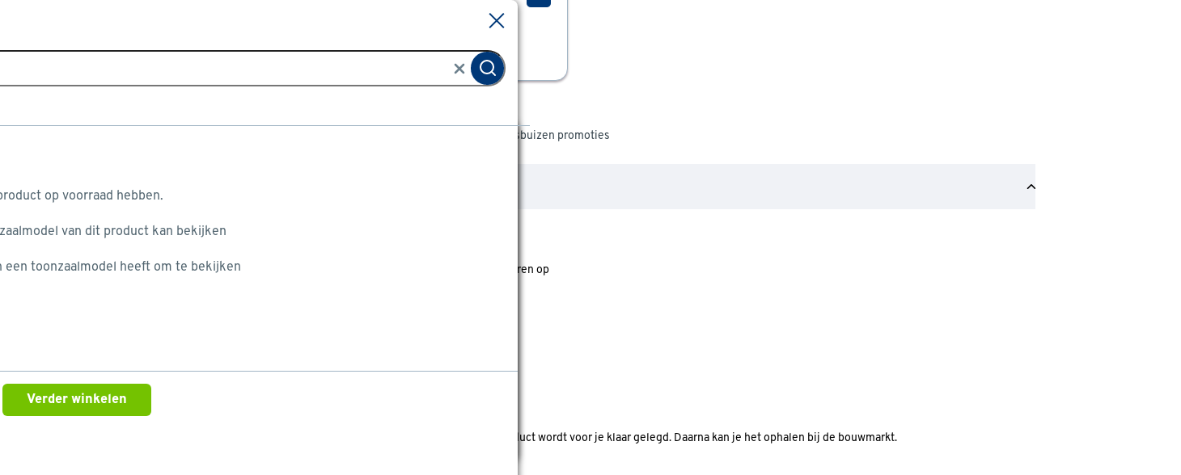

--- FILE ---
content_type: text/html
request_url: https://www.gamma.be/nl/assortiment/promo/elektra/installatiemateriaal/elektriciteitsbuizen
body_size: 9806
content:
    <!doctype html>
    <html class='theme-gamma_be product-lister  variant-product-count-b-hidden variant-avif-a-control variant-grid-view-disabled elektra_installatiemateriaal-Elektriciteitsbuizen_promoties   rocker         no-referal
    ' data-wcms-page-uid="igDefaultSubcategoryPage" lang="nl" data-locale="nl_BE">
        <head>
            <meta charset="utf-8"/>

            <meta name="viewport" content="width=device-width, initial-scale=1">
                        <link rel="preload" href="https://static.gamma.be/FE/bc0469a/fonts/gamma_be/overpass-regular.woff2" as="font" type="font/woff2" crossorigin="anonymous">
        <link rel="preload" href="https://static.gamma.be/FE/bc0469a/fonts/gamma_be/overpass-bold.woff2" as="font" type="font/woff2" crossorigin="anonymous">



                <script src='https://assets.adobedtm.com/1fe3409351ba/ce3be4f7e7db/launch-eb2bf9f0ce22.min.js' defer="defer"></script>

            <style>
    :root {
          --abtest-button-border-radius: 6px;
    }
</style>




                <link rel="stylesheet" href="https://static.gamma.be/FE/bc0469a/gamma_be-lister-page.css">





              <title>GAMMA | Goedkope Elektriciteitsbuizen? Alle promoties &amp; kortingen</title>

                      <script type="application/ld+json" >
            {
                "@context" : "http://schema.org",
                "@type" : "Organization",
                "name" : "Gamma BE",
                "url" : "https://www.gamma.be",
                "sameAs" : [
                    "https://www.facebook.com/gamma.be",
                    "https://twitter.com/GAMMA_Belgium",
                    "https://www.youtube.com/user/gammabe"
                    ]
            }
        </script>

                          <meta property=analytics:item_category content="Elektra/Installatiemateriaal/Elektriciteitsbuizen"/>
                          <meta name="robots" content="[FOLLOW, INDEX]"/>
                          <meta name="description" content="Goedkope Elektriciteitsbuizen vind je in de webshop van GAMMA! Bekijk hier alle Elektriciteitsbuizen promoties, kortingen &amp; acties. Zo wordt jouw doe-het-zelf project extra voordelig. Bekijk alle kortingen van Elektriciteitsbuizen hier!"/>

              <meta http-equiv="X-UA-Compatible" content="IE=edge,chrome=1">
              <meta name="format-detection" content="telephone=no">
                        <link rel="category" href="https://www.gamma.be/nl/assortiment/l/elektra/installatiemateriaal/elektriciteitsbuizen" />
                        <link rel="canonical" href="https://www.gamma.be/nl/assortiment/promo/elektra/installatiemateriaal/elektriciteitsbuizen" />


                  <link rel="alternate" hreflang="nl" href="https://www.gamma.be/nl/assortiment/promo/elektra/installatiemateriaal/elektriciteitsbuizen"  />
                  <link rel="alternate" hreflang="fr" href="https://www.gamma.be/fr/assortiment/promo/electricite/installation-electrique/tubes-electriques" />
              <link rel="apple-touch-icon" sizes="180x180" href='/FE/images/gamma_be/favicon/apple-touch-icon-180x180.png'>
              <link rel="icon" type="image/png" sizes="32x32" href='/FE/images/gamma_be/favicon/favicon-32x32.png'>
              <link rel="icon" type="image/png" sizes="16x16" href='/FE/images/gamma_be/favicon/favicon-16x16.png'>
              <link rel="mask-icon" href='/FE/images/gamma_be/favicon/safari-pinned-tab.svg' color="#ffffff">
              <link rel="shortcut icon" href='/FE/images/gamma_be/favicon/favicon.ico'>
              <meta property="og:title" content="GAMMA | Goedkope Elektriciteitsbuizen? Alle promoties &amp; kortingen"/>


                <meta property="og:type" content="website"/>
                <meta property="og:image" content='https://www.gamma.behttps://static.gamma.be/FE/bc0469a/images/gamma_be/logos/logo-preview.png'/>
                <meta property="og:image:secure_url" content='https://www.gamma.behttps://static.gamma.be/FE/bc0469a/images/gamma_be/logos/logo-preview.png'/>

                      <meta property="og:url" content="https://www.gamma.be/nl/assortiment/promo/elektra/installatiemateriaal/elektriciteitsbuizen"/>


            <meta property="og:site_name" content="GAMMA"/>

                <meta property="og:description" content="Goedkope Elektriciteitsbuizen vind je in de webshop van GAMMA! Bekijk hier alle Elektriciteitsbuizen promoties, kortingen &amp; acties. Zo wordt jouw doe-het-zelf project extra voordelig. Bekijk alle kortingen van Elektriciteitsbuizen hier!"/>

            <link rel="preconnect" href="https://assets.adobedtm.com" />
<link rel="preconnect" href="https://www.google-analytics.com" />
<link rel="preconnect" href="https://www.googletagmanager.com" />
<link rel="preconnect" href="https://collect.mopinion.com" />
<link rel="preconnect" href="https://deploy.mopinion.com" />
<link rel="preconnect" href="https://fonts.mopinion.com" />
<link rel="preconnect" href="https://fonts.gstatic.com" />
    <link rel="preconnect" href="https://api.gamma.be" />
    <link rel="preconnect" href="https://kassa.gamma.be" />
    <link rel="preconnect" href="https://mijn.gamma.be" />

        </head>
        <body data-theme='gamma_be'  class='theme-gamma'>
          <header id="reactheader" class="reactheader     wishlist-enabled">

  </header>
  
  <script >
    //Needed for react header
    window.storeFrontUrl = 'https://www.gamma.be';
    window.myAccountUrl = 'https://mijn.gamma.be';
    window.checkoutUrl = 'https://kassa.gamma.be';
    window.apiUrl = 'https://api.gamma.be';
    window.theme = 'gamma_be';
  </script>

    <script>
      window.abtestPromoTopBanner = "DISABLED";
    </script>
  <main>
          <div class="bootstrap-container">
        <div class="row">
            <nav aria-label="Navigatiepad" class="col-12 breadcrumb-container">
                <ol itemscope itemtype="http://schema.org/BreadcrumbList" class="breadcrumb  ">
                        <li itemprop="itemListElement" itemscope itemtype="http://schema.org/ListItem">
                          <a class="link-no-underline" itemprop="item" href='/nl/'>
                            <span itemprop="name">Home</span>
                          </a>
                          <svg width="7" height="10" viewBox="0 0 7 10" fill="none" xmlns="http://www.w3.org/2000/svg">
    <path d="M1 9L5 5L1 1" stroke-width="2"/>
</svg>
    
                          <meta itemprop="position" content="1" />
                        </li>
                        <li itemprop="itemListElement" itemscope itemtype="http://schema.org/ListItem">
                          <a class="link-no-underline" itemprop="item" href='/nl/assortiment'>
                            <span itemprop="name">Assortiment</span>
                          </a>
                          <svg width="7" height="10" viewBox="0 0 7 10" fill="none" xmlns="http://www.w3.org/2000/svg">
    <path d="M1 9L5 5L1 1" stroke-width="2"/>
</svg>
    
                          <meta itemprop="position" content="2" />
                        </li>
                        <li itemprop="itemListElement" itemscope itemtype="http://schema.org/ListItem">
                          <a class="link-no-underline" itemprop="item" href='/nl/assortiment/promo'>
                            <span itemprop="name">Aanbiedingen</span>
                          </a>
                          <svg width="7" height="10" viewBox="0 0 7 10" fill="none" xmlns="http://www.w3.org/2000/svg">
    <path d="M1 9L5 5L1 1" stroke-width="2"/>
</svg>
    
                          <meta itemprop="position" content="3" />
                        </li>
                        <li itemprop="itemListElement" itemscope itemtype="http://schema.org/ListItem">
                          <a class="link-no-underline" itemprop="item" href='/nl/assortiment/promo/elektra'>
                            <span itemprop="name">Elektra</span>
                          </a>
                          <svg width="7" height="10" viewBox="0 0 7 10" fill="none" xmlns="http://www.w3.org/2000/svg">
    <path d="M1 9L5 5L1 1" stroke-width="2"/>
</svg>
    
                          <meta itemprop="position" content="4" />
                        </li>
                        <li itemprop="itemListElement" itemscope itemtype="http://schema.org/ListItem">
                          <a class="link-no-underline" itemprop="item" href='/nl/assortiment/promo/elektra/installatiemateriaal'>
                            <span itemprop="name">Installatiemateriaal</span>
                          </a>
                          <svg width="7" height="10" viewBox="0 0 7 10" fill="none" xmlns="http://www.w3.org/2000/svg">
    <path d="M1 9L5 5L1 1" stroke-width="2"/>
</svg>
    
                          <meta itemprop="position" content="5" />
                        </li>
                      <li>Elektriciteitsbuizen promoties</li>
                </ol>
            </nav>
        </div>
    </div>


      <div class="bootstrap-container">
          <div class="container-page">
              <div class="row">
  
                    <div class="lg:col-3 hidden lg:inline">
                      <div class="flex flex-wrap flex-col" >
                            <div class="hidden lg:inline order-0">
        
    </div>
            <div class='mc-facet-group order-2  '>
                <div class='facet-group-name bootstrap-link collapse-link                     expanded
 trigger-collapse open' data-target='availability-container-' data-position="2" data-debug-id="availability">
                   
                        <h6 class="bootstrap-h6">Verkrijgbaarheid </h6>
                        <i data-feather="chevron-up" class="icon"></i>
                   
                    </div>
                    <div class="tooltip">
                        <div class="js-tooltip tooltip">
    <div class="hidden js-tooltip-content"><p><strong>Verkrijgbaarheid</strong></p>
<p>Je ziet alleen de filters die werken voor de producten die in de lijst staan. Bij Gamma kan je filteren op<br />- Online kopen<br />- Op voorraad bij je geselecteerde bouwmarkt<br />- Click &amp; Collect bij je geselecteerde bouwmarkt<br />- Te huur</p>
<p>Op de productpagina kan je de winkelvoorraad bij de verschillende bouwmarkten bekijken.</p>
<p>Bij Click &amp; Collect bestel je een product uit de bouwmarktvoorraad. Je betaalt online en het product wordt voor je klaar gelegd. Daarna kan je het ophalen bij de bouwmarkt.</p>
</div>
    <span data-facet-name="Verkrijgbaarheid" class="tooltip-button js-display-tooltip inline" data-feather="info"></span>
    <span data-facet-name="Verkrijgbaarheid" class="tooltip-text js-display-tooltip">Meer informatie</span>
</div>

                </div>

                <div id="availability-container-" class='facets-container  js-facet-availability legacy-collapse                         show
'>


                    <ul class="facets ">
                                    <div class="js-availability-store-selection facet-store-select">
                                        <span class="no-store-title">Om winkelvoorraad te zien:</span>
                                        <a href="#" class="js-show-store-modal show-store-modal">
                                            <span class="no-store">Selecteer een winkel</span>
                                            <span class="with-store">Selecteer een andere winkel</span>
                                        </a>
                                    </div>
                                                        </ul>

                </div>
            </div>

    <div id="surveyForm" class="surveyForm survey-form-lister order-9"></div><br/><br/>
    <div class="tooltip-container hidden js-tooltip-container-template">
        <div class="tooltip-mask block md:hidden"></div>
        <div tabindex="0" class="tooltip-popup"><div class="tooltip-content"></div><span class="tooltip-close js-tooltip-close">&#10005;</span></div>
    </div>

                      </div>
                    </div>
                  <div class="lg:col-9">
                    <div id="main-content">
  
                          <div class="pageheader js-pageheader-mobile hide-in-app">
    <h1  class="bootstrap-h1">Elektriciteitsbuizen promoties</h1>
</div>

  
                        
  
                        <div class="row">
                            <div class="col-12 order-4 lg:order-1 lg:hidden product-tiles-header">
                              
                               <div class="linked-category-component">
                                <div class="linked-category-container">
                               <div class="linked-category-container-slider js-scrollable-area js-button-row"> <button type="button" class="button--primary !flex !items-center js-filter-button lister lg:hidden! lister" data-toggle="modal" data-panel-target="filter-options-modal" id="filter-mobile-button">
  <span class="filter-icon" data-feather="sliders"></span>
  <span class="filter-label js-filter-label">Filter</span>
</button>
<span class="filter-spacer js-filter-spacer lister lg:hidden"></span>

</div>
                               </div>
                              </div>
                            </div>
                          <div class="col-12 order-1 lg:order-2">
                                <div class="plp-sort-header-placeholder">
        <div class="plp-sort-header     ">
            <span class="plp-results hidden md:inline"><span>1</span>&nbsp;<span>resultaten</span></span>
            <div class="plp-sort-header-right">
                <div class="plp-sort-form">
     
    <label for="sort-plp">Sorteer op</label>
    <div class="select-container">
        <select class="js-redirect-onchange" >
                    <option                         selected="selected"
 data-link='/nl/assortiment/promo/elektra/installatiemateriaal/elektriciteitsbuizen?showFilters=true'>Aanbevolen</option>
                    <option  data-link='/nl/assortiment/promo/elektra/installatiemateriaal/elektriciteitsbuizen?sort_by=sd&amp;showFilters=true'>Meest verkocht</option>
                    <option  data-link='/nl/assortiment/promo/elektra/installatiemateriaal/elektriciteitsbuizen?sort_by=pa&amp;showFilters=true'>Prijs laag-hoog</option>
                    <option  data-link='/nl/assortiment/promo/elektra/installatiemateriaal/elektriciteitsbuizen?sort_by=pd&amp;showFilters=true'>Prijs hoog-laag</option>
                    <option  data-link='/nl/assortiment/promo/elektra/installatiemateriaal/elektriciteitsbuizen?sort_by=rd&amp;showFilters=true'>Best beoordeeld</option>
        </select>
    </div>
</div>

                
            </div>
        </div>
    </div>

    <div id="filter-options-modal" class="modal     hidden
">
        <div class="modal-title">
            <span class="h1">Filters</span>
            <a class="modal-close js-modal-trigger-close">
                <i data-feather="x" alt="Sluiten"></i>
            </a>
        </div>
        <div class="content">
            <div class="block lg:hidden">
                
                <div class="mc-facet-group">
                    <h6 class="bootstrap-h6">Sortering</h6>
                    <div class="plp-sort-form">
     
    <label for="sort-plp">Sorteer op</label>
    <div class="select-container">
        <select class="js-redirect-onchange" >
                    <option                         selected="selected"
 data-link='/nl/assortiment/promo/elektra/installatiemateriaal/elektriciteitsbuizen?showFilters=true'>Aanbevolen</option>
                    <option  data-link='/nl/assortiment/promo/elektra/installatiemateriaal/elektriciteitsbuizen?sort_by=sd&amp;showFilters=true'>Meest verkocht</option>
                    <option  data-link='/nl/assortiment/promo/elektra/installatiemateriaal/elektriciteitsbuizen?sort_by=pa&amp;showFilters=true'>Prijs laag-hoog</option>
                    <option  data-link='/nl/assortiment/promo/elektra/installatiemateriaal/elektriciteitsbuizen?sort_by=pd&amp;showFilters=true'>Prijs hoog-laag</option>
                    <option  data-link='/nl/assortiment/promo/elektra/installatiemateriaal/elektriciteitsbuizen?sort_by=rd&amp;showFilters=true'>Best beoordeeld</option>
        </select>
    </div>
</div>

                </div>
            </div>
                <div class="hidden lg:inline order-0">
        
    </div>
            <div class='mc-facet-group order-2  '>
                <div class='facet-group-name bootstrap-link collapse-link                     expanded
 trigger-collapse open' data-target='availability-container--modal' data-position="2" data-debug-id="availability">
                   
                        <h6 class="bootstrap-h6">Verkrijgbaarheid </h6>
                        <i data-feather="chevron-up" class="icon"></i>
                   
                    </div>
                    <div class="tooltip">
                        <div class="js-tooltip tooltip">
    <div class="hidden js-tooltip-content"><p><strong>Verkrijgbaarheid</strong></p>
<p>Je ziet alleen de filters die werken voor de producten die in de lijst staan. Bij Gamma kan je filteren op<br />- Online kopen<br />- Op voorraad bij je geselecteerde bouwmarkt<br />- Click &amp; Collect bij je geselecteerde bouwmarkt<br />- Te huur</p>
<p>Op de productpagina kan je de winkelvoorraad bij de verschillende bouwmarkten bekijken.</p>
<p>Bij Click &amp; Collect bestel je een product uit de bouwmarktvoorraad. Je betaalt online en het product wordt voor je klaar gelegd. Daarna kan je het ophalen bij de bouwmarkt.</p>
</div>
    <span data-facet-name="Verkrijgbaarheid" class="tooltip-button js-display-tooltip inline" data-feather="info"></span>
    <span data-facet-name="Verkrijgbaarheid" class="tooltip-text js-display-tooltip">Meer informatie</span>
</div>

                </div>

                <div id="availability-container--modal" class='facets-container  js-facet-availability legacy-collapse                         show
'>


                    <ul class="facets ">
                                    <div class="js-availability-store-selection facet-store-select">
                                        <span class="no-store-title">Om winkelvoorraad te zien:</span>
                                        <a href="#" class="js-show-store-modal show-store-modal">
                                            <span class="no-store">Selecteer een winkel</span>
                                            <span class="with-store">Selecteer een andere winkel</span>
                                        </a>
                                    </div>
                                                        </ul>

                </div>
            </div>

    <div id="surveyForm" class="surveyForm survey-form-lister order-9"></div><br/><br/>
    <div class="tooltip-container hidden js-tooltip-container-template">
        <div class="tooltip-mask block md:hidden"></div>
        <div tabindex="0" class="tooltip-popup"><div class="tooltip-content"></div><span class="tooltip-close js-tooltip-close">&#10005;</span></div>
    </div>

        </div>
        <a class="modal-bottom modal-close js-modal-trigger-close" href="#"><span class="alt-text-close">Sluiten</span>
            <span data-type="button-primary" class="button--primary">Toon 1 resultaten</span>
        </a>
    </div>

                          </div>
                        </div>
  
                        
                          <div class="row product-tile-container js-product-tiles" data-queryID="5eeb2174b2435ffd4c01b46a1dffb991">
                                <article
        class='product-row-row-tile js-product-tile
            product-online-state-click_and_collect
            product-state-click_and_collect
                                    promotion
'
        id='P113260'
        data-category="Elektra/Installatiemateriaal/Elektriciteitsbuizen"
        data-brand="Suki"
        data-objectid="B113260"
        data-position="1"
        data-ean="4032526900867"
        data-has-review="false"
        data-discount-no-tax="                0.74
    "
        data-price-no-tax="                    2.97
"
            data-sponsored="false"
        data-beterklussen="false"
        data-state="CLICK_AND_COLLECT"
        style="order: 1"
        data-is-click-and-collect="true"
            itemprop="itemListElement" itemscope itemtype="https://schema.org/Product"
        >
        <a class="click-mask" href="/nl/assortiment/suki-krimpkousset-25-delig-1-5-tot-10-mm/p/B113260" title="Suki krimpkousset 25 delig Ø1,5 tot Ø10 mm"></a>
        <div class="product-tile-image">
   
        <img itemprop="image" src='https://static.gamma.be/dam/316199/22' href="/nl/assortiment/suki-krimpkousset-25-delig-1-5-tot-10-mm/p/B113260" alt="Suki krimpkousset 25 delig Ø1,5 tot Ø10 mm"/>
    





</div>

        <div class="product-tile-content">
                <div class="product-tile-info ">
        <div class="product-tile-name 
     js-product-name"><a itemprop="url" href="/nl/assortiment/suki-krimpkousset-25-delig-1-5-tot-10-mm/p/B113260"><span itemprop="name">Suki krimpkousset 25 delig Ø1,5 tot Ø10 mm</span></a></div>


            <div class="product-tile-attributes">
            </div>

            <div class="product-tile-description">
                <span>Met de Suki krimpkousset 25-delig Ø1,5 tot Ø10 mm kun je kabelverbindingen veilig en netjes afwerken. Plaats een kousje over de verbinding en verwarm deze met een föhn of gasbra...</span>
                <span class="short-variant">
                        Met de Suki krimpkousset 25-delig Ø1,5 tot Ø10 mm kun je kabelverbindingen veilig en netjes afwer...
                </span>
            </div>




    </div>



            <div class="product-tile-options">

        <div class="block md:hidden energy-label-mobile">
            
        </div>

            <div class="product-price-container js-data-price" itemprop="offers" itemscope itemtype="https://schema.org/Offer">
        <meta itemprop="priceCurrency" content="EUR"/>
        <div class="hidden md:block">
            
        </div>
            <div class=" product-tile-price
    ">
        <meta itemprop="price" content="3.59"/>
        <div class="product-tile-price-current">3.</div>
        <span class="product-tile-price-decimal">59</span>

    </div>

            <div class="product-tile-price-old ">
 <span class="before-price"> 
        4.49</span>
    </div>

    </div>
            <div class="promotion-text-label">
            20% korting
        </div>

    <div class="product-price-info">

        <div class="product-tile-offer-description">
                Promo nog <strong>6</strong> dagen geldig
        </div>
    </div>







    <div class="product-tile-actions">
        <div class="add-to-cart-small js-click-and-collect-modal"
  id="P113260"
  data-panel-target="click-and-collect-stock-modal"
  data-quantity="1"
  data-product-code="113260"
  data-brand="Suki"
  data-product-name="Suki krimpkousset 25 delig Ø1,5 tot Ø10 mm"
  data-is-click-and-collect="true"
  data-product-sale-type="with-popup"
data-product-image="https://static.gamma.be/dam/316199/22"
    data-celum-id=316199
  data-product-brand="Suki"
  data-category="Elektra/Installatiemateriaal/Elektriciteitsbuizen"
  data-product-category="Elektra/Installatiemateriaal/Elektriciteitsbuizen"
  data-ean="4032526900867"
  data-product-position="1"
  data-product-price="      3.59
"
  data-state="OFFLINE"
  data-has-review="false">
  <div class="add-to-cart-button js-add-to-cart-button">
    <i data-feather="plus" class="icon plus"></i>
    <i data-feather="shopping-cart" class="icon"></i>
    <i data-feather="check" class="added icon"></i>
  </div>
  <div class="hidden js-add-to-cart-error-message error-message" data-placeholder='Het maximale aantal ({0} stuks) is toegevoegd aan je winkelwagen' data-invalidnumber-message='Het aantal van {0} is aangepast naar boven' data-invalidvalue-message='Het aantal is aangepast' data-placeholder-zerostock='Er is helaas onvoldoende voorraad' data-placeholder-clickcollect='Het maximale aantal ({0} stuks) is toegevoegd aan je winkelwagen' data-placeholder-splitcart='Sommige producten kun je alleen afhalen óf alleen laten thuisbezorgen. We kunnen dit helaas niet combineren in 1 bestelling. Je winkelwagen bevat zo&#39;n product en daarom kun je dit product nu niet toevoegen. Je kunt natuurlijk wel 2 losse bestellingen doen. &lt;br&gt; &lt;a class=&quot;js-wishlist-add&quot; href=&quot;&quot;&gt;Bewaar dit product voor later&lt;/a&gt;.'>Er is iets mis gegaan</div>
</div>
            <div id="wishlist-container" class="wishlist-container">
    <script id="product-wishlist-stats" type="application/json"
        data-product-id="113260"
        data-product-name="Suki krimpkousset 25 delig Ø1,5 tot Ø10 mm"
        data-list-name="Lister Pages"
    >
    </script>
</div>

    </div>

        <div class="product-tile-click-collect">Alleen ophalen in de winkel</div>

            <a class="alternative-link" rel="nofollow" href="/assortiment/zoeken?text=&f_type_artikel=krimpkous">
                Bekijk alles in
                krimpkous
            </a>
</div>

        </div>

    </article>



                          </div>

                        <div id="extrainfo-sidepanel"></div>
  
                            <div class="pagination">
</div>

  
                              <div class="banner-container flex between-tiles js-between-tiles -mt-[10px]" data-abtest-variant="DISABLED" data-abtest-position="9" data-position= "7"
    <div class="banner-tile col-12 lg:col-12">
        <div class="banner-reservation-area hidden md:block" style="aspect-ratio: 1420.0 / 358.0"></div>

        <div class="banner-reservation-area block md:hidden" style="            aspect-ratio: 940.0 / 237.0
" ></div>

        <a href="https://www.gamma.be/nl/promo/acties/download-je-korting"     title="20% korting op een artikel naar keuze"
>
          <picture>
              <source srcset="//images.ctfassets.net/2oqwvxysf41a/4uYGfZEnFb31qd5DV3WxLL/6167b96d112914e3fc8529dc9cd2cba3/wk0326-Sitewide-20-_korting_op_een_artikel_naar_keuze-NL_Mobiel.png" media="(max-width: 767px)" />
            <source srcset="//images.ctfassets.net/2oqwvxysf41a/677AtGY3zV9rVoyo1eAs7p/77d3fa7b8ed62b3732e4712383e3f0fa/wk0326-Sitewide-20-_korting_op_een_artikel_naar_keuze-NL_Desktop.png" media="(min-width: 768px)" />
            <img srcset="//images.ctfassets.net/2oqwvxysf41a/677AtGY3zV9rVoyo1eAs7p/77d3fa7b8ed62b3732e4712383e3f0fa/wk0326-Sitewide-20-_korting_op_een_artikel_naar_keuze-NL_Desktop.png" alt="20% korting op een artikel naar keuze" class="lazyloaded"/>
          </picture>
        </a>
    </div>
  </div>

  
  
  

    
                            <div id="m_lister_feedback" class="between-tiles js-between-tiles hidden py-2" data-abtest-variant="DISABLED" data-abtest-position="6" data-position= "3"></div>

  
  
  
                            <div class="plp-sort-footer-placeholder block lg:hidden">
    <div class="plp-sort-footer legacy-sticky">

        <div class="plp-sort-footer-div">
            <div class="plp-sort-header">
            </div>
        </div>
    </div>
</div>
<div class="plp-footer-visibility-target"> </div>

  
  
                              <div class="row">
                                
                              </div>
  
  
                    </div>
                  </div>
              </div>
              <div class="row recent-viewed">
        <div class="col-12">
            <div class="product-list-component scrollable-container js-recent-container" data-type='recent' data-mobile-scroll="one-per-slide">

                <h3 class="bootstrap-h3">Recent bekeken</h3>

                <div class="product-tile-container-slider">
                    <div class="row product-tile-container js-scrollable-area js-product-tiles js-recent">

                    </div>
                    <div class="scroll-arrow inline-block right"><span></span></div>
                    <div class="scroll-arrow inline-block left"><span></span></div>
                </div>
            </div>

        </div>
</div>

                <div class="modal js-add-to-cart-message add-to-cart-message hidden">
    <div class="modal-title">
        <a href="#close" class="modal-close js-modal-trigger-close" data-name="closeToContinue"><span class="alt-text-close">Sluiten</span></a>
    </div>
    <div class="modal-content">
        <div class="js-success-add hidden">
          <div class="product-image">
              <img data-base-src='https://static.gamma.be' src="" class="js-notification-product-image product-image">
          </div>
          <div class="add-to-cart-note inline-block  js-default-message">
              <span class="success-icon"><i data-feather="check"></i></span>
              <div class="product-name js-notification-product-name"></div>
              <strong>is toegevoegd aan je winkelwagen</strong>
          </div>
          <div class="add-to-cart-note js-shoppable-recipe-message-container hidden">
            <span class="success-icon"><i data-feather="check"></i></span>
            <div><strong>Toegevoegd aan je winkelwagen:</strong></div>
            <span class="js-shoppable-recipe-message"></span>
          </div>
        </div>
        <div class="js-error-add hidden">
          <span class="error-icon"><img src='https://static.gamma.be/FE/bc0469a/images/gamma_be/icons/svg/alert-triangle.svg' /></span>
          <span class="error-title" data-error-title-default="Er is iets misgegaan..." data-error-title-stock="Er zijn online niet genoeg producten op voorraad." data-error-title-stock-click-collect="Er is niet voldoende voorraad bij jouw gekozen winkel.">Er is iets misgegaan...</span>
          <br/>
          <div class="add-to-cart-note inline-block">
              <span class="js-error-placeholder"><strong>Dit artikel zit al in je winkelwagentje.</strong> Helaas is het niet mogelijke om meer exemplaren te bestellen.</span>
          </div>
        </div>
          <a data-name="to-cart" data-type="button-primary" class="button--primary" href='https://www.gamma.be/n/nl/cart'>Naar winkelwagentje</a>
  <div class="js-link-continue">
    <span>of</span>
    <div class="link">
        <a href="#close" class="js-modal-trigger-close" data-name="continueToShop"><span>Verder winkelen</span></a>
    </div>
  </div>

    </div>
  </div>

                <div id="decision-aid-modal" class="modal decision-aid-modal hidden js-decision-aid-modal">
    <div class="modal-title">
        <span>Keuzehulp elektriciteitsbuizen promoties</span>
      <a class="modal-close js-modal-trigger-close"><span class="alt-text-close">Sluiten</span></a>
    </div>
    <div class="content">
        <div class="modal-content">
            <div class="facet-slide">
                <div class="decision-aid-facet-options-wrapper">
                    <div class="js-decision-description decision-description"></div>
                    <a class="read-more hidden flex"><span class="flex folded-label">Lees meer</span><span class="expanded-label">Lees minder</span><i data-feather="chevron-down" class="icon"></i></a>

                    <div class="decision-aid-facet-options">

                    </div>

                    <div class="decision-aid-facet-option js-facet-option-template hidden">
                        <input autocomplete="off" type="checkbox" id="test2" value="12" name="facet-selection">
                        <label for="test2">
                            <span class="name">Metaal</span>
                            <span class="count">(100)</span>
                        </label>
                    </div>
                    <div class="searching hidden"></div>
                </div>
                <div class="decision-aid-facet-actions">
                    <div class="results js-results"><a >Toon&nbsp;<span class="js-count"></span>&nbsp;resultaten <i data-feather="chevron-right" class="icon"></i></a></div>
                    <a class="button-back js-back"><i data-feather="chevron-left" class="icon"></i></a>
                    <button class="button--primary js-next" data-text-pass="Vraag overslaan" data-text-next="Volgende vraag">Vraag overslaan</button>
                </div>
            </div>
        </div>
    </div>
</div>

              <div id="store-modal" class="modal store-modal hidden js-store-modal"
    data-store-api-url='https://api.gamma.be/store/2/'
    data-store-path='https://www.gamma.be/nl/winkels-en-openingsuren/'>
  <div class="modal-title">
      <span>Zoek winkels in de buurt</span>
    <a class="modal-close js-modal-trigger-close"><span class="alt-text-close">Sluiten</span></a>
  </div>
  <div class="content">
    <div class="modal-content">
      <form class="mc-search-stores-form">
        <span class="error-message js-error-message">Voer je volledige postcode of plaatsnaam in.</span>
        <div class="searchbar js-searchbar">
            <input value="" class="search" type="search" name="text" placeholder='Zoek op postcode of plaatsnaam' />
            <a title="clear inputfield" class="clear-input hidden"><i data-feather="x"></i></a>
            <button type="submit" class="button">
              <i data-feather="search"></i>
            </button>
        </div>
      </form>

      <div  id="store-list-collapsables" class="result-store-list js-result-container">

      </div>
      <div class="searching hidden"></div>
      <div class="store-item panel hidden js-store-item-template">
        <div class="store-item-head">
          <div class="store-title trigger-collapse" data-parent="#store-list-collapsables" data-target="#store1">
            <i data-feather="star" class="preferred-store"></i>
            <h3 class="bootstrap-h3 store-name js-store-title"></h3>
            <i data-feather="chevron-down" class="closed"></i>
            <i data-feather="chevron-up"  class="opened"></i>
          </div>

          <ul id="store1" class="js-store-item-details legacy-collapse">
              <li class="js-store-adress">Rozenstraat 3</li>
              <li class="js-store-zipcode">3772JH Amersfoort</li>
              <li><a class="js-store-phone" href="#" rel="nofollow">+31 01234567</a></li>
              <li><a href="#" data-base-url="/nl/winkels-en-openingsuren/" class="js-store-link arrow-forward">Meer over deze winkel</a></li>
          </ul>

          <div class="store-info flex">
            <i class="info-icon" data-feather="clock"></i>
              <span class="store-opening-times">Vandaag open van {0} tot {1}</span>
              <span class="store-closed hidden">Vandaag gesloten</span>
          </div>

          <button class="button--secondary">
            <span class="selected hidden">geselecteerd als mijn winkel</span>
            <span class="do-select hidden">selecteer winkel</span>
          </button>
        </div>
      </div>
    </div>
  </div>
</div>

              <div id="click-and-collect-stock-modal" class="modal click-and-collect-stock-modal hidden js-click-and-collect-stock-modal"
    data-base-url='https://www.gamma.be'
    data-api-base-url='https://www.gamma.be/api'
    data-stock-api-url='https://api.gamma.be/stockavailability/1/'
    data-store-api-url='https://api.gamma.be/store/2/'
    data-store-path='https://www.gamma.be/nl/winkels-en-openingsuren/'>
  <div class="modal-title">

    <span
    data-stock-modal-title-nostock='Zoek winkels in de buurt'
    data-stock-modal-title='        Zoek een winkel
' data-stock-modal-title-showmodel='Showmodel in de buurt'  class="js-stock-modal-title">        Zoek een winkel
</span>


    <a class="modal-close js-modal-trigger-close"><span class="alt-text-close">Sluiten</span></a>
  </div>
  <div class="content">
    <div class="modal-content">
      <form class="mc-search-stores-form">
        <span class="error-message">Voer je volledige postcode of plaatsnaam in.</span>
        <div class="searchbar js-searchbar">
            <input value="" class="search" type="search" name="text" placeholder='Zoek op postcode of plaatsnaam' />
            <a title="clear inputfield" class="clear-input hidden"><i data-feather="x"></i></a>
            <button type="submit" class="button">
              <i data-feather="search"></i>
            </button>
        </div>
      </form>
      <div class='stock-filters flex'>
        <div class="stock-filter">
        <input autocomplete="off" type="checkbox" id='stock-filter' class="js-stock-filter"/>
        <label for='stock-filter'>
           <span>Toon alleen winkels met voorraad</span>
        </label>
        </div>
      </div>
      <div class="stock-modal-info">
        <span
          class="js-stock-modal-info-title block"
          data-no-stores='Geen winkels gevonden met voorraad.'
          data-no-stock='Helaas'
          data-title-stock='Vind de dichtstbijzijnde winkel met voorraad.'>Vind de dichtstbijzijnde winkel met voorraad.</span>
        <p class="js-no-stock-error hidden">Er zijn geen winkels die dit product op voorraad hebben.</p>
        <p class="js-no-showroom-error hidden">Er zijn geen winkels waarin je een toonzaalmodel van dit product kan bekijken</p>
        <p class="js-no-both-error hidden">Er is geen winkel die én voorraad heeft én een toonzaalmodel heeft om te bekijken</p>
      </div>

      <div class="result-store-list">
        <div id="store-list-collapsables"></div>

      </div>
      <div class="searching hidden"></div>
      <div class="store-stock-buttons hidden js-modal-actions">
        <a class="js-load-more-stores button--secondary hidden" rel="nofollow">Toon meer winkels</a>
        <a href="#close" class="js-modal-trigger-close button--primary"><span>Verder winkelen</span></a>
      </div>
      <div class="store-item panel hidden js-store-item-template">
        <div class="store-item-head">
          <div class="store-title trigger-collapse" data-parent="#store-list-collapsables" data-target="#store1">
            <i class="my-store" data-feather="star"></i>
            <h3 class="bootstrap-h3 store-name"></h3>
            <i data-feather="chevron-down" class="closed"></i>
            <i data-feather="chevron-up" class="opened"></i>
          </div>
          <div id="store1" class="store-item-details legacy-collapse">
            <span class="store-adress">Rozenstraat 3</span>
            <span class="store-zipcode">3772JH Amersfoort</span>
            <a class="store-phone block md:hidden" href="#" rel="nofollow">+31 01234567</a>
            <span class="store-phone hidden md:inline">+31 01234567</span>
            <span><a href="#" class="store-link">Meer over deze winkel</a></span>
          </div>
          <div class="store-stock hidden success">
            <span class="green-checkmark block">
              <i data-feather="check"></i>
            </span>
            <span class="store-stock-quantity block">{0} op voorraad</span>
          </div>
          <div class="store-not-available hidden">
            <i data-feather="x-circle"></i>
            <span class="store-stock-quantity">Nu niet beschikbaar bij deze winkel</span>
          </div>
          <div class="store-no-stock hidden">
            <i data-feather="x-circle"></i>
            <span class="store-stock-quantity">Niet op voorraad</span>
          </div>
          <div class="store-info flex times">
            <i class="info-icon" data-feather="clock"></i>
            <span class="store-opening-times">Vandaag open van {0} tot {1}</span>
            <span class="store-closed hidden">Vandaag gesloten</span>
          </div>
          <div class='store-info add-to-cart'>

          </div>
          <div class='store-info click-and-collect-moq hidden flex-col align-items-start'>
              <div>Online verkoop per&nbsp;<span></span></div>
              <div>Dit product is in deze winkel niet voor Click &amp; Collect beschikbaar.</div>
          </div>

        </div>
      </div>
    </div>
  </div>
</div>

          </div>
      </div>
  
  </main>

      <footer class="site-footer   ">
    <div class="diy-difm-footer">
      <div class="bootstrap-container footer-container">
        <div class="row">
          <div class="col-12">
            <div class="diy-footer-item">
              <div class="diy-difm-title">
                <img src='https://static.gamma.be/FE/bc0469a/images/gamma_be/icons/svg/tools.svg' alt="klusadvies icon">
                <h3 class="bootstrap-h3">SAMEN MET GAMMA</h3>
              </div>
              <span class="diy-difm-description">Bekijk onze handige <a href=https://www.gamma.be/nl/doe-het-zelf>doe-het-zelf adviezen</a></span>
            </div>
          </div>
        </div>
      </div>
    </div>

      <div class="cs-footer">
        <div class="bootstrap-container footer-container">
          <div class="row">
            <div class="col-12">
              <div class="cs-ftr-title">
                <img alt="Customer Service icon" src='https://static.gamma.be/FE/bc0469a/images/gamma_be/icons/svg/customer-service.svg' />
                <h3 class="bootstrap-h3">KLANTENSERVICE</h3>
              </div>
              <span class="cs-ftr-description">Op de <a href=https://www.gamma.be/nl/klanteninformatie>klantenservicepagina</a> vind je makkelijk antwoorden. Zoals informatie over <a href=https://www.gamma.be/nl/klanteninformatie/faq/levering>levering</a>, <a href=https://www.gamma.be/nl/klanteninformatie/ruilen-retourneren>retourneren</a> en de <a href=https://mijn.gamma.be/nl/bestelstatus-opvragen>status van je bestelling</a></span>
            </div>
          </div>
        </div>
      </div>

      <div class="main-footer collapsible">
        <div class="bootstrap-container footer-container">
          <div class="row">
                <div class="md:col-3 ftr-links">
   <span class="trigger-collapse ftr-lnk-title" data-target="footer-assortment">
      ASSORTIMENT
      <img class="chevron-down-icon" src='https://static.gamma.be/FE/bc0469a/images/gamma_be/icons/svg/chevron-down.svg' alt="chevron"/>
   </span>
   <div class="legacy-collapse" id="footer-assortment">
         <ul>
            <li><a href="https://www.gamma.be/nl/assortiment/k/verf">Verf</a></li>
            <li><a href="https://www.gamma.be/nl/assortiment/k/bouwmaterialen">Bouwmaterialen</a></li>
            <li><a href="https://www.gamma.be/nl/assortiment/k/tuin">Tuin</a></li>
            <li><a href="https://www.gamma.be/nl/assortiment/k/gereedschap">Gereedschap</a></li>
            <li><a href="https://www.gamma.be/nl/alle-merken">Alle merken</a></li>
            <li><a href="https://www.gamma.be/nl/assortiment">Bekijk het assortiment</a></li>
         </ul>
      </div>
   </div>
   <div class="md:col-3 ftr-links">
      <span class="trigger-collapse ftr-lnk-title" data-target="footer-klusadvies">
         DOE HET ZELF
         <img class="chevron-down-icon" src='https://static.gamma.be/FE/bc0469a/images/gamma_be/icons/svg/chevron-down.svg' alt="chevron"/>
      </span>
      <div class="legacy-collapse" id="footer-klusadvies">
         <ul>
            <li><a href="https://www.gamma.be/nl/doe-het-zelf/d/verf">Verven</a></li>
            <li><a href="https://www.gamma.be/nl/doe-het-zelf/d/isoleren">Isoleren</a></li>
            <li><a href="https://www.gamma.be/nl/doe-het-zelf/d/tuin">Tuinklussen</a></li>
            <li><a href="https://www.gamma.be/nl/doe-het-zelf/d/gyproc">Gyproc plaatsen</a></li>
            <li><a href="https://www.gamma.be/nl/doe-het-zelf/d/vloeren">Vloer leggen</a></li>
            <li><a href="https://www.gamma.be/nl/doe-het-zelf">Bekijk alle adviezen</a></li>
         </ul>
      </div>
   </div>
   <div class="md:col-3 ftr-links">
      <span class="trigger-collapse ftr-lnk-title" data-target="footer-services">
         SERVICES
         <img class="chevron-down-icon" src='https://static.gamma.be/FE/bc0469a/images/gamma_be/icons/svg/chevron-down.svg' alt="chevron"/>
      </span>
      <div class="legacy-collapse" id="footer-services">
         <ul>
            <li><a href="https://www.gamma.be/nl/klanteninformatie/in-onze-winkels/verhuur-bestelwagen">Bestelwagen huren</a></li>
            <li><a href="https://www.gamma.be/nl/assortiment/k/verhuur">Gereedschap huren</a></li>
            <li><a href="https://www.gamma.be/nl/klanteninformatie/in-onze-winkels/verf-mengen">Verfmeng service</a></li>
            <li><a href="https://www.gamma.be/nl/klanteninformatie/in-onze-winkels/hout-zagen">Hout zagen</a></li>
            <li><a href="https://www.gamma.be/nl/klusservice">Klusservice</a></li>
            <li><a href="https://www.gamma.be/nl/klanteninformatie/bestellen-levering/levering">Thuislevering</a></li>
            <li><a href="https://www.gamma.be/nl/klanteninformatie">Bekijk alle services</a></li>
         </ul>
      </div>
   </div>
   <div class="md:col-3 ftr-links">
      <span class="trigger-collapse ftr-lnk-title" data-target="footer-formula">
         GAMMA
         <img class="chevron-down-icon" src='https://static.gamma.be/FE/bc0469a/images/gamma_be/icons/svg/chevron-down.svg' alt="chevron"/>
      </span>
      <div class="legacy-collapse" id="footer-formula">
         <ul>
            <li><a href="https://www.gamma.be/nl/winkels-en-openingsuren/overzicht-gamma-winkels">Winkels</a></li>
            <li><a href="https://www.gamma.be/my/nl/service-en-contact/contact">Contact</a></li>
            <li><a href="https://www.gamma.be/nl/beter-klussen">Beter klussen</a></li>
            <li><a href="https://www.gamma.be/nl/klanteninformatie/gammapluskaart">GAMMAplus kaart</a></li>
            <li><a href="https://www.gamma.be/nl/aanmelden-nieuwsbrief">Nieuwsbrief</a></li>
            <li><a href="https://www.gamma.be/nl/over-gamma">Over GAMMA</a></li>
            <li><a href="https://www.gamma.be/nl/vacatures">Vacatures</a></li>
         </ul>
      </div>
   </div>

          </div>
        </div>
      </div>

          <div class="bootstrap-container footer-container">
            <div class=" block md:hidden">
              <div class="row">
                <div class="col-12 ftr-language block md:hidden">
                  <ul>
                      <li class="active"><span>Taal</span><a href="?locale=nl_BE">Nederlands</a></li>
                      <li class=""><span>Langue</span><a href="?locale=fr_BE">Français</a></li>
                </div>
              </div>
            </div>
          </div>

      <div class="bottom-footer">
        <div class="bootstrap-container footer-container">
          <div class="row">
            <div class="col-12 lg:h-[33px]">
              <div class="ftr-copy">
                <a href="https://www.gamma.be">
                  <img data-src="https://static.gamma.be/FE/bc0469a/images/gamma_be/logos/logo.svg" class="ftr-copy-logo lazyload" alt="footer GAMMA"/>
                </a>
                <span>© 2026 Intergamma B.V.</span>
                <span class="hyphen">-</span>
                <span><a href=https://www.gamma.be/nl/klanteninformatie/veiligheid-privacy>Voorwaarden en veiligheid</a></span>
                <span class="hyphen">-</span>
                <span><a href=https://www.gamma.be/nl/klanteninformatie/veiligheid-privacy/disclaimer>Disclaimer</a></span>
              </div>
              <div class="ftr-icons-container">
                      <ul class="list-inline">
  <li>
    <a href="https://www.facebook.com/gamma.be" target="_blank" rel="nofollow">
      <img
        src='https://static.gamma.be/FE/bc0469a/images/common/empty.gif'
        data-src="https://static.gamma.be/FE/bc0469a/images/gamma_be/icons/svg/footer/facebook.svg"
        border="0"
        alt="Logo Facebook"
        class="lazyload"
      />
    </a>
  </li>
  <li>
    <a href="https://www.instagram.com/gamma.belgie" target="_blank" rel="nofollow">
      <img
        src='https://static.gamma.be/FE/bc0469a/images/common/empty.gif'
        data-src="https://static.gamma.be/FE/bc0469a/images/gamma_be/icons/svg/footer/instagram.svg"
        border="0"
        alt="Logo Instagram"
        class="lazyload"
      >
    </a>
  </li>
  <li>
    <a href="https://www.pinterest.com/gammabe" target="_blank" rel="nofollow">
      <img
      src='https://static.gamma.be/FE/bc0469a/images/common/empty.gif'
      data-src="https://static.gamma.be/FE/bc0469a/images/gamma_be/icons/svg/footer/pinterest.svg"
        border="0"
        alt="Logo Pinterest"
        class="lazyload"
    /></a>
  </li>
  <li>
    <a href="https://www.youtube.com/gammabe" target="_blank">
      <img
        src='https://static.gamma.be/FE/bc0469a/images/common/empty.gif'
        data-src="https://static.gamma.be/FE/bc0469a/images/gamma_be/icons/svg/footer/youtube.svg"
        border="0"
        alt="Logo Youtube"
        class="lazyload"
    /></a>
  </li>
  <li>
    <a
      href="https://www.gamma.be/nl/klanteninformatie/gammapluskaart/gamma-app-voordelen"
      target="_blank"
    >
      <img
        src='https://static.gamma.be/FE/bc0469a/images/common/empty.gif'
        data-src="https://images.ctfassets.net/2oqwvxysf41a/1rc0yXKv7s80YxazqWJ6kk/d6f6cfcbf3183f73c3b93fe5d9fbc0bb/thumb_GAMMA_APP.jpg"
        border="0"
        class="lazyload"
        alt="GAMMA App"
      />
    </a>
  </li>
</ul>

              </div>
            </div>
          </div>
          </div>
      </div>
  </footer>


        <div id="mask"></div>
            <!-- Klusbot disabled -->
        <script>

    // Default theme
    window.IGtheme = document.body.getAttribute("data-theme");

    window.mock = false;
    window.feprefix = 'https://static.gamma.be/FE/bc0469a';
    window.storeFront = 'https://www.gamma.be';
    window.algoliaApplicationId = '4CI6R68JTI';
    window.algoliaSearchApiKey = '862dac9d0c819ca0670befe4a2a8ac28';
    window.suggestionApiKey = '4357fc250fdcb2aedd382b560d7715a4';
    window.algoliaSuggestionIndex = 'prd_gamma_be_nl_query_suggestions';
    window.algoliaSearchIndex = 'prd_products_ms_gamma_be_nl';
    window.apiGateway = 'https://api.gamma.be';
    window.storeApiUrl ='https://api.gamma.be/store/2/stores/';
    window.chatEnabled = false;
    window.chatUrl ='https://eu.fw-cdn.com/11226867/415211.js';
    window.chatCode ='undefined';

    window.pickupOnly = false;
    window.appointmentOnly = false;
    window.isTrackingOnAssortimentMenuEnabled = true;

    window.stringBundle = window.stringBundle || {};
    window.stringBundle["search"] = {
            "popularProducts"           : 'Populaire producten',
    		"suggestions"               : 'Suggesties',
    		"showAllResults"            : 'Bekijk alle resultaten',
    		"keyword_categories"        : 'in assortiment',
    		"keyword_advice"            : 'in klusadvies',
    		"keyword_inspiration"       : 'in kluside&amp;euml',
    		"keyword_store"             : 'in winkel',
    		"keyword_service"           : 'in service',
    		"promotionText"             : 'nu',
            	"url_categories"            : 'https://www.gamma.be/nl/zoeken/resultaten-producten',
            	"url_advice"                : 'https://www.gamma.be/nl/zoeken/resultaten-inspiratie',
            	"url_inspiration"           : 'https://www.gamma.be/nl/zoeken/resultaten-klusadvies',
            	"url_store"                 : 'https://www.gamma.be/nl/zoeken/resultaten-bouwmarkten',
            	"url_service"               : 'https://www.gamma.be/nl/zoeken/resultaten-service',
                "suggestion_scope_in"       : 'in'
        };

    window.stringBundle["stores"] = {
            "closedLabel"           : 'gesloten'
        };

        window.stringBundle["wishlist"] = {
            "wishlist_modal_added"         : 'is toegevoegd aan je favorieten',
            "wishlist_modal_btn"           : 'verder winkelen',
            "wishlist_modal_link"          : 'naar mijn favorieten',
            "wishlist_modal_link_url"      : '/favorieten',
            "wishlist_modal_cookie_title"  : 'Je favorieten staan lokaal opgeslagen',
            "wishlist_modal_cookie_txt"    : 'Dit betekent dat ze alleen beschikbaar zijn op dit apparaat.'
        };
    // My preferred store
    window.myPreferedStoreApiUrl = 'https://mijn.gamma.be/modals/storelocator';
    window.myAccountDomain = 'https://mijn.gamma.be';
    // This value is added to the search query/address when geocoding, prevents Google from returning results
    // that are outside nl or be
    window.googleMapsSearchAddition =  'net.intergamma.search.addition")).orElse(locale.getCountry()))';

    window.googleMapsApiUrl = '//maps.google.com/maps/api/js?v=3&client=gme-intergammabv1&language=nl';
    window.googleMapsRegion = 'be';
    window.allowedDomains = ['https://mijn.gamma.be','https://kassa.gamma.be','https://www.gamma.be'];

    window.addTocartUrl = 'https://kassa.gamma.be/api/v2/cart/entries?matchMaxStockIfExceeds=true';
    window.addTocartMethod = 'PUT';
    window.getNumberOfProductsUrl = 'https://kassa.gamma.be/resources/cart/numberOfProducts';
    window.addressEndpoint = 'https://kassa.gamma.be/api/checkout/addresslookup/nl';
    window.storeStockEndpoint = 'https://api.gamma.be/stock/2/';
    window.shipFromStoreEnabled = true;
    window.stockApiLoggingEnabled = true;
    window.zitchaEventsEnabled = true;

    window.clientReportUrl = 'https://www.gamma.be/client-report';
    window.staticDomain = 'https://static.gamma.be';
    window.productPlaceholderImage = 'https://static.gamma.be/FE/bc0469a/images/common/product-image-placeholder.avif';

    window.lazyloadUrl = 'https://static.gamma.be/FE/bc0469a/vendors/lazysizes.min.js';
    window.igheaderfile = 'ig-header';
    window.ATMenabled = true;
    window.datadogRumToken = 'pub5a2a9d7ee6b996cc0c04f23dd3c20660';
    window.ew_10753_seo_menu_variant = 'VARIANT';
    window.pageload_timestamp = new Date();
</script>

<script src="https://static.gamma.be/FE/bc0469a/vendors/store2.min.js" defer="defer"></script>
<script src="https://static.gamma.be/FE/bc0469a/vendors/feather.min.js" defer="defer"></script>
<script src="https://static.gamma.be/FE/bc0469a/vendors/auto-complete.min.js" defer="defer"></script>
<script src="https://static.gamma.be/FE/bc0469a/vendors/algoliasearch-lite.min.js" defer="defer"></script>
  <script type="module" src='https://static.gamma.be/FE/bc0469a/lister.min.js' defer="defer"></script>

        </body>
    </html>



--- FILE ---
content_type: text/css
request_url: https://static.gamma.be/FE/bc0469a/gamma_be-lister-page.css
body_size: 47119
content:
/*! tailwindcss v4.1.12 | MIT License | https://tailwindcss.com */@layer properties{@supports ((-webkit-hyphens:none) and (not (margin-trim:inline))) or ((-moz-orient:inline) and (not (color:rgb(from red r g b)))){::-ms-backdrop{--tw-border-spacing-x:0;--tw-border-spacing-y:0;--tw-translate-x:0;--tw-translate-y:0;--tw-translate-z:0;--tw-scale-x:1;--tw-scale-y:1;--tw-scale-z:1;--tw-rotate-x:initial;--tw-rotate-y:initial;--tw-rotate-z:initial;--tw-skew-x:initial;--tw-skew-y:initial;--tw-pan-x:initial;--tw-pan-y:initial;--tw-pinch-zoom:initial;--tw-scroll-snap-strictness:proximity;--tw-space-y-reverse:0;--tw-space-x-reverse:0;--tw-divide-x-reverse:0;--tw-border-style:solid;--tw-divide-y-reverse:0;--tw-gradient-position:initial;--tw-gradient-from:#0000;--tw-gradient-via:#0000;--tw-gradient-to:#0000;--tw-gradient-stops:initial;--tw-gradient-via-stops:initial;--tw-gradient-from-position:0%;--tw-gradient-via-position:50%;--tw-gradient-to-position:100%;--tw-leading:initial;--tw-font-weight:initial;--tw-tracking:initial;--tw-ordinal:initial;--tw-slashed-zero:initial;--tw-numeric-figure:initial;--tw-numeric-spacing:initial;--tw-numeric-fraction:initial;--tw-shadow:0 0 #0000;--tw-shadow-color:initial;--tw-shadow-alpha:100%;--tw-inset-shadow:0 0 #0000;--tw-inset-shadow-color:initial;--tw-inset-shadow-alpha:100%;--tw-ring-color:initial;--tw-ring-shadow:0 0 #0000;--tw-inset-ring-color:initial;--tw-inset-ring-shadow:0 0 #0000;--tw-ring-inset:initial;--tw-ring-offset-width:0px;--tw-ring-offset-color:#fff;--tw-ring-offset-shadow:0 0 #0000;--tw-outline-style:solid;--tw-blur:initial;--tw-brightness:initial;--tw-contrast:initial;--tw-grayscale:initial;--tw-hue-rotate:initial;--tw-invert:initial;--tw-opacity:initial;--tw-saturate:initial;--tw-sepia:initial;--tw-drop-shadow:initial;--tw-drop-shadow-color:initial;--tw-drop-shadow-alpha:100%;--tw-drop-shadow-size:initial;--tw-backdrop-blur:initial;--tw-backdrop-brightness:initial;--tw-backdrop-contrast:initial;--tw-backdrop-grayscale:initial;--tw-backdrop-hue-rotate:initial;--tw-backdrop-invert:initial;--tw-backdrop-opacity:initial;--tw-backdrop-saturate:initial;--tw-backdrop-sepia:initial;--tw-duration:initial;--tw-ease:initial;--tw-content:""}*,:before,:after,::backdrop{--tw-border-spacing-x:0;--tw-border-spacing-y:0;--tw-translate-x:0;--tw-translate-y:0;--tw-translate-z:0;--tw-scale-x:1;--tw-scale-y:1;--tw-scale-z:1;--tw-rotate-x:initial;--tw-rotate-y:initial;--tw-rotate-z:initial;--tw-skew-x:initial;--tw-skew-y:initial;--tw-pan-x:initial;--tw-pan-y:initial;--tw-pinch-zoom:initial;--tw-scroll-snap-strictness:proximity;--tw-space-y-reverse:0;--tw-space-x-reverse:0;--tw-divide-x-reverse:0;--tw-border-style:solid;--tw-divide-y-reverse:0;--tw-gradient-position:initial;--tw-gradient-from:#0000;--tw-gradient-via:#0000;--tw-gradient-to:#0000;--tw-gradient-stops:initial;--tw-gradient-via-stops:initial;--tw-gradient-from-position:0%;--tw-gradient-via-position:50%;--tw-gradient-to-position:100%;--tw-leading:initial;--tw-font-weight:initial;--tw-tracking:initial;--tw-ordinal:initial;--tw-slashed-zero:initial;--tw-numeric-figure:initial;--tw-numeric-spacing:initial;--tw-numeric-fraction:initial;--tw-shadow:0 0 #0000;--tw-shadow-color:initial;--tw-shadow-alpha:100%;--tw-inset-shadow:0 0 #0000;--tw-inset-shadow-color:initial;--tw-inset-shadow-alpha:100%;--tw-ring-color:initial;--tw-ring-shadow:0 0 #0000;--tw-inset-ring-color:initial;--tw-inset-ring-shadow:0 0 #0000;--tw-ring-inset:initial;--tw-ring-offset-width:0px;--tw-ring-offset-color:#fff;--tw-ring-offset-shadow:0 0 #0000;--tw-outline-style:solid;--tw-blur:initial;--tw-brightness:initial;--tw-contrast:initial;--tw-grayscale:initial;--tw-hue-rotate:initial;--tw-invert:initial;--tw-opacity:initial;--tw-saturate:initial;--tw-sepia:initial;--tw-drop-shadow:initial;--tw-drop-shadow-color:initial;--tw-drop-shadow-alpha:100%;--tw-drop-shadow-size:initial;--tw-backdrop-blur:initial;--tw-backdrop-brightness:initial;--tw-backdrop-contrast:initial;--tw-backdrop-grayscale:initial;--tw-backdrop-hue-rotate:initial;--tw-backdrop-invert:initial;--tw-backdrop-opacity:initial;--tw-backdrop-saturate:initial;--tw-backdrop-sepia:initial;--tw-duration:initial;--tw-ease:initial;--tw-content:""}}}@layer theme{:root,:host{--font-sans:ui-sans-serif,system-ui,sans-serif,"Apple Color Emoji","Segoe UI Emoji","Segoe UI Symbol","Noto Color Emoji";--font-mono:ui-monospace,SFMono-Regular,Menlo,Monaco,Consolas,"Liberation Mono","Courier New",monospace;--color-neutral-50:#edf0f2;--color-neutral-100:#dbe1e5;--color-neutral-200:#b5c1ca;--color-neutral-300:#91a3b0;--color-neutral-400:#6a8295;--color-neutral-500:#516371;--color-neutral-600:#404e59;--color-neutral-700:#313c44;--color-neutral-800:#20272d;--color-neutral-900:#111518;--color-black:#000;--color-white:#fff;--spacing:.25rem;--breakpoint-md:768px;--breakpoint-lg:1024px;--breakpoint-xl:1264px;--container-xs:20rem;--text-sm:.875rem;--text-sm--line-height:calc(1.25/.875);--text-base:1rem;--text-base--line-height:1;--font-weight-normal:400;--font-weight-medium:500;--font-weight-bold:700;--font-weight-extrabold:800;--font-weight-black:900;--leading-normal:1.5;--radius-xs:.125rem;--radius-sm:.25rem;--radius-md:.375rem;--radius-lg:.5rem;--radius-xl:.75rem;--radius-3xl:1.5rem;--drop-shadow-md:0 4px 0 20px #0000001a;--drop-shadow-lg:0 4px 0 20px #00000029;--ease-out:cubic-bezier(0,0,.2,1);--ease-in-out:cubic-bezier(.4,0,.2,1);--blur-xs:4px;--default-transition-duration:.15s;--default-transition-timing-function:cubic-bezier(.4,0,.2,1);--default-font-family:var(--font-sans);--default-mono-font-family:var(--font-mono);--animate-button:button 2s cubic-bezier(.45,0,.55,1)infinite;--animate-button-text:button-text 2s cubic-bezier(.45,0,.55,1)infinite;--animate-fade-in:fade-in .35s cubic-bezier(0,0,.2,1);--animate-slide-down:slide-down .25s ease-in-out;--animate-slide-up:slide-up .25s ease-in-out;--animate-spinner:spinner .8s linear infinite;--animate-downshift-fade-slide-in:downshift-fade-slide-in .3s ease forwards;--animate-dropdown-slide-up-and-fade:dropdown-slide-up-and-fade .3s cubic-bezier(.16,1,.3,1);--animate-dropdown-slide-right-and-fade:dropdown-slide-right-and-fade .3s cubic-bezier(.16,1,.3,1);--animate-dropdown-slide-down-and-fade:dropdown-slide-down-and-fade .3s cubic-bezier(.16,1,.3,1);--animate-dropdown-slide-left-and-fade:dropdown-slide-left-and-fade .3s cubic-bezier(.16,1,.3,1);--animate-dialog-content-show:dialog-content-show .3s ease-in-out;--animate-dialog-overlay-show:fade-in .3s ease-in-out;--animate-dialog-content-show-with-blur:dialog-content-show-with-blur .3s ease-in-out;--animate-dialog-content-expand-height:dialog-content-expand-height .3s ease-in-out;--animate-dialog-content-show-ltr:dialog-content-show-ltr .2s ease;--animate-dialog-content-show-rtl:dialog-content-show-rtl .2s ease;--animate-toast-slide-in:toast-slide-in .35s cubic-bezier(.21,1.02,.73,1)forwards;--animate-toast-slide-out:toast-slide-out .35s cubic-bezier(.06,.71,.55,1)forwards;--color-brand-primary:#003878;--color-brand-secondary:#008cd2;--color-brand-conversion:#74c200;--color-brand-promotion:#ff7300;--color-brand-eco:#00a03a;--color-neutral-0:#fff;--color-neutral-25:#f6f8f9;--color-neutral-1000:#000;--color-functional-primary-25:#ebf4ff;--color-functional-primary-50:#dbecff;--color-functional-primary-100:#bddcff;--color-functional-primary-200:#80bbff;--color-functional-primary-400:#0075fa;--color-functional-primary-500:#0058bd;--color-functional-primary-600:#003878;--color-functional-primary-700:#002b5c;--color-functional-primary-800:#001d3d;--color-functional-primary-900:#000e1f;--color-functional-secondary-50:#eff8ed;--color-functional-secondary-100:#e3f2de;--color-functional-secondary-500:#6bbd51;--color-functional-secondary-700:#407a2e;--color-functional-secondary-800:#2b511f;--color-functional-tertiary-50:#fff2de;--color-functional-tertiary-100:#fff0d9;--color-functional-tertiary-500:#fdb240;--color-functional-tertiary-800:#975e08;--color-functional-quaternary-50:#fdf0ed;--color-functional-quaternary-100:#fce5df;--color-functional-quaternary-500:#ed7554;--color-functional-quaternary-600:#e9562e;--color-functional-quaternary-700:#bd3814;--color-functional-conversion-50:#f5ffe5;--color-functional-conversion-600:#74c200;--color-functional-conversion-700:#589400;--color-functional-focus-25:#ebf4ff;--color-functional-focus-400:#0075fa;--color-functional-focus-600:#003878;--color-functional-focus-700:#002b5c;--text-50:.75rem;--text-50--line-height:1;--text-75:.875rem;--text-75--line-height:1;--text-100:1rem;--text-100--line-height:1;--text-200:1.125rem;--text-200--line-height:1;--text-300:1.25rem;--text-400:1.4375rem;--text-400--line-height:1;--text-500:1.625rem;--text-500--line-height:1;--text-600:1.8125rem;--text-600--line-height:1;--text-900:2.625rem;--text-900--line-height:1;--text-12:.75rem;--text-12--line-height:1;--text-14:.875rem;--text-14--line-height:1;--text-16:1rem;--text-18:1.125rem;--text-18--line-height:1;--text-20:1.25rem;--text-20--line-height:1;--text-24:1.5rem;--text-24--line-height:1;--text-28:1.75rem;--text-28--line-height:1;--text-36:2.25rem;--text-36--line-height:1;--font-primary:"Overpass";--font-tertiary:"Interstate Condensed"}}@layer base{::-ms-backdrop{box-sizing:border-box;border:0 solid;margin:0;padding:0}*,:after,:before,::backdrop{-webkit-box-sizing:border-box;box-sizing:border-box;border:0 solid;margin:0;padding:0}::-webkit-file-upload-button{-webkit-box-sizing:border-box;box-sizing:border-box;border:0 solid;margin:0;padding:0}::file-selector-button{-webkit-box-sizing:border-box;box-sizing:border-box;border:0 solid;margin:0;padding:0}html,:host{-webkit-text-size-adjust:100%;-moz-tab-size:4;-o-tab-size:4;tab-size:4;line-height:1.5;font-family:ui-sans-serif,system-ui,sans-serif,"Apple Color Emoji","Segoe UI Emoji",Segoe UI Symbol,"Noto Color Emoji";font-family:var(--default-font-family,ui-sans-serif,system-ui,sans-serif,"Apple Color Emoji","Segoe UI Emoji","Segoe UI Symbol","Noto Color Emoji");-webkit-font-feature-settings:normal;font-feature-settings:normal;-webkit-font-feature-settings:var(--default-font-feature-settings,normal);font-feature-settings:var(--default-font-feature-settings,normal);font-variation-settings:normal;font-variation-settings:var(--default-font-variation-settings,normal);-webkit-tap-highlight-color:transparent}hr{height:0;color:inherit;border-top-width:1px}abbr:where([title]){-webkit-text-decoration:underline dotted;text-decoration:underline dotted}h1,h2,h3,h4,h5,h6{font-size:inherit;font-weight:inherit}a{color:inherit;-webkit-text-decoration:inherit;text-decoration:inherit}b,strong{font-weight:bolder}code,kbd,samp,pre{font-family:ui-monospace,SFMono-Regular,Menlo,Monaco,Consolas,Liberation Mono,Courier New,monospace;font-family:var(--default-mono-font-family,ui-monospace,SFMono-Regular,Menlo,Monaco,Consolas,"Liberation Mono","Courier New",monospace);-webkit-font-feature-settings:normal;font-feature-settings:normal;-webkit-font-feature-settings:var(--default-mono-font-feature-settings,normal);font-feature-settings:var(--default-mono-font-feature-settings,normal);font-variation-settings:normal;font-variation-settings:var(--default-mono-font-variation-settings,normal);font-size:1em}small{font-size:80%}sub,sup{vertical-align:baseline;font-size:75%;line-height:0;position:relative}sub{bottom:-.25em}sup{top:-.5em}table{text-indent:0;border-color:inherit;border-collapse:collapse}:-moz-focusring{outline:auto}progress{vertical-align:baseline}summary{display:list-item}ol,ul,menu{list-style:none}img,svg,video,canvas,audio,iframe,embed,object{vertical-align:middle;display:block}img,video{max-width:100%;height:auto}button,input,select,optgroup,textarea{font:inherit;-webkit-font-feature-settings:inherit;font-feature-settings:inherit;font-variation-settings:inherit;letter-spacing:inherit;color:inherit;opacity:1;background-color:#0000;border-radius:0}::-webkit-file-upload-button{font:inherit;-webkit-font-feature-settings:inherit;font-feature-settings:inherit;font-variation-settings:inherit;letter-spacing:inherit;color:inherit;opacity:1;background-color:#0000;border-radius:0}::file-selector-button{font:inherit;-webkit-font-feature-settings:inherit;font-feature-settings:inherit;font-variation-settings:inherit;letter-spacing:inherit;color:inherit;opacity:1;background-color:#0000;border-radius:0}:where(select:is([multiple],[size])) optgroup{font-weight:bolder}:where(select:is([multiple],[size])) optgroup option{-webkit-padding-start:20px;padding-inline-start:20px}::-webkit-file-upload-button{-webkit-margin-end:4px;margin-inline-end:4px}::file-selector-button{-webkit-margin-end:4px;margin-inline-end:4px}::-webkit-input-placeholder{opacity:1}::-moz-placeholder{opacity:1}:-ms-input-placeholder{opacity:1}::-ms-input-placeholder{opacity:1}::placeholder{opacity:1}@supports (not (-webkit-appearance:-apple-pay-button)) or (contain-intrinsic-size:1px){::-webkit-input-placeholder{color:currentColor}::-moz-placeholder{color:currentColor}:-ms-input-placeholder{color:currentColor}::-ms-input-placeholder{color:currentColor}::placeholder{color:currentColor}@supports (color:color-mix(in lab,red,red)){::-webkit-input-placeholder{color:color-mix(in oklab,currentcolor 50%,transparent)}::-moz-placeholder{color:color-mix(in oklab,currentcolor 50%,transparent)}:-ms-input-placeholder{color:color-mix(in oklab,currentcolor 50%,transparent)}::-ms-input-placeholder{color:color-mix(in oklab,currentcolor 50%,transparent)}::placeholder{color:color-mix(in oklab,currentcolor 50%,transparent)}}}textarea{resize:vertical}::-webkit-search-decoration{-webkit-appearance:none}::-webkit-date-and-time-value{min-height:1lh;text-align:inherit}::-webkit-datetime-edit{display:-webkit-inline-box;display:inline-flex}::-webkit-datetime-edit-fields-wrapper{padding:0}::-webkit-datetime-edit{padding-block:0}::-webkit-datetime-edit-year-field{padding-block:0}::-webkit-datetime-edit-month-field{padding-block:0}::-webkit-datetime-edit-day-field{padding-block:0}::-webkit-datetime-edit-hour-field{padding-block:0}::-webkit-datetime-edit-minute-field{padding-block:0}::-webkit-datetime-edit-second-field{padding-block:0}::-webkit-datetime-edit-millisecond-field{padding-block:0}::-webkit-datetime-edit-meridiem-field{padding-block:0}:-moz-ui-invalid{box-shadow:none}button,input:where([type=button],[type=reset],[type=submit]){-webkit-appearance:button;-moz-appearance:button;appearance:button}::-webkit-file-upload-button{-webkit-appearance:button;-moz-appearance:button;appearance:button}::file-selector-button{-webkit-appearance:button;-moz-appearance:button;appearance:button}::-webkit-inner-spin-button{height:auto}::-webkit-outer-spin-button{height:auto}[hidden]:where(:not([hidden=until-found])){display:none!important}[data-theme=karwei],[data-theme=karwei_nl]{--color-brand-primary:#000;--color-brand-conversion:#fd7d0a;--color-brand-promotion:#c20344;--color-brand-tertiary:#83388d;--color-brand-eco:#00a03a;--color-neutral-0:#fff;--color-neutral-25:#f8f7f7;--color-neutral-50:#f6f3f0;--color-neutral-100:#e3e0dd;--color-neutral-200:#c9c7c4;--color-neutral-300:#b2afad;--color-neutral-400:#999795;--color-neutral-500:#81807e;--color-neutral-600:#696766;--color-neutral-700:#51504f;--color-neutral-800:#383737;--color-neutral-900:#1e1d1d;--color-neutral-1000:#000;--color-functional-primary-25:#f7f7f7;--color-functional-primary-50:#f2f2f2;--color-functional-primary-100:#e6e6e6;--color-functional-primary-200:#ccc;--color-functional-primary-300:#b3b3b3;--color-functional-primary-400:#999;--color-functional-primary-500:gray;--color-functional-primary-600:#666;--color-functional-primary-700:#4d4d4d;--color-functional-primary-800:#333;--color-functional-primary-900:#1a1a1a;--color-functional-secondary-25:#f1fdf5;--color-functional-secondary-50:#e4fceb;--color-functional-secondary-100:#cdf9da;--color-functional-secondary-200:#9cf2b6;--color-functional-secondary-300:#6aec91;--color-functional-secondary-400:#38e56d;--color-functional-secondary-500:#1acb50;--color-functional-secondary-600:#149b3d;--color-functional-secondary-700:#0f732d;--color-functional-secondary-800:#0a4d1e;--color-functional-secondary-900:#05260f;--color-functional-tertiary-25:#fffbf0;--color-functional-tertiary-50:#fff9e6;--color-functional-tertiary-100:#fff4ce;--color-functional-tertiary-200:#ffe89d;--color-functional-tertiary-300:#fedd6d;--color-functional-tertiary-400:#fed13c;--color-functional-tertiary-500:#fec509;--color-functional-tertiary-600:#d3a201;--color-functional-tertiary-700:#9e7a01;--color-functional-tertiary-800:#6a5100;--color-functional-tertiary-900:#352900;--color-functional-quaternary-25:#fff5f6;--color-functional-quaternary-50:#fee6e7;--color-functional-quaternary-100:#fed2d4;--color-functional-quaternary-200:#fda5aa;--color-functional-quaternary-300:#fc787f;--color-functional-quaternary-400:#fb4b55;--color-functional-quaternary-500:#fa1e2a;--color-functional-quaternary-600:#e80511;--color-functional-quaternary-700:#ac040d;--color-functional-quaternary-800:#730208;--color-functional-quaternary-900:#390104;--color-functional-conversion-25:#fffaf5;--color-functional-conversion-50:#fff4eb;--color-functional-conversion-100:#ffead7;--color-functional-conversion-200:#fed4ae;--color-functional-conversion-300:#febf86;--color-functional-conversion-400:#fea95d;--color-functional-conversion-500:#fd9435;--color-functional-conversion-600:#fd7d0a;--color-functional-conversion-700:#c55e02;--color-functional-conversion-800:#843f01;--color-functional-conversion-900:#421f01;--color-functional-focus-25:#ebf4ff;--color-functional-focus-50:#dbecff;--color-functional-focus-100:#bddcff;--color-functional-focus-200:#80bbff;--color-functional-focus-300:#3d97ff;--color-functional-focus-400:#0075fa;--color-functional-focus-500:#0058bd;--color-functional-focus-600:#003878;--color-functional-focus-700:#002b5c;--color-functional-focus-800:#001d3d;--color-functional-focus-900:#000e1f;--font-primary:"Akkurat";--font-tertiary:"Playfair Display"}button:not(:disabled),[role=button]:not(:disabled){cursor:pointer}dialog{margin:auto}:root:has(.no-document-scroll){scrollbar-gutter:stable;overflow:hidden}.overscroll-y-contain:after{content:"";z-index:-1;width:100%;height:101%;display:block;position:absolute;top:0}.form-select-chevron-down{-webkit-appearance:none;-moz-appearance:none;appearance:none;background-position:right 24px bottom 48%;background-repeat:no-repeat;background-size:12px}.bg-chevron-down{background-image:url('data:image/svg+xml,<svg width="12" height="8" viewBox="0 0 12 8" fill="none" xmlns="http://www.w3.org/2000/svg"><path fill-rule="evenodd" clip-rule="evenodd" d="M6 7.40527L0.46967 1.87494C0.176777 1.58205 0.176777 1.10718 0.46967 0.814283C0.762563 0.52139 1.23744 0.52139 1.53033 0.814283L6 5.28395L10.4697 0.814283C10.7626 0.52139 11.2374 0.52139 11.5303 0.814283C11.8232 1.10718 11.8232 1.58205 11.5303 1.87494L6 7.40527Z" fill="%23002752" stroke="%23251F48" stroke-width="0.5" stroke-linecap="round"/></svg>')}@-webkit-keyframes spin{0%{-webkit-transform:rotate(0);transform:rotate(0)}to{-webkit-transform:rotate(360deg);transform:rotate(360deg)}}@keyframes spin{0%{-webkit-transform:rotate(0);transform:rotate(0)}to{-webkit-transform:rotate(360deg);transform:rotate(360deg)}}}@layer components;@layer utilities{.\@container{container-type:inline-size}.pointer-events-auto{pointer-events:auto}.pointer-events-none{pointer-events:none}.collapse{visibility:collapse}.invisible{visibility:hidden}.visible{visibility:visible}.sr-only{clip:rect(0,0,0,0);white-space:nowrap;border-width:0;width:1px;height:1px;margin:-1px;padding:0;position:absolute;overflow:hidden}.not-sr-only{clip:auto;white-space:normal;width:auto;height:auto;margin:0;padding:0;position:static;overflow:visible}.absolute{position:absolute}.fixed{position:fixed}.relative{position:relative}.static{position:static}.sticky{position:sticky}.-inset-2{inset:calc(var(--spacing)*-2)}.inset-0{inset:calc(var(--spacing)*0)}.inset-x-0{inset-inline:calc(var(--spacing)*0)}.inset-y-0{inset-block:calc(var(--spacing)*0)}.-top-4{top:calc(var(--spacing)*-4)}.top-0{top:calc(var(--spacing)*0)}.top-1{top:calc(var(--spacing)*1)}.top-1\/2{top:50%}.top-2{top:calc(var(--spacing)*2)}.top-4{top:calc(var(--spacing)*4)}.top-7{top:calc(var(--spacing)*7)}.top-10{top:calc(var(--spacing)*10)}.top-\[-12px\]{top:-12px}.top-\[-100vh\]{top:-100vh}.top-\[14px\]{top:14px}.top-\[52px\]{top:52px}.top-full{top:100%}.-right-2{right:calc(var(--spacing)*-2)}.right-0{right:calc(var(--spacing)*0)}.right-3{right:calc(var(--spacing)*3)}.right-4{right:calc(var(--spacing)*4)}.right-\[14px\]{right:14px}.right-auto{right:auto}.right-full{right:100%}.-bottom-4{bottom:calc(var(--spacing)*-4)}.bottom-\[1px\]{bottom:1px}.-left-4{left:calc(var(--spacing)*-4)}.left-0{left:calc(var(--spacing)*0)}.left-1\/2{left:50%}.left-\[-9999px\]{left:-9999px}.left-\[1px\]{left:1px}.left-\[14px\]{left:14px}.left-auto{left:auto}.left-full{left:100%}.isolate{isolation:isolate}.isolation-auto{isolation:auto}.\!z-20{z-index:20!important}.-z-30{z-index:-30}.z-2{z-index:2}.z-10{z-index:10}.z-20{z-index:20}.z-40{z-index:40}.z-100{z-index:100}.z-\[-100\]{z-index:-100}.z-\[19\]{z-index:19}.z-\[501\]{z-index:501}.z-\[1000\]{z-index:1000}.z-\[8000\]{z-index:8000}.z-\[9901\]{z-index:9901}.z-\[9902\]{z-index:9902}.z-\[9999\]{z-index:9999}.z-\[10003\]{z-index:10003}.z-\[10004\]{z-index:10004}.z-\[99999\]{z-index:99999}.z-\[99999999\]{z-index:99999999}.z-\[9999999999\]{z-index:2147483647}.order-0{-webkit-box-ordinal-group:1;-ms-flex-order:0;order:0}.order-1{-webkit-box-ordinal-group:2;-ms-flex-order:1;order:1}.order-2{-webkit-box-ordinal-group:3;-ms-flex-order:2;order:2}.order-3{-webkit-box-ordinal-group:4;-ms-flex-order:3;order:3}.order-4{-webkit-box-ordinal-group:5;-ms-flex-order:4;order:4}.order-6{-webkit-box-ordinal-group:7;-ms-flex-order:6;order:6}.order-7{-webkit-box-ordinal-group:8;-ms-flex-order:7;order:7}.order-8{-webkit-box-ordinal-group:9;-ms-flex-order:8;order:8}.order-9{-webkit-box-ordinal-group:10;-ms-flex-order:9;order:9}.order-10{-webkit-box-ordinal-group:11;-ms-flex-order:10;order:10}.order-12{-webkit-box-ordinal-group:13;-ms-flex-order:12;order:12}.col-4{grid-column:4}.col-6{grid-column:6}.col-8{grid-column:8}.col-10{grid-column:10}.col-12{grid-column:12}.col-span-2{grid-column:span 2/span 2}.col-span-3{grid-column:span 3/span 3}.col-start-1{grid-column-start:1}.col-start-3{grid-column-start:3}.col-end-2{grid-column-end:2}.row-start-1{grid-row-start:1}.row-end-2{grid-row-end:2}.float-right{float:right}.container{width:100%}@media (min-width:640px){.container{max-width:640px}}@media (min-width:768px){.container{max-width:768px}}@media (min-width:1024px){.container{max-width:1024px}}@media (min-width:1264px){.container{max-width:1264px}}@media (min-width:96rem){.container{max-width:96rem}}.\!m-0{margin:calc(var(--spacing)*0)!important}.m-0{margin:calc(var(--spacing)*0)}.m-2{margin:calc(var(--spacing)*2)}.m-4{margin:calc(var(--spacing)*4)}.m-\[0\.625rem_0\]{margin:.625rem 0}.m-auto{margin:auto}.-mx-2{margin-inline:calc(var(--spacing)*-2)}.mx-2{margin-inline:calc(var(--spacing)*2)}.mx-4{margin-inline:calc(var(--spacing)*4)}.mx-8{margin-inline:calc(var(--spacing)*8)}.mx-auto{margin-inline:auto}.my-0{margin-block:calc(var(--spacing)*0)}.my-0\.5{margin-block:calc(var(--spacing)*.5)}.my-1{margin-block:calc(var(--spacing)*1)}.my-2{margin-block:calc(var(--spacing)*2)}.my-4{margin-block:calc(var(--spacing)*4)}.my-8{margin-block:calc(var(--spacing)*8)}.row{--bs-gutter-x:20px;--bs-gutter-y:0;margin-top:-0;margin-top:calc(var(--bs-gutter-y)*-1);margin-right:-10px;margin-right:calc(var(--bs-gutter-x)/-2);margin-left:-10px;margin-left:calc(var(--bs-gutter-x)/-2);-ms-flex-wrap:wrap;flex-wrap:wrap;display:-webkit-box;display:-ms-flexbox;display:flex}.row>*{-webkit-box-sizing:border-box;box-sizing:border-box;width:100%;max-width:100%;padding-right:calc(var(--bs-gutter-x)/2);padding-left:calc(var(--bs-gutter-x)/2);margin-top:var(--bs-gutter-y);-ms-flex-negative:0;flex-shrink:0}.prose{color:var(--tw-prose-body);max-width:65ch}.prose :where(p):not(:where([class~=not-prose],[class~=not-prose] *)){margin-top:1.25em;margin-bottom:1.25em}.prose :where([class~=lead]):not(:where([class~=not-prose],[class~=not-prose] *)){color:var(--tw-prose-lead);margin-top:1.2em;margin-bottom:1.2em;font-size:1.25em;line-height:1.6}.prose :where(a):not(:where([class~=not-prose],[class~=not-prose] *)){color:var(--tw-prose-links);font-weight:500;text-decoration:underline}.prose :where(strong):not(:where([class~=not-prose],[class~=not-prose] *)){color:var(--tw-prose-bold);font-weight:600}.prose :where(a strong):not(:where([class~=not-prose],[class~=not-prose] *)),.prose :where(blockquote strong):not(:where([class~=not-prose],[class~=not-prose] *)),.prose :where(thead th strong):not(:where([class~=not-prose],[class~=not-prose] *)){color:inherit}.prose :where(ol):not(:where([class~=not-prose],[class~=not-prose] *)){margin-top:1.25em;margin-bottom:1.25em;-webkit-padding-start:1.625em;padding-inline-start:1.625em;list-style-type:decimal}.prose :where(ol[type=A]):not(:where([class~=not-prose],[class~=not-prose] *)){list-style-type:upper-alpha}.prose :where(ol[type=a]):not(:where([class~=not-prose],[class~=not-prose] *)){list-style-type:lower-alpha}.prose :where(ol[type=A s]):not(:where([class~=not-prose],[class~=not-prose] *)){list-style-type:upper-alpha}.prose :where(ol[type=a s]):not(:where([class~=not-prose],[class~=not-prose] *)){list-style-type:lower-alpha}.prose :where(ol[type=I]):not(:where([class~=not-prose],[class~=not-prose] *)){list-style-type:upper-roman}.prose :where(ol[type=i]):not(:where([class~=not-prose],[class~=not-prose] *)){list-style-type:lower-roman}.prose :where(ol[type=I s]):not(:where([class~=not-prose],[class~=not-prose] *)){list-style-type:upper-roman}.prose :where(ol[type=i s]):not(:where([class~=not-prose],[class~=not-prose] *)){list-style-type:lower-roman}.prose :where(ol[type="1"]):not(:where([class~=not-prose],[class~=not-prose] *)){list-style-type:decimal}.prose :where(ul):not(:where([class~=not-prose],[class~=not-prose] *)){margin-top:1.25em;margin-bottom:1.25em;-webkit-padding-start:1.625em;padding-inline-start:1.625em;list-style-type:disc}.prose :where(ol>li):not(:where([class~=not-prose],[class~=not-prose] *))::marker{color:var(--tw-prose-counters);font-weight:400}.prose :where(ul>li):not(:where([class~=not-prose],[class~=not-prose] *))::marker{color:var(--tw-prose-bullets)}.prose :where(dt):not(:where([class~=not-prose],[class~=not-prose] *)){color:var(--tw-prose-headings);margin-top:1.25em;font-weight:600}.prose :where(hr):not(:where([class~=not-prose],[class~=not-prose] *)){border-color:var(--tw-prose-hr);border-top-width:1px;margin-top:3em;margin-bottom:3em}.prose :where(blockquote):not(:where([class~=not-prose],[class~=not-prose] *)){color:var(--tw-prose-quotes);border-inline-start-width:.25rem;border-inline-start-color:var(--tw-prose-quote-borders);quotes:"“""”""‘""’";margin-top:1.6em;margin-bottom:1.6em;-webkit-padding-start:1em;padding-inline-start:1em;font-style:italic;font-weight:500}.prose :where(blockquote p:first-of-type):not(:where([class~=not-prose],[class~=not-prose] *)):before{content:open-quote}.prose :where(blockquote p:last-of-type):not(:where([class~=not-prose],[class~=not-prose] *)):after{content:close-quote}.prose :where(h1):not(:where([class~=not-prose],[class~=not-prose] *)){color:var(--tw-prose-headings);margin-top:0;margin-bottom:.888889em;font-size:2.25em;font-weight:800;line-height:1.11111}.prose :where(h1 strong):not(:where([class~=not-prose],[class~=not-prose] *)){color:inherit;font-weight:900}.prose :where(h2):not(:where([class~=not-prose],[class~=not-prose] *)){color:var(--tw-prose-headings);margin-top:2em;margin-bottom:1em;font-size:1.5em;font-weight:700;line-height:1.33333}.prose :where(h2 strong):not(:where([class~=not-prose],[class~=not-prose] *)){color:inherit;font-weight:800}.prose :where(h3):not(:where([class~=not-prose],[class~=not-prose] *)){color:var(--tw-prose-headings);margin-top:1.6em;margin-bottom:.6em;font-size:1.25em;font-weight:600;line-height:1.6}.prose :where(h3 strong):not(:where([class~=not-prose],[class~=not-prose] *)){color:inherit;font-weight:700}.prose :where(h4):not(:where([class~=not-prose],[class~=not-prose] *)){color:var(--tw-prose-headings);margin-top:1.5em;margin-bottom:.5em;font-weight:600;line-height:1.5}.prose :where(h4 strong):not(:where([class~=not-prose],[class~=not-prose] *)){color:inherit;font-weight:700}.prose :where(img):not(:where([class~=not-prose],[class~=not-prose] *)){margin-top:2em;margin-bottom:2em}.prose :where(picture):not(:where([class~=not-prose],[class~=not-prose] *)){margin-top:2em;margin-bottom:2em;display:block}.prose :where(video):not(:where([class~=not-prose],[class~=not-prose] *)){margin-top:2em;margin-bottom:2em}.prose :where(kbd):not(:where([class~=not-prose],[class~=not-prose] *)){color:var(--tw-prose-kbd);-webkit-box-shadow:0 0 0 1px rgb(var(--tw-prose-kbd-shadows)/10%),0 3px 0 rgb(var(--tw-prose-kbd-shadows)/10%);box-shadow:0 0 0 1px rgb(var(--tw-prose-kbd-shadows)/10%),0 3px rgb(var(--tw-prose-kbd-shadows)/10%);padding-top:.1875em;-webkit-padding-end:.375em;padding-inline-end:.375em;padding-bottom:.1875em;border-radius:.3125rem;-webkit-padding-start:.375em;padding-inline-start:.375em;font-family:inherit;font-size:.875em;font-weight:500}.prose :where(code):not(:where([class~=not-prose],[class~=not-prose] *)){color:var(--tw-prose-code);font-size:.875em;font-weight:600}.prose :where(code):not(:where([class~=not-prose],[class~=not-prose] *)):before,.prose :where(code):not(:where([class~=not-prose],[class~=not-prose] *)):after{content:"`"}.prose :where(a code):not(:where([class~=not-prose],[class~=not-prose] *)),.prose :where(h1 code):not(:where([class~=not-prose],[class~=not-prose] *)){color:inherit}.prose :where(h2 code):not(:where([class~=not-prose],[class~=not-prose] *)){color:inherit;font-size:.875em}.prose :where(h3 code):not(:where([class~=not-prose],[class~=not-prose] *)){color:inherit;font-size:.9em}.prose :where(h4 code):not(:where([class~=not-prose],[class~=not-prose] *)),.prose :where(blockquote code):not(:where([class~=not-prose],[class~=not-prose] *)),.prose :where(thead th code):not(:where([class~=not-prose],[class~=not-prose] *)){color:inherit}.prose :where(pre):not(:where([class~=not-prose],[class~=not-prose] *)){color:var(--tw-prose-pre-code);background-color:var(--tw-prose-pre-bg);padding-top:.857143em;-webkit-padding-end:1.14286em;padding-inline-end:1.14286em;padding-bottom:.857143em;border-radius:.375rem;margin-top:1.71429em;margin-bottom:1.71429em;-webkit-padding-start:1.14286em;padding-inline-start:1.14286em;font-size:.875em;font-weight:400;line-height:1.71429;overflow-x:auto}.prose :where(pre code):not(:where([class~=not-prose],[class~=not-prose] *)){font-weight:inherit;color:inherit;font-size:inherit;font-family:inherit;line-height:inherit;background-color:#0000;border-width:0;border-radius:0;padding:0}.prose :where(pre code):not(:where([class~=not-prose],[class~=not-prose] *)):before,.prose :where(pre code):not(:where([class~=not-prose],[class~=not-prose] *)):after{content:none}.prose :where(table):not(:where([class~=not-prose],[class~=not-prose] *)){table-layout:auto;text-align:start;width:100%;margin-top:2em;margin-bottom:2em;font-size:.875em;line-height:1.71429}.prose :where(thead):not(:where([class~=not-prose],[class~=not-prose] *)){border-bottom-width:1px;border-bottom-color:var(--tw-prose-th-borders)}.prose :where(thead th):not(:where([class~=not-prose],[class~=not-prose] *)){color:var(--tw-prose-headings);vertical-align:bottom;-webkit-padding-end:.571429em;padding-inline-end:.571429em;padding-bottom:.571429em;-webkit-padding-start:.571429em;padding-inline-start:.571429em;font-weight:600}.prose :where(tbody tr):not(:where([class~=not-prose],[class~=not-prose] *)){border-bottom-width:1px;border-bottom-color:var(--tw-prose-td-borders)}.prose :where(tbody tr:last-child):not(:where([class~=not-prose],[class~=not-prose] *)){border-bottom-width:0}.prose :where(tbody td):not(:where([class~=not-prose],[class~=not-prose] *)){vertical-align:baseline}.prose :where(tfoot):not(:where([class~=not-prose],[class~=not-prose] *)){border-top-width:1px;border-top-color:var(--tw-prose-th-borders)}.prose :where(tfoot td):not(:where([class~=not-prose],[class~=not-prose] *)){vertical-align:top}.prose :where(figure>*):not(:where([class~=not-prose],[class~=not-prose] *)){margin-top:0;margin-bottom:0}.prose :where(figcaption):not(:where([class~=not-prose],[class~=not-prose] *)){color:var(--tw-prose-captions);margin-top:.857143em;font-size:.875em;line-height:1.42857}.prose{--tw-prose-body:oklch(37.3% .034 259.733);--tw-prose-headings:oklch(21% .034 264.665);--tw-prose-lead:oklch(44.6% .03 256.802);--tw-prose-links:oklch(21% .034 264.665);--tw-prose-bold:oklch(21% .034 264.665);--tw-prose-counters:oklch(55.1% .027 264.364);--tw-prose-bullets:oklch(87.2% .01 258.338);--tw-prose-hr:oklch(92.8% .006 264.531);--tw-prose-quotes:oklch(21% .034 264.665);--tw-prose-quote-borders:oklch(92.8% .006 264.531);--tw-prose-captions:oklch(55.1% .027 264.364);--tw-prose-kbd:oklch(21% .034 264.665);--tw-prose-kbd-shadows:NaN NaN NaN;--tw-prose-code:oklch(21% .034 264.665);--tw-prose-pre-code:oklch(92.8% .006 264.531);--tw-prose-pre-bg:oklch(27.8% .033 256.848);--tw-prose-th-borders:oklch(87.2% .01 258.338);--tw-prose-td-borders:oklch(92.8% .006 264.531);--tw-prose-invert-body:oklch(87.2% .01 258.338);--tw-prose-invert-headings:#fff;--tw-prose-invert-lead:oklch(70.7% .022 261.325);--tw-prose-invert-links:#fff;--tw-prose-invert-bold:#fff;--tw-prose-invert-counters:oklch(70.7% .022 261.325);--tw-prose-invert-bullets:oklch(44.6% .03 256.802);--tw-prose-invert-hr:oklch(37.3% .034 259.733);--tw-prose-invert-quotes:oklch(96.7% .003 264.542);--tw-prose-invert-quote-borders:oklch(37.3% .034 259.733);--tw-prose-invert-captions:oklch(70.7% .022 261.325);--tw-prose-invert-kbd:#fff;--tw-prose-invert-kbd-shadows:255 255 255;--tw-prose-invert-code:#fff;--tw-prose-invert-pre-code:oklch(87.2% .01 258.338);--tw-prose-invert-pre-bg:#00000080;--tw-prose-invert-th-borders:oklch(44.6% .03 256.802);--tw-prose-invert-td-borders:oklch(37.3% .034 259.733);font-size:1rem;line-height:1.75}.prose :where(picture>img):not(:where([class~=not-prose],[class~=not-prose] *)){margin-top:0;margin-bottom:0}.prose :where(li):not(:where([class~=not-prose],[class~=not-prose] *)){margin-top:.5em;margin-bottom:.5em}.prose :where(ol>li):not(:where([class~=not-prose],[class~=not-prose] *)),.prose :where(ul>li):not(:where([class~=not-prose],[class~=not-prose] *)){-webkit-padding-start:.375em;padding-inline-start:.375em}.prose :where(.prose>ul>li p):not(:where([class~=not-prose],[class~=not-prose] *)){margin-top:.75em;margin-bottom:.75em}.prose :where(.prose>ul>li>p:first-child):not(:where([class~=not-prose],[class~=not-prose] *)){margin-top:1.25em}.prose :where(.prose>ul>li>p:last-child):not(:where([class~=not-prose],[class~=not-prose] *)){margin-bottom:1.25em}.prose :where(.prose>ol>li>p:first-child):not(:where([class~=not-prose],[class~=not-prose] *)){margin-top:1.25em}.prose :where(.prose>ol>li>p:last-child):not(:where([class~=not-prose],[class~=not-prose] *)){margin-bottom:1.25em}.prose :where(ul ul,ul ol,ol ul,ol ol):not(:where([class~=not-prose],[class~=not-prose] *)){margin-top:.75em;margin-bottom:.75em}.prose :where(dl):not(:where([class~=not-prose],[class~=not-prose] *)){margin-top:1.25em;margin-bottom:1.25em}.prose :where(dd):not(:where([class~=not-prose],[class~=not-prose] *)){margin-top:.5em;-webkit-padding-start:1.625em;padding-inline-start:1.625em}.prose :where(hr+*):not(:where([class~=not-prose],[class~=not-prose] *)),.prose :where(h2+*):not(:where([class~=not-prose],[class~=not-prose] *)),.prose :where(h3+*):not(:where([class~=not-prose],[class~=not-prose] *)),.prose :where(h4+*):not(:where([class~=not-prose],[class~=not-prose] *)){margin-top:0}.prose :where(thead th:first-child):not(:where([class~=not-prose],[class~=not-prose] *)){-webkit-padding-start:0;padding-inline-start:0}.prose :where(thead th:last-child):not(:where([class~=not-prose],[class~=not-prose] *)){-webkit-padding-end:0;padding-inline-end:0}.prose :where(tbody td,tfoot td):not(:where([class~=not-prose],[class~=not-prose] *)){padding-top:.571429em;-webkit-padding-end:.571429em;padding-inline-end:.571429em;padding-bottom:.571429em;-webkit-padding-start:.571429em;padding-inline-start:.571429em}.prose :where(tbody td:first-child,tfoot td:first-child):not(:where([class~=not-prose],[class~=not-prose] *)){-webkit-padding-start:0;padding-inline-start:0}.prose :where(tbody td:last-child,tfoot td:last-child):not(:where([class~=not-prose],[class~=not-prose] *)){-webkit-padding-end:0;padding-inline-end:0}.prose :where(figure):not(:where([class~=not-prose],[class~=not-prose] *)){margin-top:2em;margin-bottom:2em}.prose :where(.prose>:first-child):not(:where([class~=not-prose],[class~=not-prose] *)){margin-top:0}.prose :where(.prose>:last-child):not(:where([class~=not-prose],[class~=not-prose] *)){margin-bottom:0}.\!mt-0{margin-top:calc(var(--spacing)*0)!important}.\!mt-5{margin-top:calc(var(--spacing)*5)!important}.-mt-1\.5{margin-top:calc(var(--spacing)*-1.5)}.-mt-4{margin-top:calc(var(--spacing)*-4)}.-mt-\[10px\]{margin-top:-10px}.-mt-px{margin-top:-1px}.mt-0{margin-top:calc(var(--spacing)*0)}.mt-0\.5{margin-top:calc(var(--spacing)*.5)}.mt-1{margin-top:calc(var(--spacing)*1)}.mt-2{margin-top:calc(var(--spacing)*2)}.mt-3{margin-top:calc(var(--spacing)*3)}.mt-3\.5{margin-top:calc(var(--spacing)*3.5)}.mt-4{margin-top:calc(var(--spacing)*4)}.mt-6{margin-top:calc(var(--spacing)*6)}.-mr-4{margin-right:calc(var(--spacing)*-4)}.-mr-16{margin-right:calc(var(--spacing)*-16)}.mr-1{margin-right:calc(var(--spacing)*1)}.mr-2{margin-right:calc(var(--spacing)*2)}.mr-4{margin-right:calc(var(--spacing)*4)}.mr-\[-20px\]{margin-right:-20px}.\!mb-0{margin-bottom:calc(var(--spacing)*0)!important}.mb-1{margin-bottom:calc(var(--spacing)*1)}.mb-2{margin-bottom:calc(var(--spacing)*2)}.mb-2\.5{margin-bottom:calc(var(--spacing)*2.5)}.mb-3{margin-bottom:calc(var(--spacing)*3)}.mb-4{margin-bottom:calc(var(--spacing)*4)}.mb-5{margin-bottom:calc(var(--spacing)*5)}.mb-6{margin-bottom:calc(var(--spacing)*6)}.mb-10{margin-bottom:calc(var(--spacing)*10)}.mb-auto{margin-bottom:auto}.-ml-0\.5{margin-left:calc(var(--spacing)*-.5)}.ml-0{margin-left:calc(var(--spacing)*0)}.ml-1{margin-left:calc(var(--spacing)*1)}.ml-2{margin-left:calc(var(--spacing)*2)}.ml-2\.5{margin-left:calc(var(--spacing)*2.5)}.ml-4{margin-left:calc(var(--spacing)*4)}.ml-6{margin-left:calc(var(--spacing)*6)}.ml-\[-20px\]{margin-left:-20px}.box-border{-webkit-box-sizing:border-box;box-sizing:border-box}.box-content{-webkit-box-sizing:content-box;box-sizing:content-box}.line-clamp-1{-webkit-line-clamp:1;-webkit-box-orient:vertical;display:-webkit-box;overflow:hidden}.line-clamp-2{-webkit-line-clamp:2;-webkit-box-orient:vertical;display:-webkit-box;overflow:hidden}.line-clamp-3{-webkit-line-clamp:3;-webkit-box-orient:vertical;display:-webkit-box;overflow:hidden}.\!flex{display:-webkit-box!important;display:-ms-flexbox!important;display:flex!important}.block{display:block}.contents{display:contents}.flex{display:-webkit-box;display:-ms-flexbox;display:flex}.flow-root{display:flow-root}.grid{display:grid}.hidden{display:none}.hidden\!{display:none!important}.inline{display:inline}.inline-block{display:inline-block}.inline-flex{display:-webkit-inline-box;display:-ms-inline-flexbox;display:inline-flex}.inline-grid{display:inline-grid}.inline-table{display:inline-table}.list-item{display:list-item}.table{display:table}.table-caption{display:table-caption}.table-cell{display:table-cell}.table-column{display:table-column}.table-column-group{display:table-column-group}.table-footer-group{display:table-footer-group}.table-header-group{display:table-header-group}.table-row{display:table-row}.table-row-group{display:table-row-group}.aspect-\[16\/10\]{aspect-ratio:16/10}.aspect-square{aspect-ratio:1}.\!size-4{width:calc(var(--spacing)*4)!important;height:calc(var(--spacing)*4)!important}.size-3\.5{width:calc(var(--spacing)*3.5);height:calc(var(--spacing)*3.5)}.size-4{width:calc(var(--spacing)*4);height:calc(var(--spacing)*4)}.size-5{width:calc(var(--spacing)*5);height:calc(var(--spacing)*5)}.size-6{width:calc(var(--spacing)*6);height:calc(var(--spacing)*6)}.size-7{width:calc(var(--spacing)*7);height:calc(var(--spacing)*7)}.size-8{width:calc(var(--spacing)*8);height:calc(var(--spacing)*8)}.size-10{width:calc(var(--spacing)*10);height:calc(var(--spacing)*10)}.size-11{width:calc(var(--spacing)*11);height:calc(var(--spacing)*11)}.size-12{width:calc(var(--spacing)*12);height:calc(var(--spacing)*12)}.size-36{width:calc(var(--spacing)*36);height:calc(var(--spacing)*36)}.size-\[22px\]{width:22px;height:22px}.size-\[40px\]{width:40px;height:40px}.size-\[46px\]{width:46px;height:46px}.size-\[52px\]{width:52px;height:52px}.size-fit{width:-webkit-fit-content;width:-moz-fit-content;width:fit-content;height:-webkit-fit-content;height:-moz-fit-content;height:fit-content}.size-full{width:100%;height:100%}.h-0{height:calc(var(--spacing)*0)}.h-1{height:calc(var(--spacing)*1)}.h-4{height:calc(var(--spacing)*4)}.h-6{height:calc(var(--spacing)*6)}.h-8{height:calc(var(--spacing)*8)}.h-10{height:calc(var(--spacing)*10)}.h-11{height:calc(var(--spacing)*11)}.h-12{height:calc(var(--spacing)*12)}.h-13{height:calc(var(--spacing)*13)}.h-16{height:calc(var(--spacing)*16)}.h-20{height:calc(var(--spacing)*20)}.h-24{height:calc(var(--spacing)*24)}.h-43{height:calc(var(--spacing)*43)}.h-64{height:calc(var(--spacing)*64)}.h-96{height:calc(var(--spacing)*96)}.h-\[6px\]{height:6px}.h-\[46px\]{height:46px}.h-\[50px\]{height:50px}.h-\[72px\]{height:72px}.h-\[93svh\]{height:93svh}.h-\[150dvh\]{height:150dvh}.h-\[180px\]{height:180px}.h-\[250px\]{height:250px}.h-auto{height:auto}.h-fit{height:-webkit-fit-content;height:-moz-fit-content;height:fit-content}.h-full{height:100%}.h-screen{height:100vh}.max-h-72{max-height:calc(var(--spacing)*72)}.max-h-\[80\%\]{max-height:80%}.max-h-\[85vh\]{max-height:85vh}.max-h-\[140px\]{max-height:140px}.max-h-\[168px\]{max-height:168px}.min-h-8{min-height:calc(var(--spacing)*8)}.min-h-9{min-height:calc(var(--spacing)*9)}.min-h-12{min-height:calc(var(--spacing)*12)}.min-h-\[200px\]{min-height:200px}.min-h-\[250px\]{min-height:250px}.col-4{-webkit-box-flex:0;-ms-flex:none;flex:none;width:33.3333%}.col-6{-webkit-box-flex:0;-ms-flex:none;flex:none;width:50%}.col-8{-webkit-box-flex:0;-ms-flex:none;flex:none;width:66.6667%}.col-10{-webkit-box-flex:0;-ms-flex:none;flex:none;width:83.3333%}.col-12{-webkit-box-flex:0;-ms-flex:none;flex:none;width:100%}.\!w-0{width:calc(var(--spacing)*0)!important}.w-1\/3{width:33.3333%}.w-2\/3{width:66.6667%}.w-2\/5{width:40%}.w-5\.5{width:calc(var(--spacing)*5.5)}.w-6{width:calc(var(--spacing)*6)}.w-10{width:calc(var(--spacing)*10)}.w-14{width:calc(var(--spacing)*14)}.w-24{width:calc(var(--spacing)*24)}.w-47{width:calc(var(--spacing)*47)}.w-72{width:calc(var(--spacing)*72)}.w-\[4ch\]{width:4ch}.w-\[90vw\]{width:90vw}.w-\[125\%\]{width:125%}.w-\[220px\]{width:220px}.w-\[300px\]{width:300px}.w-\[360px\]{width:360px}.w-\[600px\]{width:600px}.w-\[calc\(100\%-2px\)\]{width:calc(100% - 2px)}.w-\[calc\(100\%\/var\(--cols\)-var\(--gap\)\*\(var\(--cols\)-1\)\/var\(--cols\)\)\]{width:calc(100%/var(--cols) - var(--gap)*(var(--cols) - 1)/var(--cols))}.w-auto{width:auto}.w-fit{width:-webkit-fit-content;width:-moz-fit-content;width:fit-content}.w-full{width:100%}.w-min{width:-webkit-min-content;width:-moz-min-content;width:min-content}.w-screen{width:100vw}.\!max-w-none{max-width:none!important}.max-w-\[348px\]{max-width:348px}.max-w-\[450px\]{max-width:450px}.max-w-\[500px\]{max-width:500px}.max-w-\[690px\]{max-width:690px}.max-w-fit{max-width:-webkit-fit-content;max-width:-moz-fit-content;max-width:fit-content}.max-w-full{max-width:100%}.max-w-xs{max-width:var(--container-xs)}.min-w-0{min-width:calc(var(--spacing)*0)}.min-w-20{min-width:calc(var(--spacing)*20)}.min-w-32{min-width:calc(var(--spacing)*32)}.min-w-\[1\.125rem\]{min-width:1.125rem}.min-w-\[6px\]{min-width:6px}.min-w-\[10px\]{min-width:10px}.col{-webkit-box-flex:1;-ms-flex:1 0;flex:1 0}.flex-1{-webkit-box-flex:1;-ms-flex:1;flex:1}.flex-\[0_0_46px\]{-webkit-box-flex:0;-ms-flex:0 0 46px;flex:0 0 46px}.flex-shrink{-ms-flex-negative:1;flex-shrink:1}.flex-shrink-0{-ms-flex-negative:0;flex-shrink:0}.shrink{-ms-flex-negative:1;flex-shrink:1}.shrink-0{-ms-flex-negative:0;flex-shrink:0}.flex-grow,.grow{-webkit-box-flex:1;-ms-flex-positive:1;flex-grow:1}.basis-72{-ms-flex-preferred-size:calc(var(--spacing)*72);flex-basis:calc(var(--spacing)*72)}.border-collapse{border-collapse:collapse}.border-separate{border-collapse:separate}.border-spacing-y-2{--tw-border-spacing-y:calc(var(--spacing)*2);border-spacing:var(--tw-border-spacing-x)var(--tw-border-spacing-y)}.-translate-x-1\/2{--tw-translate-x: -50% ;translate:-50% var(--tw-translate-y);translate:var(--tw-translate-x)var(--tw-translate-y)}.-translate-x-\[300px\]{--tw-translate-x: -300px ;translate:-300px var(--tw-translate-y);translate:var(--tw-translate-x)var(--tw-translate-y)}.translate-x-0{--tw-translate-x:calc(var(--spacing)*0);translate:var(--tw-translate-x)var(--tw-translate-y)}.translate-x-1\/2{--tw-translate-x: 50% ;translate:50% var(--tw-translate-y);translate:var(--tw-translate-x)var(--tw-translate-y)}.translate-x-6{--tw-translate-x:calc(var(--spacing)*6);translate:var(--tw-translate-x)var(--tw-translate-y)}.translate-x-full{--tw-translate-x:100%;translate:100%var(--tw-translate-y);translate:var(--tw-translate-x)var(--tw-translate-y)}.-translate-y-1\/2{--tw-translate-y: -50% ;translate:var(--tw-translate-x) -50%;translate:var(--tw-translate-x)var(--tw-translate-y)}.translate-none{translate:none}.scale-75{--tw-scale-x:75%;--tw-scale-y:75%;--tw-scale-z:75%;scale:75%75%;scale:var(--tw-scale-x)var(--tw-scale-y)}.scale-100{--tw-scale-x:100%;--tw-scale-y:100%;--tw-scale-z:100%;scale:100%100%;scale:var(--tw-scale-x)var(--tw-scale-y)}.scale-3d{scale:var(--tw-scale-x)var(--tw-scale-y)var(--tw-scale-z)}.-rotate-90{rotate:-90deg}.rotate-0{rotate:none}.rotate-90{rotate:90deg}.rotate-180{rotate:180deg}.transform{-webkit-transform:;-ms-transform:;transform:;-webkit-transform:var(--tw-rotate-x,)var(--tw-rotate-y,)var(--tw-rotate-z,)var(--tw-skew-x,)var(--tw-skew-y,);-ms-transform:var(--tw-rotate-x,)var(--tw-rotate-y,)var(--tw-rotate-z,)var(--tw-skew-x,)var(--tw-skew-y,);transform:var(--tw-rotate-x,)var(--tw-rotate-y,)var(--tw-rotate-z,)var(--tw-skew-x,)var(--tw-skew-y,)}.transform-gpu{-webkit-transform:translateZ(0);transform:translateZ(0);-webkit-transform:translateZ(0)var(--tw-rotate-x,)var(--tw-rotate-y,)var(--tw-rotate-z,)var(--tw-skew-x,)var(--tw-skew-y,);transform:translateZ(0)var(--tw-rotate-x,)var(--tw-rotate-y,)var(--tw-rotate-z,)var(--tw-skew-x,)var(--tw-skew-y,)}.animate-dialog-content-show{-webkit-animation:var(--animate-dialog-content-show);animation:var(--animate-dialog-content-show)}.animate-downshift-fade-slide-in{-webkit-animation:var(--animate-downshift-fade-slide-in);animation:var(--animate-downshift-fade-slide-in)}.animate-fade-in{-webkit-animation:var(--animate-fade-in);animation:var(--animate-fade-in)}.animate-spinner{-webkit-animation:var(--animate-spinner);animation:var(--animate-spinner)}.animate-toast-slide-in{-webkit-animation:var(--animate-toast-slide-in);animation:var(--animate-toast-slide-in)}.animate-toast-slide-out{-webkit-animation:var(--animate-toast-slide-out);animation:var(--animate-toast-slide-out)}.cursor-\[inherit\]{cursor:inherit}.cursor-auto{cursor:auto}.cursor-default{cursor:default}.cursor-pointer{cursor:pointer}.touch-pinch-zoom{--tw-pinch-zoom:pinch-zoom;-ms-touch-action:pinch-zoom;touch-action:pinch-zoom;-ms-touch-action:var(--tw-pan-x,)var(--tw-pan-y,)var(--tw-pinch-zoom,);touch-action:var(--tw-pan-x,)var(--tw-pan-y,)var(--tw-pinch-zoom,)}.touch-manipulation{-ms-touch-action:manipulation;touch-action:manipulation}.resize{resize:both}.snap-x{-ms-scroll-snap-type:x var(--tw-scroll-snap-strictness);scroll-snap-type:x var(--tw-scroll-snap-strictness)}.snap-y{-ms-scroll-snap-type:y var(--tw-scroll-snap-strictness);scroll-snap-type:y var(--tw-scroll-snap-strictness)}.snap-mandatory{--tw-scroll-snap-strictness:mandatory}.snap-start{scroll-snap-align:start}.scroll-ml-4{scroll-margin-left:calc(var(--spacing)*4)}.list-disc{list-style-type:disc}.list-none{list-style-type:none}.appearance-none{-webkit-appearance:none;-moz-appearance:none;appearance:none}.columns-1{-webkit-columns:1;-moz-columns:1;columns:1}.break-inside-avoid{page-break-inside:avoid;-webkit-column-break-inside:avoid;-moz-column-break-inside:avoid;break-inside:avoid}.auto-cols-\[calc\(\(100\%-var\(--gap\)\*\(var\(--grid-cols\)-1\)\)\/var\(--grid-cols\)\)\]{grid-auto-columns:calc((100% - var(--gap)*(var(--grid-cols) - 1))/var(--grid-cols))}.grid-flow-col{grid-auto-flow:column}.grid-cols-1{grid-template-columns:repeat(1,minmax(0,1fr))}.grid-cols-2{grid-template-columns:repeat(2,minmax(0,1fr))}.grid-cols-\[1\.875rem_1fr_1\.875rem\]{grid-template-columns:1.875rem 1fr 1.875rem}.grid-cols-\[2\.875rem_1fr_2\.875rem\]{grid-template-columns:2.875rem 1fr 2.875rem}.grid-cols-\[min-content_2fr_min-content\]{grid-template-columns:-webkit-min-content 2fr -webkit-min-content;grid-template-columns:min-content 2fr min-content}.grid-cols-subgrid{grid-template-columns:subgrid}.grid-rows-1{grid-template-rows:repeat(1,minmax(0,1fr))}.grid-rows-2{grid-template-rows:repeat(2,minmax(0,1fr))}.flex-col{-webkit-box-orient:vertical;-webkit-box-direction:normal;-ms-flex-direction:column;flex-direction:column}.flex-col-reverse{-webkit-box-orient:vertical;-webkit-box-direction:reverse;-ms-flex-direction:column-reverse;flex-direction:column-reverse}.flex-row{-webkit-box-orient:horizontal;-webkit-box-direction:normal;-ms-flex-direction:row;flex-direction:row}.flex-wrap{-ms-flex-wrap:wrap;flex-wrap:wrap}.place-items-center{place-items:center}.content-center{-ms-flex-line-pack:center;align-content:center}.\!items-center{-webkit-box-align:center!important;-ms-flex-align:center!important;align-items:center!important}.items-center{-webkit-box-align:center;-ms-flex-align:center;align-items:center}.items-end{-webkit-box-align:end;-ms-flex-align:end;align-items:flex-end}.items-start{-webkit-box-align:start;-ms-flex-align:start;align-items:flex-start}.items-stretch{-webkit-box-align:stretch;-ms-flex-align:stretch;align-items:stretch}.justify-between{-webkit-box-pack:justify;-ms-flex-pack:justify;justify-content:space-between}.justify-center{-webkit-box-pack:center;-ms-flex-pack:center;justify-content:center}.justify-end{-webkit-box-pack:end;-ms-flex-pack:end;justify-content:flex-end}.justify-start{-webkit-box-pack:start;-ms-flex-pack:start;justify-content:flex-start}.justify-stretch{-webkit-box-pack:stretch;-ms-flex-pack:stretch;justify-content:stretch}.gap-0{gap:calc(var(--spacing)*0)}.gap-0\.5{gap:calc(var(--spacing)*.5)}.gap-1{gap:calc(var(--spacing)*1)}.gap-1\.5{gap:calc(var(--spacing)*1.5)}.gap-2{gap:calc(var(--spacing)*2)}.gap-3{gap:calc(var(--spacing)*3)}.gap-4{gap:calc(var(--spacing)*4)}.gap-6{gap:calc(var(--spacing)*6)}.gap-8{gap:calc(var(--spacing)*8)}.gap-10{gap:calc(var(--spacing)*10)}.gap-20{gap:calc(var(--spacing)*20)}.gap-\[--gap\]{gap:--gap}:where(.space-y-reverse>:not(:last-child)){--tw-space-y-reverse:1}.gap-x-5{-webkit-column-gap:calc(var(--spacing)*5);-moz-column-gap:calc(var(--spacing)*5);column-gap:calc(var(--spacing)*5)}:where(.space-x-reverse>:not(:last-child)){--tw-space-x-reverse:1}:where(.divide-x>:not(:last-child)){--tw-divide-x-reverse:0;border-inline-style:var(--tw-border-style);border-inline-start-width:0px;border-inline-start-width:calc(1px*var(--tw-divide-x-reverse));border-inline-end-width:1px;border-inline-end-width:calc(1px*calc(1 - var(--tw-divide-x-reverse)))}:where(.divide-y>:not(:last-child)){--tw-divide-y-reverse:0;border-bottom-style:var(--tw-border-style);border-top-style:var(--tw-border-style);border-top-width:0px;border-top-width:calc(1px*var(--tw-divide-y-reverse));border-bottom-width:1px;border-bottom-width:calc(1px*calc(1 - var(--tw-divide-y-reverse)))}:where(.divide-y-reverse>:not(:last-child)){--tw-divide-y-reverse:1}:where(.divide-neutral-100>:not(:last-child)){border-color:var(--color-neutral-100)}:where(.divide-neutral-200>:not(:last-child)){border-color:var(--color-neutral-200)}.self-start{-ms-flex-item-align:start;align-self:flex-start}.truncate{text-overflow:ellipsis;white-space:nowrap;overflow:hidden}.overflow-auto{overflow:auto}.overflow-hidden{overflow:hidden}.overflow-visible{overflow:visible}.overflow-x-auto{overflow-x:auto}.overflow-y-auto{overflow-y:auto}.overflow-y-scroll{overflow-y:scroll}.overscroll-x-contain{overscroll-behavior-x:contain}.overscroll-y-contain{overscroll-behavior-y:contain}.scroll-smooth{scroll-behavior:smooth}.rounded{border-radius:.25rem}.rounded-3xl{border-radius:var(--radius-3xl)}.rounded-\[0\.8rem\]{border-radius:.8rem}.rounded-\[0\.8rem_0\.8rem_0_0\]{border-radius:.8rem .8rem 0 0}.rounded-\[3px\]{border-radius:3px}.rounded-\[var\(--abtest-button-border-radius\,24px\)\]{border-radius:24px;border-radius:var(--abtest-button-border-radius,24px)}.rounded-\[var\(--abtest-button-border-radius\,999px\)\]{border-radius:999px;border-radius:var(--abtest-button-border-radius,999px)}.rounded-full{border-radius:3.40282e38px}.rounded-lg{border-radius:var(--radius-lg)}.rounded-md{border-radius:var(--radius-md)}.rounded-sm{border-radius:var(--radius-sm)}.rounded-xs{border-radius:var(--radius-xs)}.rounded-s{border-start-start-radius:.25rem;border-end-start-radius:.25rem}.rounded-ss{border-start-start-radius:.25rem}.rounded-e{border-start-end-radius:.25rem;border-end-end-radius:.25rem}.rounded-se{border-start-end-radius:.25rem}.rounded-ee{border-end-end-radius:.25rem}.rounded-es{border-end-start-radius:.25rem}.rounded-t{border-top-left-radius:.25rem;border-top-right-radius:.25rem}.rounded-t-md{border-top-left-radius:var(--radius-md);border-top-right-radius:var(--radius-md)}.rounded-l{border-top-left-radius:.25rem;border-bottom-left-radius:.25rem}.rounded-tl{border-top-left-radius:.25rem}.rounded-r{border-top-right-radius:.25rem;border-bottom-right-radius:.25rem}.rounded-tr{border-top-right-radius:.25rem}.rounded-b{border-bottom-right-radius:.25rem;border-bottom-left-radius:.25rem}.rounded-b-lg{border-bottom-right-radius:var(--radius-lg);border-bottom-left-radius:var(--radius-lg)}.rounded-br{border-bottom-right-radius:.25rem}.rounded-bl{border-bottom-left-radius:.25rem}.border{border-style:var(--tw-border-style);border-width:1px}.border-0{border-style:var(--tw-border-style);border-width:0}.border-2{border-style:var(--tw-border-style);border-width:2px}.border-x{border-inline-style:var(--tw-border-style);border-inline-width:1px}.border-x-0{border-inline-style:var(--tw-border-style);border-inline-width:0}.border-y{border-block-style:var(--tw-border-style);border-block-width:1px}.border-s{border-inline-start-style:var(--tw-border-style);border-inline-start-width:1px}.border-e{border-inline-end-style:var(--tw-border-style);border-inline-end-width:1px}.border-t{border-top-style:var(--tw-border-style);border-top-width:1px}.border-r{border-right-style:var(--tw-border-style);border-right-width:1px}.border-b{border-bottom-style:var(--tw-border-style);border-bottom-width:1px}.border-b-0{border-bottom-style:var(--tw-border-style);border-bottom-width:0}.border-l{border-left-style:var(--tw-border-style);border-left-width:1px}.border-none{--tw-border-style:none;border-style:none}.border-\[\#A1B5C5\]{border-color:#a1b5c5}.border-brand-primary{border-color:var(--color-brand-primary)}.border-functional-primary-100{border-color:var(--color-functional-primary-100)}.border-neutral-100{border-color:var(--color-neutral-100)}.border-neutral-200{border-color:var(--color-neutral-200)}.border-neutral-300{border-color:var(--color-neutral-300)}.border-neutral-500{border-color:var(--color-neutral-500)}.border-white{border-color:var(--color-white)}.border-r-neutral-100{border-right-color:var(--color-neutral-100)}.border-b-black{border-bottom-color:var(--color-black)}.border-b-brand-primary\/50{border-bottom-color:#00387880}@supports (color:color-mix(in lab,red,red)){.border-b-brand-primary\/50{border-bottom-color:color-mix(in oklab,var(--color-brand-primary)50%,transparent)}}.border-b-neutral-50{border-bottom-color:var(--color-neutral-50)}.border-b-neutral-400{border-bottom-color:var(--color-neutral-400)}.\!bg-brand-secondary{background-color:var(--color-brand-secondary)!important}.\!bg-neutral-50{background-color:var(--color-neutral-50)!important}.bg-\[\#dbeafe\]{background-color:#dbeafe}.bg-\[hsl\(200deg_60\%_12\%\/75\%\)\],.bg-\[hsla\(200\,60\%\,12\%\,0\.75\)\]{background-color:#0c2531bf}.bg-black{background-color:var(--color-black)}.bg-black\/0{background-color:#0000}@supports (color:color-mix(in lab,red,red)){.bg-black\/0{background-color:color-mix(in oklab,var(--color-black)0%,transparent)}}.bg-black\/50{background-color:#00000080}@supports (color:color-mix(in lab,red,red)){.bg-black\/50{background-color:color-mix(in oklab,var(--color-black)50%,transparent)}}.bg-black\/60{background-color:#0009}@supports (color:color-mix(in lab,red,red)){.bg-black\/60{background-color:color-mix(in oklab,var(--color-black)60%,transparent)}}.bg-brand-conversion{background-color:var(--color-brand-conversion)}.bg-brand-eco{background-color:var(--color-brand-eco)}.bg-brand-primary{background-color:var(--color-brand-primary)}.bg-brand-promotion{background-color:var(--color-brand-promotion)}.bg-functional-conversion-600{background-color:var(--color-functional-conversion-600)}.bg-functional-conversion-700{background-color:var(--color-functional-conversion-700)}.bg-functional-focus-25{background-color:var(--color-functional-focus-25)}.bg-functional-primary-25{background-color:var(--color-functional-primary-25)}.bg-functional-primary-500{background-color:var(--color-functional-primary-500)}.bg-functional-quaternary-50{background-color:var(--color-functional-quaternary-50)}.bg-functional-quaternary-100{background-color:var(--color-functional-quaternary-100)}.bg-functional-secondary-50{background-color:var(--color-functional-secondary-50)}.bg-functional-secondary-100{background-color:var(--color-functional-secondary-100)}.bg-functional-secondary-500{background-color:var(--color-functional-secondary-500)}.bg-functional-tertiary-100{background-color:var(--color-functional-tertiary-100)}.bg-functional-tertiary-500{background-color:var(--color-functional-tertiary-500)}.bg-neutral-0{background-color:var(--color-neutral-0)}.bg-neutral-25{background-color:var(--color-neutral-25)}.bg-neutral-50{background-color:var(--color-neutral-50)}.bg-neutral-100{background-color:var(--color-neutral-100)}.bg-transparent{background-color:#0000}.bg-white{background-color:var(--color-white)}.bg-white\/0{background-color:#0000}@supports (color:color-mix(in lab,red,red)){.bg-white\/0{background-color:color-mix(in oklab,var(--color-white)0%,transparent)}}.bg-white\/80{background-color:#fffc}@supports (color:color-mix(in lab,red,red)){.bg-white\/80{background-color:color-mix(in oklab,var(--color-white)80%,transparent)}}.bg-gradient-to-tr{--tw-gradient-position:to top right in oklab;background-image:-webkit-gradient(linear,left top,left bottom,from(var(--tw-gradient-stops)));background-image:linear-gradient(var(--tw-gradient-stops))}.bg-\[linear-gradient\(to_right\,\#000_0_33\%\,\#fdda24_33\%_66\%\,\#ef3340_66\%_100\%\)\]{background-image:-webkit-gradient(linear,left top,right top,color-stop(0,#000),color-stop(33%,#fdda24),color-stop(66%,#ef3340));background-image:linear-gradient(90deg,#000 0,#000 33%,#fdda24 33%,#fdda24 66%,#ef3340 66%,#ef3340)}.from-black{--tw-gradient-from:var(--color-black);--tw-gradient-stops:var(--tw-gradient-via-stops,var(--tw-gradient-position),var(--tw-gradient-from)var(--tw-gradient-from-position),var(--tw-gradient-to)var(--tw-gradient-to-position))}.via-transparent{--tw-gradient-via:transparent;--tw-gradient-via-stops:var(--tw-gradient-position),var(--tw-gradient-from)var(--tw-gradient-from-position),var(--tw-gradient-via)var(--tw-gradient-via-position),var(--tw-gradient-to)var(--tw-gradient-to-position);--tw-gradient-stops:var(--tw-gradient-via-stops)}.to-transparent{--tw-gradient-to:transparent;--tw-gradient-stops:var(--tw-gradient-via-stops,var(--tw-gradient-position),var(--tw-gradient-from)var(--tw-gradient-from-position),var(--tw-gradient-to)var(--tw-gradient-to-position))}.bg-no-repeat{background-repeat:no-repeat}.bg-repeat{background-repeat:repeat}.mask-no-clip{-webkit-mask-clip:no-clip;mask-clip:no-clip}.mask-repeat{-webkit-mask-repeat:repeat;mask-repeat:repeat}.fill-brand-primary{fill:var(--color-brand-primary)}.fill-current{fill:currentColor}.stroke-1{stroke-width:1px}.stroke-\[3px\]{stroke-width:3px}.object-contain{-o-object-fit:contain;object-fit:contain}.object-cover{-o-object-fit:cover;object-fit:cover}.object-center{-o-object-position:center;object-position:center}.object-top{-o-object-position:top;object-position:top}.\!p-0{padding:calc(var(--spacing)*0)!important}.\!p-4{padding:calc(var(--spacing)*4)!important}.p-0{padding:calc(var(--spacing)*0)}.p-0\.5{padding:calc(var(--spacing)*.5)}.p-1{padding:calc(var(--spacing)*1)}.p-1\.5{padding:calc(var(--spacing)*1.5)}.p-2{padding:calc(var(--spacing)*2)}.p-3{padding:calc(var(--spacing)*3)}.p-4{padding:calc(var(--spacing)*4)}.p-6{padding:calc(var(--spacing)*6)}.p-8{padding:calc(var(--spacing)*8)}.p-\[3px\]{padding:3px}.p-\[10px\]{padding:10px}.px-1{padding-inline:calc(var(--spacing)*1)}.px-1\.5{padding-inline:calc(var(--spacing)*1.5)}.px-2{padding-inline:calc(var(--spacing)*2)}.px-3{padding-inline:calc(var(--spacing)*3)}.px-4{padding-inline:calc(var(--spacing)*4)}.px-5{padding-inline:calc(var(--spacing)*5)}.px-6{padding-inline:calc(var(--spacing)*6)}.py-1{padding-block:calc(var(--spacing)*1)}.py-1\.5{padding-block:calc(var(--spacing)*1.5)}.py-2{padding-block:calc(var(--spacing)*2)}.py-2\.5{padding-block:calc(var(--spacing)*2.5)}.py-3{padding-block:calc(var(--spacing)*3)}.py-4{padding-block:calc(var(--spacing)*4)}.py-6{padding-block:calc(var(--spacing)*6)}.py-8{padding-block:calc(var(--spacing)*8)}.py-\[17px\]{padding-block:17px}.py-px{padding-block:1px}.pt-0{padding-top:calc(var(--spacing)*0)}.pt-4{padding-top:calc(var(--spacing)*4)}.pt-8{padding-top:calc(var(--spacing)*8)}.pt-\[11px\]{padding-top:11px}.pt-\[17px\]{padding-top:17px}.pr-1{padding-right:calc(var(--spacing)*1)}.pr-2{padding-right:calc(var(--spacing)*2)}.pr-4{padding-right:calc(var(--spacing)*4)}.pr-6{padding-right:calc(var(--spacing)*6)}.pr-10{padding-right:calc(var(--spacing)*10)}.pr-12{padding-right:calc(var(--spacing)*12)}.pr-14{padding-right:calc(var(--spacing)*14)}.pb-0\.5{padding-bottom:calc(var(--spacing)*.5)}.pb-2{padding-bottom:calc(var(--spacing)*2)}.pb-2\.5{padding-bottom:calc(var(--spacing)*2.5)}.pb-4{padding-bottom:calc(var(--spacing)*4)}.pb-5{padding-bottom:calc(var(--spacing)*5)}.pb-8{padding-bottom:calc(var(--spacing)*8)}.pb-10{padding-bottom:calc(var(--spacing)*10)}.pb-\[15px\]{padding-bottom:15px}.pb-\[90px\]{padding-bottom:90px}.pl-1{padding-left:calc(var(--spacing)*1)}.pl-2\.5{padding-left:calc(var(--spacing)*2.5)}.pl-4{padding-left:calc(var(--spacing)*4)}.pl-12{padding-left:calc(var(--spacing)*12)}.text-center{text-align:center}.text-left{text-align:left}.text-right{text-align:right}.text-start{text-align:start}.align-bottom{vertical-align:bottom}.align-middle{vertical-align:middle}.align-super{vertical-align:super}.font-primary{font-family:var(--font-primary)}.font-tertiary{font-family:var(--font-tertiary)}.\!text-14\/6{font-size:var(--text-14)!important;line-height:calc(var(--spacing)*6)!important}.text-12{font-size:var(--text-12);line-height:var(--tw-leading,var(--text-12--line-height))}.text-14{font-size:var(--text-14);line-height:var(--tw-leading,var(--text-14--line-height))}.text-14\/5{font-size:var(--text-14);line-height:calc(var(--spacing)*5)}.text-14\/\[22px\]{font-size:var(--text-14);line-height:22px}.text-16\/4{font-size:var(--text-16);line-height:calc(var(--spacing)*4)}.text-16\/5{font-size:var(--text-16);line-height:calc(var(--spacing)*5)}.text-16\/6{font-size:var(--text-16);line-height:calc(var(--spacing)*6)}.text-18{font-size:var(--text-18);line-height:var(--tw-leading,var(--text-18--line-height))}.text-20{font-size:var(--text-20);line-height:var(--tw-leading,var(--text-20--line-height))}.text-24{font-size:var(--text-24);line-height:var(--tw-leading,var(--text-24--line-height))}.text-28{font-size:var(--text-28);line-height:var(--tw-leading,var(--text-28--line-height))}.text-28\/7{font-size:var(--text-28);line-height:calc(var(--spacing)*7)}.text-50{font-size:var(--text-50);line-height:var(--tw-leading,var(--text-50--line-height))}.text-50\/4{font-size:var(--text-50);line-height:calc(var(--spacing)*4)}.text-75{font-size:var(--text-75);line-height:var(--tw-leading,var(--text-75--line-height))}.text-75\/4{font-size:var(--text-75);line-height:calc(var(--spacing)*4)}.text-75\/5{font-size:var(--text-75);line-height:calc(var(--spacing)*5)}.text-75\/6{font-size:var(--text-75);line-height:calc(var(--spacing)*6)}.text-75\/7{font-size:var(--text-75);line-height:calc(var(--spacing)*7)}.text-100{font-size:var(--text-100);line-height:var(--tw-leading,var(--text-100--line-height))}.text-100\/4{font-size:var(--text-100);line-height:calc(var(--spacing)*4)}.text-100\/5{font-size:var(--text-100);line-height:calc(var(--spacing)*5)}.text-100\/6{font-size:var(--text-100);line-height:calc(var(--spacing)*6)}.text-100\/7{font-size:var(--text-100);line-height:calc(var(--spacing)*7)}.text-100\/8{font-size:var(--text-100);line-height:calc(var(--spacing)*8)}.text-200{font-size:var(--text-200);line-height:var(--tw-leading,var(--text-200--line-height))}.text-200\/6{font-size:var(--text-200);line-height:calc(var(--spacing)*6)}.text-300\/5{font-size:var(--text-300);line-height:calc(var(--spacing)*5)}.text-300\/7{font-size:var(--text-300);line-height:calc(var(--spacing)*7)}.text-400{font-size:var(--text-400);line-height:var(--tw-leading,var(--text-400--line-height))}.text-500{font-size:var(--text-500);line-height:var(--tw-leading,var(--text-500--line-height))}.text-600{font-size:var(--text-600);line-height:var(--tw-leading,var(--text-600--line-height))}.text-base{font-size:var(--text-base);line-height:var(--tw-leading,var(--text-base--line-height))}.text-base\/4{font-size:var(--text-base);line-height:calc(var(--spacing)*4)}.text-base\/6{font-size:var(--text-base);line-height:calc(var(--spacing)*6)}.text-sm{font-size:var(--text-sm);line-height:var(--tw-leading,var(--text-sm--line-height))}.text-\[0\.5em\]{font-size:.5em}.text-\[0\.75rem\]{font-size:.75rem}.text-\[1\.4rem\]{font-size:1.4rem}.text-\[1em\]{font-size:1em}.text-\[13px\]{font-size:13px}.text-\[14px\]{font-size:14px}.text-\[15px\]{font-size:15px}.text-\[16px\]{font-size:16px}.text-\[22px\]{font-size:22px}.text-\[37px\]{font-size:37px}.\!leading-none{--tw-leading:1!important;line-height:1!important}.leading-4{--tw-leading:calc(var(--spacing)*4);line-height:calc(var(--spacing)*4)}.leading-5{--tw-leading:calc(var(--spacing)*5);line-height:calc(var(--spacing)*5)}.leading-6{--tw-leading:calc(var(--spacing)*6);line-height:calc(var(--spacing)*6)}.leading-7{--tw-leading:calc(var(--spacing)*7);line-height:calc(var(--spacing)*7)}.leading-8{--tw-leading:calc(var(--spacing)*8);line-height:calc(var(--spacing)*8)}.leading-\[1em\]{--tw-leading:1em;line-height:1em}.leading-\[20px\]{--tw-leading:20px;line-height:20px}.leading-\[28px\]{--tw-leading:28px;line-height:28px}.leading-\[30px\]{--tw-leading:30px;line-height:30px}.leading-none{--tw-leading:1;line-height:1}.leading-normal{--tw-leading:var(--leading-normal);line-height:var(--leading-normal)}.\!font-bold{--tw-font-weight:var(--font-weight-bold)!important;font-weight:var(--font-weight-bold)!important}.font-bold{--tw-font-weight:var(--font-weight-bold);font-weight:var(--font-weight-bold)}.font-extrabold{--tw-font-weight:var(--font-weight-extrabold);font-weight:var(--font-weight-extrabold)}.font-medium{--tw-font-weight:var(--font-weight-medium);font-weight:var(--font-weight-medium)}.font-normal{--tw-font-weight:var(--font-weight-normal);font-weight:var(--font-weight-normal)}.tracking-\[0\.8rem\]{--tw-tracking:.8rem;letter-spacing:.8rem}.text-nowrap{text-wrap:nowrap}.text-pretty{text-wrap:pretty}.text-wrap{text-wrap:wrap}.break-words{overflow-wrap:break-word}.text-clip{text-overflow:clip}.text-ellipsis{text-overflow:ellipsis}.whitespace-nowrap{white-space:nowrap}.whitespace-pre-wrap{white-space:pre-wrap}.\!text-functional-primary-600{color:var(--color-functional-primary-600)!important}.text-black{color:var(--color-black)}.text-brand-eco{color:var(--color-brand-eco)}.text-brand-primary{color:var(--color-brand-primary)}.text-brand-promotion{color:var(--color-brand-promotion)}.text-brand-secondary{color:var(--color-brand-secondary)}.text-functional-focus-400{color:var(--color-functional-focus-400)}.text-functional-focus-700{color:var(--color-functional-focus-700)}.text-functional-primary-400{color:var(--color-functional-primary-400)}.text-functional-primary-500{color:var(--color-functional-primary-500)}.text-functional-primary-600{color:var(--color-functional-primary-600)}.text-functional-primary-700{color:var(--color-functional-primary-700)}.text-functional-primary-800{color:var(--color-functional-primary-800)}.text-functional-primary-900{color:var(--color-functional-primary-900)}.text-functional-quaternary-700{color:var(--color-functional-quaternary-700)}.text-functional-secondary-800{color:var(--color-functional-secondary-800)}.text-functional-tertiary-800{color:var(--color-functional-tertiary-800)}.text-inherit{color:inherit}.text-neutral-0{color:var(--color-neutral-0)}.text-neutral-300{color:var(--color-neutral-300)}.text-neutral-500{color:var(--color-neutral-500)}.text-neutral-700{color:var(--color-neutral-700)}.text-neutral-800{color:var(--color-neutral-800)}.text-neutral-1000{color:var(--color-neutral-1000)}.text-white{color:var(--color-white)}.capitalize{text-transform:capitalize}.lowercase{text-transform:lowercase}.normal-case{text-transform:none}.uppercase{text-transform:uppercase}.italic{font-style:italic}.not-italic{font-style:normal}.diagonal-fractions{--tw-numeric-fraction:diagonal-fractions;font-variant-numeric:diagonal-fractions;font-variant-numeric:var(--tw-ordinal,)var(--tw-slashed-zero,)var(--tw-numeric-figure,)var(--tw-numeric-spacing,)var(--tw-numeric-fraction,)}.lining-nums{--tw-numeric-figure:lining-nums;font-variant-numeric:lining-nums;font-variant-numeric:var(--tw-ordinal,)var(--tw-slashed-zero,)var(--tw-numeric-figure,)var(--tw-numeric-spacing,)var(--tw-numeric-fraction,)}.oldstyle-nums{--tw-numeric-figure:oldstyle-nums;font-variant-numeric:oldstyle-nums;font-variant-numeric:var(--tw-ordinal,)var(--tw-slashed-zero,)var(--tw-numeric-figure,)var(--tw-numeric-spacing,)var(--tw-numeric-fraction,)}.ordinal{--tw-ordinal:ordinal;font-variant-numeric:ordinal;font-variant-numeric:var(--tw-ordinal,)var(--tw-slashed-zero,)var(--tw-numeric-figure,)var(--tw-numeric-spacing,)var(--tw-numeric-fraction,)}.proportional-nums{--tw-numeric-spacing:proportional-nums;font-variant-numeric:proportional-nums;font-variant-numeric:var(--tw-ordinal,)var(--tw-slashed-zero,)var(--tw-numeric-figure,)var(--tw-numeric-spacing,)var(--tw-numeric-fraction,)}.slashed-zero{--tw-slashed-zero:slashed-zero;font-variant-numeric:slashed-zero;font-variant-numeric:var(--tw-ordinal,)var(--tw-slashed-zero,)var(--tw-numeric-figure,)var(--tw-numeric-spacing,)var(--tw-numeric-fraction,)}.stacked-fractions{--tw-numeric-fraction:stacked-fractions;font-variant-numeric:stacked-fractions;font-variant-numeric:var(--tw-ordinal,)var(--tw-slashed-zero,)var(--tw-numeric-figure,)var(--tw-numeric-spacing,)var(--tw-numeric-fraction,)}.tabular-nums{--tw-numeric-spacing:tabular-nums;font-variant-numeric:tabular-nums;font-variant-numeric:var(--tw-ordinal,)var(--tw-slashed-zero,)var(--tw-numeric-figure,)var(--tw-numeric-spacing,)var(--tw-numeric-fraction,)}.normal-nums{font-variant-numeric:normal}.line-through{text-decoration-line:line-through}.no-underline{text-decoration-line:none}.overline{text-decoration-line:overline}.underline{text-decoration-line:underline}.underline-offset-2{text-underline-offset:2px}.underline-offset-\[3px\]{text-underline-offset:3px}.antialiased{-webkit-font-smoothing:antialiased;-moz-osx-font-smoothing:grayscale}.subpixel-antialiased{-webkit-font-smoothing:auto;-moz-osx-font-smoothing:auto}.opacity-0{opacity:0}.opacity-30{opacity:.3}.opacity-100{opacity:1}.\!shadow-\[0_10px_38px_-10px_hsla\(206\,22\%\,7\%\,0\.35\)\,_0_10px_20px_-15px_hsla\(206\,22\%\,7\%\,0\.2\)\,0_0_0_999em_rgba\(0\,0\,0\,0\.3\)\,0_1px_4px_rgba\(0\,0\,0\,0\.3\)\]{--tw-shadow:0 10px 38px -10px var(--tw-shadow-color,#0e121659),0 10px 20px -15px var(--tw-shadow-color,#0e121633),0 0 0 999em var(--tw-shadow-color,#0000004d),0 1px 4px var(--tw-shadow-color,#0000004d)!important;-webkit-box-shadow:var(--tw-inset-shadow),var(--tw-inset-ring-shadow),var(--tw-ring-offset-shadow),var(--tw-ring-shadow),0 10px 38px -10px #0e121659,0 10px 20px -15px #0e121633,0 0 0 999em #0000004d,0 1px 4px #0000004d!important;box-shadow:var(--tw-inset-shadow),var(--tw-inset-ring-shadow),var(--tw-ring-offset-shadow),var(--tw-ring-shadow),0 10px 38px -10px #0e121659,0 10px 20px -15px #0e121633,0 0 0 999em #0000004d,0 1px 4px #0000004d!important;-webkit-box-shadow:var(--tw-inset-shadow),var(--tw-inset-ring-shadow),var(--tw-ring-offset-shadow),var(--tw-ring-shadow),var(--tw-shadow)!important;box-shadow:var(--tw-inset-shadow),var(--tw-inset-ring-shadow),var(--tw-ring-offset-shadow),var(--tw-ring-shadow),var(--tw-shadow)!important}.\!shadow-\[0_10px_38px_-10px_hsla\(206\,22\%\,7\%\,0\.35\)\,_0_10px_20px_-15px_hsla\(206\,22\%\,7\%\,0\.2\)\]{--tw-shadow:0 10px 38px -10px var(--tw-shadow-color,#0e121659),0 10px 20px -15px var(--tw-shadow-color,#0e121633)!important;-webkit-box-shadow:var(--tw-inset-shadow),var(--tw-inset-ring-shadow),var(--tw-ring-offset-shadow),var(--tw-ring-shadow),0 10px 38px -10px #0e121659,0 10px 20px -15px #0e121633!important;box-shadow:var(--tw-inset-shadow),var(--tw-inset-ring-shadow),var(--tw-ring-offset-shadow),var(--tw-ring-shadow),0 10px 38px -10px #0e121659,0 10px 20px -15px #0e121633!important;-webkit-box-shadow:var(--tw-inset-shadow),var(--tw-inset-ring-shadow),var(--tw-ring-offset-shadow),var(--tw-ring-shadow),var(--tw-shadow)!important;box-shadow:var(--tw-inset-shadow),var(--tw-inset-ring-shadow),var(--tw-ring-offset-shadow),var(--tw-ring-shadow),var(--tw-shadow)!important}.shadow{--tw-shadow:0 1px 3px 0 var(--tw-shadow-color,#0000001a),0 1px 2px -1px var(--tw-shadow-color,#0000001a);-webkit-box-shadow:var(--tw-inset-shadow),var(--tw-inset-ring-shadow),var(--tw-ring-offset-shadow),var(--tw-ring-shadow),0 1px 3px 0 #0000001a,0 1px 2px -1px #0000001a;box-shadow:var(--tw-inset-shadow),var(--tw-inset-ring-shadow),var(--tw-ring-offset-shadow),var(--tw-ring-shadow),0 1px 3px #0000001a,0 1px 2px -1px #0000001a;-webkit-box-shadow:var(--tw-inset-shadow),var(--tw-inset-ring-shadow),var(--tw-ring-offset-shadow),var(--tw-ring-shadow),var(--tw-shadow);box-shadow:var(--tw-inset-shadow),var(--tw-inset-ring-shadow),var(--tw-ring-offset-shadow),var(--tw-ring-shadow),var(--tw-shadow)}.shadow-\[0_10px_38px_-10px_hsla\(206\,22\%\,7\%\,0\.35\)\,_0_10px_20px_-15px_hsla\(206\,22\%\,7\%\,0\.2\)\]{--tw-shadow:0 10px 38px -10px var(--tw-shadow-color,#0e121659),0 10px 20px -15px var(--tw-shadow-color,#0e121633);-webkit-box-shadow:var(--tw-inset-shadow),var(--tw-inset-ring-shadow),var(--tw-ring-offset-shadow),var(--tw-ring-shadow),0 10px 38px -10px #0e121659,0 10px 20px -15px #0e121633;box-shadow:var(--tw-inset-shadow),var(--tw-inset-ring-shadow),var(--tw-ring-offset-shadow),var(--tw-ring-shadow),0 10px 38px -10px #0e121659,0 10px 20px -15px #0e121633;-webkit-box-shadow:var(--tw-inset-shadow),var(--tw-inset-ring-shadow),var(--tw-ring-offset-shadow),var(--tw-ring-shadow),var(--tw-shadow);box-shadow:var(--tw-inset-shadow),var(--tw-inset-ring-shadow),var(--tw-ring-offset-shadow),var(--tw-ring-shadow),var(--tw-shadow)}.shadow-lg{--tw-shadow:0 4px 20px 0 var(--tw-shadow-color,#00000029);-webkit-box-shadow:var(--tw-inset-shadow),var(--tw-inset-ring-shadow),var(--tw-ring-offset-shadow),var(--tw-ring-shadow),0 4px 20px 0 #00000029;box-shadow:var(--tw-inset-shadow),var(--tw-inset-ring-shadow),var(--tw-ring-offset-shadow),var(--tw-ring-shadow),0 4px 20px #00000029;-webkit-box-shadow:var(--tw-inset-shadow),var(--tw-inset-ring-shadow),var(--tw-ring-offset-shadow),var(--tw-ring-shadow),var(--tw-shadow);box-shadow:var(--tw-inset-shadow),var(--tw-inset-ring-shadow),var(--tw-ring-offset-shadow),var(--tw-ring-shadow),var(--tw-shadow)}.shadow-none{--tw-shadow:0 0 #0000;-webkit-box-shadow:var(--tw-inset-shadow),var(--tw-inset-ring-shadow),var(--tw-ring-offset-shadow),var(--tw-ring-shadow),0 0 #0000;box-shadow:var(--tw-inset-shadow),var(--tw-inset-ring-shadow),var(--tw-ring-offset-shadow),var(--tw-ring-shadow),0 0 #0000;-webkit-box-shadow:var(--tw-inset-shadow),var(--tw-inset-ring-shadow),var(--tw-ring-offset-shadow),var(--tw-ring-shadow),var(--tw-shadow);box-shadow:var(--tw-inset-shadow),var(--tw-inset-ring-shadow),var(--tw-ring-offset-shadow),var(--tw-ring-shadow),var(--tw-shadow)}.shadow-sm{--tw-shadow:0 0 8px 0 var(--tw-shadow-color,#0000001a);-webkit-box-shadow:var(--tw-inset-shadow),var(--tw-inset-ring-shadow),var(--tw-ring-offset-shadow),var(--tw-ring-shadow),0 0 8px 0 #0000001a;box-shadow:var(--tw-inset-shadow),var(--tw-inset-ring-shadow),var(--tw-ring-offset-shadow),var(--tw-ring-shadow),0 0 8px #0000001a;-webkit-box-shadow:var(--tw-inset-shadow),var(--tw-inset-ring-shadow),var(--tw-ring-offset-shadow),var(--tw-ring-shadow),var(--tw-shadow);box-shadow:var(--tw-inset-shadow),var(--tw-inset-ring-shadow),var(--tw-ring-offset-shadow),var(--tw-ring-shadow),var(--tw-shadow)}.ring{--tw-ring-shadow:var(--tw-ring-inset,)0 0 0 calc(1px + var(--tw-ring-offset-width))var(--tw-ring-color,currentcolor);-webkit-box-shadow:var(--tw-inset-shadow),var(--tw-inset-ring-shadow),var(--tw-ring-offset-shadow),var(--tw-ring-shadow),var(--tw-shadow);box-shadow:var(--tw-inset-shadow),var(--tw-inset-ring-shadow),var(--tw-ring-offset-shadow),var(--tw-ring-shadow),var(--tw-shadow)}.inset-ring{--tw-inset-ring-shadow:inset 0 0 0 1px var(--tw-inset-ring-color,currentcolor);-webkit-box-shadow:var(--tw-inset-shadow),inset 0 0 0 1px currentcolor,var(--tw-ring-offset-shadow),var(--tw-ring-shadow),var(--tw-shadow);box-shadow:var(--tw-inset-shadow),inset 0 0 0 1px currentcolor,var(--tw-ring-offset-shadow),var(--tw-ring-shadow),var(--tw-shadow);-webkit-box-shadow:var(--tw-inset-shadow),var(--tw-inset-ring-shadow),var(--tw-ring-offset-shadow),var(--tw-ring-shadow),var(--tw-shadow);box-shadow:var(--tw-inset-shadow),var(--tw-inset-ring-shadow),var(--tw-ring-offset-shadow),var(--tw-ring-shadow),var(--tw-shadow)}.ring-functional-primary-200{--tw-ring-color:var(--color-functional-primary-200)}.ring-offset-1{--tw-ring-offset-width:1px;--tw-ring-offset-shadow:var(--tw-ring-inset,)0 0 0 var(--tw-ring-offset-width)var(--tw-ring-offset-color)}.outline-hidden{--tw-outline-style:none;outline-style:none}@media (forced-colors:active){.outline-hidden{outline-offset:2px;outline:2px solid #0000}}.outline{outline-style:var(--tw-outline-style);outline-width:1px}.outline-0{outline-style:var(--tw-outline-style);outline-width:0}.outline-offset-1{outline-offset:1px}.outline-brand-primary{outline-color:var(--color-brand-primary)}.outline-functional-focus-400{outline-color:var(--color-functional-focus-400)}.blur{--tw-blur:blur(8px);-webkit-filter:blur(8px);filter:blur(8px);-webkit-filter:var(--tw-blur,)var(--tw-brightness,)var(--tw-contrast,)var(--tw-grayscale,)var(--tw-hue-rotate,)var(--tw-invert,)var(--tw-saturate,)var(--tw-sepia,)var(--tw-drop-shadow,);filter:var(--tw-blur,)var(--tw-brightness,)var(--tw-contrast,)var(--tw-grayscale,)var(--tw-hue-rotate,)var(--tw-invert,)var(--tw-saturate,)var(--tw-sepia,)var(--tw-drop-shadow,)}.drop-shadow{--tw-drop-shadow-size:drop-shadow(0 1px 2px var(--tw-drop-shadow-color,#0000001a))drop-shadow(0 1px 1px var(--tw-drop-shadow-color,#0000000f));--tw-drop-shadow:drop-shadow(0 1px 2px #0000001a)drop-shadow(0 1px 1px #0000000f);-webkit-filter:drop-shadow(0 1px 2px #0000001a)drop-shadow(0 1px 1px #0000000f);filter:drop-shadow(0 1px 2px #0000001a)drop-shadow(0 1px 1px #0000000f);-webkit-filter:var(--tw-blur,)var(--tw-brightness,)var(--tw-contrast,)var(--tw-grayscale,)var(--tw-hue-rotate,)var(--tw-invert,)var(--tw-saturate,)var(--tw-sepia,)var(--tw-drop-shadow,);filter:var(--tw-blur,)var(--tw-brightness,)var(--tw-contrast,)var(--tw-grayscale,)var(--tw-hue-rotate,)var(--tw-invert,)var(--tw-saturate,)var(--tw-sepia,)var(--tw-drop-shadow,)}.drop-shadow-\[0_0px_10px_rgba\(0\,0\,0\,0\.16\)\]{--tw-drop-shadow-size:drop-shadow(0 0px 10px var(--tw-drop-shadow-color,#00000029));--tw-drop-shadow:var(--tw-drop-shadow-size);-webkit-filter:drop-shadow(0 0px 10px #00000029);filter:drop-shadow(0 0px 10px #00000029);-webkit-filter:var(--tw-blur,)var(--tw-brightness,)var(--tw-contrast,)var(--tw-grayscale,)var(--tw-hue-rotate,)var(--tw-invert,)var(--tw-saturate,)var(--tw-sepia,)var(--tw-drop-shadow,);filter:var(--tw-blur,)var(--tw-brightness,)var(--tw-contrast,)var(--tw-grayscale,)var(--tw-hue-rotate,)var(--tw-invert,)var(--tw-saturate,)var(--tw-sepia,)var(--tw-drop-shadow,)}.drop-shadow-md{--tw-drop-shadow-size:drop-shadow(0 4px 0 20px var(--tw-drop-shadow-color,#0000001a));--tw-drop-shadow:drop-shadow(var(--drop-shadow-md));-webkit-filter:;filter:;-webkit-filter:var(--tw-blur,)var(--tw-brightness,)var(--tw-contrast,)var(--tw-grayscale,)var(--tw-hue-rotate,)var(--tw-invert,)var(--tw-saturate,)var(--tw-sepia,)var(--tw-drop-shadow,);filter:var(--tw-blur,)var(--tw-brightness,)var(--tw-contrast,)var(--tw-grayscale,)var(--tw-hue-rotate,)var(--tw-invert,)var(--tw-saturate,)var(--tw-sepia,)var(--tw-drop-shadow,)}.grayscale{--tw-grayscale:grayscale(100%);-webkit-filter:grayscale(100%);filter:grayscale(100%);-webkit-filter:var(--tw-blur,)var(--tw-brightness,)var(--tw-contrast,)var(--tw-grayscale,)var(--tw-hue-rotate,)var(--tw-invert,)var(--tw-saturate,)var(--tw-sepia,)var(--tw-drop-shadow,);filter:var(--tw-blur,)var(--tw-brightness,)var(--tw-contrast,)var(--tw-grayscale,)var(--tw-hue-rotate,)var(--tw-invert,)var(--tw-saturate,)var(--tw-sepia,)var(--tw-drop-shadow,)}.invert{--tw-invert:invert(100%);-webkit-filter:invert(100%);filter:invert(100%);-webkit-filter:var(--tw-blur,)var(--tw-brightness,)var(--tw-contrast,)var(--tw-grayscale,)var(--tw-hue-rotate,)var(--tw-invert,)var(--tw-saturate,)var(--tw-sepia,)var(--tw-drop-shadow,);filter:var(--tw-blur,)var(--tw-brightness,)var(--tw-contrast,)var(--tw-grayscale,)var(--tw-hue-rotate,)var(--tw-invert,)var(--tw-saturate,)var(--tw-sepia,)var(--tw-drop-shadow,)}.sepia{--tw-sepia:sepia(100%);-webkit-filter:sepia(100%);filter:sepia(100%);-webkit-filter:var(--tw-blur,)var(--tw-brightness,)var(--tw-contrast,)var(--tw-grayscale,)var(--tw-hue-rotate,)var(--tw-invert,)var(--tw-saturate,)var(--tw-sepia,)var(--tw-drop-shadow,);filter:var(--tw-blur,)var(--tw-brightness,)var(--tw-contrast,)var(--tw-grayscale,)var(--tw-hue-rotate,)var(--tw-invert,)var(--tw-saturate,)var(--tw-sepia,)var(--tw-drop-shadow,)}.filter{-webkit-filter:;filter:;-webkit-filter:var(--tw-blur,)var(--tw-brightness,)var(--tw-contrast,)var(--tw-grayscale,)var(--tw-hue-rotate,)var(--tw-invert,)var(--tw-saturate,)var(--tw-sepia,)var(--tw-drop-shadow,);filter:var(--tw-blur,)var(--tw-brightness,)var(--tw-contrast,)var(--tw-grayscale,)var(--tw-hue-rotate,)var(--tw-invert,)var(--tw-saturate,)var(--tw-sepia,)var(--tw-drop-shadow,)}.backdrop-blur{--tw-backdrop-blur:blur(8px);-webkit-backdrop-filter:blur(8px);backdrop-filter:blur(8px);-webkit-backdrop-filter:var(--tw-backdrop-blur,)var(--tw-backdrop-brightness,)var(--tw-backdrop-contrast,)var(--tw-backdrop-grayscale,)var(--tw-backdrop-hue-rotate,)var(--tw-backdrop-invert,)var(--tw-backdrop-opacity,)var(--tw-backdrop-saturate,)var(--tw-backdrop-sepia,);backdrop-filter:var(--tw-backdrop-blur,)var(--tw-backdrop-brightness,)var(--tw-backdrop-contrast,)var(--tw-backdrop-grayscale,)var(--tw-backdrop-hue-rotate,)var(--tw-backdrop-invert,)var(--tw-backdrop-opacity,)var(--tw-backdrop-saturate,)var(--tw-backdrop-sepia,)}.backdrop-blur-\[2px\]{--tw-backdrop-blur:blur(2px);-webkit-backdrop-filter:blur(2px);backdrop-filter:blur(2px);-webkit-backdrop-filter:var(--tw-backdrop-blur,)var(--tw-backdrop-brightness,)var(--tw-backdrop-contrast,)var(--tw-backdrop-grayscale,)var(--tw-backdrop-hue-rotate,)var(--tw-backdrop-invert,)var(--tw-backdrop-opacity,)var(--tw-backdrop-saturate,)var(--tw-backdrop-sepia,);backdrop-filter:var(--tw-backdrop-blur,)var(--tw-backdrop-brightness,)var(--tw-backdrop-contrast,)var(--tw-backdrop-grayscale,)var(--tw-backdrop-hue-rotate,)var(--tw-backdrop-invert,)var(--tw-backdrop-opacity,)var(--tw-backdrop-saturate,)var(--tw-backdrop-sepia,)}.backdrop-blur-none{--tw-backdrop-blur: ;-webkit-backdrop-filter:;backdrop-filter:;-webkit-backdrop-filter:var(--tw-backdrop-blur,)var(--tw-backdrop-brightness,)var(--tw-backdrop-contrast,)var(--tw-backdrop-grayscale,)var(--tw-backdrop-hue-rotate,)var(--tw-backdrop-invert,)var(--tw-backdrop-opacity,)var(--tw-backdrop-saturate,)var(--tw-backdrop-sepia,);backdrop-filter:var(--tw-backdrop-blur,)var(--tw-backdrop-brightness,)var(--tw-backdrop-contrast,)var(--tw-backdrop-grayscale,)var(--tw-backdrop-hue-rotate,)var(--tw-backdrop-invert,)var(--tw-backdrop-opacity,)var(--tw-backdrop-saturate,)var(--tw-backdrop-sepia,)}.backdrop-blur-xs{--tw-backdrop-blur:blur(var(--blur-xs));-webkit-backdrop-filter:;backdrop-filter:;-webkit-backdrop-filter:var(--tw-backdrop-blur,)var(--tw-backdrop-brightness,)var(--tw-backdrop-contrast,)var(--tw-backdrop-grayscale,)var(--tw-backdrop-hue-rotate,)var(--tw-backdrop-invert,)var(--tw-backdrop-opacity,)var(--tw-backdrop-saturate,)var(--tw-backdrop-sepia,);backdrop-filter:var(--tw-backdrop-blur,)var(--tw-backdrop-brightness,)var(--tw-backdrop-contrast,)var(--tw-backdrop-grayscale,)var(--tw-backdrop-hue-rotate,)var(--tw-backdrop-invert,)var(--tw-backdrop-opacity,)var(--tw-backdrop-saturate,)var(--tw-backdrop-sepia,)}.backdrop-grayscale{--tw-backdrop-grayscale:grayscale(100%);-webkit-backdrop-filter:grayscale(100%);backdrop-filter:grayscale(100%);-webkit-backdrop-filter:var(--tw-backdrop-blur,)var(--tw-backdrop-brightness,)var(--tw-backdrop-contrast,)var(--tw-backdrop-grayscale,)var(--tw-backdrop-hue-rotate,)var(--tw-backdrop-invert,)var(--tw-backdrop-opacity,)var(--tw-backdrop-saturate,)var(--tw-backdrop-sepia,);backdrop-filter:var(--tw-backdrop-blur,)var(--tw-backdrop-brightness,)var(--tw-backdrop-contrast,)var(--tw-backdrop-grayscale,)var(--tw-backdrop-hue-rotate,)var(--tw-backdrop-invert,)var(--tw-backdrop-opacity,)var(--tw-backdrop-saturate,)var(--tw-backdrop-sepia,)}.backdrop-invert{--tw-backdrop-invert:invert(100%);-webkit-backdrop-filter:invert(100%);backdrop-filter:invert(100%);-webkit-backdrop-filter:var(--tw-backdrop-blur,)var(--tw-backdrop-brightness,)var(--tw-backdrop-contrast,)var(--tw-backdrop-grayscale,)var(--tw-backdrop-hue-rotate,)var(--tw-backdrop-invert,)var(--tw-backdrop-opacity,)var(--tw-backdrop-saturate,)var(--tw-backdrop-sepia,);backdrop-filter:var(--tw-backdrop-blur,)var(--tw-backdrop-brightness,)var(--tw-backdrop-contrast,)var(--tw-backdrop-grayscale,)var(--tw-backdrop-hue-rotate,)var(--tw-backdrop-invert,)var(--tw-backdrop-opacity,)var(--tw-backdrop-saturate,)var(--tw-backdrop-sepia,)}.backdrop-sepia{--tw-backdrop-sepia:sepia(100%);-webkit-backdrop-filter:sepia(100%);backdrop-filter:sepia(100%);-webkit-backdrop-filter:var(--tw-backdrop-blur,)var(--tw-backdrop-brightness,)var(--tw-backdrop-contrast,)var(--tw-backdrop-grayscale,)var(--tw-backdrop-hue-rotate,)var(--tw-backdrop-invert,)var(--tw-backdrop-opacity,)var(--tw-backdrop-saturate,)var(--tw-backdrop-sepia,);backdrop-filter:var(--tw-backdrop-blur,)var(--tw-backdrop-brightness,)var(--tw-backdrop-contrast,)var(--tw-backdrop-grayscale,)var(--tw-backdrop-hue-rotate,)var(--tw-backdrop-invert,)var(--tw-backdrop-opacity,)var(--tw-backdrop-saturate,)var(--tw-backdrop-sepia,)}.backdrop-filter{-webkit-backdrop-filter:;backdrop-filter:;-webkit-backdrop-filter:var(--tw-backdrop-blur,)var(--tw-backdrop-brightness,)var(--tw-backdrop-contrast,)var(--tw-backdrop-grayscale,)var(--tw-backdrop-hue-rotate,)var(--tw-backdrop-invert,)var(--tw-backdrop-opacity,)var(--tw-backdrop-saturate,)var(--tw-backdrop-sepia,);backdrop-filter:var(--tw-backdrop-blur,)var(--tw-backdrop-brightness,)var(--tw-backdrop-contrast,)var(--tw-backdrop-grayscale,)var(--tw-backdrop-hue-rotate,)var(--tw-backdrop-invert,)var(--tw-backdrop-opacity,)var(--tw-backdrop-saturate,)var(--tw-backdrop-sepia,)}.transition{transition-property:color,background-color,border-color,outline-color,text-decoration-color,fill,stroke,--tw-gradient-from,--tw-gradient-via,--tw-gradient-to,opacity,box-shadow,transform,translate,scale,rotate,filter,backdrop-filter,display,visibility,content-visibility,overlay,pointer-events;-webkit-transition-timing-function:var(--tw-ease,var(--default-transition-timing-function));transition-timing-function:var(--tw-ease,var(--default-transition-timing-function));-webkit-transition-duration:var(--tw-duration,var(--default-transition-duration));transition-duration:var(--tw-duration,var(--default-transition-duration))}.transition-all{-webkit-transition-property:all;transition-property:all;-webkit-transition-timing-function:var(--tw-ease,var(--default-transition-timing-function));transition-timing-function:var(--tw-ease,var(--default-transition-timing-function));-webkit-transition-duration:var(--tw-duration,var(--default-transition-duration));transition-duration:var(--tw-duration,var(--default-transition-duration))}.transition-colors{transition-property:color,background-color,border-color,outline-color,text-decoration-color,fill,stroke,--tw-gradient-from,--tw-gradient-via,--tw-gradient-to;-webkit-transition-timing-function:var(--tw-ease,var(--default-transition-timing-function));transition-timing-function:var(--tw-ease,var(--default-transition-timing-function));-webkit-transition-duration:var(--tw-duration,var(--default-transition-duration));transition-duration:var(--tw-duration,var(--default-transition-duration))}.transition-opacity{-webkit-transition-property:opacity;transition-property:opacity;-webkit-transition-timing-function:var(--tw-ease,var(--default-transition-timing-function));transition-timing-function:var(--tw-ease,var(--default-transition-timing-function));-webkit-transition-duration:var(--tw-duration,var(--default-transition-duration));transition-duration:var(--tw-duration,var(--default-transition-duration))}.transition-shadow{-webkit-transition-property:-webkit-box-shadow;transition-property:-webkit-box-shadow;transition-property:box-shadow;transition-property:box-shadow,-webkit-box-shadow;-webkit-transition-timing-function:var(--tw-ease,var(--default-transition-timing-function));transition-timing-function:var(--tw-ease,var(--default-transition-timing-function));-webkit-transition-duration:var(--tw-duration,var(--default-transition-duration));transition-duration:var(--tw-duration,var(--default-transition-duration))}.transition-transform{-webkit-transition-property:translate,scale,rotate,-webkit-transform;transition-property:translate,scale,rotate,-webkit-transform;transition-property:transform,translate,scale,rotate;transition-property:transform,translate,scale,rotate,-webkit-transform;-webkit-transition-timing-function:var(--tw-ease,var(--default-transition-timing-function));transition-timing-function:var(--tw-ease,var(--default-transition-timing-function));-webkit-transition-duration:var(--tw-duration,var(--default-transition-duration));transition-duration:var(--tw-duration,var(--default-transition-duration))}.delay-1000{-webkit-transition-delay:1s;transition-delay:1s}.duration-100{--tw-duration:.1s;-webkit-transition-duration:.1s;transition-duration:.1s}.duration-150{--tw-duration:.15s;-webkit-transition-duration:.15s;transition-duration:.15s}.duration-200{--tw-duration:.2s;-webkit-transition-duration:.2s;transition-duration:.2s}.duration-300{--tw-duration:.3s;-webkit-transition-duration:.3s;transition-duration:.3s}.duration-500{--tw-duration:.5s;-webkit-transition-duration:.5s;transition-duration:.5s}.duration-1000{--tw-duration:1s;-webkit-transition-duration:1s;transition-duration:1s}.duration-\[600ms\]{--tw-duration:.6s;-webkit-transition-duration:.6s;transition-duration:.6s}.ease-in-out{--tw-ease:var(--ease-in-out);-webkit-transition-timing-function:var(--ease-in-out);transition-timing-function:var(--ease-in-out)}.ease-out{--tw-ease:var(--ease-out);-webkit-transition-timing-function:var(--ease-out);transition-timing-function:var(--ease-out)}.will-change-\[transform\,opacity\]{will-change:transform,opacity}.outline-none{--tw-outline-style:none;outline-style:none}.select-none{-webkit-user-select:none;-moz-user-select:none;-ms-user-select:none;user-select:none}.\[--cols\:1\.5\]{--cols:1.5}.\[--gap\:1rem\]{--gap:1rem}.\[-moz-appearance\:_textfield\]{-moz-appearance:textfield}.\[animation-delay\:-100ms\]{-webkit-animation-delay:-.1s;animation-delay:-.1s}.\[animation-delay\:-200ms\]{-webkit-animation-delay:-.2s;animation-delay:-.2s}.\[animation-delay\:-300ms\]{-webkit-animation-delay:-.3s;animation-delay:-.3s}.\[animation-delay\:-400ms\]{-webkit-animation-delay:-.4s;animation-delay:-.4s}.\[animation-delay\:-500ms\]{-webkit-animation-delay:-.5s;animation-delay:-.5s}.\[animation-delay\:-600ms\]{-webkit-animation-delay:-.6s;animation-delay:-.6s}.\[animation-delay\:-700ms\]{-webkit-animation-delay:-.7s;animation-delay:-.7s}.\[animation-delay\:0ms\]{-webkit-animation-delay:0s;animation-delay:0s}.\[fill-opacity\:0\.2\]{fill-opacity:.2}.\[scrollbar-width\:none\]{scrollbar-width:none}:where(.divide-x-reverse>:not(:last-child)){--tw-divide-x-reverse:1}.ring-inset{--tw-ring-inset:inset}.group-last\:hidden:is(:where(.group):last-child *){display:none}.group-focus-within\:top-\[-38px\]:is(:where(.group):focus-within *){top:-38px}.group-focus-within\:z-\[9950\]:is(:where(.group):focus-within *){z-index:9950}.group-focus-within\:z-\[9951\]:is(:where(.group):focus-within *){z-index:9951}.group-focus-within\:block:is(:where(.group):focus-within *){display:block}.group-focus-within\:flex:is(:where(.group):focus-within *){display:-webkit-box;display:-ms-flexbox;display:flex}.group-focus-within\:w-\[calc\(100\%-50px\)\]:is(:where(.group):focus-within *){width:calc(100% - 50px)}.group-focus-within\:overflow-y-auto:is(:where(.group):focus-within *){overflow-y:auto}.group-focus-within\:bg-black\/50:is(:where(.group):focus-within *){background-color:#00000080}@supports (color:color-mix(in lab,red,red)){.group-focus-within\:bg-black\/50:is(:where(.group):focus-within *){background-color:color-mix(in oklab,var(--color-black)50%,transparent)}}.group-focus-within\:bg-white:is(:where(.group):focus-within *){background-color:var(--color-white)}.group-focus-within\:backdrop-blur-xs:is(:where(.group):focus-within *){--tw-backdrop-blur:blur(var(--blur-xs));-webkit-backdrop-filter:;backdrop-filter:;-webkit-backdrop-filter:var(--tw-backdrop-blur,)var(--tw-backdrop-brightness,)var(--tw-backdrop-contrast,)var(--tw-backdrop-grayscale,)var(--tw-backdrop-hue-rotate,)var(--tw-backdrop-invert,)var(--tw-backdrop-opacity,)var(--tw-backdrop-saturate,)var(--tw-backdrop-sepia,);backdrop-filter:var(--tw-backdrop-blur,)var(--tw-backdrop-brightness,)var(--tw-backdrop-contrast,)var(--tw-backdrop-grayscale,)var(--tw-backdrop-hue-rotate,)var(--tw-backdrop-invert,)var(--tw-backdrop-opacity,)var(--tw-backdrop-saturate,)var(--tw-backdrop-sepia,)}@media (hover:hover){.group-hover\:translate-x-2:is(:where(.group):hover *){--tw-translate-x:calc(var(--spacing)*2);translate:var(--tw-translate-x)var(--tw-translate-y)}.group-hover\:text-neutral-500:is(:where(.group):hover *){color:var(--color-neutral-500)}.group-hover\:underline:is(:where(.group):hover *){text-decoration-line:underline}.group-hover\/tile\:border-b-neutral-100:is(:where(.group\/tile):hover *){border-bottom-color:var(--color-neutral-100)}}.group-focus-visible\:outline:is(:where(.group):focus-visible *){outline-style:var(--tw-outline-style);outline-width:1px}.group-focus-visible\:outline-\[3px\]:is(:where(.group):focus-visible *){outline-style:var(--tw-outline-style);outline-width:3px}.group-active\/tile\:border-b-functional-primary-500:is(:where(.group\/tile):active *){border-bottom-color:var(--color-functional-primary-500)}.group-data-\[disabled\=true\]\:text-neutral-300:is(:where(.group)[data-disabled=true] *){color:var(--color-neutral-300)}.group-data-\[selected\=true\]\:text-white:is(:where(.group)[data-selected=true] *){color:var(--color-white)}.group-data-\[state\=open\]\:-rotate-180:is(:where(.group)[data-state=open] *){rotate:-180deg}.not-group-data-\[selected\=true\]\:group-data-\[today\=true\]\:underline:not(:is(:where(.group)[data-selected=true] *)):is(:where(.group)[data-today=true] *){text-decoration-line:underline}.first-letter\:capitalize:first-letter{text-transform:capitalize}.placeholder\:text-neutral-400::-webkit-input-placeholder{color:var(--color-neutral-400)}.placeholder\:text-neutral-400::-moz-placeholder{color:var(--color-neutral-400)}.placeholder\:text-neutral-400:-ms-input-placeholder{color:var(--color-neutral-400)}.placeholder\:text-neutral-400::-ms-input-placeholder{color:var(--color-neutral-400)}.placeholder\:text-neutral-400::placeholder{color:var(--color-neutral-400)}.last\:flex:last-child{display:-webkit-box;display:-ms-flexbox;display:flex}:is(.\*\:last\:ml-auto>*):last-child{margin-left:auto}.focus-within\:outline-2:focus-within{outline-style:var(--tw-outline-style);outline-width:2px}.focus-within\:outline-\[3px\]:focus-within{outline-style:var(--tw-outline-style);outline-width:3px}.focus-within\:outline-solid:focus-within{--tw-outline-style:solid;outline-style:solid}@media (hover:hover){.hover\:cursor-pointer:hover{cursor:pointer}.hover\:border-none:hover{--tw-border-style:none;border-style:none}.hover\:border-brand-primary:hover{border-color:var(--color-brand-primary)}.hover\:border-functional-primary-500:hover{border-color:var(--color-functional-primary-500)}.hover\:border-neutral-300:hover{border-color:var(--color-neutral-300)}.hover\:border-neutral-500:hover{border-color:var(--color-neutral-500)}.hover\:bg-brand-primary:hover{background-color:var(--color-brand-primary)}.hover\:bg-brand-promotion\/90:hover{background-color:#ff7300e6}@supports (color:color-mix(in lab,red,red)){.hover\:bg-brand-promotion\/90:hover{background-color:color-mix(in oklab,var(--color-brand-promotion)90%,transparent)}}.hover\:bg-functional-conversion-700:hover{background-color:var(--color-functional-conversion-700)}.hover\:bg-functional-primary-500:hover{background-color:var(--color-functional-primary-500)}.hover\:bg-functional-primary-700:hover{background-color:var(--color-functional-primary-700)}.hover\:bg-neutral-25:hover{background-color:var(--color-neutral-25)}.hover\:bg-neutral-100:hover{background-color:var(--color-neutral-100)}.hover\:text-brand-primary:hover{color:var(--color-brand-primary)}.hover\:text-functional-primary-500:hover{color:var(--color-functional-primary-500)}.hover\:no-underline:hover{text-decoration-line:none}.hover\:underline:hover{text-decoration-line:underline}.hover\:opacity-70:hover{opacity:.7}.hover\:opacity-80:hover{opacity:.8}.hover\:shadow-\[0_3px_7px_rgba\(0\,0\,0\,0\.25\)\]:hover{--tw-shadow:0 3px 7px var(--tw-shadow-color,#00000040);-webkit-box-shadow:var(--tw-inset-shadow),var(--tw-inset-ring-shadow),var(--tw-ring-offset-shadow),var(--tw-ring-shadow),0 3px 7px #00000040;box-shadow:var(--tw-inset-shadow),var(--tw-inset-ring-shadow),var(--tw-ring-offset-shadow),var(--tw-ring-shadow),0 3px 7px #00000040;-webkit-box-shadow:var(--tw-inset-shadow),var(--tw-inset-ring-shadow),var(--tw-ring-offset-shadow),var(--tw-ring-shadow),var(--tw-shadow);box-shadow:var(--tw-inset-shadow),var(--tw-inset-ring-shadow),var(--tw-ring-offset-shadow),var(--tw-ring-shadow),var(--tw-shadow)}.hover\:shadow-lg:hover{--tw-shadow:0 4px 20px 0 var(--tw-shadow-color,#00000029);-webkit-box-shadow:var(--tw-inset-shadow),var(--tw-inset-ring-shadow),var(--tw-ring-offset-shadow),var(--tw-ring-shadow),0 4px 20px 0 #00000029;box-shadow:var(--tw-inset-shadow),var(--tw-inset-ring-shadow),var(--tw-ring-offset-shadow),var(--tw-ring-shadow),0 4px 20px #00000029;-webkit-box-shadow:var(--tw-inset-shadow),var(--tw-inset-ring-shadow),var(--tw-ring-offset-shadow),var(--tw-ring-shadow),var(--tw-shadow);box-shadow:var(--tw-inset-shadow),var(--tw-inset-ring-shadow),var(--tw-ring-offset-shadow),var(--tw-ring-shadow),var(--tw-shadow)}.hover\:shadow-md:hover{--tw-shadow:0 4px 20px 0 var(--tw-shadow-color,#0000001a);-webkit-box-shadow:var(--tw-inset-shadow),var(--tw-inset-ring-shadow),var(--tw-ring-offset-shadow),var(--tw-ring-shadow),0 4px 20px 0 #0000001a;box-shadow:var(--tw-inset-shadow),var(--tw-inset-ring-shadow),var(--tw-ring-offset-shadow),var(--tw-ring-shadow),0 4px 20px #0000001a;-webkit-box-shadow:var(--tw-inset-shadow),var(--tw-inset-ring-shadow),var(--tw-ring-offset-shadow),var(--tw-ring-shadow),var(--tw-shadow);box-shadow:var(--tw-inset-shadow),var(--tw-inset-ring-shadow),var(--tw-ring-offset-shadow),var(--tw-ring-shadow),var(--tw-shadow)}.hover\:drop-shadow-lg:hover{--tw-drop-shadow-size:drop-shadow(0 4px 0 20px var(--tw-drop-shadow-color,#00000029));--tw-drop-shadow:drop-shadow(var(--drop-shadow-lg));-webkit-filter:;filter:;-webkit-filter:var(--tw-blur,)var(--tw-brightness,)var(--tw-contrast,)var(--tw-grayscale,)var(--tw-hue-rotate,)var(--tw-invert,)var(--tw-saturate,)var(--tw-sepia,)var(--tw-drop-shadow,);filter:var(--tw-blur,)var(--tw-brightness,)var(--tw-contrast,)var(--tw-grayscale,)var(--tw-hue-rotate,)var(--tw-invert,)var(--tw-saturate,)var(--tw-sepia,)var(--tw-drop-shadow,)}.hover\:\[fill-opacity\:0\.1\]:hover{fill-opacity:.1}}.focus\:shadow-none:focus{--tw-shadow:0 0 #0000;-webkit-box-shadow:var(--tw-inset-shadow),var(--tw-inset-ring-shadow),var(--tw-ring-offset-shadow),var(--tw-ring-shadow),0 0 #0000;box-shadow:var(--tw-inset-shadow),var(--tw-inset-ring-shadow),var(--tw-ring-offset-shadow),var(--tw-ring-shadow),0 0 #0000;-webkit-box-shadow:var(--tw-inset-shadow),var(--tw-inset-ring-shadow),var(--tw-ring-offset-shadow),var(--tw-ring-shadow),var(--tw-shadow);box-shadow:var(--tw-inset-shadow),var(--tw-inset-ring-shadow),var(--tw-ring-offset-shadow),var(--tw-ring-shadow),var(--tw-shadow)}.focus\:outline-hidden:focus{--tw-outline-style:none;outline-style:none}@media (forced-colors:active){.focus\:outline-hidden:focus{outline-offset:2px;outline:2px solid #0000}}.focus\:-outline-offset-8:focus{outline-offset:-8px}.focus\:outline-neutral-600:focus{outline-color:var(--color-neutral-600)}.focus-visible\:top-0:focus-visible{top:calc(var(--spacing)*0)}.focus-visible\:ring-2:focus-visible{--tw-ring-shadow:var(--tw-ring-inset,)0 0 0 calc(2px + var(--tw-ring-offset-width))var(--tw-ring-color,currentcolor);-webkit-box-shadow:var(--tw-inset-shadow),var(--tw-inset-ring-shadow),var(--tw-ring-offset-shadow),var(--tw-ring-shadow),var(--tw-shadow);box-shadow:var(--tw-inset-shadow),var(--tw-inset-ring-shadow),var(--tw-ring-offset-shadow),var(--tw-ring-shadow),var(--tw-shadow)}.focus-visible\:ring-3:focus-visible{--tw-ring-shadow:var(--tw-ring-inset,)0 0 0 calc(3px + var(--tw-ring-offset-width))var(--tw-ring-color,currentcolor);-webkit-box-shadow:var(--tw-inset-shadow),var(--tw-inset-ring-shadow),var(--tw-ring-offset-shadow),var(--tw-ring-shadow),var(--tw-shadow);box-shadow:var(--tw-inset-shadow),var(--tw-inset-ring-shadow),var(--tw-ring-offset-shadow),var(--tw-ring-shadow),var(--tw-shadow)}.focus-visible\:ring-functional-focus-400:focus-visible{--tw-ring-color:var(--color-functional-focus-400)}.focus-visible\:outline:focus-visible{outline-style:var(--tw-outline-style);outline-width:1px}.focus-visible\:outline-\[3px\]:focus-visible{outline-style:var(--tw-outline-style);outline-width:3px}.focus-visible\:outline-functional-focus-400:focus-visible{outline-color:var(--color-functional-focus-400)}.focus-visible\:outline-solid:focus-visible{--tw-outline-style:solid;outline-style:solid}.active\:bg-functional-conversion-700:active{background-color:var(--color-functional-conversion-700)}.active\:text-white:active{color:var(--color-white)}.active\:underline:active{text-decoration-line:underline}.active\:\[fill-opacity\:0\.2\]:active{fill-opacity:.2}@media (hover:hover){.enabled\:hover\:bg-neutral-25:enabled:hover{background-color:var(--color-neutral-25)}}.enabled\:active\:bg-functional-primary-50:enabled:active{background-color:var(--color-functional-primary-50)}.disabled\:cursor-default:disabled{cursor:default}.disabled\:\!border-neutral-50:disabled{border-color:var(--color-neutral-50)!important}.disabled\:\!bg-neutral-50:disabled{background-color:var(--color-neutral-50)!important}.disabled\:text-neutral-300:disabled{color:var(--color-neutral-300)}.disabled\:opacity-100:disabled{opacity:1}.data-\[selected\=true\]\:no-underline[data-selected=true]{text-decoration-line:none}.data-\[state\=checked\]\:border-0[data-state=checked]{border-style:var(--tw-border-style);border-width:0}.data-\[state\=checked\]\:\!border-brand-primary[data-state=checked]{border-color:var(--color-brand-primary)!important}.data-\[state\=checked\]\:bg-brand-primary[data-state=checked]{background-color:var(--color-brand-primary)}.data-\[state\=closed\]\:hidden[data-state=closed]{display:none}.data-\[state\=closed\]\:animate-slide-up[data-state=closed]{-webkit-animation:var(--animate-slide-up);animation:var(--animate-slide-up)}.data-\[state\=open\]\:animate-slide-down[data-state=open]{-webkit-animation:var(--animate-slide-down);animation:var(--animate-slide-down)}.data-\[state\=open\]\:data-\[side\=bottom\]\:animate-dropdown-slide-up-and-fade[data-state=open][data-side=bottom]{-webkit-animation:var(--animate-dropdown-slide-up-and-fade);animation:var(--animate-dropdown-slide-up-and-fade)}.data-\[state\=open\]\:data-\[side\=left\]\:animate-dropdown-slide-right-and-fade[data-state=open][data-side=left]{-webkit-animation:var(--animate-dropdown-slide-right-and-fade);animation:var(--animate-dropdown-slide-right-and-fade)}.data-\[state\=open\]\:data-\[side\=right\]\:animate-dropdown-slide-left-and-fade[data-state=open][data-side=right]{-webkit-animation:var(--animate-dropdown-slide-left-and-fade);animation:var(--animate-dropdown-slide-left-and-fade)}.data-\[state\=open\]\:data-\[side\=top\]\:animate-dropdown-slide-down-and-fade[data-state=open][data-side=top]{-webkit-animation:var(--animate-dropdown-slide-down-and-fade);animation:var(--animate-dropdown-slide-down-and-fade)}@media (prefers-reduced-motion:no-preference){.motion-safe\:animate-button{-webkit-animation:var(--animate-button);animation:var(--animate-button)}.motion-safe\:animate-button-text{-webkit-animation:var(--animate-button-text);animation:var(--animate-button-text)}.motion-safe\:animate-dialog-content-expand-height{-webkit-animation:var(--animate-dialog-content-expand-height);animation:var(--animate-dialog-content-expand-height)}.motion-safe\:animate-dialog-content-show-ltr{-webkit-animation:var(--animate-dialog-content-show-ltr);animation:var(--animate-dialog-content-show-ltr)}.motion-safe\:animate-dialog-content-show-rtl{-webkit-animation:var(--animate-dialog-content-show-rtl);animation:var(--animate-dialog-content-show-rtl)}.motion-safe\:animate-dialog-content-show-with-blur{-webkit-animation:var(--animate-dialog-content-show-with-blur);animation:var(--animate-dialog-content-show-with-blur)}.motion-safe\:animate-dialog-overlay-show{-webkit-animation:var(--animate-dialog-overlay-show);animation:var(--animate-dialog-overlay-show)}.motion-safe\:animate-fade-in{-webkit-animation:var(--animate-fade-in);animation:var(--animate-fade-in)}.motion-safe\:transition-all{-webkit-transition-property:all;transition-property:all;-webkit-transition-timing-function:var(--tw-ease,var(--default-transition-timing-function));transition-timing-function:var(--tw-ease,var(--default-transition-timing-function));-webkit-transition-duration:var(--tw-duration,var(--default-transition-duration));transition-duration:var(--tw-duration,var(--default-transition-duration))}.motion-safe\:duration-\[400ms\]{--tw-duration:.4s;-webkit-transition-duration:.4s;transition-duration:.4s}@media (hover:hover){.motion-safe\:group-hover\:translate-x-\[5px\]:is(:where(.group):hover *){--tw-translate-x:5px;translate:5pxvar(--tw-translate-y);translate:var(--tw-translate-x)var(--tw-translate-y)}}}@media (prefers-reduced-motion:reduce){.motion-reduce\:opacity-50{opacity:.5}}@media (min-width:768px){.md\:absolute{position:absolute}.md\:inset-8{inset:calc(var(--spacing)*8)}.md\:inset-x-auto{inset-inline:auto}.md\:top-\[-17px\]{top:-17px}.md\:top-\[57px\]{top:57px}.md\:right-0{right:calc(var(--spacing)*0)}.md\:right-4{right:calc(var(--spacing)*4)}.md\:left-\[calc\(100vw_-_384px\)\]{left:calc(100vw - 384px)}.md\:left-\[calc\(100vw_-_576px\)\]{left:calc(100vw - 576px)}.md\:left-auto{left:auto}.md\:order-1{-webkit-box-ordinal-group:2;-ms-flex-order:1;order:1}.md\:order-2{-webkit-box-ordinal-group:3;-ms-flex-order:2;order:2}.md\:order-3{-webkit-box-ordinal-group:4;-ms-flex-order:3;order:3}.md\:col-3{grid-column:3}.md\:col-6{grid-column:6}.md\:col-12{grid-column:12}.md\:-mt-6{margin-top:calc(var(--spacing)*-6)}.md\:mt-0{margin-top:calc(var(--spacing)*0)}.md\:mt-4{margin-top:calc(var(--spacing)*4)}.md\:mt-5{margin-top:calc(var(--spacing)*5)}.md\:mt-\[10px\]{margin-top:10px}.md\:block{display:block}.md\:contents{display:contents}.md\:flex{display:-webkit-box;display:-ms-flexbox;display:flex}.md\:hidden{display:none}.md\:hidden\!{display:none!important}.md\:inline{display:inline}.md\:aspect-auto{aspect-ratio:auto}.md\:size-10{width:calc(var(--spacing)*10);height:calc(var(--spacing)*10)}.md\:h-0{height:calc(var(--spacing)*0)}.md\:h-8{height:calc(var(--spacing)*8)}.md\:h-32{height:calc(var(--spacing)*32)}.md\:h-\[140px\]{height:140px}.md\:h-auto{height:auto}.md\:col-3{-webkit-box-flex:0;-ms-flex:none;flex:none;width:25%}.md\:col-6{-webkit-box-flex:0;-ms-flex:none;flex:none;width:50%}.md\:col-12{-webkit-box-flex:0;-ms-flex:none;flex:none;width:100%}.md\:w-80{width:calc(var(--spacing)*80)}.md\:w-96{width:calc(var(--spacing)*96)}.md\:w-\[576px\]{width:576px}.md\:w-\[768px\]{width:768px}.md\:w-auto{width:auto}.md\:w-full{width:100%}.md\:max-w-\[360px\]{max-width:360px}.md\:max-w-\[730px\]{max-width:730px}.md\:max-w-screen-md{max-width:var(--breakpoint-md)}.md\:min-w-\[320px\]{min-width:320px}.md\:translate-x-96{--tw-translate-x:calc(var(--spacing)*96);translate:var(--tw-translate-x)var(--tw-translate-y)}.md\:translate-x-\[576px\]{--tw-translate-x:576px;translate:576pxvar(--tw-translate-y);translate:var(--tw-translate-x)var(--tw-translate-y)}.md\:snap-none{-ms-scroll-snap-type:none;scroll-snap-type:none}.md\:flex-row{-webkit-box-orient:horizontal;-webkit-box-direction:normal;-ms-flex-direction:row;flex-direction:row}.md\:items-center{-webkit-box-align:center;-ms-flex-align:center;align-items:center}.md\:justify-between{-webkit-box-pack:justify;-ms-flex-pack:justify;justify-content:space-between}.md\:gap-2{gap:calc(var(--spacing)*2)}.md\:gap-6{gap:calc(var(--spacing)*6)}.md\:rounded-lg{border-radius:var(--radius-lg)}.md\:p-0{padding:calc(var(--spacing)*0)}.md\:p-4{padding:calc(var(--spacing)*4)}.md\:px-0{padding-inline:calc(var(--spacing)*0)}.md\:px-6{padding-inline:calc(var(--spacing)*6)}.md\:px-\[calc\(\(100\%-720px\)\/2\)\]{padding-inline:calc(50% - 360px)}.md\:pb-3{padding-bottom:calc(var(--spacing)*3)}.md\:pb-4{padding-bottom:calc(var(--spacing)*4)}.md\:pb-\[5px\]{padding-bottom:5px}.md\:text-28{font-size:var(--text-28);line-height:var(--tw-leading,var(--text-28--line-height))}.md\:text-500{font-size:var(--text-500);line-height:var(--tw-leading,var(--text-500--line-height))}.md\:text-500\/8{font-size:var(--text-500);line-height:calc(var(--spacing)*8)}.md\:text-900{font-size:var(--text-900);line-height:var(--tw-leading,var(--text-900--line-height))}.md\:text-\[1em\]{font-size:1em}.md\:font-black{--tw-font-weight:var(--font-weight-black);font-weight:var(--font-weight-black)}.md\:duration-100{--tw-duration:.1s;-webkit-transition-duration:.1s;transition-duration:.1s}.md\:\[--cols\:3\]{--cols:3}.md\:\[--cols\:4\]{--cols:4}.md\:\[--gap\:1rem\]{--gap:1rem}.group-focus-within\:md\:z-\[9951\]:is(:where(.group):focus-within *){z-index:9951}}@media (min-width:1024px){.lg\:not-sr-only{clip:auto;white-space:normal;width:auto;height:auto;margin:0;padding:0;position:static;overflow:visible}.lg\:relative{position:relative}.lg\:top-0{top:calc(var(--spacing)*0)}.lg\:right-\[inherit\]{right:inherit}.lg\:right-auto{right:auto}.lg\:order-1{-webkit-box-ordinal-group:2;-ms-flex-order:1;order:1}.lg\:order-2{-webkit-box-ordinal-group:3;-ms-flex-order:2;order:2}.lg\:col-3{grid-column:3}.lg\:col-4{grid-column:4}.lg\:col-5{grid-column:5}.lg\:col-6{grid-column:6}.lg\:col-7{grid-column:7}.lg\:col-8{grid-column:8}.lg\:col-9{grid-column:9}.lg\:col-12{grid-column:12}.lg\:mx-0{margin-inline:calc(var(--spacing)*0)}.lg\:mb-0{margin-bottom:calc(var(--spacing)*0)}.lg\:mb-2{margin-bottom:calc(var(--spacing)*2)}.lg\:block{display:block}.lg\:flex{display:-webkit-box;display:-ms-flexbox;display:flex}.lg\:hidden{display:none}.lg\:hidden\!{display:none!important}.lg\:inline{display:inline}.lg\:size-4{width:calc(var(--spacing)*4);height:calc(var(--spacing)*4)}.lg\:h-10{height:calc(var(--spacing)*10)}.lg\:h-24{height:calc(var(--spacing)*24)}.lg\:h-\[33px\]{height:33px}.lg\:h-auto{height:auto}.lg\:min-h-\[205px\]{min-height:205px}.lg\:col-3{-webkit-box-flex:0;-ms-flex:none;flex:none;width:25%}.lg\:col-4{-webkit-box-flex:0;-ms-flex:none;flex:none;width:33.3333%}.lg\:col-5{-webkit-box-flex:0;-ms-flex:none;flex:none;width:41.6667%}.lg\:col-6{-webkit-box-flex:0;-ms-flex:none;flex:none;width:50%}.lg\:col-7{-webkit-box-flex:0;-ms-flex:none;flex:none;width:58.3333%}.lg\:col-8{-webkit-box-flex:0;-ms-flex:none;flex:none;width:66.6667%}.lg\:col-9{-webkit-box-flex:0;-ms-flex:none;flex:none;width:75%}.lg\:col-12{-webkit-box-flex:0;-ms-flex:none;flex:none;width:100%}.lg\:w-\[1024px\]{width:1024px}.lg\:w-auto{width:auto}.lg\:max-w-\[27\.5rem\]{max-width:27.5rem}.lg\:max-w-\[960px\]{max-width:960px}.lg\:max-w-screen-lg{max-width:var(--breakpoint-lg)}.lg\:grow-0{-webkit-box-flex:0;-ms-flex-positive:0;flex-grow:0}.lg\:transform-none{-webkit-transform:none;-ms-transform:none;transform:none}.lg\:columns-3{-webkit-columns:3;-moz-columns:3;columns:3}.lg\:columns-4{-webkit-columns:4;-moz-columns:4;columns:4}.lg\:flex-row{-webkit-box-orient:horizontal;-webkit-box-direction:normal;-ms-flex-direction:row;flex-direction:row}.lg\:items-center{-webkit-box-align:center;-ms-flex-align:center;align-items:center}.lg\:justify-normal{-webkit-box-pack:normal;-ms-flex-pack:normal;justify-content:normal}.lg\:gap-2{gap:calc(var(--spacing)*2)}.lg\:gap-10{gap:calc(var(--spacing)*10)}.lg\:border-none{--tw-border-style:none;border-style:none}.lg\:bg-brand-primary\/10{background-color:#0038781a}@supports (color:color-mix(in lab,red,red)){.lg\:bg-brand-primary\/10{background-color:color-mix(in oklab,var(--color-brand-primary)10%,transparent)}}.lg\:p-0{padding:calc(var(--spacing)*0)}.lg\:px-2\.5{padding-inline:calc(var(--spacing)*2.5)}.lg\:px-5{padding-inline:calc(var(--spacing)*5)}.lg\:px-8{padding-inline:calc(var(--spacing)*8)}.lg\:px-\[20px\]{padding-inline:20px}.lg\:px-\[calc\(\(100\%-960px\)\/2\)\]{padding-inline:calc(50% - 480px)}.lg\:py-0{padding-block:calc(var(--spacing)*0)}.lg\:py-\[15px\]{padding-block:15px}.lg\:pt-\[10px\]{padding-top:10px}.lg\:pb-5{padding-bottom:calc(var(--spacing)*5)}.lg\:text-18{font-size:var(--text-18);line-height:var(--tw-leading,var(--text-18--line-height))}.lg\:text-20{font-size:var(--text-20);line-height:var(--tw-leading,var(--text-20--line-height))}.lg\:text-24{font-size:var(--text-24);line-height:var(--tw-leading,var(--text-24--line-height))}.lg\:text-28{font-size:var(--text-28);line-height:var(--tw-leading,var(--text-28--line-height))}.lg\:text-36{font-size:var(--text-36);line-height:var(--tw-leading,var(--text-36--line-height))}.lg\:text-75\/normal{font-size:var(--text-75);line-height:var(--leading-normal)}.lg\:text-200{font-size:var(--text-200);line-height:var(--tw-leading,var(--text-200--line-height))}.lg\:text-400\/4{font-size:var(--text-400);line-height:calc(var(--spacing)*4)}.lg\:text-400\/7{font-size:var(--text-400);line-height:calc(var(--spacing)*7)}.lg\:text-\[0\.9em\]{font-size:.9em}.lg\:text-\[16px\]{font-size:16px}.lg\:leading-6{--tw-leading:calc(var(--spacing)*6);line-height:calc(var(--spacing)*6)}.lg\:leading-7{--tw-leading:calc(var(--spacing)*7);line-height:calc(var(--spacing)*7)}.lg\:leading-8{--tw-leading:calc(var(--spacing)*8);line-height:calc(var(--spacing)*8)}.lg\:leading-10{--tw-leading:calc(var(--spacing)*10);line-height:calc(var(--spacing)*10)}.lg\:text-black{color:var(--color-black)}.lg\:text-brand-primary{color:var(--color-brand-primary)}.lg\:no-underline{text-decoration-line:none}.lg\:outline-2{outline-style:var(--tw-outline-style);outline-width:2px}.lg\:outline-brand-primary{outline-color:var(--color-brand-primary)}.lg\:\[--cols\:4\]{--cols:4}.lg\:\[--gap\:1\.5rem\]{--gap:1.5rem}}@media (min-width:1264px){.xl\:order-1{-webkit-box-ordinal-group:2;-ms-flex-order:1;order:1}.xl\:col-2{grid-column:2}.xl\:col-3{grid-column:3}.xl\:col-4{grid-column:4}.xl\:col-5{grid-column:5}.xl\:col-6{grid-column:6}.xl\:mt-3{margin-top:calc(var(--spacing)*3)}.xl\:block{display:block}.xl\:flex{display:-webkit-box;display:-ms-flexbox;display:flex}.xl\:hidden{display:none}.xl\:col-2{-webkit-box-flex:0;-ms-flex:none;flex:none;width:16.6667%}.xl\:col-3{-webkit-box-flex:0;-ms-flex:none;flex:none;width:25%}.xl\:col-4{-webkit-box-flex:0;-ms-flex:none;flex:none;width:33.3333%}.xl\:col-5{-webkit-box-flex:0;-ms-flex:none;flex:none;width:41.6667%}.xl\:col-6{-webkit-box-flex:0;-ms-flex:none;flex:none;width:50%}.xl\:w-\[1264px\]{width:1264px}.xl\:max-w-\[50\%\]{max-width:50%}.xl\:max-w-\[1200px\]{max-width:1200px}.xl\:max-w-screen-xl{max-width:var(--breakpoint-xl)}.xl\:flex-1{-webkit-box-flex:1;-ms-flex:1;flex:1}.xl\:basis-auto{-ms-flex-preferred-size:auto;flex-basis:auto}.xl\:columns-4{-webkit-columns:4;-moz-columns:4;columns:4}.xl\:justify-between{-webkit-box-pack:justify;-ms-flex-pack:justify;justify-content:space-between}.xl\:gap-6{gap:calc(var(--spacing)*6)}.xl\:px-\[calc\(\(100\%-1200px\)\/2\)\]{padding-inline:calc(50% - 600px)}.xl\:text-500\/8{font-size:var(--text-500);line-height:calc(var(--spacing)*8)}.xl\:text-600\/6{font-size:var(--text-600);line-height:calc(var(--spacing)*6)}}@container (min-width:32px){.\@min-\[32px\]\:p-1{padding:calc(var(--spacing)*1)}}@container (min-width:42px){.\@min-\[42px\]\:p-2{padding:calc(var(--spacing)*2)}}.prose-h3\:text-brand-primary :where(h3):not(:where([class~=not-prose],[class~=not-prose] *)){color:var(--color-brand-primary)}.prose-h3\:text-white :where(h3):not(:where([class~=not-prose],[class~=not-prose] *)){color:var(--color-white)}.prose-a\:text-brand-primary :where(a):not(:where([class~=not-prose],[class~=not-prose] *)){color:var(--color-brand-primary)}.prose-a\:text-white :where(a):not(:where([class~=not-prose],[class~=not-prose] *)){color:var(--color-white)}.gamma\:-mt-0\.25:where([data-theme=gamma],[data-theme=gamma] *,[data-theme=gamma_nl],[data-theme=gamma_nl] *,[data-theme=gamma_be],[data-theme=gamma_be] *){margin-top:calc(var(--spacing)*-.25)}.gamma\:hidden:where([data-theme=gamma],[data-theme=gamma] *,[data-theme=gamma_nl],[data-theme=gamma_nl] *,[data-theme=gamma_be],[data-theme=gamma_be] *){display:none}.gamma\:gap-2:where([data-theme=gamma],[data-theme=gamma] *,[data-theme=gamma_nl],[data-theme=gamma_nl] *,[data-theme=gamma_be],[data-theme=gamma_be] *){gap:calc(var(--spacing)*2)}.gamma\:rounded:where([data-theme=gamma],[data-theme=gamma] *,[data-theme=gamma_nl],[data-theme=gamma_nl] *,[data-theme=gamma_be],[data-theme=gamma_be] *){border-radius:.25rem}.gamma\:rounded-\[20px\]:where([data-theme=gamma],[data-theme=gamma] *,[data-theme=gamma_nl],[data-theme=gamma_nl] *,[data-theme=gamma_be],[data-theme=gamma_be] *){border-radius:20px}.gamma\:rounded-full:where([data-theme=gamma],[data-theme=gamma] *,[data-theme=gamma_nl],[data-theme=gamma_nl] *,[data-theme=gamma_be],[data-theme=gamma_be] *){border-radius:3.40282e38px}.gamma\:rounded-lg:where([data-theme=gamma],[data-theme=gamma] *,[data-theme=gamma_nl],[data-theme=gamma_nl] *,[data-theme=gamma_be],[data-theme=gamma_be] *){border-radius:var(--radius-lg)}.gamma\:rounded-md:where([data-theme=gamma],[data-theme=gamma] *,[data-theme=gamma_nl],[data-theme=gamma_nl] *,[data-theme=gamma_be],[data-theme=gamma_be] *){border-radius:var(--radius-md)}.gamma\:rounded-sm:where([data-theme=gamma],[data-theme=gamma] *,[data-theme=gamma_nl],[data-theme=gamma_nl] *,[data-theme=gamma_be],[data-theme=gamma_be] *){border-radius:var(--radius-sm)}.gamma\:rounded-t-md:where([data-theme=gamma],[data-theme=gamma] *,[data-theme=gamma_nl],[data-theme=gamma_nl] *,[data-theme=gamma_be],[data-theme=gamma_be] *){border-top-left-radius:var(--radius-md);border-top-right-radius:var(--radius-md)}.gamma\:rounded-r:where([data-theme=gamma],[data-theme=gamma] *,[data-theme=gamma_nl],[data-theme=gamma_nl] *,[data-theme=gamma_be],[data-theme=gamma_be] *){border-top-right-radius:.25rem;border-bottom-right-radius:.25rem}.gamma\:rounded-tr-md:where([data-theme=gamma],[data-theme=gamma] *,[data-theme=gamma_nl],[data-theme=gamma_nl] *,[data-theme=gamma_be],[data-theme=gamma_be] *){border-top-right-radius:var(--radius-md)}.gamma\:rounded-b:where([data-theme=gamma],[data-theme=gamma] *,[data-theme=gamma_nl],[data-theme=gamma_nl] *,[data-theme=gamma_be],[data-theme=gamma_be] *){border-bottom-right-radius:.25rem;border-bottom-left-radius:.25rem}.gamma\:rounded-b-lg:where([data-theme=gamma],[data-theme=gamma] *,[data-theme=gamma_nl],[data-theme=gamma_nl] *,[data-theme=gamma_be],[data-theme=gamma_be] *){border-bottom-right-radius:var(--radius-lg);border-bottom-left-radius:var(--radius-lg)}.gamma\:rounded-b-xl:where([data-theme=gamma],[data-theme=gamma] *,[data-theme=gamma_nl],[data-theme=gamma_nl] *,[data-theme=gamma_be],[data-theme=gamma_be] *){border-bottom-right-radius:var(--radius-xl);border-bottom-left-radius:var(--radius-xl)}.gamma\:rounded-br-md:where([data-theme=gamma],[data-theme=gamma] *,[data-theme=gamma_nl],[data-theme=gamma_nl] *,[data-theme=gamma_be],[data-theme=gamma_be] *){border-bottom-right-radius:var(--radius-md)}.gamma\:rounded-bl-xl:where([data-theme=gamma],[data-theme=gamma] *,[data-theme=gamma_nl],[data-theme=gamma_nl] *,[data-theme=gamma_be],[data-theme=gamma_be] *){border-bottom-left-radius:var(--radius-xl)}.gamma\:border-b-4:where([data-theme=gamma],[data-theme=gamma] *,[data-theme=gamma_nl],[data-theme=gamma_nl] *,[data-theme=gamma_be],[data-theme=gamma_be] *){border-bottom-style:var(--tw-border-style);border-bottom-width:4px}.gamma\:\!border-functional-quaternary-700:where([data-theme=gamma],[data-theme=gamma] *,[data-theme=gamma_nl],[data-theme=gamma_nl] *,[data-theme=gamma_be],[data-theme=gamma_be] *){border-color:var(--color-functional-quaternary-700)!important}.gamma\:\!border-neutral-200\/0:where([data-theme=gamma],[data-theme=gamma] *,[data-theme=gamma_nl],[data-theme=gamma_nl] *,[data-theme=gamma_be],[data-theme=gamma_be] *){border-color:#0000!important}@supports (color:color-mix(in lab,red,red)){.gamma\:\!border-neutral-200\/0:where([data-theme=gamma],[data-theme=gamma] *,[data-theme=gamma_nl],[data-theme=gamma_nl] *,[data-theme=gamma_be],[data-theme=gamma_be] *){border-color:color-mix(in oklab,var(--color-neutral-200)0%,transparent)!important}}.gamma\:border-functional-primary-500:where([data-theme=gamma],[data-theme=gamma] *,[data-theme=gamma_nl],[data-theme=gamma_nl] *,[data-theme=gamma_be],[data-theme=gamma_be] *){border-color:var(--color-functional-primary-500)}.gamma\:border-neutral-100:where([data-theme=gamma],[data-theme=gamma] *,[data-theme=gamma_nl],[data-theme=gamma_nl] *,[data-theme=gamma_be],[data-theme=gamma_be] *){border-color:var(--color-neutral-100)}.gamma\:border-neutral-200:where([data-theme=gamma],[data-theme=gamma] *,[data-theme=gamma_nl],[data-theme=gamma_nl] *,[data-theme=gamma_be],[data-theme=gamma_be] *){border-color:var(--color-neutral-200)}.gamma\:border-neutral-300:where([data-theme=gamma],[data-theme=gamma] *,[data-theme=gamma_nl],[data-theme=gamma_nl] *,[data-theme=gamma_be],[data-theme=gamma_be] *){border-color:var(--color-neutral-300)}.gamma\:bg-brand-secondary:where([data-theme=gamma],[data-theme=gamma] *,[data-theme=gamma_nl],[data-theme=gamma_nl] *,[data-theme=gamma_be],[data-theme=gamma_be] *){background-color:var(--color-brand-secondary)}.gamma\:bg-functional-conversion-50:where([data-theme=gamma],[data-theme=gamma] *,[data-theme=gamma_nl],[data-theme=gamma_nl] *,[data-theme=gamma_be],[data-theme=gamma_be] *){background-color:var(--color-functional-conversion-50)}.gamma\:bg-functional-focus-25:where([data-theme=gamma],[data-theme=gamma] *,[data-theme=gamma_nl],[data-theme=gamma_nl] *,[data-theme=gamma_be],[data-theme=gamma_be] *){background-color:var(--color-functional-focus-25)}.gamma\:bg-functional-focus-600:where([data-theme=gamma],[data-theme=gamma] *,[data-theme=gamma_nl],[data-theme=gamma_nl] *,[data-theme=gamma_be],[data-theme=gamma_be] *){background-color:var(--color-functional-focus-600)}.gamma\:bg-functional-primary-400:where([data-theme=gamma],[data-theme=gamma] *,[data-theme=gamma_nl],[data-theme=gamma_nl] *,[data-theme=gamma_be],[data-theme=gamma_be] *){background-color:var(--color-functional-primary-400)}.gamma\:bg-functional-quaternary-600:where([data-theme=gamma],[data-theme=gamma] *,[data-theme=gamma_nl],[data-theme=gamma_nl] *,[data-theme=gamma_be],[data-theme=gamma_be] *){background-color:var(--color-functional-quaternary-600)}.gamma\:bg-functional-quaternary-700:where([data-theme=gamma],[data-theme=gamma] *,[data-theme=gamma_nl],[data-theme=gamma_nl] *,[data-theme=gamma_be],[data-theme=gamma_be] *){background-color:var(--color-functional-quaternary-700)}.gamma\:bg-functional-tertiary-50:where([data-theme=gamma],[data-theme=gamma] *,[data-theme=gamma_nl],[data-theme=gamma_nl] *,[data-theme=gamma_be],[data-theme=gamma_be] *){background-color:var(--color-functional-tertiary-50)}.gamma\:bg-neutral-50:where([data-theme=gamma],[data-theme=gamma] *,[data-theme=gamma_nl],[data-theme=gamma_nl] *,[data-theme=gamma_be],[data-theme=gamma_be] *){background-color:var(--color-neutral-50)}.gamma\:bg-neutral-300:where([data-theme=gamma],[data-theme=gamma] *,[data-theme=gamma_nl],[data-theme=gamma_nl] *,[data-theme=gamma_be],[data-theme=gamma_be] *){background-color:var(--color-neutral-300)}.gamma\:stroke-2:where([data-theme=gamma],[data-theme=gamma] *,[data-theme=gamma_nl],[data-theme=gamma_nl] *,[data-theme=gamma_be],[data-theme=gamma_be] *){stroke-width:2px}.gamma\:stroke-\[2\%\]:where([data-theme=gamma],[data-theme=gamma] *,[data-theme=gamma_nl],[data-theme=gamma_nl] *,[data-theme=gamma_be],[data-theme=gamma_be] *){stroke-width:2%}.gamma\:font-tertiary:where([data-theme=gamma],[data-theme=gamma] *,[data-theme=gamma_nl],[data-theme=gamma_nl] *,[data-theme=gamma_be],[data-theme=gamma_be] *){font-family:var(--font-tertiary)}.gamma\:font-bold:where([data-theme=gamma],[data-theme=gamma] *,[data-theme=gamma_nl],[data-theme=gamma_nl] *,[data-theme=gamma_be],[data-theme=gamma_be] *){--tw-font-weight:var(--font-weight-bold);font-weight:var(--font-weight-bold)}.gamma\:text-brand-primary:where([data-theme=gamma],[data-theme=gamma] *,[data-theme=gamma_nl],[data-theme=gamma_nl] *,[data-theme=gamma_be],[data-theme=gamma_be] *){color:var(--color-brand-primary)}.gamma\:text-brand-secondary:where([data-theme=gamma],[data-theme=gamma] *,[data-theme=gamma_nl],[data-theme=gamma_nl] *,[data-theme=gamma_be],[data-theme=gamma_be] *){color:var(--color-brand-secondary)}.gamma\:text-functional-focus-400:where([data-theme=gamma],[data-theme=gamma] *,[data-theme=gamma_nl],[data-theme=gamma_nl] *,[data-theme=gamma_be],[data-theme=gamma_be] *){color:var(--color-functional-focus-400)}.gamma\:text-functional-primary-800:where([data-theme=gamma],[data-theme=gamma] *,[data-theme=gamma_nl],[data-theme=gamma_nl] *,[data-theme=gamma_be],[data-theme=gamma_be] *){color:var(--color-functional-primary-800)}.gamma\:text-functional-quaternary-700:where([data-theme=gamma],[data-theme=gamma] *,[data-theme=gamma_nl],[data-theme=gamma_nl] *,[data-theme=gamma_be],[data-theme=gamma_be] *){color:var(--color-functional-quaternary-700)}.gamma\:text-neutral-400:where([data-theme=gamma],[data-theme=gamma] *,[data-theme=gamma_nl],[data-theme=gamma_nl] *,[data-theme=gamma_be],[data-theme=gamma_be] *){color:var(--color-neutral-400)}.gamma\:text-neutral-500:where([data-theme=gamma],[data-theme=gamma] *,[data-theme=gamma_nl],[data-theme=gamma_nl] *,[data-theme=gamma_be],[data-theme=gamma_be] *){color:var(--color-neutral-500)}.gamma\:text-neutral-800:where([data-theme=gamma],[data-theme=gamma] *,[data-theme=gamma_nl],[data-theme=gamma_nl] *,[data-theme=gamma_be],[data-theme=gamma_be] *){color:var(--color-neutral-800)}.gamma\:uppercase:where([data-theme=gamma],[data-theme=gamma] *,[data-theme=gamma_nl],[data-theme=gamma_nl] *,[data-theme=gamma_be],[data-theme=gamma_be] *){text-transform:uppercase}.gamma\:placeholder-neutral-500:where([data-theme=gamma],[data-theme=gamma] *,[data-theme=gamma_nl],[data-theme=gamma_nl] *,[data-theme=gamma_be],[data-theme=gamma_be] *)::-webkit-input-placeholder{color:var(--color-neutral-500)}.gamma\:placeholder-neutral-500:where([data-theme=gamma],[data-theme=gamma] *,[data-theme=gamma_nl],[data-theme=gamma_nl] *,[data-theme=gamma_be],[data-theme=gamma_be] *)::-moz-placeholder{color:var(--color-neutral-500)}.gamma\:placeholder-neutral-500:where([data-theme=gamma],[data-theme=gamma] *,[data-theme=gamma_nl],[data-theme=gamma_nl] *,[data-theme=gamma_be],[data-theme=gamma_be] *):-ms-input-placeholder{color:var(--color-neutral-500)}.gamma\:placeholder-neutral-500:where([data-theme=gamma],[data-theme=gamma] *,[data-theme=gamma_nl],[data-theme=gamma_nl] *,[data-theme=gamma_be],[data-theme=gamma_be] *)::-ms-input-placeholder{color:var(--color-neutral-500)}.gamma\:placeholder-neutral-500:where([data-theme=gamma],[data-theme=gamma] *,[data-theme=gamma_nl],[data-theme=gamma_nl] *,[data-theme=gamma_be],[data-theme=gamma_be] *)::placeholder{color:var(--color-neutral-500)}.gamma\:caret-brand-conversion:where([data-theme=gamma],[data-theme=gamma] *,[data-theme=gamma_nl],[data-theme=gamma_nl] *,[data-theme=gamma_be],[data-theme=gamma_be] *){caret-color:var(--color-brand-conversion)}.gamma\:group-focus\/tile\:border-b-transparent:where([data-theme=gamma],[data-theme=gamma] *,[data-theme=gamma_nl],[data-theme=gamma_nl] *,[data-theme=gamma_be],[data-theme=gamma_be] *):is(:where(.group\/tile):focus *){border-bottom-color:#0000}.gamma\:group-data-\[selected\=true\]\:bg-brand-secondary:where([data-theme=gamma],[data-theme=gamma] *,[data-theme=gamma_nl],[data-theme=gamma_nl] *,[data-theme=gamma_be],[data-theme=gamma_be] *):is(:where(.group)[data-selected=true] *){background-color:var(--color-brand-secondary)}.gamma\:peer-disabled\:text-neutral-400:where([data-theme=gamma],[data-theme=gamma] *,[data-theme=gamma_nl],[data-theme=gamma_nl] *,[data-theme=gamma_be],[data-theme=gamma_be] *):is(:where(.peer):disabled~*){color:var(--color-neutral-400)}.gamma\:placeholder\:text-neutral-500:where([data-theme=gamma],[data-theme=gamma] *,[data-theme=gamma_nl],[data-theme=gamma_nl] *,[data-theme=gamma_be],[data-theme=gamma_be] *)::-webkit-input-placeholder{color:var(--color-neutral-500)}.gamma\:placeholder\:text-neutral-500:where([data-theme=gamma],[data-theme=gamma] *,[data-theme=gamma_nl],[data-theme=gamma_nl] *,[data-theme=gamma_be],[data-theme=gamma_be] *)::-moz-placeholder{color:var(--color-neutral-500)}.gamma\:placeholder\:text-neutral-500:where([data-theme=gamma],[data-theme=gamma] *,[data-theme=gamma_nl],[data-theme=gamma_nl] *,[data-theme=gamma_be],[data-theme=gamma_be] *):-ms-input-placeholder{color:var(--color-neutral-500)}.gamma\:placeholder\:text-neutral-500:where([data-theme=gamma],[data-theme=gamma] *,[data-theme=gamma_nl],[data-theme=gamma_nl] *,[data-theme=gamma_be],[data-theme=gamma_be] *)::-ms-input-placeholder{color:var(--color-neutral-500)}.gamma\:placeholder\:text-neutral-500:where([data-theme=gamma],[data-theme=gamma] *,[data-theme=gamma_nl],[data-theme=gamma_nl] *,[data-theme=gamma_be],[data-theme=gamma_be] *)::placeholder{color:var(--color-neutral-500)}.gamma\:focus-within\:border-functional-primary-800:where([data-theme=gamma],[data-theme=gamma] *,[data-theme=gamma_nl],[data-theme=gamma_nl] *,[data-theme=gamma_be],[data-theme=gamma_be] *):focus-within{border-color:var(--color-functional-primary-800)}@media (hover:hover){.gamma\:hover\:border-brand-primary:where([data-theme=gamma],[data-theme=gamma] *,[data-theme=gamma_nl],[data-theme=gamma_nl] *,[data-theme=gamma_be],[data-theme=gamma_be] *):hover{border-color:var(--color-brand-primary)}.gamma\:hover\:border-functional-primary-400:where([data-theme=gamma],[data-theme=gamma] *,[data-theme=gamma_nl],[data-theme=gamma_nl] *,[data-theme=gamma_be],[data-theme=gamma_be] *):hover{border-color:var(--color-functional-primary-400)}.hover\:gamma\:border-neutral-200:hover:where([data-theme=gamma],[data-theme=gamma] *,[data-theme=gamma_nl],[data-theme=gamma_nl] *,[data-theme=gamma_be],[data-theme=gamma_be] *){border-color:var(--color-neutral-200)}.gamma\:hover\:bg-functional-primary-400:where([data-theme=gamma],[data-theme=gamma] *,[data-theme=gamma_nl],[data-theme=gamma_nl] *,[data-theme=gamma_be],[data-theme=gamma_be] *):hover{background-color:var(--color-functional-primary-400)}.gamma\:hover\:text-functional-primary-400:where([data-theme=gamma],[data-theme=gamma] *,[data-theme=gamma_nl],[data-theme=gamma_nl] *,[data-theme=gamma_be],[data-theme=gamma_be] *):hover{color:var(--color-functional-primary-400)}}.focus\:gamma\:border-functional-quaternary-700:focus:where([data-theme=gamma],[data-theme=gamma] *,[data-theme=gamma_nl],[data-theme=gamma_nl] *,[data-theme=gamma_be],[data-theme=gamma_be] *){border-color:var(--color-functional-quaternary-700)}.focus\:gamma\:border-functional-secondary-500:focus:where([data-theme=gamma],[data-theme=gamma] *,[data-theme=gamma_nl],[data-theme=gamma_nl] *,[data-theme=gamma_be],[data-theme=gamma_be] *){border-color:var(--color-functional-secondary-500)}.focus\:gamma\:border-functional-tertiary-500:focus:where([data-theme=gamma],[data-theme=gamma] *,[data-theme=gamma_nl],[data-theme=gamma_nl] *,[data-theme=gamma_be],[data-theme=gamma_be] *){border-color:var(--color-functional-tertiary-500)}.gamma\:focus\:border-functional-primary-800:where([data-theme=gamma],[data-theme=gamma] *,[data-theme=gamma_nl],[data-theme=gamma_nl] *,[data-theme=gamma_be],[data-theme=gamma_be] *):focus{border-color:var(--color-functional-primary-800)}.gamma\:active\:border-functional-primary-400:where([data-theme=gamma],[data-theme=gamma] *,[data-theme=gamma_nl],[data-theme=gamma_nl] *,[data-theme=gamma_be],[data-theme=gamma_be] *):active{border-color:var(--color-functional-primary-400)}.gamma\:active\:bg-functional-primary-400:where([data-theme=gamma],[data-theme=gamma] *,[data-theme=gamma_nl],[data-theme=gamma_nl] *,[data-theme=gamma_be],[data-theme=gamma_be] *):active{background-color:var(--color-functional-primary-400)}.gamma\:active\:text-functional-primary-400:where([data-theme=gamma],[data-theme=gamma] *,[data-theme=gamma_nl],[data-theme=gamma_nl] *,[data-theme=gamma_be],[data-theme=gamma_be] *):active{color:var(--color-functional-primary-400)}.gamma\:active\:text-functional-primary-500:where([data-theme=gamma],[data-theme=gamma] *,[data-theme=gamma_nl],[data-theme=gamma_nl] *,[data-theme=gamma_be],[data-theme=gamma_be] *):active{color:var(--color-functional-primary-500)}@media (hover:hover){.gamma\:not-group-data-\[selected\=true\]\:enabled\:hover\:bg-functional-primary-50:where([data-theme=gamma],[data-theme=gamma] *,[data-theme=gamma_nl],[data-theme=gamma_nl] *,[data-theme=gamma_be],[data-theme=gamma_be] *):not(:is(:where(.group)[data-selected=true] *)):enabled:hover{background-color:var(--color-functional-primary-50)}}.gamma\:disabled\:\!border-neutral-100:where([data-theme=gamma],[data-theme=gamma] *,[data-theme=gamma_nl],[data-theme=gamma_nl] *,[data-theme=gamma_be],[data-theme=gamma_be] *):disabled{border-color:var(--color-neutral-100)!important}.gamma\:disabled\:bg-neutral-50:where([data-theme=gamma],[data-theme=gamma] *,[data-theme=gamma_nl],[data-theme=gamma_nl] *,[data-theme=gamma_be],[data-theme=gamma_be] *):disabled{background-color:var(--color-neutral-50)}.gamma\:disabled\:text-neutral-500:where([data-theme=gamma],[data-theme=gamma] *,[data-theme=gamma_nl],[data-theme=gamma_nl] *,[data-theme=gamma_be],[data-theme=gamma_be] *):disabled{color:var(--color-neutral-500)}@media (min-width:768px){.gamma\:md\:rounded-full:where([data-theme=gamma],[data-theme=gamma] *,[data-theme=gamma_nl],[data-theme=gamma_nl] *,[data-theme=gamma_be],[data-theme=gamma_be] *){border-radius:3.40282e38px}.gamma\:md\:rounded-md:where([data-theme=gamma],[data-theme=gamma] *,[data-theme=gamma_nl],[data-theme=gamma_nl] *,[data-theme=gamma_be],[data-theme=gamma_be] *){border-radius:var(--radius-md)}}@media (min-width:1024px){.gamma\:lg\:rounded-\[23px\]:where([data-theme=gamma],[data-theme=gamma] *,[data-theme=gamma_nl],[data-theme=gamma_nl] *,[data-theme=gamma_be],[data-theme=gamma_be] *){border-radius:23px}.gamma\:lg\:rounded-full:where([data-theme=gamma],[data-theme=gamma] *,[data-theme=gamma_nl],[data-theme=gamma_nl] *,[data-theme=gamma_be],[data-theme=gamma_be] *){border-radius:3.40282e38px}.gamma\:lg\:border:where([data-theme=gamma],[data-theme=gamma] *,[data-theme=gamma_nl],[data-theme=gamma_nl] *,[data-theme=gamma_be],[data-theme=gamma_be] *){border-style:var(--tw-border-style);border-width:1px}.gamma\:lg\:border-neutral-100:where([data-theme=gamma],[data-theme=gamma] *,[data-theme=gamma_nl],[data-theme=gamma_nl] *,[data-theme=gamma_be],[data-theme=gamma_be] *){border-color:var(--color-neutral-100)}.gamma\:lg\:bg-neutral-50:where([data-theme=gamma],[data-theme=gamma] *,[data-theme=gamma_nl],[data-theme=gamma_nl] *,[data-theme=gamma_be],[data-theme=gamma_be] *){background-color:var(--color-neutral-50)}.gamma\:lg\:bg-white:where([data-theme=gamma],[data-theme=gamma] *,[data-theme=gamma_nl],[data-theme=gamma_nl] *,[data-theme=gamma_be],[data-theme=gamma_be] *){background-color:var(--color-white)}.gamma\:lg\:focus-within\:rounded-full:where([data-theme=gamma],[data-theme=gamma] *,[data-theme=gamma_nl],[data-theme=gamma_nl] *,[data-theme=gamma_be],[data-theme=gamma_be] *):focus-within{border-radius:3.40282e38px}}.karwei\:mt-4:where([data-theme=karwei],[data-theme=karwei] *,[data-theme=karwei_nl],[data-theme=karwei_nl] *){margin-top:calc(var(--spacing)*4)}.karwei\:hidden:where([data-theme=karwei],[data-theme=karwei] *,[data-theme=karwei_nl],[data-theme=karwei_nl] *){display:none}.karwei\:h-7:where([data-theme=karwei],[data-theme=karwei] *,[data-theme=karwei_nl],[data-theme=karwei_nl] *){height:calc(var(--spacing)*7)}.karwei\:h-\[40px\]:where([data-theme=karwei],[data-theme=karwei] *,[data-theme=karwei_nl],[data-theme=karwei_nl] *){height:40px}:where(.karwei\:divide-neutral-300:where([data-theme=karwei],[data-theme=karwei] *,[data-theme=karwei_nl],[data-theme=karwei_nl] *)>:not(:last-child)){border-color:var(--color-neutral-300)}.karwei\:rounded-none:where([data-theme=karwei],[data-theme=karwei] *,[data-theme=karwei_nl],[data-theme=karwei_nl] *){border-radius:0}.karwei\:rounded-t-none:where([data-theme=karwei],[data-theme=karwei] *,[data-theme=karwei_nl],[data-theme=karwei_nl] *){border-top-left-radius:0;border-top-right-radius:0}.karwei\:border-r:where([data-theme=karwei],[data-theme=karwei] *,[data-theme=karwei_nl],[data-theme=karwei_nl] *){border-right-style:var(--tw-border-style);border-right-width:1px}.karwei\:\!border-functional-quaternary-600:where([data-theme=karwei],[data-theme=karwei] *,[data-theme=karwei_nl],[data-theme=karwei_nl] *){border-color:var(--color-functional-quaternary-600)!important}.karwei\:\!border-neutral-100\/0:where([data-theme=karwei],[data-theme=karwei] *,[data-theme=karwei_nl],[data-theme=karwei_nl] *){border-color:#0000!important}@supports (color:color-mix(in lab,red,red)){.karwei\:\!border-neutral-100\/0:where([data-theme=karwei],[data-theme=karwei] *,[data-theme=karwei_nl],[data-theme=karwei_nl] *){border-color:color-mix(in oklab,var(--color-neutral-100)0%,transparent)!important}}.karwei\:border-\[\#DCE1E8\]:where([data-theme=karwei],[data-theme=karwei] *,[data-theme=karwei_nl],[data-theme=karwei_nl] *){border-color:#dce1e8}.karwei\:border-brand-promotion:where([data-theme=karwei],[data-theme=karwei] *,[data-theme=karwei_nl],[data-theme=karwei_nl] *){border-color:var(--color-brand-promotion)}.karwei\:border-functional-primary-100:where([data-theme=karwei],[data-theme=karwei] *,[data-theme=karwei_nl],[data-theme=karwei_nl] *){border-color:var(--color-functional-primary-100)}.karwei\:border-functional-primary-500:where([data-theme=karwei],[data-theme=karwei] *,[data-theme=karwei_nl],[data-theme=karwei_nl] *){border-color:var(--color-functional-primary-500)}.karwei\:border-neutral-50:where([data-theme=karwei],[data-theme=karwei] *,[data-theme=karwei_nl],[data-theme=karwei_nl] *){border-color:var(--color-neutral-50)}.karwei\:border-neutral-100:where([data-theme=karwei],[data-theme=karwei] *,[data-theme=karwei_nl],[data-theme=karwei_nl] *){border-color:var(--color-neutral-100)}.karwei\:border-neutral-300:where([data-theme=karwei],[data-theme=karwei] *,[data-theme=karwei_nl],[data-theme=karwei_nl] *){border-color:var(--color-neutral-300)}.karwei\:border-b-transparent:where([data-theme=karwei],[data-theme=karwei] *,[data-theme=karwei_nl],[data-theme=karwei_nl] *){border-bottom-color:#0000}.karwei\:bg-brand-primary:where([data-theme=karwei],[data-theme=karwei] *,[data-theme=karwei_nl],[data-theme=karwei_nl] *){background-color:var(--color-brand-primary)}.karwei\:bg-brand-promotion:where([data-theme=karwei],[data-theme=karwei] *,[data-theme=karwei_nl],[data-theme=karwei_nl] *){background-color:var(--color-brand-promotion)}.karwei\:bg-functional-primary-50:where([data-theme=karwei],[data-theme=karwei] *,[data-theme=karwei_nl],[data-theme=karwei_nl] *){background-color:var(--color-functional-primary-50)}.karwei\:bg-functional-primary-500:where([data-theme=karwei],[data-theme=karwei] *,[data-theme=karwei_nl],[data-theme=karwei_nl] *){background-color:var(--color-functional-primary-500)}.karwei\:bg-functional-primary-700:where([data-theme=karwei],[data-theme=karwei] *,[data-theme=karwei_nl],[data-theme=karwei_nl] *){background-color:var(--color-functional-primary-700)}.karwei\:bg-functional-primary-900:where([data-theme=karwei],[data-theme=karwei] *,[data-theme=karwei_nl],[data-theme=karwei_nl] *){background-color:var(--color-functional-primary-900)}.karwei\:bg-functional-quaternary-50:where([data-theme=karwei],[data-theme=karwei] *,[data-theme=karwei_nl],[data-theme=karwei_nl] *){background-color:var(--color-functional-quaternary-50)}.karwei\:bg-functional-quaternary-500:where([data-theme=karwei],[data-theme=karwei] *,[data-theme=karwei_nl],[data-theme=karwei_nl] *){background-color:var(--color-functional-quaternary-500)}.karwei\:bg-functional-quaternary-600:where([data-theme=karwei],[data-theme=karwei] *,[data-theme=karwei_nl],[data-theme=karwei_nl] *){background-color:var(--color-functional-quaternary-600)}.karwei\:bg-functional-secondary-50:where([data-theme=karwei],[data-theme=karwei] *,[data-theme=karwei_nl],[data-theme=karwei_nl] *){background-color:var(--color-functional-secondary-50)}.karwei\:bg-functional-tertiary-100:where([data-theme=karwei],[data-theme=karwei] *,[data-theme=karwei_nl],[data-theme=karwei_nl] *){background-color:var(--color-functional-tertiary-100)}.karwei\:bg-neutral-25:where([data-theme=karwei],[data-theme=karwei] *,[data-theme=karwei_nl],[data-theme=karwei_nl] *){background-color:var(--color-neutral-25)}.karwei\:bg-neutral-100:where([data-theme=karwei],[data-theme=karwei] *,[data-theme=karwei_nl],[data-theme=karwei_nl] *){background-color:var(--color-neutral-100)}.karwei\:bg-neutral-900:where([data-theme=karwei],[data-theme=karwei] *,[data-theme=karwei_nl],[data-theme=karwei_nl] *){background-color:var(--color-neutral-900)}.karwei\:\!stroke-1:where([data-theme=karwei],[data-theme=karwei] *,[data-theme=karwei_nl],[data-theme=karwei_nl] *){stroke-width:1px!important}.karwei\:stroke-0:where([data-theme=karwei],[data-theme=karwei] *,[data-theme=karwei_nl],[data-theme=karwei_nl] *){stroke-width:0}.karwei\:stroke-1:where([data-theme=karwei],[data-theme=karwei] *,[data-theme=karwei_nl],[data-theme=karwei_nl] *){stroke-width:1px}.karwei\:py-1:where([data-theme=karwei],[data-theme=karwei] *,[data-theme=karwei_nl],[data-theme=karwei_nl] *){padding-block:calc(var(--spacing)*1)}.karwei\:pt-\[9px\]:where([data-theme=karwei],[data-theme=karwei] *,[data-theme=karwei_nl],[data-theme=karwei_nl] *){padding-top:9px}.karwei\:text-50:where([data-theme=karwei],[data-theme=karwei] *,[data-theme=karwei_nl],[data-theme=karwei_nl] *){font-size:var(--text-50);line-height:var(--tw-leading,var(--text-50--line-height))}.karwei\:font-normal:where([data-theme=karwei],[data-theme=karwei] *,[data-theme=karwei_nl],[data-theme=karwei_nl] *){--tw-font-weight:var(--font-weight-normal);font-weight:var(--font-weight-normal)}.karwei\:\!text-neutral-0:where([data-theme=karwei],[data-theme=karwei] *,[data-theme=karwei_nl],[data-theme=karwei_nl] *){color:var(--color-neutral-0)!important}.karwei\:text-black:where([data-theme=karwei],[data-theme=karwei] *,[data-theme=karwei_nl],[data-theme=karwei_nl] *){color:var(--color-black)}.karwei\:text-brand-primary:where([data-theme=karwei],[data-theme=karwei] *,[data-theme=karwei_nl],[data-theme=karwei_nl] *){color:var(--color-brand-primary)}.karwei\:text-functional-primary-500:where([data-theme=karwei],[data-theme=karwei] *,[data-theme=karwei_nl],[data-theme=karwei_nl] *){color:var(--color-functional-primary-500)}.karwei\:text-functional-primary-600:where([data-theme=karwei],[data-theme=karwei] *,[data-theme=karwei_nl],[data-theme=karwei_nl] *){color:var(--color-functional-primary-600)}.karwei\:text-functional-quaternary-600:where([data-theme=karwei],[data-theme=karwei] *,[data-theme=karwei_nl],[data-theme=karwei_nl] *){color:var(--color-functional-quaternary-600)}.karwei\:text-functional-secondary-700:where([data-theme=karwei],[data-theme=karwei] *,[data-theme=karwei_nl],[data-theme=karwei_nl] *){color:var(--color-functional-secondary-700)}.karwei\:text-neutral-0:where([data-theme=karwei],[data-theme=karwei] *,[data-theme=karwei_nl],[data-theme=karwei_nl] *){color:var(--color-neutral-0)}.karwei\:text-neutral-400:where([data-theme=karwei],[data-theme=karwei] *,[data-theme=karwei_nl],[data-theme=karwei_nl] *){color:var(--color-neutral-400)}.karwei\:text-neutral-500:where([data-theme=karwei],[data-theme=karwei] *,[data-theme=karwei_nl],[data-theme=karwei_nl] *){color:var(--color-neutral-500)}.karwei\:text-neutral-600:where([data-theme=karwei],[data-theme=karwei] *,[data-theme=karwei_nl],[data-theme=karwei_nl] *){color:var(--color-neutral-600)}.karwei\:text-neutral-700:where([data-theme=karwei],[data-theme=karwei] *,[data-theme=karwei_nl],[data-theme=karwei_nl] *){color:var(--color-neutral-700)}.karwei\:text-neutral-900:where([data-theme=karwei],[data-theme=karwei] *,[data-theme=karwei_nl],[data-theme=karwei_nl] *){color:var(--color-neutral-900)}.karwei\:text-neutral-1000:where([data-theme=karwei],[data-theme=karwei] *,[data-theme=karwei_nl],[data-theme=karwei_nl] *){color:var(--color-neutral-1000)}.karwei\:text-white:where([data-theme=karwei],[data-theme=karwei] *,[data-theme=karwei_nl],[data-theme=karwei_nl] *){color:var(--color-white)}.karwei\:caret-brand-primary:where([data-theme=karwei],[data-theme=karwei] *,[data-theme=karwei_nl],[data-theme=karwei_nl] *){caret-color:var(--color-brand-primary)}@media (hover:hover){.karwei\:group-hover\/tile\:border-b-neutral-1000:where([data-theme=karwei],[data-theme=karwei] *,[data-theme=karwei_nl],[data-theme=karwei_nl] *):is(:where(.group\/tile):hover *){border-bottom-color:var(--color-neutral-1000)}}.karwei\:group-data-\[selected\=true\]\:bg-black:where([data-theme=karwei],[data-theme=karwei] *,[data-theme=karwei_nl],[data-theme=karwei_nl] *):is(:where(.group)[data-selected=true] *){background-color:var(--color-black)}.karwei\:placeholder\:text-neutral-600:where([data-theme=karwei],[data-theme=karwei] *,[data-theme=karwei_nl],[data-theme=karwei_nl] *)::-webkit-input-placeholder{color:var(--color-neutral-600)}.karwei\:placeholder\:text-neutral-600:where([data-theme=karwei],[data-theme=karwei] *,[data-theme=karwei_nl],[data-theme=karwei_nl] *)::-moz-placeholder{color:var(--color-neutral-600)}.karwei\:placeholder\:text-neutral-600:where([data-theme=karwei],[data-theme=karwei] *,[data-theme=karwei_nl],[data-theme=karwei_nl] *):-ms-input-placeholder{color:var(--color-neutral-600)}.karwei\:placeholder\:text-neutral-600:where([data-theme=karwei],[data-theme=karwei] *,[data-theme=karwei_nl],[data-theme=karwei_nl] *)::-ms-input-placeholder{color:var(--color-neutral-600)}.karwei\:peer-disabled\:text-neutral-600:where([data-theme=karwei],[data-theme=karwei] *,[data-theme=karwei_nl],[data-theme=karwei_nl] *):is(:where(.peer):disabled~*),.karwei\:placeholder\:text-neutral-600:where([data-theme=karwei],[data-theme=karwei] *,[data-theme=karwei_nl],[data-theme=karwei_nl] *)::placeholder{color:var(--color-neutral-600)}.karwei\:focus-within\:border-neutral-1000:where([data-theme=karwei],[data-theme=karwei] *,[data-theme=karwei_nl],[data-theme=karwei_nl] *):focus-within{border-color:var(--color-neutral-1000)}@media (hover:hover){.hover\:karwei\:border-neutral-100:hover:where([data-theme=karwei],[data-theme=karwei] *,[data-theme=karwei_nl],[data-theme=karwei_nl] *){border-color:var(--color-neutral-100)}.karwei\:hover\:border-functional-primary-700:where([data-theme=karwei],[data-theme=karwei] *,[data-theme=karwei_nl],[data-theme=karwei_nl] *):hover{border-color:var(--color-functional-primary-700)}.karwei\:hover\:bg-functional-primary-700:where([data-theme=karwei],[data-theme=karwei] *,[data-theme=karwei_nl],[data-theme=karwei_nl] *):hover{background-color:var(--color-functional-primary-700)}.karwei\:hover\:bg-neutral-50:where([data-theme=karwei],[data-theme=karwei] *,[data-theme=karwei_nl],[data-theme=karwei_nl] *):hover{background-color:var(--color-neutral-50)}.karwei\:hover\:text-neutral-700:where([data-theme=karwei],[data-theme=karwei] *,[data-theme=karwei_nl],[data-theme=karwei_nl] *):hover{color:var(--color-neutral-700)}}.focus\:karwei\:border-functional-quaternary-600:focus:where([data-theme=karwei],[data-theme=karwei] *,[data-theme=karwei_nl],[data-theme=karwei_nl] *){border-color:var(--color-functional-quaternary-600)}.focus\:karwei\:border-functional-secondary-500:focus:where([data-theme=karwei],[data-theme=karwei] *,[data-theme=karwei_nl],[data-theme=karwei_nl] *){border-color:var(--color-functional-secondary-500)}.focus\:karwei\:border-functional-tertiary-500:focus:where([data-theme=karwei],[data-theme=karwei] *,[data-theme=karwei_nl],[data-theme=karwei_nl] *){border-color:var(--color-functional-tertiary-500)}.karwei\:focus\:border-neutral-1000:where([data-theme=karwei],[data-theme=karwei] *,[data-theme=karwei_nl],[data-theme=karwei_nl] *):focus{border-color:var(--color-neutral-1000)}.karwei\:active\:border-functional-primary-700:where([data-theme=karwei],[data-theme=karwei] *,[data-theme=karwei_nl],[data-theme=karwei_nl] *):active{border-color:var(--color-functional-primary-700)}.karwei\:active\:bg-functional-primary-700:where([data-theme=karwei],[data-theme=karwei] *,[data-theme=karwei_nl],[data-theme=karwei_nl] *):active{background-color:var(--color-functional-primary-700)}.karwei\:active\:bg-neutral-50:where([data-theme=karwei],[data-theme=karwei] *,[data-theme=karwei_nl],[data-theme=karwei_nl] *):active{background-color:var(--color-neutral-50)}.karwei\:active\:text-neutral-700:where([data-theme=karwei],[data-theme=karwei] *,[data-theme=karwei_nl],[data-theme=karwei_nl] *):active{color:var(--color-neutral-700)}@media (hover:hover){.karwei\:not-group-data-\[selected\=true\]\:enabled\:hover\:bg-neutral-50:where([data-theme=karwei],[data-theme=karwei] *,[data-theme=karwei_nl],[data-theme=karwei_nl] *):not(:is(:where(.group)[data-selected=true] *)):enabled:hover{background-color:var(--color-neutral-50)}}.karwei\:disabled\:\!border-transparent:where([data-theme=karwei],[data-theme=karwei] *,[data-theme=karwei_nl],[data-theme=karwei_nl] *):disabled{border-color:#0000!important}.karwei\:disabled\:bg-neutral-50:where([data-theme=karwei],[data-theme=karwei] *,[data-theme=karwei_nl],[data-theme=karwei_nl] *):disabled{background-color:var(--color-neutral-50)}.karwei\:disabled\:text-neutral-600:where([data-theme=karwei],[data-theme=karwei] *,[data-theme=karwei_nl],[data-theme=karwei_nl] *):disabled{color:var(--color-neutral-600)}@media (min-width:1024px){.karwei\:lg\:bg-functional-primary-50:where([data-theme=karwei],[data-theme=karwei] *,[data-theme=karwei_nl],[data-theme=karwei_nl] *){background-color:var(--color-functional-primary-50)}}.\[\&_\*\:\:before\]\:hidden\! :before{display:none!important}.\[\&_\.suggestion-type\]\:absolute .suggestion-type{position:absolute}.\[\&_\.suggestion-type\]\:right-\[16px\] .suggestion-type{right:16px}.\[\&_\.suggestion-type\]\:text-\[13px\] .suggestion-type{font-size:13px}.\[\&_\.suggestion-type\]\:text-neutral-200 .suggestion-type{color:var(--color-neutral-200)}.\[\&\.start-search-suggestions\]\:mt-\[10px\].start-search-suggestions{margin-top:10px}.\[\&\.start-search-suggestions\]\:before\:absolute.start-search-suggestions:before{content:var(--tw-content);position:absolute}.\[\&\.start-search-suggestions\]\:before\:top-\[-5px\].start-search-suggestions:before{content:var(--tw-content);top:-5px}.\[\&\.start-search-suggestions\]\:before\:h-px.start-search-suggestions:before{content:var(--tw-content);height:1px}.\[\&\.start-search-suggestions\]\:before\:w-\[calc\(100\%-30px\)\].start-search-suggestions:before{content:var(--tw-content);width:calc(100% - 30px)}.\[\&\.start-search-suggestions\]\:before\:border-t.start-search-suggestions:before{content:var(--tw-content);border-top-style:var(--tw-border-style);border-top-width:1px}.\[\&\.start-search-suggestions\]\:before\:border-t-neutral-200.start-search-suggestions:before{content:var(--tw-content);border-top-color:var(--color-neutral-200)}.\[\&\.start-search-suggestions\]\:before\:content-\[\"\"\].start-search-suggestions:before{content:"";--tw-content:"";content:var(--tw-content)}.\[\&\:\:-webkit-inner-spin-button\]\:m-0::-webkit-inner-spin-button{margin:calc(var(--spacing)*0)}.\[\&\:\:-webkit-inner-spin-button\]\:appearance-none::-webkit-inner-spin-button{-webkit-appearance:none;-moz-appearance:none;appearance:none}.\[\&\:\:-webkit-outer-spin-button\]\:m-0::-webkit-outer-spin-button{margin:calc(var(--spacing)*0)}.\[\&\:\:-webkit-outer-spin-button\]\:appearance-none::-webkit-outer-spin-button{-webkit-appearance:none;-moz-appearance:none;appearance:none}.\[\&\:\:-webkit-scrollbar\]\:hidden::-webkit-scrollbar{display:none}.\[\&\:\:-webkit-search-cancel-button\]\:appearance-none::-webkit-search-cancel-button{-webkit-appearance:none;-moz-appearance:none;appearance:none}.\[\&\:last-child\]\:border-none:last-child{--tw-border-style:none;border-style:none}.\[\&\>svg\]\:transition-colors>svg{transition-property:color,background-color,border-color,outline-color,text-decoration-color,fill,stroke,--tw-gradient-from,--tw-gradient-via,--tw-gradient-to;-webkit-transition-timing-function:var(--tw-ease,var(--default-transition-timing-function));transition-timing-function:var(--tw-ease,var(--default-transition-timing-function));-webkit-transition-duration:var(--tw-duration,var(--default-transition-duration));transition-duration:var(--tw-duration,var(--default-transition-duration))}@media (hover:hover){.\[\&\>svg\]\:gamma\:hover\:text-functional-primary-400>svg:where([data-theme=gamma],[data-theme=gamma] *,[data-theme=gamma_nl],[data-theme=gamma_nl] *,[data-theme=gamma_be],[data-theme=gamma_be] *):hover{color:var(--color-functional-primary-400)}.\[\&\>svg\]\:karwei\:hover\:text-neutral-1000>svg:where([data-theme=karwei],[data-theme=karwei] *,[data-theme=karwei_nl],[data-theme=karwei_nl] *):hover{color:var(--color-neutral-1000)}}.no-scrollbar::-webkit-scrollbar{display:none}.no-scrollbar{-ms-overflow-style:none;scrollbar-width:none}.prose{color:inherit}.prose a{color:var(--colors-brand-primary);font-weight:inherit}.prose a:hover{color:var(--colors-brand-primary);text-decoration:none}.prose p{margin-top:0;margin-bottom:0}.prose dt{font-weight:inherit}.prose dl{margin-top:16px!important;margin-bottom:16px!important}.prose img,.prose svg{display:inline}.prose h3{margin-block:1em;font-size:18px;font-weight:800;line-height:28px}.prose h4,.prose h2{margin-block:1em;font-size:22px;font-weight:800;line-height:30px}@media (min-width:768px){.prose h2{font-size:26px;font-weight:800;line-height:32px}}.prose strong{font-weight:800}.prose ul{margin-top:10px;margin-bottom:20px;margin-left:10px;padding-left:40px}.prose ul>li{margin:0;padding-left:0}.prose ul>li::marker{color:var(--colors-brand-primary)}}@font-face{font-family:Overpass;src:url(/fonts/overpass-regular-c5c6fd095e.woff2);font-weight:400;font-display:fallback}@font-face{font-family:Overpass;src:url(/fonts/overpass-italic-b10f25b564.woff2);font-weight:400;font-style:italic;font-display:fallback}@font-face{font-family:Overpass;src:url(/fonts/overpass-bold-a46e8ad5d8.woff2);font-weight:700;font-display:fallback}@font-face{font-family:Overpass;src:url(/fonts/overpass-bold-italic-3824280f93.woff2);font-weight:700;font-style:italic;font-display:fallback}@font-face{font-family:Overpass;src:url(/fonts/overpass-extrabold-dd7bdbeb61.woff2);font-weight:800;font-display:fallback}@font-face{font-family:Overpass;src:url(/fonts/overpass-extrabold-italic-e52931f4fc.woff2);font-weight:800;font-style:italic;font-display:fallback}@font-face{font-family:Overpass;src:url(/fonts/overpass-heavy-ef217ae747.woff2);font-weight:900;font-display:fallback}@font-face{font-family:Overpass;src:url(/fonts/overpass-heavy-italic-02379cd437.woff2);font-weight:900;font-style:italic;font-display:fallback}@font-face{font-family:Akkurat;src:url(/fonts/akkurat-regular-5f7f3c5e9d.woff2);font-weight:400;font-display:fallback}@font-face{font-family:Akkurat;src:url(/fonts/akkurat-bold-222496558e.woff2);font-weight:700;font-display:fallback}@font-face{font-family:Interstate Condensed;src:url(/fonts/Interstate-Condensed-Black-fa50b4c8ff.woff2);font-weight:800;font-display:fallback}@font-face{font-family:Overpass;font-style:normal;font-weight:400;font-display:swap;src:local(Overpass Regular),local(Overpass-Regular),url(./fonts/gamma_be/overpass-regular.woff2)format("woff2"),url(./fonts/gamma_be/overpass-v3-latin-regular.woff)format("woff")}@font-face{font-family:Overpass;font-style:normal;font-weight:700;font-display:swap;src:local(Overpass Bold),local(Overpass-Bold),url(./fonts/gamma_be/overpass-bold.woff2)format("woff2"),url(./fonts/gamma_be/overpass-v3-latin-700.woff)format("woff")}@font-face{font-family:Overpass;font-style:normal;font-weight:800;font-display:swap;src:local(Overpass Black),local(Overpass-Black),url(./fonts/gamma_be/overpass-heavy.woff2)format("woff2"),url(./fonts/gamma_be/overpass-v3-latin-800.woff)format("woff")}@font-face{font-family:Interstate Condensed;font-style:normal;font-weight:900;font-display:swap;src:url(./fonts/gamma_be/Interstate-Condensed-Black.woff2)format("woff2"),url(./fonts/gamma_be/Interstate-Condensed-Black.woff)format("woff")}@font-face{font-family:Interstate Condensed;font-style:normal;font-weight:700;font-display:swap;src:url(./fonts/gamma_be/Interstate-Condensed-Black.woff2)format("woff2"),url(./fonts/gamma_be/Interstate-Condensed-Black.woff)format("woff")}.fancyfont{font-family:Overpass,Arial,sans-serif;font-weight:800}.bootstrap-container,.bootstrap-container-fluid,.bootstrap-container-lg,.bootstrap-container-md,.bootstrap-container-sm{--bs-gutter-x:20px;--bs-gutter-y:0;width:100%;padding-right:10px;padding-right:calc(var(--bs-gutter-x)*.5);padding-left:10px;padding-left:calc(var(--bs-gutter-x)*.5);margin-left:auto;margin-right:auto}.bootstrap-container{width:100%;margin:0 auto;padding:0 16px}@media (min-width:768px){.bootstrap-container{width:768px;padding:0 24px}}@media (min-width:1024px){.bootstrap-container{width:1024px;padding:0 32px}}@media (min-width:1264px){.bootstrap-container{width:1264px;padding:0 32px}}@media (min-width:768px){.bootstrap-container-sm,.bootstrap-container{max-width:768px}}@media (min-width:1024px){.bootstrap-container-md,.bootstrap-container-sm,.bootstrap-container{max-width:1024px}}@media (min-width:1264px){.bootstrap-container-lg,.bootstrap-container-md,.bootstrap-container-sm,.bootstrap-container{max-width:1264px}}.col-lg,.col-lg-auto,.col-lg-12,.col-lg-11,.col-lg-10,.col-lg-9,.col-lg-8,.col-lg-7,.col-lg-6,.col-lg-5,.col-lg-4,.col-lg-3,.col-lg-2,.col-lg-1,.col-md,.col-md-auto,.col-md-12,.col-md-11,.col-md-10,.col-md-9,.col-md-8,.col-md-7,.col-md-6,.col-md-5,.col-md-4,.col-md-3,.col-md-2,.col-md-1,.col-sm,.col-sm-auto,.col-sm-12,.col-sm-11,.col-sm-10,.col-sm-9,.col-sm-8,.col-sm-7,.col-sm-6,.col-sm-5,.col-sm-4,.col-sm-3,.col-sm-2,.col-sm-1,.col,.col-auto,.col-12,.col-11,.col-10,.col-9,.col-8,.col-7,.col-6,.col-5,.col-4,.col-3,.col-2,.col-1{padding-left:10px;padding-right:10px;position:relative}.order-first{-webkit-box-ordinal-group:0;-ms-flex-order:-1;order:-1}.order-last{-webkit-box-ordinal-group:14;-ms-flex-order:13;order:13}.order-0{-webkit-box-ordinal-group:1;-ms-flex-order:0;order:0}.order-1{-webkit-box-ordinal-group:2;-ms-flex-order:1;order:1}.order-2{-webkit-box-ordinal-group:3;-ms-flex-order:2;order:2}.order-3{-webkit-box-ordinal-group:4;-ms-flex-order:3;order:3}.order-4{-webkit-box-ordinal-group:5;-ms-flex-order:4;order:4}.order-5{-webkit-box-ordinal-group:6;-ms-flex-order:5;order:5}.order-6{-webkit-box-ordinal-group:7;-ms-flex-order:6;order:6}.order-7{-webkit-box-ordinal-group:8;-ms-flex-order:7;order:7}.order-8{-webkit-box-ordinal-group:9;-ms-flex-order:8;order:8}.order-9{-webkit-box-ordinal-group:10;-ms-flex-order:9;order:9}.order-10{-webkit-box-ordinal-group:11;-ms-flex-order:10;order:10}.order-11{-webkit-box-ordinal-group:12;-ms-flex-order:11;order:11}.order-12{-webkit-box-ordinal-group:13;-ms-flex-order:12;order:12}.float-right{float:right}.row>*{-ms-flex-negative:1;flex-shrink:1}.row.category-container{width:100%}body{-webkit-font-smoothing:antialiased;-moz-osx-font-smoothing:grayscale;max-width:100%;text-rendering:optimizeLegibility;overflow-x:hidden}@media (min-width:768px){body{scrollbar-gutter:stable}}.bootstrap-h1{margin-top:20px}main{width:100%}img::-moz-selection{background-color:#0000}img::selection{background-color:#0000}img{-webkit-tap-highlight-color:#0000}.view-md .bootstrap-container{max-width:980px}header.reactheader{min-height:131px;margin-bottom:10px}@media (min-width:768px){header.reactheader{min-height:97px}}header.reactheader.is-kiosk{min-height:200px}@media only screen and (max-width:748px){header.reactheader nav{z-index:900}}header.reactheader input[type=search]{font-size:16px!important}.js-show-elements .js-close{display:none}.js-show-elements .js-open,.js-show-elements.opened .js-close{display:inline-block}.js-show-elements.opened .js-open{display:none}@media (min-width:768px){body[data-theme=gamma_be] header.reactheader{min-height:136px}}html.panel-active{width:100%;height:100%;overflow:hidden}.bootstrap-h2.extra-margin{-webkit-margin-before:.83em!important;margin-block-start:.83em!important}@media (min-width:768px){.bootstrap-h2.extra-margin{margin-block:.83em 30px!important}}.js-stock-modal:not(.hidden){display:block}@media (min-width:768px){.bootstrap-h5{margin-block:1.67em 5px!important}}.theme-karwei_nl .homepage .text-component.theme-default.center p{text-align:center;font-size:30px;line-height:38px}.banner-tile .banner-headline{border:none;font-size:14px;font-weight:700}.prose p+p{margin-top:1.429em}.show{display:block!important}.bootstrap-container h3{margin-block:1em}.bootstrap-h3.title{font-weight:700!important}.pagination ul span{min-height:37px}.pagination ul{margin-top:0;margin-bottom:0}.bootstrap-container input[type=text]{line-height:1.15}.bootstrap-container input[type=text]::-webkit-input-placeholder{color:#757575}.bootstrap-container input[type=text]::-moz-placeholder{color:#757575}.bootstrap-container input[type=text]:-ms-input-placeholder{color:#757575}.bootstrap-container input[type=text]::-ms-input-placeholder{color:#757575}.bootstrap-container input[type=text]::placeholder{color:#757575}.faq-component h4{margin-bottom:5px;font-size:18px;line-height:28px}.linked-category-tile strong,.pdp-blocks strong,.top10-link strong,.modal-content strong{font-weight:800}.bootstrap-container:not(.footer-container) ul:not([class]){margin-top:16px;margin-bottom:16px;list-style-type:disc}nav.tabbar ul,.supplies ul{margin:0!important;list-style-type:none!important}.prose ul{list-style-type:none!important}#rental-info ol{list-style-type:decimal}.product-info-short ul{list-style-type:none!important}.pdp-state-container svg:not(.wishlist-container svg){display:inline-block}#product-cashback-content ul{padding-left:40px}#pdp-collapsibles strong,#product-order-block strong,#product-specifications strong,#product-delivery-online strong{font-weight:800}#product-info img{margin-bottom:28px}.keuzehulp-banner-tile .keuzehulp-tile-image{min-height:112.5px}.ftr-icons-container{min-height:32.5px}.diy-wrapper.tutorial a:not(.button):not(.button--secondary):not(.button--primary),.diy-wrapper.inspiration a:not(.button):not(.button--secondary):not(.button--primary){color:#003878;color:var(--colors-primary);text-decoration:underline}.diy-wrapper.tutorial a:not(.button):not(.button--secondary):not(.button--primary):hover,.diy-wrapper.inspiration a:not(.button):not(.button--secondary):not(.button--primary):hover{text-decoration:none}.show-in-app,.show-in-kiosk{display:none}html.app-view .show-in-app,html.kiosk-view .show-in-kiosk{display:block!important}html.app-view .hide-in-app,html.kiosk-view .hide-in-kiosk{display:none!important}@media (max-width:1023.98px){html.app-view header#asyncheader{display:none}html.app-view #container #main,html.app-view.has-searchbar #container,html.app-view.has-searchbar #container #main{margin-top:0;padding-top:0}}:root{--colors-primary:#003878;--colors-black:#000;--colors-white:#fff;--colors-grey100:#f0f2f6;--colors-grey200:#a1b5c5;--colors-grey300:#7d98aa;--colors-grey400:#6d818d;--colors-grey500:#51646f;--colors-grey600:#36444d;--colors-success:#74c200;--colors-success800:#275f16;--colors-success300:#74c2001a;--colors-error:#e55026;--colors-error800:#b93a16;--colors-error300:#e550261a;--colors-warning:#fec50933;--colors-info:var(--colors-grey100);--colors-cta:#74c200;--colors-cta800:#69aa0a}h1.bootstrap-h1{margin-bottom:15px;font-family:Overpass,Arial,sans-serif;font-size:26px;font-weight:800;line-height:32px}@media (min-width:768px){h1.bootstrap-h1{margin-bottom:30px;font-size:32px;line-height:42px}}h2.bootstrap-h2{margin-bottom:10px;font-family:Overpass,Arial,sans-serif;font-size:22px;font-style:normal;font-weight:800;line-height:30px}@media (min-width:768px){h2.bootstrap-h2{margin-bottom:30px;font-size:26px;line-height:32px}}h3.bootstrap-h3{margin-bottom:5px;font-family:Overpass,Arial,sans-serif;font-size:18px;font-style:normal;font-weight:800;line-height:28px}@media (min-width:768px){h3.bootstrap-h3{margin-bottom:10px;font-size:22px;line-height:30px}}h4.bootstrap-h4{margin-bottom:5px;font-family:Overpass,Arial,sans-serif;font-size:16px;font-style:normal;font-weight:800;line-height:28px}@media (min-width:768px){h4.bootstrap-h4{margin-bottom:5px;font-size:18px;line-height:28px}}h5.bootstrap-h5,h6.bootstrap-h6{margin-bottom:5px;font-family:Overpass,Arial,sans-serif;font-size:16px;font-style:normal;font-weight:800;line-height:16px}@media (min-width:768px){h5.bootstrap-h5,h6.bootstrap-h6{font-size:18px;line-height:18px}}body{font-family:Overpass,Arial,sans-serif;font-size:16px;font-style:normal;font-weight:400;line-height:28px}a.bootstrap-link{color:#003878;color:var(--colors-primary);cursor:pointer;text-decoration:underline}a.bootstrap-link:hover,a.link-no-underline{text-decoration:none}a.link-no-underline:hover{text-decoration:underline}input.bootstrap-input,select.bootstrap-select,textarea.bootstrap-textarea{font-family:Overpass,Arial,sans-serif;font-weight:400}p+p{margin-top:1.429em}input[type=email]:not(.reactheader *),input[type=phone]:not(.reactheader *),input[type=search]:not(.reactheader *),input[type=number]:not(.reactheader *),input[type=password]:not(.reactheader *),input[type=text]:not(.reactheader *){-webkit-box-sizing:border-box;box-sizing:border-box;border:1px solid #6d818d;border:1px solid var(--colors-grey400);color:#000;background-color:#fff;border-radius:8px;width:100%;padding:12px;font-size:1em;font-weight:400;-webkit-transition:all .2s;transition:all .2s}input[type=email]:not(.reactheader *)::-webkit-input-placeholder{font-weight:400}input[type=phone]:not(.reactheader *)::-webkit-input-placeholder{font-weight:400}input[type=search]:not(.reactheader *)::-webkit-input-placeholder{font-weight:400}input[type=number]:not(.reactheader *)::-webkit-input-placeholder{font-weight:400}input[type=password]:not(.reactheader *)::-webkit-input-placeholder{font-weight:400}input[type=text]:not(.reactheader *)::-webkit-input-placeholder{font-weight:400}input[type=email]:not(.reactheader *):focus,input[type=phone]:not(.reactheader *):focus,input[type=search]:not(.reactheader *):focus,input[type=number]:not(.reactheader *):focus,input[type=password]:not(.reactheader *):focus,input[type=text]:not(.reactheader *):focus{border:1px solid #00387833}input[type=number]::-webkit-inner-spin-button{-webkit-appearance:none;margin:0}input[type=number]::-webkit-outer-spin-button{-webkit-appearance:none;margin:0}input[type=number]{-moz-appearance:textfield}.button,.button--secondary,.button--primary{border-radius:60px;border-radius:var(--abtest-button-border-radius,60px);text-overflow:ellipsis;white-space:nowrap;cursor:pointer;text-align:center;color:#000;border:none;padding:0 30px;font-family:Overpass,Arial,sans-serif;font-size:16px;font-style:normal;font-weight:800;line-height:40px;text-decoration:none;display:inline-block}.button:focus,.button--secondary:focus,.button--primary:focus{outline:none}.button:hover,.button--secondary:hover,.button--primary:hover{text-decoration:none;-webkit-box-shadow:0 4px 10px #00000026;box-shadow:0 4px 10px #00000026}.button--primary{color:#fff;color:var(--colors-white);background-color:#74c200;background-color:var(--colors-cta)}.button--primary.hidden{display:none}.button--secondary{color:#003878;color:var(--colors-primary);background-color:#fff;background-color:var(--colors-white);border:2px solid #003878;border:2px solid var(--colors-primary)}.button--secondary.hidden{display:none}.add-to-cart-small .add-to-cart-button{border-radius:32px;border-radius:var(--abtest-button-border-radius,32px);width:75px;height:32px;color:#fff;color:var(--colors-white);cursor:pointer;background:#74c200;background:var(--colors-cta);-webkit-box-pack:center;-ms-flex-pack:center;justify-content:center;-webkit-box-align:center;-ms-flex-align:center;align-items:center;display:-webkit-box;display:-ms-flexbox;display:flex}.add-to-cart-small .add-to-cart-button[disabled]{background:url(/images/gamma_be/spin.gif) 50% no-repeat;background-color:#a1b5c5;background-color:var(--colors-grey200)}.add-to-cart-small .add-to-cart-button.success{background-color:#74c200;background-color:var(--colors-cta)}.add-to-cart-small .add-to-cart-button.success .icon.added{display:inherit;stroke-width:5px;margin:0}.add-to-cart-small .add-to-cart-button.success .icon{display:none}.add-to-cart-small .add-to-cart-button svg{width:20px;height:20px;position:static}.add-to-cart-small .add-to-cart-button .icon.added{display:none}.add-to-cart-small.secondary .add-to-cart-button{border:1px solid #003878;border:1px solid var(--colors-primary);color:#003878;color:var(--colors-primary);background:#fff;background:var(--colors-white)}.add-to-cart-small.secondary .add-to-cart-button[disabled]{background:url(/images/gamma_be/spin.gif) 50% no-repeat;background-color:#a1b5c5;background-color:var(--colors-grey200);color:#fff;color:var(--colors-white);border:0}@media (min-width:768px){.add-to-cart-button{height:42px}.add-to-cart-button svg{width:24px;height:24px}.add-to-cart-button .icon.plus{width:20px;height:20px}}.select-container{background:#fff;border:1px solid #a4a4a4;border-radius:3px;position:relative}.select-container select{-webkit-appearance:none;-moz-appearance:none;appearance:none;-o-appearance:none;cursor:pointer;background:0 0;border:0;border-radius:0;width:100%;height:40px;padding:10px 22px 10px 10px;font-family:Overpass,Arial,sans-serif;font-weight:400;line-height:19px;position:relative}.select-container select::-ms-expand{display:none}.select-container select option{font-family:Overpass,Arial,sans-serif;font-weight:400}.select-container:before{content:"";border-top:7px solid #000;border-left:7px solid #0000;border-right:7px solid #0000;width:0;height:0;position:absolute;top:53%;right:10px;-webkit-transform:translateY(-56%);-ms-transform:translateY(-56%);transform:translateY(-56%)}.green-checkmark{background-color:#74c200;background-color:var(--colors-success);text-align:center;border-radius:18px;width:18px;height:18px;line-height:22px;display:inline-block}.green-checkmark svg{color:#fff;color:var(--colors-white);stroke-width:3px;width:13px;height:13px}.click-mask{z-index:18;width:100%;height:100%;position:absolute;top:0;left:0}#mask{content:"";z-index:9950;background:#0009;display:none;position:fixed;top:0;right:0;bottom:0;left:0}@media (min-width:768px){#mask.show{display:none}}.scroll-arrow{border-radius:50%;border-radius:var(--abtest-button-border-radius,50%);text-align:center;line-height:0}.scroll-arrow.left span,.scroll-arrow.top span,.scroll-arrow.right span,.scroll-arrow.bottom span{border:1px solid #a1b5c5;border:1px solid var(--colors-grey200);border-radius:50%;border-radius:var(--abtest-button-border-radius,50%);background-color:#fff;background-color:var(--colors-white);cursor:pointer;background-position:50%;background-repeat:no-repeat;width:42px;height:42px;display:inline-block}.scroll-arrow.top span{background-image:url("data:image/svg+xml,%3Csvg xmlns='http://www.w3.org/2000/svg' width='24' height='24' viewBox='0 0 24 24' fill='none' stroke='%23003878' stroke-width='2' stroke-linecap='round' stroke-linejoin='round' class='feather feather-chevron-up'%3E%3Cpolyline points='18 15 12 9 6 15'%3E%3C/polyline%3E%3C/svg%3E")}.scroll-arrow.right span{background-image:url("data:image/svg+xml,%3Csvg xmlns='http://www.w3.org/2000/svg' width='24' height='24' viewBox='0 0 24 24' fill='none' stroke='%23003878' stroke-width='2' stroke-linecap='round' stroke-linejoin='round' class='feather feather-chevron-right'%3E%3Cpolyline points='9 18 15 12 9 6'%3E%3C/polyline%3E%3C/svg%3E")}.scroll-arrow.bottom span{background-image:url("data:image/svg+xml,%3Csvg xmlns='http://www.w3.org/2000/svg' width='24' height='24' viewBox='0 0 24 24' fill='none' stroke='%23003878' stroke-width='2' stroke-linecap='round' stroke-linejoin='round' class='feather feather-chevron-down'%3E%3Cpolyline points='6 9 12 15 18 9'%3E%3C/polyline%3E%3C/svg%3E")}.scroll-arrow.left span{background-image:url("data:image/svg+xml,%3Csvg xmlns='http://www.w3.org/2000/svg' width='24' height='24' viewBox='0 0 24 24' fill='none' stroke='%23003878' stroke-width='2' stroke-linecap='round' stroke-linejoin='round' class='feather feather-chevron-left'%3E%3Cpolyline points='15 18 9 12 15 6'%3E%3C/polyline%3E%3C/svg%3E")}.scroll-arrow:hover.left span,.scroll-arrow:hover.top span,.scroll-arrow:hover.right span,.scroll-arrow:hover.bottom span{border:none;-webkit-box-shadow:0 4px 20px 1px #0000001f;box-shadow:0 4px 20px 1px #0000001f}.success-icon{border:1px solid #fff;border:1px solid var(--colors-white);vertical-align:middle;background-color:#56a33e;background-color:#74c200;background-color:var(--colors-success);border-radius:50%;width:24px;height:24px;margin-right:15px;display:inline-block;position:relative}.success-icon svg{color:#fff;color:var(--colors-white);stroke-width:3px;width:17px;height:17px;position:absolute;top:50%;left:50%;-webkit-transform:translate(-50%,-50%);-ms-transform:translate(-50%,-50%);transform:translate(-50%,-50%)}.error-icon{border:1px solid #fff;border:1px solid var(--colors-white);vertical-align:middle;background-color:#56a33e;background-color:#fff;background-color:var(--colors-white);border:0;border-radius:50%;width:24px;height:24px;margin-right:15px;display:inline-block;position:relative}.error-icon svg{color:#e55026;color:var(--colors-error);stroke-width:3px;stroke-width:2px;width:24px;height:24px;position:absolute;top:50%;left:50%;-webkit-transform:translate(-50%,-50%);-ms-transform:translate(-50%,-50%);transform:translate(-50%,-50%)}.wishlist-icon{border:1px solid #003878;border:1px solid var(--colors-primary);border-radius:50%;border-radius:var(--abtest-button-border-radius,50%);background-color:#fff;background-color:var(--colors-white);cursor:pointer;background-position:50%;background-repeat:no-repeat;width:42px;height:42px;-webkit-transition:all .8s;transition:all .8s;display:inline-block;position:relative}.wishlist-icon svg{color:#003878;color:var(--colors-primary);-webkit-transition:all .8s;transition:all .8s;position:absolute;top:50%;left:50%;-webkit-transform:translate(-50%,-50%);-ms-transform:translate(-50%,-50%);transform:translate(-50%,-50%)}.wishlist-icon.selected{border-color:#a1b5c5;border-color:var(--colors-grey200)}.wishlist-icon.selected svg{color:#e55026;color:var(--colors-error);fill:#e55026;fill:var(--colors-error)}.legacy-collapse{max-height:0;display:block;overflow:hidden}.legacy-collapse.show{max-height:100%;overflow:visible}.legacy-collapse.show.overflow-visible{overflow:visible}.tooltip-button{color:#003878;color:var(--colors-primary);cursor:pointer;text-align:center;vertical-align:middle;width:18px;height:18px;margin-right:11px;line-height:18px;position:relative;top:-1px}.tooltip-text{color:#003878;color:var(--colors-primary)}.tooltip-text:hover{text-decoration:underline}.tooltip{margin-top:5px;position:relative}@media (min-width:768px){.tooltip{margin-top:0}}.tooltip .tooltip-mask{z-index:110;background:#0009;width:100%;height:100%;position:fixed;top:0;left:0}.tooltip-content>:first-child{margin-top:0}.tooltip-content ul,.tooltip-content ol{padding-left:20px}.modal.is-active.tooltip-open{overflow:hidden}@media (min-width:768px){.modal.is-active.tooltip-open{overflow:visible}}.tooltip-popup{z-index:200;background-color:#fff;background-color:var(--colors-white);width:500px;min-height:100px;color:#000;color:var(--colors-black);border:solid #a1b5c51px;border:solid var(--colors-grey200)1px;text-align:left;cursor:auto;border-radius:15px;padding:20px;font-weight:400;position:absolute;top:-42px;left:160px;-webkit-box-shadow:0 2px 3px #ada6ad;box-shadow:0 2px 3px #ada6ad;outline:none!important}@media (max-width:767.98px){.tooltip-popup{width:calc(100% - 40px);max-height:calc(100% - 40px);position:fixed;top:20px;left:20px}.tooltip-popup .tooltip-content{overflow:auto}}@media (min-width:768px){.tooltip-popup .tooltip-content{max-height:600px;overflow:hidden auto}.tooltip-popup:after,.tooltip-popup:before{content:" ";pointer-events:none;border:solid #0000;width:0;height:0;position:absolute;top:50px;right:100%}.tooltip-popup:after{border-width:15px;border-color:#fff0 #fff #fff0 #fff0;margin-top:-15px}.tooltip-popup:before{border-color:#fff0;border-right-color:#a1b5c5;border-right-color:var(--colors-grey200);border-width:16px;margin-top:-16px}}.tooltip-popup .tooltip-close{background-color:#003878;background-color:var(--colors-primary);text-align:center;width:30px;height:30px;color:#fff;color:var(--colors-white);cursor:pointer;border-radius:5px;font-size:20px;line-height:30px;display:block;position:absolute;top:20px;right:20px}.pageheader{text-align:left;-webkit-box-orient:vertical;-webkit-box-direction:normal;-ms-flex-direction:column;flex-direction:column;-webkit-box-pack:center;-ms-flex-pack:center;justify-content:center;width:100%;min-height:35px;padding:0 0 15px;display:-webkit-box;display:-ms-flexbox;display:flex}.pageheader span,.pageheader h1{color:#000;color:var(--colors-black);margin:5px 0 0;font-family:Overpass,Arial,sans-serif;font-weight:800}.pageheader span.smaller-font,.pageheader h1.smaller-font{font-size:23px;line-height:26px}@media (max-width:1023.98px){.pageheader{width:100%}}.pageheader.fancy h1{font-family:Overpass,Arial,sans-serif;font-size:32px;font-weight:800;line-height:32px}@media (min-width:768px){.pageheader.fancy h1{font-size:38px;line-height:38px}.pageheader{width:100%;height:auto}}.promotion .pageheader h1{color:#ff7300}.notification-bar{background:#fff3ce;width:100%;margin:8px 0;padding:10px;font-size:16px;line-height:22px}.status-label{border-radius:4px;width:auto;margin-bottom:16px;padding:4px 8px;font-size:14px;line-height:16px;display:inline-block}.status-label.green{color:#2b511f;background-color:#e3f2de}.status-label.blue{color:#003878;color:var(--colors-primary);background-color:#f2f5fa}.status-label.yellow{color:#975e08;background-color:#fff2de}.status-label.red{color:#bd3814;background-color:#fce5df}.product-discount-sticker{color:#fff;color:var(--colors-white);background-color:#ff7300;border-radius:4px;-webkit-box-align:center;-ms-flex-align:center;align-items:center;min-width:145px;margin-top:5px;padding:5px;font-family:Overpass,Arial,sans-serif;font-size:14px;font-weight:800;line-height:14px;display:-webkit-inline-box;display:-ms-inline-flexbox;display:inline-flex}.product-discount-sticker svg{fill:#fff;fill:var(--colors-white);margin-left:10px;display:none}.product-loyalty-label{color:#003878;color:var(--colors-primary);-webkit-box-align:center;-ms-flex-align:center;align-items:center;margin-top:5px;font-family:Overpass,Arial,sans-serif;font-size:14px;font-weight:800;line-height:14px;display:-webkit-box;display:-ms-flexbox;display:flex}.product-loyalty-label svg{fill:#003878;fill:var(--colors-primary);margin-right:6px}.promotion-info-label svg{fill:#fff;fill:var(--colors-white);margin-left:10px;display:none}.promotion-info{cursor:pointer;background-color:#ff7300;width:-webkit-fit-content;width:-moz-fit-content;width:fit-content;margin:0;padding:8px;font-weight:700;color:#fff!important;color:var(--colors-white)!important;border-radius:4px!important}.black-friday-deals{background-color:#000!important;-webkit-box-align:start!important;-ms-flex-align:start!important;align-items:start!important}.black-friday-deals .black-friday-stock-level{margin-top:6px}.black-friday-deals-description.show{border:1px solid #000!important}.pdp-product-image .sticker.black-friday-sticker{color:#fff;background-color:#000;max-width:100%;padding:3px 6px;font-weight:700}.promotion-info-wrapper .product-loyalty-label{margin-bottom:8px}.promotion-info-wrapper.collapsible dl{margin:16px 0}.promotion-info-wrapper.collapsible .promotion-info-label{cursor:pointer;color:#fff;color:var(--colors-white);background-color:#ff7300;-webkit-box-pack:justify;-ms-flex-pack:justify;justify-content:space-between;-webkit-box-align:center;-ms-flex-align:center;align-items:center;min-width:0%;margin:0;padding:4px 4px 4px 8px;font-weight:700;-webkit-transition:all .5s ease-in-out;transition:all .5s ease-in-out;display:-webkit-inline-box;display:-ms-inline-flexbox;display:inline-flex;border-radius:4px!important}.promotion-info-wrapper.collapsible .promotion-info-label .chevron-down-icon{margin-left:4px}.promotion-info-wrapper.collapsible .promotion-info-label.open{-webkit-box-pack:justify;-ms-flex-pack:justify;justify-content:space-between;min-width:100%;-webkit-transition:all .5s ease-in-out;transition:all .5s ease-in-out;border-radius:4px 4px 0 0!important}.promotion-info-wrapper.collapsible .promotion-info-label.open .chevron-down-icon{-webkit-transform:rotate(180deg);-ms-transform:rotate(180deg);transform:rotate(180deg)}.promotion-info-wrapper.collapsible .promotion-info-description{color:#0000;max-height:0;margin-left:0;padding:0 8px;-webkit-transition:all .5s ease-in-out;transition:all .5s ease-in-out;border-radius:0 0 8px 8px!important}.promotion-info-wrapper.collapsible .promotion-info-description a{color:#0000;-webkit-transition:all .5s ease-in-out;transition:all .5s ease-in-out}.promotion-info-wrapper.collapsible .promotion-info-description.show{color:#000;color:var(--colors-black);border:1px solid #ff7300;max-height:1000px;padding:8px;-webkit-transition:all .5s ease-in-out .5s;transition:all .5s ease-in-out .5s;overflow:auto}.promotion-info-wrapper.collapsible .promotion-info-description.show a{color:#003878;color:var(--colors-primary)}.product-detail .valid-through .product-loyalty-label{display:-webkit-box!important;display:-ms-flexbox!important;display:flex!important}.product-loyalty-label{display:none}.promotion-info-label,.product-discount-sticker{min-width:auto}.promotion-info-label svg,.product-discount-sticker svg{display:block}.breadcrumb{white-space:nowrap;text-overflow:ellipsis;width:calc(100% + 20px);margin-top:0;margin-bottom:0;margin-left:-10px;padding:5px;position:relative;overflow:hidden}@media (max-width:1023.98px){.breadcrumb{right:0}}.breadcrumb li{color:#36444d;color:var(--colors-grey600);-webkit-box-align:center;-ms-flex-align:center;align-items:center;padding-left:10px;display:none;position:relative}.breadcrumb li a{color:#36444d;color:var(--colors-grey600);-webkit-box-ordinal-group:2;-ms-flex-order:1;order:1;font-size:14px}.breadcrumb li:nth-last-child(2){display:-webkit-inline-box;display:-ms-inline-flexbox;display:inline-flex}.breadcrumb li svg{stroke:#36444d;stroke:var(--colors-grey600);-webkit-box-ordinal-group:1;-ms-flex-order:0;order:0;width:7px;height:10px;margin:0 7px 0 0;-webkit-transform:rotate(180deg);-ms-transform:rotate(180deg);transform:rotate(180deg)}@media (min-width:768px){.breadcrumb{background-color:#fff;background-color:var(--colors-white);border:0;width:100%;margin:0;padding:0}.breadcrumb li{background-color:#fff;background-color:var(--colors-white);padding-left:0;font-size:14px;display:-webkit-inline-box;display:-ms-inline-flexbox;display:inline-flex}.breadcrumb li:before{display:none}.breadcrumb li a{-webkit-box-ordinal-group:1;-ms-flex-order:0;order:0}.breadcrumb li svg{-webkit-box-ordinal-group:2;-ms-flex-order:1;order:1;margin:0 7px 0 10px;-webkit-transform:rotate(0);-ms-transform:rotate(0);transform:rotate(0)}}.facet-group-name{background-color:#f0f2f6;background-color:var(--colors-grey100);cursor:pointer;word-break:break-word;-webkit-box-pack:justify;-ms-flex-pack:justify;justify-content:space-between;-webkit-box-align:center;-ms-flex-align:center;align-items:center;height:40px;padding:8px 20px 8px 8px;display:-webkit-box;display:-ms-flexbox;display:flex;position:relative}.facet-group-name svg{width:18px;-webkit-transition:all .3s ease-in-out;transition:all .3s ease-in-out;position:static;-webkit-transform:rotate(-180deg);-ms-transform:rotate(-180deg);transform:rotate(-180deg)}@media (max-width:1023.98px){.facet-group-name svg.icon{top:10px}}.facet-group-name.open svg{-webkit-transform:rotate(0);-ms-transform:rotate(0);transform:rotate(0)}@media (min-width:768px){.facet-group-name{font-size:14px}}.facet-group-name h6{margin:0 0 8px;font-size:14px;display:inline-block}.facets{margin:0;padding:0;list-style-type:none}@media (min-width:1024px){.facet-store-select,.tooltip-text{font-size:14px}}.facet-checkbox{color:#003878;color:var(--colors-primary);margin-bottom:10px;font-family:Overpass,Arial,sans-serif;font-weight:800;position:relative}@media (min-width:768px){.facet-checkbox{line-height:18px}}.facet-checkbox:hover{text-decoration:none}.facet-checkbox .count{color:#6d818d;color:var(--colors-grey400);padding-left:3px;font-family:Overpass,Arial,sans-serif;font-weight:400}.facet-checkbox a{color:#000;color:var(--colors-black)}.facet-checkbox a.click-mask{color:#0000}.facet-checkbox input[type=checkbox]~label{line-height:24px}.facet-checkbox input[type=checkbox]~label>span{padding-left:33px}.facet-checkbox input[type=checkbox]~label:before,.facet-checkbox input[type=checkbox]~input[type=hidden]~label:before{background-color:#fff;width:24px;height:24px}.facet-checkbox input[type=checkbox]:checked~label:before,.facet-checkbox input[type=checkbox]:checked~input[type=hidden]~label:before{background-size:19px 19px}@media (max-width:1023.98px){.facet-checkbox input[type=checkbox]:checked~label:before,.facet-checkbox input[type=checkbox]:checked~input[type=hidden]~label:before{background-position:0 0}}.facet-checkbox .store-change-link{color:#003878;color:var(--colors-primary);margin-top:3px;display:inline-block}.facet-checkbox .store-change-link:hover span{text-decoration:underline}.facet-checkbox.disabled-select label{cursor:default;color:#6d818d;color:var(--colors-grey400)}.facet-checkbox.disabled-select label:before{content:"";border:solid 1px #7d98aa;border:solid 1px var(--colors-grey300);border-radius:5px;width:18px;height:18px;display:block;position:absolute;left:0}.mc-chosen-filters ul{margin:0;padding:0}.mc-chosen-filters .facet-crumb{font-size:14px;list-style:none;display:-webkit-box;display:-ms-flexbox;display:flex;position:relative}@media (max-width:1023.98px){.mc-chosen-filters .facet-crumb{font-size:16px}}.mc-chosen-filters .facet-crumb a{cursor:pointer;max-width:100%;padding:2px 0 0 33px;display:inline-block;position:relative}.mc-chosen-filters .facet-crumb a span{-webkit-line-clamp:1;word-wrap:break-word;white-space:pre-wrap;text-overflow:ellipsis;float:left;-webkit-box-orient:vertical;max-width:100%;display:-webkit-box;overflow:hidden}.mc-chosen-filters .facet-crumb a:hover{text-decoration:none}.mc-chosen-filters .facet-crumb.availability a span{-webkit-line-clamp:2}.mc-chosen-filters .facet-crumb .facet-crumb-name{padding-right:5px}.mc-chosen-filters .facet-crumb .facet-crumb-value{font-weight:700}.mc-chosen-filters .facet-crumb .facet-crumb-checkbox{background-color:#003878;background-color:var(--colors-primary);text-align:center;content:"";border:solid 1px #003878;border:solid 1px var(--colors-primary);vertical-align:middle;background-image:url("data:image/svg+xml,%3Csvg xmlns='http://www.w3.org/2000/svg' width='21' height='21' viewBox='0 0 21 21' fill='none' stroke='%23FFF' stroke-width='3' stroke-linecap='round' stroke-linejoin='round' class='feather feather-check'%3E%3Cpolyline points='20 6 9 17 4 12'%3E%3C/polyline%3E%3C/svg%3E");background-repeat:no-repeat;background-size:19px 19px;border-radius:5px;width:24px;height:24px;margin-top:4px;position:absolute;left:0}.header-section{background-color:#f0f2f6;background-color:var(--colors-grey100);margin-top:10px;margin-bottom:10px;padding:6px 10px;font-size:14px}.title{font-weight:700}.cleanup{float:right}.cleanup:hover{text-decoration:underline}@media (min-width:768px){.facet-crumb a{width:100%}}.mc-facet-group{border-bottom:0;padding:20px 0}@media (min-width:768px){.mc-facet-group{width:100%;font-size:14px}}.mc-facet-group h6{margin:0}@media (min-width:768px){.mc-facet-group h6{font-size:14px}}.mc-facet-group .facets-container{margin-top:7px}.mc-facet-group .facets-container.collapsing{-webkit-transition:none;transition:none}.mc-facet-group .facets-container .svg-facet-read-more{margin-right:5px}.mc-facet-group .facets-container .contract-text .svg-facet-read-more{-webkit-transform:rotate(180deg);-ms-transform:rotate(180deg);transform:rotate(180deg)}.mc-facet-group .facets:first-child li:first-child{margin-top:20px}@media (min-width:768px){.mc-facet-group .facets:first-child li:first-child{margin-top:9px}}.mc-facet-group .facets.collapsing{-webkit-transition:none;transition:none}.mc-facet-group .facet-store-select span{padding-left:33px;display:none}.mc-facet-group .facet-store-select.no-preferred-store span.no-store-title{font-weight:700;display:block}.mc-facet-group .facet-store-select.no-preferred-store span.no-store,.mc-facet-group .facet-store-select.has-preferred-store span.with-store{display:block}.mc-facet-group.beter-klussen{background-color:#eff8ed;padding:1rem}.mc-facet-group.beter-klussen .facet-group-name{color:#008002;background-color:#0000;height:auto;padding:0}.mc-facet-group.beter-klussen svg{width:auto}.mc-facet-group.beter-klussen input[type=checkbox]:checked~label:before,.mc-facet-group.beter-klussen input[type=checkbox]:checked~input[type=hidden]~label:before{background-position:0 0}.mc-facet-group.beter-klussen .facet-checkbox{margin:0}.collapse-link{cursor:pointer}.collapse-link .expand-text,.collapse-link .contract-text{-webkit-box-align:center;-ms-flex-align:center;align-items:center;display:-webkit-inline-box;display:-ms-inline-flexbox;display:inline-flex}.collapse-link .expand-text svg,.collapse-link .contract-text svg{stroke-width:3px;width:18px;height:18px;margin-right:5px;display:inline}.collapse-link .contract-text,.collapse-link.expanded .expand-text{display:none}.collapse-link.expanded .contract-text{display:block}.max-min-facet{-webkit-box-align:center;-ms-flex-align:center;align-items:center;height:40px;margin:10px 0;font-size:16px;display:-webkit-box;display:-ms-flexbox;display:flex}.max-min-facet span{margin:0 10px}.max-min-facet input,.max-min-facet .button--secondary{width:60px;height:40px;position:relative}.max-min-facet .input-facet{position:relative}.max-min-facet .input-facet label{z-index:1;color:#a1b5c5;color:var(--colors-grey200);line-height:42px;position:absolute;left:3px}.max-min-facet .button--secondary{border-radius:24px;border-radius:var(--abtest-button-border-radius,24px);border-width:1px;width:42px;height:42px;margin:0 0 0 10px;padding:0}.max-min-facet .button--secondary .feather{vertical-align:middle;margin-left:2px}.mc-plp-sort-header .max-min-facet .button--secondary{width:60px;margin-left:10px}.free-input-filter{-ms-flex-wrap:wrap;flex-wrap:wrap;-webkit-box-align:center;-ms-flex-align:center;align-items:center;gap:8px;margin:9px 0 16px;font-size:16px;display:-webkit-box;display:-ms-flexbox;display:flex}.free-input-filter .trailing-mask{-webkit-box-flex:1;-ms-flex:1;flex:1}.free-input-filter .error-message{text-transform:lowercase;width:100%;margin-top:-3px}.free-input-filter .error-message:first-letter{text-transform:uppercase}.free-input-filter input,.free-input-filter button{height:40px;position:relative}.free-input-filter button{background-color:#003878;background-color:var(--colors-primary);border-radius:8px;border-radius:var(--abtest-button-border-radius,8px);padding:0 16px;font-size:16px;font-weight:400}.trailing-mask{position:relative}.trailing-mask input.input-top{background-color:#0000}.trailing-mask input.input-shadow{color:#7d98aa;color:var(--colors-grey300);pointer-events:none;z-index:-1;position:absolute;top:0;left:0}.top10-link{border:1px solid #003878;border:1px solid var(--colors-primary);color:#7d98aa;color:var(--colors-grey300);text-align:center;border-radius:3px;padding:0 10px;line-height:38px;text-decoration:none;display:block}@media (min-width:768px){.top10-link{border:1px solid #003878;border:1px solid var(--colors-primary);color:#000;color:var(--colors-black);display:inline-block}}.plp-sort-header{background-color:#0000;margin:0 -10px;padding:10px;position:relative}@media (min-width:768px){.plp-sort-header{width:100%;margin-left:0}}@media (min-width:1024px){.plp-sort-header{padding:10px}}.plp-sort-header .plp-sort-header-right{-webkit-box-align:center;-ms-flex-align:center;align-items:center;width:calc(50% - 10px);display:-webkit-box;display:-ms-flexbox;display:flex;position:absolute;top:10px;right:10px}.plp-sort-header .plp-sort-header-right .top10-link{display:none}.plp-sort-header .button--secondary{width:calc(50% - 5px);margin:0;font-weight:400;display:inline}@media (max-width:1263.98px){.plp-sort-header.legacy-sticky{z-index:102;width:100%;position:fixed;top:0}}@media (max-width:1263.98px) and (min-width:768px){.plp-sort-header.legacy-sticky{left:0}}@media (max-width:1263.98px){.plp-sort-header.legacy-sticky .mc-plp-sort-header-right{display:none}.plp-sort-header.legacy-sticky .button,.plp-sort-header.legacy-sticky .button--primary,.plp-sort-header.legacy-sticky .button--secondary{width:100%;margin:auto}}@media (max-width:1023.98px){.plp-sort-header,.plp-sort-header.legacy-sticky{margin-top:0}.plp-sort-header .plp-sort-header-right{display:none}.plp-sort-header .button--secondary{width:100%;margin:auto}.plp-sort-header .button--secondary svg{color:#003878;color:var(--colors-primary);width:18px;height:18px;margin-right:5px;position:relative;top:3px}}@media (max-width:1263.98px){#filter-options-modal .mc-facet-group h6{font-size:16px;line-height:16px;display:inline-block}#filter-options-modal .mc-facet-group .plp-sort-form{border-radius:8px;margin-top:7px}#filter-options-modal .mc-facet-group .plp-sort-form label{display:none}#filter-options-modal .modal-bottom .button--primary{text-align:center;width:100%}}@media (min-width:1024px){.plp-sort-header{background-color:#0000;margin-bottom:0;margin-left:0;margin-right:0;padding-bottom:15px}.plp-sort-header .plp-sort-header-right{width:auto;top:5px;right:0}.plp-sort-header .plp-sort-header-right>*{vertical-align:top}.plp-sort-header .plp-sort-header-right .top10-link{display:inline-block}#filter-options-modal.modal.is-active{display:none}}.plp-sort-form{width:100%;display:inline-block}@media (min-width:1024px){.plp-sort-form{-webkit-box-align:center;-ms-flex-align:center;align-items:center;width:auto;margin-right:5px;display:-webkit-box;display:-ms-flexbox;display:flex}.plp-sort-form label{width:auto;margin-right:15px;font-weight:700;display:inline-block}}#filter-options-modal.modal.is-active{overflow:hidden}@media (min-width:768px){#filter-options-modal.modal.is-active{border-radius:8px;height:calc(100% - 100px);position:fixed;top:40px!important}}#filter-options-modal.modal.is-active .content{height:100%;margin:0;padding-bottom:100px;overflow:scroll}#filter-options-modal.modal.is-active .modal-bottom.modal-close{z-index:1;width:100%;position:absolute;bottom:0}@media (min-width:768px){#filter-options-modal.modal.is-active .modal-bottom.modal-close{height:60px;margin-left:-10px}#filter-options-modal.modal.is-active .modal-bottom.modal-close .button--primary{width:calc(100% - 30px)}}#filter-options-modal .mc-chosen-filters{margin-top:10px}.plp-sort-footer.legacy-sticky .plp-sort-header{z-index:999;background:0 0;width:auto;margin-bottom:-2px;position:fixed;top:auto;bottom:0;left:auto}.plp-sort-footer.legacy-sticky .plp-sort-header .d-block{-webkit-box-align:center;-ms-flex-align:center;align-items:center;display:-webkit-box!important;display:-ms-flexbox!important;display:flex!important}.plp-sort-footer .plp-sort-footer-div{-webkit-box-pack:center;-ms-flex-pack:center;justify-content:center;display:-webkit-box;display:-ms-flexbox;display:flex}.plp-sort-footer .plp-sort-header{z-index:999;background:0 0;width:auto}.plp-sort-footer .plp-sort-header .d-block{-webkit-box-align:center;-ms-flex-align:center;align-items:center;display:-webkit-box!important;display:-ms-flexbox!important;display:flex!important}.plp-sort-footer .plp-sort-header button{background:#003878;background:var(--colors-primary);border-radius:24px;border-radius:var(--abtest-button-border-radius,24px);width:auto;height:48px;padding:12px 24px;font-weight:800;-webkit-box-shadow:0 4px 10px #00000026;box-shadow:0 4px 10px #00000026}.plp-sort-footer .plp-sort-header button svg{width:18px;margin-right:8px;position:relative}.plp-sort-footer .plp-sort-header button .filter-result{background-color:#74c200;background-color:var(--colors-cta);border-radius:1.5rem;margin-left:4px;padding:1px 4px;font-size:10px;line-height:24px;position:relative;top:-5px}.plp-results{color:#36444d;color:var(--colors-grey600);margin-bottom:20px;font-size:16px;font-weight:700;line-height:28px}.pagination{text-align:center}.pagination>ul{border-radius:4px;margin:20px 0;padding-left:0;display:inline-block}.pagination>ul>li{display:inline}.pagination>ul>li>a,.pagination>ul>li>span{color:#003878;color:var(--colors-primary);float:left;background-color:#fff;background-color:var(--colors-white);border:1px solid #f0f2f6;border:1px solid var(--colors-grey100);margin-left:-1px;padding:6px 12px;line-height:1.42857;text-decoration:none;position:relative}.pagination>ul>li>a:hover,.pagination>ul>li>span:hover{z-index:2;background-color:#eee}.pagination>ul>li:first-child>a,.pagination>ul>li:first-child>span{border-top-left-radius:4px;border-top-left-radius:var(--abtest-button-border-radius,4px);border-bottom-left-radius:4px;border-bottom-left-radius:var(--abtest-button-border-radius,4px);margin-left:0}.pagination>ul>li:last-child>a,.pagination>ul>li:last-child>span{border-top-right-radius:4px;border-top-right-radius:var(--abtest-button-border-radius,4px);border-bottom-right-radius:4px;border-bottom-right-radius:var(--abtest-button-border-radius,4px)}.pagination>ul>li.active>span{background-color:#003878;background-color:var(--colors-primary);border-color:#003878;border-color:var(--colors-primary);color:#fff;color:var(--colors-white)}.pagination>ul>li.disabled>span{cursor:default;color:#003878;color:var(--colors-primary)}.visual-facet-title{padding:0 0 8px 10px}@media (max-width:1023.98px){.visual-facet-suggestion-top10{display:none!important}}.linked-category-component{padding-bottom:10px}@media (min-width:768px){.linked-category-component{margin-bottom:30px;padding-bottom:0}}.linked-category-component h2{margin-top:0;margin-bottom:10px}.linked-category-component .linked-category-container{position:relative}@media (min-width:768px){.linked-category-component .linked-category-container{width:calc(100% - 120px);margin-left:55px}}.linked-category-component .linked-category-container .linked-category-container-slider-viewport{scrollbar-width:none;width:100%;overflow:hidden}@media (min-width:768px){.linked-category-component .linked-category-container .linked-category-container-slider-viewport{width:calc(100% + 20px)}}.linked-category-component .linked-category-container .linked-category-container-slider-viewport::-webkit-scrollbar{display:none}.linked-category-component .linked-category-container .linked-category-container-slider{scrollbar-width:none;scroll-behavior:smooth;margin-left:0;-webkit-transition:all .5s ease-in-out;transition:all .5s ease-in-out;display:-webkit-box;display:-ms-flexbox;display:flex;overflow-x:auto}@media (max-width:1023.98px){.linked-category-component .linked-category-container .linked-category-container-slider .facet-suggestions-header{display:none!important}}@media (min-width:768px){.linked-category-component .linked-category-container .linked-category-container-slider{display:-webkit-inline-box;display:-ms-inline-flexbox;display:inline-flex;overflow:hidden}}.linked-category-component .linked-category-container .linked-category-container-slider::-webkit-scrollbar{display:none}.linked-category-component .linked-category-container .linked-category-tile{-webkit-box-flex:0;-ms-flex:none;flex:none;width:auto;margin-right:8px;position:relative}.linked-category-component .linked-category-container .linked-category-tile:last-child{margin-right:0}.linked-category-component .linked-category-container .linked-category-tile .button--secondary{height:50px;padding-left:50px;padding-right:15px;font-size:14px;font-weight:400;line-height:48px;display:-webkit-box;display:-ms-flexbox;display:flex;position:relative}.linked-category-component .linked-category-container .linked-category-tile .button--secondary img{width:34px;height:34px;position:absolute;top:50%;left:10px;-webkit-transform:translateY(-50%);-ms-transform:translateY(-50%);transform:translateY(-50%)}@media (max-width:767.98px){.linked-category-component .linked-category-container .linked-category-tile.visual-facet{padding:0!important}}.linked-category-component .linked-category-container .linked-category-tile.visual-facet a{border:none;-webkit-box-orient:vertical;-webkit-box-direction:normal;-ms-flex-direction:column;flex-direction:column;padding:0;display:-webkit-box;display:-ms-flexbox;display:flex}.linked-category-component .linked-category-container .linked-category-tile.visual-facet a:hover{border:none}.linked-category-component .linked-category-container .linked-category-tile.visual-facet a span{color:#000;color:var(--colors-black);font-size:16px;line-height:24px}@media (max-width:767.98px){.linked-category-component .linked-category-container .linked-category-tile.visual-facet a span{font-size:14px;line-height:21px}}.linked-category-component .linked-category-container .linked-category-tile.visual-facet a img{height:127px;margin:0 0 8px}@media (max-width:767.98px){.linked-category-component .linked-category-container .linked-category-tile.visual-facet a img{height:80px;margin-right:0}}.linked-category-component .linked-category-container .linked-category-tile.visual-facet .visual-facet-text{border:1px solid #a1b5c5;border:1px solid var(--colors-grey200);font-size:14px;line-height:inherit;cursor:pointer;border-radius:3px;padding:5px 8px;text-decoration:none;display:inline-block}.linked-category-component .linked-category-container .left,.linked-category-component .linked-category-container .right{z-index:19;border-radius:50%;width:50px;margin-top:-21px;display:none;position:absolute;top:38%}@media (min-width:768px){.linked-category-component .linked-category-container .left,.linked-category-component .linked-category-container .right{display:block;top:50%}.linked-category-component .linked-category-container .left{left:-55px}.linked-category-component .linked-category-container .right{right:-75px}}@media (max-width:1023.98px){.linked-category-component .linked-category-container.full-tiles .linked-category-container-slider{-ms-flex-wrap:wrap;flex-wrap:wrap}.linked-category-component .linked-category-container.full-tiles .linked-category-container-slider .linked-category-tile{-ms-flex-preferred-size:100%;flex-basis:100%;width:100%;margin-bottom:20px}.linked-category-component .linked-category-container.full-tiles .linked-category-container-slider .linked-category-tile .thumb-image{width:100%}}.linked-category-component.small .linked-category-tile a{border:1px solid #a1b5c5;border:1px solid var(--colors-grey200);color:#7d98aa;color:var(--colors-grey300);font-size:14px;line-height:inherit;cursor:pointer;border-radius:3px;padding:5px 8px;text-decoration:none;display:inline-block}.linked-category-component.small .linked-category-tile a strong{color:#003878;color:var(--colors-primary)}.linked-category-component.small .linked-category-tile a:hover{border:1px solid #51646f;border:1px solid var(--colors-grey500);text-decoration:none}.linked-category-component.small [data-mobile-scroll=full] .linked-category-container-slider{display:-webkit-inline-box;display:-ms-inline-flexbox;display:inline-flex;overflow:hidden}.linked-category-component.small [data-mobile-scroll=free] .linked-category-container-slider::-webkit-scrollbar{display:none}@media (min-width:768px){.linked-category-component.small .right,.linked-category-component.small .left{width:20px;top:40%}.linked-category-component.small .right>span,.linked-category-component.small .left>span{border:0;width:20px}.linked-category-component.small .right:hover span,.linked-category-component.small .left:hover span{-webkit-box-shadow:none;box-shadow:none;border:0}.linked-category-component.small .left{left:-30px}.linked-category-component.small .right{right:-50px}.linked-category-component.small .linked-category-container{width:calc(100% - 80px);margin-left:30px}}.linked-category-component.small .linked-category-container-slider-viewport{scrollbar-width:none;width:100%;overflow:hidden}.linked-category-component.small .linked-category-container-slider-viewport::-webkit-scrollbar{display:none}@media (min-width:768px){.linked-category-component.small .linked-category-container-slider-viewport{width:calc(100% + 20px)}}.product-tile-container .linked-category-component{background-color:#f0f2f6;background-color:var(--colors-grey100);border-bottom:1px solid #a1b5c5;border-bottom:1px solid var(--colors-grey200);margin:0 -10px;padding:10px}.product-tile-container .linked-category-component h4{margin:0 0 10px;padding:0}.product-tile-container .linked-category-component .linked-category-container .linked-category-tile{background-color:#fff}.product-tile-container .linked-category-component .linked-category-container .linked-category-tile[data-type=visual-facet]{background-color:#0000}@media (min-width:768px){.product-tile-container .linked-category-component .linked-category-container{width:100%;margin:0}.product-tile-container .linked-category-component .linked-category-container .linked-category-container-slider{overflow:visible;overflow:initial;display:block}.product-tile-container .linked-category-component .linked-category-container .linked-category-tile{margin-bottom:10px;display:inline-block}}.product-tile-container .linked-category-component .scroll-arrow span{background-color:#f0f2f6;background-color:var(--colors-grey100)}@media (min-width:768px){.product-tile-container .linked-category-component{padding:70px}.product-tile-container .linked-category-component .scroll-arrow{display:none}}.mc-seo-poductlist{padding:10px;position:relative;overflow:hidden}.mc-seo-poductlist .seo-link{display:none}.mc-seo-poductlist .seo-link img{width:220px;display:none;position:absolute;top:10px;left:10px}.mc-seo-poductlist.js-seo-readmore{margin-top:0}.mc-seo-poductlist.js-seo-readmore .seo-text{max-height:114px;overflow:hidden}.mc-seo-poductlist .seo-text{width:100%}.mc-seo-poductlist .seo-text h1,.mc-seo-poductlist .seo-text h2,.mc-seo-poductlist .seo-text h3,.mc-seo-poductlist .seo-text h4{margin:20px 0 0}.mc-seo-poductlist .seo-text ul{padding:0 20px}.mc-seo-poductlist .seo-text :first-child{margin-top:0}.mc-seo-poductlist .content-mask{background:-ms-linear-gradient(top,#fff0 0%,#fff 100%);filter:progid:DXImageTransform.Microsoft.gradient(startColorstr="#00ffffff",endColorstr="#1ffffff",GradientType=0);background:-webkit-gradient(linear,left top,left bottom,from(#fff0),to(#fff));background:linear-gradient(#fff0,#fff);width:calc(100% - 20px);height:18px;position:absolute;top:110px}.mc-seo-poductlist .read-more{cursor:pointer;position:absolute;bottom:10px;left:10px}.mc-seo-poductlist.has-image{min-height:160px}.mc-seo-poductlist.has-image .seo-link,.mc-seo-poductlist.has-image .seo-link img{display:inline}.mc-seo-poductlist.has-image .seo-text{padding-left:230px}.mc-seo-poductlist.has-image .read-more{left:240px}#keuzehulp-banner-title{padding-left:0;padding-right:0}.keuzehulp-banner{background-color:#003878;background-color:var(--colors-primary);color:#fff;color:var(--colors-white);-webkit-box-orient:vertical;-webkit-box-direction:normal;-ms-flex-direction:column;flex-direction:column;-webkit-box-pack:justify;-ms-flex-pack:justify;justify-content:space-between;padding:10px;display:-webkit-box;display:-ms-flexbox;display:flex}@media (min-width:768px){.keuzehulp-banner{-webkit-box-orient:horizontal;-webkit-box-direction:normal;-ms-flex-direction:row;flex-direction:row;-webkit-box-align:center;-ms-flex-align:center;align-items:center}}.keuzehulp-banner .click-mask{color:#0000;cursor:pointer}.keuzehulp-banner.between{-webkit-box-orient:horizontal;-webkit-box-direction:normal;-ms-flex-direction:row;flex-direction:row;-webkit-box-align:center;-ms-flex-align:center;align-items:center;width:calc(100% + 40px);margin-left:-20px}.keuzehulp-banner .title{margin:0;font-size:22px;line-height:30px;display:block}.keuzehulp-banner .button,.keuzehulp-banner .button--primary,.keuzehulp-banner .button--secondary{background-color:#fff;margin-top:5px}@media (min-width:768px){.keuzehulp-banner .button,.keuzehulp-banner .button--primary,.keuzehulp-banner .button--secondary{height:42px;margin-top:0}}.keuzehulp-banner .button.icon,.keuzehulp-banner .icon.button--primary,.keuzehulp-banner .icon.button--secondary{border-radius:24px;border-radius:var(--abtest-button-border-radius,24px);border-width:1px;-ms-flex-preferred-size:42px;flex-basis:42px;-webkit-box-align:center;-ms-flex-align:center;align-items:center;height:42px;margin-top:0;padding:0;display:-webkit-box;display:-ms-flexbox;display:flex}.keuzehulp-col{padding:0}.keuzehulp-banner-tile{border-bottom:1px solid #a1b5c5;border-bottom:1px solid var(--colors-grey200);-webkit-box-flex:0;-ms-flex:0 0 180px;flex:0 0 180px;padding:20px;display:-webkit-box;display:-ms-flexbox;display:flex;position:relative}.keuzehulp-banner-tile .click-mask{color:#0000;cursor:pointer}@media (max-width:1023.98px){.keuzehulp-banner-tile{padding:10px 0}}.keuzehulp-banner-tile .title{margin-top:0;font-size:16px;font-weight:700;line-height:19px}.keuzehulp-banner-tile .keuzehulp-tile-image{-webkit-box-flex:0;-ms-flex:0 0 108px;flex:0 0 108px}@media (min-width:768px){.keuzehulp-banner-tile .keuzehulp-tile-image{-webkit-box-flex:0;-ms-flex:0 0 180px;flex:0 0 180px;margin-right:15px}}.keuzehulp-banner-tile img{position:relative}.keuzehulp-banner-tile .keuzehulp-tile-content{-webkit-box-pack:justify;-ms-flex-pack:justify;justify-content:space-between;width:100%;padding:0;display:-webkit-box;display:-ms-flexbox;display:flex}@media (max-width:1023.98px){.keuzehulp-banner-tile .keuzehulp-tile-content{-ms-flex-wrap:wrap;flex-wrap:wrap;padding:0 10px}}@media (min-width:768px){.keuzehulp-banner-tile .keuzehulp-tile-button{-webkit-box-flex:0;-ms-flex:0 0 230px;flex:0 0 230px}}.keuzehulp-banner-tile button{background-color:#003878;background-color:var(--colors-primary);color:#fff;color:var(--colors-white)}@media (max-width:1023.98px){.keuzehulp-banner-tile button{margin-top:10px;line-height:33px}}.energy-label-image{width:auto;height:30px;line-height:10px;display:inline-block;position:relative}.energy-label-right,.energy-label{cursor:pointer;background-color:#e82c19;border-right-color:#e82c19;width:40px;height:30px;padding:0 5px;line-height:10px;display:inline-block;position:relative}.energy-label-right>span,.energy-label>span{color:#0000;font-weight:700;position:absolute}.energy-label-right>span:first-letter,.energy-label>span:first-letter{color:#fff;color:var(--colors-white);font-size:16px;line-height:30px}.energy-label-right>span:after,.energy-label>span:after{color:#fff;color:var(--colors-white);font-size:10px;position:absolute;top:6px;left:10px}.energy-label-right:before,.energy-label:before{content:" ";border:15px solid #0000;border-right-color:inherit;width:0;height:0;margin-top:-15px;position:absolute;top:50%;right:100%}.energy-label-right.a-plus-plus-plus,.energy-label.a-plus-plus-plus{background-color:#1f9645;border-right-color:#1f9645}.energy-label-right.a-plus-plus-plus>span:after,.energy-label.a-plus-plus-plus>span:after{content:"+++"}.energy-label-right.a-plus-plus,.energy-label.a-plus-plus{background-color:#1f9645;border-right-color:#1f9645}.energy-label-right.a-plus-plus>span:after,.energy-label.a-plus-plus>span:after{content:"++"}.energy-label-right.a-plus,.energy-label.a-plus{background-color:#1f9645;border-right-color:#1f9645}.energy-label-right.a-plus>span:after,.energy-label.a-plus>span:after{content:"+"}.energy-label-right.a,.energy-label.a{background-color:#58ba48;border-right-color:#58ba48}.energy-label-right.b,.energy-label.b{background-color:#b5d444;border-right-color:#b5d444}.energy-label-right.c,.energy-label.c{background-color:#ffea48;border-right-color:#ffea48}.energy-label-right.d,.energy-label.d{background-color:#ffb930;border-right-color:#ffb930}.energy-label-right.e,.energy-label.e{background-color:#ff6720;border-right-color:#ff6720}.energy-label-right.f,.energy-label.f{background-color:#e82c19;border-right-color:#e82c19}.energy-label-right{-webkit-transform:scaleX(-1);-ms-transform:scaleX(-1);transform:scaleX(-1)}.energy-label-right>span{width:23px;-webkit-transform:scaleX(-1);-ms-transform:scaleX(-1);transform:scaleX(-1)}.popup{z-index:1000;outline:none;width:100%;height:100%;position:fixed;top:0;right:0}@media (min-width:768px){.popup{width:auto;height:auto;position:absolute;top:-154px;left:80px}.popup.left-pointing{left:auto;right:82px}}.popup .energy-label-container{text-align:center;background:#fff;background:var(--colors-white);border:solid #a1b5c51px;border:solid var(--colors-grey200)1px;border-radius:10px;width:calc(100% - 40px);margin-top:50px;padding:50px;display:inline-block;position:absolute;left:20px}@media (min-width:768px){.popup .energy-label-container{width:auto;position:static;position:initial;min-width:230px;min-height:460px;margin-top:0;left:0;-webkit-box-shadow:0 4px 20px 1px #0000001f;box-shadow:0 4px 20px 1px #0000001f}.popup .energy-label-container:before{content:" ";border:16px solid #0000;border-right-color:#a1b5c5;border-right-color:var(--colors-grey200);width:0;height:0;margin-top:-11px;position:absolute;top:165px;left:-32px}.popup .energy-label-container:after{content:" ";border:15px solid #0000;border-right-color:#fff;border-right-color:var(--colors-white);width:0;height:0;margin-top:-15px;position:absolute;top:170px;left:-29px}.popup .energy-label-container.left-pointing:before{border-right:0;border-left-color:#a1b5c5;border-left-color:var(--colors-grey200);left:auto;right:-15px}.popup .energy-label-container.left-pointing:after{border-right:0;border-left-color:#fff;border-left-color:var(--colors-white);left:auto;right:-13px}}.popup .energy-label-container img{width:100%;max-width:230px}@media (min-width:768px){.popup .energy-label-container img{width:auto}}.popup .energy-label-container .close-popup{background-color:#003878;background-color:var(--colors-primary);text-align:center;width:30px;height:30px;color:#fff;color:var(--colors-white);cursor:pointer;border-radius:5px;font-size:20px;line-height:30px;display:block;position:absolute;top:15px;right:15px}.popup .popup-mask{background:#0009;width:100%;height:100%;position:absolute}.mc-sidepanel:not([data-popup]){z-index:9000;background-color:#fff;background-color:var(--colors-white);width:100vw;height:100%;padding:10px 0;-webkit-transition:right .5s;transition:right .5s;position:fixed;top:0;right:-100vw;overflow:hidden;-webkit-box-shadow:0 4px 20px 1px #0000001f;box-shadow:0 4px 20px 1px #0000001f}@media (min-width:768px){.mc-sidepanel:not([data-popup]){width:350px;right:-100%}.mc-sidepanel:not([data-popup]).wide{width:450px}.mc-sidepanel:not([data-popup]).wide .spinner{position:absolute;top:50%;-webkit-transform:translateY(-50%);-ms-transform:translateY(-50%);transform:translateY(-50%)}}.mc-sidepanel:not([data-popup])>*{margin:0 10px}.mc-sidepanel:not([data-popup]).expanded{right:0}html.kiosk-view .mc-sidepanel:not([data-popup]){margin-top:75px}.mc-sidepanel:not([data-popup]) h3{margin-top:5px;margin-bottom:10px}.mc-sidepanel:not([data-popup]) .mc-sidepanel-content{-ms-overflow-style:none;scrollbar-width:none;width:100%;height:calc(100% - 61px);padding-right:10px;overflow:hidden scroll}.mc-sidepanel:not([data-popup]) .mc-sidepanel-content::-webkit-scrollbar{display:none}.mc-sidepanel:not([data-popup]) .mc-sidepanel-content:hover{width:calc(100% - 13px);padding-right:0;overflow-y:scroll}.mc-sidepanel:not([data-popup]) .mc-sidepanel-content:hover .product-tile-container{width:calc(100% + 10px)}@media (min-width:768px){.mc-sidepanel:not([data-popup]) .mc-sidepanel-content{overflow-y:hidden}}.mc-sidepanel:not([data-popup]) .mc-sidepanel-content .product-tile-container .mc-product-tile .product-in-store{position:static;position:initial}.mc-sidepanel:not([data-popup]) #configurator-sidebar{height:100%}.mc-sidepanel:not([data-popup]) .close{cursor:pointer;opacity:.3;z-index:9001;width:24px;height:24px;position:absolute;top:15px;right:15px}.mc-sidepanel:not([data-popup]) .close:hover{opacity:1}.mc-sidepanel:not([data-popup]) .close:before,.mc-sidepanel:not([data-popup]) .close:after{content:" ";background-color:#003878;background-color:var(--colors-primary);width:2px;height:24px;position:absolute;left:15px}.mc-sidepanel:not([data-popup]) .close:before{-webkit-transform:rotate(45deg);-ms-transform:rotate(45deg);transform:rotate(45deg)}.mc-sidepanel:not([data-popup]) .close:after{-webkit-transform:rotate(-45deg);-ms-transform:rotate(-45deg);transform:rotate(-45deg)}.variant-product-count-b-hidden .plp-results{display:none}.variant-product-count-b-hidden .plp-sort-header{margin-bottom:28px}@media (max-width:1023.98px){.promo-lister-filter{margin-bottom:8px}.linked-category-container-slider .button--primary{background-color:#003878;background-color:var(--colors-primary);z-index:2;border-radius:3px;gap:4px;padding-left:12px;padding-right:12px;font-size:14px;-webkit-transition:width .4s;transition:width .4s;display:-webkit-box;display:-ms-flexbox;display:flex;position:absolute}.linked-category-container-slider .button--primary.search{border-radius:6px;height:50px}.linked-category-container-slider .button--primary .filter-icon{-ms-flex-negative:0;flex-shrink:0;width:14px;height:14px}.linked-category-container-slider .button--primary .filter-label{white-space:nowrap;-webkit-transition:opacity .3s,width .3s;transition:opacity .3s,width .3s}.linked-category-container-slider .button--primary .filter-label.collapsed{opacity:0;-webkit-transform:scale(0);-ms-transform:scale(0);transform:scale(0)}.linked-category-container-slider .filter-spacer{background-color:#fff;width:84px;height:40px;-webkit-transition:width .3s;transition:width .3s}.linked-category-container-slider .filter-spacer.search{height:50px}.linked-category-container-slider .filter-spacer.facet{z-index:1;position:absolute}}@media (max-width:1023.98px) and (max-width:1023.98px){.linked-category-tile:first-of-type{margin-left:84px}}.surveyForm .mopinion-survey-content .control-group.question,.surveyForm .mopinion-survey-content .category-group.question{margin-top:70px;padding:0}.surveyForm .mopinion-survey-content .textarea-group.question{margin-top:25px;padding:0}.surveyForm .mopinion-survey-output.survey-default .btn-primary,.surveyForm .mopinion-survey-output.survey-default .btn-next{background-color:#003878;background-color:var(--colors-primary);border:1px solid #003878;border:1px solid var(--colors-primary);-webkit-box-shadow:none;box-shadow:none}.surveyForm .mopinion-survey-output.survey-default .radio-wrapper.button input[type=radio]:checked+label,.surveyForm .mopinion-survey-output.survey-default .radio-wrapper.button--primary input[type=radio]:checked+label,.surveyForm .mopinion-survey-output.survey-default .radio-wrapper.button--secondary input[type=radio]:checked+label,.surveyForm .mopinion-survey-output.survey-default .category-wrapper.button input[type=radio]:checked+label,.surveyForm .mopinion-survey-output.survey-default .category-wrapper.button--primary input[type=radio]:checked+label,.surveyForm .mopinion-survey-output.survey-default .category-wrapper.button--secondary input[type=radio]:checked+label,.surveyForm .mopinion-survey-output.survey-default .gcr-wrapper.button input[type=radio]:checked+label,.surveyForm .mopinion-survey-output.survey-default .gcr-wrapper.button--primary input[type=radio]:checked+label,.surveyForm .mopinion-survey-output.survey-default .gcr-wrapper.button--secondary input[type=radio]:checked+label,.surveyForm .mopinion-survey-output.survey-default .btn-primary:hover,.surveyForm .mopinion-survey-output.survey-default .btn-primary:focus,.surveyForm .mopinion-survey-output.survey-default .btn-primary:active,.surveyForm .mopinion-survey-output.survey-default .btn-primary.active,.surveyForm .mopinion-survey-output.survey-default .btn-primary.disabled,.surveyForm .mopinion-survey-output.survey-default .btn-primary[disabled],.surveyForm .mopinion-survey-output.survey-default .btn-next:hover,.surveyForm .mopinion-survey-output.survey-default .btn-next:focus,.surveyForm .mopinion-survey-output.survey-default .btn-next:active,.surveyForm .mopinion-survey-output.survey-default .btn-next.active,.surveyForm .mopinion-survey-output.survey-default .btn-next.disabled,.surveyForm .mopinion-survey-output.survey-default .btn-next[disabled]{background-color:#003878;background-color:var(--colors-primary);border-color:#003878;border-color:var(--colors-primary);-webkit-box-shadow:none;box-shadow:none}.surveyForm .mopinion-survey-output.survey-default textarea:focus,.surveyForm .mopinion-survey-output.survey-default input[type=text]:focus,.surveyForm .mopinion-survey-output.survey-default input[type=password]:focus,.surveyForm .mopinion-survey-output.survey-default input[type=datetime]:focus,.surveyForm .mopinion-survey-output.survey-default input[type=datetime-local]:focus,.surveyForm .mopinion-survey-output.survey-default input[type=date]:focus,.surveyForm .mopinion-survey-output.survey-default input[type=month]:focus,.surveyForm .mopinion-survey-output.survey-default input[type=time]:focus,.surveyForm .mopinion-survey-output.survey-default input[type=week]:focus,.surveyForm .mopinion-survey-output.survey-default input[type=number]:focus,.surveyForm .mopinion-survey-output.survey-default input[type=email]:focus,.surveyForm .mopinion-survey-output.survey-default input[type=url]:focus,.surveyForm .mopinion-survey-output.survey-default input[type=search]:focus,.surveyForm .mopinion-survey-output.survey-default input[type=tel]:focus,.surveyForm .mopinion-survey-output.survey-default input[type=color]:focus,.surveyForm .mopinion-survey-output.survey-default .uneditable-input:focus,.surveyForm .mopinion-survey-output.survey-default .radio-wrapper.button input[type=radio]+label:hover,.surveyForm .mopinion-survey-output.survey-default .radio-wrapper.button--primary input[type=radio]+label:hover,.surveyForm .mopinion-survey-output.survey-default .radio-wrapper.button--secondary input[type=radio]+label:hover,.surveyForm .mopinion-survey-output.survey-default .category-wrapper.button input[type=radio]+label:hover,.surveyForm .mopinion-survey-output.survey-default .category-wrapper.button--primary input[type=radio]+label:hover,.surveyForm .mopinion-survey-output.survey-default .category-wrapper.button--secondary input[type=radio]+label:hover,.surveyForm .mopinion-survey-output.survey-default .gcr-wrapper.button input[type=radio]+label:hover,.surveyForm .mopinion-survey-output.survey-default .gcr-wrapper.button--primary input[type=radio]+label:hover,.surveyForm .mopinion-survey-output.survey-default .gcr-wrapper.button--secondary input[type=radio]+label:hover{border-color:#003878;border-color:var(--colors-primary)}.surveyForm .mopinion-survey-content .thumbs-wrapper.button:hover,.surveyForm .mopinion-survey-content .thumbs-wrapper.button--primary:hover,.surveyForm .mopinion-survey-content .thumbs-wrapper.button--secondary:hover{-webkit-box-shadow:none!important;box-shadow:none!important}@media (max-width:1023.98px){#surveyContent .mopinion-survey-content .allow-button .btn-open-survey.tab.tab-bottom-right,#surveyContent .mopinion-survey-content.allow-button .btn-open-survey.tab.tab-bottom-left,#surveyContent .mopinion-survey-content .btn-open-survey.tab.tab-bottom-right.allow-button,#surveyContent .mopinion-survey-content .btn-open-survey.tab.tab-bottom-left.allow-button{left:50%;right:auto;-webkit-transform:translate(-50%);-ms-transform:translate(-50%);transform:translate(-50%);z-index:900!important}}html[data-wcms-page-uid=diyPage] .surveyForm>div{padding-top:35px}html[data-wcms-page-uid=diyPage] .surveyForm .mopinion-survey-content .block-title label{color:#003878;color:var(--colors-primary);font-weight:900;display:inline}html[data-wcms-page-uid=diyPage] .surveyForm .mopinion-survey-content .control-group.question,html[data-wcms-page-uid=diyPage] .surveyForm .mopinion-survey-content .category-group.question{margin-top:10px;padding:0}@media (max-width:1263.98px){html.product-lister-search .mopinion-survey-content .btn-open-survey.tab,html.product-lister .mopinion-survey-content .btn-open-survey.tab{-webkit-transform-origin:100%!important;-ms-transform-origin:100%!important;transform-origin:100%!important;width:auto!important;inset:50% 0 auto auto!important;-webkit-transform:rotate(270deg)translate(100%,-50%)!important;-ms-transform:rotate(270deg)translate(100%,-50%)!important;transform:rotate(270deg)translate(100%,-50%)!important}}.mopinion-survey-content button.btn-open-survey.tab{z-index:9999!important}.survey-form-lister .mopinion-survey-content .category-group.question{margin-top:0;padding:20px 0 0!important}.survey-form-lister .mopinion-survey-content .textarea-group.question{margin-top:-5px}.survey-form-lister .mopinion-survey-content .textarea-group.question textarea{resize:none}.survey-form-lister .mopinion-survey-content .form-actions{padding-top:0}.survey-form-lister .mopinion-survey-content.round .mopinion-survey-output .btn-primary{padding:12px 10px;display:inline-block}.survey-form-lister .mopinion-survey-content .btn-submit .is-context-icon{display:none}.survey-form-lister .mopinion-survey-content .button-container{-webkit-box-pack:start;-ms-flex-pack:start;justify-content:flex-start}.product-row-row-tile{border-bottom:1px solid #a1b5c5;border-bottom:1px solid var(--colors-grey200);width:100%;padding:10px 0;display:-webkit-box;display:-ms-flexbox;display:flex;position:relative}@media (max-width:767.98px){.product-row-row-tile{overflow:hidden}}@media (min-width:768px){.product-row-row-tile{padding:35px 20px}}.product-row-row-tile .tag-review{font-size:14px}@media (min-width:768px){.product-row-row-tile .tag-review{font-size:16px}}.product-row-row-tile .product-tile-image{text-align:center;-webkit-box-orient:vertical;-webkit-box-direction:normal;-ms-flex-direction:column;flex-direction:column;-webkit-box-flex:0;-ms-flex:0 0 108px;flex:0 0 108px;width:108px;height:108px;display:-webkit-box;display:-ms-flexbox;display:flex}.product-row-row-tile .product-tile-image .product-image-slider>div,.product-row-row-tile .product-tile-image .product-image-slider{height:100%}@media (min-width:768px){.product-row-row-tile .product-tile-image{-webkit-box-flex:0;-ms-flex:0 0 180px;flex:0 0 180px;-webkit-box-pack:center;-ms-flex-pack:center;justify-content:center;width:180px;height:180px;margin-right:15px;position:relative}}.product-row-row-tile .product-tile-image img{-o-object-fit:cover;object-fit:cover;-ms-flex-item-align:center;align-self:center;max-width:108px;max-height:108px}@media (min-width:768px){.product-row-row-tile .product-tile-image img{max-width:170px;max-height:170px}}.product-row-row-tile .product-tile-image .sticker{width:35px;height:35px;display:none;position:absolute}@media (min-width:768px){.product-row-row-tile .product-tile-image .sticker{width:50px;height:50px;display:block}}.product-row-row-tile .product-tile-image .sticker.TOP_RIGHT{top:0;right:-5px}.product-row-row-tile .product-tile-image .sticker.BOTTOM_RIGHT{bottom:0;right:-5px}.product-row-row-tile .product-tile-image .sticker.TOP_LEFT{top:0;left:-5px}.product-row-row-tile .product-tile-image .sticker.BOTTOM_LEFT{bottom:0;left:-5px}.product-row-row-tile .product-tile-image .sticker.mobile,.product-row-row-tile .product-tile-image .sticker.cashback.BOTTOM_LEFT,.product-row-row-tile .product-tile-image .sticker.eco.BOTTOM_RIGHT,.product-row-row-tile .product-tile-image .sticker.promo.TOP_LEFT{width:50px;height:50px;display:block;position:absolute;inset:0 0 auto auto}@media (min-width:768px){.product-row-row-tile .product-tile-image .sticker.mobile,.product-row-row-tile .product-tile-image .sticker.eco.BOTTOM_RIGHT{display:none}}.product-row-row-tile .product-tile-image .sticker.mobile{z-index:10}.product-row-row-tile .product-tile-image .sticker.promo.TOP_LEFT{z-index:11}.product-row-row-tile .product-tile-image .sticker .promo:not(.TOP_RIGHT){display:none!important}@media (min-width:768px){.product-row-row-tile .product-tile-image .sticker.eco.BOTTOM_RIGHT{display:block;top:auto;bottom:0;right:-5px}.product-row-row-tile .product-tile-image .sticker.cashback.BOTTOM_LEFT{inset:auto auto 0 -5px}}.product-row-row-tile .product-tile-plus-collection-container{color:#fff;color:var(--colors-white);display:-webkit-box;display:-ms-flexbox;display:flex}.product-row-row-tile .product-tile-plus-collection-label{background:#003878;background:var(--colors-primary);color:#fff;color:var(--colors-white);border-radius:4px;padding:0 6px;font-size:13px;font-weight:500;line-height:24px}.product-row-row-tile .promotion-text-label{background-color:#ff7300;width:-webkit-fit-content;width:-moz-fit-content;width:fit-content;margin:5px 0 0;padding:5px 6px;font-family:Overpass,Arial,sans-serif;font-size:14px;font-weight:700;line-height:16px;color:#fff!important;color:var(--colors-white)!important;border-radius:4px!important;display:block!important}@media (min-width:768px){.product-row-row-tile .product-tile-our-choice-sticker{margin-bottom:10px;position:static}}.product-row-row-tile .product-tile-content{width:100%;padding:0 10px}@media (min-width:768px){.product-row-row-tile .product-tile-content{-webkit-box-pack:justify;-ms-flex-pack:justify;justify-content:space-between;padding:0;display:-webkit-box;display:-ms-flexbox;display:flex}}.product-row-row-tile .product-tile-info{margin-bottom:10px}@media (min-width:768px){.product-row-row-tile .product-tile-info{padding-right:30px}}.product-row-row-tile .product-tile-info.has-our-choice{min-height:105px}.product-row-row-tile .product-tile-name{-webkit-line-clamp:3;word-wrap:break-word;white-space:pre-wrap;text-overflow:ellipsis;-webkit-box-orient:vertical;margin-bottom:5px;font-family:Overpass,Arial,sans-serif;font-size:15px;font-weight:800;line-height:18px;display:-webkit-box;overflow:hidden}@media (min-width:768px){.product-row-row-tile .product-tile-name{font-size:16px;line-height:19px}}.product-row-row-tile .product-tile-name a{color:#000;color:var(--colors-black);text-decoration:none}.product-row-row-tile .product-tile-name.has-sticker{padding-right:47px}@media (min-width:768px){.product-row-row-tile .product-tile-name.has-sticker{padding-right:0}}.product-row-row-tile .product-tile-review-inkort{margin-top:6px}@media (min-width:768px){.product-row-row-tile .product-tile-review-inkort{-ms-flex-wrap:wrap;flex-wrap:wrap;margin-top:-7px;display:-webkit-box;display:-ms-flexbox;display:flex}}.product-row-row-tile .product-tile-inkort{background-color:#f0f2f6;border-radius:30px;font-size:12px;font-weight:700}@media (min-width:768px){.product-row-row-tile .product-tile-inkort{margin:5px 0 0;padding:0 10px}}.product-row-row-tile .star-ratings-css{width:auto;margin-bottom:10px}.product-row-row-tile .star-ratings-css.js-review-sidebar{z-index:19}.product-row-row-tile .star-ratings-css .star-ratings-css-stars{width:83px}@media (min-width:768px){.product-row-row-tile .star-ratings-css{margin:10px 5px 0 0}}.product-row-row-tile .star-ratings-css .star-ratings-review-count{width:auto;margin-top:-4px;margin-left:85px;line-height:17px;position:static}@media (min-width:768px){.product-row-row-tile .star-ratings-css .star-ratings-review-count{line-height:25px}}.product-row-row-tile .product-tile-base-paint-option{margin-top:10px}.product-row-row-tile .product-tile-description,.product-row-row-tile .product-tile-usps,.product-row-row-tile .product-tile-attributes{display:none}@media (min-width:768px){.product-row-row-tile .product-tile-description,.product-row-row-tile .product-tile-usps,.product-row-row-tile .product-tile-attributes{display:block}}.product-row-row-tile .product-tile-our-choice-label,.product-row-row-tile .product-tile-our-choice{-webkit-box-align:center;-ms-flex-align:center;align-items:center;margin-top:20px;margin-bottom:10px;font-size:14px;font-weight:700;line-height:16px;position:relative}@media (min-width:768px){.product-row-row-tile .product-tile-our-choice-label,.product-row-row-tile .product-tile-our-choice{margin:20px 0 -15px}}.product-row-row-tile .product-tile-our-choice-label img,.product-row-row-tile .product-tile-our-choice img{position:absolute;top:-10px;left:-118px}.product-row-row-tile .product-tile-attributes{color:#6d818d;color:var(--colors-grey400);margin:8px 0 15px;font-size:14px;line-height:16px}@media (min-width:768px){.product-row-row-tile .product-tile-attributes{margin-top:20px}}.product-row-row-tile .product-tile-attributes span:after{content:"|";width:12px;padding-left:6px;font-size:12px;display:inline-block}.product-row-row-tile .product-tile-attributes span:last-child:after{display:none}.product-row-row-tile .product-variant-list{white-space:nowrap;-ms-overflow-style:none;scrollbar-width:none;z-index:19;-webkit-box-align:baseline;-ms-flex-align:baseline;align-items:baseline;width:calc(100vw - 130px);margin:10px 0;padding:0;list-style-type:none;position:relative;overflow:scroll hidden;-webkit-overflow-scrolling:touch!important}@media (min-width:768px){.product-row-row-tile .product-variant-list{overflow-x:visible;overflow-x:initial;overflow-y:visible;overflow-y:initial;white-space:normal;white-space:initial;-ms-flex-wrap:wrap;flex-wrap:wrap;width:auto}}.product-row-row-tile .product-variant-list::-webkit-scrollbar{display:none}.product-row-row-tile .product-variant-list li{-webkit-box-ordinal-group:3;-ms-flex-order:2;order:2;margin:0 5px 5px 0}.product-row-row-tile .product-variant-list li a{z-index:19;border:1px solid #a1b5c5;border:1px solid var(--colors-grey200);color:#003878;color:var(--colors-primary);border-radius:3px;padding:0 10px;font-size:14px;line-height:42px;display:-webkit-box;display:-ms-flexbox;display:flex;position:relative}.product-row-row-tile .product-variant-list li a .color-swatch{width:38px;height:40px;margin-left:-9px;margin-right:10px;display:inline-block}.product-row-row-tile .product-variant-list li.more-button{z-index:19;cursor:pointer;font-size:14px}.product-row-row-tile .product-variant-list li:hover a,.product-row-row-tile .product-variant-list li.selected a{border-color:#74c200;border-color:var(--colors-cta);color:#000;color:var(--colors-black);background:#74c20026;border-width:2px;padding:0 9px;line-height:40px;text-decoration:none}.product-row-row-tile .product-variant-list li.selected{-webkit-box-ordinal-group:2;-ms-flex-order:1;order:1}@media (min-width:768px){.product-row-row-tile .product-tile-description{margin-top:15px;font-size:16px;line-height:20px}.product-row-row-tile .product-tile-description .short-variant{display:none}.product-row-row-tile .product-tile-usps{margin-top:15px;font-size:16px;line-height:18px}.product-row-row-tile .product-tile-usps li{display:none}.product-row-row-tile .product-tile-usps li:nth-child(-n+3){display:block}}.product-row-row-tile .energy-label-mobile{margin:5px 0}.product-row-row-tile .energy-label-mobile .energy-label-right{z-index:19}.product-row-row-tile .energy-label-mobile .energy-label-image{z-index:19;width:auto;height:auto;padding:0}.product-row-row-tile .energy-label-mobile .energy-label-image img{height:26px}.product-row-row-tile .product-tile-keuzekorting-price{font-size:14px;line-height:20px}.product-row-row-tile .product-price-container{-webkit-box-flex:0;-ms-flex:0 0 100%;flex:0 0 100%;padding-top:2px;display:-webkit-box;display:-ms-flexbox;display:flex;position:relative}.product-row-row-tile .product-price-container .energy-label,.product-row-row-tile .product-price-container .energy-label-image{z-index:19;cursor:pointer;position:absolute;right:11px}@media (min-width:768px){.product-row-row-tile .product-price-container .energy-label,.product-row-row-tile .product-price-container .energy-label-image{right:0}}.product-row-row-tile .product-price-container .energy-label img,.product-row-row-tile .product-price-container .energy-label-image img{height:26px}.product-row-row-tile .product-price-container .energy-label-image{width:auto;height:auto;padding:0}.product-row-row-tile .product-price-container .product-tile-price{-webkit-box-ordinal-group:3;-ms-flex-order:2;order:2;height:26px;margin:0;font-family:Overpass,Arial,sans-serif;font-weight:800;line-height:15px;display:-webkit-box;display:-ms-flexbox;display:flex}.product-row-row-tile .product-price-container .product-tile-price .product-tile-configurator-price-prefix{padding-right:5px;font-size:15px;font-weight:400}.product-row-row-tile .product-price-container .product-tile-price>span{-ms-flex-item-align:auto;align-self:auto;padding-right:5px;font-size:12px;line-height:15px}.product-row-row-tile .product-price-container .product-tile-price .product-tile-price-current{-ms-flex-item-align:start;align-self:flex-start;font-size:15px}.product-row-row-tile .product-price-container .product-tile-price .product-tile-price-decimal{-ms-flex-item-align:start;align-self:flex-start;margin:0;padding-right:0;font-size:15px;line-height:15px}.product-row-row-tile .product-price-container .product-tile-price-old{-webkit-box-ordinal-group:2;-ms-flex-order:1;order:1;margin:0 10px 0 0;font-size:15px;line-height:15px}.product-row-row-tile .product-price-container .product-tile-price-old.advice{-webkit-box-ordinal-group:4;-ms-flex-order:3;order:3;margin-left:10px}.product-row-row-tile .product-price-container .product-tile-price-old .before-price{color:#516371;text-decoration:line-through}.product-row-row-tile .product-tile-offer-description,.product-row-row-tile .product-tile-offer-explanation{margin-top:15px;font-size:14px;line-height:14px}.product-row-row-tile .error-message,.product-row-row-tile .product-tile-click-collect,.product-row-row-tile .product-tile-in-store{font-size:12px;line-height:12px}@media (min-width:768px){.product-row-row-tile .error-message,.product-row-row-tile .product-tile-click-collect,.product-row-row-tile .product-tile-in-store{font-weight:700}}.product-row-row-tile .error-message a,.product-row-row-tile .product-tile-click-collect a,.product-row-row-tile .product-tile-in-store a{z-index:19;position:relative}.product-row-row-tile .product-tile-click-collect{margin:15px 0}@media (min-width:768px){.product-row-row-tile .product-tile-click-collect{max-width:140px}.product-row-row-tile .product-tile-options{-webkit-box-flex:0;-ms-flex:0 0 200px;flex:0 0 200px}}.product-row-row-tile .product-tile-actions{-webkit-box-pack:justify;-ms-flex-pack:justify;justify-content:space-between;-webkit-box-align:center;-ms-flex-align:center;align-items:center;margin-top:15px;display:-webkit-box;display:-ms-flexbox;display:flex}@media (min-width:768px){.product-row-row-tile .product-tile-actions{-webkit-box-pack:start;-ms-flex-pack:start;justify-content:flex-start}}.product-row-row-tile .button--primary{z-index:19;height:32px;margin:0;padding:0 15px;font-size:15px;line-height:32px;position:relative}@media (min-width:768px){.product-row-row-tile .button--primary{height:42px;margin-right:10px;line-height:42px}}.product-row-row-tile .button--primary.configurable-cta{z-index:1}.product-row-row-tile .add-to-cart-small .add-to-cart-button{z-index:19;position:relative}@media (min-width:768px){.product-row-row-tile .add-to-cart-small .add-to-cart-button{height:42px;margin-right:10px;line-height:42px}}.product-row-row-tile .wishlist-container{z-index:20;position:relative}@media (max-width:767.98px){.product-row-row-tile .wishlist-container button{width:32px;height:32px}}.product-row-row-tile .alternative-link{display:none}.product-row-row-tile.promotion-action .product-tile-price,.product-row-row-tile.promotion-super .product-tile-price,.product-row-row-tile.promotion .product-tile-price{color:#ff7300}.product-row-row-tile.keuzekorting .product-price-container .product-tile-price.before-keuzekorting{display:none}@media (min-width:768px){.product-row-row-tile.keuzekorting .product-price-container .product-tile-price,.product-row-row-tile.keuzekorting .product-tile-price-old{display:none}.product-row-row-tile.keuzekorting .product-tile-offer-description{color:#fff;color:var(--colors-white)}.product-row-row-tile.keuzekorting .product-price-container .product-tile-price.before-keuzekorting{color:#000;color:var(--colors-black);display:-webkit-box;display:-ms-flexbox;display:flex}.product-row-row-tile.keuzekorting .product-price-container .product-tile-price.before-keuzekorting *{color:#000;color:var(--colors-black)}.product-row-row-tile.keuzekorting:hover .product-price-container .product-tile-price{display:-webkit-box;display:-ms-flexbox;display:flex}.product-row-row-tile.keuzekorting:hover .product-tile-price-old{display:block}.product-row-row-tile.keuzekorting:hover .product-price-container .product-tile-price.before-keuzekorting{display:none}.product-row-row-tile.keuzekorting:hover .product-tile-offer-description{color:#ff7300}}.product-row-column-tile{border-bottom:1px solid #a1b5c5;border-bottom:1px solid var(--colors-grey200);width:100%;margin-right:0;padding:10px 0;display:-webkit-box;display:-ms-flexbox;display:flex;position:relative}.product-row-column-tile .tag-review{font-size:14px}@media (min-width:768px){.product-row-column-tile .tag-review{font-size:16px}.product-row-column-tile{border:1px solid #0000;-webkit-box-orient:vertical;-webkit-box-direction:normal;-ms-flex-direction:column;flex-direction:column;-webkit-box-flex:0;-ms-flex:0 0 33%;flex:0 0 33%;width:33%;max-width:290px;padding:15px}.product-row-column-tile:hover{-webkit-box-shadow:0 4px 20px 1px #0000001f;box-shadow:0 4px 20px 1px #0000001f}}.product-row-column-tile .product-tile-image{text-align:center;-webkit-box-flex:0;-ms-flex:0 0 108px;flex:0 0 108px;-webkit-box-pack:center;-ms-flex-pack:center;justify-content:center;height:108px;display:-webkit-box;display:-ms-flexbox;display:flex}@media (min-width:768px){.product-row-column-tile .product-tile-image{-webkit-box-flex:0;-ms-flex:0 0 190px;flex:0 0 190px;height:190px;position:relative}}.product-row-column-tile .product-tile-image img{-ms-flex-item-align:center;align-self:center;width:auto;max-width:170px;height:auto;max-height:170px}@media (min-width:768px){.product-row-column-tile .product-tile-image img{max-height:190px}}.product-row-column-tile .product-tile-image .sticker{width:35px;height:35px;display:none;position:absolute}@media (min-width:768px){.product-row-column-tile .product-tile-image .sticker{width:50px;height:50px;display:block}}.product-row-column-tile .product-tile-image .sticker.TOP_RIGHT{top:0;right:-5px}.product-row-column-tile .product-tile-image .sticker.BOTTOM_RIGHT{bottom:0;right:-5px}.product-row-column-tile .product-tile-image .sticker.TOP_LEFT{top:0;left:-5px}.product-row-column-tile .product-tile-image .sticker.BOTTOM_LEFT{bottom:0;left:-5px}.product-row-column-tile .product-tile-image .sticker.mobile,.product-row-column-tile .product-tile-image .sticker.eco.BOTTOM_RIGHT{width:50px;height:50px;display:block;position:absolute;top:0;right:0}@media (min-width:768px){.product-row-column-tile .product-tile-image .sticker.mobile,.product-row-column-tile .product-tile-image .sticker.eco.BOTTOM_RIGHT{display:none}}.product-row-column-tile .product-tile-image .sticker .promo:not(.TOP_RIGHT){display:none!important}@media (min-width:768px){.product-row-column-tile .product-tile-image .sticker.eco.BOTTOM_RIGHT{display:block;top:auto;bottom:0;right:-5px}}.product-row-column-tile .product-tile-plus-collection-container{color:#fff;color:var(--colors-white);-webkit-box-orient:vertical;-webkit-box-direction:normal;-ms-flex-direction:column;flex-direction:column;display:-webkit-box;display:-ms-flexbox;display:flex;position:relative}.product-row-column-tile .product-tile-plus-collection-label{background:#003878;background:var(--colors-primary);color:#fff;color:var(--colors-white);white-space:nowrap;border-radius:4px;padding:0 6px;font-size:13px;font-weight:500;line-height:24px;position:absolute;bottom:-20px;right:5px}@media (min-width:768px){.product-row-column-tile .product-tile-plus-collection-label{bottom:auto;right:-30px}}.product-row-column-tile .promotion-text-label{background-color:#ff7300;width:-webkit-fit-content;width:-moz-fit-content;width:fit-content;margin:5px 0 0;padding:5px 6px;font-family:Overpass,Arial,sans-serif;font-size:14px;font-weight:700;line-height:16px;color:#fff!important;color:var(--colors-white)!important;border-radius:4px!important;display:block!important}.product-row-column-tile .product-tile-our-choice-sticker,.product-row-column-tile .product-tile-our-choice-label,.product-row-column-tile .product-tile-our-choice{display:none!important}.product-row-column-tile .product-tile-content{width:100%;padding:0 10px}@media (min-width:768px){.product-row-column-tile .product-tile-content{-webkit-box-orient:vertical;-webkit-box-direction:normal;-ms-flex-direction:column;flex-direction:column;padding:10px 0 0;display:-webkit-box;display:-ms-flexbox;display:flex}}.product-row-column-tile .product-tile-info{margin-bottom:10px}.product-row-column-tile .product-tile-name{-webkit-line-clamp:3;word-wrap:break-word;white-space:pre-wrap;text-overflow:ellipsis;-webkit-box-orient:vertical;margin-bottom:5px;font-family:Overpass,Arial,sans-serif;font-size:15px;font-weight:800;line-height:18px;display:-webkit-box;overflow:hidden}@media (min-width:768px){.product-row-column-tile .product-tile-name{height:50px;font-size:14px;line-height:16px}}.product-row-column-tile .product-tile-name a{color:#000;color:var(--colors-black);text-decoration:none}.product-row-column-tile .product-tile-name.has-sticker{padding-right:47px}@media (min-width:768px){.product-row-column-tile .product-tile-name.has-sticker{padding-right:0}}.product-row-column-tile .product-tile-review-inkort{margin-top:6px}.product-row-column-tile .star-ratings-css{margin-bottom:13px}.product-row-column-tile .star-ratings-css .star-ratings-review-count{line-height:17px;top:0}.product-row-column-tile .product-tile-usps,.product-row-column-tile .product-tile-attributes{display:none}@media (min-width:768px){.product-row-column-tile .product-tile-usps,.product-row-column-tile .product-tile-attributes{display:block}}.product-row-column-tile .product-variant-list{display:none!important}.product-row-column-tile .product-tile-base-paint-option{margin-top:10px}.product-row-column-tile .product-tile-description{display:none}@media (min-width:768px){.product-row-column-tile .product-tile-attributes{color:#6d818d;color:var(--colors-grey400);margin-top:20px;font-size:14px;line-height:16px}.product-row-column-tile .product-tile-attributes span:after{content:"|";width:12px;padding-left:6px;font-size:12px;display:inline-block}.product-row-column-tile .product-tile-attributes span:last-child:after{display:none}.product-row-column-tile .product-tile-description{margin-top:15px;font-size:16px;line-height:20px}.product-row-column-tile .product-tile-usps{margin-top:15px;font-size:16px;line-height:18px}.product-row-column-tile .product-tile-usps li{display:none}.product-row-column-tile .product-tile-usps li:nth-child(-n+3){display:block}}.product-row-column-tile .energy-label-mobile{margin:5px 0}.product-row-column-tile .energy-label-mobile .energy-label-right{z-index:19}.product-row-column-tile .energy-label-mobile .energy-label-image{z-index:19;width:auto;height:auto;padding:0}.product-row-column-tile .energy-label-mobile .energy-label-image img{height:26px}.product-row-column-tile .product-tile-keuzekorting-price{font-size:14px;line-height:20px}.product-row-column-tile .product-price-container{-webkit-box-flex:0;-ms-flex:0 0 100%;flex:0 0 100%;padding-top:2px;display:-webkit-box;display:-ms-flexbox;display:flex;position:relative}.product-row-column-tile .product-price-container .energy-label,.product-row-column-tile .product-price-container .energy-label-image{z-index:19;cursor:pointer;position:absolute;right:0}.product-row-column-tile .product-price-container .energy-label img,.product-row-column-tile .product-price-container .energy-label-image img{height:26px}.product-row-column-tile .product-price-container .energy-label-image{width:auto;height:auto;padding:0}.product-row-column-tile .product-price-container .product-tile-price{-webkit-box-ordinal-group:3;-ms-flex-order:2;order:2;height:auto;margin:0;font-family:Overpass,Arial,sans-serif;font-weight:800;line-height:15px;display:-webkit-box;display:-ms-flexbox;display:flex}.product-row-column-tile .product-price-container .product-tile-price .product-tile-configurator-price-prefix{padding-right:5px;font-size:15px;font-weight:400}.product-row-column-tile .product-price-container .product-tile-price>span{-ms-flex-item-align:auto;align-self:auto;padding-right:5px;font-size:12px;line-height:15px}.product-row-column-tile .product-price-container .product-tile-price .product-tile-price-current{-ms-flex-item-align:start;align-self:flex-start;font-size:15px}.product-row-column-tile .product-price-container .product-tile-price .product-tile-price-decimal{-ms-flex-item-align:start;align-self:flex-start;margin:0;padding-right:0;font-size:15px;line-height:15px}.product-row-column-tile .product-price-container .product-tile-price-old{-webkit-box-ordinal-group:2;-ms-flex-order:1;order:1;margin:0 10px 0 0;font-size:15px;line-height:15px}.product-row-column-tile .product-price-container .product-tile-price-old.advice{-webkit-box-ordinal-group:4;-ms-flex-order:3;order:3;margin-left:10px}.product-row-column-tile .product-price-container .product-tile-price-old .before-price{color:#516371;text-decoration:line-through}.product-row-column-tile .product-tile-offer-description,.product-row-column-tile .product-tile-offer-explanation{margin-top:15px;font-size:14px;line-height:14px}@media (min-width:768px){.product-row-column-tile .product-tile-offer-description,.product-row-column-tile .product-tile-offer-explanation{margin-top:5px;font-size:12px}}.product-row-column-tile .error-message,.product-row-column-tile .product-tile-click-collect,.product-row-column-tile .product-tile-in-store{font-size:12px;line-height:12px}@media (min-width:768px){.product-row-column-tile .error-message,.product-row-column-tile .product-tile-click-collect,.product-row-column-tile .product-tile-in-store{padding-right:10px;font-weight:700}}.product-row-column-tile .product-tile-click-collect{margin:15px 0}@media (min-width:768px){.product-row-column-tile .product-tile-click-collect{max-width:140px}}.product-row-column-tile .product-tile-actions{-webkit-box-pack:justify;-ms-flex-pack:justify;justify-content:space-between;-webkit-box-align:center;-ms-flex-align:center;align-items:center;margin-top:15px;display:-webkit-box;display:-ms-flexbox;display:flex}@media (min-width:768px){.product-row-column-tile .product-tile-actions{margin-top:10px}}.product-row-column-tile .button--primary{z-index:19;height:32px;margin:0;padding:0 15px;font-size:15px;line-height:32px;position:relative}@media (min-width:768px){.product-row-column-tile .button--primary{height:42px;margin-right:10px;line-height:42px}}.product-row-column-tile .button--primary.configurable-cta{z-index:1}.product-row-column-tile .add-to-cart-small .add-to-cart-button{z-index:19;position:relative}@media (min-width:768px){.product-row-column-tile .add-to-cart-small .add-to-cart-button{height:42px;margin-right:10px;line-height:42px}}.product-row-column-tile .wishlist-container{z-index:20}@media (max-width:767.98px){.product-row-column-tile .wishlist-container button{width:32px;height:32px}}.product-row-column-tile .alternative-link{display:none}.product-row-column-tile.promotion-action .product-tile-price,.product-row-column-tile.promotion-super .product-tile-price,.product-row-column-tile.promotion .product-tile-price{color:#ff7300}.product-row-column-tile.keuzekorting .product-price-container .product-tile-price.before-keuzekorting{display:none}@media (min-width:768px){.product-row-column-tile.keuzekorting .product-price-container .product-tile-price,.product-row-column-tile.keuzekorting .product-tile-price-old{display:none}.product-row-column-tile.keuzekorting .product-tile-offer-description{color:#fff;color:var(--colors-white)}.product-row-column-tile.keuzekorting .product-price-container .product-tile-price.before-keuzekorting{color:#000;color:var(--colors-black);display:-webkit-box;display:-ms-flexbox;display:flex}.product-row-column-tile.keuzekorting .product-price-container .product-tile-price.before-keuzekorting *{color:#000;color:var(--colors-black)}.product-row-column-tile.keuzekorting:hover .product-price-container .product-tile-price{display:-webkit-box;display:-ms-flexbox;display:flex}.product-row-column-tile.keuzekorting:hover .product-tile-price-old{display:block}.product-row-column-tile.keuzekorting:hover .product-price-container .product-tile-price.before-keuzekorting{display:none}.product-row-column-tile.keuzekorting:hover .product-tile-offer-description{color:#ff7300}}.tag{background-color:#f0f2f6;background-color:var(--colors-grey100);color:#51646f;color:var(--colors-grey500);border-radius:20px;height:26px;padding:0 10px;font-family:Overpass,Arial,sans-serif;font-size:13px;font-weight:800;line-height:26px;display:inline-block}.tag-review{color:#fff;color:var(--colors-white);background-color:#fec509;padding:3px 5px;font-family:Overpass,Arial,sans-serif;font-weight:700}.product-grid-view-tile{border-bottom:1px solid #a1b5c5;border-bottom:1px solid var(--colors-grey200);width:100%;margin-right:0;padding:10px 0;display:-webkit-box;display:-ms-flexbox;display:flex;position:relative}.product-grid-view-tile .tag-review{white-space:nowrap;font-size:14px}@media (max-width:767.98px){.product-grid-view-tile{border:1px solid #0000;-webkit-box-orient:vertical;-webkit-box-direction:normal;-ms-flex-direction:column;flex-direction:column;-webkit-box-flex:0;-ms-flex:0 0 50%;flex:0 0 50%;width:50%;max-width:290px;padding:15px}.product-grid-view-tile:hover{-webkit-box-shadow:0 4px 20px 1px #0000001f;box-shadow:0 4px 20px 1px #0000001f}}.product-grid-view-tile .product-tile-image{text-align:center;-webkit-box-flex:0;-ms-flex:0 0 108px;flex:0 0 108px;-webkit-box-pack:center;-ms-flex-pack:center;justify-content:center;height:108px;display:-webkit-box;display:-ms-flexbox;display:flex}@media (max-width:767.98px){.product-grid-view-tile .product-tile-image{-webkit-box-flex:0;-ms-flex:0 0 190px;flex:0 0 190px;height:190px;position:relative}}.product-grid-view-tile .product-tile-image img{-ms-flex-item-align:center;align-self:center;width:auto;max-width:170px;height:auto;max-height:170px}@media (max-width:767.98px){.product-grid-view-tile .product-tile-image img{max-height:190px}}.product-grid-view-tile .product-tile-image .sticker{width:35px;height:35px;display:none;position:absolute}@media (max-width:767.98px){.product-grid-view-tile .product-tile-image .sticker{width:50px;height:50px;display:block}}.product-grid-view-tile .product-tile-image .sticker.TOP_RIGHT{top:0;right:-5px}.product-grid-view-tile .product-tile-image .sticker.BOTTOM_RIGHT{bottom:0;right:-5px}.product-grid-view-tile .product-tile-image .sticker.TOP_LEFT{top:0;left:-5px}.product-grid-view-tile .product-tile-image .sticker.BOTTOM_LEFT{bottom:0;left:-5px}.product-grid-view-tile .product-tile-image .sticker.mobile,.product-grid-view-tile .product-tile-image .sticker.eco.BOTTOM_RIGHT{width:50px;height:50px;display:block;position:absolute;top:0;right:0}@media (max-width:767.98px){.product-grid-view-tile .product-tile-image .sticker.mobile,.product-grid-view-tile .product-tile-image .sticker.eco.BOTTOM_RIGHT{display:none}}.product-grid-view-tile .product-tile-image .sticker .promo:not(.TOP_RIGHT){display:none!important}@media (max-width:767.98px){.product-grid-view-tile .product-tile-image .sticker.eco.BOTTOM_RIGHT{display:block;top:auto;bottom:0;right:-5px}}.product-grid-view-tile .product-tile-plus-collection-container{color:#fff;color:var(--colors-white);-webkit-box-orient:vertical;-webkit-box-direction:normal;-ms-flex-direction:column;flex-direction:column;display:-webkit-box;display:-ms-flexbox;display:flex;position:relative}.product-grid-view-tile .product-tile-plus-collection-label{background:#003878;background:var(--colors-primary);color:#fff;color:var(--colors-white);white-space:nowrap;border-radius:4px;padding:0 6px;font-size:13px;font-weight:500;line-height:24px;position:absolute;bottom:-20px;right:5px}@media (max-width:767.98px){.product-grid-view-tile .product-tile-plus-collection-label{bottom:auto;right:-30px}}.product-grid-view-tile .promotion-text-label{background-color:#ff7300;width:-webkit-fit-content;width:-moz-fit-content;width:fit-content;margin:5px 0 0;padding:5px 6px;font-family:Overpass,Arial,sans-serif;font-size:14px;font-weight:700;line-height:16px;color:#fff!important;color:var(--colors-white)!important;border-radius:4px!important;display:block!important}.product-grid-view-tile .product-tile-our-choice-sticker,.product-grid-view-tile .product-tile-our-choice-label,.product-grid-view-tile .product-tile-our-choice{display:none!important}.product-grid-view-tile .product-tile-content{width:100%;padding:0 10px}@media (max-width:767.98px){.product-grid-view-tile .product-tile-content{-webkit-box-orient:vertical;-webkit-box-direction:normal;-ms-flex-direction:column;flex-direction:column;padding:10px 0 0;display:-webkit-box;display:-ms-flexbox;display:flex}}.product-grid-view-tile .product-tile-info{margin-bottom:10px}.product-grid-view-tile .product-tile-name{-webkit-line-clamp:3;word-wrap:break-word;white-space:pre-wrap;text-overflow:ellipsis;-webkit-box-orient:vertical;margin-bottom:5px;font-family:Overpass,Arial,sans-serif;font-size:15px;font-weight:800;line-height:18px;display:-webkit-box;overflow:hidden}@media (max-width:767.98px){.product-grid-view-tile .product-tile-name{height:50px;font-size:14px;line-height:16px}}.product-grid-view-tile .product-tile-name a{color:#000;color:var(--colors-black);text-decoration:none}.product-grid-view-tile .product-tile-name.has-sticker{padding-right:47px}@media (max-width:767.98px){.product-grid-view-tile .product-tile-name.has-sticker{padding-right:0}}.product-grid-view-tile .product-tile-review-inkort{margin-top:6px}.product-grid-view-tile .star-ratings-css{margin-bottom:32px}.product-grid-view-tile .star-ratings-css .star-ratings-css-stars{position:relative}.product-grid-view-tile .star-ratings-css .star-ratings-review-count{line-height:17px;position:relative;top:20px;left:0}.product-grid-view-tile .product-tile-usps,.product-grid-view-tile .product-tile-attributes{display:none}.product-grid-view-tile .product-variant-list{display:none!important}.product-grid-view-tile .product-tile-base-paint-option{margin-top:10px}.product-grid-view-tile .product-tile-description{display:none}@media (max-width:767.98px){.product-grid-view-tile .product-tile-attributes{color:#6d818d;color:var(--colors-grey400);margin-top:20px;font-size:14px;line-height:16px}.product-grid-view-tile .product-tile-attributes span:after{content:"|";width:12px;padding-left:6px;font-size:12px;display:inline-block}.product-grid-view-tile .product-tile-attributes span:last-child:after{display:none}.product-grid-view-tile .product-tile-description{margin-top:15px;font-size:16px;line-height:20px}.product-grid-view-tile .product-tile-usps{margin-top:15px;font-size:16px;line-height:18px}.product-grid-view-tile .product-tile-usps li{display:none}.product-grid-view-tile .product-tile-usps li:nth-child(-n+3){display:block}}.product-grid-view-tile .energy-label-mobile{margin:5px 0}.product-grid-view-tile .energy-label-mobile .energy-label-right{z-index:19}.product-grid-view-tile .energy-label-mobile .energy-label-image{z-index:19;width:auto;height:auto;padding:0}.product-grid-view-tile .energy-label-mobile .energy-label-image img{height:26px}.product-grid-view-tile .product-tile-keuzekorting-price{font-size:14px;line-height:20px}.product-grid-view-tile .product-price-container{-webkit-box-flex:0;-ms-flex:0 0 100%;flex:0 0 100%;padding-top:2px;display:-webkit-box;display:-ms-flexbox;display:flex;position:relative}.product-grid-view-tile .product-price-container .energy-label,.product-grid-view-tile .product-price-container .energy-label-image{z-index:19;cursor:pointer;position:absolute;right:0}.product-grid-view-tile .product-price-container .energy-label img,.product-grid-view-tile .product-price-container .energy-label-image img{height:26px}.product-grid-view-tile .product-price-container .energy-label-image{width:auto;height:auto;padding:0}.product-grid-view-tile .product-price-container .product-tile-price{-webkit-box-ordinal-group:3;-ms-flex-order:2;order:2;height:auto;margin:0;font-family:Overpass,Arial,sans-serif;font-weight:800;line-height:15px;display:-webkit-box;display:-ms-flexbox;display:flex}.product-grid-view-tile .product-price-container .product-tile-price .product-tile-configurator-price-prefix{padding-right:5px;font-size:15px;font-weight:400}.product-grid-view-tile .product-price-container .product-tile-price>span{-ms-flex-item-align:auto;align-self:auto;padding-right:5px;font-size:12px;line-height:15px}.product-grid-view-tile .product-price-container .product-tile-price .product-tile-price-current{-ms-flex-item-align:start;align-self:flex-start;font-size:15px}.product-grid-view-tile .product-price-container .product-tile-price .product-tile-price-decimal{-ms-flex-item-align:start;align-self:flex-start;margin:0;padding-right:0;font-size:15px;line-height:15px}.product-grid-view-tile .product-price-container .product-tile-price-old{-webkit-box-ordinal-group:2;-ms-flex-order:1;order:1;margin:0 10px 0 0;font-size:15px;line-height:15px}.product-grid-view-tile .product-price-container .product-tile-price-old.advice{-webkit-box-ordinal-group:4;-ms-flex-order:3;order:3;margin-left:10px}.product-grid-view-tile .product-price-container .product-tile-price-old .before-price{color:#516371;text-decoration:line-through}.product-grid-view-tile .product-tile-offer-description,.product-grid-view-tile .product-tile-offer-explanation{margin-top:15px;font-size:14px;line-height:14px}@media (max-width:767.98px){.product-grid-view-tile .product-tile-offer-description,.product-grid-view-tile .product-tile-offer-explanation{margin-top:5px;font-size:12px}}.product-grid-view-tile .error-message,.product-grid-view-tile .product-tile-click-collect,.product-grid-view-tile .product-tile-in-store{font-size:12px;line-height:12px}@media (max-width:767.98px){.product-grid-view-tile .error-message,.product-grid-view-tile .product-tile-click-collect,.product-grid-view-tile .product-tile-in-store{padding-right:10px;font-weight:700}}.product-grid-view-tile .product-tile-click-collect{margin:15px 0}@media (max-width:767.98px){.product-grid-view-tile .product-tile-click-collect{max-width:140px}}.product-grid-view-tile .product-tile-actions{-webkit-box-pack:justify;-ms-flex-pack:justify;justify-content:space-between;-webkit-box-align:center;-ms-flex-align:center;align-items:center;margin-top:15px;display:-webkit-box;display:-ms-flexbox;display:flex}@media (max-width:767.98px){.product-grid-view-tile .product-tile-actions{-ms-flex-wrap:wrap;flex-wrap:wrap;-webkit-box-align:start;-ms-flex-align:start;align-items:start;gap:10px;margin-top:10px}}.product-grid-view-tile .button--primary{z-index:19;height:32px;margin:0;padding:0 15px;font-size:15px;line-height:32px;position:relative}@media (max-width:767.98px){.product-grid-view-tile .button--primary{height:42px;margin-right:10px;line-height:42px}}.product-grid-view-tile .button--primary.configurable-cta{z-index:1}.product-grid-view-tile .add-to-cart-small .add-to-cart-button{z-index:19;position:relative}@media (max-width:767.98px){.product-grid-view-tile .add-to-cart-small .add-to-cart-button{height:42px;margin-right:10px;line-height:42px}}.product-grid-view-tile .wishlist-container{z-index:20}@media (max-width:767.98px){.product-grid-view-tile .wishlist-container button{width:32px;height:32px}}.product-grid-view-tile .alternative-link{display:none}.product-grid-view-tile.promotion-action .product-tile-price,.product-grid-view-tile.promotion-super .product-tile-price,.product-grid-view-tile.promotion .product-tile-price{color:#ff7300}.product-grid-view-tile.keuzekorting .product-price-container .product-tile-price.before-keuzekorting{display:none}@media (max-width:767.98px){.product-grid-view-tile.keuzekorting .product-price-container .product-tile-price,.product-grid-view-tile.keuzekorting .product-tile-price-old{display:none}.product-grid-view-tile.keuzekorting .product-tile-offer-description{color:#fff;color:var(--colors-white)}.product-grid-view-tile.keuzekorting .product-price-container .product-tile-price.before-keuzekorting{color:#000;color:var(--colors-black);display:-webkit-box;display:-ms-flexbox;display:flex}.product-grid-view-tile.keuzekorting .product-price-container .product-tile-price.before-keuzekorting *{color:#000;color:var(--colors-black)}.product-grid-view-tile.keuzekorting:hover .product-price-container .product-tile-price{display:-webkit-box;display:-ms-flexbox;display:flex}.product-grid-view-tile.keuzekorting:hover .product-tile-price-old{display:block}.product-grid-view-tile.keuzekorting:hover .product-price-container .product-tile-price.before-keuzekorting{display:none}.product-grid-view-tile.keuzekorting:hover .product-tile-offer-description{color:#ff7300}}.star-ratings-css{cursor:pointer;width:83px;height:14px;padding:0;position:relative}.star-ratings-css .star-ratings-css-stars{width:83px;position:relative}.star-ratings-css .star-ratings-css-top,.star-ratings-css .star-ratings-css-bottom{width:83px;height:14px;position:absolute;top:0;left:0}.star-ratings-css .star-ratings-css-top{background-image:url("data:image/svg+xml;charset=UTF-8,%3csvg width='82' height='14' viewBox='0 0 82 14' fill='none' xmlns='http://www.w3.org/2000/svg'%3e%3cstyle type='text/css'%3e .st0%7bfill:%23F2C40C;%7d %3c/style%3e%3cpath class='st0' d='M7,0l2.2,4.6L14,5.4l-3.5,3.6l0.8,5.1L7,11.6L2.7,14l0.8-5.1L0,5.4l4.8-0.7L7,0z M23,0l2.2,4.6L30,5.4l-3.5,3.6 l0.8,5.1L23,11.6L18.7,14l0.8-5.1L16,5.4l4.8-0.7L23,0z M42.2,4.6L40,0l-2.2,4.6L33,5.4l3.5,3.6L35.7,14l4.3-2.4l4.3,2.4l-0.8-5.1 L47,5.4L42.2,4.6z M57,0l2.2,4.6L64,5.4l-3.5,3.6l0.8,5.1L57,11.6L52.7,14l0.8-5.1L50,5.4l4.8-0.7L57,0z M76.2,4.6L74,0l-2.2,4.6 L67,5.4l3.5,3.6L69.7,14l4.3-2.4l4.3,2.4l-0.8-5.1L81,5.4L76.2,4.6z'/%3e%3c/svg%3e");background-repeat:no-repeat}.star-ratings-css .star-ratings-css-bottom{background-image:url("data:image/svg+xml;charset=UTF-8,%3csvg width='82' height='14' viewBox='0 0 82 14' fill='none' xmlns='http://www.w3.org/2000/svg'%3e%3cstyle type='text/css'%3e .st0%7bfill:%23E5E5E5;%7d %3c/style%3e%3cpath class='st0' d='M7,0l2.2,4.6L14,5.4l-3.5,3.6l0.8,5.1L7,11.6L2.7,14l0.8-5.1L0,5.4l4.8-0.7L7,0z M23,0l2.2,4.6L30,5.4l-3.5,3.6 l0.8,5.1L23,11.6L18.7,14l0.8-5.1L16,5.4l4.8-0.7L23,0z M42.2,4.6L40,0l-2.2,4.6L33,5.4l3.5,3.6L35.7,14l4.3-2.4l4.3,2.4l-0.8-5.1 L47,5.4L42.2,4.6z M57,0l2.2,4.6L64,5.4l-3.5,3.6l0.8,5.1L57,11.6L52.7,14l0.8-5.1L50,5.4l4.8-0.7L57,0z M76.2,4.6L74,0l-2.2,4.6 L67,5.4l3.5,3.6L69.7,14l4.3-2.4l4.3,2.4l-0.8-5.1L81,5.4L76.2,4.6z'/%3e%3c/svg%3e");background-repeat:no-repeat}.star-ratings-css .star-ratings-score{color:#003878;color:var(--colors-primary);font-size:14px;font-weight:700;position:absolute;top:2px;left:75px}.star-ratings-css .star-ratings-review-count{color:#003878;color:var(--colors-primary);width:180px;font-size:14px;font-weight:400;position:absolute;top:-5px;left:85px}.car-checker{color:#fff;color:var(--colors-white);border-radius:8px;-webkit-box-orient:vertical;-webkit-box-direction:normal;-ms-flex-direction:column;flex-direction:column;width:calc(100% - 15px);margin:10px;padding:25px;display:-webkit-box;display:-ms-flexbox;display:flex;position:relative;overflow:hidden}@media (min-width:768px){.car-checker{-webkit-box-orient:horizontal;-webkit-box-direction:normal;-ms-flex-direction:row;flex-direction:row;width:100%}}.car-checker>span{z-index:1;-ms-flex-preferred-size:60%;flex-basis:60%;font-size:26px;font-weight:700;line-height:32px}.car-checker>img,.car-checker>picture{width:100%;position:absolute;top:0;left:0}@media (min-width:768px){.car-checker>img img,.car-checker>picture img{width:100%}}.car-checker .car-checker-form{z-index:2;-ms-flex-preferred-size:40%;flex-basis:40%}.car-checker .car-checker-form form>span{text-align:center;margin-top:10px;font-size:26px;font-weight:700;line-height:32px;display:block}.car-checker .car-checker-form .licenseplate-form{display:-webkit-box;display:-ms-flexbox;display:flex;position:relative}.car-checker .car-checker-form .licenseplate-form .country{width:40px;height:42px;color:#fff;color:var(--colors-white);text-align:center;z-index:1;background-color:#1876e1;border-radius:8px 0 0 8px;font-size:14px;font-weight:700;line-height:42px}.car-checker .car-checker-form .licenseplate-form>input{width:100%;height:42px;color:#000;color:var(--colors-black);text-align:center;z-index:0;background-color:#fcd91e;border:none;margin-left:-10px;padding-right:75px;font-size:18px}.car-checker .car-checker-form .licenseplate-form>input::-webkit-input-placeholder{color:#f0f2f6;color:var(--colors-grey100)}.car-checker .car-checker-form .licenseplate-form>input:focus{outline:none}.car-checker .car-checker-form .licenseplate-form>button{background-color:#003878;background-color:var(--colors-primary);height:36px;color:#fff;color:var(--colors-white);border:none;border-radius:5px;padding:0 10px;font-size:16px;line-height:35px;position:absolute;top:50%;right:5px;-webkit-transform:translateY(-50%);-ms-transform:translateY(-50%);transform:translateY(-50%)}.car-checker .car-checker-form .select-container{border-radius:8px;margin-top:10px}.car-checker .car-checker-form .select-container select{color:#000;color:var(--colors-black)}.car-checker .car-checker-form .button--primary{width:100%}.banner-tile{padding:10px;position:relative}.banner-tile svg,.banner-tile img{width:100%;display:block}.banner-tile.screenwide .banner-reservation-area,.banner-tile.screenwide img{width:100vw;max-width:none;margin-left:-50vw;margin-right:-50vw;position:relative;left:50%;right:50%}.banner-tile .font-tertiary{font-synthesis:none;font-family:Interstate Condensed,Open Sans Condensed,Impact,Franklin Gothic Bold,sans-serif}.banner-tile:hover .banner-headline,.banner-tile:hover a[href] img{-webkit-box-shadow:0 4px 20px 1px #00000026;box-shadow:0 4px 20px 1px #00000026}.banner-tile>a,.banner-tile>.banner-default,.banner-tile>a.product-groupdiscount{width:100%;height:100%;margin:0;line-height:0}@supports (aspect-ratio:1/1){.banner-tile>a,.banner-tile>.banner-default,.banner-tile>a.product-groupdiscount{z-index:0;padding:10px;position:absolute;top:0;left:0}}.banner-tile .banner-headline{background-color:#f0f2f6;background-color:var(--colors-grey100);border-left:1px solid #f0f2f6;border-left:1px solid var(--colors-grey100);border-right:1px solid #f0f2f6;border-right:1px solid var(--colors-grey100);border-bottom:1px solid #f0f2f6;border-bottom:1px solid var(--colors-grey100);-webkit-box-orient:vertical;-webkit-box-direction:normal;-ms-flex-direction:column;flex-direction:column;-webkit-box-pack:center;-ms-flex-pack:center;justify-content:center;-webkit-box-align:center;-ms-flex-align:center;align-items:center;width:100%;height:auto;min-height:40px;padding:12px 7px;font-family:Overpass,Arial,sans-serif;font-size:16px;font-weight:800;line-height:22px;text-decoration:none;display:-webkit-box;display:-ms-flexbox;display:flex;position:relative;overflow:hidden}.banner-tile .banner-headline span{width:100%;display:inline-block}.banner-tile .banner-headline .subtext{font-family:Overpass,Arial,sans-serif;font-weight:400}.banner-tile .banner-headline .star-ratings-css{height:22px;margin-top:3px}.banner-tile.no-gutter,.banner-tile.no-gutter .banner-default{padding:0}@supports not (aspect-ratio:1/1){.banner-tile .banner-reservation-area{display:none!important}}.banner-tile.content-banner .title{font-size:30px;line-height:32px;position:absolute;top:30px;left:30px}.banner-tile.content-banner .title br:first-child{display:none}.banner-tile.content-banner .pretitle{font-family:Overpass,Arial,sans-serif;font-weight:800}.banner-tile.content-banner .pretitle br:first-child{display:none}.banner-tile.content-banner .pretitle.white{color:#fff;color:var(--colors-white)}.banner-tile.content-banner .pretitle.black{color:#000;color:var(--colors-black)}.banner-tile.content-banner .pretitle.brandcolor{color:#fff;color:var(--colors-white)}.banner-tile.content-banner .pretitle.brandcolor a{color:#fff;color:var(--colors-white);text-decoration:underline}.banner-tile.content-banner .pretitle.brandcolor p{background-color:#74c200;background-color:var(--colors-cta);-webkit-box-decoration-break:clone;box-decoration-break:clone;display:inline}.banner-tile.content-banner .pretitle+br{content:"";height:7px;display:block}.banner-tile.content-banner button{position:absolute;bottom:30px;left:30px}.banner-tile.discount-banner .banner-sticker{color:#fff;color:var(--colors-white);background-color:#ff7300;-webkit-box-align:center;-ms-flex-align:center;align-items:center;display:-webkit-box;display:-ms-flexbox;display:flex;position:absolute;top:20px;left:20px}.banner-tile.discount-banner .banner-sticker>span{display:block}.banner-tile.discount-banner .banner-sticker.small{max-width:calc(100% - 40px);font-family:Overpass,Arial,sans-serif;font-weight:800}.banner-tile.discount-banner .banner-sticker.small .percentage{letter-spacing:-2px;width:78px;min-height:78px;padding:5px;font-size:33px;line-height:33px}.banner-tile.discount-banner .banner-sticker.small .percentage>span{text-transform:uppercase;letter-spacing:normal;margin-top:-5px;font-size:15px;line-height:18px;display:block}.banner-tile.discount-banner .banner-sticker.small .percentage>span.additional{text-align:center;margin-top:5px;margin-bottom:0;font-family:Overpass,Arial,sans-serif;font-size:11px;font-weight:400;line-height:11px}.banner-tile.discount-banner .banner-sticker.small .text{padding:10px;font-size:25px;line-height:25px;display:block}.banner-tile.discount-banner .banner-sticker.small .text .additional{font-size:14px;line-height:14px;display:block}.banner-tile.discount-banner .banner-sticker.medium{font-family:Overpass,Arial,sans-serif;font-weight:800}.banner-tile.discount-banner .banner-sticker.medium .percentage{letter-spacing:-4px;width:107px;min-height:107px;padding:15px 10px;font-size:45px;line-height:45px}.banner-tile.discount-banner .banner-sticker.medium .percentage>span{text-transform:uppercase;letter-spacing:normal;margin-top:-5px;font-size:19px;line-height:19px;display:block}.banner-tile.discount-banner .banner-sticker.medium .percentage>span.additional{text-align:center;margin-top:5px;margin-bottom:-5px;font-family:Overpass,Arial,sans-serif;font-size:11px;font-weight:400;line-height:11px}.banner-tile.discount-banner .banner-sticker.medium .text{max-width:165px;padding:10px;font-size:20px;line-height:20px;display:block}.banner-tile.discount-banner .banner-sticker.medium .text .additional{font-size:12px;line-height:12px;display:block}.banner-tile.discount-banner .banner-sticker.large{font-family:Overpass,Arial,sans-serif;font-weight:800}.banner-tile.discount-banner .banner-sticker.large .percentage{letter-spacing:-4px;width:150px;min-height:150px;padding:20px 15px;font-size:61px;line-height:61px}.banner-tile.discount-banner .banner-sticker.large .percentage>span{text-transform:uppercase;letter-spacing:-1px;margin-top:-5px;font-size:27px;line-height:27px;display:block}.banner-tile.discount-banner .banner-sticker.large .percentage>span.additional{text-align:center;letter-spacing:normal;margin-top:5px;margin-bottom:-5px;font-family:Overpass,Arial,sans-serif;font-size:14px;font-weight:400}.banner-tile.discount-banner .banner-sticker.large .text{max-width:285px;padding:10px;font-size:33px;line-height:33px;display:block}.banner-tile.discount-banner .banner-sticker.large .text .additional{font-size:14px;line-height:14px;display:block}.banner-tile.discount-banner .secondary-promotion-text{font-size:14px;line-height:20px;position:absolute;bottom:20px;left:20px}.banner-tile.discount-banner .secondary-promotion-text br:first-child{display:none}.banner-tile.discount-banner .secondary-promotion-text.white{color:#fff;color:var(--colors-white)}.banner-tile.discount-banner .secondary-promotion-text.black{color:#000;color:var(--colors-black)}.banner-tile.discount-banner .secondary-promotion-text.brandcolor{color:#fff;color:var(--colors-white)}.banner-tile.discount-banner .secondary-promotion-text.brandcolor a{color:#fff;color:var(--colors-white);text-decoration:underline}.banner-tile.discount-banner .secondary-promotion-text.brandcolor p{background-color:#003878;background-color:var(--colors-primary);-webkit-box-decoration-break:clone;box-decoration-break:clone;display:inline}.banner-tile .shoppable-tag-banner-relative-container{position:relative}.banner-tile .shoppable-tag-banner-relative-container .banner-bottom-text{position:absolute;bottom:32px;left:24px}.banner-tile .shoppable-tag-banner-relative-container .banner-text-wrap{color:#fff;color:var(--colors-white);line-height:inherit;height:30px;font-family:Overpass,Arial,sans-serif;font-size:24px;font-weight:700}.banner-tile .shoppable-tag-banner-relative-container .banner-link{text-align:center;letter-spacing:.5px;background-color:#003878;background-color:var(--colors-primary);height:48px;font-family:Overpass,Arial,sans-serif;font-size:14px;font-weight:400;line-height:inherit;color:#fff;color:var(--colors-white);-webkit-box-pack:center;-ms-flex-pack:center;justify-content:center;-webkit-box-align:center;-ms-flex-align:center;align-items:center;width:180px;padding:6px 12px;text-decoration:none;display:-webkit-box;display:-ms-flexbox;display:flex}.banner-tile .js-shoppable-tag-banner-tag-button{cursor:pointer;z-index:1;border-radius:16px;-webkit-box-pack:center;-ms-flex-pack:center;justify-content:center;-webkit-box-align:center;-ms-flex-align:center;align-items:center;width:20px;height:20px;-webkit-transition:rotate .4s cubic-bezier(.34,2.05,.87,1.06);transition:rotate .4s cubic-bezier(.34,2.05,.87,1.06);display:-webkit-box;display:-ms-flexbox;display:flex;position:absolute}.banner-tile .js-shoppable-tag-banner-tag-button:before{content:"";z-index:0;background-color:#fff;background-color:var(--colors-white);border-radius:32px;width:24px;height:24px;display:block;position:absolute}.banner-tile .js-shoppable-tag-banner-tag-button:after{content:"";z-index:0;background-color:#fff;background-color:var(--colors-white);opacity:.6;border-radius:48px;width:48px;height:48px;display:block;position:absolute}.banner-tile .js-shoppable-tag-banner-tag-button .shoppable-tag-banner-tag-button-img{z-index:1;opacity:.6;border-radius:16px;width:24px;height:24px;padding:6px;position:absolute}.banner-tile .shoppable-tag-banner-tag-container-in-view .js-shoppable-tag-banner-tag-button:before{-webkit-animation:.5s ease-out .82s forwards button-inner-circle-grow;animation:.5s ease-out .82s forwards button-inner-circle-grow;scale:50%}.banner-tile .shoppable-tag-banner-tag-container-in-view .js-shoppable-tag-banner-tag-button .shoppable-tag-banner-tag-button-img{-webkit-animation:.5s ease-out .8s forwards button-icon-grow;animation:.5s ease-out .8s forwards button-icon-grow;scale:0%}.banner-tile .shoppable-tag-banner-tag-container-in-view .js-shoppable-tag-banner-tag-button:after{-webkit-animation:.5s ease-out .8s forwards button-outer-circle-grow;animation:.5s ease-out .8s forwards button-outer-circle-grow;scale:0%}@-webkit-keyframes button-inner-circle-grow{0%{scale:50%}70%{scale:100%}to{scale:100%}}@keyframes button-inner-circle-grow{0%{scale:50%}70%{scale:100%}to{scale:100%}}@-webkit-keyframes button-icon-grow{0%{scale:0%}70%{scale:100%}to{scale:100%}}@keyframes button-icon-grow{0%{scale:0%}70%{scale:100%}to{scale:100%}}@-webkit-keyframes button-outer-circle-grow{0%{scale:0%}70%{scale:110%}to{scale:100%}}@keyframes button-outer-circle-grow{0%{scale:0%}70%{scale:110%}to{scale:100%}}.banner-tile .shoppable-tag-banner-title-container{background-color:#fff;background-color:var(--colors-white);z-index:0;opacity:0;border-radius:6px;width:254px;padding:12px;-webkit-transition-property:opacity,-webkit-transform;transition-property:opacity,-webkit-transform;transition-property:opacity,transform;transition-property:opacity,transform,-webkit-transform;-webkit-transition-duration:.3s;transition-duration:.3s;-webkit-transition-timing-function:ease-out;transition-timing-function:ease-out;display:-webkit-box;display:-ms-flexbox;display:flex;position:absolute;-webkit-transform:translateY(40px);-ms-transform:translateY(40px);transform:translateY(40px)}.banner-tile .shoppable-tag-banner-title-container:hover{-webkit-box-shadow:0 4px 20px 1px #0000001f;box-shadow:0 4px 20px 1px #0000001f}.banner-tile [data-shoppable-tag-banner-horizontal-placement=left]{left:8px}.banner-tile [data-shoppable-tag-banner-horizontal-placement=right]{right:8px}.banner-tile [data-shoppable-tag-banner-vertical-placement=above-tag]{margin-top:-102px}.banner-tile [data-shoppable-tag-banner-vertical-placement=below-tag]{margin-top:48px}.banner-tile .shoppable-tag-banner-title-inner{opacity:0;-webkit-transform-origin:bottom;-ms-transform-origin:bottom;transform-origin:bottom;-webkit-box-orient:horizontal;-webkit-box-direction:normal;-ms-flex-direction:row;flex-direction:row;-webkit-box-pack:justify;-ms-flex-pack:justify;justify-content:space-between;width:100%;text-decoration:none;-webkit-transition:all .3s ease-out .4s;transition:all .3s ease-out .4s;display:-webkit-box;display:-ms-flexbox;display:flex;-webkit-transform:scaleY(5%);-ms-transform:scaleY(5%);transform:scaleY(5%)}.banner-tile .shoppable-tag-banner-title{color:#000;color:var(--colors-black);text-overflow:ellipsis;-webkit-line-clamp:2;-webkit-box-orient:vertical;font-family:Overpass,Arial,sans-serif;font-size:18px;font-weight:800;line-height:24px;display:-webkit-box;overflow:hidden}.banner-tile .shoppable-tag-banner-title-arrow-container{background-color:#003878;border-radius:48px;-ms-flex-negative:0;flex-shrink:0;-webkit-box-pack:center;-ms-flex-pack:center;justify-content:center;-webkit-box-align:center;-ms-flex-align:center;align-items:center;width:48px;height:48px;margin-left:2px;display:-webkit-box;display:-ms-flexbox;display:flex}.banner-tile .shoppable-tag-banner-title-arrow{color:#fff;color:var(--colors-white);width:20px;height:20px}.banner-tile .shoppable-tag-banner-tag-container-active .shoppable-tag-banner-title-container{opacity:1;z-index:3;display:-webkit-box;display:-ms-flexbox;display:flex;-webkit-transform:none;-ms-transform:none;transform:none}.banner-tile .shoppable-tag-banner-tag-container-active .shoppable-tag-banner-title-inner{opacity:1;-webkit-transition-delay:.1s;transition-delay:.1s;-webkit-transform:none;-ms-transform:none;transform:none}.banner-tile .shoppable-tag-banner-tag-container-active .shoppable-tag-banner-title-img{-webkit-transform:none;-ms-transform:none;transform:none}.banner-tile .shoppable-tag-banner-tag-container-active .js-shoppable-tag-banner-tag-button{rotate:45deg}.banner-tile .shoppable-tag-banner-tag-container-active .shoppable-tag-banner-title{opacity:1}.weather-banner-tile img{width:100%}.banner-tile .product-groupdiscount{width:100%;color:#fff;color:var(--colors-white);margin-bottom:10px;text-decoration:none;display:-webkit-box;display:-ms-flexbox;display:flex}.banner-tile .product-groupdiscount .banner-text-wrap{background-color:#ff7300;border-radius:3px;-webkit-box-flex:1;-ms-flex:1;flex:1;width:100%;height:auto;display:-webkit-box;display:-ms-flexbox;display:flex}.banner-tile .product-groupdiscount .banner-text-wrap .banner-subtitle{color:#fff;color:var(--colors-white);font-family:Overpass,Arial,sans-serif;font-size:14px;font-weight:800;line-height:14px;display:block}@media (min-width:768px){.banner-tile .product-groupdiscount .banner-text-wrap .banner-subtitle{font-size:18px;line-height:18px}}.banner-tile .product-groupdiscount .banner-text-wrap .discount-title{-webkit-box-flex:0;-ms-flex:0;flex:0;-webkit-box-align:center;-ms-flex-align:center;align-items:center;padding:10px 5px 10px 10px;font-size:20px;line-height:20px;display:-webkit-box;display:-ms-flexbox;display:flex;position:relative}@media (min-width:768px){.banner-tile .product-groupdiscount .banner-text-wrap .discount-title{-webkit-box-flex:0;-ms-flex:0 215px;flex:0 215px;font-family:Overpass,Arial,sans-serif;font-size:16px;font-weight:800;line-height:24px}}.banner-tile .product-groupdiscount .banner-text-wrap .banner-content{-webkit-box-orient:vertical;-webkit-box-direction:normal;-ms-flex-direction:column;flex-direction:column;-webkit-box-flex:1;-ms-flex:1;flex:1;-webkit-box-pack:center;-ms-flex-pack:center;justify-content:center;padding:10px;font-size:14px;line-height:14px;display:-webkit-box;display:-ms-flexbox;display:flex}@media (min-width:768px){.banner-tile .product-groupdiscount .banner-text-wrap .banner-content{color:#fff;color:var(--colors-white);padding:10px 5px 10px 10px;font-weight:700}}.banner-tile .product-groupdiscount .banner-text-wrap .discount-text{margin-top:2px;font-family:Overpass,Arial,sans-serif;font-size:12px;font-weight:400;line-height:12px}@media (min-width:768px){.banner-tile .product-groupdiscount .banner-text-wrap .discount-text{margin-top:2px;font-family:Overpass,Arial,sans-serif;font-size:12px;font-weight:400;line-height:12px}}.product-list-component{position:relative}.product-list-component article{-webkit-box-flex:0;-ms-flex:none;flex:none}.product-list-component article .product-name.with-icon{padding-right:30px}.product-list-component article .product-price-info{min-height:25px}@media (min-width:768px){.product-list-component article{width:233px}.product-list-component article:first-child{margin-left:7px}.product-list-component article .product-price-info{min-height:auto}}.product-list-component.scrollable-container .product-tile-container-slider{width:100%;margin-left:0;overflow:hidden}.product-list-component.scrollable-container .product-tile-container-slider .right,.product-list-component.scrollable-container .product-tile-container-slider .left{z-index:19;border-radius:50%;width:50px;position:absolute;top:50%}@media (min-width:768px){.product-list-component.scrollable-container .product-tile-container-slider .right,.product-list-component.scrollable-container .product-tile-container-slider .left{top:50%}}.product-list-component.scrollable-container .product-tile-container-slider .left{left:0}.product-list-component.scrollable-container .product-tile-container-slider .right{right:0}@media (min-width:768px){.product-list-component.scrollable-container .product-tile-container-slider .left{left:-30px}.product-list-component.scrollable-container .product-tile-container-slider .right{right:-20px}}.product-list-component.scrollable-container .product-tile-container{scrollbar-width:none;-webkit-box-orient:horizontal;-webkit-box-direction:normal;-ms-flex-flow:row;flex-flow:row;margin-left:0;-webkit-transition:all .5s ease-in-out;transition:all .5s ease-in-out;overflow-x:auto}.product-list-component.scrollable-container .product-tile-container:not(.force-mobile)>article:nth-of-type(3n){margin-right:0}@media (min-width:768px){.product-list-component.scrollable-container .product-tile-container{padding:15px 0 25px 10px}.product-list-component.scrollable-container .product-tile-container:not(.force-mobile)>article:nth-of-type(3n){margin-right:12px}}.product-list-component.scrollable-container .product-tile-container::-webkit-scrollbar{display:none}.product-list-component.scrollable-container .product-tile-container article{-webkit-box-flex:0;-ms-flex:none;flex:none}.product-list-component.scrollable-container .product-tile-container article .product-name.with-icon{padding-right:30px}.product-list-component.scrollable-container .product-tile-container article .product-price-info{min-height:25px}@media (min-width:768px){.product-list-component.scrollable-container .product-tile-container article{width:233px}.product-list-component.scrollable-container .product-tile-container article:first-child{margin-left:7px}.product-list-component.scrollable-container .product-tile-container article .product-price-info{min-height:auto}.product-list-component .product-tile-container>article:nth-of-type(3n){margin-right:12px}}.recent-viewed{width:calc(100% + 20px);margin-top:100px}.recent-viewed h3{border-bottom:1px solid #000;border-bottom:1px solid var(--colors-black);margin-top:20px;margin-bottom:0;padding-bottom:7px}.recent-viewed .product-list-component.scrollable-container .product-tile-container-slider{width:100%}.modal-iframe,.modal:not([data-popup]){z-index:10000;-webkit-box-sizing:border-box;box-sizing:border-box;background:#fff;height:100%;padding:0 10px;-webkit-transition:-webkit-transform .5s ease-in-out;transition:-webkit-transform .5s ease-in-out;transition:transform .5s ease-in-out;transition:transform .5s ease-in-out,-webkit-transform .5s ease-in-out;position:fixed;top:0;right:0;bottom:0;left:0;overflow:hidden;-webkit-transform:translateY(130%);-ms-transform:translateY(130%);transform:translateY(130%)}.modal-iframe.is-active,.modal:not([data-popup]).is-active{height:100%;display:inline-block;overflow:scroll;-webkit-transform:translate(0);-ms-transform:translate(0);transform:translate(0)}.modal-iframe.link-iframe iframe,.modal:not([data-popup]).link-iframe iframe{width:100%;height:80%}html.kiosk-view .modal-iframe,html.kiosk-view .modal:not([data-popup]){top:95px!important}.modal-iframe .modal-title,.modal:not([data-popup]) .modal-title{background:#fff;background:var(--colors-white);border-bottom:solid 1px #a1b5c5;border-bottom:solid 1px var(--colors-grey200);text-align:left;-webkit-box-align:center;-ms-flex-align:center;align-items:center;margin:0 -10px;padding:10px;display:-webkit-box;display:-ms-flexbox;display:flex;position:relative;overflow:hidden}.modal-iframe .modal-title .h1,.modal:not([data-popup]) .modal-title .h1{-webkit-box-flex:1;-ms-flex:1;flex:1;margin:0;font-family:Overpass,Arial,sans-serif;font-size:26px;font-weight:800;line-height:32px}@media (min-width:768px){.modal-iframe .modal-title .h1,.modal:not([data-popup]) .modal-title .h1{font-size:32px;line-height:42px}}.modal-iframe .modal-title .modal-close,.modal:not([data-popup]) .modal-title .modal-close{margin-right:10px;display:-webkit-box;display:-ms-flexbox;display:flex}.modal-iframe .modal-title .modal-close svg,.modal:not([data-popup]) .modal-title .modal-close svg{width:32px;height:32px}.modal-iframe .modal-title.subtle,.modal:not([data-popup]) .modal-title.subtle{background:#a1b5c5;background:var(--colors-grey200);min-height:50px;line-height:50px}.modal-iframe .modal-title.subtle .close-button,.modal:not([data-popup]) .modal-title.subtle .close-button{cursor:pointer;color:#36444d;color:var(--colors-grey600);padding:0 15px;font-size:25px;position:absolute;right:0}.modal-iframe .modal-title.subtle .close-button:hover,.modal:not([data-popup]) .modal-title.subtle .close-button:hover{color:#51646f;color:var(--colors-grey500)}.modal-iframe .modal-bottom,.modal:not([data-popup]) .modal-bottom{background-color:#fff;background-color:var(--colors-white);border-top:solid 1px #a1b5c5;border-top:solid 1px var(--colors-grey200);color:#000;color:var(--colors-black);margin:0 -10px;padding:10px;line-height:45px;text-decoration:none;display:block;position:relative}.modal-iframe .modal-bottom .alt-text-close,.modal:not([data-popup]) .modal-bottom .alt-text-close{width:1px;height:1px;position:absolute;top:-10px;overflow:hidden}.modal-iframe>.icon,.modal:not([data-popup])>.icon{position:absolute;top:15px;right:15px}.modal-iframe.is-active{width:100%;padding:0;overflow:hidden}html.kiosk-view .modal.klusservice-datepicker-modal{top:50%!important}@media (min-width:768px){.modal-iframe,.modal:not([data-popup]){min-width:600px;height:auto;position:absolute;inset:10px auto auto 50%;overflow:visible;-webkit-transform:translate(-50%);-ms-transform:translate(-50%);transform:translate(-50%)}.modal-iframe .content,.modal:not([data-popup]) .content{margin:-5px}.modal-iframe.klusservice-datepicker-modal,.modal:not([data-popup]).klusservice-datepicker-modal{position:fixed;top:50%}.modal-iframe.is-active,.modal:not([data-popup]).is-active{max-width:100%;height:auto;display:inline-block;overflow:visible;-webkit-transform:translate(-50%);-ms-transform:translate(-50%);transform:translate(-50%)}.modal-iframe.is-active.hidden,.modal:not([data-popup]).is-active.hidden{display:none}.modal-iframe.link-iframe,.modal:not([data-popup]).link-iframe{width:960px;position:fixed;top:50%;-webkit-transform:translate(-50%,-50%);-ms-transform:translate(-50%,-50%);transform:translate(-50%,-50%)}.modal-iframe.link-iframe iframe,.modal:not([data-popup]).link-iframe iframe{width:100%;height:600px}.modal-iframe .modal-title.subtle,.modal:not([data-popup]) .modal-title.subtle{min-height:25px;line-height:25px}.modal-iframe .modal-title.subtle .close-button,.modal:not([data-popup]) .modal-title.subtle .close-button{padding:0 7px;font-size:14px}.modal-iframe .modal-bottom,.modal:not([data-popup]) .modal-bottom{height:45px;bottom:-19px}.modal-iframe .modal-bottom span:first-child,.modal:not([data-popup]) .modal-bottom span:first-child{position:absolute;left:15px}html.panel-active{width:auto;height:auto;overflow:hidden}}.new-modal:not([data-popup]){-ms-overflow-style:-ms-autohiding-scrollbar;scrollbar-width:none;padding:0 15px;-webkit-box-shadow:0 4px 20px 1px #0000001f;box-shadow:0 4px 20px 1px #0000001f}@media (min-width:768px){.new-modal:not([data-popup]){border-radius:8px;min-width:631px}.new-modal:not([data-popup]).is-active{position:fixed;top:50%;-webkit-transform:translate(-50%,-50%);-ms-transform:translate(-50%,-50%);transform:translate(-50%,-50%)}}.new-modal:not([data-popup]) ::-webkit-scrollbar{background:0 0;width:0}.new-modal:not([data-popup]) .modal-title{color:#003878;color:var(--colors-primary);background-color:#0000;padding:15px 0 0 15px;font-size:26px;font-weight:800;line-height:32px}.new-modal:not([data-popup]) .modal-title>span{margin-left:0}.new-modal:not([data-popup]) .modal-title .modal-close{color:#003878;color:var(--colors-primary);cursor:pointer;width:25px;height:25px;position:absolute;top:17px;right:17px}.new-modal:not([data-popup]) .modal-title .modal-close:hover{opacity:1}.new-modal:not([data-popup]) .modal-title .modal-close:before,.new-modal:not([data-popup]) .modal-title .modal-close:after{content:" ";background-color:#003878;background-color:var(--colors-primary);width:2px;height:25px;position:absolute;left:15px}.new-modal:not([data-popup]) .modal-title .modal-close:before{-webkit-transform:rotate(45deg);-ms-transform:rotate(45deg);transform:rotate(45deg)}.new-modal:not([data-popup]) .modal-title .modal-close:after{-webkit-transform:rotate(-45deg);-ms-transform:rotate(-45deg);transform:rotate(-45deg)}.new-modal:not([data-popup]) .modal-title .modal-close .alt-text-close{width:1px;height:1px;position:absolute;top:-10px;overflow:hidden}.new-modal:not([data-popup]) .modal-content{padding:20px 5px}@media (min-width:768px){.add-to-cart-message:not([data-popup]).is-active{max-width:700px}}.add-to-cart-message:not([data-popup]) .cta-container{-webkit-box-align:center;-ms-flex-align:center;align-items:center;display:-webkit-box;display:-ms-flexbox;display:flex}.add-to-cart-message:not([data-popup]) .cta-container .button--white,.add-to-cart-message:not([data-popup]) .cta-container .button--primary{-webkit-box-flex:50%;-ms-flex:50%;flex:50%;-webkit-box-pack:center;-ms-flex-pack:center;justify-content:center;-webkit-box-align:center;-ms-flex-align:center;align-items:center;display:-webkit-inline-box;display:-ms-inline-flexbox;display:inline-flex}.add-to-cart-message:not([data-popup]) .cta-container .button--white:first-child,.add-to-cart-message:not([data-popup]) .cta-container .button--primary:first-child{margin-right:10px}.add-to-cart-message:not([data-popup]) .modal-title{z-index:19;background-color:#0000;border-bottom:none;width:40px;height:40px;padding-bottom:0;font-size:20px;font-weight:800;line-height:26px;position:absolute;top:5px;right:17px}.add-to-cart-message:not([data-popup]) .modal-title>span{margin-left:0}.add-to-cart-message:not([data-popup]) .modal-title .modal-close{color:#003878;color:var(--colors-primary);cursor:pointer;width:25px;height:25px;margin-right:0;position:absolute;top:9px;right:11px}.add-to-cart-message:not([data-popup]) .modal-title .modal-close:hover{opacity:1}.add-to-cart-message:not([data-popup]) .modal-title .modal-close:before,.add-to-cart-message:not([data-popup]) .modal-title .modal-close:after{content:" ";background-color:#003878;background-color:var(--colors-primary);width:2px;height:25px;position:absolute;left:15px}.add-to-cart-message:not([data-popup]) .modal-title .modal-close:before{-webkit-transform:rotate(45deg);-ms-transform:rotate(45deg);transform:rotate(45deg)}.add-to-cart-message:not([data-popup]) .modal-title .modal-close:after{-webkit-transform:rotate(-45deg);-ms-transform:rotate(-45deg);transform:rotate(-45deg)}.add-to-cart-message:not([data-popup]) .modal-title .modal-close .alt-text-close{width:1px;height:1px;position:absolute;top:-10px;overflow:hidden}.add-to-cart-message:not([data-popup]) .modal-content{text-align:left;text-align:center;padding:20px 10px}@media (min-width:768px){.add-to-cart-message:not([data-popup]) .modal-content{padding:20px}}.add-to-cart-message:not([data-popup]) .modal-content .product-image{-o-object-fit:contain;object-fit:contain;width:140px;height:140px;margin:auto}.add-to-cart-message:not([data-popup]) .modal-content .error-icon{width:auto;height:auto;margin:0}.add-to-cart-message:not([data-popup]) .modal-content .error-title{margin:15px 0 -10px;font-size:20px;display:block}.add-to-cart-message:not([data-popup]) .modal-content .accessory-list .product-image{display:none}.add-to-cart-message:not([data-popup]) .modal-content .accessory-list .product-accessory-tile:after{content:"➕";color:#003878;color:var(--colors-primary);display:inline-block;position:absolute;top:calc(100% - 15px);left:50%}.add-to-cart-message:not([data-popup]) .modal-content .accessory-list .product-accessory-tile{-webkit-box-pack:center;-ms-flex-pack:center;justify-content:center}.add-to-cart-message:not([data-popup]) .modal-content .accessory-list .product-accessory-tile:last-child:after{content:"";display:none}.add-to-cart-message:not([data-popup]) .modal-content .add-to-cart-note{text-align:center;background-color:#f0f2f6;background-color:var(--colors-grey100);border-radius:8px;width:100%;margin-top:10px;margin-bottom:20px;padding:15px 10px 10px;position:relative}.add-to-cart-message:not([data-popup]) .modal-content .add-to-cart-note .product-name{text-align:center;font-size:16px;font-weight:400;line-height:16px}.add-to-cart-message:not([data-popup]) .modal-content .add-to-cart-note .success-icon{position:absolute;top:-14px;left:50%;-webkit-transform:translate(-50%);-ms-transform:translate(-50%);transform:translate(-50%)}.add-to-cart-message:not([data-popup]) .modal-content .add-to-cart-note .product-name{font-weight:400}.add-to-cart-message:not([data-popup]) .modal-content .add-to-cart-note .error-message{text-align:center;margin-top:0}.add-to-cart-message:not([data-popup]) .modal-content a{cursor:pointer}.add-to-cart-message:not([data-popup]) .modal-content .pdp-state{float:none;border:0;display:block}.add-to-cart-message:not([data-popup]) .modal-content .pdp-state .approx{display:inline-block;margin:10px!important}@media (min-width:768px){.add-to-cart-message:not([data-popup]) .modal-content .pdp-state .approx{margin:0!important}}.add-to-cart-message:not([data-popup]) .modal-content .button--primary{width:auto;margin-bottom:10px;display:block}.add-to-cart-message:not([data-popup]) .modal-content .link{text-align:center;margin-top:10px;margin-left:10px;display:inline}.add-to-cart-message:not([data-popup]) .modal-content h3{margin:-6px 0 0;font-size:18px}.add-to-cart-message:not([data-popup]) .product-cross-sell-container{border-top:1px solid #a1b5c5;border-top:1px solid var(--colors-grey200);margin-top:10px;margin-bottom:0}@media (min-width:768px){.add-to-cart-message:not([data-popup]) .product-cross-sell-container{padding:1px 0 0}}.add-to-cart-message:not([data-popup]) .product-cross-sell-container h5{color:#003878;color:var(--colors-primary);margin:20px 0 15px;font-size:18px}@media (min-width:768px){.add-to-cart-message:not([data-popup]){border-radius:8px;position:fixed;top:20px;-webkit-transform:translate(-50%);-ms-transform:translate(-50%);transform:translate(-50%)}html.kiosk-view .add-to-cart-message:not([data-popup]){top:95px}.add-to-cart-message:not([data-popup]) .product-cross-sell-scroll-wrapper{max-height:260px;margin-top:0;overflow:hidden}.add-to-cart-message:not([data-popup]) .product-cross-sell-scroll{max-height:260px;overflow:auto}.add-to-cart-message:not([data-popup]) .product-cross-sell-item .product-cross-sell-item-data{width:auto}.add-to-cart-message:not([data-popup]) .product-cross-sell-item .product-cross-sell-item-actions{display:none}.add-to-cart-message:not([data-popup]) .product-cross-sell-item .product-cross-sell-item-actions .button--primary.success{margin-right:125px}.add-to-cart-message:not([data-popup]) .product-cross-sell-item .product-cross-sell-item-actions .button--primary .text{background-color:#a1b5c5;background-color:var(--colors-grey200);width:140px}}html.cross-sell-with .add-to-cart-message:not([data-popup]) .product-cross-sell-container{text-align:left}html.cross-sell-with .add-to-cart-message:not([data-popup]) .product-cross-sell-container h5{color:#000;color:var(--colors-black);font-size:16px;font-weight:700}html.cross-sell-with .add-to-cart-message:not([data-popup]) .product-cross-sell-container .product-cross-sell-item:hover{text-decoration:none}html.cross-sell-with .add-to-cart-message:not([data-popup]) .product-cross-sell-container .product-cross-sell-item:hover .product-name span{text-decoration:underline}html.cross-sell-with .add-to-cart-message:not([data-popup]) .product-cross-sell-container .product-cross-sell-item:hover .product-name span:first-child{text-decoration:none}html.cross-sell-with .add-to-cart-message:not([data-popup]) .product-cross-sell-container .product-cross-sell-item .product-cross-sell-item-data{-webkit-box-pack:justify;-ms-flex-pack:justify;justify-content:space-between;width:100%;display:-webkit-box;display:-ms-flexbox;display:flex}html.cross-sell-with .add-to-cart-message:not([data-popup]) .product-cross-sell-container .product-cross-sell-item .product-cross-sell-item-data .product-price{height:50px;color:#000;color:var(--colors-black);-webkit-box-pack:end;-ms-flex-pack:end;justify-content:flex-end;-webkit-box-align:center;-ms-flex-align:center;align-items:center;padding-right:0;display:-webkit-box;display:-ms-flexbox;display:flex}html.cross-sell-with .add-to-cart-message:not([data-popup]) .product-cross-sell-container .product-cross-sell-item .product-cross-sell-item-data .product-price .product-price-current{font-size:24px}html.cross-sell-with .add-to-cart-message:not([data-popup]) .product-cross-sell-container .product-cross-sell-item .product-cross-sell-item-data .product-price .product-price-decimal{font-size:16px;position:relative;top:-6px;right:6px}@media (min-width:768px){html.cross-sell-with .add-to-cart-message:not([data-popup]) .product-cross-sell-container .product-cross-sell-item .product-cross-sell-item-data .product-price .product-price-decimal{font-size:16px;position:absolute;top:24px;right:19px}}html.cross-sell-with .add-to-cart-message:not([data-popup]) .product-cross-sell-container .product-cross-sell-item img{width:78px;height:78px}html.cross-sell-with .add-to-cart-message:not([data-popup]) .product-cross-sell-container .product-cross-sell-item .product-name span{text-decoration:underline;display:block}html.cross-sell-with .add-to-cart-message:not([data-popup]) .product-cross-sell-container .product-cross-sell-item .product-name span:first-child{white-space:nowrap;text-overflow:ellipsis;color:#000;color:var(--colors-black);max-width:215px;font-size:18px;line-height:28px;text-decoration:none;overflow:hidden}@media (min-width:768px){html.cross-sell-with .add-to-cart-message:not([data-popup]) .product-cross-sell-container .product-cross-sell-item .product-name span:first-child{max-width:325px}}@-webkit-keyframes rotation{0%{-webkit-transform:rotate(0)}to{-webkit-transform:rotate(359deg)}}.error-message a,.error-message{color:#e55026;color:var(--colors-error);text-align:left;margin-top:5px;display:none}.error-message a{cursor:pointer;text-decoration:underline;display:inline}.store-modal.modal:not([data-popup]){-ms-overflow-style:-ms-autohiding-scrollbar;z-index:10000;padding:5px 15px;position:fixed;top:50%;-webkit-transform:translateY(-50%);-ms-transform:translateY(-50%);transform:translateY(-50%);-webkit-box-shadow:0 2px 10px #000000bf;box-shadow:0 2px 10px #000000bf}.store-modal.modal:not([data-popup]) ::-webkit-scrollbar{-webkit-appearance:none;width:7px}.store-modal.modal:not([data-popup]) ::-webkit-scrollbar-thumb{background-color:#00000080;border-radius:0;-webkit-box-shadow:0 0 1px #ffffff80}.store-modal.modal:not([data-popup]) .modal-title{background-color:#0000;border-bottom:none;padding-bottom:0;font-size:20px;font-weight:800;line-height:26px}.store-modal.modal:not([data-popup]) .modal-title>span{margin-left:0}.store-modal.modal:not([data-popup]) .modal-title .modal-close{color:#003878;color:var(--colors-primary);cursor:pointer;width:25px;height:25px;margin-right:0;position:absolute;top:9px;right:11px}.store-modal.modal:not([data-popup]) .modal-title .modal-close:hover{opacity:1}.store-modal.modal:not([data-popup]) .modal-title .modal-close:before,.store-modal.modal:not([data-popup]) .modal-title .modal-close:after{content:" ";background-color:#003878;background-color:var(--colors-primary);width:2px;height:25px;position:absolute;left:15px}.store-modal.modal:not([data-popup]) .modal-title .modal-close:before{-webkit-transform:rotate(45deg);-ms-transform:rotate(45deg);transform:rotate(45deg)}.store-modal.modal:not([data-popup]) .modal-title .modal-close:after{-webkit-transform:rotate(-45deg);-ms-transform:rotate(-45deg);transform:rotate(-45deg)}.store-modal.modal:not([data-popup]) .modal-title .modal-close .alt-text-close{width:1px;height:1px;position:absolute;top:-10px;overflow:hidden}.store-modal.modal:not([data-popup]) .searchbar{position:relative}.store-modal.modal:not([data-popup]) .searchbar .search{width:100%}.store-modal.modal:not([data-popup]) .searchbar .button,.store-modal.modal:not([data-popup]) .searchbar .button--primary,.store-modal.modal:not([data-popup]) .searchbar .button--secondary{background-color:#003878;background-color:var(--colors-primary);width:41px;height:41px;top:2px;right:2px}.store-modal.modal:not([data-popup]) .content{margin-bottom:10px}.store-modal.modal:not([data-popup]) .result-store-list{border-top:solid #a1b5c51px;border-top:solid var(--colors-grey200)1px;max-height:calc(100vh - 200px);margin-top:10px;margin-bottom:20px;padding-right:10px;overflow:scroll}.store-modal.modal:not([data-popup]) .result-store-list .store-item{border-bottom:solid #a1b5c51px;border-bottom:solid var(--colors-grey200)1px;padding:10px 0 15px 15px;position:relative}.store-modal.modal:not([data-popup]) .result-store-list .store-item:last-child{border-bottom:none}.store-modal.modal:not([data-popup]) .result-store-list .store-item svg.preferred-store{display:none}.store-modal.modal:not([data-popup]) .result-store-list .store-item.preferred-store svg.preferred-store{stroke-width:1px;width:20px;height:20px;color:#003878;color:var(--colors-primary);fill:#003878;fill:var(--colors-primary);margin-right:5px;display:inline}.store-modal.modal:not([data-popup]) .result-store-list .store-item .button--secondary{width:calc(100% - 15px);margin-top:10px}.store-modal.modal:not([data-popup]) .result-store-list .store-item ul{margin:0;padding:0;list-style:none}.store-modal.modal:not([data-popup]) .result-store-list .store-item ul.show{margin:10px 0}.store-modal.modal:not([data-popup]) .result-store-list .store-item .store-info{-webkit-box-align:center;-ms-flex-align:center;align-items:center;margin:0 0 10px}.store-modal.modal:not([data-popup]) .result-store-list .store-item .store-info.set-preferred-store{cursor:pointer}.store-modal.modal:not([data-popup]) .result-store-list .store-item .store-info>svg{stroke-width:1px;width:20px;height:20px;color:#003878;color:var(--colors-primary);margin-right:5px}.store-modal.modal:not([data-popup]) .result-store-list .store-item .store-item-head .store-preferred-label{color:#003878;color:var(--colors-primary);font-size:12px;font-weight:700;display:none}.store-modal.modal:not([data-popup]) .result-store-list .store-item .store-item-head .store-title{cursor:pointer;-webkit-box-align:center;-ms-flex-align:center;align-items:center;min-height:20px;margin:5px 0;padding-right:10px;display:-webkit-box;display:-ms-flexbox;display:flex;position:relative}.store-modal.modal:not([data-popup]) .result-store-list .store-item .store-item-head .store-title .store-name{color:#003878;color:var(--colors-primary);-webkit-box-flex:1;-ms-flex:1;flex:1;margin:0;font-size:18px;line-height:20px}.store-modal.modal:not([data-popup]) .result-store-list .store-item .store-item-head .store-title .closed,.store-modal.modal:not([data-popup]) .result-store-list .store-item .store-item-head .store-title .opened{color:#003878;color:var(--colors-primary);margin-left:5px;display:none}.store-modal.modal:not([data-popup]) .result-store-list .store-item .store-item-head .store-title .closed,.store-modal.modal:not([data-popup]) .result-store-list .store-item .store-item-head .store-title.open .opened{display:block}.store-modal.modal:not([data-popup]) .result-store-list .store-item .store-item-head .store-title.open .closed{display:none}.store-modal.modal:not([data-popup]) .result-store-list .store-item .store-item-details.collapse.show,.store-modal.modal:not([data-popup]) .result-store-list .store-item .store-stock.store-phone,.store-modal.modal:not([data-popup]) .result-store-list .store-item .store-opening-times.store-phone,.store-modal.modal:not([data-popup]) .result-store-list .store-item .store-item-details>span.store-phone{margin:10px 0}@media (min-width:768px){.store-modal.modal:not([data-popup]){border-radius:8px;min-width:515px;min-height:420px;-webkit-transform:translate(-50%,-50%);-ms-transform:translate(-50%,-50%);transform:translate(-50%,-50%)}.store-modal.modal:not([data-popup]) .button,.store-modal.modal:not([data-popup]) .button--primary,.store-modal.modal:not([data-popup]) .button--secondary{width:auto}.store-modal.modal:not([data-popup]) .result-store-list .store-item .store-item-head .store-title .store-name{-webkit-box-flex:0;-ms-flex:none;flex:none}}input[type=radio]{opacity:0;cursor:pointer;width:25px;height:25px;position:absolute}input[type=radio]~.form-label{text-align:left}input[type=radio]~label{cursor:pointer;position:relative}input[type=radio]~label span{padding-left:26px;display:inline-block}input[type=radio]~label:before,input[type=radio]~input[type=hidden]~label:before{content:"";border:solid 1px #003878;border:solid 1px var(--colors-primary);vertical-align:middle;border-radius:15px;width:21px;height:21px;margin-right:10px;display:inline-block;position:absolute;left:0}input[type=radio]:checked~label:before,input[type=radio]:checked~input[type=hidden]~label:before{background-color:#003878;background-color:var(--colors-primary);text-align:center;background-image:url("data:image/svg+xml,%3Csvg xmlns='http://www.w3.org/2000/svg' width='21' height='21' viewBox='0 0 21 21' fill='none' stroke='%23FFF' stroke-width='3' stroke-linecap='round' stroke-linejoin='round' class='feather feather-check'%3E%3Cpolyline points='20 6 9 17 4 12'%3E%3C/polyline%3E%3C/svg%3E");background-repeat:no-repeat;background-size:14px 14px;display:inline-block}@media (max-width:1023.98px){input[type=radio]:checked~label:before,input[type=radio]:checked~input[type=hidden]~label:before{background-position:2px 2px}}.decision-aid-modal:not([data-popup]){-ms-overflow-style:-ms-autohiding-scrollbar;padding:0 15px;-webkit-box-shadow:0 2px 10px #000000bf;box-shadow:0 2px 10px #000000bf}.decision-aid-modal:not([data-popup]).is-active{height:100dvh;overflow:visible}@media (min-width:768px){.decision-aid-modal:not([data-popup]){border-radius:8px;width:515px;position:fixed;top:25px!important}.decision-aid-modal:not([data-popup]).is-active{height:90vh}}.decision-aid-modal:not([data-popup]) ::-webkit-scrollbar{-webkit-appearance:none;width:7px}.decision-aid-modal:not([data-popup]) ::-webkit-scrollbar-thumb{background-color:#00000080;border-radius:0;-webkit-box-shadow:0 0 1px #ffffff80}.decision-aid-modal:not([data-popup]) .modal-title{color:#fff;color:var(--colors-white);border-bottom:0;margin:0 -15px;position:relative}.decision-aid-modal:not([data-popup]) .modal-title>span{margin-left:10px;font-weight:700}.decision-aid-modal:not([data-popup]) .modal-title .modal-close{color:#fff;color:var(--colors-white);font-size:25px;display:block;position:absolute;top:0;right:10px}.decision-aid-modal:not([data-popup]) .modal-title .modal-close:hover{cursor:pointer;text-decoration:none}.decision-aid-modal:not([data-popup]) .modal-title{color:#003878;color:var(--colors-primary);border-bottom:1px solid #a1b5c5;border-bottom:1px solid var(--colors-grey200);background-color:#0000;padding:15px;font-size:26px;font-weight:800;line-height:32px}.decision-aid-modal:not([data-popup]) .modal-title>span{margin-left:0}.decision-aid-modal:not([data-popup]) .modal-title .modal-close{color:#003878;color:var(--colors-primary);width:25px;height:25px;margin-right:0;top:13px;right:17px}.decision-aid-modal:not([data-popup]) .modal-title .modal-close:hover{opacity:1}.decision-aid-modal:not([data-popup]) .modal-title .modal-close:before,.decision-aid-modal:not([data-popup]) .modal-title .modal-close:after{content:" ";background-color:#003878;background-color:var(--colors-primary);width:2px;height:25px;position:absolute;left:15px}.decision-aid-modal:not([data-popup]) .modal-title .modal-close:before{-webkit-transform:rotate(45deg);-ms-transform:rotate(45deg);transform:rotate(45deg)}.decision-aid-modal:not([data-popup]) .modal-title .modal-close:after{-webkit-transform:rotate(-45deg);-ms-transform:rotate(-45deg);transform:rotate(-45deg)}.decision-aid-modal:not([data-popup]) .modal-title .modal-close .alt-text-close{width:1px;height:1px;position:absolute;top:-10px;overflow:hidden}.decision-aid-modal:not([data-popup]) .content{margin:0}.decision-aid-modal:not([data-popup]) .modal-content .searching{background:url(/images/gamma_be/loader.gif) 50% 10px no-repeat;height:75px}.decision-aid-modal:not([data-popup]) .modal-content .decision-aid-facet-options-wrapper{width:100%;height:calc(100dvh - 175px);overflow-y:scroll}@media (min-width:768px){.decision-aid-modal:not([data-popup]) .modal-content .decision-aid-facet-options-wrapper{height:calc(100vh - 231px)}}.decision-aid-modal:not([data-popup]) .modal-content .decision-aid-facet-options-wrapper .decision-description{line-clamp:4;-webkit-line-clamp:4;text-overflow:ellipsis;-webkit-box-orient:vertical;margin-bottom:20px;padding-top:10px;display:-webkit-box;overflow:hidden}.decision-aid-modal:not([data-popup]) .modal-content .decision-aid-facet-options-wrapper .decision-description .heading{margin-top:20px;display:block}.decision-aid-modal:not([data-popup]) .modal-content .decision-aid-facet-options-wrapper .decision-description ul{margin-top:0}.decision-aid-modal:not([data-popup]) .modal-content .decision-aid-facet-options-wrapper .decision-description.expanded{line-clamp:initial;-webkit-line-clamp:initial}.decision-aid-modal:not([data-popup]) .modal-content .decision-aid-facet-options-wrapper .read-more{cursor:pointer;-webkit-box-align:center;-ms-flex-align:center;align-items:center;margin-top:-20px;margin-bottom:20px}.decision-aid-modal:not([data-popup]) .modal-content .decision-aid-facet-options-wrapper .read-more .icon{width:21px;height:21px;position:static}.decision-aid-modal:not([data-popup]) .modal-content .decision-aid-facet-options-wrapper .read-more .folded-label{display:-webkit-box;display:-ms-flexbox;display:flex}.decision-aid-modal:not([data-popup]) .modal-content .decision-aid-facet-options-wrapper .read-more .expanded-label{display:none}.decision-aid-modal:not([data-popup]) .modal-content .decision-aid-facet-options-wrapper .read-more.expanded .icon{-webkit-transform:rotate(180deg);-ms-transform:rotate(180deg);transform:rotate(180deg)}.decision-aid-modal:not([data-popup]) .modal-content .decision-aid-facet-options-wrapper .read-more.expanded .folded-label{display:none}.decision-aid-modal:not([data-popup]) .modal-content .decision-aid-facet-options-wrapper .read-more.expanded .expanded-label{display:-webkit-box;display:-ms-flexbox;display:flex}.decision-aid-modal:not([data-popup]) .modal-content .decision-aid-facet-options{text-align:left;-ms-flex-wrap:wrap;flex-wrap:wrap;-webkit-box-pack:start;-ms-flex-pack:start;justify-content:flex-start;gap:16px;width:100%;padding-bottom:24px;padding-right:5px;display:-webkit-box;display:-ms-flexbox;display:flex}.decision-aid-modal:not([data-popup]) .modal-content .decision-aid-facet-option{border:1px solid #51646f;border:1px solid var(--colors-grey500);border-radius:6px;-ms-flex-preferred-size:100%;flex-basis:100%;line-height:22px}.decision-aid-modal:not([data-popup]) .modal-content .decision-aid-facet-option label{width:100%;padding:16px;display:block}.decision-aid-modal:not([data-popup]) .modal-content .decision-aid-facet-option input[type=radio]~label:before,.decision-aid-modal:not([data-popup]) .modal-content .decision-aid-facet-option input[type=radio]:checked~label:before,.decision-aid-modal:not([data-popup]) .modal-content .decision-aid-facet-option input[type=checkbox]~label:before,.decision-aid-modal:not([data-popup]) .modal-content .decision-aid-facet-option input[type=checkbox]:checked~label:before{background-position:2px 2px;left:16px}.decision-aid-modal:not([data-popup]) .modal-content .decision-aid-facet-option input[type=checkbox]~label span.name{padding-left:29px}.decision-aid-modal:not([data-popup]) .modal-content .decision-aid-facet-option span.count{color:#51646f;color:var(--colors-grey500);padding-left:5px}.decision-aid-modal:not([data-popup]) .modal-content .decision-aid-facet-actions{border-top:1px solid #a1b5c5;border-top:1px solid var(--colors-grey200);background-color:#fff;background-color:var(--colors-white);border-radius:0 0 8px 8px;-ms-flex-wrap:wrap;flex-wrap:wrap;-webkit-box-pack:justify;-ms-flex-pack:justify;justify-content:space-between;-webkit-box-align:center;-ms-flex-align:center;align-items:center;width:100%;margin:0 -15px;padding:13px 15px;display:-webkit-box;display:-ms-flexbox;display:flex;position:absolute;bottom:0}@media (min-width:768px){.decision-aid-modal:not([data-popup]) .modal-content .decision-aid-facet-actions{width:100%;position:absolute;bottom:0}}.decision-aid-modal:not([data-popup]) .modal-content .decision-aid-facet-actions .button-back{border:1px solid #003878;border:1px solid var(--colors-primary);cursor:pointer;border-radius:24px;width:48px;height:48px;position:relative}@media (min-width:768px){.decision-aid-modal:not([data-popup]) .modal-content .decision-aid-facet-actions .button-back{-webkit-box-ordinal-group:1;-ms-flex-order:0;order:0}}.decision-aid-modal:not([data-popup]) .modal-content .decision-aid-facet-actions .button-back .icon{position:absolute;top:50%;left:50%;-webkit-transform:translate(-50%,-50%);-ms-transform:translate(-50%,-50%);transform:translate(-50%,-50%)}.decision-aid-modal:not([data-popup]) .modal-content .decision-aid-facet-actions .results{-webkit-box-flex:0;-ms-flex:0 0 100%;flex:0 0 100%;padding-bottom:10px;position:relative}@media (min-width:768px){.decision-aid-modal:not([data-popup]) .modal-content .decision-aid-facet-actions .results{-webkit-box-flex:1;-ms-flex:auto;flex:auto;-webkit-box-ordinal-group:2;-ms-flex-order:1;order:1;padding-bottom:0}}.decision-aid-modal:not([data-popup]) .modal-content .decision-aid-facet-actions .results a{cursor:pointer;-webkit-box-pack:center;-ms-flex-pack:center;justify-content:center;text-decoration:none;display:-webkit-box;display:-ms-flexbox;display:flex}@media (min-width:768px){.decision-aid-modal:not([data-popup]) .modal-content .decision-aid-facet-actions .results a{-webkit-box-pack:end;-ms-flex-pack:end;justify-content:flex-end;padding-right:20px}}.decision-aid-modal:not([data-popup]) .modal-content .decision-aid-facet-actions .results a .icon{position:static}.decision-aid-modal:not([data-popup]) .modal-content .decision-aid-facet-actions .results.button--primary{position:absolute;right:15px}.decision-aid-modal:not([data-popup]) .modal-content .decision-aid-facet-actions .results.button--primary a{color:#fff;color:var(--colors-white);line-height:48px}.decision-aid-modal:not([data-popup]) .modal-content .decision-aid-facet-actions .results.button--primary a .icon{display:none}.decision-aid-modal:not([data-popup]) .modal-content .decision-aid-facet-actions .results.button--primary a:hover{text-decoration:none}.decision-aid-modal:not([data-popup]) .modal-content .decision-aid-facet-actions .button--primary{-webkit-box-ordinal-group:3;-ms-flex-order:2;order:2;height:48px}.searchbar{margin-top:15px}.searchbar .search{width:calc(100% - 30px);height:45px;color:#000;color:var(--colors-black);border-radius:25px;outline:none;padding:0 15px;font-size:16px}.searchbar .search::-webkit-search-cancel-button{-webkit-appearance:none;-moz-appearance:none;appearance:none}.searchbar .clear-input{cursor:pointer;text-align:center;border-radius:12px;width:24px;height:24px;position:absolute;top:50%;right:45px;-webkit-transform:translateY(-50%);-ms-transform:translateY(-50%);transform:translateY(-50%)}.searchbar .clear-input svg{stroke-width:3px;width:20px;height:20px;color:#6d818d;color:var(--colors-grey400);margin-top:2px;position:static}.searchbar .clear-input:hover{-webkit-box-shadow:0 3px 7px #a1b5c5;box-shadow:0 3px 7px #a1b5c5;-webkit-box-shadow:0 3px 7px var(--colors-grey200);box-shadow:0 3px 7px var(--colors-grey200)}.searchbar .clear-input:focus{-webkit-box-shadow:0 0 0 3px #a1b5c5;box-shadow:0 0 0 3px #a1b5c5;-webkit-box-shadow:0 0 0 3px var(--colors-grey200);box-shadow:0 0 0 3px var(--colors-grey200);border-radius:12px}.searchbar .button,.searchbar .button--primary,.searchbar .button--secondary{color:#fff;color:var(--colors-white);background-color:#003878;background-color:var(--colors-primary);border:none;border-radius:25px;-webkit-box-pack:center;-ms-flex-pack:center;justify-content:center;width:41px;height:41px;margin:0;padding:0;display:-webkit-box;display:-ms-flexbox;display:flex;position:absolute;top:3px;right:11px}.searchbar .button svg,.searchbar .button--primary svg,.searchbar .button--secondary svg{position:absolute;top:8px;left:9px}.searchbar .button svg.loader-icon,.searchbar .button--primary svg.loader-icon,.searchbar .button--secondary svg.loader-icon{display:none}.searchbar.active .button,.searchbar.active .button--primary,.searchbar.active .button--secondary{background:#a1b5c5;background:var(--colors-grey200)}.searchbar.active .button .search-icon,.searchbar.active .button--primary .search-icon,.searchbar.active .button--secondary .search-icon{display:none}.searchbar.active .button .loader-icon,.searchbar.active .button--primary .loader-icon,.searchbar.active .button--secondary .loader-icon{-webkit-animation:2s linear infinite rotation;display:block}input[type=checkbox]{opacity:0;cursor:pointer;width:25px;height:25px;position:absolute}input[type=checkbox]~.form-label{text-align:left}input[type=checkbox]~label{cursor:pointer;position:relative}input[type=checkbox]~label span{padding-left:26px;display:inline-block}input[type=checkbox]~label:before,input[type=checkbox]~input[type=hidden]~label:before{content:"";border:solid 1px #003878;border:solid 1px var(--colors-primary);vertical-align:middle;border-radius:5px;width:21px;height:21px;margin-right:10px;display:inline-block;position:absolute;left:0}input[type=checkbox]:checked~label:before,input[type=checkbox]:checked~input[type=hidden]~label:before{background-color:#003878;background-color:var(--colors-primary);text-align:center;background-image:url("data:image/svg+xml,%3Csvg xmlns='http://www.w3.org/2000/svg' width='21' height='21' viewBox='0 0 21 21' fill='none' stroke='%23FFF' stroke-width='3' stroke-linecap='round' stroke-linejoin='round' class='feather feather-check'%3E%3Cpolyline points='20 6 9 17 4 12'%3E%3C/polyline%3E%3C/svg%3E");background-position:2px 2px;background-repeat:no-repeat;background-size:14px 14px;display:inline-block}input[type=checkbox]:disabled~label,input[type=checkbox]:disabled~input[type=hidden]~label{opacity:.5;cursor:default}.click-and-collect-stock-modal:not([data-popup]){-ms-overflow-style:-ms-autohiding-scrollbar;padding:0 15px;-webkit-box-shadow:0 2px 10px #000000bf;box-shadow:0 2px 10px #000000bf}.click-and-collect-stock-modal:not([data-popup]) ::-webkit-scrollbar{-webkit-appearance:none;width:7px}.click-and-collect-stock-modal:not([data-popup]) ::-webkit-scrollbar-thumb{background-color:#00000080;border-radius:0;-webkit-box-shadow:0 0 1px #ffffff80}.click-and-collect-stock-modal:not([data-popup]) .modal-title{color:#fff;color:var(--colors-white);border-bottom:0;margin:0 -15px;position:relative}.click-and-collect-stock-modal:not([data-popup]) .modal-title>span{margin-left:10px;font-weight:700}.click-and-collect-stock-modal:not([data-popup]) .modal-title .modal-close{color:#fff;color:var(--colors-white);font-size:25px;display:block;position:absolute;top:0;right:10px}.click-and-collect-stock-modal:not([data-popup]) .modal-title .modal-close:hover{cursor:pointer;text-decoration:none}.click-and-collect-stock-modal:not([data-popup]) .modal-content{padding:5px}.click-and-collect-stock-modal:not([data-popup]) .modal-content .error-message{display:none}.click-and-collect-stock-modal:not([data-popup]) .modal-content h4{color:#003878;color:var(--colors-primary);margin-top:0}.click-and-collect-stock-modal:not([data-popup]) .modal-content .searching{background:url(/images/gamma_be/loader.gif) 50% 10px no-repeat;height:75px}.click-and-collect-stock-modal:not([data-popup]) .modal-content .stock-modal-info{margin:40px 0}.click-and-collect-stock-modal:not([data-popup]) .modal-content .stock-modal-info p,.click-and-collect-stock-modal:not([data-popup]) .modal-content .stock-modal-info span{text-align:center;color:#51646f;color:var(--colors-grey500);margin-top:5px}.click-and-collect-stock-modal:not([data-popup]) .modal-content .stock-modal-info p:first-child,.click-and-collect-stock-modal:not([data-popup]) .modal-content .stock-modal-info span:first-child{font-weight:700}.click-and-collect-stock-modal:not([data-popup]) .modal-content .button--secondary,.click-and-collect-stock-modal:not([data-popup]) .modal-content .button--primary{width:auto;display:inline-block}.click-and-collect-stock-modal:not([data-popup]) .modal-content .button--secondary:first-letter,.click-and-collect-stock-modal:not([data-popup]) .modal-content .button--primary:first-letter{text-transform:uppercase}.click-and-collect-stock-modal:not([data-popup]) .modal-content .button--secondary{height:40px;margin-top:0;margin-bottom:10px;padding:0 10px;font-size:16px;line-height:36px}@media (min-width:768px){.click-and-collect-stock-modal:not([data-popup]) .modal-content .button--secondary{margin-bottom:0;padding:0 20px}}.click-and-collect-stock-modal:not([data-popup]) .modal-content .mc-search-stores-form{margin:15px 0 10px}.click-and-collect-stock-modal:not([data-popup]) .modal-content .mc-search-stores-form .form-input{width:100%;padding-right:5px;position:relative}.click-and-collect-stock-modal:not([data-popup]) .modal-content .mc-search-stores-form .form-input .form-button-input-field{margin-right:20px;display:inline}.click-and-collect-stock-modal:not([data-popup]) .modal-content .mc-search-stores-form .form-input .form-button-input-field input[type=text]{width:100%;height:44px;padding-left:10px}.click-and-collect-stock-modal:not([data-popup]) .modal-content .mc-search-stores-form .form-input .form-button-input-field .button,.click-and-collect-stock-modal:not([data-popup]) .modal-content .mc-search-stores-form .form-input .form-button-input-field .button--primary,.click-and-collect-stock-modal:not([data-popup]) .modal-content .mc-search-stores-form .form-input .form-button-input-field .button--secondary{border-radius:0 4px 4px 0;width:auto;height:44px;margin:0;padding:10px;display:inline;position:absolute;top:0;right:0}.click-and-collect-stock-modal:not([data-popup]) .modal-content .mc-search-stores-form .form-input .form-button-input-field .button .png-search,.click-and-collect-stock-modal:not([data-popup]) .modal-content .mc-search-stores-form .form-input .form-button-input-field .button--primary .png-search,.click-and-collect-stock-modal:not([data-popup]) .modal-content .mc-search-stores-form .form-input .form-button-input-field .button--secondary .png-search{position:relative;top:-1px}.click-and-collect-stock-modal:not([data-popup]) .modal-content .stock-filters{border-bottom:solid #a1b5c51px;border-bottom:solid var(--colors-grey200)1px;-ms-flex-wrap:wrap;flex-wrap:wrap;-webkit-box-align:center;-ms-flex-align:center;align-items:center;width:calc(100% + 30px);margin-left:-15px;padding-bottom:10px;padding-left:15px}.click-and-collect-stock-modal:not([data-popup]) .modal-content .stock-filters>*{-ms-flex-preferred-size:300px;flex-basis:300px;font-weight:700}.click-and-collect-stock-modal:not([data-popup]) .modal-content .stock-filters .stock-filter{-ms-flex-preferred-size:100%;flex-basis:100%;-webkit-box-align:center;-ms-flex-align:center;align-items:center;font-weight:400;display:-webkit-box;display:-ms-flexbox;display:flex}.click-and-collect-stock-modal:not([data-popup]) .modal-content .stock-filters .stock-filter input[type=checkbox]~label:before,.click-and-collect-stock-modal:not([data-popup]) .modal-content .stock-filters .stock-filter input[type=checkbox]~input[type=hidden]~label:before{background-size:18px 16px;top:2px}.click-and-collect-stock-modal:not([data-popup]) .modal-content .store-stock-buttons{text-align:center;border-top:solid #a1b5c51px;border-top:solid var(--colors-grey200)1px;width:calc(100% + 30px);margin-left:-15px;padding:15px 0}.click-and-collect-stock-modal:not([data-popup]) .modal-content .result-store-list{text-align:center;margin-bottom:-1px;overflow:auto}.click-and-collect-stock-modal:not([data-popup]) .modal-content .result-store-list #store-list-collapsables{text-align:left;padding-right:10px;overflow:auto}.click-and-collect-stock-modal:not([data-popup]) .modal-content .result-store-list>.button--secondary{margin:20px 0}.click-and-collect-stock-modal:not([data-popup]) .modal-content .result-store-list .store-item{border-bottom:solid #a1b5c51px;border-bottom:solid var(--colors-grey200)1px;padding:15px 0 15px 15px;position:relative}.click-and-collect-stock-modal:not([data-popup]) .modal-content .result-store-list .store-item:last-child{border-bottom:none}.click-and-collect-stock-modal:not([data-popup]) .modal-content .result-store-list .store-item .button--primary,.click-and-collect-stock-modal:not([data-popup]) .modal-content .result-store-list .store-item .button--secondary{-webkit-box-pack:center;-ms-flex-pack:center;justify-content:center;width:100%}@media (min-width:768px){.click-and-collect-stock-modal:not([data-popup]) .modal-content .result-store-list .store-item .button--primary,.click-and-collect-stock-modal:not([data-popup]) .modal-content .result-store-list .store-item .button--secondary{width:auto}}.click-and-collect-stock-modal:not([data-popup]) .modal-content .result-store-list .store-item .call-store{margin-top:3px;display:-webkit-box;display:-ms-flexbox;display:flex}.click-and-collect-stock-modal:not([data-popup]) .modal-content .result-store-list .store-item .call-store svg{width:20px;height:20px;color:#003878;color:var(--colors-primary);stroke-width:2px;margin-right:5px}.click-and-collect-stock-modal:not([data-popup]) .modal-content .result-store-list .store-item .store-info{-webkit-box-align:center;-ms-flex-align:center;align-items:center;margin:0}.click-and-collect-stock-modal:not([data-popup]) .modal-content .result-store-list .store-item .store-info .icon-link svg{position:relative;top:5px}.click-and-collect-stock-modal:not([data-popup]) .modal-content .result-store-list .store-item .store-info>svg{stroke-width:2px;width:20px;height:20px;color:#003878;color:var(--colors-primary);margin-right:5px}.click-and-collect-stock-modal:not([data-popup]) .modal-content .result-store-list .store-item .store-item-head .store-title{cursor:pointer;-webkit-box-align:center;-ms-flex-align:center;align-items:center;min-height:20px;padding-right:45px;display:-webkit-box;display:-ms-flexbox;display:flex;position:relative}.click-and-collect-stock-modal:not([data-popup]) .modal-content .result-store-list .store-item .store-item-head .store-title .my-store{display:none}.click-and-collect-stock-modal:not([data-popup]) .modal-content .result-store-list .store-item .store-item-head .store-title .store-distance{position:absolute;top:50px;right:15px}.click-and-collect-stock-modal:not([data-popup]) .modal-content .result-store-list .store-item .store-item-head .store-title .store-name{color:#003878;color:var(--colors-primary);margin:0;font-size:18px;line-height:20px}.click-and-collect-stock-modal:not([data-popup]) .modal-content .result-store-list .store-item .store-item-head .store-title .closed,.click-and-collect-stock-modal:not([data-popup]) .modal-content .result-store-list .store-item .store-item-head .store-title .opened{stroke-width:3px;width:20px;color:#003878;color:var(--colors-primary);margin-left:3px;display:none;position:relative;top:1px}.click-and-collect-stock-modal:not([data-popup]) .modal-content .result-store-list .store-item .store-item-head .store-title .closed,.click-and-collect-stock-modal:not([data-popup]) .modal-content .result-store-list .store-item .store-item-head .store-title.open .opened{display:block}.click-and-collect-stock-modal:not([data-popup]) .modal-content .result-store-list .store-item .store-item-head .store-title.open .closed{display:none}.click-and-collect-stock-modal:not([data-popup]) .modal-content .result-store-list .store-item .store-item-head .success{padding-left:25px}.click-and-collect-stock-modal:not([data-popup]) .modal-content .result-store-list .store-item .store-item-head .failure{color:#e55026;color:var(--colors-error)}.click-and-collect-stock-modal:not([data-popup]) .modal-content .result-store-list .store-item .store-item-head .store-no-stock,.click-and-collect-stock-modal:not([data-popup]) .modal-content .result-store-list .store-item .store-item-head .store-not-available{padding-left:25px;position:relative}.click-and-collect-stock-modal:not([data-popup]) .modal-content .result-store-list .store-item .store-item-head .store-no-stock svg,.click-and-collect-stock-modal:not([data-popup]) .modal-content .result-store-list .store-item .store-item-head .store-not-available svg{width:20px;height:20px;color:#003878;color:var(--colors-primary);stroke-width:2px;position:absolute;top:3px;left:0}.click-and-collect-stock-modal:not([data-popup]) .modal-content .result-store-list .store-item .store-item-head .button--primary,.click-and-collect-stock-modal:not([data-popup]) .modal-content .result-store-list .store-item .store-item-head .button--secondary{margin-top:10px;margin-bottom:5px}.click-and-collect-stock-modal:not([data-popup]) .modal-content .result-store-list .store-item .store-item-details.collapse.show{margin:10px 0}.click-and-collect-stock-modal:not([data-popup]) .modal-content .result-store-list .store-item .store-stock,.click-and-collect-stock-modal:not([data-popup]) .modal-content .result-store-list .store-item .store-opening-times,.click-and-collect-stock-modal:not([data-popup]) .modal-content .result-store-list .store-item .store-item-details>span{padding-top:3px;position:relative}.click-and-collect-stock-modal:not([data-popup]) .modal-content .result-store-list .store-item .store-stock .store-link,.click-and-collect-stock-modal:not([data-popup]) .modal-content .result-store-list .store-item .store-opening-times .store-link,.click-and-collect-stock-modal:not([data-popup]) .modal-content .result-store-list .store-item .store-item-details>span .store-link{margin:10px 0;display:block}.click-and-collect-stock-modal:not([data-popup]) .modal-content .result-store-list .store-item .store-stock .green-checkmark,.click-and-collect-stock-modal:not([data-popup]) .modal-content .result-store-list .store-item .store-opening-times .green-checkmark,.click-and-collect-stock-modal:not([data-popup]) .modal-content .result-store-list .store-item .store-item-details>span .green-checkmark{position:absolute;top:6px;left:1px}.click-and-collect-stock-modal:not([data-popup]) .modal-content .result-store-list .store-item .store-stock .green-checkmark svg,.click-and-collect-stock-modal:not([data-popup]) .modal-content .result-store-list .store-item .store-opening-times .green-checkmark svg,.click-and-collect-stock-modal:not([data-popup]) .modal-content .result-store-list .store-item .store-item-details>span .green-checkmark svg{display:inline}@media (min-width:768px){.click-and-collect-stock-modal:not([data-popup]){border-radius:8px;min-width:800px}}.click-and-collect-stock-modal:not([data-popup]) .modal-title{color:#003878;color:var(--colors-primary);background-color:#0000;padding:15px 0 0 15px;font-size:26px;font-weight:800;line-height:32px}.click-and-collect-stock-modal:not([data-popup]) .modal-title>span{margin-left:0}.click-and-collect-stock-modal:not([data-popup]) .modal-title .modal-close{color:#003878;color:var(--colors-primary);width:25px;height:25px;margin-right:0;top:13px;right:17px}.click-and-collect-stock-modal:not([data-popup]) .modal-title .modal-close:hover{opacity:1}.click-and-collect-stock-modal:not([data-popup]) .modal-title .modal-close:before,.click-and-collect-stock-modal:not([data-popup]) .modal-title .modal-close:after{content:" ";background-color:#003878;background-color:var(--colors-primary);width:2px;height:25px;position:absolute;left:15px}.click-and-collect-stock-modal:not([data-popup]) .modal-title .modal-close:before{-webkit-transform:rotate(45deg);-ms-transform:rotate(45deg);transform:rotate(45deg)}.click-and-collect-stock-modal:not([data-popup]) .modal-title .modal-close:after{-webkit-transform:rotate(-45deg);-ms-transform:rotate(-45deg);transform:rotate(-45deg)}.click-and-collect-stock-modal:not([data-popup]) .modal-title .modal-close .alt-text-close{width:1px;height:1px;position:absolute;top:-10px;overflow:hidden}.click-and-collect-stock-modal:not([data-popup]) .searchbar{position:relative}.click-and-collect-stock-modal:not([data-popup]) .searchbar .search{width:100%}.click-and-collect-stock-modal:not([data-popup]) .searchbar .button,.click-and-collect-stock-modal:not([data-popup]) .searchbar .button--primary,.click-and-collect-stock-modal:not([data-popup]) .searchbar .button--secondary{background-color:#003878;background-color:var(--colors-primary);width:41px;height:41px;top:2px;right:2px}.wishlist-modal:not([data-popup]) .modal-title{border-bottom:none;height:50px}.wishlist-modal:not([data-popup]) .modal-content{text-align:left;padding:20px}.wishlist-modal:not([data-popup]) .modal-content .product-image{width:166px;height:166px;margin:auto}.wishlist-modal:not([data-popup]) .modal-content .note{text-align:center;background:#f0f2f6;background:var(--colors-grey100);border-radius:8px;width:100%;margin-bottom:20px;padding:20px;display:inline-block;position:relative}.wishlist-modal:not([data-popup]) .modal-content .note .success-icon{position:absolute;top:-14px;left:50%;-webkit-transform:translate(-50%);-ms-transform:translate(-50%);transform:translate(-50%)}.wishlist-modal:not([data-popup]) .modal-content .note .product-name{font-weight:400}.wishlist-modal:not([data-popup]) .modal-content .button--primary{display:inherit;margin:auto}.wishlist-modal:not([data-popup]) .modal-content .link{text-align:center;margin-top:10px}.wishlist-modal:not([data-popup]) .modal-content h3{margin:-6px 0 0;font-size:18px}@media (max-width:767.98px){.site-footer .footer-container{padding:0 10px}}.site-footer ul{text-align:left;margin:0;padding:0}.site-footer ul li{display:block}.site-footer .diy-difm-footer{color:#003878;color:var(--colors-primary);background-color:#f2f5fa;padding:16px 16px 32px}.site-footer .diy-difm-footer .col-12{-webkit-box-pack:justify;-ms-flex-pack:justify;justify-content:space-between;display:-webkit-box;display:-ms-flexbox;display:flex}@media (max-width:767.98px){.site-footer .diy-difm-footer .col-12{-webkit-box-orient:vertical;-webkit-box-direction:normal;-ms-flex-direction:column;flex-direction:column}.site-footer .diy-difm-footer .col-12 .diy-footer-item:not(:last-child){padding-bottom:16px}.site-footer .diy-difm-footer{-webkit-box-orient:vertical;-webkit-box-direction:normal;-ms-flex-direction:column;flex-direction:column}}.site-footer .diy-difm-footer .diy-difm-title{display:-webkit-box;display:-ms-flexbox;display:flex}.site-footer .diy-difm-footer .diy-difm-title img{height:24px;margin-right:8px}.site-footer .diy-difm-footer .diy-difm-title h3{font-synthesis:none;margin:0;font-family:Interstate Condensed,Open Sans Condensed,Impact,Franklin Gothic Bold,sans-serif;font-size:18px;line-height:24px}.site-footer .diy-difm-footer .diy-difm-description{padding-left:32px;display:inline-block}.site-footer .diy-difm-footer .diy-difm-description a{color:#003878;color:var(--colors-primary)}.site-footer .cs-footer{background-color:#003878;background-color:var(--colors-primary);color:#fff;color:var(--colors-white);padding:16px 16px 32px}.site-footer .cs-footer .cs-ftr-title{color:#fff;color:var(--colors-white);-webkit-box-align:center;-ms-flex-align:center;align-items:center;display:-webkit-box;display:-ms-flexbox;display:flex}.site-footer .cs-footer .cs-ftr-title img{height:24px;margin-right:8px}.site-footer .cs-footer .cs-ftr-title h3{font-synthesis:none;margin:0;font-family:Interstate Condensed,Open Sans Condensed,Impact,Franklin Gothic Bold,sans-serif;font-size:26px;line-height:32px}.site-footer .cs-footer .cs-ftr-description{font-size:16px;line-height:24px}.site-footer .cs-footer .cs-ftr-description a{color:#fff;color:var(--colors-white);text-decoration:underline}.site-footer .cs-footer .cs-ftr-description a:hover{text-decoration:none}.site-footer .main-footer{background-color:#003878;background-color:var(--colors-primary);color:#fff;color:var(--colors-white);padding:16px 16px 32px}@media (max-width:767.98px){.site-footer .main-footer{padding:0 16px}}.site-footer .main-footer .row{-ms-flex-wrap:nowrap;flex-wrap:nowrap}@media (max-width:767.98px){.site-footer .main-footer .row{-webkit-box-orient:vertical;-webkit-box-direction:normal;-ms-flex-direction:column;flex-direction:column}}.site-footer .main-footer .row .ftr-links{font-size:16px}.site-footer .main-footer .row .ftr-links .legacy-collapse{max-height:100%;overflow:visible}.site-footer .main-footer .row .ftr-links .legacy-collapse a{color:#fff;color:var(--colors-white);font-size:16px;line-height:24px;text-decoration:none}.site-footer .main-footer .row .ftr-links .legacy-collapse a:hover{text-decoration:underline}@media (max-width:767.98px){.site-footer .main-footer .row .ftr-links{border-style:solid none;border-color:#f0f2f6;border-color:var(--colors-grey100);border-width:1px 0;margin-top:-1px;padding:0}.site-footer .main-footer .row .ftr-links:last-child{margin-bottom:48px}.site-footer .main-footer .row .ftr-links .legacy-collapse{grid-template-rows:0fr;-webkit-transition:all .5s ease-in-out;transition:all .5s ease-in-out;display:grid}.site-footer .main-footer .row .ftr-links .legacy-collapse ul{overflow:hidden}.site-footer .main-footer .row .ftr-links .legacy-collapse a{visibility:hidden;-webkit-transition:all .5s ease-in-out;transition:all .5s ease-in-out}.site-footer .main-footer .row .ftr-links .legacy-collapse.show{grid-template-rows:1fr;padding:12px 0 24px;-webkit-transition:all .5s ease-in-out;transition:all .5s ease-in-out;display:grid!important}.site-footer .main-footer .row .ftr-links .legacy-collapse.show a{visibility:visible;-webkit-transition:all .5s ease-in-out;transition:all .5s ease-in-out}}.site-footer .main-footer .row .ftr-links .ftr-lnk-title{font-synthesis:none;color:#fff;color:var(--colors-white);font-family:Interstate Condensed,Open Sans Condensed,Impact,Franklin Gothic Bold,sans-serif;font-size:18px;font-weight:700;line-height:24px;display:inline-block}.site-footer .main-footer .row .ftr-links .ftr-lnk-title .chevron-down-icon{display:none}@media (max-width:767.98px){.site-footer .main-footer .row .ftr-links .ftr-lnk-title{-webkit-box-pack:justify;-ms-flex-pack:justify;justify-content:space-between;padding:12px 0;display:-webkit-box;display:-ms-flexbox;display:flex}.site-footer .main-footer .row .ftr-links .ftr-lnk-title .chevron-down-icon{display:block}.site-footer .main-footer .row .ftr-links .ftr-lnk-title.open .chevron-down-icon{-webkit-transform:rotate(180deg);-ms-transform:rotate(180deg);transform:rotate(180deg)}}.site-footer .ftr-language{background-color:#003878;background-color:var(--colors-primary);color:#fff;color:var(--colors-white)}.site-footer .ftr-language ul{gap:24px;padding:0 0 32px 16px;display:-webkit-box;display:-ms-flexbox;display:flex}.site-footer .ftr-language li{-webkit-box-orient:vertical;-webkit-box-direction:normal;-ms-flex-direction:column;flex-direction:column;display:-webkit-box;display:-ms-flexbox;display:flex}.site-footer .ftr-language li span{font-family:Overpass,Arial,sans-serif;font-weight:800}.site-footer .ftr-language a{color:#fff;color:var(--colors-white)}.site-footer .ftr-language a:hover{text-decoration:underline}.site-footer .bottom-footer{padding:24px 0 16px}.site-footer .bottom-footer .col-12{-webkit-box-pack:justify;-ms-flex-pack:justify;justify-content:space-between;display:-webkit-box;display:-ms-flexbox;display:flex}@media (max-width:1023.98px){.site-footer .bottom-footer .col-12{-webkit-box-orient:vertical;-webkit-box-direction:normal;-ms-flex-direction:column;flex-direction:column;-webkit-box-align:center;-ms-flex-align:center;align-items:center}}.site-footer .bottom-footer .ftr-copy{text-align:left;color:#003878;color:var(--colors-primary);font-size:16px}@media (max-width:767.98px){.site-footer .bottom-footer .ftr-copy{-webkit-box-orient:vertical;-webkit-box-direction:normal;-ms-flex-direction:column;flex-direction:column;-webkit-box-align:center;-ms-flex-align:center;align-items:center;display:-webkit-box;display:-ms-flexbox;display:flex}.site-footer .bottom-footer .ftr-copy img{margin-bottom:8px}.site-footer .bottom-footer .ftr-copy .hyphen{display:none}}.site-footer .bottom-footer .ftr-copy img{vertical-align:middle;height:24px;margin-right:8px;display:inline}.site-footer .bottom-footer .ftr-copy a{text-decoration:none}.site-footer .bottom-footer .ftr-copy a:hover{text-decoration:underline}.site-footer .bottom-footer .ftr-copy span{color:#003878;color:var(--colors-primary);margin:0 8px 0 0}.site-footer .bottom-footer .ftr-icons-container{background-color:#fff;background-color:var(--colors-white)}.site-footer .bottom-footer .ftr-icons-container img{height:24px}.site-footer .bottom-footer .ftr-icons-container,.site-footer .bottom-footer .ftr-icons-container ul{text-align:right;gap:24px;display:-webkit-inline-box;display:-ms-inline-flexbox;display:inline-flex}.site-footer .bottom-footer .ftr-icons-container li{text-decoration:none}.site-footer .bottom-footer .ftr-icons-container .ftr-icons-list,.site-footer .bottom-footer .ftr-icons-container .ftr-icons-list ul{text-align:right}@media (max-width:767.98px){.site-footer .bottom-footer .ftr-icons-container{margin-top:24px}}.banner-tile a.product-groupdiscount{width:100%;color:#fff;color:var(--colors-white);padding:0;text-decoration:none;display:-webkit-box;display:-ms-flexbox;display:flex;position:relative}.banner-tile a.product-groupdiscount .product-loyalty-label{display:none}.banner-tile a.product-groupdiscount.loyalty .product-loyalty-label{margin:0;display:block}.banner-tile a.product-groupdiscount.loyalty .product-loyalty-label svg{fill:#fff;fill:var(--colors-white);width:24px;margin:0}.banner-tile a.product-groupdiscount .banner-text-wrap{background-color:#ff7300;border-radius:4px;-webkit-box-orient:vertical;-webkit-box-direction:normal;-ms-flex-direction:column;flex-direction:column;-webkit-box-flex:1;-ms-flex:1;flex:1;width:100%;height:auto;display:-webkit-box;display:-ms-flexbox;display:flex}.banner-tile a.product-groupdiscount .banner-text-wrap:hover{-webkit-box-shadow:0 4px 20px 1px #0000001f;box-shadow:0 4px 20px 1px #0000001f}.banner-tile a.product-groupdiscount .banner-text-wrap .banner-subtitle{color:#000;color:var(--colors-black);font-size:14px;font-weight:700;line-height:20px;display:block}.banner-tile a.product-groupdiscount .banner-text-wrap .discount-title{-webkit-box-flex:0;-ms-flex:0;flex:0;-webkit-box-pack:justify;-ms-flex-pack:justify;justify-content:space-between;-webkit-box-align:center;-ms-flex-align:center;align-items:center;padding:4px 8px;font-size:16px;line-height:24px;display:-webkit-box;display:-ms-flexbox;display:flex;position:relative}.banner-tile a.product-groupdiscount .banner-text-wrap .banner-content{background-color:#fff;background-color:var(--colors-white);border:2px solid #ff7300;border-top:0;border-radius:0 0 4px 4px;-webkit-box-orient:vertical;-webkit-box-direction:normal;-ms-flex-direction:column;flex-direction:column;-webkit-box-flex:1;-ms-flex:1;flex:1;-webkit-box-pack:start;-ms-flex-pack:start;justify-content:flex-start;padding:8px;font-size:14px;line-height:14px;display:-webkit-box;display:-ms-flexbox;display:flex}.banner-tile a.product-groupdiscount .banner-text-wrap .discount-text{color:#000;color:var(--colors-black);font-size:14px;line-height:20px}.banner-container{-ms-flex-wrap:wrap;flex-wrap:wrap;width:calc(100% + 20px);margin-top:-10px}@property --tw-border-spacing-x{syntax:"<length>";inherits:false;initial-value:0}@property --tw-border-spacing-y{syntax:"<length>";inherits:false;initial-value:0}@property --tw-translate-x{syntax:"*";inherits:false;initial-value:0}@property --tw-translate-y{syntax:"*";inherits:false;initial-value:0}@property --tw-translate-z{syntax:"*";inherits:false;initial-value:0}@property --tw-scale-x{syntax:"*";inherits:false;initial-value:1}@property --tw-scale-y{syntax:"*";inherits:false;initial-value:1}@property --tw-scale-z{syntax:"*";inherits:false;initial-value:1}@property --tw-rotate-x{syntax:"*";inherits:false}@property --tw-rotate-y{syntax:"*";inherits:false}@property --tw-rotate-z{syntax:"*";inherits:false}@property --tw-skew-x{syntax:"*";inherits:false}@property --tw-skew-y{syntax:"*";inherits:false}@property --tw-pan-x{syntax:"*";inherits:false}@property --tw-pan-y{syntax:"*";inherits:false}@property --tw-pinch-zoom{syntax:"*";inherits:false}@property --tw-scroll-snap-strictness{syntax:"*";inherits:false;initial-value:proximity}@property --tw-space-y-reverse{syntax:"*";inherits:false;initial-value:0}@property --tw-space-x-reverse{syntax:"*";inherits:false;initial-value:0}@property --tw-divide-x-reverse{syntax:"*";inherits:false;initial-value:0}@property --tw-border-style{syntax:"*";inherits:false;initial-value:solid}@property --tw-divide-y-reverse{syntax:"*";inherits:false;initial-value:0}@property --tw-gradient-position{syntax:"*";inherits:false}@property --tw-gradient-from{syntax:"<color>";inherits:false;initial-value:#0000}@property --tw-gradient-via{syntax:"<color>";inherits:false;initial-value:#0000}@property --tw-gradient-to{syntax:"<color>";inherits:false;initial-value:#0000}@property --tw-gradient-stops{syntax:"*";inherits:false}@property --tw-gradient-via-stops{syntax:"*";inherits:false}@property --tw-gradient-from-position{syntax:"<length-percentage>";inherits:false;initial-value:0%}@property --tw-gradient-via-position{syntax:"<length-percentage>";inherits:false;initial-value:50%}@property --tw-gradient-to-position{syntax:"<length-percentage>";inherits:false;initial-value:100%}@property --tw-leading{syntax:"*";inherits:false}@property --tw-font-weight{syntax:"*";inherits:false}@property --tw-tracking{syntax:"*";inherits:false}@property --tw-ordinal{syntax:"*";inherits:false}@property --tw-slashed-zero{syntax:"*";inherits:false}@property --tw-numeric-figure{syntax:"*";inherits:false}@property --tw-numeric-spacing{syntax:"*";inherits:false}@property --tw-numeric-fraction{syntax:"*";inherits:false}@property --tw-shadow{syntax:"*";inherits:false;initial-value:0 0 #0000}@property --tw-shadow-color{syntax:"*";inherits:false}@property --tw-shadow-alpha{syntax:"<percentage>";inherits:false;initial-value:100%}@property --tw-inset-shadow{syntax:"*";inherits:false;initial-value:0 0 #0000}@property --tw-inset-shadow-color{syntax:"*";inherits:false}@property --tw-inset-shadow-alpha{syntax:"<percentage>";inherits:false;initial-value:100%}@property --tw-ring-color{syntax:"*";inherits:false}@property --tw-ring-shadow{syntax:"*";inherits:false;initial-value:0 0 #0000}@property --tw-inset-ring-color{syntax:"*";inherits:false}@property --tw-inset-ring-shadow{syntax:"*";inherits:false;initial-value:0 0 #0000}@property --tw-ring-inset{syntax:"*";inherits:false}@property --tw-ring-offset-width{syntax:"<length>";inherits:false;initial-value:0}@property --tw-ring-offset-color{syntax:"*";inherits:false;initial-value:#fff}@property --tw-ring-offset-shadow{syntax:"*";inherits:false;initial-value:0 0 #0000}@property --tw-outline-style{syntax:"*";inherits:false;initial-value:solid}@property --tw-blur{syntax:"*";inherits:false}@property --tw-brightness{syntax:"*";inherits:false}@property --tw-contrast{syntax:"*";inherits:false}@property --tw-grayscale{syntax:"*";inherits:false}@property --tw-hue-rotate{syntax:"*";inherits:false}@property --tw-invert{syntax:"*";inherits:false}@property --tw-opacity{syntax:"*";inherits:false}@property --tw-saturate{syntax:"*";inherits:false}@property --tw-sepia{syntax:"*";inherits:false}@property --tw-drop-shadow{syntax:"*";inherits:false}@property --tw-drop-shadow-color{syntax:"*";inherits:false}@property --tw-drop-shadow-alpha{syntax:"<percentage>";inherits:false;initial-value:100%}@property --tw-drop-shadow-size{syntax:"*";inherits:false}@property --tw-backdrop-blur{syntax:"*";inherits:false}@property --tw-backdrop-brightness{syntax:"*";inherits:false}@property --tw-backdrop-contrast{syntax:"*";inherits:false}@property --tw-backdrop-grayscale{syntax:"*";inherits:false}@property --tw-backdrop-hue-rotate{syntax:"*";inherits:false}@property --tw-backdrop-invert{syntax:"*";inherits:false}@property --tw-backdrop-opacity{syntax:"*";inherits:false}@property --tw-backdrop-saturate{syntax:"*";inherits:false}@property --tw-backdrop-sepia{syntax:"*";inherits:false}@property --tw-duration{syntax:"*";inherits:false}@property --tw-ease{syntax:"*";inherits:false}@property --tw-content{syntax:"*";inherits:false;initial-value:""}@-webkit-keyframes button{0%,20%{opacity:0;-webkit-transform:translate(0%);transform:translate(0)}47%{opacity:1;-webkit-transform:translate(90%);transform:translate(90%)}to{opacity:0;-webkit-transform:translate(90%);transform:translate(90%)}}@keyframes button{0%,20%{opacity:0;-webkit-transform:translate(0%);transform:translate(0)}47%{opacity:1;-webkit-transform:translate(90%);transform:translate(90%)}to{opacity:0;-webkit-transform:translate(90%);transform:translate(90%)}}@-webkit-keyframes button-text{0%,20%{opacity:.5}47%{opacity:1}to{opacity:.5}}@keyframes button-text{0%,20%{opacity:.5}47%{opacity:1}to{opacity:.5}}@-webkit-keyframes fade-in{0%{opacity:0}to{opacity:1}}@keyframes fade-in{0%{opacity:0}to{opacity:1}}@-webkit-keyframes slide-down{0%{opacity:0;height:0}to{opacity:1;height:var(--radix-accordion-content-height)}}@keyframes slide-down{0%{opacity:0;height:0}to{opacity:1;height:var(--radix-accordion-content-height)}}@-webkit-keyframes slide-up{0%{opacity:1;height:var(--radix-accordion-content-height)}to{opacity:0;height:0}}@keyframes slide-up{0%{opacity:1;height:var(--radix-accordion-content-height)}to{opacity:0;height:0}}@-webkit-keyframes spinner{to{opacity:.125}}@keyframes spinner{to{opacity:.125}}@-webkit-keyframes downshift-fade-slide-in{0%{opacity:0;-webkit-transform:translateY(0);transform:translateY(0)}to{opacity:1;-webkit-transform:translateY(8px);transform:translateY(8px)}}@keyframes downshift-fade-slide-in{0%{opacity:0;-webkit-transform:translateY(0);transform:translateY(0)}to{opacity:1;-webkit-transform:translateY(8px);transform:translateY(8px)}}@-webkit-keyframes dropdown-slide-up-and-fade{0%{opacity:0;-webkit-transform:translateY(2px);transform:translateY(2px)}to{opacity:1;-webkit-transform:translateY(0);transform:translateY(0)}}@keyframes dropdown-slide-up-and-fade{0%{opacity:0;-webkit-transform:translateY(2px);transform:translateY(2px)}to{opacity:1;-webkit-transform:translateY(0);transform:translateY(0)}}@-webkit-keyframes dropdown-slide-right-and-fade{0%{opacity:0;-webkit-transform:translate(-2px);transform:translate(-2px)}to{opacity:1;-webkit-transform:translate(0);transform:translate(0)}}@keyframes dropdown-slide-right-and-fade{0%{opacity:0;-webkit-transform:translate(-2px);transform:translate(-2px)}to{opacity:1;-webkit-transform:translate(0);transform:translate(0)}}@-webkit-keyframes dropdown-slide-down-and-fade{0%{opacity:0;-webkit-transform:translateY(-2px);transform:translateY(-2px)}to{opacity:1;-webkit-transform:translateY(0);transform:translateY(0)}}@keyframes dropdown-slide-down-and-fade{0%{opacity:0;-webkit-transform:translateY(-2px);transform:translateY(-2px)}to{opacity:1;-webkit-transform:translateY(0);transform:translateY(0)}}@-webkit-keyframes dropdown-slide-left-and-fade{0%{opacity:0;-webkit-transform:translate(2px);transform:translate(2px)}to{opacity:1;-webkit-transform:translate(0);transform:translate(0)}}@keyframes dropdown-slide-left-and-fade{0%{opacity:0;-webkit-transform:translate(2px);transform:translate(2px)}to{opacity:1;-webkit-transform:translate(0);transform:translate(0)}}@-webkit-keyframes dialog-content-show{0%{opacity:0;-webkit-transform:scale(.96);transform:scale(.96)}to{opacity:1;-webkit-transform:scale(1);transform:scale(1)}}@keyframes dialog-content-show{0%{opacity:0;-webkit-transform:scale(.96);transform:scale(.96)}to{opacity:1;-webkit-transform:scale(1);transform:scale(1)}}@-webkit-keyframes dialog-content-show-with-blur{0%{opacity:0;-webkit-backdrop-filter:blur();backdrop-filter:blur();-webkit-transform:translate(-50%,-48%)scale(.96);transform:translate(-50%,-48%)scale(.96)}to{opacity:1;-webkit-backdrop-filter:blur(2px);backdrop-filter:blur(2px);-webkit-transform:translate(-50%,-50%)scale(1);transform:translate(-50%,-50%)scale(1)}}@keyframes dialog-content-show-with-blur{0%{opacity:0;-webkit-backdrop-filter:blur();backdrop-filter:blur();-webkit-transform:translate(-50%,-48%)scale(.96);transform:translate(-50%,-48%)scale(.96)}to{opacity:1;-webkit-backdrop-filter:blur(2px);backdrop-filter:blur(2px);-webkit-transform:translate(-50%,-50%)scale(1);transform:translate(-50%,-50%)scale(1)}}@-webkit-keyframes dialog-content-expand-height{0%{height:0}to{height:93svh}}@keyframes dialog-content-expand-height{0%{height:0}to{height:93svh}}@-webkit-keyframes dialog-content-show-ltr{0%{opacity:0;-webkit-backdrop-filter:blur();backdrop-filter:blur();-webkit-transform:translate(-100%);transform:translate(-100%)}to{opacity:1;-webkit-backdrop-filter:blur(2px);backdrop-filter:blur(2px);-webkit-transform:translate(0);transform:translate(0)}}@keyframes dialog-content-show-ltr{0%{opacity:0;-webkit-backdrop-filter:blur();backdrop-filter:blur();-webkit-transform:translate(-100%);transform:translate(-100%)}to{opacity:1;-webkit-backdrop-filter:blur(2px);backdrop-filter:blur(2px);-webkit-transform:translate(0);transform:translate(0)}}@-webkit-keyframes dialog-content-show-rtl{0%{opacity:0;-webkit-backdrop-filter:blur();backdrop-filter:blur();-webkit-transform:translate(100%);transform:translate(100%)}to{opacity:1;-webkit-backdrop-filter:blur(2px);backdrop-filter:blur(2px);-webkit-transform:translate(0);transform:translate(0)}}@keyframes dialog-content-show-rtl{0%{opacity:0;-webkit-backdrop-filter:blur();backdrop-filter:blur();-webkit-transform:translate(100%);transform:translate(100%)}to{opacity:1;-webkit-backdrop-filter:blur(2px);backdrop-filter:blur(2px);-webkit-transform:translate(0);transform:translate(0)}}@-webkit-keyframes toast-slide-in{0%{opacity:0;-webkit-transform:translate(calc(100% + 40px));transform:translate(calc(100% + 40px))}to{opacity:1;-webkit-transform:translate(0);transform:translate(0)}}@keyframes toast-slide-in{0%{opacity:0;-webkit-transform:translate(calc(100% + 40px));transform:translate(calc(100% + 40px))}to{opacity:1;-webkit-transform:translate(0);transform:translate(0)}}@-webkit-keyframes toast-slide-out{0%{opacity:1;-webkit-transform:translate(0);transform:translate(0)}to{opacity:0;-webkit-transform:translate(calc(100% - 40px));transform:translate(calc(100% - 40px))}}@keyframes toast-slide-out{0%{opacity:1;-webkit-transform:translate(0);transform:translate(0)}to{opacity:0;-webkit-transform:translate(calc(100% - 40px));transform:translate(calc(100% - 40px))}}


--- FILE ---
content_type: application/javascript
request_url: https://static.gamma.be/FE/bc0469a/assets/-1ujXiuV.js
body_size: 3627
content:
import{E as Y,F as M,G as J,H as q,I as Q,r as b,J as _,K as z,L as I,M as K}from"./BF4MdDD6.js";var ee={area:!0,base:!0,br:!0,col:!0,embed:!0,hr:!0,img:!0,input:!0,link:!0,meta:!0,param:!0,source:!0,track:!0,wbr:!0};const te=Y(ee);var ne=/\s([^'"/\s><]+?)[\s/>]|([^\s=]+)=\s?(".*?"|'.*?')/g;function Z(e){var t={type:"tag",name:"",voidElement:!1,attrs:{},children:[]},n=e.match(/<\/?([^\s]+?)[/\s>]/);if(n&&(t.name=n[1],(te[n[1]]||e.charAt(e.length-2)==="/")&&(t.voidElement=!0),t.name.startsWith("!--"))){var r=e.indexOf("-->");return{type:"comment",comment:r!==-1?e.slice(4,r):""}}for(var i=new RegExp(ne),s=null;(s=i.exec(e))!==null;)if(s[0].trim())if(s[1]){var l=s[1].trim(),c=[l,""];l.indexOf("=")>-1&&(c=l.split("=")),t.attrs[c[0]]=c[1],i.lastIndex--}else s[2]&&(t.attrs[s[2]]=s[3].trim().substring(1,s[3].length-1));return t}var re=/<[a-zA-Z0-9\-\!\/](?:"[^"]*"|'[^']*'|[^'">])*>/g,se=/^\s*$/,ae=Object.create(null);function R(e,t){switch(t.type){case"text":return e+t.content;case"tag":return e+="<"+t.name+(t.attrs?function(n){var r=[];for(var i in n)r.push(i+'="'+n[i]+'"');return r.length?" "+r.join(" "):""}(t.attrs):"")+(t.voidElement?"/>":">"),t.voidElement?e:e+t.children.reduce(R,"")+"</"+t.name+">";case"comment":return e+"<!--"+t.comment+"-->"}}var ie={parse:function(e,t){t||(t={}),t.components||(t.components=ae);var n,r=[],i=[],s=-1,l=!1;if(e.indexOf("<")!==0){var c=e.indexOf("<");r.push({type:"text",content:c===-1?e:e.substring(0,c)})}return e.replace(re,function(u,p){if(l){if(u!=="</"+n.name+">")return;l=!1}var h,A=u.charAt(1)!=="/",C=u.startsWith("<!--"),y=p+u.length,o=e.charAt(y);if(C){var k=Z(u);return s<0?(r.push(k),r):((h=i[s]).children.push(k),r)}if(A&&(s++,(n=Z(u)).type==="tag"&&t.components[n.name]&&(n.type="component",l=!0),n.voidElement||l||!o||o==="<"||n.children.push({type:"text",content:e.slice(y,e.indexOf("<",y))}),s===0&&r.push(n),(h=i[s-1])&&h.children.push(n),i[s]=n),(!A||n.voidElement)&&(s>-1&&(n.voidElement||n.name===u.slice(2,-1))&&(s--,n=s===-1?r:i[s]),!l&&o!=="<"&&o)){h=s===-1?r:i[s].children;var f=e.indexOf("<",y),N=e.slice(y,f===-1?void 0:f);se.test(N)&&(N=" "),(f>-1&&s+h.length>=0||N!==" ")&&h.push({type:"text",content:N})}}),r},stringify:function(e){return e.reduce(function(t,n){return t+R("",n)},"")}};const B=(e,t)=>{var r;if(!e)return!1;const n=((r=e.props)==null?void 0:r.children)??e.children;return t?n.length>0:!!n},W=e=>{var n,r;if(!e)return[];const t=((n=e.props)==null?void 0:n.children)??e.children;return(r=e.props)!=null&&r.i18nIsDynamicList?L(t):t},le=e=>Array.isArray(e)&&e.every(b.isValidElement),L=e=>Array.isArray(e)?e:[e],ce=(e,t)=>{const n={...t};return n.props=Object.assign(e.props,t.props),n},X=(e,t,n,r)=>{if(!e)return"";let i="";const s=L(e),l=t!=null&&t.transSupportBasicHtmlNodes?t.transKeepBasicHtmlNodesFor??[]:[];return s.forEach((c,u)=>{if(_(c)){i+=`${c}`;return}if(b.isValidElement(c)){const{props:p,type:h}=c,A=Object.keys(p).length,C=l.indexOf(h)>-1,y=p.children;if(!y&&C&&!A){i+=`<${h}/>`;return}if(!y&&(!C||A)||p.i18nIsDynamicList){i+=`<${u}></${u}>`;return}if(C&&A===1&&_(y)){i+=`<${h}>${y}</${h}>`;return}const o=X(y,t,n,r);i+=`<${u}>${o}</${u}>`;return}if(c===null){z(n,"TRANS_NULL_VALUE","Passed in a null value as child",{i18nKey:r});return}if(I(c)){const{format:p,...h}=c,A=Object.keys(h);if(A.length===1){const C=p?`${A[0]}, ${p}`:A[0];i+=`{{${C}}}`;return}z(n,"TRANS_INVALID_OBJ","Invalid child - Object should only have keys {{ value, format }} (format is optional).",{i18nKey:r,child:c});return}z(n,"TRANS_INVALID_VAR","Passed in a variable like {number} - pass variables for interpolation as full objects like {{number}}.",{i18nKey:r,child:c})}),i},oe=(e,t=[],n={})=>{if(!e)return e;const r=Object.keys(n),i=[...t,...r];let s="",l=0;for(;l<e.length;)if(e[l]==="<"){let c=!1;const u=e.slice(l).match(/^<\/(\d+|[a-zA-Z][a-zA-Z0-9-]*)>/);if(u){const p=u[1];(/^\d+$/.test(p)||i.includes(p))&&(c=!0,s+=u[0],l+=u[0].length)}if(!c){const p=e.slice(l).match(/^<(\d+|[a-zA-Z][a-zA-Z0-9-]*)(\s+[\w-]+(?:=(?:"[^"]*"|'[^']*'|[^\s>]+))?)*\s*(\/)?>/);if(p){const h=p[1];(/^\d+$/.test(h)||i.includes(h))&&(c=!0,s+=p[0],l+=p[0].length)}}c||(s+="&lt;",l+=1)}else s+=e[l],l+=1;return s},ue=(e,t,n,r,i,s,l)=>{if(n==="")return[];const c=i.transKeepBasicHtmlNodesFor||[],u=n&&new RegExp(c.map(g=>`<${g}`).join("|")).test(n);if(!e&&!t&&!u&&!l)return[n];const p=t??{},h=g=>{L(g).forEach(d=>{_(d)||(B(d)?h(W(d)):I(d)&&!b.isValidElement(d)&&Object.assign(p,d))})};h(e);const A=oe(n,c,p),C=ie.parse(`<0>${A}</0>`),y={...p,...s},o=(g,x,d)=>{var m;const $=W(g),V=f($,x.children,d);return le($)&&V.length===0||(m=g.props)!=null&&m.i18nIsDynamicList?$:V},k=(g,x,d,$,V)=>{g.dummy?(g.children=x,d.push(b.cloneElement(g,{key:$},V?void 0:x))):d.push(...b.Children.map([g],m=>{const a={...m.props};return delete a.i18nIsDynamicList,b.createElement(m.type,{...a,key:$,ref:m.props.ref??m.ref},V?null:x)}))},f=(g,x,d)=>{const $=L(g);return L(x).reduce((m,a,j)=>{var D,F;const O=((F=(D=a.children)==null?void 0:D[0])==null?void 0:F.content)&&r.services.interpolator.interpolate(a.children[0].content,y,r.language);if(a.type==="tag"){let T=$[parseInt(a.name,10)];!T&&t&&(T=t[a.name]),d.length===1&&!T&&(T=d[0][a.name]),T||(T={});const E=Object.keys(a.attrs).length!==0?ce({props:a.attrs},T):T,S=b.isValidElement(E),w=S&&B(a,!0)&&!a.voidElement,P=u&&I(E)&&E.dummy&&!S,H=I(t)&&Object.hasOwnProperty.call(t,a.name);if(_(E)){const v=r.services.interpolator.interpolate(E,y,r.language);m.push(v)}else if(B(E)||w){const v=o(E,a,d);k(E,v,m,j)}else if(P){const v=f($,a.children,d);k(E,v,m,j)}else if(Number.isNaN(parseFloat(a.name)))if(H){const v=o(E,a,d);k(E,v,m,j,a.voidElement)}else if(i.transSupportBasicHtmlNodes&&c.indexOf(a.name)>-1)if(a.voidElement)m.push(b.createElement(a.name,{key:`${a.name}-${j}`}));else{const v=f($,a.children,d);m.push(b.createElement(a.name,{key:`${a.name}-${j}`},v))}else if(a.voidElement)m.push(`<${a.name} />`);else{const v=f($,a.children,d);m.push(`<${a.name}>${v}</${a.name}>`)}else if(I(E)&&!S){const v=a.children[0]?O:null;v&&m.push(v)}else k(E,O,m,j,a.children.length!==1||!O)}else if(a.type==="text"){const T=i.transWrapTextNodes,E=l?i.unescape(r.services.interpolator.interpolate(a.content,y,r.language)):r.services.interpolator.interpolate(a.content,y,r.language);T?m.push(b.createElement(T,{key:`${a.name}-${j}`},E)):m.push(E)}return m},[])},N=f([{dummy:!0,children:e||[]}],C,L(e||[]));return W(N[0])},G=(e,t,n)=>{const r=e.key||t,i=b.cloneElement(e,{key:r});if(!i.props||!i.props.children||n.indexOf(`${t}/>`)<0&&n.indexOf(`${t} />`)<0)return i;function s(){return b.createElement(b.Fragment,null,i)}return b.createElement(s,{key:r})},pe=(e,t)=>e.map((n,r)=>G(n,r,t)),fe=(e,t)=>{const n={};return Object.keys(e).forEach(r=>{Object.assign(n,{[r]:G(e[r],r,t)})}),n},me=(e,t,n,r)=>e?Array.isArray(e)?pe(e,t):I(e)?fe(e,t):(M(n,"TRANS_INVALID_COMPONENTS",'<Trans /> "components" prop expects an object or array',{i18nKey:r}),null):null,he=e=>!I(e)||Array.isArray(e)?!1:Object.keys(e).reduce((t,n)=>t&&Number.isNaN(Number.parseFloat(n)),!0);function de({children:e,count:t,parent:n,i18nKey:r,context:i,tOptions:s={},values:l,defaults:c,components:u,ns:p,i18n:h,t:A,shouldUnescape:C,...y}){var E,S,w,P,H,v;const o=h||J();if(!o)return M(o,"NO_I18NEXT_INSTANCE","Trans: You need to pass in an i18next instance using i18nextReactModule",{i18nKey:r}),e;const k=A||o.t.bind(o)||(U=>U),f={...q(),...(E=o.options)==null?void 0:E.react};let N=p||k.ns||((S=o.options)==null?void 0:S.defaultNS);N=_(N)?[N]:N||["translation"];const g=X(e,f,o,r),x=c||(s==null?void 0:s.defaultValue)||g||f.transEmptyNodeValue||(typeof r=="function"?Q(r):r),{hashTransKey:d}=f,$=r||(d?d(g||x):g||x);(P=(w=o.options)==null?void 0:w.interpolation)!=null&&P.defaultVariables&&(l=l&&Object.keys(l).length>0?{...l,...o.options.interpolation.defaultVariables}:{...o.options.interpolation.defaultVariables});const V=l||t!==void 0&&!((v=(H=o.options)==null?void 0:H.interpolation)!=null&&v.alwaysFormat)||!e?s.interpolation:{interpolation:{...s.interpolation,prefix:"#$?",suffix:"?$#"}},m={...s,context:i||s.context,count:t,...l,...V,defaultValue:x,ns:N};let a=$?k($,m):x;a===$&&x&&(a=x);const j=me(u,a,o,r);let O=j||e,D=null;he(j)&&(D=j,O=e);const F=ue(O,D,a,o,f,m,C),T=n??f.defaultTransParent;return T?b.createElement(T,y,F):F}function ge({children:e,count:t,parent:n,i18nKey:r,context:i,tOptions:s={},values:l,defaults:c,components:u,ns:p,i18n:h,t:A,shouldUnescape:C,...y}){var g;const{i18n:o,defaultNS:k}=b.useContext(K)||{},f=h||o||J(),N=A||(f==null?void 0:f.t.bind(f));return de({children:e,count:t,parent:n,i18nKey:r,context:i,tOptions:s,values:l,defaults:c,components:u,ns:p||(N==null?void 0:N.ns)||k||((g=f==null?void 0:f.options)==null?void 0:g.defaultNS),i18n:f,t:A,shouldUnescape:C,...y})}export{ge as T};


--- FILE ---
content_type: application/javascript
request_url: https://static.gamma.be/FE/bc0469a/assets/CU4dv9Rs.js
body_size: 6
content:
import{_ as a}from"./BF4MdDD6.js";(function(r){var e=r.querySelectorAll(".js-car-checker");e.length>0&&a(()=>import("./DqjFuTtD.js"),[]).then(c=>{const t=c.default;[].forEach.call(e,function(o){new t(o)})})})(document);


--- FILE ---
content_type: application/javascript
request_url: https://static.gamma.be/FE/bc0469a/assets/CD0WPdBO.js
body_size: 10114
content:
import{j as e,r as a,x as P,u as C,v as H,R as fe}from"./BF4MdDD6.js";import{S as V}from"./BVo1u-Id.js";import{T as Q}from"./-1ujXiuV.js";function ve(s,t){return s<=Math.floor(t)?e.jsx(V,{group:"reviews",name:"star-filled",size:"size-3.5"}):s<=Math.ceil(t)?e.jsx(V,{group:"reviews",name:"star-half",size:"size-3.5"}):e.jsx(V,{group:"reviews",name:"star-empty",size:"size-3.5"})}const G=({rating:s})=>e.jsx("div",{className:"flex flex-row gap-0.5",children:[1,2,3,4,5].map(t=>e.jsx(a.Fragment,{children:ve(t,s)},`rating-${t}`))}),D=4;function we(s){const t=[];for(let n=0;n<s;n+=1)t.push(n);return t}const re=({photos:s,showPhoto:t})=>{const n=s.length;return n===0?null:e.jsx("div",{className:"my-2 w-full font-bold",children:e.jsxs("div",{className:`flex max-h-[140px] w-full flex-row gap-2 ${s.length>=4?"justify-between":""}`,children:[s.slice(0,D).map((i,r)=>e.jsx("button",{className:"relative flex aspect-square flex-1 shrink-0 cursor-pointer items-center overflow-hidden border border-neutral-100 hover:cursor-pointer hover:border-neutral-300 focus:outline-neutral-600",onClick:t,children:r===D-1&&n>D?e.jsxs(e.Fragment,{children:[e.jsxs("div",{className:"absolute z-10 flex size-full cursor-pointer items-center justify-center bg-brand-primary-600/50 text-500 text-white hover:bg-brand-primary-600/60",children:["+",n-D+1]}),e.jsx("img",{className:"size-full cursor-pointer object-cover",src:i.thumbnail})]}):e.jsx("img",{className:"size-full cursor-pointer object-cover",src:i.thumbnail})},i.normal)),we(D-s.length).map(i=>e.jsx("div",{className:"pointer-events-none relative flex aspect-square flex-1 shrink-0 items-center overflow-hidden"},`div${i}`))]})})};var pe=(s=>(s.PDP="pdp",s.PLP="plp",s))(pe||{});function $(s,t){window.dispatchEvent(new CustomEvent(s,{detail:t}))}const ge=({value:s,animate:t})=>{const[n,i]=a.useState(!1);return a.useEffect(()=>{i(!0)},[]),e.jsx("div",{className:"h-[6px] w-full rounded-sm bg-neutral-100",children:s>0&&e.jsx("div",{className:P("size-full min-w-[6px] bg-ignew-functional-primary-600 karwei:bg-functional-primary-900","rounded-sm transition-all duration-500 ",!t||n?"":"!w-0"),style:{width:`${s*100}%`}})})},je=[5,4,3,2,1],be=({score:s,animateBarChart:t,ratingSummary:n})=>{const{t:i}=C(["reviews"]);return e.jsxs(e.Fragment,{children:[e.jsx("div",{className:"whitespace-nowrap text-left text-ignew-functional-primary-600",children:i("reviews:star",{count:s})}),e.jsx("div",{className:"whitespace-nowrap px-2",children:e.jsx(ge,{animate:t,value:n.ratingDistribution[s]/n.totalReviews})}),e.jsx("div",{className:"whitespace-nowrap text-right text-ignew-functional-primary-600",children:i("reviews:review",{count:n.ratingDistribution[s]})})]})},ye=({ratingSummary:s,photosSummary:t,handleShowPhotosOverlay:n,showNumericalRating:i,animateBarChart:r,trackingCategory:c})=>{const{t:o}=C(["reviews"]),l=t.reduce((d,f)=>[...d,...f.photos],[]);function x(){$(c,{user_selected_element:"review summary open afbeeldingen"}),n()}return e.jsxs("div",{className:"w-full shrink-0 text-75/5 md:min-w-[320px]",children:[i?e.jsxs("div",{className:"flex flex-row items-center",children:[e.jsx("div",{className:"text-[37px] font-bold text-brand-primary-600",children:s.reviewAvg.toLocaleString("nl-NL",{maximumFractionDigits:1,minimumFractionDigits:1})}),e.jsxs("div",{className:"ml-4 mt-1 flex flex-col justify-center",children:[e.jsx(G,{rating:s.reviewAvg}),e.jsx("div",{className:"text-neutral-700",children:o("reviews:basedOnCustomerReviews",{count:s.totalReviews})})]})]}):e.jsxs("div",{className:"flex flex-row items-center",children:[e.jsx(G,{rating:s.reviewAvg}),e.jsx("div",{className:"ml-2 text-neutral-700",children:o("reviews:customerReview",{count:s.totalReviews})})]}),e.jsx("div",{className:"mb-2 mt-3 grid grid-cols-[min-content_2fr_min-content] items-center",children:je.map((d,f)=>e.jsx("div",{className:"col-span-3 -mx-2 grid grid-cols-subgrid items-center gap-2 px-2 py-1",children:e.jsx(be,{score:d,animateBarChart:r,ratingSummary:s})},`score-${d}`))}),l.length>0&&e.jsxs(e.Fragment,{children:[e.jsx("div",{className:"mb-2 mt-6 text-100 font-bold text-brand-primary-600",children:o("reviews:imagesFromCustomers")}),e.jsx(re,{photos:l,showPhoto:x})]})]})},O=window.storeFrontUrl;async function Ce({productId:s,page:t,filterBy:n,sortBy:i}){const[r,c]=i.split("_"),o=await fetch(`${O}/reviews/1/product?uid=${s}&page=${t}&sortBy=${r}&order=${c}&filterBy=${n}`,{cache:"no-cache",method:"get",credentials:"include"});if(!o.ok)throw new Error("Error loading reviews");const l=await o.json();return ke(l)}async function K({reviewId:s,thumbs:t,inappropriate:n}){const i=n?"inappropriate":t;if(!i)throw new Error(`invalid feedback type provided: ${i}`);if(!(await fetch(`${O}/reviews/1/feedback?reviewId=${s}&feedbackType=${i}`,{cache:"no-cache",method:"POST",credentials:"include"})).ok)throw new Error("Error posting review feedback")}function Ne(s){return{...s,createdAt:new Date(s.createdAt)}}function ke(s){const t=s.reviewStatistics,n=s.photosSummary||[],i=s.textReviewResults||0,r=s.rankingOnlyReviewResults||0,c=s.reviews.map(Ne);return{ratingSummary:t,textReviewResults:i,rankingOnlyReviewResults:r,photosSummary:n,reviews:c}}async function Re(s,t){const n=await fetch(`${O}/reviews/1/translation?reviewId=${s.reviewId}&productId=${t.id}`,{cache:"no-cache",credentials:"include"});if(!n.ok)throw new Error("Error posting review feedback");const i=await n.json();return{...s,...i}}const Le=({rating:s})=>e.jsxs("div",{className:"flex flex-row items-center",children:[e.jsx(G,{rating:s}),e.jsxs("div",{className:"ml-2 text-75/5 font-normal text-neutral-700",children:[s,"/5"]})]}),Se=({truncate:s,children:t})=>e.jsx("div",{className:`my-2 font-bold text-neutral-700 karwei:text-brand-primary-600 ${s?"line-clamp-1":""}`,children:t}),Te=({children:s})=>e.jsx("div",{className:"text-100/6 font-normal text-neutral-500",children:s}),Ee=({createdAt:s})=>{const{i18n:t}=C(["reviews"]);return e.jsx("div",{className:"text-100/6 font-normal text-neutral-500",children:s.toLocaleDateString(t.language,{day:"numeric",month:"long",year:"numeric"})})},Pe=({handleToggleTranslation:s,isShowingTranslation:t})=>{const{t:n}=C(["reviews"]);return e.jsx("div",{children:e.jsx("button",{className:"mt-4 text-brand-primary-600 underline hover:no-underline",onClick:s,children:n(t?"reviews:showOriginalReview":"reviews:translateReview")})})};var j=(s=>(s.ShowAll="all",s.HasPhotos="has-photos",s.Rating5="rating-5",s.Rating4="rating-4",s.Rating3="rating-3",s.Rating2="rating-2",s.Rating1="rating-1",s))(j||{}),R=(s=>(s.HelpfulDesc="helpful_desc",s.DateDesc="date_desc",s.DateAsc="date_asc",s.RatingDesc="rating_desc",s.RatingAsc="rating_asc",s))(R||{});function Y(s){switch(s){case 1:return"rating-1";case 2:return"rating-2";case 3:return"rating-3";case 4:return"rating-4";case 5:return"rating-5";default:return"all"}}const J=[{value:j.ShowAll,label:"Alles tonen",i18nKey:"showAll"},{value:j.HasPhotos,label:"Reviews met foto's",i18nKey:"photoReviews"},{value:j.Rating5,label:"5 sterren reviews",i18nKey:"starReviews",i18nParams:{count:5}},{value:j.Rating4,label:"4 sterren reviews",i18nKey:"starReviews",i18nParams:{count:4}},{value:j.Rating3,label:"3 sterren reviews",i18nKey:"starReviews",i18nParams:{count:3}},{value:j.Rating2,label:"2 sterren reviews",i18nKey:"starReviews",i18nParams:{count:2}},{value:j.Rating1,label:"1 ster reviews",i18nKey:"starReviews",i18nParams:{count:1}}],le=[{value:R.HelpfulDesc,label:"Meest behulpzaam",i18nKey:"mostHelpful"},{value:R.DateDesc,label:"Nieuwste",i18nKey:"newest"},{value:R.DateAsc,label:"Oudste",i18nKey:"oldest"},{value:R.RatingDesc,label:"Meeste sterren",i18nKey:"mostStars"},{value:R.RatingAsc,label:"Minste sterren",i18nKey:"leastStars"}],_e=10,Me=({handleCloseSidebar:s,sidebarIsClosing:t,children:n,closeOnEscapePress:i})=>{const[r,c]=a.useState(!1);a.useEffect(()=>{c(!0);const l=x=>{x.key==="Escape"&&i&&s()};return window.addEventListener("keydown",l),()=>{window.removeEventListener("keydown",l)}},[i]);function o(l){s()}return e.jsx("div",{className:P("fixed inset-0 z-[9901] transform-gpu overflow-y-scroll bg-black transition-all duration-200",r&&!t?"bg-black/60 backdrop-blur-[2px] ":"bg-black/0 backdrop-blur-none"),onClick:o,children:n})},Ae=({sidebarIsClosing:s,children:t})=>{const[n,i]=a.useState(!1);return a.useEffect(()=>{i(!0)},[]),e.jsx("div",{className:P(`
                fixed inset-y-0
                left-0 z-[9902] size-full transform-gpu bg-white 
                drop-shadow-[0_0px_10px_rgba(0,0,0,0.16)] transition-transform duration-200 ease-in-out 
                md:left-[calc(100vw_-_384px)] md:w-96`,n&&!s?"translate-x-0":"translate-x-full md:translate-x-96"),children:t})},$e=()=>e.jsx("svg",{width:"24",height:"24",viewBox:"0 0 24 24",fill:"none",xmlns:"http://www.w3.org/2000/svg",children:e.jsx("path",{fillRule:"evenodd",clipRule:"evenodd",d:"M12 15.4053L6.46967 9.87494C6.17678 9.58205 6.17678 9.10718 6.46967 8.81428C6.76256 8.52139 7.23744 8.52139 7.53033 8.81428L12 13.284L16.4697 8.81428C16.7626 8.52139 17.2374 8.52139 17.5303 8.81428C17.8232 9.10718 17.8232 9.58205 17.5303 9.87494L12 15.4053Z",fill:"#251F48",stroke:"#251F48",strokeWidth:"0.5",strokeLinecap:"round"})}),Be=()=>e.jsx("svg",{width:"24",height:"24",viewBox:"0 0 24 24",fill:"none",xmlns:"http://www.w3.org/2000/svg",children:e.jsx("path",{fillRule:"evenodd",clipRule:"evenodd",d:"M12.1283 16.7168L5.08726 9.80738L5.78766 9.09364L12.1216 15.3092L18.3339 9.09696L19.041 9.80406L12.1283 16.7168Z",fill:"black"})}),De=()=>e.jsx("svg",{width:"24",height:"24",viewBox:"0 0 24 24",fill:"none",xmlns:"http://www.w3.org/2000/svg",children:e.jsx("path",{d:"M16 14L12 10L8 14",stroke:"#003878",strokeWidth:"2"})}),Fe=()=>e.jsx("svg",{width:"24",height:"24",viewBox:"0 0 24 24",fill:"none",xmlns:"http://www.w3.org/2000/svg",children:e.jsx("path",{fillRule:"evenodd",clipRule:"evenodd",d:"M11.9967 6.74658L19.0377 13.656L18.3373 14.3697L12.0034 8.15416L5.79109 14.3664L5.08398 13.6593L11.9967 6.74658Z",fill:"black"})}),He=()=>e.jsx("svg",{width:"25",height:"24",viewBox:"0 0 25 24",fill:"none",xmlns:"http://www.w3.org/2000/svg",children:e.jsx("path",{fillRule:"evenodd",clipRule:"evenodd",d:"M15.9053 12L10.375 6.46967C10.0821 6.17678 9.60724 6.17678 9.31434 6.46967C9.02145 6.76256 9.02145 7.23744 9.31434 7.53033L13.784 12L9.31434 16.4697C9.02145 16.7626 9.02145 17.2374 9.31434 17.5303C9.60724 17.8232 10.0821 17.8232 10.375 17.5303L15.9053 12Z",fill:"#251F48",stroke:"#251F48",strokeWidth:"0.5",strokeLinecap:"round"})}),Ie=()=>e.jsx("svg",{width:"24",height:"24",viewBox:"0 0 24 24",fill:"none",xmlns:"http://www.w3.org/2000/svg",children:e.jsx("path",{fillRule:"evenodd",clipRule:"evenodd",d:"M8.59473 12L14.1251 6.46967C14.4179 6.17678 14.8928 6.17678 15.1857 6.46967C15.4786 6.76256 15.4786 7.23744 15.1857 7.53033L10.716 12L15.1857 16.4697C15.4786 16.7626 15.4786 17.2374 15.1857 17.5303C14.8928 17.8232 14.4179 17.8232 14.1251 17.5303L8.59473 12Z",fill:"#251F48",stroke:"#251F48",strokeWidth:"0.5",strokeLinecap:"round"})}),Ue=window.theme==="gamma_nl"?$e:Be,ze=window.theme==="gamma_nl"?De:Fe,ae=({isActive:s,isDisabled:t})=>e.jsxs("svg",{xmlns:"http://www.w3.org/2000/svg",width:"24",height:"24",viewBox:"0 0 24 24",children:[e.jsx("path",{fill:"currentColor",stroke:"currentColor",fillRule:"evenodd",clipRule:"evenodd",className:"gamma:stroke-[2%] karwei:stroke-0",d:"m4.72314 9.25488 6.79646-7.76375a2.15713 2.15713 0 0 1 1.6231-.73625c1.5385 0 2.5824 1.56463 1.9917 2.98528l-1.4779 3.55418c-.2175.523.1668 1.09901.7333 1.09901h4.0717c1.8811 0 3.3252 1.66745 3.0566 3.52925l-1.2532 8.6851c-.2192 1.5195-1.5213 2.6472-3.0565 2.6472H1.44995c-.55228 0-1-.4477-1-1v-12c0-.5523.44772-1.00002 1-1.00002h3.27319Zm7.54896-7.10507a1.15698 1.15698 0 0 1 .8706-.39493c.8253 0 1.3852.83928 1.0684 1.60133l-1.4779 3.55418c-.4914 1.1816.3769 2.48296 1.6566 2.48296h4.0717c1.2719 0 2.2484 1.12755 2.0668 2.38645l-1.2531 8.6851c-.1483 1.0274-1.0287 1.79-2.0668 1.79H7.29713a1.01317 1.01317 0 0 0-.01024-.1414L5.53444 9.8463l6.73766-7.69649ZM6.29694 22.2549l-1.71428-12H1.44995v12h4.84699Z"}),e.jsx("path",{fill:"currentColor",fillOpacity:0,className:`${s?"[fill-opacity:0.2]":t?"":"hover:[fill-opacity:0.1] active:[fill-opacity:0.2]"}`,d:"M12.5196 1.49113 5.72314 9.25488H2.44995c-.55228 0-1 .44772-1 1.00002v12c0 .5523.44772 1 1 1H18.2084c1.5352 0 2.8373-1.1277 3.0565-2.6472l1.2532-8.6851c.2686-1.8618-1.1755-3.52925-3.0566-3.52925h-4.0717c-.5665 0-.9508-.57601-.7333-1.09901l1.4779-3.55418c.5907-1.42065-.4532-2.98528-1.9917-2.98528-.6219 0-1.2135.26836-1.6231.73625Z"})]}),Ve=()=>e.jsxs("svg",{width:"88",height:"48",viewBox:"0 0 88 48",fill:"none",xmlns:"http://www.w3.org/2000/svg",children:[e.jsx("path",{d:"M27.9999 18.0001V30.0001",stroke:"white",strokeWidth:"2"}),e.jsx("path",{d:"M21.9999 24.0001H33.9999",stroke:"white",strokeWidth:"2"}),e.jsx("path",{d:"M49.6364 34C50.1636 34 50.591 33.5736 50.591 33.0476C50.591 32.5216 50.1636 32.0952 49.6364 32.0952C49.1092 32.0952 48.6819 32.5216 48.6819 33.0476C48.6819 33.5736 49.1092 34 49.6364 34Z",fill:"white",stroke:"white",strokeWidth:"2"}),e.jsx("path",{d:"M60.1364 34C60.6636 34 61.091 33.5736 61.091 33.0476C61.091 32.5216 60.6636 32.0952 60.1364 32.0952C59.6092 32.0952 59.1819 32.5216 59.1819 33.0476C59.1819 33.5736 59.6092 34 60.1364 34Z",fill:"white",stroke:"white",strokeWidth:"2"}),e.jsx("path",{d:"M42 14H45.8182L48.3764 26.7524C48.4637 27.1908 48.7027 27.5847 49.0517 27.865C49.4008 28.1454 49.8375 28.2943 50.2855 28.2857H59.5636C60.0116 28.2943 60.4483 28.1454 60.7973 27.865C61.1464 27.5847 61.3854 27.1908 61.4727 26.7524L63 18.7619H46.7727",stroke:"white",strokeWidth:"2"})]}),Ke=()=>e.jsxs("svg",{width:"88",height:"48",viewBox:"0 0 88 48",fill:"none",xmlns:"http://www.w3.org/2000/svg",children:[e.jsx("path",{d:"M27.5 24.5V32H28.5V24.5H36V23.5H28.5V16H27.5V23.5H20V24.5H27.5Z",fill:"white"}),e.jsxs("g",{clipPath:"url(#clip0_1359_38783)",children:[e.jsx("path",{fillRule:"evenodd",clipRule:"evenodd",d:"M40 15.5H43.0486C43.2772 15.5 43.4766 15.655 43.5331 15.8764L46.9747 29.3707C47.1441 30.0351 47.7425 30.5 48.4281 30.5H59.9746C60.6712 30.5 61.2762 30.0204 61.4351 29.3421L63.6992 19.6754C63.9196 18.7342 63.2054 17.8333 62.2387 17.8333H45.0642L44.5021 15.6293C44.3326 14.9649 43.7343 14.5 43.0486 14.5H40V15.5ZM47.9436 29.1236L45.3192 18.8333H62.2387C62.5609 18.8333 62.799 19.1336 62.7255 19.4474L60.4614 29.114C60.4085 29.3401 60.2068 29.5 59.9746 29.5H48.4281C48.1996 29.5 48.0001 29.345 47.9436 29.1236Z",fill:"white"}),e.jsx("path",{d:"M51.3278 33.8163C51.3278 34.3686 50.88 34.8163 50.3278 34.8163C49.7755 34.8163 49.3278 34.3686 49.3278 33.8163C49.3278 33.264 49.7755 32.8163 50.3278 32.8163C50.88 32.8163 51.3278 33.264 51.3278 33.8163Z",fill:"white"}),e.jsx("path",{d:"M58.6812 33.8163C58.6812 34.3686 58.2335 34.8163 57.6812 34.8163C57.1289 34.8163 56.6812 34.3686 56.6812 33.8163C56.6812 33.264 57.1289 32.8163 57.6812 32.8163C58.2335 32.8163 58.6812 33.264 58.6812 33.8163Z",fill:"white"})]}),e.jsx("defs",{children:e.jsx("clipPath",{id:"clip0_1359_38783",children:e.jsx("rect",{width:"24",height:"24",fill:"white",transform:"translate(40 12)"})})})]}),Ze=window.theme==="karwei_nl"?Ke:Ve,ee=()=>e.jsx("svg",{width:"17",height:"40",viewBox:"0 0 17 40",fill:"none",xmlns:"http://www.w3.org/2000/svg",children:e.jsx("path",{d:"M3.092 24.208C2.5 24.208 2.068 23.728 2.068 23.2C2.068 22.656 2.5 22.176 3.092 22.176C3.668 22.176 4.116 22.656 4.116 23.2C4.116 23.728 3.668 24.208 3.092 24.208ZM8.02 24.208C7.444 24.208 6.996 23.728 6.996 23.2C6.996 22.656 7.444 22.176 8.02 22.176C8.612 22.176 9.06 22.656 9.06 23.2C9.06 23.728 8.612 24.208 8.02 24.208ZM12.964 24.208C12.388 24.208 11.94 23.728 11.94 23.2C11.94 22.656 12.388 22.176 12.964 22.176C13.556 22.176 14.004 22.656 14.004 23.2C14.004 23.728 13.556 24.208 12.964 24.208Z",fill:"currentColor"})});function I(s,t){return[...Array(t).keys()].map(n=>n+s)}const Z=({isCurrent:s=!1,onClick:t,children:n})=>e.jsx("button",{className:`${s?"bg-brand-primary-600 text-ignew-neutral-0":""} flex size-10 cursor-pointer select-none items-center justify-center rounded border border-neutral-300 p-2`,onClick:t,children:n}),y=3,qe=({currentPage:s,totalPages:t,handleSelectPage:n})=>{let i=[];t<=y?i=I(1,t):s===1?i=I(1,y):s>=t-Math.floor(y/2)?i=I(t-y+1,y):i=I(s-Math.floor(y/2),y);const r=i.length>0&&i[0]!==1,c=s<t-Math.floor(y/2)&&t>y;function o(l){return function(d){d.preventDefault(),n(l)}}return t===1?null:e.jsxs("div",{className:"flex flex-row gap-2",children:[r&&e.jsxs(e.Fragment,{children:[e.jsx(Z,{onClick:o(s-1),children:e.jsx(Ie,{})}),e.jsx(ee,{})]}),i.map(l=>e.jsx(Z,{isCurrent:l===s,onClick:o(l),children:l},`page-${l}`)),c&&e.jsxs(e.Fragment,{children:[e.jsx(ee,{}),e.jsx(Z,{onClick:o(s+1),children:e.jsx(He,{})})]})]})};var u=(s=>(s.None="none",s.Up="positive",s.Down="negative",s))(u||{});function q(s,t,n){const i=`review-feedback-${s}`;t&&localStorage.setItem(`${i}-thumbs`,JSON.stringify(t)),n&&localStorage.setItem(`${i}-inappropriate`,JSON.stringify(n))}function se(s,t,n){const i=`review-feedback-${s}-${t}`;try{const r=localStorage.getItem(i);return typeof r!="string"?n:JSON.parse(r)}catch{return n}}const We=({isActive:s=!1,isDisabled:t=!1})=>e.jsx("div",{className:"text-brand-primary-600",children:e.jsx(ae,{isActive:s,isDisabled:t})}),Ge=({onClick:s,isDisabled:t,isActive:n})=>e.jsx("button",{onClick:s,disabled:t,children:e.jsx(We,{isActive:n,isDisabled:t})}),Oe=({isActive:s=!1,isDisabled:t=!1})=>e.jsx("div",{className:"rotate-180 text-brand-primary-600",children:e.jsx(ae,{isActive:s,isDisabled:t})}),Je=({onClick:s,isDisabled:t,isActive:n})=>e.jsx("button",{onClick:s,disabled:t,children:e.jsx(Oe,{isActive:n,isDisabled:t})}),te=({children:s,trackingCategory:t})=>{const[n,i]=a.useState(!1),[r,c]=a.useState(null),{t:o}=C(["reviews"]),l=a.useRef(null);a.useLayoutEffect(()=>{if(l!=null&&l.current){const d=l.current;c(d.offsetHeight<d.scrollHeight)}},[l]);function x(){!n&&t&&$(t,{user_selected_element:"review side bar lees meer"}),i(!n)}return e.jsxs(e.Fragment,{children:[e.jsx("div",{ref:l,className:`text-100/6 font-normal text-neutral-700 ${n?"":"line-clamp-3"}`,children:s}),r&&e.jsx("button",{className:"mt-1 flex flex-row items-center text-brand-primary-600",onClick:x,children:n?e.jsxs(e.Fragment,{children:[o("readLess")," ",e.jsx(ze,{})]}):e.jsxs(e.Fragment,{children:[o("readWholeReview")," ",e.jsx(Ue,{})]})})]})},Xe=({product:s,review:t,isCurrent:n,handleShowPhotosInOverlay:i,trackingCategory:r})=>{const[c,o]=a.useState(n),[l,x]=a.useState(()=>se(t.reviewId,"inappropriate",!1)),[d,f]=a.useState(()=>se(t.reviewId,"thumbs",u.None)),[m,L]=a.useState(!1),[b,_]=a.useState(null),{t:w,i18n:h}=C(["reviews"]),p=h.language==="fr-BE"&&t.contentLocale!=="fr_BE";function N(){L(!m)}function S(){x(!0),K({reviewId:t.reviewId,thumbs:u.Down}).then(()=>q(t.reviewId,null,!0)).catch(()=>x(!1))}function B(){f(u.Up),K({reviewId:t.reviewId,thumbs:u.Up}).then(()=>q(t.reviewId,u.Up,null)).catch(()=>f(u.None))}function k(){f(u.Down),K({reviewId:t.reviewId,thumbs:u.Down}).then(()=>q(t.reviewId,u.Down,null)).catch(()=>f(u.None))}function T(){$(r,{user_selected_element:"review side bar photo click"}),i([t])}return a.useEffect(()=>{c&&o(!1)},[n,c]),a.useEffect(()=>{b||!m||Re(t,s).then(_)},[t,b,m]),e.jsxs("div",{className:P("my-1 flex w-full shrink-0 basis-72 flex-col items-start border border-x-0 border-b-0 border-neutral-100 py-4 transition-colors delay-1000 duration-1000",c?"bg-[#dbeafe]":"bg-white"),id:`review-${t.reviewId}`,children:[e.jsx(Le,{rating:t.rating}),e.jsx(Se,{truncate:!1,children:m&&b?b.title:t.title}),e.jsx(te,{trackingCategory:r,children:m&&b?b.reviewText:t.reviewText}),p&&e.jsx(Pe,{handleToggleTranslation:N,isShowingTranslation:m}),e.jsx(re,{photos:t.photos,showPhoto:T}),e.jsxs("div",{className:"mt-4 flex w-full flex-row",children:[e.jsx(Te,{children:t.userNickname}),!!t.userNickname&&e.jsx("div",{className:"px-2 text-neutral-500",children:"-"}),e.jsx(Ee,{createdAt:t.createdAt})]}),t.syndicatedBrand&&e.jsx("div",{className:"text-100/6 font-normal text-neutral-500",children:e.jsx(Q,{i18nKey:"reviews:originallyPostedWebsite",values:{syndicatedBrand:t.syndicatedBrand},components:{u:e.jsx("span",{})}})}),t.productFamily&&e.jsx("div",{className:"text-100/6 font-normal text-neutral-500",children:e.jsx(Q,{i18nKey:"reviews:originallyPostedProduct",values:{productName:t.productFamily.name},components:{a:e.jsx("a",{href:t.productFamily.link,className:"underline",target:"_blank",rel:"noreferrer"})}})}),t.reply&&e.jsxs("div",{className:"mt-2 w-full bg-neutral-50 p-2 text-100/6 font-normal text-neutral-500",children:[e.jsx(te,{children:t.reply.text}),e.jsx("div",{className:"mt-2",children:t.reply.name})]}),!t.syndicatedBrand&&e.jsxs("div",{className:"mt-2 flex w-full flex-row justify-between",children:[e.jsxs("div",{className:"flex h-6 flex-row gap-1 text-neutral-500 md:gap-2",children:[w("reviews:helpful"),e.jsxs("div",{className:"flex flex-row gap-1 pl-1",children:[e.jsx(Ge,{onClick:B,isDisabled:d!==u.None,isActive:d===u.Up}),e.jsx("div",{className:"min-w-[10px]",children:t.positiveFeedbackCount+ +(d===u.Up)})]}),e.jsxs("div",{className:"flex flex-row gap-1 pl-1",children:[e.jsx("div",{className:"mt-2",children:e.jsx(Je,{onClick:k,isDisabled:d!==u.None,isActive:d===u.Down})}),e.jsx("div",{className:"min-w-[10px]",children:t.negativeFeedbackCount+ +(d===u.Down)})]})]}),e.jsx("div",{className:"flex flex-row",children:l?e.jsx("div",{className:"text-neutral-500",children:w("reviews:reviewReported")}):e.jsx("button",{onClick:S,className:"cursor-pointer text-brand-primary-600 underline hover:no-underline karwei:text-functional-primary-500",children:w("reviews:inappropriate")})})]})]})};function Qe(s){return new Promise((t,n)=>{window.addVariantToCart({products:[{action:"ADD",productCode:`${s.id}`,quantity:"1"}]},s.id,t,n)})}function Ye(s){const t=document.querySelector(".js-add-to-cart-message");if(t){const n=t.querySelector(".js-notification-product-name");if(n&&(n.innerHTML=s.name),s.imageUrl){const i=t.querySelector(".js-notification-product-image");i.src=s.imageUrl}t.querySelector(".js-success-add").classList.remove("hidden"),t.querySelector(".js-error-add").classList.add("hidden"),oe()}else console.warn("no notification modal found in page..")}function es(s){const t=document.querySelector(".js-add-to-cart-message");t?(t.querySelector(".js-success-add").classList.add("hidden"),t.querySelector(".js-error-add").classList.remove("hidden"),t.querySelector(".js-error-placeholder").innerHTML=`Er is iets misgegaan bij het toevoegen van dit product aan je winkelwagen: <br />${s}`,oe()):console.warn("no notification modal found in page..")}function oe(){const s=document.querySelector("#mask"),t=document.querySelector("html"),n=document.querySelector(".js-add-to-cart-message");n&&(s.classList.add("show"),t.classList.add("panel-active"),n.classList.remove("hidden"),n.classList.add("is-active"),n.setAttribute("data-prevent-page-scroll","false"))}function W(s){return s.toLocaleString("en-US",{maximumFractionDigits:2,minimumFractionDigits:2})}const ne=({product:s,trackingCategory:t})=>{const[n,i]=a.useState(!1);function r(){i(!0),$(t,{user_selected_element:"review side bar add to cart"}),Qe(s).then(()=>Ye(s)).catch(c=>es(c.toString())).finally(()=>i(!1))}return e.jsxs("div",{className:"flex flex-row items-center px-4 py-2 text-[15px]",children:[s.imageUrl&&e.jsx("div",{className:"relative flex size-12 shrink-0",children:e.jsx("img",{className:"size-full",src:s.imageUrl,title:s.name})}),e.jsxs("div",{className:"mx-2 flex flex-col",children:[e.jsx("div",{className:"line-clamp-2 text-100/5 font-bold",children:s.name}),e.jsx("div",{className:"flex flex-row gap-1 font-bold",children:s.currentPrice&&(s.oldPrice?e.jsxs(e.Fragment,{children:[e.jsxs("span",{className:"font-normal line-through",children:[W(s.oldPrice),s.priceUnit&&e.jsxs(e.Fragment,{children:["/",s.priceUnit]})]}),e.jsxs("span",{className:"text-brand-promotion",children:[W(s.currentPrice),s.priceUnit&&e.jsxs(e.Fragment,{children:["/",s.priceUnit]})]})]}):e.jsx("div",{children:W(s.currentPrice)}))})]}),e.jsx("button",{className:P("hover:cursor-pointer hover:drop-shadow-lg","bg-functional-conversion-600","rounded-[var(--abtest-button-border-radius,24px)]"),onClick:r,disabled:n,children:e.jsx(Ze,{})})]})},ie=({onChange:s,defaultValue:t,value:n,children:i})=>e.jsx("select",{value:n,defaultValue:t!==null?t:void 0,className:"form-select-chevron-down bg-chevron-down h-12 w-full rounded-md border border-neutral-300 bg-white p-3 pl-4 text-100/6 text-neutral-700",onChange:s,children:i}),ss=({currentSortOption:s,handleSortBy:t,currentFilterOption:n,handleFilterBy:i})=>e.jsxs("div",{className:"divide-y divide-neutral-200 py-4 karwei:divide-neutral-300",children:[e.jsxs("div",{className:"pb-4",children:[e.jsx("div",{className:"my-2 font-bold text-neutral-700",children:H("reviews:sorting")}),e.jsx(ie,{defaultValue:s??void 0,onChange:r=>t(r.target.value),children:le.map(r=>e.jsx("option",{value:r.value,children:H(`reviews:${r.i18nKey}`,r.i18nParams)},r.value))})]}),e.jsxs("div",{children:[e.jsx("div",{className:"my-2 font-bold text-neutral-700",children:H("reviews:filter")}),e.jsx(ie,{value:n??void 0,onChange:r=>i(r.target.value),children:J.map(r=>e.jsx("option",{value:r.value,children:H(`reviews:${r.i18nKey}`,r.i18nParams)},r.value))})]})]}),ts=()=>e.jsx("svg",{width:"48",height:"48",viewBox:"0 0 48 48",fill:"none",xmlns:"http://www.w3.org/2000/svg",children:e.jsx("path",{d:"M29.6569 31.0711C30.0474 31.4617 30.6806 31.4617 31.0711 31.0711C31.4616 30.6806 31.4616 30.0474 31.0711 29.6569L25.4143 24.0001L31.0711 18.3432C31.4617 17.9527 31.4617 17.3195 31.0711 16.929C30.6806 16.5385 30.0474 16.5385 29.6569 16.929L24 22.5859L18.3432 16.929C17.9526 16.5385 17.3195 16.5385 16.929 16.929C16.5384 17.3195 16.5384 17.9527 16.929 18.3432L22.5858 24.0001L16.929 29.6569C16.5385 30.0474 16.5385 30.6806 16.929 31.0711C17.3195 31.4617 17.9527 31.4617 18.3432 31.0711L24 25.4143L29.6569 31.0711Z",fill:"#003878"})}),ns=()=>e.jsx("svg",{width:"48",height:"48",viewBox:"0 0 48 48",fill:"none",xmlns:"http://www.w3.org/2000/svg",children:e.jsx("path",{fillRule:"evenodd",clipRule:"evenodd",d:"M24 24.7071L30.6464 31.3536L31.3535 30.6465L24.7071 24L31.3535 17.3536L30.6464 16.6465L24 23.2929L17.3535 16.6465L16.6464 17.3536L23.2929 24L16.6464 30.6465L17.3535 31.3536L24 24.7071Z",fill:"black"})}),ce=window.theme==="karwei_nl"?ns:ts,is=({handleCloseSidebar:s})=>{const{t}=C(["reviews"]);return e.jsxs("div",{className:"flex flex-row items-center justify-between",children:[e.jsx("div",{className:"p-4 text-400 font-bold text-brand-primary-600",children:t("reviews:reviewsSidebarTitle")}),e.jsx("button",{onClick:s,"aria-label":"Reviews sluiten",children:e.jsx(ce,{})})]})},rs=({children:s})=>e.jsx("div",{className:"flex h-full flex-col justify-stretch divide-y divide-neutral-200 karwei:divide-neutral-300",children:s}),ls=({handleCloseSidebar:s,sidebarScrollContainer:t,product:n,currentPage:i,isLoading:r,showAddToCartButton:c,loadPaginationPage:o,currentReviewId:l,currentSortOption:x,currentFilterOption:d,handleSortBy:f,handleFilterBy:m,handleShowPhotosInOverlay:L,showSummary:b,showAddToCartOnMobile:_,trackingCategory:w,filteredReviews:h,unfilteredReviews:p})=>{const{t:N}=C(["reviews"]),S=window.feprefix,{theme:B}=window;a.useEffect(()=>{if(t.current&&l){const v=`#review-${l}`,M=t.current.querySelector(v);if(M){const U=M.offsetTop;setTimeout(()=>{var E;(E=t.current)==null||E.scrollTo({top:U,behavior:"smooth"})},400)}}},[l,t]),a.useEffect(()=>{var v;r&&((v=t.current)==null||v.scrollTo({top:0,behavior:"smooth"}))},[r,t]);const k=J.find(v=>v.value===d),T=k?N(`reviews:${k.i18nKey}`,k.i18nParams):null;return e.jsxs(rs,{children:[e.jsx(is,{handleCloseSidebar:s}),c&&e.jsx("div",{className:"hidden flex-row items-center justify-between md:flex",children:e.jsx(ne,{product:n,trackingCategory:w})}),e.jsxs("div",{className:"relative h-full overflow-y-scroll",ref:t,children:[b&&p&&p.photosSummary&&p.ratingSummary&&e.jsx("div",{className:"px-4 pt-4",children:e.jsx(ye,{photosSummary:p.photosSummary,ratingSummary:p.ratingSummary,showNumericalRating:!0,animateBarChart:!0,trackingCategory:w,handleShowPhotosOverlay:()=>L(p.photosSummary)})}),e.jsx("div",{className:"px-4",children:e.jsx(ss,{handleSortBy:f,handleFilterBy:m,currentSortOption:x,currentFilterOption:d})}),!h||!p?e.jsx("div",{className:"flex min-h-[200px] items-center justify-center",children:e.jsx("img",{src:`${S}/images/${B}/loader.gif`})}):e.jsxs(e.Fragment,{children:[!h.reviews.length&&e.jsxs("div",{className:"my-8 p-4 text-neutral-700",children:[d===j.ShowAll&&N("reviews:noTextReviews"),d!==j.ShowAll&&h.rankingOnlyReviewResults>0?N("reviews:amountReviewsNoText",{count:h.rankingOnlyReviewResults}):N("reviews:noResultsReviewFilter",{filterLabel:T})]}),e.jsx("div",{className:`p-4 ${r?"opacity-30":""}`,children:h.reviews.map(v=>e.jsx(Xe,{review:v,product:n,isCurrent:l===v.reviewId,handleShowPhotosInOverlay:L,trackingCategory:w},v.reviewId))}),e.jsx("div",{className:"flex items-center justify-center pb-4",children:e.jsx(qe,{currentPage:i,totalPages:Math.ceil(h.textReviewResults/_e),handleSelectPage:o})})]})]}),_?e.jsx("div",{className:"flex flex-row items-center justify-between md:hidden",children:e.jsx(ne,{product:n,trackingCategory:w})}):e.jsx("div",{className:"flex h-24 md:h-0"})]})},ms=({isOpen:s,product:t,handleCloseSidebar:n,showAddToCartButton:i,initialProductReviews:r,currentReviewId:c,showSummary:o,handleShowPhotosInOverlay:l,overlayIsOpen:x,showAddToCartOnMobile:d,trackingCategory:f,initialRatingSelectedInSummary:m})=>{const[L,b]=a.useState(r!==void 0?r:null),[_,w]=a.useState(null),[h,p]=a.useState(!1),[N,S]=a.useState(!1),[B,k]=a.useState(m?Y(m):null),[T,v]=a.useState(R.RatingDesc),[M,F]=a.useState(1),U=fe.useRef(null),E=B??(m?Y(m):j.ShowAll);a.useEffect(()=>{!s||h||(S(!0),Ce({productId:t.id,page:M,filterBy:E,sortBy:T}).then(g=>{setTimeout(()=>{S(!1)},600),E!==j.ShowAll?w(g):(b(g),w(null))}))},[t.id,M,T,E,h,s]);function de(g){g.propertyName==="background-color"&&h&&(n(),k(null),v(R.HelpfulDesc),b(r||null),w(null),p(!1))}function X(){p(!0),F(1)}function ue(g){S(!0),F(g)}function he(g){var A;$(f,{user_selected_element:"review side bar filteren",user_selected_value:(A=J.find(z=>z.value===g))==null?void 0:A.label}),k(g),F(1)}function me(g){var A;$(f,{user_selected_element:"review side bar sorteren",user_selected_value:(A=le.find(z=>z.value===g))==null?void 0:A.label}),v(g)}if(!s&&!h)return null;const xe=m?_:_||L;return e.jsxs("div",{onTransitionEnd:de,children:[e.jsx(Me,{handleCloseSidebar:X,sidebarIsClosing:h,closeOnEscapePress:!x}),e.jsx(Ae,{sidebarIsClosing:h,children:e.jsx(ls,{product:t,handleCloseSidebar:X,handleShowPhotosInOverlay:l,showAddToCartButton:i,filteredReviews:xe,currentPage:M,loadPaginationPage:ue,isLoading:N,handleFilterBy:he,handleSortBy:me,currentReviewId:c,currentFilterOption:E,currentSortOption:T,sidebarScrollContainer:U,showSummary:o,unfilteredReviews:L,showAddToCartOnMobile:d,trackingCategory:f})})]})},as=({handleClosSidebar:s,overlayIsClosing:t,children:n})=>{const[i,r]=a.useState(!1);a.useEffect(()=>{r(!0);const o=l=>{l.key==="Escape"&&s()};return window.addEventListener("keydown",o),()=>{window.removeEventListener("keydown",o)}},[]);function c(o){s()}return e.jsx("div",{className:P("fixed inset-0  z-[10003] overflow-y-scroll transition-all duration-200",i&&!t?"bg-black/60 backdrop-blur-[2px] ":"bg-black/0 backdrop-blur-none"),onClick:c,children:n})},os=({overlayIsClosing:s,children:t})=>{const[n,i]=a.useState(!1);return a.useEffect(()=>{i(!0)},[]),e.jsx("div",{className:`fixed inset-0 z-[10004] flex transform-gpu flex-col bg-white transition-all
                        duration-200 ease-in-out md:inset-8 md:rounded-lg ${n&&!s?"scale-100":"scale-75 opacity-0"}`,children:t})},cs=({reviews:s,handleCloseOverlay:t})=>{const{t:n}=C(["reviews"]),[i,r]=a.useState(!1);return e.jsxs("div",{className:"flex h-full flex-col",children:[e.jsxs("div",{className:"flex flex-row items-center justify-between border-b border-neutral-200 karwei:border-neutral-300",children:[e.jsx("div",{className:"p-4 text-300/7 font-bold text-brand-primary-600",children:n("reviews:imagesFromCustomers")}),e.jsx("button",{onClick:t,children:e.jsx(ce,{})})]}),e.jsxs("div",{className:P("flex flex-1 flex-col items-center overflow-y-scroll px-4",i?"snap-y":""),children:[s.map(c=>c.photos.map((o,l)=>e.jsx("div",{className:"max-h-[80%] snap-start pt-8",children:e.jsx("img",{src:o.normal,alt:"Review foto",className:"size-full rounded-lg object-contain",loading:l>1?"lazy":"eager",onLoad:l===0?()=>r(!0):void 0})},o.normal))),e.jsx("div",{className:"flex h-24 shrink-0 md:h-8"})]})]})},xs=({reviews:s,isOpen:t,handleCloseOverlay:n})=>{const[i,r]=a.useState(!1);function c(){i&&(n(),r(!1))}function o(){r(!0)}return!t&&!i?null:e.jsxs("div",{onTransitionEnd:c,children:[e.jsx(as,{handleClosSidebar:o,overlayIsClosing:i}),e.jsx(os,{overlayIsClosing:i,children:e.jsx(cs,{reviews:s,handleCloseOverlay:o})})]})};function fs(){var s;(s=document.querySelector("html"))==null||s.classList.add("panel-active")}function vs(){var s;(s=document.querySelector("html"))==null||s.classList.remove("panel-active")}export{Le as R,G as S,pe as T,Se as a,Pe as b,Te as c,Ee as d,fs as e,vs as f,Re as g,ye as h,xs as i,ms as j,ke as p,$ as t};


--- FILE ---
content_type: application/javascript
request_url: https://static.gamma.be/FE/bc0469a/assets/ygUUfAmr.js
body_size: 776
content:
import{d as i,w as o,t as l,f as r,y as d}from"./BF4MdDD6.js";import{s as u,t as m,b as f}from"./CA7UOmmi.js";import"./CnN-1NW7.js";const p=function(t){t.length>0&&[].forEach.call(t,function(e){e.addEventListener("click",function(){var a={action:"click_visual_facets",data:{user_selected_element_type:e.dataset.type,user_selected_element:e.dataset.name,user_selected_value:e.dataset.value}};i(a)})})};(function(){let t=document.querySelectorAll(".linked-category-tile:not(.facet-suggestions-top10):not(.facet-suggestions-header) ,.top10-link");t&&p(t);let e=document.querySelectorAll(".js-product-tiles:not(.js-recent) article"),a=o();l(e,a,"view_item_list");let c=document.querySelectorAll(".js-add-to-cart");r(c);const s=document.querySelector(".js-redirect-onchange");if(s&&s.addEventListener("change",function(){var n={action:"sorteren",data:{user_selected_element:s.value}};i(n)}),window.zitchaEventsEnabled){let n=d()?"app":window.isMobile?"mobile":"web";u("category",n),m(),f()}})();


--- FILE ---
content_type: application/javascript
request_url: https://static.gamma.be/FE/bc0469a/assets/sSamrM1v.js
body_size: 496
content:
import{n as l}from"./BF4MdDD6.js";function r(t){const{queryId:o,objectId:i,position:n}=t;sessionStorage.setItem("query-data-"+i,JSON.stringify(t));let s="https://insights.algolia.io/1/events",a=JSON.stringify({events:[{eventType:"click",eventName:"Product Clicked",index:window.algoliaSearchIndex,userToken:l.get("search_user_token"),timestamp:Date.now(),objectIDs:[i],queryID:o,positions:[parseInt(n)]}]});fetch(s,{method:"POST",headers:{"X-Algolia-Application-Id":window.algoliaApplicationId,"X-Algolia-API-Key":window.algoliaSearchApiKey,"Content-Type":"application/json"},body:a}).then(e=>(e.status!==200&&console.log("Algolia content tile click failed - response status is: "+e.status),e))}export{r as s};


--- FILE ---
content_type: application/javascript
request_url: https://static.gamma.be/FE/bc0469a/assets/BF4MdDD6.js
body_size: 326331
content:
var cw=e=>{throw TypeError(e)};var ly=(e,t,n)=>t.has(e)||cw("Cannot "+n);var N=(e,t,n)=>(ly(e,t,"read from private field"),n?n.call(e):t.get(e)),se=(e,t,n)=>t.has(e)?cw("Cannot add the same private member more than once"):t instanceof WeakSet?t.add(e):t.set(e,n),X=(e,t,n,r)=>(ly(e,t,"write to private field"),r?r.call(e,n):t.set(e,n),n),ye=(e,t,n)=>(ly(e,t,"access private method"),n);var df=(e,t,n,r)=>({set _(i){X(e,t,i,n)},get _(){return N(e,t,r)}});function yT(e,t){for(var n=0;n<t.length;n++){const r=t[n];if(typeof r!="string"&&!Array.isArray(r)){for(const i in r)if(i!=="default"&&!(i in e)){const o=Object.getOwnPropertyDescriptor(r,i);o&&Object.defineProperty(e,i,o.get?o:{enumerable:!0,get:()=>r[i]})}}}return Object.freeze(Object.defineProperty(e,Symbol.toStringTag,{value:"Module"}))}var mu=typeof globalThis<"u"?globalThis:typeof window<"u"?window:typeof global<"u"?global:typeof self<"u"?self:{};function Am(e){return e&&e.__esModule&&Object.prototype.hasOwnProperty.call(e,"default")?e.default:e}var vT={exports:{}},he={};/**
 * @license React
 * react.production.js
 *
 * Copyright (c) Meta Platforms, Inc. and affiliates.
 *
 * This source code is licensed under the MIT license found in the
 * LICENSE file in the root directory of this source tree.
 */var Tb=Symbol.for("react.transitional.element"),Mk=Symbol.for("react.portal"),Dk=Symbol.for("react.fragment"),Pk=Symbol.for("react.strict_mode"),jk=Symbol.for("react.profiler"),Uk=Symbol.for("react.consumer"),$k=Symbol.for("react.context"),Fk=Symbol.for("react.forward_ref"),Bk=Symbol.for("react.suspense"),qk=Symbol.for("react.memo"),bT=Symbol.for("react.lazy"),Hk=Symbol.for("react.activity"),uw=Symbol.iterator;function zk(e){return e===null||typeof e!="object"?null:(e=uw&&e[uw]||e["@@iterator"],typeof e=="function"?e:null)}var ST={isMounted:function(){return!1},enqueueForceUpdate:function(){},enqueueReplaceState:function(){},enqueueSetState:function(){}},ET=Object.assign,wT={};function Jl(e,t,n){this.props=e,this.context=t,this.refs=wT,this.updater=n||ST}Jl.prototype.isReactComponent={};Jl.prototype.setState=function(e,t){if(typeof e!="object"&&typeof e!="function"&&e!=null)throw Error("takes an object of state variables to update or a function which returns an object of state variables.");this.updater.enqueueSetState(this,e,t,"setState")};Jl.prototype.forceUpdate=function(e){this.updater.enqueueForceUpdate(this,e,"forceUpdate")};function xT(){}xT.prototype=Jl.prototype;function _b(e,t,n){this.props=e,this.context=t,this.refs=wT,this.updater=n||ST}var Ob=_b.prototype=new xT;Ob.constructor=_b;ET(Ob,Jl.prototype);Ob.isPureReactComponent=!0;var dw=Array.isArray;function u0(){}var Xe={H:null,A:null,T:null,S:null},CT=Object.prototype.hasOwnProperty;function Ib(e,t,n){var r=n.ref;return{$$typeof:Tb,type:e,key:t,ref:r!==void 0?r:null,props:n}}function Vk(e,t){return Ib(e.type,t,e.props)}function Nb(e){return typeof e=="object"&&e!==null&&e.$$typeof===Tb}function Kk(e){var t={"=":"=0",":":"=2"};return"$"+e.replace(/[=:]/g,function(n){return t[n]})}var fw=/\/+/g;function cy(e,t){return typeof e=="object"&&e!==null&&e.key!=null?Kk(""+e.key):t.toString(36)}function Gk(e){switch(e.status){case"fulfilled":return e.value;case"rejected":throw e.reason;default:switch(typeof e.status=="string"?e.then(u0,u0):(e.status="pending",e.then(function(t){e.status==="pending"&&(e.status="fulfilled",e.value=t)},function(t){e.status==="pending"&&(e.status="rejected",e.reason=t)})),e.status){case"fulfilled":return e.value;case"rejected":throw e.reason}}throw e}function Ua(e,t,n,r,i){var o=typeof e;(o==="undefined"||o==="boolean")&&(e=null);var s=!1;if(e===null)s=!0;else switch(o){case"bigint":case"string":case"number":s=!0;break;case"object":switch(e.$$typeof){case Tb:case Mk:s=!0;break;case bT:return s=e._init,Ua(s(e._payload),t,n,r,i)}}if(s)return i=i(e),s=r===""?"."+cy(e,0):r,dw(i)?(n="",s!=null&&(n=s.replace(fw,"$&/")+"/"),Ua(i,t,n,"",function(c){return c})):i!=null&&(Nb(i)&&(i=Vk(i,n+(i.key==null||e&&e.key===i.key?"":(""+i.key).replace(fw,"$&/")+"/")+s)),t.push(i)),1;s=0;var a=r===""?".":r+":";if(dw(e))for(var l=0;l<e.length;l++)r=e[l],o=a+cy(r,l),s+=Ua(r,t,n,o,i);else if(l=zk(e),typeof l=="function")for(e=l.call(e),l=0;!(r=e.next()).done;)r=r.value,o=a+cy(r,l++),s+=Ua(r,t,n,o,i);else if(o==="object"){if(typeof e.then=="function")return Ua(Gk(e),t,n,r,i);throw t=String(e),Error("Objects are not valid as a React child (found: "+(t==="[object Object]"?"object with keys {"+Object.keys(e).join(", ")+"}":t)+"). If you meant to render a collection of children, use an array instead.")}return s}function ff(e,t,n){if(e==null)return e;var r=[],i=0;return Ua(e,r,"","",function(o){return t.call(n,o,i++)}),r}function Wk(e){if(e._status===-1){var t=e._result;t=t(),t.then(function(n){(e._status===0||e._status===-1)&&(e._status=1,e._result=n)},function(n){(e._status===0||e._status===-1)&&(e._status=2,e._result=n)}),e._status===-1&&(e._status=0,e._result=t)}if(e._status===1)return e._result.default;throw e._result}var hw=typeof reportError=="function"?reportError:function(e){if(typeof window=="object"&&typeof window.ErrorEvent=="function"){var t=new window.ErrorEvent("error",{bubbles:!0,cancelable:!0,message:typeof e=="object"&&e!==null&&typeof e.message=="string"?String(e.message):String(e),error:e});if(!window.dispatchEvent(t))return}else if(typeof process=="object"&&typeof process.emit=="function"){process.emit("uncaughtException",e);return}console.error(e)},Yk={map:ff,forEach:function(e,t,n){ff(e,function(){t.apply(this,arguments)},n)},count:function(e){var t=0;return ff(e,function(){t++}),t},toArray:function(e){return ff(e,function(t){return t})||[]},only:function(e){if(!Nb(e))throw Error("React.Children.only expected to receive a single React element child.");return e}};he.Activity=Hk;he.Children=Yk;he.Component=Jl;he.Fragment=Dk;he.Profiler=jk;he.PureComponent=_b;he.StrictMode=Pk;he.Suspense=Bk;he.__CLIENT_INTERNALS_DO_NOT_USE_OR_WARN_USERS_THEY_CANNOT_UPGRADE=Xe;he.__COMPILER_RUNTIME={__proto__:null,c:function(e){return Xe.H.useMemoCache(e)}};he.cache=function(e){return function(){return e.apply(null,arguments)}};he.cacheSignal=function(){return null};he.cloneElement=function(e,t,n){if(e==null)throw Error("The argument must be a React element, but you passed "+e+".");var r=ET({},e.props),i=e.key;if(t!=null)for(o in t.key!==void 0&&(i=""+t.key),t)!CT.call(t,o)||o==="key"||o==="__self"||o==="__source"||o==="ref"&&t.ref===void 0||(r[o]=t[o]);var o=arguments.length-2;if(o===1)r.children=n;else if(1<o){for(var s=Array(o),a=0;a<o;a++)s[a]=arguments[a+2];r.children=s}return Ib(e.type,i,r)};he.createContext=function(e){return e={$$typeof:$k,_currentValue:e,_currentValue2:e,_threadCount:0,Provider:null,Consumer:null},e.Provider=e,e.Consumer={$$typeof:Uk,_context:e},e};he.createElement=function(e,t,n){var r,i={},o=null;if(t!=null)for(r in t.key!==void 0&&(o=""+t.key),t)CT.call(t,r)&&r!=="key"&&r!=="__self"&&r!=="__source"&&(i[r]=t[r]);var s=arguments.length-2;if(s===1)i.children=n;else if(1<s){for(var a=Array(s),l=0;l<s;l++)a[l]=arguments[l+2];i.children=a}if(e&&e.defaultProps)for(r in s=e.defaultProps,s)i[r]===void 0&&(i[r]=s[r]);return Ib(e,o,i)};he.createRef=function(){return{current:null}};he.forwardRef=function(e){return{$$typeof:Fk,render:e}};he.isValidElement=Nb;he.lazy=function(e){return{$$typeof:bT,_payload:{_status:-1,_result:e},_init:Wk}};he.memo=function(e,t){return{$$typeof:qk,type:e,compare:t===void 0?null:t}};he.startTransition=function(e){var t=Xe.T,n={};Xe.T=n;try{var r=e(),i=Xe.S;i!==null&&i(n,r),typeof r=="object"&&r!==null&&typeof r.then=="function"&&r.then(u0,hw)}catch(o){hw(o)}finally{t!==null&&n.types!==null&&(t.types=n.types),Xe.T=t}};he.unstable_useCacheRefresh=function(){return Xe.H.useCacheRefresh()};he.use=function(e){return Xe.H.use(e)};he.useActionState=function(e,t,n){return Xe.H.useActionState(e,t,n)};he.useCallback=function(e,t){return Xe.H.useCallback(e,t)};he.useContext=function(e){return Xe.H.useContext(e)};he.useDebugValue=function(){};he.useDeferredValue=function(e,t){return Xe.H.useDeferredValue(e,t)};he.useEffect=function(e,t){return Xe.H.useEffect(e,t)};he.useEffectEvent=function(e){return Xe.H.useEffectEvent(e)};he.useId=function(){return Xe.H.useId()};he.useImperativeHandle=function(e,t,n){return Xe.H.useImperativeHandle(e,t,n)};he.useInsertionEffect=function(e,t){return Xe.H.useInsertionEffect(e,t)};he.useLayoutEffect=function(e,t){return Xe.H.useLayoutEffect(e,t)};he.useMemo=function(e,t){return Xe.H.useMemo(e,t)};he.useOptimistic=function(e,t){return Xe.H.useOptimistic(e,t)};he.useReducer=function(e,t,n){return Xe.H.useReducer(e,t,n)};he.useRef=function(e){return Xe.H.useRef(e)};he.useState=function(e){return Xe.H.useState(e)};he.useSyncExternalStore=function(e,t,n){return Xe.H.useSyncExternalStore(e,t,n)};he.useTransition=function(){return Xe.H.useTransition()};he.version="19.2.1";vT.exports=he;var S=vT.exports;const Rt=Am(S),Rm=yT({__proto__:null,default:Rt},[S]);function Xk(){return"dataLayer"in window&&window.dataLayer.some(e=>(e==null?void 0:e.event)==="gtm.load")}function Qk(e){let t=0;const n=window.setInterval(()=>{if(t+=1,Xk()){window.clearInterval(n),e();return}t>=40&&window.clearInterval(n)},300)}const AT=[];let RT=!1;if(typeof window<"u"){const e=()=>{RT=!0;for(const t of AT)Ue(t)};document.readyState==="loading"?window.addEventListener("DOMContentLoaded",e,{once:!0}):e()}function Ue(e){if(!RT){AT.push(e);return}window.dispatchEvent(new CustomEvent(e.type,"data"in e?{detail:e.data}:void 0))}const Zk="Logging",Jk="NoHubcallbackProvidedException";var Cn;(function(e){e.DEBUG="DEBUG",e.ERROR="ERROR",e.INFO="INFO",e.WARN="WARN",e.VERBOSE="VERBOSE",e.NONE="NONE"})(Cn||(Cn={}));const pw={VERBOSE:1,DEBUG:2,INFO:3,WARN:4,ERROR:5,NONE:6};class er{constructor(t,n=Cn.WARN){this.name=t,this.level=n,this._pluggables=[]}_padding(t){return t<10?"0"+t:""+t}_ts(){const t=new Date;return[this._padding(t.getMinutes()),this._padding(t.getSeconds())].join(":")+"."+t.getMilliseconds()}configure(t){return t?(this._config=t,this._config):this._config}_log(t,...n){let r=this.level;er.LOG_LEVEL&&(r=er.LOG_LEVEL),typeof window<"u"&&window.LOG_LEVEL&&(r=window.LOG_LEVEL);const i=pw[r];if(!(pw[t]>=i))return;let s=console.log.bind(console);t===Cn.ERROR&&console.error&&(s=console.error.bind(console)),t===Cn.WARN&&console.warn&&(s=console.warn.bind(console)),er.BIND_ALL_LOG_LEVELS&&(t===Cn.INFO&&console.info&&(s=console.info.bind(console)),t===Cn.DEBUG&&console.debug&&(s=console.debug.bind(console)));const a=`[${t}] ${this._ts()} ${this.name}`;let l="";if(n.length===1&&typeof n[0]=="string")l=`${a} - ${n[0]}`,s(l);else if(n.length===1)l=`${a} ${n[0]}`,s(a,n[0]);else if(typeof n[0]=="string"){let c=n.slice(1);c.length===1&&(c=c[0]),l=`${a} - ${n[0]} ${c}`,s(`${a} - ${n[0]}`,c)}else l=`${a} ${n}`,s(a,n);for(const c of this._pluggables){const u={message:l,timestamp:Date.now()};c.pushLogs([u])}}log(...t){this._log(Cn.INFO,...t)}info(...t){this._log(Cn.INFO,...t)}warn(...t){this._log(Cn.WARN,...t)}error(...t){this._log(Cn.ERROR,...t)}debug(...t){this._log(Cn.DEBUG,...t)}verbose(...t){this._log(Cn.VERBOSE,...t)}addPluggable(t){t&&t.getCategoryName()===Zk&&(this._pluggables.push(t),t.configure(this._config))}listPluggables(){return this._pluggables}}er.LOG_LEVEL=null;er.BIND_ALL_LOG_LEVELS=!1;class bn extends Error{constructor({message:t,name:n,recoverySuggestion:r,underlyingError:i}){super(t),this.name=n,this.underlyingError=i,this.recoverySuggestion=r,this.constructor=bn,Object.setPrototypeOf(this,bn.prototype)}}var Fo;(function(e){e.NoEndpointId="NoEndpointId",e.PlatformNotSupported="PlatformNotSupported",e.Unknown="Unknown",e.NetworkError="NetworkError"})(Fo||(Fo={}));const Lb=(e,t=bn)=>(n,r,i)=>{const{message:o,recoverySuggestion:s}=e[r];if(!n)throw new t({name:r,message:i?`${o} ${i}`:o,recoverySuggestion:s})},ju=typeof Symbol<"u"?Symbol("amplify_default"):"@@amplify_default",kc=new er("Hub");class e9{constructor(t){this.listeners=new Map,this.protectedChannels=["core","auth","api","analytics","interactions","pubsub","storage","ui","xr"],this.name=t}_remove(t,n){const r=this.listeners.get(t);if(!r){kc.warn(`No listeners for ${t}`);return}this.listeners.set(t,[...r.filter(({callback:i})=>i!==n)])}dispatch(t,n,r,i){typeof t=="string"&&this.protectedChannels.indexOf(t)>-1&&(i===ju||kc.warn(`WARNING: ${t} is protected and dispatching on it can have unintended consequences`));const o={channel:t,payload:{...n},source:r,patternInfo:[]};try{this._toListeners(o)}catch(s){kc.error(s)}}listen(t,n,r="noname"){let i;if(typeof n!="function")throw new bn({name:Jk,message:"No callback supplied to Hub"});i=n;let o=this.listeners.get(t);return o||(o=[],this.listeners.set(t,o)),o.push({name:r,callback:i}),()=>{this._remove(t,i)}}_toListeners(t){const{channel:n,payload:r}=t,i=this.listeners.get(n);i&&i.forEach(o=>{kc.debug(`Dispatching to ${n} with `,r);try{o.callback(t)}catch(s){kc.error(s)}})}}const up=new e9("__default__"),t9=()=>{if(typeof window=="object"&&typeof window.crypto=="object")return window.crypto;if(typeof crypto=="object")return crypto;throw new bn({name:"MissingPolyfill",message:"Cannot resolve the `crypto` function from the environment."})},n9=()=>{if(typeof window<"u"&&typeof window.btoa=="function")return window.btoa;if(typeof btoa=="function")return btoa;throw new bn({name:"Base64EncoderError",message:"Cannot resolve the `btoa` function from the environment."})},r9=()=>{if(typeof window<"u"&&typeof window.atob=="function")return window.atob;if(typeof atob=="function")return atob;throw new bn({name:"Base64EncoderError",message:"Cannot resolve the `atob` function from the environment."})},kb={convert(e,t){let n=e;return t!=null&&t.urlSafe&&(n=n.replace(/-/g,"+").replace(/_/g,"/")),r9()(n)}};var hi;(function(e){e.AuthTokenConfigException="AuthTokenConfigException",e.AuthUserPoolAndIdentityPoolException="AuthUserPoolAndIdentityPoolException",e.AuthUserPoolException="AuthUserPoolException",e.InvalidIdentityPoolIdException="InvalidIdentityPoolIdException",e.OAuthNotConfigureException="OAuthNotConfigureException"})(hi||(hi={}));const i9={[hi.AuthTokenConfigException]:{message:"Auth Token Provider not configured.",recoverySuggestion:"Make sure to call Amplify.configure in your app."},[hi.AuthUserPoolAndIdentityPoolException]:{message:"Auth UserPool or IdentityPool not configured.",recoverySuggestion:"Make sure to call Amplify.configure in your app with UserPoolId and IdentityPoolId."},[hi.AuthUserPoolException]:{message:"Auth UserPool not configured.",recoverySuggestion:"Make sure to call Amplify.configure in your app with userPoolId and userPoolClientId."},[hi.InvalidIdentityPoolIdException]:{message:"Invalid identity pool id provided.",recoverySuggestion:"Make sure a valid identityPoolId is given in the config."},[hi.OAuthNotConfigureException]:{message:"oauth param not configured.",recoverySuggestion:"Make sure to call Amplify.configure with oauth parameter in your app."}},TT=Lb(i9);function et(e){let t=!0;e?t=!!e.userPoolId&&!!e.userPoolClientId:t=!1,TT(t,hi.AuthUserPoolException)}function Eh(e){const t=!!(e!=null&&e.identityPoolId);TT(t,hi.InvalidIdentityPoolIdException)}function Bs(e){const t=e.split(".");if(t.length!==3)throw new Error("Invalid token");try{const r=t[1].replace(/-/g,"+").replace(/_/g,"/"),i=decodeURIComponent(kb.convert(r).split("").map(s=>`%${`00${s.charCodeAt(0).toString(16)}`.slice(-2)}`).join("")),o=JSON.parse(i);return{toString:()=>e,payload:o}}catch{throw new Error("Invalid token payload")}}const _T=e=>{const t=Reflect.ownKeys(e);for(const n of t){const r=e[n];(r&&typeof r=="object"||typeof r=="function")&&_T(r)}return Object.freeze(e)},o9=new er("parseAWSExports"),s9={API_KEY:"apiKey",AWS_IAM:"iam",AMAZON_COGNITO_USER_POOLS:"userPool",OPENID_CONNECT:"oidc",NONE:"none",AWS_LAMBDA:"lambda",LAMBDA:"lambda"},a9=(e={})=>{var Q,oe,ae,Z,B,V;if(!Object.prototype.hasOwnProperty.call(e,"aws_project_region"))throw new bn({name:"InvalidParameterException",message:"Invalid config parameter.",recoverySuggestion:"Ensure passing the config object imported from  `amplifyconfiguration.json`."});const{aws_appsync_apiKey:t,aws_appsync_authenticationType:n,aws_appsync_graphqlEndpoint:r,aws_appsync_region:i,aws_bots_config:o,aws_cognito_identity_pool_id:s,aws_cognito_sign_up_verification_method:a,aws_cognito_mfa_configuration:l,aws_cognito_mfa_types:c,aws_cognito_password_protection_settings:u,aws_cognito_verification_mechanisms:d,aws_cognito_signup_attributes:f,aws_cognito_social_providers:h,aws_cognito_username_attributes:p,aws_mandatory_sign_in:g,aws_mobile_analytics_app_id:b,aws_mobile_analytics_app_region:y,aws_user_files_s3_bucket:m,aws_user_files_s3_bucket_region:v,aws_user_files_s3_dangerously_connect_to_http_endpoint_for_testing:E,aws_user_pools_id:x,aws_user_pools_web_client_id:R,geo:C,oauth:A,predictions:O,aws_cloud_logic_custom:L,Notifications:D,modelIntrospection:M}=e,U={};b&&(U.Analytics={Pinpoint:{appId:b,region:y}});const{InAppMessaging:P,Push:I}=D??{};if(P!=null&&P.AWSPinpoint||I!=null&&I.AWSPinpoint){if(P!=null&&P.AWSPinpoint){const{appId:G,region:ce}=P.AWSPinpoint;U.Notifications={InAppMessaging:{Pinpoint:{appId:G,region:ce}}}}if(I!=null&&I.AWSPinpoint){const{appId:G,region:ce}=I.AWSPinpoint;U.Notifications={...U.Notifications,PushNotification:{Pinpoint:{appId:G,region:ce}}}}}if(Array.isArray(o)&&(U.Interactions={LexV1:Object.fromEntries(o.map(G=>[G.name,G]))}),r){const G=s9[n];G||o9.debug(`Invalid authentication type ${n}. Falling back to IAM.`),U.API={GraphQL:{endpoint:r,apiKey:t,region:i,defaultAuthMode:G??"iam"}},M&&(U.API.GraphQL.modelIntrospection=M)}const T=l?{status:l&&l.toLowerCase(),totpEnabled:(c==null?void 0:c.includes("TOTP"))??!1,smsEnabled:(c==null?void 0:c.includes("SMS"))??!1}:void 0,j=u?{minLength:u.passwordPolicyMinLength,requireLowercase:((Q=u.passwordPolicyCharacters)==null?void 0:Q.includes("REQUIRES_LOWERCASE"))??!1,requireUppercase:((oe=u.passwordPolicyCharacters)==null?void 0:oe.includes("REQUIRES_UPPERCASE"))??!1,requireNumbers:((ae=u.passwordPolicyCharacters)==null?void 0:ae.includes("REQUIRES_NUMBERS"))??!1,requireSpecialCharacters:((Z=u.passwordPolicyCharacters)==null?void 0:Z.includes("REQUIRES_SYMBOLS"))??!1}:void 0,q=Array.from(new Set([...d??[],...f??[]])).reduce((G,ce)=>({...G,[ce.toLowerCase()]:{required:!0}}),{}),z=(p==null?void 0:p.includes("EMAIL"))??!1,Y=(p==null?void 0:p.includes("PHONE_NUMBER"))??!1;(s||x)&&(U.Auth={Cognito:{identityPoolId:s,allowGuestAccess:g!=="enable",signUpVerificationMethod:a,userAttributes:q,userPoolClientId:R,userPoolId:x,mfa:T,passwordFormat:j,loginWith:{username:!(z||Y),email:z,phone:Y}}});const J=A?Object.keys(A).length>0:!1,K=h?h.length>0:!1;if(U.Auth&&J&&(U.Auth.Cognito.loginWith={...U.Auth.Cognito.loginWith,oauth:{...l9(A),...K&&{providers:c9(h)}}}),m&&(U.Storage={S3:{bucket:m,region:v,dangerouslyConnectToHttpEndpointForTesting:E}}),C){const{amazon_location_service:G}=C;U.Geo={LocationService:{maps:G.maps,geofenceCollections:G.geofenceCollections,searchIndices:G.search_indices,region:G.region}}}if(L&&(U.API={...U.API,REST:L.reduce((G,ce)=>{const{name:fe,endpoint:_e,region:Yt,service:wa}=ce;return{...G,[fe]:{endpoint:_e,...wa?{service:wa}:void 0,...Yt?{region:Yt}:void 0}}},{})}),O){const{VoiceId:G}=((V=(B=O==null?void 0:O.convert)==null?void 0:B.speechGenerator)==null?void 0:V.defaults)??{};U.Predictions=G?{...O,convert:{...O.convert,speechGenerator:{...O.convert.speechGenerator,defaults:{voiceId:G}}}}:O}return U},mw=e=>(e==null?void 0:e.split(","))??[],l9=({domain:e,scope:t,redirectSignIn:n,redirectSignOut:r,responseType:i})=>({domain:e,scopes:t,redirectSignIn:mw(n),redirectSignOut:mw(r),responseType:i}),c9=e=>e.map(t=>{const n=t.toLowerCase();return n.charAt(0).toUpperCase()+n.slice(1)}),u9=Symbol("oauth-listener");function d9(e){const{version:t}=e;return t?t.startsWith("1"):!1}function f9(e){if(!e)return;const{bucket_name:t,aws_region:n,buckets:r}=e;return{S3:{bucket:t,region:n,buckets:r&&x9(r)}}}function h9(e){if(!e)return;const{user_pool_id:t,user_pool_client_id:n,identity_pool_id:r,password_policy:i,mfa_configuration:o,mfa_methods:s,unauthenticated_identities_enabled:a,oauth:l,username_attributes:c,standard_required_attributes:u,groups:d}=e,f={Cognito:{userPoolId:t,userPoolClientId:n,groups:d}};return r&&(f.Cognito={...f.Cognito,identityPoolId:r}),i&&(f.Cognito.passwordFormat={requireLowercase:i.require_lowercase,requireNumbers:i.require_numbers,requireUppercase:i.require_uppercase,requireSpecialCharacters:i.require_symbols,minLength:i.min_length??6}),o&&(f.Cognito.mfa={status:w9(o),smsEnabled:s==null?void 0:s.includes("SMS"),totpEnabled:s==null?void 0:s.includes("TOTP")}),a&&(f.Cognito.allowGuestAccess=a),l&&(f.Cognito.loginWith={oauth:{domain:l.domain,redirectSignIn:l.redirect_sign_in_uri,redirectSignOut:l.redirect_sign_out_uri,responseType:l.response_type==="token"?"token":"code",scopes:l.scopes,providers:E9(l.identity_providers)}}),c&&(f.Cognito.loginWith={...f.Cognito.loginWith,email:c.includes("email"),phone:c.includes("phone_number"),username:c.includes("username")}),u&&(f.Cognito.userAttributes=u.reduce((h,p)=>({...h,[p]:{required:!0}}),{})),f}function p9(e){if(!(e!=null&&e.amazon_pinpoint))return;const{amazon_pinpoint:t}=e;return{Pinpoint:{appId:t.app_id,region:t.aws_region}}}function m9(e){if(!e)return;const{aws_region:t,geofence_collections:n,maps:r,search_indices:i}=e;return{LocationService:{region:t,searchIndices:i,geofenceCollections:n,maps:r}}}function g9(e){if(!e)return;const{aws_region:t,default_authorization_type:n,url:r,api_key:i,model_introspection:o}=e;return{GraphQL:{endpoint:r,defaultAuthMode:OT(n),region:t,apiKey:i,modelIntrospection:o}}}function y9(e){if(!(e!=null&&e.events))return;const{url:t,aws_region:n,api_key:r,default_authorization_type:i}=e.events;return{Events:{endpoint:t,defaultAuthMode:OT(i),region:n,apiKey:r}}}function v9(e){if(!e)return;const{aws_region:t,channels:n,amazon_pinpoint_app_id:r}=e,i=n.includes("IN_APP_MESSAGING"),o=n.includes("APNS")||n.includes("FCM");if(!(i||o))return;const s={};return i&&(s.InAppMessaging={Pinpoint:{appId:r,region:t}}),o&&(s.PushNotification={Pinpoint:{appId:r,region:t}}),s}function b9(e){const t={};if(e.storage&&(t.Storage=f9(e.storage)),e.auth&&(t.Auth=h9(e.auth)),e.analytics&&(t.Analytics=p9(e.analytics)),e.geo&&(t.Geo=m9(e.geo)),e.data&&(t.API=g9(e.data)),e.custom){const n=y9(e.custom);n&&"Events"in n&&(t.API={...t.API,...n})}return e.notifications&&(t.Notifications=v9(e.notifications)),t}const S9={AMAZON_COGNITO_USER_POOLS:"userPool",API_KEY:"apiKey",AWS_IAM:"iam",AWS_LAMBDA:"lambda",OPENID_CONNECT:"oidc"};function OT(e){return S9[e]}const gw={GOOGLE:"Google",LOGIN_WITH_AMAZON:"Amazon",FACEBOOK:"Facebook",SIGN_IN_WITH_APPLE:"Apple"};function E9(e=[]){return e.reduce((t,n)=>(gw[n]!==void 0&&t.push(gw[n]),t),[])}function w9(e){return e==="OPTIONAL"?"optional":e==="REQUIRED"?"on":"off"}function x9(e){const t={};return e.forEach(({name:n,bucket_name:r,aws_region:i,paths:o})=>{if(n in t)throw new Error(`Duplicate friendly name found: ${n}. Name must be unique.`);t[n]={bucketName:r,region:i,paths:o}}),t}const IT=e=>Object.keys(e).some(t=>t.startsWith("aws_"))?a9(e):d9(e)?b9(e):e;function yw({expiresAt:e,clockDrift:t}){return Date.now()+t>e}class C9{configure(t,n){this.authConfig=t,this.authOptions=n}async fetchAuthSession(t={}){var o,s,a,l,c,u;let n,r;const i=await this.getTokens(t);return i?(r=(s=(o=i.accessToken)==null?void 0:o.payload)==null?void 0:s.sub,n=await((l=(a=this.authOptions)==null?void 0:a.credentialsProvider)==null?void 0:l.getCredentialsAndIdentityId({authConfig:this.authConfig,tokens:i,authenticated:!0,forceRefresh:t.forceRefresh}))):n=await((u=(c=this.authOptions)==null?void 0:c.credentialsProvider)==null?void 0:u.getCredentialsAndIdentityId({authConfig:this.authConfig,authenticated:!1,forceRefresh:t.forceRefresh})),{tokens:i,credentials:n==null?void 0:n.credentials,identityId:n==null?void 0:n.identityId,userSub:r}}async clearCredentials(){var t,n;await((n=(t=this.authOptions)==null?void 0:t.credentialsProvider)==null?void 0:n.clearCredentialsAndIdentityId())}async getTokens(t){var n,r;return await((r=(n=this.authOptions)==null?void 0:n.tokenProvider)==null?void 0:r.getTokens(t))??void 0}}var mn=function(){return mn=Object.assign||function(t){for(var n,r=1,i=arguments.length;r<i;r++){n=arguments[r];for(var o in n)Object.prototype.hasOwnProperty.call(n,o)&&(t[o]=n[o])}return t},mn.apply(this,arguments)};function NT(e,t){var n={};for(var r in e)Object.prototype.hasOwnProperty.call(e,r)&&t.indexOf(r)<0&&(n[r]=e[r]);if(e!=null&&typeof Object.getOwnPropertySymbols=="function")for(var i=0,r=Object.getOwnPropertySymbols(e);i<r.length;i++)t.indexOf(r[i])<0&&Object.prototype.propertyIsEnumerable.call(e,r[i])&&(n[r[i]]=e[r[i]]);return n}function A9(e,t,n,r){function i(o){return o instanceof n?o:new n(function(s){s(o)})}return new(n||(n=Promise))(function(o,s){function a(u){try{c(r.next(u))}catch(d){s(d)}}function l(u){try{c(r.throw(u))}catch(d){s(d)}}function c(u){u.done?o(u.value):i(u.value).then(a,l)}c((r=r.apply(e,t||[])).next())})}function R9(e,t){var n={label:0,sent:function(){if(o[0]&1)throw o[1];return o[1]},trys:[],ops:[]},r,i,o,s=Object.create((typeof Iterator=="function"?Iterator:Object).prototype);return s.next=a(0),s.throw=a(1),s.return=a(2),typeof Symbol=="function"&&(s[Symbol.iterator]=function(){return this}),s;function a(c){return function(u){return l([c,u])}}function l(c){if(r)throw new TypeError("Generator is already executing.");for(;s&&(s=0,c[0]&&(n=0)),n;)try{if(r=1,i&&(o=c[0]&2?i.return:c[0]?i.throw||((o=i.return)&&o.call(i),0):i.next)&&!(o=o.call(i,c[1])).done)return o;switch(i=0,o&&(c=[c[0]&2,o.value]),c[0]){case 0:case 1:o=c;break;case 4:return n.label++,{value:c[1],done:!1};case 5:n.label++,i=c[1],c=[0];continue;case 7:c=n.ops.pop(),n.trys.pop();continue;default:if(o=n.trys,!(o=o.length>0&&o[o.length-1])&&(c[0]===6||c[0]===2)){n=0;continue}if(c[0]===3&&(!o||c[1]>o[0]&&c[1]<o[3])){n.label=c[1];break}if(c[0]===6&&n.label<o[1]){n.label=o[1],o=c;break}if(o&&n.label<o[2]){n.label=o[2],n.ops.push(c);break}o[2]&&n.ops.pop(),n.trys.pop();continue}c=t.call(e,n)}catch(u){c=[6,u],i=0}finally{r=o=0}if(c[0]&5)throw c[1];return{value:c[0]?c[1]:void 0,done:!0}}}function T9(e,t,n){if(n||arguments.length===2)for(var r=0,i=t.length,o;r<i;r++)(o||!(r in t))&&(o||(o=Array.prototype.slice.call(t,0,r)),o[r]=t[r]);return e.concat(o||Array.prototype.slice.call(t))}var Hn=64,_9=32,O9=new Uint32Array([1116352408,1899447441,3049323471,3921009573,961987163,1508970993,2453635748,2870763221,3624381080,310598401,607225278,1426881987,1925078388,2162078206,2614888103,3248222580,3835390401,4022224774,264347078,604807628,770255983,1249150122,1555081692,1996064986,2554220882,2821834349,2952996808,3210313671,3336571891,3584528711,113926993,338241895,666307205,773529912,1294757372,1396182291,1695183700,1986661051,2177026350,2456956037,2730485921,2820302411,3259730800,3345764771,3516065817,3600352804,4094571909,275423344,430227734,506948616,659060556,883997877,958139571,1322822218,1537002063,1747873779,1955562222,2024104815,2227730452,2361852424,2428436474,2756734187,3204031479,3329325298]),I9=[1779033703,3144134277,1013904242,2773480762,1359893119,2600822924,528734635,1541459225],N9=Math.pow(2,53)-1,wh=function(){function e(){this.state=Int32Array.from(I9),this.temp=new Int32Array(64),this.buffer=new Uint8Array(64),this.bufferLength=0,this.bytesHashed=0,this.finished=!1}return e.prototype.update=function(t){if(this.finished)throw new Error("Attempted to update an already finished hash.");var n=0,r=t.byteLength;if(this.bytesHashed+=r,this.bytesHashed*8>N9)throw new Error("Cannot hash more than 2^53 - 1 bits");for(;r>0;)this.buffer[this.bufferLength++]=t[n++],r--,this.bufferLength===Hn&&(this.hashBuffer(),this.bufferLength=0)},e.prototype.digest=function(){if(!this.finished){var t=this.bytesHashed*8,n=new DataView(this.buffer.buffer,this.buffer.byteOffset,this.buffer.byteLength),r=this.bufferLength;if(n.setUint8(this.bufferLength++,128),r%Hn>=Hn-8){for(var i=this.bufferLength;i<Hn;i++)n.setUint8(i,0);this.hashBuffer(),this.bufferLength=0}for(var i=this.bufferLength;i<Hn-8;i++)n.setUint8(i,0);n.setUint32(Hn-8,Math.floor(t/4294967296),!0),n.setUint32(Hn-4,t),this.hashBuffer(),this.finished=!0}for(var o=new Uint8Array(_9),i=0;i<8;i++)o[i*4]=this.state[i]>>>24&255,o[i*4+1]=this.state[i]>>>16&255,o[i*4+2]=this.state[i]>>>8&255,o[i*4+3]=this.state[i]>>>0&255;return o},e.prototype.hashBuffer=function(){for(var t=this,n=t.buffer,r=t.state,i=r[0],o=r[1],s=r[2],a=r[3],l=r[4],c=r[5],u=r[6],d=r[7],f=0;f<Hn;f++){if(f<16)this.temp[f]=(n[f*4]&255)<<24|(n[f*4+1]&255)<<16|(n[f*4+2]&255)<<8|n[f*4+3]&255;else{var h=this.temp[f-2],p=(h>>>17|h<<15)^(h>>>19|h<<13)^h>>>10;h=this.temp[f-15];var g=(h>>>7|h<<25)^(h>>>18|h<<14)^h>>>3;this.temp[f]=(p+this.temp[f-7]|0)+(g+this.temp[f-16]|0)}var b=(((l>>>6|l<<26)^(l>>>11|l<<21)^(l>>>25|l<<7))+(l&c^~l&u)|0)+(d+(O9[f]+this.temp[f]|0)|0)|0,y=((i>>>2|i<<30)^(i>>>13|i<<19)^(i>>>22|i<<10))+(i&o^i&s^o&s)|0;d=u,u=c,c=l,l=a+b|0,a=s,s=o,o=i,i=b+y|0}r[0]+=i,r[1]+=o,r[2]+=s,r[3]+=a,r[4]+=l,r[5]+=c,r[6]+=u,r[7]+=d},e}();const L9=e=>new TextEncoder().encode(e);var k9=typeof Buffer<"u"&&Buffer.from?function(e){return Buffer.from(e,"utf8")}:L9;function LT(e){return e instanceof Uint8Array?e:typeof e=="string"?k9(e):ArrayBuffer.isView(e)?new Uint8Array(e.buffer,e.byteOffset,e.byteLength/Uint8Array.BYTES_PER_ELEMENT):new Uint8Array(e)}function M9(e){return typeof e=="string"?e.length===0:e.byteLength===0}var dp=function(){function e(t){this.secret=t,this.hash=new wh,this.reset()}return e.prototype.update=function(t){if(!(M9(t)||this.error))try{this.hash.update(LT(t))}catch(n){this.error=n}},e.prototype.digestSync=function(){if(this.error)throw this.error;return this.outer?(this.outer.finished||this.outer.update(this.hash.digest()),this.outer.digest()):this.hash.digest()},e.prototype.digest=function(){return A9(this,void 0,void 0,function(){return R9(this,function(t){return[2,this.digestSync()]})})},e.prototype.reset=function(){if(this.hash=new wh,this.secret){this.outer=new wh;var t=D9(this.secret),n=new Uint8Array(Hn);n.set(t);for(var r=0;r<Hn;r++)t[r]^=54,n[r]^=92;this.hash.update(t),this.outer.update(n);for(var r=0;r<t.byteLength;r++)t[r]=0}},e}();function D9(e){var t=LT(e);if(t.byteLength>Hn){var n=new wh;n.update(t),t=n.digest()}var r=new Uint8Array(Hn);return r.set(t),r}for(let e=0;e<256;e++){let t=e.toString(16).toLowerCase();t.length===1&&(t=`0${t}`)}var gt;(function(e){e.WebUnknown="0",e.React="1",e.NextJs="2",e.Angular="3",e.VueJs="4",e.Nuxt="5",e.Svelte="6",e.ServerSideUnknown="100",e.ReactSSR="101",e.NextJsSSR="102",e.AngularSSR="103",e.VueJsSSR="104",e.NuxtSSR="105",e.SvelteSSR="106",e.ReactNative="201",e.Expo="202"})(gt||(gt={}));var d0;(function(e){e.AI="ai",e.API="api",e.Auth="auth",e.Analytics="analytics",e.DataStore="datastore",e.Geo="geo",e.InAppMessaging="inappmessaging",e.Interactions="interactions",e.Predictions="predictions",e.PubSub="pubsub",e.PushNotification="pushnotification",e.Storage="storage"})(d0||(d0={}));var vw;(function(e){e.CreateConversation="1",e.GetConversation="2",e.ListConversations="3",e.DeleteConversation="4",e.SendMessage="5",e.ListMessages="6",e.OnMessage="7",e.Generation="8",e.UpdateConversation="9"})(vw||(vw={}));var bw;(function(e){e.Record="1",e.IdentifyUser="2"})(bw||(bw={}));var Sw;(function(e){e.GraphQl="1",e.Get="2",e.Post="3",e.Put="4",e.Patch="5",e.Del="6",e.Head="7"})(Sw||(Sw={}));var Bt;(function(e){e.SignUp="1",e.ConfirmSignUp="2",e.ResendSignUpCode="3",e.SignIn="4",e.FetchMFAPreference="6",e.UpdateMFAPreference="7",e.SetUpTOTP="10",e.VerifyTOTPSetup="11",e.ConfirmSignIn="12",e.DeleteUserAttributes="15",e.DeleteUser="16",e.UpdateUserAttributes="17",e.FetchUserAttributes="18",e.ConfirmUserAttribute="22",e.SignOut="26",e.UpdatePassword="27",e.ResetPassword="28",e.ConfirmResetPassword="29",e.FederatedSignIn="30",e.RememberDevice="32",e.ForgetDevice="33",e.FetchDevices="34",e.SendUserAttributeVerificationCode="35",e.SignInWithRedirect="36",e.StartWebAuthnRegistration="37",e.CompleteWebAuthnRegistration="38",e.ListWebAuthnCredentials="39",e.DeleteWebAuthnCredential="40"})(Bt||(Bt={}));var Ew;(function(e){e.Subscribe="1",e.GraphQl="2"})(Ew||(Ew={}));var ww;(function(e){e.SearchByText="0",e.SearchByCoordinates="1",e.SearchForSuggestions="2",e.SearchByPlaceId="3",e.SaveGeofences="4",e.GetGeofence="5",e.ListGeofences="6",e.DeleteGeofences="7"})(ww||(ww={}));var xw;(function(e){e.SyncMessages="1",e.IdentifyUser="2",e.NotifyMessageInteraction="3"})(xw||(xw={}));var Cw;(function(e){e.None="0"})(Cw||(Cw={}));var Aw;(function(e){e.Convert="1",e.Identify="2",e.Interpret="3"})(Aw||(Aw={}));var Rw;(function(e){e.Subscribe="1"})(Rw||(Rw={}));var Tw;(function(e){e.InitializePushNotifications="1",e.IdentifyUser="2"})(Tw||(Tw={}));var _w;(function(e){e.UploadData="1",e.DownloadData="2",e.List="3",e.Copy="4",e.Remove="5",e.GetProperties="6",e.GetUrl="7",e.GetDataAccess="8",e.ListCallerAccessGrants="9"})(_w||(_w={}));const P9="6.10.0",Tm=()=>typeof global<"u",ec=()=>typeof window<"u",kT=()=>typeof document<"u",Mb=()=>typeof process<"u",Uu=(e,t)=>!!Object.keys(e).find(n=>n.startsWith(t));var Ow={};function j9(){const e=r=>r.startsWith("_react")||r.startsWith("__react"),t=r=>Object.keys(r).find(e),n=()=>Array.from(document.querySelectorAll("[id]"));return kT()&&n().some(t)}function U9(){return Mb()&&typeof Ow<"u"&&!!Object.keys(Ow).find(e=>e.includes("react"))}function $9(){return ec()&&Uu(window,"__VUE")}function F9(){return Tm()&&Uu(global,"__VUE")}var Iw={};function B9(){return ec()&&Uu(window,"__SVELTE")}function q9(){return Mb()&&typeof Iw<"u"&&!!Object.keys(Iw).find(e=>e.includes("svelte"))}function H9(){return ec()&&window.next&&typeof window.next=="object"}function z9(){return Tm()&&(Uu(global,"__next")||Uu(global,"__NEXT"))}function V9(){return ec()&&(window.__NUXT__!==void 0||window.$nuxt!==void 0)}function K9(){return Tm()&&typeof global.__NUXT_PATHS__<"u"}var Nw={};function G9(){const e=!!(kT()&&document.querySelector("[ng-version]")),t=!!(ec()&&typeof window.ng<"u");return e||t}function W9(){var e;return Mb()&&typeof Nw=="object"&&((e=Nw.npm_lifecycle_script)==null?void 0:e.startsWith("ng "))||!1}function Y9(){return typeof navigator<"u"&&typeof navigator.product<"u"&&navigator.product==="ReactNative"}function X9(){return Tm()&&typeof global.expo<"u"}function Q9(){return ec()}const Z9=[{platform:gt.Expo,detectionMethod:X9},{platform:gt.ReactNative,detectionMethod:Y9},{platform:gt.NextJs,detectionMethod:H9},{platform:gt.Nuxt,detectionMethod:V9},{platform:gt.Angular,detectionMethod:G9},{platform:gt.React,detectionMethod:j9},{platform:gt.VueJs,detectionMethod:$9},{platform:gt.Svelte,detectionMethod:B9},{platform:gt.WebUnknown,detectionMethod:Q9},{platform:gt.NextJsSSR,detectionMethod:z9},{platform:gt.NuxtSSR,detectionMethod:K9},{platform:gt.ReactSSR,detectionMethod:U9},{platform:gt.VueJsSSR,detectionMethod:F9},{platform:gt.AngularSSR,detectionMethod:W9},{platform:gt.SvelteSSR,detectionMethod:q9}];function J9(){var e;return((e=Z9.find(t=>t.detectionMethod()))==null?void 0:e.platform)||gt.ServerSideUnknown}let gu;const xh=[];let fp=!1;const e8=10,t8=10,n8=1e3,MT=()=>{var e;if(!gu){if(gu=J9(),fp)for(;xh.length;)(e=xh.pop())==null||e();else xh.forEach(t=>{t()});Lw(gt.ServerSideUnknown,e8),Lw(gt.WebUnknown,t8)}return gu},r8=e=>{fp||xh.push(e)};function i8(){gu=void 0}function Lw(e,t){gu===e&&!fp&&setTimeout(()=>{i8(),fp=!0,setTimeout(MT,n8)},t)}const o8={},s8=(e,t)=>{var n,r;return(r=(n=o8[e])==null?void 0:n[t])==null?void 0:r.additionalDetails},a8="aws-amplify",l8=e=>e.replace(/\+.*/,""),c8=({category:e,action:t}={})=>{const n=[[a8,l8(P9)]];if(e&&n.push([e,t]),n.push(["framework",MT()]),e&&t){const r=s8(e,t);r&&r.forEach(i=>{n.push(i)})}return n},_m=e=>c8(e).map(([r,i])=>r&&i?`${r}/${i}`:r).join(" "),DT=()=>typeof window<"u"&&typeof window.document<"u";class u8{constructor(){this.oAuthListener=void 0,this.resourcesConfig={},this.libraryOptions={},this.Auth=new C9}configure(t,n){const r=IT(t);this.resourcesConfig=r,n&&(this.libraryOptions=n),this.resourcesConfig=_T(this.resourcesConfig),this.Auth.configure(this.resourcesConfig.Auth,this.libraryOptions.Auth),up.dispatch("core",{event:"configure",data:this.resourcesConfig},"Configure",ju),this.notifyOAuthListener()}getConfig(){return this.resourcesConfig}[u9](t){var n,r,i;(r=(n=this.resourcesConfig.Auth)==null?void 0:n.Cognito.loginWith)!=null&&r.oauth?t((i=this.resourcesConfig.Auth)==null?void 0:i.Cognito):this.oAuthListener=t}notifyOAuthListener(){var t,n,r;!((n=(t=this.resourcesConfig.Auth)==null?void 0:t.Cognito.loginWith)!=null&&n.oauth)||!this.oAuthListener||(this.oAuthListener((r=this.resourcesConfig.Auth)==null?void 0:r.Cognito),this.oAuthListener=void 0)}}const Pt=new u8,d8=(e,t)=>e.Auth.fetchAuthSession(t),f8=e=>d8(Pt,e),Om=e=>{const{headers:t,statusCode:n}=e;return{...h8(e)?e.$metadata:{},httpStatusCode:n,requestId:t["x-amzn-requestid"]??t["x-amzn-request-id"]??t["x-amz-request-id"],extendedRequestId:t["x-amz-id-2"],cfId:t["x-amz-cf-id"]}},h8=e=>typeof(e==null?void 0:e.$metadata)=="object",Ad=async e=>{if(!e||e.statusCode<300)return;const t=await Im(e),r=(s=>{const[a]=s.toString().split(/[,:]+/);return a.includes("#")?a.split("#")[1]:a})(e.headers["x-amzn-errortype"]??t.code??t.__type??"UnknownError"),i=t.message??t.Message??"Unknown error",o=new Error(i);return Object.assign(o,{name:r,$metadata:Om(e)})},Im=async e=>{if(!e.body)throw new Error("Missing response payload");const t=await e.body.json();return Object.assign(t,{$metadata:Om(e)})},aa=(e,t,n,r)=>async(i,o)=>{const s={...r,...i},a=await s.endpointResolver(s,o),l=await t(o,a),c=await e(l,{...s});return n(c)},PT={id:"aws",outputs:{dnsSuffix:"amazonaws.com"},regionRegex:"^(us|eu|ap|sa|ca|me|af)\\-\\w+\\-\\d+$",regions:["aws-global"]},p8={partitions:[PT,{id:"aws-cn",outputs:{dnsSuffix:"amazonaws.com.cn"},regionRegex:"^cn\\-\\w+\\-\\d+$",regions:["aws-cn-global"]}]},jT=e=>{const{partitions:t}=p8;for(const{regions:n,outputs:r,regionRegex:i}of t){const o=new RegExp(i);if(n.includes(e)||o.test(e))return r.dnsSuffix}return PT.outputs.dnsSuffix},m8=3,g8=({maxAttempts:e=m8,retryDecider:t,computeDelay:n,abortSignal:r})=>{if(e<1)throw new Error("maxAttempts must be greater than 0");return(i,o)=>async function(a){let l,c=o.attemptsCount??0,u;const d=()=>{if(u)return kw(u,c),u;throw kw(l,c),l};for(;!(r!=null&&r.aborted)&&c<e;){try{u=await i(a),l=void 0}catch(p){l=p,u=void 0}c=(o.attemptsCount??0)>c?o.attemptsCount??0:c+1,o.attemptsCount=c;const{isCredentialsExpiredError:f,retryable:h}=await t(u,l,o);if(h){if(o.isCredentialsExpired=!!f,!(r!=null&&r.aborted)&&c<e){const p=n(c);await y8(p,r)}continue}else return d()}if(r!=null&&r.aborted)throw new Error("Request aborted.");return d()}},y8=(e,t)=>{if(t!=null&&t.aborted)return Promise.resolve();let n,r;const i=new Promise(o=>{r=o,n=setTimeout(o,e)});return t==null||t.addEventListener("abort",function o(s){clearTimeout(n),t==null||t.removeEventListener("abort",o),r()}),i},kw=(e,t)=>{Object.prototype.toString.call(e)==="[object Object]"&&(e.$metadata={...e.$metadata??{},attempts:t})},v8=({userAgentHeader:e="x-amz-user-agent",userAgentValue:t=""})=>n=>async function(i){if(t.trim().length===0)return await n(i);{const o=e.toLowerCase();return i.headers[o]=i.headers[o]?`${i.headers[o]} ${t}`:t,await n(i)}},Db=(e,t)=>(n,r)=>{const i={};let o=s=>e(s,r);for(let s=t.length-1;s>=0;s--){const a=t[s];o=a(r)(o,i)}return o(n)},uy=e=>{let t;return()=>(t||(t=e()),t)},b8=e=>!["HEAD","GET","DELETE"].includes(e.toUpperCase()),S8=async({url:e,method:t,headers:n,body:r},{abortSignal:i,cache:o,withCrossDomainCredentials:s})=>{var d;let a;try{a=await fetch(e,{method:t,headers:n,body:b8(t)?r:void 0,signal:i,cache:o,credentials:s?"include":"same-origin"})}catch(f){throw f instanceof TypeError?new bn({name:Fo.NetworkError,message:"A network error has occurred.",underlyingError:f}):f}const l={};(d=a.headers)==null||d.forEach((f,h)=>{l[h.toLowerCase()]=f});const c={statusCode:a.status,headers:l,body:null},u=Object.assign(a.body??{},{text:uy(()=>a.text()),blob:uy(()=>a.blob()),json:uy(()=>a.json())});return{...c,body:u}},UT=Db(S8,[v8,g8]),E8=5*60*1e3;function w8(e=E8){return r=>{const i=2**r*100+100*Math.random();return i>e?!1:i}}const Mw=5*60*1e3,$T=e=>{const n=w8(Mw)(e);return n===!1?Mw:n},x8=["AuthFailure","InvalidSignatureException","RequestExpired","RequestInTheFuture","RequestTimeTooSkewed","SignatureDoesNotMatch","BadRequestException"],C8=e=>!!e&&x8.includes(e),FT=e=>async(t,n)=>{const r=n??await e(t)??void 0,i=(r==null?void 0:r.code)||(r==null?void 0:r.name),o=t==null?void 0:t.statusCode;return{retryable:_8(n)||T8(o,i)||C8(i)||O8(o,i)}},A8=["BandwidthLimitExceeded","EC2ThrottledException","LimitExceededException","PriorRequestNotComplete","ProvisionedThroughputExceededException","RequestLimitExceeded","RequestThrottled","RequestThrottledException","SlowDown","ThrottledException","Throttling","ThrottlingException","TooManyRequestsException"],R8=["TimeoutError","RequestTimeout","RequestTimeoutException"],T8=(e,t)=>e===429||!!t&&A8.includes(t),_8=e=>[Fo.NetworkError,"ERR_NETWORK"].includes(e==null?void 0:e.name),O8=(e,t)=>!!e&&[500,502,503,504].includes(e)||!!t&&R8.includes(t),Nm=URL,I8="cognito-identity",N8=({region:e})=>({url:new Nm(`https://cognito-identity.${e}.${jT(e)}`)}),L8=()=>e=>async function(n){return n.headers["cache-control"]="no-store",e(n)},BT=Db(UT,[L8]),Pb={service:I8,endpointResolver:N8,retryDecider:FT(Ad),computeDelay:$T,userAgentValue:_m(),cache:"no-store"};r8(()=>{Pb.userAgentValue=_m()});const qT=e=>({"content-type":"application/x-amz-json-1.1","x-amz-target":`AWSCognitoIdentityService.${e}`}),HT=({url:e},t,n)=>({headers:t,url:e,body:n,method:"POST"}),k8=(e,t)=>{const n=qT("GetId"),r=JSON.stringify(e);return HT(t,n,r)},M8=async e=>{if(e.statusCode>=300)throw await Ad(e);return{IdentityId:(await Im(e)).IdentityId,$metadata:Om(e)}},D8=aa(BT,k8,M8,Pb),P8=(e,t)=>{const n=qT("GetCredentialsForIdentity"),r=JSON.stringify(e);return HT(t,n,r)},j8=async e=>{if(e.statusCode>=300)throw await Ad(e);{const t=await Im(e);return{IdentityId:t.IdentityId,Credentials:U8(t.Credentials),$metadata:Om(e)}}},U8=({AccessKeyId:e,SecretKey:t,SessionToken:n,Expiration:r}={})=>({AccessKeyId:e,SecretKey:t,SessionToken:n,Expiration:r&&new Date(r*1e3)}),Dw=aa(BT,P8,j8,Pb);class hf extends bn{constructor(){super({name:Fo.PlatformNotSupported,message:"Function not supported on current platform"})}}class zT{constructor(t){this.storage=t}async setItem(t,n){if(!this.storage)throw new hf;this.storage.setItem(t,n)}async getItem(t){if(!this.storage)throw new hf;return this.storage.getItem(t)}async removeItem(t){if(!this.storage)throw new hf;this.storage.removeItem(t)}async clear(){if(!this.storage)throw new hf;this.storage.clear()}}class VT{constructor(){this.storage=new Map}get length(){return this.storage.size}key(t){return t>this.length-1?null:Array.from(this.storage.keys())[t]}setItem(t,n){this.storage.set(t,n)}getItem(t){return this.storage.get(t)??null}removeItem(t){this.storage.delete(t)}clear(){this.storage.clear()}}const KT=new er("CoreStorageUtils"),$8=()=>{try{if(typeof window<"u"&&window.localStorage)return window.localStorage}catch{KT.info("localStorage not found. InMemoryStorage is used as a fallback.")}return new VT},F8=()=>{try{if(typeof window<"u"&&window.sessionStorage)return window.sessionStorage.getItem("test"),window.sessionStorage;throw new Error("sessionStorage is not defined")}catch{return KT.info("sessionStorage not found. InMemoryStorage is used as a fallback."),new VT}};class B8 extends zT{constructor(){super($8())}}class q8 extends zT{constructor(){super(F8())}}/*! js-cookie v3.0.5 | MIT */function pf(e){for(var t=1;t<arguments.length;t++){var n=arguments[t];for(var r in n)e[r]=n[r]}return e}var H8={read:function(e){return e[0]==='"'&&(e=e.slice(1,-1)),e.replace(/(%[\dA-F]{2})+/gi,decodeURIComponent)},write:function(e){return encodeURIComponent(e).replace(/%(2[346BF]|3[AC-F]|40|5[BDE]|60|7[BCD])/g,decodeURIComponent)}};function f0(e,t){function n(i,o,s){if(!(typeof document>"u")){s=pf({},t,s),typeof s.expires=="number"&&(s.expires=new Date(Date.now()+s.expires*864e5)),s.expires&&(s.expires=s.expires.toUTCString()),i=encodeURIComponent(i).replace(/%(2[346B]|5E|60|7C)/g,decodeURIComponent).replace(/[()]/g,escape);var a="";for(var l in s)s[l]&&(a+="; "+l,s[l]!==!0&&(a+="="+s[l].split(";")[0]));return document.cookie=i+"="+e.write(o,i)+a}}function r(i){if(!(typeof document>"u"||arguments.length&&!i)){for(var o=document.cookie?document.cookie.split("; "):[],s={},a=0;a<o.length;a++){var l=o[a].split("="),c=l.slice(1).join("=");try{var u=decodeURIComponent(l[0]);if(s[u]=e.read(c,u),i===u)break}catch{}}return i?s[i]:s}}return Object.create({set:n,get:r,remove:function(i,o){n(i,"",pf({},o,{expires:-1}))},withAttributes:function(i){return f0(this.converter,pf({},this.attributes,i))},withConverter:function(i){return f0(pf({},this.converter,i),this.attributes)}},{attributes:{value:Object.freeze(t)},converter:{value:Object.freeze(e)}})}var Fe=f0(H8,{path:"/"});class Pw{constructor(t={}){const{path:n,domain:r,expires:i,sameSite:o,secure:s}=t;if(this.domain=r,this.path=n||"/",this.expires=Object.prototype.hasOwnProperty.call(t,"expires")?i:365,this.secure=Object.prototype.hasOwnProperty.call(t,"secure")?s:!0,Object.prototype.hasOwnProperty.call(t,"sameSite")){if(!o||!["strict","lax","none"].includes(o))throw new Error('The sameSite value of cookieStorage must be "lax", "strict" or "none".');if(o==="none"&&!this.secure)throw new Error("sameSite = None requires the Secure attribute in latest browser versions.");this.sameSite=o}}async setItem(t,n){Fe.set(t,n,this.getData())}async getItem(t){return Fe.get(t)??null}async removeItem(t){Fe.remove(t,this.getData())}async clear(){const t=Fe.get(),n=Object.keys(t).map(r=>this.removeItem(r));await Promise.all(n)}getData(){return{path:this.path,expires:this.expires,domain:this.domain,secure:this.secure,...this.sameSite&&{sameSite:this.sameSite}}}}const $u=new B8;new q8;const z8=e=>{let t;return async(...n)=>t||(t=new Promise((r,i)=>{e(...n).then(o=>{r(o)}).catch(o=>{i(o)}).finally(()=>{t=void 0})}),t)},V8=async()=>{const{userAgentData:e}=navigator;if(!e)return navigator.userAgent;const{platform:t="",platformVersion:n="",model:r="",architecture:i="",fullVersionList:o=[]}=await e.getHighEntropyValues(["platform","platformVersion","architecture","model","fullVersionList"]),s=o.map(l=>`${l.brand}/${l.version}`).join(";");return[t,n,i,r,t,s].filter(l=>l).join(" ")};function K8(e){return Array.from(e,t=>String.fromCodePoint(t)).join("")}const Fu={convert(e,t={urlSafe:!1,skipPadding:!1}){const n=typeof e=="string"?e:K8(e);let r=n9()(n);return t.urlSafe&&(r=r.replace(/\+/g,"-").replace(/\//g,"_")),t.skipPadding&&(r=r.replace(/=/g,"")),r}};function G8(){return t9().getRandomValues(new Uint32Array(1))[0]}function W8(e){const{words:t}=e,{sigBytes:n}=e,r=[];for(let i=0;i<n;i++){const o=t[i>>>2]>>>24-i%4*8&255;r.push((o>>>4).toString(16)),r.push((o&15).toString(16))}return r.join("")}class jb{constructor(t,n){this.words=[];let r=t;r=this.words=r||[],n!==void 0?this.sigBytes=n:this.sigBytes=r.length*4}random(t){const n=[];for(let r=0;r<t;r+=4)n.push(G8());return new jb(n,t)}toString(){return W8(this)}}var Oe;(function(e){e.EmptySignInUsername="EmptySignInUsername",e.EmptySignInPassword="EmptySignInPassword",e.CustomAuthSignInPassword="CustomAuthSignInPassword",e.EmptySignUpUsername="EmptySignUpUsername",e.EmptySignUpPassword="EmptySignUpPassword",e.EmptyConfirmSignUpUsername="EmptyConfirmSignUpUsername",e.EmptyConfirmSignUpCode="EmptyConfirmSignUpCode",e.EmptyResendSignUpCodeUsername="EmptyresendSignUpCodeUsername",e.EmptyChallengeResponse="EmptyChallengeResponse",e.EmptyConfirmResetPasswordUsername="EmptyConfirmResetPasswordUsername",e.EmptyConfirmResetPasswordNewPassword="EmptyConfirmResetPasswordNewPassword",e.EmptyConfirmResetPasswordConfirmationCode="EmptyConfirmResetPasswordConfirmationCode",e.EmptyResetPasswordUsername="EmptyResetPasswordUsername",e.EmptyVerifyTOTPSetupCode="EmptyVerifyTOTPSetupCode",e.EmptyConfirmUserAttributeCode="EmptyConfirmUserAttributeCode",e.IncorrectMFAMethod="IncorrectMFAMethod",e.EmptyUpdatePassword="EmptyUpdatePassword"})(Oe||(Oe={}));const Y8={[Oe.EmptyChallengeResponse]:{message:"challengeResponse is required to confirmSignIn"},[Oe.EmptyConfirmResetPasswordUsername]:{message:"username is required to confirmResetPassword"},[Oe.EmptyConfirmSignUpCode]:{message:"code is required to confirmSignUp"},[Oe.EmptyConfirmSignUpUsername]:{message:"username is required to confirmSignUp"},[Oe.EmptyConfirmResetPasswordConfirmationCode]:{message:"confirmationCode is required to confirmResetPassword"},[Oe.EmptyConfirmResetPasswordNewPassword]:{message:"newPassword is required to confirmResetPassword"},[Oe.EmptyResendSignUpCodeUsername]:{message:"username is required to confirmSignUp"},[Oe.EmptyResetPasswordUsername]:{message:"username is required to resetPassword"},[Oe.EmptySignInPassword]:{message:"password is required to signIn"},[Oe.EmptySignInUsername]:{message:"username is required to signIn"},[Oe.EmptySignUpPassword]:{message:"password is required to signUp"},[Oe.EmptySignUpUsername]:{message:"username is required to signUp"},[Oe.CustomAuthSignInPassword]:{message:"A password is not needed when signing in with CUSTOM_WITHOUT_SRP",recoverySuggestion:"Do not include a password in your signIn call."},[Oe.IncorrectMFAMethod]:{message:"Incorrect MFA method was chosen. It should be either SMS, TOTP, or EMAIL",recoverySuggestion:"Try to pass SMS, TOTP, or EMAIL as the challengeResponse"},[Oe.EmptyVerifyTOTPSetupCode]:{message:"code is required to verifyTotpSetup"},[Oe.EmptyUpdatePassword]:{message:"oldPassword and newPassword are required to changePassword"},[Oe.EmptyConfirmUserAttributeCode]:{message:"confirmation code is required to confirmUserAttribute"}};var jw;(function(e){e.DEFAULT_MSG="Authentication Error",e.EMPTY_EMAIL="Email cannot be empty",e.EMPTY_PHONE="Phone number cannot be empty",e.EMPTY_USERNAME="Username cannot be empty",e.INVALID_USERNAME="The username should either be a string or one of the sign in types",e.EMPTY_PASSWORD="Password cannot be empty",e.EMPTY_CODE="Confirmation code cannot be empty",e.SIGN_UP_ERROR="Error creating account",e.NO_MFA="No valid MFA method provided",e.INVALID_MFA="Invalid MFA type",e.EMPTY_CHALLENGE="Challenge response cannot be empty",e.NO_USER_SESSION="Failed to get the session because the user is empty",e.NETWORK_ERROR="Network Error",e.DEVICE_CONFIG="Device tracking has not been configured in this User Pool",e.AUTOSIGNIN_ERROR="Please use your credentials to sign in",e.OAUTH_ERROR="Couldn't finish OAuth flow, check your User Pool HostedUI settings"})(jw||(jw={}));var Ri;(function(e){e.SignInException="SignInException",e.OAuthSignInError="OAuthSignInException"})(Ri||(Ri={}));class be extends bn{constructor(t){super(t),this.constructor=be,Object.setPrototypeOf(this,be.prototype)}}function Pn(e,t){const{message:n,recoverySuggestion:r}=Y8[t];if(!e)throw new be({name:t,message:n,recoverySuggestion:r})}function ct(e){const t=e==null?void 0:e.split("_")[0];if(!e||e.indexOf("_")<0||!t||typeof t!="string")throw new be({name:"InvalidUserPoolId",message:"Invalid user pool id provided."});return t}function h0(e){if(!e||!e.includes(":"))throw new be({name:"InvalidIdentityPoolIdException",message:"Invalid identity pool id provided.",recoverySuggestion:"Make sure a valid identityPoolId is given in the config."});return e.split(":")[0]}var Uw;(function(e){e.ConcurrentModificationException="ConcurrentModificationException",e.ForbiddenException="ForbiddenException",e.InternalErrorException="InternalErrorException",e.InvalidParameterException="InvalidParameterException",e.NotAuthorizedException="NotAuthorizedException",e.ResourceNotFoundException="ResourceNotFoundException",e.SoftwareTokenMFANotFoundException="SoftwareTokenMFANotFoundException"})(Uw||(Uw={}));var $w;(function(e){e.ForbiddenException="ForbiddenException",e.InternalErrorException="InternalErrorException",e.InvalidParameterException="InvalidParameterException",e.InvalidPasswordException="InvalidPasswordException",e.LimitExceededException="LimitExceededException",e.NotAuthorizedException="NotAuthorizedException",e.PasswordResetRequiredException="PasswordResetRequiredException",e.ResourceNotFoundException="ResourceNotFoundException",e.TooManyRequestsException="TooManyRequestsException",e.UserNotConfirmedException="UserNotConfirmedException",e.UserNotFoundException="UserNotFoundException"})($w||($w={}));var Fw;(function(e){e.ForbiddenException="ForbiddenException",e.InternalErrorException="InternalErrorException",e.InvalidLambdaResponseException="InvalidLambdaResponseException",e.InvalidParameterException="InvalidParameterException",e.InvalidPasswordException="InvalidPasswordException",e.InvalidUserPoolConfigurationException="InvalidUserPoolConfigurationException",e.NotAuthorizedException="NotAuthorizedException",e.PasswordResetRequiredException="PasswordResetRequiredException",e.ResourceNotFoundException="ResourceNotFoundException",e.TooManyRequestsException="TooManyRequestsException",e.UsernameExistsException="UsernameExistsException",e.UserNotConfirmedException="UserNotConfirmedException",e.UserNotFoundException="UserNotFoundException"})(Fw||(Fw={}));var Bw;(function(e){e.CodeMismatchException="CodeMismatchException",e.ExpiredCodeException="ExpiredCodeException",e.ForbiddenException="ForbiddenException",e.InternalErrorException="InternalErrorException",e.InvalidLambdaResponseException="InvalidLambdaResponseException",e.InvalidParameterException="InvalidParameterException",e.InvalidPasswordException="InvalidPasswordException",e.LimitExceededException="LimitExceededException",e.NotAuthorizedException="NotAuthorizedException",e.ResourceNotFoundException="ResourceNotFoundException",e.TooManyFailedAttemptsException="TooManyFailedAttemptsException",e.TooManyRequestsException="TooManyRequestsException",e.UnexpectedLambdaException="UnexpectedLambdaException",e.UserLambdaValidationException="UserLambdaValidationException",e.UserNotConfirmedException="UserNotConfirmedException",e.UserNotFoundException="UserNotFoundException"})(Bw||(Bw={}));var qw;(function(e){e.AliasExistsException="AliasExistsException",e.CodeMismatchException="CodeMismatchException",e.ExpiredCodeException="ExpiredCodeException",e.ForbiddenException="ForbiddenException",e.InternalErrorException="InternalErrorException",e.InvalidLambdaResponseException="InvalidLambdaResponseException",e.InvalidParameterException="InvalidParameterException",e.LimitExceededException="LimitExceededException",e.NotAuthorizedException="NotAuthorizedException",e.ResourceNotFoundException="ResourceNotFoundException",e.TooManyFailedAttemptsException="TooManyFailedAttemptsException",e.TooManyRequestsException="TooManyRequestsException",e.UnexpectedLambdaException="UnexpectedLambdaException",e.UserLambdaValidationException="UserLambdaValidationException",e.UserNotFoundException="UserNotFoundException"})(qw||(qw={}));var Hw;(function(e){e.ForbiddenException="ForbiddenException",e.InternalErrorException="InternalErrorException",e.InvalidParameterException="InvalidParameterException",e.NotAuthorizedException="NotAuthorizedException",e.PasswordResetRequiredException="PasswordResetRequiredException",e.ResourceNotFoundException="ResourceNotFoundException",e.TooManyRequestsException="TooManyRequestsException",e.UserNotConfirmedException="UserNotConfirmedException",e.UserNotFoundException="UserNotFoundException"})(Hw||(Hw={}));var zw;(function(e){e.ForbiddenException="ForbiddenException",e.InternalErrorException="InternalErrorException",e.InvalidParameterException="InvalidParameterException",e.NotAuthorizedException="NotAuthorizedException",e.PasswordResetRequiredException="PasswordResetRequiredException",e.ResourceNotFoundException="ResourceNotFoundException",e.TooManyRequestsException="TooManyRequestsException",e.UserNotConfirmedException="UserNotConfirmedException",e.UserNotFoundException="UserNotFoundException"})(zw||(zw={}));var Vw;(function(e){e.ForbiddenException="ForbiddenException",e.InternalErrorException="InternalErrorException",e.InvalidParameterException="InvalidParameterException",e.InvalidUserPoolConfigurationException="InvalidUserPoolConfigurationException",e.NotAuthorizedException="NotAuthorizedException",e.PasswordResetRequiredException="PasswordResetRequiredException",e.ResourceNotFoundException="ResourceNotFoundException",e.TooManyRequestsException="TooManyRequestsException",e.UserNotConfirmedException="UserNotConfirmedException",e.UserNotFoundException="UserNotFoundException"})(Vw||(Vw={}));var Kw;(function(e){e.CodeDeliveryFailureException="CodeDeliveryFailureException",e.ForbiddenException="ForbiddenException",e.InternalErrorException="InternalErrorException",e.InvalidEmailRoleAccessPolicyException="InvalidEmailRoleAccessPolicyException",e.InvalidLambdaResponseException="InvalidLambdaResponseException",e.InvalidParameterException="InvalidParameterException",e.InvalidSmsRoleAccessPolicyException="InvalidSmsRoleAccessPolicyException",e.InvalidSmsRoleTrustRelationshipException="InvalidSmsRoleTrustRelationshipException",e.LimitExceededException="LimitExceededException",e.NotAuthorizedException="NotAuthorizedException",e.ResourceNotFoundException="ResourceNotFoundException",e.TooManyRequestsException="TooManyRequestsException",e.UnexpectedLambdaException="UnexpectedLambdaException",e.UserLambdaValidationException="UserLambdaValidationException",e.UserNotFoundException="UserNotFoundException"})(Kw||(Kw={}));var Gw;(function(e){e.ForbiddenException="ForbiddenException",e.InternalErrorException="InternalErrorException",e.InvalidParameterException="InvalidParameterException",e.NotAuthorizedException="NotAuthorizedException",e.PasswordResetRequiredException="PasswordResetRequiredException",e.ResourceNotFoundException="ResourceNotFoundException",e.TooManyRequestsException="TooManyRequestsException",e.UserNotConfirmedException="UserNotConfirmedException",e.UserNotFoundException="UserNotFoundException"})(Gw||(Gw={}));var Ww;(function(e){e.ExternalServiceException="ExternalServiceException",e.InternalErrorException="InternalErrorException",e.InvalidParameterException="InvalidParameterException",e.LimitExceededException="LimitExceededException",e.NotAuthorizedException="NotAuthorizedException",e.ResourceConflictException="ResourceConflictException",e.ResourceNotFoundException="ResourceNotFoundException",e.TooManyRequestsException="TooManyRequestsException"})(Ww||(Ww={}));var Yw;(function(e){e.ExternalServiceException="ExternalServiceException",e.InternalErrorException="InternalErrorException",e.InvalidIdentityPoolConfigurationException="InvalidIdentityPoolConfigurationException",e.InvalidParameterException="InvalidParameterException",e.NotAuthorizedException="NotAuthorizedException",e.ResourceConflictException="ResourceConflictException",e.ResourceNotFoundException="ResourceNotFoundException",e.TooManyRequestsException="TooManyRequestsException"})(Yw||(Yw={}));var Xw;(function(e){e.CodeDeliveryFailureException="CodeDeliveryFailureException",e.ForbiddenException="ForbiddenException",e.InternalErrorException="InternalErrorException",e.InvalidEmailRoleAccessPolicyException="InvalidEmailRoleAccessPolicyException",e.InvalidLambdaResponseException="InvalidLambdaResponseException",e.InvalidParameterException="InvalidParameterException",e.InvalidSmsRoleAccessPolicyException="InvalidSmsRoleAccessPolicyException",e.InvalidSmsRoleTrustRelationshipException="InvalidSmsRoleTrustRelationshipException",e.LimitExceededException="LimitExceededException",e.NotAuthorizedException="NotAuthorizedException",e.PasswordResetRequiredException="PasswordResetRequiredException",e.ResourceNotFoundException="ResourceNotFoundException",e.TooManyRequestsException="TooManyRequestsException",e.UnexpectedLambdaException="UnexpectedLambdaException",e.UserLambdaValidationException="UserLambdaValidationException",e.UserNotConfirmedException="UserNotConfirmedException",e.UserNotFoundException="UserNotFoundException"})(Xw||(Xw={}));var Qw;(function(e){e.ForbiddenException="ForbiddenException",e.InternalErrorException="InternalErrorException",e.InvalidParameterException="InvalidParameterException",e.NotAuthorizedException="NotAuthorizedException",e.PasswordResetRequiredException="PasswordResetRequiredException",e.ResourceNotFoundException="ResourceNotFoundException",e.TooManyRequestsException="TooManyRequestsException",e.UserNotConfirmedException="UserNotConfirmedException"})(Qw||(Qw={}));var hp;(function(e){e.PasswordResetRequiredException="PasswordResetRequiredException",e.ForbiddenException="ForbiddenException",e.InternalErrorException="InternalErrorException",e.InvalidLambdaResponseException="InvalidLambdaResponseException",e.InvalidParameterException="InvalidParameterException",e.InvalidSmsRoleAccessPolicyException="InvalidSmsRoleAccessPolicyException",e.InvalidSmsRoleTrustRelationshipException="InvalidSmsRoleTrustRelationshipException",e.InvalidUserPoolConfigurationException="InvalidUserPoolConfigurationException",e.NotAuthorizedException="NotAuthorizedException",e.ResourceNotFoundException="ResourceNotFoundException",e.TooManyRequestsException="TooManyRequestsException",e.UnexpectedLambdaException="UnexpectedLambdaException",e.UserLambdaValidationException="UserLambdaValidationException",e.UserNotConfirmedException="UserNotConfirmedException",e.UserNotFoundException="UserNotFoundException"})(hp||(hp={}));var Zw;(function(e){e.CodeDeliveryFailureException="CodeDeliveryFailureException",e.ForbiddenException="ForbiddenException",e.InternalErrorException="InternalErrorException",e.InvalidEmailRoleAccessPolicyException="InvalidEmailRoleAccessPolicyException",e.InvalidLambdaResponseException="InvalidLambdaResponseException",e.InvalidParameterException="InvalidParameterException",e.InvalidSmsRoleAccessPolicyException="InvalidSmsRoleAccessPolicyException",e.InvalidSmsRoleTrustRelationshipException="InvalidSmsRoleTrustRelationshipException",e.LimitExceededException="LimitExceededException",e.NotAuthorizedException="NotAuthorizedException",e.ResourceNotFoundException="ResourceNotFoundException",e.TooManyRequestsException="TooManyRequestsException",e.UnexpectedLambdaException="UnexpectedLambdaException",e.UserLambdaValidationException="UserLambdaValidationException",e.UserNotFoundException="UserNotFoundException"})(Zw||(Zw={}));var Jw;(function(e){e.AliasExistsException="AliasExistsException",e.CodeMismatchException="CodeMismatchException",e.ExpiredCodeException="ExpiredCodeException",e.ForbiddenException="ForbiddenException",e.InternalErrorException="InternalErrorException",e.InvalidLambdaResponseException="InvalidLambdaResponseException",e.InvalidParameterException="InvalidParameterException",e.InvalidPasswordException="InvalidPasswordException",e.InvalidSmsRoleAccessPolicyException="InvalidSmsRoleAccessPolicyException",e.InvalidSmsRoleTrustRelationshipException="InvalidSmsRoleTrustRelationshipException",e.InvalidUserPoolConfigurationException="InvalidUserPoolConfigurationException",e.MFAMethodNotFoundException="MFAMethodNotFoundException",e.NotAuthorizedException="NotAuthorizedException",e.PasswordResetRequiredException="PasswordResetRequiredException",e.ResourceNotFoundException="ResourceNotFoundException",e.SoftwareTokenMFANotFoundException="SoftwareTokenMFANotFoundException",e.TooManyRequestsException="TooManyRequestsException",e.UnexpectedLambdaException="UnexpectedLambdaException",e.UserLambdaValidationException="UserLambdaValidationException",e.UserNotConfirmedException="UserNotConfirmedException",e.UserNotFoundException="UserNotFoundException"})(Jw||(Jw={}));var ex;(function(e){e.ForbiddenException="ForbiddenException",e.InternalErrorException="InternalErrorException",e.InvalidParameterException="InvalidParameterException",e.NotAuthorizedException="NotAuthorizedException",e.PasswordResetRequiredException="PasswordResetRequiredException",e.ResourceNotFoundException="ResourceNotFoundException",e.UserNotConfirmedException="UserNotConfirmedException",e.UserNotFoundException="UserNotFoundException"})(ex||(ex={}));var tx;(function(e){e.CodeDeliveryFailureException="CodeDeliveryFailureException",e.InternalErrorException="InternalErrorException",e.InvalidEmailRoleAccessPolicyException="InvalidEmailRoleAccessPolicyException",e.InvalidLambdaResponseException="InvalidLambdaResponseException",e.InvalidParameterException="InvalidParameterException",e.InvalidPasswordException="InvalidPasswordException",e.InvalidSmsRoleAccessPolicyException="InvalidSmsRoleAccessPolicyException",e.InvalidSmsRoleTrustRelationshipException="InvalidSmsRoleTrustRelationshipException",e.NotAuthorizedException="NotAuthorizedException",e.ResourceNotFoundException="ResourceNotFoundException",e.TooManyRequestsException="TooManyRequestsException",e.UnexpectedLambdaException="UnexpectedLambdaException",e.UserLambdaValidationException="UserLambdaValidationException",e.UsernameExistsException="UsernameExistsException"})(tx||(tx={}));var nx;(function(e){e.AliasExistsException="AliasExistsException",e.CodeDeliveryFailureException="CodeDeliveryFailureException",e.CodeMismatchException="CodeMismatchException",e.ExpiredCodeException="ExpiredCodeException",e.ForbiddenException="ForbiddenException",e.InternalErrorException="InternalErrorException",e.InvalidEmailRoleAccessPolicyException="InvalidEmailRoleAccessPolicyException",e.InvalidLambdaResponseException="InvalidLambdaResponseException",e.InvalidParameterException="InvalidParameterException",e.InvalidSmsRoleAccessPolicyException="InvalidSmsRoleAccessPolicyException",e.InvalidSmsRoleTrustRelationshipException="InvalidSmsRoleTrustRelationshipException",e.NotAuthorizedException="NotAuthorizedException",e.PasswordResetRequiredException="PasswordResetRequiredException",e.ResourceNotFoundException="ResourceNotFoundException",e.TooManyRequestsException="TooManyRequestsException",e.UnexpectedLambdaException="UnexpectedLambdaException",e.UserLambdaValidationException="UserLambdaValidationException",e.UserNotConfirmedException="UserNotConfirmedException",e.UserNotFoundException="UserNotFoundException"})(nx||(nx={}));var rx;(function(e){e.CodeMismatchException="CodeMismatchException",e.EnableSoftwareTokenMFAException="EnableSoftwareTokenMFAException",e.ForbiddenException="ForbiddenException",e.InternalErrorException="InternalErrorException",e.InvalidParameterException="InvalidParameterException",e.InvalidUserPoolConfigurationException="InvalidUserPoolConfigurationException",e.NotAuthorizedException="NotAuthorizedException",e.PasswordResetRequiredException="PasswordResetRequiredException",e.ResourceNotFoundException="ResourceNotFoundException",e.SoftwareTokenMFANotFoundException="SoftwareTokenMFANotFoundException",e.TooManyRequestsException="TooManyRequestsException",e.UserNotConfirmedException="UserNotConfirmedException",e.UserNotFoundException="UserNotFoundException"})(rx||(rx={}));var ix;(function(e){e.AliasExistsException="AliasExistsException",e.CodeMismatchException="CodeMismatchException",e.ExpiredCodeException="ExpiredCodeException",e.ForbiddenException="ForbiddenException",e.InternalErrorException="InternalErrorException",e.InvalidParameterException="InvalidParameterException",e.LimitExceededException="LimitExceededException",e.NotAuthorizedException="NotAuthorizedException",e.PasswordResetRequiredException="PasswordResetRequiredException",e.ResourceNotFoundException="ResourceNotFoundException",e.TooManyRequestsException="TooManyRequestsException",e.UserNotConfirmedException="UserNotConfirmedException",e.UserNotFoundException="UserNotFoundException"})(ix||(ix={}));var ox;(function(e){e.ForbiddenException="ForbiddenException",e.InternalErrorException="InternalErrorException",e.InvalidParameterException="InvalidParameterException",e.InvalidUserPoolConfigurationException="InvalidUserPoolConfigurationException",e.NotAuthorizedException="NotAuthorizedException",e.PasswordResetRequiredException="PasswordResetRequiredException",e.ResourceNotFoundException="ResourceNotFoundException",e.TooManyRequestsException="TooManyRequestsException",e.UserNotConfirmedException="UserNotConfirmedException",e.UserNotFoundException="UserNotFoundException"})(ox||(ox={}));var sx;(function(e){e.ForbiddenException="ForbiddenException",e.InternalErrorException="InternalErrorException",e.InvalidParameterException="InvalidParameterException",e.InvalidUserPoolConfigurationException="InvalidUserPoolConfigurationException",e.NotAuthorizedException="NotAuthorizedException",e.PasswordResetRequiredException="PasswordResetRequiredException",e.ResourceNotFoundException="ResourceNotFoundException",e.TooManyRequestsException="TooManyRequestsException",e.UserNotConfirmedException="UserNotConfirmedException",e.UserNotFoundException="UserNotFoundException"})(sx||(sx={}));const Lm="UserUnAuthenticatedException",X8="UserAlreadyAuthenticatedException",Q8="DeviceMetadataNotFoundException",Z8="InvalidRedirectException",J8="InvalidAppSchemeException",e7="InvalidPreferredRedirectUrlException";new be({name:Z8,message:"signInRedirect or signOutRedirect had an invalid format or was not found.",recoverySuggestion:"Please make sure the signIn/Out redirect in your oauth config is valid."});new be({name:J8,message:"A valid non-http app scheme was not found in the config.",recoverySuggestion:"Please make sure a valid custom app scheme is present in the config."});new be({name:e7,message:"The given preferredRedirectUrl does not match any items in the redirectSignOutUrls array from the config.",recoverySuggestion:"Please make sure a matching preferredRedirectUrl is provided."});const t7="InvalidOriginException";new be({name:t7,message:"redirect is coming from a different origin. The oauth flow needs to be initiated from the same origin",recoverySuggestion:"Please call signInWithRedirect from the same origin."});const n7="TokenRefreshException",r7="UnexpectedSignInInterruptionException";function i7(e){if(!e||!e.accessToken)throw new be({name:Lm,message:"User needs to be authenticated to call this API.",recoverySuggestion:"Sign in before calling this API again."})}function o7(e){if(!e||!e.idToken)throw new be({name:Lm,message:"User needs to be authenticated to call this API.",recoverySuggestion:"Sign in before calling this API again."})}const s7=new be({name:n7,message:`Token refresh is not supported when authenticated with the 'implicit grant' (token) oauth flow. 
	Please change your oauth configuration to use 'code grant' flow.`,recoverySuggestion:`Please logout and change your Amplify configuration to use "code grant" flow. 
	E.g { responseType: 'code' }`}),a7=new be({name:Lm,message:"User needs to be authenticated to call this API.",recoverySuggestion:"Sign in before calling this API again."});function l7(e){if(d7(e))throw s7;if(!u7(e))throw a7}function GT(e){if(!e||!e.deviceKey||!e.deviceGroupKey||!e.randomPassword)throw new be({name:Q8,message:"Either deviceKey, deviceGroupKey or secretPassword were not found during the sign-in process.",recoverySuggestion:"Make sure to not clear storage after calling the signIn API."})}const c7={inflightOAuth:"inflightOAuth",oauthSignIn:"oauthSignIn",oauthPKCE:"oauthPKCE",oauthState:"oauthState"};function WT(e){return(e==null?void 0:e.accessToken)||(e==null?void 0:e.idToken)}function u7(e){return WT(e)&&(e==null?void 0:e.refreshToken)}function d7(e){return WT(e)&&!(e!=null&&e.refreshToken)}const f7=async e=>{var a,l;const t=(a=e.getConfig().Auth)==null?void 0:a.Cognito;et(t);const n=await e.Auth.getTokens({forceRefresh:!1});i7(n);const{"cognito:username":r,sub:i}=((l=n.idToken)==null?void 0:l.payload)??{},o={username:r,userId:i},s=h7(n);return s&&(o.signInDetails=s),o};function h7(e){return e==null?void 0:e.signInDetails}const YT=async()=>f7(Pt),Qt=(e,t)=>_m({category:d0.Auth,action:e,...t}),Rd=e=>(t,n)=>{const r=p7(e),i=JSON.stringify(t);return m7(n,r,i)},p7=e=>({"content-type":"application/x-amz-json-1.1","x-amz-target":`AWSCognitoIdentityProviderService.${e}`}),m7=({url:e},t,n)=>({headers:t,url:e,body:n,method:"POST"});function Yo(e){if(!e||e.name==="Error"||e instanceof TypeError)throw new be({name:Fo.Unknown,message:"An unknown error has occurred.",underlyingError:e})}const Td=()=>async e=>{if(e.statusCode>=300){const t=await Ad(e);throw Yo(t),new be({name:t.name,message:t.message})}return Im(e)},g7=()=>(e,t)=>async function(r){return r.headers["cache-control"]="no-store",e(r)},_d=Db(UT,[g7]),XT="cognito-idp",Od={service:XT,retryDecider:FT(Ad),computeDelay:$T,userAgentValue:_m(),cache:"no-store"},tc=e=>aa(_d,Rd("InitiateAuth"),Td(),{...Od,...e}),jn=e=>aa(_d,Rd("RespondToAuthChallenge"),Td(),{...Od,...e}),y7=e=>aa(_d,Rd("VerifySoftwareToken"),Td(),{...Od,...e}),v7=e=>aa(_d,Rd("AssociateSoftwareToken"),Td(),{...Od,...e}),b7=e=>aa(_d,Rd("ConfirmDevice"),Td(),{...Od,...e}),S7=({region:e})=>({url:new Nm(`https://${XT}.${e}.${jT(e)}`)}),ut=({endpointOverride:e})=>t=>e?{url:new Nm(e)}:S7(t);function En({username:e,userPoolId:t,userPoolClientId:n}){if(typeof window>"u")return;const r=window.AmazonCognitoAdvancedSecurityData;if(typeof r>"u")return;const i=r.getData(e,t,n);return i?{EncodedData:i}:{}}const E7=async({tokens:e,authConfig:t,username:n})=>{var b;et(t==null?void 0:t.Cognito);const{userPoolId:r,userPoolClientId:i,userPoolEndpoint:o}=t.Cognito,s=ct(r);l7(e);const a=e.refreshToken,l={REFRESH_TOKEN:a};(b=e.deviceMetadata)!=null&&b.deviceKey&&(l.DEVICE_KEY=e.deviceMetadata.deviceKey);const c=En({username:n,userPoolId:r,userPoolClientId:i}),u=tc({endpointResolver:ut({endpointOverride:o})}),{AuthenticationResult:d}=await u({region:s},{ClientId:i,AuthFlow:"REFRESH_TOKEN_AUTH",AuthParameters:l,UserContextData:c}),f=Bs((d==null?void 0:d.AccessToken)??""),h=d!=null&&d.IdToken?Bs(d.IdToken):void 0,{iat:p}=f.payload;if(!p)throw new be({name:"iatNotFoundException",message:"iat not found in access token"});const g=p*1e3-new Date().getTime();return{accessToken:f,idToken:h,clockDrift:g,refreshToken:a,username:n}},w7=z8(E7),x7={accessToken:"accessToken",idToken:"idToken",oidcProvider:"oidcProvider",clockDrift:"clockDrift",refreshToken:"refreshToken",deviceKey:"deviceKey",randomPasswordKey:"randomPasswordKey",deviceGroupKey:"deviceGroupKey",signInDetails:"signInDetails",oauthMetadata:"oauthMetadata"};var pp;(function(e){e.InvalidAuthTokens="InvalidAuthTokens"})(pp||(pp={}));const C7={[pp.InvalidAuthTokens]:{message:"Invalid tokens.",recoverySuggestion:"Make sure the tokens are valid."}},A7=Lb(C7);class R7{constructor(){this.name="CognitoIdentityServiceProvider"}getKeyValueStorage(){if(!this.keyValueStorage)throw new be({name:"KeyValueStorageNotFoundException",message:"KeyValueStorage was not found in TokenStore"});return this.keyValueStorage}setKeyValueStorage(t){this.keyValueStorage=t}setAuthConfig(t){this.authConfig=t}async loadTokens(){try{const t=await this.getAuthKeys(),n=await this.getKeyValueStorage().getItem(t.accessToken);if(!n)throw new be({name:"NoSessionFoundException",message:"Auth session was not found. Make sure to call signIn."});const r=Bs(n),i=await this.getKeyValueStorage().getItem(t.idToken),o=i?Bs(i):void 0,s=await this.getKeyValueStorage().getItem(t.refreshToken)??void 0,a=await this.getKeyValueStorage().getItem(t.clockDrift)??"0",l=Number.parseInt(a),c=await this.getKeyValueStorage().getItem(t.signInDetails),u={accessToken:r,idToken:o,refreshToken:s,deviceMetadata:await this.getDeviceMetadata()??void 0,clockDrift:l,username:await this.getLastAuthUser()};return c&&(u.signInDetails=JSON.parse(c)),u}catch{return null}}async storeTokens(t){A7(t!==void 0,pp.InvalidAuthTokens),await this.clearTokens();const n=t.username;await this.getKeyValueStorage().setItem(this.getLastAuthUserKey(),n);const r=await this.getAuthKeys();await this.getKeyValueStorage().setItem(r.accessToken,t.accessToken.toString()),t.idToken&&await this.getKeyValueStorage().setItem(r.idToken,t.idToken.toString()),t.refreshToken&&await this.getKeyValueStorage().setItem(r.refreshToken,t.refreshToken),t.deviceMetadata&&(t.deviceMetadata.deviceKey&&await this.getKeyValueStorage().setItem(r.deviceKey,t.deviceMetadata.deviceKey),t.deviceMetadata.deviceGroupKey&&await this.getKeyValueStorage().setItem(r.deviceGroupKey,t.deviceMetadata.deviceGroupKey),await this.getKeyValueStorage().setItem(r.randomPasswordKey,t.deviceMetadata.randomPassword)),t.signInDetails&&await this.getKeyValueStorage().setItem(r.signInDetails,JSON.stringify(t.signInDetails)),await this.getKeyValueStorage().setItem(r.clockDrift,`${t.clockDrift}`)}async clearTokens(){const t=await this.getAuthKeys();await Promise.all([this.getKeyValueStorage().removeItem(t.accessToken),this.getKeyValueStorage().removeItem(t.idToken),this.getKeyValueStorage().removeItem(t.clockDrift),this.getKeyValueStorage().removeItem(t.refreshToken),this.getKeyValueStorage().removeItem(t.signInDetails),this.getKeyValueStorage().removeItem(this.getLastAuthUserKey()),this.getKeyValueStorage().removeItem(t.oauthMetadata)])}async getDeviceMetadata(t){const n=await this.getAuthKeys(t),r=await this.getKeyValueStorage().getItem(n.deviceKey),i=await this.getKeyValueStorage().getItem(n.deviceGroupKey),o=await this.getKeyValueStorage().getItem(n.randomPasswordKey);return o&&i&&r?{deviceKey:r,deviceGroupKey:i,randomPassword:o}:null}async clearDeviceMetadata(t){const n=await this.getAuthKeys(t);await Promise.all([this.getKeyValueStorage().removeItem(n.deviceKey),this.getKeyValueStorage().removeItem(n.deviceGroupKey),this.getKeyValueStorage().removeItem(n.randomPasswordKey)])}async getAuthKeys(t){var r;et((r=this.authConfig)==null?void 0:r.Cognito);const n=t??await this.getLastAuthUser();return T7(this.name,`${this.authConfig.Cognito.userPoolClientId}.${n}`)}getLastAuthUserKey(){var n;et((n=this.authConfig)==null?void 0:n.Cognito);const t=this.authConfig.Cognito.userPoolClientId;return`${this.name}.${t}.LastAuthUser`}async getLastAuthUser(){return await this.getKeyValueStorage().getItem(this.getLastAuthUserKey())??"username"}async setOAuthMetadata(t){const{oauthMetadata:n}=await this.getAuthKeys();await this.getKeyValueStorage().setItem(n,JSON.stringify(t))}async getOAuthMetadata(){const{oauthMetadata:t}=await this.getAuthKeys(),n=await this.getKeyValueStorage().getItem(t);return n&&JSON.parse(n)}}const T7=(e,t)=>Ub(x7)(`${e}`,t);function Ub(e){const t=Object.values({...e});return(n,r)=>t.reduce((i,o)=>({...i,[o]:`${n}.${r}.${o}`}),{})}const ax="amplify-signin-with-hostedUI",xr="CognitoIdentityServiceProvider";class _7{constructor(t){this.keyValueStorage=t}async clearOAuthInflightData(){et(this.cognitoConfig);const t=Cr(xr,this.cognitoConfig.userPoolClientId);await Promise.all([this.keyValueStorage.removeItem(t.inflightOAuth),this.keyValueStorage.removeItem(t.oauthPKCE),this.keyValueStorage.removeItem(t.oauthState)])}async clearOAuthData(){et(this.cognitoConfig);const t=Cr(xr,this.cognitoConfig.userPoolClientId);return await this.clearOAuthInflightData(),await this.keyValueStorage.removeItem(ax),this.keyValueStorage.removeItem(t.oauthSignIn)}loadOAuthState(){et(this.cognitoConfig);const t=Cr(xr,this.cognitoConfig.userPoolClientId);return this.keyValueStorage.getItem(t.oauthState)}storeOAuthState(t){et(this.cognitoConfig);const n=Cr(xr,this.cognitoConfig.userPoolClientId);return this.keyValueStorage.setItem(n.oauthState,t)}loadPKCE(){et(this.cognitoConfig);const t=Cr(xr,this.cognitoConfig.userPoolClientId);return this.keyValueStorage.getItem(t.oauthPKCE)}storePKCE(t){et(this.cognitoConfig);const n=Cr(xr,this.cognitoConfig.userPoolClientId);return this.keyValueStorage.setItem(n.oauthPKCE,t)}setAuthConfig(t){this.cognitoConfig=t}async loadOAuthInFlight(){et(this.cognitoConfig);const t=Cr(xr,this.cognitoConfig.userPoolClientId);return await this.keyValueStorage.getItem(t.inflightOAuth)==="true"}async storeOAuthInFlight(t){et(this.cognitoConfig);const n=Cr(xr,this.cognitoConfig.userPoolClientId);await this.keyValueStorage.setItem(n.inflightOAuth,`${t}`)}async loadOAuthSignIn(){var o;et(this.cognitoConfig);const t=Cr(xr,this.cognitoConfig.userPoolClientId),n=await this.keyValueStorage.getItem(ax),[r,i]=((o=await this.keyValueStorage.getItem(t.oauthSignIn))==null?void 0:o.split(","))??[];return{isOAuthSignIn:r==="true"||n==="true",preferPrivateSession:i==="true"}}async storeOAuthSignIn(t,n=!1){et(this.cognitoConfig);const r=Cr(xr,this.cognitoConfig.userPoolClientId);await this.keyValueStorage.setItem(r.oauthSignIn,`${t},${n}`)}}const Cr=(e,t)=>Ub(c7)(e,t),lx=new _7($u);class O7{constructor(){this.waitForInflightOAuth=DT()?async()=>{if(await lx.loadOAuthInFlight())return this.inflightPromise?this.inflightPromise:(this.inflightPromise=new Promise((t,n)=>{}),this.inflightPromise)}:async()=>{}}setAuthConfig(t){lx.setAuthConfig(t.Cognito),this.authConfig=t}setTokenRefresher(t){this.tokenRefresher=t}setAuthTokenStore(t){this.tokenStore=t}getTokenStore(){if(!this.tokenStore)throw new be({name:"EmptyTokenStoreException",message:"TokenStore not set"});return this.tokenStore}getTokenRefresher(){if(!this.tokenRefresher)throw new be({name:"EmptyTokenRefresherException",message:"TokenRefresher not set"});return this.tokenRefresher}async getTokens(t){var s,a,l,c,u;let n;try{et((s=this.authConfig)==null?void 0:s.Cognito)}catch{return null}await this.waitForInflightOAuth(),this.inflightPromise=void 0,n=await this.getTokenStore().loadTokens();const r=await this.getTokenStore().getLastAuthUser();if(n===null)return null;const i=!!(n!=null&&n.idToken)&&yw({expiresAt:(((l=(a=n.idToken)==null?void 0:a.payload)==null?void 0:l.exp)??0)*1e3,clockDrift:n.clockDrift??0}),o=yw({expiresAt:(((u=(c=n.accessToken)==null?void 0:c.payload)==null?void 0:u.exp)??0)*1e3,clockDrift:n.clockDrift??0});return(t!=null&&t.forceRefresh||i||o)&&(n=await this.refreshTokens({tokens:n,username:r}),n===null)?null:{accessToken:n==null?void 0:n.accessToken,idToken:n==null?void 0:n.idToken,signInDetails:n==null?void 0:n.signInDetails}}async refreshTokens({tokens:t,username:n}){try{const{signInDetails:r}=t,i=await this.getTokenRefresher()({tokens:t,authConfig:this.authConfig,username:n});return i.signInDetails=r,await this.setTokens({tokens:i}),up.dispatch("auth",{event:"tokenRefresh"},"Auth",ju),i}catch(r){return this.handleErrors(r)}}handleErrors(t){if(Yo(t),t.name!==Fo.NetworkError&&this.clearTokens(),up.dispatch("auth",{event:"tokenRefresh_failure",data:{error:t}},"Auth",ju),t.name.startsWith("NotAuthorizedException"))return null;throw t}async setTokens({tokens:t}){return this.getTokenStore().storeTokens(t)}async clearTokens(){return this.getTokenStore().clearTokens()}getDeviceMetadata(t){return this.getTokenStore().getDeviceMetadata(t)}clearDeviceMetadata(t){return this.getTokenStore().clearDeviceMetadata(t)}setOAuthMetadata(t){return this.getTokenStore().setOAuthMetadata(t)}getOAuthMetadata(){return this.getTokenStore().getOAuthMetadata()}}class I7{constructor(){this.authTokenStore=new R7,this.authTokenStore.setKeyValueStorage($u),this.tokenOrchestrator=new O7,this.tokenOrchestrator.setAuthTokenStore(this.authTokenStore),this.tokenOrchestrator.setTokenRefresher(w7)}getTokens({forceRefresh:t}={forceRefresh:!1}){return this.tokenOrchestrator.getTokens({forceRefresh:t})}setKeyValueStorage(t){this.authTokenStore.setKeyValueStorage(t)}setAuthConfig(t){this.authTokenStore.setAuthConfig(t),this.tokenOrchestrator.setAuthConfig(t)}}const iu=new I7,{tokenOrchestrator:Ti}=iu;async function la(e){if(e.AccessToken){const t=Bs(e.AccessToken),n=(t.payload.iat||0)*1e3,r=new Date().getTime(),i=n>0?n-r:0;let o,s,a;e.RefreshToken&&(s=e.RefreshToken),e.IdToken&&(o=Bs(e.IdToken)),e!=null&&e.NewDeviceMetadata&&(a=e.NewDeviceMetadata);const l={accessToken:t,idToken:o,refreshToken:s,clockDrift:i,deviceMetadata:a,username:e.username};e!=null&&e.signInDetails&&(l.signInDetails=e.signInDetails),await Ti.setTokens({tokens:l})}else throw new bn({message:"Invalid tokens",name:"InvalidTokens",recoverySuggestion:"Check Cognito UserPool settings"})}const N7="Unable to get user session following successful sign-in.",ca=async()=>{try{up.dispatch("auth",{event:"signedIn",data:await YT()},"Auth",ju)}catch(e){throw e.name===Lm?new be({name:r7,message:N7,recoverySuggestion:"This most likely is due to auth tokens not being persisted. If you are using cookie store, please ensure cookies can be correctly set from your server."}):e}};function QT(){return{active:!1}}const L7=(e,t)=>{switch(t.type){case"SET_USERNAME":return{...e,username:t.value};case"SET_SESSION":return{...e,session:t.value};case"START":return{...e,active:!0};case"RESET":return QT();default:return e}},k7=e=>{let t=e(QT(),{type:"RESET"});return{getState:()=>t,dispatch:n=>{t=e(t,n)}}},ZT=k7(L7),M7=(e,t)=>{switch(t.type){case"SET_SIGN_IN_SESSION":return{...e,signInSession:t.value};case"SET_SIGN_IN_STATE":return{...t.value};case"SET_CHALLENGE_NAME":return{...e,challengeName:t.value};case"SET_USERNAME":return{...e,username:t.value};case"SET_INITIAL_STATE":return JT();default:return e}};function JT(){return{username:void 0,challengeName:void 0,signInSession:void 0}}const D7=e=>{let t=e(JT(),{type:"SET_INITIAL_STATE"});return{getState:()=>t,dispatch:n=>{t=e(t,n)}}},_i=D7(M7);function ua(e){_i.dispatch({type:"SET_SIGN_IN_STATE",value:e})}function rr(){_i.dispatch({type:"SET_INITIAL_STATE"})}class vi extends bn{constructor(t){super(t),this.constructor=vi,Object.setPrototypeOf(this,vi.prototype)}}var ft;(function(e){e.PasskeyNotSupported="PasskeyNotSupported",e.PasskeyAlreadyExists="PasskeyAlreadyExists",e.InvalidPasskeyRegistrationOptions="InvalidPasskeyRegistrationOptions",e.InvalidPasskeyAuthenticationOptions="InvalidPasskeyAuthenticationOptions",e.RelyingPartyMismatch="RelyingPartyMismatch",e.PasskeyRegistrationFailed="PasskeyRegistrationFailed",e.PasskeyRetrievalFailed="PasskeyRetrievalFailed",e.PasskeyRegistrationCanceled="PasskeyRegistrationCanceled",e.PasskeyAuthenticationCanceled="PasskeyAuthenticationCanceled",e.PasskeyOperationAborted="PasskeyOperationAborted"})(ft||(ft={}));const cx="Passkeys may not be supported on this device. Ensure your application is running in a secure context (HTTPS) and Web Authentication API is supported.",dy="User may have canceled the ceremony or another interruption has occurred. Check underlying error for details.",ux="Ensure your user pool is configured to support the WEB_AUTHN as an authentication factor.",mp={[ft.PasskeyNotSupported]:{message:"Passkeys may not be supported on this device.",recoverySuggestion:cx},[ft.InvalidPasskeyRegistrationOptions]:{message:"Invalid passkey registration options.",recoverySuggestion:ux},[ft.InvalidPasskeyAuthenticationOptions]:{message:"Invalid passkey authentication options.",recoverySuggestion:ux},[ft.PasskeyRegistrationFailed]:{message:"Device failed to create passkey.",recoverySuggestion:cx},[ft.PasskeyRetrievalFailed]:{message:"Device failed to retrieve passkey.",recoverySuggestion:"Passkeys may not be available on this device. Try an alternative authentication factor like PASSWORD, EMAIL_OTP, or SMS_OTP."},[ft.PasskeyAlreadyExists]:{message:"Passkey already exists in authenticator.",recoverySuggestion:"Proceed with existing passkey or try again after deleting the credential."},[ft.PasskeyRegistrationCanceled]:{message:"Passkey registration ceremony has been canceled.",recoverySuggestion:dy},[ft.PasskeyAuthenticationCanceled]:{message:"Passkey authentication ceremony has been canceled.",recoverySuggestion:dy},[ft.PasskeyOperationAborted]:{message:"Passkey operation has been aborted.",recoverySuggestion:dy},[ft.RelyingPartyMismatch]:{message:"Relying party does not match current domain.",recoverySuggestion:"Ensure relying party identifier matches current domain."}},$b=Lb(mp,vi),P7=e=>{if(e instanceof vi)return e;if(e instanceof Error&&e.name==="NotAllowedError"){const{message:t,recoverySuggestion:n}=mp[ft.PasskeyAuthenticationCanceled];return new vi({name:ft.PasskeyAuthenticationCanceled,message:t,recoverySuggestion:n,underlyingError:e})}return j7(e)},j7=e=>{if(e instanceof Error){if(e.name==="AbortError"){const{message:t,recoverySuggestion:n}=mp[ft.PasskeyOperationAborted];return new vi({name:ft.PasskeyOperationAborted,message:t,recoverySuggestion:n,underlyingError:e})}if(e.name==="SecurityError"){const{message:t,recoverySuggestion:n}=mp[ft.RelyingPartyMismatch];return new vi({name:ft.RelyingPartyMismatch,message:t,recoverySuggestion:n,underlyingError:e})}}return new vi({name:Fo.Unknown,message:"An unknown error has occurred.",underlyingError:e})},U7=()=>DT()&&window.isSecureContext&&"credentials"in navigator&&typeof window.PublicKeyCredential=="function",Mc=e=>Fu.convert(new Uint8Array(e),{urlSafe:!0,skipPadding:!0}),dx=e=>Uint8Array.from(kb.convert(e,{urlSafe:!0}),t=>t.charCodeAt(0)).buffer,$7=e=>{const t=dx(e.challenge),n=(e.allowCredentials||[]).map(r=>({...r,id:dx(r.id)}));return{...e,challenge:t,allowCredentials:n}},F7=e=>{const t={clientDataJSON:Mc(e.response.clientDataJSON),authenticatorData:Mc(e.response.authenticatorData),signature:Mc(e.response.signature)};e.response.userHandle&&(t.userHandle=Mc(e.response.userHandle));const n={id:e.id,rawId:Mc(e.rawId),type:e.type,clientExtensionResults:e.getClientExtensionResults(),response:t};return e.authenticatorAttachment&&(n.authenticatorAttachment=e.authenticatorAttachment),n};function B7(e){$b(e&&e instanceof PublicKeyCredential&&e.response instanceof AuthenticatorAssertionResponse,ft.PasskeyRetrievalFailed)}const q7=async e=>{try{const t=U7();$b(t,ft.PasskeyNotSupported);const n=$7(e),r=await navigator.credentials.get({publicKey:n});return B7(r),F7(r)}catch(t){throw P7(t)}};async function H7(e){var h;const t=(h=Pt.getConfig().Auth)==null?void 0:h.Cognito;et(t);const{username:n,signInSession:r,signInDetails:i,challengeName:o}=_i.getState();if(o!=="WEB_AUTHN"||!n)throw new be({name:Ri.SignInException,message:"Unable to proceed due to invalid sign in state."});const{CREDENTIAL_REQUEST_OPTIONS:s}=e;$b(!!s,ft.InvalidPasskeyAuthenticationOptions);const a=await q7(JSON.parse(s)),l=jn({endpointResolver:ut({endpointOverride:t.userPoolEndpoint})}),{ChallengeName:c,ChallengeParameters:u,AuthenticationResult:d,Session:f}=await l({region:ct(t.userPoolId),userAgentValue:Qt(Bt.ConfirmSignIn)},{ChallengeName:"WEB_AUTHN",ChallengeResponses:{USERNAME:n,CREDENTIAL:JSON.stringify(a)},ClientId:t.userPoolClientId,Session:r});if(ua({signInSession:f,username:n,challengeName:c,signInDetails:i}),d)return await la({...d,username:n,NewDeviceMetadata:await fa({userPoolId:t.userPoolId,userPoolEndpoint:t.userPoolEndpoint,newDeviceMetadata:d.NewDeviceMetadata,accessToken:d.AccessToken}),signInDetails:i}),rr(),await ca(),{isSignedIn:!0,nextStep:{signInStep:"DONE"}};if(c==="WEB_AUTHN")throw new be({name:Ri.SignInException,message:"Sequential WEB_AUTHN challenges returned from underlying service cannot be handled."});return da({challengeName:c,challengeParameters:u})}const Ch={convert(e){return new TextEncoder().encode(e)}};function ee(e,t){e!=null&&this.fromString(e,t)}function an(){return new ee(null,null)}let Ao;const z7=0xdeadbeefcafe,fx=(z7&16777215)===15715070;function V7(e,t,n,r,i,o){for(;--o>=0;){const s=t*this[e++]+n[r]+i;i=Math.floor(s/67108864),n[r++]=s&67108863}return i}function K7(e,t,n,r,i,o){const s=t&32767,a=t>>15;for(;--o>=0;){let l=this[e]&32767;const c=this[e++]>>15,u=a*l+c*s;l=s*l+((u&32767)<<15)+n[r]+(i&1073741823),i=(l>>>30)+(u>>>15)+a*c+(i>>>30),n[r++]=l&1073741823}return i}function G7(e,t,n,r,i,o){const s=t&16383,a=t>>14;for(;--o>=0;){let l=this[e]&16383;const c=this[e++]>>14,u=a*l+c*s;l=s*l+((u&16383)<<14)+n[r]+i,i=(l>>28)+(u>>14)+a*c,n[r++]=l&268435455}return i}const hx=typeof navigator<"u";hx&&fx&&navigator.appName==="Microsoft Internet Explorer"?(ee.prototype.am=K7,Ao=30):hx&&fx&&navigator.appName!=="Netscape"?(ee.prototype.am=V7,Ao=26):(ee.prototype.am=G7,Ao=28);ee.prototype.DB=Ao;ee.prototype.DM=(1<<Ao)-1;ee.prototype.DV=1<<Ao;const Fb=52;ee.prototype.FV=Math.pow(2,Fb);ee.prototype.F1=Fb-Ao;ee.prototype.F2=2*Ao-Fb;const W7="0123456789abcdefghijklmnopqrstuvwxyz",km=[];let nc,Jn;nc=48;for(Jn=0;Jn<=9;++Jn)km[nc++]=Jn;nc=97;for(Jn=10;Jn<36;++Jn)km[nc++]=Jn;nc=65;for(Jn=10;Jn<36;++Jn)km[nc++]=Jn;function px(e){return W7.charAt(e)}function Y7(e,t){const n=km[e.charCodeAt(t)];return n??-1}function X7(e){for(let t=this.t-1;t>=0;--t)e[t]=this[t];e.t=this.t,e.s=this.s}function Q7(e){this.t=1,this.s=e<0?-1:0,e>0?this[0]=e:e<-1?this[0]=e+this.DV:this.t=0}function Bb(e){const t=an();return t.fromInt(e),t}function Z7(e,t){let n;if(t===16)n=4;else if(t===8)n=3;else if(t===2)n=1;else if(t===32)n=5;else if(t===4)n=2;else throw new Error("Only radix 2, 4, 8, 16, 32 are supported");this.t=0,this.s=0;let r=e.length,i=!1,o=0;for(;--r>=0;){const s=Y7(e,r);if(s<0){e.charAt(r)==="-"&&(i=!0);continue}i=!1,o===0?this[this.t++]=s:o+n>this.DB?(this[this.t-1]|=(s&(1<<this.DB-o)-1)<<o,this[this.t++]=s>>this.DB-o):this[this.t-1]|=s<<o,o+=n,o>=this.DB&&(o-=this.DB)}this.clamp(),i&&ee.ZERO.subTo(this,this)}function J7(){const e=this.s&this.DM;for(;this.t>0&&this[this.t-1]==e;)--this.t}function eM(e){if(this.s<0)return"-"+this.negate().toString(e);let t;if(e==16)t=4;else if(e===8)t=3;else if(e===2)t=1;else if(e===32)t=5;else if(e===4)t=2;else throw new Error("Only radix 2, 4, 8, 16, 32 are supported");const n=(1<<t)-1;let r,i=!1,o="",s=this.t,a=this.DB-s*this.DB%t;if(s-- >0)for(a<this.DB&&(r=this[s]>>a)>0&&(i=!0,o=px(r));s>=0;)a<t?(r=(this[s]&(1<<a)-1)<<t-a,r|=this[--s]>>(a+=this.DB-t)):(r=this[s]>>(a-=t)&n,a<=0&&(a+=this.DB,--s)),r>0&&(i=!0),i&&(o+=px(r));return i?o:"0"}function tM(){const e=an();return ee.ZERO.subTo(this,e),e}function nM(){return this.s<0?this.negate():this}function rM(e){let t=this.s-e.s;if(t!=0)return t;let n=this.t;if(t=n-e.t,t!=0)return this.s<0?-t:t;for(;--n>=0;)if((t=this[n]-e[n])!=0)return t;return 0}function qb(e){let t=1,n;return(n=e>>>16)!==0&&(e=n,t+=16),(n=e>>8)!==0&&(e=n,t+=8),(n=e>>4)!==0&&(e=n,t+=4),(n=e>>2)!==0&&(e=n,t+=2),(n=e>>1)!==0&&(e=n,t+=1),t}function iM(){return this.t<=0?0:this.DB*(this.t-1)+qb(this[this.t-1]^this.s&this.DM)}function oM(e,t){let n;for(n=this.t-1;n>=0;--n)t[n+e]=this[n];for(n=e-1;n>=0;--n)t[n]=0;t.t=this.t+e,t.s=this.s}function sM(e,t){for(let n=e;n<this.t;++n)t[n-e]=this[n];t.t=Math.max(this.t-e,0),t.s=this.s}function aM(e,t){const n=e%this.DB,r=this.DB-n,i=(1<<r)-1,o=Math.floor(e/this.DB);let s=this.s<<n&this.DM,a;for(a=this.t-1;a>=0;--a)t[a+o+1]=this[a]>>r|s,s=(this[a]&i)<<n;for(a=o-1;a>=0;--a)t[a]=0;t[o]=s,t.t=this.t+o+1,t.s=this.s,t.clamp()}function lM(e,t){t.s=this.s;const n=Math.floor(e/this.DB);if(n>=this.t){t.t=0;return}const r=e%this.DB,i=this.DB-r,o=(1<<r)-1;t[0]=this[n]>>r;for(let s=n+1;s<this.t;++s)t[s-n-1]|=(this[s]&o)<<i,t[s-n]=this[s]>>r;r>0&&(t[this.t-n-1]|=(this.s&o)<<i),t.t=this.t-n,t.clamp()}function cM(e,t){let n=0,r=0;const i=Math.min(e.t,this.t);for(;n<i;)r+=this[n]-e[n],t[n++]=r&this.DM,r>>=this.DB;if(e.t<this.t){for(r-=e.s;n<this.t;)r+=this[n],t[n++]=r&this.DM,r>>=this.DB;r+=this.s}else{for(r+=this.s;n<e.t;)r-=e[n],t[n++]=r&this.DM,r>>=this.DB;r-=e.s}t.s=r<0?-1:0,r<-1?t[n++]=this.DV+r:r>0&&(t[n++]=r),t.t=n,t.clamp()}function uM(e,t){const n=this.abs(),r=e.abs();let i=n.t;for(t.t=i+r.t;--i>=0;)t[i]=0;for(i=0;i<r.t;++i)t[i+n.t]=n.am(0,r[i],t,i,0,n.t);t.s=0,t.clamp(),this.s!==e.s&&ee.ZERO.subTo(t,t)}function dM(e){const t=this.abs();let n=e.t=2*t.t;for(;--n>=0;)e[n]=0;for(n=0;n<t.t-1;++n){const r=t.am(n,t[n],e,2*n,0,1);(e[n+t.t]+=t.am(n+1,2*t[n],e,2*n+1,r,t.t-n-1))>=t.DV&&(e[n+t.t]-=t.DV,e[n+t.t+1]=1)}e.t>0&&(e[e.t-1]+=t.am(n,t[n],e,2*n,0,1)),e.s=0,e.clamp()}function fM(e,t,n){const r=e.abs();if(r.t<=0)return;const i=this.abs();if(i.t<r.t){t!=null&&t.fromInt(0),n!=null&&this.copyTo(n);return}n===null&&(n=an());const o=an(),s=this.s,a=e.s,l=this.DB-qb(r[r.t-1]);l>0?(r.lShiftTo(l,o),i.lShiftTo(l,n)):(r.copyTo(o),i.copyTo(n));const c=o.t,u=o[c-1];if(u===0)return;const d=u*(1<<this.F1)+(c>1?o[c-2]>>this.F2:0),f=this.FV/d,h=(1<<this.F1)/d,p=1<<this.F2;let g=n.t,b=g-c;const y=t===null?an():t;for(o.dlShiftTo(b,y),n.compareTo(y)>=0&&(n[n.t++]=1,n.subTo(y,n)),ee.ONE.dlShiftTo(c,y),y.subTo(o,o);o.t<c;)o[o.t++]=0;for(;--b>=0;){let m=n[--g]===u?this.DM:Math.floor(n[g]*f+(n[g-1]+p)*h);if((n[g]+=o.am(0,m,n,b,0,c))<m)for(o.dlShiftTo(b,y),n.subTo(y,n);n[g]<--m;)n.subTo(y,n)}t!==null&&(n.drShiftTo(c,t),s!==a&&ee.ZERO.subTo(t,t)),n.t=c,n.clamp(),l>0&&n.rShiftTo(l,n),s<0&&ee.ZERO.subTo(n,n)}function hM(e){const t=an();return this.abs().divRemTo(e,null,t),this.s<0&&t.compareTo(ee.ZERO)>0&&e.subTo(t,t),t}function pM(){if(this.t<1)return 0;const e=this[0];if(!(e&1))return 0;let t=e&3;return t=t*(2-(e&15)*t)&15,t=t*(2-(e&255)*t)&255,t=t*(2-((e&65535)*t&65535))&65535,t=t*(2-e*t%this.DV)%this.DV,t>0?this.DV-t:-t}function mM(e){return this.compareTo(e)===0}function gM(e,t){let n=0,r=0;const i=Math.min(e.t,this.t);for(;n<i;)r+=this[n]+e[n],t[n++]=r&this.DM,r>>=this.DB;if(e.t<this.t){for(r+=e.s;n<this.t;)r+=this[n],t[n++]=r&this.DM,r>>=this.DB;r+=this.s}else{for(r+=this.s;n<e.t;)r+=e[n],t[n++]=r&this.DM,r>>=this.DB;r+=e.s}t.s=r<0?-1:0,r>0?t[n++]=r:r<-1&&(t[n++]=this.DV+r),t.t=n,t.clamp()}function yM(e){const t=an();return this.addTo(e,t),t}function vM(e){const t=an();return this.subTo(e,t),t}function bM(e){const t=an();return this.multiplyTo(e,t),t}function SM(e){const t=an();return this.divRemTo(e,t,null),t}function rc(e){this.m=e,this.mp=e.invDigit(),this.mpl=this.mp&32767,this.mph=this.mp>>15,this.um=(1<<e.DB-15)-1,this.mt2=2*e.t}function EM(e){const t=an();return e.abs().dlShiftTo(this.m.t,t),t.divRemTo(this.m,null,t),e.s<0&&t.compareTo(ee.ZERO)>0&&this.m.subTo(t,t),t}function wM(e){const t=an();return e.copyTo(t),this.reduce(t),t}function xM(e){for(;e.t<=this.mt2;)e[e.t++]=0;for(let t=0;t<this.m.t;++t){let n=e[t]&32767;const r=n*this.mpl+((n*this.mph+(e[t]>>15)*this.mpl&this.um)<<15)&e.DM;for(n=t+this.m.t,e[n]+=this.m.am(0,r,e,t,0,this.m.t);e[n]>=e.DV;)e[n]-=e.DV,e[++n]++}e.clamp(),e.drShiftTo(this.m.t,e),e.compareTo(this.m)>=0&&e.subTo(this.m,e)}function CM(e,t){e.squareTo(t),this.reduce(t)}function AM(e,t,n){e.multiplyTo(t,n),this.reduce(n)}rc.prototype.convert=EM;rc.prototype.revert=wM;rc.prototype.reduce=xM;rc.prototype.mulTo=AM;rc.prototype.sqrTo=CM;function RM(e,t,n){let r=e.bitLength(),i,o=Bb(1);const s=new rc(t);if(r<=0)return o;r<18?i=1:r<48?i=3:r<144?i=4:r<768?i=5:i=6;const a=[];let l=3;const c=i-1,u=(1<<i)-1;if(a[1]=s.convert(this),i>1){const y=an();for(s.sqrTo(a[1],y);l<=u;)a[l]=an(),s.mulTo(y,a[l-2],a[l]),l+=2}let d=e.t-1,f,h=!0,p=an(),g;for(r=qb(e[d])-1;d>=0;){for(r>=c?f=e[d]>>r-c&u:(f=(e[d]&(1<<r+1)-1)<<c-r,d>0&&(f|=e[d-1]>>this.DB+r-c)),l=i;!(f&1);)f>>=1,--l;if((r-=l)<0&&(r+=this.DB,--d),h)a[f].copyTo(o),h=!1;else{for(;l>1;)s.sqrTo(o,p),s.sqrTo(p,o),l-=2;l>0?s.sqrTo(o,p):(g=o,o=p,p=g),s.mulTo(p,a[f],o)}for(;d>=0&&!(e[d]&1<<r);)s.sqrTo(o,p),g=o,o=p,p=g,--r<0&&(r=this.DB-1,--d)}const b=s.revert(o);return n(null,b),b}ee.prototype.copyTo=X7;ee.prototype.fromInt=Q7;ee.prototype.fromString=Z7;ee.prototype.clamp=J7;ee.prototype.dlShiftTo=oM;ee.prototype.drShiftTo=sM;ee.prototype.lShiftTo=aM;ee.prototype.rShiftTo=lM;ee.prototype.subTo=cM;ee.prototype.multiplyTo=uM;ee.prototype.squareTo=dM;ee.prototype.divRemTo=fM;ee.prototype.invDigit=pM;ee.prototype.addTo=gM;ee.prototype.toString=eM;ee.prototype.negate=tM;ee.prototype.abs=nM;ee.prototype.compareTo=rM;ee.prototype.bitLength=iM;ee.prototype.mod=hM;ee.prototype.equals=mM;ee.prototype.add=yM;ee.prototype.subtract=vM;ee.prototype.multiply=bM;ee.prototype.divide=SM;ee.prototype.modPow=RM;ee.ZERO=Bb(0);ee.ONE=Bb(1);const TM=async({a:e,g:t,k:n,x:r,B:i,N:o,U:s})=>new Promise((a,l)=>{t.modPow(r,o,(c,u)=>{if(c){l(c);return}i.subtract(n.multiply(u)).modPow(e.add(s.multiply(r)),o,(d,f)=>{if(d){l(d);return}a(f.mod(o))})})}),_M="[base64]",e_={},p0={};for(let e=0;e<256;e++){let t=e.toString(16).toLowerCase();t.length===1&&(t=`0${t}`),e_[e]=t,p0[t]=e}const Cl=e=>{if(e.length%2!==0)throw new Error("Hex encoded strings must have an even number length");const t=new Uint8Array(e.length/2);for(let n=0;n<e.length;n+=2){const r=e.slice(n,n+2).toLowerCase();if(r in p0)t[n/2]=p0[r];else throw new Error(`Cannot decode unrecognized sequence ${r} as hexadecimal`)}return t},Hb=e=>{let t="";for(let n=0;n<e.byteLength;n++)t+=e_[e[n]];return t},m0=e=>{const t=new dp;t.update(e);const n=t.digestSync(),r=Hb(n);return new Array(64-r.length).join("0")+r},Ah=e=>m0(Cl(e)),OM=/^[89a-f]/i,si=e=>{if(!(e instanceof ee))throw new Error("Not a BigInteger");const t=e.compareTo(ee.ZERO)<0;let n=e.abs().toString(16);if(n=n.length%2!==0?`0${n}`:n,n=OM.test(n)?`00${n}`:n,t){const r=n.split("").map(o=>{const s=~parseInt(o,16)&15;return"0123456789ABCDEF".charAt(s)}).join("");n=new ee(r,16).add(ee.ONE).toString(16),n.toUpperCase().startsWith("FF8")&&(n=n.substring(2))}return n},IM=({A:e,B:t})=>{const n=new ee(Ah(si(e)+si(t)),16);if(n.equals(ee.ZERO))throw new Error("U cannot be zero.");return n},NM=(e,t,n)=>{const r=new dp(t);r.update(e);const i=r.digestSync(),o=new dp(i);return o.update(n),o.digestSync().slice(0,16)},zb=e=>{const t=new jb().random(e).toString();return Cl(t)},LM=()=>Fu.convert(zb(40));class kM{constructor({userPoolName:t,a:n,g:r,A:i,N:o}){this.encoder=Ch,this.userPoolName=t,this.a=n,this.g=r,this.A=i,this.N=o,this.k=new ee(Ah(`${si(o)}${si(r)}`),16)}getRandomPassword(){if(!this.randomPassword)throw new be({name:"EmptyBigIntegerRandomPassword",message:"random password is empty"});return this.randomPassword}getSaltToHashDevices(){if(!this.saltToHashDevices)throw new be({name:"EmptyBigIntegersaltToHashDevices",message:"saltToHashDevices is empty"});return this.saltToHashDevices}getVerifierDevices(){if(!this.verifierDevices)throw new be({name:"EmptyBigIntegerVerifierDevices",message:"verifyDevices is empty"});return this.verifierDevices}async generateHashDevice(t,n){this.randomPassword=LM();const r=`${t}${n}:${this.randomPassword}`,i=m0(r),o=Hb(zb(16));return this.saltToHashDevices=si(new ee(o,16)),new Promise((s,a)=>{this.g.modPow(new ee(Ah(this.saltToHashDevices+i),16),this.N,(l,c)=>{if(l){a(l);return}this.verifierDevices=si(c),s()})})}async getPasswordAuthenticationKey({username:t,password:n,serverBValue:r,salt:i}){if(r.mod(this.N).equals(ee.ZERO))throw new Error("B cannot be zero.");const o=IM({A:this.A,B:r}),s=`${this.userPoolName}${t}:${n}`,a=m0(s),l=new ee(Ah(si(i)+a),16),c=await TM({a:this.a,g:this.g,k:this.k,x:l,B:r,N:this.N,U:o}),u=this.encoder.convert("Caldera Derived Key"),d=this.encoder.convert(""),f=new Uint8Array(u.byteLength+d.byteLength);return f.set(u,0),f.set(d,u.byteLength),NM(Cl(si(c)),Cl(si(o)),f)}}const MM=async({a:e,g:t,N:n})=>new Promise((r,i)=>{t.modPow(e,n,(o,s)=>{if(o){i(o);return}if(s.mod(n).equals(ee.ZERO)){i(new Error("Illegal parameter. A mod N cannot be 0."));return}r(s)})}),Id=async e=>{const t=new ee(_M,16),n=new ee("2",16),r=DM(),i=await MM({a:r,g:n,N:t});return new kM({userPoolName:e,a:r,g:n,A:i,N:t})},DM=()=>{const e=Hb(zb(128));return new ee(e,16)};async function t_({username:e,password:t,clientMetadata:n,config:r,tokenOrchestrator:i,authFlow:o,preferredChallenge:s}){const{userPoolId:a,userPoolClientId:l,userPoolEndpoint:c}=r,u=(a==null?void 0:a.split("_")[1])||"",d=await Id(u),f={USERNAME:e,SRP_A:d.A.toString(16)};o==="USER_AUTH"&&s&&(f.PREFERRED_CHALLENGE=s);const h=En({username:e,userPoolId:a,userPoolClientId:l}),p={AuthFlow:o,AuthParameters:f,ClientMetadata:n,ClientId:l,UserContextData:h},b=await tc({endpointResolver:ut({endpointOverride:c})})({region:ct(a),userAgentValue:Qt(Bt.SignIn)},p),{ChallengeParameters:y,Session:m}=b,v=(y==null?void 0:y.USERNAME)??e;return ha(v),b.ChallengeName==="PASSWORD_VERIFIER"?oc(Vb,[t,y,n,m,d,r,i],v,i):b}async function PM({username:e,session:t,selectedChallenge:n,config:r,clientMetadata:i}){return jn({endpointResolver:ut({endpointOverride:r.userPoolEndpoint})})({region:ct(r.userPoolId),userAgentValue:Qt(Bt.ConfirmSignIn)},{ChallengeName:"SELECT_CHALLENGE",ChallengeResponses:{USERNAME:e,ANSWER:n},ClientId:r.userPoolClientId,Session:t,ClientMetadata:i})}async function jM(e,t,n,r,i){var h;const{userPoolId:o,userPoolClientId:s,userPoolEndpoint:a}=r,l={ANSWER:"PASSWORD",USERNAME:e,PASSWORD:t},c=En({username:e,userPoolId:o,userPoolClientId:s}),d=await jn({endpointResolver:ut({endpointOverride:a})})({region:ct(o),userAgentValue:Qt(Bt.ConfirmSignIn)},{ChallengeName:"SELECT_CHALLENGE",ChallengeResponses:l,ClientId:s,ClientMetadata:n,Session:i,UserContextData:c}),f=((h=d.ChallengeParameters)==null?void 0:h.USERNAME)??e;return ha(f),d}async function UM(e,t,n,r,i,o){var b;const{userPoolId:s,userPoolClientId:a,userPoolEndpoint:l}=r,c=s.split("_")[1]||"",u=await Id(c),d={ANSWER:"PASSWORD_SRP",USERNAME:e,SRP_A:u.A.toString(16)},f=En({username:e,userPoolId:s,userPoolClientId:a}),p=await jn({endpointResolver:ut({endpointOverride:l})})({region:ct(s),userAgentValue:Qt(Bt.ConfirmSignIn)},{ChallengeName:"SELECT_CHALLENGE",ChallengeResponses:d,ClientId:a,ClientMetadata:n,Session:i,UserContextData:f}),g=((b=p.ChallengeParameters)==null?void 0:b.USERNAME)??e;return ha(g),p.ChallengeName==="PASSWORD_VERIFIER"?oc(Vb,[t,p.ChallengeParameters,n,p.Session,u,r,o],g,o):p}const $M=["Jan","Feb","Mar","Apr","May","Jun","Jul","Aug","Sep","Oct","Nov","Dec"],FM=["Sun","Mon","Tue","Wed","Thu","Fri","Sat"],n_=()=>{const e=new Date,t=FM[e.getUTCDay()],n=$M[e.getUTCMonth()],r=e.getUTCDate();let i=e.getUTCHours();i<10&&(i=`0${i}`);let o=e.getUTCMinutes();o<10&&(o=`0${o}`);let s=e.getUTCSeconds();s<10&&(s=`0${s}`);const a=e.getUTCFullYear();return`${t} ${n} ${r} ${i}:${o}:${s} UTC ${a}`},r_=({userPoolName:e,username:t,challengeParameters:n,dateNow:r,hkdf:i})=>{const o=Ch.convert(e),s=Ch.convert(t),a=BM(n.SECRET_BLOCK),l=Ch.convert(r),c=new Uint8Array(o.byteLength+s.byteLength+a.byteLength+l.byteLength);c.set(o,0),c.set(s,o.byteLength),c.set(a,o.byteLength+s.byteLength),c.set(l,o.byteLength+s.byteLength+a.byteLength);const u=new dp(i);u.update(c);const d=u.digestSync();return Fu.convert(d)},BM=e=>{const t="=".repeat((4-e.length%4)%4),n=(e+t).replace(/-/g,"+").replace(/_/g,"/"),r=kb.convert(n),i=new Uint8Array(r.length);for(let o=0;o<r.length;++o)i[o]=r.charCodeAt(o);return i},g0="userAttributes.";async function qM({challengeResponse:e,clientMetadata:t,session:n,username:r,config:i,tokenOrchestrator:o}){const{userPoolId:s,userPoolClientId:a,userPoolEndpoint:l}=i,c={USERNAME:r,ANSWER:e},u=await(o==null?void 0:o.getDeviceMetadata(r));u&&u.deviceKey&&(c.DEVICE_KEY=u.deviceKey);const d=En({username:r,userPoolId:s,userPoolClientId:a}),f={ChallengeName:"CUSTOM_CHALLENGE",ChallengeResponses:c,Session:n,ClientMetadata:t,ClientId:a,UserContextData:d},p=await jn({endpointResolver:ut({endpointOverride:l})})({region:ct(s),userAgentValue:Qt(Bt.ConfirmSignIn)},f);return p.ChallengeName==="DEVICE_SRP_AUTH"?Mm({username:r,config:i,clientMetadata:t,session:p.Session,tokenOrchestrator:o}):p}async function HM({challengeResponse:e,username:t,clientMetadata:n,session:r,deviceName:i,config:o}){const{userPoolId:s,userPoolClientId:a,userPoolEndpoint:l}=o;if(e==="EMAIL")return{ChallengeName:"MFA_SETUP",Session:r,ChallengeParameters:{MFAS_CAN_SETUP:'["EMAIL_OTP"]'},$metadata:{}};if(e==="TOTP")return{ChallengeName:"MFA_SETUP",Session:r,ChallengeParameters:{MFAS_CAN_SETUP:'["SOFTWARE_TOKEN_MFA"]'},$metadata:{}};const c={USERNAME:t};if(/^\d+$/.test(e)){const f=y7({endpointResolver:ut({endpointOverride:l})}),{Session:h}=await f({region:ct(s),userAgentValue:Qt(Bt.ConfirmSignIn)},{UserCode:e,Session:r,FriendlyDeviceName:i});_i.dispatch({type:"SET_SIGN_IN_SESSION",value:h});const p={ChallengeName:"MFA_SETUP",ChallengeResponses:c,Session:h,ClientMetadata:n,ClientId:a};return jn({endpointResolver:ut({endpointOverride:l})})({region:ct(s),userAgentValue:Qt(Bt.ConfirmSignIn)},p)}if(e.includes("@")){c.EMAIL=e;const f={ChallengeName:"MFA_SETUP",ChallengeResponses:c,Session:r,ClientMetadata:n,ClientId:a};return jn({endpointResolver:ut({endpointOverride:l})})({region:ct(s),userAgentValue:Qt(Bt.ConfirmSignIn)},f)}throw new be({name:Ri.SignInException,message:`Cannot proceed with MFA setup using challengeResponse: ${e}`,recoverySuggestion:'Try passing "EMAIL", "TOTP", a valid email, or OTP code as the challengeResponse.'})}async function zM({challengeResponse:e,username:t,clientMetadata:n,session:r,config:i}){const{userPoolId:o,userPoolClientId:s,userPoolEndpoint:a}=i;Pn(e==="TOTP"||e==="SMS"||e==="EMAIL",Oe.IncorrectMFAMethod);const l={USERNAME:t,ANSWER:tD(e)},c=En({username:t,userPoolId:o,userPoolClientId:s}),u={ChallengeName:"SELECT_MFA_TYPE",ChallengeResponses:l,Session:r,ClientMetadata:n,ClientId:s,UserContextData:c};return jn({endpointResolver:ut({endpointOverride:a})})({region:ct(o),userAgentValue:Qt(Bt.ConfirmSignIn)},u)}async function VM({challengeResponse:e,clientMetadata:t,session:n,username:r,requiredAttributes:i,config:o}){const{userPoolId:s,userPoolClientId:a,userPoolEndpoint:l}=o,c={...JM(i),NEW_PASSWORD:e,USERNAME:r},u=En({username:r,userPoolId:s,userPoolClientId:a}),d={ChallengeName:"NEW_PASSWORD_REQUIRED",ChallengeResponses:c,ClientMetadata:t,Session:n,ClientId:a,UserContextData:u};return jn({endpointResolver:ut({endpointOverride:l})})({region:ct(s),userAgentValue:Qt(Bt.ConfirmSignIn)},d)}async function KM(e,t,n,r,i){var g,b;const{userPoolClientId:o,userPoolId:s,userPoolEndpoint:a}=r,l={USERNAME:e,PASSWORD:t},c=await i.getDeviceMetadata(e);c&&c.deviceKey&&(l.DEVICE_KEY=c.deviceKey);const u=En({username:e,userPoolId:s,userPoolClientId:o}),d={AuthFlow:"USER_PASSWORD_AUTH",AuthParameters:l,ClientMetadata:n,ClientId:o,UserContextData:u},h=await tc({endpointResolver:ut({endpointOverride:a})})({region:ct(s),userAgentValue:Qt(Bt.SignIn)},d),p=((g=h.ChallengeParameters)==null?void 0:g.USERNAME)??((b=h.ChallengeParameters)==null?void 0:b.USER_ID_FOR_SRP)??e;return ha(p),h.ChallengeName==="DEVICE_SRP_AUTH"?Mm({username:p,config:r,clientMetadata:n,session:h.Session,tokenOrchestrator:i}):h}async function GM(e,t,n,r,i){return t_({username:e,password:t,clientMetadata:n,config:r,tokenOrchestrator:i,authFlow:"USER_SRP_AUTH"})}async function WM(e,t,n,r){var p;const{userPoolClientId:i,userPoolId:o,userPoolEndpoint:s}=n,a={USERNAME:e},l=await r.getDeviceMetadata(e);l&&l.deviceKey&&(a.DEVICE_KEY=l.deviceKey);const c=En({username:e,userPoolId:o,userPoolClientId:i}),u={AuthFlow:"CUSTOM_AUTH",AuthParameters:a,ClientMetadata:t,ClientId:i,UserContextData:c},f=await tc({endpointResolver:ut({endpointOverride:s})})({region:ct(o),userAgentValue:Qt(Bt.SignIn)},u),h=((p=f.ChallengeParameters)==null?void 0:p.USERNAME)??e;return ha(h),f.ChallengeName==="DEVICE_SRP_AUTH"?Mm({username:h,config:n,clientMetadata:t,session:f.Session,tokenOrchestrator:r}):f}async function YM(e,t,n,r,i){et(r);const{userPoolId:o,userPoolClientId:s,userPoolEndpoint:a}=r,l=(o==null?void 0:o.split("_")[1])||"",c=await Id(l),u={USERNAME:e,SRP_A:c.A.toString(16),CHALLENGE_NAME:"SRP_A"},d=En({username:e,userPoolId:o,userPoolClientId:s}),f={AuthFlow:"CUSTOM_AUTH",AuthParameters:u,ClientMetadata:n,ClientId:s,UserContextData:d},h=tc({endpointResolver:ut({endpointOverride:a})}),{ChallengeParameters:p,Session:g}=await h({region:ct(o),userAgentValue:Qt(Bt.SignIn)},f),b=(p==null?void 0:p.USERNAME)??e;return ha(b),oc(Vb,[t,p,n,g,c,r,i],b,i)}async function Mm({username:e,config:t,clientMetadata:n,session:r,tokenOrchestrator:i}){const{userPoolId:o,userPoolEndpoint:s}=t,a=t.userPoolClientId,l=await(i==null?void 0:i.getDeviceMetadata(e));GT(l);const c=await Id(l.deviceGroupKey),u={USERNAME:e,SRP_A:c.A.toString(16),DEVICE_KEY:l.deviceKey},d={ChallengeName:"DEVICE_SRP_AUTH",ClientId:a,ChallengeResponses:u,ClientMetadata:n,Session:r},f=jn({endpointResolver:ut({endpointOverride:s})}),{ChallengeParameters:h,Session:p}=await f({region:ct(o)},d);return XM(e,h,n,p,c,t,i)}async function XM(e,t,n,r,i,{userPoolId:o,userPoolClientId:s,userPoolEndpoint:a},l){const c=await(l==null?void 0:l.getDeviceMetadata(e));GT(c);const u=new ee(t==null?void 0:t.SRP_B,16),d=new ee(t==null?void 0:t.SALT,16),{deviceKey:f}=c,{deviceGroupKey:h}=c,p=await i.getPasswordAuthenticationKey({username:c.deviceKey,password:c.randomPassword,serverBValue:u,salt:d}),g=n_(),b={USERNAME:(t==null?void 0:t.USERNAME)??e,PASSWORD_CLAIM_SECRET_BLOCK:t==null?void 0:t.SECRET_BLOCK,TIMESTAMP:g,PASSWORD_CLAIM_SIGNATURE:r_({username:f,userPoolName:h,challengeParameters:t,dateNow:g,hkdf:p}),DEVICE_KEY:f},y=En({username:e,userPoolId:o,userPoolClientId:s}),m={ChallengeName:"DEVICE_PASSWORD_VERIFIER",ClientId:s,ChallengeResponses:b,Session:r,ClientMetadata:n,UserContextData:y};return jn({endpointResolver:ut({endpointOverride:a})})({region:ct(o)},m)}async function Vb(e,t,n,r,i,o,s){const{userPoolId:a,userPoolClientId:l,userPoolEndpoint:c}=o,u=(a==null?void 0:a.split("_")[1])||"",d=new ee(t==null?void 0:t.SRP_B,16),f=new ee(t==null?void 0:t.SALT,16),h=t==null?void 0:t.USER_ID_FOR_SRP;if(!h)throw new be({name:"EmptyUserIdForSRPException",message:"USER_ID_FOR_SRP was not found in challengeParameters"});const p=await i.getPasswordAuthenticationKey({username:h,password:e,serverBValue:d,salt:f}),g=n_(),b={USERNAME:h,PASSWORD_CLAIM_SECRET_BLOCK:t==null?void 0:t.SECRET_BLOCK,TIMESTAMP:g,PASSWORD_CLAIM_SIGNATURE:r_({username:h,userPoolName:u,challengeParameters:t,dateNow:g,hkdf:p})},y=await s.getDeviceMetadata(h);y&&y.deviceKey&&(b.DEVICE_KEY=y.deviceKey);const m=En({username:h,userPoolId:a,userPoolClientId:l}),v={ChallengeName:"PASSWORD_VERIFIER",ChallengeResponses:b,ClientMetadata:n,Session:r,ClientId:l,UserContextData:m},x=await jn({endpointResolver:ut({endpointOverride:c})})({region:ct(a)},v);return x.ChallengeName==="DEVICE_SRP_AUTH"?Mm({username:h,config:o,clientMetadata:n,session:x.Session,tokenOrchestrator:s}):x}async function da(e){var o;const{challengeName:t,challengeParameters:n,availableChallenges:r}=e,i=(o=Pt.getConfig().Auth)==null?void 0:o.Cognito;switch(et(i),t){case"CUSTOM_CHALLENGE":return{isSignedIn:!1,nextStep:{signInStep:"CONFIRM_SIGN_IN_WITH_CUSTOM_CHALLENGE",additionalInfo:n}};case"MFA_SETUP":{const{signInSession:s,username:a}=_i.getState(),l=mx(gx(n.MFAS_CAN_SETUP))||[],c=rD(l),u=c.includes("TOTP"),d=c.includes("EMAIL");if(u&&d)return{isSignedIn:!1,nextStep:{signInStep:"CONTINUE_SIGN_IN_WITH_MFA_SETUP_SELECTION",allowedMFATypes:c}};if(d)return{isSignedIn:!1,nextStep:{signInStep:"CONTINUE_SIGN_IN_WITH_EMAIL_SETUP"}};if(u){const f=v7({endpointResolver:ut({endpointOverride:i.userPoolEndpoint})}),{Session:h,SecretCode:p}=await f({region:ct(i.userPoolId)},{Session:s});return _i.dispatch({type:"SET_SIGN_IN_SESSION",value:h}),{isSignedIn:!1,nextStep:{signInStep:"CONTINUE_SIGN_IN_WITH_TOTP_SETUP",totpSetupDetails:QM(p,a)}}}throw new be({name:Ri.SignInException,message:`Cannot initiate MFA setup from available types: ${l}`})}case"NEW_PASSWORD_REQUIRED":return{isSignedIn:!1,nextStep:{signInStep:"CONFIRM_SIGN_IN_WITH_NEW_PASSWORD_REQUIRED",missingAttributes:ZM(n.requiredAttributes)}};case"SELECT_MFA_TYPE":return{isSignedIn:!1,nextStep:{signInStep:"CONTINUE_SIGN_IN_WITH_MFA_SELECTION",allowedMFATypes:mx(gx(n.MFAS_CAN_CHOOSE))}};case"SMS_OTP":case"SMS_MFA":return{isSignedIn:!1,nextStep:{signInStep:"CONFIRM_SIGN_IN_WITH_SMS_CODE",codeDeliveryDetails:{deliveryMedium:n.CODE_DELIVERY_DELIVERY_MEDIUM,destination:n.CODE_DELIVERY_DESTINATION}}};case"SOFTWARE_TOKEN_MFA":return{isSignedIn:!1,nextStep:{signInStep:"CONFIRM_SIGN_IN_WITH_TOTP_CODE"}};case"EMAIL_OTP":return{isSignedIn:!1,nextStep:{signInStep:"CONFIRM_SIGN_IN_WITH_EMAIL_CODE",codeDeliveryDetails:{deliveryMedium:n.CODE_DELIVERY_DELIVERY_MEDIUM,destination:n.CODE_DELIVERY_DESTINATION}}};case"WEB_AUTHN":return H7(n);case"PASSWORD":case"PASSWORD_SRP":return{isSignedIn:!1,nextStep:{signInStep:"CONFIRM_SIGN_IN_WITH_PASSWORD"}};case"SELECT_CHALLENGE":return{isSignedIn:!1,nextStep:{signInStep:"CONTINUE_SIGN_IN_WITH_FIRST_FACTOR_SELECTION",availableChallenges:r}}}throw new be({name:Ri.SignInException,message:`An error occurred during the sign in process. ${t} challengeName returned by the underlying service was not addressed.`})}function QM(e,t){return{sharedSecret:e,getSetupUri:(n,r)=>{const i=`otpauth://totp/${n}:${r??t}?secret=${e}&issuer=${n}`;return new Nm(i)}}}function ic(e){if(e===hp.PasswordResetRequiredException)return{isSignedIn:!1,nextStep:{signInStep:"RESET_PASSWORD"}};if(e===hp.UserNotConfirmedException)return{isSignedIn:!1,nextStep:{signInStep:"CONFIRM_SIGN_UP"}}}function ZM(e){return e?JSON.parse(e).map(n=>n.includes(g0)?n.replace(g0,""):n):[]}function JM(e){if(!e)return{};const t={};return Object.entries(e).forEach(([n,r])=>{r&&(t[`${g0}${n}`]=r)}),t}async function eD(e,t,n,r,i,o,s,a){const l=a==null?void 0:a.userAttributes,c=a==null?void 0:a.friendlyDeviceName;switch(t){case"WEB_AUTHN":case"SELECT_CHALLENGE":return r==="PASSWORD_SRP"||r==="PASSWORD"?{ChallengeName:r,Session:n,$metadata:{}}:PM({username:e,session:n,selectedChallenge:r,config:i,clientMetadata:s});case"SELECT_MFA_TYPE":return zM({challengeResponse:r,clientMetadata:s,session:n,username:e,config:i});case"MFA_SETUP":return HM({challengeResponse:r,clientMetadata:s,session:n,username:e,deviceName:c,config:i});case"NEW_PASSWORD_REQUIRED":return VM({challengeResponse:r,clientMetadata:s,session:n,username:e,requiredAttributes:l,config:i});case"CUSTOM_CHALLENGE":return oc(qM,[{challengeResponse:r,clientMetadata:s,session:n,username:e,config:i,tokenOrchestrator:o}],e,o);case"SMS_MFA":case"SOFTWARE_TOKEN_MFA":case"SMS_OTP":case"EMAIL_OTP":return oD({challengeName:t,challengeResponse:r,clientMetadata:s,session:n,username:e,config:i});case"PASSWORD":return jM(e,r,s,i,n);case"PASSWORD_SRP":return UM(e,r,s,i,n,o)}throw new be({name:Ri.SignInException,message:`An error occurred during the sign in process.
		${t} challengeName returned by the underlying service was not addressed.`})}function tD(e){let t="SMS_MFA";return e==="TOTP"&&(t="SOFTWARE_TOKEN_MFA"),e==="EMAIL"&&(t="EMAIL_OTP"),t}function nD(e){if(e==="SMS_MFA")return"SMS";if(e==="SOFTWARE_TOKEN_MFA")return"TOTP";if(e==="EMAIL_OTP")return"EMAIL"}function mx(e){if(e)return e.map(nD).filter(Boolean)}function gx(e){return e?JSON.parse(e):[]}function rD(e){return e.filter(t=>t==="EMAIL"||t==="TOTP")}async function iD(){let e;try{e=await YT()}catch{}if(e&&e.userId&&e.username)throw new be({name:X8,message:"There is already a signed in user.",recoverySuggestion:"Call signOut before calling signIn again."})}async function fa({userPoolId:e,userPoolEndpoint:t,newDeviceMetadata:n,accessToken:r}){if(!n)return;const i=e.split("_")[1]||"",o=await Id(i),s=n==null?void 0:n.DeviceKey,a=n==null?void 0:n.DeviceGroupKey;try{await o.generateHashDevice(a??"",s??"")}catch{return}const l={Salt:Fu.convert(Cl(o.getSaltToHashDevices())),PasswordVerifier:Fu.convert(Cl(o.getVerifierDevices()))},c=o.getRandomPassword();try{return await b7({endpointResolver:ut({endpointOverride:t})})({region:ct(e)},{AccessToken:r,DeviceName:await V8(),DeviceKey:n==null?void 0:n.DeviceKey,DeviceSecretVerifierConfig:l}),{deviceKey:s,deviceGroupKey:a,randomPassword:c}}catch{return}}async function oc(e,t,n,r){try{return await e(...t)}catch(i){if(i instanceof be&&i.name==="ResourceNotFoundException"&&i.message.includes("Device does not exist."))return await r.clearDeviceMetadata(n),e(...t);throw i}}function ha(e){const{dispatch:t}=_i;t({type:"SET_USERNAME",value:e})}function Nd(e){return _i.getState().username??e}async function oD({challengeName:e,challengeResponse:t,clientMetadata:n,session:r,username:i,config:o}){const{userPoolId:s,userPoolClientId:a,userPoolEndpoint:l}=o,c={USERNAME:i};e==="EMAIL_OTP"&&(c.EMAIL_OTP_CODE=t),e==="SMS_MFA"&&(c.SMS_MFA_CODE=t),e==="SMS_OTP"&&(c.SMS_OTP_CODE=t),e==="SOFTWARE_TOKEN_MFA"&&(c.SOFTWARE_TOKEN_MFA_CODE=t);const u=En({username:i,userPoolId:s,userPoolClientId:a}),d={ChallengeName:e,ChallengeResponses:c,Session:r,ClientMetadata:n,ClientId:a,UserContextData:u};return jn({endpointResolver:ut({endpointOverride:l})})({region:ct(s),userAgentValue:Qt(Bt.ConfirmSignIn)},d)}async function sD(e){var a;const t=(a=Pt.getConfig().Auth)==null?void 0:a.Cognito;et(t);const{username:n,password:r,options:i}=e,o={loginId:n,authFlowType:"CUSTOM_WITHOUT_SRP"},s=i==null?void 0:i.clientMetadata;Pn(!!n,Oe.EmptySignInUsername),Pn(!r,Oe.CustomAuthSignInPassword);try{const{ChallengeName:l,ChallengeParameters:c,AuthenticationResult:u,Session:d}=await oc(WM,[n,s,t,Ti],n,Ti),f=Nd(n);return ua({signInSession:d,username:f,challengeName:l,signInDetails:o}),u?(rr(),await la({username:f,...u,NewDeviceMetadata:await fa({userPoolId:t.userPoolId,userPoolEndpoint:t.userPoolEndpoint,newDeviceMetadata:u.NewDeviceMetadata,accessToken:u.AccessToken}),signInDetails:o}),await ca(),{isSignedIn:!0,nextStep:{signInStep:"DONE"}}):da({challengeName:l,challengeParameters:c})}catch(l){rr(),Yo(l);const c=ic(l.name);if(c)return c;throw l}}async function aD(e){var a;const{username:t,password:n,options:r}=e,i={loginId:t,authFlowType:"CUSTOM_WITH_SRP"},o=(a=Pt.getConfig().Auth)==null?void 0:a.Cognito;et(o);const s=r==null?void 0:r.clientMetadata;Pn(!!t,Oe.EmptySignInUsername),Pn(!!n,Oe.EmptySignInPassword);try{const{ChallengeName:l,ChallengeParameters:c,AuthenticationResult:u,Session:d}=await YM(t,n,s,o,Ti),f=Nd(t);return ua({signInSession:d,username:f,challengeName:l,signInDetails:i}),u?(await la({username:f,...u,NewDeviceMetadata:await fa({userPoolId:o.userPoolId,userPoolEndpoint:o.userPoolEndpoint,newDeviceMetadata:u.NewDeviceMetadata,accessToken:u.AccessToken}),signInDetails:i}),rr(),await ca(),{isSignedIn:!0,nextStep:{signInStep:"DONE"}}):da({challengeName:l,challengeParameters:c})}catch(l){rr(),Yo(l);const c=ic(l.name);if(c)return c;throw l}}function qs(e=!0){ZT.dispatch({type:"RESET"})}async function yx(e){var s,a;const{username:t,password:n}=e,r=(s=Pt.getConfig().Auth)==null?void 0:s.Cognito,i={loginId:t,authFlowType:"USER_SRP_AUTH"};et(r);const o=(a=e.options)==null?void 0:a.clientMetadata;Pn(!!t,Oe.EmptySignInUsername),Pn(!!n,Oe.EmptySignInPassword);try{const{ChallengeName:l,ChallengeParameters:c,AuthenticationResult:u,Session:d}=await GM(t,n,o,r,Ti),f=Nd(t);return ua({signInSession:d,username:f,challengeName:l,signInDetails:i}),u?(rr(),await la({username:f,...u,NewDeviceMetadata:await fa({userPoolId:r.userPoolId,userPoolEndpoint:r.userPoolEndpoint,newDeviceMetadata:u.NewDeviceMetadata,accessToken:u.AccessToken}),signInDetails:i}),await ca(),qs(),{isSignedIn:!0,nextStep:{signInStep:"DONE"}}):da({challengeName:l,challengeParameters:c})}catch(l){rr(),qs(),Yo(l);const c=ic(l.name);if(c)return c;throw l}}async function lD(e){var a;const{username:t,password:n,options:r}=e,i=(a=Pt.getConfig().Auth)==null?void 0:a.Cognito,o={loginId:t,authFlowType:"USER_PASSWORD_AUTH"};et(i);const s=r==null?void 0:r.clientMetadata;Pn(!!t,Oe.EmptySignInUsername),Pn(!!n,Oe.EmptySignInPassword);try{const{ChallengeName:l,ChallengeParameters:c,AuthenticationResult:u,Session:d}=await oc(KM,[t,n,s,i,Ti],t,Ti),f=Nd(t);return ua({signInSession:d,username:f,challengeName:l,signInDetails:o}),u?(rr(),await la({...u,username:f,NewDeviceMetadata:await fa({userPoolId:i.userPoolId,userPoolEndpoint:i.userPoolEndpoint,newDeviceMetadata:u.NewDeviceMetadata,accessToken:u.AccessToken}),signInDetails:o}),await ca(),qs(),{isSignedIn:!0,nextStep:{signInStep:"DONE"}}):da({challengeName:l,challengeParameters:c})}catch(l){rr(),qs(),Yo(l);const c=ic(l.name);if(c)return c;throw l}}async function cD({username:e,clientMetadata:t,config:n,tokenOrchestrator:r,preferredChallenge:i,password:o,session:s}){const{userPoolId:a,userPoolClientId:l,userPoolEndpoint:c}=n,u=En({username:e,userPoolId:a,userPoolClientId:l}),d={USERNAME:e};if(i){if(i==="PASSWORD_SRP")return Pn(!!o,Oe.EmptySignInPassword),t_({username:e,password:o,clientMetadata:t,config:n,tokenOrchestrator:r,authFlow:"USER_AUTH",preferredChallenge:i});i==="PASSWORD"&&(Pn(!!o,Oe.EmptySignInPassword),d.PASSWORD=o),d.PREFERRED_CHALLENGE=i}const f={AuthFlow:"USER_AUTH",AuthParameters:d,ClientMetadata:t,ClientId:l,UserContextData:u};s&&(f.Session=s);const p=await tc({endpointResolver:ut({endpointOverride:c})})({region:ct(a),userAgentValue:Qt(Bt.SignIn)},f);return ha(e),p}async function uD(e){var l;const{username:t,password:n,options:r}=e,i=(l=Pt.getConfig().Auth)==null?void 0:l.Cognito,o={loginId:t,authFlowType:"USER_AUTH"};et(i);const s=r==null?void 0:r.clientMetadata,a=r==null?void 0:r.preferredChallenge;Pn(!!t,Oe.EmptySignInUsername);try{const c={username:t,config:i,tokenOrchestrator:Ti,clientMetadata:s,preferredChallenge:a,password:n},u=ZT.getState();u.active&&u.username===t&&(c.session=u.session);const d=await cD(c),f=Nd(t);return ua({signInSession:d.Session,username:f,challengeName:d.ChallengeName,signInDetails:o}),d.AuthenticationResult?(rr(),await la({username:f,...d.AuthenticationResult,NewDeviceMetadata:await fa({userPoolId:i.userPoolId,userPoolEndpoint:i.userPoolEndpoint,newDeviceMetadata:d.AuthenticationResult.NewDeviceMetadata,accessToken:d.AuthenticationResult.AccessToken}),signInDetails:o}),await ca(),qs(),{isSignedIn:!0,nextStep:{signInStep:"DONE"}}):da({challengeName:d.ChallengeName,challengeParameters:d.ChallengeParameters,availableChallenges:"AvailableChallenges"in d?d.AvailableChallenges:void 0})}catch(c){rr(),qs(),Yo(c);const u=ic(c.name);if(u)return u;throw c}}async function dD(e){var n;qs(!1);const t=(n=e.options)==null?void 0:n.authFlowType;switch(await iD(),t){case"USER_SRP_AUTH":return yx(e);case"USER_PASSWORD_AUTH":return lD(e);case"CUSTOM_WITHOUT_SRP":return sD(e);case"CUSTOM_WITH_SRP":return aD(e);case"USER_AUTH":return uD(e);default:return yx(e)}}async function fD(e){var c;const{challengeResponse:t,options:n}=e,{username:r,challengeName:i,signInSession:o,signInDetails:s}=_i.getState(),a=(c=Pt.getConfig().Auth)==null?void 0:c.Cognito;et(a);const l=n==null?void 0:n.clientMetadata;if(Pn(!!t,Oe.EmptyChallengeResponse),!r||!i||!o)throw new be({name:Ri.SignInException,message:`
			An error occurred during the sign in process.

			This most likely occurred due to:
			1. signIn was not called before confirmSignIn.
			2. signIn threw an exception.
			3. page was refreshed during the sign in flow.
			`,recoverySuggestion:"Make sure a successful call to signIn is made before calling confirmSignInand that the page is not refreshed until the sign in process is done."});try{const{Session:u,ChallengeName:d,AuthenticationResult:f,ChallengeParameters:h}=await eD(r,i,o,t,a,Ti,l,n);return ua({signInSession:u,username:r,challengeName:d,signInDetails:s}),f?(rr(),await la({username:r,...f,NewDeviceMetadata:await fa({userPoolId:a.userPoolId,userPoolEndpoint:a.userPoolEndpoint,newDeviceMetadata:f.NewDeviceMetadata,accessToken:f.AccessToken}),signInDetails:s}),await ca(),{isSignedIn:!0,nextStep:{signInStep:"DONE"}}):da({challengeName:d,challengeParameters:h})}catch(u){Yo(u);const d=ic(u.name);if(d)return d;throw u}}const hD={identityId:"identityId"},pD=new er("DefaultIdentityIdStore");class mD{setAuthConfig(t){Eh(t.Cognito),this.authConfig=t,this._authKeys=gD("Cognito",t.Cognito.identityPoolId)}constructor(t){this._authKeys={},this._hasGuestIdentityId=!1,this.keyValueStorage=t}async loadIdentityId(){var t;Eh((t=this.authConfig)==null?void 0:t.Cognito);try{if(this._primaryIdentityId)return{id:this._primaryIdentityId,type:"primary"};{const n=await this.keyValueStorage.getItem(this._authKeys.identityId);return n?(this._hasGuestIdentityId=!0,{id:n,type:"guest"}):null}}catch(n){return pD.log("Error getting stored IdentityId.",n),null}}async storeIdentityId(t){var n;Eh((n=this.authConfig)==null?void 0:n.Cognito),t.type==="guest"?(this.keyValueStorage.setItem(this._authKeys.identityId,t.id),this._primaryIdentityId=void 0,this._hasGuestIdentityId=!0):(this._primaryIdentityId=t.id,this._hasGuestIdentityId&&(this.keyValueStorage.removeItem(this._authKeys.identityId),this._hasGuestIdentityId=!1))}async clearIdentityId(){this._primaryIdentityId=void 0,await this.keyValueStorage.removeItem(this._authKeys.identityId)}}const gD=(e,t)=>Ub(hD)(`com.amplify.${e}`,t);function i_(e){const t=Bs(e).payload.iss,n={};if(!t)throw new be({name:"InvalidIdTokenException",message:"Invalid Idtoken."});const r=t.replace(/(^\w+:|^)\/\//,"");return n[r]=e,n}const yD=new er("CognitoIdentityIdProvider");async function vD({tokens:e,authConfig:t,identityIdStore:n}){n.setAuthConfig({Cognito:t});let r=await n.loadIdentityId();if(e){if(r&&r.type==="primary")return r.id;{const i=e.idToken?i_(e.idToken.toString()):{},o=await vx(i,t);r&&r.id===o&&yD.debug(`The guest identity ${r.id} has become the primary identity.`),r={id:o,type:"primary"}}}else{if(r&&r.type==="guest")return r.id;r={id:await vx({},t),type:"guest"}}return n.storeIdentityId(r),r.id}async function vx(e,t){const n=t==null?void 0:t.identityPoolId,r=h0(n),i=(await D8({region:r},{IdentityPoolId:n,Logins:e})).IdentityId;if(!i)throw new be({name:"GetIdResponseException",message:"Received undefined response from getId operation",recoverySuggestion:"Make sure to pass a valid identityPoolId in the configuration."});return i}const mf=new er("CognitoCredentialsProvider"),bx=50*60*1e3;class bD{constructor(t){this._nextCredentialsRefresh=0,this._identityIdStore=t}async clearCredentialsAndIdentityId(){mf.debug("Clearing out credentials and identityId"),this._credentialsAndIdentityId=void 0,await this._identityIdStore.clearIdentityId()}async clearCredentials(){mf.debug("Clearing out in-memory credentials"),this._credentialsAndIdentityId=void 0}async getCredentialsAndIdentityId(t){const n=t.authenticated,{tokens:r}=t,{authConfig:i}=t;try{Eh(i==null?void 0:i.Cognito)}catch{return}if(!n&&!i.Cognito.allowGuestAccess)return;const{forceRefresh:o}=t,s=this.hasTokenChanged(r),a=await vD({tokens:r,authConfig:i.Cognito,identityIdStore:this._identityIdStore});return(o||s)&&this.clearCredentials(),n?(o7(r),this.credsForOIDCTokens(i.Cognito,r,a)):this.getGuestCredentials(a,i.Cognito)}async getGuestCredentials(t,n){if(this._credentialsAndIdentityId&&!this.isPastTTL()&&this._credentialsAndIdentityId.isAuthenticatedCreds===!1)return mf.info("returning stored credentials as they neither past TTL nor expired."),this._credentialsAndIdentityId;this.clearCredentials();const r=h0(n.identityPoolId),i=await Dw({region:r},{IdentityId:t});if(i.Credentials&&i.Credentials.AccessKeyId&&i.Credentials.SecretKey){this._nextCredentialsRefresh=new Date().getTime()+bx;const o={credentials:{accessKeyId:i.Credentials.AccessKeyId,secretAccessKey:i.Credentials.SecretKey,sessionToken:i.Credentials.SessionToken,expiration:i.Credentials.Expiration},identityId:t},s=i.IdentityId;return s&&(o.identityId=s,this._identityIdStore.storeIdentityId({id:s,type:"guest"})),this._credentialsAndIdentityId={...o,isAuthenticatedCreds:!1},o}else throw new be({name:"CredentialsNotFoundException",message:"Cognito did not respond with either Credentials, AccessKeyId or SecretKey."})}async credsForOIDCTokens(t,n,r){var a;if(this._credentialsAndIdentityId&&!this.isPastTTL()&&this._credentialsAndIdentityId.isAuthenticatedCreds===!0)return mf.debug("returning stored credentials as they neither past TTL nor expired."),this._credentialsAndIdentityId;this.clearCredentials();const i=n.idToken?i_(n.idToken.toString()):{},o=h0(t.identityPoolId),s=await Dw({region:o},{IdentityId:r,Logins:i});if(s.Credentials&&s.Credentials.AccessKeyId&&s.Credentials.SecretKey){const l={credentials:{accessKeyId:s.Credentials.AccessKeyId,secretAccessKey:s.Credentials.SecretKey,sessionToken:s.Credentials.SessionToken,expiration:s.Credentials.Expiration},identityId:r};this._credentialsAndIdentityId={...l,isAuthenticatedCreds:!0,associatedIdToken:(a=n.idToken)==null?void 0:a.toString()},this._nextCredentialsRefresh=new Date().getTime()+bx;const c=s.IdentityId;return c&&(l.identityId=c,this._identityIdStore.storeIdentityId({id:c,type:"primary"})),l}else throw new be({name:"CredentialsException",message:"Cognito did not respond with either Credentials, AccessKeyId or SecretKey."})}isPastTTL(){return this._nextCredentialsRefresh===void 0?!0:this._nextCredentialsRefresh<=Date.now()}hasTokenChanged(t){var n,r;return!!t&&!!((n=this._credentialsAndIdentityId)!=null&&n.associatedIdToken)&&((r=t.idToken)==null?void 0:r.toString())!==this._credentialsAndIdentityId.associatedIdToken}}var sc=class{constructor(){this.listeners=new Set,this.subscribe=this.subscribe.bind(this)}subscribe(e){return this.listeners.add(e),this.onSubscribe(),()=>{this.listeners.delete(e),this.onUnsubscribe()}}hasListeners(){return this.listeners.size>0}onSubscribe(){}onUnsubscribe(){}},SD={setTimeout:(e,t)=>setTimeout(e,t),clearTimeout:e=>clearTimeout(e),setInterval:(e,t)=>setInterval(e,t),clearInterval:e=>clearInterval(e)},lo,Rb,sT,ED=(sT=class{constructor(){se(this,lo,SD);se(this,Rb,!1)}setTimeoutProvider(e){X(this,lo,e)}setTimeout(e,t){return N(this,lo).setTimeout(e,t)}clearTimeout(e){N(this,lo).clearTimeout(e)}setInterval(e,t){return N(this,lo).setInterval(e,t)}clearInterval(e){N(this,lo).clearInterval(e)}},lo=new WeakMap,Rb=new WeakMap,sT),bs=new ED;function wD(e){setTimeout(e,0)}var Hs=typeof window>"u"||"Deno"in globalThis;function on(){}function xD(e,t){return typeof e=="function"?e(t):e}function y0(e){return typeof e=="number"&&e>=0&&e!==1/0}function o_(e,t){return Math.max(e+(t||0)-Date.now(),0)}function Ro(e,t){return typeof e=="function"?e(t):e}function Vn(e,t){return typeof e=="function"?e(t):e}function Sx(e,t){const{type:n="all",exact:r,fetchStatus:i,predicate:o,queryKey:s,stale:a}=e;if(s){if(r){if(t.queryHash!==Kb(s,t.options))return!1}else if(!Bu(t.queryKey,s))return!1}if(n!=="all"){const l=t.isActive();if(n==="active"&&!l||n==="inactive"&&l)return!1}return!(typeof a=="boolean"&&t.isStale()!==a||i&&i!==t.state.fetchStatus||o&&!o(t))}function Ex(e,t){const{exact:n,status:r,predicate:i,mutationKey:o}=e;if(o){if(!t.options.mutationKey)return!1;if(n){if(zs(t.options.mutationKey)!==zs(o))return!1}else if(!Bu(t.options.mutationKey,o))return!1}return!(r&&t.state.status!==r||i&&!i(t))}function Kb(e,t){return((t==null?void 0:t.queryKeyHashFn)||zs)(e)}function zs(e){return JSON.stringify(e,(t,n)=>v0(n)?Object.keys(n).sort().reduce((r,i)=>(r[i]=n[i],r),{}):n)}function Bu(e,t){return e===t?!0:typeof e!=typeof t?!1:e&&t&&typeof e=="object"&&typeof t=="object"?Object.keys(t).every(n=>Bu(e[n],t[n])):!1}var CD=Object.prototype.hasOwnProperty;function s_(e,t){if(e===t)return e;const n=wx(e)&&wx(t);if(!n&&!(v0(e)&&v0(t)))return t;const i=(n?e:Object.keys(e)).length,o=n?t:Object.keys(t),s=o.length,a=n?new Array(s):{};let l=0;for(let c=0;c<s;c++){const u=n?c:o[c],d=e[u],f=t[u];if(d===f){a[u]=d,(n?c<i:CD.call(e,u))&&l++;continue}if(d===null||f===null||typeof d!="object"||typeof f!="object"){a[u]=f;continue}const h=s_(d,f);a[u]=h,h===d&&l++}return i===s&&l===i?e:a}function gp(e,t){if(!t||Object.keys(e).length!==Object.keys(t).length)return!1;for(const n in e)if(e[n]!==t[n])return!1;return!0}function wx(e){return Array.isArray(e)&&e.length===Object.keys(e).length}function v0(e){if(!xx(e))return!1;const t=e.constructor;if(t===void 0)return!0;const n=t.prototype;return!(!xx(n)||!n.hasOwnProperty("isPrototypeOf")||Object.getPrototypeOf(e)!==Object.prototype)}function xx(e){return Object.prototype.toString.call(e)==="[object Object]"}function AD(e){return new Promise(t=>{bs.setTimeout(t,e)})}function b0(e,t,n){return typeof n.structuralSharing=="function"?n.structuralSharing(e,t):n.structuralSharing!==!1?s_(e,t):t}function RD(e){return e}function TD(e,t,n=0){const r=[...e,t];return n&&r.length>n?r.slice(1):r}function _D(e,t,n=0){const r=[t,...e];return n&&r.length>n?r.slice(0,-1):r}var Gb=Symbol();function a_(e,t){return!e.queryFn&&(t!=null&&t.initialPromise)?()=>t.initialPromise:!e.queryFn||e.queryFn===Gb?()=>Promise.reject(new Error(`Missing queryFn: '${e.queryHash}'`)):e.queryFn}function l_(e,t){return typeof e=="function"?e(...t):!!e}var xs,co,fl,aT,OD=(aT=class extends sc{constructor(){super();se(this,xs);se(this,co);se(this,fl);X(this,fl,t=>{if(!Hs&&window.addEventListener){const n=()=>t();return window.addEventListener("visibilitychange",n,!1),()=>{window.removeEventListener("visibilitychange",n)}}})}onSubscribe(){N(this,co)||this.setEventListener(N(this,fl))}onUnsubscribe(){var t;this.hasListeners()||((t=N(this,co))==null||t.call(this),X(this,co,void 0))}setEventListener(t){var n;X(this,fl,t),(n=N(this,co))==null||n.call(this),X(this,co,t(r=>{typeof r=="boolean"?this.setFocused(r):this.onFocus()}))}setFocused(t){N(this,xs)!==t&&(X(this,xs,t),this.onFocus())}onFocus(){const t=this.isFocused();this.listeners.forEach(n=>{n(t)})}isFocused(){var t;return typeof N(this,xs)=="boolean"?N(this,xs):((t=globalThis.document)==null?void 0:t.visibilityState)!=="hidden"}},xs=new WeakMap,co=new WeakMap,fl=new WeakMap,aT),Wb=new OD;function S0(){let e,t;const n=new Promise((i,o)=>{e=i,t=o});n.status="pending",n.catch(()=>{});function r(i){Object.assign(n,i),delete n.resolve,delete n.reject}return n.resolve=i=>{r({status:"fulfilled",value:i}),e(i)},n.reject=i=>{r({status:"rejected",reason:i}),t(i)},n}var ID=wD;function ND(){let e=[],t=0,n=a=>{a()},r=a=>{a()},i=ID;const o=a=>{t?e.push(a):i(()=>{n(a)})},s=()=>{const a=e;e=[],a.length&&i(()=>{r(()=>{a.forEach(l=>{n(l)})})})};return{batch:a=>{let l;t++;try{l=a()}finally{t--,t||s()}return l},batchCalls:a=>(...l)=>{o(()=>{a(...l)})},schedule:o,setNotifyFunction:a=>{n=a},setBatchNotifyFunction:a=>{r=a},setScheduler:a=>{i=a}}}var Tt=ND(),hl,uo,pl,lT,LD=(lT=class extends sc{constructor(){super();se(this,hl,!0);se(this,uo);se(this,pl);X(this,pl,t=>{if(!Hs&&window.addEventListener){const n=()=>t(!0),r=()=>t(!1);return window.addEventListener("online",n,!1),window.addEventListener("offline",r,!1),()=>{window.removeEventListener("online",n),window.removeEventListener("offline",r)}}})}onSubscribe(){N(this,uo)||this.setEventListener(N(this,pl))}onUnsubscribe(){var t;this.hasListeners()||((t=N(this,uo))==null||t.call(this),X(this,uo,void 0))}setEventListener(t){var n;X(this,pl,t),(n=N(this,uo))==null||n.call(this),X(this,uo,t(this.setOnline.bind(this)))}setOnline(t){N(this,hl)!==t&&(X(this,hl,t),this.listeners.forEach(r=>{r(t)}))}isOnline(){return N(this,hl)}},hl=new WeakMap,uo=new WeakMap,pl=new WeakMap,lT),yp=new LD;function kD(e){return Math.min(1e3*2**e,3e4)}function c_(e){return(e??"online")==="online"?yp.isOnline():!0}var E0=class extends Error{constructor(e){super("CancelledError"),this.revert=e==null?void 0:e.revert,this.silent=e==null?void 0:e.silent}};function u_(e){let t=!1,n=0,r;const i=S0(),o=()=>i.status!=="pending",s=g=>{var b;if(!o()){const y=new E0(g);f(y),(b=e.onCancel)==null||b.call(e,y)}},a=()=>{t=!0},l=()=>{t=!1},c=()=>Wb.isFocused()&&(e.networkMode==="always"||yp.isOnline())&&e.canRun(),u=()=>c_(e.networkMode)&&e.canRun(),d=g=>{o()||(r==null||r(),i.resolve(g))},f=g=>{o()||(r==null||r(),i.reject(g))},h=()=>new Promise(g=>{var b;r=y=>{(o()||c())&&g(y)},(b=e.onPause)==null||b.call(e)}).then(()=>{var g;r=void 0,o()||(g=e.onContinue)==null||g.call(e)}),p=()=>{if(o())return;let g;const b=n===0?e.initialPromise:void 0;try{g=b??e.fn()}catch(y){g=Promise.reject(y)}Promise.resolve(g).then(d).catch(y=>{var R;if(o())return;const m=e.retry??(Hs?0:3),v=e.retryDelay??kD,E=typeof v=="function"?v(n,y):v,x=m===!0||typeof m=="number"&&n<m||typeof m=="function"&&m(n,y);if(t||!x){f(y);return}n++,(R=e.onFail)==null||R.call(e,n,y),AD(E).then(()=>c()?void 0:h()).then(()=>{t?f(y):p()})})};return{promise:i,status:()=>i.status,cancel:s,continue:()=>(r==null||r(),i),cancelRetry:a,continueRetry:l,canStart:u,start:()=>(u()?p():h().then(p),i)}}var Cs,cT,d_=(cT=class{constructor(){se(this,Cs)}destroy(){this.clearGcTimeout()}scheduleGc(){this.clearGcTimeout(),y0(this.gcTime)&&X(this,Cs,bs.setTimeout(()=>{this.optionalRemove()},this.gcTime))}updateGcTime(e){this.gcTime=Math.max(this.gcTime||0,e??(Hs?1/0:5*60*1e3))}clearGcTimeout(){N(this,Cs)&&(bs.clearTimeout(N(this,Cs)),X(this,Cs,void 0))}},Cs=new WeakMap,cT),As,ml,qn,Rs,Dt,gd,Ts,ur,ii,uT,MD=(uT=class extends d_{constructor(t){super();se(this,ur);se(this,As);se(this,ml);se(this,qn);se(this,Rs);se(this,Dt);se(this,gd);se(this,Ts);X(this,Ts,!1),X(this,gd,t.defaultOptions),this.setOptions(t.options),this.observers=[],X(this,Rs,t.client),X(this,qn,N(this,Rs).getQueryCache()),this.queryKey=t.queryKey,this.queryHash=t.queryHash,X(this,As,Ax(this.options)),this.state=t.state??N(this,As),this.scheduleGc()}get meta(){return this.options.meta}get promise(){var t;return(t=N(this,Dt))==null?void 0:t.promise}setOptions(t){if(this.options={...N(this,gd),...t},this.updateGcTime(this.options.gcTime),this.state&&this.state.data===void 0){const n=Ax(this.options);n.data!==void 0&&(this.setState(Cx(n.data,n.dataUpdatedAt)),X(this,As,n))}}optionalRemove(){!this.observers.length&&this.state.fetchStatus==="idle"&&N(this,qn).remove(this)}setData(t,n){const r=b0(this.state.data,t,this.options);return ye(this,ur,ii).call(this,{data:r,type:"success",dataUpdatedAt:n==null?void 0:n.updatedAt,manual:n==null?void 0:n.manual}),r}setState(t,n){ye(this,ur,ii).call(this,{type:"setState",state:t,setStateOptions:n})}cancel(t){var r,i;const n=(r=N(this,Dt))==null?void 0:r.promise;return(i=N(this,Dt))==null||i.cancel(t),n?n.then(on).catch(on):Promise.resolve()}destroy(){super.destroy(),this.cancel({silent:!0})}reset(){this.destroy(),this.setState(N(this,As))}isActive(){return this.observers.some(t=>Vn(t.options.enabled,this)!==!1)}isDisabled(){return this.getObserversCount()>0?!this.isActive():this.options.queryFn===Gb||this.state.dataUpdateCount+this.state.errorUpdateCount===0}isStatic(){return this.getObserversCount()>0?this.observers.some(t=>Ro(t.options.staleTime,this)==="static"):!1}isStale(){return this.getObserversCount()>0?this.observers.some(t=>t.getCurrentResult().isStale):this.state.data===void 0||this.state.isInvalidated}isStaleByTime(t=0){return this.state.data===void 0?!0:t==="static"?!1:this.state.isInvalidated?!0:!o_(this.state.dataUpdatedAt,t)}onFocus(){var n;const t=this.observers.find(r=>r.shouldFetchOnWindowFocus());t==null||t.refetch({cancelRefetch:!1}),(n=N(this,Dt))==null||n.continue()}onOnline(){var n;const t=this.observers.find(r=>r.shouldFetchOnReconnect());t==null||t.refetch({cancelRefetch:!1}),(n=N(this,Dt))==null||n.continue()}addObserver(t){this.observers.includes(t)||(this.observers.push(t),this.clearGcTimeout(),N(this,qn).notify({type:"observerAdded",query:this,observer:t}))}removeObserver(t){this.observers.includes(t)&&(this.observers=this.observers.filter(n=>n!==t),this.observers.length||(N(this,Dt)&&(N(this,Ts)?N(this,Dt).cancel({revert:!0}):N(this,Dt).cancelRetry()),this.scheduleGc()),N(this,qn).notify({type:"observerRemoved",query:this,observer:t}))}getObserversCount(){return this.observers.length}invalidate(){this.state.isInvalidated||ye(this,ur,ii).call(this,{type:"invalidate"})}async fetch(t,n){var l,c,u,d,f,h,p,g,b,y,m,v;if(this.state.fetchStatus!=="idle"&&((l=N(this,Dt))==null?void 0:l.status())!=="rejected"){if(this.state.data!==void 0&&(n!=null&&n.cancelRefetch))this.cancel({silent:!0});else if(N(this,Dt))return N(this,Dt).continueRetry(),N(this,Dt).promise}if(t&&this.setOptions(t),!this.options.queryFn){const E=this.observers.find(x=>x.options.queryFn);E&&this.setOptions(E.options)}const r=new AbortController,i=E=>{Object.defineProperty(E,"signal",{enumerable:!0,get:()=>(X(this,Ts,!0),r.signal)})},o=()=>{const E=a_(this.options,n),R=(()=>{const C={client:N(this,Rs),queryKey:this.queryKey,meta:this.meta};return i(C),C})();return X(this,Ts,!1),this.options.persister?this.options.persister(E,R,this):E(R)},a=(()=>{const E={fetchOptions:n,options:this.options,queryKey:this.queryKey,client:N(this,Rs),state:this.state,fetchFn:o};return i(E),E})();(c=this.options.behavior)==null||c.onFetch(a,this),X(this,ml,this.state),(this.state.fetchStatus==="idle"||this.state.fetchMeta!==((u=a.fetchOptions)==null?void 0:u.meta))&&ye(this,ur,ii).call(this,{type:"fetch",meta:(d=a.fetchOptions)==null?void 0:d.meta}),X(this,Dt,u_({initialPromise:n==null?void 0:n.initialPromise,fn:a.fetchFn,onCancel:E=>{E instanceof E0&&E.revert&&this.setState({...N(this,ml),fetchStatus:"idle"}),r.abort()},onFail:(E,x)=>{ye(this,ur,ii).call(this,{type:"failed",failureCount:E,error:x})},onPause:()=>{ye(this,ur,ii).call(this,{type:"pause"})},onContinue:()=>{ye(this,ur,ii).call(this,{type:"continue"})},retry:a.options.retry,retryDelay:a.options.retryDelay,networkMode:a.options.networkMode,canRun:()=>!0}));try{const E=await N(this,Dt).start();if(E===void 0)throw new Error(`${this.queryHash} data is undefined`);return this.setData(E),(h=(f=N(this,qn).config).onSuccess)==null||h.call(f,E,this),(g=(p=N(this,qn).config).onSettled)==null||g.call(p,E,this.state.error,this),E}catch(E){if(E instanceof E0){if(E.silent)return N(this,Dt).promise;if(E.revert){if(this.state.data===void 0)throw E;return this.state.data}}throw ye(this,ur,ii).call(this,{type:"error",error:E}),(y=(b=N(this,qn).config).onError)==null||y.call(b,E,this),(v=(m=N(this,qn).config).onSettled)==null||v.call(m,this.state.data,E,this),E}finally{this.scheduleGc()}}},As=new WeakMap,ml=new WeakMap,qn=new WeakMap,Rs=new WeakMap,Dt=new WeakMap,gd=new WeakMap,Ts=new WeakMap,ur=new WeakSet,ii=function(t){const n=r=>{switch(t.type){case"failed":return{...r,fetchFailureCount:t.failureCount,fetchFailureReason:t.error};case"pause":return{...r,fetchStatus:"paused"};case"continue":return{...r,fetchStatus:"fetching"};case"fetch":return{...r,...f_(r.data,this.options),fetchMeta:t.meta??null};case"success":const i={...r,...Cx(t.data,t.dataUpdatedAt),dataUpdateCount:r.dataUpdateCount+1,...!t.manual&&{fetchStatus:"idle",fetchFailureCount:0,fetchFailureReason:null}};return X(this,ml,t.manual?i:void 0),i;case"error":const o=t.error;return{...r,error:o,errorUpdateCount:r.errorUpdateCount+1,errorUpdatedAt:Date.now(),fetchFailureCount:r.fetchFailureCount+1,fetchFailureReason:o,fetchStatus:"idle",status:"error"};case"invalidate":return{...r,isInvalidated:!0};case"setState":return{...r,...t.state}}};this.state=n(this.state),Tt.batch(()=>{this.observers.forEach(r=>{r.onQueryUpdate()}),N(this,qn).notify({query:this,type:"updated",action:t})})},uT);function f_(e,t){return{fetchFailureCount:0,fetchFailureReason:null,fetchStatus:c_(t.networkMode)?"fetching":"paused",...e===void 0&&{error:null,status:"pending"}}}function Cx(e,t){return{data:e,dataUpdatedAt:t??Date.now(),error:null,isInvalidated:!1,status:"success"}}function Ax(e){const t=typeof e.initialData=="function"?e.initialData():e.initialData,n=t!==void 0,r=n?typeof e.initialDataUpdatedAt=="function"?e.initialDataUpdatedAt():e.initialDataUpdatedAt:0;return{data:t,dataUpdateCount:0,dataUpdatedAt:n?r??Date.now():0,error:null,errorUpdateCount:0,errorUpdatedAt:0,fetchFailureCount:0,fetchFailureReason:null,fetchMeta:null,isInvalidated:!1,status:n?"success":"pending",fetchStatus:"idle"}}var dn,Ae,yd,en,_s,gl,ci,fo,vd,yl,vl,Os,Is,ho,bl,Me,ou,w0,x0,C0,A0,R0,T0,_0,h_,dT,DD=(dT=class extends sc{constructor(t,n){super();se(this,Me);se(this,dn);se(this,Ae);se(this,yd);se(this,en);se(this,_s);se(this,gl);se(this,ci);se(this,fo);se(this,vd);se(this,yl);se(this,vl);se(this,Os);se(this,Is);se(this,ho);se(this,bl,new Set);this.options=n,X(this,dn,t),X(this,fo,null),X(this,ci,S0()),this.bindMethods(),this.setOptions(n)}bindMethods(){this.refetch=this.refetch.bind(this)}onSubscribe(){this.listeners.size===1&&(N(this,Ae).addObserver(this),Rx(N(this,Ae),this.options)?ye(this,Me,ou).call(this):this.updateResult(),ye(this,Me,A0).call(this))}onUnsubscribe(){this.hasListeners()||this.destroy()}shouldFetchOnReconnect(){return O0(N(this,Ae),this.options,this.options.refetchOnReconnect)}shouldFetchOnWindowFocus(){return O0(N(this,Ae),this.options,this.options.refetchOnWindowFocus)}destroy(){this.listeners=new Set,ye(this,Me,R0).call(this),ye(this,Me,T0).call(this),N(this,Ae).removeObserver(this)}setOptions(t){const n=this.options,r=N(this,Ae);if(this.options=N(this,dn).defaultQueryOptions(t),this.options.enabled!==void 0&&typeof this.options.enabled!="boolean"&&typeof this.options.enabled!="function"&&typeof Vn(this.options.enabled,N(this,Ae))!="boolean")throw new Error("Expected enabled to be a boolean or a callback that returns a boolean");ye(this,Me,_0).call(this),N(this,Ae).setOptions(this.options),n._defaulted&&!gp(this.options,n)&&N(this,dn).getQueryCache().notify({type:"observerOptionsUpdated",query:N(this,Ae),observer:this});const i=this.hasListeners();i&&Tx(N(this,Ae),r,this.options,n)&&ye(this,Me,ou).call(this),this.updateResult(),i&&(N(this,Ae)!==r||Vn(this.options.enabled,N(this,Ae))!==Vn(n.enabled,N(this,Ae))||Ro(this.options.staleTime,N(this,Ae))!==Ro(n.staleTime,N(this,Ae)))&&ye(this,Me,w0).call(this);const o=ye(this,Me,x0).call(this);i&&(N(this,Ae)!==r||Vn(this.options.enabled,N(this,Ae))!==Vn(n.enabled,N(this,Ae))||o!==N(this,ho))&&ye(this,Me,C0).call(this,o)}getOptimisticResult(t){const n=N(this,dn).getQueryCache().build(N(this,dn),t),r=this.createResult(n,t);return jD(this,r)&&(X(this,en,r),X(this,gl,this.options),X(this,_s,N(this,Ae).state)),r}getCurrentResult(){return N(this,en)}trackResult(t,n){return new Proxy(t,{get:(r,i)=>(this.trackProp(i),n==null||n(i),i==="promise"&&(this.trackProp("data"),!this.options.experimental_prefetchInRender&&N(this,ci).status==="pending"&&N(this,ci).reject(new Error("experimental_prefetchInRender feature flag is not enabled"))),Reflect.get(r,i))})}trackProp(t){N(this,bl).add(t)}getCurrentQuery(){return N(this,Ae)}refetch({...t}={}){return this.fetch({...t})}fetchOptimistic(t){const n=N(this,dn).defaultQueryOptions(t),r=N(this,dn).getQueryCache().build(N(this,dn),n);return r.fetch().then(()=>this.createResult(r,n))}fetch(t){return ye(this,Me,ou).call(this,{...t,cancelRefetch:t.cancelRefetch??!0}).then(()=>(this.updateResult(),N(this,en)))}createResult(t,n){var O;const r=N(this,Ae),i=this.options,o=N(this,en),s=N(this,_s),a=N(this,gl),c=t!==r?t.state:N(this,yd),{state:u}=t;let d={...u},f=!1,h;if(n._optimisticResults){const L=this.hasListeners(),D=!L&&Rx(t,n),M=L&&Tx(t,r,n,i);(D||M)&&(d={...d,...f_(u.data,t.options)}),n._optimisticResults==="isRestoring"&&(d.fetchStatus="idle")}let{error:p,errorUpdatedAt:g,status:b}=d;h=d.data;let y=!1;if(n.placeholderData!==void 0&&h===void 0&&b==="pending"){let L;o!=null&&o.isPlaceholderData&&n.placeholderData===(a==null?void 0:a.placeholderData)?(L=o.data,y=!0):L=typeof n.placeholderData=="function"?n.placeholderData((O=N(this,vl))==null?void 0:O.state.data,N(this,vl)):n.placeholderData,L!==void 0&&(b="success",h=b0(o==null?void 0:o.data,L,n),f=!0)}if(n.select&&h!==void 0&&!y)if(o&&h===(s==null?void 0:s.data)&&n.select===N(this,vd))h=N(this,yl);else try{X(this,vd,n.select),h=n.select(h),h=b0(o==null?void 0:o.data,h,n),X(this,yl,h),X(this,fo,null)}catch(L){X(this,fo,L)}N(this,fo)&&(p=N(this,fo),h=N(this,yl),g=Date.now(),b="error");const m=d.fetchStatus==="fetching",v=b==="pending",E=b==="error",x=v&&m,R=h!==void 0,A={status:b,fetchStatus:d.fetchStatus,isPending:v,isSuccess:b==="success",isError:E,isInitialLoading:x,isLoading:x,data:h,dataUpdatedAt:d.dataUpdatedAt,error:p,errorUpdatedAt:g,failureCount:d.fetchFailureCount,failureReason:d.fetchFailureReason,errorUpdateCount:d.errorUpdateCount,isFetched:d.dataUpdateCount>0||d.errorUpdateCount>0,isFetchedAfterMount:d.dataUpdateCount>c.dataUpdateCount||d.errorUpdateCount>c.errorUpdateCount,isFetching:m,isRefetching:m&&!v,isLoadingError:E&&!R,isPaused:d.fetchStatus==="paused",isPlaceholderData:f,isRefetchError:E&&R,isStale:Yb(t,n),refetch:this.refetch,promise:N(this,ci),isEnabled:Vn(n.enabled,t)!==!1};if(this.options.experimental_prefetchInRender){const L=U=>{A.status==="error"?U.reject(A.error):A.data!==void 0&&U.resolve(A.data)},D=()=>{const U=X(this,ci,A.promise=S0());L(U)},M=N(this,ci);switch(M.status){case"pending":t.queryHash===r.queryHash&&L(M);break;case"fulfilled":(A.status==="error"||A.data!==M.value)&&D();break;case"rejected":(A.status!=="error"||A.error!==M.reason)&&D();break}}return A}updateResult(){const t=N(this,en),n=this.createResult(N(this,Ae),this.options);if(X(this,_s,N(this,Ae).state),X(this,gl,this.options),N(this,_s).data!==void 0&&X(this,vl,N(this,Ae)),gp(n,t))return;X(this,en,n);const r=()=>{if(!t)return!0;const{notifyOnChangeProps:i}=this.options,o=typeof i=="function"?i():i;if(o==="all"||!o&&!N(this,bl).size)return!0;const s=new Set(o??N(this,bl));return this.options.throwOnError&&s.add("error"),Object.keys(N(this,en)).some(a=>{const l=a;return N(this,en)[l]!==t[l]&&s.has(l)})};ye(this,Me,h_).call(this,{listeners:r()})}onQueryUpdate(){this.updateResult(),this.hasListeners()&&ye(this,Me,A0).call(this)}},dn=new WeakMap,Ae=new WeakMap,yd=new WeakMap,en=new WeakMap,_s=new WeakMap,gl=new WeakMap,ci=new WeakMap,fo=new WeakMap,vd=new WeakMap,yl=new WeakMap,vl=new WeakMap,Os=new WeakMap,Is=new WeakMap,ho=new WeakMap,bl=new WeakMap,Me=new WeakSet,ou=function(t){ye(this,Me,_0).call(this);let n=N(this,Ae).fetch(this.options,t);return t!=null&&t.throwOnError||(n=n.catch(on)),n},w0=function(){ye(this,Me,R0).call(this);const t=Ro(this.options.staleTime,N(this,Ae));if(Hs||N(this,en).isStale||!y0(t))return;const r=o_(N(this,en).dataUpdatedAt,t)+1;X(this,Os,bs.setTimeout(()=>{N(this,en).isStale||this.updateResult()},r))},x0=function(){return(typeof this.options.refetchInterval=="function"?this.options.refetchInterval(N(this,Ae)):this.options.refetchInterval)??!1},C0=function(t){ye(this,Me,T0).call(this),X(this,ho,t),!(Hs||Vn(this.options.enabled,N(this,Ae))===!1||!y0(N(this,ho))||N(this,ho)===0)&&X(this,Is,bs.setInterval(()=>{(this.options.refetchIntervalInBackground||Wb.isFocused())&&ye(this,Me,ou).call(this)},N(this,ho)))},A0=function(){ye(this,Me,w0).call(this),ye(this,Me,C0).call(this,ye(this,Me,x0).call(this))},R0=function(){N(this,Os)&&(bs.clearTimeout(N(this,Os)),X(this,Os,void 0))},T0=function(){N(this,Is)&&(bs.clearInterval(N(this,Is)),X(this,Is,void 0))},_0=function(){const t=N(this,dn).getQueryCache().build(N(this,dn),this.options);if(t===N(this,Ae))return;const n=N(this,Ae);X(this,Ae,t),X(this,yd,t.state),this.hasListeners()&&(n==null||n.removeObserver(this),t.addObserver(this))},h_=function(t){Tt.batch(()=>{t.listeners&&this.listeners.forEach(n=>{n(N(this,en))}),N(this,dn).getQueryCache().notify({query:N(this,Ae),type:"observerResultsUpdated"})})},dT);function PD(e,t){return Vn(t.enabled,e)!==!1&&e.state.data===void 0&&!(e.state.status==="error"&&t.retryOnMount===!1)}function Rx(e,t){return PD(e,t)||e.state.data!==void 0&&O0(e,t,t.refetchOnMount)}function O0(e,t,n){if(Vn(t.enabled,e)!==!1&&Ro(t.staleTime,e)!=="static"){const r=typeof n=="function"?n(e):n;return r==="always"||r!==!1&&Yb(e,t)}return!1}function Tx(e,t,n,r){return(e!==t||Vn(r.enabled,e)===!1)&&(!n.suspense||e.state.status!=="error")&&Yb(e,n)}function Yb(e,t){return Vn(t.enabled,e)!==!1&&e.isStaleByTime(Ro(t.staleTime,e))}function jD(e,t){return!gp(e.getCurrentResult(),t)}function _x(e){return{onFetch:(t,n)=>{var u,d,f,h,p;const r=t.options,i=(f=(d=(u=t.fetchOptions)==null?void 0:u.meta)==null?void 0:d.fetchMore)==null?void 0:f.direction,o=((h=t.state.data)==null?void 0:h.pages)||[],s=((p=t.state.data)==null?void 0:p.pageParams)||[];let a={pages:[],pageParams:[]},l=0;const c=async()=>{let g=!1;const b=v=>{Object.defineProperty(v,"signal",{enumerable:!0,get:()=>(t.signal.aborted?g=!0:t.signal.addEventListener("abort",()=>{g=!0}),t.signal)})},y=a_(t.options,t.fetchOptions),m=async(v,E,x)=>{if(g)return Promise.reject();if(E==null&&v.pages.length)return Promise.resolve(v);const C=(()=>{const D={client:t.client,queryKey:t.queryKey,pageParam:E,direction:x?"backward":"forward",meta:t.options.meta};return b(D),D})(),A=await y(C),{maxPages:O}=t.options,L=x?_D:TD;return{pages:L(v.pages,A,O),pageParams:L(v.pageParams,E,O)}};if(i&&o.length){const v=i==="backward",E=v?UD:Ox,x={pages:o,pageParams:s},R=E(r,x);a=await m(x,R,v)}else{const v=e??o.length;do{const E=l===0?s[0]??r.initialPageParam:Ox(r,a);if(l>0&&E==null)break;a=await m(a,E),l++}while(l<v)}return a};t.options.persister?t.fetchFn=()=>{var g,b;return(b=(g=t.options).persister)==null?void 0:b.call(g,c,{client:t.client,queryKey:t.queryKey,meta:t.options.meta,signal:t.signal},n)}:t.fetchFn=c}}}function Ox(e,{pages:t,pageParams:n}){const r=t.length-1;return t.length>0?e.getNextPageParam(t[r],t,n[r],n):void 0}function UD(e,{pages:t,pageParams:n}){var r;return t.length>0?(r=e.getPreviousPageParam)==null?void 0:r.call(e,t[0],t,n[0],n):void 0}var bd,Tr,tn,Ns,_r,Qi,fT,$D=(fT=class extends d_{constructor(t){super();se(this,_r);se(this,bd);se(this,Tr);se(this,tn);se(this,Ns);X(this,bd,t.client),this.mutationId=t.mutationId,X(this,tn,t.mutationCache),X(this,Tr,[]),this.state=t.state||p_(),this.setOptions(t.options),this.scheduleGc()}setOptions(t){this.options=t,this.updateGcTime(this.options.gcTime)}get meta(){return this.options.meta}addObserver(t){N(this,Tr).includes(t)||(N(this,Tr).push(t),this.clearGcTimeout(),N(this,tn).notify({type:"observerAdded",mutation:this,observer:t}))}removeObserver(t){X(this,Tr,N(this,Tr).filter(n=>n!==t)),this.scheduleGc(),N(this,tn).notify({type:"observerRemoved",mutation:this,observer:t})}optionalRemove(){N(this,Tr).length||(this.state.status==="pending"?this.scheduleGc():N(this,tn).remove(this))}continue(){var t;return((t=N(this,Ns))==null?void 0:t.continue())??this.execute(this.state.variables)}async execute(t){var s,a,l,c,u,d,f,h,p,g,b,y,m,v,E,x,R,C,A,O;const n=()=>{ye(this,_r,Qi).call(this,{type:"continue"})},r={client:N(this,bd),meta:this.options.meta,mutationKey:this.options.mutationKey};X(this,Ns,u_({fn:()=>this.options.mutationFn?this.options.mutationFn(t,r):Promise.reject(new Error("No mutationFn found")),onFail:(L,D)=>{ye(this,_r,Qi).call(this,{type:"failed",failureCount:L,error:D})},onPause:()=>{ye(this,_r,Qi).call(this,{type:"pause"})},onContinue:n,retry:this.options.retry??0,retryDelay:this.options.retryDelay,networkMode:this.options.networkMode,canRun:()=>N(this,tn).canRun(this)}));const i=this.state.status==="pending",o=!N(this,Ns).canStart();try{if(i)n();else{ye(this,_r,Qi).call(this,{type:"pending",variables:t,isPaused:o}),await((a=(s=N(this,tn).config).onMutate)==null?void 0:a.call(s,t,this,r));const D=await((c=(l=this.options).onMutate)==null?void 0:c.call(l,t,r));D!==this.state.context&&ye(this,_r,Qi).call(this,{type:"pending",context:D,variables:t,isPaused:o})}const L=await N(this,Ns).start();return await((d=(u=N(this,tn).config).onSuccess)==null?void 0:d.call(u,L,t,this.state.context,this,r)),await((h=(f=this.options).onSuccess)==null?void 0:h.call(f,L,t,this.state.context,r)),await((g=(p=N(this,tn).config).onSettled)==null?void 0:g.call(p,L,null,this.state.variables,this.state.context,this,r)),await((y=(b=this.options).onSettled)==null?void 0:y.call(b,L,null,t,this.state.context,r)),ye(this,_r,Qi).call(this,{type:"success",data:L}),L}catch(L){try{throw await((v=(m=N(this,tn).config).onError)==null?void 0:v.call(m,L,t,this.state.context,this,r)),await((x=(E=this.options).onError)==null?void 0:x.call(E,L,t,this.state.context,r)),await((C=(R=N(this,tn).config).onSettled)==null?void 0:C.call(R,void 0,L,this.state.variables,this.state.context,this,r)),await((O=(A=this.options).onSettled)==null?void 0:O.call(A,void 0,L,t,this.state.context,r)),L}finally{ye(this,_r,Qi).call(this,{type:"error",error:L})}}finally{N(this,tn).runNext(this)}}},bd=new WeakMap,Tr=new WeakMap,tn=new WeakMap,Ns=new WeakMap,_r=new WeakSet,Qi=function(t){const n=r=>{switch(t.type){case"failed":return{...r,failureCount:t.failureCount,failureReason:t.error};case"pause":return{...r,isPaused:!0};case"continue":return{...r,isPaused:!1};case"pending":return{...r,context:t.context,data:void 0,failureCount:0,failureReason:null,error:null,isPaused:t.isPaused,status:"pending",variables:t.variables,submittedAt:Date.now()};case"success":return{...r,data:t.data,failureCount:0,failureReason:null,error:null,status:"success",isPaused:!1};case"error":return{...r,data:void 0,error:t.error,failureCount:r.failureCount+1,failureReason:t.error,isPaused:!1,status:"error"}}};this.state=n(this.state),Tt.batch(()=>{N(this,Tr).forEach(r=>{r.onMutationUpdate(t)}),N(this,tn).notify({mutation:this,type:"updated",action:t})})},fT);function p_(){return{context:void 0,data:void 0,error:null,failureCount:0,failureReason:null,isPaused:!1,status:"idle",variables:void 0,submittedAt:0}}var ui,dr,Sd,hT,FD=(hT=class extends sc{constructor(t={}){super();se(this,ui);se(this,dr);se(this,Sd);this.config=t,X(this,ui,new Set),X(this,dr,new Map),X(this,Sd,0)}build(t,n,r){const i=new $D({client:t,mutationCache:this,mutationId:++df(this,Sd)._,options:t.defaultMutationOptions(n),state:r});return this.add(i),i}add(t){N(this,ui).add(t);const n=gf(t);if(typeof n=="string"){const r=N(this,dr).get(n);r?r.push(t):N(this,dr).set(n,[t])}this.notify({type:"added",mutation:t})}remove(t){if(N(this,ui).delete(t)){const n=gf(t);if(typeof n=="string"){const r=N(this,dr).get(n);if(r)if(r.length>1){const i=r.indexOf(t);i!==-1&&r.splice(i,1)}else r[0]===t&&N(this,dr).delete(n)}}this.notify({type:"removed",mutation:t})}canRun(t){const n=gf(t);if(typeof n=="string"){const r=N(this,dr).get(n),i=r==null?void 0:r.find(o=>o.state.status==="pending");return!i||i===t}else return!0}runNext(t){var r;const n=gf(t);if(typeof n=="string"){const i=(r=N(this,dr).get(n))==null?void 0:r.find(o=>o!==t&&o.state.isPaused);return(i==null?void 0:i.continue())??Promise.resolve()}else return Promise.resolve()}clear(){Tt.batch(()=>{N(this,ui).forEach(t=>{this.notify({type:"removed",mutation:t})}),N(this,ui).clear(),N(this,dr).clear()})}getAll(){return Array.from(N(this,ui))}find(t){const n={exact:!0,...t};return this.getAll().find(r=>Ex(n,r))}findAll(t={}){return this.getAll().filter(n=>Ex(t,n))}notify(t){Tt.batch(()=>{this.listeners.forEach(n=>{n(t)})})}resumePausedMutations(){const t=this.getAll().filter(n=>n.state.isPaused);return Tt.batch(()=>Promise.all(t.map(n=>n.continue().catch(on))))}},ui=new WeakMap,dr=new WeakMap,Sd=new WeakMap,hT);function gf(e){var t;return(t=e.options.scope)==null?void 0:t.id}var di,po,fn,fi,Ai,Rh,I0,pT,BD=(pT=class extends sc{constructor(n,r){super();se(this,Ai);se(this,di);se(this,po);se(this,fn);se(this,fi);X(this,di,n),this.setOptions(r),this.bindMethods(),ye(this,Ai,Rh).call(this)}bindMethods(){this.mutate=this.mutate.bind(this),this.reset=this.reset.bind(this)}setOptions(n){var i;const r=this.options;this.options=N(this,di).defaultMutationOptions(n),gp(this.options,r)||N(this,di).getMutationCache().notify({type:"observerOptionsUpdated",mutation:N(this,fn),observer:this}),r!=null&&r.mutationKey&&this.options.mutationKey&&zs(r.mutationKey)!==zs(this.options.mutationKey)?this.reset():((i=N(this,fn))==null?void 0:i.state.status)==="pending"&&N(this,fn).setOptions(this.options)}onUnsubscribe(){var n;this.hasListeners()||(n=N(this,fn))==null||n.removeObserver(this)}onMutationUpdate(n){ye(this,Ai,Rh).call(this),ye(this,Ai,I0).call(this,n)}getCurrentResult(){return N(this,po)}reset(){var n;(n=N(this,fn))==null||n.removeObserver(this),X(this,fn,void 0),ye(this,Ai,Rh).call(this),ye(this,Ai,I0).call(this)}mutate(n,r){var i;return X(this,fi,r),(i=N(this,fn))==null||i.removeObserver(this),X(this,fn,N(this,di).getMutationCache().build(N(this,di),this.options)),N(this,fn).addObserver(this),N(this,fn).execute(n)}},di=new WeakMap,po=new WeakMap,fn=new WeakMap,fi=new WeakMap,Ai=new WeakSet,Rh=function(){var r;const n=((r=N(this,fn))==null?void 0:r.state)??p_();X(this,po,{...n,isPending:n.status==="pending",isSuccess:n.status==="success",isError:n.status==="error",isIdle:n.status==="idle",mutate:this.mutate,reset:this.reset})},I0=function(n){Tt.batch(()=>{var r,i,o,s,a,l,c,u;if(N(this,fi)&&this.hasListeners()){const d=N(this,po).variables,f=N(this,po).context,h={client:N(this,di),meta:this.options.meta,mutationKey:this.options.mutationKey};(n==null?void 0:n.type)==="success"?((i=(r=N(this,fi)).onSuccess)==null||i.call(r,n.data,d,f,h),(s=(o=N(this,fi)).onSettled)==null||s.call(o,n.data,null,d,f,h)):(n==null?void 0:n.type)==="error"&&((l=(a=N(this,fi)).onError)==null||l.call(a,n.error,d,f,h),(u=(c=N(this,fi)).onSettled)==null||u.call(c,void 0,n.error,d,f,h))}this.listeners.forEach(d=>{d(N(this,po))})})},pT),Or,mT,qD=(mT=class extends sc{constructor(t={}){super();se(this,Or);this.config=t,X(this,Or,new Map)}build(t,n,r){const i=n.queryKey,o=n.queryHash??Kb(i,n);let s=this.get(o);return s||(s=new MD({client:t,queryKey:i,queryHash:o,options:t.defaultQueryOptions(n),state:r,defaultOptions:t.getQueryDefaults(i)}),this.add(s)),s}add(t){N(this,Or).has(t.queryHash)||(N(this,Or).set(t.queryHash,t),this.notify({type:"added",query:t}))}remove(t){const n=N(this,Or).get(t.queryHash);n&&(t.destroy(),n===t&&N(this,Or).delete(t.queryHash),this.notify({type:"removed",query:t}))}clear(){Tt.batch(()=>{this.getAll().forEach(t=>{this.remove(t)})})}get(t){return N(this,Or).get(t)}getAll(){return[...N(this,Or).values()]}find(t){const n={exact:!0,...t};return this.getAll().find(r=>Sx(n,r))}findAll(t={}){const n=this.getAll();return Object.keys(t).length>0?n.filter(r=>Sx(t,r)):n}notify(t){Tt.batch(()=>{this.listeners.forEach(n=>{n(t)})})}onFocus(){Tt.batch(()=>{this.getAll().forEach(t=>{t.onFocus()})})}onOnline(){Tt.batch(()=>{this.getAll().forEach(t=>{t.onOnline()})})}},Or=new WeakMap,mT),at,mo,go,Sl,El,yo,wl,xl,gT,HD=(gT=class{constructor(e={}){se(this,at);se(this,mo);se(this,go);se(this,Sl);se(this,El);se(this,yo);se(this,wl);se(this,xl);X(this,at,e.queryCache||new qD),X(this,mo,e.mutationCache||new FD),X(this,go,e.defaultOptions||{}),X(this,Sl,new Map),X(this,El,new Map),X(this,yo,0)}mount(){df(this,yo)._++,N(this,yo)===1&&(X(this,wl,Wb.subscribe(async e=>{e&&(await this.resumePausedMutations(),N(this,at).onFocus())})),X(this,xl,yp.subscribe(async e=>{e&&(await this.resumePausedMutations(),N(this,at).onOnline())})))}unmount(){var e,t;df(this,yo)._--,N(this,yo)===0&&((e=N(this,wl))==null||e.call(this),X(this,wl,void 0),(t=N(this,xl))==null||t.call(this),X(this,xl,void 0))}isFetching(e){return N(this,at).findAll({...e,fetchStatus:"fetching"}).length}isMutating(e){return N(this,mo).findAll({...e,status:"pending"}).length}getQueryData(e){var n;const t=this.defaultQueryOptions({queryKey:e});return(n=N(this,at).get(t.queryHash))==null?void 0:n.state.data}ensureQueryData(e){const t=this.defaultQueryOptions(e),n=N(this,at).build(this,t),r=n.state.data;return r===void 0?this.fetchQuery(e):(e.revalidateIfStale&&n.isStaleByTime(Ro(t.staleTime,n))&&this.prefetchQuery(t),Promise.resolve(r))}getQueriesData(e){return N(this,at).findAll(e).map(({queryKey:t,state:n})=>{const r=n.data;return[t,r]})}setQueryData(e,t,n){const r=this.defaultQueryOptions({queryKey:e}),i=N(this,at).get(r.queryHash),o=i==null?void 0:i.state.data,s=xD(t,o);if(s!==void 0)return N(this,at).build(this,r).setData(s,{...n,manual:!0})}setQueriesData(e,t,n){return Tt.batch(()=>N(this,at).findAll(e).map(({queryKey:r})=>[r,this.setQueryData(r,t,n)]))}getQueryState(e){var n;const t=this.defaultQueryOptions({queryKey:e});return(n=N(this,at).get(t.queryHash))==null?void 0:n.state}removeQueries(e){const t=N(this,at);Tt.batch(()=>{t.findAll(e).forEach(n=>{t.remove(n)})})}resetQueries(e,t){const n=N(this,at);return Tt.batch(()=>(n.findAll(e).forEach(r=>{r.reset()}),this.refetchQueries({type:"active",...e},t)))}cancelQueries(e,t={}){const n={revert:!0,...t},r=Tt.batch(()=>N(this,at).findAll(e).map(i=>i.cancel(n)));return Promise.all(r).then(on).catch(on)}invalidateQueries(e,t={}){return Tt.batch(()=>(N(this,at).findAll(e).forEach(n=>{n.invalidate()}),(e==null?void 0:e.refetchType)==="none"?Promise.resolve():this.refetchQueries({...e,type:(e==null?void 0:e.refetchType)??(e==null?void 0:e.type)??"active"},t)))}refetchQueries(e,t={}){const n={...t,cancelRefetch:t.cancelRefetch??!0},r=Tt.batch(()=>N(this,at).findAll(e).filter(i=>!i.isDisabled()&&!i.isStatic()).map(i=>{let o=i.fetch(void 0,n);return n.throwOnError||(o=o.catch(on)),i.state.fetchStatus==="paused"?Promise.resolve():o}));return Promise.all(r).then(on)}fetchQuery(e){const t=this.defaultQueryOptions(e);t.retry===void 0&&(t.retry=!1);const n=N(this,at).build(this,t);return n.isStaleByTime(Ro(t.staleTime,n))?n.fetch(t):Promise.resolve(n.state.data)}prefetchQuery(e){return this.fetchQuery(e).then(on).catch(on)}fetchInfiniteQuery(e){return e.behavior=_x(e.pages),this.fetchQuery(e)}prefetchInfiniteQuery(e){return this.fetchInfiniteQuery(e).then(on).catch(on)}ensureInfiniteQueryData(e){return e.behavior=_x(e.pages),this.ensureQueryData(e)}resumePausedMutations(){return yp.isOnline()?N(this,mo).resumePausedMutations():Promise.resolve()}getQueryCache(){return N(this,at)}getMutationCache(){return N(this,mo)}getDefaultOptions(){return N(this,go)}setDefaultOptions(e){X(this,go,e)}setQueryDefaults(e,t){N(this,Sl).set(zs(e),{queryKey:e,defaultOptions:t})}getQueryDefaults(e){const t=[...N(this,Sl).values()],n={};return t.forEach(r=>{Bu(e,r.queryKey)&&Object.assign(n,r.defaultOptions)}),n}setMutationDefaults(e,t){N(this,El).set(zs(e),{mutationKey:e,defaultOptions:t})}getMutationDefaults(e){const t=[...N(this,El).values()],n={};return t.forEach(r=>{Bu(e,r.mutationKey)&&Object.assign(n,r.defaultOptions)}),n}defaultQueryOptions(e){if(e._defaulted)return e;const t={...N(this,go).queries,...this.getQueryDefaults(e.queryKey),...e,_defaulted:!0};return t.queryHash||(t.queryHash=Kb(t.queryKey,t)),t.refetchOnReconnect===void 0&&(t.refetchOnReconnect=t.networkMode!=="always"),t.throwOnError===void 0&&(t.throwOnError=!!t.suspense),!t.networkMode&&t.persister&&(t.networkMode="offlineFirst"),t.queryFn===Gb&&(t.enabled=!1),t}defaultMutationOptions(e){return e!=null&&e._defaulted?e:{...N(this,go).mutations,...(e==null?void 0:e.mutationKey)&&this.getMutationDefaults(e.mutationKey),...e,_defaulted:!0}}clear(){N(this,at).clear(),N(this,mo).clear()}},at=new WeakMap,mo=new WeakMap,go=new WeakMap,Sl=new WeakMap,El=new WeakMap,yo=new WeakMap,wl=new WeakMap,xl=new WeakMap,gT),m_={exports:{}},Dm={};/**
 * @license React
 * react-jsx-runtime.production.js
 *
 * Copyright (c) Meta Platforms, Inc. and affiliates.
 *
 * This source code is licensed under the MIT license found in the
 * LICENSE file in the root directory of this source tree.
 */var zD=Symbol.for("react.transitional.element"),VD=Symbol.for("react.fragment");function g_(e,t,n){var r=null;if(n!==void 0&&(r=""+n),t.key!==void 0&&(r=""+t.key),"key"in t){n={};for(var i in t)i!=="key"&&(n[i]=t[i])}else n=t;return t=n.ref,{$$typeof:zD,type:e,key:r,ref:t!==void 0?t:null,props:n}}Dm.Fragment=VD;Dm.jsx=g_;Dm.jsxs=g_;m_.exports=Dm;var w=m_.exports,y_=S.createContext(void 0),Fi=e=>{const t=S.useContext(y_);if(!t)throw new Error("No QueryClient set, use QueryClientProvider to set one");return t},v_=({client:e,children:t})=>(S.useEffect(()=>(e.mount(),()=>{e.unmount()}),[e]),w.jsx(y_.Provider,{value:e,children:t})),b_=S.createContext(!1),KD=()=>S.useContext(b_);b_.Provider;function GD(){let e=!1;return{clearReset:()=>{e=!1},reset:()=>{e=!0},isReset:()=>e}}var WD=S.createContext(GD()),YD=()=>S.useContext(WD),XD=(e,t)=>{(e.suspense||e.throwOnError||e.experimental_prefetchInRender)&&(t.isReset()||(e.retryOnMount=!1))},QD=e=>{S.useEffect(()=>{e.clearReset()},[e])},ZD=({result:e,errorResetBoundary:t,throwOnError:n,query:r,suspense:i})=>e.isError&&!t.isReset()&&!e.isFetching&&r&&(i&&e.data===void 0||l_(n,[e.error,r])),JD=e=>{if(e.suspense){const n=i=>i==="static"?i:Math.max(i??1e3,1e3),r=e.staleTime;e.staleTime=typeof r=="function"?(...i)=>n(r(...i)):n(r),typeof e.gcTime=="number"&&(e.gcTime=Math.max(e.gcTime,1e3))}},eP=(e,t)=>e.isLoading&&e.isFetching&&!t,tP=(e,t)=>(e==null?void 0:e.suspense)&&t.isPending,Ix=(e,t,n)=>t.fetchOptimistic(e).catch(()=>{n.clearReset()});function nP(e,t,n){var d,f,h,p,g;const r=KD(),i=YD(),o=Fi(),s=o.defaultQueryOptions(e);(f=(d=o.getDefaultOptions().queries)==null?void 0:d._experimental_beforeQuery)==null||f.call(d,s),s._optimisticResults=r?"isRestoring":"optimistic",JD(s),XD(s,i),QD(i);const a=!o.getQueryCache().get(s.queryHash),[l]=S.useState(()=>new t(o,s)),c=l.getOptimisticResult(s),u=!r&&e.subscribed!==!1;if(S.useSyncExternalStore(S.useCallback(b=>{const y=u?l.subscribe(Tt.batchCalls(b)):on;return l.updateResult(),y},[l,u]),()=>l.getCurrentResult(),()=>l.getCurrentResult()),S.useEffect(()=>{l.setOptions(s)},[s,l]),tP(s,c))throw Ix(s,l,i);if(ZD({result:c,errorResetBoundary:i,throwOnError:s.throwOnError,query:o.getQueryCache().get(s.queryHash),suspense:s.suspense}))throw c.error;if((p=(h=o.getDefaultOptions().queries)==null?void 0:h._experimental_afterQuery)==null||p.call(h,s,c),s.experimental_prefetchInRender&&!Hs&&eP(c,r)){const b=a?Ix(s,l,i):(g=o.getQueryCache().get(s.queryHash))==null?void 0:g.promise;b==null||b.catch(on).finally(()=>{l.updateResult()})}return s.notifyOnChangeProps?c:l.trackResult(c)}function mr(e,t){return nP(e,DD)}function Zoe(e){return e}function Ld(e,t){const n=Fi(),[r]=S.useState(()=>new BD(n,e));S.useEffect(()=>{r.setOptions(e)},[r,e]);const i=S.useSyncExternalStore(S.useCallback(s=>r.subscribe(Tt.batchCalls(s)),[r]),()=>r.getCurrentResult(),()=>r.getCurrentResult()),o=S.useCallback((s,a)=>{r.mutate(s,a).catch(on)},[r]);if(i.error&&l_(r.options.throwOnError,[i.error]))throw i.error;return{...i,mutate:o,mutateAsync:i.mutate}}const de=e=>typeof e=="string",Dc=()=>{let e,t;const n=new Promise((r,i)=>{e=r,t=i});return n.resolve=e,n.reject=t,n},Nx=e=>e==null?"":""+e,rP=(e,t,n)=>{e.forEach(r=>{t[r]&&(n[r]=t[r])})},iP=/###/g,Lx=e=>e&&e.indexOf("###")>-1?e.replace(iP,"."):e,kx=e=>!e||de(e),yu=(e,t,n)=>{const r=de(t)?t.split("."):t;let i=0;for(;i<r.length-1;){if(kx(e))return{};const o=Lx(r[i]);!e[o]&&n&&(e[o]=new n),Object.prototype.hasOwnProperty.call(e,o)?e=e[o]:e={},++i}return kx(e)?{}:{obj:e,k:Lx(r[i])}},Mx=(e,t,n)=>{const{obj:r,k:i}=yu(e,t,Object);if(r!==void 0||t.length===1){r[i]=n;return}let o=t[t.length-1],s=t.slice(0,t.length-1),a=yu(e,s,Object);for(;a.obj===void 0&&s.length;)o=`${s[s.length-1]}.${o}`,s=s.slice(0,s.length-1),a=yu(e,s,Object),a!=null&&a.obj&&typeof a.obj[`${a.k}.${o}`]<"u"&&(a.obj=void 0);a.obj[`${a.k}.${o}`]=n},oP=(e,t,n,r)=>{const{obj:i,k:o}=yu(e,t,Object);i[o]=i[o]||[],i[o].push(n)},vp=(e,t)=>{const{obj:n,k:r}=yu(e,t);if(n&&Object.prototype.hasOwnProperty.call(n,r))return n[r]},sP=(e,t,n)=>{const r=vp(e,n);return r!==void 0?r:vp(t,n)},S_=(e,t,n)=>{for(const r in t)r!=="__proto__"&&r!=="constructor"&&(r in e?de(e[r])||e[r]instanceof String||de(t[r])||t[r]instanceof String?n&&(e[r]=t[r]):S_(e[r],t[r],n):e[r]=t[r]);return e},Ca=e=>e.replace(/[\-\[\]\/\{\}\(\)\*\+\?\.\\\^\$\|]/g,"\\$&");var aP={"&":"&amp;","<":"&lt;",">":"&gt;",'"':"&quot;","'":"&#39;","/":"&#x2F;"};const lP=e=>de(e)?e.replace(/[&<>"'\/]/g,t=>aP[t]):e;class cP{constructor(t){this.capacity=t,this.regExpMap=new Map,this.regExpQueue=[]}getRegExp(t){const n=this.regExpMap.get(t);if(n!==void 0)return n;const r=new RegExp(t);return this.regExpQueue.length===this.capacity&&this.regExpMap.delete(this.regExpQueue.shift()),this.regExpMap.set(t,r),this.regExpQueue.push(t),r}}const uP=[" ",",","?","!",";"],dP=new cP(20),fP=(e,t,n)=>{t=t||"",n=n||"";const r=uP.filter(s=>t.indexOf(s)<0&&n.indexOf(s)<0);if(r.length===0)return!0;const i=dP.getRegExp(`(${r.map(s=>s==="?"?"\\?":s).join("|")})`);let o=!i.test(e);if(!o){const s=e.indexOf(n);s>0&&!i.test(e.substring(0,s))&&(o=!0)}return o},N0=(e,t,n=".")=>{if(!e)return;if(e[t])return Object.prototype.hasOwnProperty.call(e,t)?e[t]:void 0;const r=t.split(n);let i=e;for(let o=0;o<r.length;){if(!i||typeof i!="object")return;let s,a="";for(let l=o;l<r.length;++l)if(l!==o&&(a+=n),a+=r[l],s=i[a],s!==void 0){if(["string","number","boolean"].indexOf(typeof s)>-1&&l<r.length-1)continue;o+=l-o+1;break}i=s}return i},qu=e=>e==null?void 0:e.replace("_","-"),hP={type:"logger",log(e){this.output("log",e)},warn(e){this.output("warn",e)},error(e){this.output("error",e)},output(e,t){var n,r;(r=(n=console==null?void 0:console[e])==null?void 0:n.apply)==null||r.call(n,console,t)}};let pP=class L0{constructor(t,n={}){this.init(t,n)}init(t,n={}){this.prefix=n.prefix||"i18next:",this.logger=t||hP,this.options=n,this.debug=n.debug}log(...t){return this.forward(t,"log","",!0)}warn(...t){return this.forward(t,"warn","",!0)}error(...t){return this.forward(t,"error","")}deprecate(...t){return this.forward(t,"warn","WARNING DEPRECATED: ",!0)}forward(t,n,r,i){return i&&!this.debug?null:(de(t[0])&&(t[0]=`${r}${this.prefix} ${t[0]}`),this.logger[n](t))}create(t){return new L0(this.logger,{prefix:`${this.prefix}:${t}:`,...this.options})}clone(t){return t=t||this.options,t.prefix=t.prefix||this.prefix,new L0(this.logger,t)}};var kr=new pP;class Pm{constructor(){this.observers={}}on(t,n){return t.split(" ").forEach(r=>{this.observers[r]||(this.observers[r]=new Map);const i=this.observers[r].get(n)||0;this.observers[r].set(n,i+1)}),this}off(t,n){if(this.observers[t]){if(!n){delete this.observers[t];return}this.observers[t].delete(n)}}emit(t,...n){this.observers[t]&&Array.from(this.observers[t].entries()).forEach(([i,o])=>{for(let s=0;s<o;s++)i(...n)}),this.observers["*"]&&Array.from(this.observers["*"].entries()).forEach(([i,o])=>{for(let s=0;s<o;s++)i.apply(i,[t,...n])})}}class Dx extends Pm{constructor(t,n={ns:["translation"],defaultNS:"translation"}){super(),this.data=t||{},this.options=n,this.options.keySeparator===void 0&&(this.options.keySeparator="."),this.options.ignoreJSONStructure===void 0&&(this.options.ignoreJSONStructure=!0)}addNamespaces(t){this.options.ns.indexOf(t)<0&&this.options.ns.push(t)}removeNamespaces(t){const n=this.options.ns.indexOf(t);n>-1&&this.options.ns.splice(n,1)}getResource(t,n,r,i={}){var c,u;const o=i.keySeparator!==void 0?i.keySeparator:this.options.keySeparator,s=i.ignoreJSONStructure!==void 0?i.ignoreJSONStructure:this.options.ignoreJSONStructure;let a;t.indexOf(".")>-1?a=t.split("."):(a=[t,n],r&&(Array.isArray(r)?a.push(...r):de(r)&&o?a.push(...r.split(o)):a.push(r)));const l=vp(this.data,a);return!l&&!n&&!r&&t.indexOf(".")>-1&&(t=a[0],n=a[1],r=a.slice(2).join(".")),l||!s||!de(r)?l:N0((u=(c=this.data)==null?void 0:c[t])==null?void 0:u[n],r,o)}addResource(t,n,r,i,o={silent:!1}){const s=o.keySeparator!==void 0?o.keySeparator:this.options.keySeparator;let a=[t,n];r&&(a=a.concat(s?r.split(s):r)),t.indexOf(".")>-1&&(a=t.split("."),i=n,n=a[1]),this.addNamespaces(n),Mx(this.data,a,i),o.silent||this.emit("added",t,n,r,i)}addResources(t,n,r,i={silent:!1}){for(const o in r)(de(r[o])||Array.isArray(r[o]))&&this.addResource(t,n,o,r[o],{silent:!0});i.silent||this.emit("added",t,n,r)}addResourceBundle(t,n,r,i,o,s={silent:!1,skipCopy:!1}){let a=[t,n];t.indexOf(".")>-1&&(a=t.split("."),i=r,r=n,n=a[1]),this.addNamespaces(n);let l=vp(this.data,a)||{};s.skipCopy||(r=JSON.parse(JSON.stringify(r))),i?S_(l,r,o):l={...l,...r},Mx(this.data,a,l),s.silent||this.emit("added",t,n,r)}removeResourceBundle(t,n){this.hasResourceBundle(t,n)&&delete this.data[t][n],this.removeNamespaces(n),this.emit("removed",t,n)}hasResourceBundle(t,n){return this.getResource(t,n)!==void 0}getResourceBundle(t,n){return n||(n=this.options.defaultNS),this.getResource(t,n)}getDataByLanguage(t){return this.data[t]}hasLanguageSomeTranslations(t){const n=this.getDataByLanguage(t);return!!(n&&Object.keys(n)||[]).find(i=>n[i]&&Object.keys(n[i]).length>0)}toJSON(){return this.data}}var E_={processors:{},addPostProcessor(e){this.processors[e.name]=e},handle(e,t,n,r,i){return e.forEach(o=>{var s;t=((s=this.processors[o])==null?void 0:s.process(t,n,r,i))??t}),t}};const w_=Symbol("i18next/PATH_KEY");function mP(){const e=[],t=Object.create(null);let n;return t.get=(r,i)=>{var o;return(o=n==null?void 0:n.revoke)==null||o.call(n),i===w_?e:(e.push(i),n=Proxy.revocable(r,t),n.proxy)},Proxy.revocable(Object.create(null),t).proxy}function k0(e,t){const{[w_]:n}=e(mP());return n.join((t==null?void 0:t.keySeparator)??".")}const Px={},fy=e=>!de(e)&&typeof e!="boolean"&&typeof e!="number";class bp extends Pm{constructor(t,n={}){super(),rP(["resourceStore","languageUtils","pluralResolver","interpolator","backendConnector","i18nFormat","utils"],t,this),this.options=n,this.options.keySeparator===void 0&&(this.options.keySeparator="."),this.logger=kr.create("translator")}changeLanguage(t){t&&(this.language=t)}exists(t,n={interpolation:{}}){const r={...n};if(t==null)return!1;const i=this.resolve(t,r);if((i==null?void 0:i.res)===void 0)return!1;const o=fy(i.res);return!(r.returnObjects===!1&&o)}extractFromKey(t,n){let r=n.nsSeparator!==void 0?n.nsSeparator:this.options.nsSeparator;r===void 0&&(r=":");const i=n.keySeparator!==void 0?n.keySeparator:this.options.keySeparator;let o=n.ns||this.options.defaultNS||[];const s=r&&t.indexOf(r)>-1,a=!this.options.userDefinedKeySeparator&&!n.keySeparator&&!this.options.userDefinedNsSeparator&&!n.nsSeparator&&!fP(t,r,i);if(s&&!a){const l=t.match(this.interpolator.nestingRegexp);if(l&&l.length>0)return{key:t,namespaces:de(o)?[o]:o};const c=t.split(r);(r!==i||r===i&&this.options.ns.indexOf(c[0])>-1)&&(o=c.shift()),t=c.join(i)}return{key:t,namespaces:de(o)?[o]:o}}translate(t,n,r){let i=typeof n=="object"?{...n}:n;if(typeof i!="object"&&this.options.overloadTranslationOptionHandler&&(i=this.options.overloadTranslationOptionHandler(arguments)),typeof i=="object"&&(i={...i}),i||(i={}),t==null)return"";typeof t=="function"&&(t=k0(t,{...this.options,...i})),Array.isArray(t)||(t=[String(t)]);const o=i.returnDetails!==void 0?i.returnDetails:this.options.returnDetails,s=i.keySeparator!==void 0?i.keySeparator:this.options.keySeparator,{key:a,namespaces:l}=this.extractFromKey(t[t.length-1],i),c=l[l.length-1];let u=i.nsSeparator!==void 0?i.nsSeparator:this.options.nsSeparator;u===void 0&&(u=":");const d=i.lng||this.language,f=i.appendNamespaceToCIMode||this.options.appendNamespaceToCIMode;if((d==null?void 0:d.toLowerCase())==="cimode")return f?o?{res:`${c}${u}${a}`,usedKey:a,exactUsedKey:a,usedLng:d,usedNS:c,usedParams:this.getUsedParamsDetails(i)}:`${c}${u}${a}`:o?{res:a,usedKey:a,exactUsedKey:a,usedLng:d,usedNS:c,usedParams:this.getUsedParamsDetails(i)}:a;const h=this.resolve(t,i);let p=h==null?void 0:h.res;const g=(h==null?void 0:h.usedKey)||a,b=(h==null?void 0:h.exactUsedKey)||a,y=["[object Number]","[object Function]","[object RegExp]"],m=i.joinArrays!==void 0?i.joinArrays:this.options.joinArrays,v=!this.i18nFormat||this.i18nFormat.handleAsObject,E=i.count!==void 0&&!de(i.count),x=bp.hasDefaultValue(i),R=E?this.pluralResolver.getSuffix(d,i.count,i):"",C=i.ordinal&&E?this.pluralResolver.getSuffix(d,i.count,{ordinal:!1}):"",A=E&&!i.ordinal&&i.count===0,O=A&&i[`defaultValue${this.options.pluralSeparator}zero`]||i[`defaultValue${R}`]||i[`defaultValue${C}`]||i.defaultValue;let L=p;v&&!p&&x&&(L=O);const D=fy(L),M=Object.prototype.toString.apply(L);if(v&&L&&D&&y.indexOf(M)<0&&!(de(m)&&Array.isArray(L))){if(!i.returnObjects&&!this.options.returnObjects){this.options.returnedObjectHandler||this.logger.warn("accessing an object - but returnObjects options is not enabled!");const U=this.options.returnedObjectHandler?this.options.returnedObjectHandler(g,L,{...i,ns:l}):`key '${a} (${this.language})' returned an object instead of string.`;return o?(h.res=U,h.usedParams=this.getUsedParamsDetails(i),h):U}if(s){const U=Array.isArray(L),P=U?[]:{},I=U?b:g;for(const T in L)if(Object.prototype.hasOwnProperty.call(L,T)){const j=`${I}${s}${T}`;x&&!p?P[T]=this.translate(j,{...i,defaultValue:fy(O)?O[T]:void 0,joinArrays:!1,ns:l}):P[T]=this.translate(j,{...i,joinArrays:!1,ns:l}),P[T]===j&&(P[T]=L[T])}p=P}}else if(v&&de(m)&&Array.isArray(p))p=p.join(m),p&&(p=this.extendTranslation(p,t,i,r));else{let U=!1,P=!1;!this.isValidLookup(p)&&x&&(U=!0,p=O),this.isValidLookup(p)||(P=!0,p=a);const T=(i.missingKeyNoValueFallbackToKey||this.options.missingKeyNoValueFallbackToKey)&&P?void 0:p,j=x&&O!==p&&this.options.updateMissing;if(P||U||j){if(this.logger.log(j?"updateKey":"missingKey",d,c,a,j?O:p),s){const Y=this.resolve(a,{...i,keySeparator:!1});Y&&Y.res&&this.logger.warn("Seems the loaded translations were in flat JSON format instead of nested. Either set keySeparator: false on init or make sure your translations are published in nested format.")}let _=[];const q=this.languageUtils.getFallbackCodes(this.options.fallbackLng,i.lng||this.language);if(this.options.saveMissingTo==="fallback"&&q&&q[0])for(let Y=0;Y<q.length;Y++)_.push(q[Y]);else this.options.saveMissingTo==="all"?_=this.languageUtils.toResolveHierarchy(i.lng||this.language):_.push(i.lng||this.language);const z=(Y,J,K)=>{var oe;const Q=x&&K!==p?K:T;this.options.missingKeyHandler?this.options.missingKeyHandler(Y,c,J,Q,j,i):(oe=this.backendConnector)!=null&&oe.saveMissing&&this.backendConnector.saveMissing(Y,c,J,Q,j,i),this.emit("missingKey",Y,c,J,p)};this.options.saveMissing&&(this.options.saveMissingPlurals&&E?_.forEach(Y=>{const J=this.pluralResolver.getSuffixes(Y,i);A&&i[`defaultValue${this.options.pluralSeparator}zero`]&&J.indexOf(`${this.options.pluralSeparator}zero`)<0&&J.push(`${this.options.pluralSeparator}zero`),J.forEach(K=>{z([Y],a+K,i[`defaultValue${K}`]||O)})}):z(_,a,O))}p=this.extendTranslation(p,t,i,h,r),P&&p===a&&this.options.appendNamespaceToMissingKey&&(p=`${c}${u}${a}`),(P||U)&&this.options.parseMissingKeyHandler&&(p=this.options.parseMissingKeyHandler(this.options.appendNamespaceToMissingKey?`${c}${u}${a}`:a,U?p:void 0,i))}return o?(h.res=p,h.usedParams=this.getUsedParamsDetails(i),h):p}extendTranslation(t,n,r,i,o){var l,c;if((l=this.i18nFormat)!=null&&l.parse)t=this.i18nFormat.parse(t,{...this.options.interpolation.defaultVariables,...r},r.lng||this.language||i.usedLng,i.usedNS,i.usedKey,{resolved:i});else if(!r.skipInterpolation){r.interpolation&&this.interpolator.init({...r,interpolation:{...this.options.interpolation,...r.interpolation}});const u=de(t)&&(((c=r==null?void 0:r.interpolation)==null?void 0:c.skipOnVariables)!==void 0?r.interpolation.skipOnVariables:this.options.interpolation.skipOnVariables);let d;if(u){const h=t.match(this.interpolator.nestingRegexp);d=h&&h.length}let f=r.replace&&!de(r.replace)?r.replace:r;if(this.options.interpolation.defaultVariables&&(f={...this.options.interpolation.defaultVariables,...f}),t=this.interpolator.interpolate(t,f,r.lng||this.language||i.usedLng,r),u){const h=t.match(this.interpolator.nestingRegexp),p=h&&h.length;d<p&&(r.nest=!1)}!r.lng&&i&&i.res&&(r.lng=this.language||i.usedLng),r.nest!==!1&&(t=this.interpolator.nest(t,(...h)=>(o==null?void 0:o[0])===h[0]&&!r.context?(this.logger.warn(`It seems you are nesting recursively key: ${h[0]} in key: ${n[0]}`),null):this.translate(...h,n),r)),r.interpolation&&this.interpolator.reset()}const s=r.postProcess||this.options.postProcess,a=de(s)?[s]:s;return t!=null&&(a!=null&&a.length)&&r.applyPostProcessor!==!1&&(t=E_.handle(a,t,n,this.options&&this.options.postProcessPassResolved?{i18nResolved:{...i,usedParams:this.getUsedParamsDetails(r)},...r}:r,this)),t}resolve(t,n={}){let r,i,o,s,a;return de(t)&&(t=[t]),t.forEach(l=>{if(this.isValidLookup(r))return;const c=this.extractFromKey(l,n),u=c.key;i=u;let d=c.namespaces;this.options.fallbackNS&&(d=d.concat(this.options.fallbackNS));const f=n.count!==void 0&&!de(n.count),h=f&&!n.ordinal&&n.count===0,p=n.context!==void 0&&(de(n.context)||typeof n.context=="number")&&n.context!=="",g=n.lngs?n.lngs:this.languageUtils.toResolveHierarchy(n.lng||this.language,n.fallbackLng);d.forEach(b=>{var y,m;this.isValidLookup(r)||(a=b,!Px[`${g[0]}-${b}`]&&((y=this.utils)!=null&&y.hasLoadedNamespace)&&!((m=this.utils)!=null&&m.hasLoadedNamespace(a))&&(Px[`${g[0]}-${b}`]=!0,this.logger.warn(`key "${i}" for languages "${g.join(", ")}" won't get resolved as namespace "${a}" was not yet loaded`,"This means something IS WRONG in your setup. You access the t function before i18next.init / i18next.loadNamespace / i18next.changeLanguage was done. Wait for the callback or Promise to resolve before accessing it!!!")),g.forEach(v=>{var R;if(this.isValidLookup(r))return;s=v;const E=[u];if((R=this.i18nFormat)!=null&&R.addLookupKeys)this.i18nFormat.addLookupKeys(E,u,v,b,n);else{let C;f&&(C=this.pluralResolver.getSuffix(v,n.count,n));const A=`${this.options.pluralSeparator}zero`,O=`${this.options.pluralSeparator}ordinal${this.options.pluralSeparator}`;if(f&&(n.ordinal&&C.indexOf(O)===0&&E.push(u+C.replace(O,this.options.pluralSeparator)),E.push(u+C),h&&E.push(u+A)),p){const L=`${u}${this.options.contextSeparator||"_"}${n.context}`;E.push(L),f&&(n.ordinal&&C.indexOf(O)===0&&E.push(L+C.replace(O,this.options.pluralSeparator)),E.push(L+C),h&&E.push(L+A))}}let x;for(;x=E.pop();)this.isValidLookup(r)||(o=x,r=this.getResource(v,b,x,n))}))})}),{res:r,usedKey:i,exactUsedKey:o,usedLng:s,usedNS:a}}isValidLookup(t){return t!==void 0&&!(!this.options.returnNull&&t===null)&&!(!this.options.returnEmptyString&&t==="")}getResource(t,n,r,i={}){var o;return(o=this.i18nFormat)!=null&&o.getResource?this.i18nFormat.getResource(t,n,r,i):this.resourceStore.getResource(t,n,r,i)}getUsedParamsDetails(t={}){const n=["defaultValue","ordinal","context","replace","lng","lngs","fallbackLng","ns","keySeparator","nsSeparator","returnObjects","returnDetails","joinArrays","postProcess","interpolation"],r=t.replace&&!de(t.replace);let i=r?t.replace:t;if(r&&typeof t.count<"u"&&(i.count=t.count),this.options.interpolation.defaultVariables&&(i={...this.options.interpolation.defaultVariables,...i}),!r){i={...i};for(const o of n)delete i[o]}return i}static hasDefaultValue(t){const n="defaultValue";for(const r in t)if(Object.prototype.hasOwnProperty.call(t,r)&&n===r.substring(0,n.length)&&t[r]!==void 0)return!0;return!1}}class jx{constructor(t){this.options=t,this.supportedLngs=this.options.supportedLngs||!1,this.logger=kr.create("languageUtils")}getScriptPartFromCode(t){if(t=qu(t),!t||t.indexOf("-")<0)return null;const n=t.split("-");return n.length===2||(n.pop(),n[n.length-1].toLowerCase()==="x")?null:this.formatLanguageCode(n.join("-"))}getLanguagePartFromCode(t){if(t=qu(t),!t||t.indexOf("-")<0)return t;const n=t.split("-");return this.formatLanguageCode(n[0])}formatLanguageCode(t){if(de(t)&&t.indexOf("-")>-1){let n;try{n=Intl.getCanonicalLocales(t)[0]}catch{}return n&&this.options.lowerCaseLng&&(n=n.toLowerCase()),n||(this.options.lowerCaseLng?t.toLowerCase():t)}return this.options.cleanCode||this.options.lowerCaseLng?t.toLowerCase():t}isSupportedCode(t){return(this.options.load==="languageOnly"||this.options.nonExplicitSupportedLngs)&&(t=this.getLanguagePartFromCode(t)),!this.supportedLngs||!this.supportedLngs.length||this.supportedLngs.indexOf(t)>-1}getBestMatchFromCodes(t){if(!t)return null;let n;return t.forEach(r=>{if(n)return;const i=this.formatLanguageCode(r);(!this.options.supportedLngs||this.isSupportedCode(i))&&(n=i)}),!n&&this.options.supportedLngs&&t.forEach(r=>{if(n)return;const i=this.getScriptPartFromCode(r);if(this.isSupportedCode(i))return n=i;const o=this.getLanguagePartFromCode(r);if(this.isSupportedCode(o))return n=o;n=this.options.supportedLngs.find(s=>{if(s===o)return s;if(!(s.indexOf("-")<0&&o.indexOf("-")<0)&&(s.indexOf("-")>0&&o.indexOf("-")<0&&s.substring(0,s.indexOf("-"))===o||s.indexOf(o)===0&&o.length>1))return s})}),n||(n=this.getFallbackCodes(this.options.fallbackLng)[0]),n}getFallbackCodes(t,n){if(!t)return[];if(typeof t=="function"&&(t=t(n)),de(t)&&(t=[t]),Array.isArray(t))return t;if(!n)return t.default||[];let r=t[n];return r||(r=t[this.getScriptPartFromCode(n)]),r||(r=t[this.formatLanguageCode(n)]),r||(r=t[this.getLanguagePartFromCode(n)]),r||(r=t.default),r||[]}toResolveHierarchy(t,n){const r=this.getFallbackCodes((n===!1?[]:n)||this.options.fallbackLng||[],t),i=[],o=s=>{s&&(this.isSupportedCode(s)?i.push(s):this.logger.warn(`rejecting language code not found in supportedLngs: ${s}`))};return de(t)&&(t.indexOf("-")>-1||t.indexOf("_")>-1)?(this.options.load!=="languageOnly"&&o(this.formatLanguageCode(t)),this.options.load!=="languageOnly"&&this.options.load!=="currentOnly"&&o(this.getScriptPartFromCode(t)),this.options.load!=="currentOnly"&&o(this.getLanguagePartFromCode(t))):de(t)&&o(this.formatLanguageCode(t)),r.forEach(s=>{i.indexOf(s)<0&&o(this.formatLanguageCode(s))}),i}}const Ux={zero:0,one:1,two:2,few:3,many:4,other:5},$x={select:e=>e===1?"one":"other",resolvedOptions:()=>({pluralCategories:["one","other"]})};class gP{constructor(t,n={}){this.languageUtils=t,this.options=n,this.logger=kr.create("pluralResolver"),this.pluralRulesCache={}}addRule(t,n){this.rules[t]=n}clearCache(){this.pluralRulesCache={}}getRule(t,n={}){const r=qu(t==="dev"?"en":t),i=n.ordinal?"ordinal":"cardinal",o=JSON.stringify({cleanedCode:r,type:i});if(o in this.pluralRulesCache)return this.pluralRulesCache[o];let s;try{s=new Intl.PluralRules(r,{type:i})}catch{if(!Intl)return this.logger.error("No Intl support, please use an Intl polyfill!"),$x;if(!t.match(/-|_/))return $x;const l=this.languageUtils.getLanguagePartFromCode(t);s=this.getRule(l,n)}return this.pluralRulesCache[o]=s,s}needsPlural(t,n={}){let r=this.getRule(t,n);return r||(r=this.getRule("dev",n)),(r==null?void 0:r.resolvedOptions().pluralCategories.length)>1}getPluralFormsOfKey(t,n,r={}){return this.getSuffixes(t,r).map(i=>`${n}${i}`)}getSuffixes(t,n={}){let r=this.getRule(t,n);return r||(r=this.getRule("dev",n)),r?r.resolvedOptions().pluralCategories.sort((i,o)=>Ux[i]-Ux[o]).map(i=>`${this.options.prepend}${n.ordinal?`ordinal${this.options.prepend}`:""}${i}`):[]}getSuffix(t,n,r={}){const i=this.getRule(t,r);return i?`${this.options.prepend}${r.ordinal?`ordinal${this.options.prepend}`:""}${i.select(n)}`:(this.logger.warn(`no plural rule found for: ${t}`),this.getSuffix("dev",n,r))}}const Fx=(e,t,n,r=".",i=!0)=>{let o=sP(e,t,n);return!o&&i&&de(n)&&(o=N0(e,n,r),o===void 0&&(o=N0(t,n,r))),o},hy=e=>e.replace(/\$/g,"$$$$");class yP{constructor(t={}){var n;this.logger=kr.create("interpolator"),this.options=t,this.format=((n=t==null?void 0:t.interpolation)==null?void 0:n.format)||(r=>r),this.init(t)}init(t={}){t.interpolation||(t.interpolation={escapeValue:!0});const{escape:n,escapeValue:r,useRawValueToEscape:i,prefix:o,prefixEscaped:s,suffix:a,suffixEscaped:l,formatSeparator:c,unescapeSuffix:u,unescapePrefix:d,nestingPrefix:f,nestingPrefixEscaped:h,nestingSuffix:p,nestingSuffixEscaped:g,nestingOptionsSeparator:b,maxReplaces:y,alwaysFormat:m}=t.interpolation;this.escape=n!==void 0?n:lP,this.escapeValue=r!==void 0?r:!0,this.useRawValueToEscape=i!==void 0?i:!1,this.prefix=o?Ca(o):s||"{{",this.suffix=a?Ca(a):l||"}}",this.formatSeparator=c||",",this.unescapePrefix=u?"":d||"-",this.unescapeSuffix=this.unescapePrefix?"":u||"",this.nestingPrefix=f?Ca(f):h||Ca("$t("),this.nestingSuffix=p?Ca(p):g||Ca(")"),this.nestingOptionsSeparator=b||",",this.maxReplaces=y||1e3,this.alwaysFormat=m!==void 0?m:!1,this.resetRegExp()}reset(){this.options&&this.init(this.options)}resetRegExp(){const t=(n,r)=>(n==null?void 0:n.source)===r?(n.lastIndex=0,n):new RegExp(r,"g");this.regexp=t(this.regexp,`${this.prefix}(.+?)${this.suffix}`),this.regexpUnescape=t(this.regexpUnescape,`${this.prefix}${this.unescapePrefix}(.+?)${this.unescapeSuffix}${this.suffix}`),this.nestingRegexp=t(this.nestingRegexp,`${this.nestingPrefix}((?:[^()"']+|"[^"]*"|'[^']*'|\\((?:[^()]|"[^"]*"|'[^']*')*\\))*?)${this.nestingSuffix}`)}interpolate(t,n,r,i){var h;let o,s,a;const l=this.options&&this.options.interpolation&&this.options.interpolation.defaultVariables||{},c=p=>{if(p.indexOf(this.formatSeparator)<0){const m=Fx(n,l,p,this.options.keySeparator,this.options.ignoreJSONStructure);return this.alwaysFormat?this.format(m,void 0,r,{...i,...n,interpolationkey:p}):m}const g=p.split(this.formatSeparator),b=g.shift().trim(),y=g.join(this.formatSeparator).trim();return this.format(Fx(n,l,b,this.options.keySeparator,this.options.ignoreJSONStructure),y,r,{...i,...n,interpolationkey:b})};this.resetRegExp();const u=(i==null?void 0:i.missingInterpolationHandler)||this.options.missingInterpolationHandler,d=((h=i==null?void 0:i.interpolation)==null?void 0:h.skipOnVariables)!==void 0?i.interpolation.skipOnVariables:this.options.interpolation.skipOnVariables;return[{regex:this.regexpUnescape,safeValue:p=>hy(p)},{regex:this.regexp,safeValue:p=>this.escapeValue?hy(this.escape(p)):hy(p)}].forEach(p=>{for(a=0;o=p.regex.exec(t);){const g=o[1].trim();if(s=c(g),s===void 0)if(typeof u=="function"){const y=u(t,o,i);s=de(y)?y:""}else if(i&&Object.prototype.hasOwnProperty.call(i,g))s="";else if(d){s=o[0];continue}else this.logger.warn(`missed to pass in variable ${g} for interpolating ${t}`),s="";else!de(s)&&!this.useRawValueToEscape&&(s=Nx(s));const b=p.safeValue(s);if(t=t.replace(o[0],b),d?(p.regex.lastIndex+=s.length,p.regex.lastIndex-=o[0].length):p.regex.lastIndex=0,a++,a>=this.maxReplaces)break}}),t}nest(t,n,r={}){let i,o,s;const a=(l,c)=>{const u=this.nestingOptionsSeparator;if(l.indexOf(u)<0)return l;const d=l.split(new RegExp(`${u}[ ]*{`));let f=`{${d[1]}`;l=d[0],f=this.interpolate(f,s);const h=f.match(/'/g),p=f.match(/"/g);(((h==null?void 0:h.length)??0)%2===0&&!p||p.length%2!==0)&&(f=f.replace(/'/g,'"'));try{s=JSON.parse(f),c&&(s={...c,...s})}catch(g){return this.logger.warn(`failed parsing options string in nesting for key ${l}`,g),`${l}${u}${f}`}return s.defaultValue&&s.defaultValue.indexOf(this.prefix)>-1&&delete s.defaultValue,l};for(;i=this.nestingRegexp.exec(t);){let l=[];s={...r},s=s.replace&&!de(s.replace)?s.replace:s,s.applyPostProcessor=!1,delete s.defaultValue;const c=/{.*}/.test(i[1])?i[1].lastIndexOf("}")+1:i[1].indexOf(this.formatSeparator);if(c!==-1&&(l=i[1].slice(c).split(this.formatSeparator).map(u=>u.trim()).filter(Boolean),i[1]=i[1].slice(0,c)),o=n(a.call(this,i[1].trim(),s),s),o&&i[0]===t&&!de(o))return o;de(o)||(o=Nx(o)),o||(this.logger.warn(`missed to resolve ${i[1]} for nesting ${t}`),o=""),l.length&&(o=l.reduce((u,d)=>this.format(u,d,r.lng,{...r,interpolationkey:i[1].trim()}),o.trim())),t=t.replace(i[0],o),this.regexp.lastIndex=0}return t}}const vP=e=>{let t=e.toLowerCase().trim();const n={};if(e.indexOf("(")>-1){const r=e.split("(");t=r[0].toLowerCase().trim();const i=r[1].substring(0,r[1].length-1);t==="currency"&&i.indexOf(":")<0?n.currency||(n.currency=i.trim()):t==="relativetime"&&i.indexOf(":")<0?n.range||(n.range=i.trim()):i.split(";").forEach(s=>{if(s){const[a,...l]=s.split(":"),c=l.join(":").trim().replace(/^'+|'+$/g,""),u=a.trim();n[u]||(n[u]=c),c==="false"&&(n[u]=!1),c==="true"&&(n[u]=!0),isNaN(c)||(n[u]=parseInt(c,10))}})}return{formatName:t,formatOptions:n}},Bx=e=>{const t={};return(n,r,i)=>{let o=i;i&&i.interpolationkey&&i.formatParams&&i.formatParams[i.interpolationkey]&&i[i.interpolationkey]&&(o={...o,[i.interpolationkey]:void 0});const s=r+JSON.stringify(o);let a=t[s];return a||(a=e(qu(r),i),t[s]=a),a(n)}},bP=e=>(t,n,r)=>e(qu(n),r)(t);class SP{constructor(t={}){this.logger=kr.create("formatter"),this.options=t,this.init(t)}init(t,n={interpolation:{}}){this.formatSeparator=n.interpolation.formatSeparator||",";const r=n.cacheInBuiltFormats?Bx:bP;this.formats={number:r((i,o)=>{const s=new Intl.NumberFormat(i,{...o});return a=>s.format(a)}),currency:r((i,o)=>{const s=new Intl.NumberFormat(i,{...o,style:"currency"});return a=>s.format(a)}),datetime:r((i,o)=>{const s=new Intl.DateTimeFormat(i,{...o});return a=>s.format(a)}),relativetime:r((i,o)=>{const s=new Intl.RelativeTimeFormat(i,{...o});return a=>s.format(a,o.range||"day")}),list:r((i,o)=>{const s=new Intl.ListFormat(i,{...o});return a=>s.format(a)})}}add(t,n){this.formats[t.toLowerCase().trim()]=n}addCached(t,n){this.formats[t.toLowerCase().trim()]=Bx(n)}format(t,n,r,i={}){const o=n.split(this.formatSeparator);if(o.length>1&&o[0].indexOf("(")>1&&o[0].indexOf(")")<0&&o.find(a=>a.indexOf(")")>-1)){const a=o.findIndex(l=>l.indexOf(")")>-1);o[0]=[o[0],...o.splice(1,a)].join(this.formatSeparator)}return o.reduce((a,l)=>{var d;const{formatName:c,formatOptions:u}=vP(l);if(this.formats[c]){let f=a;try{const h=((d=i==null?void 0:i.formatParams)==null?void 0:d[i.interpolationkey])||{},p=h.locale||h.lng||i.locale||i.lng||r;f=this.formats[c](a,p,{...u,...i,...h})}catch(h){this.logger.warn(h)}return f}else this.logger.warn(`there was no format function for ${c}`);return a},t)}}const EP=(e,t)=>{e.pending[t]!==void 0&&(delete e.pending[t],e.pendingCount--)};class wP extends Pm{constructor(t,n,r,i={}){var o,s;super(),this.backend=t,this.store=n,this.services=r,this.languageUtils=r.languageUtils,this.options=i,this.logger=kr.create("backendConnector"),this.waitingReads=[],this.maxParallelReads=i.maxParallelReads||10,this.readingCalls=0,this.maxRetries=i.maxRetries>=0?i.maxRetries:5,this.retryTimeout=i.retryTimeout>=1?i.retryTimeout:350,this.state={},this.queue=[],(s=(o=this.backend)==null?void 0:o.init)==null||s.call(o,r,i.backend,i)}queueLoad(t,n,r,i){const o={},s={},a={},l={};return t.forEach(c=>{let u=!0;n.forEach(d=>{const f=`${c}|${d}`;!r.reload&&this.store.hasResourceBundle(c,d)?this.state[f]=2:this.state[f]<0||(this.state[f]===1?s[f]===void 0&&(s[f]=!0):(this.state[f]=1,u=!1,s[f]===void 0&&(s[f]=!0),o[f]===void 0&&(o[f]=!0),l[d]===void 0&&(l[d]=!0)))}),u||(a[c]=!0)}),(Object.keys(o).length||Object.keys(s).length)&&this.queue.push({pending:s,pendingCount:Object.keys(s).length,loaded:{},errors:[],callback:i}),{toLoad:Object.keys(o),pending:Object.keys(s),toLoadLanguages:Object.keys(a),toLoadNamespaces:Object.keys(l)}}loaded(t,n,r){const i=t.split("|"),o=i[0],s=i[1];n&&this.emit("failedLoading",o,s,n),!n&&r&&this.store.addResourceBundle(o,s,r,void 0,void 0,{skipCopy:!0}),this.state[t]=n?-1:2,n&&r&&(this.state[t]=0);const a={};this.queue.forEach(l=>{oP(l.loaded,[o],s),EP(l,t),n&&l.errors.push(n),l.pendingCount===0&&!l.done&&(Object.keys(l.loaded).forEach(c=>{a[c]||(a[c]={});const u=l.loaded[c];u.length&&u.forEach(d=>{a[c][d]===void 0&&(a[c][d]=!0)})}),l.done=!0,l.errors.length?l.callback(l.errors):l.callback())}),this.emit("loaded",a),this.queue=this.queue.filter(l=>!l.done)}read(t,n,r,i=0,o=this.retryTimeout,s){if(!t.length)return s(null,{});if(this.readingCalls>=this.maxParallelReads){this.waitingReads.push({lng:t,ns:n,fcName:r,tried:i,wait:o,callback:s});return}this.readingCalls++;const a=(c,u)=>{if(this.readingCalls--,this.waitingReads.length>0){const d=this.waitingReads.shift();this.read(d.lng,d.ns,d.fcName,d.tried,d.wait,d.callback)}if(c&&u&&i<this.maxRetries){setTimeout(()=>{this.read.call(this,t,n,r,i+1,o*2,s)},o);return}s(c,u)},l=this.backend[r].bind(this.backend);if(l.length===2){try{const c=l(t,n);c&&typeof c.then=="function"?c.then(u=>a(null,u)).catch(a):a(null,c)}catch(c){a(c)}return}return l(t,n,a)}prepareLoading(t,n,r={},i){if(!this.backend)return this.logger.warn("No backend was added via i18next.use. Will not load resources."),i&&i();de(t)&&(t=this.languageUtils.toResolveHierarchy(t)),de(n)&&(n=[n]);const o=this.queueLoad(t,n,r,i);if(!o.toLoad.length)return o.pending.length||i(),null;o.toLoad.forEach(s=>{this.loadOne(s)})}load(t,n,r){this.prepareLoading(t,n,{},r)}reload(t,n,r){this.prepareLoading(t,n,{reload:!0},r)}loadOne(t,n=""){const r=t.split("|"),i=r[0],o=r[1];this.read(i,o,"read",void 0,void 0,(s,a)=>{s&&this.logger.warn(`${n}loading namespace ${o} for language ${i} failed`,s),!s&&a&&this.logger.log(`${n}loaded namespace ${o} for language ${i}`,a),this.loaded(t,s,a)})}saveMissing(t,n,r,i,o,s={},a=()=>{}){var l,c,u,d,f;if((c=(l=this.services)==null?void 0:l.utils)!=null&&c.hasLoadedNamespace&&!((d=(u=this.services)==null?void 0:u.utils)!=null&&d.hasLoadedNamespace(n))){this.logger.warn(`did not save key "${r}" as the namespace "${n}" was not yet loaded`,"This means something IS WRONG in your setup. You access the t function before i18next.init / i18next.loadNamespace / i18next.changeLanguage was done. Wait for the callback or Promise to resolve before accessing it!!!");return}if(!(r==null||r==="")){if((f=this.backend)!=null&&f.create){const h={...s,isUpdate:o},p=this.backend.create.bind(this.backend);if(p.length<6)try{let g;p.length===5?g=p(t,n,r,i,h):g=p(t,n,r,i),g&&typeof g.then=="function"?g.then(b=>a(null,b)).catch(a):a(null,g)}catch(g){a(g)}else p(t,n,r,i,a,h)}!t||!t[0]||this.store.addResource(t[0],n,r,i)}}}const qx=()=>({debug:!1,initAsync:!0,ns:["translation"],defaultNS:["translation"],fallbackLng:["dev"],fallbackNS:!1,supportedLngs:!1,nonExplicitSupportedLngs:!1,load:"all",preload:!1,simplifyPluralSuffix:!0,keySeparator:".",nsSeparator:":",pluralSeparator:"_",contextSeparator:"_",partialBundledLanguages:!1,saveMissing:!1,updateMissing:!1,saveMissingTo:"fallback",saveMissingPlurals:!0,missingKeyHandler:!1,missingInterpolationHandler:!1,postProcess:!1,postProcessPassResolved:!1,returnNull:!1,returnEmptyString:!0,returnObjects:!1,joinArrays:!1,returnedObjectHandler:!1,parseMissingKeyHandler:!1,appendNamespaceToMissingKey:!1,appendNamespaceToCIMode:!1,overloadTranslationOptionHandler:e=>{let t={};if(typeof e[1]=="object"&&(t=e[1]),de(e[1])&&(t.defaultValue=e[1]),de(e[2])&&(t.tDescription=e[2]),typeof e[2]=="object"||typeof e[3]=="object"){const n=e[3]||e[2];Object.keys(n).forEach(r=>{t[r]=n[r]})}return t},interpolation:{escapeValue:!0,format:e=>e,prefix:"{{",suffix:"}}",formatSeparator:",",unescapePrefix:"-",nestingPrefix:"$t(",nestingSuffix:")",nestingOptionsSeparator:",",maxReplaces:1e3,skipOnVariables:!0},cacheInBuiltFormats:!0}),Hx=e=>{var t,n;return de(e.ns)&&(e.ns=[e.ns]),de(e.fallbackLng)&&(e.fallbackLng=[e.fallbackLng]),de(e.fallbackNS)&&(e.fallbackNS=[e.fallbackNS]),((n=(t=e.supportedLngs)==null?void 0:t.indexOf)==null?void 0:n.call(t,"cimode"))<0&&(e.supportedLngs=e.supportedLngs.concat(["cimode"])),typeof e.initImmediate=="boolean"&&(e.initAsync=e.initImmediate),e},yf=()=>{},xP=e=>{Object.getOwnPropertyNames(Object.getPrototypeOf(e)).forEach(n=>{typeof e[n]=="function"&&(e[n]=e[n].bind(e))})};class vu extends Pm{constructor(t={},n){if(super(),this.options=Hx(t),this.services={},this.logger=kr,this.modules={external:[]},xP(this),n&&!this.isInitialized&&!t.isClone){if(!this.options.initAsync)return this.init(t,n),this;setTimeout(()=>{this.init(t,n)},0)}}init(t={},n){this.isInitializing=!0,typeof t=="function"&&(n=t,t={}),t.defaultNS==null&&t.ns&&(de(t.ns)?t.defaultNS=t.ns:t.ns.indexOf("translation")<0&&(t.defaultNS=t.ns[0]));const r=qx();this.options={...r,...this.options,...Hx(t)},this.options.interpolation={...r.interpolation,...this.options.interpolation},t.keySeparator!==void 0&&(this.options.userDefinedKeySeparator=t.keySeparator),t.nsSeparator!==void 0&&(this.options.userDefinedNsSeparator=t.nsSeparator);const i=c=>c?typeof c=="function"?new c:c:null;if(!this.options.isClone){this.modules.logger?kr.init(i(this.modules.logger),this.options):kr.init(null,this.options);let c;this.modules.formatter?c=this.modules.formatter:c=SP;const u=new jx(this.options);this.store=new Dx(this.options.resources,this.options);const d=this.services;d.logger=kr,d.resourceStore=this.store,d.languageUtils=u,d.pluralResolver=new gP(u,{prepend:this.options.pluralSeparator,simplifyPluralSuffix:this.options.simplifyPluralSuffix}),this.options.interpolation.format&&this.options.interpolation.format!==r.interpolation.format&&this.logger.deprecate("init: you are still using the legacy format function, please use the new approach: https://www.i18next.com/translation-function/formatting"),c&&(!this.options.interpolation.format||this.options.interpolation.format===r.interpolation.format)&&(d.formatter=i(c),d.formatter.init&&d.formatter.init(d,this.options),this.options.interpolation.format=d.formatter.format.bind(d.formatter)),d.interpolator=new yP(this.options),d.utils={hasLoadedNamespace:this.hasLoadedNamespace.bind(this)},d.backendConnector=new wP(i(this.modules.backend),d.resourceStore,d,this.options),d.backendConnector.on("*",(h,...p)=>{this.emit(h,...p)}),this.modules.languageDetector&&(d.languageDetector=i(this.modules.languageDetector),d.languageDetector.init&&d.languageDetector.init(d,this.options.detection,this.options)),this.modules.i18nFormat&&(d.i18nFormat=i(this.modules.i18nFormat),d.i18nFormat.init&&d.i18nFormat.init(this)),this.translator=new bp(this.services,this.options),this.translator.on("*",(h,...p)=>{this.emit(h,...p)}),this.modules.external.forEach(h=>{h.init&&h.init(this)})}if(this.format=this.options.interpolation.format,n||(n=yf),this.options.fallbackLng&&!this.services.languageDetector&&!this.options.lng){const c=this.services.languageUtils.getFallbackCodes(this.options.fallbackLng);c.length>0&&c[0]!=="dev"&&(this.options.lng=c[0])}!this.services.languageDetector&&!this.options.lng&&this.logger.warn("init: no languageDetector is used and no lng is defined"),["getResource","hasResourceBundle","getResourceBundle","getDataByLanguage"].forEach(c=>{this[c]=(...u)=>this.store[c](...u)}),["addResource","addResources","addResourceBundle","removeResourceBundle"].forEach(c=>{this[c]=(...u)=>(this.store[c](...u),this)});const a=Dc(),l=()=>{const c=(u,d)=>{this.isInitializing=!1,this.isInitialized&&!this.initializedStoreOnce&&this.logger.warn("init: i18next is already initialized. You should call init just once!"),this.isInitialized=!0,this.options.isClone||this.logger.log("initialized",this.options),this.emit("initialized",this.options),a.resolve(d),n(u,d)};if(this.languages&&!this.isInitialized)return c(null,this.t.bind(this));this.changeLanguage(this.options.lng,c)};return this.options.resources||!this.options.initAsync?l():setTimeout(l,0),a}loadResources(t,n=yf){var o,s;let r=n;const i=de(t)?t:this.language;if(typeof t=="function"&&(r=t),!this.options.resources||this.options.partialBundledLanguages){if((i==null?void 0:i.toLowerCase())==="cimode"&&(!this.options.preload||this.options.preload.length===0))return r();const a=[],l=c=>{if(!c||c==="cimode")return;this.services.languageUtils.toResolveHierarchy(c).forEach(d=>{d!=="cimode"&&a.indexOf(d)<0&&a.push(d)})};i?l(i):this.services.languageUtils.getFallbackCodes(this.options.fallbackLng).forEach(u=>l(u)),(s=(o=this.options.preload)==null?void 0:o.forEach)==null||s.call(o,c=>l(c)),this.services.backendConnector.load(a,this.options.ns,c=>{!c&&!this.resolvedLanguage&&this.language&&this.setResolvedLanguage(this.language),r(c)})}else r(null)}reloadResources(t,n,r){const i=Dc();return typeof t=="function"&&(r=t,t=void 0),typeof n=="function"&&(r=n,n=void 0),t||(t=this.languages),n||(n=this.options.ns),r||(r=yf),this.services.backendConnector.reload(t,n,o=>{i.resolve(),r(o)}),i}use(t){if(!t)throw new Error("You are passing an undefined module! Please check the object you are passing to i18next.use()");if(!t.type)throw new Error("You are passing a wrong module! Please check the object you are passing to i18next.use()");return t.type==="backend"&&(this.modules.backend=t),(t.type==="logger"||t.log&&t.warn&&t.error)&&(this.modules.logger=t),t.type==="languageDetector"&&(this.modules.languageDetector=t),t.type==="i18nFormat"&&(this.modules.i18nFormat=t),t.type==="postProcessor"&&E_.addPostProcessor(t),t.type==="formatter"&&(this.modules.formatter=t),t.type==="3rdParty"&&this.modules.external.push(t),this}setResolvedLanguage(t){if(!(!t||!this.languages)&&!(["cimode","dev"].indexOf(t)>-1)){for(let n=0;n<this.languages.length;n++){const r=this.languages[n];if(!(["cimode","dev"].indexOf(r)>-1)&&this.store.hasLanguageSomeTranslations(r)){this.resolvedLanguage=r;break}}!this.resolvedLanguage&&this.languages.indexOf(t)<0&&this.store.hasLanguageSomeTranslations(t)&&(this.resolvedLanguage=t,this.languages.unshift(t))}}changeLanguage(t,n){this.isLanguageChangingTo=t;const r=Dc();this.emit("languageChanging",t);const i=a=>{this.language=a,this.languages=this.services.languageUtils.toResolveHierarchy(a),this.resolvedLanguage=void 0,this.setResolvedLanguage(a)},o=(a,l)=>{l?this.isLanguageChangingTo===t&&(i(l),this.translator.changeLanguage(l),this.isLanguageChangingTo=void 0,this.emit("languageChanged",l),this.logger.log("languageChanged",l)):this.isLanguageChangingTo=void 0,r.resolve((...c)=>this.t(...c)),n&&n(a,(...c)=>this.t(...c))},s=a=>{var u,d;!t&&!a&&this.services.languageDetector&&(a=[]);const l=de(a)?a:a&&a[0],c=this.store.hasLanguageSomeTranslations(l)?l:this.services.languageUtils.getBestMatchFromCodes(de(a)?[a]:a);c&&(this.language||i(c),this.translator.language||this.translator.changeLanguage(c),(d=(u=this.services.languageDetector)==null?void 0:u.cacheUserLanguage)==null||d.call(u,c)),this.loadResources(c,f=>{o(f,c)})};return!t&&this.services.languageDetector&&!this.services.languageDetector.async?s(this.services.languageDetector.detect()):!t&&this.services.languageDetector&&this.services.languageDetector.async?this.services.languageDetector.detect.length===0?this.services.languageDetector.detect().then(s):this.services.languageDetector.detect(s):s(t),r}getFixedT(t,n,r){const i=(o,s,...a)=>{let l;typeof s!="object"?l=this.options.overloadTranslationOptionHandler([o,s].concat(a)):l={...s},l.lng=l.lng||i.lng,l.lngs=l.lngs||i.lngs,l.ns=l.ns||i.ns,l.keyPrefix!==""&&(l.keyPrefix=l.keyPrefix||r||i.keyPrefix);const c=this.options.keySeparator||".";let u;return l.keyPrefix&&Array.isArray(o)?u=o.map(d=>(typeof d=="function"&&(d=k0(d,{...this.options,...s})),`${l.keyPrefix}${c}${d}`)):(typeof o=="function"&&(o=k0(o,{...this.options,...s})),u=l.keyPrefix?`${l.keyPrefix}${c}${o}`:o),this.t(u,l)};return de(t)?i.lng=t:i.lngs=t,i.ns=n,i.keyPrefix=r,i}t(...t){var n;return(n=this.translator)==null?void 0:n.translate(...t)}exists(...t){var n;return(n=this.translator)==null?void 0:n.exists(...t)}setDefaultNamespace(t){this.options.defaultNS=t}hasLoadedNamespace(t,n={}){if(!this.isInitialized)return this.logger.warn("hasLoadedNamespace: i18next was not initialized",this.languages),!1;if(!this.languages||!this.languages.length)return this.logger.warn("hasLoadedNamespace: i18n.languages were undefined or empty",this.languages),!1;const r=n.lng||this.resolvedLanguage||this.languages[0],i=this.options?this.options.fallbackLng:!1,o=this.languages[this.languages.length-1];if(r.toLowerCase()==="cimode")return!0;const s=(a,l)=>{const c=this.services.backendConnector.state[`${a}|${l}`];return c===-1||c===0||c===2};if(n.precheck){const a=n.precheck(this,s);if(a!==void 0)return a}return!!(this.hasResourceBundle(r,t)||!this.services.backendConnector.backend||this.options.resources&&!this.options.partialBundledLanguages||s(r,t)&&(!i||s(o,t)))}loadNamespaces(t,n){const r=Dc();return this.options.ns?(de(t)&&(t=[t]),t.forEach(i=>{this.options.ns.indexOf(i)<0&&this.options.ns.push(i)}),this.loadResources(i=>{r.resolve(),n&&n(i)}),r):(n&&n(),Promise.resolve())}loadLanguages(t,n){const r=Dc();de(t)&&(t=[t]);const i=this.options.preload||[],o=t.filter(s=>i.indexOf(s)<0&&this.services.languageUtils.isSupportedCode(s));return o.length?(this.options.preload=i.concat(o),this.loadResources(s=>{r.resolve(),n&&n(s)}),r):(n&&n(),Promise.resolve())}dir(t){var i,o;if(t||(t=this.resolvedLanguage||(((i=this.languages)==null?void 0:i.length)>0?this.languages[0]:this.language)),!t)return"rtl";try{const s=new Intl.Locale(t);if(s&&s.getTextInfo){const a=s.getTextInfo();if(a&&a.direction)return a.direction}}catch{}const n=["ar","shu","sqr","ssh","xaa","yhd","yud","aao","abh","abv","acm","acq","acw","acx","acy","adf","ads","aeb","aec","afb","ajp","apc","apd","arb","arq","ars","ary","arz","auz","avl","ayh","ayl","ayn","ayp","bbz","pga","he","iw","ps","pbt","pbu","pst","prp","prd","ug","ur","ydd","yds","yih","ji","yi","hbo","men","xmn","fa","jpr","peo","pes","prs","dv","sam","ckb"],r=((o=this.services)==null?void 0:o.languageUtils)||new jx(qx());return t.toLowerCase().indexOf("-latn")>1?"ltr":n.indexOf(r.getLanguagePartFromCode(t))>-1||t.toLowerCase().indexOf("-arab")>1?"rtl":"ltr"}static createInstance(t={},n){const r=new vu(t,n);return r.createInstance=vu.createInstance,r}cloneInstance(t={},n=yf){const r=t.forkResourceStore;r&&delete t.forkResourceStore;const i={...this.options,...t,isClone:!0},o=new vu(i);if((t.debug!==void 0||t.prefix!==void 0)&&(o.logger=o.logger.clone(t)),["store","services","language"].forEach(a=>{o[a]=this[a]}),o.services={...this.services},o.services.utils={hasLoadedNamespace:o.hasLoadedNamespace.bind(o)},r){const a=Object.keys(this.store.data).reduce((l,c)=>(l[c]={...this.store.data[c]},l[c]=Object.keys(l[c]).reduce((u,d)=>(u[d]={...l[c][d]},u),l[c]),l),{});o.store=new Dx(a,i),o.services.resourceStore=o.store}return o.translator=new bp(o.services,i),o.translator.on("*",(a,...l)=>{o.emit(a,...l)}),o.init(i,n),o.translator.options=i,o.translator.backendConnector.services.utils={hasLoadedNamespace:o.hasLoadedNamespace.bind(o)},o}toJSON(){return{options:this.options,store:this.store,language:this.language,languages:this.languages,resolvedLanguage:this.resolvedLanguage}}}const It=vu.createInstance();It.createInstance;It.dir;It.init;It.loadResources;It.reloadResources;It.use;It.changeLanguage;It.getFixedT;const Joe=It.t;It.exists;It.setDefaultNamespace;It.hasLoadedNamespace;It.loadNamespaces;It.loadLanguages;const CP=(e,t,n,r)=>{var o,s,a,l;const i=[n,{code:t,...r||{}}];if((s=(o=e==null?void 0:e.services)==null?void 0:o.logger)!=null&&s.forward)return e.services.logger.forward(i,"warn","react-i18next::",!0);Vs(i[0])&&(i[0]=`react-i18next:: ${i[0]}`),(l=(a=e==null?void 0:e.services)==null?void 0:a.logger)!=null&&l.warn?e.services.logger.warn(...i):console!=null&&console.warn&&console.warn(...i)},zx={},x_=(e,t,n,r)=>{Vs(n)&&zx[n]||(Vs(n)&&(zx[n]=new Date),CP(e,t,n,r))},C_=(e,t)=>()=>{if(e.isInitialized)t();else{const n=()=>{setTimeout(()=>{e.off("initialized",n)},0),t()};e.on("initialized",n)}},M0=(e,t,n)=>{e.loadNamespaces(t,C_(e,n))},Vx=(e,t,n,r)=>{if(Vs(n)&&(n=[n]),e.options.preload&&e.options.preload.indexOf(t)>-1)return M0(e,n,r);n.forEach(i=>{e.options.ns.indexOf(i)<0&&e.options.ns.push(i)}),e.loadLanguages(t,C_(e,r))},AP=(e,t,n={})=>!t.languages||!t.languages.length?(x_(t,"NO_LANGUAGES","i18n.languages were undefined or empty",{languages:t.languages}),!0):t.hasLoadedNamespace(e,{lng:n.lng,precheck:(r,i)=>{if(n.bindI18n&&n.bindI18n.indexOf("languageChanging")>-1&&r.services.backendConnector.backend&&r.isLanguageChangingTo&&!i(r.isLanguageChangingTo,e))return!1}}),Vs=e=>typeof e=="string",RP=e=>typeof e=="object"&&e!==null,TP=/&(?:amp|#38|lt|#60|gt|#62|apos|#39|quot|#34|nbsp|#160|copy|#169|reg|#174|hellip|#8230|#x2F|#47);/g,_P={"&amp;":"&","&#38;":"&","&lt;":"<","&#60;":"<","&gt;":">","&#62;":">","&apos;":"'","&#39;":"'","&quot;":'"',"&#34;":'"',"&nbsp;":" ","&#160;":" ","&copy;":"©","&#169;":"©","&reg;":"®","&#174;":"®","&hellip;":"…","&#8230;":"…","&#x2F;":"/","&#47;":"/"},OP=e=>_P[e],IP=e=>e.replace(TP,OP);let D0={bindI18n:"languageChanged",bindI18nStore:"",transEmptyNodeValue:"",transSupportBasicHtmlNodes:!0,transWrapTextNodes:"",transKeepBasicHtmlNodesFor:["br","strong","i","p"],useSuspense:!0,unescape:IP};const NP=(e={})=>{D0={...D0,...e}},LP=()=>D0;let A_;const kP=e=>{A_=e},MP=()=>A_,DP={type:"3rdParty",init(e){NP(e.options.react),kP(e)}},PP=S.createContext();class jP{constructor(){this.usedNamespaces={}}addUsedNamespaces(t){t.forEach(n=>{this.usedNamespaces[n]||(this.usedNamespaces[n]=!0)})}getUsedNamespaces(){return Object.keys(this.usedNamespaces)}}var R_={exports:{}},T_={};/**
 * @license React
 * use-sync-external-store-shim.production.js
 *
 * Copyright (c) Meta Platforms, Inc. and affiliates.
 *
 * This source code is licensed under the MIT license found in the
 * LICENSE file in the root directory of this source tree.
 */var Al=S;function UP(e,t){return e===t&&(e!==0||1/e===1/t)||e!==e&&t!==t}var $P=typeof Object.is=="function"?Object.is:UP,FP=Al.useState,BP=Al.useEffect,qP=Al.useLayoutEffect,HP=Al.useDebugValue;function zP(e,t){var n=t(),r=FP({inst:{value:n,getSnapshot:t}}),i=r[0].inst,o=r[1];return qP(function(){i.value=n,i.getSnapshot=t,py(i)&&o({inst:i})},[e,n,t]),BP(function(){return py(i)&&o({inst:i}),e(function(){py(i)&&o({inst:i})})},[e]),HP(n),n}function py(e){var t=e.getSnapshot;e=e.value;try{var n=t();return!$P(e,n)}catch{return!0}}function VP(e,t){return t()}var KP=typeof window>"u"||typeof window.document>"u"||typeof window.document.createElement>"u"?VP:zP;T_.useSyncExternalStore=Al.useSyncExternalStore!==void 0?Al.useSyncExternalStore:KP;R_.exports=T_;var GP=R_.exports;const WP=(e,t)=>Vs(t)?t:RP(t)&&Vs(t.defaultValue)?t.defaultValue:Array.isArray(e)?e[e.length-1]:e,YP={t:WP,ready:!1},XP=()=>()=>{},Be=(e,t={})=>{var C,A;const{i18n:n}=t,{i18n:r,defaultNS:i}=S.useContext(PP)||{},o=n||r||MP();o&&!o.reportNamespaces&&(o.reportNamespaces=new jP),o||x_(o,"NO_I18NEXT_INSTANCE","useTranslation: You will need to pass in an i18next instance by using initReactI18next");const s=S.useMemo(()=>{var O;return{...LP(),...(O=o==null?void 0:o.options)==null?void 0:O.react,...t}},[o,t]),{useSuspense:a,keyPrefix:l}=s,c=S.useMemo(()=>{var L;const O=e||i||((L=o==null?void 0:o.options)==null?void 0:L.defaultNS);return Vs(O)?[O]:O||["translation"]},[e,i,o]);(A=(C=o==null?void 0:o.reportNamespaces)==null?void 0:C.addUsedNamespaces)==null||A.call(C,c);const u=S.useRef(0),d=S.useCallback(O=>{if(!o)return XP;const{bindI18n:L,bindI18nStore:D}=s,M=()=>{u.current+=1,O()};return L&&o.on(L,M),D&&o.store.on(D,M),()=>{L&&L.split(" ").forEach(U=>o.off(U,M)),D&&D.split(" ").forEach(U=>o.store.off(U,M))}},[o,s]),f=S.useRef(),h=S.useCallback(()=>{if(!o)return YP;const O=!!(o.isInitialized||o.initializedStoreOnce)&&c.every(I=>AP(I,o,s)),L=t.lng||o.language,D=u.current,M=f.current;if(M&&M.ready===O&&M.lng===L&&M.keyPrefix===l&&M.revision===D)return M;const P={t:o.getFixedT(L,s.nsMode==="fallback"?c:c[0],l),ready:O,lng:L,keyPrefix:l,revision:D};return f.current=P,P},[o,c,l,s,t.lng]),[p,g]=S.useState(0),{t:b,ready:y}=GP.useSyncExternalStore(d,h,h);S.useEffect(()=>{if(o&&!y&&!a){const O=()=>g(L=>L+1);t.lng?Vx(o,t.lng,c,O):M0(o,c,O)}},[o,t.lng,c,y,a,p]);const m=o||{},v=S.useRef(null),E=S.useRef(),x=O=>{const L=Object.getOwnPropertyDescriptors(O);L.__original&&delete L.__original;const D=Object.create(Object.getPrototypeOf(O),L);if(!Object.prototype.hasOwnProperty.call(D,"__original"))try{Object.defineProperty(D,"__original",{value:O,writable:!1,enumerable:!1,configurable:!1})}catch{}return D},R=S.useMemo(()=>{const O=m,L=O==null?void 0:O.language;let D=O;O&&(v.current&&v.current.__original===O?E.current!==L?(D=x(O),v.current=D,E.current=L):D=v.current:(D=x(O),v.current=D,E.current=L));const M=[b,D,y];return M.t=b,M.i18n=D,M.ready=y,M},[b,m,y,m.resolvedLanguage,m.language,m.languages]);if(o&&a&&!y)throw new Promise(O=>{const L=()=>O();t.lng?Vx(o,t.lng,c,L):M0(o,c,L)});return R},yt={log:"log",debug:"debug",info:"info",warn:"warn",error:"error"},Nr=console,ms={};Object.keys(yt).forEach(e=>{ms[e]=Nr[e]});const Pc="Datadog Browser SDK:",rt={debug:ms.debug.bind(Nr,Pc),log:ms.log.bind(Nr,Pc),info:ms.info.bind(Nr,Pc),warn:ms.warn.bind(Nr,Pc),error:ms.error.bind(Nr,Pc)},Xb="https://docs.datadoghq.com",QP=`${Xb}/real_user_monitoring/browser/troubleshooting`,Qb="More details:";function __(e,t){return(...n)=>{try{return e(...n)}catch(r){rt.error(t,r)}}}function su(e){return e!==0&&Math.random()*100<=e}function ZP(e,t){return+e.toFixed(t)}function JP(e){return O_(e)&&e>=0&&e<=100}function O_(e){return typeof e=="number"}const ac=1e3,Xo=60*ac,I_=60*Xo,ej=24*I_,N_=365*ej;function ese(e){return{relative:e,timeStamp:tj(e)}}function tse(e){return{relative:k_(e),timeStamp:e}}function tj(e){const t=Fr()-performance.now();return t>kd()?Math.round(jm(t,e)):rj(e)}function nse(){return Math.round(Fr()-jm(kd(),performance.now()))}function rse(e){return O_(e)?ZP(e*1e6,0):e}function Fr(){return new Date().getTime()}function Bi(){return Fr()}function Sp(){return performance.now()}function Hr(){return{relative:Sp(),timeStamp:Bi()}}function nj(){return{relative:0,timeStamp:kd()}}function L_(e,t){return t-e}function jm(e,t){return e+t}function k_(e){return e-kd()}function rj(e){return Math.round(jm(kd(),e))}function ise(e){return e<N_}let my;function kd(){var e,t;return my===void 0&&(my=(t=(e=performance.timing)===null||e===void 0?void 0:e.navigationStart)!==null&&t!==void 0?t:performance.timeOrigin),my}const Rl=1024,M_=1024*Rl,ij=/[^\u0000-\u007F]/;function D_(e){return ij.test(e)?window.TextEncoder!==void 0?new TextEncoder().encode(e).length:new Blob([e]).size:e.length}function oj(e){if(e.length===1)return e[0];const t=e.reduce((i,o)=>i+o.length,0),n=new Uint8Array(t);let r=0;for(const i of e)n.set(i,r),r+=i.length;return n}function sj(e){return{...e}}function P_(e,t){return Object.keys(e).some(n=>e[n]===t)}function Md(e){return Object.keys(e).length===0}function ose(e,t){const n={};for(const r of Object.keys(e))n[r]=t(e[r]);return n}function vr(){if(typeof globalThis=="object")return globalThis;Object.defineProperty(Object.prototype,"_dd_temp_",{get(){return this},configurable:!0});let e=_dd_temp_;return delete Object.prototype._dd_temp_,typeof e!="object"&&(typeof self=="object"?e=self:typeof window=="object"?e=window:e={}),e}const gr=vr(),Ks="WorkerGlobalScope"in gr;function Tl(e,t){const n=vr();let r;return n.Zone&&typeof n.Zone.__symbol__=="function"&&(r=e[n.Zone.__symbol__(t)]),r||(r=e[t]),r}let Ep,j_=!1;function aj(e){Ep=e}function lj(e){j_=e}function cj(e,t,n){const r=n.value;n.value=function(...i){return(Ep?zt(r):r).apply(this,i)}}function zt(e){return function(){return _l(e,this,arguments)}}function _l(e,t,n){try{return e.apply(t,n)}catch(r){Um(r)}}function Um(e){if(P0(e),Ep)try{Ep(e)}catch(t){P0(t)}}function P0(...e){j_&&rt.error("[MONITOR]",...e)}function lc(e,t){return Tl(vr(),"setTimeout")(zt(e),t)}function U_(e){Tl(vr(),"clearTimeout")(e)}function Zb(e,t){return Tl(vr(),"setInterval")(zt(e),t)}function $_(e){Tl(vr(),"clearInterval")(e)}function Kx(e){var t;const n=(t=gr.queueMicrotask)===null||t===void 0?void 0:t.bind(gr);typeof n=="function"?n(zt(e)):Promise.resolve().then(zt(e))}class it{constructor(t){this.onFirstSubscribe=t,this.observers=[]}subscribe(t){return this.addObserver(t),{unsubscribe:()=>this.removeObserver(t)}}notify(t){this.observers.forEach(n=>n(t))}addObserver(t){this.observers.push(t),this.observers.length===1&&this.onFirstSubscribe&&(this.onLastUnsubscribe=this.onFirstSubscribe(this)||void 0)}removeObserver(t){this.observers=this.observers.filter(n=>t!==n),!this.observers.length&&this.onLastUnsubscribe&&this.onLastUnsubscribe()}}function F_(...e){return new it(t=>{const n=e.map(r=>r.subscribe(i=>t.notify(i)));return()=>n.forEach(r=>r.unsubscribe())})}class B_ extends it{constructor(t){super(),this.maxBufferSize=t,this.buffer=[]}notify(t){this.buffer.push(t),this.buffer.length>this.maxBufferSize&&this.buffer.shift(),super.notify(t)}subscribe(t){let n=!1;const r={unsubscribe:()=>{n=!0,this.removeObserver(t)}};return Kx(()=>{for(const i of this.buffer){if(n)return;t(i)}n||this.addObserver(t)}),r}unbuffer(){Kx(()=>{this.maxBufferSize=this.buffer.length=0})}}function uj(e,t,n){const r=n&&n.leading!==void 0?n.leading:!0,i=n&&n.trailing!==void 0?n.trailing:!0;let o=!1,s,a;return{throttled:(...l)=>{if(o){s=l;return}r?e(...l):s=l,o=!0,a=lc(()=>{i&&s&&e(...s),o=!1,s=void 0},t)},cancel:()=>{U_(a),o=!1,s=void 0}}}function zr(){}function Bo(e){return e?(parseInt(e,10)^Math.random()*16>>parseInt(e,10)/4).toString(16):`10000000-1000-4000-8000-${1e11}`.replace(/[018]/g,Bo)}const Ol=/([\w-]+)\s*=\s*([^;]+)/g;function dj(e,t){for(Ol.lastIndex=0;;){const n=Ol.exec(e);if(n){if(n[1]===t)return n[2]}else break}}function fj(e){const t=new Map;for(Ol.lastIndex=0;;){const n=Ol.exec(e);if(n){const r=n[1],i=n[2];t.has(r)?t.get(r).push(i):t.set(r,[i])}else break}return t}function hj(e){const t=new Map;for(Ol.lastIndex=0;;){const n=Ol.exec(e);if(n)t.set(n[1],n[2]);else break}return t}function q_(e,t,n=""){const r=e.charCodeAt(t-1),o=r>=55296&&r<=56319?t+1:t;return e.length<=o?e:`${e.slice(0,o)}${n}`}function pj(){return H_()===0}function sse(){return H_()===1}let vf;function H_(){return vf??(vf=mj())}function mj(e=window){var t;const n=e.navigator.userAgent;return e.chrome||/HeadlessChrome/.test(n)?0:((t=e.navigator.vendor)===null||t===void 0?void 0:t.indexOf("Apple"))===0||/safari/i.test(n)&&!/chrome|android/i.test(n)?1:2}function Jb(e){return $m(e,location.href).href}function ase(e){try{return!!$m(e)}catch{return!1}}function lse(e){const t=$m(e).pathname;return t[0]==="/"?t:`/${t}`}function $m(e,t){const{URL:n}=gj();try{return t!==void 0?new n(e,t):new n(e)}catch(r){throw new Error(`Failed to construct URL: ${String(r)}`)}}let gy;function gj(){if(!gy){let e,t;try{e=document.createElement("iframe"),e.style.display="none",document.body.appendChild(e),t=e.contentWindow}catch{t=gr}gy={URL:t.URL},e==null||e.remove()}return gy}function Fm(e,t,n=0,r){const i=new Date;i.setTime(i.getTime()+n);const o=`expires=${i.toUTCString()}`,s=r&&r.crossSite?"none":"strict",a=r&&r.domain?`;domain=${r.domain}`:"",l=r&&r.secure?";secure":"",c=r&&r.partitioned?";partitioned":"";document.cookie=`${e}=${t};${o};path=/;samesite=${s}${a}${l}${c}`}function eS(e){return dj(document.cookie,e)}function yj(e){return fj(document.cookie).get(e)||[]}let yy;function Ss(e){return yy||(yy=hj(document.cookie)),yy.get(e)}function z_(e,t){Fm(e,"",0,t)}function vj(e){if(document.cookie===void 0||document.cookie===null)return!1;try{const t=`dd_cookie_test_${Bo()}`,n="test";Fm(t,n,Xo,e);const r=eS(t)===n;return z_(t,e),r}catch(t){return rt.error(t),!1}}let vy;function V_(e=location.hostname,t=document.referrer){if(vy===void 0){const n=bj(e,t);if(n){const r=`dd_site_test_${Bo()}`,i="test",o=n.split(".");let s=o.pop();for(;o.length&&!eS(r);)s=`${o.pop()}.${s}`,Fm(r,i,ac,{domain:s});z_(r,{domain:s}),vy=s}}return vy}function bj(e,t){try{return e||$m(t).hostname}catch{}}const Oi="_dd_s";function Sj(e,t){for(let n=e.length-1;n>=0;n-=1){const r=e[n];if(t(r,n,e))return r}}function wp(e){return Object.values(e)}function Ej(e){return Object.entries(e)}const tS=4*I_,K_=15*Xo,wj=N_,G_="0",Il={COOKIE:"cookie",LOCAL_STORAGE:"local-storage"},W_=/^([a-zA-Z]+)=([a-z0-9-]+)$/,nS="&";function xj(e){return!!e&&(e.indexOf(nS)!==-1||W_.test(e))}const Cj="1";function gs(e,t){const n={isExpired:Cj};return t.trackAnonymousUser&&(e!=null&&e.anonymousId)&&(n.anonymousId=e==null?void 0:e.anonymousId),n}function Th(e){return Md(e)}function Y_(e){return!Th(e)}function bu(e){return e.isExpired!==void 0||!Aj(e)}function Aj(e){return(e.created===void 0||Fr()-Number(e.created)<tS)&&(e.expire===void 0||Fr()<Number(e.expire))}function X_(e){e.expire=String(Fr()+K_)}function j0(e){return Ej(e).map(([t,n])=>t==="anonymousId"?`aid=${n}`:`${t}=${n}`).join(nS)}function Bm(e){const t={};return xj(e)&&e.split(nS).forEach(n=>{const r=W_.exec(n);if(r!==null){const[,i,o]=r;i==="aid"?t.anonymousId=o:t[i]=o}}),t}const Rj="_dd",Tj="_dd_r",_j="_dd_l",Oj="rum",Ij="logs";function Nj(e){if(!Ss(Oi)){const n=Ss(Rj),r=Ss(Tj),i=Ss(_j),o={};n&&(o.id=n),i&&/^[01]$/.test(i)&&(o[Ij]=i),r&&/^[012]$/.test(r)&&(o[Oj]=r),Y_(o)&&(X_(o),e.persistSession(o))}}const Lj=0;function Gx(e){const t=Mj(e);return t&&vj(t)?{type:Il.COOKIE,cookieOptions:t}:void 0}function kj(e,t){const n={isLockEnabled:pj(),persistSession:r=>Wx(t,e,r,K_),retrieveSession:()=>Q_(t,e),expireSession:r=>Wx(t,e,gs(r,e),tS)};return Nj(n),n}function Wx(e,t,n,r){let i=j0(n);t.betaEncodeCookieOptions&&(i=j0({...n,...Md(n)?{}:{c:Z_(e)}})),Fm(Oi,i,t.trackAnonymousUser?wj:r,e)}function Q_(e,t){if(t.betaEncodeCookieOptions)return Dj(e);const n=eS(Oi);return Bm(n)}function Mj(e){const t={};if(t.secure=!!e.useSecureSessionCookie||!!e.usePartitionedCrossSiteSessionCookie,t.crossSite=!!e.usePartitionedCrossSiteSessionCookie,t.partitioned=!!e.usePartitionedCrossSiteSessionCookie,e.trackSessionAcrossSubdomains){const n=V_();if(!n)return;t.domain=n}return t}function Z_(e){const t=e.domain?e.domain.split(".").length-1:0;let n=0;return n|=Lj<<5,n|=t<<1,n|=e.crossSite?1:0,n.toString(16)}function Dj(e){const t=yj(Oi),n=Z_(e);let r;for(const i of t.reverse())if(r=Bm(i),r.c===n)break;return r==null||delete r.c,r??{}}const Pj="_dd_test_";function Yx(){try{const e=Bo(),t=`${Pj}${e}`;localStorage.setItem(t,e);const n=localStorage.getItem(t);return localStorage.removeItem(t),e===n?{type:Il.LOCAL_STORAGE}:void 0}catch{return}}function jj(e){return{isLockEnabled:!1,persistSession:J_,retrieveSession:e5,expireSession:t=>Uj(t,e)}}function J_(e){localStorage.setItem(Oi,j0(e))}function e5(){const e=localStorage.getItem(Oi);return Bm(e)}function Uj(e,t){J_(gs(e,t))}const $j=10,Fj=100,Bj=ac,t5="--",n5=[];let _h;function ys(e,t,n=0){var r;const{isLockEnabled:i,persistSession:o,expireSession:s}=t,a=f=>o({...f,lock:c}),l=()=>{const{lock:f,...h}=t.retrieveSession();return{session:h,lock:f&&!Hj(f)?f:void 0}};if(_h||(_h=e),e!==_h){n5.push(e);return}if(i&&n>=Fj){Xx(t);return}let c,u=l();if(i){if(u.lock){bf(e,t,n);return}if(c=qj(),a(u.session),u=l(),u.lock!==c){bf(e,t,n);return}}let d=e.process(u.session);if(i&&(u=l(),u.lock!==c)){bf(e,t,n);return}if(d&&(bu(d)?s(d):(X_(d),i?a(d):o(d))),i&&!(d&&bu(d))){if(u=l(),u.lock!==c){bf(e,t,n);return}o(u.session),d=u.session}(r=e.after)===null||r===void 0||r.call(e,d||u.session),Xx(t)}function bf(e,t,n){lc(()=>{ys(e,t,n+1)},$j)}function Xx(e){_h=void 0;const t=n5.shift();t&&ys(t,e)}function qj(){return Bo()+t5+Bi()}function Hj(e){const[,t]=e.split(t5);return!t||L_(Number(t),Bi())>Bj}const Qx=ac;function zj(e){switch(e.sessionPersistence){case Il.COOKIE:return Gx(e);case Il.LOCAL_STORAGE:return Yx();case void 0:{let t=Gx(e);return!t&&e.allowFallbackToLocalStorage&&(t=Yx()),t}default:rt.error(`Invalid session persistence '${String(e.sessionPersistence)}'`)}}function Vj(e,t){return e.type===Il.COOKIE?kj(t,e.cookieOptions):jj(t)}function Kj(e,t,n,r,i=Vj(e,t)){const o=new it,s=new it,a=new it,l=Zb(h,Qx);let c;g();const{throttled:u,cancel:d}=uj(()=>{ys({process:R=>{if(Th(R))return;const C=p(R);return b(C),C},after:R=>{Y_(R)&&!y()&&E(R),c=R}},i)},Qx);function f(){ys({process:R=>y()?p(R):void 0},i)}function h(){const R=i.retrieveSession();bu(R)?ys({process:C=>bu(C)?gs(C,t):void 0,after:p},i):p(R)}function p(R){return bu(R)&&(R=gs(R,t)),y()&&(m(R)?v():(a.notify({previousState:c,newState:R}),c=R)),R}function g(){ys({process:R=>{if(Th(R))return R.anonymousId=Bo(),gs(R,t)},after:R=>{c=R}},i)}function b(R){if(Th(R))return!1;const C=r(R[n]);R[n]=C,delete R.isExpired,C!==G_&&!R.id&&(R.id=Bo(),R.created=String(Fr()))}function y(){return(c==null?void 0:c[n])!==void 0}function m(R){return c.id!==R.id||c[n]!==R[n]}function v(){c=gs(c,t),s.notify()}function E(R){c=R,o.notify()}function x(R){ys({process:C=>({...C,...R}),after:p},i)}return{expandOrRenewSession:u,expandSession:f,getSession:()=>c,renewObservable:o,expireObservable:s,sessionStateUpdateObservable:a,restartSession:g,expire:R=>{d(),R===!1&&c&&delete c.anonymousId,i.expireSession(c),p(gs(c,t))},stop:()=>{$_(l)},updateSessionState:x}}const U0={GRANTED:"granted",NOT_GRANTED:"not-granted"};function Gj(e){const t=new it;return{tryToInit(n){e||(e=n)},update(n){e=n,t.notify()},isGranted(){return e===U0.GRANTED},observable:t}}function rS(e){return e===null?"null":Array.isArray(e)?"array":typeof e}function cse(e){const t=rS(e);return t==="string"||t==="function"||e instanceof RegExp}function Wj(e,t,n=!1){return e.some(r=>{try{if(typeof r=="function")return r(t);if(r instanceof RegExp)return r.test(t);if(typeof r=="string")return n?t.startsWith(r):r===t}catch(i){rt.error(i)}return!1})}const Yj=["chrome-extension://","moz-extension://"];function Zx(e){return Yj.some(t=>e.includes(t))}function Xj(e,t=""){if(Zx(e))return!1;const r=t.split(`
`).filter(i=>{const o=i.trim();return o.length&&/^at\s+|@/.test(o)})[1]||"";return Zx(r)}const Qj="Running the Browser SDK in a Web extension content script is forbidden unless the `allowedTrackingOrigins` option is provided.",Zj="SDK initialized on a non-allowed domain.";function Jj(e,t,n=typeof location<"u"?location.origin:""){const r=e.allowedTrackingOrigins;if(!r)return Xj(n,t)?(rt.error(Qj),!1):!0;const i=Wj(r,n);return i||rt.error(Zj),i}const eU="datad0g.com",tU="dd0g-gov.com",qa="datadoghq.com",use="datadoghq.eu",nU="ddog-gov.com",rU="pci.browser-intake-datadoghq.com",iU=["ddsource","dd-api-key","dd-request-id"];function vs(e,t,n){const r=oU(e,t);return{build(i,o){const s=aU(e,t,i,o,n);return r(s)},trackType:t}}function oU(e,t){const n=`/api/v2/${t}`,r=e.proxy;if(typeof r=="string"){const o=Jb(r);return s=>`${o}?ddforward=${encodeURIComponent(`${n}?${s}`)}`}if(typeof r=="function")return o=>r({path:n,parameters:o});const i=sU(t,e);return o=>`https://${i}${n}?${o}`}function sU(e,t){const{site:n=qa,internalAnalyticsSubdomain:r}=t;if(e==="logs"&&t.usePciIntake&&n===qa)return rU;if(r&&n===qa)return`${r}.${qa}`;if(n===tU)return`http-intake.logs.${n}`;const i=n.split("."),o=i.pop();return`browser-intake-${i.join("-")}.${o}`}function aU({clientToken:e,internalAnalyticsSubdomain:t,source:n="browser"},r,i,{retry:o,encoding:s},a=[]){const l=[`ddsource=${n}`,`dd-api-key=${e}`,`dd-evp-origin-version=${encodeURIComponent("6.24.0")}`,"dd-evp-origin=browser",`dd-request-id=${Bo()}`].concat(a);return s&&l.push(`dd-evp-encoding=${s}`),r==="rum"&&(l.push(`batch_time=${Bi()}`,`_dd.api=${i}`),o&&l.push(`_dd.retry_count=${o.count}`,`_dd.retry_after=${o.lastFailureStatus}`)),t&&l.reverse(),l.join("&")}function lU(e){const t=e.site||qa,n=cU(e.source),r=uU({...e,site:t,source:n});return{replica:dU({...e,site:t,source:n}),site:t,source:n,...r}}function cU(e){return e==="flutter"||e==="unity"?e:"browser"}function uU(e){return{logsEndpointBuilder:vs(e,"logs"),rumEndpointBuilder:vs(e,"rum"),profilingEndpointBuilder:vs(e,"profile"),sessionReplayEndpointBuilder:vs(e,"replay"),exposuresEndpointBuilder:vs(e,"exposures")}}function dU(e){if(!e.replica)return;const t={...e,site:qa,clientToken:e.replica.clientToken};return{logsEndpointBuilder:vs(t,"logs"),rumEndpointBuilder:vs(t,"rum",[`application.id=${e.replica.applicationId}`])}}function fU(e){return iU.every(t=>e.includes(t))}const dse={ALLOW:"allow",MASK:"mask",MASK_USER_INPUT:"mask-user-input",MASK_UNLESS_ALLOWLISTED:"mask-unless-allowlisted"},fse={ALL:"all",SAMPLED:"sampled"};function by(e,t){return e!=null&&typeof e!="string"?(rt.error(`${t} must be defined as a string`),!1):!0}function hU(e){return e&&typeof e=="string"&&!/(datadog|ddog|datad0g|dd0g)/.test(e)?(rt.error(`Site should be a valid Datadog site. ${Qb} ${Xb}/getting_started/site/.`),!1):!0}function Sf(e,t){return e!==void 0&&!JP(e)?(rt.error(`${t} Sample Rate should be a number between 0 and 100`),!1):!0}function pU(e,t){var n,r,i,o,s,a,l,c,u,d;if(!e||!e.clientToken){rt.error("Client Token is not configured, we will not send any data.");return}if(e.allowedTrackingOrigins!==void 0&&!Array.isArray(e.allowedTrackingOrigins)){rt.error("Allowed Tracking Origins must be an array");return}if(!(!hU(e.site)||!Sf(e.sessionSampleRate,"Session")||!Sf(e.telemetrySampleRate,"Telemetry")||!Sf(e.telemetryConfigurationSampleRate,"Telemetry Configuration")||!Sf(e.telemetryUsageSampleRate,"Telemetry Usage")||!by(e.version,"Version")||!by(e.env,"Env")||!by(e.service,"Service")||!Jj(e,t??""))){if(e.trackingConsent!==void 0&&!P_(U0,e.trackingConsent)){rt.error('Tracking Consent should be either "granted" or "not-granted"');return}return{beforeSend:e.beforeSend&&__(e.beforeSend,"beforeSend threw an error:"),sessionStoreStrategyType:Ks?void 0:zj(e),sessionSampleRate:(n=e.sessionSampleRate)!==null&&n!==void 0?n:100,telemetrySampleRate:(r=e.telemetrySampleRate)!==null&&r!==void 0?r:20,telemetryConfigurationSampleRate:(i=e.telemetryConfigurationSampleRate)!==null&&i!==void 0?i:5,telemetryUsageSampleRate:(o=e.telemetryUsageSampleRate)!==null&&o!==void 0?o:5,service:(s=e.service)!==null&&s!==void 0?s:void 0,env:(a=e.env)!==null&&a!==void 0?a:void 0,version:(l=e.version)!==null&&l!==void 0?l:void 0,datacenter:(c=e.datacenter)!==null&&c!==void 0?c:void 0,silentMultipleInit:!!e.silentMultipleInit,allowUntrustedEvents:!!e.allowUntrustedEvents,trackingConsent:(u=e.trackingConsent)!==null&&u!==void 0?u:U0.GRANTED,trackAnonymousUser:(d=e.trackAnonymousUser)!==null&&d!==void 0?d:!0,storeContextsAcrossPages:!!e.storeContextsAcrossPages,betaEncodeCookieOptions:!!e.betaEncodeCookieOptions,batchBytesLimit:16*Rl,eventRateLimiterThreshold:3e3,maxTelemetryEventsPerPage:15,flushTimeout:30*ac,batchMessagesLimit:Ks?1:50,messageBytesLimit:256*Rl,variant:e.variant,sdkVersion:e.sdkVersion,...lU(e)}}}function mU(e){return{session_sample_rate:e.sessionSampleRate,telemetry_sample_rate:e.telemetrySampleRate,telemetry_configuration_sample_rate:e.telemetryConfigurationSampleRate,telemetry_usage_sample_rate:e.telemetryUsageSampleRate,use_before_send:!!e.beforeSend,use_partitioned_cross_site_session_cookie:e.usePartitionedCrossSiteSessionCookie,use_secure_session_cookie:e.useSecureSessionCookie,use_proxy:!!e.proxy,silent_multiple_init:e.silentMultipleInit,track_session_across_subdomains:e.trackSessionAcrossSubdomains,track_anonymous_user:e.trackAnonymousUser,session_persistence:e.sessionPersistence,allow_fallback_to_local_storage:!!e.allowFallbackToLocalStorage,store_contexts_across_pages:!!e.storeContextsAcrossPages,allow_untrusted_events:!!e.allowUntrustedEvents,tracking_consent:e.trackingConsent,use_allowed_tracking_origins:Array.isArray(e.allowedTrackingOrigins),beta_encode_cookie_options:e.betaEncodeCookieOptions,source:e.source,sdk_version:e.sdkVersion,variant:e.variant}}var Hu;(function(e){e.TRACK_INTAKE_REQUESTS="track_intake_requests",e.USE_TREE_WALKER_FOR_ACTION_NAME="use_tree_walker_for_action_name",e.FEATURE_OPERATION_VITAL="feature_operation_vital",e.SHORT_SESSION_INVESTIGATION="short_session_investigation",e.AVOID_FETCH_KEEPALIVE="avoid_fetch_keepalive"})(Hu||(Hu={}));const iS=new Set;function gU(e){Array.isArray(e)&&yU(e.filter(t=>P_(Hu,t)))}function yU(e){e.forEach(t=>{iS.add(t)})}function r5(e){return iS.has(e)}function vU(){return iS}const Nl="?";function cc(e){var t,n;const r=[];let i=Sy(e,"stack");const o=String(e);if(i&&i.startsWith(o)&&(i=i.slice(o.length)),i&&i.split(`
`).forEach(s=>{const a=EU(s)||xU(s)||AU(s)||_U(s);a&&(!a.func&&a.line&&(a.func=Nl),r.push(a))}),r.length>0&&LU()&&e instanceof Error){const s=[];let a=e;for(;(a=Object.getPrototypeOf(a))&&o5(a);){const l=((t=a.constructor)===null||t===void 0?void 0:t.name)||Nl;s.push(l)}for(let l=s.length-1;l>=0&&((n=r[0])===null||n===void 0?void 0:n.func)===s[l];l--)r.shift()}return{message:Sy(e,"message"),name:Sy(e,"name"),stack:r}}const i5="((?:file|https?|blob|chrome-extension|electron|native|eval|webpack|snippet|<anonymous>|\\w+\\.|\\/).*?)",Ll="(?::(\\d+))",bU=new RegExp(`^\\s*at (.*?) ?\\(${i5}${Ll}?${Ll}?\\)?\\s*$`,"i"),SU=new RegExp(`\\((\\S*)${Ll}${Ll}\\)`);function EU(e){const t=bU.exec(e);if(!t)return;const n=t[2]&&t[2].indexOf("native")===0,r=t[2]&&t[2].indexOf("eval")===0,i=SU.exec(t[2]);return r&&i&&(t[2]=i[1],t[3]=i[2],t[4]=i[3]),{args:n?[t[2]]:[],column:t[4]?+t[4]:void 0,func:t[1]||Nl,line:t[3]?+t[3]:void 0,url:n?void 0:t[2]}}const wU=new RegExp(`^\\s*at ?${i5}${Ll}?${Ll}??\\s*$`,"i");function xU(e){const t=wU.exec(e);if(t)return{args:[],column:t[3]?+t[3]:void 0,func:Nl,line:t[2]?+t[2]:void 0,url:t[1]}}const CU=/^\s*at (?:((?:\[object object\])?.+) )?\(?((?:file|ms-appx|https?|webpack|blob):.*?):(\d+)(?::(\d+))?\)?\s*$/i;function AU(e){const t=CU.exec(e);if(t)return{args:[],column:t[4]?+t[4]:void 0,func:t[1]||Nl,line:+t[3],url:t[2]}}const RU=/^\s*(.*?)(?:\((.*?)\))?(?:(?:(?:^|@)((?:file|https?|blob|chrome|webpack|resource|capacitor|\[native).*?|[^@]*bundle|\[wasm code\])(?::(\d+))?(?::(\d+))?)|@)\s*$/i,TU=/(\S+) line (\d+)(?: > eval line \d+)* > eval/i;function _U(e){const t=RU.exec(e);if(!t)return;const n=t[3]&&t[3].indexOf(" > eval")>-1,r=TU.exec(t[3]);return n&&r&&(t[3]=r[1],t[4]=r[2],t[5]=void 0),{args:t[2]?t[2].split(","):[],column:t[5]?+t[5]:void 0,func:t[1]||Nl,line:t[4]?+t[4]:void 0,url:t[3]}}function Sy(e,t){if(typeof e!="object"||!e||!(t in e))return;const n=e[t];return typeof n=="string"?n:void 0}function OU(e,t,n,r){if(t===void 0)return;const{name:i,message:o}=NU(e);return{name:i,message:o,stack:[{url:t,column:r,line:n}]}}const IU=/^(?:[Uu]ncaught (?:exception: )?)?(?:((?:Eval|Internal|Range|Reference|Syntax|Type|URI|)Error): )?([\s\S]*)$/;function NU(e){let t,n;return{}.toString.call(e)==="[object String]"&&([,t,n]=IU.exec(e)),{name:t,message:n}}function o5(e){return String(e.constructor).startsWith("class ")}let Ef;function LU(){if(Ef!==void 0)return Ef;class e extends Error{constructor(){super(),this.name="Error"}}const[t,n]=[e,Error].map(r=>new r);return Ef=o5(Object.getPrototypeOf(t))&&n.stack!==t.stack,Ef}function qm(e){const n=new Error(e);n.name="HandlingStack";let r;return _l(()=>{const i=cc(n);i.stack=i.stack.slice(2),r=uc(i)}),r}function uc(e){let t=s5(e);return e.stack.forEach(n=>{const r=n.func==="?"?"<anonymous>":n.func,i=n.args&&n.args.length>0?`(${n.args.join(", ")})`:"",o=n.line?`:${n.line}`:"",s=n.line&&n.column?`:${n.column}`:"";t+=`
  at ${r}${i} @ ${n.url}${o}${s}`}),t}function s5(e){return`${e.name||"Error"}: ${e.message}`}function Ls(e,t,n,{computeHandlingStack:r}={}){let i=e[t];if(typeof i!="function")if(t in e&&t.startsWith("on"))i=zr;else return{stop:zr};let o=!1;const s=function(){if(o)return i.apply(this,arguments);const a=Array.from(arguments);let l;_l(n,null,[{target:this,parameters:a,onPostCall:u=>{l=u},handlingStack:r?qm("instrumented method"):void 0}]);const c=i.apply(this,a);return l&&_l(l,null,[c]),c};return e[t]=s,{stop:()=>{o=!0,e[t]===s&&(e[t]=i)}}}function hse(e,t,n){const r=Object.getOwnPropertyDescriptor(e,t);if(!r||!r.set||!r.configurable)return{stop:zr};const i=zr;let o=(a,l)=>{lc(()=>{o!==i&&n(a,l)},0)};const s=function(a){r.set.call(this,a),o(this,a)};return Object.defineProperty(e,t,{set:s}),{stop:()=>{var a;((a=Object.getOwnPropertyDescriptor(e,t))===null||a===void 0?void 0:a.set)===s&&Object.defineProperty(e,t,r),o=i}}}function Dd(e,t,n){if(typeof e!="object"||e===null)return JSON.stringify(e);const r=Ha(Object.prototype),i=Ha(Array.prototype),o=Ha(Object.getPrototypeOf(e)),s=Ha(e);try{return JSON.stringify(e,t,n)}catch{return"<error: unable to serialize object>"}finally{r(),i(),o(),s()}}function Ha(e){const t=e,n=t.toJSON;return n?(delete t.toJSON,()=>{t.toJSON=n}):zr}const kU=220*Rl,MU="$",DU=3;function Ii(e,t=kU){const n=Ha(Object.prototype),r=Ha(Array.prototype),i=[],o=new WeakMap,s=Ey(e,MU,void 0,i,o),a=JSON.stringify(s);let l=a?a.length:0;if(l>t){wy(t,"discarded",e);return}for(;i.length>0&&l<t;){const c=i.shift();let u=0;if(Array.isArray(c.source))for(let d=0;d<c.source.length;d++){const f=Ey(c.source[d],c.path,d,i,o);if(f!==void 0?l+=JSON.stringify(f).length:l+=4,l+=u,u=1,l>t){wy(t,"truncated",e);break}c.target[d]=f}else for(const d in c.source)if(Object.prototype.hasOwnProperty.call(c.source,d)){const f=Ey(c.source[d],c.path,d,i,o);if(f!==void 0&&(l+=JSON.stringify(f).length+u+d.length+DU,u=1),l>t){wy(t,"truncated",e);break}c.target[d]=f}}return n(),r(),s}function Ey(e,t,n,r,i){const o=UU(e);if(!o||typeof o!="object")return PU(o);const s=$0(o);if(s!=="[Object]"&&s!=="[Array]"&&s!=="[Error]")return s;const a=e;if(i.has(a))return`[Reference seen at ${i.get(a)}]`;const l=n!==void 0?`${t}.${n}`:t,c=Array.isArray(o)?[]:{};return i.set(a,l),r.push({source:o,target:c,path:l}),c}function PU(e){return typeof e=="bigint"?`[BigInt] ${e.toString()}`:typeof e=="function"?`[Function] ${e.name||"unknown"}`:typeof e=="symbol"?`[Symbol] ${e.description||e.toString()}`:e}function $0(e){try{if(e instanceof Event)return jU(e);if(e instanceof RegExp)return`[RegExp] ${e.toString()}`;const n=Object.prototype.toString.call(e).match(/\[object (.*)\]/);if(n&&n[1])return`[${n[1]}]`}catch{}return"[Unserializable]"}function jU(e){return{type:e.type,isTrusted:e.isTrusted,currentTarget:e.currentTarget?$0(e.currentTarget):null,target:e.target?$0(e.target):null}}function UU(e){const t=e;if(t&&typeof t.toJSON=="function")try{return t.toJSON()}catch{}return e}function wy(e,t,n){rt.warn(`The data provided has been ${t} as it is over the limit of ${e} characters:`,n)}const a5="No stack, consider using an instance of Error";function oS({stackTrace:e,originalError:t,handlingStack:n,componentStack:r,startClocks:i,nonErrorPrefix:o,useFallbackStack:s=!0,source:a,handling:l}){const c=pa(t);return!e&&c&&(e=cc(t)),{startClocks:i,source:a,handling:l,handlingStack:n,componentStack:r,originalError:t,type:e?e.name:void 0,message:$U(e,c,o,t),stack:e?uc(e):s?a5:void 0,causes:c?HU(t,a):void 0,fingerprint:FU(t),context:BU(t)}}function $U(e,t,n,r){return e!=null&&e.message&&(e!=null&&e.name)?e.message:t?"Empty message":`${n} ${Dd(Ii(r))}`}function FU(e){return pa(e)&&"dd_fingerprint"in e?String(e.dd_fingerprint):void 0}function BU(e){if(e!==null&&typeof e=="object"&&"dd_context"in e)return e.dd_context}function qU(e){var t;return(t=/@ (.+)/.exec(e))===null||t===void 0?void 0:t[1]}function pa(e){return e instanceof Error||Object.prototype.toString.call(e)==="[object Error]"}function HU(e,t){let n=e;const r=[];for(;pa(n==null?void 0:n.cause)&&r.length<10;){const i=cc(n.cause);r.push({message:n.cause.message,source:t,type:i==null?void 0:i.name,stack:i&&uc(i)}),n=n.cause}return r.length?r:void 0}const Fn={AGENT:"agent",CONSOLE:"console",CUSTOM:"custom",LOGGER:"logger",NETWORK:"network",SOURCE:"source",REPORT:"report"};function zU(){return new it(e=>{const t=(i,o)=>{const s=oS({stackTrace:o,originalError:i,startClocks:Hr(),nonErrorPrefix:"Uncaught",source:Fn.SOURCE,handling:"unhandled"});e.notify(s)},{stop:n}=VU(t),{stop:r}=KU(t);return()=>{n(),r()}})}function VU(e){return Ls(vr(),"onerror",({parameters:[t,n,r,i,o]})=>{let s;pa(o)||(s=OU(t,n,r,i)),e(o??t,s)})}function KU(e){return Ls(vr(),"onunhandledrejection",({parameters:[t]})=>{e(t.reason||"Empty reason")})}function GU(e){const t={version:"6.24.0",onReady(n){n()},...e};return Object.defineProperty(t,"_setDebug",{get(){return lj},enumerable:!1}),t}function WU(e,t,n){const r=e[t];r&&!r.q&&r.version&&rt.warn("SDK is loaded more than once. This is unsupported and might have unexpected behavior."),e[t]=n,r&&r.q&&r.q.forEach(i=>__(i,"onReady callback threw an error:")())}function l5(e,t){t.silentMultipleInit||rt.error(`${e} is already initialized.`)}function ma(e,t,n,r,i){return sS(e,t,[n],r,i)}function sS(e,t,n,r,{once:i,capture:o,passive:s}={}){const a=zt(f=>{!f.isTrusted&&!f.__ddIsTrusted&&!e.allowUntrustedEvents||(i&&d(),r(f))}),l=s?{capture:o,passive:s}:o,c=window.EventTarget&&t instanceof EventTarget?window.EventTarget.prototype:t,u=Tl(c,"addEventListener");n.forEach(f=>u.call(t,f,a,l));function d(){const f=Tl(c,"removeEventListener");n.forEach(h=>f.call(t,h,a,l))}return{stop:d}}const xp={intervention:"intervention",deprecation:"deprecation",cspViolation:"csp_violation"};function YU(e,t){const n=[];t.includes(xp.cspViolation)&&n.push(QU(e));const r=t.filter(i=>i!==xp.cspViolation);return r.length&&n.push(XU(r)),F_(...n)}function XU(e){return new it(t=>{if(!window.ReportingObserver)return;const n=zt((i,o)=>i.forEach(s=>t.notify(ZU(s)))),r=new window.ReportingObserver(n,{types:e,buffered:!0});return r.observe(),()=>{r.disconnect()}})}function QU(e){return new it(t=>{const{stop:n}=ma(e,document,"securitypolicyviolation",r=>{t.notify(JU(r))});return n})}function ZU(e){const{type:t,body:n}=e;return c5({type:n.id,message:`${t}: ${n.message}`,originalError:e,stack:u5(n.id,n.message,n.sourceFile,n.lineNumber,n.columnNumber)})}function JU(e){const t=`'${e.blockedURI}' blocked by '${e.effectiveDirective}' directive`;return c5({type:e.effectiveDirective,message:`${xp.cspViolation}: ${t}`,originalError:e,csp:{disposition:e.disposition},stack:u5(e.effectiveDirective,e.originalPolicy?`${t} of the policy "${q_(e.originalPolicy,100,"...")}"`:"no policy",e.sourceFile,e.lineNumber,e.columnNumber)})}function c5(e){return{startClocks:Hr(),source:Fn.REPORT,handling:"unhandled",...e}}function u5(e,t,n,r,i){return n?uc({name:e,message:t,stack:[{func:"?",url:n,line:r??void 0,column:i??void 0}]}):void 0}const e$=200;function d5(e){const{env:t,service:n,version:r,datacenter:i,sdkVersion:o,variant:s}=e,a=[us("sdk_version",o??"6.24.0")];return t&&a.push(us("env",t)),n&&a.push(us("service",n)),r&&a.push(us("version",r)),i&&a.push(us("datacenter",i)),s&&a.push(us("variant",s)),a}function us(e,t){const n=t?`${e}:${t}`:e;return(n.length>e$||t$(n))&&rt.warn(`Tag ${n} doesn't meet tag requirements and will be sanitized. ${Qb} ${Xb}/getting_started/tagging/#defining-tags`),f5(n)}function f5(e){return e.replace(/,/g,"_")}function t$(e){return n$()?new RegExp("[^\\p{Ll}\\p{Lo}0-9_:./-]","u").test(e):!1}function n$(){try{return new RegExp("[\\p{Ll}]","u"),!0}catch{return!1}}function h5(e,t){const n=gr.__ddBrowserSdkExtensionCallback;n&&n({type:e,payload:t})}function Cp(e,t,n=r$()){if(t===void 0)return e;if(typeof t!="object"||t===null)return t;if(t instanceof Date)return new Date(t.getTime());if(t instanceof RegExp){const i=t.flags||[t.global?"g":"",t.ignoreCase?"i":"",t.multiline?"m":"",t.sticky?"y":"",t.unicode?"u":""].join("");return new RegExp(t.source,i)}if(n.hasAlreadyBeenSeen(t))return;if(Array.isArray(t)){const i=Array.isArray(e)?e:[];for(let o=0;o<t.length;++o)i[o]=Cp(i[o],t[o],n);return i}const r=rS(e)==="object"?e:{};for(const i in t)Object.prototype.hasOwnProperty.call(t,i)&&(r[i]=Cp(r[i],t[i],n));return r}function p5(e){return Cp(void 0,e)}function Gs(...e){let t;for(const n of e)n!=null&&(t=Cp(t,n));return t}function r$(){if(typeof WeakSet<"u"){const t=new WeakSet;return{hasAlreadyBeenSeen(n){const r=t.has(n);return r||t.add(n),r}}}const e=[];return{hasAlreadyBeenSeen(t){const n=e.indexOf(t)>=0;return n||e.push(t),n}}}function i$(){var e;const t=gr.navigator;return{status:t.onLine?"connected":"not_connected",interfaces:t.connection&&t.connection.type?[t.connection.type]:void 0,effective_type:(e=t.connection)===null||e===void 0?void 0:e.effectiveType}}function m5(e){return e>=500}function o$(e){try{return e.clone()}catch{return}}const s$=80*Rl,a$=32,g5=20*M_,l$=Xo,y5=ac;function v5(e,t,n,r,i,o){t.transportStatus===0&&t.queuedPayloads.size()===0&&t.bandwidthMonitor.canHandle(e)?S5(e,t,n,o,{onSuccess:()=>E5(0,t,n,r,i,o),onFailure:()=>{t.queuedPayloads.enqueue(e)||o.notify({type:"queue-full",bandwidth:t.bandwidthMonitor.stats(),payload:e}),b5(t,n,r,i,o)}}):t.queuedPayloads.enqueue(e)||o.notify({type:"queue-full",bandwidth:t.bandwidthMonitor.stats(),payload:e})}function b5(e,t,n,r,i){e.transportStatus===2&&lc(()=>{const o=e.queuedPayloads.first();S5(o,e,t,i,{onSuccess:()=>{e.queuedPayloads.dequeue(),e.currentBackoffTime=y5,E5(1,e,t,n,r,i)},onFailure:()=>{e.currentBackoffTime=Math.min(l$,e.currentBackoffTime*2),b5(e,t,n,r,i)}})},e.currentBackoffTime)}function S5(e,t,n,r,{onSuccess:i,onFailure:o}){t.bandwidthMonitor.add(e),n(e,s=>{t.bandwidthMonitor.remove(e),c$(s)?(t.transportStatus=t.bandwidthMonitor.ongoingRequestCount>0?1:2,e.retry={count:e.retry?e.retry.count+1:1,lastFailureStatus:s.status},r.notify({type:"failure",bandwidth:t.bandwidthMonitor.stats(),payload:e}),o()):(t.transportStatus=0,r.notify({type:"success",bandwidth:t.bandwidthMonitor.stats(),payload:e}),i())})}function E5(e,t,n,r,i,o){e===0&&t.queuedPayloads.isFull()&&!t.queueFullReported&&(i({message:`Reached max ${r} events size queued for upload: ${g5/M_}MiB`,source:Fn.AGENT,startClocks:Hr()}),t.queueFullReported=!0);const s=t.queuedPayloads;for(t.queuedPayloads=w5();s.size()>0;)v5(s.dequeue(),t,n,r,i,o)}function c$(e){return e.type!=="opaque"&&(e.status===0&&!navigator.onLine||e.status===408||e.status===429||m5(e.status))}function u$(){return{transportStatus:0,currentBackoffTime:y5,bandwidthMonitor:d$(),queuedPayloads:w5(),queueFullReported:!1}}function w5(){const e=[];return{bytesCount:0,enqueue(t){return this.isFull()?!1:(e.push(t),this.bytesCount+=t.bytesCount,!0)},first(){return e[0]},dequeue(){const t=e.shift();return t&&(this.bytesCount-=t.bytesCount),t},size(){return e.length},isFull(){return this.bytesCount>=g5}}}function d$(){return{ongoingRequestCount:0,ongoingByteCount:0,canHandle(e){return this.ongoingRequestCount===0||this.ongoingByteCount+e.bytesCount<=s$&&this.ongoingRequestCount<a$},add(e){this.ongoingRequestCount+=1,this.ongoingByteCount+=e.bytesCount},remove(e){this.ongoingRequestCount-=1,this.ongoingByteCount-=e.bytesCount},stats(){return{ongoingByteCount:this.ongoingByteCount,ongoingRequestCount:this.ongoingRequestCount}}}}function x5(e,t,n){const r=new it,i=u$();return{observable:r,send:o=>{for(const s of e)v5(o,i,(a,l)=>{r5(Hu.AVOID_FETCH_KEEPALIVE)?Ap(s,a,l):p$(s,t,a,l)},s.trackType,n,r)},sendOnExit:o=>{for(const s of e)f$(s,t,o)}}}function f$(e,t,n){if(!!navigator.sendBeacon&&n.bytesCount<t)try{const i=e.build("beacon",n);if(navigator.sendBeacon(i,n.data))return}catch(i){h$(i)}Ap(e,n)}let Jx=!1;function h$(e){Jx||(Jx=!0,Um(e))}function p$(e,t,n,r){if(m$()&&n.bytesCount<t){const o=e.build("fetch-keepalive",n);fetch(o,{method:"POST",body:n.data,keepalive:!0,mode:"cors"}).then(zt(s=>r==null?void 0:r({status:s.status,type:s.type}))).catch(zt(()=>Ap(e,n,r)))}else Ap(e,n,r)}function Ap(e,t,n){const r=e.build("fetch",t);fetch(r,{method:"POST",body:t.data,mode:"cors"}).then(zt(i=>n==null?void 0:n({status:i.status,type:i.type}))).catch(zt(()=>n==null?void 0:n({status:0})))}function m$(){try{return window.Request&&"keepalive"in new Request("http://a")}catch{return!1}}function Hm(){const e=g$();if(e)return{getCapabilities(){var t;return JSON.parse(((t=e.getCapabilities)===null||t===void 0?void 0:t.call(e))||"[]")},getPrivacyLevel(){var t;return(t=e.getPrivacyLevel)===null||t===void 0?void 0:t.call(e)},getAllowedWebViewHosts(){return JSON.parse(e.getAllowedWebViewHosts())},send(t,n,r){const i=r?{id:r}:void 0;e.send(JSON.stringify({eventType:t,event:n,view:i}))}}}function pse(e){const t=Hm();return!!t&&t.getCapabilities().includes(e)}function Rp(e){var t;e===void 0&&(e=(t=vr().location)===null||t===void 0?void 0:t.hostname);const n=Hm();return!!n&&n.getAllowedWebViewHosts().some(r=>e===r||e.endsWith(`.${r}`))}function g$(){return vr().DatadogEventBridge}const Oh={HIDDEN:"visibility_hidden",UNLOADING:"before_unload",PAGEHIDE:"page_hide",FROZEN:"page_frozen"};function y$(e){return new it(t=>{const{stop:n}=sS(e,window,["visibilitychange","freeze"],i=>{i.type==="visibilitychange"&&document.visibilityState==="hidden"?t.notify({reason:Oh.HIDDEN}):i.type==="freeze"&&t.notify({reason:Oh.FROZEN})},{capture:!0}),r=ma(e,window,"beforeunload",()=>{t.notify({reason:Oh.UNLOADING})}).stop;return()=>{n(),r()}})}function v$(e){return wp(Oh).includes(e)}function C5({encoder:e,request:t,flushController:n,messageBytesLimit:r}){let i={};const o=n.flushObservable.subscribe(d=>u(d));function s(d,f,h){n.notifyBeforeAddMessage(f),h!==void 0?(i[h]=d,n.notifyAfterAddMessage()):e.write(e.isEmpty?d:`
${d}`,p=>{n.notifyAfterAddMessage(p-f)})}function a(d){return d!==void 0&&i[d]!==void 0}function l(d){const f=i[d];delete i[d];const h=e.estimateEncodedBytesCount(f);n.notifyAfterRemoveMessage(h)}function c(d,f){const h=Dd(d),p=e.estimateEncodedBytesCount(h);if(p>=r){rt.warn(`Discarded a message whose size was bigger than the maximum allowed size ${r}KB. ${Qb} ${QP}/#technical-limitations`);return}a(f)&&l(f),s(h,p,f)}function u(d){const f=wp(i).join(`
`);i={};const h=v$(d.reason),p=h?t.sendOnExit:t.send;if(h&&e.isAsync){const g=e.finishSync();g.outputBytesCount&&p(eC(g));const b=[g.pendingData,f].filter(Boolean).join(`
`);b&&p({data:b,bytesCount:D_(b)})}else f&&e.write(e.isEmpty?f:`
${f}`),e.finish(g=>{p(eC(g))})}return{flushController:n,add:c,upsert:c,stop:o.unsubscribe}}function eC(e){let t;return typeof e.output=="string"?t=e.output:t=new Blob([e.output],{type:"text/plain"}),{data:t,bytesCount:e.outputBytesCount,encoding:e.encoding}}function A5({messagesLimit:e,bytesLimit:t,durationLimit:n,pageMayExitObservable:r,sessionExpireObservable:i}){const o=r.subscribe(p=>u(p.reason)),s=i.subscribe(()=>u("session_expire")),a=new it(()=>()=>{o.unsubscribe(),s.unsubscribe()});let l=0,c=0;function u(p){if(c===0)return;const g=c,b=l;c=0,l=0,h(),a.notify({reason:p,messagesCount:g,bytesCount:b})}let d;function f(){d===void 0&&(d=lc(()=>{u("duration_limit")},n))}function h(){U_(d),d=void 0}return{flushObservable:a,get messagesCount(){return c},notifyBeforeAddMessage(p){l+p>=t&&u("bytes_limit"),c+=1,l+=p,f()},notifyAfterAddMessage(p=0){l+=p,c>=e?u("messages_limit"):l>=t&&u("bytes_limit")},notifyAfterRemoveMessage(p){l-=p,c-=1,c===0&&h()}}}const kl="DISCARDED",Ws="SKIPPED";function b$(){const e={};return{register(t,n){return e[t]||(e[t]=[]),e[t].push(n),{unregister:()=>{e[t]=e[t].filter(r=>r!==n)}}},triggerHook(t,n){const r=e[t]||[],i=[];for(const o of r){const s=o(n);if(s===kl)return kl;s!==Ws&&i.push(s)}return Gs(...i)}}}const To={LOG:"log",CONFIGURATION:"configuration",USAGE:"usage"},S$=["https://www.datadoghq-browser-agent.com","https://www.datad0g-browser-agent.com","https://d3uc069fcn7uxw.cloudfront.net","https://d20xtzwzcl0ceb.cloudfront.net","http://localhost","<anonymous>"],E$=1,w$=[nU];let xy;function dc(){return xy||(xy=new B_(100)),xy}function x$(e,t,n,r,i,o){const s=new it,{stop:a}=A$(t,r,i,o,s),{enabled:l,metricsEnabled:c}=C$(e,t,n,s);return{stop:a,enabled:l,metricsEnabled:c}}function C$(e,t,n,r,i=E$){const o={},s=!w$.includes(t.site)&&su(t.telemetrySampleRate),a={[To.LOG]:s,[To.CONFIGURATION]:s&&su(t.telemetryConfigurationSampleRate),[To.USAGE]:s&&su(t.telemetryUsageSampleRate),metric:s&&su(i)},l=R$(),c=dc();return c.subscribe(({rawEvent:d,metricName:f})=>{if(f&&!a.metric||!a[d.type])return;const h=f||d.status||d.type;let p=o[h];if(p||(p=o[h]=new Set),p.size>=t.maxTelemetryEventsPerPage)return;const g=Dd(d);if(p.has(g))return;const b=n.triggerHook(1,{startTime:Hr().relative});if(b===kl)return;const y=u(b,e,d,l);r.notify(y),h5("telemetry",y),p.add(g)}),c.unbuffer(),aj(_$),{enabled:s,metricsEnabled:a.metric};function u(d,f,h,p){const b={type:"telemetry",date:Hr().timeStamp,service:f,version:"6.24.0",source:"browser",_dd:{format_version:2},telemetry:Gs(h,{runtime_env:p,connectivity:i$(),sdk_setup:"npm"}),ddtags:d5(t).join(","),experimental_features:Array.from(vU())};return Gs(b,d)}}function A$(e,t,n,r,i){const o=[];if(Rp()){const s=Hm(),a=i.subscribe(l=>s.send("internal_telemetry",l));o.push(a.unsubscribe)}else{const s=[e.rumEndpointBuilder];e.replica&&T$(e)&&s.push(e.replica.rumEndpointBuilder);const a=C5({encoder:r(4),request:x5(s,e.batchBytesLimit,t),flushController:A5({messagesLimit:e.batchMessagesLimit,bytesLimit:e.batchBytesLimit,durationLimit:e.flushTimeout,pageMayExitObservable:n,sessionExpireObservable:new it}),messageBytesLimit:e.messageBytesLimit});o.push(a.stop);const l=i.subscribe(a.add);o.push(l.unsubscribe)}return{stop:()=>o.forEach(s=>s())}}function R$(){var e;return{is_local_file:((e=gr.location)===null||e===void 0?void 0:e.protocol)==="file:",is_worker:Ks}}function T$(e){return e.site===eU}function aS(e,t){P0(yt.debug,e,t),dc().notify({rawEvent:{type:To.LOG,message:e,status:"debug",...t}})}function _$(e,t){dc().notify({rawEvent:{type:To.LOG,status:"error",...I$(e),...t}})}function O$(e){dc().notify({rawEvent:{type:To.CONFIGURATION,configuration:e}})}function mse(e,t){dc().notify({rawEvent:{type:To.LOG,message:e,status:"debug",...t},metricName:e})}function R5(e){dc().notify({rawEvent:{type:To.USAGE,usage:e}})}function I$(e){if(pa(e)){const t=cc(e);return{error:{kind:t.name,stack:uc(N$(t))},message:t.message}}return{error:{stack:a5},message:`Uncaught ${Dd(e)}`}}function N$(e){return e.stack=e.stack.filter(t=>!t.url||S$.some(n=>t.url.startsWith(n))),e}function L$(e){const t=new Set;return e.forEach(n=>t.add(n)),Array.from(t)}function T5(e,t){const n=e.indexOf(t);n>=0&&e.splice(n,1)}function gse(e){return Array.isArray(e)&&e.length>0}const wf=1/0,k$=Xo;let jc=null;const Ih=new Set;function M$(){Ih.forEach(e=>e())}function D$({expireDelay:e,maxEntries:t}){let n=[];jc||(jc=Zb(()=>M$(),k$));const r=()=>{const u=Sp()-e;for(;n.length>0&&n[n.length-1].endTime<u;)n.pop()};Ih.add(r);function i(u,d){const f={value:u,startTime:d,endTime:wf,remove:()=>{T5(n,f)},close:h=>{f.endTime=h}};return t&&n.length>=t&&n.pop(),n.unshift(f),f}function o(u=wf,d={returnInactive:!1}){for(const f of n)if(f.startTime<=u){if(d.returnInactive||u<=f.endTime)return f.value;break}}function s(u){const d=n[0];d&&d.endTime===wf&&d.close(u)}function a(u=wf,d=0){const f=jm(u,d);return n.filter(h=>h.startTime<=f&&u<=h.endTime).map(h=>h.value)}function l(){n=[]}function c(){Ih.delete(r),Ih.size===0&&jc&&($_(jc),jc=null)}return{add:i,find:o,closeActive:s,findAll:a,reset:l,stop:c}}const P$="datadog-synthetics-public-id",j$="datadog-synthetics-result-id",U$="datadog-synthetics-injects-rum";function _5(){return Ks?!1:!!(gr._DATADOG_SYNTHETICS_INJECTS_RUM||Ss(U$))}function $$(){const e=window._DATADOG_SYNTHETICS_PUBLIC_ID||Ss(P$);return typeof e=="string"?e:void 0}function F$(){const e=window._DATADOG_SYNTHETICS_RESULT_ID||Ss(j$);return typeof e=="string"?e:void 0}function B$(){return!!($$()&&F$())}const q$=Xo,H$=tS;function z$(e,t,n,r){const i=new it,o=new it,s=Kj(e.sessionStoreStrategyType,e,t,n),a=D$({expireDelay:H$});if(s.renewObservable.subscribe(()=>{a.add(l(),Sp()),i.notify()}),s.expireObservable.subscribe(()=>{o.notify(),a.closeActive(Sp())}),s.expandOrRenewSession(),a.add(l(),nj().relative),r5(Hu.SHORT_SESSION_INVESTIGATION)){const c=s.getSession();c&&Y$(e,c)}r.observable.subscribe(()=>{r.isGranted()?s.expandOrRenewSession():s.expire(!1)}),V$(e,()=>{r.isGranted()&&s.expandOrRenewSession()}),K$(e,()=>s.expandSession()),G$(e,()=>s.restartSession());function l(){const c=s.getSession();return c?{id:c.id,trackingType:c[t],isReplayForced:!!c.forcedReplay,anonymousId:c.anonymousId}:(W$(e).catch(()=>{}),{id:"invalid",trackingType:G_,isReplayForced:!1,anonymousId:void 0})}return{findSession:(c,u)=>a.find(c,u),renewObservable:i,expireObservable:o,sessionStateUpdateObservable:s.sessionStateUpdateObservable,expire:s.expire,updateSessionState:s.updateSessionState}}function V$(e,t){const{stop:n}=sS(e,window,["click","touchstart","keydown","scroll"],t,{capture:!0,passive:!0})}function K$(e,t){const n=()=>{document.visibilityState==="visible"&&t()},{stop:r}=ma(e,document,"visibilitychange",n);Zb(n,q$)}function G$(e,t){const{stop:n}=ma(e,window,"resume",t,{capture:!0})}async function W$(e){const t=e.sessionStoreStrategyType;if(!t)return;let n,r;t.type===Il.COOKIE?(n=Q_(t.cookieOptions,e),r={cookie:await O5(),currentDomain:`${window.location.protocol}//${window.location.hostname}`}):n=e5(),aS("Unexpected session state",{sessionStoreStrategyType:t.type,session:n,isSyntheticsTest:B$(),createdTimestamp:n==null?void 0:n.created,expireTimestamp:n==null?void 0:n.expire,...r})}function Y$(e,t){if(!window.cookieStore||!t.created)return;const n=Number(t.created),r=Fr(),{stop:i}=ma(e,cookieStore,"change",o);function o(s){const a=Sj(s.changed,c=>c.name===Oi);if(!a)return;const l=Fr()-n;if(l>14*Xo)i();else{const c=Bm(a.value);if(c.id&&c.id!==t.id){i();const u=Fr()-r;O5().then(d=>{aS("Session cookie changed",{time:u,session_age:l,old:t,new:c,cookie:d})}).catch(Um)}}}}async function O5(){let e;return"cookieStore"in window?e=await window.cookieStore.getAll(Oi):e=document.cookie.split(/\s*;\s*/).filter(t=>t.startsWith(Oi)),{count:e.length,domain:V_()||"undefined",...e}}function I5(){let e="",t=0;return{isAsync:!1,get isEmpty(){return!e},write(n,r){const i=D_(n);t+=i,e+=n,r&&r(i)},finish(n){n(this.finishSync())},finishSync(){const n={output:e,outputBytesCount:t,rawBytesCount:t,pendingData:""};return e="",t=0,n},estimateEncodedBytesCount(n){return n.length}}}class X${constructor(){this.callbacks={}}notify(t,n){const r=this.callbacks[t];r&&r.forEach(i=>i(n))}subscribe(t,n){return this.callbacks[t]||(this.callbacks[t]=[]),this.callbacks[t].push(n),{unsubscribe:()=>{this.callbacks[t]=this.callbacks[t].filter(r=>n!==r)}}}}function Q$(e,t,n){let r=0,i=!1;return{isLimitReached(){if(r===0&&lc(()=>{r=0},Xo),r+=1,r<=t||i)return i=!1,!1;if(r===t+1){i=!0;try{n({message:`Reached max number of ${e}s by minute: ${t}`,source:Fn.AGENT,startClocks:Hr()})}finally{i=!1}}return!0}}}let Cy;const lS=new WeakMap;function Z$(e){return Cy||(Cy=J$(e)),Cy}function J$(e){return new it(t=>{const{stop:n}=Ls(XMLHttpRequest.prototype,"open",eF),{stop:r}=Ls(XMLHttpRequest.prototype,"send",o=>{tF(o,e,t)},{computeHandlingStack:!0}),{stop:i}=Ls(XMLHttpRequest.prototype,"abort",nF);return()=>{n(),r(),i()}})}function eF({target:e,parameters:[t,n]}){lS.set(e,{state:"open",method:String(t).toUpperCase(),url:Jb(String(n))})}function tF({target:e,parameters:[t],handlingStack:n},r,i){const o=lS.get(e);if(!o)return;const s=o;s.state="start",s.startClocks=Hr(),s.isAborted=!1,s.xhr=e,s.handlingStack=n,s.requestBody=t;let a=!1;const{stop:l}=Ls(e,"onreadystatechange",()=>{e.readyState===XMLHttpRequest.DONE&&c()}),c=()=>{if(u(),l(),a)return;a=!0;const d=o;d.state="complete",d.duration=L_(s.startClocks.timeStamp,Bi()),d.status=e.status,typeof e.response=="string"&&(d.responseBody=e.response),i.notify(sj(d))},{stop:u}=ma(r,e,"loadend",c);i.notify(s)}function nF({target:e}){const t=lS.get(e);t&&(t.isAborted=!0)}async function rF(e,t){const n=e.getReader(),r=[];for(;;){const i=await n.read();if(i.done)break;t.collectStreamBody&&r.push(i.value)}return n.cancel().catch(zr),t.collectStreamBody?oj(r):void 0}let Ay;const N5=[];function L5({responseBodyAction:e}={}){return e&&N5.push(e),Ay||(Ay=iF()),Ay}function iF(){return new it(e=>{if(!gr.fetch)return;const{stop:t}=Ls(gr,"fetch",n=>oF(n,e),{computeHandlingStack:!0});return t})}function oF({parameters:e,onPostCall:t,handlingStack:n},r){const[i,o]=e;let s=o&&o.method;s===void 0&&i instanceof Request&&(s=i.method);const a=s!==void 0?String(s).toUpperCase():"GET",l=i instanceof Request?i.url:Jb(String(i)),c=Hr(),u={state:"start",init:o,input:i,method:a,startClocks:c,url:l,handlingStack:n};r.notify(u),e[0]=u.input,e[1]=u.init,t(d=>{sF(r,d,u).catch(Um)})}async function sF(e,t,n){var r,i;const o=n;o.state="resolve";let s;try{s=await t}catch(l){o.status=0,o.isAborted=((i=(r=o.init)===null||r===void 0?void 0:r.signal)===null||i===void 0?void 0:i.aborted)||l instanceof DOMException&&l.code===DOMException.ABORT_ERR,o.error=l,e.notify(o);return}o.response=s,o.status=s.status,o.responseType=s.type,o.isAborted=!1;const a=N5.reduce((l,c)=>Math.max(l,c(o)),0);if(a!==0){const l=o$(s);if(l&&l.body)try{const c=await rF(l.body,{collectStreamBody:a===2});o.responseBody=c&&new TextDecoder().decode(c)}catch{}}e.notify(o)}let Ry={};function aF(e){const t=e.map(n=>(Ry[n]||(Ry[n]=lF(n)),Ry[n]));return F_(...t)}function lF(e){return new it(t=>{const n=Nr[e];return Nr[e]=(...r)=>{n.apply(console,r);const i=qm("console error");_l(()=>{t.notify(cF(r,e,i))})},()=>{Nr[e]=n}})}function cF(e,t,n){const r=e.map(i=>uF(i)).join(" ");if(t===yt.error){const i=e.find(pa),o=oS({originalError:i,handlingStack:n,startClocks:Hr(),source:Fn.CONSOLE,handling:"handled",nonErrorPrefix:"Provided",useFallbackStack:!1});return o.message=r,{api:t,message:r,handlingStack:n,error:o}}return{api:t,message:r,error:void 0,handlingStack:n}}function uF(e){return typeof e=="string"?Ii(e):pa(e)?s5(cc(e)):Dd(Ii(e),void 0,2)}const dF=500;function fF(){const e=[];return{add:i=>{e.push(i)>dF&&e.splice(0,1)},remove:i=>{T5(e,i)},drain:i=>{e.forEach(o=>o(i)),e.length=0}}}function hF(e){const t=rS(e)==="object";return t||rt.error("Unsupported context:",e),t}function Ty(e,t,n){const r={...e};for(const[i,{required:o,type:s}]of Object.entries(t))s==="string"&&!tC(r[i])&&(r[i]=String(r[i])),o&&tC(r[i])&&rt.warn(`The property ${i} of ${n} is required; context will not be sent to the intake.`);return r}function tC(e){return e==null||e===""}function zm(e="",{propertiesConfig:t={}}={}){let n={};const r=new it,i={getContext:()=>p5(n),setContext:o=>{hF(o)?n=Ii(Ty(o,t,e)):i.clearContext(),r.notify()},setContextProperty:(o,s)=>{n=Ii(Ty({...n,[o]:s},t,e)),r.notify()},removeContextProperty:o=>{delete n[o],Ty(n,t,e),r.notify()},clearContext:()=>{n={},r.notify()},changeObservable:r};return i}function Zt(e,t,n,r){return zt((...i)=>(r&&R5({feature:r}),e()[t][n](...i)))}function _y(e,t,n){e.changeObservable.subscribe(()=>{const r=e.getContext();n.add(i=>i[t].setContext(r))})}const pF="_dd_c",mF=[];function cS(e,t,n,r){const i=gF(n,r);mF.push(ma(e,window,"storage",({key:c})=>{i===c&&s()})),t.changeObservable.subscribe(a);const o=Gs(l(),t.getContext());Md(o)||t.setContext(o);function s(){t.setContext(l())}function a(){localStorage.setItem(i,JSON.stringify(t.getContext()))}function l(){const c=localStorage.getItem(i);return c?JSON.parse(c):{}}}function gF(e,t){return`${pF}_${e}_${t}`}function yF(e,t,n){const r=k5();return t.storeContextsAcrossPages&&cS(t,r,n,4),e.register(0,()=>{const i=r.getContext();return Md(i)||!i.id?Ws:{account:i}}),r}function k5(){return zm("account",{propertiesConfig:{id:{type:"string",required:!0},name:{type:"string"}}})}function vF(e,t,n,r){const i=M5();return t.storeContextsAcrossPages&&cS(t,i,n,2),e.register(0,()=>{const o=i.getContext();return r?{context:o}:o}),i}function M5(){return zm("global context")}function bF(e,t,n,r){const i=D5();return t.storeContextsAcrossPages&&cS(t,i,r,1),e.register(0,({eventType:o,startTime:s})=>{const a=i.getContext(),l=n.findTrackedSession(s);return l&&l.anonymousId&&!a.anonymous_id&&t.trackAnonymousUser&&(a.anonymous_id=l.anonymousId),Md(a)?Ws:{type:o,usr:a}}),e.register(1,({startTime:o})=>{var s;return{anonymous_id:(s=n.findTrackedSession(o))===null||s===void 0?void 0:s.anonymousId}}),i}function D5(){return zm("user",{propertiesConfig:{id:{type:"string"},name:{type:"string"},email:{type:"string"}}})}const Mt={userContext:"userContext",globalContext:"globalContext",accountContext:"accountContext"},Jt={getContext:"getContext",setContext:"setContext",setContextProperty:"setContextProperty",removeContextProperty:"removeContextProperty",clearContext:"clearContext"},nC={DOCUMENT:"document",XHR:"xhr",BEACON:"beacon",FETCH:"fetch",CSS:"css",JS:"js",IMAGE:"image",FONT:"font",MEDIA:"media",OTHER:"other"},F0={FETCH:nC.FETCH,XHR:nC.XHR},SF=500;function EF(e=zU){const t=new B_(SF),n=e().subscribe(r=>{t.notify({type:0,error:r})});return{observable:t,stop:()=>{n.unsubscribe()}}}function Tp(e,t,n){const r=n.getHandler(),i=Array.isArray(r)?r:[r];return rC[e]>=rC[n.getLevel()]&&i.includes(t)}const pe={ok:"ok",debug:"debug",info:"info",notice:"notice",warn:"warn",error:"error",critical:"critical",alert:"alert",emerg:"emerg"},rC={[pe.ok]:0,[pe.debug]:1,[pe.info]:2,[pe.notice]:4,[pe.warn]:5,[pe.error]:6,[pe.critical]:7,[pe.alert]:8,[pe.emerg]:9};function Vm(e,{includeMessage:t=!1}={}){return{stack:e.stack,kind:e.type,message:t?e.message:void 0,causes:e.causes,fingerprint:e.fingerprint,handling:e.handling}}var wF=function(e,t,n,r){var i=arguments.length,o=i<3?t:r===null?r=Object.getOwnPropertyDescriptor(t,n):r,s;if(typeof Reflect=="object"&&typeof Reflect.decorate=="function")o=Reflect.decorate(e,t,n,r);else for(var a=e.length-1;a>=0;a--)(s=e[a])&&(o=(i<3?s(o):i>3?s(t,n,o):s(t,n))||o);return i>3&&o&&Object.defineProperty(t,n,o),o};const zu={console:"console",http:"http"},xF=Object.keys(pe);class ir{constructor(t,n,r=zu.http,i=pe.debug,o={}){this.handleLogStrategy=t,this.handlerType=r,this.level=i,this.contextManager=zm("logger"),this.tags=[],this.contextManager.setContext(o),n&&this.contextManager.setContextProperty("logger",{name:n})}logImplementation(t,n,r=pe.info,i,o){const s=Ii(n);let a;if(i!=null){const l=oS({originalError:i,nonErrorPrefix:"Provided",source:Fn.LOGGER,handling:"handled",startClocks:Hr()});a=Gs({error:Vm(l,{includeMessage:!0})},l.context,s)}else a=s;this.handleLogStrategy({message:Ii(t),context:a,status:r},this,o)}log(t,n,r=pe.info,i){let o;Tp(r,zu.http,this)&&(o=qm("log")),this.logImplementation(t,n,r,i,o)}setContext(t){this.contextManager.setContext(t)}getContext(){return this.contextManager.getContext()}setContextProperty(t,n){this.contextManager.setContextProperty(t,n)}removeContextProperty(t){this.contextManager.removeContextProperty(t)}clearContext(){this.contextManager.clearContext()}addTag(t,n){this.tags.push(us(t,n))}removeTagsWithKey(t){const n=f5(t);this.tags=this.tags.filter(r=>r!==n&&!r.startsWith(`${n}:`))}getTags(){return this.tags.slice()}setHandler(t){this.handlerType=t}getHandler(){return this.handlerType}setLevel(t){this.level=t}getLevel(){return this.level}}wF([cj],ir.prototype,"logImplementation",null);ir.prototype.ok=qi(pe.ok);ir.prototype.debug=qi(pe.debug);ir.prototype.info=qi(pe.info);ir.prototype.notice=qi(pe.notice);ir.prototype.warn=qi(pe.warn);ir.prototype.error=qi(pe.error);ir.prototype.critical=qi(pe.critical);ir.prototype.alert=qi(pe.alert);ir.prototype.emerg=qi(pe.emerg);function qi(e){return function(t,n,r){let i;Tp(e,zu.http,this)&&(i=qm("log")),this.logImplementation(t,n,e,r,i)}}function iC(){return Ks?{}:{view:{referrer:document.referrer,url:window.location.href}}}const CF=32*Rl;function AF(e,t){e.usePciIntake===!0&&e.site&&e.site!=="datadoghq.com"&&rt.warn("PCI compliance for Logs is only available for Datadog organizations in the US1 site. Default intake will be used.");const n=pU(e,t),r=oC(e.forwardConsoleLogs,wp(yt),"Forward Console Logs"),i=oC(e.forwardReports,wp(xp),"Forward Reports");if(!(!n||!r||!i))return e.forwardErrorsToLogs&&!r.includes(yt.error)&&r.push(yt.error),{forwardErrorsToLogs:e.forwardErrorsToLogs!==!1,forwardConsoleLogs:r,forwardReports:i,requestErrorResponseLengthLimit:CF,...n}}function oC(e,t,n){if(e===void 0)return[];if(!(e==="all"||Array.isArray(e)&&e.every(r=>t.includes(r)))){rt.error(`${n} should be "all" or an array with allowed values "${t.join('", "')}"`);return}return e==="all"?t:L$(e)}function RF(e){const t=mU(e);return{forward_errors_to_logs:e.forwardErrorsToLogs,forward_console_logs:e.forwardConsoleLogs,forward_reports:e.forwardReports,use_pci_intake:e.usePciIntake,...t}}function TF(e,t,n){const r=fF(),i=M5();_y(i,Mt.globalContext,r);const o=k5();_y(o,Mt.accountContext,r);const s=D5();_y(s,Mt.userContext,r);let a,l;const c=t.observable.subscribe(u);function u(){if(!l||!a||!t.isGranted())return;c.unsubscribe();const d=n(a,l);r.drain(d)}return{init(d,f){if(!d){rt.error("Missing configuration");return}if(gU(d.enableExperimentalFeatures),Rp()&&(d=_F(d)),a=d,O$(RF(d)),l){l5("DD_LOGS",d);return}const h=AF(d,f);h&&(l=h,L5().subscribe(zr),t.tryToInit(h.trackingConsent),u())},get initConfiguration(){return a},globalContext:i,accountContext:o,userContext:s,getInternalContext:zr,handleLog(d,f,h,p=e(),g=Bi()){r.add(b=>b.handleLog(d,f,h,p,g))}}}function _F(e){return{...e,clientToken:"empty"}}function OF(e){const t=Gj(),n=EF().observable;let r=TF(iC,t,(a,l)=>{const c=e(l,iC,t,n);return r=IF(a,c),c});const i=()=>r,o={},s=new ir((...a)=>r.handleLog(...a));return GU({logger:s,init:a=>{const l=new Error().stack;_l(()=>r.init(a,l))},setTrackingConsent:zt(a=>{t.update(a),R5({feature:"set-tracking-consent",tracking_consent:a})}),getGlobalContext:Zt(i,Mt.globalContext,Jt.getContext),setGlobalContext:Zt(i,Mt.globalContext,Jt.setContext),setGlobalContextProperty:Zt(i,Mt.globalContext,Jt.setContextProperty),removeGlobalContextProperty:Zt(i,Mt.globalContext,Jt.removeContextProperty),clearGlobalContext:Zt(i,Mt.globalContext,Jt.clearContext),createLogger:zt((a,l={})=>(o[a]=new ir((...c)=>r.handleLog(...c),Ii(a),l.handler,l.level,Ii(l.context)),o[a])),getLogger:zt(a=>o[a]),getInitConfiguration:zt(()=>p5(r.initConfiguration)),getInternalContext:zt(a=>r.getInternalContext(a)),setUser:Zt(i,Mt.userContext,Jt.setContext),getUser:Zt(i,Mt.userContext,Jt.getContext),setUserProperty:Zt(i,Mt.userContext,Jt.setContextProperty),removeUserProperty:Zt(i,Mt.userContext,Jt.removeContextProperty),clearUser:Zt(i,Mt.userContext,Jt.clearContext),setAccount:Zt(i,Mt.accountContext,Jt.setContext),getAccount:Zt(i,Mt.accountContext,Jt.getContext),setAccountProperty:Zt(i,Mt.accountContext,Jt.setContextProperty),removeAccountProperty:Zt(i,Mt.accountContext,Jt.removeContextProperty),clearAccount:Zt(i,Mt.accountContext,Jt.clearContext)})}function IF(e,t){return{init:n=>{l5("DD_LOGS",n)},initConfiguration:e,...t}}const NF="logs";function LF(e,t){const n=z$(e,NF,r=>P5(e,r),t);return{findTrackedSession:(r,i={returnInactive:!1})=>{const o=n.findSession(r,i);return o&&o.trackingType==="1"?{id:o.id,anonymousId:o.anonymousId}:void 0},expireObservable:n.expireObservable}}function kF(e){const n=P5(e)==="1"?{}:void 0;return{findTrackedSession:()=>n,expireObservable:new it}}function P5(e,t){return MF(t)?t:su(e.sessionSampleRate)?"1":"0"}function MF(e){return e==="0"||e==="1"}function DF(e,t,n,r,i){const o=xF.concat(["custom"]),s={};o.forEach(a=>{s[a]=Q$(a,e.eventRateLimiterThreshold,i)}),t.subscribe(0,({rawLogsEvent:a,messageContext:l=void 0,savedCommonContext:c=void 0,domainContext:u,ddtags:d=[]})=>{var f,h;const p=k_(a.date),g=c||r(),b=n.triggerHook(0,{startTime:p});if(b===kl)return;const y=d5(e),m=Gs({view:g.view},b,a,l,{ddtags:y.concat(d).join(",")});((f=e.beforeSend)===null||f===void 0?void 0:f.call(e,m,u))===!1||m.origin!==Fn.AGENT&&((h=s[m.status])!==null&&h!==void 0?h:s.custom).isLimitReached()||t.notify(1,m)})}const PF={[yt.log]:pe.info,[yt.debug]:pe.debug,[yt.info]:pe.info,[yt.warn]:pe.warn,[yt.error]:pe.error};function jF(e,t){const n=aF(e.forwardConsoleLogs).subscribe(r=>{var i;const o={rawLogsEvent:{date:Bi(),message:r.message,origin:Fn.CONSOLE,error:r.error&&Vm(r.error),status:PF[r.api]},messageContext:(i=r.error)===null||i===void 0?void 0:i.context,domainContext:{handlingStack:r.handlingStack}};t.notify(0,o)});return{stop:()=>{n.unsubscribe()}}}function UF(e,t){const n=YU(e,e.forwardReports).subscribe(r=>{let i=r.message,o;const s=r.originalError.type==="deprecation"?pe.warn:pe.error;s===pe.error?o=Vm(r):r.stack&&(i+=` Found in ${qU(r.stack)}`),t.notify(0,{rawLogsEvent:{date:Bi(),message:i,origin:Fn.REPORT,error:o,status:s}})});return{stop:()=>{n.unsubscribe()}}}function $F(e,t){if(!e.forwardErrorsToLogs)return{stop:zr};const n=(Ks?new it:Z$(e)).subscribe(s=>{s.state==="complete"&&o(F0.XHR,s)}),r=L5({responseBodyAction:s=>i(s)?2:0}).subscribe(s=>{s.state==="resolve"&&o(F0.FETCH,s)});function i(s){return!fU(s.url)&&(FF(s)||m5(s.status))}function o(s,a){if(!i(a))return;const l="error"in a&&a.error?uc(cc(a.error)):a.responseBody||"Failed to load",c={isAborted:a.isAborted,handlingStack:a.handlingStack};t.notify(0,{rawLogsEvent:{message:`${BF(s)} error ${a.method} ${a.url}`,date:a.startClocks.timeStamp,error:{stack:q_(l,e.requestErrorResponseLengthLimit,"..."),handling:void 0},http:{method:a.method,status_code:a.status,url:a.url},status:pe.error,origin:Fn.NETWORK},domainContext:c})}return{stop:()=>{n.unsubscribe(),r.unsubscribe()}}}function FF(e){return e.status===0&&e.responseType!=="opaque"}function BF(e){return F0.XHR===e?"XHR":"Fetch"}function qF(e,t,n){if(!e.forwardErrorsToLogs)return{stop:zr};const r=n.subscribe(i=>{if(i.type===0){const o=i.error;t.notify(0,{rawLogsEvent:{message:o.message,date:o.startClocks.timeStamp,error:Vm(o),origin:Fn.SOURCE,status:pe.error},messageContext:o.context})}});return{stop:()=>{r.unsubscribe()}}}const HF=X$;function zF(e){function t(n,r,i,o,s){const a=Gs(r.getContext(),n.context);if(Tp(n.status,zu.console,r)&&KF(n,a),Tp(n.status,zu.http,r)){const l={rawLogsEvent:{date:s||Bi(),message:n.message,status:n.status,origin:Fn.LOGGER},messageContext:a,savedCommonContext:o,ddtags:r.getTags()};i&&(l.domainContext={handlingStack:i}),e.notify(0,l)}}return{handleLog:t}}const VF={[pe.ok]:yt.debug,[pe.debug]:yt.debug,[pe.info]:yt.info,[pe.notice]:yt.info,[pe.warn]:yt.warn,[pe.error]:yt.error,[pe.critical]:yt.error,[pe.alert]:yt.error,[pe.emerg]:yt.error};function KF({status:e,message:t},n){ms[VF[e]].call(Nr,t,n)}function GF(e,t,n,r,i){const o=[e.logsEndpointBuilder];e.replica&&o.push(e.replica.logsEndpointBuilder);const s=C5({encoder:I5(),request:x5(o,e.batchBytesLimit,n),flushController:A5({messagesLimit:e.batchMessagesLimit,bytesLimit:e.batchBytesLimit,durationLimit:e.flushTimeout,pageMayExitObservable:r,sessionExpireObservable:i.expireObservable}),messageBytesLimit:e.messageBytesLimit});return t.subscribe(1,a=>{s.add(a)}),s}function WF(e){const t=Hm();e.subscribe(1,n=>{t.send("log",n)})}function YF(e){return{get:t=>{const n=e.findTrackedSession(t);if(n)return{session_id:n.id}}}}function XF(e){return t=>{e.notify(0,{rawLogsEvent:{message:t.message,date:t.startClocks.timeStamp,origin:Fn.AGENT,status:pe.error}}),aS("Error reported to customer",{"error.message":t.message})}}const QF=b$;function ZF(e){const t=gr;e.register(0,({startTime:i})=>{const o=n(i);return o||Ws}),e.register(1,({startTime:i})=>{var o,s;const a=n(i);return a?{application:{id:a.application_id},view:{id:(o=a.view)===null||o===void 0?void 0:o.id},action:{id:(s=a.user_action)===null||s===void 0?void 0:s.id}}:Ws});function n(i){const s=_5()?t.DD_RUM_SYNTHETICS:t.DD_RUM,a=r(i,s);if(a)return a}function r(i,o){if(o&&o.getInternalContext)return o.getInternalContext(i)}}function JF(e,t,n){e.register(0,({startTime:r})=>{const i=n.findTrackedSession(r);return n.findTrackedSession(r,{returnInactive:!0})?{service:t.service,session_id:i?i.id:void 0,session:i?{id:i.id}:void 0}:kl}),e.register(1,({startTime:r})=>{const i=n.findTrackedSession(r);return!i||!i.id?Ws:{session:{id:i.id}}})}function eB(e,t){function n(){return t.isGranted()?Ws:kl}e.register(0,n),e.register(1,n)}const Oy="logs";function tB(e,t,n,r){const i=new HF,o=QF(),s=[];i.subscribe(1,b=>h5("logs",b));const a=XF(i),l=Ks?new it:y$(e),c=x$("browser-logs-sdk",e,o,a,l,I5);s.push(c.stop);const u=e.sessionStoreStrategyType&&!Rp()&&!_5()?LF(e,n):kF(e);eB(o,n),JF(o,e,u);const d=yF(o,e,Oy),f=bF(o,e,u,Oy),h=vF(o,e,Oy,!1);ZF(o),$F(e,i),qF(e,i,r),r.unbuffer(),jF(e,i),UF(e,i);const{handleLog:p}=zF(i);if(DF(e,i,o,t,a),Rp())WF(i);else{const{stop:b}=GF(e,i,a,l,u);s.push(()=>b())}const g=YF(u);return{handleLog:p,getInternalContext:g.get,accountContext:d,globalContext:h,userContext:f,stop:()=>{s.forEach(b=>b())}}}const j5=OF(tB);WU(vr(),"DD_LOGS",j5);const is=j5.logger;function nB(){const e=S.useMemo(()=>typeof window<"u"&&(window==null?void 0:window.matchMedia("(min-width: 768px)"))||null,[]),[t,n]=S.useState(!(e!=null&&e.matches)),r=S.useRef(!0);return S.useLayoutEffect(()=>(e&&(e.onchange=i=>{r.current&&n(!i.matches)}),()=>{r.current=!1}),[e]),t}const uS=S.createContext(null);uS.displayName="ConfigContext";function U5({config:e,children:t}){const n=nB(),r=S.useMemo(()=>({...e,isMobile:n}),[e,n]);return w.jsx(uS.Provider,{value:r,children:t})}function Qo(){const e=S.useContext(uS);if(e===null)throw new Error("useConfig can only be used in a ConfigProvider");return e}function $5(e,t){return function(){return e.apply(t,arguments)}}const{toString:rB}=Object.prototype,{getPrototypeOf:dS}=Object,{iterator:Km,toStringTag:F5}=Symbol,Gm=(e=>t=>{const n=rB.call(t);return e[n]||(e[n]=n.slice(8,-1).toLowerCase())})(Object.create(null)),br=e=>(e=e.toLowerCase(),t=>Gm(t)===e),Wm=e=>t=>typeof t===e,{isArray:fc}=Array,Ml=Wm("undefined");function Pd(e){return e!==null&&!Ml(e)&&e.constructor!==null&&!Ml(e.constructor)&&gn(e.constructor.isBuffer)&&e.constructor.isBuffer(e)}const B5=br("ArrayBuffer");function iB(e){let t;return typeof ArrayBuffer<"u"&&ArrayBuffer.isView?t=ArrayBuffer.isView(e):t=e&&e.buffer&&B5(e.buffer),t}const oB=Wm("string"),gn=Wm("function"),q5=Wm("number"),jd=e=>e!==null&&typeof e=="object",sB=e=>e===!0||e===!1,Nh=e=>{if(Gm(e)!=="object")return!1;const t=dS(e);return(t===null||t===Object.prototype||Object.getPrototypeOf(t)===null)&&!(F5 in e)&&!(Km in e)},aB=e=>{if(!jd(e)||Pd(e))return!1;try{return Object.keys(e).length===0&&Object.getPrototypeOf(e)===Object.prototype}catch{return!1}},lB=br("Date"),cB=br("File"),uB=br("Blob"),dB=br("FileList"),fB=e=>jd(e)&&gn(e.pipe),hB=e=>{let t;return e&&(typeof FormData=="function"&&e instanceof FormData||gn(e.append)&&((t=Gm(e))==="formdata"||t==="object"&&gn(e.toString)&&e.toString()==="[object FormData]"))},pB=br("URLSearchParams"),[mB,gB,yB,vB]=["ReadableStream","Request","Response","Headers"].map(br),bB=e=>e.trim?e.trim():e.replace(/^[\s\uFEFF\xA0]+|[\s\uFEFF\xA0]+$/g,"");function Ud(e,t,{allOwnKeys:n=!1}={}){if(e===null||typeof e>"u")return;let r,i;if(typeof e!="object"&&(e=[e]),fc(e))for(r=0,i=e.length;r<i;r++)t.call(null,e[r],r,e);else{if(Pd(e))return;const o=n?Object.getOwnPropertyNames(e):Object.keys(e),s=o.length;let a;for(r=0;r<s;r++)a=o[r],t.call(null,e[a],a,e)}}function H5(e,t){if(Pd(e))return null;t=t.toLowerCase();const n=Object.keys(e);let r=n.length,i;for(;r-- >0;)if(i=n[r],t===i.toLowerCase())return i;return null}const Es=typeof globalThis<"u"?globalThis:typeof self<"u"?self:typeof window<"u"?window:global,z5=e=>!Ml(e)&&e!==Es;function B0(){const{caseless:e,skipUndefined:t}=z5(this)&&this||{},n={},r=(i,o)=>{const s=e&&H5(n,o)||o;Nh(n[s])&&Nh(i)?n[s]=B0(n[s],i):Nh(i)?n[s]=B0({},i):fc(i)?n[s]=i.slice():(!t||!Ml(i))&&(n[s]=i)};for(let i=0,o=arguments.length;i<o;i++)arguments[i]&&Ud(arguments[i],r);return n}const SB=(e,t,n,{allOwnKeys:r}={})=>(Ud(t,(i,o)=>{n&&gn(i)?e[o]=$5(i,n):e[o]=i},{allOwnKeys:r}),e),EB=e=>(e.charCodeAt(0)===65279&&(e=e.slice(1)),e),wB=(e,t,n,r)=>{e.prototype=Object.create(t.prototype,r),e.prototype.constructor=e,Object.defineProperty(e,"super",{value:t.prototype}),n&&Object.assign(e.prototype,n)},xB=(e,t,n,r)=>{let i,o,s;const a={};if(t=t||{},e==null)return t;do{for(i=Object.getOwnPropertyNames(e),o=i.length;o-- >0;)s=i[o],(!r||r(s,e,t))&&!a[s]&&(t[s]=e[s],a[s]=!0);e=n!==!1&&dS(e)}while(e&&(!n||n(e,t))&&e!==Object.prototype);return t},CB=(e,t,n)=>{e=String(e),(n===void 0||n>e.length)&&(n=e.length),n-=t.length;const r=e.indexOf(t,n);return r!==-1&&r===n},AB=e=>{if(!e)return null;if(fc(e))return e;let t=e.length;if(!q5(t))return null;const n=new Array(t);for(;t-- >0;)n[t]=e[t];return n},RB=(e=>t=>e&&t instanceof e)(typeof Uint8Array<"u"&&dS(Uint8Array)),TB=(e,t)=>{const r=(e&&e[Km]).call(e);let i;for(;(i=r.next())&&!i.done;){const o=i.value;t.call(e,o[0],o[1])}},_B=(e,t)=>{let n;const r=[];for(;(n=e.exec(t))!==null;)r.push(n);return r},OB=br("HTMLFormElement"),IB=e=>e.toLowerCase().replace(/[-_\s]([a-z\d])(\w*)/g,function(n,r,i){return r.toUpperCase()+i}),sC=(({hasOwnProperty:e})=>(t,n)=>e.call(t,n))(Object.prototype),NB=br("RegExp"),V5=(e,t)=>{const n=Object.getOwnPropertyDescriptors(e),r={};Ud(n,(i,o)=>{let s;(s=t(i,o,e))!==!1&&(r[o]=s||i)}),Object.defineProperties(e,r)},LB=e=>{V5(e,(t,n)=>{if(gn(e)&&["arguments","caller","callee"].indexOf(n)!==-1)return!1;const r=e[n];if(gn(r)){if(t.enumerable=!1,"writable"in t){t.writable=!1;return}t.set||(t.set=()=>{throw Error("Can not rewrite read-only method '"+n+"'")})}})},kB=(e,t)=>{const n={},r=i=>{i.forEach(o=>{n[o]=!0})};return fc(e)?r(e):r(String(e).split(t)),n},MB=()=>{},DB=(e,t)=>e!=null&&Number.isFinite(e=+e)?e:t;function PB(e){return!!(e&&gn(e.append)&&e[F5]==="FormData"&&e[Km])}const jB=e=>{const t=new Array(10),n=(r,i)=>{if(jd(r)){if(t.indexOf(r)>=0)return;if(Pd(r))return r;if(!("toJSON"in r)){t[i]=r;const o=fc(r)?[]:{};return Ud(r,(s,a)=>{const l=n(s,i+1);!Ml(l)&&(o[a]=l)}),t[i]=void 0,o}}return r};return n(e,0)},UB=br("AsyncFunction"),$B=e=>e&&(jd(e)||gn(e))&&gn(e.then)&&gn(e.catch),K5=((e,t)=>e?setImmediate:t?((n,r)=>(Es.addEventListener("message",({source:i,data:o})=>{i===Es&&o===n&&r.length&&r.shift()()},!1),i=>{r.push(i),Es.postMessage(n,"*")}))(`axios@${Math.random()}`,[]):n=>setTimeout(n))(typeof setImmediate=="function",gn(Es.postMessage)),FB=typeof queueMicrotask<"u"?queueMicrotask.bind(Es):typeof process<"u"&&process.nextTick||K5,BB=e=>e!=null&&gn(e[Km]),F={isArray:fc,isArrayBuffer:B5,isBuffer:Pd,isFormData:hB,isArrayBufferView:iB,isString:oB,isNumber:q5,isBoolean:sB,isObject:jd,isPlainObject:Nh,isEmptyObject:aB,isReadableStream:mB,isRequest:gB,isResponse:yB,isHeaders:vB,isUndefined:Ml,isDate:lB,isFile:cB,isBlob:uB,isRegExp:NB,isFunction:gn,isStream:fB,isURLSearchParams:pB,isTypedArray:RB,isFileList:dB,forEach:Ud,merge:B0,extend:SB,trim:bB,stripBOM:EB,inherits:wB,toFlatObject:xB,kindOf:Gm,kindOfTest:br,endsWith:CB,toArray:AB,forEachEntry:TB,matchAll:_B,isHTMLForm:OB,hasOwnProperty:sC,hasOwnProp:sC,reduceDescriptors:V5,freezeMethods:LB,toObjectSet:kB,toCamelCase:IB,noop:MB,toFiniteNumber:DB,findKey:H5,global:Es,isContextDefined:z5,isSpecCompliantForm:PB,toJSONObject:jB,isAsyncFn:UB,isThenable:$B,setImmediate:K5,asap:FB,isIterable:BB};function me(e,t,n,r,i){Error.call(this),Error.captureStackTrace?Error.captureStackTrace(this,this.constructor):this.stack=new Error().stack,this.message=e,this.name="AxiosError",t&&(this.code=t),n&&(this.config=n),r&&(this.request=r),i&&(this.response=i,this.status=i.status?i.status:null)}F.inherits(me,Error,{toJSON:function(){return{message:this.message,name:this.name,description:this.description,number:this.number,fileName:this.fileName,lineNumber:this.lineNumber,columnNumber:this.columnNumber,stack:this.stack,config:F.toJSONObject(this.config),code:this.code,status:this.status}}});const G5=me.prototype,W5={};["ERR_BAD_OPTION_VALUE","ERR_BAD_OPTION","ECONNABORTED","ETIMEDOUT","ERR_NETWORK","ERR_FR_TOO_MANY_REDIRECTS","ERR_DEPRECATED","ERR_BAD_RESPONSE","ERR_BAD_REQUEST","ERR_CANCELED","ERR_NOT_SUPPORT","ERR_INVALID_URL"].forEach(e=>{W5[e]={value:e}});Object.defineProperties(me,W5);Object.defineProperty(G5,"isAxiosError",{value:!0});me.from=(e,t,n,r,i,o)=>{const s=Object.create(G5);F.toFlatObject(e,s,function(u){return u!==Error.prototype},c=>c!=="isAxiosError");const a=e&&e.message?e.message:"Error",l=t==null&&e?e.code:t;return me.call(s,a,l,n,r,i),e&&s.cause==null&&Object.defineProperty(s,"cause",{value:e,configurable:!0}),s.name=e&&e.name||"Error",o&&Object.assign(s,o),s};const qB=null;function q0(e){return F.isPlainObject(e)||F.isArray(e)}function Y5(e){return F.endsWith(e,"[]")?e.slice(0,-2):e}function aC(e,t,n){return e?e.concat(t).map(function(i,o){return i=Y5(i),!n&&o?"["+i+"]":i}).join(n?".":""):t}function HB(e){return F.isArray(e)&&!e.some(q0)}const zB=F.toFlatObject(F,{},null,function(t){return/^is[A-Z]/.test(t)});function Ym(e,t,n){if(!F.isObject(e))throw new TypeError("target must be an object");t=t||new FormData,n=F.toFlatObject(n,{metaTokens:!0,dots:!1,indexes:!1},!1,function(g,b){return!F.isUndefined(b[g])});const r=n.metaTokens,i=n.visitor||u,o=n.dots,s=n.indexes,l=(n.Blob||typeof Blob<"u"&&Blob)&&F.isSpecCompliantForm(t);if(!F.isFunction(i))throw new TypeError("visitor must be a function");function c(p){if(p===null)return"";if(F.isDate(p))return p.toISOString();if(F.isBoolean(p))return p.toString();if(!l&&F.isBlob(p))throw new me("Blob is not supported. Use a Buffer instead.");return F.isArrayBuffer(p)||F.isTypedArray(p)?l&&typeof Blob=="function"?new Blob([p]):Buffer.from(p):p}function u(p,g,b){let y=p;if(p&&!b&&typeof p=="object"){if(F.endsWith(g,"{}"))g=r?g:g.slice(0,-2),p=JSON.stringify(p);else if(F.isArray(p)&&HB(p)||(F.isFileList(p)||F.endsWith(g,"[]"))&&(y=F.toArray(p)))return g=Y5(g),y.forEach(function(v,E){!(F.isUndefined(v)||v===null)&&t.append(s===!0?aC([g],E,o):s===null?g:g+"[]",c(v))}),!1}return q0(p)?!0:(t.append(aC(b,g,o),c(p)),!1)}const d=[],f=Object.assign(zB,{defaultVisitor:u,convertValue:c,isVisitable:q0});function h(p,g){if(!F.isUndefined(p)){if(d.indexOf(p)!==-1)throw Error("Circular reference detected in "+g.join("."));d.push(p),F.forEach(p,function(y,m){(!(F.isUndefined(y)||y===null)&&i.call(t,y,F.isString(m)?m.trim():m,g,f))===!0&&h(y,g?g.concat(m):[m])}),d.pop()}}if(!F.isObject(e))throw new TypeError("data must be an object");return h(e),t}function lC(e){const t={"!":"%21","'":"%27","(":"%28",")":"%29","~":"%7E","%20":"+","%00":"\0"};return encodeURIComponent(e).replace(/[!'()~]|%20|%00/g,function(r){return t[r]})}function fS(e,t){this._pairs=[],e&&Ym(e,this,t)}const X5=fS.prototype;X5.append=function(t,n){this._pairs.push([t,n])};X5.toString=function(t){const n=t?function(r){return t.call(this,r,lC)}:lC;return this._pairs.map(function(i){return n(i[0])+"="+n(i[1])},"").join("&")};function VB(e){return encodeURIComponent(e).replace(/%3A/gi,":").replace(/%24/g,"$").replace(/%2C/gi,",").replace(/%20/g,"+")}function Q5(e,t,n){if(!t)return e;const r=n&&n.encode||VB;F.isFunction(n)&&(n={serialize:n});const i=n&&n.serialize;let o;if(i?o=i(t,n):o=F.isURLSearchParams(t)?t.toString():new fS(t,n).toString(r),o){const s=e.indexOf("#");s!==-1&&(e=e.slice(0,s)),e+=(e.indexOf("?")===-1?"?":"&")+o}return e}class cC{constructor(){this.handlers=[]}use(t,n,r){return this.handlers.push({fulfilled:t,rejected:n,synchronous:r?r.synchronous:!1,runWhen:r?r.runWhen:null}),this.handlers.length-1}eject(t){this.handlers[t]&&(this.handlers[t]=null)}clear(){this.handlers&&(this.handlers=[])}forEach(t){F.forEach(this.handlers,function(r){r!==null&&t(r)})}}const Z5={silentJSONParsing:!0,forcedJSONParsing:!0,clarifyTimeoutError:!1},KB=typeof URLSearchParams<"u"?URLSearchParams:fS,GB=typeof FormData<"u"?FormData:null,WB=typeof Blob<"u"?Blob:null,YB={isBrowser:!0,classes:{URLSearchParams:KB,FormData:GB,Blob:WB},protocols:["http","https","file","blob","url","data"]},hS=typeof window<"u"&&typeof document<"u",H0=typeof navigator=="object"&&navigator||void 0,XB=hS&&(!H0||["ReactNative","NativeScript","NS"].indexOf(H0.product)<0),QB=typeof WorkerGlobalScope<"u"&&self instanceof WorkerGlobalScope&&typeof self.importScripts=="function",ZB=hS&&window.location.href||"http://localhost",JB=Object.freeze(Object.defineProperty({__proto__:null,hasBrowserEnv:hS,hasStandardBrowserEnv:XB,hasStandardBrowserWebWorkerEnv:QB,navigator:H0,origin:ZB},Symbol.toStringTag,{value:"Module"})),Xt={...JB,...YB};function eq(e,t){return Ym(e,new Xt.classes.URLSearchParams,{visitor:function(n,r,i,o){return Xt.isNode&&F.isBuffer(n)?(this.append(r,n.toString("base64")),!1):o.defaultVisitor.apply(this,arguments)},...t})}function tq(e){return F.matchAll(/\w+|\[(\w*)]/g,e).map(t=>t[0]==="[]"?"":t[1]||t[0])}function nq(e){const t={},n=Object.keys(e);let r;const i=n.length;let o;for(r=0;r<i;r++)o=n[r],t[o]=e[o];return t}function J5(e){function t(n,r,i,o){let s=n[o++];if(s==="__proto__")return!0;const a=Number.isFinite(+s),l=o>=n.length;return s=!s&&F.isArray(i)?i.length:s,l?(F.hasOwnProp(i,s)?i[s]=[i[s],r]:i[s]=r,!a):((!i[s]||!F.isObject(i[s]))&&(i[s]=[]),t(n,r,i[s],o)&&F.isArray(i[s])&&(i[s]=nq(i[s])),!a)}if(F.isFormData(e)&&F.isFunction(e.entries)){const n={};return F.forEachEntry(e,(r,i)=>{t(tq(r),i,n,0)}),n}return null}function rq(e,t,n){if(F.isString(e))try{return(t||JSON.parse)(e),F.trim(e)}catch(r){if(r.name!=="SyntaxError")throw r}return(n||JSON.stringify)(e)}const $d={transitional:Z5,adapter:["xhr","http","fetch"],transformRequest:[function(t,n){const r=n.getContentType()||"",i=r.indexOf("application/json")>-1,o=F.isObject(t);if(o&&F.isHTMLForm(t)&&(t=new FormData(t)),F.isFormData(t))return i?JSON.stringify(J5(t)):t;if(F.isArrayBuffer(t)||F.isBuffer(t)||F.isStream(t)||F.isFile(t)||F.isBlob(t)||F.isReadableStream(t))return t;if(F.isArrayBufferView(t))return t.buffer;if(F.isURLSearchParams(t))return n.setContentType("application/x-www-form-urlencoded;charset=utf-8",!1),t.toString();let a;if(o){if(r.indexOf("application/x-www-form-urlencoded")>-1)return eq(t,this.formSerializer).toString();if((a=F.isFileList(t))||r.indexOf("multipart/form-data")>-1){const l=this.env&&this.env.FormData;return Ym(a?{"files[]":t}:t,l&&new l,this.formSerializer)}}return o||i?(n.setContentType("application/json",!1),rq(t)):t}],transformResponse:[function(t){const n=this.transitional||$d.transitional,r=n&&n.forcedJSONParsing,i=this.responseType==="json";if(F.isResponse(t)||F.isReadableStream(t))return t;if(t&&F.isString(t)&&(r&&!this.responseType||i)){const s=!(n&&n.silentJSONParsing)&&i;try{return JSON.parse(t,this.parseReviver)}catch(a){if(s)throw a.name==="SyntaxError"?me.from(a,me.ERR_BAD_RESPONSE,this,null,this.response):a}}return t}],timeout:0,xsrfCookieName:"XSRF-TOKEN",xsrfHeaderName:"X-XSRF-TOKEN",maxContentLength:-1,maxBodyLength:-1,env:{FormData:Xt.classes.FormData,Blob:Xt.classes.Blob},validateStatus:function(t){return t>=200&&t<300},headers:{common:{Accept:"application/json, text/plain, */*","Content-Type":void 0}}};F.forEach(["delete","get","head","post","put","patch"],e=>{$d.headers[e]={}});const iq=F.toObjectSet(["age","authorization","content-length","content-type","etag","expires","from","host","if-modified-since","if-unmodified-since","last-modified","location","max-forwards","proxy-authorization","referer","retry-after","user-agent"]),oq=e=>{const t={};let n,r,i;return e&&e.split(`
`).forEach(function(s){i=s.indexOf(":"),n=s.substring(0,i).trim().toLowerCase(),r=s.substring(i+1).trim(),!(!n||t[n]&&iq[n])&&(n==="set-cookie"?t[n]?t[n].push(r):t[n]=[r]:t[n]=t[n]?t[n]+", "+r:r)}),t},uC=Symbol("internals");function Uc(e){return e&&String(e).trim().toLowerCase()}function Lh(e){return e===!1||e==null?e:F.isArray(e)?e.map(Lh):String(e)}function sq(e){const t=Object.create(null),n=/([^\s,;=]+)\s*(?:=\s*([^,;]+))?/g;let r;for(;r=n.exec(e);)t[r[1]]=r[2];return t}const aq=e=>/^[-_a-zA-Z0-9^`|~,!#$%&'*+.]+$/.test(e.trim());function Iy(e,t,n,r,i){if(F.isFunction(r))return r.call(this,t,n);if(i&&(t=n),!!F.isString(t)){if(F.isString(r))return t.indexOf(r)!==-1;if(F.isRegExp(r))return r.test(t)}}function lq(e){return e.trim().toLowerCase().replace(/([a-z\d])(\w*)/g,(t,n,r)=>n.toUpperCase()+r)}function cq(e,t){const n=F.toCamelCase(" "+t);["get","set","has"].forEach(r=>{Object.defineProperty(e,r+n,{value:function(i,o,s){return this[r].call(this,t,i,o,s)},configurable:!0})})}let yn=class{constructor(t){t&&this.set(t)}set(t,n,r){const i=this;function o(a,l,c){const u=Uc(l);if(!u)throw new Error("header name must be a non-empty string");const d=F.findKey(i,u);(!d||i[d]===void 0||c===!0||c===void 0&&i[d]!==!1)&&(i[d||l]=Lh(a))}const s=(a,l)=>F.forEach(a,(c,u)=>o(c,u,l));if(F.isPlainObject(t)||t instanceof this.constructor)s(t,n);else if(F.isString(t)&&(t=t.trim())&&!aq(t))s(oq(t),n);else if(F.isObject(t)&&F.isIterable(t)){let a={},l,c;for(const u of t){if(!F.isArray(u))throw TypeError("Object iterator must return a key-value pair");a[c=u[0]]=(l=a[c])?F.isArray(l)?[...l,u[1]]:[l,u[1]]:u[1]}s(a,n)}else t!=null&&o(n,t,r);return this}get(t,n){if(t=Uc(t),t){const r=F.findKey(this,t);if(r){const i=this[r];if(!n)return i;if(n===!0)return sq(i);if(F.isFunction(n))return n.call(this,i,r);if(F.isRegExp(n))return n.exec(i);throw new TypeError("parser must be boolean|regexp|function")}}}has(t,n){if(t=Uc(t),t){const r=F.findKey(this,t);return!!(r&&this[r]!==void 0&&(!n||Iy(this,this[r],r,n)))}return!1}delete(t,n){const r=this;let i=!1;function o(s){if(s=Uc(s),s){const a=F.findKey(r,s);a&&(!n||Iy(r,r[a],a,n))&&(delete r[a],i=!0)}}return F.isArray(t)?t.forEach(o):o(t),i}clear(t){const n=Object.keys(this);let r=n.length,i=!1;for(;r--;){const o=n[r];(!t||Iy(this,this[o],o,t,!0))&&(delete this[o],i=!0)}return i}normalize(t){const n=this,r={};return F.forEach(this,(i,o)=>{const s=F.findKey(r,o);if(s){n[s]=Lh(i),delete n[o];return}const a=t?lq(o):String(o).trim();a!==o&&delete n[o],n[a]=Lh(i),r[a]=!0}),this}concat(...t){return this.constructor.concat(this,...t)}toJSON(t){const n=Object.create(null);return F.forEach(this,(r,i)=>{r!=null&&r!==!1&&(n[i]=t&&F.isArray(r)?r.join(", "):r)}),n}[Symbol.iterator](){return Object.entries(this.toJSON())[Symbol.iterator]()}toString(){return Object.entries(this.toJSON()).map(([t,n])=>t+": "+n).join(`
`)}getSetCookie(){return this.get("set-cookie")||[]}get[Symbol.toStringTag](){return"AxiosHeaders"}static from(t){return t instanceof this?t:new this(t)}static concat(t,...n){const r=new this(t);return n.forEach(i=>r.set(i)),r}static accessor(t){const r=(this[uC]=this[uC]={accessors:{}}).accessors,i=this.prototype;function o(s){const a=Uc(s);r[a]||(cq(i,s),r[a]=!0)}return F.isArray(t)?t.forEach(o):o(t),this}};yn.accessor(["Content-Type","Content-Length","Accept","Accept-Encoding","User-Agent","Authorization"]);F.reduceDescriptors(yn.prototype,({value:e},t)=>{let n=t[0].toUpperCase()+t.slice(1);return{get:()=>e,set(r){this[n]=r}}});F.freezeMethods(yn);function Ny(e,t){const n=this||$d,r=t||n,i=yn.from(r.headers);let o=r.data;return F.forEach(e,function(a){o=a.call(n,o,i.normalize(),t?t.status:void 0)}),i.normalize(),o}function e3(e){return!!(e&&e.__CANCEL__)}function hc(e,t,n){me.call(this,e??"canceled",me.ERR_CANCELED,t,n),this.name="CanceledError"}F.inherits(hc,me,{__CANCEL__:!0});function t3(e,t,n){const r=n.config.validateStatus;!n.status||!r||r(n.status)?e(n):t(new me("Request failed with status code "+n.status,[me.ERR_BAD_REQUEST,me.ERR_BAD_RESPONSE][Math.floor(n.status/100)-4],n.config,n.request,n))}function uq(e){const t=/^([-+\w]{1,25})(:?\/\/|:)/.exec(e);return t&&t[1]||""}function dq(e,t){e=e||10;const n=new Array(e),r=new Array(e);let i=0,o=0,s;return t=t!==void 0?t:1e3,function(l){const c=Date.now(),u=r[o];s||(s=c),n[i]=l,r[i]=c;let d=o,f=0;for(;d!==i;)f+=n[d++],d=d%e;if(i=(i+1)%e,i===o&&(o=(o+1)%e),c-s<t)return;const h=u&&c-u;return h?Math.round(f*1e3/h):void 0}}function fq(e,t){let n=0,r=1e3/t,i,o;const s=(c,u=Date.now())=>{n=u,i=null,o&&(clearTimeout(o),o=null),e(...c)};return[(...c)=>{const u=Date.now(),d=u-n;d>=r?s(c,u):(i=c,o||(o=setTimeout(()=>{o=null,s(i)},r-d)))},()=>i&&s(i)]}const _p=(e,t,n=3)=>{let r=0;const i=dq(50,250);return fq(o=>{const s=o.loaded,a=o.lengthComputable?o.total:void 0,l=s-r,c=i(l),u=s<=a;r=s;const d={loaded:s,total:a,progress:a?s/a:void 0,bytes:l,rate:c||void 0,estimated:c&&a&&u?(a-s)/c:void 0,event:o,lengthComputable:a!=null,[t?"download":"upload"]:!0};e(d)},n)},dC=(e,t)=>{const n=e!=null;return[r=>t[0]({lengthComputable:n,total:e,loaded:r}),t[1]]},fC=e=>(...t)=>F.asap(()=>e(...t)),hq=Xt.hasStandardBrowserEnv?((e,t)=>n=>(n=new URL(n,Xt.origin),e.protocol===n.protocol&&e.host===n.host&&(t||e.port===n.port)))(new URL(Xt.origin),Xt.navigator&&/(msie|trident)/i.test(Xt.navigator.userAgent)):()=>!0,pq=Xt.hasStandardBrowserEnv?{write(e,t,n,r,i,o,s){if(typeof document>"u")return;const a=[`${e}=${encodeURIComponent(t)}`];F.isNumber(n)&&a.push(`expires=${new Date(n).toUTCString()}`),F.isString(r)&&a.push(`path=${r}`),F.isString(i)&&a.push(`domain=${i}`),o===!0&&a.push("secure"),F.isString(s)&&a.push(`SameSite=${s}`),document.cookie=a.join("; ")},read(e){if(typeof document>"u")return null;const t=document.cookie.match(new RegExp("(?:^|; )"+e+"=([^;]*)"));return t?decodeURIComponent(t[1]):null},remove(e){this.write(e,"",Date.now()-864e5,"/")}}:{write(){},read(){return null},remove(){}};function mq(e){return/^([a-z][a-z\d+\-.]*:)?\/\//i.test(e)}function gq(e,t){return t?e.replace(/\/?\/$/,"")+"/"+t.replace(/^\/+/,""):e}function n3(e,t,n){let r=!mq(t);return e&&(r||n==!1)?gq(e,t):t}const hC=e=>e instanceof yn?{...e}:e;function Ys(e,t){t=t||{};const n={};function r(c,u,d,f){return F.isPlainObject(c)&&F.isPlainObject(u)?F.merge.call({caseless:f},c,u):F.isPlainObject(u)?F.merge({},u):F.isArray(u)?u.slice():u}function i(c,u,d,f){if(F.isUndefined(u)){if(!F.isUndefined(c))return r(void 0,c,d,f)}else return r(c,u,d,f)}function o(c,u){if(!F.isUndefined(u))return r(void 0,u)}function s(c,u){if(F.isUndefined(u)){if(!F.isUndefined(c))return r(void 0,c)}else return r(void 0,u)}function a(c,u,d){if(d in t)return r(c,u);if(d in e)return r(void 0,c)}const l={url:o,method:o,data:o,baseURL:s,transformRequest:s,transformResponse:s,paramsSerializer:s,timeout:s,timeoutMessage:s,withCredentials:s,withXSRFToken:s,adapter:s,responseType:s,xsrfCookieName:s,xsrfHeaderName:s,onUploadProgress:s,onDownloadProgress:s,decompress:s,maxContentLength:s,maxBodyLength:s,beforeRedirect:s,transport:s,httpAgent:s,httpsAgent:s,cancelToken:s,socketPath:s,responseEncoding:s,validateStatus:a,headers:(c,u,d)=>i(hC(c),hC(u),d,!0)};return F.forEach(Object.keys({...e,...t}),function(u){const d=l[u]||i,f=d(e[u],t[u],u);F.isUndefined(f)&&d!==a||(n[u]=f)}),n}const r3=e=>{const t=Ys({},e);let{data:n,withXSRFToken:r,xsrfHeaderName:i,xsrfCookieName:o,headers:s,auth:a}=t;if(t.headers=s=yn.from(s),t.url=Q5(n3(t.baseURL,t.url,t.allowAbsoluteUrls),e.params,e.paramsSerializer),a&&s.set("Authorization","Basic "+btoa((a.username||"")+":"+(a.password?unescape(encodeURIComponent(a.password)):""))),F.isFormData(n)){if(Xt.hasStandardBrowserEnv||Xt.hasStandardBrowserWebWorkerEnv)s.setContentType(void 0);else if(F.isFunction(n.getHeaders)){const l=n.getHeaders(),c=["content-type","content-length"];Object.entries(l).forEach(([u,d])=>{c.includes(u.toLowerCase())&&s.set(u,d)})}}if(Xt.hasStandardBrowserEnv&&(r&&F.isFunction(r)&&(r=r(t)),r||r!==!1&&hq(t.url))){const l=i&&o&&pq.read(o);l&&s.set(i,l)}return t},yq=typeof XMLHttpRequest<"u",vq=yq&&function(e){return new Promise(function(n,r){const i=r3(e);let o=i.data;const s=yn.from(i.headers).normalize();let{responseType:a,onUploadProgress:l,onDownloadProgress:c}=i,u,d,f,h,p;function g(){h&&h(),p&&p(),i.cancelToken&&i.cancelToken.unsubscribe(u),i.signal&&i.signal.removeEventListener("abort",u)}let b=new XMLHttpRequest;b.open(i.method.toUpperCase(),i.url,!0),b.timeout=i.timeout;function y(){if(!b)return;const v=yn.from("getAllResponseHeaders"in b&&b.getAllResponseHeaders()),x={data:!a||a==="text"||a==="json"?b.responseText:b.response,status:b.status,statusText:b.statusText,headers:v,config:e,request:b};t3(function(C){n(C),g()},function(C){r(C),g()},x),b=null}"onloadend"in b?b.onloadend=y:b.onreadystatechange=function(){!b||b.readyState!==4||b.status===0&&!(b.responseURL&&b.responseURL.indexOf("file:")===0)||setTimeout(y)},b.onabort=function(){b&&(r(new me("Request aborted",me.ECONNABORTED,e,b)),b=null)},b.onerror=function(E){const x=E&&E.message?E.message:"Network Error",R=new me(x,me.ERR_NETWORK,e,b);R.event=E||null,r(R),b=null},b.ontimeout=function(){let E=i.timeout?"timeout of "+i.timeout+"ms exceeded":"timeout exceeded";const x=i.transitional||Z5;i.timeoutErrorMessage&&(E=i.timeoutErrorMessage),r(new me(E,x.clarifyTimeoutError?me.ETIMEDOUT:me.ECONNABORTED,e,b)),b=null},o===void 0&&s.setContentType(null),"setRequestHeader"in b&&F.forEach(s.toJSON(),function(E,x){b.setRequestHeader(x,E)}),F.isUndefined(i.withCredentials)||(b.withCredentials=!!i.withCredentials),a&&a!=="json"&&(b.responseType=i.responseType),c&&([f,p]=_p(c,!0),b.addEventListener("progress",f)),l&&b.upload&&([d,h]=_p(l),b.upload.addEventListener("progress",d),b.upload.addEventListener("loadend",h)),(i.cancelToken||i.signal)&&(u=v=>{b&&(r(!v||v.type?new hc(null,e,b):v),b.abort(),b=null)},i.cancelToken&&i.cancelToken.subscribe(u),i.signal&&(i.signal.aborted?u():i.signal.addEventListener("abort",u)));const m=uq(i.url);if(m&&Xt.protocols.indexOf(m)===-1){r(new me("Unsupported protocol "+m+":",me.ERR_BAD_REQUEST,e));return}b.send(o||null)})},bq=(e,t)=>{const{length:n}=e=e?e.filter(Boolean):[];if(t||n){let r=new AbortController,i;const o=function(c){if(!i){i=!0,a();const u=c instanceof Error?c:this.reason;r.abort(u instanceof me?u:new hc(u instanceof Error?u.message:u))}};let s=t&&setTimeout(()=>{s=null,o(new me(`timeout ${t} of ms exceeded`,me.ETIMEDOUT))},t);const a=()=>{e&&(s&&clearTimeout(s),s=null,e.forEach(c=>{c.unsubscribe?c.unsubscribe(o):c.removeEventListener("abort",o)}),e=null)};e.forEach(c=>c.addEventListener("abort",o));const{signal:l}=r;return l.unsubscribe=()=>F.asap(a),l}},Sq=function*(e,t){let n=e.byteLength;if(n<t){yield e;return}let r=0,i;for(;r<n;)i=r+t,yield e.slice(r,i),r=i},Eq=async function*(e,t){for await(const n of wq(e))yield*Sq(n,t)},wq=async function*(e){if(e[Symbol.asyncIterator]){yield*e;return}const t=e.getReader();try{for(;;){const{done:n,value:r}=await t.read();if(n)break;yield r}}finally{await t.cancel()}},pC=(e,t,n,r)=>{const i=Eq(e,t);let o=0,s,a=l=>{s||(s=!0,r&&r(l))};return new ReadableStream({async pull(l){try{const{done:c,value:u}=await i.next();if(c){a(),l.close();return}let d=u.byteLength;if(n){let f=o+=d;n(f)}l.enqueue(new Uint8Array(u))}catch(c){throw a(c),c}},cancel(l){return a(l),i.return()}},{highWaterMark:2})},mC=64*1024,{isFunction:xf}=F,xq=(({Request:e,Response:t})=>({Request:e,Response:t}))(F.global),{ReadableStream:gC,TextEncoder:yC}=F.global,vC=(e,...t)=>{try{return!!e(...t)}catch{return!1}},Cq=e=>{e=F.merge.call({skipUndefined:!0},xq,e);const{fetch:t,Request:n,Response:r}=e,i=t?xf(t):typeof fetch=="function",o=xf(n),s=xf(r);if(!i)return!1;const a=i&&xf(gC),l=i&&(typeof yC=="function"?(p=>g=>p.encode(g))(new yC):async p=>new Uint8Array(await new n(p).arrayBuffer())),c=o&&a&&vC(()=>{let p=!1;const g=new n(Xt.origin,{body:new gC,method:"POST",get duplex(){return p=!0,"half"}}).headers.has("Content-Type");return p&&!g}),u=s&&a&&vC(()=>F.isReadableStream(new r("").body)),d={stream:u&&(p=>p.body)};i&&["text","arrayBuffer","blob","formData","stream"].forEach(p=>{!d[p]&&(d[p]=(g,b)=>{let y=g&&g[p];if(y)return y.call(g);throw new me(`Response type '${p}' is not supported`,me.ERR_NOT_SUPPORT,b)})});const f=async p=>{if(p==null)return 0;if(F.isBlob(p))return p.size;if(F.isSpecCompliantForm(p))return(await new n(Xt.origin,{method:"POST",body:p}).arrayBuffer()).byteLength;if(F.isArrayBufferView(p)||F.isArrayBuffer(p))return p.byteLength;if(F.isURLSearchParams(p)&&(p=p+""),F.isString(p))return(await l(p)).byteLength},h=async(p,g)=>{const b=F.toFiniteNumber(p.getContentLength());return b??f(g)};return async p=>{let{url:g,method:b,data:y,signal:m,cancelToken:v,timeout:E,onDownloadProgress:x,onUploadProgress:R,responseType:C,headers:A,withCredentials:O="same-origin",fetchOptions:L}=r3(p),D=t||fetch;C=C?(C+"").toLowerCase():"text";let M=bq([m,v&&v.toAbortSignal()],E),U=null;const P=M&&M.unsubscribe&&(()=>{M.unsubscribe()});let I;try{if(R&&c&&b!=="get"&&b!=="head"&&(I=await h(A,y))!==0){let Y=new n(g,{method:"POST",body:y,duplex:"half"}),J;if(F.isFormData(y)&&(J=Y.headers.get("content-type"))&&A.setContentType(J),Y.body){const[K,Q]=dC(I,_p(fC(R)));y=pC(Y.body,mC,K,Q)}}F.isString(O)||(O=O?"include":"omit");const T=o&&"credentials"in n.prototype,j={...L,signal:M,method:b.toUpperCase(),headers:A.normalize().toJSON(),body:y,duplex:"half",credentials:T?O:void 0};U=o&&new n(g,j);let _=await(o?D(U,L):D(g,j));const q=u&&(C==="stream"||C==="response");if(u&&(x||q&&P)){const Y={};["status","statusText","headers"].forEach(oe=>{Y[oe]=_[oe]});const J=F.toFiniteNumber(_.headers.get("content-length")),[K,Q]=x&&dC(J,_p(fC(x),!0))||[];_=new r(pC(_.body,mC,K,()=>{Q&&Q(),P&&P()}),Y)}C=C||"text";let z=await d[F.findKey(d,C)||"text"](_,p);return!q&&P&&P(),await new Promise((Y,J)=>{t3(Y,J,{data:z,headers:yn.from(_.headers),status:_.status,statusText:_.statusText,config:p,request:U})})}catch(T){throw P&&P(),T&&T.name==="TypeError"&&/Load failed|fetch/i.test(T.message)?Object.assign(new me("Network Error",me.ERR_NETWORK,p,U),{cause:T.cause||T}):me.from(T,T&&T.code,p,U)}}},Aq=new Map,i3=e=>{let t=e&&e.env||{};const{fetch:n,Request:r,Response:i}=t,o=[r,i,n];let s=o.length,a=s,l,c,u=Aq;for(;a--;)l=o[a],c=u.get(l),c===void 0&&u.set(l,c=a?new Map:Cq(t)),u=c;return c};i3();const pS={http:qB,xhr:vq,fetch:{get:i3}};F.forEach(pS,(e,t)=>{if(e){try{Object.defineProperty(e,"name",{value:t})}catch{}Object.defineProperty(e,"adapterName",{value:t})}});const bC=e=>`- ${e}`,Rq=e=>F.isFunction(e)||e===null||e===!1;function Tq(e,t){e=F.isArray(e)?e:[e];const{length:n}=e;let r,i;const o={};for(let s=0;s<n;s++){r=e[s];let a;if(i=r,!Rq(r)&&(i=pS[(a=String(r)).toLowerCase()],i===void 0))throw new me(`Unknown adapter '${a}'`);if(i&&(F.isFunction(i)||(i=i.get(t))))break;o[a||"#"+s]=i}if(!i){const s=Object.entries(o).map(([l,c])=>`adapter ${l} `+(c===!1?"is not supported by the environment":"is not available in the build"));let a=n?s.length>1?`since :
`+s.map(bC).join(`
`):" "+bC(s[0]):"as no adapter specified";throw new me("There is no suitable adapter to dispatch the request "+a,"ERR_NOT_SUPPORT")}return i}const o3={getAdapter:Tq,adapters:pS};function Ly(e){if(e.cancelToken&&e.cancelToken.throwIfRequested(),e.signal&&e.signal.aborted)throw new hc(null,e)}function SC(e){return Ly(e),e.headers=yn.from(e.headers),e.data=Ny.call(e,e.transformRequest),["post","put","patch"].indexOf(e.method)!==-1&&e.headers.setContentType("application/x-www-form-urlencoded",!1),o3.getAdapter(e.adapter||$d.adapter,e)(e).then(function(r){return Ly(e),r.data=Ny.call(e,e.transformResponse,r),r.headers=yn.from(r.headers),r},function(r){return e3(r)||(Ly(e),r&&r.response&&(r.response.data=Ny.call(e,e.transformResponse,r.response),r.response.headers=yn.from(r.response.headers))),Promise.reject(r)})}const s3="1.13.2",Xm={};["object","boolean","number","function","string","symbol"].forEach((e,t)=>{Xm[e]=function(r){return typeof r===e||"a"+(t<1?"n ":" ")+e}});const EC={};Xm.transitional=function(t,n,r){function i(o,s){return"[Axios v"+s3+"] Transitional option '"+o+"'"+s+(r?". "+r:"")}return(o,s,a)=>{if(t===!1)throw new me(i(s," has been removed"+(n?" in "+n:"")),me.ERR_DEPRECATED);return n&&!EC[s]&&(EC[s]=!0,console.warn(i(s," has been deprecated since v"+n+" and will be removed in the near future"))),t?t(o,s,a):!0}};Xm.spelling=function(t){return(n,r)=>(console.warn(`${r} is likely a misspelling of ${t}`),!0)};function _q(e,t,n){if(typeof e!="object")throw new me("options must be an object",me.ERR_BAD_OPTION_VALUE);const r=Object.keys(e);let i=r.length;for(;i-- >0;){const o=r[i],s=t[o];if(s){const a=e[o],l=a===void 0||s(a,o,e);if(l!==!0)throw new me("option "+o+" must be "+l,me.ERR_BAD_OPTION_VALUE);continue}if(n!==!0)throw new me("Unknown option "+o,me.ERR_BAD_OPTION)}}const kh={assertOptions:_q,validators:Xm},Ar=kh.validators;let ks=class{constructor(t){this.defaults=t||{},this.interceptors={request:new cC,response:new cC}}async request(t,n){try{return await this._request(t,n)}catch(r){if(r instanceof Error){let i={};Error.captureStackTrace?Error.captureStackTrace(i):i=new Error;const o=i.stack?i.stack.replace(/^.+\n/,""):"";try{r.stack?o&&!String(r.stack).endsWith(o.replace(/^.+\n.+\n/,""))&&(r.stack+=`
`+o):r.stack=o}catch{}}throw r}}_request(t,n){typeof t=="string"?(n=n||{},n.url=t):n=t||{},n=Ys(this.defaults,n);const{transitional:r,paramsSerializer:i,headers:o}=n;r!==void 0&&kh.assertOptions(r,{silentJSONParsing:Ar.transitional(Ar.boolean),forcedJSONParsing:Ar.transitional(Ar.boolean),clarifyTimeoutError:Ar.transitional(Ar.boolean)},!1),i!=null&&(F.isFunction(i)?n.paramsSerializer={serialize:i}:kh.assertOptions(i,{encode:Ar.function,serialize:Ar.function},!0)),n.allowAbsoluteUrls!==void 0||(this.defaults.allowAbsoluteUrls!==void 0?n.allowAbsoluteUrls=this.defaults.allowAbsoluteUrls:n.allowAbsoluteUrls=!0),kh.assertOptions(n,{baseUrl:Ar.spelling("baseURL"),withXsrfToken:Ar.spelling("withXSRFToken")},!0),n.method=(n.method||this.defaults.method||"get").toLowerCase();let s=o&&F.merge(o.common,o[n.method]);o&&F.forEach(["delete","get","head","post","put","patch","common"],p=>{delete o[p]}),n.headers=yn.concat(s,o);const a=[];let l=!0;this.interceptors.request.forEach(function(g){typeof g.runWhen=="function"&&g.runWhen(n)===!1||(l=l&&g.synchronous,a.unshift(g.fulfilled,g.rejected))});const c=[];this.interceptors.response.forEach(function(g){c.push(g.fulfilled,g.rejected)});let u,d=0,f;if(!l){const p=[SC.bind(this),void 0];for(p.unshift(...a),p.push(...c),f=p.length,u=Promise.resolve(n);d<f;)u=u.then(p[d++],p[d++]);return u}f=a.length;let h=n;for(;d<f;){const p=a[d++],g=a[d++];try{h=p(h)}catch(b){g.call(this,b);break}}try{u=SC.call(this,h)}catch(p){return Promise.reject(p)}for(d=0,f=c.length;d<f;)u=u.then(c[d++],c[d++]);return u}getUri(t){t=Ys(this.defaults,t);const n=n3(t.baseURL,t.url,t.allowAbsoluteUrls);return Q5(n,t.params,t.paramsSerializer)}};F.forEach(["delete","get","head","options"],function(t){ks.prototype[t]=function(n,r){return this.request(Ys(r||{},{method:t,url:n,data:(r||{}).data}))}});F.forEach(["post","put","patch"],function(t){function n(r){return function(o,s,a){return this.request(Ys(a||{},{method:t,headers:r?{"Content-Type":"multipart/form-data"}:{},url:o,data:s}))}}ks.prototype[t]=n(),ks.prototype[t+"Form"]=n(!0)});let Oq=class a3{constructor(t){if(typeof t!="function")throw new TypeError("executor must be a function.");let n;this.promise=new Promise(function(o){n=o});const r=this;this.promise.then(i=>{if(!r._listeners)return;let o=r._listeners.length;for(;o-- >0;)r._listeners[o](i);r._listeners=null}),this.promise.then=i=>{let o;const s=new Promise(a=>{r.subscribe(a),o=a}).then(i);return s.cancel=function(){r.unsubscribe(o)},s},t(function(o,s,a){r.reason||(r.reason=new hc(o,s,a),n(r.reason))})}throwIfRequested(){if(this.reason)throw this.reason}subscribe(t){if(this.reason){t(this.reason);return}this._listeners?this._listeners.push(t):this._listeners=[t]}unsubscribe(t){if(!this._listeners)return;const n=this._listeners.indexOf(t);n!==-1&&this._listeners.splice(n,1)}toAbortSignal(){const t=new AbortController,n=r=>{t.abort(r)};return this.subscribe(n),t.signal.unsubscribe=()=>this.unsubscribe(n),t.signal}static source(){let t;return{token:new a3(function(i){t=i}),cancel:t}}};function Iq(e){return function(n){return e.apply(null,n)}}function Nq(e){return F.isObject(e)&&e.isAxiosError===!0}const z0={Continue:100,SwitchingProtocols:101,Processing:102,EarlyHints:103,Ok:200,Created:201,Accepted:202,NonAuthoritativeInformation:203,NoContent:204,ResetContent:205,PartialContent:206,MultiStatus:207,AlreadyReported:208,ImUsed:226,MultipleChoices:300,MovedPermanently:301,Found:302,SeeOther:303,NotModified:304,UseProxy:305,Unused:306,TemporaryRedirect:307,PermanentRedirect:308,BadRequest:400,Unauthorized:401,PaymentRequired:402,Forbidden:403,NotFound:404,MethodNotAllowed:405,NotAcceptable:406,ProxyAuthenticationRequired:407,RequestTimeout:408,Conflict:409,Gone:410,LengthRequired:411,PreconditionFailed:412,PayloadTooLarge:413,UriTooLong:414,UnsupportedMediaType:415,RangeNotSatisfiable:416,ExpectationFailed:417,ImATeapot:418,MisdirectedRequest:421,UnprocessableEntity:422,Locked:423,FailedDependency:424,TooEarly:425,UpgradeRequired:426,PreconditionRequired:428,TooManyRequests:429,RequestHeaderFieldsTooLarge:431,UnavailableForLegalReasons:451,InternalServerError:500,NotImplemented:501,BadGateway:502,ServiceUnavailable:503,GatewayTimeout:504,HttpVersionNotSupported:505,VariantAlsoNegotiates:506,InsufficientStorage:507,LoopDetected:508,NotExtended:510,NetworkAuthenticationRequired:511,WebServerIsDown:521,ConnectionTimedOut:522,OriginIsUnreachable:523,TimeoutOccurred:524,SslHandshakeFailed:525,InvalidSslCertificate:526};Object.entries(z0).forEach(([e,t])=>{z0[t]=e});function l3(e){const t=new ks(e),n=$5(ks.prototype.request,t);return F.extend(n,ks.prototype,t,{allOwnKeys:!0}),F.extend(n,t,null,{allOwnKeys:!0}),n.create=function(i){return l3(Ys(e,i))},n}const Ie=l3($d);Ie.Axios=ks;Ie.CanceledError=hc;Ie.CancelToken=Oq;Ie.isCancel=e3;Ie.VERSION=s3;Ie.toFormData=Ym;Ie.AxiosError=me;Ie.Cancel=Ie.CanceledError;Ie.all=function(t){return Promise.all(t)};Ie.spread=Iq;Ie.isAxiosError=Nq;Ie.mergeConfig=Ys;Ie.AxiosHeaders=yn;Ie.formToJSON=e=>J5(F.isHTMLForm(e)?new FormData(e):e);Ie.getAdapter=o3.getAdapter;Ie.HttpStatusCode=z0;Ie.default=Ie;const{Axios:bse,AxiosError:Sse,CanceledError:Ese,isCancel:wse,CancelToken:xse,VERSION:Cse,all:Ase,Cancel:Rse,isAxiosError:Tse,spread:_se,toFormData:Ose,AxiosHeaders:Ise,HttpStatusCode:Nse,formToJSON:Lse,getAdapter:kse,mergeConfig:Mse}=Ie,Lq="IGAppAuth";async function c3(){var t;const e=Fe.get(Lq);if(e)return e;try{const{tokens:n}=await f8();return((t=n==null?void 0:n.idToken)==null?void 0:t.toString())??null}catch{return null}}const hr=async e=>{const t=await c3();return{...t&&{Authorization:`Bearer ${t}`},...e}};function Cf(e,t){const n=e;return n.cancel=t,n}const{CancelToken:Af}=Ie;function u3(e,t){return{async get(n,r){const i=await hr(r==null?void 0:r.headers),o=Af.source(),{data:s}=await Cf(Ie.get(n,{...t,...r,baseURL:e,cancelToken:o.token,headers:i}),o.cancel);return s},async post(n,r,i){const o=await hr(i==null?void 0:i.headers),s=Af.source(),{data:a}=await Cf(Ie.post(n,r,{...t,...i,baseURL:e,cancelToken:s.token,headers:o}),s.cancel);return a},async put(n,r,i){const o=await hr(i==null?void 0:i.headers),s=Af.source(),{data:a}=await Cf(Ie.put(n,r,{...t,...i,baseURL:e,cancelToken:s.token,headers:o}),s.cancel);return a},async delete(n,r){const i=await hr(r==null?void 0:r.headers),o=Af.source(),{data:s}=await Cf(Ie.delete(n,{...t,...r,baseURL:e,cancelToken:o.token,headers:i}),o.cancel);return s}}}function d3(e){const t=u3(`${e}/api`,{withCredentials:!0});return{getAccountState(n){return t.get(`/account/?email=${encodeURIComponent(n)}`)},resendVerification(n){return t.post("/signup/resendsignupverification",n)},signUp(n){return t.post("/signup",n)},verify(n,r,i){return t.post(`/verify/${n}?hash=${r}`,{hash:r,customerId:i})},passwordReset(n){return t.post("/password-reset",n)},verifyPasswordReset(n){return t.post("/verify/password-reset",n)},preferences(n){return t.put("/preferences",{loginMethod:n})},getGoogleWalletDownloadUrl(){return t.get("/app/loyalty/cards/google-wallet-link")},mergeLists(n){return t.post(`/lists/${n}/merge`)}}}function Fd(){return Fe.get("CUSTOMER_FAVOURITE_LIST_ID")}function kq(e){const t=u3(e,{withCredentials:!0});return{async getGatewayCSRF(){return(await t.get("/gateway/session")).csrfToken},async login(n){const r=await this.getGatewayCSRF();return t.post("/gateway/addcard/login",n,{headers:{"X-IG-CSRF-TOKEN":r}})}}}const Mq=()=>{const{MYACCOUNT_URL:e}=Qo(),t=S.useMemo(()=>kq(e),[e]);return{legacyLogin:n=>new Promise((r,i)=>{t.login(n).then(()=>r()).catch(()=>i())})}};function Dq(){const{MYACCOUNT_URL:e}=Qo(),t=S.useMemo(()=>d3(e),[e]);return Ld({mutationFn:t.preferences,throwOnError:!1})}const Pq="merge-list";function jq(){const{MYACCOUNT_URL:e}=Qo(),t=S.useMemo(()=>d3(e),[e]);return Ld({mutationFn:n=>t.mergeLists(n),mutationKey:[Pq],throwOnError:!1})}function Dse(e="loginHeader",t=!0){const{t:n}=Be(["ig-header","register","login-form"]),r=Fd(),[i,o]=S.useState(!1),[s,a]=S.useState(),l=Fi(),{mutate:c}=Dq(),{mutate:u}=jq(),{legacyLogin:d}=Mq();return{authenticate:({body:f,disableAdobeEvent:h})=>(o(!0),f.password?new Promise((p,g)=>{dD({username:f.customerId,password:f.password,options:{authFlowType:"USER_PASSWORD_AUTH"}}).then(()=>(h||Ue({type:e==="loginHeader"?"login_header":"login",data:{user_selected_element:"password",kdbid:f.customerId,kdbid_hashed:f.hashedId}}),f.signup||c("PASSWORD"),r&&u(r),o(!1),t&&l.resetQueries(),is.info("Login",{details:"Successful"}),p())).catch(b=>{const{name:y,message:m}=b;d({email:f.email,password:f.password}).then(()=>(o(!1),t&&l.resetQueries(),is.info("Legacy login",{details:"Successful"}),p)).catch(()=>{is.error("Login",{details:"Failed",errorDetails:`${y}: ${m}`}),Ue({type:e==="loginHeader"?"login_error_header":"login_error",data:{user_message_type:`${y}: ${m}`}});let v=n("ig-header:loginSomethingWentWrong");return y==="NotAuthorizedException"&&(v=n("ig-header:loginInvalidPassword"),m==="Password attempts exceeded"&&(v=n("ig-header:loginTooManyAttempts"))),y==="UserNotFoundException"&&(v=n("ig-header:loginUserNotFound")),o(!1),a(v),g()})})}):new Promise((p,g)=>{fD({challengeResponse:f.verificationCode??""}).then(b=>{const{isSignedIn:y,nextStep:m}=b;return o(!1),y?(is.info("Login via code",{details:"Successful"}),c("CODE"),r&&u(r),h||Ue({type:e==="loginHeader"?"login_header":"login",data:{user_selected_element:"code",kdbid:f.customerId,kdbid_hashed:f.hashedId}}),t&&l.resetQueries(),p()):(m.signInStep==="CONFIRM_SIGN_IN_WITH_CUSTOM_CHALLENGE"&&(is.warn("Login via code",{details:"Invalid code"}),a(n("register:errorNotValidCode"))),g())}).catch(b=>{const{name:y,message:m}=b;Ue({type:e==="loginHeader"?"login_error_header":"login_error",data:{user_message_type:`${y}: ${m}`}});let v=n("ig-header:loginSomethingWentWrong");return y==="NotAuthorizedException"?(v=n("login-form:loginCodeMaxAttempts"),is.error("Login via code",{details:"Reached max attempts",errorDetails:`${y}: ${m}`})):is.error("Login via code",{details:"Failed",errorDetails:`${y}: ${m}`}),o(!1),a(v),g()})})),error:s,isLoading:i}}function Uq(e){const t=typeof window<"u"&&window.location.hostname.includes("acceptatie")?".acceptatie":"";if(e==="gamma_be")return`${t}.gamma.be`;if(e==="gamma_nl")return`${t}.gamma.nl`;if(e==="karwei_nl")return`${t}.karwei.nl`;throw Error("Couldn't detect domain by formula id")}const $q=new bD(new mD($u)),Fq={configure(e,t){const n=IT(e);if(!n.Auth){Pt.configure(n,t);return}if(t!=null&&t.Auth){Pt.configure(n,t);return}if(!Pt.libraryOptions.Auth){iu.setAuthConfig(n.Auth),iu.setKeyValueStorage(t!=null&&t.ssr?new Pw({sameSite:"lax"}):$u),Pt.configure(n,{...t,Auth:{tokenProvider:iu,credentialsProvider:$q}});return}if(t){t.ssr!==void 0&&iu.setKeyValueStorage(t.ssr?new Pw({sameSite:"lax"}):$u),Pt.configure(n,{Auth:Pt.libraryOptions.Auth,...t});return}Pt.configure(n)},getConfig(){return Pt.getConfig()}};var wC={};const Bq=["acceptatie","preview"],xC={gamma_be:{prd:{userPoolId:"eu-west-1_KwrkK0ufX",userPoolClientId:"6bi3hbinnkcq1h12ctlige9f08"},acc:{userPoolId:"eu-west-1_j0JUmjRMW",userPoolClientId:"1te9tbna7h0sd6bemnevublnts"}},karwei_nl:{prd:{userPoolId:"eu-west-1_Ogv9zM2Zp",userPoolClientId:"6lqki7p47e0q3etbn87pvb56op"},acc:{userPoolId:"eu-west-1_AzWkTXNK8",userPoolClientId:"7crtb2r6sfb9spi854qq0qcp1b"}},gamma_nl:{prd:{userPoolId:"eu-west-1_OHzUYP2T4",userPoolClientId:"78km7bhfrsa50ajiebbi8ng65q"},acc:{userPoolId:"eu-west-1_Sm2PRyfmS",userPoolClientId:"64pji0q6h1armolasivbn51ftq"}}},qq=()=>{const e=wC.VITE_ENVIRONMENT||wC.NEXT_PUBLIC_APP_ENV;if(e==="prd")return"prd";if(e==="acc"||e==="dev")return"acc";const t=typeof window<"u"?window.location.hostname:"";return t&&Bq.some(n=>t.includes(n))?"acc":"prd"},Hq=e=>{const t=qq();return(xC[e]??xC.gamma_nl)[t]};function zq(e){const t=Fe.get();Object.keys(t).forEach(n=>{n.startsWith("CognitoIdentityServiceProvider")&&Fe.remove(n,{path:"/",domain:e})})}function Vq(e){zq(Uq(e)),Fq.configure({Auth:{Cognito:Hq(e)}})}var Vu=function(e,t){for(;e&&e!==document;e=e.parentNode)if(e.matches(t))return e;return null},Pse=function(e){var t=e.getBoundingClientRect();return{top:t.top+document.body.scrollTop,left:t.left+document.body.scrollLeft}},Kq=(e,t,n,r=!0,i=!0,o={})=>new Promise((s,a)=>{t&&document.getElementById(t)&&s();let l=document.createElement("script");const c=n||document.getElementsByTagName("script")[0];if(l.async=r,l.defer=i,Object.keys(o).length>0)for(const[d,f]of Object.entries(o))f&&l.setAttribute(d,f);function u(d,f){(f||!l.readyState||/loaded|complete/.test(l.readyState))&&(l.onload=null,l.onreadystatechange=null,l=void 0,f?a():s())}t&&(l.id=t),l.onload=u,l.onreadystatechange=u,l.src=e,c.parentNode.insertBefore(l,c)}),Gq=function(e){return!!(e.offsetWidth||e.offsetHeight||e.getClientRects().length)},mS=()=>{document.body.dispatchEvent(new window.CustomEvent("refreshHeader"))},CC=e=>document.body.dispatchEvent(new window.CustomEvent("refreshHeader"));document.body.addEventListener("refreshStore",function(e){e.detail&&(window.localStorageChangeStore(e.detail,!0),f3()&&window.location.reload())});var Wq=function(e){var t=new MouseEvent("click",{bubbles:!0,cancelable:!0,view:window});e.dispatchEvent(t)},Yq=function(e,t){window.scroll({behavior:"smooth",left:0,top:document.documentElement.scrollTop+e.getBoundingClientRect().top+t})},AC=function(e){var t=e.getBoundingClientRect();return t.bottom>0&&t.right>0&&t.left<(window.innerWidth||document.documentElement.clientWidth)&&t.top<(window.innerHeight||document.documentElement.clientHeight)},jse=function(e){return e.getBoundingClientRect().top<0},Xq=function(e,t){for(var n in t)e.setAttribute(n,t[n])},gS=function(){return document.documentElement.classList.contains("app-view")},f3=function(){return document.documentElement.classList.contains("product-lister")||document.documentElement.classList.contains("product-lister-search")},Use=function(){return document.documentElement.classList.contains("configurator")},RC=function(e){return document.querySelector("meta[property='analytics:"+e+"']")?document.querySelector("meta[property='analytics:"+e+"']").content:"Ontbreekt"};const $se=()=>new Promise((e,t)=>hr().then(n=>fetch(`${window.myAccountDomain}/api/session-data/`,{method:"GET",cache:"no-cache",credentials:"include",headers:{...n}}).then(r=>r.json()).then(r=>{e(r)}).catch(r=>{t(r)}))),V0=[],Qq=6e4,Zq=new Date().getTime();let h3=!1;if(gS()){const e=window.setInterval(()=>{p3()&&(K0(V0),window.clearInterval(e)),new Date().getTime()-Zq>=Qq&&(window.clearInterval(e),console.log("[GA4] Unable to send the captured page view and event data to GA after waiting for the client to become available."))},300)}else Qk(()=>{K0(V0),h3=!0});const p3=()=>!!window.IGMobileAppEventListenerBridge,Jq=e=>(...t)=>{try{e(...t)}catch{}},K0=e=>{e.forEach(t=>{window.dispatchEvent(new CustomEvent(t.action,{detail:t.data}))})},He=Jq(({action:e,data:t={}})=>{const n={action:e,data:t};h3||gS()&&p3()?K0([n]):V0.push(n)});(function(e,t){t.localStorageStoreChangeEvent=e.createEvent("Event"),t.localStorageStoreChangeEvent.initEvent("localStorageStoreChange",!0,!0),t.localStorageChangeStore=function(i,o){var s=new URL(t.location.href),a=s.hostname.split(".").slice(1),l=i.uid;if(Fe.set("PREFERRED-STORE-UID",l,{domain:"."+a.join("."),expires:31}),l&&(n(l).then(()=>{mS()}),t.localStorageChangeUpdateStoreData(t.storeApiUrl+l)),!o&&typeof i=="object"&&i!==null){var c={action:"change_store",data:{user_selected_value:{uid:i.uid,name:i.name,address:{street:i.address.street,streetNumber:i.address.streetNumber,apartment:i.address.suffix,zipCode:i.address.postalCode,city:i.address.city,phone:i.address.phoneNumber},geoLocation:{latitude:i.geoLocation.latitude,longitude:i.geoLocation.longitude},distance:i.distance,slug:i.slug}}};He(c)}},t.localStorageChangeUpdateStoreData=function(i){t.fetch(i,{cache:"no-cache",credentials:"include"}).then(o=>{o.status===200&&o.json().then(function(s){t.localStorageSetStore(s)})})};async function n(i){return hr().then(o=>fetch(t.myAccountDomain+"/api/session-data/preferred-store/"+i,{method:"PUT",cache:"no-cache",credentials:"include",headers:{...o}}))}t.localStorageSetStore=function(i){let o=t.localStorageGetStore();if(!(o&&i.uid===o.uid))try{var s=new Date;s.setHours(0,0,0,0),i.timestamp=s.getTime(),t.sessionStorage.setItem("preferredStore",JSON.stringify(i)),t.dispatchEvent(t.localStorageStoreChangeEvent),CC(i.uid)}catch{store.clear(),store.set("preferredStore",i),t.dispatchEvent(t.localStorageStoreChangeEvent),CC(i.uid)}},t.localStorageRemoveStore=function(){t.sessionStorage.removeItem("preferredStore"),t.dispatchEvent(t.localStorageStoreChangeEvent)},t.localStorageGetStore=function(){var i=t.sessionStorage.getItem("preferredStore");return typeof i=="string"&&(i=JSON.parse(i)),i};function r(){return new CustomEvent("localStorageWistListChange",{bubbles:!0,cancelable:!0})}t.localStorageGetPaintMixes=function(){return JSON.parse(localStorage.getItem("paintmixes"))||[]},t.localStorageGetWishlist=function(){let i=localStorage.getItem("wishlist");return i=JSON.parse(i)||[],i},t.localStorageAddToWishlist=function(i){try{let o=t.localStorageGetWishlist();return o.indexOf(i)<0&&o.push(i),localStorage.setItem("wishlist",JSON.stringify(o)),t.dispatchEvent(r()),o}catch(o){console.log(o)}},t.localStorageRemoveFromWishlist=function(i){try{let o=t.localStorageGetWishlist(),s=o.indexOf(i);return s>-1&&o.splice(s,1),localStorage.setItem("wishlist",JSON.stringify(o)),t.dispatchEvent(r()),o}catch(o){console.log(o)}},t.localStorageSetScrollPos=function(i){try{store.set("scrollPos",i)}catch(o){console.log(o)}}})(document,window);var Op={};function eH(){return!!(Op.NEXT_PUBLIC_FORCE_KIOSK&&Op.NEXT_PUBLIC_FORCE_KIOSK==="true")}function tH(e,t,n){var r;if(!("chrome"in window)||!((r=chrome==null?void 0:chrome.runtime)!=null&&r.sendMessage))throw new Error("Chrome is not defined");return new Promise((i,o)=>chrome.runtime.sendMessage(e,{key:t,payload:n},s=>s?"data"in s?i(s.data):"error"in s?o(s.error):o():o()))}function nH(){return Op.NEXT_PUBLIC_KIOSK_EXTENSION_ID?Op.NEXT_PUBLIC_KIOSK_EXTENSION_ID:document.location.host.includes("acceptatie")?"bfblbleokjnmiigkafjmpgkmdeojfhka":"hmgofimfefbcoomlplagdbofhglfkkpl"}async function Qm(){var e;if(eH()||typeof window<"u"&&((e=window==null?void 0:window.navigator)!=null&&e.userAgent.includes("IG-Kiosk")))return!0;try{return await tH(nH(),"VALIDATE_IS_KIOSK")}catch{return!1}}(async function(e){if(e.UAParser){var t=new e.UAParser;t.getUA().indexOf("IGApp")>-1?e.deviceType="app":await Qm()&&(e.deviceType="kiosk")}})(window);(function(e){var t=document.documentElement,n=768;e.innerWidth<=n-1?(t.classList.add("viewport-mobile"),e.isMobile=!0,e.isDesktop=!1):(t.classList.add("viewport-desktop"),e.isDesktop=!0,e.isMobile=!1);var r=document.querySelector(".js-to-desktop-cp");r&&r.addEventListener("click",function(){document.querySelector("meta[name=viewport]").setAttribute("content","width=1024");var i=document.querySelector(".js-configurator iframe");i.src=i.src})})(window);(async function(e,t){var l;t.getIdToken=c3;var n=t.theme==="gamma_be"?e.documentElement.getAttribute("lang")=="nl"?"nl":"fr_BE":e.documentElement.getAttribute("lang");let r=t.storeFrontUrl;if(e.location.host.startsWith("localhost")&&(r=`http://${e.location.host}`),t.process={env:{...((l=t.process)==null?void 0:l.env)||{},SHOPFRONT_URL:r,LOCALES_PATH:t.feprefix+"/locales",SKIN:t.theme,LOCALES:[n]}},t.pageType="Undefined",e.documentElement.classList.contains("product-detail")?t.pageType="PDP":e.documentElement.classList.contains("promotion")?t.pageType="Promo page":e.documentElement.classList.contains("content-page")?t.pageType="Content page":e.documentElement.classList.contains("store-search-page")?t.pageType="Bouwmarkten":e.documentElement.classList.contains("store-a-to-z-page")?t.pageType="Bouwmarkten A-Z":e.documentElement.classList.contains("store-page")?t.pageType="Bouwmarkt detail":e.documentElement.classList.contains("product-lister")?t.pageType="Lister":e.documentElement.classList.contains("category-landing")?t.pageType="Category":e.documentElement.classList.contains("homepage")?t.pageType="Homepage":e.documentElement.classList.contains("wishlist")?t.pageType="Mijn favorieten":e.documentElement.classList.contains("search-page")&&(t.pageType="Zoeken"),String.prototype.startsWith||(String.prototype.startsWith=function(c,u){return u=u||0,this.indexOf(c,u)===u}),navigator.userAgent.includes("IGApp")&&fetch(`${t.myAccountDomain}/api/session-data/`,{method:"GET",cache:"no-cache",credentials:"include"}).then(c=>{var u;c.ok||(console.warn("session-data token check: received "+c.status+" "+c.statusText),c.text().then(d=>{console.warn("session-data token check: received response "+c.status+" "+c.statusText+" "+JSON.stringify(d))}),c.status===401&&(console.error("session-data token check: IGApp token expired, sending IG_UNAUTHORIZED to app"),"IGWebViewBridge"in t?(u=t.IGWebViewBridge)==null||u.sendEvent({app:"shopfront",type:"IG_UNAUTHORIZED"}):console.error("session-data token check: no IGWebViewBridge found, could not refresh tokens")))}).catch(c=>{console.error("session-data token check",c.message,c)}),e.addEventListener("DOMContentLoaded",function(c){var u=e.querySelectorAll(".js-expand-section");u.length>0&&[].forEach.call(u,function(b){b.addEventListener("click",function(){var y=e.getElementById(b.getAttribute("data-target"));y.classList.add("expanded"),b.classList.add("hidden")})});var d=e.getElementsByClassName("collapse-link");d.length>0&&[].forEach.call(d,function(b){["click","ontouchstart"].forEach(function(y){b.addEventListener(y,function(){this.classList.toggle("expanded")})})});var f=e.querySelectorAll("*[data-scroll-to]");f.length>0&&[].forEach.call(f,function(b){b.addEventListener("click",function(y){y.stopPropagation(),y.preventDefault();var m=e.querySelector(b.getAttribute("data-scroll-to")),v=b.getAttribute("data-scroll-offset")??0;t.scroll({top:m.getBoundingClientRect().top+t.scrollY-v,left:0,behavior:"smooth"})})});var h=e.querySelectorAll(".js-searchbar");h.length>0&&[].forEach.call(h,function(b){var y=b.querySelector("input[type=search]"),m=b.querySelector(".clear-input");m&&(y.value!=""&&m.classList.remove("hidden"),y.addEventListener("keydown",()=>{y.value!=""?m.classList.remove("hidden"):m.classList.add("hidden")}),m.addEventListener("click",()=>{y.value="",m.classList.add("hidden")}))});var p=e.getElementsByClassName("js-store-detail-link");if(p.length>0){var g=t.localStorageGetStore();g&&[].forEach.call(p,function(b){b.setAttribute("href",b.getAttribute("href")+"/"+g.slug)})}}),await Qm()){var i=e.querySelectorAll(".hidden-kiosk");i.length>0&&[].forEach.call(i,function(c){c.classList.add("hidden")});var o=e.querySelectorAll("a[target]");o.length>0&&[].forEach.call(o,function(c){c.removeAttribute("target")})}typeof feather<"u"&&feather.replace();let s=t.localStorageGetStore();if(s){let c=new Date(s.timestamp);c.setHours(0,0,0,0);let u=new Date;u.setHours(0,0,0,0),(s.timestamp==null||c.getTime()<u.getTime())&&t.localStorageChangeStore(s,!1)}/Android 4\.[0-3]/.test(navigator.appVersion)&&t.addEventListener("resize",function(){e.activeElement.tagName=="INPUT"&&t.setTimeout(function(){e.activeElement.scrollIntoViewIfNeeded()},0)}),e.addEventListener("DOMContentLoaded",function(){let c=store.get("scrollPos");store.remove("scrollPos"),c!==null&&t.scroll({behavior:"smooth",left:0,top:c})},!1);let a=e.querySelectorAll(".js-show-elements");a.length>0&&a.forEach(c=>{c.addEventListener("click",function(u){e.querySelectorAll(c.getAttribute("data-selector")).forEach(f=>f.classList.toggle("hidden")),c.classList.toggle("opened")})})})(document,window);const rH=/^([1-9][0-9]{3})\s+(\S.+)$/,iH=/^[1-9][0-9]{3}\s?(?!sa|sd|ss)[a-z]{2}$/i;function Bn(e){return(t,n,r)=>t!=null?e(t,n,r):""}const oH=Bn(e=>e.toLowerCase()),sH=Bn(e=>e.toUpperCase()),aH=Bn(e=>e.substring(0,1).toUpperCase()+e.substring(1).toLowerCase()),Dl=Bn(e=>`00${e}`.slice(-2)),m3=Bn((e,t,n)=>{let r;if(Array.isArray(e)){const[o,s,a]=e;r=new Date(Date.UTC(o,s-1,a,12,0,0))}else r=new Date(e);if(!n||!t)return"";const i=n.getFixedT(t);return[Dl(r.getDate()),Dl(r.getMonth()+1),r.getFullYear()].join(i("dateSeparator"))}),g3=Bn(e=>{const t=Number.isNaN(Date.parse(e))?new Date(`1970-01-01T${e}`):new Date(e);return[t.getHours(),Dl(t.getMinutes())].join(":")}),lH=Bn(e=>{const t=Number.isNaN(Date.parse(e))?new Date(`1970-01-01T${e}`):new Date(e);return[Dl(t.getHours()),Dl(t.getMinutes())].join(":")}),cH=Bn((e,t,n)=>`${m3(e,t,n)} ${g3(e)}`),uH=Bn(e=>{if(typeof e!="string")return e;const t=e.replace(/\s/g,"");if(iH.test(t)){const n=t.substring(0,4),r=t.substring(4,6);return`${n} ${r.toUpperCase()}`}return e.toUpperCase()}),dH=Bn(e=>{const t=e.match(rH);return t&&t[1]&&t[2]?`${t[1]} ${t[2].toUpperCase()}`:e.toUpperCase()}),fH=Bn(e=>e.replace(/[^0-9]+/g,"").replace(/([0-9]{4})/g,"$1 ").replace(/^\s+|\s+$/g,"")),hH=Bn(e=>e&&e.replace(/[^0-9 +-]/g,"").replace(/\s+/g," ")),pH=Bn(e=>e.replace(/^\s+|\s+$/g,"")),TC=Object.freeze(Object.defineProperty({__proto__:null,toDateString:m3,toDatetimeString:cH,toGiftcardNumber:fH,toLeadZeroTimeString:lH,toLowerCase:oH,toMunicipality:dH,toPhoneNumber:hH,toPostalCode:uH,toTimeString:g3,toUpperCase:sH,trim:pH,twoDigits:Dl,ucFirst:aH},Symbol.toStringTag,{value:"Module"})),{slice:mH,forEach:gH}=[];function yH(e){return gH.call(mH.call(arguments,1),t=>{if(t)for(const n in t)e[n]===void 0&&(e[n]=t[n])}),e}const _C=/^[\u0009\u0020-\u007e\u0080-\u00ff]+$/,vH=(e,t,n)=>{const r=n||{};r.path=r.path||"/";const i=encodeURIComponent(t);let o=`${e}=${i}`;if(r.maxAge>0){const s=r.maxAge-0;if(Number.isNaN(s))throw new Error("maxAge should be a Number");o+=`; Max-Age=${Math.floor(s)}`}if(r.domain){if(!_C.test(r.domain))throw new TypeError("option domain is invalid");o+=`; Domain=${r.domain}`}if(r.path){if(!_C.test(r.path))throw new TypeError("option path is invalid");o+=`; Path=${r.path}`}if(r.expires){if(typeof r.expires.toUTCString!="function")throw new TypeError("option expires is invalid");o+=`; Expires=${r.expires.toUTCString()}`}if(r.httpOnly&&(o+="; HttpOnly"),r.secure&&(o+="; Secure"),r.sameSite)switch(typeof r.sameSite=="string"?r.sameSite.toLowerCase():r.sameSite){case!0:o+="; SameSite=Strict";break;case"lax":o+="; SameSite=Lax";break;case"strict":o+="; SameSite=Strict";break;case"none":o+="; SameSite=None";break;default:throw new TypeError("option sameSite is invalid")}return o},OC={create(e,t,n,r){let i=arguments.length>4&&arguments[4]!==void 0?arguments[4]:{path:"/",sameSite:"strict"};n&&(i.expires=new Date,i.expires.setTime(i.expires.getTime()+n*60*1e3)),r&&(i.domain=r),document.cookie=vH(e,encodeURIComponent(t),i)},read(e){const t=`${e}=`,n=document.cookie.split(";");for(let r=0;r<n.length;r++){let i=n[r];for(;i.charAt(0)===" ";)i=i.substring(1,i.length);if(i.indexOf(t)===0)return i.substring(t.length,i.length)}return null},remove(e){this.create(e,"",-1)}};var bH={name:"cookie",lookup(e){let{lookupCookie:t}=e;if(t&&typeof document<"u")return OC.read(t)||void 0},cacheUserLanguage(e,t){let{lookupCookie:n,cookieMinutes:r,cookieDomain:i,cookieOptions:o}=t;n&&typeof document<"u"&&OC.create(n,e,r,i,o)}},SH={name:"querystring",lookup(e){var r;let{lookupQuerystring:t}=e,n;if(typeof window<"u"){let{search:i}=window.location;!window.location.search&&((r=window.location.hash)==null?void 0:r.indexOf("?"))>-1&&(i=window.location.hash.substring(window.location.hash.indexOf("?")));const s=i.substring(1).split("&");for(let a=0;a<s.length;a++){const l=s[a].indexOf("=");l>0&&s[a].substring(0,l)===t&&(n=s[a].substring(l+1))}}return n}};let $c=null;const IC=()=>{if($c!==null)return $c;try{$c=window!=="undefined"&&window.localStorage!==null;const e="i18next.translate.boo";window.localStorage.setItem(e,"foo"),window.localStorage.removeItem(e)}catch{$c=!1}return $c};var EH={name:"localStorage",lookup(e){let{lookupLocalStorage:t}=e;if(t&&IC())return window.localStorage.getItem(t)||void 0},cacheUserLanguage(e,t){let{lookupLocalStorage:n}=t;n&&IC()&&window.localStorage.setItem(n,e)}};let Fc=null;const NC=()=>{if(Fc!==null)return Fc;try{Fc=window!=="undefined"&&window.sessionStorage!==null;const e="i18next.translate.boo";window.sessionStorage.setItem(e,"foo"),window.sessionStorage.removeItem(e)}catch{Fc=!1}return Fc};var wH={name:"sessionStorage",lookup(e){let{lookupSessionStorage:t}=e;if(t&&NC())return window.sessionStorage.getItem(t)||void 0},cacheUserLanguage(e,t){let{lookupSessionStorage:n}=t;n&&NC()&&window.sessionStorage.setItem(n,e)}},xH={name:"navigator",lookup(e){const t=[];if(typeof navigator<"u"){const{languages:n,userLanguage:r,language:i}=navigator;if(n)for(let o=0;o<n.length;o++)t.push(n[o]);r&&t.push(r),i&&t.push(i)}return t.length>0?t:void 0}},CH={name:"htmlTag",lookup(e){let{htmlTag:t}=e,n;const r=t||(typeof document<"u"?document.documentElement:null);return r&&typeof r.getAttribute=="function"&&(n=r.getAttribute("lang")),n}},AH={name:"path",lookup(e){var i;let{lookupFromPathIndex:t}=e;if(typeof window>"u")return;const n=window.location.pathname.match(/\/([a-zA-Z-]*)/g);return Array.isArray(n)?(i=n[typeof t=="number"?t:0])==null?void 0:i.replace("/",""):void 0}},RH={name:"subdomain",lookup(e){var i,o;let{lookupFromSubdomainIndex:t}=e;const n=typeof t=="number"?t+1:1,r=typeof window<"u"&&((o=(i=window.location)==null?void 0:i.hostname)==null?void 0:o.match(/^(\w{2,5})\.(([a-z0-9-]{1,63}\.[a-z]{2,6})|localhost)/i));if(r)return r[n]}};function TH(){return{order:["querystring","cookie","localStorage","sessionStorage","navigator","htmlTag"],lookupQuerystring:"lng",lookupCookie:"i18next",lookupLocalStorage:"i18nextLng",lookupSessionStorage:"i18nextLng",caches:["localStorage"],excludeCacheFor:["cimode"],convertDetectedLanguage:e=>e}}class y3{constructor(t){let n=arguments.length>1&&arguments[1]!==void 0?arguments[1]:{};this.type="languageDetector",this.detectors={},this.init(t,n)}init(t){let n=arguments.length>1&&arguments[1]!==void 0?arguments[1]:{},r=arguments.length>2&&arguments[2]!==void 0?arguments[2]:{};this.services=t||{languageUtils:{}},this.options=yH(n,this.options||{},TH()),typeof this.options.convertDetectedLanguage=="string"&&this.options.convertDetectedLanguage.indexOf("15897")>-1&&(this.options.convertDetectedLanguage=i=>i.replace("-","_")),this.options.lookupFromUrlIndex&&(this.options.lookupFromPathIndex=this.options.lookupFromUrlIndex),this.i18nOptions=r,this.addDetector(bH),this.addDetector(SH),this.addDetector(EH),this.addDetector(wH),this.addDetector(xH),this.addDetector(CH),this.addDetector(AH),this.addDetector(RH)}addDetector(t){return this.detectors[t.name]=t,this}detect(t){t||(t=this.options.order);let n=[];return t.forEach(r=>{if(this.detectors[r]){let i=this.detectors[r].lookup(this.options);i&&typeof i=="string"&&(i=[i]),i&&(n=n.concat(i))}}),n=n.map(r=>this.options.convertDetectedLanguage(r)),this.services.languageUtils.getBestMatchFromCodes?n:n.length>0?n[0]:null}cacheUserLanguage(t,n){n||(n=this.options.caches),n&&(this.options.excludeCacheFor&&this.options.excludeCacheFor.indexOf(t)>-1||n.forEach(r=>{this.detectors[r]&&this.detectors[r].cacheUserLanguage(t,this.options)}))}}y3.type="languageDetector";function G0(e){"@babel/helpers - typeof";return G0=typeof Symbol=="function"&&typeof Symbol.iterator=="symbol"?function(t){return typeof t}:function(t){return t&&typeof Symbol=="function"&&t.constructor===Symbol&&t!==Symbol.prototype?"symbol":typeof t},G0(e)}function v3(){return typeof XMLHttpRequest=="function"||(typeof XMLHttpRequest>"u"?"undefined":G0(XMLHttpRequest))==="object"}function _H(e){return!!e&&typeof e.then=="function"}function OH(e){return _H(e)?e:Promise.resolve(e)}function IH(e){throw new Error('Could not dynamically require "'+e+'". Please configure the dynamicRequireTargets or/and ignoreDynamicRequires option of @rollup/plugin-commonjs appropriately for this require call to work.')}var W0={exports:{}},Rf={exports:{}},LC;function NH(){return LC||(LC=1,function(e,t){var n=typeof globalThis<"u"&&globalThis||typeof self<"u"&&self||typeof mu<"u"&&mu,r=function(){function o(){this.fetch=!1,this.DOMException=n.DOMException}return o.prototype=n,new o}();(function(o){(function(s){var a=typeof o<"u"&&o||typeof self<"u"&&self||typeof a<"u"&&a,l={searchParams:"URLSearchParams"in a,iterable:"Symbol"in a&&"iterator"in Symbol,blob:"FileReader"in a&&"Blob"in a&&function(){try{return new Blob,!0}catch{return!1}}(),formData:"FormData"in a,arrayBuffer:"ArrayBuffer"in a};function c(I){return I&&DataView.prototype.isPrototypeOf(I)}if(l.arrayBuffer)var u=["[object Int8Array]","[object Uint8Array]","[object Uint8ClampedArray]","[object Int16Array]","[object Uint16Array]","[object Int32Array]","[object Uint32Array]","[object Float32Array]","[object Float64Array]"],d=ArrayBuffer.isView||function(I){return I&&u.indexOf(Object.prototype.toString.call(I))>-1};function f(I){if(typeof I!="string"&&(I=String(I)),/[^a-z0-9\-#$%&'*+.^_`|~!]/i.test(I)||I==="")throw new TypeError('Invalid character in header field name: "'+I+'"');return I.toLowerCase()}function h(I){return typeof I!="string"&&(I=String(I)),I}function p(I){var T={next:function(){var j=I.shift();return{done:j===void 0,value:j}}};return l.iterable&&(T[Symbol.iterator]=function(){return T}),T}function g(I){this.map={},I instanceof g?I.forEach(function(T,j){this.append(j,T)},this):Array.isArray(I)?I.forEach(function(T){this.append(T[0],T[1])},this):I&&Object.getOwnPropertyNames(I).forEach(function(T){this.append(T,I[T])},this)}g.prototype.append=function(I,T){I=f(I),T=h(T);var j=this.map[I];this.map[I]=j?j+", "+T:T},g.prototype.delete=function(I){delete this.map[f(I)]},g.prototype.get=function(I){return I=f(I),this.has(I)?this.map[I]:null},g.prototype.has=function(I){return this.map.hasOwnProperty(f(I))},g.prototype.set=function(I,T){this.map[f(I)]=h(T)},g.prototype.forEach=function(I,T){for(var j in this.map)this.map.hasOwnProperty(j)&&I.call(T,this.map[j],j,this)},g.prototype.keys=function(){var I=[];return this.forEach(function(T,j){I.push(j)}),p(I)},g.prototype.values=function(){var I=[];return this.forEach(function(T){I.push(T)}),p(I)},g.prototype.entries=function(){var I=[];return this.forEach(function(T,j){I.push([j,T])}),p(I)},l.iterable&&(g.prototype[Symbol.iterator]=g.prototype.entries);function b(I){if(I.bodyUsed)return Promise.reject(new TypeError("Already read"));I.bodyUsed=!0}function y(I){return new Promise(function(T,j){I.onload=function(){T(I.result)},I.onerror=function(){j(I.error)}})}function m(I){var T=new FileReader,j=y(T);return T.readAsArrayBuffer(I),j}function v(I){var T=new FileReader,j=y(T);return T.readAsText(I),j}function E(I){for(var T=new Uint8Array(I),j=new Array(T.length),_=0;_<T.length;_++)j[_]=String.fromCharCode(T[_]);return j.join("")}function x(I){if(I.slice)return I.slice(0);var T=new Uint8Array(I.byteLength);return T.set(new Uint8Array(I)),T.buffer}function R(){return this.bodyUsed=!1,this._initBody=function(I){this.bodyUsed=this.bodyUsed,this._bodyInit=I,I?typeof I=="string"?this._bodyText=I:l.blob&&Blob.prototype.isPrototypeOf(I)?this._bodyBlob=I:l.formData&&FormData.prototype.isPrototypeOf(I)?this._bodyFormData=I:l.searchParams&&URLSearchParams.prototype.isPrototypeOf(I)?this._bodyText=I.toString():l.arrayBuffer&&l.blob&&c(I)?(this._bodyArrayBuffer=x(I.buffer),this._bodyInit=new Blob([this._bodyArrayBuffer])):l.arrayBuffer&&(ArrayBuffer.prototype.isPrototypeOf(I)||d(I))?this._bodyArrayBuffer=x(I):this._bodyText=I=Object.prototype.toString.call(I):this._bodyText="",this.headers.get("content-type")||(typeof I=="string"?this.headers.set("content-type","text/plain;charset=UTF-8"):this._bodyBlob&&this._bodyBlob.type?this.headers.set("content-type",this._bodyBlob.type):l.searchParams&&URLSearchParams.prototype.isPrototypeOf(I)&&this.headers.set("content-type","application/x-www-form-urlencoded;charset=UTF-8"))},l.blob&&(this.blob=function(){var I=b(this);if(I)return I;if(this._bodyBlob)return Promise.resolve(this._bodyBlob);if(this._bodyArrayBuffer)return Promise.resolve(new Blob([this._bodyArrayBuffer]));if(this._bodyFormData)throw new Error("could not read FormData body as blob");return Promise.resolve(new Blob([this._bodyText]))},this.arrayBuffer=function(){if(this._bodyArrayBuffer){var I=b(this);return I||(ArrayBuffer.isView(this._bodyArrayBuffer)?Promise.resolve(this._bodyArrayBuffer.buffer.slice(this._bodyArrayBuffer.byteOffset,this._bodyArrayBuffer.byteOffset+this._bodyArrayBuffer.byteLength)):Promise.resolve(this._bodyArrayBuffer))}else return this.blob().then(m)}),this.text=function(){var I=b(this);if(I)return I;if(this._bodyBlob)return v(this._bodyBlob);if(this._bodyArrayBuffer)return Promise.resolve(E(this._bodyArrayBuffer));if(this._bodyFormData)throw new Error("could not read FormData body as text");return Promise.resolve(this._bodyText)},l.formData&&(this.formData=function(){return this.text().then(L)}),this.json=function(){return this.text().then(JSON.parse)},this}var C=["DELETE","GET","HEAD","OPTIONS","POST","PUT"];function A(I){var T=I.toUpperCase();return C.indexOf(T)>-1?T:I}function O(I,T){if(!(this instanceof O))throw new TypeError('Please use the "new" operator, this DOM object constructor cannot be called as a function.');T=T||{};var j=T.body;if(I instanceof O){if(I.bodyUsed)throw new TypeError("Already read");this.url=I.url,this.credentials=I.credentials,T.headers||(this.headers=new g(I.headers)),this.method=I.method,this.mode=I.mode,this.signal=I.signal,!j&&I._bodyInit!=null&&(j=I._bodyInit,I.bodyUsed=!0)}else this.url=String(I);if(this.credentials=T.credentials||this.credentials||"same-origin",(T.headers||!this.headers)&&(this.headers=new g(T.headers)),this.method=A(T.method||this.method||"GET"),this.mode=T.mode||this.mode||null,this.signal=T.signal||this.signal,this.referrer=null,(this.method==="GET"||this.method==="HEAD")&&j)throw new TypeError("Body not allowed for GET or HEAD requests");if(this._initBody(j),(this.method==="GET"||this.method==="HEAD")&&(T.cache==="no-store"||T.cache==="no-cache")){var _=/([?&])_=[^&]*/;if(_.test(this.url))this.url=this.url.replace(_,"$1_="+new Date().getTime());else{var q=/\?/;this.url+=(q.test(this.url)?"&":"?")+"_="+new Date().getTime()}}}O.prototype.clone=function(){return new O(this,{body:this._bodyInit})};function L(I){var T=new FormData;return I.trim().split("&").forEach(function(j){if(j){var _=j.split("="),q=_.shift().replace(/\+/g," "),z=_.join("=").replace(/\+/g," ");T.append(decodeURIComponent(q),decodeURIComponent(z))}}),T}function D(I){var T=new g,j=I.replace(/\r?\n[\t ]+/g," ");return j.split("\r").map(function(_){return _.indexOf(`
`)===0?_.substr(1,_.length):_}).forEach(function(_){var q=_.split(":"),z=q.shift().trim();if(z){var Y=q.join(":").trim();T.append(z,Y)}}),T}R.call(O.prototype);function M(I,T){if(!(this instanceof M))throw new TypeError('Please use the "new" operator, this DOM object constructor cannot be called as a function.');T||(T={}),this.type="default",this.status=T.status===void 0?200:T.status,this.ok=this.status>=200&&this.status<300,this.statusText=T.statusText===void 0?"":""+T.statusText,this.headers=new g(T.headers),this.url=T.url||"",this._initBody(I)}R.call(M.prototype),M.prototype.clone=function(){return new M(this._bodyInit,{status:this.status,statusText:this.statusText,headers:new g(this.headers),url:this.url})},M.error=function(){var I=new M(null,{status:0,statusText:""});return I.type="error",I};var U=[301,302,303,307,308];M.redirect=function(I,T){if(U.indexOf(T)===-1)throw new RangeError("Invalid status code");return new M(null,{status:T,headers:{location:I}})},s.DOMException=a.DOMException;try{new s.DOMException}catch{s.DOMException=function(T,j){this.message=T,this.name=j;var _=Error(T);this.stack=_.stack},s.DOMException.prototype=Object.create(Error.prototype),s.DOMException.prototype.constructor=s.DOMException}function P(I,T){return new Promise(function(j,_){var q=new O(I,T);if(q.signal&&q.signal.aborted)return _(new s.DOMException("Aborted","AbortError"));var z=new XMLHttpRequest;function Y(){z.abort()}z.onload=function(){var K={status:z.status,statusText:z.statusText,headers:D(z.getAllResponseHeaders()||"")};K.url="responseURL"in z?z.responseURL:K.headers.get("X-Request-URL");var Q="response"in z?z.response:z.responseText;setTimeout(function(){j(new M(Q,K))},0)},z.onerror=function(){setTimeout(function(){_(new TypeError("Network request failed"))},0)},z.ontimeout=function(){setTimeout(function(){_(new TypeError("Network request failed"))},0)},z.onabort=function(){setTimeout(function(){_(new s.DOMException("Aborted","AbortError"))},0)};function J(K){try{return K===""&&a.location.href?a.location.href:K}catch{return K}}z.open(q.method,J(q.url),!0),q.credentials==="include"?z.withCredentials=!0:q.credentials==="omit"&&(z.withCredentials=!1),"responseType"in z&&(l.blob?z.responseType="blob":l.arrayBuffer&&q.headers.get("Content-Type")&&q.headers.get("Content-Type").indexOf("application/octet-stream")!==-1&&(z.responseType="arraybuffer")),T&&typeof T.headers=="object"&&!(T.headers instanceof g)?Object.getOwnPropertyNames(T.headers).forEach(function(K){z.setRequestHeader(K,h(T.headers[K]))}):q.headers.forEach(function(K,Q){z.setRequestHeader(Q,K)}),q.signal&&(q.signal.addEventListener("abort",Y),z.onreadystatechange=function(){z.readyState===4&&q.signal.removeEventListener("abort",Y)}),z.send(typeof q._bodyInit>"u"?null:q._bodyInit)})}return P.polyfill=!0,a.fetch||(a.fetch=P,a.Headers=g,a.Request=O,a.Response=M),s.Headers=g,s.Request=O,s.Response=M,s.fetch=P,s})({})})(r),r.fetch.ponyfill=!0,delete r.fetch.polyfill;var i=n.fetch?n:r;t=i.fetch,t.default=i.fetch,t.fetch=i.fetch,t.Headers=i.Headers,t.Request=i.Request,t.Response=i.Response,e.exports=t}(Rf,Rf.exports)),Rf.exports}(function(e,t){var n;if(typeof fetch=="function"&&(typeof mu<"u"&&mu.fetch?n=mu.fetch:typeof window<"u"&&window.fetch?n=window.fetch:n=fetch),typeof IH<"u"&&typeof window>"u"){var r=n||NH();r.default&&(r=r.default),t.default=r,e.exports=t.default}})(W0,W0.exports);var b3=W0.exports;const S3=Am(b3),kC=yT({__proto__:null,default:S3},[b3]);function MC(e,t){var n=Object.keys(e);if(Object.getOwnPropertySymbols){var r=Object.getOwnPropertySymbols(e);t&&(r=r.filter(function(i){return Object.getOwnPropertyDescriptor(e,i).enumerable})),n.push.apply(n,r)}return n}function DC(e){for(var t=1;t<arguments.length;t++){var n=arguments[t]!=null?arguments[t]:{};t%2?MC(Object(n),!0).forEach(function(r){LH(e,r,n[r])}):Object.getOwnPropertyDescriptors?Object.defineProperties(e,Object.getOwnPropertyDescriptors(n)):MC(Object(n)).forEach(function(r){Object.defineProperty(e,r,Object.getOwnPropertyDescriptor(n,r))})}return e}function LH(e,t,n){return t=kH(t),t in e?Object.defineProperty(e,t,{value:n,enumerable:!0,configurable:!0,writable:!0}):e[t]=n,e}function kH(e){var t=MH(e,"string");return Xs(t)=="symbol"?t:t+""}function MH(e,t){if(Xs(e)!="object"||!e)return e;var n=e[Symbol.toPrimitive];if(n!==void 0){var r=n.call(e,t);if(Xs(r)!="object")return r;throw new TypeError("@@toPrimitive must return a primitive value.")}return(t==="string"?String:Number)(e)}function Xs(e){"@babel/helpers - typeof";return Xs=typeof Symbol=="function"&&typeof Symbol.iterator=="symbol"?function(t){return typeof t}:function(t){return t&&typeof Symbol=="function"&&t.constructor===Symbol&&t!==Symbol.prototype?"symbol":typeof t},Xs(e)}var bi;typeof fetch=="function"&&(typeof global<"u"&&global.fetch?bi=global.fetch:typeof window<"u"&&window.fetch?bi=window.fetch:bi=fetch);var Ku;v3()&&(typeof global<"u"&&global.XMLHttpRequest?Ku=global.XMLHttpRequest:typeof window<"u"&&window.XMLHttpRequest&&(Ku=window.XMLHttpRequest));var Ip;typeof ActiveXObject=="function"&&(typeof global<"u"&&global.ActiveXObject?Ip=global.ActiveXObject:typeof window<"u"&&window.ActiveXObject&&(Ip=window.ActiveXObject));!bi&&kC&&!Ku&&!Ip&&(bi=S3||kC);typeof bi!="function"&&(bi=void 0);var Y0=function(t,n){if(n&&Xs(n)==="object"){var r="";for(var i in n)r+="&"+encodeURIComponent(i)+"="+encodeURIComponent(n[i]);if(!r)return t;t=t+(t.indexOf("?")!==-1?"&":"?")+r.slice(1)}return t},PC=function(t,n,r,i){var o=function(l){if(!l.ok)return r(l.statusText||"Error",{status:l.status});l.text().then(function(c){r(null,{status:l.status,data:c})}).catch(r)};if(i){var s=i(t,n);if(s instanceof Promise){s.then(o).catch(r);return}}typeof fetch=="function"?fetch(t,n).then(o).catch(r):bi(t,n).then(o).catch(r)},jC=!1,DH=function(t,n,r,i){t.queryStringParams&&(n=Y0(n,t.queryStringParams));var o=DC({},typeof t.customHeaders=="function"?t.customHeaders():t.customHeaders);typeof window>"u"&&typeof global<"u"&&typeof global.process<"u"&&global.process.versions&&global.process.versions.node&&(o["User-Agent"]="i18next-http-backend (node/".concat(global.process.version,"; ").concat(global.process.platform," ").concat(global.process.arch,")")),r&&(o["Content-Type"]="application/json");var s=typeof t.requestOptions=="function"?t.requestOptions(r):t.requestOptions,a=DC({method:r?"POST":"GET",body:r?t.stringify(r):void 0,headers:o},jC?{}:s),l=typeof t.alternateFetch=="function"&&t.alternateFetch.length>=1?t.alternateFetch:void 0;try{PC(n,a,i,l)}catch(c){if(!s||Object.keys(s).length===0||!c.message||c.message.indexOf("not implemented")<0)return i(c);try{Object.keys(s).forEach(function(u){delete a[u]}),PC(n,a,i,l),jC=!0}catch(u){i(u)}}},PH=function(t,n,r,i){r&&Xs(r)==="object"&&(r=Y0("",r).slice(1)),t.queryStringParams&&(n=Y0(n,t.queryStringParams));try{var o;Ku?o=new Ku:o=new Ip("MSXML2.XMLHTTP.3.0"),o.open(r?"POST":"GET",n,1),t.crossDomain||o.setRequestHeader("X-Requested-With","XMLHttpRequest"),o.withCredentials=!!t.withCredentials,r&&o.setRequestHeader("Content-Type","application/x-www-form-urlencoded"),o.overrideMimeType&&o.overrideMimeType("application/json");var s=t.customHeaders;if(s=typeof s=="function"?s():s,s)for(var a in s)o.setRequestHeader(a,s[a]);o.onreadystatechange=function(){o.readyState>3&&i(o.status>=400?o.statusText:null,{status:o.status,data:o.responseText})},o.send(r)}catch(l){console&&console.log(l)}},jH=function(t,n,r,i){if(typeof r=="function"&&(i=r,r=void 0),i=i||function(){},bi&&n.indexOf("file:")!==0)return DH(t,n,r,i);if(v3()||typeof ActiveXObject=="function")return PH(t,n,r,i);i(new Error("No fetch and no xhr implementation found!"))};function Pl(e){"@babel/helpers - typeof";return Pl=typeof Symbol=="function"&&typeof Symbol.iterator=="symbol"?function(t){return typeof t}:function(t){return t&&typeof Symbol=="function"&&t.constructor===Symbol&&t!==Symbol.prototype?"symbol":typeof t},Pl(e)}function UC(e,t){var n=Object.keys(e);if(Object.getOwnPropertySymbols){var r=Object.getOwnPropertySymbols(e);t&&(r=r.filter(function(i){return Object.getOwnPropertyDescriptor(e,i).enumerable})),n.push.apply(n,r)}return n}function ky(e){for(var t=1;t<arguments.length;t++){var n=arguments[t]!=null?arguments[t]:{};t%2?UC(Object(n),!0).forEach(function(r){E3(e,r,n[r])}):Object.getOwnPropertyDescriptors?Object.defineProperties(e,Object.getOwnPropertyDescriptors(n)):UC(Object(n)).forEach(function(r){Object.defineProperty(e,r,Object.getOwnPropertyDescriptor(n,r))})}return e}function UH(e,t){if(!(e instanceof t))throw new TypeError("Cannot call a class as a function")}function $H(e,t){for(var n=0;n<t.length;n++){var r=t[n];r.enumerable=r.enumerable||!1,r.configurable=!0,"value"in r&&(r.writable=!0),Object.defineProperty(e,w3(r.key),r)}}function FH(e,t,n){return t&&$H(e.prototype,t),Object.defineProperty(e,"prototype",{writable:!1}),e}function E3(e,t,n){return t=w3(t),t in e?Object.defineProperty(e,t,{value:n,enumerable:!0,configurable:!0,writable:!0}):e[t]=n,e}function w3(e){var t=BH(e,"string");return Pl(t)=="symbol"?t:t+""}function BH(e,t){if(Pl(e)!="object"||!e)return e;var n=e[Symbol.toPrimitive];if(n!==void 0){var r=n.call(e,t);if(Pl(r)!="object")return r;throw new TypeError("@@toPrimitive must return a primitive value.")}return String(e)}var qH=function(){return{loadPath:"/locales/{{lng}}/{{ns}}.json",addPath:"/locales/add/{{lng}}/{{ns}}",parse:function(n){return JSON.parse(n)},stringify:JSON.stringify,parsePayload:function(n,r,i){return E3({},r,i||"")},parseLoadPayload:function(n,r){},request:jH,reloadInterval:typeof window<"u"?!1:60*60*1e3,customHeaders:{},queryStringParams:{},crossDomain:!1,withCredentials:!1,overrideMimeType:!1,requestOptions:{mode:"cors",credentials:"same-origin",cache:"default"}}},x3=function(){function e(t){var n=arguments.length>1&&arguments[1]!==void 0?arguments[1]:{},r=arguments.length>2&&arguments[2]!==void 0?arguments[2]:{};UH(this,e),this.services=t,this.options=n,this.allOptions=r,this.type="backend",this.init(t,n,r)}return FH(e,[{key:"init",value:function(n){var r=this,i=arguments.length>1&&arguments[1]!==void 0?arguments[1]:{},o=arguments.length>2&&arguments[2]!==void 0?arguments[2]:{};if(this.services=n,this.options=ky(ky(ky({},qH()),this.options||{}),i),this.allOptions=o,this.services&&this.options.reloadInterval){var s=setInterval(function(){return r.reload()},this.options.reloadInterval);Pl(s)==="object"&&typeof s.unref=="function"&&s.unref()}}},{key:"readMulti",value:function(n,r,i){this._readAny(n,n,r,r,i)}},{key:"read",value:function(n,r,i){this._readAny([n],n,[r],r,i)}},{key:"_readAny",value:function(n,r,i,o,s){var a=this,l=this.options.loadPath;typeof this.options.loadPath=="function"&&(l=this.options.loadPath(n,i)),l=OH(l),l.then(function(c){if(!c)return s(null,{});var u=a.services.interpolator.interpolate(c,{lng:n.join("+"),ns:i.join("+")});a.loadUrl(u,s,r,o)})}},{key:"loadUrl",value:function(n,r,i,o){var s=this,a=typeof i=="string"?[i]:i,l=typeof o=="string"?[o]:o,c=this.options.parseLoadPayload(a,l);this.options.request(this.options,n,c,function(u,d){if(d&&(d.status>=500&&d.status<600||!d.status))return r("failed loading "+n+"; status code: "+d.status,!0);if(d&&d.status>=400&&d.status<500)return r("failed loading "+n+"; status code: "+d.status,!1);if(!d&&u&&u.message&&u.message.indexOf("Failed to fetch")>-1)return r("failed loading "+n+": "+u.message,!0);if(u)return r(u,!1);var f,h;try{typeof d.data=="string"?f=s.options.parse(d.data,i,o):f=d.data}catch{h="failed parsing "+n+" to json"}if(h)return r(h,!1);r(null,f)})}},{key:"create",value:function(n,r,i,o,s){var a=this;if(this.options.addPath){typeof n=="string"&&(n=[n]);var l=this.options.parsePayload(r,i,o),c=0,u=[],d=[];n.forEach(function(f){var h=a.options.addPath;typeof a.options.addPath=="function"&&(h=a.options.addPath(f,r));var p=a.services.interpolator.interpolate(h,{lng:f,ns:r});a.options.request(a.options,p,l,function(g,b){c+=1,u.push(g),d.push(b),c===n.length&&typeof s=="function"&&s(u,d)})})}}},{key:"reload",value:function(){var n=this,r=this.services,i=r.backendConnector,o=r.languageUtils,s=r.logger,a=i.language;if(!(a&&a.toLowerCase()==="cimode")){var l=[],c=function(d){var f=o.toResolveHierarchy(d);f.forEach(function(h){l.indexOf(h)<0&&l.push(h)})};c(a),this.allOptions.preload&&this.allOptions.preload.forEach(function(u){return c(u)}),l.forEach(function(u){n.allOptions.ns.forEach(function(d){i.read(u,d,"read",null,null,function(f,h){f&&s.warn("loading namespace ".concat(d," for language ").concat(u," failed"),f),!f&&h&&s.log("loaded namespace ".concat(d," for language ").concat(u),h),i.loaded("".concat(u,"|").concat(d),f,h)})})})}}}])}();x3.type="backend";function HH({theme:e,config:t,debug:n}){if(window.theme==="gamma_be"){const i=new y3;i.addDetector(zH),i.addDetector(VH),It.use(i)}const r=t.brand==="karwei"?`${t.localesPath}/karwei_{{lng}}/{{ns}}.json`:`${t.localesPath}/{{lng}}/{{ns}}.json`;return It.use(x3).use(DP).init({backend:{loadPath:r},debug:!!n,defaultNS:"common",load:"currentOnly",detection:KH(t),fallbackLng:t.locales,saveMissing:!1,interpolation:{defaultVariables:{...e,...t},escapeValue:!1,format:(i,o,s)=>{if(!o)return i;if(o in TC){const l=TC[o];return l(i,s,It)}return i}},ns:["common","ig-header","login-form","register"],react:{transKeepBasicHtmlNodesFor:["strong","i","p","br","b"],transSupportBasicHtmlNodes:!0,useSuspense:!0},supportedLngs:t.locales})}const zH={name:"igUrlDetector",lookup(){const{pathname:e}=window.location;if(e.startsWith("/fr"))return"fr-BE";if(e.startsWith("/nl"))return"nl-BE"},cacheUserLanguage:C3},VH={name:"igLanguageNavigatorDetector",lookup(){if(typeof navigator<"u"){const e=navigator.language;if(e.includes("fr"))return"fr-BE";if(e.includes("nl"))return"nl-BE"}},cacheUserLanguage:C3};function KH(e){return{caches:["igUrlDetector","igLanguageNavigatorDetector"],cookieDomain:e.cookieDomain,lookupCookie:`${e.cookiePrefix}-LOCALE`,order:["igUrlDetector","igLanguageNavigatorDetector"]}}const GH="intergamma";function C3(e,t){Fe.set((t==null?void 0:t.lookupCookie)??GH,e.replace("-","_"),{expires:365,domain:t.cookieDomain,sameSite:"strict"})}It.initialize=({config:e,theme:t})=>HH({theme:t,config:e});const My="#000",Tf="#FFF",Aa="#003878",Dy="rgba(0, 56, 120, 0.2)",WH="#000545",os="#F0F2F6",Bc="#A1B5C5",YH="#7D98AA",qc="#6D818D",$C="#51646F",Py="#36444D",FC="#E55026",XH="#B93A16",_f="#74c200",QH="#69aa0a",ZH="#FF7300",A3={name:"gamma_be",domain:"gamma.be",gamma:!0,brandName:"GAMMA",contentfulSpaceId:"2oqwvxysf41a",contentfulToken:"Kjzj7jc4lvqVA7q-PomYP06CfFQkMppz8eg9KQxAYoE",formulaLoyaltyCardName:"GAMMAplus",loyaltyPointSlug:"Punten",loyaltyPointsOverview:"puntenoverzicht",loyaltyCardName:"GAMMAplus kaart",loyaltyCardSlug:"gamma-plus-kaart",giftcardName:"Cadeaukaart",giftcardSlug:"cadeaukaart",storeName:"winkel",storesName:"Winkels",storesSlug:"winkels-en-openingsuren",adviceName:"Doe-het-zelf advies",adviceSlug:"doe-het-zelf",serviceName:"Services",serviceSlug:"klanteninformatie",servicePhone:"0800 62 610",servicePhoneLink:"tel:+3280062610",promoName:"Promo",promoSlug:"promo/acties",baseFont:"Overpass, sans-serif",brandFont:"Overpass, sans-serif",borderRadius:8,primaryBackgroundColor:Tf,secondaryBackgroundColor:os,pageBackgroundColor:os,pageBackgroundColorTransparent:`${os}00`,footerBackgroundColor:os,brandColor:Aa,brandColorHighlight:Dy,brandColorSecondary:Tf,linkColor:Aa,linkHoverColor:Aa,linkHighlightColor:Dy,buttonColor:Aa,buttonFocusBorderColor:QH,buttonFocusColor:WH,buttonHighlightColor:Dy,buttonBorderRadius:300,badgeBackgroundColor:Bc,primaryButtonColor:_f,progressColor:_f,progressBackgroundColor:Bc,secondaryButtonColor:Tf,secondaryButtonTextColor:Aa,secondaryButtonFocusColor:os,dangerButtonColor:FC,dangerButtonFocusColor:XH,inputBackgroundColor:Tf,badgeColor:Py,notificationColor:_f,errorColor:FC,successColor:_f,mutedColor:qc,borderColor:Bc,dividerColor:Bc,titleColor:My,textColor:My,iconColor:qc,secondaryTextColor:$C,searchPromotionColor:ZH,selectionBackground:"rgba(0, 147, 216, 0.25)",formInputFloatingLabelBackgroundColor:os,formInputFloatingLabelTextColor:Py,formInputBorderColor:qc,formInputBorderFocussedColor:Aa,formInputPlaceholderColor:qc,formInputTextColor:My,neutral50:os,neutral200:Bc,neutral400:YH,neutral500:qc,neutral700:$C,neutral800:Py,gutterSmall:5,gutter:10,gutterMedium:15,gutterLarge:30,gutterXL:50,gutterXXL:70,gridGap:20,fonts:[{family:"Overpass"}]},jy="#000",Of="#FFF",Ra="#003878",Uy="rgba(0, 56, 120, 0.2)",JH="#000545",Vi="#F0F2F6",If="#A1B5C5",ez="#7D98AA",Nf="#6D818D",Lf="#51646F",BC="#36444D",kf="#74C200",tz="#69AA0A",qC="#E55026",nz="#CC370D",rz="#FF7300",iz=5,oz=10,sz=15,az=30,lz=50,cz=70,uz=20,R3={name:"gamma_nl",domain:"gamma.nl",gamma:!0,brandName:"GAMMA",contentfulSpaceId:"7k5qhlbm8iou",contentfulToken:"DSHXYjR3HHxNJJbemqCjipJeatbe8AD-4Umm6Xnsgaw",formulaLoyaltyCardName:"GAMMA Voordeelpas",loyaltyPointSlug:"Punten",loyaltyPointsOverview:"puntenoverzicht",loyaltyCardName:"GAMMA Voordeelpas",loyaltyCardSlug:"gamma-voordeelpas",giftcardName:"Cadeaupas",giftcardSlug:"cadeaupas",storeName:"bouwmarkt",storesName:"Bouwmarkten",storesSlug:"bouwmarkten",adviceName:"Klusadvies",adviceSlug:"klusadvies",serviceName:"Klantenservice",serviceSlug:"klantenservice",servicePhone:"088 – 010 86 10",servicePhoneLink:"tel:+31880108610",promoName:"Actie",promoSlug:"aanbiedingen-en-acties",baseFont:"Overpass, sans-serif",brandFont:"Overpass, sans-serif",borderRadius:8,primaryBackgroundColor:Of,secondaryBackgroundColor:Vi,pageBackgroundColor:Vi,pageBackgroundColorTransparent:`${Vi}00`,footerBackgroundColor:Vi,brandColor:Ra,brandColorHighlight:Uy,brandColorSecondary:Of,linkColor:Ra,linkHoverColor:Ra,linkHighlightColor:Uy,buttonColor:Ra,buttonFocusBorderColor:tz,buttonFocusColor:JH,buttonBorderRadius:300,buttonHighlightColor:Uy,primaryButtonColor:kf,progressColor:kf,progressBackgroundColor:Vi,secondaryButtonColor:Of,secondaryButtonTextColor:Ra,secondaryButtonFocusColor:Vi,dangerButtonColor:qC,dangerButtonFocusColor:nz,inputBackgroundColor:Of,badgeColor:BC,badgeBackgroundColor:If,notificationColor:kf,errorColor:qC,successColor:kf,mutedColor:Lf,borderColor:If,dividerColor:If,titleColor:jy,textColor:jy,iconColor:Nf,secondaryTextColor:Lf,searchPromotionColor:rz,selectionBackground:"rgba(0, 147, 216, 0.25)",formInputFloatingLabelBackgroundColor:Vi,formInputFloatingLabelTextColor:Lf,formInputBorderColor:Nf,formInputBorderFocussedColor:Ra,formInputPlaceholderColor:Nf,formInputTextColor:jy,neutral50:Vi,neutral200:If,neutral400:ez,neutral500:Nf,neutral700:Lf,neutral800:BC,gutterSmall:iz,gutter:oz,gutterMedium:sz,gutterLarge:az,gutterXL:lz,gutterXXL:cz,gridGap:uz,fonts:[{family:"Overpass"}]},Mf="#FFF",Ki="#111316",dz="rgba(17, 19, 22, 0.2)",ss="#F1F4F8",Gi="#DCE1E8",fz="#ABB3BF",$y="#878E9C",Hc="#5B6573",Fy="#4B525B",HC="#FD7D0A",hz="#C36231",pz="#C20344",zC="#E55026",mz="#B93A16",VC="#0BBA5F",gz=5,yz=10,vz=15,bz=30,Sz=50,Ez=70,wz=20,T3={name:"karwei_nl",domain:"karwei.nl",karwei:!0,brandName:"Karwei",contentfulSpaceId:"ufyps4xa8qu5",contentfulToken:"KeB07sU_14DDa34fRURvz47HU1rCAWcfFTh8mdBpNo0",formulaLoyaltyCardName:"Club Karwei-kaart",loyaltyCardName:"Club Karwei-kaart",loyaltyCardSlug:"club-karwei-kaart",loyaltyPointsOverview:"gespaarde punten",loyaltyPointSlug:"Punten",giftcardName:"Cadeaukaart",giftcardSlug:"cadeaukaart",storeName:"bouwmarkt",storesName:"Bouwmarkten",storesSlug:"vestigingen",adviceName:"Advies",adviceSlug:"klusadvies",serviceName:"Klantenservice",serviceSlug:"klantenservice",servicePhone:"088 – 010 86 20",servicePhoneLink:"tel:+31880108620",promoName:"Actie",promoSlug:"acties-en-aanbiedingen",baseFont:"Akkurat, sans-serif",brandFont:"Akkurat, sans-serif",borderRadius:4,primaryBackgroundColor:Mf,secondaryBackgroundColor:ss,pageBackgroundColor:ss,pageBackgroundColorTransparent:`${ss}00`,footerBackgroundColor:ss,brandColor:Ki,brandColorHighlight:dz,brandColorSecondary:Mf,linkColor:Ki,linkHoverColor:Ki,linkHighlightColor:Gi,buttonColor:Ki,buttonFocusBorderColor:hz,buttonFocusColor:Gi,buttonBorderRadius:300,buttonHighlightColor:Gi,primaryButtonColor:HC,progressColor:VC,progressBackgroundColor:Gi,secondaryButtonColor:Mf,secondaryButtonTextColor:Ki,secondaryButtonFocusColor:ss,dangerButtonColor:zC,dangerButtonFocusColor:mz,inputBackgroundColor:Mf,badgeColor:Fy,badgeBackgroundColor:Gi,notificationColor:HC,errorColor:zC,successColor:VC,mutedColor:Hc,borderColor:Gi,dividerColor:Gi,titleColor:Ki,textColor:Ki,iconColor:$y,secondaryTextColor:Hc,searchPromotionColor:pz,selectionBackground:"rgba(0, 143, 157, 0.25)",formInputFloatingLabelBackgroundColor:ss,formInputFloatingLabelTextColor:Fy,formInputBorderColor:Hc,formInputBorderFocussedColor:$y,formInputPlaceholderColor:Hc,formInputTextColor:Ki,neutral50:ss,neutral200:Gi,neutral400:fz,neutral500:$y,neutral700:Hc,neutral800:Fy,gutterSmall:gz,gutter:yz,gutterMedium:vz,gutterLarge:bz,gutterXL:Sz,gutterXXL:Ez,gridGap:wz,fonts:[{family:"Akkurat"}]};var Ft=function(){return Ft=Object.assign||function(t){for(var n,r=1,i=arguments.length;r<i;r++){n=arguments[r];for(var o in n)Object.prototype.hasOwnProperty.call(n,o)&&(t[o]=n[o])}return t},Ft.apply(this,arguments)};function Gu(e,t,n){if(n||arguments.length===2)for(var r=0,i=t.length,o;r<i;r++)(o||!(r in t))&&(o||(o=Array.prototype.slice.call(t,0,r)),o[r]=t[r]);return e.concat(o||Array.prototype.slice.call(t))}var We="-ms-",Su="-moz-",ke="-webkit-",_3="comm",Zm="rule",yS="decl",xz="@import",O3="@keyframes",Cz="@layer",I3=Math.abs,vS=String.fromCharCode,X0=Object.assign;function Az(e,t){return jt(e,0)^45?(((t<<2^jt(e,0))<<2^jt(e,1))<<2^jt(e,2))<<2^jt(e,3):0}function N3(e){return e.trim()}function ai(e,t){return(e=t.exec(e))?e[0]:e}function ve(e,t,n){return e.replace(t,n)}function Mh(e,t,n){return e.indexOf(t,n)}function jt(e,t){return e.charCodeAt(t)|0}function jl(e,t,n){return e.slice(t,n)}function Ir(e){return e.length}function L3(e){return e.length}function au(e,t){return t.push(e),e}function Rz(e,t){return e.map(t).join("")}function KC(e,t){return e.filter(function(n){return!ai(n,t)})}var Jm=1,Ul=1,k3=0,or=0,wt=0,pc="";function eg(e,t,n,r,i,o,s,a){return{value:e,root:t,parent:n,type:r,props:i,children:o,line:Jm,column:Ul,length:s,return:"",siblings:a}}function Zi(e,t){return X0(eg("",null,null,"",null,null,0,e.siblings),e,{length:-e.length},t)}function Ta(e){for(;e.root;)e=Zi(e.root,{children:[e]});au(e,e.siblings)}function Tz(){return wt}function _z(){return wt=or>0?jt(pc,--or):0,Ul--,wt===10&&(Ul=1,Jm--),wt}function pr(){return wt=or<k3?jt(pc,or++):0,Ul++,wt===10&&(Ul=1,Jm++),wt}function Ms(){return jt(pc,or)}function Dh(){return or}function tg(e,t){return jl(pc,e,t)}function Q0(e){switch(e){case 0:case 9:case 10:case 13:case 32:return 5;case 33:case 43:case 44:case 47:case 62:case 64:case 126:case 59:case 123:case 125:return 4;case 58:return 3;case 34:case 39:case 40:case 91:return 2;case 41:case 93:return 1}return 0}function Oz(e){return Jm=Ul=1,k3=Ir(pc=e),or=0,[]}function Iz(e){return pc="",e}function By(e){return N3(tg(or-1,Z0(e===91?e+2:e===40?e+1:e)))}function Nz(e){for(;(wt=Ms())&&wt<33;)pr();return Q0(e)>2||Q0(wt)>3?"":" "}function Lz(e,t){for(;--t&&pr()&&!(wt<48||wt>102||wt>57&&wt<65||wt>70&&wt<97););return tg(e,Dh()+(t<6&&Ms()==32&&pr()==32))}function Z0(e){for(;pr();)switch(wt){case e:return or;case 34:case 39:e!==34&&e!==39&&Z0(wt);break;case 40:e===41&&Z0(e);break;case 92:pr();break}return or}function kz(e,t){for(;pr()&&e+wt!==57;)if(e+wt===84&&Ms()===47)break;return"/*"+tg(t,or-1)+"*"+vS(e===47?e:pr())}function Mz(e){for(;!Q0(Ms());)pr();return tg(e,or)}function Dz(e){return Iz(Ph("",null,null,null,[""],e=Oz(e),0,[0],e))}function Ph(e,t,n,r,i,o,s,a,l){for(var c=0,u=0,d=s,f=0,h=0,p=0,g=1,b=1,y=1,m=0,v="",E=i,x=o,R=r,C=v;b;)switch(p=m,m=pr()){case 40:if(p!=108&&jt(C,d-1)==58){Mh(C+=ve(By(m),"&","&\f"),"&\f",I3(c?a[c-1]:0))!=-1&&(y=-1);break}case 34:case 39:case 91:C+=By(m);break;case 9:case 10:case 13:case 32:C+=Nz(p);break;case 92:C+=Lz(Dh()-1,7);continue;case 47:switch(Ms()){case 42:case 47:au(Pz(kz(pr(),Dh()),t,n,l),l);break;default:C+="/"}break;case 123*g:a[c++]=Ir(C)*y;case 125*g:case 59:case 0:switch(m){case 0:case 125:b=0;case 59+u:y==-1&&(C=ve(C,/\f/g,"")),h>0&&Ir(C)-d&&au(h>32?WC(C+";",r,n,d-1,l):WC(ve(C," ","")+";",r,n,d-2,l),l);break;case 59:C+=";";default:if(au(R=GC(C,t,n,c,u,i,a,v,E=[],x=[],d,o),o),m===123)if(u===0)Ph(C,t,R,R,E,o,d,a,x);else switch(f===99&&jt(C,3)===110?100:f){case 100:case 108:case 109:case 115:Ph(e,R,R,r&&au(GC(e,R,R,0,0,i,a,v,i,E=[],d,x),x),i,x,d,a,r?E:x);break;default:Ph(C,R,R,R,[""],x,0,a,x)}}c=u=h=0,g=y=1,v=C="",d=s;break;case 58:d=1+Ir(C),h=p;default:if(g<1){if(m==123)--g;else if(m==125&&g++==0&&_z()==125)continue}switch(C+=vS(m),m*g){case 38:y=u>0?1:(C+="\f",-1);break;case 44:a[c++]=(Ir(C)-1)*y,y=1;break;case 64:Ms()===45&&(C+=By(pr())),f=Ms(),u=d=Ir(v=C+=Mz(Dh())),m++;break;case 45:p===45&&Ir(C)==2&&(g=0)}}return o}function GC(e,t,n,r,i,o,s,a,l,c,u,d){for(var f=i-1,h=i===0?o:[""],p=L3(h),g=0,b=0,y=0;g<r;++g)for(var m=0,v=jl(e,f+1,f=I3(b=s[g])),E=e;m<p;++m)(E=N3(b>0?h[m]+" "+v:ve(v,/&\f/g,h[m])))&&(l[y++]=E);return eg(e,t,n,i===0?Zm:a,l,c,u,d)}function Pz(e,t,n,r){return eg(e,t,n,_3,vS(Tz()),jl(e,2,-2),0,r)}function WC(e,t,n,r,i){return eg(e,t,n,yS,jl(e,0,r),jl(e,r+1,-1),r,i)}function M3(e,t,n){switch(Az(e,t)){case 5103:return ke+"print-"+e+e;case 5737:case 4201:case 3177:case 3433:case 1641:case 4457:case 2921:case 5572:case 6356:case 5844:case 3191:case 6645:case 3005:case 6391:case 5879:case 5623:case 6135:case 4599:case 4855:case 4215:case 6389:case 5109:case 5365:case 5621:case 3829:return ke+e+e;case 4789:return Su+e+e;case 5349:case 4246:case 4810:case 6968:case 2756:return ke+e+Su+e+We+e+e;case 5936:switch(jt(e,t+11)){case 114:return ke+e+We+ve(e,/[svh]\w+-[tblr]{2}/,"tb")+e;case 108:return ke+e+We+ve(e,/[svh]\w+-[tblr]{2}/,"tb-rl")+e;case 45:return ke+e+We+ve(e,/[svh]\w+-[tblr]{2}/,"lr")+e}case 6828:case 4268:case 2903:return ke+e+We+e+e;case 6165:return ke+e+We+"flex-"+e+e;case 5187:return ke+e+ve(e,/(\w+).+(:[^]+)/,ke+"box-$1$2"+We+"flex-$1$2")+e;case 5443:return ke+e+We+"flex-item-"+ve(e,/flex-|-self/g,"")+(ai(e,/flex-|baseline/)?"":We+"grid-row-"+ve(e,/flex-|-self/g,""))+e;case 4675:return ke+e+We+"flex-line-pack"+ve(e,/align-content|flex-|-self/g,"")+e;case 5548:return ke+e+We+ve(e,"shrink","negative")+e;case 5292:return ke+e+We+ve(e,"basis","preferred-size")+e;case 6060:return ke+"box-"+ve(e,"-grow","")+ke+e+We+ve(e,"grow","positive")+e;case 4554:return ke+ve(e,/([^-])(transform)/g,"$1"+ke+"$2")+e;case 6187:return ve(ve(ve(e,/(zoom-|grab)/,ke+"$1"),/(image-set)/,ke+"$1"),e,"")+e;case 5495:case 3959:return ve(e,/(image-set\([^]*)/,ke+"$1$`$1");case 4968:return ve(ve(e,/(.+:)(flex-)?(.*)/,ke+"box-pack:$3"+We+"flex-pack:$3"),/s.+-b[^;]+/,"justify")+ke+e+e;case 4200:if(!ai(e,/flex-|baseline/))return We+"grid-column-align"+jl(e,t)+e;break;case 2592:case 3360:return We+ve(e,"template-","")+e;case 4384:case 3616:return n&&n.some(function(r,i){return t=i,ai(r.props,/grid-\w+-end/)})?~Mh(e+(n=n[t].value),"span",0)?e:We+ve(e,"-start","")+e+We+"grid-row-span:"+(~Mh(n,"span",0)?ai(n,/\d+/):+ai(n,/\d+/)-+ai(e,/\d+/))+";":We+ve(e,"-start","")+e;case 4896:case 4128:return n&&n.some(function(r){return ai(r.props,/grid-\w+-start/)})?e:We+ve(ve(e,"-end","-span"),"span ","")+e;case 4095:case 3583:case 4068:case 2532:return ve(e,/(.+)-inline(.+)/,ke+"$1$2")+e;case 8116:case 7059:case 5753:case 5535:case 5445:case 5701:case 4933:case 4677:case 5533:case 5789:case 5021:case 4765:if(Ir(e)-1-t>6)switch(jt(e,t+1)){case 109:if(jt(e,t+4)!==45)break;case 102:return ve(e,/(.+:)(.+)-([^]+)/,"$1"+ke+"$2-$3$1"+Su+(jt(e,t+3)==108?"$3":"$2-$3"))+e;case 115:return~Mh(e,"stretch",0)?M3(ve(e,"stretch","fill-available"),t,n)+e:e}break;case 5152:case 5920:return ve(e,/(.+?):(\d+)(\s*\/\s*(span)?\s*(\d+))?(.*)/,function(r,i,o,s,a,l,c){return We+i+":"+o+c+(s?We+i+"-span:"+(a?l:+l-+o)+c:"")+e});case 4949:if(jt(e,t+6)===121)return ve(e,":",":"+ke)+e;break;case 6444:switch(jt(e,jt(e,14)===45?18:11)){case 120:return ve(e,/(.+:)([^;\s!]+)(;|(\s+)?!.+)?/,"$1"+ke+(jt(e,14)===45?"inline-":"")+"box$3$1"+ke+"$2$3$1"+We+"$2box$3")+e;case 100:return ve(e,":",":"+We)+e}break;case 5719:case 2647:case 2135:case 3927:case 2391:return ve(e,"scroll-","scroll-snap-")+e}return e}function Np(e,t){for(var n="",r=0;r<e.length;r++)n+=t(e[r],r,e,t)||"";return n}function jz(e,t,n,r){switch(e.type){case Cz:if(e.children.length)break;case xz:case yS:return e.return=e.return||e.value;case _3:return"";case O3:return e.return=e.value+"{"+Np(e.children,r)+"}";case Zm:if(!Ir(e.value=e.props.join(",")))return""}return Ir(n=Np(e.children,r))?e.return=e.value+"{"+n+"}":""}function Uz(e){var t=L3(e);return function(n,r,i,o){for(var s="",a=0;a<t;a++)s+=e[a](n,r,i,o)||"";return s}}function $z(e){return function(t){t.root||(t=t.return)&&e(t)}}function Fz(e,t,n,r){if(e.length>-1&&!e.return)switch(e.type){case yS:e.return=M3(e.value,e.length,n);return;case O3:return Np([Zi(e,{value:ve(e.value,"@","@"+ke)})],r);case Zm:if(e.length)return Rz(n=e.props,function(i){switch(ai(i,r=/(::plac\w+|:read-\w+)/)){case":read-only":case":read-write":Ta(Zi(e,{props:[ve(i,/:(read-\w+)/,":"+Su+"$1")]})),Ta(Zi(e,{props:[i]})),X0(e,{props:KC(n,r)});break;case"::placeholder":Ta(Zi(e,{props:[ve(i,/:(plac\w+)/,":"+ke+"input-$1")]})),Ta(Zi(e,{props:[ve(i,/:(plac\w+)/,":"+Su+"$1")]})),Ta(Zi(e,{props:[ve(i,/:(plac\w+)/,We+"input-$1")]})),Ta(Zi(e,{props:[i]})),X0(e,{props:KC(n,r)});break}return""})}}var Bz={animationIterationCount:1,aspectRatio:1,borderImageOutset:1,borderImageSlice:1,borderImageWidth:1,boxFlex:1,boxFlexGroup:1,boxOrdinalGroup:1,columnCount:1,columns:1,flex:1,flexGrow:1,flexPositive:1,flexShrink:1,flexNegative:1,flexOrder:1,gridRow:1,gridRowEnd:1,gridRowSpan:1,gridRowStart:1,gridColumn:1,gridColumnEnd:1,gridColumnSpan:1,gridColumnStart:1,msGridRow:1,msGridRowSpan:1,msGridColumn:1,msGridColumnSpan:1,fontWeight:1,lineHeight:1,opacity:1,order:1,orphans:1,tabSize:1,widows:1,zIndex:1,zoom:1,WebkitLineClamp:1,fillOpacity:1,floodOpacity:1,stopOpacity:1,strokeDasharray:1,strokeDashoffset:1,strokeMiterlimit:1,strokeOpacity:1,strokeWidth:1},An={},$l=typeof process<"u"&&An!==void 0&&(An.REACT_APP_SC_ATTR||An.SC_ATTR)||"data-styled",D3="active",P3="data-styled-version",ng="6.1.15",bS=`/*!sc*/
`,Lp=typeof window<"u"&&"HTMLElement"in window,qz=!!(typeof SC_DISABLE_SPEEDY=="boolean"?SC_DISABLE_SPEEDY:typeof process<"u"&&An!==void 0&&An.REACT_APP_SC_DISABLE_SPEEDY!==void 0&&An.REACT_APP_SC_DISABLE_SPEEDY!==""?An.REACT_APP_SC_DISABLE_SPEEDY!=="false"&&An.REACT_APP_SC_DISABLE_SPEEDY:typeof process<"u"&&An!==void 0&&An.SC_DISABLE_SPEEDY!==void 0&&An.SC_DISABLE_SPEEDY!==""&&An.SC_DISABLE_SPEEDY!=="false"&&An.SC_DISABLE_SPEEDY),Hz={},rg=Object.freeze([]),Fl=Object.freeze({});function j3(e,t,n){return n===void 0&&(n=Fl),e.theme!==n.theme&&e.theme||t||n.theme}var U3=new Set(["a","abbr","address","area","article","aside","audio","b","base","bdi","bdo","big","blockquote","body","br","button","canvas","caption","cite","code","col","colgroup","data","datalist","dd","del","details","dfn","dialog","div","dl","dt","em","embed","fieldset","figcaption","figure","footer","form","h1","h2","h3","h4","h5","h6","header","hgroup","hr","html","i","iframe","img","input","ins","kbd","keygen","label","legend","li","link","main","map","mark","menu","menuitem","meta","meter","nav","noscript","object","ol","optgroup","option","output","p","param","picture","pre","progress","q","rp","rt","ruby","s","samp","script","section","select","small","source","span","strong","style","sub","summary","sup","table","tbody","td","textarea","tfoot","th","thead","time","tr","track","u","ul","use","var","video","wbr","circle","clipPath","defs","ellipse","foreignObject","g","image","line","linearGradient","marker","mask","path","pattern","polygon","polyline","radialGradient","rect","stop","svg","text","tspan"]),zz=/[!"#$%&'()*+,./:;<=>?@[\\\]^`{|}~-]+/g,Vz=/(^-|-$)/g;function YC(e){return e.replace(zz,"-").replace(Vz,"")}var Kz=/(a)(d)/gi,Df=52,XC=function(e){return String.fromCharCode(e+(e>25?39:97))};function J0(e){var t,n="";for(t=Math.abs(e);t>Df;t=t/Df|0)n=XC(t%Df)+n;return(XC(t%Df)+n).replace(Kz,"$1-$2")}var qy,$3=5381,za=function(e,t){for(var n=t.length;n;)e=33*e^t.charCodeAt(--n);return e},F3=function(e){return za($3,e)};function B3(e){return J0(F3(e)>>>0)}function Gz(e){return e.displayName||e.name||"Component"}function Hy(e){return typeof e=="string"&&!0}var q3=typeof Symbol=="function"&&Symbol.for,H3=q3?Symbol.for("react.memo"):60115,Wz=q3?Symbol.for("react.forward_ref"):60112,Yz={childContextTypes:!0,contextType:!0,contextTypes:!0,defaultProps:!0,displayName:!0,getDefaultProps:!0,getDerivedStateFromError:!0,getDerivedStateFromProps:!0,mixins:!0,propTypes:!0,type:!0},Xz={name:!0,length:!0,prototype:!0,caller:!0,callee:!0,arguments:!0,arity:!0},z3={$$typeof:!0,compare:!0,defaultProps:!0,displayName:!0,propTypes:!0,type:!0},Qz=((qy={})[Wz]={$$typeof:!0,render:!0,defaultProps:!0,displayName:!0,propTypes:!0},qy[H3]=z3,qy);function QC(e){return("type"in(t=e)&&t.type.$$typeof)===H3?z3:"$$typeof"in e?Qz[e.$$typeof]:Yz;var t}var Zz=Object.defineProperty,Jz=Object.getOwnPropertyNames,ZC=Object.getOwnPropertySymbols,eV=Object.getOwnPropertyDescriptor,tV=Object.getPrototypeOf,JC=Object.prototype;function V3(e,t,n){if(typeof t!="string"){if(JC){var r=tV(t);r&&r!==JC&&V3(e,r,n)}var i=Jz(t);ZC&&(i=i.concat(ZC(t)));for(var o=QC(e),s=QC(t),a=0;a<i.length;++a){var l=i[a];if(!(l in Xz||n&&n[l]||s&&l in s||o&&l in o)){var c=eV(t,l);try{Zz(e,l,c)}catch{}}}}return e}function Qs(e){return typeof e=="function"}function SS(e){return typeof e=="object"&&"styledComponentId"in e}function ws(e,t){return e&&t?"".concat(e," ").concat(t):e||t||""}function e1(e,t){if(e.length===0)return"";for(var n=e[0],r=1;r<e.length;r++)n+=e[r];return n}function Wu(e){return e!==null&&typeof e=="object"&&e.constructor.name===Object.name&&!("props"in e&&e.$$typeof)}function t1(e,t,n){if(n===void 0&&(n=!1),!n&&!Wu(e)&&!Array.isArray(e))return t;if(Array.isArray(t))for(var r=0;r<t.length;r++)e[r]=t1(e[r],t[r]);else if(Wu(t))for(var r in t)e[r]=t1(e[r],t[r]);return e}function ES(e,t){Object.defineProperty(e,"toString",{value:t})}function Zs(e){for(var t=[],n=1;n<arguments.length;n++)t[n-1]=arguments[n];return new Error("An error occurred. See https://github.com/styled-components/styled-components/blob/main/packages/styled-components/src/utils/errors.md#".concat(e," for more information.").concat(t.length>0?" Args: ".concat(t.join(", ")):""))}var nV=function(){function e(t){this.groupSizes=new Uint32Array(512),this.length=512,this.tag=t}return e.prototype.indexOfGroup=function(t){for(var n=0,r=0;r<t;r++)n+=this.groupSizes[r];return n},e.prototype.insertRules=function(t,n){if(t>=this.groupSizes.length){for(var r=this.groupSizes,i=r.length,o=i;t>=o;)if((o<<=1)<0)throw Zs(16,"".concat(t));this.groupSizes=new Uint32Array(o),this.groupSizes.set(r),this.length=o;for(var s=i;s<o;s++)this.groupSizes[s]=0}for(var a=this.indexOfGroup(t+1),l=(s=0,n.length);s<l;s++)this.tag.insertRule(a,n[s])&&(this.groupSizes[t]++,a++)},e.prototype.clearGroup=function(t){if(t<this.length){var n=this.groupSizes[t],r=this.indexOfGroup(t),i=r+n;this.groupSizes[t]=0;for(var o=r;o<i;o++)this.tag.deleteRule(r)}},e.prototype.getGroup=function(t){var n="";if(t>=this.length||this.groupSizes[t]===0)return n;for(var r=this.groupSizes[t],i=this.indexOfGroup(t),o=i+r,s=i;s<o;s++)n+="".concat(this.tag.getRule(s)).concat(bS);return n},e}(),jh=new Map,kp=new Map,Uh=1,Pf=function(e){if(jh.has(e))return jh.get(e);for(;kp.has(Uh);)Uh++;var t=Uh++;return jh.set(e,t),kp.set(t,e),t},rV=function(e,t){Uh=t+1,jh.set(e,t),kp.set(t,e)},iV="style[".concat($l,"][").concat(P3,'="').concat(ng,'"]'),oV=new RegExp("^".concat($l,'\\.g(\\d+)\\[id="([\\w\\d-]+)"\\].*?"([^"]*)')),sV=function(e,t,n){for(var r,i=n.split(","),o=0,s=i.length;o<s;o++)(r=i[o])&&e.registerName(t,r)},aV=function(e,t){for(var n,r=((n=t.textContent)!==null&&n!==void 0?n:"").split(bS),i=[],o=0,s=r.length;o<s;o++){var a=r[o].trim();if(a){var l=a.match(oV);if(l){var c=0|parseInt(l[1],10),u=l[2];c!==0&&(rV(u,c),sV(e,u,l[3]),e.getTag().insertRules(c,i)),i.length=0}else i.push(a)}}},e2=function(e){for(var t=document.querySelectorAll(iV),n=0,r=t.length;n<r;n++){var i=t[n];i&&i.getAttribute($l)!==D3&&(aV(e,i),i.parentNode&&i.parentNode.removeChild(i))}};function lV(){return typeof __webpack_nonce__<"u"?__webpack_nonce__:null}var K3=function(e){var t=document.head,n=e||t,r=document.createElement("style"),i=function(a){var l=Array.from(a.querySelectorAll("style[".concat($l,"]")));return l[l.length-1]}(n),o=i!==void 0?i.nextSibling:null;r.setAttribute($l,D3),r.setAttribute(P3,ng);var s=lV();return s&&r.setAttribute("nonce",s),n.insertBefore(r,o),r},cV=function(){function e(t){this.element=K3(t),this.element.appendChild(document.createTextNode("")),this.sheet=function(n){if(n.sheet)return n.sheet;for(var r=document.styleSheets,i=0,o=r.length;i<o;i++){var s=r[i];if(s.ownerNode===n)return s}throw Zs(17)}(this.element),this.length=0}return e.prototype.insertRule=function(t,n){try{return this.sheet.insertRule(n,t),this.length++,!0}catch{return!1}},e.prototype.deleteRule=function(t){this.sheet.deleteRule(t),this.length--},e.prototype.getRule=function(t){var n=this.sheet.cssRules[t];return n&&n.cssText?n.cssText:""},e}(),uV=function(){function e(t){this.element=K3(t),this.nodes=this.element.childNodes,this.length=0}return e.prototype.insertRule=function(t,n){if(t<=this.length&&t>=0){var r=document.createTextNode(n);return this.element.insertBefore(r,this.nodes[t]||null),this.length++,!0}return!1},e.prototype.deleteRule=function(t){this.element.removeChild(this.nodes[t]),this.length--},e.prototype.getRule=function(t){return t<this.length?this.nodes[t].textContent:""},e}(),dV=function(){function e(t){this.rules=[],this.length=0}return e.prototype.insertRule=function(t,n){return t<=this.length&&(this.rules.splice(t,0,n),this.length++,!0)},e.prototype.deleteRule=function(t){this.rules.splice(t,1),this.length--},e.prototype.getRule=function(t){return t<this.length?this.rules[t]:""},e}(),t2=Lp,fV={isServer:!Lp,useCSSOMInjection:!qz},Mp=function(){function e(t,n,r){t===void 0&&(t=Fl),n===void 0&&(n={});var i=this;this.options=Ft(Ft({},fV),t),this.gs=n,this.names=new Map(r),this.server=!!t.isServer,!this.server&&Lp&&t2&&(t2=!1,e2(this)),ES(this,function(){return function(o){for(var s=o.getTag(),a=s.length,l="",c=function(d){var f=function(y){return kp.get(y)}(d);if(f===void 0)return"continue";var h=o.names.get(f),p=s.getGroup(d);if(h===void 0||!h.size||p.length===0)return"continue";var g="".concat($l,".g").concat(d,'[id="').concat(f,'"]'),b="";h!==void 0&&h.forEach(function(y){y.length>0&&(b+="".concat(y,","))}),l+="".concat(p).concat(g,'{content:"').concat(b,'"}').concat(bS)},u=0;u<a;u++)c(u);return l}(i)})}return e.registerId=function(t){return Pf(t)},e.prototype.rehydrate=function(){!this.server&&Lp&&e2(this)},e.prototype.reconstructWithOptions=function(t,n){return n===void 0&&(n=!0),new e(Ft(Ft({},this.options),t),this.gs,n&&this.names||void 0)},e.prototype.allocateGSInstance=function(t){return this.gs[t]=(this.gs[t]||0)+1},e.prototype.getTag=function(){return this.tag||(this.tag=(t=function(n){var r=n.useCSSOMInjection,i=n.target;return n.isServer?new dV(i):r?new cV(i):new uV(i)}(this.options),new nV(t)));var t},e.prototype.hasNameForId=function(t,n){return this.names.has(t)&&this.names.get(t).has(n)},e.prototype.registerName=function(t,n){if(Pf(t),this.names.has(t))this.names.get(t).add(n);else{var r=new Set;r.add(n),this.names.set(t,r)}},e.prototype.insertRules=function(t,n,r){this.registerName(t,n),this.getTag().insertRules(Pf(t),r)},e.prototype.clearNames=function(t){this.names.has(t)&&this.names.get(t).clear()},e.prototype.clearRules=function(t){this.getTag().clearGroup(Pf(t)),this.clearNames(t)},e.prototype.clearTag=function(){this.tag=void 0},e}(),hV=/&/g,pV=/^\s*\/\/.*$/gm;function G3(e,t){return e.map(function(n){return n.type==="rule"&&(n.value="".concat(t," ").concat(n.value),n.value=n.value.replaceAll(",",",".concat(t," ")),n.props=n.props.map(function(r){return"".concat(t," ").concat(r)})),Array.isArray(n.children)&&n.type!=="@keyframes"&&(n.children=G3(n.children,t)),n})}function mV(e){var t,n,r,i=Fl,o=i.options,s=o===void 0?Fl:o,a=i.plugins,l=a===void 0?rg:a,c=function(f,h,p){return p.startsWith(n)&&p.endsWith(n)&&p.replaceAll(n,"").length>0?".".concat(t):f},u=l.slice();u.push(function(f){f.type===Zm&&f.value.includes("&")&&(f.props[0]=f.props[0].replace(hV,n).replace(r,c))}),s.prefix&&u.push(Fz),u.push(jz);var d=function(f,h,p,g){h===void 0&&(h=""),p===void 0&&(p=""),g===void 0&&(g="&"),t=g,n=h,r=new RegExp("\\".concat(n,"\\b"),"g");var b=f.replace(pV,""),y=Dz(p||h?"".concat(p," ").concat(h," { ").concat(b," }"):b);s.namespace&&(y=G3(y,s.namespace));var m=[];return Np(y,Uz(u.concat($z(function(v){return m.push(v)})))),m};return d.hash=l.length?l.reduce(function(f,h){return h.name||Zs(15),za(f,h.name)},$3).toString():"",d}var gV=new Mp,n1=mV(),W3=Rt.createContext({shouldForwardProp:void 0,styleSheet:gV,stylis:n1});W3.Consumer;Rt.createContext(void 0);function r1(){return S.useContext(W3)}var yV=function(){function e(t,n){var r=this;this.inject=function(i,o){o===void 0&&(o=n1);var s=r.name+o.hash;i.hasNameForId(r.id,s)||i.insertRules(r.id,s,o(r.rules,s,"@keyframes"))},this.name=t,this.id="sc-keyframes-".concat(t),this.rules=n,ES(this,function(){throw Zs(12,String(r.name))})}return e.prototype.getName=function(t){return t===void 0&&(t=n1),this.name+t.hash},e}(),vV=function(e){return e>="A"&&e<="Z"};function n2(e){for(var t="",n=0;n<e.length;n++){var r=e[n];if(n===1&&r==="-"&&e[0]==="-")return e;vV(r)?t+="-"+r.toLowerCase():t+=r}return t.startsWith("ms-")?"-"+t:t}var Y3=function(e){return e==null||e===!1||e===""},X3=function(e){var t,n,r=[];for(var i in e){var o=e[i];e.hasOwnProperty(i)&&!Y3(o)&&(Array.isArray(o)&&o.isCss||Qs(o)?r.push("".concat(n2(i),":"),o,";"):Wu(o)?r.push.apply(r,Gu(Gu(["".concat(i," {")],X3(o),!1),["}"],!1)):r.push("".concat(n2(i),": ").concat((t=i,(n=o)==null||typeof n=="boolean"||n===""?"":typeof n!="number"||n===0||t in Bz||t.startsWith("--")?String(n).trim():"".concat(n,"px")),";")))}return r};function _o(e,t,n,r){if(Y3(e))return[];if(SS(e))return[".".concat(e.styledComponentId)];if(Qs(e)){if(!Qs(o=e)||o.prototype&&o.prototype.isReactComponent||!t)return[e];var i=e(t);return _o(i,t,n,r)}var o;return e instanceof yV?n?(e.inject(n,r),[e.getName(r)]):[e]:Wu(e)?X3(e):Array.isArray(e)?Array.prototype.concat.apply(rg,e.map(function(s){return _o(s,t,n,r)})):[e.toString()]}function Q3(e){for(var t=0;t<e.length;t+=1){var n=e[t];if(Qs(n)&&!SS(n))return!1}return!0}var bV=F3(ng),SV=function(){function e(t,n,r){this.rules=t,this.staticRulesId="",this.isStatic=(r===void 0||r.isStatic)&&Q3(t),this.componentId=n,this.baseHash=za(bV,n),this.baseStyle=r,Mp.registerId(n)}return e.prototype.generateAndInjectStyles=function(t,n,r){var i=this.baseStyle?this.baseStyle.generateAndInjectStyles(t,n,r):"";if(this.isStatic&&!r.hash)if(this.staticRulesId&&n.hasNameForId(this.componentId,this.staticRulesId))i=ws(i,this.staticRulesId);else{var o=e1(_o(this.rules,t,n,r)),s=J0(za(this.baseHash,o)>>>0);if(!n.hasNameForId(this.componentId,s)){var a=r(o,".".concat(s),void 0,this.componentId);n.insertRules(this.componentId,s,a)}i=ws(i,s),this.staticRulesId=s}else{for(var l=za(this.baseHash,r.hash),c="",u=0;u<this.rules.length;u++){var d=this.rules[u];if(typeof d=="string")c+=d;else if(d){var f=e1(_o(d,t,n,r));l=za(l,f+u),c+=f}}if(c){var h=J0(l>>>0);n.hasNameForId(this.componentId,h)||n.insertRules(this.componentId,h,r(c,".".concat(h),void 0,this.componentId)),i=ws(i,h)}}return i},e}(),Yu=Rt.createContext(void 0);Yu.Consumer;function EV(e){var t=Rt.useContext(Yu),n=S.useMemo(function(){return function(r,i){if(!r)throw Zs(14);if(Qs(r)){var o=r(i);return o}if(Array.isArray(r)||typeof r!="object")throw Zs(8);return i?Ft(Ft({},i),r):r}(e.theme,t)},[e.theme,t]);return e.children?Rt.createElement(Yu.Provider,{value:n},e.children):null}var zy={};function wV(e,t,n){var r=SS(e),i=e,o=!Hy(e),s=t.attrs,a=s===void 0?rg:s,l=t.componentId,c=l===void 0?function(E,x){var R=typeof E!="string"?"sc":YC(E);zy[R]=(zy[R]||0)+1;var C="".concat(R,"-").concat(B3(ng+R+zy[R]));return x?"".concat(x,"-").concat(C):C}(t.displayName,t.parentComponentId):l,u=t.displayName,d=u===void 0?function(E){return Hy(E)?"styled.".concat(E):"Styled(".concat(Gz(E),")")}(e):u,f=t.displayName&&t.componentId?"".concat(YC(t.displayName),"-").concat(t.componentId):t.componentId||c,h=r&&i.attrs?i.attrs.concat(a).filter(Boolean):a,p=t.shouldForwardProp;if(r&&i.shouldForwardProp){var g=i.shouldForwardProp;if(t.shouldForwardProp){var b=t.shouldForwardProp;p=function(E,x){return g(E,x)&&b(E,x)}}else p=g}var y=new SV(n,f,r?i.componentStyle:void 0);function m(E,x){return function(R,C,A){var O=R.attrs,L=R.componentStyle,D=R.defaultProps,M=R.foldedComponentIds,U=R.styledComponentId,P=R.target,I=Rt.useContext(Yu),T=r1(),j=R.shouldForwardProp||T.shouldForwardProp,_=j3(C,I,D)||Fl,q=function(oe,ae,Z){for(var B,V=Ft(Ft({},ae),{className:void 0,theme:Z}),G=0;G<oe.length;G+=1){var ce=Qs(B=oe[G])?B(V):B;for(var fe in ce)V[fe]=fe==="className"?ws(V[fe],ce[fe]):fe==="style"?Ft(Ft({},V[fe]),ce[fe]):ce[fe]}return ae.className&&(V.className=ws(V.className,ae.className)),V}(O,C,_),z=q.as||P,Y={};for(var J in q)q[J]===void 0||J[0]==="$"||J==="as"||J==="theme"&&q.theme===_||(J==="forwardedAs"?Y.as=q.forwardedAs:j&&!j(J,z)||(Y[J]=q[J]));var K=function(oe,ae){var Z=r1(),B=oe.generateAndInjectStyles(ae,Z.styleSheet,Z.stylis);return B}(L,q),Q=ws(M,U);return K&&(Q+=" "+K),q.className&&(Q+=" "+q.className),Y[Hy(z)&&!U3.has(z)?"class":"className"]=Q,A&&(Y.ref=A),S.createElement(z,Y)}(v,E,x)}m.displayName=d;var v=Rt.forwardRef(m);return v.attrs=h,v.componentStyle=y,v.displayName=d,v.shouldForwardProp=p,v.foldedComponentIds=r?ws(i.foldedComponentIds,i.styledComponentId):"",v.styledComponentId=f,v.target=r?i.target:e,Object.defineProperty(v,"defaultProps",{get:function(){return this._foldedDefaultProps},set:function(E){this._foldedDefaultProps=r?function(x){for(var R=[],C=1;C<arguments.length;C++)R[C-1]=arguments[C];for(var A=0,O=R;A<O.length;A++)t1(x,O[A],!0);return x}({},i.defaultProps,E):E}}),ES(v,function(){return".".concat(v.styledComponentId)}),o&&V3(v,e,{attrs:!0,componentStyle:!0,displayName:!0,foldedComponentIds:!0,shouldForwardProp:!0,styledComponentId:!0,target:!0}),v}function r2(e,t){for(var n=[e[0]],r=0,i=t.length;r<i;r+=1)n.push(t[r],e[r+1]);return n}var i2=function(e){return Object.assign(e,{isCss:!0})};function ig(e){for(var t=[],n=1;n<arguments.length;n++)t[n-1]=arguments[n];if(Qs(e)||Wu(e))return i2(_o(r2(rg,Gu([e],t,!0))));var r=e;return t.length===0&&r.length===1&&typeof r[0]=="string"?_o(r):i2(_o(r2(r,t)))}function i1(e,t,n){if(n===void 0&&(n=Fl),!t)throw Zs(1,t);var r=function(i){for(var o=[],s=1;s<arguments.length;s++)o[s-1]=arguments[s];return e(t,n,ig.apply(void 0,Gu([i],o,!1)))};return r.attrs=function(i){return i1(e,t,Ft(Ft({},n),{attrs:Array.prototype.concat(n.attrs,i).filter(Boolean)}))},r.withConfig=function(i){return i1(e,t,Ft(Ft({},n),i))},r}var Z3=function(e){return i1(wV,e)},J3=Z3;U3.forEach(function(e){J3[e]=Z3(e)});var xV=function(){function e(t,n){this.rules=t,this.componentId=n,this.isStatic=Q3(t),Mp.registerId(this.componentId+1)}return e.prototype.createStyles=function(t,n,r,i){var o=i(e1(_o(this.rules,n,r,i)),""),s=this.componentId+t;r.insertRules(s,s,o)},e.prototype.removeStyles=function(t,n){n.clearRules(this.componentId+t)},e.prototype.renderStyles=function(t,n,r,i){t>2&&Mp.registerId(this.componentId+t),this.removeStyles(t,r),this.createStyles(t,n,r,i)},e}();function CV(e){for(var t=[],n=1;n<arguments.length;n++)t[n-1]=arguments[n];var r=ig.apply(void 0,Gu([e],t,!1)),i="sc-global-".concat(B3(JSON.stringify(r))),o=new xV(r,i),s=function(l){var c=r1(),u=Rt.useContext(Yu),d=Rt.useRef(c.styleSheet.allocateGSInstance(i)).current;return c.styleSheet.server&&a(d,l,c.styleSheet,u,c.stylis),Rt.useLayoutEffect(function(){if(!c.styleSheet.server)return a(d,l,c.styleSheet,u,c.stylis),function(){return o.removeStyles(d,c.styleSheet)}},[d,l,c.styleSheet,u,c.stylis]),null};function a(l,c,u,d,f){if(o.isStatic)o.renderStyles(l,Hz,u,f);else{var h=Ft(Ft({},c),{theme:j3(c,d,s.defaultProps)});o.renderStyles(l,h,u,f)}}return Rt.memo(s)}const _a=ig,eO={md:(...e)=>_a`
    @media only screen and (min-width: 768px) {
      ${_a(...e)};
    }
  `,lg:(...e)=>_a`
    @media only screen and (min-width: 1024px) {
      ${_a(...e)};
    }
  `,xl:(...e)=>_a`
    @media only screen and (min-width: 1264px) {
      ${_a(...e)};
    }
  `},AV=Object.keys(eO);AV.reduce((e,t)=>{const n=t.charAt(0).toUpperCase()+t.slice(1),r=J3.div`
    display: none;
    ${eO[t]`
      display: initial;
    `};
  `;return r.displayName=`Media.${n}`,e[n]=r,e},{});CV`
  * {
    box-sizing: border-box;
  }
  html, body {
    margin: 0;
  }
  body {
    font-family: ${e=>e.theme.baseFont};
  }
  input,
  textarea,
  select,
  button {
    font-size: 100%;
    font-family: inherit;
    padding: 0 12px;
    background: #fff;
    border: 1px solid ${e=>e.theme.formInputBorderColor};
    border-radius: ${e=>e.theme.borderRadius}px;
    height: 46px;
    &:focus {
      outline: 0;
      border-color: ${e=>e.theme.buttonColor};
      box-shadow: 0 0 0 3px ${e=>e.theme.buttonHighlightColor};
    }
  }
  a {
    color: ${e=>e.theme.linkColor};
    text-decoration: underline;
    &:focus {
      outline: 0;
      border-radius: ${e=>e.theme.borderRadius/2}px;
      box-shadow: 0 0 0 3px ${e=>e.theme.linkHighlightColor};
    }
    &:hover,
    &:active {
      color: ${e=>e.theme.linkHoverColor};
      text-decoration: none;
    }
  }
  p {
    line-height: 1.4em;
    margin: 1em 0;
    &:first-of-type {
      margin-top: 0;
    }
    &:last-of-type {
      margin-bottom: 0;
    }
  }
  h1, h2, h3 {
    font-family: ${e=>e.theme.brandFont};
    font-weight: bold;
    -webkit-font-smoothing: antialiased;
    -moz-osx-font-smoothing: grayscale;
  }
  blockquote {
    margin: 1em 18px;
  }
  ul, ol {
    margin: 1em 0;
    padding: 0 0 0 18px;
    line-height: 1.4em;
  }
  li {
    margin: 5px 0;
  }

  ::-moz-selection {
    background: ${e=>e.theme.selectionBackground};
  }
  ::selection {
    background: ${e=>e.theme.selectionBackground};
  }
  ::placeholder, :-ms-input-placeholder, ::-ms-input-placeholder {
    color: #b3b3b3;
    opacity: 1;
  }
  
  input[type="number"] {
    -moz-appearance: textfield;
  }
  input[type="search"] {
    -webkit-appearance: textfield;
  }
  input[type="number"]::-webkit-inner-spin-button,
  input[type="number"]::-webkit-outer-spin-button,
  input[type="search"]::-webkit-search-decoration,
  input[type="search"]::-webkit-search-cancel-button,
  input[type="search"]::-webkit-search-results-button,
  input[type="search"]::-webkit-search-results-decoration {
    -webkit-appearance: none;
    margin: 0;
  }
  ::-ms-clear {
    width: 0;
    height: 0;
  }
  ::-ms-reveal {
    width: 0;
    height: 0;
  }

  ${e=>e.theme.fonts&&e.includeFonts!==!1&&e.theme.fonts.map(({family:t,file:n,woff2file:r,style:i="normal",weight:o="normal"})=>{const s=[];return e.useWoff2Font&&r?s.push(`url("${e.assetsPublicPath||""}/fonts/${r}") format("woff2")`):console&&console.warn(`woff2 font has not been enabled for the font-family ${t}. It is adviced to upgrade in order to save bytes.`),s.push(`url("${e.assetsPublicPath||""}/fonts/${n}") format("woff")`),ig`
          @font-face {
            font-family: "${t}";
            src: ${s.join(",")};
            font-style: ${i};
            font-weight: ${o};
            font-display: fallback;
          }
        `})}
`;function RV({children:e,formula:t}){const n=TV(t);return n?w.jsx(EV,{theme:n,children:e}):null}function TV(e){return e.id==="gamma_be"?A3:e.id==="gamma_nl"?R3:e.id==="karwei_nl"?T3:null}const zc=window.theme==="gamma_be"?document.documentElement.getAttribute("lang")=="nl"?"nl-BE":"fr-BE":document.documentElement.getAttribute("lang"),Vy=window.feprefix+"/locales",og=document.location.href.match(/\/\/([^:/]+)/)[1],Dp=og.indexOf("acceptatie")>=0?"acc":"www",o1=/karwei\.nl$/.test(og)?"karwei":"gamma",s1=/gamma\.be$/.test(og)?"be":"nl",_V=Dp==="acc"?"acceptatie.":"",Ky=`${_V}${o1}.${s1}`,Gy=window.theme,OV=Dp==="www";og.indexOf("local")>=0;const Oa={brand:o1,country:s1,isProduction:OV,baseDomain:Ky,suggestionBucket:Fe.get("TEST_suggestion_bucket"),API_GATEWAY_URL:window.apiUrl,CHECKOUT_URL:window.checkoutUrl,MYACCOUNT_URL:window.myAccountUrl,SHOPFRONT_URL:window.storeFrontUrl,cookiePrefix:`${Dp}-${o1}-${s1}`,cookieDomain:Dp==="acc"?Ky:`.${Ky}`,algoliaApplicationId:window.algoliaApplicationId,suggestionApiKey:window.suggestionApiKey,algoliaSuggestionIndex:window.algoliaSuggestionIndex,algoliaSearchIndex:window.algoliaSearchIndex},Wy=["ig-header"],o2={gamma_nl:{config:{...Oa,name:"gamma_nl",namespaces:Wy,locales:["nl"],localesPath:Vy,config:{...Oa,locales:[zc]}},getTheme:()=>R3},gamma_be:{config:{...Oa,name:"gamma_be",namespaces:Wy,locales:[zc],localesPath:Vy,config:{...Oa,locales:[zc]}},getTheme:()=>A3},karwei_nl:{config:{...Oa,name:"karwei_nl",namespaces:Wy,locales:[zc],localesPath:Vy,config:{...Oa,locales:[zc]}},getTheme:()=>T3}},IV=()=>{if(o2[Gy])return o2[Gy];throw new Error(`Invalid skin: ${Gy}`)},vt=IV(),{config:NV}=vt,LV=vt.getTheme();It.initialize({config:NV,theme:LV});const kV=function(){const t=typeof document<"u"&&document.createElement("link").relList;return t&&t.supports&&t.supports("modulepreload")?"modulepreload":"preload"}(),MV=function(e){return"/"+e},s2={},mc=function(t,n,r){let i=Promise.resolve();if(n&&n.length>0){document.getElementsByTagName("link");const o=document.querySelector("meta[property=csp-nonce]"),s=(o==null?void 0:o.nonce)||(o==null?void 0:o.getAttribute("nonce"));i=Promise.all(n.map(a=>{if(a=MV(a),a in s2)return;s2[a]=!0;const l=a.endsWith(".css"),c=l?'[rel="stylesheet"]':"";if(document.querySelector(`link[href="${a}"]${c}`))return;const u=document.createElement("link");if(u.rel=l?"stylesheet":kV,l||(u.as="script",u.crossOrigin=""),u.href=a,s&&u.setAttribute("nonce",s),document.head.appendChild(u),l)return new Promise((d,f)=>{u.addEventListener("load",d),u.addEventListener("error",()=>f(new Error(`Unable to preload CSS for ${a}`)))})}))}return i.then(()=>t()).catch(o=>{const s=new Event("vite:preloadError",{cancelable:!0});if(s.payload=o,window.dispatchEvent(s),!s.defaultPrevented)throw o})};function DV(e,t){if(e.length<2)throw new Error(`Could not get allocation for ${e}`);const n=1/e.length*t*100,r=1/e.length*(t+1)*100;return[n,r]}function Yy(e){const t={};if(!e.includes("A-control"))throw Error("No control group found with name 'A-control'");for(const[n,r]of e.entries())t[r]={allocation:DV(e,n)};return t}const jf={"abtest_dba_3898-dba_1":{description:"Hidden 'from' price",variants:Yy(["A-control","B-variant"]),domain_and_index:"abtest_name_dba_1",formula:{gamma_nl:!0,gamma_be:!0,karwei_nl:!0},ldFlag:void 0},"abtest_drl_4249-drl_1":{description:"Favorites badge",variants:Yy(["A-control","B-nobadge"]),domain_and_index:"abtest_name_drl_1",formula:{gamma_nl:!0,gamma_be:!0,karwei_nl:!0},ldFlag:void 0},"abtest_ew_13570-ew_12":{description:"CDH reference",variants:Yy(["A-control","B-show"]),domain_and_index:"abtest_name_ew_12",formula:{gamma_nl:!0,gamma_be:!0,karwei_nl:!0},ldFlag:"ew-13570-ab-test-cdh-traffic-from-pdp"}};function PV(e){const t=Object.keys(e).find(n=>n.startsWith("A-"));if(!t)throw new Error("No control variant found");return t}function jV(e,t){const n=PV(e);if(t)return n||(console.warn("No control group found"),!1);const r=Math.random()*100;for(const[i,o]of Object.entries(e)){const[s,a]=o.allocation;if(r>=s&&r<a)return i}return!1}var Ed,vo,wd;class UV{constructor(){se(this,Ed,!1);se(this,vo);se(this,wd)}configure(t){X(this,Ed,t.dev),X(this,vo,t.formula),X(this,wd,t.onCoinflip)}get active(){return Object.entries(jf).reduce((t,[n,r])=>{const i=Fe.get(n)??"";return i in r.variants?{...t,[n]:{domain_and_index:r.domain_and_index,variant:i}}:t},{})}getVariant(t){const n=jf[t],r=Fe.get(t)??"";if(!n)throw Error(`Could not find experiment "${t}". Make sure to run \`pnpm run build:packages\` if this is a new experiment.`);return N(this,vo)&&!n.formula[N(this,vo).id]?"A-control":Object.keys(n.variants).includes(r)?r:void 0}setVariant(t,n){var i;if(!N(this,vo))return;const r=document.location.hostname==="localhost"?document.location.hostname:N(this,vo).baseDomain;Fe.set(t,n,{expires:35,domain:r,sameSite:"strict"}),(i=N(this,wd))==null||i.call(this,t,jf[t],n)}coinFlip(t){const n=jf[t],r=jV(n.variants,N(this,Ed));if(r)return r;throw new Error(`Failed choosing random variant for "${t}"`)}}Ed=new WeakMap,vo=new WeakMap,wd=new WeakMap;const $V=new UV;(function(){if(typeof document>"u"||"adoptedStyleSheets"in document)return;var e="ShadyCSS"in window&&!ShadyCSS.nativeShadow,t=document.implementation.createHTMLDocument(""),n=new WeakMap,r=typeof DOMException=="object"?Error:DOMException,i=Object.defineProperty,o=Array.prototype.forEach,s=/@import.+?;?$/gm;function a(B){var V=B.replace(s,"");return V!==B&&console.warn("@import rules are not allowed here. See https://github.com/WICG/construct-stylesheets/issues/119#issuecomment-588352418"),V.trim()}function l(B){return"isConnected"in B?B.isConnected:document.contains(B)}function c(B){return B.filter(function(V,G){return B.indexOf(V)===G})}function u(B,V){return B.filter(function(G){return V.indexOf(G)===-1})}function d(B){B.parentNode.removeChild(B)}function f(B){return B.shadowRoot||n.get(B)}var h=["addRule","deleteRule","insertRule","removeRule"],p=CSSStyleSheet,g=p.prototype;g.replace=function(){return Promise.reject(new r("Can't call replace on non-constructed CSSStyleSheets."))},g.replaceSync=function(){throw new r("Failed to execute 'replaceSync' on 'CSSStyleSheet': Can't call replaceSync on non-constructed CSSStyleSheets.")};function b(B){return typeof B=="object"?M.isPrototypeOf(B)||g.isPrototypeOf(B):!1}function y(B){return typeof B=="object"?g.isPrototypeOf(B):!1}var m=new WeakMap,v=new WeakMap,E=new WeakMap,x=new WeakMap;function R(B,V){var G=document.createElement("style");return E.get(B).set(V,G),v.get(B).push(V),G}function C(B,V){return E.get(B).get(V)}function A(B,V){E.get(B).delete(V),v.set(B,v.get(B).filter(function(G){return G!==V}))}function O(B,V){requestAnimationFrame(function(){V.textContent=m.get(B).textContent,x.get(B).forEach(function(G){return V.sheet[G.method].apply(V.sheet,G.args)})})}function L(B){if(!m.has(B))throw new TypeError("Illegal invocation")}function D(){var B=this,V=document.createElement("style");t.body.appendChild(V),m.set(B,V),v.set(B,[]),E.set(B,new WeakMap),x.set(B,[])}var M=D.prototype;M.replace=function(V){try{return this.replaceSync(V),Promise.resolve(this)}catch(G){return Promise.reject(G)}},M.replaceSync=function(V){if(L(this),typeof V=="string"){var G=this;m.get(G).textContent=a(V),x.set(G,[]),v.get(G).forEach(function(ce){ce.isConnected()&&O(G,C(G,ce))})}},i(M,"cssRules",{configurable:!0,enumerable:!0,get:function(){return L(this),m.get(this).sheet.cssRules}}),i(M,"media",{configurable:!0,enumerable:!0,get:function(){return L(this),m.get(this).sheet.media}}),h.forEach(function(B){M[B]=function(){var V=this;L(V);var G=arguments;x.get(V).push({method:B,args:G}),v.get(V).forEach(function(fe){if(fe.isConnected()){var _e=C(V,fe).sheet;_e[B].apply(_e,G)}});var ce=m.get(V).sheet;return ce[B].apply(ce,G)}}),i(D,Symbol.hasInstance,{configurable:!0,value:b});var U={childList:!0,subtree:!0},P=new WeakMap;function I(B){var V=P.get(B);return V||(V=new Q(B),P.set(B,V)),V}function T(B){i(B.prototype,"adoptedStyleSheets",{configurable:!0,enumerable:!0,get:function(){return I(this).sheets},set:function(V){I(this).update(V)}})}function j(B,V){for(var G=document.createNodeIterator(B,NodeFilter.SHOW_ELEMENT,function(fe){return f(fe)?NodeFilter.FILTER_ACCEPT:NodeFilter.FILTER_REJECT},null,!1),ce=void 0;ce=G.nextNode();)V(f(ce))}var _=new WeakMap,q=new WeakMap,z=new WeakMap;function Y(B,V){return V instanceof HTMLStyleElement&&q.get(B).some(function(G){return C(G,B)})}function J(B){var V=_.get(B);return V instanceof Document?V.body:V}function K(B){var V=document.createDocumentFragment(),G=q.get(B),ce=z.get(B),fe=J(B);ce.disconnect(),G.forEach(function(_e){V.appendChild(C(_e,B)||R(_e,B))}),fe.insertBefore(V,null),ce.observe(fe,U),G.forEach(function(_e){O(_e,C(_e,B))})}function Q(B){var V=this;V.sheets=[],_.set(V,B),q.set(V,[]),z.set(V,new MutationObserver(function(G,ce){if(!document){ce.disconnect();return}G.forEach(function(fe){e||o.call(fe.addedNodes,function(_e){_e instanceof Element&&j(_e,function(Yt){I(Yt).connect()})}),o.call(fe.removedNodes,function(_e){_e instanceof Element&&(Y(V,_e)&&K(V),e||j(_e,function(Yt){I(Yt).disconnect()}))})})}))}if(Q.prototype={isConnected:function(){var B=_.get(this);return B instanceof Document?B.readyState!=="loading":l(B.host)},connect:function(){var B=J(this);z.get(this).observe(B,U),q.get(this).length>0&&K(this),j(B,function(V){I(V).connect()})},disconnect:function(){z.get(this).disconnect()},update:function(B){var V=this,G=_.get(V)===document?"Document":"ShadowRoot";if(!Array.isArray(B))throw new TypeError("Failed to set the 'adoptedStyleSheets' property on "+G+": Iterator getter is not callable.");if(!B.every(b))throw new TypeError("Failed to set the 'adoptedStyleSheets' property on "+G+": Failed to convert value to 'CSSStyleSheet'");if(B.some(y))throw new TypeError("Failed to set the 'adoptedStyleSheets' property on "+G+": Can't adopt non-constructed stylesheets");V.sheets=B;var ce=q.get(V),fe=c(B),_e=u(ce,fe);_e.forEach(function(Yt){d(C(Yt,V)),A(Yt,V)}),q.set(V,fe),V.isConnected()&&fe.length>0&&K(V)}},window.CSSStyleSheet=D,T(Document),"ShadowRoot"in window){T(ShadowRoot);var oe=Element.prototype,ae=oe.attachShadow;oe.attachShadow=function(V){var G=ae.call(this,V);return V.mode==="closed"&&n.set(this,G),G}}var Z=I(document);Z.isConnected()?Z.connect():document.addEventListener("DOMContentLoaded",Z.connect.bind(Z))})();var tO={exports:{}},sg={},nO={exports:{}},rO={};/**
 * @license React
 * scheduler.production.js
 *
 * Copyright (c) Meta Platforms, Inc. and affiliates.
 *
 * This source code is licensed under the MIT license found in the
 * LICENSE file in the root directory of this source tree.
 */(function(e){function t(T,j){var _=T.length;T.push(j);e:for(;0<_;){var q=_-1>>>1,z=T[q];if(0<i(z,j))T[q]=j,T[_]=z,_=q;else break e}}function n(T){return T.length===0?null:T[0]}function r(T){if(T.length===0)return null;var j=T[0],_=T.pop();if(_!==j){T[0]=_;e:for(var q=0,z=T.length,Y=z>>>1;q<Y;){var J=2*(q+1)-1,K=T[J],Q=J+1,oe=T[Q];if(0>i(K,_))Q<z&&0>i(oe,K)?(T[q]=oe,T[Q]=_,q=Q):(T[q]=K,T[J]=_,q=J);else if(Q<z&&0>i(oe,_))T[q]=oe,T[Q]=_,q=Q;else break e}}return j}function i(T,j){var _=T.sortIndex-j.sortIndex;return _!==0?_:T.id-j.id}if(e.unstable_now=void 0,typeof performance=="object"&&typeof performance.now=="function"){var o=performance;e.unstable_now=function(){return o.now()}}else{var s=Date,a=s.now();e.unstable_now=function(){return s.now()-a}}var l=[],c=[],u=1,d=null,f=3,h=!1,p=!1,g=!1,b=!1,y=typeof setTimeout=="function"?setTimeout:null,m=typeof clearTimeout=="function"?clearTimeout:null,v=typeof setImmediate<"u"?setImmediate:null;function E(T){for(var j=n(c);j!==null;){if(j.callback===null)r(c);else if(j.startTime<=T)r(c),j.sortIndex=j.expirationTime,t(l,j);else break;j=n(c)}}function x(T){if(g=!1,E(T),!p)if(n(l)!==null)p=!0,R||(R=!0,M());else{var j=n(c);j!==null&&I(x,j.startTime-T)}}var R=!1,C=-1,A=5,O=-1;function L(){return b?!0:!(e.unstable_now()-O<A)}function D(){if(b=!1,R){var T=e.unstable_now();O=T;var j=!0;try{e:{p=!1,g&&(g=!1,m(C),C=-1),h=!0;var _=f;try{t:{for(E(T),d=n(l);d!==null&&!(d.expirationTime>T&&L());){var q=d.callback;if(typeof q=="function"){d.callback=null,f=d.priorityLevel;var z=q(d.expirationTime<=T);if(T=e.unstable_now(),typeof z=="function"){d.callback=z,E(T),j=!0;break t}d===n(l)&&r(l),E(T)}else r(l);d=n(l)}if(d!==null)j=!0;else{var Y=n(c);Y!==null&&I(x,Y.startTime-T),j=!1}}break e}finally{d=null,f=_,h=!1}j=void 0}}finally{j?M():R=!1}}}var M;if(typeof v=="function")M=function(){v(D)};else if(typeof MessageChannel<"u"){var U=new MessageChannel,P=U.port2;U.port1.onmessage=D,M=function(){P.postMessage(null)}}else M=function(){y(D,0)};function I(T,j){C=y(function(){T(e.unstable_now())},j)}e.unstable_IdlePriority=5,e.unstable_ImmediatePriority=1,e.unstable_LowPriority=4,e.unstable_NormalPriority=3,e.unstable_Profiling=null,e.unstable_UserBlockingPriority=2,e.unstable_cancelCallback=function(T){T.callback=null},e.unstable_forceFrameRate=function(T){0>T||125<T?console.error("forceFrameRate takes a positive int between 0 and 125, forcing frame rates higher than 125 fps is not supported"):A=0<T?Math.floor(1e3/T):5},e.unstable_getCurrentPriorityLevel=function(){return f},e.unstable_next=function(T){switch(f){case 1:case 2:case 3:var j=3;break;default:j=f}var _=f;f=j;try{return T()}finally{f=_}},e.unstable_requestPaint=function(){b=!0},e.unstable_runWithPriority=function(T,j){switch(T){case 1:case 2:case 3:case 4:case 5:break;default:T=3}var _=f;f=T;try{return j()}finally{f=_}},e.unstable_scheduleCallback=function(T,j,_){var q=e.unstable_now();switch(typeof _=="object"&&_!==null?(_=_.delay,_=typeof _=="number"&&0<_?q+_:q):_=q,T){case 1:var z=-1;break;case 2:z=250;break;case 5:z=1073741823;break;case 4:z=1e4;break;default:z=5e3}return z=_+z,T={id:u++,callback:j,priorityLevel:T,startTime:_,expirationTime:z,sortIndex:-1},_>q?(T.sortIndex=_,t(c,T),n(l)===null&&T===n(c)&&(g?(m(C),C=-1):g=!0,I(x,_-q))):(T.sortIndex=z,t(l,T),p||h||(p=!0,R||(R=!0,M()))),T},e.unstable_shouldYield=L,e.unstable_wrapCallback=function(T){var j=f;return function(){var _=f;f=j;try{return T.apply(this,arguments)}finally{f=_}}}})(rO);nO.exports=rO;var FV=nO.exports,iO={exports:{}},ln={};/**
 * @license React
 * react-dom.production.js
 *
 * Copyright (c) Meta Platforms, Inc. and affiliates.
 *
 * This source code is licensed under the MIT license found in the
 * LICENSE file in the root directory of this source tree.
 */var BV=S;function oO(e){var t="https://react.dev/errors/"+e;if(1<arguments.length){t+="?args[]="+encodeURIComponent(arguments[1]);for(var n=2;n<arguments.length;n++)t+="&args[]="+encodeURIComponent(arguments[n])}return"Minified React error #"+e+"; visit "+t+" for the full message or use the non-minified dev environment for full errors and additional helpful warnings."}function Wi(){}var sn={d:{f:Wi,r:function(){throw Error(oO(522))},D:Wi,C:Wi,L:Wi,m:Wi,X:Wi,S:Wi,M:Wi},p:0,findDOMNode:null},qV=Symbol.for("react.portal");function HV(e,t,n){var r=3<arguments.length&&arguments[3]!==void 0?arguments[3]:null;return{$$typeof:qV,key:r==null?null:""+r,children:e,containerInfo:t,implementation:n}}var Eu=BV.__CLIENT_INTERNALS_DO_NOT_USE_OR_WARN_USERS_THEY_CANNOT_UPGRADE;function ag(e,t){if(e==="font")return"";if(typeof t=="string")return t==="use-credentials"?t:""}ln.__DOM_INTERNALS_DO_NOT_USE_OR_WARN_USERS_THEY_CANNOT_UPGRADE=sn;ln.createPortal=function(e,t){var n=2<arguments.length&&arguments[2]!==void 0?arguments[2]:null;if(!t||t.nodeType!==1&&t.nodeType!==9&&t.nodeType!==11)throw Error(oO(299));return HV(e,t,null,n)};ln.flushSync=function(e){var t=Eu.T,n=sn.p;try{if(Eu.T=null,sn.p=2,e)return e()}finally{Eu.T=t,sn.p=n,sn.d.f()}};ln.preconnect=function(e,t){typeof e=="string"&&(t?(t=t.crossOrigin,t=typeof t=="string"?t==="use-credentials"?t:"":void 0):t=null,sn.d.C(e,t))};ln.prefetchDNS=function(e){typeof e=="string"&&sn.d.D(e)};ln.preinit=function(e,t){if(typeof e=="string"&&t&&typeof t.as=="string"){var n=t.as,r=ag(n,t.crossOrigin),i=typeof t.integrity=="string"?t.integrity:void 0,o=typeof t.fetchPriority=="string"?t.fetchPriority:void 0;n==="style"?sn.d.S(e,typeof t.precedence=="string"?t.precedence:void 0,{crossOrigin:r,integrity:i,fetchPriority:o}):n==="script"&&sn.d.X(e,{crossOrigin:r,integrity:i,fetchPriority:o,nonce:typeof t.nonce=="string"?t.nonce:void 0})}};ln.preinitModule=function(e,t){if(typeof e=="string")if(typeof t=="object"&&t!==null){if(t.as==null||t.as==="script"){var n=ag(t.as,t.crossOrigin);sn.d.M(e,{crossOrigin:n,integrity:typeof t.integrity=="string"?t.integrity:void 0,nonce:typeof t.nonce=="string"?t.nonce:void 0})}}else t==null&&sn.d.M(e)};ln.preload=function(e,t){if(typeof e=="string"&&typeof t=="object"&&t!==null&&typeof t.as=="string"){var n=t.as,r=ag(n,t.crossOrigin);sn.d.L(e,n,{crossOrigin:r,integrity:typeof t.integrity=="string"?t.integrity:void 0,nonce:typeof t.nonce=="string"?t.nonce:void 0,type:typeof t.type=="string"?t.type:void 0,fetchPriority:typeof t.fetchPriority=="string"?t.fetchPriority:void 0,referrerPolicy:typeof t.referrerPolicy=="string"?t.referrerPolicy:void 0,imageSrcSet:typeof t.imageSrcSet=="string"?t.imageSrcSet:void 0,imageSizes:typeof t.imageSizes=="string"?t.imageSizes:void 0,media:typeof t.media=="string"?t.media:void 0})}};ln.preloadModule=function(e,t){if(typeof e=="string")if(t){var n=ag(t.as,t.crossOrigin);sn.d.m(e,{as:typeof t.as=="string"&&t.as!=="script"?t.as:void 0,crossOrigin:n,integrity:typeof t.integrity=="string"?t.integrity:void 0})}else sn.d.m(e)};ln.requestFormReset=function(e){sn.d.r(e)};ln.unstable_batchedUpdates=function(e,t){return e(t)};ln.useFormState=function(e,t,n){return Eu.H.useFormState(e,t,n)};ln.useFormStatus=function(){return Eu.H.useHostTransitionStatus()};ln.version="19.2.1";function sO(){if(!(typeof __REACT_DEVTOOLS_GLOBAL_HOOK__>"u"||typeof __REACT_DEVTOOLS_GLOBAL_HOOK__.checkDCE!="function"))try{__REACT_DEVTOOLS_GLOBAL_HOOK__.checkDCE(sO)}catch(e){console.error(e)}}sO(),iO.exports=ln;var gc=iO.exports;const zV=Am(gc);/**
 * @license React
 * react-dom-client.production.js
 *
 * Copyright (c) Meta Platforms, Inc. and affiliates.
 *
 * This source code is licensed under the MIT license found in the
 * LICENSE file in the root directory of this source tree.
 */var Lt=FV,aO=S,VV=gc;function H(e){var t="https://react.dev/errors/"+e;if(1<arguments.length){t+="?args[]="+encodeURIComponent(arguments[1]);for(var n=2;n<arguments.length;n++)t+="&args[]="+encodeURIComponent(arguments[n])}return"Minified React error #"+e+"; visit "+t+" for the full message or use the non-minified dev environment for full errors and additional helpful warnings."}function lO(e){return!(!e||e.nodeType!==1&&e.nodeType!==9&&e.nodeType!==11)}function Bd(e){var t=e,n=e;if(e.alternate)for(;t.return;)t=t.return;else{e=t;do t=e,t.flags&4098&&(n=t.return),e=t.return;while(e)}return t.tag===3?n:null}function cO(e){if(e.tag===13){var t=e.memoizedState;if(t===null&&(e=e.alternate,e!==null&&(t=e.memoizedState)),t!==null)return t.dehydrated}return null}function uO(e){if(e.tag===31){var t=e.memoizedState;if(t===null&&(e=e.alternate,e!==null&&(t=e.memoizedState)),t!==null)return t.dehydrated}return null}function a2(e){if(Bd(e)!==e)throw Error(H(188))}function KV(e){var t=e.alternate;if(!t){if(t=Bd(e),t===null)throw Error(H(188));return t!==e?null:e}for(var n=e,r=t;;){var i=n.return;if(i===null)break;var o=i.alternate;if(o===null){if(r=i.return,r!==null){n=r;continue}break}if(i.child===o.child){for(o=i.child;o;){if(o===n)return a2(i),e;if(o===r)return a2(i),t;o=o.sibling}throw Error(H(188))}if(n.return!==r.return)n=i,r=o;else{for(var s=!1,a=i.child;a;){if(a===n){s=!0,n=i,r=o;break}if(a===r){s=!0,r=i,n=o;break}a=a.sibling}if(!s){for(a=o.child;a;){if(a===n){s=!0,n=o,r=i;break}if(a===r){s=!0,r=o,n=i;break}a=a.sibling}if(!s)throw Error(H(189))}}if(n.alternate!==r)throw Error(H(190))}if(n.tag!==3)throw Error(H(188));return n.stateNode.current===n?e:t}function dO(e){var t=e.tag;if(t===5||t===26||t===27||t===6)return e;for(e=e.child;e!==null;){if(t=dO(e),t!==null)return t;e=e.sibling}return null}var Qe=Object.assign,GV=Symbol.for("react.element"),Uf=Symbol.for("react.transitional.element"),lu=Symbol.for("react.portal"),Va=Symbol.for("react.fragment"),fO=Symbol.for("react.strict_mode"),a1=Symbol.for("react.profiler"),hO=Symbol.for("react.consumer"),mi=Symbol.for("react.context"),wS=Symbol.for("react.forward_ref"),l1=Symbol.for("react.suspense"),c1=Symbol.for("react.suspense_list"),xS=Symbol.for("react.memo"),to=Symbol.for("react.lazy"),u1=Symbol.for("react.activity"),WV=Symbol.for("react.memo_cache_sentinel"),l2=Symbol.iterator;function Vc(e){return e===null||typeof e!="object"?null:(e=l2&&e[l2]||e["@@iterator"],typeof e=="function"?e:null)}var YV=Symbol.for("react.client.reference");function d1(e){if(e==null)return null;if(typeof e=="function")return e.$$typeof===YV?null:e.displayName||e.name||null;if(typeof e=="string")return e;switch(e){case Va:return"Fragment";case a1:return"Profiler";case fO:return"StrictMode";case l1:return"Suspense";case c1:return"SuspenseList";case u1:return"Activity"}if(typeof e=="object")switch(e.$$typeof){case lu:return"Portal";case mi:return e.displayName||"Context";case hO:return(e._context.displayName||"Context")+".Consumer";case wS:var t=e.render;return e=e.displayName,e||(e=t.displayName||t.name||"",e=e!==""?"ForwardRef("+e+")":"ForwardRef"),e;case xS:return t=e.displayName||null,t!==null?t:d1(e.type)||"Memo";case to:t=e._payload,e=e._init;try{return d1(e(t))}catch{}}return null}var cu=Array.isArray,ue=aO.__CLIENT_INTERNALS_DO_NOT_USE_OR_WARN_USERS_THEY_CANNOT_UPGRADE,Le=VV.__DOM_INTERNALS_DO_NOT_USE_OR_WARN_USERS_THEY_CANNOT_UPGRADE,Ds={pending:!1,data:null,method:null,action:null},f1=[],Ka=-1;function Kr(e){return{current:e}}function qt(e){0>Ka||(e.current=f1[Ka],f1[Ka]=null,Ka--)}function Ve(e,t){Ka++,f1[Ka]=e.current,e.current=t}var Br=Kr(null),Xu=Kr(null),Oo=Kr(null),Pp=Kr(null);function jp(e,t){switch(Ve(Oo,t),Ve(Xu,e),Ve(Br,null),t.nodeType){case 9:case 11:e=(e=t.documentElement)&&(e=e.namespaceURI)?pA(e):0;break;default:if(e=t.tagName,t=t.namespaceURI)t=pA(t),e=k6(t,e);else switch(e){case"svg":e=1;break;case"math":e=2;break;default:e=0}}qt(Br),Ve(Br,e)}function Bl(){qt(Br),qt(Xu),qt(Oo)}function h1(e){e.memoizedState!==null&&Ve(Pp,e);var t=Br.current,n=k6(t,e.type);t!==n&&(Ve(Xu,e),Ve(Br,n))}function Up(e){Xu.current===e&&(qt(Br),qt(Xu)),Pp.current===e&&(qt(Pp),ad._currentValue=Ds)}var Xy,c2;function ds(e){if(Xy===void 0)try{throw Error()}catch(n){var t=n.stack.trim().match(/\n( *(at )?)/);Xy=t&&t[1]||"",c2=-1<n.stack.indexOf(`
    at`)?" (<anonymous>)":-1<n.stack.indexOf("@")?"@unknown:0:0":""}return`
`+Xy+e+c2}var Qy=!1;function Zy(e,t){if(!e||Qy)return"";Qy=!0;var n=Error.prepareStackTrace;Error.prepareStackTrace=void 0;try{var r={DetermineComponentFrameRoot:function(){try{if(t){var d=function(){throw Error()};if(Object.defineProperty(d.prototype,"props",{set:function(){throw Error()}}),typeof Reflect=="object"&&Reflect.construct){try{Reflect.construct(d,[])}catch(h){var f=h}Reflect.construct(e,[],d)}else{try{d.call()}catch(h){f=h}e.call(d.prototype)}}else{try{throw Error()}catch(h){f=h}(d=e())&&typeof d.catch=="function"&&d.catch(function(){})}}catch(h){if(h&&f&&typeof h.stack=="string")return[h.stack,f.stack]}return[null,null]}};r.DetermineComponentFrameRoot.displayName="DetermineComponentFrameRoot";var i=Object.getOwnPropertyDescriptor(r.DetermineComponentFrameRoot,"name");i&&i.configurable&&Object.defineProperty(r.DetermineComponentFrameRoot,"name",{value:"DetermineComponentFrameRoot"});var o=r.DetermineComponentFrameRoot(),s=o[0],a=o[1];if(s&&a){var l=s.split(`
`),c=a.split(`
`);for(i=r=0;r<l.length&&!l[r].includes("DetermineComponentFrameRoot");)r++;for(;i<c.length&&!c[i].includes("DetermineComponentFrameRoot");)i++;if(r===l.length||i===c.length)for(r=l.length-1,i=c.length-1;1<=r&&0<=i&&l[r]!==c[i];)i--;for(;1<=r&&0<=i;r--,i--)if(l[r]!==c[i]){if(r!==1||i!==1)do if(r--,i--,0>i||l[r]!==c[i]){var u=`
`+l[r].replace(" at new "," at ");return e.displayName&&u.includes("<anonymous>")&&(u=u.replace("<anonymous>",e.displayName)),u}while(1<=r&&0<=i);break}}}finally{Qy=!1,Error.prepareStackTrace=n}return(n=e?e.displayName||e.name:"")?ds(n):""}function XV(e,t){switch(e.tag){case 26:case 27:case 5:return ds(e.type);case 16:return ds("Lazy");case 13:return e.child!==t&&t!==null?ds("Suspense Fallback"):ds("Suspense");case 19:return ds("SuspenseList");case 0:case 15:return Zy(e.type,!1);case 11:return Zy(e.type.render,!1);case 1:return Zy(e.type,!0);case 31:return ds("Activity");default:return""}}function u2(e){try{var t="",n=null;do t+=XV(e,n),n=e,e=e.return;while(e);return t}catch(r){return`
Error generating stack: `+r.message+`
`+r.stack}}var p1=Object.prototype.hasOwnProperty,CS=Lt.unstable_scheduleCallback,Jy=Lt.unstable_cancelCallback,QV=Lt.unstable_shouldYield,ZV=Lt.unstable_requestPaint,Nn=Lt.unstable_now,JV=Lt.unstable_getCurrentPriorityLevel,pO=Lt.unstable_ImmediatePriority,mO=Lt.unstable_UserBlockingPriority,$p=Lt.unstable_NormalPriority,eK=Lt.unstable_LowPriority,gO=Lt.unstable_IdlePriority,tK=Lt.log,nK=Lt.unstable_setDisableYieldValue,qd=null,Ln=null;function So(e){if(typeof tK=="function"&&nK(e),Ln&&typeof Ln.setStrictMode=="function")try{Ln.setStrictMode(qd,e)}catch{}}var kn=Math.clz32?Math.clz32:oK,rK=Math.log,iK=Math.LN2;function oK(e){return e>>>=0,e===0?32:31-(rK(e)/iK|0)|0}var $f=256,Ff=262144,Bf=4194304;function fs(e){var t=e&42;if(t!==0)return t;switch(e&-e){case 1:return 1;case 2:return 2;case 4:return 4;case 8:return 8;case 16:return 16;case 32:return 32;case 64:return 64;case 128:return 128;case 256:case 512:case 1024:case 2048:case 4096:case 8192:case 16384:case 32768:case 65536:case 131072:return e&261888;case 262144:case 524288:case 1048576:case 2097152:return e&3932160;case 4194304:case 8388608:case 16777216:case 33554432:return e&62914560;case 67108864:return 67108864;case 134217728:return 134217728;case 268435456:return 268435456;case 536870912:return 536870912;case 1073741824:return 0;default:return e}}function lg(e,t,n){var r=e.pendingLanes;if(r===0)return 0;var i=0,o=e.suspendedLanes,s=e.pingedLanes;e=e.warmLanes;var a=r&134217727;return a!==0?(r=a&~o,r!==0?i=fs(r):(s&=a,s!==0?i=fs(s):n||(n=a&~e,n!==0&&(i=fs(n))))):(a=r&~o,a!==0?i=fs(a):s!==0?i=fs(s):n||(n=r&~e,n!==0&&(i=fs(n)))),i===0?0:t!==0&&t!==i&&!(t&o)&&(o=i&-i,n=t&-t,o>=n||o===32&&(n&4194048)!==0)?t:i}function Hd(e,t){return(e.pendingLanes&~(e.suspendedLanes&~e.pingedLanes)&t)===0}function sK(e,t){switch(e){case 1:case 2:case 4:case 8:case 64:return t+250;case 16:case 32:case 128:case 256:case 512:case 1024:case 2048:case 4096:case 8192:case 16384:case 32768:case 65536:case 131072:case 262144:case 524288:case 1048576:case 2097152:return t+5e3;case 4194304:case 8388608:case 16777216:case 33554432:return-1;case 67108864:case 134217728:case 268435456:case 536870912:case 1073741824:return-1;default:return-1}}function yO(){var e=Bf;return Bf<<=1,!(Bf&62914560)&&(Bf=4194304),e}function ev(e){for(var t=[],n=0;31>n;n++)t.push(e);return t}function zd(e,t){e.pendingLanes|=t,t!==268435456&&(e.suspendedLanes=0,e.pingedLanes=0,e.warmLanes=0)}function aK(e,t,n,r,i,o){var s=e.pendingLanes;e.pendingLanes=n,e.suspendedLanes=0,e.pingedLanes=0,e.warmLanes=0,e.expiredLanes&=n,e.entangledLanes&=n,e.errorRecoveryDisabledLanes&=n,e.shellSuspendCounter=0;var a=e.entanglements,l=e.expirationTimes,c=e.hiddenUpdates;for(n=s&~n;0<n;){var u=31-kn(n),d=1<<u;a[u]=0,l[u]=-1;var f=c[u];if(f!==null)for(c[u]=null,u=0;u<f.length;u++){var h=f[u];h!==null&&(h.lane&=-536870913)}n&=~d}r!==0&&vO(e,r,0),o!==0&&i===0&&e.tag!==0&&(e.suspendedLanes|=o&~(s&~t))}function vO(e,t,n){e.pendingLanes|=t,e.suspendedLanes&=~t;var r=31-kn(t);e.entangledLanes|=t,e.entanglements[r]=e.entanglements[r]|1073741824|n&261930}function bO(e,t){var n=e.entangledLanes|=t;for(e=e.entanglements;n;){var r=31-kn(n),i=1<<r;i&t|e[r]&t&&(e[r]|=t),n&=~i}}function SO(e,t){var n=t&-t;return n=n&42?1:AS(n),n&(e.suspendedLanes|t)?0:n}function AS(e){switch(e){case 2:e=1;break;case 8:e=4;break;case 32:e=16;break;case 256:case 512:case 1024:case 2048:case 4096:case 8192:case 16384:case 32768:case 65536:case 131072:case 262144:case 524288:case 1048576:case 2097152:case 4194304:case 8388608:case 16777216:case 33554432:e=128;break;case 268435456:e=134217728;break;default:e=0}return e}function RS(e){return e&=-e,2<e?8<e?e&134217727?32:268435456:8:2}function EO(){var e=Le.p;return e!==0?e:(e=window.event,e===void 0?32:z6(e.type))}function d2(e,t){var n=Le.p;try{return Le.p=e,t()}finally{Le.p=n}}var Zo=Math.random().toString(36).slice(2),Vt="__reactFiber$"+Zo,Sn="__reactProps$"+Zo,yc="__reactContainer$"+Zo,m1="__reactEvents$"+Zo,lK="__reactListeners$"+Zo,cK="__reactHandles$"+Zo,f2="__reactResources$"+Zo,Vd="__reactMarker$"+Zo;function TS(e){delete e[Vt],delete e[Sn],delete e[m1],delete e[lK],delete e[cK]}function Ga(e){var t=e[Vt];if(t)return t;for(var n=e.parentNode;n;){if(t=n[yc]||n[Vt]){if(n=t.alternate,t.child!==null||n!==null&&n.child!==null)for(e=bA(e);e!==null;){if(n=e[Vt])return n;e=bA(e)}return t}e=n,n=e.parentNode}return null}function vc(e){if(e=e[Vt]||e[yc]){var t=e.tag;if(t===5||t===6||t===13||t===31||t===26||t===27||t===3)return e}return null}function uu(e){var t=e.tag;if(t===5||t===26||t===27||t===6)return e.stateNode;throw Error(H(33))}function rl(e){var t=e[f2];return t||(t=e[f2]={hoistableStyles:new Map,hoistableScripts:new Map}),t}function $t(e){e[Vd]=!0}var wO=new Set,xO={};function ga(e,t){ql(e,t),ql(e+"Capture",t)}function ql(e,t){for(xO[e]=t,e=0;e<t.length;e++)wO.add(t[e])}var uK=RegExp("^[:A-Z_a-z\\u00C0-\\u00D6\\u00D8-\\u00F6\\u00F8-\\u02FF\\u0370-\\u037D\\u037F-\\u1FFF\\u200C-\\u200D\\u2070-\\u218F\\u2C00-\\u2FEF\\u3001-\\uD7FF\\uF900-\\uFDCF\\uFDF0-\\uFFFD][:A-Z_a-z\\u00C0-\\u00D6\\u00D8-\\u00F6\\u00F8-\\u02FF\\u0370-\\u037D\\u037F-\\u1FFF\\u200C-\\u200D\\u2070-\\u218F\\u2C00-\\u2FEF\\u3001-\\uD7FF\\uF900-\\uFDCF\\uFDF0-\\uFFFD\\-.0-9\\u00B7\\u0300-\\u036F\\u203F-\\u2040]*$"),h2={},p2={};function dK(e){return p1.call(p2,e)?!0:p1.call(h2,e)?!1:uK.test(e)?p2[e]=!0:(h2[e]=!0,!1)}function $h(e,t,n){if(dK(t))if(n===null)e.removeAttribute(t);else{switch(typeof n){case"undefined":case"function":case"symbol":e.removeAttribute(t);return;case"boolean":var r=t.toLowerCase().slice(0,5);if(r!=="data-"&&r!=="aria-"){e.removeAttribute(t);return}}e.setAttribute(t,""+n)}}function qf(e,t,n){if(n===null)e.removeAttribute(t);else{switch(typeof n){case"undefined":case"function":case"symbol":case"boolean":e.removeAttribute(t);return}e.setAttribute(t,""+n)}}function Xr(e,t,n,r){if(r===null)e.removeAttribute(n);else{switch(typeof r){case"undefined":case"function":case"symbol":case"boolean":e.removeAttribute(n);return}e.setAttributeNS(t,n,""+r)}}function Kn(e){switch(typeof e){case"bigint":case"boolean":case"number":case"string":case"undefined":return e;case"object":return e;default:return""}}function CO(e){var t=e.type;return(e=e.nodeName)&&e.toLowerCase()==="input"&&(t==="checkbox"||t==="radio")}function fK(e,t,n){var r=Object.getOwnPropertyDescriptor(e.constructor.prototype,t);if(!e.hasOwnProperty(t)&&typeof r<"u"&&typeof r.get=="function"&&typeof r.set=="function"){var i=r.get,o=r.set;return Object.defineProperty(e,t,{configurable:!0,get:function(){return i.call(this)},set:function(s){n=""+s,o.call(this,s)}}),Object.defineProperty(e,t,{enumerable:r.enumerable}),{getValue:function(){return n},setValue:function(s){n=""+s},stopTracking:function(){e._valueTracker=null,delete e[t]}}}}function g1(e){if(!e._valueTracker){var t=CO(e)?"checked":"value";e._valueTracker=fK(e,t,""+e[t])}}function AO(e){if(!e)return!1;var t=e._valueTracker;if(!t)return!0;var n=t.getValue(),r="";return e&&(r=CO(e)?e.checked?"true":"false":e.value),e=r,e!==n?(t.setValue(e),!0):!1}function Fp(e){if(e=e||(typeof document<"u"?document:void 0),typeof e>"u")return null;try{return e.activeElement||e.body}catch{return e.body}}var hK=/[\n"\\]/g;function Xn(e){return e.replace(hK,function(t){return"\\"+t.charCodeAt(0).toString(16)+" "})}function y1(e,t,n,r,i,o,s,a){e.name="",s!=null&&typeof s!="function"&&typeof s!="symbol"&&typeof s!="boolean"?e.type=s:e.removeAttribute("type"),t!=null?s==="number"?(t===0&&e.value===""||e.value!=t)&&(e.value=""+Kn(t)):e.value!==""+Kn(t)&&(e.value=""+Kn(t)):s!=="submit"&&s!=="reset"||e.removeAttribute("value"),t!=null?v1(e,s,Kn(t)):n!=null?v1(e,s,Kn(n)):r!=null&&e.removeAttribute("value"),i==null&&o!=null&&(e.defaultChecked=!!o),i!=null&&(e.checked=i&&typeof i!="function"&&typeof i!="symbol"),a!=null&&typeof a!="function"&&typeof a!="symbol"&&typeof a!="boolean"?e.name=""+Kn(a):e.removeAttribute("name")}function RO(e,t,n,r,i,o,s,a){if(o!=null&&typeof o!="function"&&typeof o!="symbol"&&typeof o!="boolean"&&(e.type=o),t!=null||n!=null){if(!(o!=="submit"&&o!=="reset"||t!=null)){g1(e);return}n=n!=null?""+Kn(n):"",t=t!=null?""+Kn(t):n,a||t===e.value||(e.value=t),e.defaultValue=t}r=r??i,r=typeof r!="function"&&typeof r!="symbol"&&!!r,e.checked=a?e.checked:!!r,e.defaultChecked=!!r,s!=null&&typeof s!="function"&&typeof s!="symbol"&&typeof s!="boolean"&&(e.name=s),g1(e)}function v1(e,t,n){t==="number"&&Fp(e.ownerDocument)===e||e.defaultValue===""+n||(e.defaultValue=""+n)}function il(e,t,n,r){if(e=e.options,t){t={};for(var i=0;i<n.length;i++)t["$"+n[i]]=!0;for(n=0;n<e.length;n++)i=t.hasOwnProperty("$"+e[n].value),e[n].selected!==i&&(e[n].selected=i),i&&r&&(e[n].defaultSelected=!0)}else{for(n=""+Kn(n),t=null,i=0;i<e.length;i++){if(e[i].value===n){e[i].selected=!0,r&&(e[i].defaultSelected=!0);return}t!==null||e[i].disabled||(t=e[i])}t!==null&&(t.selected=!0)}}function TO(e,t,n){if(t!=null&&(t=""+Kn(t),t!==e.value&&(e.value=t),n==null)){e.defaultValue!==t&&(e.defaultValue=t);return}e.defaultValue=n!=null?""+Kn(n):""}function _O(e,t,n,r){if(t==null){if(r!=null){if(n!=null)throw Error(H(92));if(cu(r)){if(1<r.length)throw Error(H(93));r=r[0]}n=r}n==null&&(n=""),t=n}n=Kn(t),e.defaultValue=n,r=e.textContent,r===n&&r!==""&&r!==null&&(e.value=r),g1(e)}function Hl(e,t){if(t){var n=e.firstChild;if(n&&n===e.lastChild&&n.nodeType===3){n.nodeValue=t;return}}e.textContent=t}var pK=new Set("animationIterationCount aspectRatio borderImageOutset borderImageSlice borderImageWidth boxFlex boxFlexGroup boxOrdinalGroup columnCount columns flex flexGrow flexPositive flexShrink flexNegative flexOrder gridArea gridRow gridRowEnd gridRowSpan gridRowStart gridColumn gridColumnEnd gridColumnSpan gridColumnStart fontWeight lineClamp lineHeight opacity order orphans scale tabSize widows zIndex zoom fillOpacity floodOpacity stopOpacity strokeDasharray strokeDashoffset strokeMiterlimit strokeOpacity strokeWidth MozAnimationIterationCount MozBoxFlex MozBoxFlexGroup MozLineClamp msAnimationIterationCount msFlex msZoom msFlexGrow msFlexNegative msFlexOrder msFlexPositive msFlexShrink msGridColumn msGridColumnSpan msGridRow msGridRowSpan WebkitAnimationIterationCount WebkitBoxFlex WebKitBoxFlexGroup WebkitBoxOrdinalGroup WebkitColumnCount WebkitColumns WebkitFlex WebkitFlexGrow WebkitFlexPositive WebkitFlexShrink WebkitLineClamp".split(" "));function m2(e,t,n){var r=t.indexOf("--")===0;n==null||typeof n=="boolean"||n===""?r?e.setProperty(t,""):t==="float"?e.cssFloat="":e[t]="":r?e.setProperty(t,n):typeof n!="number"||n===0||pK.has(t)?t==="float"?e.cssFloat=n:e[t]=(""+n).trim():e[t]=n+"px"}function OO(e,t,n){if(t!=null&&typeof t!="object")throw Error(H(62));if(e=e.style,n!=null){for(var r in n)!n.hasOwnProperty(r)||t!=null&&t.hasOwnProperty(r)||(r.indexOf("--")===0?e.setProperty(r,""):r==="float"?e.cssFloat="":e[r]="");for(var i in t)r=t[i],t.hasOwnProperty(i)&&n[i]!==r&&m2(e,i,r)}else for(var o in t)t.hasOwnProperty(o)&&m2(e,o,t[o])}function _S(e){if(e.indexOf("-")===-1)return!1;switch(e){case"annotation-xml":case"color-profile":case"font-face":case"font-face-src":case"font-face-uri":case"font-face-format":case"font-face-name":case"missing-glyph":return!1;default:return!0}}var mK=new Map([["acceptCharset","accept-charset"],["htmlFor","for"],["httpEquiv","http-equiv"],["crossOrigin","crossorigin"],["accentHeight","accent-height"],["alignmentBaseline","alignment-baseline"],["arabicForm","arabic-form"],["baselineShift","baseline-shift"],["capHeight","cap-height"],["clipPath","clip-path"],["clipRule","clip-rule"],["colorInterpolation","color-interpolation"],["colorInterpolationFilters","color-interpolation-filters"],["colorProfile","color-profile"],["colorRendering","color-rendering"],["dominantBaseline","dominant-baseline"],["enableBackground","enable-background"],["fillOpacity","fill-opacity"],["fillRule","fill-rule"],["floodColor","flood-color"],["floodOpacity","flood-opacity"],["fontFamily","font-family"],["fontSize","font-size"],["fontSizeAdjust","font-size-adjust"],["fontStretch","font-stretch"],["fontStyle","font-style"],["fontVariant","font-variant"],["fontWeight","font-weight"],["glyphName","glyph-name"],["glyphOrientationHorizontal","glyph-orientation-horizontal"],["glyphOrientationVertical","glyph-orientation-vertical"],["horizAdvX","horiz-adv-x"],["horizOriginX","horiz-origin-x"],["imageRendering","image-rendering"],["letterSpacing","letter-spacing"],["lightingColor","lighting-color"],["markerEnd","marker-end"],["markerMid","marker-mid"],["markerStart","marker-start"],["overlinePosition","overline-position"],["overlineThickness","overline-thickness"],["paintOrder","paint-order"],["panose-1","panose-1"],["pointerEvents","pointer-events"],["renderingIntent","rendering-intent"],["shapeRendering","shape-rendering"],["stopColor","stop-color"],["stopOpacity","stop-opacity"],["strikethroughPosition","strikethrough-position"],["strikethroughThickness","strikethrough-thickness"],["strokeDasharray","stroke-dasharray"],["strokeDashoffset","stroke-dashoffset"],["strokeLinecap","stroke-linecap"],["strokeLinejoin","stroke-linejoin"],["strokeMiterlimit","stroke-miterlimit"],["strokeOpacity","stroke-opacity"],["strokeWidth","stroke-width"],["textAnchor","text-anchor"],["textDecoration","text-decoration"],["textRendering","text-rendering"],["transformOrigin","transform-origin"],["underlinePosition","underline-position"],["underlineThickness","underline-thickness"],["unicodeBidi","unicode-bidi"],["unicodeRange","unicode-range"],["unitsPerEm","units-per-em"],["vAlphabetic","v-alphabetic"],["vHanging","v-hanging"],["vIdeographic","v-ideographic"],["vMathematical","v-mathematical"],["vectorEffect","vector-effect"],["vertAdvY","vert-adv-y"],["vertOriginX","vert-origin-x"],["vertOriginY","vert-origin-y"],["wordSpacing","word-spacing"],["writingMode","writing-mode"],["xmlnsXlink","xmlns:xlink"],["xHeight","x-height"]]),gK=/^[\u0000-\u001F ]*j[\r\n\t]*a[\r\n\t]*v[\r\n\t]*a[\r\n\t]*s[\r\n\t]*c[\r\n\t]*r[\r\n\t]*i[\r\n\t]*p[\r\n\t]*t[\r\n\t]*:/i;function Fh(e){return gK.test(""+e)?"javascript:throw new Error('React has blocked a javascript: URL as a security precaution.')":e}function gi(){}var b1=null;function OS(e){return e=e.target||e.srcElement||window,e.correspondingUseElement&&(e=e.correspondingUseElement),e.nodeType===3?e.parentNode:e}var Wa=null,ol=null;function g2(e){var t=vc(e);if(t&&(e=t.stateNode)){var n=e[Sn]||null;e:switch(e=t.stateNode,t.type){case"input":if(y1(e,n.value,n.defaultValue,n.defaultValue,n.checked,n.defaultChecked,n.type,n.name),t=n.name,n.type==="radio"&&t!=null){for(n=e;n.parentNode;)n=n.parentNode;for(n=n.querySelectorAll('input[name="'+Xn(""+t)+'"][type="radio"]'),t=0;t<n.length;t++){var r=n[t];if(r!==e&&r.form===e.form){var i=r[Sn]||null;if(!i)throw Error(H(90));y1(r,i.value,i.defaultValue,i.defaultValue,i.checked,i.defaultChecked,i.type,i.name)}}for(t=0;t<n.length;t++)r=n[t],r.form===e.form&&AO(r)}break e;case"textarea":TO(e,n.value,n.defaultValue);break e;case"select":t=n.value,t!=null&&il(e,!!n.multiple,t,!1)}}}var tv=!1;function IO(e,t,n){if(tv)return e(t,n);tv=!0;try{var r=e(t);return r}finally{if(tv=!1,(Wa!==null||ol!==null)&&(Sg(),Wa&&(t=Wa,e=ol,ol=Wa=null,g2(t),e)))for(t=0;t<e.length;t++)g2(e[t])}}function Qu(e,t){var n=e.stateNode;if(n===null)return null;var r=n[Sn]||null;if(r===null)return null;n=r[t];e:switch(t){case"onClick":case"onClickCapture":case"onDoubleClick":case"onDoubleClickCapture":case"onMouseDown":case"onMouseDownCapture":case"onMouseMove":case"onMouseMoveCapture":case"onMouseUp":case"onMouseUpCapture":case"onMouseEnter":(r=!r.disabled)||(e=e.type,r=!(e==="button"||e==="input"||e==="select"||e==="textarea")),e=!r;break e;default:e=!1}if(e)return null;if(n&&typeof n!="function")throw Error(H(231,t,typeof n));return n}var Ni=!(typeof window>"u"||typeof window.document>"u"||typeof window.document.createElement>"u"),S1=!1;if(Ni)try{var Kc={};Object.defineProperty(Kc,"passive",{get:function(){S1=!0}}),window.addEventListener("test",Kc,Kc),window.removeEventListener("test",Kc,Kc)}catch{S1=!1}var Eo=null,IS=null,Bh=null;function NO(){if(Bh)return Bh;var e,t=IS,n=t.length,r,i="value"in Eo?Eo.value:Eo.textContent,o=i.length;for(e=0;e<n&&t[e]===i[e];e++);var s=n-e;for(r=1;r<=s&&t[n-r]===i[o-r];r++);return Bh=i.slice(e,1<r?1-r:void 0)}function qh(e){var t=e.keyCode;return"charCode"in e?(e=e.charCode,e===0&&t===13&&(e=13)):e=t,e===10&&(e=13),32<=e||e===13?e:0}function Hf(){return!0}function y2(){return!1}function wn(e){function t(n,r,i,o,s){this._reactName=n,this._targetInst=i,this.type=r,this.nativeEvent=o,this.target=s,this.currentTarget=null;for(var a in e)e.hasOwnProperty(a)&&(n=e[a],this[a]=n?n(o):o[a]);return this.isDefaultPrevented=(o.defaultPrevented!=null?o.defaultPrevented:o.returnValue===!1)?Hf:y2,this.isPropagationStopped=y2,this}return Qe(t.prototype,{preventDefault:function(){this.defaultPrevented=!0;var n=this.nativeEvent;n&&(n.preventDefault?n.preventDefault():typeof n.returnValue!="unknown"&&(n.returnValue=!1),this.isDefaultPrevented=Hf)},stopPropagation:function(){var n=this.nativeEvent;n&&(n.stopPropagation?n.stopPropagation():typeof n.cancelBubble!="unknown"&&(n.cancelBubble=!0),this.isPropagationStopped=Hf)},persist:function(){},isPersistent:Hf}),t}var ya={eventPhase:0,bubbles:0,cancelable:0,timeStamp:function(e){return e.timeStamp||Date.now()},defaultPrevented:0,isTrusted:0},cg=wn(ya),Kd=Qe({},ya,{view:0,detail:0}),yK=wn(Kd),nv,rv,Gc,ug=Qe({},Kd,{screenX:0,screenY:0,clientX:0,clientY:0,pageX:0,pageY:0,ctrlKey:0,shiftKey:0,altKey:0,metaKey:0,getModifierState:NS,button:0,buttons:0,relatedTarget:function(e){return e.relatedTarget===void 0?e.fromElement===e.srcElement?e.toElement:e.fromElement:e.relatedTarget},movementX:function(e){return"movementX"in e?e.movementX:(e!==Gc&&(Gc&&e.type==="mousemove"?(nv=e.screenX-Gc.screenX,rv=e.screenY-Gc.screenY):rv=nv=0,Gc=e),nv)},movementY:function(e){return"movementY"in e?e.movementY:rv}}),v2=wn(ug),vK=Qe({},ug,{dataTransfer:0}),bK=wn(vK),SK=Qe({},Kd,{relatedTarget:0}),iv=wn(SK),EK=Qe({},ya,{animationName:0,elapsedTime:0,pseudoElement:0}),wK=wn(EK),xK=Qe({},ya,{clipboardData:function(e){return"clipboardData"in e?e.clipboardData:window.clipboardData}}),CK=wn(xK),AK=Qe({},ya,{data:0}),b2=wn(AK),RK={Esc:"Escape",Spacebar:" ",Left:"ArrowLeft",Up:"ArrowUp",Right:"ArrowRight",Down:"ArrowDown",Del:"Delete",Win:"OS",Menu:"ContextMenu",Apps:"ContextMenu",Scroll:"ScrollLock",MozPrintableKey:"Unidentified"},TK={8:"Backspace",9:"Tab",12:"Clear",13:"Enter",16:"Shift",17:"Control",18:"Alt",19:"Pause",20:"CapsLock",27:"Escape",32:" ",33:"PageUp",34:"PageDown",35:"End",36:"Home",37:"ArrowLeft",38:"ArrowUp",39:"ArrowRight",40:"ArrowDown",45:"Insert",46:"Delete",112:"F1",113:"F2",114:"F3",115:"F4",116:"F5",117:"F6",118:"F7",119:"F8",120:"F9",121:"F10",122:"F11",123:"F12",144:"NumLock",145:"ScrollLock",224:"Meta"},_K={Alt:"altKey",Control:"ctrlKey",Meta:"metaKey",Shift:"shiftKey"};function OK(e){var t=this.nativeEvent;return t.getModifierState?t.getModifierState(e):(e=_K[e])?!!t[e]:!1}function NS(){return OK}var IK=Qe({},Kd,{key:function(e){if(e.key){var t=RK[e.key]||e.key;if(t!=="Unidentified")return t}return e.type==="keypress"?(e=qh(e),e===13?"Enter":String.fromCharCode(e)):e.type==="keydown"||e.type==="keyup"?TK[e.keyCode]||"Unidentified":""},code:0,location:0,ctrlKey:0,shiftKey:0,altKey:0,metaKey:0,repeat:0,locale:0,getModifierState:NS,charCode:function(e){return e.type==="keypress"?qh(e):0},keyCode:function(e){return e.type==="keydown"||e.type==="keyup"?e.keyCode:0},which:function(e){return e.type==="keypress"?qh(e):e.type==="keydown"||e.type==="keyup"?e.keyCode:0}}),NK=wn(IK),LK=Qe({},ug,{pointerId:0,width:0,height:0,pressure:0,tangentialPressure:0,tiltX:0,tiltY:0,twist:0,pointerType:0,isPrimary:0}),S2=wn(LK),kK=Qe({},Kd,{touches:0,targetTouches:0,changedTouches:0,altKey:0,metaKey:0,ctrlKey:0,shiftKey:0,getModifierState:NS}),MK=wn(kK),DK=Qe({},ya,{propertyName:0,elapsedTime:0,pseudoElement:0}),PK=wn(DK),jK=Qe({},ug,{deltaX:function(e){return"deltaX"in e?e.deltaX:"wheelDeltaX"in e?-e.wheelDeltaX:0},deltaY:function(e){return"deltaY"in e?e.deltaY:"wheelDeltaY"in e?-e.wheelDeltaY:"wheelDelta"in e?-e.wheelDelta:0},deltaZ:0,deltaMode:0}),UK=wn(jK),$K=Qe({},ya,{newState:0,oldState:0}),FK=wn($K),BK=[9,13,27,32],LS=Ni&&"CompositionEvent"in window,wu=null;Ni&&"documentMode"in document&&(wu=document.documentMode);var qK=Ni&&"TextEvent"in window&&!wu,LO=Ni&&(!LS||wu&&8<wu&&11>=wu),E2=" ",w2=!1;function kO(e,t){switch(e){case"keyup":return BK.indexOf(t.keyCode)!==-1;case"keydown":return t.keyCode!==229;case"keypress":case"mousedown":case"focusout":return!0;default:return!1}}function MO(e){return e=e.detail,typeof e=="object"&&"data"in e?e.data:null}var Ya=!1;function HK(e,t){switch(e){case"compositionend":return MO(t);case"keypress":return t.which!==32?null:(w2=!0,E2);case"textInput":return e=t.data,e===E2&&w2?null:e;default:return null}}function zK(e,t){if(Ya)return e==="compositionend"||!LS&&kO(e,t)?(e=NO(),Bh=IS=Eo=null,Ya=!1,e):null;switch(e){case"paste":return null;case"keypress":if(!(t.ctrlKey||t.altKey||t.metaKey)||t.ctrlKey&&t.altKey){if(t.char&&1<t.char.length)return t.char;if(t.which)return String.fromCharCode(t.which)}return null;case"compositionend":return LO&&t.locale!=="ko"?null:t.data;default:return null}}var VK={color:!0,date:!0,datetime:!0,"datetime-local":!0,email:!0,month:!0,number:!0,password:!0,range:!0,search:!0,tel:!0,text:!0,time:!0,url:!0,week:!0};function x2(e){var t=e&&e.nodeName&&e.nodeName.toLowerCase();return t==="input"?!!VK[e.type]:t==="textarea"}function DO(e,t,n,r){Wa?ol?ol.push(r):ol=[r]:Wa=r,t=im(t,"onChange"),0<t.length&&(n=new cg("onChange","change",null,n,r),e.push({event:n,listeners:t}))}var xu=null,Zu=null;function KK(e){I6(e,0)}function dg(e){var t=uu(e);if(AO(t))return e}function C2(e,t){if(e==="change")return t}var PO=!1;if(Ni){var ov;if(Ni){var sv="oninput"in document;if(!sv){var A2=document.createElement("div");A2.setAttribute("oninput","return;"),sv=typeof A2.oninput=="function"}ov=sv}else ov=!1;PO=ov&&(!document.documentMode||9<document.documentMode)}function R2(){xu&&(xu.detachEvent("onpropertychange",jO),Zu=xu=null)}function jO(e){if(e.propertyName==="value"&&dg(Zu)){var t=[];DO(t,Zu,e,OS(e)),IO(KK,t)}}function GK(e,t,n){e==="focusin"?(R2(),xu=t,Zu=n,xu.attachEvent("onpropertychange",jO)):e==="focusout"&&R2()}function WK(e){if(e==="selectionchange"||e==="keyup"||e==="keydown")return dg(Zu)}function YK(e,t){if(e==="click")return dg(t)}function XK(e,t){if(e==="input"||e==="change")return dg(t)}function QK(e,t){return e===t&&(e!==0||1/e===1/t)||e!==e&&t!==t}var Un=typeof Object.is=="function"?Object.is:QK;function Ju(e,t){if(Un(e,t))return!0;if(typeof e!="object"||e===null||typeof t!="object"||t===null)return!1;var n=Object.keys(e),r=Object.keys(t);if(n.length!==r.length)return!1;for(r=0;r<n.length;r++){var i=n[r];if(!p1.call(t,i)||!Un(e[i],t[i]))return!1}return!0}function T2(e){for(;e&&e.firstChild;)e=e.firstChild;return e}function _2(e,t){var n=T2(e);e=0;for(var r;n;){if(n.nodeType===3){if(r=e+n.textContent.length,e<=t&&r>=t)return{node:n,offset:t-e};e=r}e:{for(;n;){if(n.nextSibling){n=n.nextSibling;break e}n=n.parentNode}n=void 0}n=T2(n)}}function UO(e,t){return e&&t?e===t?!0:e&&e.nodeType===3?!1:t&&t.nodeType===3?UO(e,t.parentNode):"contains"in e?e.contains(t):e.compareDocumentPosition?!!(e.compareDocumentPosition(t)&16):!1:!1}function $O(e){e=e!=null&&e.ownerDocument!=null&&e.ownerDocument.defaultView!=null?e.ownerDocument.defaultView:window;for(var t=Fp(e.document);t instanceof e.HTMLIFrameElement;){try{var n=typeof t.contentWindow.location.href=="string"}catch{n=!1}if(n)e=t.contentWindow;else break;t=Fp(e.document)}return t}function kS(e){var t=e&&e.nodeName&&e.nodeName.toLowerCase();return t&&(t==="input"&&(e.type==="text"||e.type==="search"||e.type==="tel"||e.type==="url"||e.type==="password")||t==="textarea"||e.contentEditable==="true")}var ZK=Ni&&"documentMode"in document&&11>=document.documentMode,Xa=null,E1=null,Cu=null,w1=!1;function O2(e,t,n){var r=n.window===n?n.document:n.nodeType===9?n:n.ownerDocument;w1||Xa==null||Xa!==Fp(r)||(r=Xa,"selectionStart"in r&&kS(r)?r={start:r.selectionStart,end:r.selectionEnd}:(r=(r.ownerDocument&&r.ownerDocument.defaultView||window).getSelection(),r={anchorNode:r.anchorNode,anchorOffset:r.anchorOffset,focusNode:r.focusNode,focusOffset:r.focusOffset}),Cu&&Ju(Cu,r)||(Cu=r,r=im(E1,"onSelect"),0<r.length&&(t=new cg("onSelect","select",null,t,n),e.push({event:t,listeners:r}),t.target=Xa)))}function as(e,t){var n={};return n[e.toLowerCase()]=t.toLowerCase(),n["Webkit"+e]="webkit"+t,n["Moz"+e]="moz"+t,n}var Qa={animationend:as("Animation","AnimationEnd"),animationiteration:as("Animation","AnimationIteration"),animationstart:as("Animation","AnimationStart"),transitionrun:as("Transition","TransitionRun"),transitionstart:as("Transition","TransitionStart"),transitioncancel:as("Transition","TransitionCancel"),transitionend:as("Transition","TransitionEnd")},av={},FO={};Ni&&(FO=document.createElement("div").style,"AnimationEvent"in window||(delete Qa.animationend.animation,delete Qa.animationiteration.animation,delete Qa.animationstart.animation),"TransitionEvent"in window||delete Qa.transitionend.transition);function va(e){if(av[e])return av[e];if(!Qa[e])return e;var t=Qa[e],n;for(n in t)if(t.hasOwnProperty(n)&&n in FO)return av[e]=t[n];return e}var BO=va("animationend"),qO=va("animationiteration"),HO=va("animationstart"),JK=va("transitionrun"),eG=va("transitionstart"),tG=va("transitioncancel"),zO=va("transitionend"),VO=new Map,x1="abort auxClick beforeToggle cancel canPlay canPlayThrough click close contextMenu copy cut drag dragEnd dragEnter dragExit dragLeave dragOver dragStart drop durationChange emptied encrypted ended error gotPointerCapture input invalid keyDown keyPress keyUp load loadedData loadedMetadata loadStart lostPointerCapture mouseDown mouseMove mouseOut mouseOver mouseUp paste pause play playing pointerCancel pointerDown pointerMove pointerOut pointerOver pointerUp progress rateChange reset resize seeked seeking stalled submit suspend timeUpdate touchCancel touchEnd touchStart volumeChange scroll toggle touchMove waiting wheel".split(" ");x1.push("scrollEnd");function Sr(e,t){VO.set(e,t),ga(t,[e])}var Bp=typeof reportError=="function"?reportError:function(e){if(typeof window=="object"&&typeof window.ErrorEvent=="function"){var t=new window.ErrorEvent("error",{bubbles:!0,cancelable:!0,message:typeof e=="object"&&e!==null&&typeof e.message=="string"?String(e.message):String(e),error:e});if(!window.dispatchEvent(t))return}else if(typeof process=="object"&&typeof process.emit=="function"){process.emit("uncaughtException",e);return}console.error(e)},zn=[],Za=0,MS=0;function fg(){for(var e=Za,t=MS=Za=0;t<e;){var n=zn[t];zn[t++]=null;var r=zn[t];zn[t++]=null;var i=zn[t];zn[t++]=null;var o=zn[t];if(zn[t++]=null,r!==null&&i!==null){var s=r.pending;s===null?i.next=i:(i.next=s.next,s.next=i),r.pending=i}o!==0&&KO(n,i,o)}}function hg(e,t,n,r){zn[Za++]=e,zn[Za++]=t,zn[Za++]=n,zn[Za++]=r,MS|=r,e.lanes|=r,e=e.alternate,e!==null&&(e.lanes|=r)}function DS(e,t,n,r){return hg(e,t,n,r),qp(e)}function ba(e,t){return hg(e,null,null,t),qp(e)}function KO(e,t,n){e.lanes|=n;var r=e.alternate;r!==null&&(r.lanes|=n);for(var i=!1,o=e.return;o!==null;)o.childLanes|=n,r=o.alternate,r!==null&&(r.childLanes|=n),o.tag===22&&(e=o.stateNode,e===null||e._visibility&1||(i=!0)),e=o,o=o.return;return e.tag===3?(o=e.stateNode,i&&t!==null&&(i=31-kn(n),e=o.hiddenUpdates,r=e[i],r===null?e[i]=[t]:r.push(t),t.lane=n|536870912),o):null}function qp(e){if(50<ku)throw ku=0,z1=null,Error(H(185));for(var t=e.return;t!==null;)e=t,t=e.return;return e.tag===3?e.stateNode:null}var Ja={};function nG(e,t,n,r){this.tag=e,this.key=n,this.sibling=this.child=this.return=this.stateNode=this.type=this.elementType=null,this.index=0,this.refCleanup=this.ref=null,this.pendingProps=t,this.dependencies=this.memoizedState=this.updateQueue=this.memoizedProps=null,this.mode=r,this.subtreeFlags=this.flags=0,this.deletions=null,this.childLanes=this.lanes=0,this.alternate=null}function On(e,t,n,r){return new nG(e,t,n,r)}function PS(e){return e=e.prototype,!(!e||!e.isReactComponent)}function Si(e,t){var n=e.alternate;return n===null?(n=On(e.tag,t,e.key,e.mode),n.elementType=e.elementType,n.type=e.type,n.stateNode=e.stateNode,n.alternate=e,e.alternate=n):(n.pendingProps=t,n.type=e.type,n.flags=0,n.subtreeFlags=0,n.deletions=null),n.flags=e.flags&65011712,n.childLanes=e.childLanes,n.lanes=e.lanes,n.child=e.child,n.memoizedProps=e.memoizedProps,n.memoizedState=e.memoizedState,n.updateQueue=e.updateQueue,t=e.dependencies,n.dependencies=t===null?null:{lanes:t.lanes,firstContext:t.firstContext},n.sibling=e.sibling,n.index=e.index,n.ref=e.ref,n.refCleanup=e.refCleanup,n}function GO(e,t){e.flags&=65011714;var n=e.alternate;return n===null?(e.childLanes=0,e.lanes=t,e.child=null,e.subtreeFlags=0,e.memoizedProps=null,e.memoizedState=null,e.updateQueue=null,e.dependencies=null,e.stateNode=null):(e.childLanes=n.childLanes,e.lanes=n.lanes,e.child=n.child,e.subtreeFlags=0,e.deletions=null,e.memoizedProps=n.memoizedProps,e.memoizedState=n.memoizedState,e.updateQueue=n.updateQueue,e.type=n.type,t=n.dependencies,e.dependencies=t===null?null:{lanes:t.lanes,firstContext:t.firstContext}),e}function Hh(e,t,n,r,i,o){var s=0;if(r=e,typeof e=="function")PS(e)&&(s=1);else if(typeof e=="string")s=aW(e,n,Br.current)?26:e==="html"||e==="head"||e==="body"?27:5;else e:switch(e){case u1:return e=On(31,n,t,i),e.elementType=u1,e.lanes=o,e;case Va:return Ps(n.children,i,o,t);case fO:s=8,i|=24;break;case a1:return e=On(12,n,t,i|2),e.elementType=a1,e.lanes=o,e;case l1:return e=On(13,n,t,i),e.elementType=l1,e.lanes=o,e;case c1:return e=On(19,n,t,i),e.elementType=c1,e.lanes=o,e;default:if(typeof e=="object"&&e!==null)switch(e.$$typeof){case mi:s=10;break e;case hO:s=9;break e;case wS:s=11;break e;case xS:s=14;break e;case to:s=16,r=null;break e}s=29,n=Error(H(130,e===null?"null":typeof e,"")),r=null}return t=On(s,n,t,i),t.elementType=e,t.type=r,t.lanes=o,t}function Ps(e,t,n,r){return e=On(7,e,r,t),e.lanes=n,e}function lv(e,t,n){return e=On(6,e,null,t),e.lanes=n,e}function WO(e){var t=On(18,null,null,0);return t.stateNode=e,t}function cv(e,t,n){return t=On(4,e.children!==null?e.children:[],e.key,t),t.lanes=n,t.stateNode={containerInfo:e.containerInfo,pendingChildren:null,implementation:e.implementation},t}var I2=new WeakMap;function Qn(e,t){if(typeof e=="object"&&e!==null){var n=I2.get(e);return n!==void 0?n:(t={value:e,source:t,stack:u2(t)},I2.set(e,t),t)}return{value:e,source:t,stack:u2(t)}}var el=[],tl=0,Hp=null,ed=0,Gn=[],Wn=0,qo=null,Mr=1,Dr="";function li(e,t){el[tl++]=ed,el[tl++]=Hp,Hp=e,ed=t}function YO(e,t,n){Gn[Wn++]=Mr,Gn[Wn++]=Dr,Gn[Wn++]=qo,qo=e;var r=Mr;e=Dr;var i=32-kn(r)-1;r&=~(1<<i),n+=1;var o=32-kn(t)+i;if(30<o){var s=i-i%5;o=(r&(1<<s)-1).toString(32),r>>=s,i-=s,Mr=1<<32-kn(t)+i|n<<i|r,Dr=o+e}else Mr=1<<o|n<<i|r,Dr=e}function jS(e){e.return!==null&&(li(e,1),YO(e,1,0))}function US(e){for(;e===Hp;)Hp=el[--tl],el[tl]=null,ed=el[--tl],el[tl]=null;for(;e===qo;)qo=Gn[--Wn],Gn[Wn]=null,Dr=Gn[--Wn],Gn[Wn]=null,Mr=Gn[--Wn],Gn[Wn]=null}function XO(e,t){Gn[Wn++]=Mr,Gn[Wn++]=Dr,Gn[Wn++]=qo,Mr=t.id,Dr=t.overflow,qo=e}var Kt=null,Ye=null,Re=!1,Io=null,Zn=!1,C1=Error(H(519));function Ho(e){var t=Error(H(418,1<arguments.length&&arguments[1]!==void 0&&arguments[1]?"text":"HTML",""));throw td(Qn(t,e)),C1}function N2(e){var t=e.stateNode,n=e.type,r=e.memoizedProps;switch(t[Vt]=e,t[Sn]=r,n){case"dialog":we("cancel",t),we("close",t);break;case"iframe":case"object":case"embed":we("load",t);break;case"video":case"audio":for(n=0;n<od.length;n++)we(od[n],t);break;case"source":we("error",t);break;case"img":case"image":case"link":we("error",t),we("load",t);break;case"details":we("toggle",t);break;case"input":we("invalid",t),RO(t,r.value,r.defaultValue,r.checked,r.defaultChecked,r.type,r.name,!0);break;case"select":we("invalid",t);break;case"textarea":we("invalid",t),_O(t,r.value,r.defaultValue,r.children)}n=r.children,typeof n!="string"&&typeof n!="number"&&typeof n!="bigint"||t.textContent===""+n||r.suppressHydrationWarning===!0||L6(t.textContent,n)?(r.popover!=null&&(we("beforetoggle",t),we("toggle",t)),r.onScroll!=null&&we("scroll",t),r.onScrollEnd!=null&&we("scrollend",t),r.onClick!=null&&(t.onclick=gi),t=!0):t=!1,t||Ho(e,!0)}function L2(e){for(Kt=e.return;Kt;)switch(Kt.tag){case 5:case 31:case 13:Zn=!1;return;case 27:case 3:Zn=!0;return;default:Kt=Kt.return}}function Ia(e){if(e!==Kt)return!1;if(!Re)return L2(e),Re=!0,!1;var t=e.tag,n;if((n=t!==3&&t!==27)&&((n=t===5)&&(n=e.type,n=!(n!=="form"&&n!=="button")||Y1(e.type,e.memoizedProps)),n=!n),n&&Ye&&Ho(e),L2(e),t===13){if(e=e.memoizedState,e=e!==null?e.dehydrated:null,!e)throw Error(H(317));Ye=vA(e)}else if(t===31){if(e=e.memoizedState,e=e!==null?e.dehydrated:null,!e)throw Error(H(317));Ye=vA(e)}else t===27?(t=Ye,Jo(e.type)?(e=J1,J1=null,Ye=e):Ye=t):Ye=Kt?nr(e.stateNode.nextSibling):null;return!0}function Js(){Ye=Kt=null,Re=!1}function uv(){var e=Io;return e!==null&&(pn===null?pn=e:pn.push.apply(pn,e),Io=null),e}function td(e){Io===null?Io=[e]:Io.push(e)}var A1=Kr(null),Sa=null,yi=null;function ro(e,t,n){Ve(A1,t._currentValue),t._currentValue=n}function Ei(e){e._currentValue=A1.current,qt(A1)}function R1(e,t,n){for(;e!==null;){var r=e.alternate;if((e.childLanes&t)!==t?(e.childLanes|=t,r!==null&&(r.childLanes|=t)):r!==null&&(r.childLanes&t)!==t&&(r.childLanes|=t),e===n)break;e=e.return}}function T1(e,t,n,r){var i=e.child;for(i!==null&&(i.return=e);i!==null;){var o=i.dependencies;if(o!==null){var s=i.child;o=o.firstContext;e:for(;o!==null;){var a=o;o=i;for(var l=0;l<t.length;l++)if(a.context===t[l]){o.lanes|=n,a=o.alternate,a!==null&&(a.lanes|=n),R1(o.return,n,e),r||(s=null);break e}o=a.next}}else if(i.tag===18){if(s=i.return,s===null)throw Error(H(341));s.lanes|=n,o=s.alternate,o!==null&&(o.lanes|=n),R1(s,n,e),s=null}else s=i.child;if(s!==null)s.return=i;else for(s=i;s!==null;){if(s===e){s=null;break}if(i=s.sibling,i!==null){i.return=s.return,s=i;break}s=s.return}i=s}}function bc(e,t,n,r){e=null;for(var i=t,o=!1;i!==null;){if(!o){if(i.flags&524288)o=!0;else if(i.flags&262144)break}if(i.tag===10){var s=i.alternate;if(s===null)throw Error(H(387));if(s=s.memoizedProps,s!==null){var a=i.type;Un(i.pendingProps.value,s.value)||(e!==null?e.push(a):e=[a])}}else if(i===Pp.current){if(s=i.alternate,s===null)throw Error(H(387));s.memoizedState.memoizedState!==i.memoizedState.memoizedState&&(e!==null?e.push(ad):e=[ad])}i=i.return}e!==null&&T1(t,e,n,r),t.flags|=262144}function zp(e){for(e=e.firstContext;e!==null;){if(!Un(e.context._currentValue,e.memoizedValue))return!0;e=e.next}return!1}function ea(e){Sa=e,yi=null,e=e.dependencies,e!==null&&(e.firstContext=null)}function Gt(e){return QO(Sa,e)}function zf(e,t){return Sa===null&&ea(e),QO(e,t)}function QO(e,t){var n=t._currentValue;if(t={context:t,memoizedValue:n,next:null},yi===null){if(e===null)throw Error(H(308));yi=t,e.dependencies={lanes:0,firstContext:t},e.flags|=524288}else yi=yi.next=t;return n}var rG=typeof AbortController<"u"?AbortController:function(){var e=[],t=this.signal={aborted:!1,addEventListener:function(n,r){e.push(r)}};this.abort=function(){t.aborted=!0,e.forEach(function(n){return n()})}},iG=Lt.unstable_scheduleCallback,oG=Lt.unstable_NormalPriority,Et={$$typeof:mi,Consumer:null,Provider:null,_currentValue:null,_currentValue2:null,_threadCount:0};function $S(){return{controller:new rG,data:new Map,refCount:0}}function Gd(e){e.refCount--,e.refCount===0&&iG(oG,function(){e.controller.abort()})}var Au=null,_1=0,zl=0,sl=null;function sG(e,t){if(Au===null){var n=Au=[];_1=0,zl=uE(),sl={status:"pending",value:void 0,then:function(r){n.push(r)}}}return _1++,t.then(k2,k2),t}function k2(){if(--_1===0&&Au!==null){sl!==null&&(sl.status="fulfilled");var e=Au;Au=null,zl=0,sl=null;for(var t=0;t<e.length;t++)(0,e[t])()}}function aG(e,t){var n=[],r={status:"pending",value:null,reason:null,then:function(i){n.push(i)}};return e.then(function(){r.status="fulfilled",r.value=t;for(var i=0;i<n.length;i++)(0,n[i])(t)},function(i){for(r.status="rejected",r.reason=i,i=0;i<n.length;i++)(0,n[i])(void 0)}),r}var M2=ue.S;ue.S=function(e,t){d6=Nn(),typeof t=="object"&&t!==null&&typeof t.then=="function"&&sG(e,t),M2!==null&&M2(e,t)};var js=Kr(null);function FS(){var e=js.current;return e!==null?e:ze.pooledCache}function zh(e,t){t===null?Ve(js,js.current):Ve(js,t.pool)}function ZO(){var e=FS();return e===null?null:{parent:Et._currentValue,pool:e}}var Sc=Error(H(460)),BS=Error(H(474)),pg=Error(H(542)),Vp={then:function(){}};function D2(e){return e=e.status,e==="fulfilled"||e==="rejected"}function JO(e,t,n){switch(n=e[n],n===void 0?e.push(t):n!==t&&(t.then(gi,gi),t=n),t.status){case"fulfilled":return t.value;case"rejected":throw e=t.reason,j2(e),e;default:if(typeof t.status=="string")t.then(gi,gi);else{if(e=ze,e!==null&&100<e.shellSuspendCounter)throw Error(H(482));e=t,e.status="pending",e.then(function(r){if(t.status==="pending"){var i=t;i.status="fulfilled",i.value=r}},function(r){if(t.status==="pending"){var i=t;i.status="rejected",i.reason=r}})}switch(t.status){case"fulfilled":return t.value;case"rejected":throw e=t.reason,j2(e),e}throw Us=t,Sc}}function hs(e){try{var t=e._init;return t(e._payload)}catch(n){throw n!==null&&typeof n=="object"&&typeof n.then=="function"?(Us=n,Sc):n}}var Us=null;function P2(){if(Us===null)throw Error(H(459));var e=Us;return Us=null,e}function j2(e){if(e===Sc||e===pg)throw Error(H(483))}var al=null,nd=0;function Vf(e){var t=nd;return nd+=1,al===null&&(al=[]),JO(al,e,t)}function Wc(e,t){t=t.props.ref,e.ref=t!==void 0?t:null}function Kf(e,t){throw t.$$typeof===GV?Error(H(525)):(e=Object.prototype.toString.call(t),Error(H(31,e==="[object Object]"?"object with keys {"+Object.keys(t).join(", ")+"}":e)))}function e4(e){function t(y,m){if(e){var v=y.deletions;v===null?(y.deletions=[m],y.flags|=16):v.push(m)}}function n(y,m){if(!e)return null;for(;m!==null;)t(y,m),m=m.sibling;return null}function r(y){for(var m=new Map;y!==null;)y.key!==null?m.set(y.key,y):m.set(y.index,y),y=y.sibling;return m}function i(y,m){return y=Si(y,m),y.index=0,y.sibling=null,y}function o(y,m,v){return y.index=v,e?(v=y.alternate,v!==null?(v=v.index,v<m?(y.flags|=67108866,m):v):(y.flags|=67108866,m)):(y.flags|=1048576,m)}function s(y){return e&&y.alternate===null&&(y.flags|=67108866),y}function a(y,m,v,E){return m===null||m.tag!==6?(m=lv(v,y.mode,E),m.return=y,m):(m=i(m,v),m.return=y,m)}function l(y,m,v,E){var x=v.type;return x===Va?u(y,m,v.props.children,E,v.key):m!==null&&(m.elementType===x||typeof x=="object"&&x!==null&&x.$$typeof===to&&hs(x)===m.type)?(m=i(m,v.props),Wc(m,v),m.return=y,m):(m=Hh(v.type,v.key,v.props,null,y.mode,E),Wc(m,v),m.return=y,m)}function c(y,m,v,E){return m===null||m.tag!==4||m.stateNode.containerInfo!==v.containerInfo||m.stateNode.implementation!==v.implementation?(m=cv(v,y.mode,E),m.return=y,m):(m=i(m,v.children||[]),m.return=y,m)}function u(y,m,v,E,x){return m===null||m.tag!==7?(m=Ps(v,y.mode,E,x),m.return=y,m):(m=i(m,v),m.return=y,m)}function d(y,m,v){if(typeof m=="string"&&m!==""||typeof m=="number"||typeof m=="bigint")return m=lv(""+m,y.mode,v),m.return=y,m;if(typeof m=="object"&&m!==null){switch(m.$$typeof){case Uf:return v=Hh(m.type,m.key,m.props,null,y.mode,v),Wc(v,m),v.return=y,v;case lu:return m=cv(m,y.mode,v),m.return=y,m;case to:return m=hs(m),d(y,m,v)}if(cu(m)||Vc(m))return m=Ps(m,y.mode,v,null),m.return=y,m;if(typeof m.then=="function")return d(y,Vf(m),v);if(m.$$typeof===mi)return d(y,zf(y,m),v);Kf(y,m)}return null}function f(y,m,v,E){var x=m!==null?m.key:null;if(typeof v=="string"&&v!==""||typeof v=="number"||typeof v=="bigint")return x!==null?null:a(y,m,""+v,E);if(typeof v=="object"&&v!==null){switch(v.$$typeof){case Uf:return v.key===x?l(y,m,v,E):null;case lu:return v.key===x?c(y,m,v,E):null;case to:return v=hs(v),f(y,m,v,E)}if(cu(v)||Vc(v))return x!==null?null:u(y,m,v,E,null);if(typeof v.then=="function")return f(y,m,Vf(v),E);if(v.$$typeof===mi)return f(y,m,zf(y,v),E);Kf(y,v)}return null}function h(y,m,v,E,x){if(typeof E=="string"&&E!==""||typeof E=="number"||typeof E=="bigint")return y=y.get(v)||null,a(m,y,""+E,x);if(typeof E=="object"&&E!==null){switch(E.$$typeof){case Uf:return y=y.get(E.key===null?v:E.key)||null,l(m,y,E,x);case lu:return y=y.get(E.key===null?v:E.key)||null,c(m,y,E,x);case to:return E=hs(E),h(y,m,v,E,x)}if(cu(E)||Vc(E))return y=y.get(v)||null,u(m,y,E,x,null);if(typeof E.then=="function")return h(y,m,v,Vf(E),x);if(E.$$typeof===mi)return h(y,m,v,zf(m,E),x);Kf(m,E)}return null}function p(y,m,v,E){for(var x=null,R=null,C=m,A=m=0,O=null;C!==null&&A<v.length;A++){C.index>A?(O=C,C=null):O=C.sibling;var L=f(y,C,v[A],E);if(L===null){C===null&&(C=O);break}e&&C&&L.alternate===null&&t(y,C),m=o(L,m,A),R===null?x=L:R.sibling=L,R=L,C=O}if(A===v.length)return n(y,C),Re&&li(y,A),x;if(C===null){for(;A<v.length;A++)C=d(y,v[A],E),C!==null&&(m=o(C,m,A),R===null?x=C:R.sibling=C,R=C);return Re&&li(y,A),x}for(C=r(C);A<v.length;A++)O=h(C,y,A,v[A],E),O!==null&&(e&&O.alternate!==null&&C.delete(O.key===null?A:O.key),m=o(O,m,A),R===null?x=O:R.sibling=O,R=O);return e&&C.forEach(function(D){return t(y,D)}),Re&&li(y,A),x}function g(y,m,v,E){if(v==null)throw Error(H(151));for(var x=null,R=null,C=m,A=m=0,O=null,L=v.next();C!==null&&!L.done;A++,L=v.next()){C.index>A?(O=C,C=null):O=C.sibling;var D=f(y,C,L.value,E);if(D===null){C===null&&(C=O);break}e&&C&&D.alternate===null&&t(y,C),m=o(D,m,A),R===null?x=D:R.sibling=D,R=D,C=O}if(L.done)return n(y,C),Re&&li(y,A),x;if(C===null){for(;!L.done;A++,L=v.next())L=d(y,L.value,E),L!==null&&(m=o(L,m,A),R===null?x=L:R.sibling=L,R=L);return Re&&li(y,A),x}for(C=r(C);!L.done;A++,L=v.next())L=h(C,y,A,L.value,E),L!==null&&(e&&L.alternate!==null&&C.delete(L.key===null?A:L.key),m=o(L,m,A),R===null?x=L:R.sibling=L,R=L);return e&&C.forEach(function(M){return t(y,M)}),Re&&li(y,A),x}function b(y,m,v,E){if(typeof v=="object"&&v!==null&&v.type===Va&&v.key===null&&(v=v.props.children),typeof v=="object"&&v!==null){switch(v.$$typeof){case Uf:e:{for(var x=v.key;m!==null;){if(m.key===x){if(x=v.type,x===Va){if(m.tag===7){n(y,m.sibling),E=i(m,v.props.children),E.return=y,y=E;break e}}else if(m.elementType===x||typeof x=="object"&&x!==null&&x.$$typeof===to&&hs(x)===m.type){n(y,m.sibling),E=i(m,v.props),Wc(E,v),E.return=y,y=E;break e}n(y,m);break}else t(y,m);m=m.sibling}v.type===Va?(E=Ps(v.props.children,y.mode,E,v.key),E.return=y,y=E):(E=Hh(v.type,v.key,v.props,null,y.mode,E),Wc(E,v),E.return=y,y=E)}return s(y);case lu:e:{for(x=v.key;m!==null;){if(m.key===x)if(m.tag===4&&m.stateNode.containerInfo===v.containerInfo&&m.stateNode.implementation===v.implementation){n(y,m.sibling),E=i(m,v.children||[]),E.return=y,y=E;break e}else{n(y,m);break}else t(y,m);m=m.sibling}E=cv(v,y.mode,E),E.return=y,y=E}return s(y);case to:return v=hs(v),b(y,m,v,E)}if(cu(v))return p(y,m,v,E);if(Vc(v)){if(x=Vc(v),typeof x!="function")throw Error(H(150));return v=x.call(v),g(y,m,v,E)}if(typeof v.then=="function")return b(y,m,Vf(v),E);if(v.$$typeof===mi)return b(y,m,zf(y,v),E);Kf(y,v)}return typeof v=="string"&&v!==""||typeof v=="number"||typeof v=="bigint"?(v=""+v,m!==null&&m.tag===6?(n(y,m.sibling),E=i(m,v),E.return=y,y=E):(n(y,m),E=lv(v,y.mode,E),E.return=y,y=E),s(y)):n(y,m)}return function(y,m,v,E){try{nd=0;var x=b(y,m,v,E);return al=null,x}catch(C){if(C===Sc||C===pg)throw C;var R=On(29,C,null,y.mode);return R.lanes=E,R.return=y,R}finally{}}}var ta=e4(!0),t4=e4(!1),no=!1;function qS(e){e.updateQueue={baseState:e.memoizedState,firstBaseUpdate:null,lastBaseUpdate:null,shared:{pending:null,lanes:0,hiddenCallbacks:null},callbacks:null}}function O1(e,t){e=e.updateQueue,t.updateQueue===e&&(t.updateQueue={baseState:e.baseState,firstBaseUpdate:e.firstBaseUpdate,lastBaseUpdate:e.lastBaseUpdate,shared:e.shared,callbacks:null})}function No(e){return{lane:e,tag:0,payload:null,callback:null,next:null}}function Lo(e,t,n){var r=e.updateQueue;if(r===null)return null;if(r=r.shared,Ne&2){var i=r.pending;return i===null?t.next=t:(t.next=i.next,i.next=t),r.pending=t,t=qp(e),KO(e,null,n),t}return hg(e,r,t,n),qp(e)}function Ru(e,t,n){if(t=t.updateQueue,t!==null&&(t=t.shared,(n&4194048)!==0)){var r=t.lanes;r&=e.pendingLanes,n|=r,t.lanes=n,bO(e,n)}}function dv(e,t){var n=e.updateQueue,r=e.alternate;if(r!==null&&(r=r.updateQueue,n===r)){var i=null,o=null;if(n=n.firstBaseUpdate,n!==null){do{var s={lane:n.lane,tag:n.tag,payload:n.payload,callback:null,next:null};o===null?i=o=s:o=o.next=s,n=n.next}while(n!==null);o===null?i=o=t:o=o.next=t}else i=o=t;n={baseState:r.baseState,firstBaseUpdate:i,lastBaseUpdate:o,shared:r.shared,callbacks:r.callbacks},e.updateQueue=n;return}e=n.lastBaseUpdate,e===null?n.firstBaseUpdate=t:e.next=t,n.lastBaseUpdate=t}var I1=!1;function Tu(){if(I1){var e=sl;if(e!==null)throw e}}function _u(e,t,n,r){I1=!1;var i=e.updateQueue;no=!1;var o=i.firstBaseUpdate,s=i.lastBaseUpdate,a=i.shared.pending;if(a!==null){i.shared.pending=null;var l=a,c=l.next;l.next=null,s===null?o=c:s.next=c,s=l;var u=e.alternate;u!==null&&(u=u.updateQueue,a=u.lastBaseUpdate,a!==s&&(a===null?u.firstBaseUpdate=c:a.next=c,u.lastBaseUpdate=l))}if(o!==null){var d=i.baseState;s=0,u=c=l=null,a=o;do{var f=a.lane&-536870913,h=f!==a.lane;if(h?(Ce&f)===f:(r&f)===f){f!==0&&f===zl&&(I1=!0),u!==null&&(u=u.next={lane:0,tag:a.tag,payload:a.payload,callback:null,next:null});e:{var p=e,g=a;f=t;var b=n;switch(g.tag){case 1:if(p=g.payload,typeof p=="function"){d=p.call(b,d,f);break e}d=p;break e;case 3:p.flags=p.flags&-65537|128;case 0:if(p=g.payload,f=typeof p=="function"?p.call(b,d,f):p,f==null)break e;d=Qe({},d,f);break e;case 2:no=!0}}f=a.callback,f!==null&&(e.flags|=64,h&&(e.flags|=8192),h=i.callbacks,h===null?i.callbacks=[f]:h.push(f))}else h={lane:f,tag:a.tag,payload:a.payload,callback:a.callback,next:null},u===null?(c=u=h,l=d):u=u.next=h,s|=f;if(a=a.next,a===null){if(a=i.shared.pending,a===null)break;h=a,a=h.next,h.next=null,i.lastBaseUpdate=h,i.shared.pending=null}}while(!0);u===null&&(l=d),i.baseState=l,i.firstBaseUpdate=c,i.lastBaseUpdate=u,o===null&&(i.shared.lanes=0),Vo|=s,e.lanes=s,e.memoizedState=d}}function n4(e,t){if(typeof e!="function")throw Error(H(191,e));e.call(t)}function r4(e,t){var n=e.callbacks;if(n!==null)for(e.callbacks=null,e=0;e<n.length;e++)n4(n[e],t)}var Vl=Kr(null),Kp=Kr(0);function U2(e,t){e=Di,Ve(Kp,e),Ve(Vl,t),Di=e|t.baseLanes}function N1(){Ve(Kp,Di),Ve(Vl,Vl.current)}function HS(){Di=Kp.current,qt(Vl),qt(Kp)}var $n=Kr(null),tr=null;function io(e){var t=e.alternate;Ve(pt,pt.current&1),Ve($n,e),tr===null&&(t===null||Vl.current!==null||t.memoizedState!==null)&&(tr=e)}function L1(e){Ve(pt,pt.current),Ve($n,e),tr===null&&(tr=e)}function i4(e){e.tag===22?(Ve(pt,pt.current),Ve($n,e),tr===null&&(tr=e)):oo()}function oo(){Ve(pt,pt.current),Ve($n,$n.current)}function Tn(e){qt($n),tr===e&&(tr=null),qt(pt)}var pt=Kr(0);function Gp(e){for(var t=e;t!==null;){if(t.tag===13){var n=t.memoizedState;if(n!==null&&(n=n.dehydrated,n===null||Q1(n)||Z1(n)))return t}else if(t.tag===19&&(t.memoizedProps.revealOrder==="forwards"||t.memoizedProps.revealOrder==="backwards"||t.memoizedProps.revealOrder==="unstable_legacy-backwards"||t.memoizedProps.revealOrder==="together")){if(t.flags&128)return t}else if(t.child!==null){t.child.return=t,t=t.child;continue}if(t===e)break;for(;t.sibling===null;){if(t.return===null||t.return===e)return null;t=t.return}t.sibling.return=t.return,t=t.sibling}return null}var Li=0,ge=null,$e=null,bt=null,Wp=!1,ll=!1,na=!1,Yp=0,rd=0,cl=null,lG=0;function st(){throw Error(H(321))}function zS(e,t){if(t===null)return!1;for(var n=0;n<t.length&&n<e.length;n++)if(!Un(e[n],t[n]))return!1;return!0}function VS(e,t,n,r,i,o){return Li=o,ge=t,t.memoizedState=null,t.updateQueue=null,t.lanes=0,ue.H=e===null||e.memoizedState===null?D4:nE,na=!1,o=n(r,i),na=!1,ll&&(o=s4(t,n,r,i)),o4(e),o}function o4(e){ue.H=id;var t=$e!==null&&$e.next!==null;if(Li=0,bt=$e=ge=null,Wp=!1,rd=0,cl=null,t)throw Error(H(300));e===null||xt||(e=e.dependencies,e!==null&&zp(e)&&(xt=!0))}function s4(e,t,n,r){ge=e;var i=0;do{if(ll&&(cl=null),rd=0,ll=!1,25<=i)throw Error(H(301));if(i+=1,bt=$e=null,e.updateQueue!=null){var o=e.updateQueue;o.lastEffect=null,o.events=null,o.stores=null,o.memoCache!=null&&(o.memoCache.index=0)}ue.H=P4,o=t(n,r)}while(ll);return o}function cG(){var e=ue.H,t=e.useState()[0];return t=typeof t.then=="function"?Wd(t):t,e=e.useState()[0],($e!==null?$e.memoizedState:null)!==e&&(ge.flags|=1024),t}function KS(){var e=Yp!==0;return Yp=0,e}function GS(e,t,n){t.updateQueue=e.updateQueue,t.flags&=-2053,e.lanes&=~n}function WS(e){if(Wp){for(e=e.memoizedState;e!==null;){var t=e.queue;t!==null&&(t.pending=null),e=e.next}Wp=!1}Li=0,bt=$e=ge=null,ll=!1,rd=Yp=0,cl=null}function nn(){var e={memoizedState:null,baseState:null,baseQueue:null,queue:null,next:null};return bt===null?ge.memoizedState=bt=e:bt=bt.next=e,bt}function mt(){if($e===null){var e=ge.alternate;e=e!==null?e.memoizedState:null}else e=$e.next;var t=bt===null?ge.memoizedState:bt.next;if(t!==null)bt=t,$e=e;else{if(e===null)throw ge.alternate===null?Error(H(467)):Error(H(310));$e=e,e={memoizedState:$e.memoizedState,baseState:$e.baseState,baseQueue:$e.baseQueue,queue:$e.queue,next:null},bt===null?ge.memoizedState=bt=e:bt=bt.next=e}return bt}function mg(){return{lastEffect:null,events:null,stores:null,memoCache:null}}function Wd(e){var t=rd;return rd+=1,cl===null&&(cl=[]),e=JO(cl,e,t),t=ge,(bt===null?t.memoizedState:bt.next)===null&&(t=t.alternate,ue.H=t===null||t.memoizedState===null?D4:nE),e}function gg(e){if(e!==null&&typeof e=="object"){if(typeof e.then=="function")return Wd(e);if(e.$$typeof===mi)return Gt(e)}throw Error(H(438,String(e)))}function YS(e){var t=null,n=ge.updateQueue;if(n!==null&&(t=n.memoCache),t==null){var r=ge.alternate;r!==null&&(r=r.updateQueue,r!==null&&(r=r.memoCache,r!=null&&(t={data:r.data.map(function(i){return i.slice()}),index:0})))}if(t==null&&(t={data:[],index:0}),n===null&&(n=mg(),ge.updateQueue=n),n.memoCache=t,n=t.data[t.index],n===void 0)for(n=t.data[t.index]=Array(e),r=0;r<e;r++)n[r]=WV;return t.index++,n}function ki(e,t){return typeof t=="function"?t(e):t}function Vh(e){var t=mt();return XS(t,$e,e)}function XS(e,t,n){var r=e.queue;if(r===null)throw Error(H(311));r.lastRenderedReducer=n;var i=e.baseQueue,o=r.pending;if(o!==null){if(i!==null){var s=i.next;i.next=o.next,o.next=s}t.baseQueue=i=o,r.pending=null}if(o=e.baseState,i===null)e.memoizedState=o;else{t=i.next;var a=s=null,l=null,c=t,u=!1;do{var d=c.lane&-536870913;if(d!==c.lane?(Ce&d)===d:(Li&d)===d){var f=c.revertLane;if(f===0)l!==null&&(l=l.next={lane:0,revertLane:0,gesture:null,action:c.action,hasEagerState:c.hasEagerState,eagerState:c.eagerState,next:null}),d===zl&&(u=!0);else if((Li&f)===f){c=c.next,f===zl&&(u=!0);continue}else d={lane:0,revertLane:c.revertLane,gesture:null,action:c.action,hasEagerState:c.hasEagerState,eagerState:c.eagerState,next:null},l===null?(a=l=d,s=o):l=l.next=d,ge.lanes|=f,Vo|=f;d=c.action,na&&n(o,d),o=c.hasEagerState?c.eagerState:n(o,d)}else f={lane:d,revertLane:c.revertLane,gesture:c.gesture,action:c.action,hasEagerState:c.hasEagerState,eagerState:c.eagerState,next:null},l===null?(a=l=f,s=o):l=l.next=f,ge.lanes|=d,Vo|=d;c=c.next}while(c!==null&&c!==t);if(l===null?s=o:l.next=a,!Un(o,e.memoizedState)&&(xt=!0,u&&(n=sl,n!==null)))throw n;e.memoizedState=o,e.baseState=s,e.baseQueue=l,r.lastRenderedState=o}return i===null&&(r.lanes=0),[e.memoizedState,r.dispatch]}function fv(e){var t=mt(),n=t.queue;if(n===null)throw Error(H(311));n.lastRenderedReducer=e;var r=n.dispatch,i=n.pending,o=t.memoizedState;if(i!==null){n.pending=null;var s=i=i.next;do o=e(o,s.action),s=s.next;while(s!==i);Un(o,t.memoizedState)||(xt=!0),t.memoizedState=o,t.baseQueue===null&&(t.baseState=o),n.lastRenderedState=o}return[o,r]}function a4(e,t,n){var r=ge,i=mt(),o=Re;if(o){if(n===void 0)throw Error(H(407));n=n()}else n=t();var s=!Un(($e||i).memoizedState,n);if(s&&(i.memoizedState=n,xt=!0),i=i.queue,QS(u4.bind(null,r,i,e),[e]),i.getSnapshot!==t||s||bt!==null&&bt.memoizedState.tag&1){if(r.flags|=2048,Kl(9,{destroy:void 0},c4.bind(null,r,i,n,t),null),ze===null)throw Error(H(349));o||Li&127||l4(r,t,n)}return n}function l4(e,t,n){e.flags|=16384,e={getSnapshot:t,value:n},t=ge.updateQueue,t===null?(t=mg(),ge.updateQueue=t,t.stores=[e]):(n=t.stores,n===null?t.stores=[e]:n.push(e))}function c4(e,t,n,r){t.value=n,t.getSnapshot=r,d4(t)&&f4(e)}function u4(e,t,n){return n(function(){d4(t)&&f4(e)})}function d4(e){var t=e.getSnapshot;e=e.value;try{var n=t();return!Un(e,n)}catch{return!0}}function f4(e){var t=ba(e,2);t!==null&&vn(t,e,2)}function k1(e){var t=nn();if(typeof e=="function"){var n=e;if(e=n(),na){So(!0);try{n()}finally{So(!1)}}}return t.memoizedState=t.baseState=e,t.queue={pending:null,lanes:0,dispatch:null,lastRenderedReducer:ki,lastRenderedState:e},t}function h4(e,t,n,r){return e.baseState=n,XS(e,$e,typeof r=="function"?r:ki)}function uG(e,t,n,r,i){if(vg(e))throw Error(H(485));if(e=t.action,e!==null){var o={payload:i,action:e,next:null,isTransition:!0,status:"pending",value:null,reason:null,listeners:[],then:function(s){o.listeners.push(s)}};ue.T!==null?n(!0):o.isTransition=!1,r(o),n=t.pending,n===null?(o.next=t.pending=o,p4(t,o)):(o.next=n.next,t.pending=n.next=o)}}function p4(e,t){var n=t.action,r=t.payload,i=e.state;if(t.isTransition){var o=ue.T,s={};ue.T=s;try{var a=n(i,r),l=ue.S;l!==null&&l(s,a),$2(e,t,a)}catch(c){M1(e,t,c)}finally{o!==null&&s.types!==null&&(o.types=s.types),ue.T=o}}else try{o=n(i,r),$2(e,t,o)}catch(c){M1(e,t,c)}}function $2(e,t,n){n!==null&&typeof n=="object"&&typeof n.then=="function"?n.then(function(r){F2(e,t,r)},function(r){return M1(e,t,r)}):F2(e,t,n)}function F2(e,t,n){t.status="fulfilled",t.value=n,m4(t),e.state=n,t=e.pending,t!==null&&(n=t.next,n===t?e.pending=null:(n=n.next,t.next=n,p4(e,n)))}function M1(e,t,n){var r=e.pending;if(e.pending=null,r!==null){r=r.next;do t.status="rejected",t.reason=n,m4(t),t=t.next;while(t!==r)}e.action=null}function m4(e){e=e.listeners;for(var t=0;t<e.length;t++)(0,e[t])()}function g4(e,t){return t}function B2(e,t){if(Re){var n=ze.formState;if(n!==null){e:{var r=ge;if(Re){if(Ye){t:{for(var i=Ye,o=Zn;i.nodeType!==8;){if(!o){i=null;break t}if(i=nr(i.nextSibling),i===null){i=null;break t}}o=i.data,i=o==="F!"||o==="F"?i:null}if(i){Ye=nr(i.nextSibling),r=i.data==="F!";break e}}Ho(r)}r=!1}r&&(t=n[0])}}return n=nn(),n.memoizedState=n.baseState=t,r={pending:null,lanes:0,dispatch:null,lastRenderedReducer:g4,lastRenderedState:t},n.queue=r,n=L4.bind(null,ge,r),r.dispatch=n,r=k1(!1),o=tE.bind(null,ge,!1,r.queue),r=nn(),i={state:t,dispatch:null,action:e,pending:null},r.queue=i,n=uG.bind(null,ge,i,o,n),i.dispatch=n,r.memoizedState=e,[t,n,!1]}function q2(e){var t=mt();return y4(t,$e,e)}function y4(e,t,n){if(t=XS(e,t,g4)[0],e=Vh(ki)[0],typeof t=="object"&&t!==null&&typeof t.then=="function")try{var r=Wd(t)}catch(s){throw s===Sc?pg:s}else r=t;t=mt();var i=t.queue,o=i.dispatch;return n!==t.memoizedState&&(ge.flags|=2048,Kl(9,{destroy:void 0},dG.bind(null,i,n),null)),[r,o,e]}function dG(e,t){e.action=t}function H2(e){var t=mt(),n=$e;if(n!==null)return y4(t,n,e);mt(),t=t.memoizedState,n=mt();var r=n.queue.dispatch;return n.memoizedState=e,[t,r,!1]}function Kl(e,t,n,r){return e={tag:e,create:n,deps:r,inst:t,next:null},t=ge.updateQueue,t===null&&(t=mg(),ge.updateQueue=t),n=t.lastEffect,n===null?t.lastEffect=e.next=e:(r=n.next,n.next=e,e.next=r,t.lastEffect=e),e}function v4(){return mt().memoizedState}function Kh(e,t,n,r){var i=nn();ge.flags|=e,i.memoizedState=Kl(1|t,{destroy:void 0},n,r===void 0?null:r)}function yg(e,t,n,r){var i=mt();r=r===void 0?null:r;var o=i.memoizedState.inst;$e!==null&&r!==null&&zS(r,$e.memoizedState.deps)?i.memoizedState=Kl(t,o,n,r):(ge.flags|=e,i.memoizedState=Kl(1|t,o,n,r))}function z2(e,t){Kh(8390656,8,e,t)}function QS(e,t){yg(2048,8,e,t)}function fG(e){ge.flags|=4;var t=ge.updateQueue;if(t===null)t=mg(),ge.updateQueue=t,t.events=[e];else{var n=t.events;n===null?t.events=[e]:n.push(e)}}function b4(e){var t=mt().memoizedState;return fG({ref:t,nextImpl:e}),function(){if(Ne&2)throw Error(H(440));return t.impl.apply(void 0,arguments)}}function S4(e,t){return yg(4,2,e,t)}function E4(e,t){return yg(4,4,e,t)}function w4(e,t){if(typeof t=="function"){e=e();var n=t(e);return function(){typeof n=="function"?n():t(null)}}if(t!=null)return e=e(),t.current=e,function(){t.current=null}}function x4(e,t,n){n=n!=null?n.concat([e]):null,yg(4,4,w4.bind(null,t,e),n)}function ZS(){}function C4(e,t){var n=mt();t=t===void 0?null:t;var r=n.memoizedState;return t!==null&&zS(t,r[1])?r[0]:(n.memoizedState=[e,t],e)}function A4(e,t){var n=mt();t=t===void 0?null:t;var r=n.memoizedState;if(t!==null&&zS(t,r[1]))return r[0];if(r=e(),na){So(!0);try{e()}finally{So(!1)}}return n.memoizedState=[r,t],r}function JS(e,t,n){return n===void 0||Li&1073741824&&!(Ce&261930)?e.memoizedState=t:(e.memoizedState=n,e=h6(),ge.lanes|=e,Vo|=e,n)}function R4(e,t,n,r){return Un(n,t)?n:Vl.current!==null?(e=JS(e,n,r),Un(e,t)||(xt=!0),e):!(Li&42)||Li&1073741824&&!(Ce&261930)?(xt=!0,e.memoizedState=n):(e=h6(),ge.lanes|=e,Vo|=e,t)}function T4(e,t,n,r,i){var o=Le.p;Le.p=o!==0&&8>o?o:8;var s=ue.T,a={};ue.T=a,tE(e,!1,t,n);try{var l=i(),c=ue.S;if(c!==null&&c(a,l),l!==null&&typeof l=="object"&&typeof l.then=="function"){var u=aG(l,r);Ou(e,t,u,Mn(e))}else Ou(e,t,r,Mn(e))}catch(d){Ou(e,t,{then:function(){},status:"rejected",reason:d},Mn())}finally{Le.p=o,s!==null&&a.types!==null&&(s.types=a.types),ue.T=s}}function hG(){}function D1(e,t,n,r){if(e.tag!==5)throw Error(H(476));var i=_4(e).queue;T4(e,i,t,Ds,n===null?hG:function(){return O4(e),n(r)})}function _4(e){var t=e.memoizedState;if(t!==null)return t;t={memoizedState:Ds,baseState:Ds,baseQueue:null,queue:{pending:null,lanes:0,dispatch:null,lastRenderedReducer:ki,lastRenderedState:Ds},next:null};var n={};return t.next={memoizedState:n,baseState:n,baseQueue:null,queue:{pending:null,lanes:0,dispatch:null,lastRenderedReducer:ki,lastRenderedState:n},next:null},e.memoizedState=t,e=e.alternate,e!==null&&(e.memoizedState=t),t}function O4(e){var t=_4(e);t.next===null&&(t=e.alternate.memoizedState),Ou(e,t.next.queue,{},Mn())}function eE(){return Gt(ad)}function I4(){return mt().memoizedState}function N4(){return mt().memoizedState}function pG(e){for(var t=e.return;t!==null;){switch(t.tag){case 24:case 3:var n=Mn();e=No(n);var r=Lo(t,e,n);r!==null&&(vn(r,t,n),Ru(r,t,n)),t={cache:$S()},e.payload=t;return}t=t.return}}function mG(e,t,n){var r=Mn();n={lane:r,revertLane:0,gesture:null,action:n,hasEagerState:!1,eagerState:null,next:null},vg(e)?k4(t,n):(n=DS(e,t,n,r),n!==null&&(vn(n,e,r),M4(n,t,r)))}function L4(e,t,n){var r=Mn();Ou(e,t,n,r)}function Ou(e,t,n,r){var i={lane:r,revertLane:0,gesture:null,action:n,hasEagerState:!1,eagerState:null,next:null};if(vg(e))k4(t,i);else{var o=e.alternate;if(e.lanes===0&&(o===null||o.lanes===0)&&(o=t.lastRenderedReducer,o!==null))try{var s=t.lastRenderedState,a=o(s,n);if(i.hasEagerState=!0,i.eagerState=a,Un(a,s))return hg(e,t,i,0),ze===null&&fg(),!1}catch{}finally{}if(n=DS(e,t,i,r),n!==null)return vn(n,e,r),M4(n,t,r),!0}return!1}function tE(e,t,n,r){if(r={lane:2,revertLane:uE(),gesture:null,action:r,hasEagerState:!1,eagerState:null,next:null},vg(e)){if(t)throw Error(H(479))}else t=DS(e,n,r,2),t!==null&&vn(t,e,2)}function vg(e){var t=e.alternate;return e===ge||t!==null&&t===ge}function k4(e,t){ll=Wp=!0;var n=e.pending;n===null?t.next=t:(t.next=n.next,n.next=t),e.pending=t}function M4(e,t,n){if(n&4194048){var r=t.lanes;r&=e.pendingLanes,n|=r,t.lanes=n,bO(e,n)}}var id={readContext:Gt,use:gg,useCallback:st,useContext:st,useEffect:st,useImperativeHandle:st,useLayoutEffect:st,useInsertionEffect:st,useMemo:st,useReducer:st,useRef:st,useState:st,useDebugValue:st,useDeferredValue:st,useTransition:st,useSyncExternalStore:st,useId:st,useHostTransitionStatus:st,useFormState:st,useActionState:st,useOptimistic:st,useMemoCache:st,useCacheRefresh:st};id.useEffectEvent=st;var D4={readContext:Gt,use:gg,useCallback:function(e,t){return nn().memoizedState=[e,t===void 0?null:t],e},useContext:Gt,useEffect:z2,useImperativeHandle:function(e,t,n){n=n!=null?n.concat([e]):null,Kh(4194308,4,w4.bind(null,t,e),n)},useLayoutEffect:function(e,t){return Kh(4194308,4,e,t)},useInsertionEffect:function(e,t){Kh(4,2,e,t)},useMemo:function(e,t){var n=nn();t=t===void 0?null:t;var r=e();if(na){So(!0);try{e()}finally{So(!1)}}return n.memoizedState=[r,t],r},useReducer:function(e,t,n){var r=nn();if(n!==void 0){var i=n(t);if(na){So(!0);try{n(t)}finally{So(!1)}}}else i=t;return r.memoizedState=r.baseState=i,e={pending:null,lanes:0,dispatch:null,lastRenderedReducer:e,lastRenderedState:i},r.queue=e,e=e.dispatch=mG.bind(null,ge,e),[r.memoizedState,e]},useRef:function(e){var t=nn();return e={current:e},t.memoizedState=e},useState:function(e){e=k1(e);var t=e.queue,n=L4.bind(null,ge,t);return t.dispatch=n,[e.memoizedState,n]},useDebugValue:ZS,useDeferredValue:function(e,t){var n=nn();return JS(n,e,t)},useTransition:function(){var e=k1(!1);return e=T4.bind(null,ge,e.queue,!0,!1),nn().memoizedState=e,[!1,e]},useSyncExternalStore:function(e,t,n){var r=ge,i=nn();if(Re){if(n===void 0)throw Error(H(407));n=n()}else{if(n=t(),ze===null)throw Error(H(349));Ce&127||l4(r,t,n)}i.memoizedState=n;var o={value:n,getSnapshot:t};return i.queue=o,z2(u4.bind(null,r,o,e),[e]),r.flags|=2048,Kl(9,{destroy:void 0},c4.bind(null,r,o,n,t),null),n},useId:function(){var e=nn(),t=ze.identifierPrefix;if(Re){var n=Dr,r=Mr;n=(r&~(1<<32-kn(r)-1)).toString(32)+n,t="_"+t+"R_"+n,n=Yp++,0<n&&(t+="H"+n.toString(32)),t+="_"}else n=lG++,t="_"+t+"r_"+n.toString(32)+"_";return e.memoizedState=t},useHostTransitionStatus:eE,useFormState:B2,useActionState:B2,useOptimistic:function(e){var t=nn();t.memoizedState=t.baseState=e;var n={pending:null,lanes:0,dispatch:null,lastRenderedReducer:null,lastRenderedState:null};return t.queue=n,t=tE.bind(null,ge,!0,n),n.dispatch=t,[e,t]},useMemoCache:YS,useCacheRefresh:function(){return nn().memoizedState=pG.bind(null,ge)},useEffectEvent:function(e){var t=nn(),n={impl:e};return t.memoizedState=n,function(){if(Ne&2)throw Error(H(440));return n.impl.apply(void 0,arguments)}}},nE={readContext:Gt,use:gg,useCallback:C4,useContext:Gt,useEffect:QS,useImperativeHandle:x4,useInsertionEffect:S4,useLayoutEffect:E4,useMemo:A4,useReducer:Vh,useRef:v4,useState:function(){return Vh(ki)},useDebugValue:ZS,useDeferredValue:function(e,t){var n=mt();return R4(n,$e.memoizedState,e,t)},useTransition:function(){var e=Vh(ki)[0],t=mt().memoizedState;return[typeof e=="boolean"?e:Wd(e),t]},useSyncExternalStore:a4,useId:I4,useHostTransitionStatus:eE,useFormState:q2,useActionState:q2,useOptimistic:function(e,t){var n=mt();return h4(n,$e,e,t)},useMemoCache:YS,useCacheRefresh:N4};nE.useEffectEvent=b4;var P4={readContext:Gt,use:gg,useCallback:C4,useContext:Gt,useEffect:QS,useImperativeHandle:x4,useInsertionEffect:S4,useLayoutEffect:E4,useMemo:A4,useReducer:fv,useRef:v4,useState:function(){return fv(ki)},useDebugValue:ZS,useDeferredValue:function(e,t){var n=mt();return $e===null?JS(n,e,t):R4(n,$e.memoizedState,e,t)},useTransition:function(){var e=fv(ki)[0],t=mt().memoizedState;return[typeof e=="boolean"?e:Wd(e),t]},useSyncExternalStore:a4,useId:I4,useHostTransitionStatus:eE,useFormState:H2,useActionState:H2,useOptimistic:function(e,t){var n=mt();return $e!==null?h4(n,$e,e,t):(n.baseState=e,[e,n.queue.dispatch])},useMemoCache:YS,useCacheRefresh:N4};P4.useEffectEvent=b4;function hv(e,t,n,r){t=e.memoizedState,n=n(r,t),n=n==null?t:Qe({},t,n),e.memoizedState=n,e.lanes===0&&(e.updateQueue.baseState=n)}var P1={enqueueSetState:function(e,t,n){e=e._reactInternals;var r=Mn(),i=No(r);i.payload=t,n!=null&&(i.callback=n),t=Lo(e,i,r),t!==null&&(vn(t,e,r),Ru(t,e,r))},enqueueReplaceState:function(e,t,n){e=e._reactInternals;var r=Mn(),i=No(r);i.tag=1,i.payload=t,n!=null&&(i.callback=n),t=Lo(e,i,r),t!==null&&(vn(t,e,r),Ru(t,e,r))},enqueueForceUpdate:function(e,t){e=e._reactInternals;var n=Mn(),r=No(n);r.tag=2,t!=null&&(r.callback=t),t=Lo(e,r,n),t!==null&&(vn(t,e,n),Ru(t,e,n))}};function V2(e,t,n,r,i,o,s){return e=e.stateNode,typeof e.shouldComponentUpdate=="function"?e.shouldComponentUpdate(r,o,s):t.prototype&&t.prototype.isPureReactComponent?!Ju(n,r)||!Ju(i,o):!0}function K2(e,t,n,r){e=t.state,typeof t.componentWillReceiveProps=="function"&&t.componentWillReceiveProps(n,r),typeof t.UNSAFE_componentWillReceiveProps=="function"&&t.UNSAFE_componentWillReceiveProps(n,r),t.state!==e&&P1.enqueueReplaceState(t,t.state,null)}function ra(e,t){var n=t;if("ref"in t){n={};for(var r in t)r!=="ref"&&(n[r]=t[r])}if(e=e.defaultProps){n===t&&(n=Qe({},n));for(var i in e)n[i]===void 0&&(n[i]=e[i])}return n}function j4(e){Bp(e)}function U4(e){console.error(e)}function $4(e){Bp(e)}function Xp(e,t){try{var n=e.onUncaughtError;n(t.value,{componentStack:t.stack})}catch(r){setTimeout(function(){throw r})}}function G2(e,t,n){try{var r=e.onCaughtError;r(n.value,{componentStack:n.stack,errorBoundary:t.tag===1?t.stateNode:null})}catch(i){setTimeout(function(){throw i})}}function j1(e,t,n){return n=No(n),n.tag=3,n.payload={element:null},n.callback=function(){Xp(e,t)},n}function F4(e){return e=No(e),e.tag=3,e}function B4(e,t,n,r){var i=n.type.getDerivedStateFromError;if(typeof i=="function"){var o=r.value;e.payload=function(){return i(o)},e.callback=function(){G2(t,n,r)}}var s=n.stateNode;s!==null&&typeof s.componentDidCatch=="function"&&(e.callback=function(){G2(t,n,r),typeof i!="function"&&(ko===null?ko=new Set([this]):ko.add(this));var a=r.stack;this.componentDidCatch(r.value,{componentStack:a!==null?a:""})})}function gG(e,t,n,r,i){if(n.flags|=32768,r!==null&&typeof r=="object"&&typeof r.then=="function"){if(t=n.alternate,t!==null&&bc(t,n,i,!0),n=$n.current,n!==null){switch(n.tag){case 31:case 13:return tr===null?tm():n.alternate===null&&lt===0&&(lt=3),n.flags&=-257,n.flags|=65536,n.lanes=i,r===Vp?n.flags|=16384:(t=n.updateQueue,t===null?n.updateQueue=new Set([r]):t.add(r),Cv(e,r,i)),!1;case 22:return n.flags|=65536,r===Vp?n.flags|=16384:(t=n.updateQueue,t===null?(t={transitions:null,markerInstances:null,retryQueue:new Set([r])},n.updateQueue=t):(n=t.retryQueue,n===null?t.retryQueue=new Set([r]):n.add(r)),Cv(e,r,i)),!1}throw Error(H(435,n.tag))}return Cv(e,r,i),tm(),!1}if(Re)return t=$n.current,t!==null?(!(t.flags&65536)&&(t.flags|=256),t.flags|=65536,t.lanes=i,r!==C1&&(e=Error(H(422),{cause:r}),td(Qn(e,n)))):(r!==C1&&(t=Error(H(423),{cause:r}),td(Qn(t,n))),e=e.current.alternate,e.flags|=65536,i&=-i,e.lanes|=i,r=Qn(r,n),i=j1(e.stateNode,r,i),dv(e,i),lt!==4&&(lt=2)),!1;var o=Error(H(520),{cause:r});if(o=Qn(o,n),Lu===null?Lu=[o]:Lu.push(o),lt!==4&&(lt=2),t===null)return!0;r=Qn(r,n),n=t;do{switch(n.tag){case 3:return n.flags|=65536,e=i&-i,n.lanes|=e,e=j1(n.stateNode,r,e),dv(n,e),!1;case 1:if(t=n.type,o=n.stateNode,(n.flags&128)===0&&(typeof t.getDerivedStateFromError=="function"||o!==null&&typeof o.componentDidCatch=="function"&&(ko===null||!ko.has(o))))return n.flags|=65536,i&=-i,n.lanes|=i,i=F4(i),B4(i,e,n,r),dv(n,i),!1}n=n.return}while(n!==null);return!1}var rE=Error(H(461)),xt=!1;function Ht(e,t,n,r){t.child=e===null?t4(t,null,n,r):ta(t,e.child,n,r)}function W2(e,t,n,r,i){n=n.render;var o=t.ref;if("ref"in r){var s={};for(var a in r)a!=="ref"&&(s[a]=r[a])}else s=r;return ea(t),r=VS(e,t,n,s,o,i),a=KS(),e!==null&&!xt?(GS(e,t,i),Mi(e,t,i)):(Re&&a&&jS(t),t.flags|=1,Ht(e,t,r,i),t.child)}function Y2(e,t,n,r,i){if(e===null){var o=n.type;return typeof o=="function"&&!PS(o)&&o.defaultProps===void 0&&n.compare===null?(t.tag=15,t.type=o,q4(e,t,o,r,i)):(e=Hh(n.type,null,r,t,t.mode,i),e.ref=t.ref,e.return=t,t.child=e)}if(o=e.child,!iE(e,i)){var s=o.memoizedProps;if(n=n.compare,n=n!==null?n:Ju,n(s,r)&&e.ref===t.ref)return Mi(e,t,i)}return t.flags|=1,e=Si(o,r),e.ref=t.ref,e.return=t,t.child=e}function q4(e,t,n,r,i){if(e!==null){var o=e.memoizedProps;if(Ju(o,r)&&e.ref===t.ref)if(xt=!1,t.pendingProps=r=o,iE(e,i))e.flags&131072&&(xt=!0);else return t.lanes=e.lanes,Mi(e,t,i)}return U1(e,t,n,r,i)}function H4(e,t,n,r){var i=r.children,o=e!==null?e.memoizedState:null;if(e===null&&t.stateNode===null&&(t.stateNode={_visibility:1,_pendingMarkers:null,_retryCache:null,_transitions:null}),r.mode==="hidden"){if(t.flags&128){if(o=o!==null?o.baseLanes|n:n,e!==null){for(r=t.child=e.child,i=0;r!==null;)i=i|r.lanes|r.childLanes,r=r.sibling;r=i&~o}else r=0,t.child=null;return X2(e,t,o,n,r)}if(n&536870912)t.memoizedState={baseLanes:0,cachePool:null},e!==null&&zh(t,o!==null?o.cachePool:null),o!==null?U2(t,o):N1(),i4(t);else return r=t.lanes=536870912,X2(e,t,o!==null?o.baseLanes|n:n,n,r)}else o!==null?(zh(t,o.cachePool),U2(t,o),oo(),t.memoizedState=null):(e!==null&&zh(t,null),N1(),oo());return Ht(e,t,i,n),t.child}function du(e,t){return e!==null&&e.tag===22||t.stateNode!==null||(t.stateNode={_visibility:1,_pendingMarkers:null,_retryCache:null,_transitions:null}),t.sibling}function X2(e,t,n,r,i){var o=FS();return o=o===null?null:{parent:Et._currentValue,pool:o},t.memoizedState={baseLanes:n,cachePool:o},e!==null&&zh(t,null),N1(),i4(t),e!==null&&bc(e,t,r,!0),t.childLanes=i,null}function Gh(e,t){return t=Qp({mode:t.mode,children:t.children},e.mode),t.ref=e.ref,e.child=t,t.return=e,t}function Q2(e,t,n){return ta(t,e.child,null,n),e=Gh(t,t.pendingProps),e.flags|=2,Tn(t),t.memoizedState=null,e}function yG(e,t,n){var r=t.pendingProps,i=(t.flags&128)!==0;if(t.flags&=-129,e===null){if(Re){if(r.mode==="hidden")return e=Gh(t,r),t.lanes=536870912,du(null,e);if(L1(t),(e=Ye)?(e=D6(e,Zn),e=e!==null&&e.data==="&"?e:null,e!==null&&(t.memoizedState={dehydrated:e,treeContext:qo!==null?{id:Mr,overflow:Dr}:null,retryLane:536870912,hydrationErrors:null},n=WO(e),n.return=t,t.child=n,Kt=t,Ye=null)):e=null,e===null)throw Ho(t);return t.lanes=536870912,null}return Gh(t,r)}var o=e.memoizedState;if(o!==null){var s=o.dehydrated;if(L1(t),i)if(t.flags&256)t.flags&=-257,t=Q2(e,t,n);else if(t.memoizedState!==null)t.child=e.child,t.flags|=128,t=null;else throw Error(H(558));else if(xt||bc(e,t,n,!1),i=(n&e.childLanes)!==0,xt||i){if(r=ze,r!==null&&(s=SO(r,n),s!==0&&s!==o.retryLane))throw o.retryLane=s,ba(e,s),vn(r,e,s),rE;tm(),t=Q2(e,t,n)}else e=o.treeContext,Ye=nr(s.nextSibling),Kt=t,Re=!0,Io=null,Zn=!1,e!==null&&XO(t,e),t=Gh(t,r),t.flags|=4096;return t}return e=Si(e.child,{mode:r.mode,children:r.children}),e.ref=t.ref,t.child=e,e.return=t,e}function Wh(e,t){var n=t.ref;if(n===null)e!==null&&e.ref!==null&&(t.flags|=4194816);else{if(typeof n!="function"&&typeof n!="object")throw Error(H(284));(e===null||e.ref!==n)&&(t.flags|=4194816)}}function U1(e,t,n,r,i){return ea(t),n=VS(e,t,n,r,void 0,i),r=KS(),e!==null&&!xt?(GS(e,t,i),Mi(e,t,i)):(Re&&r&&jS(t),t.flags|=1,Ht(e,t,n,i),t.child)}function Z2(e,t,n,r,i,o){return ea(t),t.updateQueue=null,n=s4(t,r,n,i),o4(e),r=KS(),e!==null&&!xt?(GS(e,t,o),Mi(e,t,o)):(Re&&r&&jS(t),t.flags|=1,Ht(e,t,n,o),t.child)}function J2(e,t,n,r,i){if(ea(t),t.stateNode===null){var o=Ja,s=n.contextType;typeof s=="object"&&s!==null&&(o=Gt(s)),o=new n(r,o),t.memoizedState=o.state!==null&&o.state!==void 0?o.state:null,o.updater=P1,t.stateNode=o,o._reactInternals=t,o=t.stateNode,o.props=r,o.state=t.memoizedState,o.refs={},qS(t),s=n.contextType,o.context=typeof s=="object"&&s!==null?Gt(s):Ja,o.state=t.memoizedState,s=n.getDerivedStateFromProps,typeof s=="function"&&(hv(t,n,s,r),o.state=t.memoizedState),typeof n.getDerivedStateFromProps=="function"||typeof o.getSnapshotBeforeUpdate=="function"||typeof o.UNSAFE_componentWillMount!="function"&&typeof o.componentWillMount!="function"||(s=o.state,typeof o.componentWillMount=="function"&&o.componentWillMount(),typeof o.UNSAFE_componentWillMount=="function"&&o.UNSAFE_componentWillMount(),s!==o.state&&P1.enqueueReplaceState(o,o.state,null),_u(t,r,o,i),Tu(),o.state=t.memoizedState),typeof o.componentDidMount=="function"&&(t.flags|=4194308),r=!0}else if(e===null){o=t.stateNode;var a=t.memoizedProps,l=ra(n,a);o.props=l;var c=o.context,u=n.contextType;s=Ja,typeof u=="object"&&u!==null&&(s=Gt(u));var d=n.getDerivedStateFromProps;u=typeof d=="function"||typeof o.getSnapshotBeforeUpdate=="function",a=t.pendingProps!==a,u||typeof o.UNSAFE_componentWillReceiveProps!="function"&&typeof o.componentWillReceiveProps!="function"||(a||c!==s)&&K2(t,o,r,s),no=!1;var f=t.memoizedState;o.state=f,_u(t,r,o,i),Tu(),c=t.memoizedState,a||f!==c||no?(typeof d=="function"&&(hv(t,n,d,r),c=t.memoizedState),(l=no||V2(t,n,l,r,f,c,s))?(u||typeof o.UNSAFE_componentWillMount!="function"&&typeof o.componentWillMount!="function"||(typeof o.componentWillMount=="function"&&o.componentWillMount(),typeof o.UNSAFE_componentWillMount=="function"&&o.UNSAFE_componentWillMount()),typeof o.componentDidMount=="function"&&(t.flags|=4194308)):(typeof o.componentDidMount=="function"&&(t.flags|=4194308),t.memoizedProps=r,t.memoizedState=c),o.props=r,o.state=c,o.context=s,r=l):(typeof o.componentDidMount=="function"&&(t.flags|=4194308),r=!1)}else{o=t.stateNode,O1(e,t),s=t.memoizedProps,u=ra(n,s),o.props=u,d=t.pendingProps,f=o.context,c=n.contextType,l=Ja,typeof c=="object"&&c!==null&&(l=Gt(c)),a=n.getDerivedStateFromProps,(c=typeof a=="function"||typeof o.getSnapshotBeforeUpdate=="function")||typeof o.UNSAFE_componentWillReceiveProps!="function"&&typeof o.componentWillReceiveProps!="function"||(s!==d||f!==l)&&K2(t,o,r,l),no=!1,f=t.memoizedState,o.state=f,_u(t,r,o,i),Tu();var h=t.memoizedState;s!==d||f!==h||no||e!==null&&e.dependencies!==null&&zp(e.dependencies)?(typeof a=="function"&&(hv(t,n,a,r),h=t.memoizedState),(u=no||V2(t,n,u,r,f,h,l)||e!==null&&e.dependencies!==null&&zp(e.dependencies))?(c||typeof o.UNSAFE_componentWillUpdate!="function"&&typeof o.componentWillUpdate!="function"||(typeof o.componentWillUpdate=="function"&&o.componentWillUpdate(r,h,l),typeof o.UNSAFE_componentWillUpdate=="function"&&o.UNSAFE_componentWillUpdate(r,h,l)),typeof o.componentDidUpdate=="function"&&(t.flags|=4),typeof o.getSnapshotBeforeUpdate=="function"&&(t.flags|=1024)):(typeof o.componentDidUpdate!="function"||s===e.memoizedProps&&f===e.memoizedState||(t.flags|=4),typeof o.getSnapshotBeforeUpdate!="function"||s===e.memoizedProps&&f===e.memoizedState||(t.flags|=1024),t.memoizedProps=r,t.memoizedState=h),o.props=r,o.state=h,o.context=l,r=u):(typeof o.componentDidUpdate!="function"||s===e.memoizedProps&&f===e.memoizedState||(t.flags|=4),typeof o.getSnapshotBeforeUpdate!="function"||s===e.memoizedProps&&f===e.memoizedState||(t.flags|=1024),r=!1)}return o=r,Wh(e,t),r=(t.flags&128)!==0,o||r?(o=t.stateNode,n=r&&typeof n.getDerivedStateFromError!="function"?null:o.render(),t.flags|=1,e!==null&&r?(t.child=ta(t,e.child,null,i),t.child=ta(t,null,n,i)):Ht(e,t,n,i),t.memoizedState=o.state,e=t.child):e=Mi(e,t,i),e}function eA(e,t,n,r){return Js(),t.flags|=256,Ht(e,t,n,r),t.child}var pv={dehydrated:null,treeContext:null,retryLane:0,hydrationErrors:null};function mv(e){return{baseLanes:e,cachePool:ZO()}}function gv(e,t,n){return e=e!==null?e.childLanes&~n:0,t&&(e|=In),e}function z4(e,t,n){var r=t.pendingProps,i=!1,o=(t.flags&128)!==0,s;if((s=o)||(s=e!==null&&e.memoizedState===null?!1:(pt.current&2)!==0),s&&(i=!0,t.flags&=-129),s=(t.flags&32)!==0,t.flags&=-33,e===null){if(Re){if(i?io(t):oo(),(e=Ye)?(e=D6(e,Zn),e=e!==null&&e.data!=="&"?e:null,e!==null&&(t.memoizedState={dehydrated:e,treeContext:qo!==null?{id:Mr,overflow:Dr}:null,retryLane:536870912,hydrationErrors:null},n=WO(e),n.return=t,t.child=n,Kt=t,Ye=null)):e=null,e===null)throw Ho(t);return Z1(e)?t.lanes=32:t.lanes=536870912,null}var a=r.children;return r=r.fallback,i?(oo(),i=t.mode,a=Qp({mode:"hidden",children:a},i),r=Ps(r,i,n,null),a.return=t,r.return=t,a.sibling=r,t.child=a,r=t.child,r.memoizedState=mv(n),r.childLanes=gv(e,s,n),t.memoizedState=pv,du(null,r)):(io(t),$1(t,a))}var l=e.memoizedState;if(l!==null&&(a=l.dehydrated,a!==null)){if(o)t.flags&256?(io(t),t.flags&=-257,t=yv(e,t,n)):t.memoizedState!==null?(oo(),t.child=e.child,t.flags|=128,t=null):(oo(),a=r.fallback,i=t.mode,r=Qp({mode:"visible",children:r.children},i),a=Ps(a,i,n,null),a.flags|=2,r.return=t,a.return=t,r.sibling=a,t.child=r,ta(t,e.child,null,n),r=t.child,r.memoizedState=mv(n),r.childLanes=gv(e,s,n),t.memoizedState=pv,t=du(null,r));else if(io(t),Z1(a)){if(s=a.nextSibling&&a.nextSibling.dataset,s)var c=s.dgst;s=c,r=Error(H(419)),r.stack="",r.digest=s,td({value:r,source:null,stack:null}),t=yv(e,t,n)}else if(xt||bc(e,t,n,!1),s=(n&e.childLanes)!==0,xt||s){if(s=ze,s!==null&&(r=SO(s,n),r!==0&&r!==l.retryLane))throw l.retryLane=r,ba(e,r),vn(s,e,r),rE;Q1(a)||tm(),t=yv(e,t,n)}else Q1(a)?(t.flags|=192,t.child=e.child,t=null):(e=l.treeContext,Ye=nr(a.nextSibling),Kt=t,Re=!0,Io=null,Zn=!1,e!==null&&XO(t,e),t=$1(t,r.children),t.flags|=4096);return t}return i?(oo(),a=r.fallback,i=t.mode,l=e.child,c=l.sibling,r=Si(l,{mode:"hidden",children:r.children}),r.subtreeFlags=l.subtreeFlags&65011712,c!==null?a=Si(c,a):(a=Ps(a,i,n,null),a.flags|=2),a.return=t,r.return=t,r.sibling=a,t.child=r,du(null,r),r=t.child,a=e.child.memoizedState,a===null?a=mv(n):(i=a.cachePool,i!==null?(l=Et._currentValue,i=i.parent!==l?{parent:l,pool:l}:i):i=ZO(),a={baseLanes:a.baseLanes|n,cachePool:i}),r.memoizedState=a,r.childLanes=gv(e,s,n),t.memoizedState=pv,du(e.child,r)):(io(t),n=e.child,e=n.sibling,n=Si(n,{mode:"visible",children:r.children}),n.return=t,n.sibling=null,e!==null&&(s=t.deletions,s===null?(t.deletions=[e],t.flags|=16):s.push(e)),t.child=n,t.memoizedState=null,n)}function $1(e,t){return t=Qp({mode:"visible",children:t},e.mode),t.return=e,e.child=t}function Qp(e,t){return e=On(22,e,null,t),e.lanes=0,e}function yv(e,t,n){return ta(t,e.child,null,n),e=$1(t,t.pendingProps.children),e.flags|=2,t.memoizedState=null,e}function tA(e,t,n){e.lanes|=t;var r=e.alternate;r!==null&&(r.lanes|=t),R1(e.return,t,n)}function vv(e,t,n,r,i,o){var s=e.memoizedState;s===null?e.memoizedState={isBackwards:t,rendering:null,renderingStartTime:0,last:r,tail:n,tailMode:i,treeForkCount:o}:(s.isBackwards=t,s.rendering=null,s.renderingStartTime=0,s.last=r,s.tail=n,s.tailMode=i,s.treeForkCount=o)}function V4(e,t,n){var r=t.pendingProps,i=r.revealOrder,o=r.tail;r=r.children;var s=pt.current,a=(s&2)!==0;if(a?(s=s&1|2,t.flags|=128):s&=1,Ve(pt,s),Ht(e,t,r,n),r=Re?ed:0,!a&&e!==null&&e.flags&128)e:for(e=t.child;e!==null;){if(e.tag===13)e.memoizedState!==null&&tA(e,n,t);else if(e.tag===19)tA(e,n,t);else if(e.child!==null){e.child.return=e,e=e.child;continue}if(e===t)break e;for(;e.sibling===null;){if(e.return===null||e.return===t)break e;e=e.return}e.sibling.return=e.return,e=e.sibling}switch(i){case"forwards":for(n=t.child,i=null;n!==null;)e=n.alternate,e!==null&&Gp(e)===null&&(i=n),n=n.sibling;n=i,n===null?(i=t.child,t.child=null):(i=n.sibling,n.sibling=null),vv(t,!1,i,n,o,r);break;case"backwards":case"unstable_legacy-backwards":for(n=null,i=t.child,t.child=null;i!==null;){if(e=i.alternate,e!==null&&Gp(e)===null){t.child=i;break}e=i.sibling,i.sibling=n,n=i,i=e}vv(t,!0,n,null,o,r);break;case"together":vv(t,!1,null,null,void 0,r);break;default:t.memoizedState=null}return t.child}function Mi(e,t,n){if(e!==null&&(t.dependencies=e.dependencies),Vo|=t.lanes,!(n&t.childLanes))if(e!==null){if(bc(e,t,n,!1),(n&t.childLanes)===0)return null}else return null;if(e!==null&&t.child!==e.child)throw Error(H(153));if(t.child!==null){for(e=t.child,n=Si(e,e.pendingProps),t.child=n,n.return=t;e.sibling!==null;)e=e.sibling,n=n.sibling=Si(e,e.pendingProps),n.return=t;n.sibling=null}return t.child}function iE(e,t){return e.lanes&t?!0:(e=e.dependencies,!!(e!==null&&zp(e)))}function vG(e,t,n){switch(t.tag){case 3:jp(t,t.stateNode.containerInfo),ro(t,Et,e.memoizedState.cache),Js();break;case 27:case 5:h1(t);break;case 4:jp(t,t.stateNode.containerInfo);break;case 10:ro(t,t.type,t.memoizedProps.value);break;case 31:if(t.memoizedState!==null)return t.flags|=128,L1(t),null;break;case 13:var r=t.memoizedState;if(r!==null)return r.dehydrated!==null?(io(t),t.flags|=128,null):n&t.child.childLanes?z4(e,t,n):(io(t),e=Mi(e,t,n),e!==null?e.sibling:null);io(t);break;case 19:var i=(e.flags&128)!==0;if(r=(n&t.childLanes)!==0,r||(bc(e,t,n,!1),r=(n&t.childLanes)!==0),i){if(r)return V4(e,t,n);t.flags|=128}if(i=t.memoizedState,i!==null&&(i.rendering=null,i.tail=null,i.lastEffect=null),Ve(pt,pt.current),r)break;return null;case 22:return t.lanes=0,H4(e,t,n,t.pendingProps);case 24:ro(t,Et,e.memoizedState.cache)}return Mi(e,t,n)}function K4(e,t,n){if(e!==null)if(e.memoizedProps!==t.pendingProps)xt=!0;else{if(!iE(e,n)&&!(t.flags&128))return xt=!1,vG(e,t,n);xt=!!(e.flags&131072)}else xt=!1,Re&&t.flags&1048576&&YO(t,ed,t.index);switch(t.lanes=0,t.tag){case 16:e:{var r=t.pendingProps;if(e=hs(t.elementType),t.type=e,typeof e=="function")PS(e)?(r=ra(e,r),t.tag=1,t=J2(null,t,e,r,n)):(t.tag=0,t=U1(null,t,e,r,n));else{if(e!=null){var i=e.$$typeof;if(i===wS){t.tag=11,t=W2(null,t,e,r,n);break e}else if(i===xS){t.tag=14,t=Y2(null,t,e,r,n);break e}}throw t=d1(e)||e,Error(H(306,t,""))}}return t;case 0:return U1(e,t,t.type,t.pendingProps,n);case 1:return r=t.type,i=ra(r,t.pendingProps),J2(e,t,r,i,n);case 3:e:{if(jp(t,t.stateNode.containerInfo),e===null)throw Error(H(387));r=t.pendingProps;var o=t.memoizedState;i=o.element,O1(e,t),_u(t,r,null,n);var s=t.memoizedState;if(r=s.cache,ro(t,Et,r),r!==o.cache&&T1(t,[Et],n,!0),Tu(),r=s.element,o.isDehydrated)if(o={element:r,isDehydrated:!1,cache:s.cache},t.updateQueue.baseState=o,t.memoizedState=o,t.flags&256){t=eA(e,t,r,n);break e}else if(r!==i){i=Qn(Error(H(424)),t),td(i),t=eA(e,t,r,n);break e}else{switch(e=t.stateNode.containerInfo,e.nodeType){case 9:e=e.body;break;default:e=e.nodeName==="HTML"?e.ownerDocument.body:e}for(Ye=nr(e.firstChild),Kt=t,Re=!0,Io=null,Zn=!0,n=t4(t,null,r,n),t.child=n;n;)n.flags=n.flags&-3|4096,n=n.sibling}else{if(Js(),r===i){t=Mi(e,t,n);break e}Ht(e,t,r,n)}t=t.child}return t;case 26:return Wh(e,t),e===null?(n=EA(t.type,null,t.pendingProps,null))?t.memoizedState=n:Re||(n=t.type,e=t.pendingProps,r=om(Oo.current).createElement(n),r[Vt]=t,r[Sn]=e,Wt(r,n,e),$t(r),t.stateNode=r):t.memoizedState=EA(t.type,e.memoizedProps,t.pendingProps,e.memoizedState),null;case 27:return h1(t),e===null&&Re&&(r=t.stateNode=P6(t.type,t.pendingProps,Oo.current),Kt=t,Zn=!0,i=Ye,Jo(t.type)?(J1=i,Ye=nr(r.firstChild)):Ye=i),Ht(e,t,t.pendingProps.children,n),Wh(e,t),e===null&&(t.flags|=4194304),t.child;case 5:return e===null&&Re&&((i=r=Ye)&&(r=WG(r,t.type,t.pendingProps,Zn),r!==null?(t.stateNode=r,Kt=t,Ye=nr(r.firstChild),Zn=!1,i=!0):i=!1),i||Ho(t)),h1(t),i=t.type,o=t.pendingProps,s=e!==null?e.memoizedProps:null,r=o.children,Y1(i,o)?r=null:s!==null&&Y1(i,s)&&(t.flags|=32),t.memoizedState!==null&&(i=VS(e,t,cG,null,null,n),ad._currentValue=i),Wh(e,t),Ht(e,t,r,n),t.child;case 6:return e===null&&Re&&((e=n=Ye)&&(n=YG(n,t.pendingProps,Zn),n!==null?(t.stateNode=n,Kt=t,Ye=null,e=!0):e=!1),e||Ho(t)),null;case 13:return z4(e,t,n);case 4:return jp(t,t.stateNode.containerInfo),r=t.pendingProps,e===null?t.child=ta(t,null,r,n):Ht(e,t,r,n),t.child;case 11:return W2(e,t,t.type,t.pendingProps,n);case 7:return Ht(e,t,t.pendingProps,n),t.child;case 8:return Ht(e,t,t.pendingProps.children,n),t.child;case 12:return Ht(e,t,t.pendingProps.children,n),t.child;case 10:return r=t.pendingProps,ro(t,t.type,r.value),Ht(e,t,r.children,n),t.child;case 9:return i=t.type._context,r=t.pendingProps.children,ea(t),i=Gt(i),r=r(i),t.flags|=1,Ht(e,t,r,n),t.child;case 14:return Y2(e,t,t.type,t.pendingProps,n);case 15:return q4(e,t,t.type,t.pendingProps,n);case 19:return V4(e,t,n);case 31:return yG(e,t,n);case 22:return H4(e,t,n,t.pendingProps);case 24:return ea(t),r=Gt(Et),e===null?(i=FS(),i===null&&(i=ze,o=$S(),i.pooledCache=o,o.refCount++,o!==null&&(i.pooledCacheLanes|=n),i=o),t.memoizedState={parent:r,cache:i},qS(t),ro(t,Et,i)):(e.lanes&n&&(O1(e,t),_u(t,null,null,n),Tu()),i=e.memoizedState,o=t.memoizedState,i.parent!==r?(i={parent:r,cache:r},t.memoizedState=i,t.lanes===0&&(t.memoizedState=t.updateQueue.baseState=i),ro(t,Et,r)):(r=o.cache,ro(t,Et,r),r!==i.cache&&T1(t,[Et],n,!0))),Ht(e,t,t.pendingProps.children,n),t.child;case 29:throw t.pendingProps}throw Error(H(156,t.tag))}function Qr(e){e.flags|=4}function bv(e,t,n,r,i){if((t=(e.mode&32)!==0)&&(t=!1),t){if(e.flags|=16777216,(i&335544128)===i)if(e.stateNode.complete)e.flags|=8192;else if(g6())e.flags|=8192;else throw Us=Vp,BS}else e.flags&=-16777217}function nA(e,t){if(t.type!=="stylesheet"||t.state.loading&4)e.flags&=-16777217;else if(e.flags|=16777216,!$6(t))if(g6())e.flags|=8192;else throw Us=Vp,BS}function Gf(e,t){t!==null&&(e.flags|=4),e.flags&16384&&(t=e.tag!==22?yO():536870912,e.lanes|=t,Gl|=t)}function Yc(e,t){if(!Re)switch(e.tailMode){case"hidden":t=e.tail;for(var n=null;t!==null;)t.alternate!==null&&(n=t),t=t.sibling;n===null?e.tail=null:n.sibling=null;break;case"collapsed":n=e.tail;for(var r=null;n!==null;)n.alternate!==null&&(r=n),n=n.sibling;r===null?t||e.tail===null?e.tail=null:e.tail.sibling=null:r.sibling=null}}function Ge(e){var t=e.alternate!==null&&e.alternate.child===e.child,n=0,r=0;if(t)for(var i=e.child;i!==null;)n|=i.lanes|i.childLanes,r|=i.subtreeFlags&65011712,r|=i.flags&65011712,i.return=e,i=i.sibling;else for(i=e.child;i!==null;)n|=i.lanes|i.childLanes,r|=i.subtreeFlags,r|=i.flags,i.return=e,i=i.sibling;return e.subtreeFlags|=r,e.childLanes=n,t}function bG(e,t,n){var r=t.pendingProps;switch(US(t),t.tag){case 16:case 15:case 0:case 11:case 7:case 8:case 12:case 9:case 14:return Ge(t),null;case 1:return Ge(t),null;case 3:return n=t.stateNode,r=null,e!==null&&(r=e.memoizedState.cache),t.memoizedState.cache!==r&&(t.flags|=2048),Ei(Et),Bl(),n.pendingContext&&(n.context=n.pendingContext,n.pendingContext=null),(e===null||e.child===null)&&(Ia(t)?Qr(t):e===null||e.memoizedState.isDehydrated&&!(t.flags&256)||(t.flags|=1024,uv())),Ge(t),null;case 26:var i=t.type,o=t.memoizedState;return e===null?(Qr(t),o!==null?(Ge(t),nA(t,o)):(Ge(t),bv(t,i,null,r,n))):o?o!==e.memoizedState?(Qr(t),Ge(t),nA(t,o)):(Ge(t),t.flags&=-16777217):(e=e.memoizedProps,e!==r&&Qr(t),Ge(t),bv(t,i,e,r,n)),null;case 27:if(Up(t),n=Oo.current,i=t.type,e!==null&&t.stateNode!=null)e.memoizedProps!==r&&Qr(t);else{if(!r){if(t.stateNode===null)throw Error(H(166));return Ge(t),null}e=Br.current,Ia(t)?N2(t):(e=P6(i,r,n),t.stateNode=e,Qr(t))}return Ge(t),null;case 5:if(Up(t),i=t.type,e!==null&&t.stateNode!=null)e.memoizedProps!==r&&Qr(t);else{if(!r){if(t.stateNode===null)throw Error(H(166));return Ge(t),null}if(o=Br.current,Ia(t))N2(t);else{var s=om(Oo.current);switch(o){case 1:o=s.createElementNS("http://www.w3.org/2000/svg",i);break;case 2:o=s.createElementNS("http://www.w3.org/1998/Math/MathML",i);break;default:switch(i){case"svg":o=s.createElementNS("http://www.w3.org/2000/svg",i);break;case"math":o=s.createElementNS("http://www.w3.org/1998/Math/MathML",i);break;case"script":o=s.createElement("div"),o.innerHTML="<script><\/script>",o=o.removeChild(o.firstChild);break;case"select":o=typeof r.is=="string"?s.createElement("select",{is:r.is}):s.createElement("select"),r.multiple?o.multiple=!0:r.size&&(o.size=r.size);break;default:o=typeof r.is=="string"?s.createElement(i,{is:r.is}):s.createElement(i)}}o[Vt]=t,o[Sn]=r;e:for(s=t.child;s!==null;){if(s.tag===5||s.tag===6)o.appendChild(s.stateNode);else if(s.tag!==4&&s.tag!==27&&s.child!==null){s.child.return=s,s=s.child;continue}if(s===t)break e;for(;s.sibling===null;){if(s.return===null||s.return===t)break e;s=s.return}s.sibling.return=s.return,s=s.sibling}t.stateNode=o;e:switch(Wt(o,i,r),i){case"button":case"input":case"select":case"textarea":r=!!r.autoFocus;break e;case"img":r=!0;break e;default:r=!1}r&&Qr(t)}}return Ge(t),bv(t,t.type,e===null?null:e.memoizedProps,t.pendingProps,n),null;case 6:if(e&&t.stateNode!=null)e.memoizedProps!==r&&Qr(t);else{if(typeof r!="string"&&t.stateNode===null)throw Error(H(166));if(e=Oo.current,Ia(t)){if(e=t.stateNode,n=t.memoizedProps,r=null,i=Kt,i!==null)switch(i.tag){case 27:case 5:r=i.memoizedProps}e[Vt]=t,e=!!(e.nodeValue===n||r!==null&&r.suppressHydrationWarning===!0||L6(e.nodeValue,n)),e||Ho(t,!0)}else e=om(e).createTextNode(r),e[Vt]=t,t.stateNode=e}return Ge(t),null;case 31:if(n=t.memoizedState,e===null||e.memoizedState!==null){if(r=Ia(t),n!==null){if(e===null){if(!r)throw Error(H(318));if(e=t.memoizedState,e=e!==null?e.dehydrated:null,!e)throw Error(H(557));e[Vt]=t}else Js(),!(t.flags&128)&&(t.memoizedState=null),t.flags|=4;Ge(t),e=!1}else n=uv(),e!==null&&e.memoizedState!==null&&(e.memoizedState.hydrationErrors=n),e=!0;if(!e)return t.flags&256?(Tn(t),t):(Tn(t),null);if(t.flags&128)throw Error(H(558))}return Ge(t),null;case 13:if(r=t.memoizedState,e===null||e.memoizedState!==null&&e.memoizedState.dehydrated!==null){if(i=Ia(t),r!==null&&r.dehydrated!==null){if(e===null){if(!i)throw Error(H(318));if(i=t.memoizedState,i=i!==null?i.dehydrated:null,!i)throw Error(H(317));i[Vt]=t}else Js(),!(t.flags&128)&&(t.memoizedState=null),t.flags|=4;Ge(t),i=!1}else i=uv(),e!==null&&e.memoizedState!==null&&(e.memoizedState.hydrationErrors=i),i=!0;if(!i)return t.flags&256?(Tn(t),t):(Tn(t),null)}return Tn(t),t.flags&128?(t.lanes=n,t):(n=r!==null,e=e!==null&&e.memoizedState!==null,n&&(r=t.child,i=null,r.alternate!==null&&r.alternate.memoizedState!==null&&r.alternate.memoizedState.cachePool!==null&&(i=r.alternate.memoizedState.cachePool.pool),o=null,r.memoizedState!==null&&r.memoizedState.cachePool!==null&&(o=r.memoizedState.cachePool.pool),o!==i&&(r.flags|=2048)),n!==e&&n&&(t.child.flags|=8192),Gf(t,t.updateQueue),Ge(t),null);case 4:return Bl(),e===null&&dE(t.stateNode.containerInfo),Ge(t),null;case 10:return Ei(t.type),Ge(t),null;case 19:if(qt(pt),r=t.memoizedState,r===null)return Ge(t),null;if(i=(t.flags&128)!==0,o=r.rendering,o===null)if(i)Yc(r,!1);else{if(lt!==0||e!==null&&e.flags&128)for(e=t.child;e!==null;){if(o=Gp(e),o!==null){for(t.flags|=128,Yc(r,!1),e=o.updateQueue,t.updateQueue=e,Gf(t,e),t.subtreeFlags=0,e=n,n=t.child;n!==null;)GO(n,e),n=n.sibling;return Ve(pt,pt.current&1|2),Re&&li(t,r.treeForkCount),t.child}e=e.sibling}r.tail!==null&&Nn()>Jp&&(t.flags|=128,i=!0,Yc(r,!1),t.lanes=4194304)}else{if(!i)if(e=Gp(o),e!==null){if(t.flags|=128,i=!0,e=e.updateQueue,t.updateQueue=e,Gf(t,e),Yc(r,!0),r.tail===null&&r.tailMode==="hidden"&&!o.alternate&&!Re)return Ge(t),null}else 2*Nn()-r.renderingStartTime>Jp&&n!==536870912&&(t.flags|=128,i=!0,Yc(r,!1),t.lanes=4194304);r.isBackwards?(o.sibling=t.child,t.child=o):(e=r.last,e!==null?e.sibling=o:t.child=o,r.last=o)}return r.tail!==null?(e=r.tail,r.rendering=e,r.tail=e.sibling,r.renderingStartTime=Nn(),e.sibling=null,n=pt.current,Ve(pt,i?n&1|2:n&1),Re&&li(t,r.treeForkCount),e):(Ge(t),null);case 22:case 23:return Tn(t),HS(),r=t.memoizedState!==null,e!==null?e.memoizedState!==null!==r&&(t.flags|=8192):r&&(t.flags|=8192),r?n&536870912&&!(t.flags&128)&&(Ge(t),t.subtreeFlags&6&&(t.flags|=8192)):Ge(t),n=t.updateQueue,n!==null&&Gf(t,n.retryQueue),n=null,e!==null&&e.memoizedState!==null&&e.memoizedState.cachePool!==null&&(n=e.memoizedState.cachePool.pool),r=null,t.memoizedState!==null&&t.memoizedState.cachePool!==null&&(r=t.memoizedState.cachePool.pool),r!==n&&(t.flags|=2048),e!==null&&qt(js),null;case 24:return n=null,e!==null&&(n=e.memoizedState.cache),t.memoizedState.cache!==n&&(t.flags|=2048),Ei(Et),Ge(t),null;case 25:return null;case 30:return null}throw Error(H(156,t.tag))}function SG(e,t){switch(US(t),t.tag){case 1:return e=t.flags,e&65536?(t.flags=e&-65537|128,t):null;case 3:return Ei(Et),Bl(),e=t.flags,e&65536&&!(e&128)?(t.flags=e&-65537|128,t):null;case 26:case 27:case 5:return Up(t),null;case 31:if(t.memoizedState!==null){if(Tn(t),t.alternate===null)throw Error(H(340));Js()}return e=t.flags,e&65536?(t.flags=e&-65537|128,t):null;case 13:if(Tn(t),e=t.memoizedState,e!==null&&e.dehydrated!==null){if(t.alternate===null)throw Error(H(340));Js()}return e=t.flags,e&65536?(t.flags=e&-65537|128,t):null;case 19:return qt(pt),null;case 4:return Bl(),null;case 10:return Ei(t.type),null;case 22:case 23:return Tn(t),HS(),e!==null&&qt(js),e=t.flags,e&65536?(t.flags=e&-65537|128,t):null;case 24:return Ei(Et),null;case 25:return null;default:return null}}function G4(e,t){switch(US(t),t.tag){case 3:Ei(Et),Bl();break;case 26:case 27:case 5:Up(t);break;case 4:Bl();break;case 31:t.memoizedState!==null&&Tn(t);break;case 13:Tn(t);break;case 19:qt(pt);break;case 10:Ei(t.type);break;case 22:case 23:Tn(t),HS(),e!==null&&qt(js);break;case 24:Ei(Et)}}function Yd(e,t){try{var n=t.updateQueue,r=n!==null?n.lastEffect:null;if(r!==null){var i=r.next;n=i;do{if((n.tag&e)===e){r=void 0;var o=n.create,s=n.inst;r=o(),s.destroy=r}n=n.next}while(n!==i)}}catch(a){Pe(t,t.return,a)}}function zo(e,t,n){try{var r=t.updateQueue,i=r!==null?r.lastEffect:null;if(i!==null){var o=i.next;r=o;do{if((r.tag&e)===e){var s=r.inst,a=s.destroy;if(a!==void 0){s.destroy=void 0,i=t;var l=n,c=a;try{c()}catch(u){Pe(i,l,u)}}}r=r.next}while(r!==o)}}catch(u){Pe(t,t.return,u)}}function W4(e){var t=e.updateQueue;if(t!==null){var n=e.stateNode;try{r4(t,n)}catch(r){Pe(e,e.return,r)}}}function Y4(e,t,n){n.props=ra(e.type,e.memoizedProps),n.state=e.memoizedState;try{n.componentWillUnmount()}catch(r){Pe(e,t,r)}}function Iu(e,t){try{var n=e.ref;if(n!==null){switch(e.tag){case 26:case 27:case 5:var r=e.stateNode;break;case 30:r=e.stateNode;break;default:r=e.stateNode}typeof n=="function"?e.refCleanup=n(r):n.current=r}}catch(i){Pe(e,t,i)}}function Pr(e,t){var n=e.ref,r=e.refCleanup;if(n!==null)if(typeof r=="function")try{r()}catch(i){Pe(e,t,i)}finally{e.refCleanup=null,e=e.alternate,e!=null&&(e.refCleanup=null)}else if(typeof n=="function")try{n(null)}catch(i){Pe(e,t,i)}else n.current=null}function X4(e){var t=e.type,n=e.memoizedProps,r=e.stateNode;try{e:switch(t){case"button":case"input":case"select":case"textarea":n.autoFocus&&r.focus();break e;case"img":n.src?r.src=n.src:n.srcSet&&(r.srcset=n.srcSet)}}catch(i){Pe(e,e.return,i)}}function Sv(e,t,n){try{var r=e.stateNode;qG(r,e.type,n,t),r[Sn]=t}catch(i){Pe(e,e.return,i)}}function Q4(e){return e.tag===5||e.tag===3||e.tag===26||e.tag===27&&Jo(e.type)||e.tag===4}function Ev(e){e:for(;;){for(;e.sibling===null;){if(e.return===null||Q4(e.return))return null;e=e.return}for(e.sibling.return=e.return,e=e.sibling;e.tag!==5&&e.tag!==6&&e.tag!==18;){if(e.tag===27&&Jo(e.type)||e.flags&2||e.child===null||e.tag===4)continue e;e.child.return=e,e=e.child}if(!(e.flags&2))return e.stateNode}}function F1(e,t,n){var r=e.tag;if(r===5||r===6)e=e.stateNode,t?(n.nodeType===9?n.body:n.nodeName==="HTML"?n.ownerDocument.body:n).insertBefore(e,t):(t=n.nodeType===9?n.body:n.nodeName==="HTML"?n.ownerDocument.body:n,t.appendChild(e),n=n._reactRootContainer,n!=null||t.onclick!==null||(t.onclick=gi));else if(r!==4&&(r===27&&Jo(e.type)&&(n=e.stateNode,t=null),e=e.child,e!==null))for(F1(e,t,n),e=e.sibling;e!==null;)F1(e,t,n),e=e.sibling}function Zp(e,t,n){var r=e.tag;if(r===5||r===6)e=e.stateNode,t?n.insertBefore(e,t):n.appendChild(e);else if(r!==4&&(r===27&&Jo(e.type)&&(n=e.stateNode),e=e.child,e!==null))for(Zp(e,t,n),e=e.sibling;e!==null;)Zp(e,t,n),e=e.sibling}function Z4(e){var t=e.stateNode,n=e.memoizedProps;try{for(var r=e.type,i=t.attributes;i.length;)t.removeAttributeNode(i[0]);Wt(t,r,n),t[Vt]=e,t[Sn]=n}catch(o){Pe(e,e.return,o)}}var pi=!1,St=!1,wv=!1,rA=typeof WeakSet=="function"?WeakSet:Set,Ut=null;function EG(e,t){if(e=e.containerInfo,G1=cm,e=$O(e),kS(e)){if("selectionStart"in e)var n={start:e.selectionStart,end:e.selectionEnd};else e:{n=(n=e.ownerDocument)&&n.defaultView||window;var r=n.getSelection&&n.getSelection();if(r&&r.rangeCount!==0){n=r.anchorNode;var i=r.anchorOffset,o=r.focusNode;r=r.focusOffset;try{n.nodeType,o.nodeType}catch{n=null;break e}var s=0,a=-1,l=-1,c=0,u=0,d=e,f=null;t:for(;;){for(var h;d!==n||i!==0&&d.nodeType!==3||(a=s+i),d!==o||r!==0&&d.nodeType!==3||(l=s+r),d.nodeType===3&&(s+=d.nodeValue.length),(h=d.firstChild)!==null;)f=d,d=h;for(;;){if(d===e)break t;if(f===n&&++c===i&&(a=s),f===o&&++u===r&&(l=s),(h=d.nextSibling)!==null)break;d=f,f=d.parentNode}d=h}n=a===-1||l===-1?null:{start:a,end:l}}else n=null}n=n||{start:0,end:0}}else n=null;for(W1={focusedElem:e,selectionRange:n},cm=!1,Ut=t;Ut!==null;)if(t=Ut,e=t.child,(t.subtreeFlags&1028)!==0&&e!==null)e.return=t,Ut=e;else for(;Ut!==null;){switch(t=Ut,o=t.alternate,e=t.flags,t.tag){case 0:if(e&4&&(e=t.updateQueue,e=e!==null?e.events:null,e!==null))for(n=0;n<e.length;n++)i=e[n],i.ref.impl=i.nextImpl;break;case 11:case 15:break;case 1:if(e&1024&&o!==null){e=void 0,n=t,i=o.memoizedProps,o=o.memoizedState,r=n.stateNode;try{var p=ra(n.type,i);e=r.getSnapshotBeforeUpdate(p,o),r.__reactInternalSnapshotBeforeUpdate=e}catch(g){Pe(n,n.return,g)}}break;case 3:if(e&1024){if(e=t.stateNode.containerInfo,n=e.nodeType,n===9)X1(e);else if(n===1)switch(e.nodeName){case"HEAD":case"HTML":case"BODY":X1(e);break;default:e.textContent=""}}break;case 5:case 26:case 27:case 6:case 4:case 17:break;default:if(e&1024)throw Error(H(163))}if(e=t.sibling,e!==null){e.return=t.return,Ut=e;break}Ut=t.return}}function J4(e,t,n){var r=n.flags;switch(n.tag){case 0:case 11:case 15:Jr(e,n),r&4&&Yd(5,n);break;case 1:if(Jr(e,n),r&4)if(e=n.stateNode,t===null)try{e.componentDidMount()}catch(s){Pe(n,n.return,s)}else{var i=ra(n.type,t.memoizedProps);t=t.memoizedState;try{e.componentDidUpdate(i,t,e.__reactInternalSnapshotBeforeUpdate)}catch(s){Pe(n,n.return,s)}}r&64&&W4(n),r&512&&Iu(n,n.return);break;case 3:if(Jr(e,n),r&64&&(e=n.updateQueue,e!==null)){if(t=null,n.child!==null)switch(n.child.tag){case 27:case 5:t=n.child.stateNode;break;case 1:t=n.child.stateNode}try{r4(e,t)}catch(s){Pe(n,n.return,s)}}break;case 27:t===null&&r&4&&Z4(n);case 26:case 5:Jr(e,n),t===null&&r&4&&X4(n),r&512&&Iu(n,n.return);break;case 12:Jr(e,n);break;case 31:Jr(e,n),r&4&&n6(e,n);break;case 13:Jr(e,n),r&4&&r6(e,n),r&64&&(e=n.memoizedState,e!==null&&(e=e.dehydrated,e!==null&&(n=IG.bind(null,n),XG(e,n))));break;case 22:if(r=n.memoizedState!==null||pi,!r){t=t!==null&&t.memoizedState!==null||St,i=pi;var o=St;pi=r,(St=t)&&!o?oi(e,n,(n.subtreeFlags&8772)!==0):Jr(e,n),pi=i,St=o}break;case 30:break;default:Jr(e,n)}}function e6(e){var t=e.alternate;t!==null&&(e.alternate=null,e6(t)),e.child=null,e.deletions=null,e.sibling=null,e.tag===5&&(t=e.stateNode,t!==null&&TS(t)),e.stateNode=null,e.return=null,e.dependencies=null,e.memoizedProps=null,e.memoizedState=null,e.pendingProps=null,e.stateNode=null,e.updateQueue=null}var Je=null,hn=!1;function Zr(e,t,n){for(n=n.child;n!==null;)t6(e,t,n),n=n.sibling}function t6(e,t,n){if(Ln&&typeof Ln.onCommitFiberUnmount=="function")try{Ln.onCommitFiberUnmount(qd,n)}catch{}switch(n.tag){case 26:St||Pr(n,t),Zr(e,t,n),n.memoizedState?n.memoizedState.count--:n.stateNode&&(n=n.stateNode,n.parentNode.removeChild(n));break;case 27:St||Pr(n,t);var r=Je,i=hn;Jo(n.type)&&(Je=n.stateNode,hn=!1),Zr(e,t,n),Mu(n.stateNode),Je=r,hn=i;break;case 5:St||Pr(n,t);case 6:if(r=Je,i=hn,Je=null,Zr(e,t,n),Je=r,hn=i,Je!==null)if(hn)try{(Je.nodeType===9?Je.body:Je.nodeName==="HTML"?Je.ownerDocument.body:Je).removeChild(n.stateNode)}catch(o){Pe(n,t,o)}else try{Je.removeChild(n.stateNode)}catch(o){Pe(n,t,o)}break;case 18:Je!==null&&(hn?(e=Je,gA(e.nodeType===9?e.body:e.nodeName==="HTML"?e.ownerDocument.body:e,n.stateNode),Ql(e)):gA(Je,n.stateNode));break;case 4:r=Je,i=hn,Je=n.stateNode.containerInfo,hn=!0,Zr(e,t,n),Je=r,hn=i;break;case 0:case 11:case 14:case 15:zo(2,n,t),St||zo(4,n,t),Zr(e,t,n);break;case 1:St||(Pr(n,t),r=n.stateNode,typeof r.componentWillUnmount=="function"&&Y4(n,t,r)),Zr(e,t,n);break;case 21:Zr(e,t,n);break;case 22:St=(r=St)||n.memoizedState!==null,Zr(e,t,n),St=r;break;default:Zr(e,t,n)}}function n6(e,t){if(t.memoizedState===null&&(e=t.alternate,e!==null&&(e=e.memoizedState,e!==null))){e=e.dehydrated;try{Ql(e)}catch(n){Pe(t,t.return,n)}}}function r6(e,t){if(t.memoizedState===null&&(e=t.alternate,e!==null&&(e=e.memoizedState,e!==null&&(e=e.dehydrated,e!==null))))try{Ql(e)}catch(n){Pe(t,t.return,n)}}function wG(e){switch(e.tag){case 31:case 13:case 19:var t=e.stateNode;return t===null&&(t=e.stateNode=new rA),t;case 22:return e=e.stateNode,t=e._retryCache,t===null&&(t=e._retryCache=new rA),t;default:throw Error(H(435,e.tag))}}function Wf(e,t){var n=wG(e);t.forEach(function(r){if(!n.has(r)){n.add(r);var i=NG.bind(null,e,r);r.then(i,i)}})}function cn(e,t){var n=t.deletions;if(n!==null)for(var r=0;r<n.length;r++){var i=n[r],o=e,s=t,a=s;e:for(;a!==null;){switch(a.tag){case 27:if(Jo(a.type)){Je=a.stateNode,hn=!1;break e}break;case 5:Je=a.stateNode,hn=!1;break e;case 3:case 4:Je=a.stateNode.containerInfo,hn=!0;break e}a=a.return}if(Je===null)throw Error(H(160));t6(o,s,i),Je=null,hn=!1,o=i.alternate,o!==null&&(o.return=null),i.return=null}if(t.subtreeFlags&13886)for(t=t.child;t!==null;)i6(t,e),t=t.sibling}var fr=null;function i6(e,t){var n=e.alternate,r=e.flags;switch(e.tag){case 0:case 11:case 14:case 15:cn(t,e),un(e),r&4&&(zo(3,e,e.return),Yd(3,e),zo(5,e,e.return));break;case 1:cn(t,e),un(e),r&512&&(St||n===null||Pr(n,n.return)),r&64&&pi&&(e=e.updateQueue,e!==null&&(r=e.callbacks,r!==null&&(n=e.shared.hiddenCallbacks,e.shared.hiddenCallbacks=n===null?r:n.concat(r))));break;case 26:var i=fr;if(cn(t,e),un(e),r&512&&(St||n===null||Pr(n,n.return)),r&4){var o=n!==null?n.memoizedState:null;if(r=e.memoizedState,n===null)if(r===null)if(e.stateNode===null){e:{r=e.type,n=e.memoizedProps,i=i.ownerDocument||i;t:switch(r){case"title":o=i.getElementsByTagName("title")[0],(!o||o[Vd]||o[Vt]||o.namespaceURI==="http://www.w3.org/2000/svg"||o.hasAttribute("itemprop"))&&(o=i.createElement(r),i.head.insertBefore(o,i.querySelector("head > title"))),Wt(o,r,n),o[Vt]=e,$t(o),r=o;break e;case"link":var s=xA("link","href",i).get(r+(n.href||""));if(s){for(var a=0;a<s.length;a++)if(o=s[a],o.getAttribute("href")===(n.href==null||n.href===""?null:n.href)&&o.getAttribute("rel")===(n.rel==null?null:n.rel)&&o.getAttribute("title")===(n.title==null?null:n.title)&&o.getAttribute("crossorigin")===(n.crossOrigin==null?null:n.crossOrigin)){s.splice(a,1);break t}}o=i.createElement(r),Wt(o,r,n),i.head.appendChild(o);break;case"meta":if(s=xA("meta","content",i).get(r+(n.content||""))){for(a=0;a<s.length;a++)if(o=s[a],o.getAttribute("content")===(n.content==null?null:""+n.content)&&o.getAttribute("name")===(n.name==null?null:n.name)&&o.getAttribute("property")===(n.property==null?null:n.property)&&o.getAttribute("http-equiv")===(n.httpEquiv==null?null:n.httpEquiv)&&o.getAttribute("charset")===(n.charSet==null?null:n.charSet)){s.splice(a,1);break t}}o=i.createElement(r),Wt(o,r,n),i.head.appendChild(o);break;default:throw Error(H(468,r))}o[Vt]=e,$t(o),r=o}e.stateNode=r}else CA(i,e.type,e.stateNode);else e.stateNode=wA(i,r,e.memoizedProps);else o!==r?(o===null?n.stateNode!==null&&(n=n.stateNode,n.parentNode.removeChild(n)):o.count--,r===null?CA(i,e.type,e.stateNode):wA(i,r,e.memoizedProps)):r===null&&e.stateNode!==null&&Sv(e,e.memoizedProps,n.memoizedProps)}break;case 27:cn(t,e),un(e),r&512&&(St||n===null||Pr(n,n.return)),n!==null&&r&4&&Sv(e,e.memoizedProps,n.memoizedProps);break;case 5:if(cn(t,e),un(e),r&512&&(St||n===null||Pr(n,n.return)),e.flags&32){i=e.stateNode;try{Hl(i,"")}catch(p){Pe(e,e.return,p)}}r&4&&e.stateNode!=null&&(i=e.memoizedProps,Sv(e,i,n!==null?n.memoizedProps:i)),r&1024&&(wv=!0);break;case 6:if(cn(t,e),un(e),r&4){if(e.stateNode===null)throw Error(H(162));r=e.memoizedProps,n=e.stateNode;try{n.nodeValue=r}catch(p){Pe(e,e.return,p)}}break;case 3:if(Qh=null,i=fr,fr=sm(t.containerInfo),cn(t,e),fr=i,un(e),r&4&&n!==null&&n.memoizedState.isDehydrated)try{Ql(t.containerInfo)}catch(p){Pe(e,e.return,p)}wv&&(wv=!1,o6(e));break;case 4:r=fr,fr=sm(e.stateNode.containerInfo),cn(t,e),un(e),fr=r;break;case 12:cn(t,e),un(e);break;case 31:cn(t,e),un(e),r&4&&(r=e.updateQueue,r!==null&&(e.updateQueue=null,Wf(e,r)));break;case 13:cn(t,e),un(e),e.child.flags&8192&&e.memoizedState!==null!=(n!==null&&n.memoizedState!==null)&&(bg=Nn()),r&4&&(r=e.updateQueue,r!==null&&(e.updateQueue=null,Wf(e,r)));break;case 22:i=e.memoizedState!==null;var l=n!==null&&n.memoizedState!==null,c=pi,u=St;if(pi=c||i,St=u||l,cn(t,e),St=u,pi=c,un(e),r&8192)e:for(t=e.stateNode,t._visibility=i?t._visibility&-2:t._visibility|1,i&&(n===null||l||pi||St||ps(e)),n=null,t=e;;){if(t.tag===5||t.tag===26){if(n===null){l=n=t;try{if(o=l.stateNode,i)s=o.style,typeof s.setProperty=="function"?s.setProperty("display","none","important"):s.display="none";else{a=l.stateNode;var d=l.memoizedProps.style,f=d!=null&&d.hasOwnProperty("display")?d.display:null;a.style.display=f==null||typeof f=="boolean"?"":(""+f).trim()}}catch(p){Pe(l,l.return,p)}}}else if(t.tag===6){if(n===null){l=t;try{l.stateNode.nodeValue=i?"":l.memoizedProps}catch(p){Pe(l,l.return,p)}}}else if(t.tag===18){if(n===null){l=t;try{var h=l.stateNode;i?yA(h,!0):yA(l.stateNode,!1)}catch(p){Pe(l,l.return,p)}}}else if((t.tag!==22&&t.tag!==23||t.memoizedState===null||t===e)&&t.child!==null){t.child.return=t,t=t.child;continue}if(t===e)break e;for(;t.sibling===null;){if(t.return===null||t.return===e)break e;n===t&&(n=null),t=t.return}n===t&&(n=null),t.sibling.return=t.return,t=t.sibling}r&4&&(r=e.updateQueue,r!==null&&(n=r.retryQueue,n!==null&&(r.retryQueue=null,Wf(e,n))));break;case 19:cn(t,e),un(e),r&4&&(r=e.updateQueue,r!==null&&(e.updateQueue=null,Wf(e,r)));break;case 30:break;case 21:break;default:cn(t,e),un(e)}}function un(e){var t=e.flags;if(t&2){try{for(var n,r=e.return;r!==null;){if(Q4(r)){n=r;break}r=r.return}if(n==null)throw Error(H(160));switch(n.tag){case 27:var i=n.stateNode,o=Ev(e);Zp(e,o,i);break;case 5:var s=n.stateNode;n.flags&32&&(Hl(s,""),n.flags&=-33);var a=Ev(e);Zp(e,a,s);break;case 3:case 4:var l=n.stateNode.containerInfo,c=Ev(e);F1(e,c,l);break;default:throw Error(H(161))}}catch(u){Pe(e,e.return,u)}e.flags&=-3}t&4096&&(e.flags&=-4097)}function o6(e){if(e.subtreeFlags&1024)for(e=e.child;e!==null;){var t=e;o6(t),t.tag===5&&t.flags&1024&&t.stateNode.reset(),e=e.sibling}}function Jr(e,t){if(t.subtreeFlags&8772)for(t=t.child;t!==null;)J4(e,t.alternate,t),t=t.sibling}function ps(e){for(e=e.child;e!==null;){var t=e;switch(t.tag){case 0:case 11:case 14:case 15:zo(4,t,t.return),ps(t);break;case 1:Pr(t,t.return);var n=t.stateNode;typeof n.componentWillUnmount=="function"&&Y4(t,t.return,n),ps(t);break;case 27:Mu(t.stateNode);case 26:case 5:Pr(t,t.return),ps(t);break;case 22:t.memoizedState===null&&ps(t);break;case 30:ps(t);break;default:ps(t)}e=e.sibling}}function oi(e,t,n){for(n=n&&(t.subtreeFlags&8772)!==0,t=t.child;t!==null;){var r=t.alternate,i=e,o=t,s=o.flags;switch(o.tag){case 0:case 11:case 15:oi(i,o,n),Yd(4,o);break;case 1:if(oi(i,o,n),r=o,i=r.stateNode,typeof i.componentDidMount=="function")try{i.componentDidMount()}catch(c){Pe(r,r.return,c)}if(r=o,i=r.updateQueue,i!==null){var a=r.stateNode;try{var l=i.shared.hiddenCallbacks;if(l!==null)for(i.shared.hiddenCallbacks=null,i=0;i<l.length;i++)n4(l[i],a)}catch(c){Pe(r,r.return,c)}}n&&s&64&&W4(o),Iu(o,o.return);break;case 27:Z4(o);case 26:case 5:oi(i,o,n),n&&r===null&&s&4&&X4(o),Iu(o,o.return);break;case 12:oi(i,o,n);break;case 31:oi(i,o,n),n&&s&4&&n6(i,o);break;case 13:oi(i,o,n),n&&s&4&&r6(i,o);break;case 22:o.memoizedState===null&&oi(i,o,n),Iu(o,o.return);break;case 30:break;default:oi(i,o,n)}t=t.sibling}}function oE(e,t){var n=null;e!==null&&e.memoizedState!==null&&e.memoizedState.cachePool!==null&&(n=e.memoizedState.cachePool.pool),e=null,t.memoizedState!==null&&t.memoizedState.cachePool!==null&&(e=t.memoizedState.cachePool.pool),e!==n&&(e!=null&&e.refCount++,n!=null&&Gd(n))}function sE(e,t){e=null,t.alternate!==null&&(e=t.alternate.memoizedState.cache),t=t.memoizedState.cache,t!==e&&(t.refCount++,e!=null&&Gd(e))}function cr(e,t,n,r){if(t.subtreeFlags&10256)for(t=t.child;t!==null;)s6(e,t,n,r),t=t.sibling}function s6(e,t,n,r){var i=t.flags;switch(t.tag){case 0:case 11:case 15:cr(e,t,n,r),i&2048&&Yd(9,t);break;case 1:cr(e,t,n,r);break;case 3:cr(e,t,n,r),i&2048&&(e=null,t.alternate!==null&&(e=t.alternate.memoizedState.cache),t=t.memoizedState.cache,t!==e&&(t.refCount++,e!=null&&Gd(e)));break;case 12:if(i&2048){cr(e,t,n,r),e=t.stateNode;try{var o=t.memoizedProps,s=o.id,a=o.onPostCommit;typeof a=="function"&&a(s,t.alternate===null?"mount":"update",e.passiveEffectDuration,-0)}catch(l){Pe(t,t.return,l)}}else cr(e,t,n,r);break;case 31:cr(e,t,n,r);break;case 13:cr(e,t,n,r);break;case 23:break;case 22:o=t.stateNode,s=t.alternate,t.memoizedState!==null?o._visibility&2?cr(e,t,n,r):Nu(e,t):o._visibility&2?cr(e,t,n,r):(o._visibility|=2,$a(e,t,n,r,(t.subtreeFlags&10256)!==0||!1)),i&2048&&oE(s,t);break;case 24:cr(e,t,n,r),i&2048&&sE(t.alternate,t);break;default:cr(e,t,n,r)}}function $a(e,t,n,r,i){for(i=i&&((t.subtreeFlags&10256)!==0||!1),t=t.child;t!==null;){var o=e,s=t,a=n,l=r,c=s.flags;switch(s.tag){case 0:case 11:case 15:$a(o,s,a,l,i),Yd(8,s);break;case 23:break;case 22:var u=s.stateNode;s.memoizedState!==null?u._visibility&2?$a(o,s,a,l,i):Nu(o,s):(u._visibility|=2,$a(o,s,a,l,i)),i&&c&2048&&oE(s.alternate,s);break;case 24:$a(o,s,a,l,i),i&&c&2048&&sE(s.alternate,s);break;default:$a(o,s,a,l,i)}t=t.sibling}}function Nu(e,t){if(t.subtreeFlags&10256)for(t=t.child;t!==null;){var n=e,r=t,i=r.flags;switch(r.tag){case 22:Nu(n,r),i&2048&&oE(r.alternate,r);break;case 24:Nu(n,r),i&2048&&sE(r.alternate,r);break;default:Nu(n,r)}t=t.sibling}}var fu=8192;function Na(e,t,n){if(e.subtreeFlags&fu)for(e=e.child;e!==null;)a6(e,t,n),e=e.sibling}function a6(e,t,n){switch(e.tag){case 26:Na(e,t,n),e.flags&fu&&e.memoizedState!==null&&lW(n,fr,e.memoizedState,e.memoizedProps);break;case 5:Na(e,t,n);break;case 3:case 4:var r=fr;fr=sm(e.stateNode.containerInfo),Na(e,t,n),fr=r;break;case 22:e.memoizedState===null&&(r=e.alternate,r!==null&&r.memoizedState!==null?(r=fu,fu=16777216,Na(e,t,n),fu=r):Na(e,t,n));break;default:Na(e,t,n)}}function l6(e){var t=e.alternate;if(t!==null&&(e=t.child,e!==null)){t.child=null;do t=e.sibling,e.sibling=null,e=t;while(e!==null)}}function Xc(e){var t=e.deletions;if(e.flags&16){if(t!==null)for(var n=0;n<t.length;n++){var r=t[n];Ut=r,u6(r,e)}l6(e)}if(e.subtreeFlags&10256)for(e=e.child;e!==null;)c6(e),e=e.sibling}function c6(e){switch(e.tag){case 0:case 11:case 15:Xc(e),e.flags&2048&&zo(9,e,e.return);break;case 3:Xc(e);break;case 12:Xc(e);break;case 22:var t=e.stateNode;e.memoizedState!==null&&t._visibility&2&&(e.return===null||e.return.tag!==13)?(t._visibility&=-3,Yh(e)):Xc(e);break;default:Xc(e)}}function Yh(e){var t=e.deletions;if(e.flags&16){if(t!==null)for(var n=0;n<t.length;n++){var r=t[n];Ut=r,u6(r,e)}l6(e)}for(e=e.child;e!==null;){switch(t=e,t.tag){case 0:case 11:case 15:zo(8,t,t.return),Yh(t);break;case 22:n=t.stateNode,n._visibility&2&&(n._visibility&=-3,Yh(t));break;default:Yh(t)}e=e.sibling}}function u6(e,t){for(;Ut!==null;){var n=Ut;switch(n.tag){case 0:case 11:case 15:zo(8,n,t);break;case 23:case 22:if(n.memoizedState!==null&&n.memoizedState.cachePool!==null){var r=n.memoizedState.cachePool.pool;r!=null&&r.refCount++}break;case 24:Gd(n.memoizedState.cache)}if(r=n.child,r!==null)r.return=n,Ut=r;else e:for(n=e;Ut!==null;){r=Ut;var i=r.sibling,o=r.return;if(e6(r),r===n){Ut=null;break e}if(i!==null){i.return=o,Ut=i;break e}Ut=o}}}var xG={getCacheForType:function(e){var t=Gt(Et),n=t.data.get(e);return n===void 0&&(n=e(),t.data.set(e,n)),n},cacheSignal:function(){return Gt(Et).controller.signal}},CG=typeof WeakMap=="function"?WeakMap:Map,Ne=0,ze=null,xe=null,Ce=0,De=0,Rn=null,wo=!1,Ec=!1,aE=!1,Di=0,lt=0,Vo=0,$s=0,lE=0,In=0,Gl=0,Lu=null,pn=null,B1=!1,bg=0,d6=0,Jp=1/0,em=null,ko=null,Ot=0,Mo=null,Wl=null,wi=0,q1=0,H1=null,f6=null,ku=0,z1=null;function Mn(){return Ne&2&&Ce!==0?Ce&-Ce:ue.T!==null?uE():EO()}function h6(){if(In===0)if(!(Ce&536870912)||Re){var e=Ff;Ff<<=1,!(Ff&3932160)&&(Ff=262144),In=e}else In=536870912;return e=$n.current,e!==null&&(e.flags|=32),In}function vn(e,t,n){(e===ze&&(De===2||De===9)||e.cancelPendingCommit!==null)&&(Yl(e,0),xo(e,Ce,In,!1)),zd(e,n),(!(Ne&2)||e!==ze)&&(e===ze&&(!(Ne&2)&&($s|=n),lt===4&&xo(e,Ce,In,!1)),Gr(e))}function p6(e,t,n){if(Ne&6)throw Error(H(327));var r=!n&&(t&127)===0&&(t&e.expiredLanes)===0||Hd(e,t),i=r?TG(e,t):xv(e,t,!0),o=r;do{if(i===0){Ec&&!r&&xo(e,t,0,!1);break}else{if(n=e.current.alternate,o&&!AG(n)){i=xv(e,t,!1),o=!1;continue}if(i===2){if(o=t,e.errorRecoveryDisabledLanes&o)var s=0;else s=e.pendingLanes&-536870913,s=s!==0?s:s&536870912?536870912:0;if(s!==0){t=s;e:{var a=e;i=Lu;var l=a.current.memoizedState.isDehydrated;if(l&&(Yl(a,s).flags|=256),s=xv(a,s,!1),s!==2){if(aE&&!l){a.errorRecoveryDisabledLanes|=o,$s|=o,i=4;break e}o=pn,pn=i,o!==null&&(pn===null?pn=o:pn.push.apply(pn,o))}i=s}if(o=!1,i!==2)continue}}if(i===1){Yl(e,0),xo(e,t,0,!0);break}e:{switch(r=e,o=i,o){case 0:case 1:throw Error(H(345));case 4:if((t&4194048)!==t)break;case 6:xo(r,t,In,!wo);break e;case 2:pn=null;break;case 3:case 5:break;default:throw Error(H(329))}if((t&62914560)===t&&(i=bg+300-Nn(),10<i)){if(xo(r,t,In,!wo),lg(r,0,!0)!==0)break e;wi=t,r.timeoutHandle=M6(iA.bind(null,r,n,pn,em,B1,t,In,$s,Gl,wo,o,"Throttled",-0,0),i);break e}iA(r,n,pn,em,B1,t,In,$s,Gl,wo,o,null,-0,0)}}break}while(!0);Gr(e)}function iA(e,t,n,r,i,o,s,a,l,c,u,d,f,h){if(e.timeoutHandle=-1,d=t.subtreeFlags,d&8192||(d&16785408)===16785408){d={stylesheets:null,count:0,imgCount:0,imgBytes:0,suspenseyImages:[],waitingForImages:!0,waitingForViewTransition:!1,unsuspend:gi},a6(t,o,d);var p=(o&62914560)===o?bg-Nn():(o&4194048)===o?d6-Nn():0;if(p=cW(d,p),p!==null){wi=o,e.cancelPendingCommit=p(sA.bind(null,e,t,o,n,r,i,s,a,l,u,d,null,f,h)),xo(e,o,s,!c);return}}sA(e,t,o,n,r,i,s,a,l)}function AG(e){for(var t=e;;){var n=t.tag;if((n===0||n===11||n===15)&&t.flags&16384&&(n=t.updateQueue,n!==null&&(n=n.stores,n!==null)))for(var r=0;r<n.length;r++){var i=n[r],o=i.getSnapshot;i=i.value;try{if(!Un(o(),i))return!1}catch{return!1}}if(n=t.child,t.subtreeFlags&16384&&n!==null)n.return=t,t=n;else{if(t===e)break;for(;t.sibling===null;){if(t.return===null||t.return===e)return!0;t=t.return}t.sibling.return=t.return,t=t.sibling}}return!0}function xo(e,t,n,r){t&=~lE,t&=~$s,e.suspendedLanes|=t,e.pingedLanes&=~t,r&&(e.warmLanes|=t),r=e.expirationTimes;for(var i=t;0<i;){var o=31-kn(i),s=1<<o;r[o]=-1,i&=~s}n!==0&&vO(e,n,t)}function Sg(){return Ne&6?!0:(Xd(0),!1)}function cE(){if(xe!==null){if(De===0)var e=xe.return;else e=xe,yi=Sa=null,WS(e),al=null,nd=0,e=xe;for(;e!==null;)G4(e.alternate,e),e=e.return;xe=null}}function Yl(e,t){var n=e.timeoutHandle;n!==-1&&(e.timeoutHandle=-1,VG(n)),n=e.cancelPendingCommit,n!==null&&(e.cancelPendingCommit=null,n()),wi=0,cE(),ze=e,xe=n=Si(e.current,null),Ce=t,De=0,Rn=null,wo=!1,Ec=Hd(e,t),aE=!1,Gl=In=lE=$s=Vo=lt=0,pn=Lu=null,B1=!1,t&8&&(t|=t&32);var r=e.entangledLanes;if(r!==0)for(e=e.entanglements,r&=t;0<r;){var i=31-kn(r),o=1<<i;t|=e[i],r&=~o}return Di=t,fg(),n}function m6(e,t){ge=null,ue.H=id,t===Sc||t===pg?(t=P2(),De=3):t===BS?(t=P2(),De=4):De=t===rE?8:t!==null&&typeof t=="object"&&typeof t.then=="function"?6:1,Rn=t,xe===null&&(lt=1,Xp(e,Qn(t,e.current)))}function g6(){var e=$n.current;return e===null?!0:(Ce&4194048)===Ce?tr===null:(Ce&62914560)===Ce||Ce&536870912?e===tr:!1}function y6(){var e=ue.H;return ue.H=id,e===null?id:e}function v6(){var e=ue.A;return ue.A=xG,e}function tm(){lt=4,wo||(Ce&4194048)!==Ce&&$n.current!==null||(Ec=!0),!(Vo&134217727)&&!($s&134217727)||ze===null||xo(ze,Ce,In,!1)}function xv(e,t,n){var r=Ne;Ne|=2;var i=y6(),o=v6();(ze!==e||Ce!==t)&&(em=null,Yl(e,t)),t=!1;var s=lt;e:do try{if(De!==0&&xe!==null){var a=xe,l=Rn;switch(De){case 8:cE(),s=6;break e;case 3:case 2:case 9:case 6:$n.current===null&&(t=!0);var c=De;if(De=0,Rn=null,nl(e,a,l,c),n&&Ec){s=0;break e}break;default:c=De,De=0,Rn=null,nl(e,a,l,c)}}RG(),s=lt;break}catch(u){m6(e,u)}while(!0);return t&&e.shellSuspendCounter++,yi=Sa=null,Ne=r,ue.H=i,ue.A=o,xe===null&&(ze=null,Ce=0,fg()),s}function RG(){for(;xe!==null;)b6(xe)}function TG(e,t){var n=Ne;Ne|=2;var r=y6(),i=v6();ze!==e||Ce!==t?(em=null,Jp=Nn()+500,Yl(e,t)):Ec=Hd(e,t);e:do try{if(De!==0&&xe!==null){t=xe;var o=Rn;t:switch(De){case 1:De=0,Rn=null,nl(e,t,o,1);break;case 2:case 9:if(D2(o)){De=0,Rn=null,oA(t);break}t=function(){De!==2&&De!==9||ze!==e||(De=7),Gr(e)},o.then(t,t);break e;case 3:De=7;break e;case 4:De=5;break e;case 7:D2(o)?(De=0,Rn=null,oA(t)):(De=0,Rn=null,nl(e,t,o,7));break;case 5:var s=null;switch(xe.tag){case 26:s=xe.memoizedState;case 5:case 27:var a=xe;if(s?$6(s):a.stateNode.complete){De=0,Rn=null;var l=a.sibling;if(l!==null)xe=l;else{var c=a.return;c!==null?(xe=c,Eg(c)):xe=null}break t}}De=0,Rn=null,nl(e,t,o,5);break;case 6:De=0,Rn=null,nl(e,t,o,6);break;case 8:cE(),lt=6;break e;default:throw Error(H(462))}}_G();break}catch(u){m6(e,u)}while(!0);return yi=Sa=null,ue.H=r,ue.A=i,Ne=n,xe!==null?0:(ze=null,Ce=0,fg(),lt)}function _G(){for(;xe!==null&&!QV();)b6(xe)}function b6(e){var t=K4(e.alternate,e,Di);e.memoizedProps=e.pendingProps,t===null?Eg(e):xe=t}function oA(e){var t=e,n=t.alternate;switch(t.tag){case 15:case 0:t=Z2(n,t,t.pendingProps,t.type,void 0,Ce);break;case 11:t=Z2(n,t,t.pendingProps,t.type.render,t.ref,Ce);break;case 5:WS(t);default:G4(n,t),t=xe=GO(t,Di),t=K4(n,t,Di)}e.memoizedProps=e.pendingProps,t===null?Eg(e):xe=t}function nl(e,t,n,r){yi=Sa=null,WS(t),al=null,nd=0;var i=t.return;try{if(gG(e,i,t,n,Ce)){lt=1,Xp(e,Qn(n,e.current)),xe=null;return}}catch(o){if(i!==null)throw xe=i,o;lt=1,Xp(e,Qn(n,e.current)),xe=null;return}t.flags&32768?(Re||r===1?e=!0:Ec||Ce&536870912?e=!1:(wo=e=!0,(r===2||r===9||r===3||r===6)&&(r=$n.current,r!==null&&r.tag===13&&(r.flags|=16384))),S6(t,e)):Eg(t)}function Eg(e){var t=e;do{if(t.flags&32768){S6(t,wo);return}e=t.return;var n=bG(t.alternate,t,Di);if(n!==null){xe=n;return}if(t=t.sibling,t!==null){xe=t;return}xe=t=e}while(t!==null);lt===0&&(lt=5)}function S6(e,t){do{var n=SG(e.alternate,e);if(n!==null){n.flags&=32767,xe=n;return}if(n=e.return,n!==null&&(n.flags|=32768,n.subtreeFlags=0,n.deletions=null),!t&&(e=e.sibling,e!==null)){xe=e;return}xe=e=n}while(e!==null);lt=6,xe=null}function sA(e,t,n,r,i,o,s,a,l){e.cancelPendingCommit=null;do wg();while(Ot!==0);if(Ne&6)throw Error(H(327));if(t!==null){if(t===e.current)throw Error(H(177));if(o=t.lanes|t.childLanes,o|=MS,aK(e,n,o,s,a,l),e===ze&&(xe=ze=null,Ce=0),Wl=t,Mo=e,wi=n,q1=o,H1=i,f6=r,t.subtreeFlags&10256||t.flags&10256?(e.callbackNode=null,e.callbackPriority=0,LG($p,function(){return A6(),null})):(e.callbackNode=null,e.callbackPriority=0),r=(t.flags&13878)!==0,t.subtreeFlags&13878||r){r=ue.T,ue.T=null,i=Le.p,Le.p=2,s=Ne,Ne|=4;try{EG(e,t,n)}finally{Ne=s,Le.p=i,ue.T=r}}Ot=1,E6(),w6(),x6()}}function E6(){if(Ot===1){Ot=0;var e=Mo,t=Wl,n=(t.flags&13878)!==0;if(t.subtreeFlags&13878||n){n=ue.T,ue.T=null;var r=Le.p;Le.p=2;var i=Ne;Ne|=4;try{i6(t,e);var o=W1,s=$O(e.containerInfo),a=o.focusedElem,l=o.selectionRange;if(s!==a&&a&&a.ownerDocument&&UO(a.ownerDocument.documentElement,a)){if(l!==null&&kS(a)){var c=l.start,u=l.end;if(u===void 0&&(u=c),"selectionStart"in a)a.selectionStart=c,a.selectionEnd=Math.min(u,a.value.length);else{var d=a.ownerDocument||document,f=d&&d.defaultView||window;if(f.getSelection){var h=f.getSelection(),p=a.textContent.length,g=Math.min(l.start,p),b=l.end===void 0?g:Math.min(l.end,p);!h.extend&&g>b&&(s=b,b=g,g=s);var y=_2(a,g),m=_2(a,b);if(y&&m&&(h.rangeCount!==1||h.anchorNode!==y.node||h.anchorOffset!==y.offset||h.focusNode!==m.node||h.focusOffset!==m.offset)){var v=d.createRange();v.setStart(y.node,y.offset),h.removeAllRanges(),g>b?(h.addRange(v),h.extend(m.node,m.offset)):(v.setEnd(m.node,m.offset),h.addRange(v))}}}}for(d=[],h=a;h=h.parentNode;)h.nodeType===1&&d.push({element:h,left:h.scrollLeft,top:h.scrollTop});for(typeof a.focus=="function"&&a.focus(),a=0;a<d.length;a++){var E=d[a];E.element.scrollLeft=E.left,E.element.scrollTop=E.top}}cm=!!G1,W1=G1=null}finally{Ne=i,Le.p=r,ue.T=n}}e.current=t,Ot=2}}function w6(){if(Ot===2){Ot=0;var e=Mo,t=Wl,n=(t.flags&8772)!==0;if(t.subtreeFlags&8772||n){n=ue.T,ue.T=null;var r=Le.p;Le.p=2;var i=Ne;Ne|=4;try{J4(e,t.alternate,t)}finally{Ne=i,Le.p=r,ue.T=n}}Ot=3}}function x6(){if(Ot===4||Ot===3){Ot=0,ZV();var e=Mo,t=Wl,n=wi,r=f6;t.subtreeFlags&10256||t.flags&10256?Ot=5:(Ot=0,Wl=Mo=null,C6(e,e.pendingLanes));var i=e.pendingLanes;if(i===0&&(ko=null),RS(n),t=t.stateNode,Ln&&typeof Ln.onCommitFiberRoot=="function")try{Ln.onCommitFiberRoot(qd,t,void 0,(t.current.flags&128)===128)}catch{}if(r!==null){t=ue.T,i=Le.p,Le.p=2,ue.T=null;try{for(var o=e.onRecoverableError,s=0;s<r.length;s++){var a=r[s];o(a.value,{componentStack:a.stack})}}finally{ue.T=t,Le.p=i}}wi&3&&wg(),Gr(e),i=e.pendingLanes,n&261930&&i&42?e===z1?ku++:(ku=0,z1=e):ku=0,Xd(0)}}function C6(e,t){(e.pooledCacheLanes&=t)===0&&(t=e.pooledCache,t!=null&&(e.pooledCache=null,Gd(t)))}function wg(){return E6(),w6(),x6(),A6()}function A6(){if(Ot!==5)return!1;var e=Mo,t=q1;q1=0;var n=RS(wi),r=ue.T,i=Le.p;try{Le.p=32>n?32:n,ue.T=null,n=H1,H1=null;var o=Mo,s=wi;if(Ot=0,Wl=Mo=null,wi=0,Ne&6)throw Error(H(331));var a=Ne;if(Ne|=4,c6(o.current),s6(o,o.current,s,n),Ne=a,Xd(0,!1),Ln&&typeof Ln.onPostCommitFiberRoot=="function")try{Ln.onPostCommitFiberRoot(qd,o)}catch{}return!0}finally{Le.p=i,ue.T=r,C6(e,t)}}function aA(e,t,n){t=Qn(n,t),t=j1(e.stateNode,t,2),e=Lo(e,t,2),e!==null&&(zd(e,2),Gr(e))}function Pe(e,t,n){if(e.tag===3)aA(e,e,n);else for(;t!==null;){if(t.tag===3){aA(t,e,n);break}else if(t.tag===1){var r=t.stateNode;if(typeof t.type.getDerivedStateFromError=="function"||typeof r.componentDidCatch=="function"&&(ko===null||!ko.has(r))){e=Qn(n,e),n=F4(2),r=Lo(t,n,2),r!==null&&(B4(n,r,t,e),zd(r,2),Gr(r));break}}t=t.return}}function Cv(e,t,n){var r=e.pingCache;if(r===null){r=e.pingCache=new CG;var i=new Set;r.set(t,i)}else i=r.get(t),i===void 0&&(i=new Set,r.set(t,i));i.has(n)||(aE=!0,i.add(n),e=OG.bind(null,e,t,n),t.then(e,e))}function OG(e,t,n){var r=e.pingCache;r!==null&&r.delete(t),e.pingedLanes|=e.suspendedLanes&n,e.warmLanes&=~n,ze===e&&(Ce&n)===n&&(lt===4||lt===3&&(Ce&62914560)===Ce&&300>Nn()-bg?!(Ne&2)&&Yl(e,0):lE|=n,Gl===Ce&&(Gl=0)),Gr(e)}function R6(e,t){t===0&&(t=yO()),e=ba(e,t),e!==null&&(zd(e,t),Gr(e))}function IG(e){var t=e.memoizedState,n=0;t!==null&&(n=t.retryLane),R6(e,n)}function NG(e,t){var n=0;switch(e.tag){case 31:case 13:var r=e.stateNode,i=e.memoizedState;i!==null&&(n=i.retryLane);break;case 19:r=e.stateNode;break;case 22:r=e.stateNode._retryCache;break;default:throw Error(H(314))}r!==null&&r.delete(t),R6(e,n)}function LG(e,t){return CS(e,t)}var nm=null,Fa=null,V1=!1,rm=!1,Av=!1,Co=0;function Gr(e){e!==Fa&&e.next===null&&(Fa===null?nm=Fa=e:Fa=Fa.next=e),rm=!0,V1||(V1=!0,MG())}function Xd(e,t){if(!Av&&rm){Av=!0;do for(var n=!1,r=nm;r!==null;){if(e!==0){var i=r.pendingLanes;if(i===0)var o=0;else{var s=r.suspendedLanes,a=r.pingedLanes;o=(1<<31-kn(42|e)+1)-1,o&=i&~(s&~a),o=o&201326741?o&201326741|1:o?o|2:0}o!==0&&(n=!0,lA(r,o))}else o=Ce,o=lg(r,r===ze?o:0,r.cancelPendingCommit!==null||r.timeoutHandle!==-1),!(o&3)||Hd(r,o)||(n=!0,lA(r,o));r=r.next}while(n);Av=!1}}function kG(){T6()}function T6(){rm=V1=!1;var e=0;Co!==0&&zG()&&(e=Co);for(var t=Nn(),n=null,r=nm;r!==null;){var i=r.next,o=_6(r,t);o===0?(r.next=null,n===null?nm=i:n.next=i,i===null&&(Fa=n)):(n=r,(e!==0||o&3)&&(rm=!0)),r=i}Ot!==0&&Ot!==5||Xd(e),Co!==0&&(Co=0)}function _6(e,t){for(var n=e.suspendedLanes,r=e.pingedLanes,i=e.expirationTimes,o=e.pendingLanes&-62914561;0<o;){var s=31-kn(o),a=1<<s,l=i[s];l===-1?(!(a&n)||a&r)&&(i[s]=sK(a,t)):l<=t&&(e.expiredLanes|=a),o&=~a}if(t=ze,n=Ce,n=lg(e,e===t?n:0,e.cancelPendingCommit!==null||e.timeoutHandle!==-1),r=e.callbackNode,n===0||e===t&&(De===2||De===9)||e.cancelPendingCommit!==null)return r!==null&&r!==null&&Jy(r),e.callbackNode=null,e.callbackPriority=0;if(!(n&3)||Hd(e,n)){if(t=n&-n,t===e.callbackPriority)return t;switch(r!==null&&Jy(r),RS(n)){case 2:case 8:n=mO;break;case 32:n=$p;break;case 268435456:n=gO;break;default:n=$p}return r=O6.bind(null,e),n=CS(n,r),e.callbackPriority=t,e.callbackNode=n,t}return r!==null&&r!==null&&Jy(r),e.callbackPriority=2,e.callbackNode=null,2}function O6(e,t){if(Ot!==0&&Ot!==5)return e.callbackNode=null,e.callbackPriority=0,null;var n=e.callbackNode;if(wg()&&e.callbackNode!==n)return null;var r=Ce;return r=lg(e,e===ze?r:0,e.cancelPendingCommit!==null||e.timeoutHandle!==-1),r===0?null:(p6(e,r,t),_6(e,Nn()),e.callbackNode!=null&&e.callbackNode===n?O6.bind(null,e):null)}function lA(e,t){if(wg())return null;p6(e,t,!0)}function MG(){KG(function(){Ne&6?CS(pO,kG):T6()})}function uE(){if(Co===0){var e=zl;e===0&&(e=$f,$f<<=1,!($f&261888)&&($f=256)),Co=e}return Co}function cA(e){return e==null||typeof e=="symbol"||typeof e=="boolean"?null:typeof e=="function"?e:Fh(""+e)}function uA(e,t){var n=t.ownerDocument.createElement("input");return n.name=t.name,n.value=t.value,e.id&&n.setAttribute("form",e.id),t.parentNode.insertBefore(n,t),e=new FormData(e),n.parentNode.removeChild(n),e}function DG(e,t,n,r,i){if(t==="submit"&&n&&n.stateNode===i){var o=cA((i[Sn]||null).action),s=r.submitter;s&&(t=(t=s[Sn]||null)?cA(t.formAction):s.getAttribute("formAction"),t!==null&&(o=t,s=null));var a=new cg("action","action",null,r,i);e.push({event:a,listeners:[{instance:null,listener:function(){if(r.defaultPrevented){if(Co!==0){var l=s?uA(i,s):new FormData(i);D1(n,{pending:!0,data:l,method:i.method,action:o},null,l)}}else typeof o=="function"&&(a.preventDefault(),l=s?uA(i,s):new FormData(i),D1(n,{pending:!0,data:l,method:i.method,action:o},o,l))},currentTarget:i}]})}}for(var Rv=0;Rv<x1.length;Rv++){var Tv=x1[Rv],PG=Tv.toLowerCase(),jG=Tv[0].toUpperCase()+Tv.slice(1);Sr(PG,"on"+jG)}Sr(BO,"onAnimationEnd");Sr(qO,"onAnimationIteration");Sr(HO,"onAnimationStart");Sr("dblclick","onDoubleClick");Sr("focusin","onFocus");Sr("focusout","onBlur");Sr(JK,"onTransitionRun");Sr(eG,"onTransitionStart");Sr(tG,"onTransitionCancel");Sr(zO,"onTransitionEnd");ql("onMouseEnter",["mouseout","mouseover"]);ql("onMouseLeave",["mouseout","mouseover"]);ql("onPointerEnter",["pointerout","pointerover"]);ql("onPointerLeave",["pointerout","pointerover"]);ga("onChange","change click focusin focusout input keydown keyup selectionchange".split(" "));ga("onSelect","focusout contextmenu dragend focusin keydown keyup mousedown mouseup selectionchange".split(" "));ga("onBeforeInput",["compositionend","keypress","textInput","paste"]);ga("onCompositionEnd","compositionend focusout keydown keypress keyup mousedown".split(" "));ga("onCompositionStart","compositionstart focusout keydown keypress keyup mousedown".split(" "));ga("onCompositionUpdate","compositionupdate focusout keydown keypress keyup mousedown".split(" "));var od="abort canplay canplaythrough durationchange emptied encrypted ended error loadeddata loadedmetadata loadstart pause play playing progress ratechange resize seeked seeking stalled suspend timeupdate volumechange waiting".split(" "),UG=new Set("beforetoggle cancel close invalid load scroll scrollend toggle".split(" ").concat(od));function I6(e,t){t=(t&4)!==0;for(var n=0;n<e.length;n++){var r=e[n],i=r.event;r=r.listeners;e:{var o=void 0;if(t)for(var s=r.length-1;0<=s;s--){var a=r[s],l=a.instance,c=a.currentTarget;if(a=a.listener,l!==o&&i.isPropagationStopped())break e;o=a,i.currentTarget=c;try{o(i)}catch(u){Bp(u)}i.currentTarget=null,o=l}else for(s=0;s<r.length;s++){if(a=r[s],l=a.instance,c=a.currentTarget,a=a.listener,l!==o&&i.isPropagationStopped())break e;o=a,i.currentTarget=c;try{o(i)}catch(u){Bp(u)}i.currentTarget=null,o=l}}}}function we(e,t){var n=t[m1];n===void 0&&(n=t[m1]=new Set);var r=e+"__bubble";n.has(r)||(N6(t,e,2,!1),n.add(r))}function _v(e,t,n){var r=0;t&&(r|=4),N6(n,e,r,t)}var Yf="_reactListening"+Math.random().toString(36).slice(2);function dE(e){if(!e[Yf]){e[Yf]=!0,wO.forEach(function(n){n!=="selectionchange"&&(UG.has(n)||_v(n,!1,e),_v(n,!0,e))});var t=e.nodeType===9?e:e.ownerDocument;t===null||t[Yf]||(t[Yf]=!0,_v("selectionchange",!1,t))}}function N6(e,t,n,r){switch(z6(t)){case 2:var i=fW;break;case 8:i=hW;break;default:i=mE}n=i.bind(null,t,n,e),i=void 0,!S1||t!=="touchstart"&&t!=="touchmove"&&t!=="wheel"||(i=!0),r?i!==void 0?e.addEventListener(t,n,{capture:!0,passive:i}):e.addEventListener(t,n,!0):i!==void 0?e.addEventListener(t,n,{passive:i}):e.addEventListener(t,n,!1)}function Ov(e,t,n,r,i){var o=r;if(!(t&1)&&!(t&2)&&r!==null)e:for(;;){if(r===null)return;var s=r.tag;if(s===3||s===4){var a=r.stateNode.containerInfo;if(a===i)break;if(s===4)for(s=r.return;s!==null;){var l=s.tag;if((l===3||l===4)&&s.stateNode.containerInfo===i)return;s=s.return}for(;a!==null;){if(s=Ga(a),s===null)return;if(l=s.tag,l===5||l===6||l===26||l===27){r=o=s;continue e}a=a.parentNode}}r=r.return}IO(function(){var c=o,u=OS(n),d=[];e:{var f=VO.get(e);if(f!==void 0){var h=cg,p=e;switch(e){case"keypress":if(qh(n)===0)break e;case"keydown":case"keyup":h=NK;break;case"focusin":p="focus",h=iv;break;case"focusout":p="blur",h=iv;break;case"beforeblur":case"afterblur":h=iv;break;case"click":if(n.button===2)break e;case"auxclick":case"dblclick":case"mousedown":case"mousemove":case"mouseup":case"mouseout":case"mouseover":case"contextmenu":h=v2;break;case"drag":case"dragend":case"dragenter":case"dragexit":case"dragleave":case"dragover":case"dragstart":case"drop":h=bK;break;case"touchcancel":case"touchend":case"touchmove":case"touchstart":h=MK;break;case BO:case qO:case HO:h=wK;break;case zO:h=PK;break;case"scroll":case"scrollend":h=yK;break;case"wheel":h=UK;break;case"copy":case"cut":case"paste":h=CK;break;case"gotpointercapture":case"lostpointercapture":case"pointercancel":case"pointerdown":case"pointermove":case"pointerout":case"pointerover":case"pointerup":h=S2;break;case"toggle":case"beforetoggle":h=FK}var g=(t&4)!==0,b=!g&&(e==="scroll"||e==="scrollend"),y=g?f!==null?f+"Capture":null:f;g=[];for(var m=c,v;m!==null;){var E=m;if(v=E.stateNode,E=E.tag,E!==5&&E!==26&&E!==27||v===null||y===null||(E=Qu(m,y),E!=null&&g.push(sd(m,E,v))),b)break;m=m.return}0<g.length&&(f=new h(f,p,null,n,u),d.push({event:f,listeners:g}))}}if(!(t&7)){e:{if(f=e==="mouseover"||e==="pointerover",h=e==="mouseout"||e==="pointerout",f&&n!==b1&&(p=n.relatedTarget||n.fromElement)&&(Ga(p)||p[yc]))break e;if((h||f)&&(f=u.window===u?u:(f=u.ownerDocument)?f.defaultView||f.parentWindow:window,h?(p=n.relatedTarget||n.toElement,h=c,p=p?Ga(p):null,p!==null&&(b=Bd(p),g=p.tag,p!==b||g!==5&&g!==27&&g!==6)&&(p=null)):(h=null,p=c),h!==p)){if(g=v2,E="onMouseLeave",y="onMouseEnter",m="mouse",(e==="pointerout"||e==="pointerover")&&(g=S2,E="onPointerLeave",y="onPointerEnter",m="pointer"),b=h==null?f:uu(h),v=p==null?f:uu(p),f=new g(E,m+"leave",h,n,u),f.target=b,f.relatedTarget=v,E=null,Ga(u)===c&&(g=new g(y,m+"enter",p,n,u),g.target=v,g.relatedTarget=b,E=g),b=E,h&&p)t:{for(g=$G,y=h,m=p,v=0,E=y;E;E=g(E))v++;E=0;for(var x=m;x;x=g(x))E++;for(;0<v-E;)y=g(y),v--;for(;0<E-v;)m=g(m),E--;for(;v--;){if(y===m||m!==null&&y===m.alternate){g=y;break t}y=g(y),m=g(m)}g=null}else g=null;h!==null&&dA(d,f,h,g,!1),p!==null&&b!==null&&dA(d,b,p,g,!0)}}e:{if(f=c?uu(c):window,h=f.nodeName&&f.nodeName.toLowerCase(),h==="select"||h==="input"&&f.type==="file")var R=C2;else if(x2(f))if(PO)R=XK;else{R=WK;var C=GK}else h=f.nodeName,!h||h.toLowerCase()!=="input"||f.type!=="checkbox"&&f.type!=="radio"?c&&_S(c.elementType)&&(R=C2):R=YK;if(R&&(R=R(e,c))){DO(d,R,n,u);break e}C&&C(e,f,c),e==="focusout"&&c&&f.type==="number"&&c.memoizedProps.value!=null&&v1(f,"number",f.value)}switch(C=c?uu(c):window,e){case"focusin":(x2(C)||C.contentEditable==="true")&&(Xa=C,E1=c,Cu=null);break;case"focusout":Cu=E1=Xa=null;break;case"mousedown":w1=!0;break;case"contextmenu":case"mouseup":case"dragend":w1=!1,O2(d,n,u);break;case"selectionchange":if(ZK)break;case"keydown":case"keyup":O2(d,n,u)}var A;if(LS)e:{switch(e){case"compositionstart":var O="onCompositionStart";break e;case"compositionend":O="onCompositionEnd";break e;case"compositionupdate":O="onCompositionUpdate";break e}O=void 0}else Ya?kO(e,n)&&(O="onCompositionEnd"):e==="keydown"&&n.keyCode===229&&(O="onCompositionStart");O&&(LO&&n.locale!=="ko"&&(Ya||O!=="onCompositionStart"?O==="onCompositionEnd"&&Ya&&(A=NO()):(Eo=u,IS="value"in Eo?Eo.value:Eo.textContent,Ya=!0)),C=im(c,O),0<C.length&&(O=new b2(O,e,null,n,u),d.push({event:O,listeners:C}),A?O.data=A:(A=MO(n),A!==null&&(O.data=A)))),(A=qK?HK(e,n):zK(e,n))&&(O=im(c,"onBeforeInput"),0<O.length&&(C=new b2("onBeforeInput","beforeinput",null,n,u),d.push({event:C,listeners:O}),C.data=A)),DG(d,e,c,n,u)}I6(d,t)})}function sd(e,t,n){return{instance:e,listener:t,currentTarget:n}}function im(e,t){for(var n=t+"Capture",r=[];e!==null;){var i=e,o=i.stateNode;if(i=i.tag,i!==5&&i!==26&&i!==27||o===null||(i=Qu(e,n),i!=null&&r.unshift(sd(e,i,o)),i=Qu(e,t),i!=null&&r.push(sd(e,i,o))),e.tag===3)return r;e=e.return}return[]}function $G(e){if(e===null)return null;do e=e.return;while(e&&e.tag!==5&&e.tag!==27);return e||null}function dA(e,t,n,r,i){for(var o=t._reactName,s=[];n!==null&&n!==r;){var a=n,l=a.alternate,c=a.stateNode;if(a=a.tag,l!==null&&l===r)break;a!==5&&a!==26&&a!==27||c===null||(l=c,i?(c=Qu(n,o),c!=null&&s.unshift(sd(n,c,l))):i||(c=Qu(n,o),c!=null&&s.push(sd(n,c,l)))),n=n.return}s.length!==0&&e.push({event:t,listeners:s})}var FG=/\r\n?/g,BG=/\u0000|\uFFFD/g;function fA(e){return(typeof e=="string"?e:""+e).replace(FG,`
`).replace(BG,"")}function L6(e,t){return t=fA(t),fA(e)===t}function je(e,t,n,r,i,o){switch(n){case"children":typeof r=="string"?t==="body"||t==="textarea"&&r===""||Hl(e,r):(typeof r=="number"||typeof r=="bigint")&&t!=="body"&&Hl(e,""+r);break;case"className":qf(e,"class",r);break;case"tabIndex":qf(e,"tabindex",r);break;case"dir":case"role":case"viewBox":case"width":case"height":qf(e,n,r);break;case"style":OO(e,r,o);break;case"data":if(t!=="object"){qf(e,"data",r);break}case"src":case"href":if(r===""&&(t!=="a"||n!=="href")){e.removeAttribute(n);break}if(r==null||typeof r=="function"||typeof r=="symbol"||typeof r=="boolean"){e.removeAttribute(n);break}r=Fh(""+r),e.setAttribute(n,r);break;case"action":case"formAction":if(typeof r=="function"){e.setAttribute(n,"javascript:throw new Error('A React form was unexpectedly submitted. If you called form.submit() manually, consider using form.requestSubmit() instead. If you\\'re trying to use event.stopPropagation() in a submit event handler, consider also calling event.preventDefault().')");break}else typeof o=="function"&&(n==="formAction"?(t!=="input"&&je(e,t,"name",i.name,i,null),je(e,t,"formEncType",i.formEncType,i,null),je(e,t,"formMethod",i.formMethod,i,null),je(e,t,"formTarget",i.formTarget,i,null)):(je(e,t,"encType",i.encType,i,null),je(e,t,"method",i.method,i,null),je(e,t,"target",i.target,i,null)));if(r==null||typeof r=="symbol"||typeof r=="boolean"){e.removeAttribute(n);break}r=Fh(""+r),e.setAttribute(n,r);break;case"onClick":r!=null&&(e.onclick=gi);break;case"onScroll":r!=null&&we("scroll",e);break;case"onScrollEnd":r!=null&&we("scrollend",e);break;case"dangerouslySetInnerHTML":if(r!=null){if(typeof r!="object"||!("__html"in r))throw Error(H(61));if(n=r.__html,n!=null){if(i.children!=null)throw Error(H(60));e.innerHTML=n}}break;case"multiple":e.multiple=r&&typeof r!="function"&&typeof r!="symbol";break;case"muted":e.muted=r&&typeof r!="function"&&typeof r!="symbol";break;case"suppressContentEditableWarning":case"suppressHydrationWarning":case"defaultValue":case"defaultChecked":case"innerHTML":case"ref":break;case"autoFocus":break;case"xlinkHref":if(r==null||typeof r=="function"||typeof r=="boolean"||typeof r=="symbol"){e.removeAttribute("xlink:href");break}n=Fh(""+r),e.setAttributeNS("http://www.w3.org/1999/xlink","xlink:href",n);break;case"contentEditable":case"spellCheck":case"draggable":case"value":case"autoReverse":case"externalResourcesRequired":case"focusable":case"preserveAlpha":r!=null&&typeof r!="function"&&typeof r!="symbol"?e.setAttribute(n,""+r):e.removeAttribute(n);break;case"inert":case"allowFullScreen":case"async":case"autoPlay":case"controls":case"default":case"defer":case"disabled":case"disablePictureInPicture":case"disableRemotePlayback":case"formNoValidate":case"hidden":case"loop":case"noModule":case"noValidate":case"open":case"playsInline":case"readOnly":case"required":case"reversed":case"scoped":case"seamless":case"itemScope":r&&typeof r!="function"&&typeof r!="symbol"?e.setAttribute(n,""):e.removeAttribute(n);break;case"capture":case"download":r===!0?e.setAttribute(n,""):r!==!1&&r!=null&&typeof r!="function"&&typeof r!="symbol"?e.setAttribute(n,r):e.removeAttribute(n);break;case"cols":case"rows":case"size":case"span":r!=null&&typeof r!="function"&&typeof r!="symbol"&&!isNaN(r)&&1<=r?e.setAttribute(n,r):e.removeAttribute(n);break;case"rowSpan":case"start":r==null||typeof r=="function"||typeof r=="symbol"||isNaN(r)?e.removeAttribute(n):e.setAttribute(n,r);break;case"popover":we("beforetoggle",e),we("toggle",e),$h(e,"popover",r);break;case"xlinkActuate":Xr(e,"http://www.w3.org/1999/xlink","xlink:actuate",r);break;case"xlinkArcrole":Xr(e,"http://www.w3.org/1999/xlink","xlink:arcrole",r);break;case"xlinkRole":Xr(e,"http://www.w3.org/1999/xlink","xlink:role",r);break;case"xlinkShow":Xr(e,"http://www.w3.org/1999/xlink","xlink:show",r);break;case"xlinkTitle":Xr(e,"http://www.w3.org/1999/xlink","xlink:title",r);break;case"xlinkType":Xr(e,"http://www.w3.org/1999/xlink","xlink:type",r);break;case"xmlBase":Xr(e,"http://www.w3.org/XML/1998/namespace","xml:base",r);break;case"xmlLang":Xr(e,"http://www.w3.org/XML/1998/namespace","xml:lang",r);break;case"xmlSpace":Xr(e,"http://www.w3.org/XML/1998/namespace","xml:space",r);break;case"is":$h(e,"is",r);break;case"innerText":case"textContent":break;default:(!(2<n.length)||n[0]!=="o"&&n[0]!=="O"||n[1]!=="n"&&n[1]!=="N")&&(n=mK.get(n)||n,$h(e,n,r))}}function K1(e,t,n,r,i,o){switch(n){case"style":OO(e,r,o);break;case"dangerouslySetInnerHTML":if(r!=null){if(typeof r!="object"||!("__html"in r))throw Error(H(61));if(n=r.__html,n!=null){if(i.children!=null)throw Error(H(60));e.innerHTML=n}}break;case"children":typeof r=="string"?Hl(e,r):(typeof r=="number"||typeof r=="bigint")&&Hl(e,""+r);break;case"onScroll":r!=null&&we("scroll",e);break;case"onScrollEnd":r!=null&&we("scrollend",e);break;case"onClick":r!=null&&(e.onclick=gi);break;case"suppressContentEditableWarning":case"suppressHydrationWarning":case"innerHTML":case"ref":break;case"innerText":case"textContent":break;default:if(!xO.hasOwnProperty(n))e:{if(n[0]==="o"&&n[1]==="n"&&(i=n.endsWith("Capture"),t=n.slice(2,i?n.length-7:void 0),o=e[Sn]||null,o=o!=null?o[n]:null,typeof o=="function"&&e.removeEventListener(t,o,i),typeof r=="function")){typeof o!="function"&&o!==null&&(n in e?e[n]=null:e.hasAttribute(n)&&e.removeAttribute(n)),e.addEventListener(t,r,i);break e}n in e?e[n]=r:r===!0?e.setAttribute(n,""):$h(e,n,r)}}}function Wt(e,t,n){switch(t){case"div":case"span":case"svg":case"path":case"a":case"g":case"p":case"li":break;case"img":we("error",e),we("load",e);var r=!1,i=!1,o;for(o in n)if(n.hasOwnProperty(o)){var s=n[o];if(s!=null)switch(o){case"src":r=!0;break;case"srcSet":i=!0;break;case"children":case"dangerouslySetInnerHTML":throw Error(H(137,t));default:je(e,t,o,s,n,null)}}i&&je(e,t,"srcSet",n.srcSet,n,null),r&&je(e,t,"src",n.src,n,null);return;case"input":we("invalid",e);var a=o=s=i=null,l=null,c=null;for(r in n)if(n.hasOwnProperty(r)){var u=n[r];if(u!=null)switch(r){case"name":i=u;break;case"type":s=u;break;case"checked":l=u;break;case"defaultChecked":c=u;break;case"value":o=u;break;case"defaultValue":a=u;break;case"children":case"dangerouslySetInnerHTML":if(u!=null)throw Error(H(137,t));break;default:je(e,t,r,u,n,null)}}RO(e,o,a,l,c,s,i,!1);return;case"select":we("invalid",e),r=s=o=null;for(i in n)if(n.hasOwnProperty(i)&&(a=n[i],a!=null))switch(i){case"value":o=a;break;case"defaultValue":s=a;break;case"multiple":r=a;default:je(e,t,i,a,n,null)}t=o,n=s,e.multiple=!!r,t!=null?il(e,!!r,t,!1):n!=null&&il(e,!!r,n,!0);return;case"textarea":we("invalid",e),o=i=r=null;for(s in n)if(n.hasOwnProperty(s)&&(a=n[s],a!=null))switch(s){case"value":r=a;break;case"defaultValue":i=a;break;case"children":o=a;break;case"dangerouslySetInnerHTML":if(a!=null)throw Error(H(91));break;default:je(e,t,s,a,n,null)}_O(e,r,i,o);return;case"option":for(l in n)if(n.hasOwnProperty(l)&&(r=n[l],r!=null))switch(l){case"selected":e.selected=r&&typeof r!="function"&&typeof r!="symbol";break;default:je(e,t,l,r,n,null)}return;case"dialog":we("beforetoggle",e),we("toggle",e),we("cancel",e),we("close",e);break;case"iframe":case"object":we("load",e);break;case"video":case"audio":for(r=0;r<od.length;r++)we(od[r],e);break;case"image":we("error",e),we("load",e);break;case"details":we("toggle",e);break;case"embed":case"source":case"link":we("error",e),we("load",e);case"area":case"base":case"br":case"col":case"hr":case"keygen":case"meta":case"param":case"track":case"wbr":case"menuitem":for(c in n)if(n.hasOwnProperty(c)&&(r=n[c],r!=null))switch(c){case"children":case"dangerouslySetInnerHTML":throw Error(H(137,t));default:je(e,t,c,r,n,null)}return;default:if(_S(t)){for(u in n)n.hasOwnProperty(u)&&(r=n[u],r!==void 0&&K1(e,t,u,r,n,void 0));return}}for(a in n)n.hasOwnProperty(a)&&(r=n[a],r!=null&&je(e,t,a,r,n,null))}function qG(e,t,n,r){switch(t){case"div":case"span":case"svg":case"path":case"a":case"g":case"p":case"li":break;case"input":var i=null,o=null,s=null,a=null,l=null,c=null,u=null;for(h in n){var d=n[h];if(n.hasOwnProperty(h)&&d!=null)switch(h){case"checked":break;case"value":break;case"defaultValue":l=d;default:r.hasOwnProperty(h)||je(e,t,h,null,r,d)}}for(var f in r){var h=r[f];if(d=n[f],r.hasOwnProperty(f)&&(h!=null||d!=null))switch(f){case"type":o=h;break;case"name":i=h;break;case"checked":c=h;break;case"defaultChecked":u=h;break;case"value":s=h;break;case"defaultValue":a=h;break;case"children":case"dangerouslySetInnerHTML":if(h!=null)throw Error(H(137,t));break;default:h!==d&&je(e,t,f,h,r,d)}}y1(e,s,a,l,c,u,o,i);return;case"select":h=s=a=f=null;for(o in n)if(l=n[o],n.hasOwnProperty(o)&&l!=null)switch(o){case"value":break;case"multiple":h=l;default:r.hasOwnProperty(o)||je(e,t,o,null,r,l)}for(i in r)if(o=r[i],l=n[i],r.hasOwnProperty(i)&&(o!=null||l!=null))switch(i){case"value":f=o;break;case"defaultValue":a=o;break;case"multiple":s=o;default:o!==l&&je(e,t,i,o,r,l)}t=a,n=s,r=h,f!=null?il(e,!!n,f,!1):!!r!=!!n&&(t!=null?il(e,!!n,t,!0):il(e,!!n,n?[]:"",!1));return;case"textarea":h=f=null;for(a in n)if(i=n[a],n.hasOwnProperty(a)&&i!=null&&!r.hasOwnProperty(a))switch(a){case"value":break;case"children":break;default:je(e,t,a,null,r,i)}for(s in r)if(i=r[s],o=n[s],r.hasOwnProperty(s)&&(i!=null||o!=null))switch(s){case"value":f=i;break;case"defaultValue":h=i;break;case"children":break;case"dangerouslySetInnerHTML":if(i!=null)throw Error(H(91));break;default:i!==o&&je(e,t,s,i,r,o)}TO(e,f,h);return;case"option":for(var p in n)if(f=n[p],n.hasOwnProperty(p)&&f!=null&&!r.hasOwnProperty(p))switch(p){case"selected":e.selected=!1;break;default:je(e,t,p,null,r,f)}for(l in r)if(f=r[l],h=n[l],r.hasOwnProperty(l)&&f!==h&&(f!=null||h!=null))switch(l){case"selected":e.selected=f&&typeof f!="function"&&typeof f!="symbol";break;default:je(e,t,l,f,r,h)}return;case"img":case"link":case"area":case"base":case"br":case"col":case"embed":case"hr":case"keygen":case"meta":case"param":case"source":case"track":case"wbr":case"menuitem":for(var g in n)f=n[g],n.hasOwnProperty(g)&&f!=null&&!r.hasOwnProperty(g)&&je(e,t,g,null,r,f);for(c in r)if(f=r[c],h=n[c],r.hasOwnProperty(c)&&f!==h&&(f!=null||h!=null))switch(c){case"children":case"dangerouslySetInnerHTML":if(f!=null)throw Error(H(137,t));break;default:je(e,t,c,f,r,h)}return;default:if(_S(t)){for(var b in n)f=n[b],n.hasOwnProperty(b)&&f!==void 0&&!r.hasOwnProperty(b)&&K1(e,t,b,void 0,r,f);for(u in r)f=r[u],h=n[u],!r.hasOwnProperty(u)||f===h||f===void 0&&h===void 0||K1(e,t,u,f,r,h);return}}for(var y in n)f=n[y],n.hasOwnProperty(y)&&f!=null&&!r.hasOwnProperty(y)&&je(e,t,y,null,r,f);for(d in r)f=r[d],h=n[d],!r.hasOwnProperty(d)||f===h||f==null&&h==null||je(e,t,d,f,r,h)}function hA(e){switch(e){case"css":case"script":case"font":case"img":case"image":case"input":case"link":return!0;default:return!1}}function HG(){if(typeof performance.getEntriesByType=="function"){for(var e=0,t=0,n=performance.getEntriesByType("resource"),r=0;r<n.length;r++){var i=n[r],o=i.transferSize,s=i.initiatorType,a=i.duration;if(o&&a&&hA(s)){for(s=0,a=i.responseEnd,r+=1;r<n.length;r++){var l=n[r],c=l.startTime;if(c>a)break;var u=l.transferSize,d=l.initiatorType;u&&hA(d)&&(l=l.responseEnd,s+=u*(l<a?1:(a-c)/(l-c)))}if(--r,t+=8*(o+s)/(i.duration/1e3),e++,10<e)break}}if(0<e)return t/e/1e6}return navigator.connection&&(e=navigator.connection.downlink,typeof e=="number")?e:5}var G1=null,W1=null;function om(e){return e.nodeType===9?e:e.ownerDocument}function pA(e){switch(e){case"http://www.w3.org/2000/svg":return 1;case"http://www.w3.org/1998/Math/MathML":return 2;default:return 0}}function k6(e,t){if(e===0)switch(t){case"svg":return 1;case"math":return 2;default:return 0}return e===1&&t==="foreignObject"?0:e}function Y1(e,t){return e==="textarea"||e==="noscript"||typeof t.children=="string"||typeof t.children=="number"||typeof t.children=="bigint"||typeof t.dangerouslySetInnerHTML=="object"&&t.dangerouslySetInnerHTML!==null&&t.dangerouslySetInnerHTML.__html!=null}var Iv=null;function zG(){var e=window.event;return e&&e.type==="popstate"?e===Iv?!1:(Iv=e,!0):(Iv=null,!1)}var M6=typeof setTimeout=="function"?setTimeout:void 0,VG=typeof clearTimeout=="function"?clearTimeout:void 0,mA=typeof Promise=="function"?Promise:void 0,KG=typeof queueMicrotask=="function"?queueMicrotask:typeof mA<"u"?function(e){return mA.resolve(null).then(e).catch(GG)}:M6;function GG(e){setTimeout(function(){throw e})}function Jo(e){return e==="head"}function gA(e,t){var n=t,r=0;do{var i=n.nextSibling;if(e.removeChild(n),i&&i.nodeType===8)if(n=i.data,n==="/$"||n==="/&"){if(r===0){e.removeChild(i),Ql(t);return}r--}else if(n==="$"||n==="$?"||n==="$~"||n==="$!"||n==="&")r++;else if(n==="html")Mu(e.ownerDocument.documentElement);else if(n==="head"){n=e.ownerDocument.head,Mu(n);for(var o=n.firstChild;o;){var s=o.nextSibling,a=o.nodeName;o[Vd]||a==="SCRIPT"||a==="STYLE"||a==="LINK"&&o.rel.toLowerCase()==="stylesheet"||n.removeChild(o),o=s}}else n==="body"&&Mu(e.ownerDocument.body);n=i}while(n);Ql(t)}function yA(e,t){var n=e;e=0;do{var r=n.nextSibling;if(n.nodeType===1?t?(n._stashedDisplay=n.style.display,n.style.display="none"):(n.style.display=n._stashedDisplay||"",n.getAttribute("style")===""&&n.removeAttribute("style")):n.nodeType===3&&(t?(n._stashedText=n.nodeValue,n.nodeValue=""):n.nodeValue=n._stashedText||""),r&&r.nodeType===8)if(n=r.data,n==="/$"){if(e===0)break;e--}else n!=="$"&&n!=="$?"&&n!=="$~"&&n!=="$!"||e++;n=r}while(n)}function X1(e){var t=e.firstChild;for(t&&t.nodeType===10&&(t=t.nextSibling);t;){var n=t;switch(t=t.nextSibling,n.nodeName){case"HTML":case"HEAD":case"BODY":X1(n),TS(n);continue;case"SCRIPT":case"STYLE":continue;case"LINK":if(n.rel.toLowerCase()==="stylesheet")continue}e.removeChild(n)}}function WG(e,t,n,r){for(;e.nodeType===1;){var i=n;if(e.nodeName.toLowerCase()!==t.toLowerCase()){if(!r&&(e.nodeName!=="INPUT"||e.type!=="hidden"))break}else if(r){if(!e[Vd])switch(t){case"meta":if(!e.hasAttribute("itemprop"))break;return e;case"link":if(o=e.getAttribute("rel"),o==="stylesheet"&&e.hasAttribute("data-precedence"))break;if(o!==i.rel||e.getAttribute("href")!==(i.href==null||i.href===""?null:i.href)||e.getAttribute("crossorigin")!==(i.crossOrigin==null?null:i.crossOrigin)||e.getAttribute("title")!==(i.title==null?null:i.title))break;return e;case"style":if(e.hasAttribute("data-precedence"))break;return e;case"script":if(o=e.getAttribute("src"),(o!==(i.src==null?null:i.src)||e.getAttribute("type")!==(i.type==null?null:i.type)||e.getAttribute("crossorigin")!==(i.crossOrigin==null?null:i.crossOrigin))&&o&&e.hasAttribute("async")&&!e.hasAttribute("itemprop"))break;return e;default:return e}}else if(t==="input"&&e.type==="hidden"){var o=i.name==null?null:""+i.name;if(i.type==="hidden"&&e.getAttribute("name")===o)return e}else return e;if(e=nr(e.nextSibling),e===null)break}return null}function YG(e,t,n){if(t==="")return null;for(;e.nodeType!==3;)if((e.nodeType!==1||e.nodeName!=="INPUT"||e.type!=="hidden")&&!n||(e=nr(e.nextSibling),e===null))return null;return e}function D6(e,t){for(;e.nodeType!==8;)if((e.nodeType!==1||e.nodeName!=="INPUT"||e.type!=="hidden")&&!t||(e=nr(e.nextSibling),e===null))return null;return e}function Q1(e){return e.data==="$?"||e.data==="$~"}function Z1(e){return e.data==="$!"||e.data==="$?"&&e.ownerDocument.readyState!=="loading"}function XG(e,t){var n=e.ownerDocument;if(e.data==="$~")e._reactRetry=t;else if(e.data!=="$?"||n.readyState!=="loading")t();else{var r=function(){t(),n.removeEventListener("DOMContentLoaded",r)};n.addEventListener("DOMContentLoaded",r),e._reactRetry=r}}function nr(e){for(;e!=null;e=e.nextSibling){var t=e.nodeType;if(t===1||t===3)break;if(t===8){if(t=e.data,t==="$"||t==="$!"||t==="$?"||t==="$~"||t==="&"||t==="F!"||t==="F")break;if(t==="/$"||t==="/&")return null}}return e}var J1=null;function vA(e){e=e.nextSibling;for(var t=0;e;){if(e.nodeType===8){var n=e.data;if(n==="/$"||n==="/&"){if(t===0)return nr(e.nextSibling);t--}else n!=="$"&&n!=="$!"&&n!=="$?"&&n!=="$~"&&n!=="&"||t++}e=e.nextSibling}return null}function bA(e){e=e.previousSibling;for(var t=0;e;){if(e.nodeType===8){var n=e.data;if(n==="$"||n==="$!"||n==="$?"||n==="$~"||n==="&"){if(t===0)return e;t--}else n!=="/$"&&n!=="/&"||t++}e=e.previousSibling}return null}function P6(e,t,n){switch(t=om(n),e){case"html":if(e=t.documentElement,!e)throw Error(H(452));return e;case"head":if(e=t.head,!e)throw Error(H(453));return e;case"body":if(e=t.body,!e)throw Error(H(454));return e;default:throw Error(H(451))}}function Mu(e){for(var t=e.attributes;t.length;)e.removeAttributeNode(t[0]);TS(e)}var sr=new Map,SA=new Set;function sm(e){return typeof e.getRootNode=="function"?e.getRootNode():e.nodeType===9?e:e.ownerDocument}var Hi=Le.d;Le.d={f:QG,r:ZG,D:JG,C:eW,L:tW,m:nW,X:iW,S:rW,M:oW};function QG(){var e=Hi.f(),t=Sg();return e||t}function ZG(e){var t=vc(e);t!==null&&t.tag===5&&t.type==="form"?O4(t):Hi.r(e)}var wc=typeof document>"u"?null:document;function j6(e,t,n){var r=wc;if(r&&typeof t=="string"&&t){var i=Xn(t);i='link[rel="'+e+'"][href="'+i+'"]',typeof n=="string"&&(i+='[crossorigin="'+n+'"]'),SA.has(i)||(SA.add(i),e={rel:e,crossOrigin:n,href:t},r.querySelector(i)===null&&(t=r.createElement("link"),Wt(t,"link",e),$t(t),r.head.appendChild(t)))}}function JG(e){Hi.D(e),j6("dns-prefetch",e,null)}function eW(e,t){Hi.C(e,t),j6("preconnect",e,t)}function tW(e,t,n){Hi.L(e,t,n);var r=wc;if(r&&e&&t){var i='link[rel="preload"][as="'+Xn(t)+'"]';t==="image"&&n&&n.imageSrcSet?(i+='[imagesrcset="'+Xn(n.imageSrcSet)+'"]',typeof n.imageSizes=="string"&&(i+='[imagesizes="'+Xn(n.imageSizes)+'"]')):i+='[href="'+Xn(e)+'"]';var o=i;switch(t){case"style":o=Xl(e);break;case"script":o=xc(e)}sr.has(o)||(e=Qe({rel:"preload",href:t==="image"&&n&&n.imageSrcSet?void 0:e,as:t},n),sr.set(o,e),r.querySelector(i)!==null||t==="style"&&r.querySelector(Qd(o))||t==="script"&&r.querySelector(Zd(o))||(t=r.createElement("link"),Wt(t,"link",e),$t(t),r.head.appendChild(t)))}}function nW(e,t){Hi.m(e,t);var n=wc;if(n&&e){var r=t&&typeof t.as=="string"?t.as:"script",i='link[rel="modulepreload"][as="'+Xn(r)+'"][href="'+Xn(e)+'"]',o=i;switch(r){case"audioworklet":case"paintworklet":case"serviceworker":case"sharedworker":case"worker":case"script":o=xc(e)}if(!sr.has(o)&&(e=Qe({rel:"modulepreload",href:e},t),sr.set(o,e),n.querySelector(i)===null)){switch(r){case"audioworklet":case"paintworklet":case"serviceworker":case"sharedworker":case"worker":case"script":if(n.querySelector(Zd(o)))return}r=n.createElement("link"),Wt(r,"link",e),$t(r),n.head.appendChild(r)}}}function rW(e,t,n){Hi.S(e,t,n);var r=wc;if(r&&e){var i=rl(r).hoistableStyles,o=Xl(e);t=t||"default";var s=i.get(o);if(!s){var a={loading:0,preload:null};if(s=r.querySelector(Qd(o)))a.loading=5;else{e=Qe({rel:"stylesheet",href:e,"data-precedence":t},n),(n=sr.get(o))&&fE(e,n);var l=s=r.createElement("link");$t(l),Wt(l,"link",e),l._p=new Promise(function(c,u){l.onload=c,l.onerror=u}),l.addEventListener("load",function(){a.loading|=1}),l.addEventListener("error",function(){a.loading|=2}),a.loading|=4,Xh(s,t,r)}s={type:"stylesheet",instance:s,count:1,state:a},i.set(o,s)}}}function iW(e,t){Hi.X(e,t);var n=wc;if(n&&e){var r=rl(n).hoistableScripts,i=xc(e),o=r.get(i);o||(o=n.querySelector(Zd(i)),o||(e=Qe({src:e,async:!0},t),(t=sr.get(i))&&hE(e,t),o=n.createElement("script"),$t(o),Wt(o,"link",e),n.head.appendChild(o)),o={type:"script",instance:o,count:1,state:null},r.set(i,o))}}function oW(e,t){Hi.M(e,t);var n=wc;if(n&&e){var r=rl(n).hoistableScripts,i=xc(e),o=r.get(i);o||(o=n.querySelector(Zd(i)),o||(e=Qe({src:e,async:!0,type:"module"},t),(t=sr.get(i))&&hE(e,t),o=n.createElement("script"),$t(o),Wt(o,"link",e),n.head.appendChild(o)),o={type:"script",instance:o,count:1,state:null},r.set(i,o))}}function EA(e,t,n,r){var i=(i=Oo.current)?sm(i):null;if(!i)throw Error(H(446));switch(e){case"meta":case"title":return null;case"style":return typeof n.precedence=="string"&&typeof n.href=="string"?(t=Xl(n.href),n=rl(i).hoistableStyles,r=n.get(t),r||(r={type:"style",instance:null,count:0,state:null},n.set(t,r)),r):{type:"void",instance:null,count:0,state:null};case"link":if(n.rel==="stylesheet"&&typeof n.href=="string"&&typeof n.precedence=="string"){e=Xl(n.href);var o=rl(i).hoistableStyles,s=o.get(e);if(s||(i=i.ownerDocument||i,s={type:"stylesheet",instance:null,count:0,state:{loading:0,preload:null}},o.set(e,s),(o=i.querySelector(Qd(e)))&&!o._p&&(s.instance=o,s.state.loading=5),sr.has(e)||(n={rel:"preload",as:"style",href:n.href,crossOrigin:n.crossOrigin,integrity:n.integrity,media:n.media,hrefLang:n.hrefLang,referrerPolicy:n.referrerPolicy},sr.set(e,n),o||sW(i,e,n,s.state))),t&&r===null)throw Error(H(528,""));return s}if(t&&r!==null)throw Error(H(529,""));return null;case"script":return t=n.async,n=n.src,typeof n=="string"&&t&&typeof t!="function"&&typeof t!="symbol"?(t=xc(n),n=rl(i).hoistableScripts,r=n.get(t),r||(r={type:"script",instance:null,count:0,state:null},n.set(t,r)),r):{type:"void",instance:null,count:0,state:null};default:throw Error(H(444,e))}}function Xl(e){return'href="'+Xn(e)+'"'}function Qd(e){return'link[rel="stylesheet"]['+e+"]"}function U6(e){return Qe({},e,{"data-precedence":e.precedence,precedence:null})}function sW(e,t,n,r){e.querySelector('link[rel="preload"][as="style"]['+t+"]")?r.loading=1:(t=e.createElement("link"),r.preload=t,t.addEventListener("load",function(){return r.loading|=1}),t.addEventListener("error",function(){return r.loading|=2}),Wt(t,"link",n),$t(t),e.head.appendChild(t))}function xc(e){return'[src="'+Xn(e)+'"]'}function Zd(e){return"script[async]"+e}function wA(e,t,n){if(t.count++,t.instance===null)switch(t.type){case"style":var r=e.querySelector('style[data-href~="'+Xn(n.href)+'"]');if(r)return t.instance=r,$t(r),r;var i=Qe({},n,{"data-href":n.href,"data-precedence":n.precedence,href:null,precedence:null});return r=(e.ownerDocument||e).createElement("style"),$t(r),Wt(r,"style",i),Xh(r,n.precedence,e),t.instance=r;case"stylesheet":i=Xl(n.href);var o=e.querySelector(Qd(i));if(o)return t.state.loading|=4,t.instance=o,$t(o),o;r=U6(n),(i=sr.get(i))&&fE(r,i),o=(e.ownerDocument||e).createElement("link"),$t(o);var s=o;return s._p=new Promise(function(a,l){s.onload=a,s.onerror=l}),Wt(o,"link",r),t.state.loading|=4,Xh(o,n.precedence,e),t.instance=o;case"script":return o=xc(n.src),(i=e.querySelector(Zd(o)))?(t.instance=i,$t(i),i):(r=n,(i=sr.get(o))&&(r=Qe({},n),hE(r,i)),e=e.ownerDocument||e,i=e.createElement("script"),$t(i),Wt(i,"link",r),e.head.appendChild(i),t.instance=i);case"void":return null;default:throw Error(H(443,t.type))}else t.type==="stylesheet"&&!(t.state.loading&4)&&(r=t.instance,t.state.loading|=4,Xh(r,n.precedence,e));return t.instance}function Xh(e,t,n){for(var r=n.querySelectorAll('link[rel="stylesheet"][data-precedence],style[data-precedence]'),i=r.length?r[r.length-1]:null,o=i,s=0;s<r.length;s++){var a=r[s];if(a.dataset.precedence===t)o=a;else if(o!==i)break}o?o.parentNode.insertBefore(e,o.nextSibling):(t=n.nodeType===9?n.head:n,t.insertBefore(e,t.firstChild))}function fE(e,t){e.crossOrigin==null&&(e.crossOrigin=t.crossOrigin),e.referrerPolicy==null&&(e.referrerPolicy=t.referrerPolicy),e.title==null&&(e.title=t.title)}function hE(e,t){e.crossOrigin==null&&(e.crossOrigin=t.crossOrigin),e.referrerPolicy==null&&(e.referrerPolicy=t.referrerPolicy),e.integrity==null&&(e.integrity=t.integrity)}var Qh=null;function xA(e,t,n){if(Qh===null){var r=new Map,i=Qh=new Map;i.set(n,r)}else i=Qh,r=i.get(n),r||(r=new Map,i.set(n,r));if(r.has(e))return r;for(r.set(e,null),n=n.getElementsByTagName(e),i=0;i<n.length;i++){var o=n[i];if(!(o[Vd]||o[Vt]||e==="link"&&o.getAttribute("rel")==="stylesheet")&&o.namespaceURI!=="http://www.w3.org/2000/svg"){var s=o.getAttribute(t)||"";s=e+s;var a=r.get(s);a?a.push(o):r.set(s,[o])}}return r}function CA(e,t,n){e=e.ownerDocument||e,e.head.insertBefore(n,t==="title"?e.querySelector("head > title"):null)}function aW(e,t,n){if(n===1||t.itemProp!=null)return!1;switch(e){case"meta":case"title":return!0;case"style":if(typeof t.precedence!="string"||typeof t.href!="string"||t.href==="")break;return!0;case"link":if(typeof t.rel!="string"||typeof t.href!="string"||t.href===""||t.onLoad||t.onError)break;switch(t.rel){case"stylesheet":return e=t.disabled,typeof t.precedence=="string"&&e==null;default:return!0}case"script":if(t.async&&typeof t.async!="function"&&typeof t.async!="symbol"&&!t.onLoad&&!t.onError&&t.src&&typeof t.src=="string")return!0}return!1}function $6(e){return!(e.type==="stylesheet"&&!(e.state.loading&3))}function lW(e,t,n,r){if(n.type==="stylesheet"&&(typeof r.media!="string"||matchMedia(r.media).matches!==!1)&&!(n.state.loading&4)){if(n.instance===null){var i=Xl(r.href),o=t.querySelector(Qd(i));if(o){t=o._p,t!==null&&typeof t=="object"&&typeof t.then=="function"&&(e.count++,e=am.bind(e),t.then(e,e)),n.state.loading|=4,n.instance=o,$t(o);return}o=t.ownerDocument||t,r=U6(r),(i=sr.get(i))&&fE(r,i),o=o.createElement("link"),$t(o);var s=o;s._p=new Promise(function(a,l){s.onload=a,s.onerror=l}),Wt(o,"link",r),n.instance=o}e.stylesheets===null&&(e.stylesheets=new Map),e.stylesheets.set(n,t),(t=n.state.preload)&&!(n.state.loading&3)&&(e.count++,n=am.bind(e),t.addEventListener("load",n),t.addEventListener("error",n))}}var Nv=0;function cW(e,t){return e.stylesheets&&e.count===0&&Zh(e,e.stylesheets),0<e.count||0<e.imgCount?function(n){var r=setTimeout(function(){if(e.stylesheets&&Zh(e,e.stylesheets),e.unsuspend){var o=e.unsuspend;e.unsuspend=null,o()}},6e4+t);0<e.imgBytes&&Nv===0&&(Nv=62500*HG());var i=setTimeout(function(){if(e.waitingForImages=!1,e.count===0&&(e.stylesheets&&Zh(e,e.stylesheets),e.unsuspend)){var o=e.unsuspend;e.unsuspend=null,o()}},(e.imgBytes>Nv?50:800)+t);return e.unsuspend=n,function(){e.unsuspend=null,clearTimeout(r),clearTimeout(i)}}:null}function am(){if(this.count--,this.count===0&&(this.imgCount===0||!this.waitingForImages)){if(this.stylesheets)Zh(this,this.stylesheets);else if(this.unsuspend){var e=this.unsuspend;this.unsuspend=null,e()}}}var lm=null;function Zh(e,t){e.stylesheets=null,e.unsuspend!==null&&(e.count++,lm=new Map,t.forEach(uW,e),lm=null,am.call(e))}function uW(e,t){if(!(t.state.loading&4)){var n=lm.get(e);if(n)var r=n.get(null);else{n=new Map,lm.set(e,n);for(var i=e.querySelectorAll("link[data-precedence],style[data-precedence]"),o=0;o<i.length;o++){var s=i[o];(s.nodeName==="LINK"||s.getAttribute("media")!=="not all")&&(n.set(s.dataset.precedence,s),r=s)}r&&n.set(null,r)}i=t.instance,s=i.getAttribute("data-precedence"),o=n.get(s)||r,o===r&&n.set(null,i),n.set(s,i),this.count++,r=am.bind(this),i.addEventListener("load",r),i.addEventListener("error",r),o?o.parentNode.insertBefore(i,o.nextSibling):(e=e.nodeType===9?e.head:e,e.insertBefore(i,e.firstChild)),t.state.loading|=4}}var ad={$$typeof:mi,Provider:null,Consumer:null,_currentValue:Ds,_currentValue2:Ds,_threadCount:0};function dW(e,t,n,r,i,o,s,a,l){this.tag=1,this.containerInfo=e,this.pingCache=this.current=this.pendingChildren=null,this.timeoutHandle=-1,this.callbackNode=this.next=this.pendingContext=this.context=this.cancelPendingCommit=null,this.callbackPriority=0,this.expirationTimes=ev(-1),this.entangledLanes=this.shellSuspendCounter=this.errorRecoveryDisabledLanes=this.expiredLanes=this.warmLanes=this.pingedLanes=this.suspendedLanes=this.pendingLanes=0,this.entanglements=ev(0),this.hiddenUpdates=ev(null),this.identifierPrefix=r,this.onUncaughtError=i,this.onCaughtError=o,this.onRecoverableError=s,this.pooledCache=null,this.pooledCacheLanes=0,this.formState=l,this.incompleteTransitions=new Map}function F6(e,t,n,r,i,o,s,a,l,c,u,d){return e=new dW(e,t,n,s,l,c,u,d,a),t=1,o===!0&&(t|=24),o=On(3,null,null,t),e.current=o,o.stateNode=e,t=$S(),t.refCount++,e.pooledCache=t,t.refCount++,o.memoizedState={element:r,isDehydrated:n,cache:t},qS(o),e}function B6(e){return e?(e=Ja,e):Ja}function q6(e,t,n,r,i,o){i=B6(i),r.context===null?r.context=i:r.pendingContext=i,r=No(t),r.payload={element:n},o=o===void 0?null:o,o!==null&&(r.callback=o),n=Lo(e,r,t),n!==null&&(vn(n,e,t),Ru(n,e,t))}function AA(e,t){if(e=e.memoizedState,e!==null&&e.dehydrated!==null){var n=e.retryLane;e.retryLane=n!==0&&n<t?n:t}}function pE(e,t){AA(e,t),(e=e.alternate)&&AA(e,t)}function H6(e){if(e.tag===13||e.tag===31){var t=ba(e,67108864);t!==null&&vn(t,e,67108864),pE(e,67108864)}}function RA(e){if(e.tag===13||e.tag===31){var t=Mn();t=AS(t);var n=ba(e,t);n!==null&&vn(n,e,t),pE(e,t)}}var cm=!0;function fW(e,t,n,r){var i=ue.T;ue.T=null;var o=Le.p;try{Le.p=2,mE(e,t,n,r)}finally{Le.p=o,ue.T=i}}function hW(e,t,n,r){var i=ue.T;ue.T=null;var o=Le.p;try{Le.p=8,mE(e,t,n,r)}finally{Le.p=o,ue.T=i}}function mE(e,t,n,r){if(cm){var i=eb(r);if(i===null)Ov(e,t,r,um,n),TA(e,r);else if(mW(i,e,t,n,r))r.stopPropagation();else if(TA(e,r),t&4&&-1<pW.indexOf(e)){for(;i!==null;){var o=vc(i);if(o!==null)switch(o.tag){case 3:if(o=o.stateNode,o.current.memoizedState.isDehydrated){var s=fs(o.pendingLanes);if(s!==0){var a=o;for(a.pendingLanes|=2,a.entangledLanes|=2;s;){var l=1<<31-kn(s);a.entanglements[1]|=l,s&=~l}Gr(o),!(Ne&6)&&(Jp=Nn()+500,Xd(0))}}break;case 31:case 13:a=ba(o,2),a!==null&&vn(a,o,2),Sg(),pE(o,2)}if(o=eb(r),o===null&&Ov(e,t,r,um,n),o===i)break;i=o}i!==null&&r.stopPropagation()}else Ov(e,t,r,null,n)}}function eb(e){return e=OS(e),gE(e)}var um=null;function gE(e){if(um=null,e=Ga(e),e!==null){var t=Bd(e);if(t===null)e=null;else{var n=t.tag;if(n===13){if(e=cO(t),e!==null)return e;e=null}else if(n===31){if(e=uO(t),e!==null)return e;e=null}else if(n===3){if(t.stateNode.current.memoizedState.isDehydrated)return t.tag===3?t.stateNode.containerInfo:null;e=null}else t!==e&&(e=null)}}return um=e,null}function z6(e){switch(e){case"beforetoggle":case"cancel":case"click":case"close":case"contextmenu":case"copy":case"cut":case"auxclick":case"dblclick":case"dragend":case"dragstart":case"drop":case"focusin":case"focusout":case"input":case"invalid":case"keydown":case"keypress":case"keyup":case"mousedown":case"mouseup":case"paste":case"pause":case"play":case"pointercancel":case"pointerdown":case"pointerup":case"ratechange":case"reset":case"resize":case"seeked":case"submit":case"toggle":case"touchcancel":case"touchend":case"touchstart":case"volumechange":case"change":case"selectionchange":case"textInput":case"compositionstart":case"compositionend":case"compositionupdate":case"beforeblur":case"afterblur":case"beforeinput":case"blur":case"fullscreenchange":case"focus":case"hashchange":case"popstate":case"select":case"selectstart":return 2;case"drag":case"dragenter":case"dragexit":case"dragleave":case"dragover":case"mousemove":case"mouseout":case"mouseover":case"pointermove":case"pointerout":case"pointerover":case"scroll":case"touchmove":case"wheel":case"mouseenter":case"mouseleave":case"pointerenter":case"pointerleave":return 8;case"message":switch(JV()){case pO:return 2;case mO:return 8;case $p:case eK:return 32;case gO:return 268435456;default:return 32}default:return 32}}var tb=!1,Do=null,Po=null,jo=null,ld=new Map,cd=new Map,so=[],pW="mousedown mouseup touchcancel touchend touchstart auxclick dblclick pointercancel pointerdown pointerup dragend dragstart drop compositionend compositionstart keydown keypress keyup input textInput copy cut paste click change contextmenu reset".split(" ");function TA(e,t){switch(e){case"focusin":case"focusout":Do=null;break;case"dragenter":case"dragleave":Po=null;break;case"mouseover":case"mouseout":jo=null;break;case"pointerover":case"pointerout":ld.delete(t.pointerId);break;case"gotpointercapture":case"lostpointercapture":cd.delete(t.pointerId)}}function Qc(e,t,n,r,i,o){return e===null||e.nativeEvent!==o?(e={blockedOn:t,domEventName:n,eventSystemFlags:r,nativeEvent:o,targetContainers:[i]},t!==null&&(t=vc(t),t!==null&&H6(t)),e):(e.eventSystemFlags|=r,t=e.targetContainers,i!==null&&t.indexOf(i)===-1&&t.push(i),e)}function mW(e,t,n,r,i){switch(t){case"focusin":return Do=Qc(Do,e,t,n,r,i),!0;case"dragenter":return Po=Qc(Po,e,t,n,r,i),!0;case"mouseover":return jo=Qc(jo,e,t,n,r,i),!0;case"pointerover":var o=i.pointerId;return ld.set(o,Qc(ld.get(o)||null,e,t,n,r,i)),!0;case"gotpointercapture":return o=i.pointerId,cd.set(o,Qc(cd.get(o)||null,e,t,n,r,i)),!0}return!1}function V6(e){var t=Ga(e.target);if(t!==null){var n=Bd(t);if(n!==null){if(t=n.tag,t===13){if(t=cO(n),t!==null){e.blockedOn=t,d2(e.priority,function(){RA(n)});return}}else if(t===31){if(t=uO(n),t!==null){e.blockedOn=t,d2(e.priority,function(){RA(n)});return}}else if(t===3&&n.stateNode.current.memoizedState.isDehydrated){e.blockedOn=n.tag===3?n.stateNode.containerInfo:null;return}}}e.blockedOn=null}function Jh(e){if(e.blockedOn!==null)return!1;for(var t=e.targetContainers;0<t.length;){var n=eb(e.nativeEvent);if(n===null){n=e.nativeEvent;var r=new n.constructor(n.type,n);b1=r,n.target.dispatchEvent(r),b1=null}else return t=vc(n),t!==null&&H6(t),e.blockedOn=n,!1;t.shift()}return!0}function _A(e,t,n){Jh(e)&&n.delete(t)}function gW(){tb=!1,Do!==null&&Jh(Do)&&(Do=null),Po!==null&&Jh(Po)&&(Po=null),jo!==null&&Jh(jo)&&(jo=null),ld.forEach(_A),cd.forEach(_A)}function Xf(e,t){e.blockedOn===t&&(e.blockedOn=null,tb||(tb=!0,Lt.unstable_scheduleCallback(Lt.unstable_NormalPriority,gW)))}var Qf=null;function OA(e){Qf!==e&&(Qf=e,Lt.unstable_scheduleCallback(Lt.unstable_NormalPriority,function(){Qf===e&&(Qf=null);for(var t=0;t<e.length;t+=3){var n=e[t],r=e[t+1],i=e[t+2];if(typeof r!="function"){if(gE(r||n)===null)continue;break}var o=vc(n);o!==null&&(e.splice(t,3),t-=3,D1(o,{pending:!0,data:i,method:n.method,action:r},r,i))}}))}function Ql(e){function t(l){return Xf(l,e)}Do!==null&&Xf(Do,e),Po!==null&&Xf(Po,e),jo!==null&&Xf(jo,e),ld.forEach(t),cd.forEach(t);for(var n=0;n<so.length;n++){var r=so[n];r.blockedOn===e&&(r.blockedOn=null)}for(;0<so.length&&(n=so[0],n.blockedOn===null);)V6(n),n.blockedOn===null&&so.shift();if(n=(e.ownerDocument||e).$$reactFormReplay,n!=null)for(r=0;r<n.length;r+=3){var i=n[r],o=n[r+1],s=i[Sn]||null;if(typeof o=="function")s||OA(n);else if(s){var a=null;if(o&&o.hasAttribute("formAction")){if(i=o,s=o[Sn]||null)a=s.formAction;else if(gE(i)!==null)continue}else a=s.action;typeof a=="function"?n[r+1]=a:(n.splice(r,3),r-=3),OA(n)}}}function K6(){function e(o){o.canIntercept&&o.info==="react-transition"&&o.intercept({handler:function(){return new Promise(function(s){return i=s})},focusReset:"manual",scroll:"manual"})}function t(){i!==null&&(i(),i=null),r||setTimeout(n,20)}function n(){if(!r&&!navigation.transition){var o=navigation.currentEntry;o&&o.url!=null&&navigation.navigate(o.url,{state:o.getState(),info:"react-transition",history:"replace"})}}if(typeof navigation=="object"){var r=!1,i=null;return navigation.addEventListener("navigate",e),navigation.addEventListener("navigatesuccess",t),navigation.addEventListener("navigateerror",t),setTimeout(n,100),function(){r=!0,navigation.removeEventListener("navigate",e),navigation.removeEventListener("navigatesuccess",t),navigation.removeEventListener("navigateerror",t),i!==null&&(i(),i=null)}}}function yE(e){this._internalRoot=e}xg.prototype.render=yE.prototype.render=function(e){var t=this._internalRoot;if(t===null)throw Error(H(409));var n=t.current,r=Mn();q6(n,r,e,t,null,null)};xg.prototype.unmount=yE.prototype.unmount=function(){var e=this._internalRoot;if(e!==null){this._internalRoot=null;var t=e.containerInfo;q6(e.current,2,null,e,null,null),Sg(),t[yc]=null}};function xg(e){this._internalRoot=e}xg.prototype.unstable_scheduleHydration=function(e){if(e){var t=EO();e={blockedOn:null,target:e,priority:t};for(var n=0;n<so.length&&t!==0&&t<so[n].priority;n++);so.splice(n,0,e),n===0&&V6(e)}};var IA=aO.version;if(IA!=="19.2.1")throw Error(H(527,IA,"19.2.1"));Le.findDOMNode=function(e){var t=e._reactInternals;if(t===void 0)throw typeof e.render=="function"?Error(H(188)):(e=Object.keys(e).join(","),Error(H(268,e)));return e=KV(t),e=e!==null?dO(e):null,e=e===null?null:e.stateNode,e};var yW={bundleType:0,version:"19.2.1",rendererPackageName:"react-dom",currentDispatcherRef:ue,reconcilerVersion:"19.2.1"};if(typeof __REACT_DEVTOOLS_GLOBAL_HOOK__<"u"){var Zf=__REACT_DEVTOOLS_GLOBAL_HOOK__;if(!Zf.isDisabled&&Zf.supportsFiber)try{qd=Zf.inject(yW),Ln=Zf}catch{}}sg.createRoot=function(e,t){if(!lO(e))throw Error(H(299));var n=!1,r="",i=j4,o=U4,s=$4;return t!=null&&(t.unstable_strictMode===!0&&(n=!0),t.identifierPrefix!==void 0&&(r=t.identifierPrefix),t.onUncaughtError!==void 0&&(i=t.onUncaughtError),t.onCaughtError!==void 0&&(o=t.onCaughtError),t.onRecoverableError!==void 0&&(s=t.onRecoverableError)),t=F6(e,1,!1,null,null,n,r,null,i,o,s,K6),e[yc]=t.current,dE(e),new yE(t)};sg.hydrateRoot=function(e,t,n){if(!lO(e))throw Error(H(299));var r=!1,i="",o=j4,s=U4,a=$4,l=null;return n!=null&&(n.unstable_strictMode===!0&&(r=!0),n.identifierPrefix!==void 0&&(i=n.identifierPrefix),n.onUncaughtError!==void 0&&(o=n.onUncaughtError),n.onCaughtError!==void 0&&(s=n.onCaughtError),n.onRecoverableError!==void 0&&(a=n.onRecoverableError),n.formState!==void 0&&(l=n.formState)),t=F6(e,1,!0,t,n??null,r,i,l,o,s,a,K6),t.context=B6(null),n=t.current,r=Mn(),r=AS(r),i=No(r),i.callback=null,Lo(n,i,r),n=r,t.current.lanes=n,zd(t,n),Gr(t),e[yc]=t.current,dE(e),new xg(t)};sg.version="19.2.1";function G6(){if(!(typeof __REACT_DEVTOOLS_GLOBAL_HOOK__>"u"||typeof __REACT_DEVTOOLS_GLOBAL_HOOK__.checkDCE!="function"))try{__REACT_DEVTOOLS_GLOBAL_HOOK__.checkDCE(G6)}catch(e){console.error(e)}}G6(),tO.exports=sg;var W6=tO.exports;const Y6=function(e){if(e.querySelector("div")===null)return!1;const t=e.querySelector("div").querySelector("ul").querySelectorAll("li");if(t.length>=2){const n=t[0].innerText,r=t[1].innerText;return n==="Menu"&&(r==="Assortiment"||r==="Catégories")}else return!1},vW=function(e){if(e.querySelector("div")===null)return!1;const t=e.querySelector("div").querySelector("ul").querySelectorAll("li");return t.length===1?t[0].innerText==="Menu":!1},bW=function(e){const t={attributes:!0,childList:!0,subtree:!0},n=function(i,o){Y6(e)&&(Q6(e,!0),X6(e,!0),xW(e,!0))};new MutationObserver(n).observe(e,t)},SW=function(e){return e.querySelector("div")===null?!1:e.querySelector("div:nth-child(2)").querySelector("ul").querySelectorAll("li")[0]},NA=function(e){e.hasAttribute("data-assortimentListenerIsPresent")||(e.setAttribute("data-assortimentListenerIsPresent","true"),e.addEventListener("click",t=>{let n=Jd([],e.innerText);He(n)}))},EW=function(e){const t={attributes:!0,childList:!0,subtree:!0},n=function(i,o){wW(e),Q6(e),X6(e)};new MutationObserver(n).observe(e,t)},wW=function(e){ud(e).forEach(function(t){t.hasAttribute("data-dropdownListenerIsPresent")||(t.setAttribute("data-dropdownListenerIsPresent","true"),t.addEventListener("click",n=>{const r=ud(e),i=Cg(r);let o=Jd(i,t.innerText,"click_assortment_bread_crumb");He(o)}))})},X6=function(e,t){const n=AW(e);n.hasAttribute("data-dropdownListenerIsPresent")||(n.setAttribute("data-dropdownListenerIsPresent","true"),n.addEventListener("click",r=>{const i=ud(e),o=Cg(i);let s=Jd(o,n.innerText,"click_assortment_view",t);He(s)}))},xW=function(e,t){const n=RW(e);n.hasAttribute("data-dropdownListenerIsPresent")||(n.setAttribute("data-dropdownListenerIsPresent","true"),n.addEventListener("click",r=>{const i=ud(e),o=Cg(i);let s=Jd(o,"back button","click_assortment_back",t);He(s)}))},Q6=function(e,t){const n=ud(e),r=Cg(n);CW(e).forEach(function(i){i.hasAttribute("data-dropdownListenerIsPresent")||(i.setAttribute("data-dropdownListenerIsPresent","true"),i.addEventListener("click",o=>{let s=Jd(r,i.innerText,null,t);He(s)}))})},ud=function(e){return(window.isMobile?e:e.querySelector("div")).querySelector("div:nth-child(1)").querySelectorAll("ul li")},CW=function(e){return(window.isMobile?e:e.querySelector("div")).querySelector("div:nth-child(2)").querySelectorAll("ul li")},AW=function(e){return(window.isMobile?e:e.querySelector("div")).querySelector("div:nth-child(3)")},RW=function(e){return(window.isMobile?e:e.querySelector("div")).querySelector("div:nth-child(1)").querySelector("button:nth-child(1)")},Cg=function(e){let t=[];return e.forEach(function(n){t.push(n.innerText)}),t},Jd=function(e,t,n,r){switch(r?e.length-1:e.length){case 0:return{action:n||"click_assortment",data:{user_selected_value:t}};case 1:return{action:n||"click_assortment_main",data:{user_selected_value:t}};case 2:return{action:n||"click_assortment_category",data:{main:e.at(-1),user_selected_value:t}};case 3:return{action:n||"click_assortment_subcategory",data:{main:e.at(-2),category:e.at(-1),user_selected_value:t}};default:return{action:n||"click_assortment_subsubcategory",data:{main:e.at(-3),category:e.at(-2),sub_category:e.at(-1),user_selected_value:t}}}},nb=typeof window<"u"&&(window==null?void 0:window.navigator.userAgent.includes("IGApp"));var TW=(e=>(e[e.ANDROID=0]="ANDROID",e[e.IOS=1]="IOS",e[e.UNKNOWN=2]="UNKNOWN",e))(TW||{});function Fse(){const{userAgent:e}=navigator;return/android/i.test(e)?0:/iPad|iPhone/.test(e)?1:2}function Z6(e){var t,n,r="";if(typeof e=="string"||typeof e=="number")r+=e;else if(typeof e=="object")if(Array.isArray(e)){var i=e.length;for(t=0;t<i;t++)e[t]&&(n=Z6(e[t]))&&(r&&(r+=" "),r+=n)}else for(n in e)e[n]&&(r&&(r+=" "),r+=n);return r}function _W(){for(var e,t,n=0,r="",i=arguments.length;n<i;n++)(e=arguments[n])&&(t=Z6(e))&&(r&&(r+=" "),r+=t);return r}const vE="-",OW=e=>{const t=NW(e),{conflictingClassGroups:n,conflictingClassGroupModifiers:r}=e;return{getClassGroupId:i=>{const o=i.split(vE);return o[0]===""&&o.length!==1&&o.shift(),J6(o,t)||IW(i)},getConflictingClassGroupIds:(i,o)=>{const s=n[i]||[];return o&&r[i]?[...s,...r[i]]:s}}},J6=(e,t)=>{var s;if(e.length===0)return t.classGroupId;const n=e[0],r=t.nextPart.get(n),i=r?J6(e.slice(1),r):void 0;if(i)return i;if(t.validators.length===0)return;const o=e.join(vE);return(s=t.validators.find(({validator:a})=>a(o)))==null?void 0:s.classGroupId},LA=/^\[(.+)\]$/,IW=e=>{if(LA.test(e)){const t=LA.exec(e)[1],n=t==null?void 0:t.substring(0,t.indexOf(":"));if(n)return"arbitrary.."+n}},NW=e=>{const{theme:t,classGroups:n}=e,r={nextPart:new Map,validators:[]};for(const i in n)rb(n[i],r,i,t);return r},rb=(e,t,n,r)=>{e.forEach(i=>{if(typeof i=="string"){const o=i===""?t:kA(t,i);o.classGroupId=n;return}if(typeof i=="function"){if(LW(i)){rb(i(r),t,n,r);return}t.validators.push({validator:i,classGroupId:n});return}Object.entries(i).forEach(([o,s])=>{rb(s,kA(t,o),n,r)})})},kA=(e,t)=>{let n=e;return t.split(vE).forEach(r=>{n.nextPart.has(r)||n.nextPart.set(r,{nextPart:new Map,validators:[]}),n=n.nextPart.get(r)}),n},LW=e=>e.isThemeGetter,kW=e=>{if(e<1)return{get:()=>{},set:()=>{}};let t=0,n=new Map,r=new Map;const i=(o,s)=>{n.set(o,s),t++,t>e&&(t=0,r=n,n=new Map)};return{get(o){let s=n.get(o);if(s!==void 0)return s;if((s=r.get(o))!==void 0)return i(o,s),s},set(o,s){n.has(o)?n.set(o,s):i(o,s)}}},ib="!",ob=":",MW=ob.length,DW=e=>{const{prefix:t,experimentalParseClassName:n}=e;let r=i=>{const o=[];let s=0,a=0,l=0,c;for(let p=0;p<i.length;p++){let g=i[p];if(s===0&&a===0){if(g===ob){o.push(i.slice(l,p)),l=p+MW;continue}if(g==="/"){c=p;continue}}g==="["?s++:g==="]"?s--:g==="("?a++:g===")"&&a--}const u=o.length===0?i:i.substring(l),d=PW(u),f=d!==u,h=c&&c>l?c-l:void 0;return{modifiers:o,hasImportantModifier:f,baseClassName:d,maybePostfixModifierPosition:h}};if(t){const i=t+ob,o=r;r=s=>s.startsWith(i)?o(s.substring(i.length)):{isExternal:!0,modifiers:[],hasImportantModifier:!1,baseClassName:s,maybePostfixModifierPosition:void 0}}if(n){const i=r;r=o=>n({className:o,parseClassName:i})}return r},PW=e=>e.endsWith(ib)?e.substring(0,e.length-1):e.startsWith(ib)?e.substring(1):e,jW=e=>{const t=Object.fromEntries(e.orderSensitiveModifiers.map(n=>[n,!0]));return n=>{if(n.length<=1)return n;const r=[];let i=[];return n.forEach(o=>{o[0]==="["||t[o]?(r.push(...i.sort(),o),i=[]):i.push(o)}),r.push(...i.sort()),r}},UW=e=>({cache:kW(e.cacheSize),parseClassName:DW(e),sortModifiers:jW(e),...OW(e)}),$W=/\s+/,FW=(e,t)=>{const{parseClassName:n,getClassGroupId:r,getConflictingClassGroupIds:i,sortModifiers:o}=t,s=[],a=e.trim().split($W);let l="";for(let c=a.length-1;c>=0;c-=1){const u=a[c],{isExternal:d,modifiers:f,hasImportantModifier:h,baseClassName:p,maybePostfixModifierPosition:g}=n(u);if(d){l=u+(l.length>0?" "+l:l);continue}let b=!!g,y=r(b?p.substring(0,g):p);if(!y){if(!b){l=u+(l.length>0?" "+l:l);continue}if(y=r(p),!y){l=u+(l.length>0?" "+l:l);continue}b=!1}const m=o(f).join(":"),v=h?m+ib:m,E=v+y;if(s.includes(E))continue;s.push(E);const x=i(y,b);for(let R=0;R<x.length;++R){const C=x[R];s.push(v+C)}l=u+(l.length>0?" "+l:l)}return l};function BW(){let e=0,t,n,r="";for(;e<arguments.length;)(t=arguments[e++])&&(n=eI(t))&&(r&&(r+=" "),r+=n);return r}const eI=e=>{if(typeof e=="string")return e;let t,n="";for(let r=0;r<e.length;r++)e[r]&&(t=eI(e[r]))&&(n&&(n+=" "),n+=t);return n};function MA(e,...t){let n,r,i,o=s;function s(l){const c=t.reduce((u,d)=>d(u),e());return n=UW(c),r=n.cache.get,i=n.cache.set,o=a,a(l)}function a(l){const c=r(l);if(c)return c;const u=FW(l,n);return i(l,u),u}return function(){return o(BW.apply(null,arguments))}}const Ct=e=>{const t=n=>n[e]||[];return t.isThemeGetter=!0,t},tI=/^\[(?:(\w[\w-]*):)?(.+)\]$/i,nI=/^\((?:(\w[\w-]*):)?(.+)\)$/i,qW=/^\d+\/\d+$/,HW=/^(\d+(\.\d+)?)?(xs|sm|md|lg|xl)$/,zW=/\d+(%|px|r?em|[sdl]?v([hwib]|min|max)|pt|pc|in|cm|mm|cap|ch|ex|r?lh|cq(w|h|i|b|min|max))|\b(calc|min|max|clamp)\(.+\)|^0$/,VW=/^(rgba?|hsla?|hwb|(ok)?(lab|lch)|color-mix)\(.+\)$/,KW=/^(inset_)?-?((\d+)?\.?(\d+)[a-z]+|0)_-?((\d+)?\.?(\d+)[a-z]+|0)/,GW=/^(url|image|image-set|cross-fade|element|(repeating-)?(linear|radial|conic)-gradient)\(.+\)$/,La=e=>qW.test(e),Se=e=>!!e&&!Number.isNaN(Number(e)),Yi=e=>!!e&&Number.isInteger(Number(e)),Lv=e=>e.endsWith("%")&&Se(e.slice(0,-1)),ei=e=>HW.test(e),WW=()=>!0,YW=e=>zW.test(e)&&!VW.test(e),rI=()=>!1,XW=e=>KW.test(e),QW=e=>GW.test(e),ZW=e=>!te(e)&&!ne(e),JW=e=>Cc(e,sI,rI),te=e=>tI.test(e),ls=e=>Cc(e,aI,YW),kv=e=>Cc(e,iY,Se),DA=e=>Cc(e,iI,rI),eY=e=>Cc(e,oI,QW),Jf=e=>Cc(e,lI,XW),ne=e=>nI.test(e),Zc=e=>Ac(e,aI),tY=e=>Ac(e,oY),PA=e=>Ac(e,iI),nY=e=>Ac(e,sI),rY=e=>Ac(e,oI),eh=e=>Ac(e,lI,!0),Cc=(e,t,n)=>{const r=tI.exec(e);return r?r[1]?t(r[1]):n(r[2]):!1},Ac=(e,t,n=!1)=>{const r=nI.exec(e);return r?r[1]?t(r[1]):n:!1},iI=e=>e==="position"||e==="percentage",oI=e=>e==="image"||e==="url",sI=e=>e==="length"||e==="size"||e==="bg-size",aI=e=>e==="length",iY=e=>e==="number",oY=e=>e==="family-name",lI=e=>e==="shadow",jA=()=>{const e=Ct("color"),t=Ct("font"),n=Ct("text"),r=Ct("font-weight"),i=Ct("tracking"),o=Ct("leading"),s=Ct("breakpoint"),a=Ct("container"),l=Ct("spacing"),c=Ct("radius"),u=Ct("shadow"),d=Ct("inset-shadow"),f=Ct("text-shadow"),h=Ct("drop-shadow"),p=Ct("blur"),g=Ct("perspective"),b=Ct("aspect"),y=Ct("ease"),m=Ct("animate"),v=()=>["auto","avoid","all","avoid-page","page","left","right","column"],E=()=>["center","top","bottom","left","right","top-left","left-top","top-right","right-top","bottom-right","right-bottom","bottom-left","left-bottom"],x=()=>[...E(),ne,te],R=()=>["auto","hidden","clip","visible","scroll"],C=()=>["auto","contain","none"],A=()=>[ne,te,l],O=()=>[La,"full","auto",...A()],L=()=>[Yi,"none","subgrid",ne,te],D=()=>["auto",{span:["full",Yi,ne,te]},Yi,ne,te],M=()=>[Yi,"auto",ne,te],U=()=>["auto","min","max","fr",ne,te],P=()=>["start","end","center","between","around","evenly","stretch","baseline","center-safe","end-safe"],I=()=>["start","end","center","stretch","center-safe","end-safe"],T=()=>["auto",...A()],j=()=>[La,"auto","full","dvw","dvh","lvw","lvh","svw","svh","min","max","fit",...A()],_=()=>[e,ne,te],q=()=>[...E(),PA,DA,{position:[ne,te]}],z=()=>["no-repeat",{repeat:["","x","y","space","round"]}],Y=()=>["auto","cover","contain",nY,JW,{size:[ne,te]}],J=()=>[Lv,Zc,ls],K=()=>["","none","full",c,ne,te],Q=()=>["",Se,Zc,ls],oe=()=>["solid","dashed","dotted","double"],ae=()=>["normal","multiply","screen","overlay","darken","lighten","color-dodge","color-burn","hard-light","soft-light","difference","exclusion","hue","saturation","color","luminosity"],Z=()=>[Se,Lv,PA,DA],B=()=>["","none",p,ne,te],V=()=>["none",Se,ne,te],G=()=>["none",Se,ne,te],ce=()=>[Se,ne,te],fe=()=>[La,"full",...A()];return{cacheSize:500,theme:{animate:["spin","ping","pulse","bounce"],aspect:["video"],blur:[ei],breakpoint:[ei],color:[WW],container:[ei],"drop-shadow":[ei],ease:["in","out","in-out"],font:[ZW],"font-weight":["thin","extralight","light","normal","medium","semibold","bold","extrabold","black"],"inset-shadow":[ei],leading:["none","tight","snug","normal","relaxed","loose"],perspective:["dramatic","near","normal","midrange","distant","none"],radius:[ei],shadow:[ei],spacing:["px",Se],text:[ei],"text-shadow":[ei],tracking:["tighter","tight","normal","wide","wider","widest"]},classGroups:{aspect:[{aspect:["auto","square",La,te,ne,b]}],container:["container"],columns:[{columns:[Se,te,ne,a]}],"break-after":[{"break-after":v()}],"break-before":[{"break-before":v()}],"break-inside":[{"break-inside":["auto","avoid","avoid-page","avoid-column"]}],"box-decoration":[{"box-decoration":["slice","clone"]}],box:[{box:["border","content"]}],display:["block","inline-block","inline","flex","inline-flex","table","inline-table","table-caption","table-cell","table-column","table-column-group","table-footer-group","table-header-group","table-row-group","table-row","flow-root","grid","inline-grid","contents","list-item","hidden"],sr:["sr-only","not-sr-only"],float:[{float:["right","left","none","start","end"]}],clear:[{clear:["left","right","both","none","start","end"]}],isolation:["isolate","isolation-auto"],"object-fit":[{object:["contain","cover","fill","none","scale-down"]}],"object-position":[{object:x()}],overflow:[{overflow:R()}],"overflow-x":[{"overflow-x":R()}],"overflow-y":[{"overflow-y":R()}],overscroll:[{overscroll:C()}],"overscroll-x":[{"overscroll-x":C()}],"overscroll-y":[{"overscroll-y":C()}],position:["static","fixed","absolute","relative","sticky"],inset:[{inset:O()}],"inset-x":[{"inset-x":O()}],"inset-y":[{"inset-y":O()}],start:[{start:O()}],end:[{end:O()}],top:[{top:O()}],right:[{right:O()}],bottom:[{bottom:O()}],left:[{left:O()}],visibility:["visible","invisible","collapse"],z:[{z:[Yi,"auto",ne,te]}],basis:[{basis:[La,"full","auto",a,...A()]}],"flex-direction":[{flex:["row","row-reverse","col","col-reverse"]}],"flex-wrap":[{flex:["nowrap","wrap","wrap-reverse"]}],flex:[{flex:[Se,La,"auto","initial","none",te]}],grow:[{grow:["",Se,ne,te]}],shrink:[{shrink:["",Se,ne,te]}],order:[{order:[Yi,"first","last","none",ne,te]}],"grid-cols":[{"grid-cols":L()}],"col-start-end":[{col:D()}],"col-start":[{"col-start":M()}],"col-end":[{"col-end":M()}],"grid-rows":[{"grid-rows":L()}],"row-start-end":[{row:D()}],"row-start":[{"row-start":M()}],"row-end":[{"row-end":M()}],"grid-flow":[{"grid-flow":["row","col","dense","row-dense","col-dense"]}],"auto-cols":[{"auto-cols":U()}],"auto-rows":[{"auto-rows":U()}],gap:[{gap:A()}],"gap-x":[{"gap-x":A()}],"gap-y":[{"gap-y":A()}],"justify-content":[{justify:[...P(),"normal"]}],"justify-items":[{"justify-items":[...I(),"normal"]}],"justify-self":[{"justify-self":["auto",...I()]}],"align-content":[{content:["normal",...P()]}],"align-items":[{items:[...I(),{baseline:["","last"]}]}],"align-self":[{self:["auto",...I(),{baseline:["","last"]}]}],"place-content":[{"place-content":P()}],"place-items":[{"place-items":[...I(),"baseline"]}],"place-self":[{"place-self":["auto",...I()]}],p:[{p:A()}],px:[{px:A()}],py:[{py:A()}],ps:[{ps:A()}],pe:[{pe:A()}],pt:[{pt:A()}],pr:[{pr:A()}],pb:[{pb:A()}],pl:[{pl:A()}],m:[{m:T()}],mx:[{mx:T()}],my:[{my:T()}],ms:[{ms:T()}],me:[{me:T()}],mt:[{mt:T()}],mr:[{mr:T()}],mb:[{mb:T()}],ml:[{ml:T()}],"space-x":[{"space-x":A()}],"space-x-reverse":["space-x-reverse"],"space-y":[{"space-y":A()}],"space-y-reverse":["space-y-reverse"],size:[{size:j()}],w:[{w:[a,"screen",...j()]}],"min-w":[{"min-w":[a,"screen","none",...j()]}],"max-w":[{"max-w":[a,"screen","none","prose",{screen:[s]},...j()]}],h:[{h:["screen","lh",...j()]}],"min-h":[{"min-h":["screen","lh","none",...j()]}],"max-h":[{"max-h":["screen","lh",...j()]}],"font-size":[{text:["base",n,Zc,ls]}],"font-smoothing":["antialiased","subpixel-antialiased"],"font-style":["italic","not-italic"],"font-weight":[{font:[r,ne,kv]}],"font-stretch":[{"font-stretch":["ultra-condensed","extra-condensed","condensed","semi-condensed","normal","semi-expanded","expanded","extra-expanded","ultra-expanded",Lv,te]}],"font-family":[{font:[tY,te,t]}],"fvn-normal":["normal-nums"],"fvn-ordinal":["ordinal"],"fvn-slashed-zero":["slashed-zero"],"fvn-figure":["lining-nums","oldstyle-nums"],"fvn-spacing":["proportional-nums","tabular-nums"],"fvn-fraction":["diagonal-fractions","stacked-fractions"],tracking:[{tracking:[i,ne,te]}],"line-clamp":[{"line-clamp":[Se,"none",ne,kv]}],leading:[{leading:[o,...A()]}],"list-image":[{"list-image":["none",ne,te]}],"list-style-position":[{list:["inside","outside"]}],"list-style-type":[{list:["disc","decimal","none",ne,te]}],"text-alignment":[{text:["left","center","right","justify","start","end"]}],"placeholder-color":[{placeholder:_()}],"text-color":[{text:_()}],"text-decoration":["underline","overline","line-through","no-underline"],"text-decoration-style":[{decoration:[...oe(),"wavy"]}],"text-decoration-thickness":[{decoration:[Se,"from-font","auto",ne,ls]}],"text-decoration-color":[{decoration:_()}],"underline-offset":[{"underline-offset":[Se,"auto",ne,te]}],"text-transform":["uppercase","lowercase","capitalize","normal-case"],"text-overflow":["truncate","text-ellipsis","text-clip"],"text-wrap":[{text:["wrap","nowrap","balance","pretty"]}],indent:[{indent:A()}],"vertical-align":[{align:["baseline","top","middle","bottom","text-top","text-bottom","sub","super",ne,te]}],whitespace:[{whitespace:["normal","nowrap","pre","pre-line","pre-wrap","break-spaces"]}],break:[{break:["normal","words","all","keep"]}],wrap:[{wrap:["break-word","anywhere","normal"]}],hyphens:[{hyphens:["none","manual","auto"]}],content:[{content:["none",ne,te]}],"bg-attachment":[{bg:["fixed","local","scroll"]}],"bg-clip":[{"bg-clip":["border","padding","content","text"]}],"bg-origin":[{"bg-origin":["border","padding","content"]}],"bg-position":[{bg:q()}],"bg-repeat":[{bg:z()}],"bg-size":[{bg:Y()}],"bg-image":[{bg:["none",{linear:[{to:["t","tr","r","br","b","bl","l","tl"]},Yi,ne,te],radial:["",ne,te],conic:[Yi,ne,te]},rY,eY]}],"bg-color":[{bg:_()}],"gradient-from-pos":[{from:J()}],"gradient-via-pos":[{via:J()}],"gradient-to-pos":[{to:J()}],"gradient-from":[{from:_()}],"gradient-via":[{via:_()}],"gradient-to":[{to:_()}],rounded:[{rounded:K()}],"rounded-s":[{"rounded-s":K()}],"rounded-e":[{"rounded-e":K()}],"rounded-t":[{"rounded-t":K()}],"rounded-r":[{"rounded-r":K()}],"rounded-b":[{"rounded-b":K()}],"rounded-l":[{"rounded-l":K()}],"rounded-ss":[{"rounded-ss":K()}],"rounded-se":[{"rounded-se":K()}],"rounded-ee":[{"rounded-ee":K()}],"rounded-es":[{"rounded-es":K()}],"rounded-tl":[{"rounded-tl":K()}],"rounded-tr":[{"rounded-tr":K()}],"rounded-br":[{"rounded-br":K()}],"rounded-bl":[{"rounded-bl":K()}],"border-w":[{border:Q()}],"border-w-x":[{"border-x":Q()}],"border-w-y":[{"border-y":Q()}],"border-w-s":[{"border-s":Q()}],"border-w-e":[{"border-e":Q()}],"border-w-t":[{"border-t":Q()}],"border-w-r":[{"border-r":Q()}],"border-w-b":[{"border-b":Q()}],"border-w-l":[{"border-l":Q()}],"divide-x":[{"divide-x":Q()}],"divide-x-reverse":["divide-x-reverse"],"divide-y":[{"divide-y":Q()}],"divide-y-reverse":["divide-y-reverse"],"border-style":[{border:[...oe(),"hidden","none"]}],"divide-style":[{divide:[...oe(),"hidden","none"]}],"border-color":[{border:_()}],"border-color-x":[{"border-x":_()}],"border-color-y":[{"border-y":_()}],"border-color-s":[{"border-s":_()}],"border-color-e":[{"border-e":_()}],"border-color-t":[{"border-t":_()}],"border-color-r":[{"border-r":_()}],"border-color-b":[{"border-b":_()}],"border-color-l":[{"border-l":_()}],"divide-color":[{divide:_()}],"outline-style":[{outline:[...oe(),"none","hidden"]}],"outline-offset":[{"outline-offset":[Se,ne,te]}],"outline-w":[{outline:["",Se,Zc,ls]}],"outline-color":[{outline:_()}],shadow:[{shadow:["","none",u,eh,Jf]}],"shadow-color":[{shadow:_()}],"inset-shadow":[{"inset-shadow":["none",d,eh,Jf]}],"inset-shadow-color":[{"inset-shadow":_()}],"ring-w":[{ring:Q()}],"ring-w-inset":["ring-inset"],"ring-color":[{ring:_()}],"ring-offset-w":[{"ring-offset":[Se,ls]}],"ring-offset-color":[{"ring-offset":_()}],"inset-ring-w":[{"inset-ring":Q()}],"inset-ring-color":[{"inset-ring":_()}],"text-shadow":[{"text-shadow":["none",f,eh,Jf]}],"text-shadow-color":[{"text-shadow":_()}],opacity:[{opacity:[Se,ne,te]}],"mix-blend":[{"mix-blend":[...ae(),"plus-darker","plus-lighter"]}],"bg-blend":[{"bg-blend":ae()}],"mask-clip":[{"mask-clip":["border","padding","content","fill","stroke","view"]},"mask-no-clip"],"mask-composite":[{mask:["add","subtract","intersect","exclude"]}],"mask-image-linear-pos":[{"mask-linear":[Se]}],"mask-image-linear-from-pos":[{"mask-linear-from":Z()}],"mask-image-linear-to-pos":[{"mask-linear-to":Z()}],"mask-image-linear-from-color":[{"mask-linear-from":_()}],"mask-image-linear-to-color":[{"mask-linear-to":_()}],"mask-image-t-from-pos":[{"mask-t-from":Z()}],"mask-image-t-to-pos":[{"mask-t-to":Z()}],"mask-image-t-from-color":[{"mask-t-from":_()}],"mask-image-t-to-color":[{"mask-t-to":_()}],"mask-image-r-from-pos":[{"mask-r-from":Z()}],"mask-image-r-to-pos":[{"mask-r-to":Z()}],"mask-image-r-from-color":[{"mask-r-from":_()}],"mask-image-r-to-color":[{"mask-r-to":_()}],"mask-image-b-from-pos":[{"mask-b-from":Z()}],"mask-image-b-to-pos":[{"mask-b-to":Z()}],"mask-image-b-from-color":[{"mask-b-from":_()}],"mask-image-b-to-color":[{"mask-b-to":_()}],"mask-image-l-from-pos":[{"mask-l-from":Z()}],"mask-image-l-to-pos":[{"mask-l-to":Z()}],"mask-image-l-from-color":[{"mask-l-from":_()}],"mask-image-l-to-color":[{"mask-l-to":_()}],"mask-image-x-from-pos":[{"mask-x-from":Z()}],"mask-image-x-to-pos":[{"mask-x-to":Z()}],"mask-image-x-from-color":[{"mask-x-from":_()}],"mask-image-x-to-color":[{"mask-x-to":_()}],"mask-image-y-from-pos":[{"mask-y-from":Z()}],"mask-image-y-to-pos":[{"mask-y-to":Z()}],"mask-image-y-from-color":[{"mask-y-from":_()}],"mask-image-y-to-color":[{"mask-y-to":_()}],"mask-image-radial":[{"mask-radial":[ne,te]}],"mask-image-radial-from-pos":[{"mask-radial-from":Z()}],"mask-image-radial-to-pos":[{"mask-radial-to":Z()}],"mask-image-radial-from-color":[{"mask-radial-from":_()}],"mask-image-radial-to-color":[{"mask-radial-to":_()}],"mask-image-radial-shape":[{"mask-radial":["circle","ellipse"]}],"mask-image-radial-size":[{"mask-radial":[{closest:["side","corner"],farthest:["side","corner"]}]}],"mask-image-radial-pos":[{"mask-radial-at":E()}],"mask-image-conic-pos":[{"mask-conic":[Se]}],"mask-image-conic-from-pos":[{"mask-conic-from":Z()}],"mask-image-conic-to-pos":[{"mask-conic-to":Z()}],"mask-image-conic-from-color":[{"mask-conic-from":_()}],"mask-image-conic-to-color":[{"mask-conic-to":_()}],"mask-mode":[{mask:["alpha","luminance","match"]}],"mask-origin":[{"mask-origin":["border","padding","content","fill","stroke","view"]}],"mask-position":[{mask:q()}],"mask-repeat":[{mask:z()}],"mask-size":[{mask:Y()}],"mask-type":[{"mask-type":["alpha","luminance"]}],"mask-image":[{mask:["none",ne,te]}],filter:[{filter:["","none",ne,te]}],blur:[{blur:B()}],brightness:[{brightness:[Se,ne,te]}],contrast:[{contrast:[Se,ne,te]}],"drop-shadow":[{"drop-shadow":["","none",h,eh,Jf]}],"drop-shadow-color":[{"drop-shadow":_()}],grayscale:[{grayscale:["",Se,ne,te]}],"hue-rotate":[{"hue-rotate":[Se,ne,te]}],invert:[{invert:["",Se,ne,te]}],saturate:[{saturate:[Se,ne,te]}],sepia:[{sepia:["",Se,ne,te]}],"backdrop-filter":[{"backdrop-filter":["","none",ne,te]}],"backdrop-blur":[{"backdrop-blur":B()}],"backdrop-brightness":[{"backdrop-brightness":[Se,ne,te]}],"backdrop-contrast":[{"backdrop-contrast":[Se,ne,te]}],"backdrop-grayscale":[{"backdrop-grayscale":["",Se,ne,te]}],"backdrop-hue-rotate":[{"backdrop-hue-rotate":[Se,ne,te]}],"backdrop-invert":[{"backdrop-invert":["",Se,ne,te]}],"backdrop-opacity":[{"backdrop-opacity":[Se,ne,te]}],"backdrop-saturate":[{"backdrop-saturate":[Se,ne,te]}],"backdrop-sepia":[{"backdrop-sepia":["",Se,ne,te]}],"border-collapse":[{border:["collapse","separate"]}],"border-spacing":[{"border-spacing":A()}],"border-spacing-x":[{"border-spacing-x":A()}],"border-spacing-y":[{"border-spacing-y":A()}],"table-layout":[{table:["auto","fixed"]}],caption:[{caption:["top","bottom"]}],transition:[{transition:["","all","colors","opacity","shadow","transform","none",ne,te]}],"transition-behavior":[{transition:["normal","discrete"]}],duration:[{duration:[Se,"initial",ne,te]}],ease:[{ease:["linear","initial",y,ne,te]}],delay:[{delay:[Se,ne,te]}],animate:[{animate:["none",m,ne,te]}],backface:[{backface:["hidden","visible"]}],perspective:[{perspective:[g,ne,te]}],"perspective-origin":[{"perspective-origin":x()}],rotate:[{rotate:V()}],"rotate-x":[{"rotate-x":V()}],"rotate-y":[{"rotate-y":V()}],"rotate-z":[{"rotate-z":V()}],scale:[{scale:G()}],"scale-x":[{"scale-x":G()}],"scale-y":[{"scale-y":G()}],"scale-z":[{"scale-z":G()}],"scale-3d":["scale-3d"],skew:[{skew:ce()}],"skew-x":[{"skew-x":ce()}],"skew-y":[{"skew-y":ce()}],transform:[{transform:[ne,te,"","none","gpu","cpu"]}],"transform-origin":[{origin:x()}],"transform-style":[{transform:["3d","flat"]}],translate:[{translate:fe()}],"translate-x":[{"translate-x":fe()}],"translate-y":[{"translate-y":fe()}],"translate-z":[{"translate-z":fe()}],"translate-none":["translate-none"],accent:[{accent:_()}],appearance:[{appearance:["none","auto"]}],"caret-color":[{caret:_()}],"color-scheme":[{scheme:["normal","dark","light","light-dark","only-dark","only-light"]}],cursor:[{cursor:["auto","default","pointer","wait","text","move","help","not-allowed","none","context-menu","progress","cell","crosshair","vertical-text","alias","copy","no-drop","grab","grabbing","all-scroll","col-resize","row-resize","n-resize","e-resize","s-resize","w-resize","ne-resize","nw-resize","se-resize","sw-resize","ew-resize","ns-resize","nesw-resize","nwse-resize","zoom-in","zoom-out",ne,te]}],"field-sizing":[{"field-sizing":["fixed","content"]}],"pointer-events":[{"pointer-events":["auto","none"]}],resize:[{resize:["none","","y","x"]}],"scroll-behavior":[{scroll:["auto","smooth"]}],"scroll-m":[{"scroll-m":A()}],"scroll-mx":[{"scroll-mx":A()}],"scroll-my":[{"scroll-my":A()}],"scroll-ms":[{"scroll-ms":A()}],"scroll-me":[{"scroll-me":A()}],"scroll-mt":[{"scroll-mt":A()}],"scroll-mr":[{"scroll-mr":A()}],"scroll-mb":[{"scroll-mb":A()}],"scroll-ml":[{"scroll-ml":A()}],"scroll-p":[{"scroll-p":A()}],"scroll-px":[{"scroll-px":A()}],"scroll-py":[{"scroll-py":A()}],"scroll-ps":[{"scroll-ps":A()}],"scroll-pe":[{"scroll-pe":A()}],"scroll-pt":[{"scroll-pt":A()}],"scroll-pr":[{"scroll-pr":A()}],"scroll-pb":[{"scroll-pb":A()}],"scroll-pl":[{"scroll-pl":A()}],"snap-align":[{snap:["start","end","center","align-none"]}],"snap-stop":[{snap:["normal","always"]}],"snap-type":[{snap:["none","x","y","both"]}],"snap-strictness":[{snap:["mandatory","proximity"]}],touch:[{touch:["auto","none","manipulation"]}],"touch-x":[{"touch-pan":["x","left","right"]}],"touch-y":[{"touch-pan":["y","up","down"]}],"touch-pz":["touch-pinch-zoom"],select:[{select:["none","text","all","auto"]}],"will-change":[{"will-change":["auto","scroll","contents","transform",ne,te]}],fill:[{fill:["none",..._()]}],"stroke-w":[{stroke:[Se,Zc,ls,kv]}],stroke:[{stroke:["none",..._()]}],"forced-color-adjust":[{"forced-color-adjust":["auto","none"]}]},conflictingClassGroups:{overflow:["overflow-x","overflow-y"],overscroll:["overscroll-x","overscroll-y"],inset:["inset-x","inset-y","start","end","top","right","bottom","left"],"inset-x":["right","left"],"inset-y":["top","bottom"],flex:["basis","grow","shrink"],gap:["gap-x","gap-y"],p:["px","py","ps","pe","pt","pr","pb","pl"],px:["pr","pl"],py:["pt","pb"],m:["mx","my","ms","me","mt","mr","mb","ml"],mx:["mr","ml"],my:["mt","mb"],size:["w","h"],"font-size":["leading"],"fvn-normal":["fvn-ordinal","fvn-slashed-zero","fvn-figure","fvn-spacing","fvn-fraction"],"fvn-ordinal":["fvn-normal"],"fvn-slashed-zero":["fvn-normal"],"fvn-figure":["fvn-normal"],"fvn-spacing":["fvn-normal"],"fvn-fraction":["fvn-normal"],"line-clamp":["display","overflow"],rounded:["rounded-s","rounded-e","rounded-t","rounded-r","rounded-b","rounded-l","rounded-ss","rounded-se","rounded-ee","rounded-es","rounded-tl","rounded-tr","rounded-br","rounded-bl"],"rounded-s":["rounded-ss","rounded-es"],"rounded-e":["rounded-se","rounded-ee"],"rounded-t":["rounded-tl","rounded-tr"],"rounded-r":["rounded-tr","rounded-br"],"rounded-b":["rounded-br","rounded-bl"],"rounded-l":["rounded-tl","rounded-bl"],"border-spacing":["border-spacing-x","border-spacing-y"],"border-w":["border-w-x","border-w-y","border-w-s","border-w-e","border-w-t","border-w-r","border-w-b","border-w-l"],"border-w-x":["border-w-r","border-w-l"],"border-w-y":["border-w-t","border-w-b"],"border-color":["border-color-x","border-color-y","border-color-s","border-color-e","border-color-t","border-color-r","border-color-b","border-color-l"],"border-color-x":["border-color-r","border-color-l"],"border-color-y":["border-color-t","border-color-b"],translate:["translate-x","translate-y","translate-none"],"translate-none":["translate","translate-x","translate-y","translate-z"],"scroll-m":["scroll-mx","scroll-my","scroll-ms","scroll-me","scroll-mt","scroll-mr","scroll-mb","scroll-ml"],"scroll-mx":["scroll-mr","scroll-ml"],"scroll-my":["scroll-mt","scroll-mb"],"scroll-p":["scroll-px","scroll-py","scroll-ps","scroll-pe","scroll-pt","scroll-pr","scroll-pb","scroll-pl"],"scroll-px":["scroll-pr","scroll-pl"],"scroll-py":["scroll-pt","scroll-pb"],touch:["touch-x","touch-y","touch-pz"],"touch-x":["touch"],"touch-y":["touch"],"touch-pz":["touch"]},conflictingClassGroupModifiers:{"font-size":["leading"]},orderSensitiveModifiers:["*","**","after","backdrop","before","details-content","file","first-letter","first-line","marker","placeholder","selection"]}},sY=(e,{cacheSize:t,prefix:n,experimentalParseClassName:r,extend:i={},override:o={}})=>(hu(e,"cacheSize",t),hu(e,"prefix",n),hu(e,"experimentalParseClassName",r),th(e.theme,o.theme),th(e.classGroups,o.classGroups),th(e.conflictingClassGroups,o.conflictingClassGroups),th(e.conflictingClassGroupModifiers,o.conflictingClassGroupModifiers),hu(e,"orderSensitiveModifiers",o.orderSensitiveModifiers),nh(e.theme,i.theme),nh(e.classGroups,i.classGroups),nh(e.conflictingClassGroups,i.conflictingClassGroups),nh(e.conflictingClassGroupModifiers,i.conflictingClassGroupModifiers),cI(e,i,"orderSensitiveModifiers"),e),hu=(e,t,n)=>{n!==void 0&&(e[t]=n)},th=(e,t)=>{if(t)for(const n in t)hu(e,n,t[n])},nh=(e,t)=>{if(t)for(const n in t)cI(e,t,n)},cI=(e,t,n)=>{const r=t[n];r!==void 0&&(e[n]=e[n]?e[n].concat(r):r)},aY=(e,...t)=>typeof e=="function"?MA(jA,e,...t):MA(()=>sY(jA(),e),...t),lY=e=>/^\[.+\]$/.test(e),cY=aY({override:{classGroups:{"font-size":[{text:["30","40","50","75","100","200","300","400","500","600","700","800","900","1000","10","11","12","14","16","18","20","23","24","26","28","29","33","37","42","47","base",lY]}]}}});function W(...e){return cY(_W(e))}function tt(e,t,{checkForDefaultPrevented:n=!0}={}){return function(i){if(e==null||e(i),n===!1||!i.defaultPrevented)return t==null?void 0:t(i)}}function UA(e,t){if(typeof e=="function")return e(t);e!=null&&(e.current=t)}function uI(...e){return t=>{let n=!1;const r=e.map(i=>{const o=UA(i,t);return!n&&typeof o=="function"&&(n=!0),o});if(n)return()=>{for(let i=0;i<r.length;i++){const o=r[i];typeof o=="function"?o():UA(e[i],null)}}}}function kt(...e){return S.useCallback(uI(...e),e)}function uY(e,t){const n=S.createContext(t),r=o=>{const{children:s,...a}=o,l=S.useMemo(()=>a,Object.values(a));return w.jsx(n.Provider,{value:l,children:s})};r.displayName=e+"Provider";function i(o){const s=S.useContext(n);if(s)return s;if(t!==void 0)return t;throw new Error(`\`${o}\` must be used within \`${e}\``)}return[r,i]}function es(e,t=[]){let n=[];function r(o,s){const a=S.createContext(s),l=n.length;n=[...n,s];const c=d=>{var y;const{scope:f,children:h,...p}=d,g=((y=f==null?void 0:f[e])==null?void 0:y[l])||a,b=S.useMemo(()=>p,Object.values(p));return w.jsx(g.Provider,{value:b,children:h})};c.displayName=o+"Provider";function u(d,f){var g;const h=((g=f==null?void 0:f[e])==null?void 0:g[l])||a,p=S.useContext(h);if(p)return p;if(s!==void 0)return s;throw new Error(`\`${d}\` must be used within \`${o}\``)}return[c,u]}const i=()=>{const o=n.map(s=>S.createContext(s));return function(a){const l=(a==null?void 0:a[e])||o;return S.useMemo(()=>({[`__scope${e}`]:{...a,[e]:l}}),[a,l])}};return i.scopeName=e,[r,dY(i,...t)]}function dY(...e){const t=e[0];if(e.length===1)return t;const n=()=>{const r=e.map(i=>({useScope:i(),scopeName:i.scopeName}));return function(o){const s=r.reduce((a,{useScope:l,scopeName:c})=>{const d=l(o)[`__scope${c}`];return{...a,...d}},{});return S.useMemo(()=>({[`__scope${t.scopeName}`]:s}),[s])}};return n.scopeName=t.scopeName,n}var Ko=globalThis!=null&&globalThis.document?S.useLayoutEffect:()=>{},fY=Rm[" useId ".trim().toString()]||(()=>{}),hY=0;function Du(e){const[t,n]=S.useState(fY());return Ko(()=>{n(r=>r??String(hY++))},[e]),e||(t?`radix-${t}`:"")}var pY=Rm[" useInsertionEffect ".trim().toString()]||Ko;function ef({prop:e,defaultProp:t,onChange:n=()=>{},caller:r}){const[i,o,s]=mY({defaultProp:t,onChange:n}),a=e!==void 0,l=a?e:i;{const u=S.useRef(e!==void 0);S.useEffect(()=>{const d=u.current;d!==a&&console.warn(`${r} is changing from ${d?"controlled":"uncontrolled"} to ${a?"controlled":"uncontrolled"}. Components should not switch from controlled to uncontrolled (or vice versa). Decide between using a controlled or uncontrolled value for the lifetime of the component.`),u.current=a},[a,r])}const c=S.useCallback(u=>{var d;if(a){const f=gY(u)?u(e):u;f!==e&&((d=s.current)==null||d.call(s,f))}else o(u)},[a,e,o,s]);return[l,c]}function mY({defaultProp:e,onChange:t}){const[n,r]=S.useState(e),i=S.useRef(n),o=S.useRef(t);return pY(()=>{o.current=t},[t]),S.useEffect(()=>{var s;i.current!==n&&((s=o.current)==null||s.call(o,n),i.current=n)},[n,i]),[n,r,o]}function gY(e){return typeof e=="function"}function dd(e){const t=yY(e),n=S.forwardRef((r,i)=>{const{children:o,...s}=r,a=S.Children.toArray(o),l=a.find(bY);if(l){const c=l.props.children,u=a.map(d=>d===l?S.Children.count(c)>1?S.Children.only(null):S.isValidElement(c)?c.props.children:null:d);return w.jsx(t,{...s,ref:i,children:S.isValidElement(c)?S.cloneElement(c,void 0,u):null})}return w.jsx(t,{...s,ref:i,children:o})});return n.displayName=`${e}.Slot`,n}function yY(e){const t=S.forwardRef((n,r)=>{const{children:i,...o}=n;if(S.isValidElement(i)){const s=EY(i),a=SY(o,i.props);return i.type!==S.Fragment&&(a.ref=r?uI(r,s):s),S.cloneElement(i,a)}return S.Children.count(i)>1?S.Children.only(null):null});return t.displayName=`${e}.SlotClone`,t}var vY=Symbol("radix.slottable");function bY(e){return S.isValidElement(e)&&typeof e.type=="function"&&"__radixId"in e.type&&e.type.__radixId===vY}function SY(e,t){const n={...t};for(const r in t){const i=e[r],o=t[r];/^on[A-Z]/.test(r)?i&&o?n[r]=(...a)=>{const l=o(...a);return i(...a),l}:i&&(n[r]=i):r==="style"?n[r]={...i,...o}:r==="className"&&(n[r]=[i,o].filter(Boolean).join(" "))}return{...e,...n}}function EY(e){var r,i;let t=(r=Object.getOwnPropertyDescriptor(e.props,"ref"))==null?void 0:r.get,n=t&&"isReactWarning"in t&&t.isReactWarning;return n?e.ref:(t=(i=Object.getOwnPropertyDescriptor(e,"ref"))==null?void 0:i.get,n=t&&"isReactWarning"in t&&t.isReactWarning,n?e.props.ref:e.props.ref||e.ref)}var wY=["a","button","div","form","h2","h3","img","input","label","li","nav","ol","p","select","span","svg","ul"],ot=wY.reduce((e,t)=>{const n=dd(`Primitive.${t}`),r=S.forwardRef((i,o)=>{const{asChild:s,...a}=i,l=s?n:t;return typeof window<"u"&&(window[Symbol.for("radix-ui")]=!0),w.jsx(l,{...a,ref:o})});return r.displayName=`Primitive.${t}`,{...e,[t]:r}},{});function xY(e,t){e&&gc.flushSync(()=>e.dispatchEvent(t))}function ia(e){const t=S.useRef(e);return S.useEffect(()=>{t.current=e}),S.useMemo(()=>(...n)=>{var r;return(r=t.current)==null?void 0:r.call(t,...n)},[])}function CY(e,t=globalThis==null?void 0:globalThis.document){const n=ia(e);S.useEffect(()=>{const r=i=>{i.key==="Escape"&&n(i)};return t.addEventListener("keydown",r,{capture:!0}),()=>t.removeEventListener("keydown",r,{capture:!0})},[n,t])}var AY="DismissableLayer",sb="dismissableLayer.update",RY="dismissableLayer.pointerDownOutside",TY="dismissableLayer.focusOutside",$A,dI=S.createContext({layers:new Set,layersWithOutsidePointerEventsDisabled:new Set,branches:new Set}),bE=S.forwardRef((e,t)=>{const{disableOutsidePointerEvents:n=!1,onEscapeKeyDown:r,onPointerDownOutside:i,onFocusOutside:o,onInteractOutside:s,onDismiss:a,...l}=e,c=S.useContext(dI),[u,d]=S.useState(null),f=(u==null?void 0:u.ownerDocument)??(globalThis==null?void 0:globalThis.document),[,h]=S.useState({}),p=kt(t,C=>d(C)),g=Array.from(c.layers),[b]=[...c.layersWithOutsidePointerEventsDisabled].slice(-1),y=g.indexOf(b),m=u?g.indexOf(u):-1,v=c.layersWithOutsidePointerEventsDisabled.size>0,E=m>=y,x=IY(C=>{const A=C.target,O=[...c.branches].some(L=>L.contains(A));!E||O||(i==null||i(C),s==null||s(C),C.defaultPrevented||a==null||a())},f),R=NY(C=>{const A=C.target;[...c.branches].some(L=>L.contains(A))||(o==null||o(C),s==null||s(C),C.defaultPrevented||a==null||a())},f);return CY(C=>{m===c.layers.size-1&&(r==null||r(C),!C.defaultPrevented&&a&&(C.preventDefault(),a()))},f),S.useEffect(()=>{if(u)return n&&(c.layersWithOutsidePointerEventsDisabled.size===0&&($A=f.body.style.pointerEvents,f.body.style.pointerEvents="none"),c.layersWithOutsidePointerEventsDisabled.add(u)),c.layers.add(u),FA(),()=>{n&&c.layersWithOutsidePointerEventsDisabled.size===1&&(f.body.style.pointerEvents=$A)}},[u,f,n,c]),S.useEffect(()=>()=>{u&&(c.layers.delete(u),c.layersWithOutsidePointerEventsDisabled.delete(u),FA())},[u,c]),S.useEffect(()=>{const C=()=>h({});return document.addEventListener(sb,C),()=>document.removeEventListener(sb,C)},[]),w.jsx(ot.div,{...l,ref:p,style:{pointerEvents:v?E?"auto":"none":void 0,...e.style},onFocusCapture:tt(e.onFocusCapture,R.onFocusCapture),onBlurCapture:tt(e.onBlurCapture,R.onBlurCapture),onPointerDownCapture:tt(e.onPointerDownCapture,x.onPointerDownCapture)})});bE.displayName=AY;var _Y="DismissableLayerBranch",OY=S.forwardRef((e,t)=>{const n=S.useContext(dI),r=S.useRef(null),i=kt(t,r);return S.useEffect(()=>{const o=r.current;if(o)return n.branches.add(o),()=>{n.branches.delete(o)}},[n.branches]),w.jsx(ot.div,{...e,ref:i})});OY.displayName=_Y;function IY(e,t=globalThis==null?void 0:globalThis.document){const n=ia(e),r=S.useRef(!1),i=S.useRef(()=>{});return S.useEffect(()=>{const o=a=>{if(a.target&&!r.current){let l=function(){fI(RY,n,c,{discrete:!0})};const c={originalEvent:a};a.pointerType==="touch"?(t.removeEventListener("click",i.current),i.current=l,t.addEventListener("click",i.current,{once:!0})):l()}else t.removeEventListener("click",i.current);r.current=!1},s=window.setTimeout(()=>{t.addEventListener("pointerdown",o)},0);return()=>{window.clearTimeout(s),t.removeEventListener("pointerdown",o),t.removeEventListener("click",i.current)}},[t,n]),{onPointerDownCapture:()=>r.current=!0}}function NY(e,t=globalThis==null?void 0:globalThis.document){const n=ia(e),r=S.useRef(!1);return S.useEffect(()=>{const i=o=>{o.target&&!r.current&&fI(TY,n,{originalEvent:o},{discrete:!1})};return t.addEventListener("focusin",i),()=>t.removeEventListener("focusin",i)},[t,n]),{onFocusCapture:()=>r.current=!0,onBlurCapture:()=>r.current=!1}}function FA(){const e=new CustomEvent(sb);document.dispatchEvent(e)}function fI(e,t,n,{discrete:r}){const i=n.originalEvent.target,o=new CustomEvent(e,{bubbles:!1,cancelable:!0,detail:n});t&&i.addEventListener(e,t,{once:!0}),r?xY(i,o):i.dispatchEvent(o)}var Mv="focusScope.autoFocusOnMount",Dv="focusScope.autoFocusOnUnmount",BA={bubbles:!1,cancelable:!0},LY="FocusScope",SE=S.forwardRef((e,t)=>{const{loop:n=!1,trapped:r=!1,onMountAutoFocus:i,onUnmountAutoFocus:o,...s}=e,[a,l]=S.useState(null),c=ia(i),u=ia(o),d=S.useRef(null),f=kt(t,g=>l(g)),h=S.useRef({paused:!1,pause(){this.paused=!0},resume(){this.paused=!1}}).current;S.useEffect(()=>{if(r){let g=function(v){if(h.paused||!a)return;const E=v.target;a.contains(E)?d.current=E:Ji(d.current,{select:!0})},b=function(v){if(h.paused||!a)return;const E=v.relatedTarget;E!==null&&(a.contains(E)||Ji(d.current,{select:!0}))},y=function(v){if(document.activeElement===document.body)for(const x of v)x.removedNodes.length>0&&Ji(a)};document.addEventListener("focusin",g),document.addEventListener("focusout",b);const m=new MutationObserver(y);return a&&m.observe(a,{childList:!0,subtree:!0}),()=>{document.removeEventListener("focusin",g),document.removeEventListener("focusout",b),m.disconnect()}}},[r,a,h.paused]),S.useEffect(()=>{if(a){HA.add(h);const g=document.activeElement;if(!a.contains(g)){const y=new CustomEvent(Mv,BA);a.addEventListener(Mv,c),a.dispatchEvent(y),y.defaultPrevented||(kY(UY(hI(a)),{select:!0}),document.activeElement===g&&Ji(a))}return()=>{a.removeEventListener(Mv,c),setTimeout(()=>{const y=new CustomEvent(Dv,BA);a.addEventListener(Dv,u),a.dispatchEvent(y),y.defaultPrevented||Ji(g??document.body,{select:!0}),a.removeEventListener(Dv,u),HA.remove(h)},0)}}},[a,c,u,h]);const p=S.useCallback(g=>{if(!n&&!r||h.paused)return;const b=g.key==="Tab"&&!g.altKey&&!g.ctrlKey&&!g.metaKey,y=document.activeElement;if(b&&y){const m=g.currentTarget,[v,E]=MY(m);v&&E?!g.shiftKey&&y===E?(g.preventDefault(),n&&Ji(v,{select:!0})):g.shiftKey&&y===v&&(g.preventDefault(),n&&Ji(E,{select:!0})):y===m&&g.preventDefault()}},[n,r,h.paused]);return w.jsx(ot.div,{tabIndex:-1,...s,ref:f,onKeyDown:p})});SE.displayName=LY;function kY(e,{select:t=!1}={}){const n=document.activeElement;for(const r of e)if(Ji(r,{select:t}),document.activeElement!==n)return}function MY(e){const t=hI(e),n=qA(t,e),r=qA(t.reverse(),e);return[n,r]}function hI(e){const t=[],n=document.createTreeWalker(e,NodeFilter.SHOW_ELEMENT,{acceptNode:r=>{const i=r.tagName==="INPUT"&&r.type==="hidden";return r.disabled||r.hidden||i?NodeFilter.FILTER_SKIP:r.tabIndex>=0?NodeFilter.FILTER_ACCEPT:NodeFilter.FILTER_SKIP}});for(;n.nextNode();)t.push(n.currentNode);return t}function qA(e,t){for(const n of e)if(!DY(n,{upTo:t}))return n}function DY(e,{upTo:t}){if(getComputedStyle(e).visibility==="hidden")return!0;for(;e;){if(t!==void 0&&e===t)return!1;if(getComputedStyle(e).display==="none")return!0;e=e.parentElement}return!1}function PY(e){return e instanceof HTMLInputElement&&"select"in e}function Ji(e,{select:t=!1}={}){if(e&&e.focus){const n=document.activeElement;e.focus({preventScroll:!0}),e!==n&&PY(e)&&t&&e.select()}}var HA=jY();function jY(){let e=[];return{add(t){const n=e[0];t!==n&&(n==null||n.pause()),e=zA(e,t),e.unshift(t)},remove(t){var n;e=zA(e,t),(n=e[0])==null||n.resume()}}}function zA(e,t){const n=[...e],r=n.indexOf(t);return r!==-1&&n.splice(r,1),n}function UY(e){return e.filter(t=>t.tagName!=="A")}var $Y="Portal",EE=S.forwardRef((e,t)=>{var a;const{container:n,...r}=e,[i,o]=S.useState(!1);Ko(()=>o(!0),[]);const s=n||i&&((a=globalThis==null?void 0:globalThis.document)==null?void 0:a.body);return s?zV.createPortal(w.jsx(ot.div,{...r,ref:t}),s):null});EE.displayName=$Y;function FY(e,t){return S.useReducer((n,r)=>t[n][r]??n,e)}var ts=e=>{const{present:t,children:n}=e,r=BY(t),i=typeof n=="function"?n({present:r.isPresent}):S.Children.only(n),o=kt(r.ref,qY(i));return typeof n=="function"||r.isPresent?S.cloneElement(i,{ref:o}):null};ts.displayName="Presence";function BY(e){const[t,n]=S.useState(),r=S.useRef(null),i=S.useRef(e),o=S.useRef("none"),s=e?"mounted":"unmounted",[a,l]=FY(s,{mounted:{UNMOUNT:"unmounted",ANIMATION_OUT:"unmountSuspended"},unmountSuspended:{MOUNT:"mounted",ANIMATION_END:"unmounted"},unmounted:{MOUNT:"mounted"}});return S.useEffect(()=>{const c=rh(r.current);o.current=a==="mounted"?c:"none"},[a]),Ko(()=>{const c=r.current,u=i.current;if(u!==e){const f=o.current,h=rh(c);e?l("MOUNT"):h==="none"||(c==null?void 0:c.display)==="none"?l("UNMOUNT"):l(u&&f!==h?"ANIMATION_OUT":"UNMOUNT"),i.current=e}},[e,l]),Ko(()=>{if(t){let c;const u=t.ownerDocument.defaultView??window,d=h=>{const g=rh(r.current).includes(CSS.escape(h.animationName));if(h.target===t&&g&&(l("ANIMATION_END"),!i.current)){const b=t.style.animationFillMode;t.style.animationFillMode="forwards",c=u.setTimeout(()=>{t.style.animationFillMode==="forwards"&&(t.style.animationFillMode=b)})}},f=h=>{h.target===t&&(o.current=rh(r.current))};return t.addEventListener("animationstart",f),t.addEventListener("animationcancel",d),t.addEventListener("animationend",d),()=>{u.clearTimeout(c),t.removeEventListener("animationstart",f),t.removeEventListener("animationcancel",d),t.removeEventListener("animationend",d)}}else l("ANIMATION_END")},[t,l]),{isPresent:["mounted","unmountSuspended"].includes(a),ref:S.useCallback(c=>{r.current=c?getComputedStyle(c):null,n(c)},[])}}function rh(e){return(e==null?void 0:e.animationName)||"none"}function qY(e){var r,i;let t=(r=Object.getOwnPropertyDescriptor(e.props,"ref"))==null?void 0:r.get,n=t&&"isReactWarning"in t&&t.isReactWarning;return n?e.ref:(t=(i=Object.getOwnPropertyDescriptor(e,"ref"))==null?void 0:i.get,n=t&&"isReactWarning"in t&&t.isReactWarning,n?e.props.ref:e.props.ref||e.ref)}var Pv=0;function pI(){S.useEffect(()=>{const e=document.querySelectorAll("[data-radix-focus-guard]");return document.body.insertAdjacentElement("afterbegin",e[0]??VA()),document.body.insertAdjacentElement("beforeend",e[1]??VA()),Pv++,()=>{Pv===1&&document.querySelectorAll("[data-radix-focus-guard]").forEach(t=>t.remove()),Pv--}},[])}function VA(){const e=document.createElement("span");return e.setAttribute("data-radix-focus-guard",""),e.tabIndex=0,e.style.outline="none",e.style.opacity="0",e.style.position="fixed",e.style.pointerEvents="none",e}var ep="right-scroll-bar-position",tp="width-before-scroll-bar",HY="with-scroll-bars-hidden",zY="--removed-body-scroll-bar-size";function jv(e,t){return typeof e=="function"?e(t):e&&(e.current=t),e}function VY(e,t){var n=S.useState(function(){return{value:e,callback:t,facade:{get current(){return n.value},set current(r){var i=n.value;i!==r&&(n.value=r,n.callback(r,i))}}}})[0];return n.callback=t,n.facade}var KY=typeof window<"u"?S.useLayoutEffect:S.useEffect,KA=new WeakMap;function GY(e,t){var n=VY(null,function(r){return e.forEach(function(i){return jv(i,r)})});return KY(function(){var r=KA.get(n);if(r){var i=new Set(r),o=new Set(e),s=n.current;i.forEach(function(a){o.has(a)||jv(a,null)}),o.forEach(function(a){i.has(a)||jv(a,s)})}KA.set(n,e)},[e]),n}function WY(e){return e}function YY(e,t){t===void 0&&(t=WY);var n=[],r=!1,i={read:function(){if(r)throw new Error("Sidecar: could not `read` from an `assigned` medium. `read` could be used only with `useMedium`.");return n.length?n[n.length-1]:e},useMedium:function(o){var s=t(o,r);return n.push(s),function(){n=n.filter(function(a){return a!==s})}},assignSyncMedium:function(o){for(r=!0;n.length;){var s=n;n=[],s.forEach(o)}n={push:function(a){return o(a)},filter:function(){return n}}},assignMedium:function(o){r=!0;var s=[];if(n.length){var a=n;n=[],a.forEach(o),s=n}var l=function(){var u=s;s=[],u.forEach(o)},c=function(){return Promise.resolve().then(l)};c(),n={push:function(u){s.push(u),c()},filter:function(u){return s=s.filter(u),n}}}};return i}function XY(e){e===void 0&&(e={});var t=YY(null);return t.options=mn({async:!0,ssr:!1},e),t}var mI=function(e){var t=e.sideCar,n=NT(e,["sideCar"]);if(!t)throw new Error("Sidecar: please provide `sideCar` property to import the right car");var r=t.read();if(!r)throw new Error("Sidecar medium not found");return S.createElement(r,mn({},n))};mI.isSideCarExport=!0;function QY(e,t){return e.useMedium(t),mI}var gI=XY(),Uv=function(){},Ag=S.forwardRef(function(e,t){var n=S.useRef(null),r=S.useState({onScrollCapture:Uv,onWheelCapture:Uv,onTouchMoveCapture:Uv}),i=r[0],o=r[1],s=e.forwardProps,a=e.children,l=e.className,c=e.removeScrollBar,u=e.enabled,d=e.shards,f=e.sideCar,h=e.noRelative,p=e.noIsolation,g=e.inert,b=e.allowPinchZoom,y=e.as,m=y===void 0?"div":y,v=e.gapMode,E=NT(e,["forwardProps","children","className","removeScrollBar","enabled","shards","sideCar","noRelative","noIsolation","inert","allowPinchZoom","as","gapMode"]),x=f,R=GY([n,t]),C=mn(mn({},E),i);return S.createElement(S.Fragment,null,u&&S.createElement(x,{sideCar:gI,removeScrollBar:c,shards:d,noRelative:h,noIsolation:p,inert:g,setCallbacks:o,allowPinchZoom:!!b,lockRef:n,gapMode:v}),s?S.cloneElement(S.Children.only(a),mn(mn({},C),{ref:R})):S.createElement(m,mn({},C,{className:l,ref:R}),a))});Ag.defaultProps={enabled:!0,removeScrollBar:!0,inert:!1};Ag.classNames={fullWidth:tp,zeroRight:ep};var ZY=function(){if(typeof __webpack_nonce__<"u")return __webpack_nonce__};function JY(){if(!document)return null;var e=document.createElement("style");e.type="text/css";var t=ZY();return t&&e.setAttribute("nonce",t),e}function eX(e,t){e.styleSheet?e.styleSheet.cssText=t:e.appendChild(document.createTextNode(t))}function tX(e){var t=document.head||document.getElementsByTagName("head")[0];t.appendChild(e)}var nX=function(){var e=0,t=null;return{add:function(n){e==0&&(t=JY())&&(eX(t,n),tX(t)),e++},remove:function(){e--,!e&&t&&(t.parentNode&&t.parentNode.removeChild(t),t=null)}}},rX=function(){var e=nX();return function(t,n){S.useEffect(function(){return e.add(t),function(){e.remove()}},[t&&n])}},yI=function(){var e=rX(),t=function(n){var r=n.styles,i=n.dynamic;return e(r,i),null};return t},iX={left:0,top:0,right:0,gap:0},$v=function(e){return parseInt(e||"",10)||0},oX=function(e){var t=window.getComputedStyle(document.body),n=t[e==="padding"?"paddingLeft":"marginLeft"],r=t[e==="padding"?"paddingTop":"marginTop"],i=t[e==="padding"?"paddingRight":"marginRight"];return[$v(n),$v(r),$v(i)]},sX=function(e){if(e===void 0&&(e="margin"),typeof window>"u")return iX;var t=oX(e),n=document.documentElement.clientWidth,r=window.innerWidth;return{left:t[0],top:t[1],right:t[2],gap:Math.max(0,r-n+t[2]-t[0])}},aX=yI(),ul="data-scroll-locked",lX=function(e,t,n,r){var i=e.left,o=e.top,s=e.right,a=e.gap;return n===void 0&&(n="margin"),`
  .`.concat(HY,` {
   overflow: hidden `).concat(r,`;
   padding-right: `).concat(a,"px ").concat(r,`;
  }
  body[`).concat(ul,`] {
    overflow: hidden `).concat(r,`;
    overscroll-behavior: contain;
    `).concat([t&&"position: relative ".concat(r,";"),n==="margin"&&`
    padding-left: `.concat(i,`px;
    padding-top: `).concat(o,`px;
    padding-right: `).concat(s,`px;
    margin-left:0;
    margin-top:0;
    margin-right: `).concat(a,"px ").concat(r,`;
    `),n==="padding"&&"padding-right: ".concat(a,"px ").concat(r,";")].filter(Boolean).join(""),`
  }
  
  .`).concat(ep,` {
    right: `).concat(a,"px ").concat(r,`;
  }
  
  .`).concat(tp,` {
    margin-right: `).concat(a,"px ").concat(r,`;
  }
  
  .`).concat(ep," .").concat(ep,` {
    right: 0 `).concat(r,`;
  }
  
  .`).concat(tp," .").concat(tp,` {
    margin-right: 0 `).concat(r,`;
  }
  
  body[`).concat(ul,`] {
    `).concat(zY,": ").concat(a,`px;
  }
`)},GA=function(){var e=parseInt(document.body.getAttribute(ul)||"0",10);return isFinite(e)?e:0},cX=function(){S.useEffect(function(){return document.body.setAttribute(ul,(GA()+1).toString()),function(){var e=GA()-1;e<=0?document.body.removeAttribute(ul):document.body.setAttribute(ul,e.toString())}},[])},uX=function(e){var t=e.noRelative,n=e.noImportant,r=e.gapMode,i=r===void 0?"margin":r;cX();var o=S.useMemo(function(){return sX(i)},[i]);return S.createElement(aX,{styles:lX(o,!t,i,n?"":"!important")})},ab=!1;if(typeof window<"u")try{var ih=Object.defineProperty({},"passive",{get:function(){return ab=!0,!0}});window.addEventListener("test",ih,ih),window.removeEventListener("test",ih,ih)}catch{ab=!1}var ka=ab?{passive:!1}:!1,dX=function(e){return e.tagName==="TEXTAREA"},vI=function(e,t){if(!(e instanceof Element))return!1;var n=window.getComputedStyle(e);return n[t]!=="hidden"&&!(n.overflowY===n.overflowX&&!dX(e)&&n[t]==="visible")},fX=function(e){return vI(e,"overflowY")},hX=function(e){return vI(e,"overflowX")},WA=function(e,t){var n=t.ownerDocument,r=t;do{typeof ShadowRoot<"u"&&r instanceof ShadowRoot&&(r=r.host);var i=bI(e,r);if(i){var o=SI(e,r),s=o[1],a=o[2];if(s>a)return!0}r=r.parentNode}while(r&&r!==n.body);return!1},pX=function(e){var t=e.scrollTop,n=e.scrollHeight,r=e.clientHeight;return[t,n,r]},mX=function(e){var t=e.scrollLeft,n=e.scrollWidth,r=e.clientWidth;return[t,n,r]},bI=function(e,t){return e==="v"?fX(t):hX(t)},SI=function(e,t){return e==="v"?pX(t):mX(t)},gX=function(e,t){return e==="h"&&t==="rtl"?-1:1},yX=function(e,t,n,r,i){var o=gX(e,window.getComputedStyle(t).direction),s=o*r,a=n.target,l=t.contains(a),c=!1,u=s>0,d=0,f=0;do{if(!a)break;var h=SI(e,a),p=h[0],g=h[1],b=h[2],y=g-b-o*p;(p||y)&&bI(e,a)&&(d+=y,f+=p);var m=a.parentNode;a=m&&m.nodeType===Node.DOCUMENT_FRAGMENT_NODE?m.host:m}while(!l&&a!==document.body||l&&(t.contains(a)||t===a));return(u&&Math.abs(d)<1||!u&&Math.abs(f)<1)&&(c=!0),c},oh=function(e){return"changedTouches"in e?[e.changedTouches[0].clientX,e.changedTouches[0].clientY]:[0,0]},YA=function(e){return[e.deltaX,e.deltaY]},XA=function(e){return e&&"current"in e?e.current:e},vX=function(e,t){return e[0]===t[0]&&e[1]===t[1]},bX=function(e){return`
  .block-interactivity-`.concat(e,` {pointer-events: none;}
  .allow-interactivity-`).concat(e,` {pointer-events: all;}
`)},SX=0,Ma=[];function EX(e){var t=S.useRef([]),n=S.useRef([0,0]),r=S.useRef(),i=S.useState(SX++)[0],o=S.useState(yI)[0],s=S.useRef(e);S.useEffect(function(){s.current=e},[e]),S.useEffect(function(){if(e.inert){document.body.classList.add("block-interactivity-".concat(i));var g=T9([e.lockRef.current],(e.shards||[]).map(XA),!0).filter(Boolean);return g.forEach(function(b){return b.classList.add("allow-interactivity-".concat(i))}),function(){document.body.classList.remove("block-interactivity-".concat(i)),g.forEach(function(b){return b.classList.remove("allow-interactivity-".concat(i))})}}},[e.inert,e.lockRef.current,e.shards]);var a=S.useCallback(function(g,b){if("touches"in g&&g.touches.length===2||g.type==="wheel"&&g.ctrlKey)return!s.current.allowPinchZoom;var y=oh(g),m=n.current,v="deltaX"in g?g.deltaX:m[0]-y[0],E="deltaY"in g?g.deltaY:m[1]-y[1],x,R=g.target,C=Math.abs(v)>Math.abs(E)?"h":"v";if("touches"in g&&C==="h"&&R.type==="range")return!1;var A=window.getSelection(),O=A&&A.anchorNode,L=O?O===R||O.contains(R):!1;if(L)return!1;var D=WA(C,R);if(!D)return!0;if(D?x=C:(x=C==="v"?"h":"v",D=WA(C,R)),!D)return!1;if(!r.current&&"changedTouches"in g&&(v||E)&&(r.current=x),!x)return!0;var M=r.current||x;return yX(M,b,g,M==="h"?v:E)},[]),l=S.useCallback(function(g){var b=g;if(!(!Ma.length||Ma[Ma.length-1]!==o)){var y="deltaY"in b?YA(b):oh(b),m=t.current.filter(function(x){return x.name===b.type&&(x.target===b.target||b.target===x.shadowParent)&&vX(x.delta,y)})[0];if(m&&m.should){b.cancelable&&b.preventDefault();return}if(!m){var v=(s.current.shards||[]).map(XA).filter(Boolean).filter(function(x){return x.contains(b.target)}),E=v.length>0?a(b,v[0]):!s.current.noIsolation;E&&b.cancelable&&b.preventDefault()}}},[]),c=S.useCallback(function(g,b,y,m){var v={name:g,delta:b,target:y,should:m,shadowParent:wX(y)};t.current.push(v),setTimeout(function(){t.current=t.current.filter(function(E){return E!==v})},1)},[]),u=S.useCallback(function(g){n.current=oh(g),r.current=void 0},[]),d=S.useCallback(function(g){c(g.type,YA(g),g.target,a(g,e.lockRef.current))},[]),f=S.useCallback(function(g){c(g.type,oh(g),g.target,a(g,e.lockRef.current))},[]);S.useEffect(function(){return Ma.push(o),e.setCallbacks({onScrollCapture:d,onWheelCapture:d,onTouchMoveCapture:f}),document.addEventListener("wheel",l,ka),document.addEventListener("touchmove",l,ka),document.addEventListener("touchstart",u,ka),function(){Ma=Ma.filter(function(g){return g!==o}),document.removeEventListener("wheel",l,ka),document.removeEventListener("touchmove",l,ka),document.removeEventListener("touchstart",u,ka)}},[]);var h=e.removeScrollBar,p=e.inert;return S.createElement(S.Fragment,null,p?S.createElement(o,{styles:bX(i)}):null,h?S.createElement(uX,{noRelative:e.noRelative,gapMode:e.gapMode}):null)}function wX(e){for(var t=null;e!==null;)e instanceof ShadowRoot&&(t=e.host,e=e.host),e=e.parentNode;return t}const xX=QY(gI,EX);var wE=S.forwardRef(function(e,t){return S.createElement(Ag,mn({},e,{ref:t,sideCar:xX}))});wE.classNames=Ag.classNames;var CX=function(e){if(typeof document>"u")return null;var t=Array.isArray(e)?e[0]:e;return t.ownerDocument.body},Da=new WeakMap,sh=new WeakMap,ah={},Fv=0,EI=function(e){return e&&(e.host||EI(e.parentNode))},AX=function(e,t){return t.map(function(n){if(e.contains(n))return n;var r=EI(n);return r&&e.contains(r)?r:(console.error("aria-hidden",n,"in not contained inside",e,". Doing nothing"),null)}).filter(function(n){return!!n})},RX=function(e,t,n,r){var i=AX(t,Array.isArray(e)?e:[e]);ah[n]||(ah[n]=new WeakMap);var o=ah[n],s=[],a=new Set,l=new Set(i),c=function(d){!d||a.has(d)||(a.add(d),c(d.parentNode))};i.forEach(c);var u=function(d){!d||l.has(d)||Array.prototype.forEach.call(d.children,function(f){if(a.has(f))u(f);else try{var h=f.getAttribute(r),p=h!==null&&h!=="false",g=(Da.get(f)||0)+1,b=(o.get(f)||0)+1;Da.set(f,g),o.set(f,b),s.push(f),g===1&&p&&sh.set(f,!0),b===1&&f.setAttribute(n,"true"),p||f.setAttribute(r,"true")}catch(y){console.error("aria-hidden: cannot operate on ",f,y)}})};return u(t),a.clear(),Fv++,function(){s.forEach(function(d){var f=Da.get(d)-1,h=o.get(d)-1;Da.set(d,f),o.set(d,h),f||(sh.has(d)||d.removeAttribute(r),sh.delete(d)),h||d.removeAttribute(n)}),Fv--,Fv||(Da=new WeakMap,Da=new WeakMap,sh=new WeakMap,ah={})}},wI=function(e,t,n){n===void 0&&(n="data-aria-hidden");var r=Array.from(Array.isArray(e)?e:[e]),i=CX(e);return i?(r.push.apply(r,Array.from(i.querySelectorAll("[aria-live], script"))),RX(r,i,n,"aria-hidden")):function(){return null}},Rg="Dialog",[xI,Bse]=es(Rg),[TX,Er]=xI(Rg),CI=e=>{const{__scopeDialog:t,children:n,open:r,defaultOpen:i,onOpenChange:o,modal:s=!0}=e,a=S.useRef(null),l=S.useRef(null),[c,u]=ef({prop:r,defaultProp:i??!1,onChange:o,caller:Rg});return w.jsx(TX,{scope:t,triggerRef:a,contentRef:l,contentId:Du(),titleId:Du(),descriptionId:Du(),open:c,onOpenChange:u,onOpenToggle:S.useCallback(()=>u(d=>!d),[u]),modal:s,children:n})};CI.displayName=Rg;var AI="DialogTrigger",RI=S.forwardRef((e,t)=>{const{__scopeDialog:n,...r}=e,i=Er(AI,n),o=kt(t,i.triggerRef);return w.jsx(ot.button,{type:"button","aria-haspopup":"dialog","aria-expanded":i.open,"aria-controls":i.contentId,"data-state":AE(i.open),...r,ref:o,onClick:tt(e.onClick,i.onOpenToggle)})});RI.displayName=AI;var xE="DialogPortal",[_X,TI]=xI(xE,{forceMount:void 0}),_I=e=>{const{__scopeDialog:t,forceMount:n,children:r,container:i}=e,o=Er(xE,t);return w.jsx(_X,{scope:t,forceMount:n,children:S.Children.map(r,s=>w.jsx(ts,{present:n||o.open,children:w.jsx(EE,{asChild:!0,container:i,children:s})}))})};_I.displayName=xE;var dm="DialogOverlay",OI=S.forwardRef((e,t)=>{const n=TI(dm,e.__scopeDialog),{forceMount:r=n.forceMount,...i}=e,o=Er(dm,e.__scopeDialog);return o.modal?w.jsx(ts,{present:r||o.open,children:w.jsx(IX,{...i,ref:t})}):null});OI.displayName=dm;var OX=dd("DialogOverlay.RemoveScroll"),IX=S.forwardRef((e,t)=>{const{__scopeDialog:n,...r}=e,i=Er(dm,n);return w.jsx(wE,{as:OX,allowPinchZoom:!0,shards:[i.contentRef],children:w.jsx(ot.div,{"data-state":AE(i.open),...r,ref:t,style:{pointerEvents:"auto",...r.style}})})}),oa="DialogContent",II=S.forwardRef((e,t)=>{const n=TI(oa,e.__scopeDialog),{forceMount:r=n.forceMount,...i}=e,o=Er(oa,e.__scopeDialog);return w.jsx(ts,{present:r||o.open,children:o.modal?w.jsx(NX,{...i,ref:t}):w.jsx(LX,{...i,ref:t})})});II.displayName=oa;var NX=S.forwardRef((e,t)=>{const n=Er(oa,e.__scopeDialog),r=S.useRef(null),i=kt(t,n.contentRef,r);return S.useEffect(()=>{const o=r.current;if(o)return wI(o)},[]),w.jsx(NI,{...e,ref:i,trapFocus:n.open,disableOutsidePointerEvents:!0,onCloseAutoFocus:tt(e.onCloseAutoFocus,o=>{var s;o.preventDefault(),(s=n.triggerRef.current)==null||s.focus()}),onPointerDownOutside:tt(e.onPointerDownOutside,o=>{const s=o.detail.originalEvent,a=s.button===0&&s.ctrlKey===!0;(s.button===2||a)&&o.preventDefault()}),onFocusOutside:tt(e.onFocusOutside,o=>o.preventDefault())})}),LX=S.forwardRef((e,t)=>{const n=Er(oa,e.__scopeDialog),r=S.useRef(!1),i=S.useRef(!1);return w.jsx(NI,{...e,ref:t,trapFocus:!1,disableOutsidePointerEvents:!1,onCloseAutoFocus:o=>{var s,a;(s=e.onCloseAutoFocus)==null||s.call(e,o),o.defaultPrevented||(r.current||(a=n.triggerRef.current)==null||a.focus(),o.preventDefault()),r.current=!1,i.current=!1},onInteractOutside:o=>{var l,c;(l=e.onInteractOutside)==null||l.call(e,o),o.defaultPrevented||(r.current=!0,o.detail.originalEvent.type==="pointerdown"&&(i.current=!0));const s=o.target;((c=n.triggerRef.current)==null?void 0:c.contains(s))&&o.preventDefault(),o.detail.originalEvent.type==="focusin"&&i.current&&o.preventDefault()}})}),NI=S.forwardRef((e,t)=>{const{__scopeDialog:n,trapFocus:r,onOpenAutoFocus:i,onCloseAutoFocus:o,...s}=e,a=Er(oa,n),l=S.useRef(null),c=kt(t,l);return pI(),w.jsxs(w.Fragment,{children:[w.jsx(SE,{asChild:!0,loop:!0,trapped:r,onMountAutoFocus:i,onUnmountAutoFocus:o,children:w.jsx(bE,{role:"dialog",id:a.contentId,"aria-describedby":a.descriptionId,"aria-labelledby":a.titleId,"data-state":AE(a.open),...s,ref:c,onDismiss:()=>a.onOpenChange(!1)})}),w.jsxs(w.Fragment,{children:[w.jsx(kX,{titleId:a.titleId}),w.jsx(DX,{contentRef:l,descriptionId:a.descriptionId})]})]})}),CE="DialogTitle",Tg=S.forwardRef((e,t)=>{const{__scopeDialog:n,...r}=e,i=Er(CE,n);return w.jsx(ot.h2,{id:i.titleId,...r,ref:t})});Tg.displayName=CE;var LI="DialogDescription",kI=S.forwardRef((e,t)=>{const{__scopeDialog:n,...r}=e,i=Er(LI,n);return w.jsx(ot.p,{id:i.descriptionId,...r,ref:t})});kI.displayName=LI;var MI="DialogClose",DI=S.forwardRef((e,t)=>{const{__scopeDialog:n,...r}=e,i=Er(MI,n);return w.jsx(ot.button,{type:"button",...r,ref:t,onClick:tt(e.onClick,()=>i.onOpenChange(!1))})});DI.displayName=MI;function AE(e){return e?"open":"closed"}var PI="DialogTitleWarning",[qse,jI]=uY(PI,{contentName:oa,titleName:CE,docsSlug:"dialog"}),kX=({titleId:e})=>{const t=jI(PI),n=`\`${t.contentName}\` requires a \`${t.titleName}\` for the component to be accessible for screen reader users.

If you want to hide the \`${t.titleName}\`, you can wrap it with our VisuallyHidden component.

For more information, see https://radix-ui.com/primitives/docs/components/${t.docsSlug}`;return S.useEffect(()=>{e&&(document.getElementById(e)||console.error(n))},[n,e]),null},MX="DialogDescriptionWarning",DX=({contentRef:e,descriptionId:t})=>{const r=`Warning: Missing \`Description\` or \`aria-describedby={undefined}\` for {${jI(MX).contentName}}.`;return S.useEffect(()=>{var o;const i=(o=e.current)==null?void 0:o.getAttribute("aria-describedby");t&&i&&(document.getElementById(t)||console.warn(r))},[r,e,t]),null},PX=CI,jX=RI,_g=_I,Og=OI,Ig=II,UX=Tg,Hse=kI,$X=DI;const Ng=PX;function zse({trigger:e,children:t,...n}){return w.jsxs(Ng,{...n,children:[e,w.jsx(HX,{children:t})]})}function FX({children:e,...t}){return w.jsxs(_g,{children:[w.jsx(qX,{...t,children:e}),w.jsx(BX,{})]})}const BX=S.forwardRef((e,t)=>w.jsx(Og,{...e,className:W("fixed inset-0 z-[9999] bg-[hsla(200,60%,12%,0.75)]","motion-safe:animate-dialog-overlay-show"),ref:t})),qX=S.forwardRef(({className:e,...t},n)=>w.jsx(Ig,{...t,className:W("fixed left-1/2 top-1/2 -translate-x-1/2 -translate-y-1/2","z-[99999] rounded-[0.8rem] bg-white","max-h-[85vh] w-[90vw] max-w-[450px]","shadow-[0_10px_38px_-10px_hsla(206,22%,7%,0.35),_0_10px_20px_-15px_hsla(206,22%,7%,0.2)]","focus:outline-hidden","motion-safe:animate-dialog-content-show-with-blur",e),ref:n,children:t.children})),HX=FX;function RE({className:e,...t}){return w.jsxs(w.Fragment,{children:[w.jsx("svg",{className:W("karwei:hidden",e),width:"24",height:"24",viewBox:"0 0 24 24",fill:"none",xmlns:"http://www.w3.org/2000/svg",...t,children:w.jsx("path",{d:"M17.6566 19.0713C18.0471 19.4618 18.6802 19.4618 19.0708 19.0713C19.4613 18.6807 19.4613 18.0476 19.0708 17.657L13.4139 12.0002L19.0708 6.34334C19.4613 5.95281 19.4613 5.31965 19.0708 4.92912C18.6803 4.5386 18.0471 4.5386 17.6566 4.92912L11.9997 10.586L6.34285 4.92913C5.95232 4.5386 5.31916 4.5386 4.92864 4.92913C4.53811 5.31965 4.53811 5.95282 4.92864 6.34334L10.5855 12.0002L4.92868 17.657C4.53816 18.0476 4.53816 18.6807 4.92868 19.0713C5.31921 19.4618 5.95237 19.4618 6.34289 19.0713L11.9997 13.4144L17.6566 19.0713Z",fill:"currentColor"})}),w.jsx("svg",{className:W("gamma:hidden",e),width:"24",height:"24",viewBox:"0 0 24 24",fill:"none",xmlns:"http://www.w3.org/2000/svg",...t,children:w.jsx("path",{fillRule:"evenodd",clipRule:"evenodd",d:"M12 12.7071L18.6465 19.3536L19.3536 18.6465L12.7071 12L19.3536 5.35359L18.6465 4.64648L12 11.2929L5.35359 4.64648L4.64648 5.35359L11.2929 12L4.64648 18.6465L5.35359 19.3536L12 12.7071Z",fill:"currentColor"})})]})}const zX=({children:e,...t})=>w.jsx(UX,{...t,className:"mb-4 text-[1.4rem] font-medium leading-none text-brand-primary",children:e}),TE=jX,VX=S.forwardRef(({children:e,$animationDirection:t,container:n,...r},i)=>w.jsxs(_g,{container:n,forceMount:r.forceMount,children:[w.jsx(GX,{...r,"data-testid":"dialog-drawer",animationDirection:t,ref:i,children:e}),w.jsx(KX,{forceMount:r.forceMount})]})),KX=S.forwardRef((e,t)=>w.jsx(Og,{...e,ref:t,className:W("fixed inset-0 z-[9999] bg-[hsla(200,60%,12%,0.75)]","motion-safe:animate-dialog-overlay-show")})),GX=S.forwardRef(({animationDirection:e="ltr",...t},n)=>w.jsx(Ig,{...t,ref:n,className:W("fixed inset-y-0 z-[99999] w-[90vw] max-w-[500px] overflow-auto bg-white shadow-[0_10px_38px_-10px_hsla(206,22%,7%,0.35),_0_10px_20px_-15px_hsla(206,22%,7%,0.2)]",e==="rtl"?"left-auto right-0":"left-0 right-auto",e==="rtl"?"motion-safe:animate-dialog-content-show-rtl":"motion-safe:animate-dialog-content-show-ltr","focus:outline-hidden","data-[state=closed]:hidden"),"aria-describedby":void 0,children:t.children})),WX=VX;function UI(){return w.jsx($X,{"data-testid":"close-button",className:"absolute right-4 top-4 h-auto cursor-pointer border-none bg-transparent p-0 leading-none shadow-none focus:shadow-none",children:w.jsx(RE,{className:"text-brand-primary"})})}function YX({trigger:e,wide:t=!1,children:n,container:r,dialogTitle:i,...o}){const s=S.createRef(),a=l=>{l.target!==s.current&&l.preventDefault()};return w.jsxs(Ng,{...o,children:[e,w.jsx(_g,{container:r,children:w.jsx(XX,{ref:s,children:w.jsxs(QX,{onInteractOutside:a,"data-testid":"dialog-content",wide:t,children:[i&&w.jsx(Tg,{className:"sr-only",children:i}),w.jsx(UI,{}),n]})})})]})}const XX=S.forwardRef((e,t)=>w.jsx(Og,{...e,ref:t,className:W("fixed inset-0 z-[9999] flex flex-col items-center bg-[hsla(200,60%,12%,0.75)]","overflow-y-auto py-8 backdrop-blur-[2px]","motion-safe:animate-dialog-overlay-show")})),QX=S.forwardRef(({wide:e=!1,children:t,...n},r)=>w.jsx(Ig,{...n,ref:r,className:W("relative z-[99999] m-auto rounded-[0.8rem] bg-white shadow-[0_10px_38px_-10px_hsla(206,22%,7%,0.35),_0_10px_20px_-15px_hsla(206,22%,7%,0.2)]","w-[90vw]",e?"max-w-[690px]":"max-w-[348px]","animate-dialog-content-show","focus:outline-hidden"),"aria-describedby":void 0,children:t}));function ZX({trigger:e,children:t,container:n,dialogTitle:r,...i}){const o=S.createRef(),s=a=>{a.target!==o.current&&a.preventDefault()};return w.jsxs(Ng,{...i,children:[e,w.jsx(_g,{container:n,children:w.jsx(JX,{ref:o,children:w.jsxs(eQ,{onInteractOutside:s,"data-testid":"dialog-content",children:[r&&w.jsx(Tg,{className:"sr-only",children:r}),w.jsxs(tQ,{children:[w.jsx(UI,{}),t]})]})})})]})}const JX=S.forwardRef((e,t)=>w.jsx(Og,{...e,ref:t,className:W("fixed inset-0 z-[9999] flex flex-col justify-end overflow-y-auto bg-[hsla(200,60%,12%,0.75)] backdrop-blur-[2px]","motion-safe:animate-dialog-overlay-show")})),eQ=S.forwardRef((e,t)=>w.jsx(Ig,{...e,ref:t,className:W("relative z-[99999] h-[93svh] w-full rounded-[0.8rem_0.8rem_0_0] bg-white","motion-safe:animate-dialog-content-expand-height","focus:outline-hidden"),"aria-describedby":void 0,children:e.children})),tQ=({children:e})=>w.jsx("div",{className:"h-auto w-full rounded-[0.8rem_0.8rem_0_0] bg-white",children:e});function nQ({className:e,...t}){return w.jsxs(w.Fragment,{children:[w.jsx("svg",{className:W("karwei:hidden",e),width:"24",height:"24",viewBox:"0 0 24 24",fill:"none",xmlns:"http://www.w3.org/2000/svg",...t,children:w.jsx("path",{d:"M12.2599 5.65081C12.6194 5.23148 12.5708 4.60018 12.1515 4.24076C11.7321 3.88134 11.1008 3.9299 10.7414 4.34923L4.18359 12L10.7414 19.6508C11.1008 20.0701 11.7321 20.1187 12.1515 19.7593C12.5708 19.3999 12.6194 18.7686 12.2599 18.3492L7.6749 13H19.0007C19.553 13 20.0007 12.5523 20.0007 12C20.0007 11.4477 19.553 11 19.0007 11H7.67488L12.2599 5.65081Z",fill:"currentColor"})}),w.jsx("svg",{className:W("gamma:hidden",e),width:"24",height:"24",viewBox:"0 0 24 24",fill:"none",xmlns:"http://www.w3.org/2000/svg",...t,children:w.jsx("path",{fillRule:"evenodd",clipRule:"evenodd",d:"M11.6096 4.18765L5.35969 12L11.6096 19.8123L12.3904 19.1877L7.04031 12.5H20V11.5H7.04031L12.3904 4.81235L11.6096 4.18765Z",fill:"currentColor"})})]})}function $I({className:e,...t}){return w.jsxs(w.Fragment,{children:[w.jsx("svg",{className:W("karwei:hidden",e),width:"24",height:"24",viewBox:"0 0 24 25",fill:"none",xmlns:"http://www.w3.org/2000/svg",...t,children:w.jsx("path",{d:"M11.0518 7.0927L16.7589 12.7998L11.0518 18.5069C10.6613 18.8974 10.0281 18.8974 9.63762 18.5069C9.2471 18.1164 9.2471 17.4832 9.63762 17.0927L13.9305 12.7998L9.63762 8.50691C9.2471 8.11639 9.2471 7.48322 9.63762 7.0927C10.0281 6.70217 10.6613 6.70217 11.0518 7.0927Z",fill:"currentColor"})}),w.jsx("svg",{className:W("gamma:hidden",e),width:"24",height:"24",viewBox:"0 0 24 24",fill:"none",xmlns:"http://www.w3.org/2000/svg",...t,children:w.jsx("path",{fillRule:"evenodd",clipRule:"evenodd",d:"M17.0479 11.6659L10.1384 18.7069L9.42469 18.0065L15.6403 11.6725L9.42801 5.46028L10.1351 4.75317L17.0479 11.6659Z",fill:"currentColor"})})]})}const Yn="outline-offset-1 outline-functional-focus-400 focus-visible:outline-solid focus-visible:outline-[3px]";function rQ({filled:e=!1,...t}){return w.jsx("svg",{width:"24",height:"24",viewBox:"0 0 24 24",fill:"none",xmlns:"http://www.w3.org/2000/svg",...t,children:e?w.jsxs(w.Fragment,{children:[w.jsx("g",{id:"location-filled",clipPath:"url(#clip0_9199_3031)",children:w.jsx("path",{id:"icon",fillRule:"evenodd",clipRule:"evenodd",d:"M12.9774 23.5328C15.491 20.6707 21.5678 13.3314 21.5678 9.27037C21.5678 4.15049 17.2434 0 11.9089 0C6.57444 0 2.25 4.15049 2.25 9.27037C2.25 13.3314 8.3268 20.6707 10.8404 23.5328C11.4132 24.1851 12.4046 24.1851 12.9774 23.5328ZM11.8968 13.2775C14.0301 13.2775 15.7595 11.5481 15.7595 9.41484C15.7595 7.28156 14.0301 5.55219 11.8968 5.55219C9.76354 5.55219 8.03417 7.28156 8.03417 9.41484C8.03417 11.5481 9.76354 13.2775 11.8968 13.2775Z",fill:"currentColor"})}),w.jsx("defs",{children:w.jsx("clipPath",{id:"clip0_9199_3031",children:w.jsx("rect",{width:"24",height:"24",fill:"white"})})})]}):w.jsx("path",{fillRule:"evenodd",clipRule:"evenodd",d:"M3.25 9.71823C3.25 5.01263 7.2155 1.25 12.0417 1.25C16.8679 1.25 20.8334 5.01263 20.8334 9.71823C20.8334 10.7274 20.4628 11.8623 19.9397 12.9823C19.4097 14.1172 18.6883 15.3088 17.9126 16.4511C16.3609 18.7366 14.5497 20.8866 13.4949 22.0876C12.7193 22.9708 11.3642 22.9708 10.5885 22.0876C9.53377 20.8866 7.72256 18.7366 6.17078 16.4511C5.39517 15.3088 4.67375 14.1172 4.14369 12.9823C3.62061 11.8623 3.25 10.7274 3.25 9.71823ZM12.0417 2.75C7.98529 2.75 4.75 5.89851 4.75 9.71823C4.75 10.3996 5.01181 11.2964 5.50276 12.3475C5.98672 13.3837 6.66093 14.5027 7.41176 15.6085C8.91283 17.8193 10.6777 19.916 11.7156 21.0978C11.8938 21.3007 12.1896 21.3007 12.3678 21.0978C13.4058 19.9159 15.1706 17.8193 16.6717 15.6085C17.4225 14.5027 18.0967 13.3837 18.5807 12.3475C19.0716 11.2964 19.3334 10.3996 19.3334 9.71823C19.3334 5.89851 16.0981 2.75 12.0417 2.75ZM8.06573 9.83851C8.06573 7.64819 9.84133 5.87258 12.0317 5.87258C14.222 5.87258 15.9976 7.64819 15.9976 9.83851C15.9976 12.0288 14.222 13.8044 12.0317 13.8044C9.84133 13.8044 8.06573 12.0288 8.06573 9.83851ZM12.0317 7.37258C10.6698 7.37258 9.56573 8.47662 9.56573 9.83851C9.56573 11.2004 10.6698 12.3044 12.0317 12.3044C13.3935 12.3044 14.4976 11.2004 14.4976 9.83851C14.4976 8.47662 13.3935 7.37258 12.0317 7.37258Z",fill:"currentColor"})})}function iQ({className:e,...t}){return w.jsxs(w.Fragment,{children:[w.jsxs("svg",{className:W("karwei:hidden",e),width:"24",height:"24",viewBox:"0 0 24 24",fill:"none",xmlns:"http://www.w3.org/2000/svg",...t,children:[w.jsx("path",{d:"M4.5 2.25C2.98122 2.25 1.75 3.48122 1.75 5V19.5C1.75 21.0188 2.98122 22.25 4.5 22.25H9.5C9.91421 22.25 10.25 21.9142 10.25 21.5C10.25 21.0858 9.91421 20.75 9.5 20.75H4.5C3.80964 20.75 3.25 20.1904 3.25 19.5V5C3.25 4.30964 3.80964 3.75 4.5 3.75H9.5C9.91421 3.75 10.25 3.41421 10.25 3C10.25 2.58579 9.91421 2.25 9.5 2.25H4.5Z",fill:"currentColor"}),w.jsx("path",{d:"M17.5644 8.00612C17.2917 7.69439 16.8178 7.66281 16.5061 7.93557C16.1944 8.20833 16.1628 8.68215 16.4356 8.99388L18.8472 11.75H9.5C9.08579 11.75 8.75 12.0858 8.75 12.5C8.75 12.9142 9.08579 13.25 9.5 13.25H18.8472L16.4356 16.0061C16.1628 16.3178 16.1944 16.7917 16.5061 17.0644C16.8178 17.3372 17.2917 17.3056 17.5644 16.9939L21.4966 12.5L17.5644 8.00612Z",fill:"currentColor"})]}),w.jsxs("svg",{className:W("gamma:hidden",e),width:"24",height:"24",viewBox:"0 0 24 24",fill:"none",xmlns:"http://www.w3.org/2000/svg",...t,children:[w.jsx("path",{d:"M4 2.5C3.17157 2.5 2.5 3.17157 2.5 4V20C2.5 20.8284 3.17157 21.5 4 21.5H11.5V20.5H4C3.72386 20.5 3.5 20.2761 3.5 20V4C3.5 3.72386 3.72386 3.5 4 3.5H11.5V2.5H4Z",fill:"currentColor"}),w.jsx("path",{d:"M17.3737 7.16782L16.6263 7.83218L19.8866 11.5H9.5V12.5H19.8866L16.6263 16.1678L17.3737 16.8322L21.669 12L17.3737 7.16782Z",fill:"currentColor"})]})]})}function oQ({className:e,...t}){return w.jsxs(w.Fragment,{children:[w.jsx("svg",{className:W("karwei:hidden",e),width:"24",height:"24",viewBox:"0 0 24 24",fill:"none",xmlns:"http://www.w3.org/2000/svg",...t,children:w.jsx("path",{d:"M17.6566 19.0713C18.0471 19.4618 18.6802 19.4618 19.0708 19.0713C19.4613 18.6807 19.4613 18.0476 19.0708 17.657L13.4139 12.0002L19.0708 6.34334C19.4613 5.95281 19.4613 5.31965 19.0708 4.92912C18.6803 4.5386 18.0471 4.5386 17.6566 4.92912L11.9997 10.586L6.34285 4.92913C5.95232 4.5386 5.31916 4.5386 4.92864 4.92913C4.53811 5.31965 4.53811 5.95282 4.92864 6.34334L10.5855 12.0002L4.92868 17.657C4.53816 18.0476 4.53816 18.6807 4.92868 19.0713C5.31921 19.4618 5.95237 19.4618 6.34289 19.0713L11.9997 13.4144L17.6566 19.0713Z",fill:"currentColor"})}),w.jsx("svg",{className:W("gamma:hidden",e),width:"24",height:"24",viewBox:"0 0 24 24",fill:"none",xmlns:"http://www.w3.org/2000/svg",...t,children:w.jsx("path",{fillRule:"evenodd",clipRule:"evenodd",d:"M12 12.7071L18.6465 19.3536L19.3536 18.6465L12.7071 12L19.3536 5.35359L18.6465 4.64648L12 11.2929L5.35359 4.64648L4.64648 5.35359L11.2929 12L4.64648 18.6465L5.35359 19.3536L12 12.7071Z",fill:"currentColor"})})]})}const FI="outline-offset-1 outline-functional-focus-400 focus-visible:outline-solid focus-visible:outline-[3px]";function Jc(e,t){if(e==null)return{};var n={};for(var r in e)if({}.hasOwnProperty.call(e,r)){if(t.includes(r))continue;n[r]=e[r]}return n}function dt(){return dt=Object.assign?Object.assign.bind():function(e){for(var t=1;t<arguments.length;t++){var n=arguments[t];for(var r in n)({}).hasOwnProperty.call(n,r)&&(e[r]=n[r])}return e},dt.apply(null,arguments)}function lb(e,t){return lb=Object.setPrototypeOf?Object.setPrototypeOf.bind():function(n,r){return n.__proto__=r,n},lb(e,t)}function BI(e,t){e.prototype=Object.create(t.prototype),e.prototype.constructor=e,lb(e,t)}var qI={exports:{}},sQ="SECRET_DO_NOT_PASS_THIS_OR_YOU_WILL_BE_FIRED",aQ=sQ,lQ=aQ;function HI(){}function zI(){}zI.resetWarningCache=HI;var cQ=function(){function e(r,i,o,s,a,l){if(l!==lQ){var c=new Error("Calling PropTypes validators directly is not supported by the `prop-types` package. Use PropTypes.checkPropTypes() to call them. Read more at http://fb.me/use-check-prop-types");throw c.name="Invariant Violation",c}}e.isRequired=e;function t(){return e}var n={array:e,bigint:e,bool:e,func:e,number:e,object:e,string:e,symbol:e,any:e,arrayOf:t,element:e,elementType:e,instanceOf:t,node:e,objectOf:t,oneOf:t,oneOfType:t,shape:t,exact:t,checkPropTypes:zI,resetWarningCache:HI};return n.PropTypes=n,n};qI.exports=cQ();var uQ=qI.exports;const le=Am(uQ);var qe={};/**
 * @license React
 * react-is.production.min.js
 *
 * Copyright (c) Facebook, Inc. and its affiliates.
 *
 * This source code is licensed under the MIT license found in the
 * LICENSE file in the root directory of this source tree.
 */var _E=Symbol.for("react.element"),OE=Symbol.for("react.portal"),Lg=Symbol.for("react.fragment"),kg=Symbol.for("react.strict_mode"),Mg=Symbol.for("react.profiler"),Dg=Symbol.for("react.provider"),Pg=Symbol.for("react.context"),dQ=Symbol.for("react.server_context"),jg=Symbol.for("react.forward_ref"),Ug=Symbol.for("react.suspense"),$g=Symbol.for("react.suspense_list"),Fg=Symbol.for("react.memo"),Bg=Symbol.for("react.lazy"),fQ=Symbol.for("react.offscreen"),VI;VI=Symbol.for("react.module.reference");function lr(e){if(typeof e=="object"&&e!==null){var t=e.$$typeof;switch(t){case _E:switch(e=e.type,e){case Lg:case Mg:case kg:case Ug:case $g:return e;default:switch(e=e&&e.$$typeof,e){case dQ:case Pg:case jg:case Bg:case Fg:case Dg:return e;default:return t}}case OE:return t}}}qe.ContextConsumer=Pg;qe.ContextProvider=Dg;qe.Element=_E;qe.ForwardRef=jg;qe.Fragment=Lg;qe.Lazy=Bg;qe.Memo=Fg;qe.Portal=OE;qe.Profiler=Mg;qe.StrictMode=kg;qe.Suspense=Ug;qe.SuspenseList=$g;qe.isAsyncMode=function(){return!1};qe.isConcurrentMode=function(){return!1};qe.isContextConsumer=function(e){return lr(e)===Pg};qe.isContextProvider=function(e){return lr(e)===Dg};qe.isElement=function(e){return typeof e=="object"&&e!==null&&e.$$typeof===_E};qe.isForwardRef=function(e){return lr(e)===jg};qe.isFragment=function(e){return lr(e)===Lg};qe.isLazy=function(e){return lr(e)===Bg};qe.isMemo=function(e){return lr(e)===Fg};qe.isPortal=function(e){return lr(e)===OE};qe.isProfiler=function(e){return lr(e)===Mg};qe.isStrictMode=function(e){return lr(e)===kg};qe.isSuspense=function(e){return lr(e)===Ug};qe.isSuspenseList=function(e){return lr(e)===$g};qe.isValidElementType=function(e){return typeof e=="string"||typeof e=="function"||e===Lg||e===Mg||e===kg||e===Ug||e===$g||e===fQ||typeof e=="object"&&e!==null&&(e.$$typeof===Bg||e.$$typeof===Fg||e.$$typeof===Dg||e.$$typeof===Pg||e.$$typeof===jg||e.$$typeof===VI||e.getModuleId!==void 0)};qe.typeOf=lr;const QA=e=>typeof e=="object"&&e!=null&&e.nodeType===1,ZA=(e,t)=>(!t||e!=="hidden")&&e!=="visible"&&e!=="clip",lh=(e,t)=>{if(e.clientHeight<e.scrollHeight||e.clientWidth<e.scrollWidth){const n=getComputedStyle(e,null);return ZA(n.overflowY,t)||ZA(n.overflowX,t)||(r=>{const i=(o=>{if(!o.ownerDocument||!o.ownerDocument.defaultView)return null;try{return o.ownerDocument.defaultView.frameElement}catch{return null}})(r);return!!i&&(i.clientHeight<r.scrollHeight||i.clientWidth<r.scrollWidth)})(e)}return!1},ch=(e,t,n,r,i,o,s,a)=>o<e&&s>t||o>e&&s<t?0:o<=e&&a<=n||s>=t&&a>=n?o-e-r:s>t&&a<n||o<e&&a>n?s-t+i:0,hQ=e=>{const t=e.parentElement;return t??(e.getRootNode().host||null)},pQ=(e,t)=>{var n,r,i,o;if(typeof document>"u")return[];const{inline:s,boundary:a,skipOverflowHiddenElements:l}=t,c=typeof a=="function"?a:U=>U!==a;if(!QA(e))throw new TypeError("Invalid target");const u=document.scrollingElement||document.documentElement,d=[];let f=e;for(;QA(f)&&c(f);){if(f=hQ(f),f===u){d.push(f);break}f!=null&&f===document.body&&lh(f)&&!lh(document.documentElement)||f!=null&&lh(f,l)&&d.push(f)}const h=(r=(n=window.visualViewport)==null?void 0:n.width)!=null?r:innerWidth,p=(o=(i=window.visualViewport)==null?void 0:i.height)!=null?o:innerHeight,{scrollX:g,scrollY:b}=window,{height:y,width:m,top:v,right:E,bottom:x,left:R}=e.getBoundingClientRect(),{top:C,right:A,left:O}=(U=>{const P=window.getComputedStyle(U);return{top:parseFloat(P.scrollMarginTop)||0,right:parseFloat(P.scrollMarginRight)||0,bottom:parseFloat(P.scrollMarginBottom)||0,left:parseFloat(P.scrollMarginLeft)||0}})(e);let L=v-C,D=s==="center"?R+m/2-O+A:s==="end"?E+A:R-O;const M=[];for(let U=0;U<d.length;U++){const P=d[U],{height:I,width:T,top:j,right:_,bottom:q,left:z}=P.getBoundingClientRect();if(v>=0&&R>=0&&x<=p&&E<=h&&(P===u&&!lh(P)||v>=j&&x<=q&&R>=z&&E<=_))return M;const Y=getComputedStyle(P),J=parseInt(Y.borderLeftWidth,10),K=parseInt(Y.borderTopWidth,10),Q=parseInt(Y.borderRightWidth,10),oe=parseInt(Y.borderBottomWidth,10);let ae=0,Z=0;const B="offsetWidth"in P?P.offsetWidth-P.clientWidth-J-Q:0,V="offsetHeight"in P?P.offsetHeight-P.clientHeight-K-oe:0,G="offsetWidth"in P?P.offsetWidth===0?0:T/P.offsetWidth:0,ce="offsetHeight"in P?P.offsetHeight===0?0:I/P.offsetHeight:0;if(u===P)ae=ch(b,b+p,p,K,oe,b+L,b+L+y,y),Z=s==="start"?D:s==="center"?D-h/2:s==="end"?D-h:ch(g,g+h,h,J,Q,g+D,g+D+m,m),ae=Math.max(0,ae+b),Z=Math.max(0,Z+g);else{ae=ch(j,q,I,K,oe+V,L,L+y,y),Z=s==="start"?D-z-J:s==="center"?D-(z+T/2)+B/2:s==="end"?D-_+Q+B:ch(z,_,T,J,Q+B,D,D+m,m);const{scrollLeft:fe,scrollTop:_e}=P;ae=ce===0?0:Math.max(0,Math.min(_e+ae/ce,P.scrollHeight-I/ce+V)),Z=G===0?0:Math.max(0,Math.min(fe+Z/G,P.scrollWidth-T/G+B)),L+=_e-ae,D+=fe-Z}M.push({el:P,top:ae,left:Z})}return M};var mQ=0;function JA(e){return typeof e=="function"?e:eo}function eo(){}function KI(e,t){if(e){var n=pQ(e,{boundary:t});n.forEach(function(r){var i=r.el,o=r.top,s=r.left;i.scrollTop=o,i.scrollLeft=s})}}function eR(e,t,n){var r=e===t||t instanceof n.Node&&e.contains&&e.contains(t);return r}function IE(e,t){var n;function r(){n&&clearTimeout(n)}function i(){for(var o=arguments.length,s=new Array(o),a=0;a<o;a++)s[a]=arguments[a];r(),n=setTimeout(function(){n=null,e.apply(void 0,s)},t)}return i.cancel=r,i}function Rr(){for(var e=arguments.length,t=new Array(e),n=0;n<e;n++)t[n]=arguments[n];return function(r){for(var i=arguments.length,o=new Array(i>1?i-1:0),s=1;s<i;s++)o[s-1]=arguments[s];return t.some(function(a){return a&&a.apply(void 0,[r].concat(o)),r.preventDownshiftDefault||r.hasOwnProperty("nativeEvent")&&r.nativeEvent.preventDownshiftDefault})}}function tR(){for(var e=arguments.length,t=new Array(e),n=0;n<e;n++)t[n]=arguments[n];return function(r){t.forEach(function(i){typeof i=="function"?i(r):i&&(i.current=r)})}}function gQ(){return String(mQ++)}function yQ(e){var t=e.isOpen,n=e.resultCount,r=e.previousResultCount;return t?n?n!==r?n+" result"+(n===1?" is":"s are")+" available, use up and down arrow keys to navigate. Press Enter key to select.":"":"No results are available.":""}function nR(e,t){return e=Array.isArray(e)?e[0]:e,!e&&t?t:e}function vQ(e){return typeof e.type=="string"}function bQ(e){return e.props}var SQ=["highlightedIndex","inputValue","isOpen","selectedItem","type"];function uh(e){e===void 0&&(e={});var t={};return SQ.forEach(function(n){e.hasOwnProperty(n)&&(t[n]=e[n])}),t}function EQ(e,t){return!e||!t?e:Object.keys(e).reduce(function(n,r){return n[r]=cb(t,r)?t[r]:e[r],n},{})}function cb(e,t){return e[t]!==void 0}function rR(e){var t=e.key,n=e.keyCode;return n>=37&&n<=40&&t.indexOf("Arrow")!==0?"Arrow"+t:t}function Bv(e,t,n,r,i){var o=n.length;if(o===0)return-1;var s=o-1;(typeof e!="number"||e<0||e>s)&&(e=t>0?-1:s+1);var a=e+t;a<0?a=s:a>s&&(a=0);var l=fm(a,t<0,n,r,i);return l===-1?e>=o?-1:e:l}function fm(e,t,n,r,i){i===void 0&&(i=!1);var o=n.length;if(t){for(var s=e;s>=0;s--)if(!r(n[s],s))return s}else for(var a=e;a<o;a++)if(!r(n[a],a))return a;return i?fm(t?o-1:0,t,n,r):-1}function iR(e,t,n,r){return r===void 0&&(r=!0),n&&t.some(function(i){return i&&(eR(i,e,n)||r&&eR(i,n.document.activeElement,n))})}var wQ=IE(function(e){GI(e).textContent=""},500);function GI(e){var t=e.getElementById("a11y-status-message");return t||(t=e.createElement("div"),t.setAttribute("id","a11y-status-message"),t.setAttribute("role","status"),t.setAttribute("aria-live","polite"),t.setAttribute("aria-relevant","additions text"),Object.assign(t.style,{border:"0",clip:"rect(0 0 0 0)",height:"1px",margin:"-1px",overflow:"hidden",padding:"0",position:"absolute",width:"1px"}),e.body.appendChild(t),t)}function WI(e,t){if(!(!e||!t)){var n=GI(t);n.textContent=e,wQ(t)}}var YI=0,XI=1,QI=2,np=3,rp=4,ZI=5,JI=6,eN=7,tN=8,nN=9,rN=10,iN=11,oN=12,sN=13,aN=14,lN=15,cN=16,xQ=Object.freeze({__proto__:null,blurButton:aN,blurInput:rN,changeInput:iN,clickButton:sN,clickItem:nN,controlledPropUpdatedSelectedItem:lN,itemMouseEnter:QI,keyDownArrowDown:rp,keyDownArrowUp:np,keyDownEnd:tN,keyDownEnter:JI,keyDownEscape:ZI,keyDownHome:eN,keyDownSpaceButton:oN,mouseUp:XI,touchEnd:cN,unknown:YI}),CQ=["refKey","ref"],AQ=["onClick","onPress","onKeyDown","onKeyUp","onBlur"],RQ=["onKeyDown","onBlur","onChange","onInput","onChangeText"],TQ=["refKey","ref"],_Q=["onMouseMove","onMouseDown","onClick","onPress","index","item"],OQ=function(){var e=function(t){function n(i){var o;o=t.call(this,i)||this,o.id=o.props.id||"downshift-"+gQ(),o.menuId=o.props.menuId||o.id+"-menu",o.labelId=o.props.labelId||o.id+"-label",o.inputId=o.props.inputId||o.id+"-input",o.getItemId=o.props.getItemId||function(m){return o.id+"-item-"+m},o.items=[],o.itemCount=null,o.previousResultCount=0,o.timeoutIds=[],o.internalSetTimeout=function(m,v){var E=setTimeout(function(){o.timeoutIds=o.timeoutIds.filter(function(x){return x!==E}),m()},v);o.timeoutIds.push(E)},o.setItemCount=function(m){o.itemCount=m},o.unsetItemCount=function(){o.itemCount=null},o.isItemDisabled=function(m,v){var E=o.getItemNodeFromIndex(v);return E&&E.hasAttribute("disabled")},o.setHighlightedIndex=function(m,v){m===void 0&&(m=o.props.defaultHighlightedIndex),v===void 0&&(v={}),v=uh(v),o.internalSetState(dt({highlightedIndex:m},v))},o.clearSelection=function(m){o.internalSetState({selectedItem:null,inputValue:"",highlightedIndex:o.props.defaultHighlightedIndex,isOpen:o.props.defaultIsOpen},m)},o.selectItem=function(m,v,E){v=uh(v),o.internalSetState(dt({isOpen:o.props.defaultIsOpen,highlightedIndex:o.props.defaultHighlightedIndex,selectedItem:m,inputValue:o.props.itemToString(m)},v),E)},o.selectItemAtIndex=function(m,v,E){var x=o.items[m];x!=null&&o.selectItem(x,v,E)},o.selectHighlightedItem=function(m,v){return o.selectItemAtIndex(o.getState().highlightedIndex,m,v)},o.internalSetState=function(m,v){var E,x,R={},C=typeof m=="function";return!C&&m.hasOwnProperty("inputValue")&&o.props.onInputValueChange(m.inputValue,dt({},o.getStateAndHelpers(),m)),o.setState(function(A){var O;A=o.getState(A);var L=C?m(A):m;L=o.props.stateReducer(A,L),E=L.hasOwnProperty("selectedItem");var D={};return E&&L.selectedItem!==A.selectedItem&&(x=L.selectedItem),(O=L).type||(O.type=YI),Object.keys(L).forEach(function(M){A[M]!==L[M]&&(R[M]=L[M]),M!=="type"&&(L[M],cb(o.props,M)||(D[M]=L[M]))}),C&&L.hasOwnProperty("inputValue")&&o.props.onInputValueChange(L.inputValue,dt({},o.getStateAndHelpers(),L)),D},function(){JA(v)();var A=Object.keys(R).length>1;A&&o.props.onStateChange(R,o.getStateAndHelpers()),E&&o.props.onSelect(m.selectedItem,o.getStateAndHelpers()),x!==void 0&&o.props.onChange(x,o.getStateAndHelpers()),o.props.onUserAction(R,o.getStateAndHelpers())})},o.rootRef=function(m){return o._rootNode=m},o.getRootProps=function(m,v){var E,x=m===void 0?{}:m,R=x.refKey,C=R===void 0?"ref":R,A=x.ref,O=Jc(x,CQ),L=v===void 0?{}:v,D=L.suppressRefError,M=D===void 0?!1:D;o.getRootProps.called=!0,o.getRootProps.refKey=C,o.getRootProps.suppressRefError=M;var U=o.getState(),P=U.isOpen;return dt((E={},E[C]=tR(A,o.rootRef),E.role="combobox",E["aria-expanded"]=P,E["aria-haspopup"]="listbox",E["aria-owns"]=P?o.menuId:void 0,E["aria-labelledby"]=o.labelId,E),O)},o.keyDownHandlers={ArrowDown:function(v){var E=this;if(v.preventDefault(),this.getState().isOpen){var x=v.shiftKey?5:1;this.moveHighlightedIndex(x,{type:rp})}else this.internalSetState({isOpen:!0,type:rp},function(){var R=E.getItemCount();if(R>0){var C=E.getState(),A=C.highlightedIndex,O=Bv(A,1,{length:R},E.isItemDisabled,!0);E.setHighlightedIndex(O,{type:rp})}})},ArrowUp:function(v){var E=this;if(v.preventDefault(),this.getState().isOpen){var x=v.shiftKey?-5:-1;this.moveHighlightedIndex(x,{type:np})}else this.internalSetState({isOpen:!0,type:np},function(){var R=E.getItemCount();if(R>0){var C=E.getState(),A=C.highlightedIndex,O=Bv(A,-1,{length:R},E.isItemDisabled,!0);E.setHighlightedIndex(O,{type:np})}})},Enter:function(v){if(v.which!==229){var E=this.getState(),x=E.isOpen,R=E.highlightedIndex;if(x&&R!=null){v.preventDefault();var C=this.items[R],A=this.getItemNodeFromIndex(R);if(C==null||A&&A.hasAttribute("disabled"))return;this.selectHighlightedItem({type:JI})}}},Escape:function(v){v.preventDefault(),this.reset(dt({type:ZI},!this.state.isOpen&&{selectedItem:null,inputValue:""}))}},o.buttonKeyDownHandlers=dt({},o.keyDownHandlers,{" ":function(v){v.preventDefault(),this.toggleMenu({type:oN})}}),o.inputKeyDownHandlers=dt({},o.keyDownHandlers,{Home:function(v){var E=this.getState(),x=E.isOpen;if(x){v.preventDefault();var R=this.getItemCount();if(!(R<=0||!x)){var C=fm(0,!1,{length:R},this.isItemDisabled);this.setHighlightedIndex(C,{type:eN})}}},End:function(v){var E=this.getState(),x=E.isOpen;if(x){v.preventDefault();var R=this.getItemCount();if(!(R<=0||!x)){var C=fm(R-1,!0,{length:R},this.isItemDisabled);this.setHighlightedIndex(C,{type:tN})}}}}),o.getToggleButtonProps=function(m){var v=m===void 0?{}:m,E=v.onClick;v.onPress;var x=v.onKeyDown,R=v.onKeyUp,C=v.onBlur,A=Jc(v,AQ),O=o.getState(),L=O.isOpen,D={onClick:Rr(E,o.buttonHandleClick),onKeyDown:Rr(x,o.buttonHandleKeyDown),onKeyUp:Rr(R,o.buttonHandleKeyUp),onBlur:Rr(C,o.buttonHandleBlur)},M=A.disabled?{}:D;return dt({type:"button",role:"button","aria-label":L?"close menu":"open menu","aria-haspopup":!0,"data-toggle":!0},M,A)},o.buttonHandleKeyUp=function(m){m.preventDefault()},o.buttonHandleKeyDown=function(m){var v=rR(m);o.buttonKeyDownHandlers[v]&&o.buttonKeyDownHandlers[v].call(o,m)},o.buttonHandleClick=function(m){if(m.preventDefault(),o.props.environment){var v=o.props.environment.document,E=v.body,x=v.activeElement;E&&E===x&&m.target.focus()}o.internalSetTimeout(function(){return o.toggleMenu({type:sN})})},o.buttonHandleBlur=function(m){var v=m.target;o.internalSetTimeout(function(){if(!(o.isMouseDown||!o.props.environment)){var E=o.props.environment.document.activeElement;(E==null||E.id!==o.inputId)&&E!==v&&o.reset({type:aN})}})},o.getLabelProps=function(m){return dt({htmlFor:o.inputId,id:o.labelId},m)},o.getInputProps=function(m){var v=m===void 0?{}:m,E=v.onKeyDown,x=v.onBlur,R=v.onChange,C=v.onInput;v.onChangeText;var A=Jc(v,RQ),O,L={};O="onChange";var D=o.getState(),M=D.inputValue,U=D.isOpen,P=D.highlightedIndex;if(!A.disabled){var I;L=(I={},I[O]=Rr(R,C,o.inputHandleChange),I.onKeyDown=Rr(E,o.inputHandleKeyDown),I.onBlur=Rr(x,o.inputHandleBlur),I)}return dt({"aria-autocomplete":"list","aria-activedescendant":U&&typeof P=="number"&&P>=0?o.getItemId(P):void 0,"aria-controls":U?o.menuId:void 0,"aria-labelledby":A&&A["aria-label"]?void 0:o.labelId,autoComplete:"off",value:M,id:o.inputId},L,A)},o.inputHandleKeyDown=function(m){var v=rR(m);v&&o.inputKeyDownHandlers[v]&&o.inputKeyDownHandlers[v].call(o,m)},o.inputHandleChange=function(m){o.internalSetState({type:iN,isOpen:!0,inputValue:m.target.value,highlightedIndex:o.props.defaultHighlightedIndex})},o.inputHandleBlur=function(){o.internalSetTimeout(function(){var m;if(!(o.isMouseDown||!o.props.environment)){var v=o.props.environment.document.activeElement,E=(v==null||(m=v.dataset)==null?void 0:m.toggle)&&o._rootNode&&o._rootNode.contains(v);E||o.reset({type:rN})}})},o.menuRef=function(m){o._menuNode=m},o.getMenuProps=function(m,v){var E,x=m===void 0?{}:m,R=x.refKey,C=R===void 0?"ref":R,A=x.ref,O=Jc(x,TQ),L=v===void 0?{}:v,D=L.suppressRefError,M=D===void 0?!1:D;return o.getMenuProps.called=!0,o.getMenuProps.refKey=C,o.getMenuProps.suppressRefError=M,dt((E={},E[C]=tR(A,o.menuRef),E.role="listbox",E["aria-labelledby"]=O&&O["aria-label"]?void 0:o.labelId,E.id=o.menuId,E),O)},o.getItemProps=function(m){var v,E=m===void 0?{}:m,x=E.onMouseMove,R=E.onMouseDown,C=E.onClick;E.onPress;var A=E.index,O=E.item,L=O===void 0?void 0:O,D=Jc(E,_Q);A===void 0?(o.items.push(L),A=o.items.indexOf(L)):o.items[A]=L;var M="onClick",U=C,P=(v={onMouseMove:Rr(x,function(){A!==o.getState().highlightedIndex&&(o.setHighlightedIndex(A,{type:QI}),o.avoidScrolling=!0,o.internalSetTimeout(function(){return o.avoidScrolling=!1},250))}),onMouseDown:Rr(R,function(T){T.preventDefault()})},v[M]=Rr(U,function(){o.selectItemAtIndex(A,{type:nN})}),v),I=D.disabled?{onMouseDown:P.onMouseDown}:P;return dt({id:o.getItemId(A),role:"option","aria-selected":o.getState().highlightedIndex===A},I,D)},o.clearItems=function(){o.items=[]},o.reset=function(m,v){m===void 0&&(m={}),m=uh(m),o.internalSetState(function(E){var x=E.selectedItem;return dt({isOpen:o.props.defaultIsOpen,highlightedIndex:o.props.defaultHighlightedIndex,inputValue:o.props.itemToString(x)},m)},v)},o.toggleMenu=function(m,v){m===void 0&&(m={}),m=uh(m),o.internalSetState(function(E){var x=E.isOpen;return dt({isOpen:!x},x&&{highlightedIndex:o.props.defaultHighlightedIndex},m)},function(){var E=o.getState(),x=E.isOpen,R=E.highlightedIndex;x&&o.getItemCount()>0&&typeof R=="number"&&o.setHighlightedIndex(R,m),JA(v)()})},o.openMenu=function(m){o.internalSetState({isOpen:!0},m)},o.closeMenu=function(m){o.internalSetState({isOpen:!1},m)},o.updateStatus=IE(function(){var m;if((m=o.props)!=null&&(m=m.environment)!=null&&m.document){var v=o.getState(),E=o.items[v.highlightedIndex],x=o.getItemCount(),R=o.props.getA11yStatusMessage(dt({itemToString:o.props.itemToString,previousResultCount:o.previousResultCount,resultCount:x,highlightedItem:E},v));o.previousResultCount=x,WI(R,o.props.environment.document)}},200);var s=o.props,a=s.defaultHighlightedIndex,l=s.initialHighlightedIndex,c=l===void 0?a:l,u=s.defaultIsOpen,d=s.initialIsOpen,f=d===void 0?u:d,h=s.initialInputValue,p=h===void 0?"":h,g=s.initialSelectedItem,b=g===void 0?null:g,y=o.getState({highlightedIndex:c,isOpen:f,inputValue:p,selectedItem:b});return y.selectedItem!=null&&o.props.initialInputValue===void 0&&(y.inputValue=o.props.itemToString(y.selectedItem)),o.state=y,o}BI(n,t);var r=n.prototype;return r.internalClearTimeouts=function(){this.timeoutIds.forEach(function(o){clearTimeout(o)}),this.timeoutIds=[]},r.getState=function(o){return o===void 0&&(o=this.state),EQ(o,this.props)},r.getItemCount=function(){var o=this.items.length;return this.itemCount!=null?o=this.itemCount:this.props.itemCount!==void 0&&(o=this.props.itemCount),o},r.getItemNodeFromIndex=function(o){return this.props.environment?this.props.environment.document.getElementById(this.getItemId(o)):null},r.scrollHighlightedItemIntoView=function(){{var o=this.getItemNodeFromIndex(this.getState().highlightedIndex);this.props.scrollIntoView(o,this._menuNode)}},r.moveHighlightedIndex=function(o,s){var a=this.getItemCount(),l=this.getState(),c=l.highlightedIndex;if(a>0){var u=Bv(c,o,{length:a},this.isItemDisabled,!0);this.setHighlightedIndex(u,s)}},r.getStateAndHelpers=function(){var o=this.getState(),s=o.highlightedIndex,a=o.inputValue,l=o.selectedItem,c=o.isOpen,u=this.props.itemToString,d=this.id,f=this.getRootProps,h=this.getToggleButtonProps,p=this.getLabelProps,g=this.getMenuProps,b=this.getInputProps,y=this.getItemProps,m=this.openMenu,v=this.closeMenu,E=this.toggleMenu,x=this.selectItem,R=this.selectItemAtIndex,C=this.selectHighlightedItem,A=this.setHighlightedIndex,O=this.clearSelection,L=this.clearItems,D=this.reset,M=this.setItemCount,U=this.unsetItemCount,P=this.internalSetState;return{getRootProps:f,getToggleButtonProps:h,getLabelProps:p,getMenuProps:g,getInputProps:b,getItemProps:y,reset:D,openMenu:m,closeMenu:v,toggleMenu:E,selectItem:x,selectItemAtIndex:R,selectHighlightedItem:C,setHighlightedIndex:A,clearSelection:O,clearItems:L,setItemCount:M,unsetItemCount:U,setState:P,itemToString:u,id:d,highlightedIndex:s,inputValue:a,isOpen:c,selectedItem:l}},r.componentDidMount=function(){var o=this;if(!this.props.environment)this.cleanup=function(){o.internalClearTimeouts()};else{var s=function(){o.isMouseDown=!0},a=function(h){o.isMouseDown=!1;var p=iR(h.target,[o._rootNode,o._menuNode],o.props.environment);!p&&o.getState().isOpen&&o.reset({type:XI},function(){return o.props.onOuterClick(o.getStateAndHelpers())})},l=function(){o.isTouchMove=!1},c=function(){o.isTouchMove=!0},u=function(h){var p=iR(h.target,[o._rootNode,o._menuNode],o.props.environment,!1);!o.isTouchMove&&!p&&o.getState().isOpen&&o.reset({type:cN},function(){return o.props.onOuterClick(o.getStateAndHelpers())})},d=this.props.environment;d.addEventListener("mousedown",s),d.addEventListener("mouseup",a),d.addEventListener("touchstart",l),d.addEventListener("touchmove",c),d.addEventListener("touchend",u),this.cleanup=function(){o.internalClearTimeouts(),o.updateStatus.cancel(),d.removeEventListener("mousedown",s),d.removeEventListener("mouseup",a),d.removeEventListener("touchstart",l),d.removeEventListener("touchmove",c),d.removeEventListener("touchend",u)}}},r.shouldScroll=function(o,s){var a=this.props.highlightedIndex===void 0?this.getState():this.props,l=a.highlightedIndex,c=s.highlightedIndex===void 0?o:s,u=c.highlightedIndex,d=l&&this.getState().isOpen&&!o.isOpen,f=l!==u;return d||f},r.componentDidUpdate=function(o,s){cb(this.props,"selectedItem")&&this.props.selectedItemChanged(o.selectedItem,this.props.selectedItem)&&this.internalSetState({type:lN,inputValue:this.props.itemToString(this.props.selectedItem)}),!this.avoidScrolling&&this.shouldScroll(s,o)&&this.scrollHighlightedItemIntoView(),this.updateStatus()},r.componentWillUnmount=function(){this.cleanup()},r.render=function(){var o=nR(this.props.children,eo);this.clearItems(),this.getRootProps.called=!1,this.getRootProps.refKey=void 0,this.getRootProps.suppressRefError=void 0,this.getMenuProps.called=!1,this.getMenuProps.refKey=void 0,this.getMenuProps.suppressRefError=void 0,this.getLabelProps.called=!1,this.getInputProps.called=!1;var s=nR(o(this.getStateAndHelpers()));if(!s)return null;if(this.getRootProps.called||this.props.suppressRefError)return s;if(vQ(s))return S.cloneElement(s,this.getRootProps(bQ(s)))},n}(S.Component);return e.defaultProps={defaultHighlightedIndex:null,defaultIsOpen:!1,getA11yStatusMessage:yQ,itemToString:function(n){return n==null?"":String(n)},onStateChange:eo,onInputValueChange:eo,onUserAction:eo,onChange:eo,onSelect:eo,onOuterClick:eo,selectedItemChanged:function(n,r){return n!==r},environment:typeof window>"u"?void 0:window,stateReducer:function(n,r){return r},suppressRefError:!1,scrollIntoView:KI},e.stateChangeTypes=xQ,e}();function IQ(e,t){return t.changes}IE(function(e,t){WI(e,t)},200);var Pu={itemToString:function(t){return t?String(t):""},itemToKey:function(t){return t},stateReducer:IQ,scrollIntoView:KI,environment:typeof window>"u"?void 0:window},ip={environment:le.shape({addEventListener:le.func.isRequired,removeEventListener:le.func.isRequired,document:le.shape({createElement:le.func.isRequired,getElementById:le.func.isRequired,activeElement:le.any.isRequired,body:le.any.isRequired}).isRequired,Node:le.func.isRequired}),itemToString:le.func,itemToKey:le.func,stateReducer:le.func},uN=dt({},ip,{getA11yStatusMessage:le.func,highlightedIndex:le.number,defaultHighlightedIndex:le.number,initialHighlightedIndex:le.number,isOpen:le.bool,defaultIsOpen:le.bool,initialIsOpen:le.bool,selectedItem:le.any,initialSelectedItem:le.any,defaultSelectedItem:le.any,id:le.string,labelId:le.string,menuId:le.string,getItemId:le.func,toggleButtonId:le.string,onSelectedItemChange:le.func,onHighlightedIndexChange:le.func,onStateChange:le.func,onIsOpenChange:le.func,scrollIntoView:le.func});mn(mn({},uN),{items:le.array.isRequired,isItemDisabled:le.func});mn(mn({},Pu),{isItemDisabled:function(){return!1}});dt({},uN,{items:le.array.isRequired,isItemDisabled:le.func,inputValue:le.string,defaultInputValue:le.string,initialInputValue:le.string,inputId:le.string,onInputValueChange:le.func});dt({},Pu,{isItemDisabled:function(){return!1}});ip.stateReducer,ip.itemToKey,ip.environment,le.array,le.array,le.array,le.func,le.number,le.number,le.number,le.func,le.func,le.string,le.string;Pu.itemToKey,Pu.stateReducer,Pu.environment;function NQ({children:e,...t}){return w.jsx(OQ,{...t,children:n=>w.jsx("div",{...n.getRootProps({refKey:"ref"}),children:e(n)})})}const LQ=S.forwardRef(({isOpen:e,children:t,...n},r)=>w.jsx("div",{...n,className:W("absolute z-[501] w-full overflow-hidden overflow-y-auto bg-white duration-100",e?"left-auto animate-downshift-fade-slide-in":"left-[-9999px]","lg:outline-2 lg:outline-brand-primary gamma:lg:rounded-[23px]","top-[52px] md:right-0 p-[3px]"),ref:r,children:t})),kQ=S.forwardRef(({children:e,className:t="",...n},r)=>w.jsx("ul",{ref:r,...n,className:W("relative pt-[17px]",t),children:e})),MQ=({highlighted:e,children:t,...n})=>w.jsx("li",{...n,className:W("relative m-0 cursor-pointer border-b",e?"underline lg:bg-brand-primary/10 lg:no-underline":"bg-transparent","border-b-neutral-400","gamma:rounded-[20px] border-none py-2.5 lg:px-2.5","[&:last-child]:border-none","[&_.suggestion-type]:absolute [&_.suggestion-type]:right-[16px] [&_.suggestion-type]:text-[13px]","[&_.suggestion-type]:text-neutral-200","[&.start-search-suggestions]:mt-[10px]","[&.start-search-suggestions]:before:border-t-neutral-200","[&.start-search-suggestions]:before:absolute [&.start-search-suggestions]:before:h-px","[&.start-search-suggestions]:before:w-[calc(100%-30px)] [&.start-search-suggestions]:before:border-t","[&.start-search-suggestions]:before:top-[-5px]",'[&.start-search-suggestions]:before:content-[""]'),children:t});function DQ(e,t,n,r){var i=this,o=S.useRef(null),s=S.useRef(0),a=S.useRef(0),l=S.useRef(null),c=S.useRef([]),u=S.useRef(),d=S.useRef(),f=S.useRef(e),h=S.useRef(!0);f.current=e;var p=typeof window<"u",g=!t&&t!==0&&p;if(typeof e!="function")throw new TypeError("Expected a function");t=+t||0;var b=!!(n=n||{}).leading,y=!("trailing"in n)||!!n.trailing,m="maxWait"in n,v="debounceOnServer"in n&&!!n.debounceOnServer,E=m?Math.max(+n.maxWait||0,t):null;S.useEffect(function(){return h.current=!0,function(){h.current=!1}},[]);var x=S.useMemo(function(){var R=function(U){var P=c.current,I=u.current;return c.current=u.current=null,s.current=U,a.current=a.current||U,d.current=f.current.apply(I,P)},C=function(U,P){g&&cancelAnimationFrame(l.current),l.current=g?requestAnimationFrame(U):setTimeout(U,P)},A=function(U){if(!h.current)return!1;var P=U-o.current;return!o.current||P>=t||P<0||m&&U-s.current>=E},O=function(U){return l.current=null,y&&c.current?R(U):(c.current=u.current=null,d.current)},L=function U(){var P=Date.now();if(b&&a.current===s.current&&D(),A(P))return O(P);if(h.current){var I=t-(P-o.current),T=m?Math.min(I,E-(P-s.current)):I;C(U,T)}},D=function(){r&&r({})},M=function(){if(p||v){var U=Date.now(),P=A(U);if(c.current=[].slice.call(arguments),u.current=i,o.current=U,P){if(!l.current&&h.current)return s.current=o.current,C(L,t),b?R(o.current):d.current;if(m)return C(L,t),R(o.current)}return l.current||C(L,t),d.current}};return M.cancel=function(){l.current&&(g?cancelAnimationFrame(l.current):clearTimeout(l.current)),s.current=0,c.current=o.current=u.current=l.current=null},M.isPending=function(){return!!l.current},M.flush=function(){return l.current?O(Date.now()):d.current},M},[b,m,t,E,y,g,p,v,r]);return x}function PQ(e,t){return e===t}function jQ(e,t,n){var r=PQ,i=S.useRef(e),o=S.useState({})[1],s=DQ(S.useCallback(function(l){i.current=l,o({})},[o]),t,n,o),a=S.useRef(e);return r(a.current,e)||(s(e),a.current=e),[i.current,s]}const UQ=()=>{if(typeof localStorage>"u")return[];const e=localStorage.getItem("queryList");if(!e)return[];try{return JSON.parse(e)}catch{return[]}};function $Q(e,t){const{t:n}=Be("ig-search-bar"),[r,i]=S.useState([]);return S.useEffect(()=>{const o=UQ();o.length>0&&i(o.map((s,a)=>({objectID:`recent-query-${a}`,query:s,...a===0?{typeLabel:n("RecentQueries")}:{},__position:a})))},[n]),e.length!==0?t:r}async function FQ({appId:e,apiKey:t,index:n,searchQuery:r,hitsPerPage:i,signal:o}){const s=await fetch(`https://${e}-dsn.algolia.net/1/indexes/${n}/query`,{method:"POST",headers:{"X-Algolia-Application-Id":e,"X-Algolia-API-Key":t,"Content-Type":"application/json"},body:JSON.stringify({query:r,hitsPerPage:i,clickAnalytics:!0}),signal:o});if(!s.ok)throw new Error(`Algolia response error: ${s.status}`);return(await s.json()).hits||[]}function BQ(e,t={}){const{debounceMs:n=300,hitsPerPage:r=6,enabled:i=!0}=t,o=Qo(),s=o.algoliaApplicationId,a=o.suggestionApiKey,l=o.algoliaSuggestionIndex,[c]=jQ(e,n),u=i&&c.trim().length>0,d=mr({queryKey:["algolia-hits",l,c,r],queryFn:({signal:f})=>FQ({appId:s,apiKey:a,index:l,searchQuery:c,hitsPerPage:r,signal:f}),enabled:u,placeholderData:RD,retry:!1,throwOnError:!1});return{hits:d.data||[],isLoading:d.isPending,error:d.error,query:c}}function qQ({disabled:e}){const{t}=Be("ig-search-bar");return w.jsxs("button",{type:"submit",name:"submit",disabled:e,className:W("grid size-[52px] shrink-0 cursor-pointer place-items-center","right-0 top-0","gamma:rounded-full gamma:-mt-0.25",FI,"focus:-outline-offset-8"),children:[w.jsx("span",{className:"sr-only",children:t("Search")}),w.jsx("svg",{width:"24",height:"24",viewBox:"0 0 24 24",fill:"none",xmlns:"http://www.w3.org/2000/svg",className:"karwei:hidden",children:w.jsx("path",{fillRule:"evenodd",clipRule:"evenodd",d:"M4 11C4 7.13401 7.13401 4 11 4C14.866 4 18 7.13401 18 11C18 14.866 14.866 18 11 18C7.13401 18 4 14.866 4 11ZM11 2C6.02944 2 2 6.02944 2 11C2 15.9706 6.02944 20 11 20C13.125 20 15.078 19.2635 16.6177 18.0319L20.2929 21.7071L21.7071 20.2929L18.0319 16.6177C19.2635 15.078 20 13.125 20 11C20 6.02944 15.9706 2 11 2Z",fill:"#001D3D"})}),w.jsx("svg",{width:"24",height:"24",viewBox:"0 0 24 24",fill:"none",xmlns:"http://www.w3.org/2000/svg",className:"gamma:hidden",children:w.jsx("path",{fillRule:"evenodd",clipRule:"evenodd",d:"M16.1465 16.8536C14.6451 18.1889 12.6673 19 10.5 19C5.80558 19 2 15.1944 2 10.5C2 5.80558 5.80558 2 10.5 2C15.1944 2 19 5.80558 19 10.5C19 12.6673 18.1889 14.6451 16.8536 16.1465L20.9497 20.2426L20.2426 20.9497L16.1465 16.8536ZM18 10.5C18 14.6421 14.6421 18 10.5 18C6.35786 18 3 14.6421 3 10.5C3 6.35786 6.35786 3 10.5 3C14.6421 3 18 6.35786 18 10.5Z",fill:"black"})})]})}const HQ=({value:e,...t})=>w.jsxs("div",{className:W("box-border w-full h-13 appearance-none font-normal transition-all duration-200","[&::-webkit-search-cancel-button]:appearance-none","gamma:rounded gamma:lg:rounded-full gamma:lg:border gamma:lg:border-neutral-100","text-black bg-neutral-25 gamma:lg:bg-white","gamma:lg:focus-within:rounded-full","outline-brand-primary focus-within:outline-2","md:text-[1em]","flex"),children:[w.jsx(qQ,{disabled:!e}),w.jsx("input",{value:e,...t,className:W("box-border w-full appearance-none font-normal transition-all duration-200 md:text-[1em]","[&::-webkit-search-cancel-button]:appearance-none","focus:outline-hidden","gamma:placeholder-neutral-500")})]});function zQ({query:e,item:t}){if(!t.query)return null;const n=t.query.substring(0,e.length),r=t.query.substring(e.length);return w.jsxs("div",{className:"leading-[28px]",children:[n===e?w.jsx("strong",{children:e}):n,r," ",t.typeLabel&&w.jsx("span",{className:"suggestion-type left-0 right-auto top-[-12px] text-[13px] first-letter:capitalize md:left-auto md:right-4 md:top-[-17px]",children:t.typeLabel}),t.category&&w.jsx("span",{className:"ml-1 rounded-sm bg-functional-primary-25 px-2 py-1 text-functional-primary-700 karwei:text-functional-primary-600",children:t.category})]})}function VQ({value:e,onSelect:t,setValue:n,onFocus:r,formula:i}){const{isMobile:o}=Qo(),{t:s,i18n:a}=Be("ig-search-bar"),[l,c]=S.useState(!1),[u,d]=S.useState(""),f=S.useId(),{hits:h}=BQ(u,{enabled:l}),p=$Q(u,h),[g,b]=S.useState(!1),y=i.id==="gamma_be"?`_${a.language==="nl-BE"?"nl":"fr"}`:"",m=`prd_products_ms_${i}${y}`;return w.jsx(NQ,{id:f,selectedItem:{query:e,objectID:e},itemToString:v=>typeof v=="object"?(v==null?void 0:v.query)||"":v||"",onSelect:v=>{v&&v.query&&t(v)},onInputValueChange:v=>{n(v)},children:({getInputProps:v,getItemProps:E,getMenuProps:x,highlightedIndex:R,isOpen:C,openMenu:A,closeMenu:O})=>{const L=v({onFocus:M=>{c(!0),r&&r(M),u.length===0&&p.length>0&&(b(!0),A())},onBlur:()=>{c(!1),b(!1),O()},onKeyUp:M=>{M.key==="Tab"&&Ue({type:"onsite_search",data:{user_selected_element:"Tab search bar"}})},onChange:M=>{const U=M.currentTarget.value;d(U),b(!1)},autoComplete:"off",autoCapitalize:"none",autoCorrect:"off",onClick:()=>{Ue({type:"onsite_search",data:{user_selected_element:"Click search bar"}})}}),D=C&&p.length>0||g;return w.jsxs(w.Fragment,{children:[w.jsx(HQ,{type:"search",name:"text",placeholder:s("Search"),required:!0,...L}),w.jsx(LQ,{...x(),isOpen:D,role:"form",children:w.jsx(kQ,{role:"listbox","aria-label":s("Suggestions"),className:D?"":"hidden",children:p.map((M,U)=>{var q,z,Y,J;const P=M[m],I=U+1,T=[1,2,3].includes(U)&&P&&((J=(Y=(z=(q=P.facets)==null?void 0:q.exact_matches)==null?void 0:z.categories)==null?void 0:Y[0])==null?void 0:J.value),j={...M,showIndex:I,...T?{category:T}:{},query:M.query||""},_=E({item:j,index:U});return w.jsx(MQ,{highlighted:U===R,..._,role:"option",children:w.jsx(zQ,{query:u,item:j})},j.objectID)})})})]})}})}function KQ(e,t,n,r){e!=null&&e.objectID&&window.fetch("https://insights.algolia.io/1/events",{method:"POST",headers:{"X-Algolia-Application-Id":t,"X-Algolia-API-Key":n,"Content-Type":"application/json"},body:JSON.stringify({events:[{eventType:"click",eventName:"Search Suggestion Clicked",index:r,userToken:Fe.get("search_user_token"),timestamp:Date.now(),objectIDs:[e.objectID],queryID:e.queryID,positions:[e.showIndex]}]})})}function GQ(e){if(!e||e==="")return;const t="queryList",n=localStorage.getItem(t);let r;try{n&&(r=JSON.parse(n)),r||(r=[]),r.includes(e)||(r.unshift(e),r.length>4&&r.pop()),localStorage.setItem(t,JSON.stringify(r))}catch{}}function WQ(){if(typeof window>"u")return"";const e=/[?&]text=([^&#]*)/.exec(window.location.search);return!e||!e[1]?"":decodeURIComponent(e[1].replace(/\+/g," "))}function YQ(e){if(typeof e=="string")return`?text=${encodeURIComponent(e)}`;let t=`?text=${encodeURIComponent(e.query)}`;return e.category&&(t+=`&f_categories=${encodeURIComponent(e.category)}`),t}function XQ({onSubmit:e,onFocus:t,formula:n}){const{t:r}=Be("ig-search-bar"),[i,o]=S.useState(WQ),s=S.useRef(null);function a(){var c;o(""),s.current&&((c=s.current.querySelector("input[type=search]"))==null||c.focus())}function l(c){typeof c!="string"&&GQ(c.query),e(c)}return w.jsx("div",{className:"contents",ref:s,children:w.jsxs("form",{className:"relative w-full h-13",method:"get",action:r("/search"),onSubmit:c=>{c.preventDefault(),l(i)},noValidate:!0,children:[w.jsx(VQ,{value:i,onSelect:c=>l(c),setValue:o,onFocus:t,formula:n}),i&&w.jsx("button",{onClick:()=>a(),title:r("ClearResults"),"aria-label":r("ClearResults"),type:"reset",className:W("absolute right-3 top-1/2 size-6 -translate-y-1/2 cursor-pointer rounded-full text-center","grid place-items-center border-0 p-0 transition-shadow","hover:shadow-[0_3px_7px_rgba(0,0,0,0.25)]",FI),children:w.jsx(oQ,{className:"static mt-0.5 size-5 stroke-[3px] text-neutral-500","aria-hidden":"true",focusable:"false"})})]})})}function dN({formula:e}){const t=Qo(),{t:n}=Be("ig-search-bar");function r(i){typeof i!="string"&&(Ue({type:"click_search_suggestions",data:{user_selected_value:i.query,position:i.showIndex,showsCategory:!!i.category}}),KQ(i,t.algoliaApplicationId,t.suggestionApiKey,t.algoliaSuggestionIndex||n("algoliaSuggestionIndex")));const o=`${n("/search")}${YQ(i)}`;window.location.href=o}return w.jsx(XQ,{onSubmit:i=>r(i),formula:e})}function QQ({menuItem:e,store:t,formula:n}){const{t:r}=Be("ig-header");if(e.type==="category")return[];if(e.uid==="root-mobile"){const i=[{uid:"showall",type:"menu-item",name:r("ShowEntireCatalog"),url:r("/catalog"),hasSubCategories:!1,divider:!0},{uid:"advice",type:"menu-item",name:r("Advice"),url:r("/advice"),hasSubCategories:!1},{uid:"services",type:"menu-item",name:r("ServicesMobile"),url:r("/services"),hasSubCategories:!1},{uid:"promotions",type:"menu-item",name:r("Promotions"),url:r("/promotions"),hasSubCategories:!1}];return n.id==="karwei_nl"&&i.push({uid:"inspiration",type:"menu-item",name:r("Inspiration"),url:r("/inspiration"),hasSubCategories:!1}),i.push({uid:"store",name:t!=null&&t.name?t.name:r("Stores"),url:r("/stores"),hasSubCategories:!1,type:"menu-item",icon:"store",divider:!0}),i}return[]}function ZQ({store:e,rootCategory:t,formula:n}){const[r,i]=S.useState([t]);S.useEffect(()=>{i([t])},[t]);const o=r[r.length-1],s=QQ({menuItem:o??t,store:e,formula:n});function a(c){const u=r.findIndex(d=>d.uid===c.uid);u>-1&&i(r.slice(0,u+1))}function l(c){c.hasSubCategories&&i([...r,c])}return{simpleMenuItems:s,onBack:a,onSelect:l,breadcrumbs:r,setBreadcrumbs:i,lastBreadcrumb:o}}function JQ({breadcrumbs:e,onBack:t,onClose:n}){const{t:r}=Be("ig-header"),i=e.length,o=e[i-2];return w.jsxs("div",{className:"mb-3 flex items-center gap-2 border-b border-neutral-100 p-4 md:mt-[10px] lg:mb-2 lg:border-none lg:p-0 lg:px-[20px] lg:pt-[10px]",children:[i>=2&&o&&w.jsx("button",{className:W("grid size-8 cursor-pointer place-items-center rounded-full text-brand-primary lg:hidden","outline-hidden ring-offset-1 focus-visible:ring-3 focus-visible:ring-functional-focus-400"),onClick:()=>t(o),type:"button",children:w.jsx(nQ,{className:"size-6 stroke-1"})}),w.jsx("ul",{className:"m-0 flex h-8 flex-1 list-none items-center gap-2 text-ellipsis whitespace-nowrap",children:e.map((s,a)=>w.jsxs("li",{className:"group m-0 hidden items-center gap-2 p-0 last:flex lg:flex",children:[a===i-1?w.jsx("span",{className:"text-[22px] font-bold text-brand-primary lg:text-[16px] lg:text-black",title:s.name,"data-testid":"header-navigation-breadcrumb",children:s.name}):w.jsx("a",{className:W("rounded-lg text-inherit underline hover:text-brand-primary","outline-hidden ring-offset-1 focus-visible:ring-3 focus-visible:ring-functional-focus-400"),href:s.url,onClick:l=>{l.preventDefault(),t(s)},children:s.name}),w.jsx($I,{className:"size-4 group-last:hidden"})]},s.uid))}),n&&w.jsx("button",{"data-testid":"header-navigation-close-button",className:W("grid size-8 cursor-pointer place-items-center rounded-full text-brand-primary","outline-hidden ring-offset-1 focus-visible:ring-3 focus-visible:ring-functional-focus-400"),type:"button",onClick:n,"aria-label":r("close"),children:w.jsx(RE,{className:"size-6 gamma:stroke-2 karwei:stroke-1"})})]})}function eZ({lastBreadcrumb:e}){const{t}=Be("ig-header");return w.jsx("div",{className:W("h-16 rounded-b-lg pb-[15px] lg:h-auto lg:px-5 lg:py-[15px] lg:text-75/normal gamma:lg:bg-neutral-50 karwei:lg:bg-functional-primary-50","border-b gamma:border-neutral-100 karwei:border-functional-primary-100"),children:w.jsx("a",{className:W("flex items-center p-4 hover:underline lg:p-0 cursor-pointer rounded-[3px] text-functional-primary-900 underline outline-hidden gamma:text-brand-primary","hover:no-underline",Yn),href:e.url,children:e.uid==="root"||e.uid==="root-mobile"?t("ShowEntireCatalog"):t("ShowAllIn",{name:e.name})})})}function tZ({categories:e,onSelect:t,breadcrumbs:n,lastBreadcrumb:r,depth:i,className:o,parentCategory:s}){return w.jsx("div",{className:W("relative",o),children:w.jsx("div",{className:"overflow-hidden lg:min-h-[205px]",children:w.jsx("ul",{className:"list-none columns-1 gap-x-5 p-0 text-[1em] lg:mx-0 lg:columns-4 lg:px-5 lg:pb-5 lg:text-[0.9em]",children:e.map(a=>w.jsx(fN,{category:a,onSelect:t,breadcrumbs:n,lastBreadcrumb:r,depth:i+1,parentCategory:s},a.uid))})})})}function fN({category:e,onSelect:t,breadcrumbs:n,lastBreadcrumb:r,depth:i,parentCategory:o}){var c,u;const s=e.type==="category"&&e.uid==="root-mobile",a=s?"div":"li",l=r.uid===(o==null?void 0:o.uid);return w.jsxs(a,{className:W(!s&&l&&"m-0 block h-16 break-inside-avoid border-b border-functional-primary-100 gamma:border-neutral-100 lg:flex lg:h-10 lg:items-center lg:border-none",l&&e.divider&&"mb-10 lg:mb-0"),"data-category-uid":e.uid,children:[!s&&w.jsxs("a",{className:W("group m-0 flex size-full grow cursor-pointer items-center rounded-lg border-none bg-transparent py-4 text-left text-[1em] leading-[1em] text-brand-primary no-underline","hover:underline","outline-hidden ring-offset-1 focus-visible:ring-3 focus-visible:ring-functional-focus-400","lg:w-auto lg:grow-0 lg:p-0","justify-between px-4 lg:justify-normal",!l&&"hidden"),href:e.url,onClick:d=>{e.type==="category"&&e.hasSubCategories&&(t(e),d.preventDefault())},children:[w.jsxs("div",{className:"flex gap-2",children:[e.type==="menu-item"&&e.icon==="store"&&w.jsx(rQ,{className:"!size-4 align-middle"}),e.type==="menu-item"&&e.icon==="logout"&&w.jsx(iQ,{className:"size-4 align-middle"}),e.name]}),e.type==="category"&&e.hasSubCategories&&w.jsx($I,{className:W("ml-1 size-6 text-neutral-300 transition motion-safe:group-hover:translate-x-[5px] lg:right-[inherit] lg:size-4 lg:text-brand-primary","karwei:!stroke-1 karwei:text-neutral-600")})]}),e.type==="category"&&!!((c=e.subCategories)!=null&&c.length)&&w.jsx(tZ,{categories:e.subCategories,onSelect:t,breadcrumbs:n,lastBreadcrumb:r,depth:i,className:W(((u=n[i])==null?void 0:u.uid)===e.uid?"":"hidden"),parentCategory:e})]})}function nZ({onClose:e,onSelect:t,breadcrumbs:n,categories:r,onBack:i,lastBreadcrumb:o}){return w.jsxs("nav",{className:"overflow-hidden",children:[w.jsx(JQ,{onBack:i,breadcrumbs:n,onClose:e}),w.jsx("ul",{children:w.jsx(fN,{category:{type:"category",uid:"root-mobile",categoryUrl:"#",name:"",url:"",subCategories:r||[],dataUrl:"",hasSubCategories:!!(r!=null&&r.length)},onSelect:t,breadcrumbs:n,lastBreadcrumb:o,depth:0})}),o.type==="category"&&w.jsx(eZ,{lastBreadcrumb:o})]})}function rZ({categories:e,trigger:t,formula:n}){const{t:r,i18n:i}=Be("ig-header"),[o,s]=S.useState(!1),a=e.map(g=>hN(g,n,i.language)).sort((g,b)=>g.name<b.name?-1:1),l=S.useMemo(()=>({uid:"root-mobile",name:r("Menu"),url:"#",hasSubCategories:!0,type:"menu-item"}),[r]),{breadcrumbs:c,lastBreadcrumb:u,onBack:d,onSelect:f,simpleMenuItems:h}=ZQ({rootCategory:l,formula:n});function p(g){g?(document.documentElement.classList.add("panel-active","overflow-hidden"),Ue({type:"header",data:{user_selected_element:"Menu"}})):document.documentElement.classList.remove("panel-active","overflow-hidden"),s(g)}return w.jsxs(Ng,{open:o,onOpenChange:g=>p(g),modal:!1,children:[w.jsx(TE,{asChild:!0,"data-testid":"header-navigation-button-mobile",children:t}),w.jsxs(WX,{forceMount:!0,children:[w.jsx("div",{className:"sr-only",children:w.jsx(zX,{children:r("Menu")})}),u&&w.jsx(nZ,{onClose:()=>p(!1),breadcrumbs:c,categories:[...a||[],...h],lastBreadcrumb:u,onBack:g=>d(g),onSelect:g=>f(g)})]}),o&&w.jsx("div",{className:"fixed inset-0 z-[9999] bg-[hsl(200deg_60%_12%/75%)] motion-safe:animate-fade-in"})]})}function hN(e,t,n){var r,i;return{...e,type:"category",url:`${t.id==="gamma_be"?`/${n.slice(0,2)}`:""}/assortiment${e.categoryUrl}`,dataUrl:e.categoryUrl||"",subCategories:(r=e.subCategories)==null?void 0:r.map(o=>hN(o,t,n)),hasSubCategories:!!((i=e.subCategories)!=null&&i.length)}}const iZ=()=>w.jsx("div",{className:W("fixed inset-0 -z-30 transform-gpu bg-transparent group-focus-within:backdrop-blur-xs pointer-events-none","group-focus-within:z-[9950] group-focus-within:block group-focus-within:bg-black/50","transition-all duration-300 ease-in-out")});function oZ({formula:e}){return w.jsxs("div",{className:"group contents",children:[w.jsx("div",{className:W("w-full","md:ease md:absolute md:inset-x-auto md:top-[57px] md:z-[11]md:transition-[right] md:duration-100","group-focus-within:md:z-[9951]","lg:relative lg:right-auto lg:top-0"),children:w.jsx(dN,{formula:e})}),w.jsx(iZ,{})]})}const sZ=()=>w.jsx("div",{onMouseDown:e=>e.preventDefault(),className:W("fixed top-0 inset-x-0 z-[-100] w-full h-[150dvh] touch-manipulation bg-white/0 transition duration-300 pointer-events-none","group-focus-within:z-[9950] group-focus-within:bg-white","transition-colors duration-[600ms] ease-in-out","overscroll-y-contain [scrollbar-width:none] group-focus-within:overflow-y-auto [&::-webkit-scrollbar]:hidden")}),aZ=({children:e})=>w.jsx("div",{className:W("absolute flex ease-in-out motion-safe:transition-all motion-safe:duration-[400ms]","inset-0 items-center group-focus-within:top-[-38px] group-focus-within:z-[9951] group-focus-within:w-[calc(100%-50px)]"),children:e});function lZ({formula:e}){const t=S.useRef(null),{t:n}=Be("ig-header");return w.jsxs("div",{className:"group contents",ref:t,children:[w.jsxs(aZ,{children:[w.jsx(dN,{formula:e}),w.jsxs("button",{onClick:r=>{r.currentTarget.blur()},className:W("hidden group-focus-within:flex","ml-2.5 size-[46px] flex-[0_0_46px] flex-col items-center pt-[11px] karwei:pt-[9px]",Yn,"gamma:rounded","absolute left-full !p-0 justify-center -mr-4"),children:[w.jsx("span",{className:"sr-only",children:n("CloseSearch")}),w.jsxs("svg",{xmlns:"http://www.w3.org/2000/svg",width:"24",height:"24",viewBox:"0 0 24 24",fill:"none",stroke:"currentColor",strokeWidth:"2",strokeLinecap:"round",strokeLinejoin:"round",children:[w.jsx("line",{x1:"18",y1:"6",x2:"6",y2:"18"}),w.jsx("line",{x1:"6",y1:"6",x2:"18",y2:"18"})]})]})]}),w.jsx(sZ,{})]})}var cZ=function(t,n){return t===void 0&&(t=[]),n===void 0&&(n=[]),t.length!==n.length||t.some(function(r,i){return!Object.is(r,n[i])})},oR={error:null},uZ=function(e){BI(t,e);function t(){for(var r,i=arguments.length,o=new Array(i),s=0;s<i;s++)o[s]=arguments[s];return r=e.call.apply(e,[this].concat(o))||this,r.state=oR,r.resetErrorBoundary=function(){for(var a,l=arguments.length,c=new Array(l),u=0;u<l;u++)c[u]=arguments[u];r.props.onReset==null||(a=r.props).onReset.apply(a,c),r.reset()},r}t.getDerivedStateFromError=function(i){return{error:i}};var n=t.prototype;return n.reset=function(){this.setState(oR)},n.componentDidCatch=function(i,o){var s,a;(s=(a=this.props).onError)==null||s.call(a,i,o)},n.componentDidUpdate=function(i,o){var s=this.state.error,a=this.props.resetKeys;if(s!==null&&o.error!==null&&cZ(i.resetKeys,a)){var l,c;(l=(c=this.props).onResetKeysChange)==null||l.call(c,i.resetKeys,a),this.reset()}},n.render=function(){var i=this.state.error,o=this.props,s=o.fallbackRender,a=o.FallbackComponent,l=o.fallback;if(i!==null){var c={error:i,resetErrorBoundary:this.resetErrorBoundary};if(S.isValidElement(l))return l;if(typeof s=="function")return s(c);if(a)return S.createElement(a,c);throw new Error("react-error-boundary requires either a fallback, fallbackRender, or FallbackComponent prop")}return this.props.children},t}(S.Component);const dZ=S.lazy(()=>mc(()=>import("./BYl8_tVc.js").then(e=>e._),[]).then(e=>({default:e.AuthDialogContent})));function fZ({trigger:e,initLocation:t,loading:n=!1,onLogin:r,onLoyaltyLogin:i,loginWall:o=!1,setShowLoginWall:s,onMount:a}){const{t:l}=Be("ig-header"),{isMobile:c}=Qo(),[u,d]=S.useState(!1),[f,h]=S.useState(),p=c?ZX:YX;return S.useEffect(()=>a==null?void 0:a({onOpenChange:d,setRecognizedUser:h}),[a]),w.jsx(p,{open:u,onOpenChange:g=>{g||(s==null||s(!1),h(void 0)),d(g)},trigger:e,dialogTitle:l("Login"),children:w.jsx(S.Suspense,{fallback:null,children:w.jsx(dZ,{initLocation:t,loading:n,onLogin:r,onLoyaltyLogin:i,loginWall:o,onClose:()=>d(!1),recognizedUser:f})})})}function NE({error:e,type:t}){return W("block text-left h-12 w-full border bg-white px-4 text-100/6 outline-hidden transition-colors gamma:rounded-md gamma:border-neutral-200 gamma:caret-brand-conversion karwei:rounded-none karwei:border-neutral-100 karwei:caret-brand-primary","gamma:focus:border-functional-primary-800 karwei:focus:border-neutral-1000","hover:bg-neutral-25 hover:gamma:border-neutral-200 hover:karwei:border-neutral-100","disabled:opacity-100 gamma:disabled:!border-neutral-100 gamma:disabled:bg-neutral-50 gamma:disabled:text-neutral-500 karwei:disabled:!border-transparent karwei:disabled:bg-neutral-50 karwei:disabled:text-neutral-600","gamma:placeholder:text-neutral-500 karwei:placeholder:text-neutral-600",t==="number"&&"[-moz-appearance:_textfield] [&::-webkit-inner-spin-button]:m-0 [&::-webkit-inner-spin-button]:appearance-none [&::-webkit-outer-spin-button]:m-0 [&::-webkit-outer-spin-button]:appearance-none",e&&"gamma:!border-functional-quaternary-700 karwei:!border-functional-quaternary-600",Yn)}function qg({className:e,...t}){return w.jsx("span",{className:W("text-50/4 gamma:text-neutral-500 karwei:text-neutral-700",e),...t})}function Hg({className:e,...t}){return w.jsx("span",{className:W("text-50/4 gamma:text-functional-quaternary-700 karwei:text-functional-quaternary-600",e),role:"alert",...t})}const hZ=["top","right","bottom","left"],Go=Math.min,_n=Math.max,hm=Math.round,dh=Math.floor,qr=e=>({x:e,y:e}),pZ={left:"right",right:"left",bottom:"top",top:"bottom"},mZ={start:"end",end:"start"};function ub(e,t,n){return _n(e,Go(t,n))}function Pi(e,t){return typeof e=="function"?e(t):e}function ji(e){return e.split("-")[0]}function Rc(e){return e.split("-")[1]}function LE(e){return e==="x"?"y":"x"}function kE(e){return e==="y"?"height":"width"}const gZ=new Set(["top","bottom"]);function jr(e){return gZ.has(ji(e))?"y":"x"}function ME(e){return LE(jr(e))}function yZ(e,t,n){n===void 0&&(n=!1);const r=Rc(e),i=ME(e),o=kE(i);let s=i==="x"?r===(n?"end":"start")?"right":"left":r==="start"?"bottom":"top";return t.reference[o]>t.floating[o]&&(s=pm(s)),[s,pm(s)]}function vZ(e){const t=pm(e);return[db(e),t,db(t)]}function db(e){return e.replace(/start|end/g,t=>mZ[t])}const sR=["left","right"],aR=["right","left"],bZ=["top","bottom"],SZ=["bottom","top"];function EZ(e,t,n){switch(e){case"top":case"bottom":return n?t?aR:sR:t?sR:aR;case"left":case"right":return t?bZ:SZ;default:return[]}}function wZ(e,t,n,r){const i=Rc(e);let o=EZ(ji(e),n==="start",r);return i&&(o=o.map(s=>s+"-"+i),t&&(o=o.concat(o.map(db)))),o}function pm(e){return e.replace(/left|right|bottom|top/g,t=>pZ[t])}function xZ(e){return{top:0,right:0,bottom:0,left:0,...e}}function pN(e){return typeof e!="number"?xZ(e):{top:e,right:e,bottom:e,left:e}}function mm(e){const{x:t,y:n,width:r,height:i}=e;return{width:r,height:i,top:n,left:t,right:t+r,bottom:n+i,x:t,y:n}}function lR(e,t,n){let{reference:r,floating:i}=e;const o=jr(t),s=ME(t),a=kE(s),l=ji(t),c=o==="y",u=r.x+r.width/2-i.width/2,d=r.y+r.height/2-i.height/2,f=r[a]/2-i[a]/2;let h;switch(l){case"top":h={x:u,y:r.y-i.height};break;case"bottom":h={x:u,y:r.y+r.height};break;case"right":h={x:r.x+r.width,y:d};break;case"left":h={x:r.x-i.width,y:d};break;default:h={x:r.x,y:r.y}}switch(Rc(t)){case"start":h[s]-=f*(n&&c?-1:1);break;case"end":h[s]+=f*(n&&c?-1:1);break}return h}const CZ=async(e,t,n)=>{const{placement:r="bottom",strategy:i="absolute",middleware:o=[],platform:s}=n,a=o.filter(Boolean),l=await(s.isRTL==null?void 0:s.isRTL(t));let c=await s.getElementRects({reference:e,floating:t,strategy:i}),{x:u,y:d}=lR(c,r,l),f=r,h={},p=0;for(let g=0;g<a.length;g++){const{name:b,fn:y}=a[g],{x:m,y:v,data:E,reset:x}=await y({x:u,y:d,initialPlacement:r,placement:f,strategy:i,middlewareData:h,rects:c,platform:s,elements:{reference:e,floating:t}});u=m??u,d=v??d,h={...h,[b]:{...h[b],...E}},x&&p<=50&&(p++,typeof x=="object"&&(x.placement&&(f=x.placement),x.rects&&(c=x.rects===!0?await s.getElementRects({reference:e,floating:t,strategy:i}):x.rects),{x:u,y:d}=lR(c,f,l)),g=-1)}return{x:u,y:d,placement:f,strategy:i,middlewareData:h}};async function fd(e,t){var n;t===void 0&&(t={});const{x:r,y:i,platform:o,rects:s,elements:a,strategy:l}=e,{boundary:c="clippingAncestors",rootBoundary:u="viewport",elementContext:d="floating",altBoundary:f=!1,padding:h=0}=Pi(t,e),p=pN(h),b=a[f?d==="floating"?"reference":"floating":d],y=mm(await o.getClippingRect({element:(n=await(o.isElement==null?void 0:o.isElement(b)))==null||n?b:b.contextElement||await(o.getDocumentElement==null?void 0:o.getDocumentElement(a.floating)),boundary:c,rootBoundary:u,strategy:l})),m=d==="floating"?{x:r,y:i,width:s.floating.width,height:s.floating.height}:s.reference,v=await(o.getOffsetParent==null?void 0:o.getOffsetParent(a.floating)),E=await(o.isElement==null?void 0:o.isElement(v))?await(o.getScale==null?void 0:o.getScale(v))||{x:1,y:1}:{x:1,y:1},x=mm(o.convertOffsetParentRelativeRectToViewportRelativeRect?await o.convertOffsetParentRelativeRectToViewportRelativeRect({elements:a,rect:m,offsetParent:v,strategy:l}):m);return{top:(y.top-x.top+p.top)/E.y,bottom:(x.bottom-y.bottom+p.bottom)/E.y,left:(y.left-x.left+p.left)/E.x,right:(x.right-y.right+p.right)/E.x}}const AZ=e=>({name:"arrow",options:e,async fn(t){const{x:n,y:r,placement:i,rects:o,platform:s,elements:a,middlewareData:l}=t,{element:c,padding:u=0}=Pi(e,t)||{};if(c==null)return{};const d=pN(u),f={x:n,y:r},h=ME(i),p=kE(h),g=await s.getDimensions(c),b=h==="y",y=b?"top":"left",m=b?"bottom":"right",v=b?"clientHeight":"clientWidth",E=o.reference[p]+o.reference[h]-f[h]-o.floating[p],x=f[h]-o.reference[h],R=await(s.getOffsetParent==null?void 0:s.getOffsetParent(c));let C=R?R[v]:0;(!C||!await(s.isElement==null?void 0:s.isElement(R)))&&(C=a.floating[v]||o.floating[p]);const A=E/2-x/2,O=C/2-g[p]/2-1,L=Go(d[y],O),D=Go(d[m],O),M=L,U=C-g[p]-D,P=C/2-g[p]/2+A,I=ub(M,P,U),T=!l.arrow&&Rc(i)!=null&&P!==I&&o.reference[p]/2-(P<M?L:D)-g[p]/2<0,j=T?P<M?P-M:P-U:0;return{[h]:f[h]+j,data:{[h]:I,centerOffset:P-I-j,...T&&{alignmentOffset:j}},reset:T}}}),RZ=function(e){return e===void 0&&(e={}),{name:"flip",options:e,async fn(t){var n,r;const{placement:i,middlewareData:o,rects:s,initialPlacement:a,platform:l,elements:c}=t,{mainAxis:u=!0,crossAxis:d=!0,fallbackPlacements:f,fallbackStrategy:h="bestFit",fallbackAxisSideDirection:p="none",flipAlignment:g=!0,...b}=Pi(e,t);if((n=o.arrow)!=null&&n.alignmentOffset)return{};const y=ji(i),m=jr(a),v=ji(a)===a,E=await(l.isRTL==null?void 0:l.isRTL(c.floating)),x=f||(v||!g?[pm(a)]:vZ(a)),R=p!=="none";!f&&R&&x.push(...wZ(a,g,p,E));const C=[a,...x],A=await fd(t,b),O=[];let L=((r=o.flip)==null?void 0:r.overflows)||[];if(u&&O.push(A[y]),d){const P=yZ(i,s,E);O.push(A[P[0]],A[P[1]])}if(L=[...L,{placement:i,overflows:O}],!O.every(P=>P<=0)){var D,M;const P=(((D=o.flip)==null?void 0:D.index)||0)+1,I=C[P];if(I&&(!(d==="alignment"?m!==jr(I):!1)||L.every(_=>jr(_.placement)===m?_.overflows[0]>0:!0)))return{data:{index:P,overflows:L},reset:{placement:I}};let T=(M=L.filter(j=>j.overflows[0]<=0).sort((j,_)=>j.overflows[1]-_.overflows[1])[0])==null?void 0:M.placement;if(!T)switch(h){case"bestFit":{var U;const j=(U=L.filter(_=>{if(R){const q=jr(_.placement);return q===m||q==="y"}return!0}).map(_=>[_.placement,_.overflows.filter(q=>q>0).reduce((q,z)=>q+z,0)]).sort((_,q)=>_[1]-q[1])[0])==null?void 0:U[0];j&&(T=j);break}case"initialPlacement":T=a;break}if(i!==T)return{reset:{placement:T}}}return{}}}};function cR(e,t){return{top:e.top-t.height,right:e.right-t.width,bottom:e.bottom-t.height,left:e.left-t.width}}function uR(e){return hZ.some(t=>e[t]>=0)}const TZ=function(e){return e===void 0&&(e={}),{name:"hide",options:e,async fn(t){const{rects:n}=t,{strategy:r="referenceHidden",...i}=Pi(e,t);switch(r){case"referenceHidden":{const o=await fd(t,{...i,elementContext:"reference"}),s=cR(o,n.reference);return{data:{referenceHiddenOffsets:s,referenceHidden:uR(s)}}}case"escaped":{const o=await fd(t,{...i,altBoundary:!0}),s=cR(o,n.floating);return{data:{escapedOffsets:s,escaped:uR(s)}}}default:return{}}}}},mN=new Set(["left","top"]);async function _Z(e,t){const{placement:n,platform:r,elements:i}=e,o=await(r.isRTL==null?void 0:r.isRTL(i.floating)),s=ji(n),a=Rc(n),l=jr(n)==="y",c=mN.has(s)?-1:1,u=o&&l?-1:1,d=Pi(t,e);let{mainAxis:f,crossAxis:h,alignmentAxis:p}=typeof d=="number"?{mainAxis:d,crossAxis:0,alignmentAxis:null}:{mainAxis:d.mainAxis||0,crossAxis:d.crossAxis||0,alignmentAxis:d.alignmentAxis};return a&&typeof p=="number"&&(h=a==="end"?p*-1:p),l?{x:h*u,y:f*c}:{x:f*c,y:h*u}}const OZ=function(e){return e===void 0&&(e=0),{name:"offset",options:e,async fn(t){var n,r;const{x:i,y:o,placement:s,middlewareData:a}=t,l=await _Z(t,e);return s===((n=a.offset)==null?void 0:n.placement)&&(r=a.arrow)!=null&&r.alignmentOffset?{}:{x:i+l.x,y:o+l.y,data:{...l,placement:s}}}}},IZ=function(e){return e===void 0&&(e={}),{name:"shift",options:e,async fn(t){const{x:n,y:r,placement:i}=t,{mainAxis:o=!0,crossAxis:s=!1,limiter:a={fn:b=>{let{x:y,y:m}=b;return{x:y,y:m}}},...l}=Pi(e,t),c={x:n,y:r},u=await fd(t,l),d=jr(ji(i)),f=LE(d);let h=c[f],p=c[d];if(o){const b=f==="y"?"top":"left",y=f==="y"?"bottom":"right",m=h+u[b],v=h-u[y];h=ub(m,h,v)}if(s){const b=d==="y"?"top":"left",y=d==="y"?"bottom":"right",m=p+u[b],v=p-u[y];p=ub(m,p,v)}const g=a.fn({...t,[f]:h,[d]:p});return{...g,data:{x:g.x-n,y:g.y-r,enabled:{[f]:o,[d]:s}}}}}},NZ=function(e){return e===void 0&&(e={}),{options:e,fn(t){const{x:n,y:r,placement:i,rects:o,middlewareData:s}=t,{offset:a=0,mainAxis:l=!0,crossAxis:c=!0}=Pi(e,t),u={x:n,y:r},d=jr(i),f=LE(d);let h=u[f],p=u[d];const g=Pi(a,t),b=typeof g=="number"?{mainAxis:g,crossAxis:0}:{mainAxis:0,crossAxis:0,...g};if(l){const v=f==="y"?"height":"width",E=o.reference[f]-o.floating[v]+b.mainAxis,x=o.reference[f]+o.reference[v]-b.mainAxis;h<E?h=E:h>x&&(h=x)}if(c){var y,m;const v=f==="y"?"width":"height",E=mN.has(ji(i)),x=o.reference[d]-o.floating[v]+(E&&((y=s.offset)==null?void 0:y[d])||0)+(E?0:b.crossAxis),R=o.reference[d]+o.reference[v]+(E?0:((m=s.offset)==null?void 0:m[d])||0)-(E?b.crossAxis:0);p<x?p=x:p>R&&(p=R)}return{[f]:h,[d]:p}}}},LZ=function(e){return e===void 0&&(e={}),{name:"size",options:e,async fn(t){var n,r;const{placement:i,rects:o,platform:s,elements:a}=t,{apply:l=()=>{},...c}=Pi(e,t),u=await fd(t,c),d=ji(i),f=Rc(i),h=jr(i)==="y",{width:p,height:g}=o.floating;let b,y;d==="top"||d==="bottom"?(b=d,y=f===(await(s.isRTL==null?void 0:s.isRTL(a.floating))?"start":"end")?"left":"right"):(y=d,b=f==="end"?"top":"bottom");const m=g-u.top-u.bottom,v=p-u.left-u.right,E=Go(g-u[b],m),x=Go(p-u[y],v),R=!t.middlewareData.shift;let C=E,A=x;if((n=t.middlewareData.shift)!=null&&n.enabled.x&&(A=v),(r=t.middlewareData.shift)!=null&&r.enabled.y&&(C=m),R&&!f){const L=_n(u.left,0),D=_n(u.right,0),M=_n(u.top,0),U=_n(u.bottom,0);h?A=p-2*(L!==0||D!==0?L+D:_n(u.left,u.right)):C=g-2*(M!==0||U!==0?M+U:_n(u.top,u.bottom))}await l({...t,availableWidth:A,availableHeight:C});const O=await s.getDimensions(a.floating);return p!==O.width||g!==O.height?{reset:{rects:!0}}:{}}}};function zg(){return typeof window<"u"}function Tc(e){return DE(e)?(e.nodeName||"").toLowerCase():"#document"}function Dn(e){var t;return(e==null||(t=e.ownerDocument)==null?void 0:t.defaultView)||window}function Wr(e){var t;return(t=(DE(e)?e.ownerDocument:e.document)||window.document)==null?void 0:t.documentElement}function DE(e){return zg()?e instanceof Node||e instanceof Dn(e).Node:!1}function ht(e){return zg()?e instanceof Element||e instanceof Dn(e).Element:!1}function yr(e){return zg()?e instanceof HTMLElement||e instanceof Dn(e).HTMLElement:!1}function fb(e){return!zg()||typeof ShadowRoot>"u"?!1:e instanceof ShadowRoot||e instanceof Dn(e).ShadowRoot}const kZ=new Set(["inline","contents"]);function tf(e){const{overflow:t,overflowX:n,overflowY:r,display:i}=ar(e);return/auto|scroll|overlay|hidden|clip/.test(t+r+n)&&!kZ.has(i)}const MZ=new Set(["table","td","th"]);function DZ(e){return MZ.has(Tc(e))}const PZ=[":popover-open",":modal"];function Vg(e){return PZ.some(t=>{try{return e.matches(t)}catch{return!1}})}const jZ=["transform","translate","scale","rotate","perspective"],UZ=["transform","translate","scale","rotate","perspective","filter"],$Z=["paint","layout","strict","content"];function PE(e){const t=Kg(),n=ht(e)?ar(e):e;return jZ.some(r=>n[r]?n[r]!=="none":!1)||(n.containerType?n.containerType!=="normal":!1)||!t&&(n.backdropFilter?n.backdropFilter!=="none":!1)||!t&&(n.filter?n.filter!=="none":!1)||UZ.some(r=>(n.willChange||"").includes(r))||$Z.some(r=>(n.contain||"").includes(r))}function FZ(e){let t=Ui(e);for(;yr(t)&&!xi(t);){if(PE(t))return t;if(Vg(t))return null;t=Ui(t)}return null}function Kg(){return typeof CSS>"u"||!CSS.supports?!1:CSS.supports("-webkit-backdrop-filter","none")}const BZ=new Set(["html","body","#document"]);function xi(e){return BZ.has(Tc(e))}function ar(e){return Dn(e).getComputedStyle(e)}function Gg(e){return ht(e)?{scrollLeft:e.scrollLeft,scrollTop:e.scrollTop}:{scrollLeft:e.scrollX,scrollTop:e.scrollY}}function Ui(e){if(Tc(e)==="html")return e;const t=e.assignedSlot||e.parentNode||fb(e)&&e.host||Wr(e);return fb(t)?t.host:t}function gN(e){const t=Ui(e);return xi(t)?e.ownerDocument?e.ownerDocument.body:e.body:yr(t)&&tf(t)?t:gN(t)}function Uo(e,t,n){var r;t===void 0&&(t=[]),n===void 0&&(n=!0);const i=gN(e),o=i===((r=e.ownerDocument)==null?void 0:r.body),s=Dn(i);if(o){const a=hb(s);return t.concat(s,s.visualViewport||[],tf(i)?i:[],a&&n?Uo(a):[])}return t.concat(i,Uo(i,[],n))}function hb(e){return e.parent&&Object.getPrototypeOf(e.parent)?e.frameElement:null}function yN(e){const t=ar(e);let n=parseFloat(t.width)||0,r=parseFloat(t.height)||0;const i=yr(e),o=i?e.offsetWidth:n,s=i?e.offsetHeight:r,a=hm(n)!==o||hm(r)!==s;return a&&(n=o,r=s),{width:n,height:r,$:a}}function jE(e){return ht(e)?e:e.contextElement}function dl(e){const t=jE(e);if(!yr(t))return qr(1);const n=t.getBoundingClientRect(),{width:r,height:i,$:o}=yN(t);let s=(o?hm(n.width):n.width)/r,a=(o?hm(n.height):n.height)/i;return(!s||!Number.isFinite(s))&&(s=1),(!a||!Number.isFinite(a))&&(a=1),{x:s,y:a}}const qZ=qr(0);function vN(e){const t=Dn(e);return!Kg()||!t.visualViewport?qZ:{x:t.visualViewport.offsetLeft,y:t.visualViewport.offsetTop}}function HZ(e,t,n){return t===void 0&&(t=!1),!n||t&&n!==Dn(e)?!1:t}function sa(e,t,n,r){t===void 0&&(t=!1),n===void 0&&(n=!1);const i=e.getBoundingClientRect(),o=jE(e);let s=qr(1);t&&(r?ht(r)&&(s=dl(r)):s=dl(e));const a=HZ(o,n,r)?vN(o):qr(0);let l=(i.left+a.x)/s.x,c=(i.top+a.y)/s.y,u=i.width/s.x,d=i.height/s.y;if(o){const f=Dn(o),h=r&&ht(r)?Dn(r):r;let p=f,g=hb(p);for(;g&&r&&h!==p;){const b=dl(g),y=g.getBoundingClientRect(),m=ar(g),v=y.left+(g.clientLeft+parseFloat(m.paddingLeft))*b.x,E=y.top+(g.clientTop+parseFloat(m.paddingTop))*b.y;l*=b.x,c*=b.y,u*=b.x,d*=b.y,l+=v,c+=E,p=Dn(g),g=hb(p)}}return mm({width:u,height:d,x:l,y:c})}function Wg(e,t){const n=Gg(e).scrollLeft;return t?t.left+n:sa(Wr(e)).left+n}function bN(e,t){const n=e.getBoundingClientRect(),r=n.left+t.scrollLeft-Wg(e,n),i=n.top+t.scrollTop;return{x:r,y:i}}function zZ(e){let{elements:t,rect:n,offsetParent:r,strategy:i}=e;const o=i==="fixed",s=Wr(r),a=t?Vg(t.floating):!1;if(r===s||a&&o)return n;let l={scrollLeft:0,scrollTop:0},c=qr(1);const u=qr(0),d=yr(r);if((d||!d&&!o)&&((Tc(r)!=="body"||tf(s))&&(l=Gg(r)),yr(r))){const h=sa(r);c=dl(r),u.x=h.x+r.clientLeft,u.y=h.y+r.clientTop}const f=s&&!d&&!o?bN(s,l):qr(0);return{width:n.width*c.x,height:n.height*c.y,x:n.x*c.x-l.scrollLeft*c.x+u.x+f.x,y:n.y*c.y-l.scrollTop*c.y+u.y+f.y}}function VZ(e){return Array.from(e.getClientRects())}function KZ(e){const t=Wr(e),n=Gg(e),r=e.ownerDocument.body,i=_n(t.scrollWidth,t.clientWidth,r.scrollWidth,r.clientWidth),o=_n(t.scrollHeight,t.clientHeight,r.scrollHeight,r.clientHeight);let s=-n.scrollLeft+Wg(e);const a=-n.scrollTop;return ar(r).direction==="rtl"&&(s+=_n(t.clientWidth,r.clientWidth)-i),{width:i,height:o,x:s,y:a}}const dR=25;function GZ(e,t){const n=Dn(e),r=Wr(e),i=n.visualViewport;let o=r.clientWidth,s=r.clientHeight,a=0,l=0;if(i){o=i.width,s=i.height;const u=Kg();(!u||u&&t==="fixed")&&(a=i.offsetLeft,l=i.offsetTop)}const c=Wg(r);if(c<=0){const u=r.ownerDocument,d=u.body,f=getComputedStyle(d),h=u.compatMode==="CSS1Compat"&&parseFloat(f.marginLeft)+parseFloat(f.marginRight)||0,p=Math.abs(r.clientWidth-d.clientWidth-h);p<=dR&&(o-=p)}else c<=dR&&(o+=c);return{width:o,height:s,x:a,y:l}}const WZ=new Set(["absolute","fixed"]);function YZ(e,t){const n=sa(e,!0,t==="fixed"),r=n.top+e.clientTop,i=n.left+e.clientLeft,o=yr(e)?dl(e):qr(1),s=e.clientWidth*o.x,a=e.clientHeight*o.y,l=i*o.x,c=r*o.y;return{width:s,height:a,x:l,y:c}}function fR(e,t,n){let r;if(t==="viewport")r=GZ(e,n);else if(t==="document")r=KZ(Wr(e));else if(ht(t))r=YZ(t,n);else{const i=vN(e);r={x:t.x-i.x,y:t.y-i.y,width:t.width,height:t.height}}return mm(r)}function SN(e,t){const n=Ui(e);return n===t||!ht(n)||xi(n)?!1:ar(n).position==="fixed"||SN(n,t)}function XZ(e,t){const n=t.get(e);if(n)return n;let r=Uo(e,[],!1).filter(a=>ht(a)&&Tc(a)!=="body"),i=null;const o=ar(e).position==="fixed";let s=o?Ui(e):e;for(;ht(s)&&!xi(s);){const a=ar(s),l=PE(s);!l&&a.position==="fixed"&&(i=null),(o?!l&&!i:!l&&a.position==="static"&&!!i&&WZ.has(i.position)||tf(s)&&!l&&SN(e,s))?r=r.filter(u=>u!==s):i=a,s=Ui(s)}return t.set(e,r),r}function QZ(e){let{element:t,boundary:n,rootBoundary:r,strategy:i}=e;const s=[...n==="clippingAncestors"?Vg(t)?[]:XZ(t,this._c):[].concat(n),r],a=s[0],l=s.reduce((c,u)=>{const d=fR(t,u,i);return c.top=_n(d.top,c.top),c.right=Go(d.right,c.right),c.bottom=Go(d.bottom,c.bottom),c.left=_n(d.left,c.left),c},fR(t,a,i));return{width:l.right-l.left,height:l.bottom-l.top,x:l.left,y:l.top}}function ZZ(e){const{width:t,height:n}=yN(e);return{width:t,height:n}}function JZ(e,t,n){const r=yr(t),i=Wr(t),o=n==="fixed",s=sa(e,!0,o,t);let a={scrollLeft:0,scrollTop:0};const l=qr(0);function c(){l.x=Wg(i)}if(r||!r&&!o)if((Tc(t)!=="body"||tf(i))&&(a=Gg(t)),r){const h=sa(t,!0,o,t);l.x=h.x+t.clientLeft,l.y=h.y+t.clientTop}else i&&c();o&&!r&&i&&c();const u=i&&!r&&!o?bN(i,a):qr(0),d=s.left+a.scrollLeft-l.x-u.x,f=s.top+a.scrollTop-l.y-u.y;return{x:d,y:f,width:s.width,height:s.height}}function qv(e){return ar(e).position==="static"}function hR(e,t){if(!yr(e)||ar(e).position==="fixed")return null;if(t)return t(e);let n=e.offsetParent;return Wr(e)===n&&(n=n.ownerDocument.body),n}function EN(e,t){const n=Dn(e);if(Vg(e))return n;if(!yr(e)){let i=Ui(e);for(;i&&!xi(i);){if(ht(i)&&!qv(i))return i;i=Ui(i)}return n}let r=hR(e,t);for(;r&&DZ(r)&&qv(r);)r=hR(r,t);return r&&xi(r)&&qv(r)&&!PE(r)?n:r||FZ(e)||n}const eJ=async function(e){const t=this.getOffsetParent||EN,n=this.getDimensions,r=await n(e.floating);return{reference:JZ(e.reference,await t(e.floating),e.strategy),floating:{x:0,y:0,width:r.width,height:r.height}}};function tJ(e){return ar(e).direction==="rtl"}const nJ={convertOffsetParentRelativeRectToViewportRelativeRect:zZ,getDocumentElement:Wr,getClippingRect:QZ,getOffsetParent:EN,getElementRects:eJ,getClientRects:VZ,getDimensions:ZZ,getScale:dl,isElement:ht,isRTL:tJ};function wN(e,t){return e.x===t.x&&e.y===t.y&&e.width===t.width&&e.height===t.height}function rJ(e,t){let n=null,r;const i=Wr(e);function o(){var a;clearTimeout(r),(a=n)==null||a.disconnect(),n=null}function s(a,l){a===void 0&&(a=!1),l===void 0&&(l=1),o();const c=e.getBoundingClientRect(),{left:u,top:d,width:f,height:h}=c;if(a||t(),!f||!h)return;const p=dh(d),g=dh(i.clientWidth-(u+f)),b=dh(i.clientHeight-(d+h)),y=dh(u),v={rootMargin:-p+"px "+-g+"px "+-b+"px "+-y+"px",threshold:_n(0,Go(1,l))||1};let E=!0;function x(R){const C=R[0].intersectionRatio;if(C!==l){if(!E)return s();C?s(!1,C):r=setTimeout(()=>{s(!1,1e-7)},1e3)}C===1&&!wN(c,e.getBoundingClientRect())&&s(),E=!1}try{n=new IntersectionObserver(x,{...v,root:i.ownerDocument})}catch{n=new IntersectionObserver(x,v)}n.observe(e)}return s(!0),o}function xN(e,t,n,r){r===void 0&&(r={});const{ancestorScroll:i=!0,ancestorResize:o=!0,elementResize:s=typeof ResizeObserver=="function",layoutShift:a=typeof IntersectionObserver=="function",animationFrame:l=!1}=r,c=jE(e),u=i||o?[...c?Uo(c):[],...Uo(t)]:[];u.forEach(y=>{i&&y.addEventListener("scroll",n,{passive:!0}),o&&y.addEventListener("resize",n)});const d=c&&a?rJ(c,n):null;let f=-1,h=null;s&&(h=new ResizeObserver(y=>{let[m]=y;m&&m.target===c&&h&&(h.unobserve(t),cancelAnimationFrame(f),f=requestAnimationFrame(()=>{var v;(v=h)==null||v.observe(t)})),n()}),c&&!l&&h.observe(c),h.observe(t));let p,g=l?sa(e):null;l&&b();function b(){const y=sa(e);g&&!wN(g,y)&&n(),g=y,p=requestAnimationFrame(b)}return n(),()=>{var y;u.forEach(m=>{i&&m.removeEventListener("scroll",n),o&&m.removeEventListener("resize",n)}),d==null||d(),(y=h)==null||y.disconnect(),h=null,l&&cancelAnimationFrame(p)}}const iJ=OZ,oJ=IZ,sJ=RZ,aJ=LZ,lJ=TZ,pR=AZ,cJ=NZ,uJ=(e,t,n)=>{const r=new Map,i={platform:nJ,...n},o={...i.platform,_c:r};return CZ(e,t,{...i,platform:o})};var dJ=typeof document<"u",fJ=function(){},op=dJ?S.useLayoutEffect:fJ;function gm(e,t){if(e===t)return!0;if(typeof e!=typeof t)return!1;if(typeof e=="function"&&e.toString()===t.toString())return!0;let n,r,i;if(e&&t&&typeof e=="object"){if(Array.isArray(e)){if(n=e.length,n!==t.length)return!1;for(r=n;r--!==0;)if(!gm(e[r],t[r]))return!1;return!0}if(i=Object.keys(e),n=i.length,n!==Object.keys(t).length)return!1;for(r=n;r--!==0;)if(!{}.hasOwnProperty.call(t,i[r]))return!1;for(r=n;r--!==0;){const o=i[r];if(!(o==="_owner"&&e.$$typeof)&&!gm(e[o],t[o]))return!1}return!0}return e!==e&&t!==t}function CN(e){return typeof window>"u"?1:(e.ownerDocument.defaultView||window).devicePixelRatio||1}function mR(e,t){const n=CN(e);return Math.round(t*n)/n}function Hv(e){const t=S.useRef(e);return op(()=>{t.current=e}),t}function AN(e){e===void 0&&(e={});const{placement:t="bottom",strategy:n="absolute",middleware:r=[],platform:i,elements:{reference:o,floating:s}={},transform:a=!0,whileElementsMounted:l,open:c}=e,[u,d]=S.useState({x:0,y:0,strategy:n,placement:t,middlewareData:{},isPositioned:!1}),[f,h]=S.useState(r);gm(f,r)||h(r);const[p,g]=S.useState(null),[b,y]=S.useState(null),m=S.useCallback(_=>{_!==R.current&&(R.current=_,g(_))},[]),v=S.useCallback(_=>{_!==C.current&&(C.current=_,y(_))},[]),E=o||p,x=s||b,R=S.useRef(null),C=S.useRef(null),A=S.useRef(u),O=l!=null,L=Hv(l),D=Hv(i),M=Hv(c),U=S.useCallback(()=>{if(!R.current||!C.current)return;const _={placement:t,strategy:n,middleware:f};D.current&&(_.platform=D.current),uJ(R.current,C.current,_).then(q=>{const z={...q,isPositioned:M.current!==!1};P.current&&!gm(A.current,z)&&(A.current=z,gc.flushSync(()=>{d(z)}))})},[f,t,n,D,M]);op(()=>{c===!1&&A.current.isPositioned&&(A.current.isPositioned=!1,d(_=>({..._,isPositioned:!1})))},[c]);const P=S.useRef(!1);op(()=>(P.current=!0,()=>{P.current=!1}),[]),op(()=>{if(E&&(R.current=E),x&&(C.current=x),E&&x){if(L.current)return L.current(E,x,U);U()}},[E,x,U,L,O]);const I=S.useMemo(()=>({reference:R,floating:C,setReference:m,setFloating:v}),[m,v]),T=S.useMemo(()=>({reference:E,floating:x}),[E,x]),j=S.useMemo(()=>{const _={position:n,left:0,top:0};if(!T.floating)return _;const q=mR(T.floating,u.x),z=mR(T.floating,u.y);return a?{..._,transform:"translate("+q+"px, "+z+"px)",...CN(T.floating)>=1.5&&{willChange:"transform"}}:{position:n,left:q,top:z}},[n,a,T.floating,u.x,u.y]);return S.useMemo(()=>({...u,update:U,refs:I,elements:T,floatingStyles:j}),[u,U,I,T,j])}const hJ=e=>{function t(n){return{}.hasOwnProperty.call(n,"current")}return{name:"arrow",options:e,fn(n){const{element:r,padding:i}=typeof e=="function"?e(n):e;return r&&t(r)?r.current!=null?pR({element:r.current,padding:i}).fn(n):{}:r?pR({element:r,padding:i}).fn(n):{}}}},RN=(e,t)=>({...iJ(e),options:[e,t]}),TN=(e,t)=>({...oJ(e),options:[e,t]}),pJ=(e,t)=>({...cJ(e),options:[e,t]}),_N=(e,t)=>({...sJ(e),options:[e,t]}),mJ=(e,t)=>({...aJ(e),options:[e,t]}),gJ=(e,t)=>({...lJ(e),options:[e,t]}),yJ=(e,t)=>({...hJ(e),options:[e,t]});var vJ="Arrow",ON=S.forwardRef((e,t)=>{const{children:n,width:r=10,height:i=5,...o}=e;return w.jsx(ot.svg,{...o,ref:t,width:r,height:i,viewBox:"0 0 30 10",preserveAspectRatio:"none",children:e.asChild?n:w.jsx("polygon",{points:"0,0 30,0 15,10"})})});ON.displayName=vJ;var bJ=ON;function UE(e){const[t,n]=S.useState(void 0);return Ko(()=>{if(e){n({width:e.offsetWidth,height:e.offsetHeight});const r=new ResizeObserver(i=>{if(!Array.isArray(i)||!i.length)return;const o=i[0];let s,a;if("borderBoxSize"in o){const l=o.borderBoxSize,c=Array.isArray(l)?l[0]:l;s=c.inlineSize,a=c.blockSize}else s=e.offsetWidth,a=e.offsetHeight;n({width:s,height:a})});return r.observe(e,{box:"border-box"}),()=>r.unobserve(e)}else n(void 0)},[e]),t}var $E="Popper",[IN,NN]=es($E),[SJ,LN]=IN($E),kN=e=>{const{__scopePopper:t,children:n}=e,[r,i]=S.useState(null);return w.jsx(SJ,{scope:t,anchor:r,onAnchorChange:i,children:n})};kN.displayName=$E;var MN="PopperAnchor",DN=S.forwardRef((e,t)=>{const{__scopePopper:n,virtualRef:r,...i}=e,o=LN(MN,n),s=S.useRef(null),a=kt(t,s),l=S.useRef(null);return S.useEffect(()=>{const c=l.current;l.current=(r==null?void 0:r.current)||s.current,c!==l.current&&o.onAnchorChange(l.current)}),r?null:w.jsx(ot.div,{...i,ref:a})});DN.displayName=MN;var FE="PopperContent",[EJ,wJ]=IN(FE),PN=S.forwardRef((e,t)=>{var Z,B,V,G,ce,fe;const{__scopePopper:n,side:r="bottom",sideOffset:i=0,align:o="center",alignOffset:s=0,arrowPadding:a=0,avoidCollisions:l=!0,collisionBoundary:c=[],collisionPadding:u=0,sticky:d="partial",hideWhenDetached:f=!1,updatePositionStrategy:h="optimized",onPlaced:p,...g}=e,b=LN(FE,n),[y,m]=S.useState(null),v=kt(t,_e=>m(_e)),[E,x]=S.useState(null),R=UE(E),C=(R==null?void 0:R.width)??0,A=(R==null?void 0:R.height)??0,O=r+(o!=="center"?"-"+o:""),L=typeof u=="number"?u:{top:0,right:0,bottom:0,left:0,...u},D=Array.isArray(c)?c:[c],M=D.length>0,U={padding:L,boundary:D.filter(CJ),altBoundary:M},{refs:P,floatingStyles:I,placement:T,isPositioned:j,middlewareData:_}=AN({strategy:"fixed",placement:O,whileElementsMounted:(..._e)=>xN(..._e,{animationFrame:h==="always"}),elements:{reference:b.anchor},middleware:[RN({mainAxis:i+A,alignmentAxis:s}),l&&TN({mainAxis:!0,crossAxis:!1,limiter:d==="partial"?pJ():void 0,...U}),l&&_N({...U}),mJ({...U,apply:({elements:_e,rects:Yt,availableWidth:wa,availableHeight:sy})=>{const{width:uf,height:ay}=Yt.reference,xa=_e.floating.style;xa.setProperty("--radix-popper-available-width",`${wa}px`),xa.setProperty("--radix-popper-available-height",`${sy}px`),xa.setProperty("--radix-popper-anchor-width",`${uf}px`),xa.setProperty("--radix-popper-anchor-height",`${ay}px`)}}),E&&yJ({element:E,padding:a}),AJ({arrowWidth:C,arrowHeight:A}),f&&gJ({strategy:"referenceHidden",...U})]}),[q,z]=$N(T),Y=ia(p);Ko(()=>{j&&(Y==null||Y())},[j,Y]);const J=(Z=_.arrow)==null?void 0:Z.x,K=(B=_.arrow)==null?void 0:B.y,Q=((V=_.arrow)==null?void 0:V.centerOffset)!==0,[oe,ae]=S.useState();return Ko(()=>{y&&ae(window.getComputedStyle(y).zIndex)},[y]),w.jsx("div",{ref:P.setFloating,"data-radix-popper-content-wrapper":"",style:{...I,transform:j?I.transform:"translate(0, -200%)",minWidth:"max-content",zIndex:oe,"--radix-popper-transform-origin":[(G=_.transformOrigin)==null?void 0:G.x,(ce=_.transformOrigin)==null?void 0:ce.y].join(" "),...((fe=_.hide)==null?void 0:fe.referenceHidden)&&{visibility:"hidden",pointerEvents:"none"}},dir:e.dir,children:w.jsx(EJ,{scope:n,placedSide:q,onArrowChange:x,arrowX:J,arrowY:K,shouldHideArrow:Q,children:w.jsx(ot.div,{"data-side":q,"data-align":z,...g,ref:v,style:{...g.style,animation:j?void 0:"none"}})})})});PN.displayName=FE;var jN="PopperArrow",xJ={top:"bottom",right:"left",bottom:"top",left:"right"},UN=S.forwardRef(function(t,n){const{__scopePopper:r,...i}=t,o=wJ(jN,r),s=xJ[o.placedSide];return w.jsx("span",{ref:o.onArrowChange,style:{position:"absolute",left:o.arrowX,top:o.arrowY,[s]:0,transformOrigin:{top:"",right:"0 0",bottom:"center 0",left:"100% 0"}[o.placedSide],transform:{top:"translateY(100%)",right:"translateY(50%) rotate(90deg) translateX(-50%)",bottom:"rotate(180deg)",left:"translateY(50%) rotate(-90deg) translateX(50%)"}[o.placedSide],visibility:o.shouldHideArrow?"hidden":void 0},children:w.jsx(bJ,{...i,ref:n,style:{...i.style,display:"block"}})})});UN.displayName=jN;function CJ(e){return e!==null}var AJ=e=>({name:"transformOrigin",options:e,fn(t){var b,y,m;const{placement:n,rects:r,middlewareData:i}=t,s=((b=i.arrow)==null?void 0:b.centerOffset)!==0,a=s?0:e.arrowWidth,l=s?0:e.arrowHeight,[c,u]=$N(n),d={start:"0%",center:"50%",end:"100%"}[u],f=(((y=i.arrow)==null?void 0:y.x)??0)+a/2,h=(((m=i.arrow)==null?void 0:m.y)??0)+l/2;let p="",g="";return c==="bottom"?(p=s?d:`${f}px`,g=`${-l}px`):c==="top"?(p=s?d:`${f}px`,g=`${r.floating.height+l}px`):c==="right"?(p=`${-l}px`,g=s?d:`${h}px`):c==="left"&&(p=`${r.floating.width+l}px`,g=s?d:`${h}px`),{data:{x:p,y:g}}}});function $N(e){const[t,n="center"]=e.split("-");return[t,n]}var RJ=kN,FN=DN,TJ=PN,_J=UN,Yg="Popover",[BN,Vse]=es(Yg,[NN]),nf=NN(),[OJ,ns]=BN(Yg),qN=e=>{const{__scopePopover:t,children:n,open:r,defaultOpen:i,onOpenChange:o,modal:s=!1}=e,a=nf(t),l=S.useRef(null),[c,u]=S.useState(!1),[d,f]=ef({prop:r,defaultProp:i??!1,onChange:o,caller:Yg});return w.jsx(RJ,{...a,children:w.jsx(OJ,{scope:t,contentId:Du(),triggerRef:l,open:d,onOpenChange:f,onOpenToggle:S.useCallback(()=>f(h=>!h),[f]),hasCustomAnchor:c,onCustomAnchorAdd:S.useCallback(()=>u(!0),[]),onCustomAnchorRemove:S.useCallback(()=>u(!1),[]),modal:s,children:n})})};qN.displayName=Yg;var HN="PopoverAnchor",IJ=S.forwardRef((e,t)=>{const{__scopePopover:n,...r}=e,i=ns(HN,n),o=nf(n),{onCustomAnchorAdd:s,onCustomAnchorRemove:a}=i;return S.useEffect(()=>(s(),()=>a()),[s,a]),w.jsx(FN,{...o,...r,ref:t})});IJ.displayName=HN;var zN="PopoverTrigger",VN=S.forwardRef((e,t)=>{const{__scopePopover:n,...r}=e,i=ns(zN,n),o=nf(n),s=kt(t,i.triggerRef),a=w.jsx(ot.button,{type:"button","aria-haspopup":"dialog","aria-expanded":i.open,"aria-controls":i.contentId,"data-state":QN(i.open),...r,ref:s,onClick:tt(e.onClick,i.onOpenToggle)});return i.hasCustomAnchor?a:w.jsx(FN,{asChild:!0,...o,children:a})});VN.displayName=zN;var BE="PopoverPortal",[NJ,LJ]=BN(BE,{forceMount:void 0}),KN=e=>{const{__scopePopover:t,forceMount:n,children:r,container:i}=e,o=ns(BE,t);return w.jsx(NJ,{scope:t,forceMount:n,children:w.jsx(ts,{present:n||o.open,children:w.jsx(EE,{asChild:!0,container:i,children:r})})})};KN.displayName=BE;var Zl="PopoverContent",GN=S.forwardRef((e,t)=>{const n=LJ(Zl,e.__scopePopover),{forceMount:r=n.forceMount,...i}=e,o=ns(Zl,e.__scopePopover);return w.jsx(ts,{present:r||o.open,children:o.modal?w.jsx(MJ,{...i,ref:t}):w.jsx(DJ,{...i,ref:t})})});GN.displayName=Zl;var kJ=dd("PopoverContent.RemoveScroll"),MJ=S.forwardRef((e,t)=>{const n=ns(Zl,e.__scopePopover),r=S.useRef(null),i=kt(t,r),o=S.useRef(!1);return S.useEffect(()=>{const s=r.current;if(s)return wI(s)},[]),w.jsx(wE,{as:kJ,allowPinchZoom:!0,children:w.jsx(WN,{...e,ref:i,trapFocus:n.open,disableOutsidePointerEvents:!0,onCloseAutoFocus:tt(e.onCloseAutoFocus,s=>{var a;s.preventDefault(),o.current||(a=n.triggerRef.current)==null||a.focus()}),onPointerDownOutside:tt(e.onPointerDownOutside,s=>{const a=s.detail.originalEvent,l=a.button===0&&a.ctrlKey===!0,c=a.button===2||l;o.current=c},{checkForDefaultPrevented:!1}),onFocusOutside:tt(e.onFocusOutside,s=>s.preventDefault(),{checkForDefaultPrevented:!1})})})}),DJ=S.forwardRef((e,t)=>{const n=ns(Zl,e.__scopePopover),r=S.useRef(!1),i=S.useRef(!1);return w.jsx(WN,{...e,ref:t,trapFocus:!1,disableOutsidePointerEvents:!1,onCloseAutoFocus:o=>{var s,a;(s=e.onCloseAutoFocus)==null||s.call(e,o),o.defaultPrevented||(r.current||(a=n.triggerRef.current)==null||a.focus(),o.preventDefault()),r.current=!1,i.current=!1},onInteractOutside:o=>{var l,c;(l=e.onInteractOutside)==null||l.call(e,o),o.defaultPrevented||(r.current=!0,o.detail.originalEvent.type==="pointerdown"&&(i.current=!0));const s=o.target;((c=n.triggerRef.current)==null?void 0:c.contains(s))&&o.preventDefault(),o.detail.originalEvent.type==="focusin"&&i.current&&o.preventDefault()}})}),WN=S.forwardRef((e,t)=>{const{__scopePopover:n,trapFocus:r,onOpenAutoFocus:i,onCloseAutoFocus:o,disableOutsidePointerEvents:s,onEscapeKeyDown:a,onPointerDownOutside:l,onFocusOutside:c,onInteractOutside:u,...d}=e,f=ns(Zl,n),h=nf(n);return pI(),w.jsx(SE,{asChild:!0,loop:!0,trapped:r,onMountAutoFocus:i,onUnmountAutoFocus:o,children:w.jsx(bE,{asChild:!0,disableOutsidePointerEvents:s,onInteractOutside:u,onEscapeKeyDown:a,onPointerDownOutside:l,onFocusOutside:c,onDismiss:()=>f.onOpenChange(!1),children:w.jsx(TJ,{"data-state":QN(f.open),role:"dialog",id:f.contentId,...h,...d,ref:t,style:{...d.style,"--radix-popover-content-transform-origin":"var(--radix-popper-transform-origin)","--radix-popover-content-available-width":"var(--radix-popper-available-width)","--radix-popover-content-available-height":"var(--radix-popper-available-height)","--radix-popover-trigger-width":"var(--radix-popper-anchor-width)","--radix-popover-trigger-height":"var(--radix-popper-anchor-height)"}})})})}),YN="PopoverClose",PJ=S.forwardRef((e,t)=>{const{__scopePopover:n,...r}=e,i=ns(YN,n);return w.jsx(ot.button,{type:"button",...r,ref:t,onClick:tt(e.onClick,()=>i.onOpenChange(!1))})});PJ.displayName=YN;var jJ="PopoverArrow",XN=S.forwardRef((e,t)=>{const{__scopePopover:n,...r}=e,i=nf(n);return w.jsx(_J,{...i,...r,ref:t})});XN.displayName=jJ;function QN(e){return e?"open":"closed"}var UJ=qN,$J=VN,FJ=KN,BJ=GN,qJ=XN;function HJ({title:e,content:t,children:n,onChange:r,side:i="top"}){return w.jsxs(UJ,{onOpenChange:r,children:[w.jsx($J,{type:"button",className:W("pointer-events-auto rounded-full","outline-hidden ring-offset-1 focus-visible:ring-3 focus-visible:ring-functional-focus-400"),children:n}),w.jsx(FJ,{children:w.jsxs(BJ,{className:"z-[1000] flex w-full max-w-xs flex-col gap-2 bg-brand-primary p-4 text-white gamma:rounded-lg focus:outline-hidden",side:i,sideOffset:2,collisionPadding:8,children:[e&&w.jsx("span",{className:"text-100/6 font-bold",children:e}),w.jsx("span",{className:"text-100/6",children:t}),w.jsx(qJ,{className:"fill-brand-primary",width:24,height:12})]})})]})}function ZN({className:e,...t}){return w.jsxs(w.Fragment,{children:[w.jsxs("svg",{className:W("karwei:hidden",e),width:"24",height:"24",viewBox:"0 0 24 24",fill:"none",xmlns:"http://www.w3.org/2000/svg",...t,children:[w.jsx("path",{d:"M12 17.296C11.5582 17.296 11.2 16.9378 11.2 16.496V10.496C11.2 10.0542 11.5582 9.69599 12 9.69599C12.4419 9.69599 12.8 10.0542 12.8 10.496V16.496C12.8 16.9378 12.4419 17.296 12 17.296Z",fill:"currentColor"}),w.jsx("path",{d:"M11.2 7.496C11.2 7.93783 11.5582 8.296 12 8.296C12.4418 8.296 12.8 7.93783 12.8 7.496V7.4C12.8 6.95817 12.4418 6.6 12 6.6C11.5582 6.6 11.2 6.95817 11.2 7.4V7.496Z",fill:"currentColor"}),w.jsx("path",{fillRule:"evenodd",clipRule:"evenodd",d:"M1.25 12C1.25 6.06294 6.06294 1.25 12 1.25C17.9371 1.25 22.75 6.06294 22.75 12C22.75 17.9371 17.9371 22.75 12 22.75C6.06294 22.75 1.25 17.9371 1.25 12ZM12 2.75C6.89137 2.75 2.75 6.89137 2.75 12C2.75 17.1086 6.89137 21.25 12 21.25C17.1086 21.25 21.25 17.1086 21.25 12C21.25 6.89137 17.1086 2.75 12 2.75Z",fill:"currentColor"})]}),w.jsxs("svg",{className:W("gamma:hidden",e),width:"24",height:"24",viewBox:"0 0 24 24",fill:"none",xmlns:"http://www.w3.org/2000/svg",...t,children:[w.jsx("path",{fillRule:"evenodd",clipRule:"evenodd",d:"M12 2C6.47715 2 2 6.47715 2 12C2 17.5228 6.47715 22 12 22C17.5228 22 22 17.5228 22 12C22 6.47715 17.5228 2 12 2ZM2.90909 12C2.90909 6.97923 6.97923 2.90909 12 2.90909C17.0208 2.90909 21.0909 6.97923 21.0909 12C21.0909 17.0208 17.0208 21.0909 12 21.0909C6.97923 21.0909 2.90909 17.0208 2.90909 12Z",fill:"currentColor"}),w.jsx("path",{d:"M11.2578 7.25H12.7559V8.7758H11.2578V7.25Z",fill:"currentColor"}),w.jsx("path",{d:"M11.2441 16.746V10.7382H12.7559V16.746H11.2441Z",fill:"currentColor"})]})]})}const qE=S.forwardRef(function({htmlFor:t,info:n,optional:r,...i},o){const{t:s}=Be(["ig-form"]);return w.jsxs("div",{className:"flex items-center gap-1 text-75/6 gamma:text-functional-primary-800 karwei:text-brand-primary",children:[w.jsx("label",{className:"font-bold",htmlFor:t,ref:o,...i}),n&&w.jsx(HJ,{...n,children:w.jsx("span",{className:"flex size-6 items-center text-brand-primary hover:opacity-80",children:w.jsx(ZN,{})})}),r&&w.jsx("span",{className:"gamma:text-neutral-500 karwei:text-neutral-700",children:s("ig-form:optional")})]})});function JN(e){const t=S.useRef({value:e,previous:e});return S.useMemo(()=>(t.current.value!==e&&(t.current.previous=t.current.value,t.current.value=e),t.current.previous),[e])}var Xg="Checkbox",[zJ,Kse]=es(Xg),[VJ,HE]=zJ(Xg);function KJ(e){const{__scopeCheckbox:t,checked:n,children:r,defaultChecked:i,disabled:o,form:s,name:a,onCheckedChange:l,required:c,value:u="on",internal_do_not_use_render:d}=e,[f,h]=ef({prop:n,defaultProp:i??!1,onChange:l,caller:Xg}),[p,g]=S.useState(null),[b,y]=S.useState(null),m=S.useRef(!1),v=p?!!s||!!p.closest("form"):!0,E={checked:f,disabled:o,setChecked:h,control:p,setControl:g,name:a,form:s,value:u,hasConsumerStoppedPropagationRef:m,required:c,defaultChecked:$o(i)?!1:i,isFormControl:v,bubbleInput:b,setBubbleInput:y};return w.jsx(VJ,{scope:t,...E,children:GJ(d)?d(E):r})}var eL="CheckboxTrigger",tL=S.forwardRef(({__scopeCheckbox:e,onKeyDown:t,onClick:n,...r},i)=>{const{control:o,value:s,disabled:a,checked:l,required:c,setControl:u,setChecked:d,hasConsumerStoppedPropagationRef:f,isFormControl:h,bubbleInput:p}=HE(eL,e),g=kt(i,u),b=S.useRef(l);return S.useEffect(()=>{const y=o==null?void 0:o.form;if(y){const m=()=>d(b.current);return y.addEventListener("reset",m),()=>y.removeEventListener("reset",m)}},[o,d]),w.jsx(ot.button,{type:"button",role:"checkbox","aria-checked":$o(l)?"mixed":l,"aria-required":c,"data-state":aL(l),"data-disabled":a?"":void 0,disabled:a,value:s,...r,ref:g,onKeyDown:tt(t,y=>{y.key==="Enter"&&y.preventDefault()}),onClick:tt(n,y=>{d(m=>$o(m)?!0:!m),p&&h&&(f.current=y.isPropagationStopped(),f.current||y.stopPropagation())})})});tL.displayName=eL;var nL=S.forwardRef((e,t)=>{const{__scopeCheckbox:n,name:r,checked:i,defaultChecked:o,required:s,disabled:a,value:l,onCheckedChange:c,form:u,...d}=e;return w.jsx(KJ,{__scopeCheckbox:n,checked:i,defaultChecked:o,disabled:a,required:s,onCheckedChange:c,name:r,form:u,value:l,internal_do_not_use_render:({isFormControl:f})=>w.jsxs(w.Fragment,{children:[w.jsx(tL,{...d,ref:t,__scopeCheckbox:n}),f&&w.jsx(sL,{__scopeCheckbox:n})]})})});nL.displayName=Xg;var rL="CheckboxIndicator",iL=S.forwardRef((e,t)=>{const{__scopeCheckbox:n,forceMount:r,...i}=e,o=HE(rL,n);return w.jsx(ts,{present:r||$o(o.checked)||o.checked===!0,children:w.jsx(ot.span,{"data-state":aL(o.checked),"data-disabled":o.disabled?"":void 0,...i,ref:t,style:{pointerEvents:"none",...e.style}})})});iL.displayName=rL;var oL="CheckboxBubbleInput",sL=S.forwardRef(({__scopeCheckbox:e,...t},n)=>{const{control:r,hasConsumerStoppedPropagationRef:i,checked:o,defaultChecked:s,required:a,disabled:l,name:c,value:u,form:d,bubbleInput:f,setBubbleInput:h}=HE(oL,e),p=kt(n,h),g=JN(o),b=UE(r);S.useEffect(()=>{const m=f;if(!m)return;const v=window.HTMLInputElement.prototype,x=Object.getOwnPropertyDescriptor(v,"checked").set,R=!i.current;if(g!==o&&x){const C=new Event("click",{bubbles:R});m.indeterminate=$o(o),x.call(m,$o(o)?!1:o),m.dispatchEvent(C)}},[f,g,o,i]);const y=S.useRef($o(o)?!1:o);return w.jsx(ot.input,{type:"checkbox","aria-hidden":!0,defaultChecked:s??y.current,required:a,disabled:l,name:c,value:u,form:d,...t,tabIndex:-1,ref:p,style:{...t.style,...b,position:"absolute",pointerEvents:"none",opacity:0,margin:0,transform:"translateX(-100%)"}})});sL.displayName=oL;function GJ(e){return typeof e=="function"}function $o(e){return e==="indeterminate"}function aL(e){return $o(e)?"indeterminate":e?"checked":"unchecked"}const WJ=S.forwardRef(({className:e,disabled:t,...n},r)=>w.jsx(nL,{className:W("grid size-6 shrink-0 place-items-center border bg-white outline-hidden gamma:rounded-md gamma:border-neutral-200 karwei:border-neutral-100","hover:bg-neutral-25",Yn,t&&"gamma:!border-neutral-200/0 karwei:!border-neutral-100/0 !bg-neutral-50",!t&&"cursor-pointer text-white data-[state=checked]:!border-brand-primary data-[state=checked]:bg-brand-primary",e),disabled:t,ref:r,...n,children:w.jsxs(iL,{children:[w.jsx("svg",{className:"karwei:hidden",width:"10",height:"8",viewBox:"0 0 10 8",fill:"none",xmlns:"http://www.w3.org/2000/svg",children:w.jsx("path",{fillRule:"evenodd",clipRule:"evenodd",d:"M9.33795 0.876399C9.82198 1.36042 9.82198 2.14518 9.33795 2.6292L3.96715 8L0.662044 4.69489C0.178022 4.21087 0.178022 3.42611 0.662044 2.94209C1.14607 2.45807 1.93082 2.45807 2.41484 2.94209L3.96715 4.4944L7.58516 0.876399C8.06918 0.392377 8.85393 0.392377 9.33795 0.876399Z",fill:"currentColor"})}),w.jsx("svg",{className:"gamma:hidden",width:"12",height:"10",viewBox:"0 0 12 10",fill:"none",xmlns:"http://www.w3.org/2000/svg",children:w.jsx("path",{d:"M0.75 4.41667L4.61842 8.5L11.25 1.5",stroke:"currentColor",strokeWidth:"1.5"})})]})})),YJ=S.forwardRef(function({className:t,description:n,error:r,label:i,disabled:o,...s},a){const l=S.useId();return w.jsxs("div",{className:W("flex flex-col",t),children:[w.jsxs("div",{className:W("relative flex w-full gap-2 text-100/6 gamma:text-functional-primary-800 karwei:text-brand-primary",o&&"gamma:text-neutral-400 karwei:text-neutral-600"),children:[w.jsx(WJ,{ref:a,id:l,disabled:o,...s}),w.jsx("label",{className:W(!o&&"cursor-pointer"),htmlFor:l,children:i})]}),r&&w.jsx(Hg,{className:"mt-1",children:r}),!r&&n&&w.jsx(qg,{className:"mt-1",children:n})]})}),gR=6,Gse=S.forwardRef(({label:e,description:t,error:n,info:r,...i},o)=>{const s=S.useId();return w.jsxs("div",{className:"grid gap-1",children:[e&&w.jsx(qE,{htmlFor:s,info:r,optional:!1,className:"w-full font-bold",children:e}),w.jsx("div",{children:w.jsx("input",{id:s,ref:o,maxLength:gR,"data-testid":"code-input",inputMode:"numeric",pattern:"[0-9]*",type:"text",className:W(NE({error:n,type:"number"}),"text-center tracking-[0.8rem]"),placeholder:Array(gR).fill("_").join(""),autoComplete:"one-time-code","data-1p-ignore":!0,"data-lp-ignore":!0,...i})}),n&&typeof n!="boolean"&&w.jsx(Hg,{className:"mt-1",children:n}),!n&&t&&w.jsx(qg,{className:"mt-1",children:t})]})});function XJ(e){const t=e+"CollectionProvider",[n,r]=es(t),[i,o]=n(t,{collectionRef:{current:null},itemMap:new Map}),s=g=>{const{scope:b,children:y}=g,m=Rt.useRef(null),v=Rt.useRef(new Map).current;return w.jsx(i,{scope:b,itemMap:v,collectionRef:m,children:y})};s.displayName=t;const a=e+"CollectionSlot",l=dd(a),c=Rt.forwardRef((g,b)=>{const{scope:y,children:m}=g,v=o(a,y),E=kt(b,v.collectionRef);return w.jsx(l,{ref:E,children:m})});c.displayName=a;const u=e+"CollectionItemSlot",d="data-radix-collection-item",f=dd(u),h=Rt.forwardRef((g,b)=>{const{scope:y,children:m,...v}=g,E=Rt.useRef(null),x=kt(b,E),R=o(u,y);return Rt.useEffect(()=>(R.itemMap.set(E,{ref:E,...v}),()=>void R.itemMap.delete(E))),w.jsx(f,{[d]:"",ref:x,children:m})});h.displayName=u;function p(g){const b=o(e+"CollectionConsumer",g);return Rt.useCallback(()=>{const m=b.collectionRef.current;if(!m)return[];const v=Array.from(m.querySelectorAll(`[${d}]`));return Array.from(b.itemMap.values()).sort((R,C)=>v.indexOf(R.ref.current)-v.indexOf(C.ref.current))},[b.collectionRef,b.itemMap])}return[{Provider:s,Slot:c,ItemSlot:h},p,r]}var QJ=S.createContext(void 0);function lL(e){const t=S.useContext(QJ);return e||t||"ltr"}var zv="rovingFocusGroup.onEntryFocus",ZJ={bubbles:!1,cancelable:!0},rf="RovingFocusGroup",[pb,cL,JJ]=XJ(rf),[eee,uL]=es(rf,[JJ]),[tee,nee]=eee(rf),dL=S.forwardRef((e,t)=>w.jsx(pb.Provider,{scope:e.__scopeRovingFocusGroup,children:w.jsx(pb.Slot,{scope:e.__scopeRovingFocusGroup,children:w.jsx(ree,{...e,ref:t})})}));dL.displayName=rf;var ree=S.forwardRef((e,t)=>{const{__scopeRovingFocusGroup:n,orientation:r,loop:i=!1,dir:o,currentTabStopId:s,defaultCurrentTabStopId:a,onCurrentTabStopIdChange:l,onEntryFocus:c,preventScrollOnEntryFocus:u=!1,...d}=e,f=S.useRef(null),h=kt(t,f),p=lL(o),[g,b]=ef({prop:s,defaultProp:a??null,onChange:l,caller:rf}),[y,m]=S.useState(!1),v=ia(c),E=cL(n),x=S.useRef(!1),[R,C]=S.useState(0);return S.useEffect(()=>{const A=f.current;if(A)return A.addEventListener(zv,v),()=>A.removeEventListener(zv,v)},[v]),w.jsx(tee,{scope:n,orientation:r,dir:p,loop:i,currentTabStopId:g,onItemFocus:S.useCallback(A=>b(A),[b]),onItemShiftTab:S.useCallback(()=>m(!0),[]),onFocusableItemAdd:S.useCallback(()=>C(A=>A+1),[]),onFocusableItemRemove:S.useCallback(()=>C(A=>A-1),[]),children:w.jsx(ot.div,{tabIndex:y||R===0?-1:0,"data-orientation":r,...d,ref:h,style:{outline:"none",...e.style},onMouseDown:tt(e.onMouseDown,()=>{x.current=!0}),onFocus:tt(e.onFocus,A=>{const O=!x.current;if(A.target===A.currentTarget&&O&&!y){const L=new CustomEvent(zv,ZJ);if(A.currentTarget.dispatchEvent(L),!L.defaultPrevented){const D=E().filter(T=>T.focusable),M=D.find(T=>T.active),U=D.find(T=>T.id===g),I=[M,U,...D].filter(Boolean).map(T=>T.ref.current);pL(I,u)}}x.current=!1}),onBlur:tt(e.onBlur,()=>m(!1))})})}),fL="RovingFocusGroupItem",hL=S.forwardRef((e,t)=>{const{__scopeRovingFocusGroup:n,focusable:r=!0,active:i=!1,tabStopId:o,children:s,...a}=e,l=Du(),c=o||l,u=nee(fL,n),d=u.currentTabStopId===c,f=cL(n),{onFocusableItemAdd:h,onFocusableItemRemove:p,currentTabStopId:g}=u;return S.useEffect(()=>{if(r)return h(),()=>p()},[r,h,p]),w.jsx(pb.ItemSlot,{scope:n,id:c,focusable:r,active:i,children:w.jsx(ot.span,{tabIndex:d?0:-1,"data-orientation":u.orientation,...a,ref:t,onMouseDown:tt(e.onMouseDown,b=>{r?u.onItemFocus(c):b.preventDefault()}),onFocus:tt(e.onFocus,()=>u.onItemFocus(c)),onKeyDown:tt(e.onKeyDown,b=>{if(b.key==="Tab"&&b.shiftKey){u.onItemShiftTab();return}if(b.target!==b.currentTarget)return;const y=see(b,u.orientation,u.dir);if(y!==void 0){if(b.metaKey||b.ctrlKey||b.altKey||b.shiftKey)return;b.preventDefault();let v=f().filter(E=>E.focusable).map(E=>E.ref.current);if(y==="last")v.reverse();else if(y==="prev"||y==="next"){y==="prev"&&v.reverse();const E=v.indexOf(b.currentTarget);v=u.loop?aee(v,E+1):v.slice(E+1)}setTimeout(()=>pL(v))}}),children:typeof s=="function"?s({isCurrentTabStop:d,hasTabStop:g!=null}):s})})});hL.displayName=fL;var iee={ArrowLeft:"prev",ArrowUp:"prev",ArrowRight:"next",ArrowDown:"next",PageUp:"first",Home:"first",PageDown:"last",End:"last"};function oee(e,t){return t!=="rtl"?e:e==="ArrowLeft"?"ArrowRight":e==="ArrowRight"?"ArrowLeft":e}function see(e,t,n){const r=oee(e.key,n);if(!(t==="vertical"&&["ArrowLeft","ArrowRight"].includes(r))&&!(t==="horizontal"&&["ArrowUp","ArrowDown"].includes(r)))return iee[r]}function pL(e,t=!1){const n=document.activeElement;for(const r of e)if(r===n||(r.focus({preventScroll:t}),document.activeElement!==n))return}function aee(e,t){return e.map((n,r)=>e[(t+r)%e.length])}var lee=dL,cee=hL,zE="Radio",[uee,mL]=es(zE),[dee,fee]=uee(zE),gL=S.forwardRef((e,t)=>{const{__scopeRadio:n,name:r,checked:i=!1,required:o,disabled:s,value:a="on",onCheck:l,form:c,...u}=e,[d,f]=S.useState(null),h=kt(t,b=>f(b)),p=S.useRef(!1),g=d?c||!!d.closest("form"):!0;return w.jsxs(dee,{scope:n,checked:i,disabled:s,children:[w.jsx(ot.button,{type:"button",role:"radio","aria-checked":i,"data-state":SL(i),"data-disabled":s?"":void 0,disabled:s,value:a,...u,ref:h,onClick:tt(e.onClick,b=>{i||l==null||l(),g&&(p.current=b.isPropagationStopped(),p.current||b.stopPropagation())})}),g&&w.jsx(bL,{control:d,bubbles:!p.current,name:r,value:a,checked:i,required:o,disabled:s,form:c,style:{transform:"translateX(-100%)"}})]})});gL.displayName=zE;var yL="RadioIndicator",vL=S.forwardRef((e,t)=>{const{__scopeRadio:n,forceMount:r,...i}=e,o=fee(yL,n);return w.jsx(ts,{present:r||o.checked,children:w.jsx(ot.span,{"data-state":SL(o.checked),"data-disabled":o.disabled?"":void 0,...i,ref:t})})});vL.displayName=yL;var hee="RadioBubbleInput",bL=S.forwardRef(({__scopeRadio:e,control:t,checked:n,bubbles:r=!0,...i},o)=>{const s=S.useRef(null),a=kt(s,o),l=JN(n),c=UE(t);return S.useEffect(()=>{const u=s.current;if(!u)return;const d=window.HTMLInputElement.prototype,h=Object.getOwnPropertyDescriptor(d,"checked").set;if(l!==n&&h){const p=new Event("click",{bubbles:r});h.call(u,n),u.dispatchEvent(p)}},[l,n,r]),w.jsx(ot.input,{type:"radio","aria-hidden":!0,defaultChecked:n,...i,tabIndex:-1,ref:a,style:{...i.style,...c,position:"absolute",pointerEvents:"none",opacity:0,margin:0}})});bL.displayName=hee;function SL(e){return e?"checked":"unchecked"}var pee=["ArrowUp","ArrowDown","ArrowLeft","ArrowRight"],Qg="RadioGroup",[mee,Wse]=es(Qg,[uL,mL]),EL=uL(),wL=mL(),[gee,yee]=mee(Qg),xL=S.forwardRef((e,t)=>{const{__scopeRadioGroup:n,name:r,defaultValue:i,value:o,required:s=!1,disabled:a=!1,orientation:l,dir:c,loop:u=!0,onValueChange:d,...f}=e,h=EL(n),p=lL(c),[g,b]=ef({prop:o,defaultProp:i??null,onChange:d,caller:Qg});return w.jsx(gee,{scope:n,name:r,required:s,disabled:a,value:g,onValueChange:b,children:w.jsx(lee,{asChild:!0,...h,orientation:l,dir:p,loop:u,children:w.jsx(ot.div,{role:"radiogroup","aria-required":s,"aria-orientation":l,"data-disabled":a?"":void 0,dir:p,...f,ref:t})})})});xL.displayName=Qg;var CL="RadioGroupItem",AL=S.forwardRef((e,t)=>{const{__scopeRadioGroup:n,disabled:r,...i}=e,o=yee(CL,n),s=o.disabled||r,a=EL(n),l=wL(n),c=S.useRef(null),u=kt(t,c),d=o.value===i.value,f=S.useRef(!1);return S.useEffect(()=>{const h=g=>{pee.includes(g.key)&&(f.current=!0)},p=()=>f.current=!1;return document.addEventListener("keydown",h),document.addEventListener("keyup",p),()=>{document.removeEventListener("keydown",h),document.removeEventListener("keyup",p)}},[]),w.jsx(cee,{asChild:!0,...a,focusable:!s,active:d,children:w.jsx(gL,{disabled:s,required:o.required,checked:d,...l,...i,name:o.name,ref:u,onCheck:()=>o.onValueChange(i.value),onKeyDown:tt(h=>{h.key==="Enter"&&h.preventDefault()}),onFocus:tt(i.onFocus,()=>{var h;f.current&&((h=c.current)==null||h.click())})})})});AL.displayName=CL;var vee="RadioGroupIndicator",RL=S.forwardRef((e,t)=>{const{__scopeRadioGroup:n,...r}=e,i=wL(n);return w.jsx(vL,{...i,...r,ref:t})});RL.displayName=vee;var bee=xL,See=AL,Eee=RL;S.forwardRef(function({className:t,...n},r){return w.jsx(bee,{className:W("flex flex-col gap-4",t),...n,ref:r})});S.forwardRef(function({children:t,className:n,...r},i){const o=S.useId();return w.jsxs("div",{className:W("flex items-center gap-2",n),children:[w.jsx(See,{className:W("peer size-6 min-w-0 rounded-full border bg-white gamma:border-neutral-200 karwei:border-neutral-100","enabled:hover:bg-neutral-25","disabled:!border-neutral-50 disabled:!bg-neutral-50","data-[state=checked]:border-0",Yn,n),id:o,ref:i,...r,children:w.jsx(wee,{})}),w.jsx("label",{className:"gamma:text-functional-primary-800 gamma:peer-disabled:text-neutral-400 karwei:peer-disabled:text-neutral-600",htmlFor:o,children:t})]})});const wee=S.forwardRef(function(){return w.jsx(Eee,{className:"text-brand-primary",children:w.jsx("svg",{width:"24",height:"24",viewBox:"0 0 24 24",fill:"none",children:w.jsx("circle",{cx:"12",cy:"12",r:"7.5",stroke:"currentColor",strokeWidth:"9"})})})});function xee({className:e,...t}){return w.jsxs(w.Fragment,{children:[w.jsx("svg",{className:W("karwei:hidden",e),width:"24",height:"24",viewBox:"0 0 24 24",fill:"none",xmlns:"http://www.w3.org/2000/svg",...t,children:w.jsx("path",{d:"M6.29289 11.0518L12 16.7589L17.7071 11.0518C18.0976 10.6613 18.0976 10.0281 17.7071 9.63762C17.3166 9.2471 16.6834 9.2471 16.2929 9.63762L12 13.9305L7.70711 9.63762C7.31658 9.2471 6.68342 9.2471 6.29289 9.63762C5.90237 10.0281 5.90237 10.6613 6.29289 11.0518Z",fill:"currentColor"})}),w.jsx("svg",{className:W("gamma:hidden",e),width:"24",height:"25",viewBox:"0 0 24 25",fill:"none",xmlns:"http://www.w3.org/2000/svg",...t,children:w.jsx("path",{fillRule:"evenodd",clipRule:"evenodd",d:"M12.1283 16.1232L5.08726 9.21375L5.78766 8.50001L12.1216 14.7156L18.3339 8.50333L19.041 9.21043L12.1283 16.1232Z",fill:"currentColor"})})]})}const Yse=S.forwardRef(function({className:t,label:n,description:r,error:i,info:o,optional:s,type:a="text",icon:l=null,iconPosition:c="right",...u},d){const f=S.useId();return w.jsxs("div",{className:W("flex flex-col",t),children:[w.jsx(qE,{htmlFor:f,info:o,optional:s,children:n}),w.jsxs("div",{className:"mt-1 relative",children:[l&&c==="left"&&w.jsx("div",{className:"absolute left-[14px] top-[14px]",children:l}),w.jsx("input",{type:a,id:f,ref:d,className:W(NE({error:i,type:a}),l&&c==="left"?"pl-12":""),...u}),l&&c==="right"&&w.jsx("div",{className:"absolute right-[14px] top-[14px]",children:l})]}),i&&typeof i!="boolean"&&w.jsx(Hg,{className:"mt-1",children:i}),!i&&r&&w.jsx(qg,{className:"mt-1",children:r})]})});S.forwardRef(function({className:t,label:n,description:r,error:i,info:o,optional:s,...a},l){const c=S.useId();return w.jsxs("div",{className:W("flex flex-col",t),children:[w.jsx(qE,{htmlFor:c,info:o,optional:s,children:n}),w.jsx("div",{className:"relative",children:w.jsx("textarea",{id:c,ref:l,className:W(NE({error:i}),"h-auto py-4"),...a})}),i&&w.jsx(Hg,{className:"mt-1",children:i}),!i&&r&&w.jsx(qg,{className:"mt-1",children:r})]})});function Cee(e){return w.jsxs("svg",{width:"24",height:"24",viewBox:"0 0 24 24",fill:"currentColor",xmlns:"http://www.w3.org/2000/svg",...e,children:[w.jsx("path",{d:"M11.9202 6.6C12.362 6.6 12.7202 6.95817 12.7202 7.4V13.4C12.7202 13.8418 12.362 14.2 11.9202 14.2C11.4783 14.2 11.1202 13.8418 11.1202 13.4V7.4C11.1202 6.95817 11.4783 6.6 11.9202 6.6Z",fill:"currentcolor"}),w.jsx("path",{d:"M12.8 16.4C12.8 15.9582 12.4418 15.6 12 15.6C11.5582 15.6 11.2 15.9582 11.2 16.4V16.496C11.2 16.9378 11.5582 17.296 12 17.296C12.4418 17.296 12.8 16.9378 12.8 16.496V16.4Z",fill:"currentcolor"}),w.jsx("path",{fillRule:"evenodd",clipRule:"evenodd",d:"M1.25 12C1.25 6.06294 6.06294 1.25 12 1.25C17.9371 1.25 22.75 6.06294 22.75 12C22.75 17.9371 17.9371 22.75 12 22.75C6.06294 22.75 1.25 17.9371 1.25 12ZM12 2.75C6.89137 2.75 2.75 6.89137 2.75 12C2.75 17.1086 6.89137 21.25 12 21.25C17.1086 21.25 21.25 17.1086 21.25 12C21.25 6.89137 17.1086 2.75 12 2.75Z",fill:"currentcolor"})]})}let Aee={data:""},Ree=e=>{if(typeof window=="object"){let t=(e?e.querySelector("#_goober"):window._goober)||Object.assign(document.createElement("style"),{innerHTML:" ",id:"_goober"});return t.nonce=window.__nonce__,t.parentNode||(e||document.head).appendChild(t),t.firstChild}return e||Aee},Tee=/(?:([\u0080-\uFFFF\w-%@]+) *:? *([^{;]+?);|([^;}{]*?) *{)|(}\s*)/g,_ee=/\/\*[^]*?\*\/|  +/g,yR=/\n+/g,ao=(e,t)=>{let n="",r="",i="";for(let o in e){let s=e[o];o[0]=="@"?o[1]=="i"?n=o+" "+s+";":r+=o[1]=="f"?ao(s,o):o+"{"+ao(s,o[1]=="k"?"":t)+"}":typeof s=="object"?r+=ao(s,t?t.replace(/([^,])+/g,a=>o.replace(/([^,]*:\S+\([^)]*\))|([^,])+/g,l=>/&/.test(l)?l.replace(/&/g,a):a?a+" "+l:l)):o):s!=null&&(o=/^--/.test(o)?o:o.replace(/[A-Z]/g,"-$&").toLowerCase(),i+=ao.p?ao.p(o,s):o+":"+s+";")}return n+(t&&i?t+"{"+i+"}":i)+r},ti={},TL=e=>{if(typeof e=="object"){let t="";for(let n in e)t+=n+TL(e[n]);return t}return e},Oee=(e,t,n,r,i)=>{let o=TL(e),s=ti[o]||(ti[o]=(l=>{let c=0,u=11;for(;c<l.length;)u=101*u+l.charCodeAt(c++)>>>0;return"go"+u})(o));if(!ti[s]){let l=o!==e?e:(c=>{let u,d,f=[{}];for(;u=Tee.exec(c.replace(_ee,""));)u[4]?f.shift():u[3]?(d=u[3].replace(yR," ").trim(),f.unshift(f[0][d]=f[0][d]||{})):f[0][u[1]]=u[2].replace(yR," ").trim();return f[0]})(e);ti[s]=ao(i?{["@keyframes "+s]:l}:l,n?"":"."+s)}let a=n&&ti.g?ti.g:null;return n&&(ti.g=ti[s]),((l,c,u,d)=>{d?c.data=c.data.replace(d,l):c.data.indexOf(l)===-1&&(c.data=u?l+c.data:c.data+l)})(ti[s],t,r,a),s},Iee=(e,t,n)=>e.reduce((r,i,o)=>{let s=t[o];if(s&&s.call){let a=s(n),l=a&&a.props&&a.props.className||/^go/.test(a)&&a;s=l?"."+l:a&&typeof a=="object"?a.props?"":ao(a,""):a===!1?"":a}return r+i+(s??"")},"");function Zg(e){let t=this||{},n=e.call?e(t.p):e;return Oee(n.unshift?n.raw?Iee(n,[].slice.call(arguments,1),t.p):n.reduce((r,i)=>Object.assign(r,i&&i.call?i(t.p):i),{}):n,Ree(t.target),t.g,t.o,t.k)}let _L,mb,gb;Zg.bind({g:1});let $i=Zg.bind({k:1});function Nee(e,t,n,r){ao.p=t,_L=e,mb=n,gb=r}function rs(e,t){let n=this||{};return function(){let r=arguments;function i(o,s){let a=Object.assign({},o),l=a.className||i.className;n.p=Object.assign({theme:mb&&mb()},a),n.o=/ *go\d+/.test(l),a.className=Zg.apply(n,r)+(l?" "+l:"");let c=e;return e[0]&&(c=a.as||e,delete a.as),gb&&c[0]&&gb(a),_L(c,a)}return i}}var Lee=e=>typeof e=="function",ym=(e,t)=>Lee(e)?e(t):e,kee=(()=>{let e=0;return()=>(++e).toString()})(),OL=(()=>{let e;return()=>{if(e===void 0&&typeof window<"u"){let t=matchMedia("(prefers-reduced-motion: reduce)");e=!t||t.matches}return e}})(),Mee=20,VE="default",IL=(e,t)=>{let{toastLimit:n}=e.settings;switch(t.type){case 0:return{...e,toasts:[t.toast,...e.toasts].slice(0,n)};case 1:return{...e,toasts:e.toasts.map(s=>s.id===t.toast.id?{...s,...t.toast}:s)};case 2:let{toast:r}=t;return IL(e,{type:e.toasts.find(s=>s.id===r.id)?1:0,toast:r});case 3:let{toastId:i}=t;return{...e,toasts:e.toasts.map(s=>s.id===i||i===void 0?{...s,dismissed:!0,visible:!1}:s)};case 4:return t.toastId===void 0?{...e,toasts:[]}:{...e,toasts:e.toasts.filter(s=>s.id!==t.toastId)};case 5:return{...e,pausedAt:t.time};case 6:let o=t.time-(e.pausedAt||0);return{...e,pausedAt:void 0,toasts:e.toasts.map(s=>({...s,pauseDuration:s.pauseDuration+o}))}}},sp=[],NL={toasts:[],pausedAt:void 0,settings:{toastLimit:Mee}},Ur={},LL=(e,t=VE)=>{Ur[t]=IL(Ur[t]||NL,e),sp.forEach(([n,r])=>{n===t&&r(Ur[t])})},kL=e=>Object.keys(Ur).forEach(t=>LL(e,t)),Dee=e=>Object.keys(Ur).find(t=>Ur[t].toasts.some(n=>n.id===e)),Jg=(e=VE)=>t=>{LL(t,e)},Pee={blank:4e3,error:4e3,success:2e3,loading:1/0,custom:4e3},jee=(e={},t=VE)=>{let[n,r]=S.useState(Ur[t]||NL),i=S.useRef(Ur[t]);S.useEffect(()=>(i.current!==Ur[t]&&r(Ur[t]),sp.push([t,r]),()=>{let s=sp.findIndex(([a])=>a===t);s>-1&&sp.splice(s,1)}),[t]);let o=n.toasts.map(s=>{var a,l,c;return{...e,...e[s.type],...s,removeDelay:s.removeDelay||((a=e[s.type])==null?void 0:a.removeDelay)||(e==null?void 0:e.removeDelay),duration:s.duration||((l=e[s.type])==null?void 0:l.duration)||(e==null?void 0:e.duration)||Pee[s.type],style:{...e.style,...(c=e[s.type])==null?void 0:c.style,...s.style}}});return{...n,toasts:o}},Uee=(e,t="blank",n)=>({createdAt:Date.now(),visible:!0,dismissed:!1,type:t,ariaProps:{role:"status","aria-live":"polite"},message:e,pauseDuration:0,...n,id:(n==null?void 0:n.id)||kee()}),of=e=>(t,n)=>{let r=Uee(t,e,n);return Jg(r.toasterId||Dee(r.id))({type:2,toast:r}),r.id},_t=(e,t)=>of("blank")(e,t);_t.error=of("error");_t.success=of("success");_t.loading=of("loading");_t.custom=of("custom");_t.dismiss=(e,t)=>{let n={type:3,toastId:e};t?Jg(t)(n):kL(n)};_t.dismissAll=e=>_t.dismiss(void 0,e);_t.remove=(e,t)=>{let n={type:4,toastId:e};t?Jg(t)(n):kL(n)};_t.removeAll=e=>_t.remove(void 0,e);_t.promise=(e,t,n)=>{let r=_t.loading(t.loading,{...n,...n==null?void 0:n.loading});return typeof e=="function"&&(e=e()),e.then(i=>{let o=t.success?ym(t.success,i):void 0;return o?_t.success(o,{id:r,...n,...n==null?void 0:n.success}):_t.dismiss(r),i}).catch(i=>{let o=t.error?ym(t.error,i):void 0;o?_t.error(o,{id:r,...n,...n==null?void 0:n.error}):_t.dismiss(r)}),e};var $ee=1e3,Fee=(e,t="default")=>{let{toasts:n,pausedAt:r}=jee(e,t),i=S.useRef(new Map).current,o=S.useCallback((d,f=$ee)=>{if(i.has(d))return;let h=setTimeout(()=>{i.delete(d),s({type:4,toastId:d})},f);i.set(d,h)},[]);S.useEffect(()=>{if(r)return;let d=Date.now(),f=n.map(h=>{if(h.duration===1/0)return;let p=(h.duration||0)+h.pauseDuration-(d-h.createdAt);if(p<0){h.visible&&_t.dismiss(h.id);return}return setTimeout(()=>_t.dismiss(h.id,t),p)});return()=>{f.forEach(h=>h&&clearTimeout(h))}},[n,r,t]);let s=S.useCallback(Jg(t),[t]),a=S.useCallback(()=>{s({type:5,time:Date.now()})},[s]),l=S.useCallback((d,f)=>{s({type:1,toast:{id:d,height:f}})},[s]),c=S.useCallback(()=>{r&&s({type:6,time:Date.now()})},[r,s]),u=S.useCallback((d,f)=>{let{reverseOrder:h=!1,gutter:p=8,defaultPosition:g}=f||{},b=n.filter(v=>(v.position||g)===(d.position||g)&&v.height),y=b.findIndex(v=>v.id===d.id),m=b.filter((v,E)=>E<y&&v.visible).length;return b.filter(v=>v.visible).slice(...h?[m+1]:[0,m]).reduce((v,E)=>v+(E.height||0)+p,0)},[n]);return S.useEffect(()=>{n.forEach(d=>{if(d.dismissed)o(d.id,d.removeDelay);else{let f=i.get(d.id);f&&(clearTimeout(f),i.delete(d.id))}})},[n,o]),{toasts:n,handlers:{updateHeight:l,startPause:a,endPause:c,calculateOffset:u}}},Bee=$i`
from {
  transform: scale(0) rotate(45deg);
	opacity: 0;
}
to {
 transform: scale(1) rotate(45deg);
  opacity: 1;
}`,qee=$i`
from {
  transform: scale(0);
  opacity: 0;
}
to {
  transform: scale(1);
  opacity: 1;
}`,Hee=$i`
from {
  transform: scale(0) rotate(90deg);
	opacity: 0;
}
to {
  transform: scale(1) rotate(90deg);
	opacity: 1;
}`,zee=rs("div")`
  width: 20px;
  opacity: 0;
  height: 20px;
  border-radius: 10px;
  background: ${e=>e.primary||"#ff4b4b"};
  position: relative;
  transform: rotate(45deg);

  animation: ${Bee} 0.3s cubic-bezier(0.175, 0.885, 0.32, 1.275)
    forwards;
  animation-delay: 100ms;

  &:after,
  &:before {
    content: '';
    animation: ${qee} 0.15s ease-out forwards;
    animation-delay: 150ms;
    position: absolute;
    border-radius: 3px;
    opacity: 0;
    background: ${e=>e.secondary||"#fff"};
    bottom: 9px;
    left: 4px;
    height: 2px;
    width: 12px;
  }

  &:before {
    animation: ${Hee} 0.15s ease-out forwards;
    animation-delay: 180ms;
    transform: rotate(90deg);
  }
`,Vee=$i`
  from {
    transform: rotate(0deg);
  }
  to {
    transform: rotate(360deg);
  }
`,Kee=rs("div")`
  width: 12px;
  height: 12px;
  box-sizing: border-box;
  border: 2px solid;
  border-radius: 100%;
  border-color: ${e=>e.secondary||"#e0e0e0"};
  border-right-color: ${e=>e.primary||"#616161"};
  animation: ${Vee} 1s linear infinite;
`,Gee=$i`
from {
  transform: scale(0) rotate(45deg);
	opacity: 0;
}
to {
  transform: scale(1) rotate(45deg);
	opacity: 1;
}`,Wee=$i`
0% {
	height: 0;
	width: 0;
	opacity: 0;
}
40% {
  height: 0;
	width: 6px;
	opacity: 1;
}
100% {
  opacity: 1;
  height: 10px;
}`,Yee=rs("div")`
  width: 20px;
  opacity: 0;
  height: 20px;
  border-radius: 10px;
  background: ${e=>e.primary||"#61d345"};
  position: relative;
  transform: rotate(45deg);

  animation: ${Gee} 0.3s cubic-bezier(0.175, 0.885, 0.32, 1.275)
    forwards;
  animation-delay: 100ms;
  &:after {
    content: '';
    box-sizing: border-box;
    animation: ${Wee} 0.2s ease-out forwards;
    opacity: 0;
    animation-delay: 200ms;
    position: absolute;
    border-right: 2px solid;
    border-bottom: 2px solid;
    border-color: ${e=>e.secondary||"#fff"};
    bottom: 6px;
    left: 6px;
    height: 10px;
    width: 6px;
  }
`,Xee=rs("div")`
  position: absolute;
`,Qee=rs("div")`
  position: relative;
  display: flex;
  justify-content: center;
  align-items: center;
  min-width: 20px;
  min-height: 20px;
`,Zee=$i`
from {
  transform: scale(0.6);
  opacity: 0.4;
}
to {
  transform: scale(1);
  opacity: 1;
}`,Jee=rs("div")`
  position: relative;
  transform: scale(0.6);
  opacity: 0.4;
  min-width: 20px;
  animation: ${Zee} 0.3s 0.12s cubic-bezier(0.175, 0.885, 0.32, 1.275)
    forwards;
`,ete=({toast:e})=>{let{icon:t,type:n,iconTheme:r}=e;return t!==void 0?typeof t=="string"?S.createElement(Jee,null,t):t:n==="blank"?null:S.createElement(Qee,null,S.createElement(Kee,{...r}),n!=="loading"&&S.createElement(Xee,null,n==="error"?S.createElement(zee,{...r}):S.createElement(Yee,{...r})))},tte=e=>`
0% {transform: translate3d(0,${e*-200}%,0) scale(.6); opacity:.5;}
100% {transform: translate3d(0,0,0) scale(1); opacity:1;}
`,nte=e=>`
0% {transform: translate3d(0,0,-1px) scale(1); opacity:1;}
100% {transform: translate3d(0,${e*-150}%,-1px) scale(.6); opacity:0;}
`,rte="0%{opacity:0;} 100%{opacity:1;}",ite="0%{opacity:1;} 100%{opacity:0;}",ote=rs("div")`
  display: flex;
  align-items: center;
  background: #fff;
  color: #363636;
  line-height: 1.3;
  will-change: transform;
  box-shadow: 0 3px 10px rgba(0, 0, 0, 0.1), 0 3px 3px rgba(0, 0, 0, 0.05);
  max-width: 350px;
  pointer-events: auto;
  padding: 8px 10px;
  border-radius: 8px;
`,ste=rs("div")`
  display: flex;
  justify-content: center;
  margin: 4px 10px;
  color: inherit;
  flex: 1 1 auto;
  white-space: pre-line;
`,ate=(e,t)=>{let n=e.includes("top")?1:-1,[r,i]=OL()?[rte,ite]:[tte(n),nte(n)];return{animation:t?`${$i(r)} 0.35s cubic-bezier(.21,1.02,.73,1) forwards`:`${$i(i)} 0.4s forwards cubic-bezier(.06,.71,.55,1)`}},lte=S.memo(({toast:e,position:t,style:n,children:r})=>{let i=e.height?ate(e.position||t||"top-center",e.visible):{opacity:0},o=S.createElement(ete,{toast:e}),s=S.createElement(ste,{...e.ariaProps},ym(e.message,e));return S.createElement(ote,{className:e.className,style:{...i,...n,...e.style}},typeof r=="function"?r({icon:o,message:s}):S.createElement(S.Fragment,null,o,s))});Nee(S.createElement);var cte=({id:e,className:t,style:n,onHeightUpdate:r,children:i})=>{let o=S.useCallback(s=>{if(s){let a=()=>{let l=s.getBoundingClientRect().height;r(e,l)};a(),new MutationObserver(a).observe(s,{subtree:!0,childList:!0,characterData:!0})}},[e,r]);return S.createElement("div",{ref:o,className:t,style:n},i)},ute=(e,t)=>{let n=e.includes("top"),r=n?{top:0}:{bottom:0},i=e.includes("center")?{justifyContent:"center"}:e.includes("right")?{justifyContent:"flex-end"}:{};return{left:0,right:0,display:"flex",position:"absolute",transition:OL()?void 0:"all 230ms cubic-bezier(.21,1.02,.73,1)",transform:`translateY(${t*(n?1:-1)}px)`,...r,...i}},dte=Zg`
  z-index: 9999;
  > * {
    pointer-events: auto;
  }
`,fh=16,Xse=({reverseOrder:e,position:t="top-center",toastOptions:n,gutter:r,children:i,toasterId:o,containerStyle:s,containerClassName:a})=>{let{toasts:l,handlers:c}=Fee(n,o);return S.createElement("div",{"data-rht-toaster":o||"",style:{position:"fixed",zIndex:9999,top:fh,left:fh,right:fh,bottom:fh,pointerEvents:"none",...s},className:a,onMouseEnter:c.startPause,onMouseLeave:c.endPause},l.map(u=>{let d=u.position||t,f=c.calculateOffset(u,{reverseOrder:e,gutter:r,defaultPosition:t}),h=ute(d,f);return S.createElement(cte,{id:u.id,key:u.id,onHeightUpdate:c.updateHeight,className:u.visible?dte:"",style:h},u.type==="custom"?ym(u.message,u):i?i(u):S.createElement(lte,{toast:u,position:d}))}))},vm=_t;function fte({className:e,...t}){return w.jsxs(w.Fragment,{children:[w.jsxs("svg",{className:W("karwei:hidden",e),viewBox:"0 0 24 24",fill:"none",xmlns:"http://www.w3.org/2000/svg",...t,children:[w.jsx("path",{fillRule:"evenodd",clipRule:"evenodd",d:"M12 21.25C17.1086 21.25 21.25 17.1086 21.25 12C21.25 6.89137 17.1086 2.75 12 2.75C6.89137 2.75 2.75 6.89137 2.75 12C2.75 17.1086 6.89137 21.25 12 21.25ZM12 22.75C17.9371 22.75 22.75 17.9371 22.75 12C22.75 6.06294 17.9371 1.25 12 1.25C6.06294 1.25 1.25 6.06294 1.25 12C1.25 17.9371 6.06294 22.75 12 22.75Z",fill:"currentColor"}),w.jsx("path",{fillRule:"evenodd",clipRule:"evenodd",d:"M10.9788 16.9964C10.7274 17.0187 10.4783 16.9363 10.298 16.7714L6.2572 13.0754C5.91911 12.7661 5.91362 12.2596 6.24496 11.9441C6.57629 11.6285 7.11898 11.6234 7.45707 11.9327L10.7726 14.9653L16.4386 7.344C16.7084 6.98101 17.2425 6.89092 17.6314 7.1428C18.0204 7.39468 18.1169 7.89313 17.847 8.25613L11.6021 16.6561C11.4582 16.8497 11.2301 16.9742 10.9788 16.9964Z",fill:"currentColor"})]}),w.jsxs("svg",{className:W("gamma:hidden",e),viewBox:"0 0 24 24",fill:"none",xmlns:"http://www.w3.org/2000/svg",...t,children:[w.jsx("path",{fillRule:"evenodd",clipRule:"evenodd",d:"M12 1C5.92487 1 1 5.92487 1 12C1 18.0751 5.92487 23 12 23C18.0751 23 23 18.0751 23 12C23 5.92487 18.0751 1 12 1ZM2 12C2 6.47715 6.47715 2 12 2C17.5228 2 22 6.47715 22 12C22 17.5228 17.5228 22 12 22C6.47715 22 2 17.5228 2 12Z",fill:"currentColor"}),w.jsx("path",{fillRule:"evenodd",clipRule:"evenodd",d:"M17.5001 8.49976L11.4228 17.1327L6.99707 12.7069L7.70418 11.9998L11.2845 15.5802L16.6792 7.92869L17.5001 8.49976Z",fill:"currentColor"})]})]})}function hte(e){return w.jsxs("svg",{width:"49",height:"48",viewBox:"0 0 49 48",fill:"none",xmlns:"http://www.w3.org/2000/svg",...e,children:[w.jsx("path",{fillRule:"evenodd",clipRule:"evenodd",d:"M26.0203 16.9057C26.0203 16.022 25.304 15.3057 24.4203 15.3057C23.5367 15.3057 22.8203 16.022 22.8203 16.9057V28.9057C22.8203 29.7893 23.5367 30.5057 24.4203 30.5057C25.304 30.5057 26.0203 29.7893 26.0203 28.9057V16.9057ZM26.1805 34.1925C26.1805 33.3088 25.4641 32.5925 24.5805 32.5925C23.6968 32.5925 22.9805 33.3088 22.9805 34.1925V34.3845C22.9805 35.2681 23.6968 35.9845 24.5805 35.9845C25.4641 35.9845 26.1805 35.2681 26.1805 34.3845V34.1925Z",fill:"currentColor"}),w.jsx("path",{fillRule:"evenodd",clipRule:"evenodd",d:"M24.4999 8.69043L7.13738 38.7632H41.8624L24.4999 8.69043ZM26.232 5.69043C25.4622 4.3571 23.5377 4.3571 22.7679 5.69043L3.67328 38.7632C2.90348 40.0965 3.86573 41.7632 5.40533 41.7632H43.5945C45.1341 41.7632 46.0963 40.0965 45.3265 38.7632L26.232 5.69043Z",fill:"currentColor"})]})}const pte=e=>W("gamma:rounded-md font-primary flex items-start justify-between gap-4 w-[360px] p-4",{default:"karwei:bg-neutral-25 gamma:bg-functional-focus-25 text-brand-primary",success:"karwei:bg-functional-secondary-50 gamma:bg-functional-conversion-50 text-functional-secondary-800",warning:"karwei:bg-functional-tertiary-100 gamma:bg-functional-tertiary-50 text-functional-tertiary-800",error:"bg-functional-quaternary-50 text-functional-quaternary-700"}[e]),mte=e=>{const t={className:"size-6 flex-shrink-0"};switch(e){case"success":return w.jsx(fte,{...t});case"error":return w.jsx(Cee,{...t});case"warning":return w.jsx(hte,{...t});case"default":return w.jsx(ZN,{...t})}},hh=(e,t="default",n)=>{const r=pte(t),i=(n==null?void 0:n.icon)??mte(t);return vm.custom(o=>w.jsxs("div",{className:W(r,o.visible?"animate-toast-slide-in":"animate-toast-slide-out"),role:"alert",children:[w.jsxs("div",{className:"flex items-start gap-3 flex-1",children:[i,w.jsx("span",{className:"flex-1",children:e})]}),w.jsx("button",{onClick:()=>{vm.dismiss(o.id)},type:"button",className:W("flex-shrink-0 hover:opacity-70 transition-opacity",Yn),"aria-label":"Dismiss",children:w.jsx(RE,{className:"size-6"})})]}),n)},ML=Object.assign((e,t)=>hh(e,(t==null?void 0:t.variant)||"default",t),{success:(e,t)=>hh(e,"success",t),warning:(e,t)=>hh(e,"warning",t),error:(e,t)=>hh(e,"error",t),dismiss:e=>vm.dismiss(e),remove:e=>vm.remove(e)});var Vv={};function gte(e){return e&&e.__esModule&&Object.prototype.hasOwnProperty.call(e,"default")?e.default:e}var vR,bR;function DL(){return bR||(bR=1,vR=typeof process=="object"&&Vv&&Vv.NODE_DEBUG&&/\bsemver\b/i.test(Vv.NODE_DEBUG)?(...e)=>console.error("SEMVER",...e):()=>{}),vR}var Kv,SR;function PL(){if(SR)return Kv;SR=1;const e="2.0.0",t=256,n=Number.MAX_SAFE_INTEGER||9007199254740991,r=16,i=t-6;return Kv={MAX_LENGTH:t,MAX_SAFE_COMPONENT_LENGTH:r,MAX_SAFE_BUILD_LENGTH:i,MAX_SAFE_INTEGER:n,RELEASE_TYPES:["major","premajor","minor","preminor","patch","prepatch","prerelease"],SEMVER_SPEC_VERSION:e,FLAG_INCLUDE_PRERELEASE:1,FLAG_LOOSE:2},Kv}var Gv={exports:{}},ER;function yte(){return ER||(ER=1,function(e,t){const{MAX_SAFE_COMPONENT_LENGTH:n,MAX_SAFE_BUILD_LENGTH:r,MAX_LENGTH:i}=PL(),o=DL();t=e.exports={};const s=t.re=[],a=t.safeRe=[],l=t.src=[],c=t.t={};let u=0;const d="[a-zA-Z0-9-]",f=[["\\s",1],["\\d",i],[d,r]],h=g=>{for(const[b,y]of f)g=g.split(`${b}*`).join(`${b}{0,${y}}`).split(`${b}+`).join(`${b}{1,${y}}`);return g},p=(g,b,y)=>{const m=h(b),v=u++;o(g,v,b),c[g]=v,l[v]=b,s[v]=new RegExp(b,y?"g":void 0),a[v]=new RegExp(m,y?"g":void 0)};p("NUMERICIDENTIFIER","0|[1-9]\\d*"),p("NUMERICIDENTIFIERLOOSE","\\d+"),p("NONNUMERICIDENTIFIER",`\\d*[a-zA-Z-]${d}*`),p("MAINVERSION",`(${l[c.NUMERICIDENTIFIER]})\\.(${l[c.NUMERICIDENTIFIER]})\\.(${l[c.NUMERICIDENTIFIER]})`),p("MAINVERSIONLOOSE",`(${l[c.NUMERICIDENTIFIERLOOSE]})\\.(${l[c.NUMERICIDENTIFIERLOOSE]})\\.(${l[c.NUMERICIDENTIFIERLOOSE]})`),p("PRERELEASEIDENTIFIER",`(?:${l[c.NUMERICIDENTIFIER]}|${l[c.NONNUMERICIDENTIFIER]})`),p("PRERELEASEIDENTIFIERLOOSE",`(?:${l[c.NUMERICIDENTIFIERLOOSE]}|${l[c.NONNUMERICIDENTIFIER]})`),p("PRERELEASE",`(?:-(${l[c.PRERELEASEIDENTIFIER]}(?:\\.${l[c.PRERELEASEIDENTIFIER]})*))`),p("PRERELEASELOOSE",`(?:-?(${l[c.PRERELEASEIDENTIFIERLOOSE]}(?:\\.${l[c.PRERELEASEIDENTIFIERLOOSE]})*))`),p("BUILDIDENTIFIER",`${d}+`),p("BUILD",`(?:\\+(${l[c.BUILDIDENTIFIER]}(?:\\.${l[c.BUILDIDENTIFIER]})*))`),p("FULLPLAIN",`v?${l[c.MAINVERSION]}${l[c.PRERELEASE]}?${l[c.BUILD]}?`),p("FULL",`^${l[c.FULLPLAIN]}$`),p("LOOSEPLAIN",`[v=\\s]*${l[c.MAINVERSIONLOOSE]}${l[c.PRERELEASELOOSE]}?${l[c.BUILD]}?`),p("LOOSE",`^${l[c.LOOSEPLAIN]}$`),p("GTLT","((?:<|>)?=?)"),p("XRANGEIDENTIFIERLOOSE",`${l[c.NUMERICIDENTIFIERLOOSE]}|x|X|\\*`),p("XRANGEIDENTIFIER",`${l[c.NUMERICIDENTIFIER]}|x|X|\\*`),p("XRANGEPLAIN",`[v=\\s]*(${l[c.XRANGEIDENTIFIER]})(?:\\.(${l[c.XRANGEIDENTIFIER]})(?:\\.(${l[c.XRANGEIDENTIFIER]})(?:${l[c.PRERELEASE]})?${l[c.BUILD]}?)?)?`),p("XRANGEPLAINLOOSE",`[v=\\s]*(${l[c.XRANGEIDENTIFIERLOOSE]})(?:\\.(${l[c.XRANGEIDENTIFIERLOOSE]})(?:\\.(${l[c.XRANGEIDENTIFIERLOOSE]})(?:${l[c.PRERELEASELOOSE]})?${l[c.BUILD]}?)?)?`),p("XRANGE",`^${l[c.GTLT]}\\s*${l[c.XRANGEPLAIN]}$`),p("XRANGELOOSE",`^${l[c.GTLT]}\\s*${l[c.XRANGEPLAINLOOSE]}$`),p("COERCEPLAIN",`(^|[^\\d])(\\d{1,${n}})(?:\\.(\\d{1,${n}}))?(?:\\.(\\d{1,${n}}))?`),p("COERCE",`${l[c.COERCEPLAIN]}(?:$|[^\\d])`),p("COERCEFULL",l[c.COERCEPLAIN]+`(?:${l[c.PRERELEASE]})?(?:${l[c.BUILD]})?(?:$|[^\\d])`),p("COERCERTL",l[c.COERCE],!0),p("COERCERTLFULL",l[c.COERCEFULL],!0),p("LONETILDE","(?:~>?)"),p("TILDETRIM",`(\\s*)${l[c.LONETILDE]}\\s+`,!0),t.tildeTrimReplace="$1~",p("TILDE",`^${l[c.LONETILDE]}${l[c.XRANGEPLAIN]}$`),p("TILDELOOSE",`^${l[c.LONETILDE]}${l[c.XRANGEPLAINLOOSE]}$`),p("LONECARET","(?:\\^)"),p("CARETTRIM",`(\\s*)${l[c.LONECARET]}\\s+`,!0),t.caretTrimReplace="$1^",p("CARET",`^${l[c.LONECARET]}${l[c.XRANGEPLAIN]}$`),p("CARETLOOSE",`^${l[c.LONECARET]}${l[c.XRANGEPLAINLOOSE]}$`),p("COMPARATORLOOSE",`^${l[c.GTLT]}\\s*(${l[c.LOOSEPLAIN]})$|^$`),p("COMPARATOR",`^${l[c.GTLT]}\\s*(${l[c.FULLPLAIN]})$|^$`),p("COMPARATORTRIM",`(\\s*)${l[c.GTLT]}\\s*(${l[c.LOOSEPLAIN]}|${l[c.XRANGEPLAIN]})`,!0),t.comparatorTrimReplace="$1$2$3",p("HYPHENRANGE",`^\\s*(${l[c.XRANGEPLAIN]})\\s+-\\s+(${l[c.XRANGEPLAIN]})\\s*$`),p("HYPHENRANGELOOSE",`^\\s*(${l[c.XRANGEPLAINLOOSE]})\\s+-\\s+(${l[c.XRANGEPLAINLOOSE]})\\s*$`),p("STAR","(<|>)?=?\\s*\\*"),p("GTE0","^\\s*>=\\s*0\\.0\\.0\\s*$"),p("GTE0PRE","^\\s*>=\\s*0\\.0\\.0-0\\s*$")}(Gv,Gv.exports)),Gv.exports}var Wv,wR;function vte(){if(wR)return Wv;wR=1;const e=Object.freeze({loose:!0}),t=Object.freeze({});return Wv=n=>n?typeof n!="object"?e:n:t,Wv}var Yv,xR;function bte(){if(xR)return Yv;xR=1;const e=/^[0-9]+$/,t=(n,r)=>{const i=e.test(n),o=e.test(r);return i&&o&&(n=+n,r=+r),n===r?0:i&&!o?-1:o&&!i?1:n<r?-1:1};return Yv={compareIdentifiers:t,rcompareIdentifiers:(n,r)=>t(r,n)},Yv}var Xv,CR;function Ste(){if(CR)return Xv;CR=1;const e=DL(),{MAX_LENGTH:t,MAX_SAFE_INTEGER:n}=PL(),{safeRe:r,t:i}=yte(),o=vte(),{compareIdentifiers:s}=bte();class a{constructor(c,u){if(u=o(u),c instanceof a){if(c.loose===!!u.loose&&c.includePrerelease===!!u.includePrerelease)return c;c=c.version}else if(typeof c!="string")throw new TypeError(`Invalid version. Must be a string. Got type "${typeof c}".`);if(c.length>t)throw new TypeError(`version is longer than ${t} characters`);e("SemVer",c,u),this.options=u,this.loose=!!u.loose,this.includePrerelease=!!u.includePrerelease;const d=c.trim().match(u.loose?r[i.LOOSE]:r[i.FULL]);if(!d)throw new TypeError(`Invalid Version: ${c}`);if(this.raw=c,this.major=+d[1],this.minor=+d[2],this.patch=+d[3],this.major>n||this.major<0)throw new TypeError("Invalid major version");if(this.minor>n||this.minor<0)throw new TypeError("Invalid minor version");if(this.patch>n||this.patch<0)throw new TypeError("Invalid patch version");d[4]?this.prerelease=d[4].split(".").map(f=>{if(/^[0-9]+$/.test(f)){const h=+f;if(h>=0&&h<n)return h}return f}):this.prerelease=[],this.build=d[5]?d[5].split("."):[],this.format()}format(){return this.version=`${this.major}.${this.minor}.${this.patch}`,this.prerelease.length&&(this.version+=`-${this.prerelease.join(".")}`),this.version}toString(){return this.version}compare(c){if(e("SemVer.compare",this.version,this.options,c),!(c instanceof a)){if(typeof c=="string"&&c===this.version)return 0;c=new a(c,this.options)}return c.version===this.version?0:this.compareMain(c)||this.comparePre(c)}compareMain(c){return c instanceof a||(c=new a(c,this.options)),s(this.major,c.major)||s(this.minor,c.minor)||s(this.patch,c.patch)}comparePre(c){if(c instanceof a||(c=new a(c,this.options)),this.prerelease.length&&!c.prerelease.length)return-1;if(!this.prerelease.length&&c.prerelease.length)return 1;if(!this.prerelease.length&&!c.prerelease.length)return 0;let u=0;do{const d=this.prerelease[u],f=c.prerelease[u];if(e("prerelease compare",u,d,f),d===void 0&&f===void 0)return 0;if(f===void 0)return 1;if(d===void 0)return-1;if(d!==f)return s(d,f)}while(++u)}compareBuild(c){c instanceof a||(c=new a(c,this.options));let u=0;do{const d=this.build[u],f=c.build[u];if(e("build compare",u,d,f),d===void 0&&f===void 0)return 0;if(f===void 0)return 1;if(d===void 0)return-1;if(d!==f)return s(d,f)}while(++u)}inc(c,u,d){switch(c){case"premajor":this.prerelease.length=0,this.patch=0,this.minor=0,this.major++,this.inc("pre",u,d);break;case"preminor":this.prerelease.length=0,this.patch=0,this.minor++,this.inc("pre",u,d);break;case"prepatch":this.prerelease.length=0,this.inc("patch",u,d),this.inc("pre",u,d);break;case"prerelease":this.prerelease.length===0&&this.inc("patch",u,d),this.inc("pre",u,d);break;case"major":(this.minor!==0||this.patch!==0||this.prerelease.length===0)&&this.major++,this.minor=0,this.patch=0,this.prerelease=[];break;case"minor":(this.patch!==0||this.prerelease.length===0)&&this.minor++,this.patch=0,this.prerelease=[];break;case"patch":this.prerelease.length===0&&this.patch++,this.prerelease=[];break;case"pre":{const f=Number(d)?1:0;if(!u&&d===!1)throw new Error("invalid increment argument: identifier is empty");if(this.prerelease.length===0)this.prerelease=[f];else{let h=this.prerelease.length;for(;--h>=0;)typeof this.prerelease[h]=="number"&&(this.prerelease[h]++,h=-2);if(h===-1){if(u===this.prerelease.join(".")&&d===!1)throw new Error("invalid increment argument: identifier already exists");this.prerelease.push(f)}}if(u){let h=[u,f];d===!1&&(h=[u]),s(this.prerelease[0],u)===0?isNaN(this.prerelease[1])&&(this.prerelease=h):this.prerelease=h}break}default:throw new Error(`invalid increment argument: ${c}`)}return this.raw=this.format(),this.build.length&&(this.raw+=`+${this.build.join(".")}`),this}}return Xv=a,Xv}var Qv,AR;function Ete(){if(AR)return Qv;AR=1;const e=Ste();return Qv=(t,n,r=!1)=>{if(t instanceof e)return t;try{return new e(t,n)}catch(i){if(!r)return null;throw i}},Qv}var Zv,RR;function wte(){if(RR)return Zv;RR=1;const e=Ete();return Zv=(t,n)=>{const r=e(t,n);return r?r.version:null},Zv}var xte=wte();const Cte=gte(xte),Ate=()=>{var t;if(typeof window>"u"||!window.navigator.userAgent.includes("IGApp"))return;const e=window.navigator.userAgent.includes("IGApp/")?(t=window.navigator.userAgent.split("IGApp/")[1])==null?void 0:t.split(" ")[0]:void 0;if(e&&Cte(e))return e};function bm(e){var t;"IGWebViewBridge"in window&&((t=window.IGWebViewBridge)==null||t.sendEvent(e))}Ate();var TR={exports:{}},eu={},_R;function Rte(){if(_R)return eu;_R=1;var e=Symbol.for("react.transitional.element"),t=Symbol.for("react.fragment");function n(r,i,o){var s=null;if(o!==void 0&&(s=""+o),i.key!==void 0&&(s=""+i.key),"key"in i){o={};for(var a in i)a!=="key"&&(o[a]=i[a])}else o=i;return i=o.ref,{$$typeof:e,type:r,key:s,ref:i!==void 0?i:null,props:o}}return eu.Fragment=t,eu.jsx=n,eu.jsxs=n,eu}var OR;function Tte(){return OR||(OR=1,TR.exports=Rte()),TR.exports}var k=Tte();function jL(e){var t,n,r="";if(typeof e=="string"||typeof e=="number")r+=e;else if(typeof e=="object")if(Array.isArray(e)){var i=e.length;for(t=0;t<i;t++)e[t]&&(n=jL(e[t]))&&(r&&(r+=" "),r+=n)}else for(n in e)e[n]&&(r&&(r+=" "),r+=n);return r}function _te(){for(var e,t,n=0,r="",i=arguments.length;n<i;n++)(e=arguments[n])&&(t=jL(e))&&(r&&(r+=" "),r+=t);return r}const KE="-",Ote=e=>{const t=Nte(e),{conflictingClassGroups:n,conflictingClassGroupModifiers:r}=e;return{getClassGroupId:i=>{const o=i.split(KE);return o[0]===""&&o.length!==1&&o.shift(),UL(o,t)||Ite(i)},getConflictingClassGroupIds:(i,o)=>{const s=n[i]||[];return o&&r[i]?[...s,...r[i]]:s}}},UL=(e,t)=>{var s;if(e.length===0)return t.classGroupId;const n=e[0],r=t.nextPart.get(n),i=r?UL(e.slice(1),r):void 0;if(i)return i;if(t.validators.length===0)return;const o=e.join(KE);return(s=t.validators.find(({validator:a})=>a(o)))==null?void 0:s.classGroupId},IR=/^\[(.+)\]$/,Ite=e=>{if(IR.test(e)){const t=IR.exec(e)[1],n=t==null?void 0:t.substring(0,t.indexOf(":"));if(n)return"arbitrary.."+n}},Nte=e=>{const{theme:t,classGroups:n}=e,r={nextPart:new Map,validators:[]};for(const i in n)yb(n[i],r,i,t);return r},yb=(e,t,n,r)=>{e.forEach(i=>{if(typeof i=="string"){const o=i===""?t:NR(t,i);o.classGroupId=n;return}if(typeof i=="function"){if(Lte(i)){yb(i(r),t,n,r);return}t.validators.push({validator:i,classGroupId:n});return}Object.entries(i).forEach(([o,s])=>{yb(s,NR(t,o),n,r)})})},NR=(e,t)=>{let n=e;return t.split(KE).forEach(r=>{n.nextPart.has(r)||n.nextPart.set(r,{nextPart:new Map,validators:[]}),n=n.nextPart.get(r)}),n},Lte=e=>e.isThemeGetter,kte=e=>{if(e<1)return{get:()=>{},set:()=>{}};let t=0,n=new Map,r=new Map;const i=(o,s)=>{n.set(o,s),t++,t>e&&(t=0,r=n,n=new Map)};return{get(o){let s=n.get(o);if(s!==void 0)return s;if((s=r.get(o))!==void 0)return i(o,s),s},set(o,s){n.has(o)?n.set(o,s):i(o,s)}}},vb="!",bb=":",Mte=bb.length,Dte=e=>{const{prefix:t,experimentalParseClassName:n}=e;let r=i=>{const o=[];let s=0,a=0,l=0,c;for(let p=0;p<i.length;p++){let g=i[p];if(s===0&&a===0){if(g===bb){o.push(i.slice(l,p)),l=p+Mte;continue}if(g==="/"){c=p;continue}}g==="["?s++:g==="]"?s--:g==="("?a++:g===")"&&a--}const u=o.length===0?i:i.substring(l),d=Pte(u),f=d!==u,h=c&&c>l?c-l:void 0;return{modifiers:o,hasImportantModifier:f,baseClassName:d,maybePostfixModifierPosition:h}};if(t){const i=t+bb,o=r;r=s=>s.startsWith(i)?o(s.substring(i.length)):{isExternal:!0,modifiers:[],hasImportantModifier:!1,baseClassName:s,maybePostfixModifierPosition:void 0}}if(n){const i=r;r=o=>n({className:o,parseClassName:i})}return r},Pte=e=>e.endsWith(vb)?e.substring(0,e.length-1):e.startsWith(vb)?e.substring(1):e,jte=e=>{const t=Object.fromEntries(e.orderSensitiveModifiers.map(n=>[n,!0]));return n=>{if(n.length<=1)return n;const r=[];let i=[];return n.forEach(o=>{o[0]==="["||t[o]?(r.push(...i.sort(),o),i=[]):i.push(o)}),r.push(...i.sort()),r}},Ute=e=>({cache:kte(e.cacheSize),parseClassName:Dte(e),sortModifiers:jte(e),...Ote(e)}),$te=/\s+/,Fte=(e,t)=>{const{parseClassName:n,getClassGroupId:r,getConflictingClassGroupIds:i,sortModifiers:o}=t,s=[],a=e.trim().split($te);let l="";for(let c=a.length-1;c>=0;c-=1){const u=a[c],{isExternal:d,modifiers:f,hasImportantModifier:h,baseClassName:p,maybePostfixModifierPosition:g}=n(u);if(d){l=u+(l.length>0?" "+l:l);continue}let b=!!g,y=r(b?p.substring(0,g):p);if(!y){if(!b){l=u+(l.length>0?" "+l:l);continue}if(y=r(p),!y){l=u+(l.length>0?" "+l:l);continue}b=!1}const m=o(f).join(":"),v=h?m+vb:m,E=v+y;if(s.includes(E))continue;s.push(E);const x=i(y,b);for(let R=0;R<x.length;++R){const C=x[R];s.push(v+C)}l=u+(l.length>0?" "+l:l)}return l};function Bte(){let e=0,t,n,r="";for(;e<arguments.length;)(t=arguments[e++])&&(n=$L(t))&&(r&&(r+=" "),r+=n);return r}const $L=e=>{if(typeof e=="string")return e;let t,n="";for(let r=0;r<e.length;r++)e[r]&&(t=$L(e[r]))&&(n&&(n+=" "),n+=t);return n};function LR(e,...t){let n,r,i,o=s;function s(l){const c=t.reduce((u,d)=>d(u),e());return n=Ute(c),r=n.cache.get,i=n.cache.set,o=a,a(l)}function a(l){const c=r(l);if(c)return c;const u=Fte(l,n);return i(l,u),u}return function(){return o(Bte.apply(null,arguments))}}const At=e=>{const t=n=>n[e]||[];return t.isThemeGetter=!0,t},FL=/^\[(?:(\w[\w-]*):)?(.+)\]$/i,BL=/^\((?:(\w[\w-]*):)?(.+)\)$/i,qte=/^\d+\/\d+$/,Hte=/^(\d+(\.\d+)?)?(xs|sm|md|lg|xl)$/,zte=/\d+(%|px|r?em|[sdl]?v([hwib]|min|max)|pt|pc|in|cm|mm|cap|ch|ex|r?lh|cq(w|h|i|b|min|max))|\b(calc|min|max|clamp)\(.+\)|^0$/,Vte=/^(rgba?|hsla?|hwb|(ok)?(lab|lch)|color-mix)\(.+\)$/,Kte=/^(inset_)?-?((\d+)?\.?(\d+)[a-z]+|0)_-?((\d+)?\.?(\d+)[a-z]+|0)/,Gte=/^(url|image|image-set|cross-fade|element|(repeating-)?(linear|radial|conic)-gradient)\(.+\)$/,Pa=e=>qte.test(e),Ee=e=>!!e&&!Number.isNaN(Number(e)),Xi=e=>!!e&&Number.isInteger(Number(e)),Jv=e=>e.endsWith("%")&&Ee(e.slice(0,-1)),ni=e=>Hte.test(e),Wte=()=>!0,Yte=e=>zte.test(e)&&!Vte.test(e),qL=()=>!1,Xte=e=>Kte.test(e),Qte=e=>Gte.test(e),Zte=e=>!re(e)&&!ie(e),Jte=e=>_c(e,VL,qL),re=e=>FL.test(e),cs=e=>_c(e,KL,Yte),e0=e=>_c(e,ine,Ee),kR=e=>_c(e,HL,qL),ene=e=>_c(e,zL,Qte),ph=e=>_c(e,GL,Xte),ie=e=>BL.test(e),tu=e=>Oc(e,KL),tne=e=>Oc(e,one),MR=e=>Oc(e,HL),nne=e=>Oc(e,VL),rne=e=>Oc(e,zL),mh=e=>Oc(e,GL,!0),_c=(e,t,n)=>{const r=FL.exec(e);return r?r[1]?t(r[1]):n(r[2]):!1},Oc=(e,t,n=!1)=>{const r=BL.exec(e);return r?r[1]?t(r[1]):n:!1},HL=e=>e==="position"||e==="percentage",zL=e=>e==="image"||e==="url",VL=e=>e==="length"||e==="size"||e==="bg-size",KL=e=>e==="length",ine=e=>e==="number",one=e=>e==="family-name",GL=e=>e==="shadow",DR=()=>{const e=At("color"),t=At("font"),n=At("text"),r=At("font-weight"),i=At("tracking"),o=At("leading"),s=At("breakpoint"),a=At("container"),l=At("spacing"),c=At("radius"),u=At("shadow"),d=At("inset-shadow"),f=At("text-shadow"),h=At("drop-shadow"),p=At("blur"),g=At("perspective"),b=At("aspect"),y=At("ease"),m=At("animate"),v=()=>["auto","avoid","all","avoid-page","page","left","right","column"],E=()=>["center","top","bottom","left","right","top-left","left-top","top-right","right-top","bottom-right","right-bottom","bottom-left","left-bottom"],x=()=>[...E(),ie,re],R=()=>["auto","hidden","clip","visible","scroll"],C=()=>["auto","contain","none"],A=()=>[ie,re,l],O=()=>[Pa,"full","auto",...A()],L=()=>[Xi,"none","subgrid",ie,re],D=()=>["auto",{span:["full",Xi,ie,re]},Xi,ie,re],M=()=>[Xi,"auto",ie,re],U=()=>["auto","min","max","fr",ie,re],P=()=>["start","end","center","between","around","evenly","stretch","baseline","center-safe","end-safe"],I=()=>["start","end","center","stretch","center-safe","end-safe"],T=()=>["auto",...A()],j=()=>[Pa,"auto","full","dvw","dvh","lvw","lvh","svw","svh","min","max","fit",...A()],_=()=>[e,ie,re],q=()=>[...E(),MR,kR,{position:[ie,re]}],z=()=>["no-repeat",{repeat:["","x","y","space","round"]}],Y=()=>["auto","cover","contain",nne,Jte,{size:[ie,re]}],J=()=>[Jv,tu,cs],K=()=>["","none","full",c,ie,re],Q=()=>["",Ee,tu,cs],oe=()=>["solid","dashed","dotted","double"],ae=()=>["normal","multiply","screen","overlay","darken","lighten","color-dodge","color-burn","hard-light","soft-light","difference","exclusion","hue","saturation","color","luminosity"],Z=()=>[Ee,Jv,MR,kR],B=()=>["","none",p,ie,re],V=()=>["none",Ee,ie,re],G=()=>["none",Ee,ie,re],ce=()=>[Ee,ie,re],fe=()=>[Pa,"full",...A()];return{cacheSize:500,theme:{animate:["spin","ping","pulse","bounce"],aspect:["video"],blur:[ni],breakpoint:[ni],color:[Wte],container:[ni],"drop-shadow":[ni],ease:["in","out","in-out"],font:[Zte],"font-weight":["thin","extralight","light","normal","medium","semibold","bold","extrabold","black"],"inset-shadow":[ni],leading:["none","tight","snug","normal","relaxed","loose"],perspective:["dramatic","near","normal","midrange","distant","none"],radius:[ni],shadow:[ni],spacing:["px",Ee],text:[ni],"text-shadow":[ni],tracking:["tighter","tight","normal","wide","wider","widest"]},classGroups:{aspect:[{aspect:["auto","square",Pa,re,ie,b]}],container:["container"],columns:[{columns:[Ee,re,ie,a]}],"break-after":[{"break-after":v()}],"break-before":[{"break-before":v()}],"break-inside":[{"break-inside":["auto","avoid","avoid-page","avoid-column"]}],"box-decoration":[{"box-decoration":["slice","clone"]}],box:[{box:["border","content"]}],display:["block","inline-block","inline","flex","inline-flex","table","inline-table","table-caption","table-cell","table-column","table-column-group","table-footer-group","table-header-group","table-row-group","table-row","flow-root","grid","inline-grid","contents","list-item","hidden"],sr:["sr-only","not-sr-only"],float:[{float:["right","left","none","start","end"]}],clear:[{clear:["left","right","both","none","start","end"]}],isolation:["isolate","isolation-auto"],"object-fit":[{object:["contain","cover","fill","none","scale-down"]}],"object-position":[{object:x()}],overflow:[{overflow:R()}],"overflow-x":[{"overflow-x":R()}],"overflow-y":[{"overflow-y":R()}],overscroll:[{overscroll:C()}],"overscroll-x":[{"overscroll-x":C()}],"overscroll-y":[{"overscroll-y":C()}],position:["static","fixed","absolute","relative","sticky"],inset:[{inset:O()}],"inset-x":[{"inset-x":O()}],"inset-y":[{"inset-y":O()}],start:[{start:O()}],end:[{end:O()}],top:[{top:O()}],right:[{right:O()}],bottom:[{bottom:O()}],left:[{left:O()}],visibility:["visible","invisible","collapse"],z:[{z:[Xi,"auto",ie,re]}],basis:[{basis:[Pa,"full","auto",a,...A()]}],"flex-direction":[{flex:["row","row-reverse","col","col-reverse"]}],"flex-wrap":[{flex:["nowrap","wrap","wrap-reverse"]}],flex:[{flex:[Ee,Pa,"auto","initial","none",re]}],grow:[{grow:["",Ee,ie,re]}],shrink:[{shrink:["",Ee,ie,re]}],order:[{order:[Xi,"first","last","none",ie,re]}],"grid-cols":[{"grid-cols":L()}],"col-start-end":[{col:D()}],"col-start":[{"col-start":M()}],"col-end":[{"col-end":M()}],"grid-rows":[{"grid-rows":L()}],"row-start-end":[{row:D()}],"row-start":[{"row-start":M()}],"row-end":[{"row-end":M()}],"grid-flow":[{"grid-flow":["row","col","dense","row-dense","col-dense"]}],"auto-cols":[{"auto-cols":U()}],"auto-rows":[{"auto-rows":U()}],gap:[{gap:A()}],"gap-x":[{"gap-x":A()}],"gap-y":[{"gap-y":A()}],"justify-content":[{justify:[...P(),"normal"]}],"justify-items":[{"justify-items":[...I(),"normal"]}],"justify-self":[{"justify-self":["auto",...I()]}],"align-content":[{content:["normal",...P()]}],"align-items":[{items:[...I(),{baseline:["","last"]}]}],"align-self":[{self:["auto",...I(),{baseline:["","last"]}]}],"place-content":[{"place-content":P()}],"place-items":[{"place-items":[...I(),"baseline"]}],"place-self":[{"place-self":["auto",...I()]}],p:[{p:A()}],px:[{px:A()}],py:[{py:A()}],ps:[{ps:A()}],pe:[{pe:A()}],pt:[{pt:A()}],pr:[{pr:A()}],pb:[{pb:A()}],pl:[{pl:A()}],m:[{m:T()}],mx:[{mx:T()}],my:[{my:T()}],ms:[{ms:T()}],me:[{me:T()}],mt:[{mt:T()}],mr:[{mr:T()}],mb:[{mb:T()}],ml:[{ml:T()}],"space-x":[{"space-x":A()}],"space-x-reverse":["space-x-reverse"],"space-y":[{"space-y":A()}],"space-y-reverse":["space-y-reverse"],size:[{size:j()}],w:[{w:[a,"screen",...j()]}],"min-w":[{"min-w":[a,"screen","none",...j()]}],"max-w":[{"max-w":[a,"screen","none","prose",{screen:[s]},...j()]}],h:[{h:["screen","lh",...j()]}],"min-h":[{"min-h":["screen","lh","none",...j()]}],"max-h":[{"max-h":["screen","lh",...j()]}],"font-size":[{text:["base",n,tu,cs]}],"font-smoothing":["antialiased","subpixel-antialiased"],"font-style":["italic","not-italic"],"font-weight":[{font:[r,ie,e0]}],"font-stretch":[{"font-stretch":["ultra-condensed","extra-condensed","condensed","semi-condensed","normal","semi-expanded","expanded","extra-expanded","ultra-expanded",Jv,re]}],"font-family":[{font:[tne,re,t]}],"fvn-normal":["normal-nums"],"fvn-ordinal":["ordinal"],"fvn-slashed-zero":["slashed-zero"],"fvn-figure":["lining-nums","oldstyle-nums"],"fvn-spacing":["proportional-nums","tabular-nums"],"fvn-fraction":["diagonal-fractions","stacked-fractions"],tracking:[{tracking:[i,ie,re]}],"line-clamp":[{"line-clamp":[Ee,"none",ie,e0]}],leading:[{leading:[o,...A()]}],"list-image":[{"list-image":["none",ie,re]}],"list-style-position":[{list:["inside","outside"]}],"list-style-type":[{list:["disc","decimal","none",ie,re]}],"text-alignment":[{text:["left","center","right","justify","start","end"]}],"placeholder-color":[{placeholder:_()}],"text-color":[{text:_()}],"text-decoration":["underline","overline","line-through","no-underline"],"text-decoration-style":[{decoration:[...oe(),"wavy"]}],"text-decoration-thickness":[{decoration:[Ee,"from-font","auto",ie,cs]}],"text-decoration-color":[{decoration:_()}],"underline-offset":[{"underline-offset":[Ee,"auto",ie,re]}],"text-transform":["uppercase","lowercase","capitalize","normal-case"],"text-overflow":["truncate","text-ellipsis","text-clip"],"text-wrap":[{text:["wrap","nowrap","balance","pretty"]}],indent:[{indent:A()}],"vertical-align":[{align:["baseline","top","middle","bottom","text-top","text-bottom","sub","super",ie,re]}],whitespace:[{whitespace:["normal","nowrap","pre","pre-line","pre-wrap","break-spaces"]}],break:[{break:["normal","words","all","keep"]}],wrap:[{wrap:["break-word","anywhere","normal"]}],hyphens:[{hyphens:["none","manual","auto"]}],content:[{content:["none",ie,re]}],"bg-attachment":[{bg:["fixed","local","scroll"]}],"bg-clip":[{"bg-clip":["border","padding","content","text"]}],"bg-origin":[{"bg-origin":["border","padding","content"]}],"bg-position":[{bg:q()}],"bg-repeat":[{bg:z()}],"bg-size":[{bg:Y()}],"bg-image":[{bg:["none",{linear:[{to:["t","tr","r","br","b","bl","l","tl"]},Xi,ie,re],radial:["",ie,re],conic:[Xi,ie,re]},rne,ene]}],"bg-color":[{bg:_()}],"gradient-from-pos":[{from:J()}],"gradient-via-pos":[{via:J()}],"gradient-to-pos":[{to:J()}],"gradient-from":[{from:_()}],"gradient-via":[{via:_()}],"gradient-to":[{to:_()}],rounded:[{rounded:K()}],"rounded-s":[{"rounded-s":K()}],"rounded-e":[{"rounded-e":K()}],"rounded-t":[{"rounded-t":K()}],"rounded-r":[{"rounded-r":K()}],"rounded-b":[{"rounded-b":K()}],"rounded-l":[{"rounded-l":K()}],"rounded-ss":[{"rounded-ss":K()}],"rounded-se":[{"rounded-se":K()}],"rounded-ee":[{"rounded-ee":K()}],"rounded-es":[{"rounded-es":K()}],"rounded-tl":[{"rounded-tl":K()}],"rounded-tr":[{"rounded-tr":K()}],"rounded-br":[{"rounded-br":K()}],"rounded-bl":[{"rounded-bl":K()}],"border-w":[{border:Q()}],"border-w-x":[{"border-x":Q()}],"border-w-y":[{"border-y":Q()}],"border-w-s":[{"border-s":Q()}],"border-w-e":[{"border-e":Q()}],"border-w-t":[{"border-t":Q()}],"border-w-r":[{"border-r":Q()}],"border-w-b":[{"border-b":Q()}],"border-w-l":[{"border-l":Q()}],"divide-x":[{"divide-x":Q()}],"divide-x-reverse":["divide-x-reverse"],"divide-y":[{"divide-y":Q()}],"divide-y-reverse":["divide-y-reverse"],"border-style":[{border:[...oe(),"hidden","none"]}],"divide-style":[{divide:[...oe(),"hidden","none"]}],"border-color":[{border:_()}],"border-color-x":[{"border-x":_()}],"border-color-y":[{"border-y":_()}],"border-color-s":[{"border-s":_()}],"border-color-e":[{"border-e":_()}],"border-color-t":[{"border-t":_()}],"border-color-r":[{"border-r":_()}],"border-color-b":[{"border-b":_()}],"border-color-l":[{"border-l":_()}],"divide-color":[{divide:_()}],"outline-style":[{outline:[...oe(),"none","hidden"]}],"outline-offset":[{"outline-offset":[Ee,ie,re]}],"outline-w":[{outline:["",Ee,tu,cs]}],"outline-color":[{outline:_()}],shadow:[{shadow:["","none",u,mh,ph]}],"shadow-color":[{shadow:_()}],"inset-shadow":[{"inset-shadow":["none",d,mh,ph]}],"inset-shadow-color":[{"inset-shadow":_()}],"ring-w":[{ring:Q()}],"ring-w-inset":["ring-inset"],"ring-color":[{ring:_()}],"ring-offset-w":[{"ring-offset":[Ee,cs]}],"ring-offset-color":[{"ring-offset":_()}],"inset-ring-w":[{"inset-ring":Q()}],"inset-ring-color":[{"inset-ring":_()}],"text-shadow":[{"text-shadow":["none",f,mh,ph]}],"text-shadow-color":[{"text-shadow":_()}],opacity:[{opacity:[Ee,ie,re]}],"mix-blend":[{"mix-blend":[...ae(),"plus-darker","plus-lighter"]}],"bg-blend":[{"bg-blend":ae()}],"mask-clip":[{"mask-clip":["border","padding","content","fill","stroke","view"]},"mask-no-clip"],"mask-composite":[{mask:["add","subtract","intersect","exclude"]}],"mask-image-linear-pos":[{"mask-linear":[Ee]}],"mask-image-linear-from-pos":[{"mask-linear-from":Z()}],"mask-image-linear-to-pos":[{"mask-linear-to":Z()}],"mask-image-linear-from-color":[{"mask-linear-from":_()}],"mask-image-linear-to-color":[{"mask-linear-to":_()}],"mask-image-t-from-pos":[{"mask-t-from":Z()}],"mask-image-t-to-pos":[{"mask-t-to":Z()}],"mask-image-t-from-color":[{"mask-t-from":_()}],"mask-image-t-to-color":[{"mask-t-to":_()}],"mask-image-r-from-pos":[{"mask-r-from":Z()}],"mask-image-r-to-pos":[{"mask-r-to":Z()}],"mask-image-r-from-color":[{"mask-r-from":_()}],"mask-image-r-to-color":[{"mask-r-to":_()}],"mask-image-b-from-pos":[{"mask-b-from":Z()}],"mask-image-b-to-pos":[{"mask-b-to":Z()}],"mask-image-b-from-color":[{"mask-b-from":_()}],"mask-image-b-to-color":[{"mask-b-to":_()}],"mask-image-l-from-pos":[{"mask-l-from":Z()}],"mask-image-l-to-pos":[{"mask-l-to":Z()}],"mask-image-l-from-color":[{"mask-l-from":_()}],"mask-image-l-to-color":[{"mask-l-to":_()}],"mask-image-x-from-pos":[{"mask-x-from":Z()}],"mask-image-x-to-pos":[{"mask-x-to":Z()}],"mask-image-x-from-color":[{"mask-x-from":_()}],"mask-image-x-to-color":[{"mask-x-to":_()}],"mask-image-y-from-pos":[{"mask-y-from":Z()}],"mask-image-y-to-pos":[{"mask-y-to":Z()}],"mask-image-y-from-color":[{"mask-y-from":_()}],"mask-image-y-to-color":[{"mask-y-to":_()}],"mask-image-radial":[{"mask-radial":[ie,re]}],"mask-image-radial-from-pos":[{"mask-radial-from":Z()}],"mask-image-radial-to-pos":[{"mask-radial-to":Z()}],"mask-image-radial-from-color":[{"mask-radial-from":_()}],"mask-image-radial-to-color":[{"mask-radial-to":_()}],"mask-image-radial-shape":[{"mask-radial":["circle","ellipse"]}],"mask-image-radial-size":[{"mask-radial":[{closest:["side","corner"],farthest:["side","corner"]}]}],"mask-image-radial-pos":[{"mask-radial-at":E()}],"mask-image-conic-pos":[{"mask-conic":[Ee]}],"mask-image-conic-from-pos":[{"mask-conic-from":Z()}],"mask-image-conic-to-pos":[{"mask-conic-to":Z()}],"mask-image-conic-from-color":[{"mask-conic-from":_()}],"mask-image-conic-to-color":[{"mask-conic-to":_()}],"mask-mode":[{mask:["alpha","luminance","match"]}],"mask-origin":[{"mask-origin":["border","padding","content","fill","stroke","view"]}],"mask-position":[{mask:q()}],"mask-repeat":[{mask:z()}],"mask-size":[{mask:Y()}],"mask-type":[{"mask-type":["alpha","luminance"]}],"mask-image":[{mask:["none",ie,re]}],filter:[{filter:["","none",ie,re]}],blur:[{blur:B()}],brightness:[{brightness:[Ee,ie,re]}],contrast:[{contrast:[Ee,ie,re]}],"drop-shadow":[{"drop-shadow":["","none",h,mh,ph]}],"drop-shadow-color":[{"drop-shadow":_()}],grayscale:[{grayscale:["",Ee,ie,re]}],"hue-rotate":[{"hue-rotate":[Ee,ie,re]}],invert:[{invert:["",Ee,ie,re]}],saturate:[{saturate:[Ee,ie,re]}],sepia:[{sepia:["",Ee,ie,re]}],"backdrop-filter":[{"backdrop-filter":["","none",ie,re]}],"backdrop-blur":[{"backdrop-blur":B()}],"backdrop-brightness":[{"backdrop-brightness":[Ee,ie,re]}],"backdrop-contrast":[{"backdrop-contrast":[Ee,ie,re]}],"backdrop-grayscale":[{"backdrop-grayscale":["",Ee,ie,re]}],"backdrop-hue-rotate":[{"backdrop-hue-rotate":[Ee,ie,re]}],"backdrop-invert":[{"backdrop-invert":["",Ee,ie,re]}],"backdrop-opacity":[{"backdrop-opacity":[Ee,ie,re]}],"backdrop-saturate":[{"backdrop-saturate":[Ee,ie,re]}],"backdrop-sepia":[{"backdrop-sepia":["",Ee,ie,re]}],"border-collapse":[{border:["collapse","separate"]}],"border-spacing":[{"border-spacing":A()}],"border-spacing-x":[{"border-spacing-x":A()}],"border-spacing-y":[{"border-spacing-y":A()}],"table-layout":[{table:["auto","fixed"]}],caption:[{caption:["top","bottom"]}],transition:[{transition:["","all","colors","opacity","shadow","transform","none",ie,re]}],"transition-behavior":[{transition:["normal","discrete"]}],duration:[{duration:[Ee,"initial",ie,re]}],ease:[{ease:["linear","initial",y,ie,re]}],delay:[{delay:[Ee,ie,re]}],animate:[{animate:["none",m,ie,re]}],backface:[{backface:["hidden","visible"]}],perspective:[{perspective:[g,ie,re]}],"perspective-origin":[{"perspective-origin":x()}],rotate:[{rotate:V()}],"rotate-x":[{"rotate-x":V()}],"rotate-y":[{"rotate-y":V()}],"rotate-z":[{"rotate-z":V()}],scale:[{scale:G()}],"scale-x":[{"scale-x":G()}],"scale-y":[{"scale-y":G()}],"scale-z":[{"scale-z":G()}],"scale-3d":["scale-3d"],skew:[{skew:ce()}],"skew-x":[{"skew-x":ce()}],"skew-y":[{"skew-y":ce()}],transform:[{transform:[ie,re,"","none","gpu","cpu"]}],"transform-origin":[{origin:x()}],"transform-style":[{transform:["3d","flat"]}],translate:[{translate:fe()}],"translate-x":[{"translate-x":fe()}],"translate-y":[{"translate-y":fe()}],"translate-z":[{"translate-z":fe()}],"translate-none":["translate-none"],accent:[{accent:_()}],appearance:[{appearance:["none","auto"]}],"caret-color":[{caret:_()}],"color-scheme":[{scheme:["normal","dark","light","light-dark","only-dark","only-light"]}],cursor:[{cursor:["auto","default","pointer","wait","text","move","help","not-allowed","none","context-menu","progress","cell","crosshair","vertical-text","alias","copy","no-drop","grab","grabbing","all-scroll","col-resize","row-resize","n-resize","e-resize","s-resize","w-resize","ne-resize","nw-resize","se-resize","sw-resize","ew-resize","ns-resize","nesw-resize","nwse-resize","zoom-in","zoom-out",ie,re]}],"field-sizing":[{"field-sizing":["fixed","content"]}],"pointer-events":[{"pointer-events":["auto","none"]}],resize:[{resize:["none","","y","x"]}],"scroll-behavior":[{scroll:["auto","smooth"]}],"scroll-m":[{"scroll-m":A()}],"scroll-mx":[{"scroll-mx":A()}],"scroll-my":[{"scroll-my":A()}],"scroll-ms":[{"scroll-ms":A()}],"scroll-me":[{"scroll-me":A()}],"scroll-mt":[{"scroll-mt":A()}],"scroll-mr":[{"scroll-mr":A()}],"scroll-mb":[{"scroll-mb":A()}],"scroll-ml":[{"scroll-ml":A()}],"scroll-p":[{"scroll-p":A()}],"scroll-px":[{"scroll-px":A()}],"scroll-py":[{"scroll-py":A()}],"scroll-ps":[{"scroll-ps":A()}],"scroll-pe":[{"scroll-pe":A()}],"scroll-pt":[{"scroll-pt":A()}],"scroll-pr":[{"scroll-pr":A()}],"scroll-pb":[{"scroll-pb":A()}],"scroll-pl":[{"scroll-pl":A()}],"snap-align":[{snap:["start","end","center","align-none"]}],"snap-stop":[{snap:["normal","always"]}],"snap-type":[{snap:["none","x","y","both"]}],"snap-strictness":[{snap:["mandatory","proximity"]}],touch:[{touch:["auto","none","manipulation"]}],"touch-x":[{"touch-pan":["x","left","right"]}],"touch-y":[{"touch-pan":["y","up","down"]}],"touch-pz":["touch-pinch-zoom"],select:[{select:["none","text","all","auto"]}],"will-change":[{"will-change":["auto","scroll","contents","transform",ie,re]}],fill:[{fill:["none",..._()]}],"stroke-w":[{stroke:[Ee,tu,cs,e0]}],stroke:[{stroke:["none",..._()]}],"forced-color-adjust":[{"forced-color-adjust":["auto","none"]}]},conflictingClassGroups:{overflow:["overflow-x","overflow-y"],overscroll:["overscroll-x","overscroll-y"],inset:["inset-x","inset-y","start","end","top","right","bottom","left"],"inset-x":["right","left"],"inset-y":["top","bottom"],flex:["basis","grow","shrink"],gap:["gap-x","gap-y"],p:["px","py","ps","pe","pt","pr","pb","pl"],px:["pr","pl"],py:["pt","pb"],m:["mx","my","ms","me","mt","mr","mb","ml"],mx:["mr","ml"],my:["mt","mb"],size:["w","h"],"font-size":["leading"],"fvn-normal":["fvn-ordinal","fvn-slashed-zero","fvn-figure","fvn-spacing","fvn-fraction"],"fvn-ordinal":["fvn-normal"],"fvn-slashed-zero":["fvn-normal"],"fvn-figure":["fvn-normal"],"fvn-spacing":["fvn-normal"],"fvn-fraction":["fvn-normal"],"line-clamp":["display","overflow"],rounded:["rounded-s","rounded-e","rounded-t","rounded-r","rounded-b","rounded-l","rounded-ss","rounded-se","rounded-ee","rounded-es","rounded-tl","rounded-tr","rounded-br","rounded-bl"],"rounded-s":["rounded-ss","rounded-es"],"rounded-e":["rounded-se","rounded-ee"],"rounded-t":["rounded-tl","rounded-tr"],"rounded-r":["rounded-tr","rounded-br"],"rounded-b":["rounded-br","rounded-bl"],"rounded-l":["rounded-tl","rounded-bl"],"border-spacing":["border-spacing-x","border-spacing-y"],"border-w":["border-w-x","border-w-y","border-w-s","border-w-e","border-w-t","border-w-r","border-w-b","border-w-l"],"border-w-x":["border-w-r","border-w-l"],"border-w-y":["border-w-t","border-w-b"],"border-color":["border-color-x","border-color-y","border-color-s","border-color-e","border-color-t","border-color-r","border-color-b","border-color-l"],"border-color-x":["border-color-r","border-color-l"],"border-color-y":["border-color-t","border-color-b"],translate:["translate-x","translate-y","translate-none"],"translate-none":["translate","translate-x","translate-y","translate-z"],"scroll-m":["scroll-mx","scroll-my","scroll-ms","scroll-me","scroll-mt","scroll-mr","scroll-mb","scroll-ml"],"scroll-mx":["scroll-mr","scroll-ml"],"scroll-my":["scroll-mt","scroll-mb"],"scroll-p":["scroll-px","scroll-py","scroll-ps","scroll-pe","scroll-pt","scroll-pr","scroll-pb","scroll-pl"],"scroll-px":["scroll-pr","scroll-pl"],"scroll-py":["scroll-pt","scroll-pb"],touch:["touch-x","touch-y","touch-pz"],"touch-x":["touch"],"touch-y":["touch"],"touch-pz":["touch"]},conflictingClassGroupModifiers:{"font-size":["leading"]},orderSensitiveModifiers:["*","**","after","backdrop","before","details-content","file","first-letter","first-line","marker","placeholder","selection"]}},sne=(e,{cacheSize:t,prefix:n,experimentalParseClassName:r,extend:i={},override:o={}})=>(pu(e,"cacheSize",t),pu(e,"prefix",n),pu(e,"experimentalParseClassName",r),gh(e.theme,o.theme),gh(e.classGroups,o.classGroups),gh(e.conflictingClassGroups,o.conflictingClassGroups),gh(e.conflictingClassGroupModifiers,o.conflictingClassGroupModifiers),pu(e,"orderSensitiveModifiers",o.orderSensitiveModifiers),yh(e.theme,i.theme),yh(e.classGroups,i.classGroups),yh(e.conflictingClassGroups,i.conflictingClassGroups),yh(e.conflictingClassGroupModifiers,i.conflictingClassGroupModifiers),WL(e,i,"orderSensitiveModifiers"),e),pu=(e,t,n)=>{n!==void 0&&(e[t]=n)},gh=(e,t)=>{if(t)for(const n in t)pu(e,n,t[n])},yh=(e,t)=>{if(t)for(const n in t)WL(e,t,n)},WL=(e,t,n)=>{const r=t[n];r!==void 0&&(e[n]=e[n]?e[n].concat(r):r)},ane=(e,...t)=>typeof e=="function"?LR(DR,e,...t):LR(()=>sne(DR(),e),...t),lne=e=>/^\[.+\]$/.test(e),cne=ane({override:{classGroups:{"font-size":[{text:["30","40","50","75","100","200","300","400","500","600","700","800","900","1000","10","11","12","14","16","18","20","23","24","26","28","29","33","37","42","47","base",lne]}]}}});function Te(...e){return cne(_te(e))}const $r="outline-offset-1 outline-functional-focus-400 focus-visible:outline-solid focus-visible:outline-[3px]";function une({className:e,formula:t}){return k.jsxs("a",{className:Te("gamma:rounded",$r,e),href:"/",children:[k.jsx("span",{className:"sr-only",children:t.brandName}),k.jsxs("svg",{width:"96",height:"32",xmlns:"http://www.w3.org/2000/svg",fill:"none",viewBox:"0 0 96 32",className:"karwei:hidden",children:[k.jsx("path",{fill:"#003878",d:"M0 0h96v32H0z"}),k.jsx("path",{fill:"#003878",d:"M0 0h96v32H0V0Z"}),k.jsx("path",{fill:"#fff",d:"M12.4 13.6V16h3.4v4.8H10v-9.6h9V8.8H6.8c-.6 0-1.1.5-1.1 1.2v12c0 .7.5 1.2 1.1 1.2h12.5v-9.6h-6.8ZM37 23.2H23.8c-.7 0-1.2-.5-1.2-1.2v-7.2c0-.7.5-1.2 1.2-1.2h6V16h-3.6v4.8h6v-9.6h-6V8.8h9.6c.6 0 1.2.5 1.2 1.2v13.2Zm53.4 0H78c-.7 0-1.2-.5-1.2-1.2v-7.2c0-.7.5-1.2 1.2-1.2h5.6V16h-3.4v4.8H86v-9.6h-5.7V8.8h9c.7 0 1.2.5 1.2 1.2v13.2ZM53.7 8.8H41.5c-.6 0-1.1.5-1.1 1.2v13.2h3.3v-12h2.2V16h2.2v-4.8h2.3v12h4.4V10c0-.7-.5-1.2-1.1-1.2Zm18.6 0h-13c-.6 0-1.1.5-1.1 1.2v13.2h3.5v-12H64V16h2.4v-4.8h2.3v12h4.7V10c0-.7-.5-1.2-1.1-1.2Z"})]}),k.jsxs("svg",{width:"62",height:"48",xmlns:"http://www.w3.org/2000/svg",fill:"none",viewBox:"0 0 62 48",className:"gamma:hidden",children:[k.jsx("path",{fill:"#fff",d:"m21.2 38.4 1.3-5.1-2-7v-.6c0-.7.8-.5.8-1.2 0-.4-.4-.5-.7-.5h-3.9v6.2l2.2 8.2h2.3Z"}),k.jsx("path",{fill:"#000",d:"M0 0v24h20.6c.3 0 .7 0 .7.5 0 .7-.8.5-.8 1.2v.5l2 7-1.3 5.2h-2.3l-2.2-8.2v17.7H62V0H0Z"}),k.jsx("path",{fill:"#fff",d:"M21.4 19.5c.2.4.2.7.7 1 .3 0 .4.2.4.6 0 .5-.6.5-1 .5h-4.8c-.4 0-1 0-1-.6 0-.7.8-.5.8-1a2 2 0 0 0-.2-.5l-1.1-3.6-.3-1.2c0-.4.2-.6.5-1l2.2-3.1c.2-.4.5-.8.5-1.3s-.3-.7-.8-1c-.3 0-.5-.1-.5-.5 0-.6.5-.6.9-.6H21c.4 0 1 0 1 .6 0 .5-.4.6-.7.7-1.4.5-1.8 1.3-2.6 2.4l-.4.5 3.1 8Z"}),k.jsx("path",{fill:"#fff",d:"M14.2 19.4c0 .7 0 .9.7 1 .2.1.4.3.4.6 0 .5-.7.6-.7.6H9.2c-.1 0-.8 0-.8-.6 0-.3.2-.5.5-.5.6-.2.6-.4.6-1V9.2c0-.7 0-.8-.6-1-.3 0-.5-.2-.5-.5 0-.6.7-.6.8-.6h5.4s.7 0 .7.6c0 .3-.2.4-.4.5-.7.2-.7.3-.7 1v10.1ZM29 12l-2 6.7c-.3 1.2 0 1.5.7 1.8.3.2.5.3.5.7 0 .5-.6.5-1 .5H25c-.4 0-1 0-1-.6 0-.5.3-.4.7-.7.4-.2 1-.6 1.3-2l2.3-8.4.5 2.2Z"}),k.jsx("path",{fill:"#fff",d:"M31 17.8h-2.8l.3-1h2.3l-2-8.6.3-1h4.2l3 12.1c0 .6 0 1 .6 1.2.2 0 .5.2.5.6 0 .5-.7.5-1.1.5h-4.8c-.3 0-.9 0-.9-.6 0-.3.1-.4.4-.5.5-.3.5-.4.4-1.2l-.4-1.5Zm10.1-8.5c0-.7 0-.8-.6-1-.3 0-.4-.2-.4-.5 0-.6.6-.6.7-.6h5v12.2c0 .7 0 .8.7 1 .2.1.4.3.4.6 0 .5-.7.6-.7.6h-5.4c-.1 0-.7 0-.7-.6 0-.3.1-.5.4-.5.6-.3.6-.4.6-1V9.2Zm5.6-2.1c1.3 0 2.6 0 3.8.5 1.2.6 1.9 1.7 2 3.2 0 2.2-1.5 3.1-3.5 3.6 1.7.3 3.4.8 3.4 2.8V19c0 .2 0 .6.2.6.3 0 .4-.6.8-.6.3 0 .6.3.6.6 0 .5-.7 1.2-1 1.6-.7.5-1.4.7-2.2.7-.9 0-1.6-.2-2.2-.8-.7-.7-.8-1.6-.8-2.5v-1.3c0-.9 0-2-1.1-2V14c1-.1 1.1-.7 1.1-1.7V10c0-1-.2-1.4-1.1-1.8v-1ZM33.3 24h5v14.4h-5s-.7 0-.7-.6c0-.3.2-.5.4-.6.7-.2.7-.3.7-1v-10c0-.8 0-.9-.7-1.1-.2 0-.4-.3-.4-.5 0-.6.6-.6.7-.6Zm5.9 0h4.3v3.9s0 .4-.6.4c-.3 0-.4-.2-.5-.4a3.7 3.7 0 0 0-3.2-2.8V24Zm0 13.2a4 4 0 0 0 3.3-2.7c.1-.3.2-.6.6-.6.6 0 .5.5.5.6v3.9h-4.4v-1.2Zm0-6.8c.8-.2 1.2-1 1.4-1.7 0-.3.2-.6.6-.6.6 0 .5.7.5.8v4.2c0 .1 0 .8-.5.8-.4 0-.5-.3-.6-.6-.2-.7-.6-1.5-1.4-1.7v-1.2Zm13.3 5.8c0 .7 0 .8.6 1 .3.1.4.3.4.6 0 .5-.6.6-.7.6h-5.4s-.7 0-.7-.6c0-.3.2-.5.4-.6.7-.2.7-.3.7-1v-10c0-.8 0-.9-.7-1.1-.2 0-.4-.3-.4-.5 0-.6.6-.6.7-.6h5.4c.1 0 .7 0 .7.6 0 .2-.1.4-.4.5-.7.2-.6.3-.6 1v10.1ZM27 38.4h-2.4L22.2 29l1.3-5.1h2.1l2.5 9.6-1.2 4.8ZM31.2 25c-1 .4-1.2 1-1.4 2l-1.3 5-.5-2.2.7-3 .1-.7c0-1-1.2-.9-1.2-1.6 0-.4.4-.5.8-.5h2.4c.4 0 .8 0 .8.5 0 .3-.1.4-.4.5Z"})]})]})}function dne({className:e,...t}){return k.jsxs(k.Fragment,{children:[k.jsx("svg",{className:Te("karwei:hidden",e),width:"24",height:"24",viewBox:"0 0 24 24",fill:"none",xmlns:"http://www.w3.org/2000/svg",...t,children:k.jsx("path",{fillRule:"evenodd",clipRule:"evenodd",d:"M2.25 7C2.25 6.58579 2.58579 6.25 3 6.25H21C21.4142 6.25 21.75 6.58579 21.75 7C21.75 7.41421 21.4142 7.75 21 7.75H3C2.58579 7.75 2.25 7.41421 2.25 7ZM2.25 12C2.25 11.5858 2.58579 11.25 3 11.25H21C21.4142 11.25 21.75 11.5858 21.75 12C21.75 12.4142 21.4142 12.75 21 12.75H3C2.58579 12.75 2.25 12.4142 2.25 12ZM2.25 17C2.25 16.5858 2.58579 16.25 3 16.25H21C21.4142 16.25 21.75 16.5858 21.75 17C21.75 17.4142 21.4142 17.75 21 17.75H3C2.58579 17.75 2.25 17.4142 2.25 17Z",fill:"currentColor"})}),k.jsxs("svg",{className:Te("gamma:hidden",e),width:"24",height:"24",viewBox:"0 0 24 24",fill:"none",xmlns:"http://www.w3.org/2000/svg",...t,children:[k.jsx("path",{fillRule:"evenodd",clipRule:"evenodd",d:"M21 12.5H3V11.5H21V12.5Z",fill:"currentColor"}),k.jsx("path",{fillRule:"evenodd",clipRule:"evenodd",d:"M21 6.5H3V5.5H21V6.5Z",fill:"currentColor"}),k.jsx("path",{fillRule:"evenodd",clipRule:"evenodd",d:"M21 18.5H3V17.5H21V18.5Z",fill:"currentColor"})]})]})}const fne=S.forwardRef(function({className:e,...t},n){return k.jsxs("button",{className:Te("relative flex size-11 shrink-0 flex-col items-center justify-center gamma:rounded",$r,e),ref:n,...t,children:[k.jsx("span",{className:"absolute -left-4 -top-4 -bottom-4 -right-2"}),k.jsx(dne,{className:"size-7 gamma:text-neutral-800 karwei:text-neutral-1000"})]})});function hne(e,t,n){return{queryKey:["categories-tree",n],queryFn:async({signal:r})=>{try{const i=t.id==="gamma_be"?`/${n}`:"",{data:o}=await e.shopfront.get(`${i}/resources/categories/menu`,{signal:r});return o}catch{return{categories:[]}}}}}const YL="list-items";function pne(e,t=!1){const n=Fd();return{queryKey:[YL],queryFn:async({signal:r})=>{try{const i=new URLSearchParams;i.set("metaDataOnly","true"),n&&i.set("listId",n);const{data:o}=await e.myaccount.get("/api/lists/items",{params:i,signal:r});return o}catch{return{items:[],totalCount:0}}},throwOnError:!1,refetchOnWindowFocus:!0,refetchOnReconnect:!1,enabled:t||!!n}}function mne({className:e,...t}){return k.jsxs(k.Fragment,{children:[k.jsxs("svg",{className:Te("karwei:hidden",e),width:"24",height:"24",viewBox:"0 0 24 24",fill:"none",xmlns:"http://www.w3.org/2000/svg",...t,children:[k.jsx("path",{fillRule:"evenodd",clipRule:"evenodd",d:"M17.6449 6.40003C17.6449 9.93467 14.8143 12.8001 11.3225 12.8001C7.83075 12.8001 5.00012 9.93467 5.00012 6.40003C5.00012 2.86539 7.83075 0 11.3225 0C14.8143 0 17.6449 2.86539 17.6449 6.40003ZM16.1449 6.40003C16.1449 9.12356 13.9686 11.3001 11.3225 11.3001C8.67638 11.3001 6.50012 9.12356 6.50012 6.40003C6.50012 3.6765 8.67638 1.5 11.3225 1.5C13.9686 1.5 16.1449 3.6765 16.1449 6.40003Z",fill:"currentColor"}),k.jsx("path",{d:"M2.51877 23.2601C2.88485 19.6035 5.93523 16.7498 9.64402 16.7498H13.5955C17.3043 16.7498 20.3547 19.6035 20.7208 23.2601C20.7615 23.6672 21.0893 23.9999 21.4985 23.9999C21.9077 23.9999 22.2426 23.667 22.2089 23.2592C21.8374 18.7733 18.123 15.2498 13.5955 15.2498H9.64402C5.11657 15.2498 1.40209 18.7733 1.03067 23.2592C0.996903 23.667 1.33185 23.9999 1.74104 23.9999C2.15023 23.9999 2.47801 23.6672 2.51877 23.2601Z",fill:"currentColor"})]}),k.jsxs("svg",{className:Te("gamma:hidden",e),width:"24",height:"25",viewBox:"0 0 24 25",fill:"none",xmlns:"http://www.w3.org/2000/svg",...t,children:[k.jsxs("g",{clipPath:"url(#clip0_7073_39481)",children:[k.jsx("path",{fillRule:"evenodd",clipRule:"evenodd",d:"M18.5 7C18.5 10.5899 15.5899 13.5 12 13.5C8.41015 13.5 5.5 10.5899 5.5 7C5.5 3.41015 8.41015 0.5 12 0.5C15.5899 0.5 18.5 3.41015 18.5 7ZM17.5 7C17.5 10.0376 15.0376 12.5 12 12.5C8.96243 12.5 6.5 10.0376 6.5 7C6.5 3.96243 8.96243 1.5 12 1.5C15.0376 1.5 17.5 3.96243 17.5 7Z",fill:"currentColor"}),k.jsx("path",{d:"M1.5 23.5C1.5 19.3579 4.85786 16 9 16H15C19.1421 16 22.5 19.3579 22.5 23.5H23.5C23.5 18.8056 19.6944 15 15 15H9C4.30558 15 0.5 18.8056 0.5 23.5H1.5Z",fill:"currentColor"})]}),k.jsx("defs",{children:k.jsx("clipPath",{id:"clip0_7073_39481",children:k.jsx("rect",{width:"24",height:"24",fill:"white",transform:"translate(0 0.5)"})})})]})]})}function Sb({state:e}){return k.jsxs("div",{className:"grid size-6 grid-cols-1 grid-rows-1 place-items-center gamma:rounded-md",children:[k.jsx(mne,{className:"col-start-1 col-end-2 row-start-1 row-end-2"}),e&&k.jsx("div",{className:"col-start-1 col-end-2 row-start-1 row-end-2 flex items-center justify-center","aria-hidden":"true",children:k.jsxs("span",{className:Te("grid place-items-center m-auto size-4 box-content -translate-y-1/2 translate-x-1/2 rounded-full border border-white text-center text-[0.75rem] font-bold leading-4 text-white",e==="logged-out"?"gamma:bg-functional-quaternary-600 karwei:bg-functional-quaternary-500":"gamma:bg-brand-secondary karwei:bg-brand-primary",e==="pro"&&"!bg-brand-secondary"),children:[e==="logged-out"&&k.jsxs(k.Fragment,{children:[k.jsx("svg",{width:"6",height:"6",viewBox:"0 0 6 6",fill:"none",xmlns:"http://www.w3.org/2000/svg",className:"karwei:hidden",children:k.jsx("path",{fillRule:"evenodd",clipRule:"evenodd",d:"M0.18391 0.18391C0.429123 -0.0613032 0.826691 -0.0613032 1.0719 0.18391L2.99605 2.10805L4.92019 0.18391C5.16541 -0.0613032 5.56297 -0.0613032 5.80819 0.18391C6.0534 0.429123 6.0534 0.826691 5.80819 1.0719L3.88404 2.99605L5.80788 4.91988C6.05309 5.16509 6.05309 5.56266 5.80788 5.80788C5.56266 6.05309 5.16509 6.05309 4.91988 5.80788L2.99605 3.88404L1.07222 5.80788C0.827003 6.05309 0.429434 6.05309 0.184222 5.80788C-0.0609914 5.56266 -0.0609914 5.16509 0.184222 4.91988L2.10805 2.99605L0.18391 1.0719C-0.0613032 0.826691 -0.0613032 0.429123 0.18391 0.18391Z",fill:"white"})}),k.jsx("svg",{width:"7",height:"7",viewBox:"0 0 7 7",fill:"none",xmlns:"http://www.w3.org/2000/svg",className:"gamma:hidden",children:k.jsx("path",{d:"M0.606091 0L0 0.606092L2.42439 3.03048L4.52995e-05 5.45482L0.606137 6.06091L3.03048 3.63657L5.45482 6.06091L6.06092 5.45482L3.63657 3.03048L6.06096 0.606091L5.45487 0L3.03048 2.42439L0.606091 0Z",fill:"white"})})]}),e==="logged-in"&&k.jsxs(k.Fragment,{children:[k.jsx("svg",{width:"9",height:"8",viewBox:"0 0 9 8",fill:"none",xmlns:"http://www.w3.org/2000/svg",className:"karwei:hidden",children:k.jsx("path",{fillRule:"evenodd",clipRule:"evenodd",d:"M3.90428 6.99786C3.75765 7.01119 3.61236 6.96179 3.50716 6.86282L1.15003 4.64524C0.952811 4.45969 0.949614 4.15579 1.14289 3.96645C1.33617 3.77712 1.65274 3.77405 1.84996 3.9596L3.78402 5.77916L7.08917 1.2064C7.24659 0.988604 7.55812 0.934555 7.785 1.08568C8.01187 1.23681 8.06817 1.53588 7.91075 1.75368L4.26792 6.79364C4.18395 6.90981 4.05091 6.98452 3.90428 6.99786Z",fill:"white",stroke:"white",strokeWidth:"0.8",strokeLinecap:"round",strokeLinejoin:"round"})}),k.jsx("svg",{width:"10",height:"8",viewBox:"0 0 10 8",fill:"none",xmlns:"http://www.w3.org/2000/svg",className:"gamma:hidden",children:k.jsx("path",{d:"M1 3.08333L3.94737 6L9 1",stroke:"white",strokeWidth:"1.5"})})]}),e==="pro"&&k.jsx("svg",{width:"10",height:"10",viewBox:"0 0 10 10",fill:"none",xmlns:"http://www.w3.org/2000/svg",children:k.jsx("path",{d:"M4.66722 7.83585C4.78944 7.76209 4.85055 7.7252 4.91592 7.71115C4.97134 7.69923 5.02866 7.69923 5.08408 7.71115C5.14945 7.7252 5.21056 7.76209 5.33278 7.83585L6.78332 8.71134C7.19861 8.96199 7.40625 9.08732 7.55339 9.06182C7.67557 9.04065 7.78103 8.96401 7.83888 8.85433C7.90856 8.72225 7.85346 8.48606 7.74326 8.01368L7.35831 6.36354C7.32588 6.22452 7.30966 6.155 7.31647 6.08849C7.32225 6.03209 7.33995 5.97757 7.36839 5.92853C7.40194 5.8707 7.45589 5.82396 7.5638 5.73048L8.84634 4.61941C9.21299 4.30179 9.39632 4.14297 9.41749 3.99514C9.43507 3.87239 9.39473 3.74843 9.30827 3.65953C9.20415 3.55248 8.96247 3.53198 8.47911 3.49097L6.79196 3.34783C6.64983 3.33577 6.57877 3.32974 6.51765 3.30276C6.46583 3.27989 6.41945 3.24627 6.3816 3.20413C6.33695 3.15443 6.30912 3.08877 6.25346 2.95744L5.59294 1.39901C5.40438 0.954107 5.3101 0.731657 5.17624 0.665958C5.06508 0.6114 4.93492 0.6114 4.82376 0.665958C4.6899 0.731657 4.59562 0.954107 4.40706 1.39901L3.74654 2.95744C3.69088 3.08877 3.66305 3.15443 3.6184 3.20413C3.58055 3.24627 3.53418 3.27989 3.48235 3.30276C3.42123 3.32974 3.35017 3.33577 3.20804 3.34783L1.52089 3.49097C1.03753 3.53198 0.795849 3.55248 0.691727 3.65953C0.605267 3.74843 0.564925 3.87239 0.582509 3.99514C0.603684 4.14297 0.787009 4.30179 1.15366 4.61941L2.4362 5.73048C2.54411 5.82396 2.59806 5.8707 2.63161 5.92853C2.66005 5.97757 2.67775 6.03209 2.68353 6.08849C2.69034 6.155 2.67412 6.22452 2.64169 6.36354L2.25674 8.01368C2.14654 8.48606 2.09144 8.72225 2.16112 8.85433C2.21897 8.96401 2.32443 9.04065 2.44661 9.06182C2.59375 9.08732 2.80139 8.96199 3.21668 8.71134L4.66722 7.83585Z",fill:"white"})})]})})]})}function ey({children:e,badge:t,...n}){return k.jsxs("a",{className:Te("grid size-10 grid-cols-1 grid-rows-1 place-items-center hover:bg-neutral-25 gamma:rounded-md",$r),...n,children:[k.jsx("div",{className:"col-start-1 col-end-2 row-start-1 row-end-2",children:e}),!!t&&k.jsx("div",{className:"col-start-1 col-end-2 row-start-1 row-end-2 flex items-center justify-center","aria-hidden":"true",children:k.jsx("span",{className:Te("m-auto min-w-[1.125rem] -translate-y-1/2 translate-x-1/2 self-start rounded-full border border-white px-1 text-center text-[0.75rem] font-bold leading-4 text-white","gamma:bg-brand-secondary karwei:bg-brand-primary"),children:t})})]})}function XL(e){return{queryKey:["session-data"],queryFn:async({signal:t})=>{const{data:n}=await e.myaccount.get("/api/session-data",{signal:t});return n},throwOnError:!1}}function sf(e){return S.useMemo(()=>{const t=Ie.create({baseURL:e.CHECKOUT_URL,withCredentials:!0}),n=Ie.create({baseURL:e.MYACCOUNT_URL,withCredentials:!0}),r=Ie.create({baseURL:e.SHOPFRONT_URL,withCredentials:!0}),i=Ie.create({baseURL:"https://cdn.contentful.com/spaces/"});for(const o of[t,n,r])o.interceptors.request.use(async s=>{const{Authorization:a}=await hr();return s.headers.Authorization=a,s});return{checkout:t,myaccount:n,shopfront:r,contentful:i}},[e.CHECKOUT_URL,e.MYACCOUNT_URL,e.SHOPFRONT_URL])}function gne({formula:e,onLogin:t}){const{t:n}=Be(["ig-header"]),r=sf(e),i=Fi(),o=mr(XL(r)),{isLoggedIn:s,gammaPro:a}=o.data??{},l=S.useCallback(u=>k.jsx(fZ,{trigger:k.jsx(TE,{asChild:!0,children:u}),initLocation:"global_header",onLogin:async()=>{await Promise.all([i.invalidateQueries({queryKey:["number-of-products"]}),i.invalidateQueries({queryKey:["session-data"]}),i.refetchQueries({queryKey:[YL]})]),await(t==null?void 0:t())},onMount:({onOpenChange:d,setRecognizedUser:f})=>{const h=p=>{var b;const g=p;(b=g.detail)!=null&&b.email&&(f==null||f(g.detail)),d(!0)};return document.addEventListener("openAccountDialog",h),()=>{document.removeEventListener("openAccountDialog",h)}}}),[t,i]),c=S.useCallback(()=>{Ue({type:"header",data:{user_selected_element:"My account"}})},[]);return o.isPending?k.jsx(QL,{}):s?k.jsxs(ey,{href:n("ig-header:/myaccount"),onClick:c,"data-testid":"header-account",children:[k.jsx("span",{className:"sr-only",children:n("ig-header:MyAccount")}),k.jsx(Sb,{state:a?"pro":"logged-in"})]}):l(k.jsxs("button",{type:"submit",className:Te("flex h-10 items-center gap-3 px-2 hover:bg-neutral-25 gamma:rounded-md",$r),onClick:c,"data-testid":"header-login",children:[k.jsx(Sb,{state:"logged-out"}),k.jsx("div",{className:"sr-only lg:not-sr-only",children:k.jsx("span",{className:"whitespace-nowrap",children:n("ig-header:Login")})})]}))}function QL(){const{t:e}=Be(["ig-header"]);return k.jsxs(ey,{href:e("ig-header:/myaccount"),"data-testid":"header-account",children:[k.jsx(Sb,{}),k.jsx("span",{className:"sr-only",children:e("ig-header:Login")})]})}const yne={gamma_nl:{spaceId:"7k5qhlbm8iou",accessToken:"DSHXYjR3HHxNJJbemqCjipJeatbe8AD-4Umm6Xnsgaw"},gamma_be:{spaceId:"2oqwvxysf41a",accessToken:"Kjzj7jc4lvqVA7q-PomYP06CfFQkMppz8eg9KQxAYoE"},karwei_nl:{spaceId:"ufyps4xa8qu5",accessToken:"KeB07sU_14DDa34fRURvz47HU1rCAWcfFTh8mdBpNo0"}};function vne(e,t,n){const{accessToken:r,spaceId:i}=yne[t.id];return{queryKey:["contentful","alerts",n],queryFn:async()=>{const o=new URLSearchParams;o.set("content_type","alert"),o.set("access_token",r),o.set("locale",n);try{const{data:s}=await e.contentful.get(`${i}/environments/master/entries?${o}`);return s.items}catch{return[]}}}}function bne({formula:e}){const t=sf(e),{i18n:n}=Be(),r=n.language.substring(0,2)==="fr"?"fr":"nl",i=mr(vne(t,e,r)),[o]=i.data??[];return o?k.jsx("div",{className:"p-4 bg-brand-primary text-white",children:k.jsx("p",{className:"mx-auto block w-full md:max-w-screen-md md:px-6 lg:max-w-screen-lg lg:px-8 xl:max-w-screen-xl text-center text-16/5",role:"alert",children:o.fields.description})}):null}function Sne({className:e,...t}){return k.jsxs(k.Fragment,{children:[k.jsxs("svg",{className:Te("karwei:hidden",e),width:"24",height:"24",viewBox:"0 0 24 24",fill:"none",xmlns:"http://www.w3.org/2000/svg",...t,children:[k.jsx("path",{d:"M9.87276 20.9999C10.3472 20.9999 10.7319 20.6162 10.7319 20.1428C10.7319 19.6694 10.3472 19.2856 9.87276 19.2856C9.3983 19.2856 9.01367 19.6694 9.01367 20.1428C9.01367 20.6162 9.3983 20.9999 9.87276 20.9999Z",fill:"currentColor",stroke:"currentColor",strokeWidth:"1.6",strokeLinecap:"round",strokeLinejoin:"round"}),k.jsx("path",{d:"M19.322 20.9999C19.7964 20.9999 20.1811 20.6162 20.1811 20.1428C20.1811 19.6694 19.7964 19.2856 19.322 19.2856C18.8475 19.2856 18.4629 19.6694 18.4629 20.1428C18.4629 20.6162 18.8475 20.9999 19.322 20.9999Z",fill:"currentColor",stroke:"currentColor",strokeWidth:"1.6",strokeLinecap:"round",strokeLinejoin:"round"}),k.jsx("path",{d:"M3 3H6.43636L8.73873 14.4771C8.81729 14.8718 9.03246 15.2262 9.34657 15.4785C9.66069 15.7308 10.0537 15.8648 10.4569 15.8571H18.8073C19.2104 15.8648 19.6035 15.7308 19.9176 15.4785C20.2317 15.2262 20.4469 14.8718 20.5255 14.4771L21.9 7.28571H7.29545",stroke:"currentColor",strokeWidth:"1.6"})]}),k.jsxs("svg",{className:Te("gamma:hidden",e),width:"24",height:"24",viewBox:"0 0 24 24",fill:"none",xmlns:"http://www.w3.org/2000/svg",...t,children:[k.jsxs("g",{clipPath:"url(#clip0_4000_12998)",children:[k.jsx("path",{fillRule:"evenodd",clipRule:"evenodd",d:"M0 3.5H3.04861C3.27716 3.5 3.47662 3.65497 3.5331 3.87644L6.97466 17.3707C7.1441 18.0351 7.74248 18.5 8.42813 18.5H19.9746C20.6712 18.5 21.2762 18.0204 21.4351 17.3421L23.6992 7.67541C23.9196 6.73423 23.2054 5.83333 22.2387 5.83333H5.0642L4.50208 3.62931C4.33264 2.96492 3.73426 2.5 3.04861 2.5H0V3.5ZM7.94364 17.1236L5.31923 6.83333H22.2387C22.5609 6.83333 22.799 7.13363 22.7255 7.44736L20.4614 17.114C20.4085 17.3401 20.2068 17.5 19.9746 17.5H8.42813C8.19958 17.5 8.00012 17.345 7.94364 17.1236Z",fill:"currentColor"}),k.jsx("path",{d:"M11.3278 21.8163C11.3278 22.3686 10.88 22.8163 10.3278 22.8163C9.77547 22.8163 9.32776 22.3686 9.32776 21.8163C9.32776 21.264 9.77547 20.8163 10.3278 20.8163C10.88 20.8163 11.3278 21.264 11.3278 21.8163Z",fill:"currentColor"}),k.jsx("path",{d:"M18.6812 21.8163C18.6812 22.3686 18.2335 22.8163 17.6812 22.8163C17.1289 22.8163 16.6812 22.3686 16.6812 21.8163C16.6812 21.264 17.1289 20.8163 17.6812 20.8163C18.2335 20.8163 18.6812 21.264 18.6812 21.8163Z",fill:"currentColor"})]}),k.jsx("defs",{children:k.jsx("clipPath",{id:"clip0_4000_12998",children:k.jsx("rect",{width:"24",height:"24",fill:"white"})})})]})]})}function Ene(e){return{queryKey:["number-of-products"],queryFn:async({signal:t})=>{try{const{data:n}=await e.checkout.get("/resources/cart/numberOfProducts",{signal:t});return parseInt(n,10)||0}catch{return 0}}}}function wne({formula:e,showBadge:t=!0}){const{t:n}=Be(["ig-header"]),r=sf(e),i=mr({...Ene(r),enabled:t}).data??0,o=i>=100?"99+":i;return k.jsxs(ey,{href:n("ig-header:/cart"),badge:t?o:void 0,onClick:()=>{Ue({type:"header",data:{user_selected_element:"Cart"}})},"data-testid":"header-cart","data-numberofproducts":i,children:[k.jsxs("span",{className:"sr-only",children:[n("ig-header:Cart"),",",n("ig-header:NumberOfProducts",{count:i})]}),k.jsx(Sne,{"aria-hidden":"true"})]})}const xne=S.forwardRef,Cne=(e,t)=>{const{as:n,children:r,className:i,...o}=e,s=n||"a";return k.jsx(s,{className:Te("relative group flex h-full items-center gamma:rounded-sm outline-hidden",i),...o,ref:t,children:k.jsx("span",{className:"flex items-center gamma:rounded-sm outline-offset-1 outline-functional-focus-400 group-focus-visible:outline group-focus-visible:outline-[3px] group-hover:underline",children:r})})},ri=xne(Cne);function ZL({className:e,...t}){return k.jsxs(k.Fragment,{children:[k.jsx("svg",{className:Te("karwei:hidden",e),width:"24",height:"24",viewBox:"0 0 24 24",fill:"none",xmlns:"http://www.w3.org/2000/svg",...t,children:k.jsx("path",{d:"M6.29289 11.0518L12 16.7589L17.7071 11.0518C18.0976 10.6613 18.0976 10.0281 17.7071 9.63762C17.3166 9.2471 16.6834 9.2471 16.2929 9.63762L12 13.9305L7.70711 9.63762C7.31658 9.2471 6.68342 9.2471 6.29289 9.63762C5.90237 10.0281 5.90237 10.6613 6.29289 11.0518Z",fill:"currentColor"})}),k.jsx("svg",{className:Te("gamma:hidden",e),width:"24",height:"25",viewBox:"0 0 24 25",fill:"none",xmlns:"http://www.w3.org/2000/svg",...t,children:k.jsx("path",{fillRule:"evenodd",clipRule:"evenodd",d:"M12.1283 16.1232L5.08726 9.21375L5.78766 8.50001L12.1216 14.7156L18.3339 8.50333L19.041 9.21043L12.1283 16.1232Z",fill:"currentColor"})})]})}function PR({className:e,...t}){return k.jsxs(k.Fragment,{children:[k.jsx("svg",{className:Te("karwei:hidden",e),width:"24",height:"24",viewBox:"0 0 24 25",fill:"none",xmlns:"http://www.w3.org/2000/svg",...t,children:k.jsx("path",{d:"M11.0518 7.0927L16.7589 12.7998L11.0518 18.5069C10.6613 18.8974 10.0281 18.8974 9.63762 18.5069C9.2471 18.1164 9.2471 17.4832 9.63762 17.0927L13.9305 12.7998L9.63762 8.50691C9.2471 8.11639 9.2471 7.48322 9.63762 7.0927C10.0281 6.70217 10.6613 6.70217 11.0518 7.0927Z",fill:"currentColor"})}),k.jsx("svg",{className:Te("gamma:hidden",e),width:"24",height:"24",viewBox:"0 0 24 24",fill:"none",xmlns:"http://www.w3.org/2000/svg",...t,children:k.jsx("path",{fillRule:"evenodd",clipRule:"evenodd",d:"M17.0479 11.6659L10.1384 18.7069L9.42469 18.0065L15.6403 11.6725L9.42801 5.46028L10.1351 4.75317L17.0479 11.6659Z",fill:"currentColor"})})]})}const Ane=({lang:e,langOptions:t})=>{const n=S.useRef(null),r=S.useRef(null),[i,o]=S.useState(!1),s=t==null?void 0:t.find(l=>l.code===e);S.useEffect(()=>{function l(c){const u=c.target;u instanceof Node&&r.current&&n.current&&!r.current.contains(u)&&!n.current.contains(u)&&o(!1)}return document.addEventListener("mousedown",l),()=>document.removeEventListener("mousedown",l)},[]);const a=l=>{(s==null?void 0:s.code)===l.code||!l.href?o(!1):window.location.assign(l.href)};return t?k.jsxs("div",{className:"relative",children:[k.jsxs("button",{ref:n,onClick:()=>o(l=>!l),className:Te("flex items-center hover:underline rounded",$r),children:[k.jsx(jR,{}),k.jsx("span",{"aria-hidden":"true",children:s==null?void 0:s.code.toUpperCase()}),k.jsx("span",{className:"sr-only",children:s==null?void 0:s.name}),k.jsx(ZL,{className:Te("size-5",{"rotate-180":i})})]}),i&&k.jsx("div",{ref:r,className:"absolute right-0 top-7 border border-neutral-100 bg-white rounded z-100 drop-shadow-md",children:k.jsx("ul",{className:"divide-y divide-neutral-100",children:t.map(l=>k.jsx("li",{className:"hover:bg-neutral-25",children:k.jsxs("button",{onClick:()=>a(l),"aria-expanded":i,className:Te("flex gap-1 items-center px-3 py-2 text-nowrap w-full rounded",$r),children:[k.jsx(jR,{}),k.jsx("span",{children:l.name}),k.jsx("span",{"aria-hidden":"true",children:` (${l.code.toUpperCase()})`})]})},l.name))})})]}):null},jR=()=>k.jsx("div",{className:Te("box-border w-5.5 h-4 mr-1 rounded-xs shrink-0","bg-[linear-gradient(to_right,#000_0_33%,#fdda24_33%_66%,#ef3340_66%_100%)] bg-no-repeat")});function Rne({className:e,categories:t,formula:n,lang:r,langOptions:i}){const{t:o,i18n:s}=Be(["ig-header"]),a=S.useId(),l=S.useRef(null),c=S.useRef(null),u=S.useRef(null),[d,f]=S.useState(!1),[h,p]=S.useState([]),g=h.at(-1),b=(g==null?void 0:g.subCategories)??t;return S.useEffect(()=>{const y=E=>{d&&E.code==="Escape"&&(f(!1),c.current.focus())},m=E=>{d&&E.code==="Tab"&&!E.altKey&&!E.ctrlKey&&!E.metaKey&&!l.current.contains(document.activeElement)&&f(!1)},v=E=>{d&&!l.current.contains(E.target)&&f(!1)};return window.addEventListener("keydown",y),window.addEventListener("keyup",m),window.addEventListener("click",v),()=>{window.removeEventListener("keydown",y),window.removeEventListener("keyup",m),window.removeEventListener("click",v)}},[d]),k.jsxs("div",{className:Te("flex justify-between","p-4 pt-0 md:px-6 lg:px-8 max-w-full mb-1",e),children:[k.jsxs("ul",{className:Te("flex items-center gap-3 xl:gap-6 z-20"),children:[k.jsx("li",{children:k.jsx(ri,{href:o("ig-header:MenuLink1Url"),onClick:()=>Ue({type:"header",data:{user_selected_element:"Assortment",user_selected_value:n.id==="karwei_nl"?"Raamdecoratie":"Verf"}}),children:o("ig-header:MenuLink1Text")})}),k.jsx("li",{children:k.jsx(ri,{href:o("ig-header:MenuLink2Url"),children:o("ig-header:MenuLink2Text")})}),k.jsx("li",{children:k.jsx(ri,{href:o("ig-header:MenuLink3Url"),onClick:()=>Ue({type:"header",data:{user_selected_element:"Assortment",user_selected_value:n.id==="karwei_nl"?"Verlichting":"Gereedschap"}}),children:o("ig-header:MenuLink3Text")})}),k.jsx("li",{children:k.jsx(ri,{href:o("ig-header:MenuLink4Url"),onClick:()=>Ue({type:"header",data:{user_selected_element:"Assortment",user_selected_value:n.id==="karwei_nl"?"Verf":"Hout"}}),children:o("ig-header:MenuLink4Text")})}),k.jsx("li",{children:k.jsx(ri,{href:o("ig-header:MenuLink5Url"),onClick:()=>Ue({type:"header",data:{user_selected_element:"Assortment",user_selected_value:n.id==="karwei_nl"?"Meubelen":"Isolatie"}}),children:o("ig-header:MenuLink5Text")})}),k.jsx("li",{children:k.jsx("a",{href:o("ig-header:/sales"),onClick:()=>Ue({type:"header",data:{user_selected_element:"Aanbiedingen"}}),className:"bg-functional-primary-500 karwei:bg-brand-promotion hover:bg-brand-primary gamma:rounded text-white gamma:font-bold p-1.5 karwei:py-1",children:o("ig-header:Sales")})}),k.jsxs("li",{ref:l,children:[k.jsxs(ri,{as:"button","aria-controls":a,"aria-expanded":d,onClick:()=>{Ue({type:"header",data:{user_selected_element:"Assortment",user_selected_value:"Alles"}}),f(y=>!y)},ref:c,children:[k.jsx("span",{className:"hidden xl:block",children:o("ig-header:AllCategories")}),k.jsx("span",{className:"xl:hidden",children:o("ig-header:All")}),k.jsx(ZL,{})]}),k.jsx("div",{className:Te("fixed inset-0 z-10 transform-gpu bg-transparent opacity-0 backdrop-blur-xs pointer-events-none","transition-all duration-300 ease-in-out",d&&"bg-black/50 opacity-100")}),k.jsxs("div",{className:Te("absolute inset-x-0 z-10 mx-8 mt-4 flex flex-col bg-white gamma:rounded-lg",!d&&"hidden"),id:a,hidden:!d,children:[k.jsxs("div",{className:"flex flex-col gap-6 p-6",children:[k.jsxs("div",{className:"flex flex-row gap-2",ref:u,children:[k.jsx("h2",{className:"font-bold",children:k.jsx("button",{disabled:h.length===0,className:Te("gamma:rounded",$r),onClick:y=>{y.stopPropagation(),p([])},children:o("ig-header:Catalog")})}),h.map((y,m)=>k.jsxs(S.Fragment,{children:[k.jsx(PR,{className:"size-6"}),k.jsx("button",{className:Te("gamma:rounded",$r),onClick:v=>{v.stopPropagation(),gc.flushSync(()=>{p(E=>E.slice(0,m+1))}),Tne(u.current)},disabled:m===h.length-1,children:y.name})]},y.uid))]}),k.jsx("ul",{className:"block lg:columns-3 xl:columns-4",children:b.map(y=>{const m=y.subCategories?y.subCategories.length>0:!1,v=m?"button":"a";return k.jsx("li",{className:"mb-4",children:k.jsxs(v,{className:Te("group inline-flex items-center gap-1 text-start text-functional-primary-800 gamma:rounded",$r),onClick:E=>{m&&(E.stopPropagation(),p(x=>[...x,y]))},href:m?void 0:UR(y,n,s.language),children:[k.jsx("span",{children:y.name}),m&&k.jsx(PR,{className:"size-4 transition group-hover:translate-x-2"})]})},y.uid)})})]}),k.jsx("div",{className:"w-full bg-neutral-50 px-6 py-4 gamma:rounded-b-lg",children:k.jsx("a",{className:Te("inline-flex items-center gap-1 text-functional-primary-800 underline-offset-[3px] hover:underline gamma:rounded",$r),href:g?UR(g,n,s.language):o("ig-header:/catalog"),children:g?o("ig-header:ShowAllIn",{name:g.name}):o("ig-header:ShowEntireCatalog")})})]})]})]}),k.jsxs("ul",{className:" flex items-center gap-3 xl:gap-6 text-sm",children:[n.id==="karwei_nl"&&k.jsx(ri,{href:o("ig-header:/inspiration"),onClick:()=>Ue({type:"header",data:{user_selected_element:"Wooninspiratie"}}),children:o("ig-header:InspirationLink")}),k.jsx(ri,{href:o("ig-header:/projectAdvice"),onClick:()=>{Ue({type:"header",data:{user_selected_element:"Advies"}})},children:o("ig-header:ProjectAdvice")}),k.jsx(ri,{href:o("ig-header:/folder&Magazine"),onClick:()=>Ue({type:"header",data:{user_selected_element:"Folder & magazine"}}),children:o("ig-header:Folder&Magazine")}),k.jsx(Ane,{lang:r,langOptions:i})]})]})}function Tne(e){var t;if(e){const n=Array.from(e.querySelectorAll("button:enabled"));(t=n[n.length-1])==null||t.focus()}}function UR(e,t,n){return`${t.id==="gamma_be"?`/${n.slice(0,2)}`:""}/assortiment${e.categoryUrl}`}function _ne({className:e,...t}){return k.jsxs(k.Fragment,{children:[k.jsx("svg",{className:Te("karwei:hidden",e),width:"24",height:"24",viewBox:"0 0 24 24",fill:"none",xmlns:"http://www.w3.org/2000/svg",...t,children:k.jsx("path",{d:"M18.7663 6.2377C18.3753 5.84531 17.9111 5.53404 17.4002 5.32168C16.8893 5.10931 16.3417 5 15.7887 5C15.2357 5 14.6881 5.10931 14.1772 5.32168C13.6663 5.53404 13.2021 5.84531 12.8112 6.2377L11.9998 7.05166L11.1884 6.2377C10.3987 5.44548 9.32768 5.00041 8.21089 5.00041C7.09409 5.00041 6.02303 5.44548 5.23334 6.2377C4.44365 7.02993 4 8.10441 4 9.22479C4 10.3452 4.44365 11.4196 5.23334 12.2119L6.0447 13.0258L11.9998 19L17.9549 13.0258L18.7663 12.2119C19.1574 11.8197 19.4677 11.354 19.6794 10.8415C19.891 10.3289 20 9.77958 20 9.22479C20 8.67 19.891 8.12064 19.6794 7.60811C19.4677 7.09558 19.1574 6.6299 18.7663 6.2377V6.2377Z",stroke:"currentColor",strokeWidth:"1.6"})}),k.jsx("svg",{className:Te("gamma:hidden",e),width:"24",height:"24",viewBox:"0 0 24 24",fill:"none",xmlns:"http://www.w3.org/2000/svg",...t,children:k.jsx("path",{fillRule:"evenodd",clipRule:"evenodd",d:"M7.15264 4.25C5.19156 4.25 3.48112 5.5822 3.00097 7.4836L2.89525 7.90226C2.65282 8.8623 2.7109 9.87361 3.06164 10.7996L3.24185 11.2753C3.63951 12.3252 4.30415 13.2531 5.17011 13.9675L11.9995 19.6018L18.829 13.9675C19.6949 13.2531 20.3596 12.3252 20.7572 11.2753L20.9374 10.7996C21.2882 9.87362 21.3463 8.8623 21.1038 7.90226L20.9981 7.4836C20.5179 5.5822 18.8075 4.25 16.8464 4.25C15.2307 4.25 13.7526 5.15942 13.0242 6.6016L11.9995 8.63053L10.9748 6.6016C10.2464 5.15942 8.76833 4.25 7.15264 4.25ZM2.03141 7.23876C2.62369 4.89332 4.73358 3.25 7.15264 3.25C9.14565 3.25 10.969 4.3718 11.8674 6.15079L11.9995 6.41233L12.1316 6.15079C13.0301 4.3718 14.8534 3.25 16.8464 3.25C19.2655 3.25 21.3754 4.89332 21.9677 7.23876L22.0734 7.65742C22.3659 8.81596 22.2959 10.0364 21.8726 11.1538L21.6924 11.6295C21.2331 12.8421 20.4655 13.9138 19.4653 14.7389L11.9995 20.8982L4.53373 14.7389C3.53359 13.9138 2.76597 12.8421 2.30669 11.6295L2.12648 11.1538C1.70321 10.0364 1.63313 8.81596 1.92569 7.65742L2.03141 7.23876Z",fill:"currentColor"})})]})}function vh(e){for(var t=1;t<arguments.length;t++){var n=arguments[t];for(var r in n)e[r]=n[r]}return e}var One={read:function(e){return e[0]==='"'&&(e=e.slice(1,-1)),e.replace(/(%[\dA-F]{2})+/gi,decodeURIComponent)},write:function(e){return encodeURIComponent(e).replace(/%(2[346BF]|3[AC-F]|40|5[BDE]|60|7[BCD])/g,decodeURIComponent)}};function Eb(e,t){function n(i,o,s){if(!(typeof document>"u")){s=vh({},t,s),typeof s.expires=="number"&&(s.expires=new Date(Date.now()+s.expires*864e5)),s.expires&&(s.expires=s.expires.toUTCString()),i=encodeURIComponent(i).replace(/%(2[346B]|5E|60|7C)/g,decodeURIComponent).replace(/[()]/g,escape);var a="";for(var l in s)s[l]&&(a+="; "+l,s[l]!==!0&&(a+="="+s[l].split(";")[0]));return document.cookie=i+"="+e.write(o,i)+a}}function r(i){if(!(typeof document>"u"||arguments.length&&!i)){for(var o=document.cookie?document.cookie.split("; "):[],s={},a=0;a<o.length;a++){var l=o[a].split("="),c=l.slice(1).join("=");try{var u=decodeURIComponent(l[0]);if(s[u]=e.read(c,u),i===u)break}catch{}}return i?s[i]:s}}return Object.create({set:n,get:r,remove:function(i,o){n(i,"",vh({},o,{expires:-1}))},withAttributes:function(i){return Eb(this.converter,vh({},this.attributes,i))},withConverter:function(i){return Eb(vh({},this.converter,i),this.attributes)}},{attributes:{value:Object.freeze(t)},converter:{value:Object.freeze(e)}})}var t0=Eb(One,{path:"/"});function Ine(e,t){if(e.length<2)throw new Error(`Could not get allocation for ${e}`);const n=1/e.length*t*100,r=1/e.length*(t+1)*100;return[n,r]}function n0(e){const t={};if(!e.includes("A-control"))throw Error("No control group found with name 'A-control'");for(const[n,r]of e.entries())t[r]={allocation:Ine(e,n)};return t}const bh={"abtest_dba_3898-dba_1":{description:"Hidden 'from' price",variants:n0(["A-control","B-variant"]),domain_and_index:"abtest_name_dba_1",formula:{gamma_nl:!0,gamma_be:!0,karwei_nl:!0},ldFlag:void 0},"abtest_drl_4249-drl_1":{description:"Favorites badge",variants:n0(["A-control","B-nobadge"]),domain_and_index:"abtest_name_drl_1",formula:{gamma_nl:!0,gamma_be:!0,karwei_nl:!0},ldFlag:void 0},"abtest_ew_13570-ew_12":{description:"CDH reference",variants:n0(["A-control","B-show"]),domain_and_index:"abtest_name_ew_12",formula:{gamma_nl:!0,gamma_be:!0,karwei_nl:!0},ldFlag:"ew-13570-ab-test-cdh-traffic-from-pdp"}};function Nne(e){const t=Object.keys(e).find(n=>n.startsWith("A-"));if(!t)throw new Error("No control variant found");return t}function Lne(e,t){const n=Nne(e);if(t)return n||(console.warn("No control group found"),!1);const r=Math.random()*100;for(const[i,o]of Object.entries(e)){const[s,a]=o.allocation;if(r>=s&&r<a)return i}return!1}var xd,bo,Cd;class kne{constructor(){se(this,xd,!1);se(this,bo);se(this,Cd)}configure(t){X(this,xd,t.dev),X(this,bo,t.formula),X(this,Cd,t.onCoinflip)}get active(){return Object.entries(bh).reduce((t,[n,r])=>{const i=t0.get(n)??"";return i in r.variants?{...t,[n]:{domain_and_index:r.domain_and_index,variant:i}}:t},{})}getVariant(t){const n=bh[t],r=t0.get(t)??"";if(!n)throw Error(`Could not find experiment "${t}". Make sure to run \`pnpm run build:packages\` if this is a new experiment.`);return N(this,bo)&&!n.formula[N(this,bo).id]?"A-control":Object.keys(n.variants).includes(r)?r:void 0}setVariant(t,n){var i;if(!N(this,bo))return;const r=document.location.hostname==="localhost"?document.location.hostname:N(this,bo).baseDomain;t0.set(t,n,{expires:35,domain:r,sameSite:"strict"}),(i=N(this,Cd))==null||i.call(this,t,bh[t],n)}coinFlip(t){const n=bh[t],r=Lne(n.variants,N(this,xd));if(r)return r;throw new Error(`Failed choosing random variant for "${t}"`)}}xd=new WeakMap,bo=new WeakMap,Cd=new WeakMap;const r0=new kne;function Mne(e){let t=r0.getVariant(e);return t||(t=r0.coinFlip(e),r0.setVariant(e,t)),t}function Dne({formula:e}){var l;const{t}=Be(["ig-header","urls"]),n=sf(e),r=mr(XL(n)),{isLoggedIn:i}=r.data??{},o=((l=mr(pne(n,i)).data)==null?void 0:l.totalCount)||0,s=Mne("abtest_drl_4249-drl_1")==="A-control",a=o>=100?"99+":o;return k.jsxs(ey,{href:t("urls:/lists"),badge:s?a:void 0,onClick:()=>{Ue({type:"header",data:{user_selected_element:"Favorites"}})},"data-testid":"header-favorites",children:[k.jsxs("span",{className:"sr-only",children:[t("ig-header:Favorites"),",",t("ig-header:NumberOfProducts",{count:o})]}),k.jsx(_ne,{})]})}function Pne({formula:e,className:t}){const{t:n}=Be(["ig-header"]);return k.jsxs("ul",{className:Te("p-4 pt-0  md:px-6 flex gap-2 z-20 overflow-x-auto [scrollbar-width:none] [&::-webkit-scrollbar]:hidden",t),children:[k.jsx(ja,{href:n("ig-header:/sales"),onClick:()=>Ue({type:"header",data:{user_selected_element:"Aanbiedingen"}}),isHighlighted:!0,children:n("ig-header:Sales")}),k.jsx(ja,{href:n("ig-header:MenuLink1Url"),onClick:()=>Ue({type:"header",data:{user_selected_element:"Assortment",user_selected_value:e.id==="karwei_nl"?"Raamdecoratie":"Verf"}}),children:n("ig-header:MenuLink1Text")}),k.jsx(ja,{href:n("ig-header:MenuLink2Url"),onClick:()=>Ue({type:"header",data:{user_selected_element:"Assortment",user_selected_value:"Vloeren"}}),children:n("ig-header:MenuLink2Text")}),k.jsx(ja,{href:n("ig-header:MenuLink3Url"),onClick:()=>Ue({type:"header",data:{user_selected_element:"Assortment",user_selected_value:e.id==="karwei_nl"?"Verlichting":"Gereedschap"}}),children:n("ig-header:MenuLink3Text")}),k.jsx(ja,{href:n("ig-header:MenuLink4Url"),onClick:()=>Ue({type:"header",data:{user_selected_element:"Assortment",user_selected_value:e.id==="karwei_nl"?"Verf":"Hout"}}),children:n("ig-header:MenuLink4Text")}),k.jsx(ja,{href:n("ig-header:MenuLink5Url"),onClick:()=>Ue({type:"header",data:{user_selected_element:"Assortment",user_selected_value:e.id==="karwei_nl"?"Meubelen":"Isolatie"}}),children:n("ig-header:MenuLink5Text")})]})}function ja({children:e,href:t,isHighlighted:n,onClick:r}){return k.jsx("li",{className:"grow text-center",children:k.jsx("a",{href:t,className:Te("block py-3 px-5 grow","border border-neutral-100 hover:border-brand-primary","gamma:rounded gamma:md:rounded-full",{"font-bold bg-functional-primary-500 karwei:bg-brand-promotion hover:bg-brand-primary gamma:border-functional-primary-500 karwei:border-brand-promotion gamma:hover:border-brand-primary text-white":n}),onClick:r,children:e})})}function jne(){const{t:e,i18n:t}=Be(["ig-header"]);if(!t.exists("ig-header:PromoBanner.Text"))return null;const n=e("ig-header:PromoBanner.Text"),r=e("ig-header:PromoBanner.Url");return k.jsx("a",{className:"w-full karwei:bg-neutral-900 gamma:bg-neutral-50 karwei:text-neutral-0 gamma:text-brand-primary",href:r,children:k.jsx("div",{className:"w-full overflow-hidden block mx-auto md:max-w-screen-md lg:max-w-screen-lg xl:max-w-screen-xl lg:px-8 md:px-6",children:k.jsxs("div",{className:"flex justify-center xl:justify-between text-12 py-2 gap-20 whitespace-nowrap",children:[k.jsx("div",{className:"font-bold",children:n}),k.jsx("div",{className:"font-bold hidden xl:flex not-sr-only",children:n})]})})})}const Une=S.lazy(()=>mc(()=>import("./CnDhfjSa.js"),[]).then(e=>({default:e.KioskController})));function $ne({formula:e}){const[t,n]=S.useState(!1);return S.useEffect(()=>{Qm().then(n)},[]),t?k.jsx(S.Suspense,{fallback:null,children:k.jsx(Une,{formula:e})}):null}function Fne(){const e=Fi();S.useEffect(()=>{function t(){e.invalidateQueries({queryKey:["number-of-favorites"]}),e.invalidateQueries({queryKey:["number-of-products"]}),e.invalidateQueries({queryKey:["session-data"]})}return document.body.addEventListener("refreshHeader",t),()=>{document.body.removeEventListener("refreshHeader",t)}},[e])}function Bne({formula:e,alternateUrl:t,onLogin:n}){var l;const r=sf(e),{i18n:i}=Be(),o=i.language.substring(0,2),s=((l=mr(hne(r,e,o)).data)==null?void 0:l.categories)??[];let a;return t&&(a=[{name:"Français",code:"fr",href:o==="fr"?void 0:t},{name:"Nederlands",code:"nl",href:o==="nl"?void 0:t}]),Fne(),k.jsxs(k.Fragment,{children:[k.jsx($ne,{formula:e}),k.jsx(bne,{formula:e}),k.jsxs("header",{className:Te("group/header inset-x-0 flex flex-col bg-white border-b border-neutral-100","lg:transform-none"),role:"banner",id:"ig-header",children:[k.jsx(jne,{}),k.jsxs("nav",{className:"relative mx-auto w-full md:max-w-screen-md lg:max-w-screen-lg xl:max-w-screen-xl",children:[k.jsxs("div",{className:"flex w-full flex-col items-stretch gap-3 p-4 lg:py-0 md:px-6 lg:h-24 lg:flex-row lg:px-8",children:[k.jsxs("div",{className:"flex w-full items-center justify-between gap-10 grow",children:[k.jsxs("div",{className:"flex gap-2 items-center",children:[k.jsx("div",{className:"lg:hidden",children:k.jsx(rZ,{trigger:k.jsx(fne,{}),categories:s,formula:e})}),k.jsx(une,{formula:e})]}),k.jsx("div",{className:"hidden w-full lg:block",children:k.jsx(oZ,{formula:e})}),k.jsxs("ul",{className:"flex items-center lg:gap-2",children:[k.jsx("li",{children:k.jsx(uZ,{fallback:k.jsx(QL,{}),children:k.jsx(gne,{formula:e,onLogin:n})})}),k.jsx("li",{children:k.jsx(Dne,{formula:e})}),k.jsx("li",{children:k.jsx(wne,{formula:e})})]})]}),k.jsx("div",{className:"flex w-full items-center gap-2 lg:hidden",children:k.jsx("div",{className:"relative flex items-center h-[46px] flex-1",children:k.jsx(lZ,{formula:e})})})]}),k.jsx(Rne,{categories:s,formula:e,lang:o,langOptions:a,className:"hidden lg:flex"}),k.jsx(Pne,{className:"flex lg:hidden",formula:e})]})]})]})}var GE={};Object.defineProperty(GE,"__esModule",{value:!0});GE.parse=Wne;GE.serialize=Yne;const qne=/^[\u0021-\u003A\u003C\u003E-\u007E]+$/,Hne=/^[\u0021-\u003A\u003C-\u007E]*$/,zne=/^([.]?[a-z0-9]([a-z0-9-]{0,61}[a-z0-9])?)([.][a-z0-9]([a-z0-9-]{0,61}[a-z0-9])?)*$/i,Vne=/^[\u0020-\u003A\u003D-\u007E]*$/,Kne=Object.prototype.toString,Gne=(()=>{const e=function(){};return e.prototype=Object.create(null),e})();function Wne(e,t){const n=new Gne,r=e.length;if(r<2)return n;const i=(t==null?void 0:t.decode)||Xne;let o=0;do{const s=e.indexOf("=",o);if(s===-1)break;const a=e.indexOf(";",o),l=a===-1?r:a;if(s>l){o=e.lastIndexOf(";",s-1)+1;continue}const c=$R(e,o,s),u=FR(e,s,c),d=e.slice(c,u);if(n[d]===void 0){let f=$R(e,s+1,l),h=FR(e,l,f);const p=i(e.slice(f,h));n[d]=p}o=l+1}while(o<r);return n}function $R(e,t,n){do{const r=e.charCodeAt(t);if(r!==32&&r!==9)return t}while(++t<n);return n}function FR(e,t,n){for(;t>n;){const r=e.charCodeAt(--t);if(r!==32&&r!==9)return t+1}return n}function Yne(e,t,n){const r=(n==null?void 0:n.encode)||encodeURIComponent;if(!qne.test(e))throw new TypeError(`argument name is invalid: ${e}`);const i=r(t);if(!Hne.test(i))throw new TypeError(`argument val is invalid: ${t}`);let o=e+"="+i;if(!n)return o;if(n.maxAge!==void 0){if(!Number.isInteger(n.maxAge))throw new TypeError(`option maxAge is invalid: ${n.maxAge}`);o+="; Max-Age="+n.maxAge}if(n.domain){if(!zne.test(n.domain))throw new TypeError(`option domain is invalid: ${n.domain}`);o+="; Domain="+n.domain}if(n.path){if(!Vne.test(n.path))throw new TypeError(`option path is invalid: ${n.path}`);o+="; Path="+n.path}if(n.expires){if(!Qne(n.expires)||!Number.isFinite(n.expires.valueOf()))throw new TypeError(`option expires is invalid: ${n.expires}`);o+="; Expires="+n.expires.toUTCString()}if(n.httpOnly&&(o+="; HttpOnly"),n.secure&&(o+="; Secure"),n.partitioned&&(o+="; Partitioned"),n.priority)switch(typeof n.priority=="string"?n.priority.toLowerCase():void 0){case"low":o+="; Priority=Low";break;case"medium":o+="; Priority=Medium";break;case"high":o+="; Priority=High";break;default:throw new TypeError(`option priority is invalid: ${n.priority}`)}if(n.sameSite)switch(typeof n.sameSite=="string"?n.sameSite.toLowerCase():n.sameSite){case!0:case"strict":o+="; SameSite=Strict";break;case"lax":o+="; SameSite=Lax";break;case"none":o+="; SameSite=None";break;default:throw new TypeError(`option sameSite is invalid: ${n.sameSite}`)}return o}function Xne(e){if(e.indexOf("%")===-1)return e;try{return decodeURIComponent(e)}catch{return e}}function Qne(e){return Kne.call(e)==="[object Date]"}/**
 * react-router v7.0.2
 *
 * Copyright (c) Remix Software Inc.
 *
 * This source code is licensed under the MIT license found in the
 * LICENSE.md file in the root directory of this source tree.
 *
 * @license MIT
 */var BR="popstate";function Zne(e={}){function t(r,i){let{pathname:o,search:s,hash:a}=r.location;return wb("",{pathname:o,search:s,hash:a},i.state&&i.state.usr||null,i.state&&i.state.key||"default")}function n(r,i){return typeof i=="string"?i:hd(i)}return ere(t,n,null,e)}function Nt(e,t){if(e===!1||e===null||typeof e>"u")throw new Error(t)}function Vr(e,t){if(!e){typeof console<"u"&&console.warn(t);try{throw new Error(t)}catch{}}}function Jne(){return Math.random().toString(36).substring(2,10)}function qR(e,t){return{usr:e.state,key:e.key,idx:t}}function wb(e,t,n=null,r){return{pathname:typeof e=="string"?e:e.pathname,search:"",hash:"",...typeof t=="string"?af(t):t,state:n,key:t&&t.key||r||Jne()}}function hd({pathname:e="/",search:t="",hash:n=""}){return t&&t!=="?"&&(e+=t.charAt(0)==="?"?t:"?"+t),n&&n!=="#"&&(e+=n.charAt(0)==="#"?n:"#"+n),e}function af(e){let t={};if(e){let n=e.indexOf("#");n>=0&&(t.hash=e.substring(n),e=e.substring(0,n));let r=e.indexOf("?");r>=0&&(t.search=e.substring(r),e=e.substring(0,r)),e&&(t.pathname=e)}return t}function ere(e,t,n,r={}){let{window:i=document.defaultView,v5Compat:o=!1}=r,s=i.history,a="POP",l=null,c=u();c==null&&(c=0,s.replaceState({...s.state,idx:c},""));function u(){return(s.state||{idx:null}).idx}function d(){a="POP";let b=u(),y=b==null?null:b-c;c=b,l&&l({action:a,location:g.location,delta:y})}function f(b,y){a="PUSH";let m=wb(g.location,b,y);c=u()+1;let v=qR(m,c),E=g.createHref(m);try{s.pushState(v,"",E)}catch(x){if(x instanceof DOMException&&x.name==="DataCloneError")throw x;i.location.assign(E)}o&&l&&l({action:a,location:g.location,delta:1})}function h(b,y){a="REPLACE";let m=wb(g.location,b,y);c=u();let v=qR(m,c),E=g.createHref(m);s.replaceState(v,"",E),o&&l&&l({action:a,location:g.location,delta:0})}function p(b){let y=i.location.origin!=="null"?i.location.origin:i.location.href,m=typeof b=="string"?b:hd(b);return m=m.replace(/ $/,"%20"),Nt(y,`No window.location.(origin|href) available to create URL for href: ${m}`),new URL(m,y)}let g={get action(){return a},get location(){return e(i,s)},listen(b){if(l)throw new Error("A history only accepts one active listener");return i.addEventListener(BR,d),l=b,()=>{i.removeEventListener(BR,d),l=null}},createHref(b){return t(i,b)},createURL:p,encodeLocation(b){let y=p(b);return{pathname:y.pathname,search:y.search,hash:y.hash}},push:f,replace:h,go(b){return s.go(b)}};return g}function JL(e,t,n="/"){return tre(e,t,n,!1)}function tre(e,t,n,r){let i=typeof t=="string"?af(t):t,o=Wo(i.pathname||"/",n);if(o==null)return null;let s=ek(e);nre(s);let a=null;for(let l=0;a==null&&l<s.length;++l){let c=hre(o);a=dre(s[l],c,r)}return a}function ek(e,t=[],n=[],r=""){let i=(o,s,a)=>{let l={relativePath:a===void 0?o.path||"":a,caseSensitive:o.caseSensitive===!0,childrenIndex:s,route:o};l.relativePath.startsWith("/")&&(Nt(l.relativePath.startsWith(r),`Absolute route path "${l.relativePath}" nested under path "${r}" is not valid. An absolute child route path must start with the combined path of all its parent routes.`),l.relativePath=l.relativePath.slice(r.length));let c=Ci([r,l.relativePath]),u=n.concat(l);o.children&&o.children.length>0&&(Nt(o.index!==!0,`Index routes must not have child routes. Please remove all child routes from route path "${c}".`),ek(o.children,t,u,c)),!(o.path==null&&!o.index)&&t.push({path:c,score:cre(c,o.index),routesMeta:u})};return e.forEach((o,s)=>{var a;if(o.path===""||!((a=o.path)!=null&&a.includes("?")))i(o,s);else for(let l of tk(o.path))i(o,s,l)}),t}function tk(e){let t=e.split("/");if(t.length===0)return[];let[n,...r]=t,i=n.endsWith("?"),o=n.replace(/\?$/,"");if(r.length===0)return i?[o,""]:[o];let s=tk(r.join("/")),a=[];return a.push(...s.map(l=>l===""?o:[o,l].join("/"))),i&&a.push(...s),a.map(l=>e.startsWith("/")&&l===""?"/":l)}function nre(e){e.sort((t,n)=>t.score!==n.score?n.score-t.score:ure(t.routesMeta.map(r=>r.childrenIndex),n.routesMeta.map(r=>r.childrenIndex)))}var rre=/^:[\w-]+$/,ire=3,ore=2,sre=1,are=10,lre=-2,HR=e=>e==="*";function cre(e,t){let n=e.split("/"),r=n.length;return n.some(HR)&&(r+=lre),t&&(r+=ore),n.filter(i=>!HR(i)).reduce((i,o)=>i+(rre.test(o)?ire:o===""?sre:are),r)}function ure(e,t){return e.length===t.length&&e.slice(0,-1).every((r,i)=>r===t[i])?e[e.length-1]-t[t.length-1]:0}function dre(e,t,n=!1){let{routesMeta:r}=e,i={},o="/",s=[];for(let a=0;a<r.length;++a){let l=r[a],c=a===r.length-1,u=o==="/"?t:t.slice(o.length)||"/",d=Sm({path:l.relativePath,caseSensitive:l.caseSensitive,end:c},u),f=l.route;if(!d&&c&&n&&!r[r.length-1].route.index&&(d=Sm({path:l.relativePath,caseSensitive:l.caseSensitive,end:!1},u)),!d)return null;Object.assign(i,d.params),s.push({params:i,pathname:Ci([o,d.pathname]),pathnameBase:yre(Ci([o,d.pathnameBase])),route:f}),d.pathnameBase!=="/"&&(o=Ci([o,d.pathnameBase]))}return s}function Sm(e,t){typeof e=="string"&&(e={path:e,caseSensitive:!1,end:!0});let[n,r]=fre(e.path,e.caseSensitive,e.end),i=t.match(n);if(!i)return null;let o=i[0],s=o.replace(/(.)\/+$/,"$1"),a=i.slice(1);return{params:r.reduce((c,{paramName:u,isOptional:d},f)=>{if(u==="*"){let p=a[f]||"";s=o.slice(0,o.length-p.length).replace(/(.)\/+$/,"$1")}const h=a[f];return d&&!h?c[u]=void 0:c[u]=(h||"").replace(/%2F/g,"/"),c},{}),pathname:o,pathnameBase:s,pattern:e}}function fre(e,t=!1,n=!0){Vr(e==="*"||!e.endsWith("*")||e.endsWith("/*"),`Route path "${e}" will be treated as if it were "${e.replace(/\*$/,"/*")}" because the \`*\` character must always follow a \`/\` in the pattern. To get rid of this warning, please change the route path to "${e.replace(/\*$/,"/*")}".`);let r=[],i="^"+e.replace(/\/*\*?$/,"").replace(/^\/*/,"/").replace(/[\\.*+^${}|()[\]]/g,"\\$&").replace(/\/:([\w-]+)(\?)?/g,(s,a,l)=>(r.push({paramName:a,isOptional:l!=null}),l?"/?([^\\/]+)?":"/([^\\/]+)"));return e.endsWith("*")?(r.push({paramName:"*"}),i+=e==="*"||e==="/*"?"(.*)$":"(?:\\/(.+)|\\/*)$"):n?i+="\\/*$":e!==""&&e!=="/"&&(i+="(?:(?=\\/|$))"),[new RegExp(i,t?void 0:"i"),r]}function hre(e){try{return e.split("/").map(t=>decodeURIComponent(t).replace(/\//g,"%2F")).join("/")}catch(t){return Vr(!1,`The URL path "${e}" could not be decoded because it is is a malformed URL segment. This is probably due to a bad percent encoding (${t}).`),e}}function Wo(e,t){if(t==="/")return e;if(!e.toLowerCase().startsWith(t.toLowerCase()))return null;let n=t.endsWith("/")?t.length-1:t.length,r=e.charAt(n);return r&&r!=="/"?null:e.slice(n)||"/"}function pre(e,t="/"){let{pathname:n,search:r="",hash:i=""}=typeof e=="string"?af(e):e;return{pathname:n?n.startsWith("/")?n:mre(n,t):t,search:vre(r),hash:bre(i)}}function mre(e,t){let n=t.replace(/\/+$/,"").split("/");return e.split("/").forEach(i=>{i===".."?n.length>1&&n.pop():i!=="."&&n.push(i)}),n.length>1?n.join("/"):"/"}function i0(e,t,n,r){return`Cannot include a '${e}' character in a manually specified \`to.${t}\` field [${JSON.stringify(r)}].  Please separate it out to the \`to.${n}\` field. Alternatively you may provide the full path as a string in <Link to="..."> and the router will parse it for you.`}function gre(e){return e.filter((t,n)=>n===0||t.route.path&&t.route.path.length>0)}function nk(e){let t=gre(e);return t.map((n,r)=>r===t.length-1?n.pathname:n.pathnameBase)}function rk(e,t,n,r=!1){let i;typeof e=="string"?i=af(e):(i={...e},Nt(!i.pathname||!i.pathname.includes("?"),i0("?","pathname","search",i)),Nt(!i.pathname||!i.pathname.includes("#"),i0("#","pathname","hash",i)),Nt(!i.search||!i.search.includes("#"),i0("#","search","hash",i)));let o=e===""||i.pathname==="",s=o?"/":i.pathname,a;if(s==null)a=n;else{let d=t.length-1;if(!r&&s.startsWith("..")){let f=s.split("/");for(;f[0]==="..";)f.shift(),d-=1;i.pathname=f.join("/")}a=d>=0?t[d]:"/"}let l=pre(i,a),c=s&&s!=="/"&&s.endsWith("/"),u=(o||s===".")&&n.endsWith("/");return!l.pathname.endsWith("/")&&(c||u)&&(l.pathname+="/"),l}var Ci=e=>e.join("/").replace(/\/\/+/g,"/"),yre=e=>e.replace(/\/+$/,"").replace(/^\/*/,"/"),vre=e=>!e||e==="?"?"":e.startsWith("?")?e:"?"+e,bre=e=>!e||e==="#"?"":e.startsWith("#")?e:"#"+e;function Sre(e){return e!=null&&typeof e.status=="number"&&typeof e.statusText=="string"&&typeof e.internal=="boolean"&&"data"in e}var ik=["POST","PUT","PATCH","DELETE"];new Set(ik);var Ere=["GET",...ik];new Set(Ere);var Ic=S.createContext(null);Ic.displayName="DataRouter";var ty=S.createContext(null);ty.displayName="DataRouterState";var ok=S.createContext({isTransitioning:!1});ok.displayName="ViewTransition";var wre=S.createContext(new Map);wre.displayName="Fetchers";var xre=S.createContext(null);xre.displayName="Await";var Yr=S.createContext(null);Yr.displayName="Navigation";var ny=S.createContext(null);ny.displayName="Location";var zi=S.createContext({outlet:null,matches:[],isDataRoute:!1});zi.displayName="Route";var WE=S.createContext(null);WE.displayName="RouteError";function Cre(e,{relative:t}={}){Nt(lf(),"useHref() may be used only in the context of a <Router> component.");let{basename:n,navigator:r}=S.useContext(Yr),{hash:i,pathname:o,search:s}=cf(e,{relative:t}),a=o;return n!=="/"&&(a=o==="/"?n:Ci([n,o])),r.createHref({pathname:a,search:s,hash:i})}function lf(){return S.useContext(ny)!=null}function Ea(){return Nt(lf(),"useLocation() may be used only in the context of a <Router> component."),S.useContext(ny).location}var sk="You should call navigate() in a React.useEffect(), not when your component is first rendered.";function ak(e){S.useContext(Yr).static||S.useLayoutEffect(e)}function Are(){let{isDataRoute:e}=S.useContext(zi);return e?Ure():Rre()}function Rre(){Nt(lf(),"useNavigate() may be used only in the context of a <Router> component.");let e=S.useContext(Ic),{basename:t,navigator:n}=S.useContext(Yr),{matches:r}=S.useContext(zi),{pathname:i}=Ea(),o=JSON.stringify(nk(r)),s=S.useRef(!1);return ak(()=>{s.current=!0}),S.useCallback((l,c={})=>{if(Vr(s.current,sk),!s.current)return;if(typeof l=="number"){n.go(l);return}let u=rk(l,JSON.parse(o),i,c.relative==="path");e==null&&t!=="/"&&(u.pathname=u.pathname==="/"?t:Ci([t,u.pathname])),(c.replace?n.replace:n.push)(u,c.state,c)},[t,n,o,i,e])}S.createContext(null);function cf(e,{relative:t}={}){let{matches:n}=S.useContext(zi),{pathname:r}=Ea(),i=JSON.stringify(nk(n));return S.useMemo(()=>rk(e,JSON.parse(i),r,t==="path"),[e,i,r,t])}function Tre(e,t,n,r){Nt(lf(),"useRoutes() may be used only in the context of a <Router> component.");let{navigator:i}=S.useContext(Yr),{matches:o}=S.useContext(zi),s=o[o.length-1],a=s?s.params:{},l=s?s.pathname:"/",c=s?s.pathnameBase:"/",u=s&&s.route;{let y=u&&u.path||"";lk(l,!u||y.endsWith("*")||y.endsWith("*?"),`You rendered descendant <Routes> (or called \`useRoutes()\`) at "${l}" (under <Route path="${y}">) but the parent route path has no trailing "*". This means if you navigate deeper, the parent won't match anymore and therefore the child routes will never render.

Please change the parent <Route path="${y}"> to <Route path="${y==="/"?"*":`${y}/*`}">.`)}let d=Ea(),f;f=d;let h=f.pathname||"/",p=h;if(c!=="/"){let y=c.replace(/^\//,"").split("/");p="/"+h.replace(/^\//,"").split("/").slice(y.length).join("/")}let g=JL(e,{pathname:p});return Vr(u||g!=null,`No routes matched location "${f.pathname}${f.search}${f.hash}" `),Vr(g==null||g[g.length-1].route.element!==void 0||g[g.length-1].route.Component!==void 0||g[g.length-1].route.lazy!==void 0,`Matched leaf route at location "${f.pathname}${f.search}${f.hash}" does not have an element or Component. This means it will render an <Outlet /> with a null value by default resulting in an "empty" page.`),Lre(g&&g.map(y=>Object.assign({},y,{params:Object.assign({},a,y.params),pathname:Ci([c,i.encodeLocation?i.encodeLocation(y.pathname).pathname:y.pathname]),pathnameBase:y.pathnameBase==="/"?c:Ci([c,i.encodeLocation?i.encodeLocation(y.pathnameBase).pathname:y.pathnameBase])})),o,n,r)}function _re(){let e=jre(),t=Sre(e)?`${e.status} ${e.statusText}`:e instanceof Error?e.message:JSON.stringify(e),n=e instanceof Error?e.stack:null,r="rgba(200,200,200, 0.5)",i={padding:"0.5rem",backgroundColor:r},o={padding:"2px 4px",backgroundColor:r},s=null;return console.error("Error handled by React Router default ErrorBoundary:",e),s=S.createElement(S.Fragment,null,S.createElement("p",null,"💿 Hey developer 👋"),S.createElement("p",null,"You can provide a way better UX than this when your app throws errors by providing your own ",S.createElement("code",{style:o},"ErrorBoundary")," or"," ",S.createElement("code",{style:o},"errorElement")," prop on your route.")),S.createElement(S.Fragment,null,S.createElement("h2",null,"Unexpected Application Error!"),S.createElement("h3",{style:{fontStyle:"italic"}},t),n?S.createElement("pre",{style:i},n):null,s)}var Ore=S.createElement(_re,null),Ire=class extends S.Component{constructor(e){super(e),this.state={location:e.location,revalidation:e.revalidation,error:e.error}}static getDerivedStateFromError(e){return{error:e}}static getDerivedStateFromProps(e,t){return t.location!==e.location||t.revalidation!=="idle"&&e.revalidation==="idle"?{error:e.error,location:e.location,revalidation:e.revalidation}:{error:e.error!==void 0?e.error:t.error,location:t.location,revalidation:e.revalidation||t.revalidation}}componentDidCatch(e,t){console.error("React Router caught the following error during render",e,t)}render(){return this.state.error!==void 0?S.createElement(zi.Provider,{value:this.props.routeContext},S.createElement(WE.Provider,{value:this.state.error,children:this.props.component})):this.props.children}};function Nre({routeContext:e,match:t,children:n}){let r=S.useContext(Ic);return r&&r.static&&r.staticContext&&(t.route.errorElement||t.route.ErrorBoundary)&&(r.staticContext._deepestRenderedBoundaryId=t.route.id),S.createElement(zi.Provider,{value:e},n)}function Lre(e,t=[],n=null,r=null){if(e==null){if(!n)return null;if(n.errors)e=n.matches;else if(t.length===0&&!n.initialized&&n.matches.length>0)e=n.matches;else return null}let i=e,o=n==null?void 0:n.errors;if(o!=null){let l=i.findIndex(c=>c.route.id&&(o==null?void 0:o[c.route.id])!==void 0);Nt(l>=0,`Could not find a matching route for errors on route IDs: ${Object.keys(o).join(",")}`),i=i.slice(0,Math.min(i.length,l+1))}let s=!1,a=-1;if(n)for(let l=0;l<i.length;l++){let c=i[l];if((c.route.HydrateFallback||c.route.hydrateFallbackElement)&&(a=l),c.route.id){let{loaderData:u,errors:d}=n,f=c.route.loader&&!u.hasOwnProperty(c.route.id)&&(!d||d[c.route.id]===void 0);if(c.route.lazy||f){s=!0,a>=0?i=i.slice(0,a+1):i=[i[0]];break}}}return i.reduceRight((l,c,u)=>{let d,f=!1,h=null,p=null;n&&(d=o&&c.route.id?o[c.route.id]:void 0,h=c.route.errorElement||Ore,s&&(a<0&&u===0?(lk("route-fallback",!1,"No `HydrateFallback` element provided to render during initial hydration"),f=!0,p=null):a===u&&(f=!0,p=c.route.hydrateFallbackElement||null)));let g=t.concat(i.slice(0,u+1)),b=()=>{let y;return d?y=h:f?y=p:c.route.Component?y=S.createElement(c.route.Component,null):c.route.element?y=c.route.element:y=l,S.createElement(Nre,{match:c,routeContext:{outlet:l,matches:g,isDataRoute:n!=null},children:y})};return n&&(c.route.ErrorBoundary||c.route.errorElement||u===0)?S.createElement(Ire,{location:n.location,revalidation:n.revalidation,component:h,error:d,children:b(),routeContext:{outlet:null,matches:g,isDataRoute:!0}}):b()},null)}function YE(e){return`${e} must be used within a data router.  See https://reactrouter.com/en/main/routers/picking-a-router.`}function kre(e){let t=S.useContext(Ic);return Nt(t,YE(e)),t}function Mre(e){let t=S.useContext(ty);return Nt(t,YE(e)),t}function Dre(e){let t=S.useContext(zi);return Nt(t,YE(e)),t}function XE(e){let t=Dre(e),n=t.matches[t.matches.length-1];return Nt(n.route.id,`${e} can only be used on routes that contain a unique "id"`),n.route.id}function Pre(){return XE("useRouteId")}function jre(){var r;let e=S.useContext(WE),t=Mre("useRouteError"),n=XE("useRouteError");return e!==void 0?e:(r=t.errors)==null?void 0:r[n]}function Ure(){let{router:e}=kre("useNavigate"),t=XE("useNavigate"),n=S.useRef(!1);return ak(()=>{n.current=!0}),S.useCallback(async(i,o={})=>{Vr(n.current,sk),n.current&&(typeof i=="number"?e.navigate(i):await e.navigate(i,{fromRouteId:t,...o}))},[e,t])}var zR={};function lk(e,t,n){!t&&!zR[e]&&(zR[e]=!0,Vr(!1,n))}S.memo($re);function $re({routes:e,future:t,state:n}){return Tre(e,void 0,n,t)}function Fre({basename:e="/",children:t=null,location:n,navigationType:r="POP",navigator:i,static:o=!1}){Nt(!lf(),"You cannot render a <Router> inside another <Router>. You should never have more than one in your app.");let s=e.replace(/^\/*/,"/"),a=S.useMemo(()=>({basename:s,navigator:i,static:o,future:{}}),[s,i,o]);typeof n=="string"&&(n=af(n));let{pathname:l="/",search:c="",hash:u="",state:d=null,key:f="default"}=n,h=S.useMemo(()=>{let p=Wo(l,s);return p==null?null:{location:{pathname:p,search:c,hash:u,state:d,key:f},navigationType:r}},[s,l,c,u,d,f,r]);return Vr(h!=null,`<Router basename="${s}"> is not able to match the URL "${l}${c}${u}" because it does not start with the basename, so the <Router> won't render anything.`),h==null?null:S.createElement(Yr.Provider,{value:a},S.createElement(ny.Provider,{children:t,value:h}))}var ap="get",lp="application/x-www-form-urlencoded";function ry(e){return e!=null&&typeof e.tagName=="string"}function Bre(e){return ry(e)&&e.tagName.toLowerCase()==="button"}function qre(e){return ry(e)&&e.tagName.toLowerCase()==="form"}function Hre(e){return ry(e)&&e.tagName.toLowerCase()==="input"}function zre(e){return!!(e.metaKey||e.altKey||e.ctrlKey||e.shiftKey)}function Vre(e,t){return e.button===0&&(!t||t==="_self")&&!zre(e)}var Sh=null;function Kre(){if(Sh===null)try{new FormData(document.createElement("form"),0),Sh=!1}catch{Sh=!0}return Sh}var Gre=new Set(["application/x-www-form-urlencoded","multipart/form-data","text/plain"]);function o0(e){return e!=null&&!Gre.has(e)?(Vr(!1,`"${e}" is not a valid \`encType\` for \`<Form>\`/\`<fetcher.Form>\` and will default to "${lp}"`),null):e}function Wre(e,t){let n,r,i,o,s;if(qre(e)){let a=e.getAttribute("action");r=a?Wo(a,t):null,n=e.getAttribute("method")||ap,i=o0(e.getAttribute("enctype"))||lp,o=new FormData(e)}else if(Bre(e)||Hre(e)&&(e.type==="submit"||e.type==="image")){let a=e.form;if(a==null)throw new Error('Cannot submit a <button> or <input type="submit"> without a <form>');let l=e.getAttribute("formaction")||a.getAttribute("action");if(r=l?Wo(l,t):null,n=e.getAttribute("formmethod")||a.getAttribute("method")||ap,i=o0(e.getAttribute("formenctype"))||o0(a.getAttribute("enctype"))||lp,o=new FormData(a,e),!Kre()){let{name:c,type:u,value:d}=e;if(u==="image"){let f=c?`${c}.`:"";o.append(`${f}x`,"0"),o.append(`${f}y`,"0")}else c&&o.append(c,d)}}else{if(ry(e))throw new Error('Cannot submit element that is not <form>, <button>, or <input type="submit|image">');n=ap,r=null,i=lp,s=e}return o&&i==="text/plain"&&(s=o,o=void 0),{action:r,method:n.toLowerCase(),encType:i,formData:o,body:s}}function QE(e,t){if(e===!1||e===null||typeof e>"u")throw new Error(t)}async function Yre(e,t){if(e.id in t)return t[e.id];try{let n=await import(e.module);return t[e.id]=n,n}catch(n){return console.error(`Error loading route module \`${e.module}\`, reloading page...`),console.error(n),window.__reactRouterContext&&window.__reactRouterContext.isSpaMode,window.location.reload(),new Promise(()=>{})}}function Xre(e){return e==null?!1:e.href==null?e.rel==="preload"&&typeof e.imageSrcSet=="string"&&typeof e.imageSizes=="string":typeof e.rel=="string"&&typeof e.href=="string"}async function Qre(e,t,n){let r=await Promise.all(e.map(async i=>{let o=t.routes[i.route.id];if(o){let s=await Yre(o,n);return s.links?s.links():[]}return[]}));return tie(r.flat(1).filter(Xre).filter(i=>i.rel==="stylesheet"||i.rel==="preload").map(i=>i.rel==="stylesheet"?{...i,rel:"prefetch",as:"style"}:{...i,rel:"prefetch"}))}function VR(e,t,n,r,i,o){let s=(l,c)=>n[c]?l.route.id!==n[c].route.id:!0,a=(l,c)=>{var u;return n[c].pathname!==l.pathname||((u=n[c].route.path)==null?void 0:u.endsWith("*"))&&n[c].params["*"]!==l.params["*"]};return o==="assets"?t.filter((l,c)=>s(l,c)||a(l,c)):o==="data"?t.filter((l,c)=>{var d;let u=r.routes[l.route.id];if(!u||!u.hasLoader)return!1;if(s(l,c)||a(l,c))return!0;if(l.route.shouldRevalidate){let f=l.route.shouldRevalidate({currentUrl:new URL(i.pathname+i.search+i.hash,window.origin),currentParams:((d=n[0])==null?void 0:d.params)||{},nextUrl:new URL(e,window.origin),nextParams:l.params,defaultShouldRevalidate:!0});if(typeof f=="boolean")return f}return!0}):[]}function Zre(e,t){return Jre(e.map(n=>{let r=t.routes[n.route.id];if(!r)return[];let i=[r.module];return r.imports&&(i=i.concat(r.imports)),i}).flat(1))}function Jre(e){return[...new Set(e)]}function eie(e){let t={},n=Object.keys(e).sort();for(let r of n)t[r]=e[r];return t}function tie(e,t){let n=new Set;return new Set(t),e.reduce((r,i)=>{let o=JSON.stringify(eie(i));return n.has(o)||(n.add(o),r.push({key:o,link:i})),r},[])}function nie(e){let t=typeof e=="string"?new URL(e,typeof window>"u"?"server://singlefetch/":window.location.origin):e;return t.pathname==="/"?t.pathname="_root.data":t.pathname=`${t.pathname.replace(/\/$/,"")}.data`,t}function rie(){let e=S.useContext(Ic);return QE(e,"You must render this element inside a <DataRouterContext.Provider> element"),e}function iie(){let e=S.useContext(ty);return QE(e,"You must render this element inside a <DataRouterStateContext.Provider> element"),e}var ZE=S.createContext(void 0);ZE.displayName="FrameworkContext";function ck(){let e=S.useContext(ZE);return QE(e,"You must render this element inside a <HydratedRouter> element"),e}function oie(e,t){let n=S.useContext(ZE),[r,i]=S.useState(!1),[o,s]=S.useState(!1),{onFocus:a,onBlur:l,onMouseEnter:c,onMouseLeave:u,onTouchStart:d}=t,f=S.useRef(null);S.useEffect(()=>{if(e==="render"&&s(!0),e==="viewport"){let g=y=>{y.forEach(m=>{s(m.isIntersecting)})},b=new IntersectionObserver(g,{threshold:.5});return f.current&&b.observe(f.current),()=>{b.disconnect()}}},[e]),S.useEffect(()=>{if(r){let g=setTimeout(()=>{s(!0)},100);return()=>{clearTimeout(g)}}},[r]);let h=()=>{i(!0)},p=()=>{i(!1),s(!1)};return n?e!=="intent"?[o,f,{}]:[o,f,{onFocus:nu(a,h),onBlur:nu(l,p),onMouseEnter:nu(c,h),onMouseLeave:nu(u,p),onTouchStart:nu(d,h)}]:[!1,f,{}]}function nu(e,t){return n=>{e&&e(n),n.defaultPrevented||t(n)}}function sie({page:e,...t}){let{router:n}=rie(),r=S.useMemo(()=>JL(n.routes,e,n.basename),[n.routes,e,n.basename]);return r?S.createElement(lie,{page:e,matches:r,...t}):(console.warn(`Tried to prefetch ${e} but no routes matched.`),null)}function aie(e){let{manifest:t,routeModules:n}=ck(),[r,i]=S.useState([]);return S.useEffect(()=>{let o=!1;return Qre(e,t,n).then(s=>{o||i(s)}),()=>{o=!0}},[e,t,n]),r}function lie({page:e,matches:t,...n}){let r=Ea(),{manifest:i,routeModules:o}=ck(),{loaderData:s,matches:a}=iie(),l=S.useMemo(()=>VR(e,t,a,i,r,"data"),[e,t,a,i,r]),c=S.useMemo(()=>VR(e,t,a,i,r,"assets"),[e,t,a,i,r]),u=S.useMemo(()=>{if(e===r.pathname+r.search+r.hash)return[];let h=new Set,p=!1;if(t.forEach(b=>{var m;let y=i.routes[b.route.id];!y||!y.hasLoader||(!l.some(v=>v.route.id===b.route.id)&&b.route.id in s&&((m=o[b.route.id])!=null&&m.shouldRevalidate)||y.hasClientLoader?p=!0:h.add(b.route.id))}),h.size===0)return[];let g=nie(e);return p&&h.size>0&&g.searchParams.set("_routes",t.filter(b=>h.has(b.route.id)).map(b=>b.route.id).join(",")),[g.pathname+g.search]},[s,r,i,l,t,e,o]),d=S.useMemo(()=>Zre(c,i),[c,i]),f=aie(c);return S.createElement(S.Fragment,null,u.map(h=>S.createElement("link",{key:h,rel:"prefetch",as:"fetch",href:h,...n})),d.map(h=>S.createElement("link",{key:h,rel:"modulepreload",href:h,...n})),f.map(({key:h,link:p})=>S.createElement("link",{key:h,...p})))}function cie(...e){return t=>{e.forEach(n=>{typeof n=="function"?n(t):n!=null&&(n.current=t)})}}var uk=typeof window<"u"&&typeof window.document<"u"&&typeof window.document.createElement<"u";try{uk&&(window.__reactRouterVersion="7.0.2")}catch{}function uie({basename:e,children:t,window:n}){let r=S.useRef();r.current==null&&(r.current=Zne({window:n,v5Compat:!0}));let i=r.current,[o,s]=S.useState({action:i.action,location:i.location}),a=S.useCallback(l=>{S.startTransition(()=>s(l))},[s]);return S.useLayoutEffect(()=>i.listen(a),[i,a]),S.createElement(Fre,{basename:e,children:t,location:o.location,navigationType:o.action,navigator:i})}var dk=/^(?:[a-z][a-z0-9+.-]*:|\/\/)/i,fk=S.forwardRef(function({onClick:t,discover:n="render",prefetch:r="none",relative:i,reloadDocument:o,replace:s,state:a,target:l,to:c,preventScrollReset:u,viewTransition:d,...f},h){let{basename:p}=S.useContext(Yr),g=typeof c=="string"&&dk.test(c),b,y=!1;if(typeof c=="string"&&g&&(b=c,uk))try{let O=new URL(window.location.href),L=c.startsWith("//")?new URL(O.protocol+c):new URL(c),D=Wo(L.pathname,p);L.origin===O.origin&&D!=null?c=D+L.search+L.hash:y=!0}catch{Vr(!1,`<Link to="${c}"> contains an invalid URL which will probably break when clicked - please update to a valid URL path.`)}let m=Cre(c,{relative:i}),[v,E,x]=oie(r,f),R=pie(c,{replace:s,state:a,target:l,preventScrollReset:u,relative:i,viewTransition:d});function C(O){t&&t(O),O.defaultPrevented||R(O)}let A=S.createElement("a",{...f,...x,href:b||m,onClick:y||o?t:C,ref:cie(h,E),target:l,"data-discover":!g&&n==="render"?"true":void 0});return v&&!g?S.createElement(S.Fragment,null,A,S.createElement(sie,{page:m})):A});fk.displayName="Link";var die=S.forwardRef(function({"aria-current":t="page",caseSensitive:n=!1,className:r="",end:i=!1,style:o,to:s,viewTransition:a,children:l,...c},u){let d=cf(s,{relative:c.relative}),f=Ea(),h=S.useContext(ty),{navigator:p,basename:g}=S.useContext(Yr),b=h!=null&&bie(d)&&a===!0,y=p.encodeLocation?p.encodeLocation(d).pathname:d.pathname,m=f.pathname,v=h&&h.navigation&&h.navigation.location?h.navigation.location.pathname:null;n||(m=m.toLowerCase(),v=v?v.toLowerCase():null,y=y.toLowerCase()),v&&g&&(v=Wo(v,g)||v);const E=y!=="/"&&y.endsWith("/")?y.length-1:y.length;let x=m===y||!i&&m.startsWith(y)&&m.charAt(E)==="/",R=v!=null&&(v===y||!i&&v.startsWith(y)&&v.charAt(y.length)==="/"),C={isActive:x,isPending:R,isTransitioning:b},A=x?t:void 0,O;typeof r=="function"?O=r(C):O=[r,x?"active":null,R?"pending":null,b?"transitioning":null].filter(Boolean).join(" ");let L=typeof o=="function"?o(C):o;return S.createElement(fk,{...c,"aria-current":A,className:O,ref:u,style:L,to:s,viewTransition:a},typeof l=="function"?l(C):l)});die.displayName="NavLink";var fie=S.forwardRef(({discover:e="render",fetcherKey:t,navigate:n,reloadDocument:r,replace:i,state:o,method:s=ap,action:a,onSubmit:l,relative:c,preventScrollReset:u,viewTransition:d,...f},h)=>{let p=yie(),g=vie(a,{relative:c}),b=s.toLowerCase()==="get"?"get":"post",y=typeof a=="string"&&dk.test(a),m=v=>{if(l&&l(v),v.defaultPrevented)return;v.preventDefault();let E=v.nativeEvent.submitter,x=(E==null?void 0:E.getAttribute("formmethod"))||s;p(E||v.currentTarget,{fetcherKey:t,method:x,navigate:n,replace:i,state:o,relative:c,preventScrollReset:u,viewTransition:d})};return S.createElement("form",{ref:h,method:b,action:g,onSubmit:r?l:m,...f,"data-discover":!y&&e==="render"?"true":void 0})});fie.displayName="Form";function hie(e){return`${e} must be used within a data router.  See https://reactrouter.com/en/main/routers/picking-a-router.`}function hk(e){let t=S.useContext(Ic);return Nt(t,hie(e)),t}function pie(e,{target:t,replace:n,state:r,preventScrollReset:i,relative:o,viewTransition:s}={}){let a=Are(),l=Ea(),c=cf(e,{relative:o});return S.useCallback(u=>{if(Vre(u,t)){u.preventDefault();let d=n!==void 0?n:hd(l)===hd(c);a(e,{replace:d,state:r,preventScrollReset:i,relative:o,viewTransition:s})}},[l,a,c,n,r,t,e,i,o,s])}var mie=0,gie=()=>`__${String(++mie)}__`;function yie(){let{router:e}=hk("useSubmit"),{basename:t}=S.useContext(Yr),n=Pre();return S.useCallback(async(r,i={})=>{let{action:o,method:s,encType:a,formData:l,body:c}=Wre(r,t);if(i.navigate===!1){let u=i.fetcherKey||gie();await e.fetch(u,n,i.action||o,{preventScrollReset:i.preventScrollReset,formData:l,body:c,formMethod:i.method||s,formEncType:i.encType||a,flushSync:i.flushSync})}else await e.navigate(i.action||o,{preventScrollReset:i.preventScrollReset,formData:l,body:c,formMethod:i.method||s,formEncType:i.encType||a,replace:i.replace,state:i.state,fromRouteId:n,flushSync:i.flushSync,viewTransition:i.viewTransition})},[e,t,n])}function vie(e,{relative:t}={}){let{basename:n}=S.useContext(Yr),r=S.useContext(zi);Nt(r,"useFormAction must be used inside a RouteContext");let[i]=r.matches.slice(-1),o={...cf(e||".",{relative:t})},s=Ea();if(e==null){o.search=s.search;let a=new URLSearchParams(o.search),l=a.getAll("index");if(l.some(u=>u==="")){a.delete("index"),l.filter(d=>d).forEach(d=>a.append("index",d));let u=a.toString();o.search=u?`?${u}`:""}}return(!e||e===".")&&i.route.index&&(o.search=o.search?o.search.replace(/^\?/,"?index&"):"?index"),n!=="/"&&(o.pathname=o.pathname==="/"?n:Ci([n,o.pathname])),hd(o)}function bie(e,t={}){let n=S.useContext(ok);Nt(n!=null,"`useViewTransitionState` must be used within `react-router-dom`'s `RouterProvider`.  Did you accidentally import `RouterProvider` from `react-router`?");let{basename:r}=hk("useViewTransitionState"),i=cf(e,{relative:t.relative});if(!n.isTransitioning)return!1;let o=Wo(n.currentLocation.pathname,r)||n.currentLocation.pathname,s=Wo(n.nextLocation.pathname,r)||n.nextLocation.pathname;return Sm(i.pathname,s)!=null||Sm(i.pathname,o)!=null}new TextEncoder;function Sie(){const{t:e}=Be(["ig-header"]);return w.jsx("a",{className:"fixed left-0 top-[-100vh] z-20 m-4 flex bg-white px-2 leading-8 focus-visible:top-0 gamma:rounded outline-offset-1 focus-visible:outline focus-visible:outline-[3px] focus-visible:outline-functional-focus-400",href:"#main-content",children:e("skipNav")})}function Eie({formula:e}){const{i18n:t}=Be("ig-header"),{country:n}=Qo(),r=Fi(),i=wie(n,t.language);return nb?null:w.jsxs(uie,{children:[w.jsx(Sie,{}),w.jsx(Bne,{formula:e,alternateUrl:i,onLogin:()=>r.resetQueries()})]})}function wie(e,t){var n,r;if(e==="be")return t.slice(0,2)==="nl"?(n=document.querySelector("link[hreflang=fr]"))==null?void 0:n.getAttribute("href"):(r=document.querySelector("link[hreflang=nl]"))==null?void 0:r.getAttribute("href")}const pk=new HD({defaultOptions:{queries:{retry:0,refetchInterval:!1,refetchIntervalInBackground:!1,refetchOnMount:!1,refetchOnWindowFocus:!1,throwOnError:!0,networkMode:"offlineFirst"},mutations:{throwOnError:!0,networkMode:"offlineFirst"}}}),xie=S.lazy(()=>mc(()=>import("./D5-MWrhm.js"),[]).then(e=>({default:e.Toaster}))),Em={id:vt.config.name,brand:vt.config.brand,brandName:vt.config.brand.toUpperCase(),baseDomain:vt.config.baseDomain,country:vt.config.country.toUpperCase(),CHECKOUT_URL:vt.config.CHECKOUT_URL,MYACCOUNT_URL:vt.config.MYACCOUNT_URL,SHOPFRONT_URL:vt.config.SHOPFRONT_URL};Vq(Em.id);$V.configure({dev:!1,formula:Em,onCoinflip(e,t,n){const r={action:"abtest",data:{abtest_name:e,abtest_variant:n,domain_and_index:t.domain_and_index}};He(r)}});(async function(e,t){const n=function(o){t.localStorageGetStore()&&t.localStorageGetStore().uid&&(typeof o>"u"||!o||o===""||o==="undefined")&&(Fe.set("PREFERRED-STORE-UID",t.localStorageGetStore().uid,{domain:"."+i.join("."),expires:31}),f3&&t.location.reload())};if(e.getElementById("reactheader")){var r=new URL(t.location.href),i=r.hostname.split(".").slice(1);let o=Fe.get("PREFERRED-STORE-UID",{domain:"."+i.join(".")});if(typeof o>"u"||o=="")console.log("no cookie - empty storage"),t.localStorageRemoveStore();else{let h;t.localStorageGetStore()==null?h={code:"UNKNOWN"}:h=t.localStorageGetStore(),o!=h.uid&&(console.log("cookie not eq storage - update storage"),o=parseInt(o,10),t.fetch(t.storeApiUrl+o,{cache:"no-cache",method:"get",credentials:"include"}).then(p=>{p.status===200?p.json().then(function(g){t.localStorageSetStore(g),n(o)}):console.log("Something went wrong")})),n(o)}const s=vt.config,a=vt.getTheme(),l=e.getElementById("reactheader"),c=()=>w.jsx(U5,{config:s,children:w.jsx("div",{id:"shadow-reactheader",className:`${a.name==="karwei_nl"?"theme-karwei":"theme-gamma"} font-primary`,children:w.jsx(RV,{formula:Em,children:w.jsxs(v_,{client:pk,children:[w.jsx(xie,{}),w.jsx(Eie,{formula:Em})]})})})});W6.createRoot(l).render(w.jsx(c,{}));const d=6e3,f=new Date().getTime();if(t.isTrackingOnAssortimentMenuEnabled&&!t.isMobile){let h=t.setInterval(()=>{new Date().getTime()-f>=d&&t.clearInterval(h);let p=e.getElementById("reactheader").querySelector("nav");p&&(NA(p.querySelector("ul li")),p.addEventListener("click",()=>{var g=e.querySelector("body");const b={attributes:!1,childList:!0,subtree:!1},y=function(v){for(var E=0;E<v.length;E++)if(v[E].addedNodes[0]&&v[E].addedNodes[0].hasAttribute("data-radix-popper-content-wrapper")){var x=v[E].addedNodes[0];EW(x)}};new MutationObserver(y).observe(g,b)}),t.clearInterval(h))},300)}if(t.isTrackingOnAssortimentMenuEnabled&&t.isMobile&&!gS()){let h=t.setInterval(()=>{new Date().getTime()-f>=d&&t.clearInterval(h);let p=e.getElementById("reactheader").querySelector("nav[aria-label=Hoofdnavigatie]");p&&(p.addEventListener("click",()=>{var g=e.querySelector("body");const b={attributes:!1,childList:!0,subtree:!1},y=function(v){for(var E=!1,x=0;x<v.length;x++)if(v[x].addedNodes[0]&&v[x].addedNodes[0].id==="radix-0"&&!E){var R=v[x].addedNodes[0];E=!0;const C=Y6(R),A=vW(R);if(A&&!C){let O=SW(R);NA(O)}(C||A)&&bW(R)}};new MutationObserver(y).observe(g,b)}),t.clearInterval(h))},300)}}})(document,window);(function(e,t){var n=t.querySelector("body"),r=t.querySelector("html"),i=t.querySelectorAll(".js-link-as-modal"),o=t.querySelector("#mask"),s=null;[].forEach.call(i,function(u){u.addEventListener("click",function(d){d.preventDefault(),l(a(u))})});function a(u){var d=u.getAttribute("data-href");if(u.dataset.type,d.indexOf("turnpages")!==-1){var f=768;e.innerWidth>=f&&(d=d.replace("_html5.html?init=init_phone.xml&",".html?"))}return d}function l(u){s=t.createElement("div"),s.classList.add("modal"),s.classList.add("link-iframe"),s.classList.add("is-active");var d=t.createElement("div");d.classList.add("modal-title"),d.classList.add("subtle");var f=t.createElement("span");f.classList.add("close-button"),f.innerHTML="&#10006;",d.appendChild(f);var h=t.createElement("iframe");h.src=u,h.frameBorder=0,h.allowFullscreen=!0,o.addEventListener("click",function(){c()}),f.addEventListener("click",function(){c()}),s.appendChild(d),s.appendChild(h),n.appendChild(s),o.classList.add("show"),r.classList.add("panel-active")}function c(){o.classList.remove("show"),r.classList.remove("panel-active"),s!==null&&n.contains(s)&&n.removeChild(s)}})(window,document);function Qse(e,t){function n(s){if(s.classList.contains("js-decision-aid-modal")){const a=s.querySelector(".js-count"),{counter:l}=s.dataset;if(!a||typeof l!="string"){console.warn("could not track close event, missing data");return}const c=parseInt(a.innerText,10),u=parseInt(l,10);He({action:"keuzehulp",data:{user_selected_element:"close pop-up",user_selected_value:c,user_message_value:u}})}}e.activePanels=function(s){[].forEach.call(s,function(a){a.addEventListener("click",function(){let l=a.dataset.panelTarget,c=e.scrollY+40+"px",u=!1;if(t.querySelector("html").classList.contains("viewport-mobile")&&(c=0),a.dataset.toggle==="iframe-modal"){let g=t.createElement("IFRAME");g.classList.add("modal-iframe"),g.classList.add("is-active"),g.setAttribute("scrolling","no"),g.setAttribute("src",l),g.style.top=c,t.body.appendChild(g),u=!0}else{let g=t.getElementById(l);g&&(u=!0,g.style.top=c,g.classList.remove("hidden"),g.classList.add("is-active"),t.body.appendChild(g))}u&&t.getElementById("mask").classList.add("show"),t.querySelector("html").classList.add("panel-active");const d=t.querySelectorAll("div.modal #store-list-collapsables"),p=e.innerHeight-225-80;d.forEach(function(g){g.style.maxHeight=p+"px"}),e.dispatchEvent(new CustomEvent("onModalOpen",{detail:{triggerDataset:a.dataset}}))})})};let r=t.querySelectorAll("[data-panel-target]"),i=t.getElementsByClassName("js-modal-trigger-close"),o=t.getElementById("mask");o.addEventListener("click",function(s){var a=t.querySelectorAll(".modal"),l=t.querySelector("html");[].forEach.call(a,function(c){c.classList.contains("hidden")||(c.getAttribute("data-redirect-url")&&(e.location.href=c.dataset.redirectUrl),c.classList.remove("is-active"),c.classList.add("hidden"),o.classList.remove("show"),l.classList.remove("panel-active"),n(c))}),o.hasAttribute("data-reload")&&e.location.reload()}),e.addEventListener("keydown",s=>{let a=t.querySelectorAll(".modal"),l=t.querySelector("html");s.key==="Escape"&&[].forEach.call(a,function(c){c.classList.contains("hidden")||(c.getAttribute("data-redirect-url")&&(s.preventDefault(),e.location.href=c.dataset.redirectUrl),c.classList.remove("is-active"),c.classList.add("hidden"),o.classList.remove("show"),c.getAttribute("data-prevent-page-scroll")!=="false"&&l.classList.remove("panel-active"),n(c))})}),[].forEach.call(i,function(s){s.addEventListener("click",function(a){a.preventDefault();let l=Vu(s,".modal");if(l.classList.remove("is-active"),l.classList.add("hidden"),o.classList.remove("show"),l.getAttribute("data-redirect-url")&&(e.location.href=l.dataset.redirectUrl),s.getAttribute("data-redirect")&&(e.location.href=s.dataset.redirect),s.hasAttribute("data-reload")&&e.location.reload(),e.location!==e.parent.location){let u=(e.location!==e.parent.location?t.referrer:t.location.href).split("/"),d=u[0]+"//"+u[2],f={action:"CLOSE_IFRAME_MODAL"};e.parent.postMessage(JSON.stringify(f),d)}l.getAttribute("data-prevent-page-scroll")!=="false"&&t.querySelector("html").classList.remove("panel-active"),n(l),e.dispatchEvent(new CustomEvent("onModalClose"))})}),e.activePanels(r)}(function(e){var t=e.querySelectorAll(".js-scroll-to");[].forEach.call(t,function(n){n.addEventListener("click",function(r){var i=e.querySelector(n.getAttribute("href"));r.preventDefault(),window.isMobile&&(Gq(i)||e.querySelector("h2[data-target='"+n.getAttribute("href")+"']").click()),Yq(i,0)})})})(document);var mk=function(e,t){let n=e.querySelector(".left"),r=e.querySelector(".right"),i=e.querySelector(".js-scrollable-area");if(i.children.length<=0)return!1;let o=parseFloat(i.offsetWidth),s=e.getAttribute("data-mobile-scroll"),a=e.getAttribute("data-no-round-trip"),l=e.getAttribute("data-desktop-scroll")||"one-per-slide";const c=document.querySelector(".js-button-row"),u=document.querySelector(".js-filter-button"),d=document.querySelector(".js-filter-label"),f=document.querySelector(".js-filter-spacer");let h=0,p=!1;function g(C){const O=C<h,L=C>h,D=Math.min(C,84),M=38,U=76,P=Math.max(U-D*.5,M),I=46,T=84,j=Math.max(T-D*.5,I);L&&(u.style.width=`${P}px`,f.style.width=`${j}px`,P<60&&d.classList.add("collapsed")),O&&(u.style.width=`${U}px`,f.style.width=`${T}px`,d.classList.remove("collapsed")),h=C}if(c&&u&&f&&d&&c.addEventListener("scroll",()=>{p||(window.requestAnimationFrame(()=>{c&&(g(c.scrollLeft),p=!1)}),p=!0)},{passive:!0}),window.isMobile&&s==="one-per-slide"){let C=i.parentNode.clientWidth+"px";[].forEach.call(i.children,function(A){A.style.width=C})}let b=0;var y,m;if(!window.isMobile&&l==="full"||window.isMobile&&s==="full")y=e.offsetWidth;else{var m=window.getComputedStyle(i.children[0]);y=parseFloat(i.children[0].offsetWidth)+parseFloat(m.marginRight)+parseFloat(m.marginLeft),window.isMobile||[].forEach.call(i.children,function(A){var O="0 0 "+y.toString()+"px";A.style.flex=O})}a==="true"&&(n.style.display="none"),s==="free"&&window.isMobile&&(n.style.display="none",r.style.display="none");var v;window.isMobile&&s==="one-per-slide"?v=1:!window.isMobile&&l==="full"?(v=parseFloat(o/y),o<e.offsetWidth&&(n.style.display="none",r.style.display="none",e.style.marginLeft="0")):window.isMobile&&s==="full"?v=Math.ceil(parseFloat(o/y)):v=parseFloat(o/y);var E;!window.isMobile&&l==="full"||window.isMobile&&s==="full"?E=v:E=i.children.length-v;var x=0,R=0;s!="free"&&(i.addEventListener("touchstart",C=>{x=C.changedTouches[0].clientX}),i.addEventListener("touchmove",C=>{C.stopPropagation(),C.preventDefault()}),i.addEventListener("touchend",C=>{R=C.changedTouches[0].clientX,x<R&&(b>0?b=b-1:b=E),x>R&&(b<E?b=b+1:b=0);let A="-"+parseInt(b*y)+"px";i.style.marginLeft=A})),window.isMobile&&s==="free"||(n&&(y*i.children.length<=o?n.classList.add("hidden"):n.classList.remove("hidden"),n.addEventListener("click",()=>{b>0?(b=b-1,a==="true"&&b===0?n.style.display="none":n.style.display="block"):b=E,r.style.display="block";var C;if(!window.isMobile&&l==="full"){let A=parseInt(b*y)+y;C=A>i.scrollWidth?"-"+(y-(A-i.scrollWidth))+"px":"-"+parseInt(b*y)+"px"}else C="-"+parseInt(b*y)+"px";i.style.marginLeft=C})),r&&(y*i.children.length<=o?r.classList.add("hidden"):r.classList.remove("hidden"),r.addEventListener("click",()=>{b<E?(b=b+1,a==="true"&&b===E?r.style.display="none":r.style.display="block"):b=0,n.style.display="block";var C;if(!window.isMobile&&l==="full"){let A=parseInt(b*y)+y;C=A>i.scrollWidth?"-"+(parseInt(b*y)-(A-i.scrollWidth))+"px":"-"+parseInt(b*y)+"px"}else C="-"+parseInt(b*y)+"px";i.style.marginLeft=C})))};(function(e,t){var n=t.querySelectorAll(".js-scrollable-container");[].forEach.call(n,r=>{mk(r)})})(window,document);(function(){window.lazySizesConfig=window.lazySizesConfig||{},window.lazySizesConfig.expand=10,window.lazySizesConfig.expFactor=1.5,window.lazySizesConfig.loadMode=1,Kq(window.lazyloadUrl)})();var iy=function(e){if(e){var t=location.hash;if(t){var n=t.substr(1);let r=document.getElementById(n);if(r){let i=document.querySelector("*[data-target="+n+"]");i&&(i.classList.contains("js-slide-panel")?Wq(i):(r&&r.classList.add("show"),i&&i.classList.add("open")))}}[].forEach.call(e,function(r){r.addEventListener("click",function(){let i=document.getElementById(r.dataset.target);i&&(r.classList.toggle("open"),i.classList.toggle("show"))})})}};(function(e){iy(document.getElementsByClassName("trigger-collapse"))})();function JE(e){switch(e){case"FOR_SALE_ORDERABLE":case"FOR_SALE_NOT_ORDERABLE_IN_STOCK":case"CLICK_AND_COLLECT":return"Online verkrijgbaar - Ja";default:return"Online verkrijgbaar - Nee"}}function gk(){return xn("homepage")?"Homepage":window.location.href.indexOf("/aanbiedingen")>-1?"Aanbiedingen":xn("diy-page")?"DIY":xn("content-page")&&xn("promotion")?"Aanbiedingen Content Page":xn("product-lister")||xn("category-landing")?"Category Pages":xn("product-lister-search")?"Search Pages":xn("product-detail")?"Product detail pages":xn("rental")?"Rental detail pages":xn("store-search-page")||xn("store-a-to-z-page")||xn("store-page")?"Store pages":xn("wishlist")?"Wishlist":"Overige"}const xn=e=>document.documentElement.classList.contains(e),yk=function(e,t=null,n=null){[].forEach.call(e,function(r,i){let o=Vu(r,"article");if(t||(t=gk()),o||(o=r),o.id){let s=parseFloat(o.getAttribute("data-discount-no-tax")).toFixed(2),a=parseFloat(o.getAttribute("data-price-no-tax")).toFixed(2),l={item_id:o.id.substr(1),item_category:o.dataset.category.replace(/(\r\n|\n|\r)/gm,"").trim(),discount:parseFloat(s),price:parseFloat(a),item_brand:o.dataset.brand?o.dataset.brand:"",item_sponsored:o.dataset.sponsored?o.dataset.sponsored:"false",item_beterklussen:o.dataset.beterklussen?o.dataset.beterklussen:"false",item_list_name:t,item_list_id:t.toLowerCase().replace(/\s/g,"_"),item_name:r.hasAttribute("data-product-name")?r.getAttribute("data-product-name").replace(/"/g,'\\"'):o.getElementsByClassName("js-product-name")[0].textContent.replace(/"/g,'\\"'),index:i+1,quantity:parseInt(r.getAttribute("data-quantity")),item_is_click_collect:r.getAttribute("data-is-click-and-collect"),item_has_reviews:r.getAttribute("data-has-review"),item_is_configurable:"false"};r.addEventListener("click",function(c){var u={action:"select_item",data:{currency:"EUR",item_list_name:t,item_list_id:t.toLowerCase().replace(/\s/g,"_"),items:[l]}};He(u);var u={action:"add_to_cart",data:{currency:"EUR",value:parseFloat(o.hasAttribute("data-price-no-tax")?o.getAttribute("data-price-no-tax"):o.getAttribute("data-product-price")),items:[l]}};He(u),c.stopPropagation()})}})};class ew{constructor(t,n,r){this.storeApiUrl=t,this.lang=n,this.theme=r}getAll(t,n,r){var i=this;let o=i.storeApiUrl+"stores?active=true";s0(o,t,n,r)}findStoresByGeo(t,n,r,i,o,s,a=999){var l=this;let c=new URLSearchParams;c.set("latitude",t),c.set("longitude",n),c.set("rangeInKm",a),r&&c.set("limit",r);let u=l.storeApiUrl+"stores/closest/geopoint?"+c;s0(u,i,o,s)}findStoresByAddress(t,n,r,i,o){var s=this,a=999;let l=new URLSearchParams;l.set("query",t),l.set("rangeInKm",a),l.set("limit",n);let c=s.storeApiUrl+"stores/closest/location?"+l;s0(c,r,i,o)}}function s0(e,t,n,r){var i=window.localStorageGetStore();fetch(e).then(o=>{o.status===200?o.json().then(s=>{if(t&&!i&&s.length>0){let a=s[0].store?s[0].store:s[0];window.localStorageChangeStore(a,!1)}n(s)}):r("response status is: "+o.status)})}class Cie{determineOpeningState(t){var n=new Date,r=this.getOpeningHours(n.getDay(),t.openingSchedule.thisWeek),i=this.getOpeningHours((n.getDay()+1)%7,t.openingSchedule.thisWeek);if(r!=null){if(r.opens!=null&&r.closes!=null&&r.opens!=="00:00:00"&&r.closes!=="00:00:00"){var o,s;return Array.isArray(r.opens)?(o=new Date(n.getFullYear(),n.getMonth(),n.getDate(),r.opens[0],r.opens[1]),s=new Date(n.getFullYear(),n.getMonth(),n.getDate(),r.closes[0],r.closes[1])):(o=new Date(n.getFullYear(),n.getMonth(),n.getDate(),r.opens.split(":")[0],r.opens.split(":")[1]),s=new Date(n.getFullYear(),n.getMonth(),n.getDate(),r.closes.split(":")[0],r.closes.split(":")[1])),n.getTime()<o.getTime()?"OPENING-TODAY-AT":n.getTime()<s.getTime()?"CLOSING-TODAY-AT":i.opens!=null?"OPENING-TOMORROW-AT":"CLOSED-TOMORROW"}return"CLOSED-TODAY"}}getToday(t){var n=new Date;return this.getOpeningHours(n.getDay(),t.openingSchedule.thisWeek)}getTomorrow(t){var n=new Date;return this.getOpeningHours((n.getDay()+1)%7,t.openingSchedule.thisWeek)}getOpeningHours(t,n){if(n!=null)switch(t){case 0:return n.sunday;case 1:return n.monday;case 2:return n.tuesday;case 3:return n.wednesday;case 4:return n.thursday;case 5:return n.friday;case 6:return n.saturday}return null}formatTime(t){return t.indexOf(":")!==-1?t.split(":")[0]+":"+t.split(":")[1]:t}}class Aie{getUrlVars(){var t={};return window.location.href.replace(/[?&]+([^=&]+)=([^&]*)/gi,function(n,r,i){t[r]=i}),t}getUrlParam(t,n){var r=n;return window.location.href.indexOf(t)>-1&&(r=this.getUrlVars()[t]),r}addUrlParam(o,n,r){var i=o.match(/([^?#]+)(\?[^#]*)?(\#.*)?/),o=i[1],s=i[2]||"",a=i[3]||"";if(s){var l=s.substr(1).split("&"),c;for(c=0;c<l.length;c++){var u=l[c].split("=");if(u[0]==n){l[c]=n+"="+encodeURIComponent(r);break}}return c==l.length&&l.push(n+"="+encodeURIComponent(r)),o+"?"+l.join("&")+a}else return o+"?"+n+"="+encodeURIComponent(r)+a}}var tw=function(){let e=document.querySelectorAll(".js-bm-switch");var t=window.localStorageGetStore();let n=null;t&&(n=t.uid),e.length>0&&[].forEach.call(e,function(r){if(r.getAttribute("data-storenumber")==n&&r.getAttribute("data-type")!="only-select"&&(r.querySelector(".icon-bouwmarkt")&&r.querySelector(".icon-bouwmarkt").classList.add("selected"),r.querySelector(".not-selected-label")&&r.querySelector(".not-selected-label").classList.add("hidden"),r.querySelector(".selected-label")&&r.querySelector(".selected-label").classList.remove("hidden")),r.getAttribute("data-storenumber")==n&&r.getAttribute("data-type")==="only-select"){r.classList.add("hidden");let i=document.querySelectorAll("[data-bm-switch-target='"+n+"']");[].forEach.call(i,function(o){o.classList.remove("hidden")})}r.addEventListener("click",function(){let i=this,o=this.getAttribute("data-storenumber");window.fetch(window.storeApiUrl+o,{cache:"no-cache",credentials:"include"}).then(s=>{s.status===200?s.json().then(function(a){window.localStorageChangeStore(a,!1),[].forEach.call(e,function(c){c.querySelector(".icon-bouwmarkt")&&c.querySelector(".icon-bouwmarkt").classList.remove("selected"),c.querySelector(".selected-label")&&c.querySelector(".selected-label").classList.add("hidden"),c.querySelector(".not-selected-label")&&c.querySelector(".not-selected-label").classList.remove("hidden")}),i.getAttribute("data-type")==="only-select"?i.classList.add("hidden"):(i.querySelector(".icon-bouwmarkt").classList.add("selected"),i.querySelector(".not-selected-label").classList.add("hidden"),i.querySelector(".selected-label").classList.remove("hidden"));let l=document.querySelectorAll("[data-bm-switch-target='"+i.getAttribute("data-storenumber")+"']");[].forEach.call(l,function(c){c.classList.remove("hidden")})}):console.log("Something went wrong")})})})},vk=function(e){if(e.length>0){let f=function(h,p){let g=o.querySelector(".js-store-item-template").cloneNode(!0),b=g.querySelector(".js-store-item-details"),y=g.querySelector(".trigger-collapse"),m=g.querySelector(".js-store-title"),v=g.querySelector(".store-opening-times"),E=g.querySelector(".store-closed"),x="store-"+h.slug+"-"+h.shortName,R=g.querySelector(".js-store-adress"),C=g.querySelector(".js-store-zipcode"),A=g.querySelector(".js-store-phone"),O=g.querySelector(".js-store-link"),L=g.querySelector("button");window.location.href.indexOf("?")>-1;let D=window.localStorageGetStore();if(D&&D.uid===h.uid?(L&&(L.classList.add("button--primary"),L.querySelector(".selected").classList.remove("hidden")),g.classList.add("preferred-store")):L&&(L.querySelector(".do-select").classList.remove("hidden"),L.addEventListener("click",function(){document.cookie="PREFERRED-STORE-UID="+h.uid+"; domain="+document.location.hostname.replace("www","")+"; path=/",window.localStorageChangeStore(h,!1),window.location.hash="";let M=document.location.href;g.getAttribute("data-clickcollect-pickup-only")!=="true"&&(M=d.addUrlParam(M,"scrolltofacet","availability"),M=d.addUrlParam(M,"showFilters","true")),window.localStorageSetScrollPos(window.pageYOffset||document.documentElement.scrollTop),window.addEventListener("localStorageStoreChange",()=>{window.location.href=M})})),g.classList.remove("js-store-item-template"),g.classList.remove("hidden"),m.innerHTML=h.name,y.dataset.target=x,b.id=x,R.innerHTML=h.address.street+" "+h.address.streetNumber,C.innerHTML=h.address.postalCode+" "+h.address.city,O.href=O.dataset.baseUrl+h.slug,A.href=h.address.phoneNumber,A.innerHTML=h.address.phoneNumber,v){let M;switch(new Date().getDay()){case 0:M=h.openingSchedule.thisWeek.sunday;break;case 1:M=h.openingSchedule.thisWeek.monday;break;case 2:M=h.openingSchedule.thisWeek.tuesday;break;case 3:M=h.openingSchedule.thisWeek.wednesday;break;case 4:M=h.openingSchedule.thisWeek.thursday;break;case 5:M=h.openingSchedule.thisWeek.friday;break;case 6:M=h.openingSchedule.thisWeek.saturday}M&&M.opens&&M.opens!=="00:00:00"?(v.innerHTML=v.innerHTML.replace("{0}",M.opens.substring(0,M.opens.length-3)),v.innerHTML=v.innerHTML.replace("{1}",M.closes.substring(0,M.closes.length-3))):(v.classList.add("hidden"),E.classList.remove("hidden"))}t.appendChild(g)},o=document.querySelector(".js-store-modal"),s=o.querySelector("form"),a=document.querySelector("#mask"),l=document.querySelector("html"),c=o.dataset.storeApiUrl;var t=o.querySelector(".js-result-container"),n=o.querySelector(".js-error-message");let u=new ew(c,l.getAttribute("lang"),window.IGtheme),d=new Aie;o&&[].forEach.call(e,function(h){h.addEventListener("click",function(p){p.preventDefault();var g=h.getAttribute("data-filter-selection")==="click-collect",b=h.getAttribute("data-filter-selection")==="click-collect-pickup-only";g?(document.querySelector(".js-store-item-template").removeAttribute("data-clickcollect-pickup-only"),document.querySelector(".js-store-item-template").setAttribute("data-clickcollect",!0)):b?(document.querySelector(".js-store-item-template").removeAttribute("data-clickcollect"),document.querySelector(".js-store-item-template").setAttribute("data-clickcollect-pickup-only",!0)):(document.querySelector(".js-store-item-template").removeAttribute("data-clickcollect-pickup-only"),document.querySelector(".js-store-item-template").removeAttribute("data-clickcollect")),o.parentElement.removeChild(o),document.querySelector("body").appendChild(o),s.addEventListener("submit",function(y){y.preventDefault();let m=s.querySelector("input").value;m&&u.findStoresByAddress(m,9,!1,r,i)}),o.classList.remove("hidden"),a.classList.add("show"),document.querySelector("html").classList.add("panel-active")})});var r=function(h){t.innerHTML="",[].forEach.call(h,function(p,g){var b=p.uid?p:p.store;f(b)}),tw(),iy(o.getElementsByClassName("trigger-collapse"))},i=function(h){console.log(h),n.classList.remove("hidden"),activeSearchBar&&(activeSearchBar.classList.remove("active"),activeSearchBar.classList.remove("focussed"))}}};function KR({variant:e,className:t,...n}){return e==="solid"?w.jsxs(w.Fragment,{children:[w.jsx("svg",{width:"24",height:"24",viewBox:"0 0 24 24",fill:"currentColor",xmlns:"http://www.w3.org/2000/svg",className:W("karwei:hidden",t),...n,children:w.jsx("path",{fillRule:"evenodd",clipRule:"evenodd",d:"M11.1287 5.31714C9.34274 3.56171 6.44399 3.56171 4.65921 5.31714L4.51521 5.45824C2.49441 7.44431 2.49597 10.6637 4.51364 12.647L11.9994 20L19.4852 12.647C21.5044 10.6624 21.506 7.44419 19.4836 5.45824L19.3396 5.31714C17.5536 3.56171 14.6577 3.5602 12.8701 5.31714L12.0015 6.1697L11.1287 5.31714Z",fill:"currentColor"})}),w.jsx("svg",{width:"24",height:"24",viewBox:"0 0 24 24",fill:"currentColor",xmlns:"http://www.w3.org/2000/svg",className:W("gamma:hidden",t),...n,children:w.jsx("path",{d:"M7.15264 3.25C4.73358 3.25 2.62369 4.89332 2.03141 7.23876L1.92569 7.65742C1.63313 8.81596 1.70321 10.0364 2.12648 11.1538L2.30669 11.6295C2.76597 12.8421 3.53359 13.9138 4.53373 14.7389L11.9995 20.8982L19.4653 14.7389C20.4655 13.9138 21.2331 12.8421 21.6924 11.6295L21.8726 11.1538C22.2959 10.0364 22.3659 8.81596 22.0734 7.65742L21.9677 7.23876C21.3754 4.89332 19.2655 3.25 16.8464 3.25C14.8534 3.25 13.0301 4.3718 12.1316 6.15079L11.9995 6.41233L11.8674 6.15079C10.969 4.3718 9.14565 3.25 7.15264 3.25Z",fill:"currentColor"})})]}):w.jsxs(w.Fragment,{children:[w.jsx("svg",{width:"24",height:"24",viewBox:"0 0 24 24",fill:"currentColor",xmlns:"http://www.w3.org/2000/svg",className:W("karwei:hidden",t),...n,children:w.jsx("path",{fillRule:"evenodd",clipRule:"evenodd",d:"M10.0772 6.38691C8.8747 5.20493 6.91191 5.20543 5.71104 6.38655L5.70901 6.38855L5.56663 6.52805C5.56639 6.52829 5.56614 6.52854 5.5659 6.52878C4.14409 7.92693 4.14569 10.1816 5.56477 11.5769C5.56465 11.5767 5.56489 11.577 5.56477 11.5769L11.9994 17.8974L18.4338 11.5772C19.8551 10.1803 19.8561 7.92656 18.4329 6.52875C18.4328 6.52866 18.433 6.52883 18.4329 6.52875L18.2881 6.38691C17.0855 5.20481 15.1252 5.20391 13.9216 6.38693L12.0041 8.26906L10.0772 6.38691ZM19.4836 5.45824C21.506 7.44419 21.5044 10.6624 19.4852 12.647L11.9994 20L4.51364 12.647C2.49597 10.6637 2.49441 7.44431 4.5152 5.45824L4.65921 5.31714C6.44399 3.56171 9.34274 3.56171 11.1287 5.31714L12.0015 6.1697L12.8701 5.31714C14.6577 3.5602 17.5536 3.56171 19.3396 5.31714L19.4836 5.45824Z",fill:"currentColor"})}),w.jsx("svg",{width:"24",height:"24",viewBox:"0 0 24 24",fill:"currentColor",xmlns:"http://www.w3.org/2000/svg",className:W("gamma:hidden",t),children:w.jsx("path",{fillRule:"evenodd",clipRule:"evenodd",d:"M7.15264 4.25C5.19156 4.25 3.48112 5.5822 3.00097 7.4836L2.89525 7.90226C2.65282 8.8623 2.7109 9.87361 3.06164 10.7996L3.24185 11.2753C3.63951 12.3252 4.30415 13.2531 5.17011 13.9675L11.9995 19.6018L18.829 13.9675C19.6949 13.2531 20.3596 12.3252 20.7572 11.2753L20.9374 10.7996C21.2882 9.87362 21.3463 8.8623 21.1038 7.90226L20.9981 7.4836C20.5179 5.5822 18.8075 4.25 16.8464 4.25C15.2307 4.25 13.7526 5.15942 13.0242 6.6016L11.9995 8.63053L10.9748 6.6016C10.2464 5.15942 8.76833 4.25 7.15264 4.25ZM2.03141 7.23876C2.62369 4.89332 4.73358 3.25 7.15264 3.25C9.14565 3.25 10.969 4.3718 11.8674 6.15079L11.9995 6.41233L12.1316 6.15079C13.0301 4.3718 14.8534 3.25 16.8464 3.25C19.2655 3.25 21.3754 4.89332 21.9677 7.23876L22.0734 7.65742C22.3659 8.81596 22.2959 10.0364 21.8726 11.1538L21.6924 11.6295C21.2331 12.8421 20.4655 13.9138 19.4653 14.7389L11.9995 20.8982L4.53373 14.7389C3.53359 13.9138 2.76597 12.8421 2.30669 11.6295L2.12648 11.1538C1.70321 10.0364 1.63313 8.81596 1.92569 7.65742L2.03141 7.23876Z",fill:"currentColor"})})]})}function GR({className:e,...t}){return w.jsxs(w.Fragment,{children:[w.jsx("svg",{className:W("karwei:hidden",e),width:"24",height:"24",viewBox:"0 0 24 24",fill:"currentColor",xmlns:"http://www.w3.org/2000/svg",...t,children:w.jsx("path",{d:"M11 19C11 19.5523 11.4477 20 12 20C12.5523 20 13 19.5523 13 19V13H19C19.5523 13 20 12.5523 20 12C20 11.4477 19.5523 11 19 11H13V5C13 4.44771 12.5523 4 12 4C11.4477 4 11 4.44771 11 5V11H5C4.44772 11 4 11.4477 4 12C4 12.5523 4.44772 13 5 13H11V19Z",fill:"currentColor"})}),w.jsx("svg",{className:W("gamma:hidden",e),width:"24",height:"24",viewBox:"0 0 24 24",fill:"currentColor",xmlns:"http://www.w3.org/2000/svg",...t,children:w.jsx("path",{d:"M11.5 12.5V20H12.5V12.5H20V11.5H12.5V4H11.5V11.5H4V12.5H11.5Z",fill:"currentColor"})})]})}function Rie({className:e,...t}){return w.jsxs(w.Fragment,{children:[w.jsxs("svg",{viewBox:"0 0 24 24",fill:"none",xmlns:"http://www.w3.org/2000/svg",className:W("karwei:hidden",e),...t,children:[w.jsx("path",{fillRule:"evenodd",clipRule:"evenodd",d:"M12 1.25C12.4142 1.25 12.75 1.58579 12.75 2V6C12.75 6.41421 12.4142 6.75 12 6.75C11.5858 6.75 11.25 6.41421 11.25 6V2C11.25 1.58579 11.5858 1.25 12 1.25Z",fill:"currentColor",className:"animate-spinner [animation-delay:0ms]"}),w.jsx("path",{fillRule:"evenodd",clipRule:"evenodd",d:"M19.6006 4.39963C19.8935 4.69253 19.8935 5.1674 19.6006 5.46029L16.7706 8.29029C16.4777 8.58319 16.0028 8.58319 15.7099 8.29029C15.417 7.9974 15.417 7.52253 15.7099 7.22963L18.5399 4.39963C18.8328 4.10674 19.3077 4.10674 19.6006 4.39963Z",fill:"currentColor",className:"animate-spinner [animation-delay:-700ms]"}),w.jsx("path",{fillRule:"evenodd",clipRule:"evenodd",d:"M17.25 12C17.25 11.5858 17.5858 11.25 18 11.25H22C22.4142 11.25 22.75 11.5858 22.75 12C22.75 12.4142 22.4142 12.75 22 12.75H18C17.5858 12.75 17.25 12.4142 17.25 12Z",fill:"currentColor",className:"animate-spinner [animation-delay:-600ms]"}),w.jsx("path",{fillRule:"evenodd",clipRule:"evenodd",d:"M15.7099 15.7096C16.0028 15.4167 16.4777 15.4167 16.7706 15.7096L19.6006 18.5396C19.8935 18.8325 19.8935 19.3074 19.6006 19.6003C19.3077 19.8932 18.8328 19.8932 18.5399 19.6003L15.7099 16.7703C15.417 16.4774 15.417 16.0025 15.7099 15.7096Z",fill:"currentColor",className:"animate-spinner [animation-delay:-500ms]"}),w.jsx("path",{fillRule:"evenodd",clipRule:"evenodd",d:"M12 17.2499C12.4142 17.2499 12.75 17.5857 12.75 17.9999V21.9999C12.75 22.4141 12.4142 22.7499 12 22.7499C11.5858 22.7499 11.25 22.4141 11.25 21.9999V17.9999C11.25 17.5857 11.5858 17.2499 12 17.2499Z",fill:"currentColor",className:"animate-spinner [animation-delay:-400ms]"}),w.jsx("path",{fillRule:"evenodd",clipRule:"evenodd",d:"M8.29002 15.7096C8.58291 16.0025 8.58291 16.4774 8.29002 16.7703L5.46002 19.6003C5.16712 19.8932 4.69225 19.8932 4.39936 19.6003C4.10646 19.3074 4.10646 18.8325 4.39936 18.5396L7.22936 15.7096C7.52225 15.4167 7.99713 15.4167 8.29002 15.7096Z",fill:"currentColor",className:"animate-spinner [animation-delay:-300ms]"}),w.jsx("path",{fillRule:"evenodd",clipRule:"evenodd",d:"M1.25 12C1.25 11.5858 1.58579 11.25 2 11.25H6C6.41421 11.25 6.75 11.5858 6.75 12C6.75 12.4142 6.41421 12.75 6 12.75H2C1.58579 12.75 1.25 12.4142 1.25 12Z",fill:"currentColor",className:"animate-spinner [animation-delay:-200ms]"}),w.jsx("path",{fillRule:"evenodd",clipRule:"evenodd",d:"M4.39936 4.39963C4.69225 4.10674 5.16712 4.10674 5.46002 4.39963L8.29002 7.22963C8.58291 7.52253 8.58291 7.9974 8.29002 8.29029C7.99712 8.58319 7.52225 8.58319 7.22936 8.29029L4.39936 5.46029C4.10646 5.1674 4.10646 4.69253 4.39936 4.39963Z",fill:"currentColor",className:"animate-spinner [animation-delay:-100ms]"})]}),w.jsxs("svg",{viewBox:"0 0 24 24",fill:"none",xmlns:"http://www.w3.org/2000/svg",className:W("gamma:hidden",e),...t,children:[w.jsx("path",{d:"M11.5002 2.63037H12.5002V7.63037H11.5002V2.63037Z",fill:"currentColor",className:"animate-spinner [animation-delay:0ms]"}),w.jsx("path",{d:"M18.272 5.02109L18.9791 5.72819L15.4435 9.26373L14.7364 8.55662L18.272 5.02109Z",fill:"currentColor",className:"animate-spinner [animation-delay:-700ms]"}),w.jsx("path",{d:"M16.3699 12.4999V11.4999H21.3699V12.4999H16.3699Z",fill:"currentColor",className:"animate-spinner [animation-delay:-600ms]"}),w.jsx("path",{d:"M14.7365 15.4432L15.4436 14.7361L18.9791 18.2716L18.272 18.9787L14.7365 15.4432Z",fill:"currentColor",className:"animate-spinner [animation-delay:-500ms]"}),w.jsx("path",{d:"M11.5002 16.3694H12.5002V21.3694H11.5002V16.3694Z",fill:"currentColor",className:"animate-spinner [animation-delay:-400ms]"}),w.jsx("path",{d:"M8.557 14.7361L9.26411 15.4432L5.72857 18.9787L5.02147 18.2716L8.557 14.7361Z",fill:"currentColor",className:"animate-spinner [animation-delay:-300ms]"}),w.jsx("path",{d:"M2.63086 12.4999V11.4999H7.63086V12.4999H2.63086Z",fill:"currentColor",className:"animate-spinner [animation-delay:-200ms]"}),w.jsx("path",{d:"M5.02148 5.7282L5.72859 5.02109L9.26412 8.55662L8.55702 9.26373L5.02148 5.7282Z",fill:"currentColor",className:"animate-spinner [animation-delay:-100ms]"})]})]})}const Tie=({as:e,size:t,variant:n,className:r,children:i,...o},s)=>{const a=e;return w.jsx(a,{ref:s,className:W("font-primary font-bold",t==="xs"&&"text-base leading-5",t==="sm"&&"text-base leading-5 lg:text-18 lg:leading-6",t==="md"&&"text-18 leading-6 lg:text-20 lg:leading-6",t==="lg"&&"text-20 leading-6 lg:text-24 lg:leading-7",t==="xl"&&"text-24 leading-7 lg:text-28 lg:leading-8",t==="xxl"&&"text-28 leading-8 lg:text-36 lg:leading-10",n==="primary"&&"text-brand-primary",n==="secondary"&&"text-neutral-1000",n==="tertiary"&&"text-neutral-0",r),...o,children:i})},_ie=S.forwardRef(Tie);function Oie(e,t){function n(o){const s=window.matchMedia(e);return s.addEventListener("change",o),()=>{s.removeEventListener("change",o)}}function r(){return window.matchMedia(e).matches}function i(){return t}return function(){return S.useSyncExternalStore(n,r,i)}}const Iie=Oie("(max-width: 767px)",!0);/*!
* tabbable 6.4.0
* @license MIT, https://github.com/focus-trap/tabbable/blob/master/LICENSE
*/var Nie=["input:not([inert]):not([inert] *)","select:not([inert]):not([inert] *)","textarea:not([inert]):not([inert] *)","a[href]:not([inert]):not([inert] *)","button:not([inert]):not([inert] *)","[tabindex]:not(slot):not([inert]):not([inert] *)","audio[controls]:not([inert]):not([inert] *)","video[controls]:not([inert]):not([inert] *)",'[contenteditable]:not([contenteditable="false"]):not([inert]):not([inert] *)',"details>summary:first-of-type:not([inert]):not([inert] *)","details:not([inert]):not([inert] *)"],xb=Nie.join(","),bk=typeof Element>"u",pd=bk?function(){}:Element.prototype.matches||Element.prototype.msMatchesSelector||Element.prototype.webkitMatchesSelector,wm=!bk&&Element.prototype.getRootNode?function(e){var t;return e==null||(t=e.getRootNode)===null||t===void 0?void 0:t.call(e)}:function(e){return e==null?void 0:e.ownerDocument},xm=function(t,n){var r;n===void 0&&(n=!0);var i=t==null||(r=t.getAttribute)===null||r===void 0?void 0:r.call(t,"inert"),o=i===""||i==="true",s=o||n&&t&&(typeof t.closest=="function"?t.closest("[inert]"):xm(t.parentNode));return s},Lie=function(t){var n,r=t==null||(n=t.getAttribute)===null||n===void 0?void 0:n.call(t,"contenteditable");return r===""||r==="true"},kie=function(t,n,r){if(xm(t))return[];var i=Array.prototype.slice.apply(t.querySelectorAll(xb));return n&&pd.call(t,xb)&&i.unshift(t),i=i.filter(r),i},Cb=function(t,n,r){for(var i=[],o=Array.from(t);o.length;){var s=o.shift();if(!xm(s,!1))if(s.tagName==="SLOT"){var a=s.assignedElements(),l=a.length?a:s.children,c=Cb(l,!0,r);r.flatten?i.push.apply(i,c):i.push({scopeParent:s,candidates:c})}else{var u=pd.call(s,xb);u&&r.filter(s)&&(n||!t.includes(s))&&i.push(s);var d=s.shadowRoot||typeof r.getShadowRoot=="function"&&r.getShadowRoot(s),f=!xm(d,!1)&&(!r.shadowRootFilter||r.shadowRootFilter(s));if(d&&f){var h=Cb(d===!0?s.children:d.children,!0,r);r.flatten?i.push.apply(i,h):i.push({scopeParent:s,candidates:h})}else o.unshift.apply(o,s.children)}}return i},Sk=function(t){return!isNaN(parseInt(t.getAttribute("tabindex"),10))},Ek=function(t){if(!t)throw new Error("No node provided");return t.tabIndex<0&&(/^(AUDIO|VIDEO|DETAILS)$/.test(t.tagName)||Lie(t))&&!Sk(t)?0:t.tabIndex},Mie=function(t,n){var r=Ek(t);return r<0&&n&&!Sk(t)?0:r},Die=function(t,n){return t.tabIndex===n.tabIndex?t.documentOrder-n.documentOrder:t.tabIndex-n.tabIndex},wk=function(t){return t.tagName==="INPUT"},Pie=function(t){return wk(t)&&t.type==="hidden"},jie=function(t){var n=t.tagName==="DETAILS"&&Array.prototype.slice.apply(t.children).some(function(r){return r.tagName==="SUMMARY"});return n},Uie=function(t,n){for(var r=0;r<t.length;r++)if(t[r].checked&&t[r].form===n)return t[r]},$ie=function(t){if(!t.name)return!0;var n=t.form||wm(t),r=function(a){return n.querySelectorAll('input[type="radio"][name="'+a+'"]')},i;if(typeof window<"u"&&typeof window.CSS<"u"&&typeof window.CSS.escape=="function")i=r(window.CSS.escape(t.name));else try{i=r(t.name)}catch(s){return console.error("Looks like you have a radio button with a name attribute containing invalid CSS selector characters and need the CSS.escape polyfill: %s",s.message),!1}var o=Uie(i,t.form);return!o||o===t},Fie=function(t){return wk(t)&&t.type==="radio"},Bie=function(t){return Fie(t)&&!$ie(t)},qie=function(t){var n,r=t&&wm(t),i=(n=r)===null||n===void 0?void 0:n.host,o=!1;if(r&&r!==t){var s,a,l;for(o=!!((s=i)!==null&&s!==void 0&&(a=s.ownerDocument)!==null&&a!==void 0&&a.contains(i)||t!=null&&(l=t.ownerDocument)!==null&&l!==void 0&&l.contains(t));!o&&i;){var c,u,d;r=wm(i),i=(c=r)===null||c===void 0?void 0:c.host,o=!!((u=i)!==null&&u!==void 0&&(d=u.ownerDocument)!==null&&d!==void 0&&d.contains(i))}}return o},WR=function(t){var n=t.getBoundingClientRect(),r=n.width,i=n.height;return r===0&&i===0},Hie=function(t,n){var r=n.displayCheck,i=n.getShadowRoot;if(r==="full-native"&&"checkVisibility"in t){var o=t.checkVisibility({checkOpacity:!1,opacityProperty:!1,contentVisibilityAuto:!0,visibilityProperty:!0,checkVisibilityCSS:!0});return!o}if(getComputedStyle(t).visibility==="hidden")return!0;var s=pd.call(t,"details>summary:first-of-type"),a=s?t.parentElement:t;if(pd.call(a,"details:not([open]) *"))return!0;if(!r||r==="full"||r==="full-native"||r==="legacy-full"){if(typeof i=="function"){for(var l=t;t;){var c=t.parentElement,u=wm(t);if(c&&!c.shadowRoot&&i(c)===!0)return WR(t);t.assignedSlot?t=t.assignedSlot:!c&&u!==t.ownerDocument?t=u.host:t=c}t=l}if(qie(t))return!t.getClientRects().length;if(r!=="legacy-full")return!0}else if(r==="non-zero-area")return WR(t);return!1},zie=function(t){if(/^(INPUT|BUTTON|SELECT|TEXTAREA)$/.test(t.tagName))for(var n=t.parentElement;n;){if(n.tagName==="FIELDSET"&&n.disabled){for(var r=0;r<n.children.length;r++){var i=n.children.item(r);if(i.tagName==="LEGEND")return pd.call(n,"fieldset[disabled] *")?!0:!i.contains(t)}return!0}n=n.parentElement}return!1},Vie=function(t,n){return!(n.disabled||Pie(n)||Hie(n,t)||jie(n)||zie(n))},YR=function(t,n){return!(Bie(n)||Ek(n)<0||!Vie(t,n))},Kie=function(t){var n=parseInt(t.getAttribute("tabindex"),10);return!!(isNaN(n)||n>=0)},xk=function(t){var n=[],r=[];return t.forEach(function(i,o){var s=!!i.scopeParent,a=s?i.scopeParent:i,l=Mie(a,s),c=s?xk(i.candidates):a;l===0?s?n.push.apply(n,c):n.push(a):r.push({documentOrder:o,tabIndex:l,item:i,isScope:s,content:c})}),r.sort(Die).reduce(function(i,o){return o.isScope?i.push.apply(i,o.content):i.push(o.content),i},[]).concat(n)},Ck=function(t,n){n=n||{};var r;return n.getShadowRoot?r=Cb([t],n.includeContainer,{filter:YR.bind(null,n),flatten:!1,getShadowRoot:n.getShadowRoot,shadowRootFilter:Kie}):r=kie(t,n.includeContainer,YR.bind(null,n)),xk(r)};function Gie(){return/apple/i.test(navigator.vendor)}function Wie(e){let t=e.activeElement;for(;((n=t)==null||(n=n.shadowRoot)==null?void 0:n.activeElement)!=null;){var n;t=t.shadowRoot.activeElement}return t}function Ab(e,t){if(!e||!t)return!1;const n=t.getRootNode==null?void 0:t.getRootNode();if(e.contains(t))return!0;if(n&&fb(n)){let r=t;for(;r;){if(e===r)return!0;r=r.parentNode||r.host}}return!1}function ru(e){return"composedPath"in e?e.composedPath()[0]:e.target}function a0(e,t){if(t==null)return!1;if("composedPath"in e)return e.composedPath().includes(t);const n=e;return n.target!=null&&t.contains(n.target)}function Yie(e){return e.matches("html,body")}function md(e){return(e==null?void 0:e.ownerDocument)||document}function cp(e,t,n){return n===void 0&&(n=!0),e.filter(i=>{var o;return i.parentId===t&&(!n||((o=i.context)==null?void 0:o.open))}).flatMap(i=>[i,...cp(e,i.id,n)])}function Xie(e){return"nativeEvent"in e}var Qie=typeof document<"u",Zie=function(){},Fs=Qie?S.useLayoutEffect:Zie;const Jie={...Rm},eoe=Jie.useInsertionEffect,toe=eoe||(e=>e());function Ba(e){const t=S.useRef(()=>{});return toe(()=>{t.current=e}),S.useCallback(function(){for(var n=arguments.length,r=new Array(n),i=0;i<n;i++)r[i]=arguments[i];return t.current==null?void 0:t.current(...r)},[])}const Ak=()=>({getShadowRoot:!0,displayCheck:typeof ResizeObserver=="function"&&ResizeObserver.toString().includes("[native code]")?"full":"none"});function Rk(e,t){const n=Ck(e,Ak()),r=n.length;if(r===0)return;const i=Wie(md(e)),o=n.indexOf(i),s=o===-1?t===1?0:r-1:o+t;return n[s]}function noe(e){return Rk(md(e).body,1)||e}function roe(e){return Rk(md(e).body,-1)||e}function l0(e,t){const n=t||e.currentTarget,r=e.relatedTarget;return!r||!Ab(n,r)}function ioe(e){Ck(e,Ak()).forEach(n=>{n.dataset.tabindex=n.getAttribute("tabindex")||"",n.setAttribute("tabindex","-1")})}function XR(e){e.querySelectorAll("[data-tabindex]").forEach(n=>{const r=n.dataset.tabindex;delete n.dataset.tabindex,r?n.setAttribute("tabindex",r):n.removeAttribute("tabindex")})}const ooe="data-floating-ui-focusable",QR="active",ZR="selected",soe={...Rm};let JR=!1,aoe=0;const eT=()=>"floating-ui-"+Math.random().toString(36).slice(2,6)+aoe++;function loe(){const[e,t]=S.useState(()=>JR?eT():void 0);return Fs(()=>{e==null&&t(eT())},[]),S.useEffect(()=>{JR=!0},[]),e}const coe=soe.useId,Tk=coe||loe;function uoe(){const e=new Map;return{emit(t,n){var r;(r=e.get(t))==null||r.forEach(i=>i(n))},on(t,n){e.has(t)||e.set(t,new Set),e.get(t).add(n)},off(t,n){var r;(r=e.get(t))==null||r.delete(n)}}}const doe=S.createContext(null),foe=S.createContext(null),hoe=()=>{var e;return((e=S.useContext(doe))==null?void 0:e.id)||null},_k=()=>S.useContext(foe);function nw(e){return"data-floating-ui-"+e}const Ok={border:0,clip:"rect(0 0 0 0)",height:"1px",margin:"-1px",overflow:"hidden",padding:0,position:"fixed",whiteSpace:"nowrap",width:"1px",top:0,left:0},tT=S.forwardRef(function(t,n){const[r,i]=S.useState();Fs(()=>{Gie()&&i("button")},[]);const o={ref:n,tabIndex:0,role:r,"aria-hidden":r?void 0:!0,[nw("focus-guard")]:"",style:Ok};return w.jsx("span",{...t,...o})}),Ik=S.createContext(null),nT=nw("portal");function poe(e){e===void 0&&(e={});const{id:t,root:n}=e,r=Tk(),i=goe(),[o,s]=S.useState(null),a=S.useRef(null);return Fs(()=>()=>{o==null||o.remove(),queueMicrotask(()=>{a.current=null})},[o]),Fs(()=>{if(!r||a.current)return;const l=t?document.getElementById(t):null;if(!l)return;const c=document.createElement("div");c.id=r,c.setAttribute(nT,""),l.appendChild(c),a.current=c,s(c)},[t,r]),Fs(()=>{if(n===null||!r||a.current)return;let l=n||(i==null?void 0:i.portalNode);l&&!DE(l)&&(l=l.current),l=l||document.body;let c=null;t&&(c=document.createElement("div"),c.id=t,l.appendChild(c));const u=document.createElement("div");u.id=r,u.setAttribute(nT,""),l=c||l,l.appendChild(u),a.current=u,s(u)},[t,n,r,i]),o}function moe(e){const{children:t,id:n,root:r,preserveTabOrder:i=!0}=e,o=poe({id:n,root:r}),[s,a]=S.useState(null),l=S.useRef(null),c=S.useRef(null),u=S.useRef(null),d=S.useRef(null),f=s==null?void 0:s.modal,h=s==null?void 0:s.open,p=!!s&&!s.modal&&s.open&&i&&!!(r||o);return S.useEffect(()=>{if(!o||!i||f)return;function g(b){o&&l0(b)&&(b.type==="focusin"?XR:ioe)(o)}return o.addEventListener("focusin",g,!0),o.addEventListener("focusout",g,!0),()=>{o.removeEventListener("focusin",g,!0),o.removeEventListener("focusout",g,!0)}},[o,i,f]),S.useEffect(()=>{o&&(h||XR(o))},[h,o]),w.jsxs(Ik.Provider,{value:S.useMemo(()=>({preserveTabOrder:i,beforeOutsideRef:l,afterOutsideRef:c,beforeInsideRef:u,afterInsideRef:d,portalNode:o,setFocusManagerState:a}),[i,o]),children:[p&&o&&w.jsx(tT,{"data-type":"outside",ref:l,onFocus:g=>{if(l0(g,o)){var b;(b=u.current)==null||b.focus()}else{const y=s?s.domReference:null,m=roe(y);m==null||m.focus()}}}),p&&o&&w.jsx("span",{"aria-owns":o.id,style:Ok}),o&&gc.createPortal(t,o),p&&o&&w.jsx(tT,{"data-type":"outside",ref:c,onFocus:g=>{if(l0(g,o)){var b;(b=d.current)==null||b.focus()}else{const y=s?s.domReference:null,m=noe(y);m==null||m.focus(),s!=null&&s.closeOnFocusOut&&(s==null||s.onOpenChange(!1,g.nativeEvent,"focus-out"))}}})]})}const goe=()=>S.useContext(Ik),yoe={pointerdown:"onPointerDown",mousedown:"onMouseDown",click:"onClick"},voe={pointerdown:"onPointerDownCapture",mousedown:"onMouseDownCapture",click:"onClickCapture"},rT=e=>{var t,n;return{escapeKey:typeof e=="boolean"?e:(t=e==null?void 0:e.escapeKey)!=null?t:!1,outsidePress:typeof e=="boolean"?e:(n=e==null?void 0:e.outsidePress)!=null?n:!0}};function boe(e,t){t===void 0&&(t={});const{open:n,onOpenChange:r,elements:i,dataRef:o}=e,{enabled:s=!0,escapeKey:a=!0,outsidePress:l=!0,outsidePressEvent:c="pointerdown",referencePress:u=!1,referencePressEvent:d="pointerdown",ancestorScroll:f=!1,bubbles:h,capture:p}=t,g=_k(),b=Ba(typeof l=="function"?l:()=>!1),y=typeof l=="function"?b:l,m=S.useRef(!1),{escapeKey:v,outsidePress:E}=rT(h),{escapeKey:x,outsidePress:R}=rT(p),C=S.useRef(!1),A=Ba(P=>{var I;if(!n||!s||!a||P.key!=="Escape"||C.current)return;const T=(I=o.current.floatingContext)==null?void 0:I.nodeId,j=g?cp(g.nodesRef.current,T):[];if(!v&&(P.stopPropagation(),j.length>0)){let _=!0;if(j.forEach(q=>{var z;if((z=q.context)!=null&&z.open&&!q.context.dataRef.current.__escapeKeyBubbles){_=!1;return}}),!_)return}r(!1,Xie(P)?P.nativeEvent:P,"escape-key")}),O=Ba(P=>{var I;const T=()=>{var j;A(P),(j=ru(P))==null||j.removeEventListener("keydown",T)};(I=ru(P))==null||I.addEventListener("keydown",T)}),L=Ba(P=>{var I;const T=o.current.insideReactTree;o.current.insideReactTree=!1;const j=m.current;if(m.current=!1,c==="click"&&j||T||typeof y=="function"&&!y(P))return;const _=ru(P),q="["+nw("inert")+"]",z=md(i.floating).querySelectorAll(q);let Y=ht(_)?_:null;for(;Y&&!xi(Y);){const oe=Ui(Y);if(xi(oe)||!ht(oe))break;Y=oe}if(z.length&&ht(_)&&!Yie(_)&&!Ab(_,i.floating)&&Array.from(z).every(oe=>!Ab(Y,oe)))return;if(yr(_)&&U){const oe=xi(_),ae=ar(_),Z=/auto|scroll/,B=oe||Z.test(ae.overflowX),V=oe||Z.test(ae.overflowY),G=B&&_.clientWidth>0&&_.scrollWidth>_.clientWidth,ce=V&&_.clientHeight>0&&_.scrollHeight>_.clientHeight,fe=ae.direction==="rtl",_e=ce&&(fe?P.offsetX<=_.offsetWidth-_.clientWidth:P.offsetX>_.clientWidth),Yt=G&&P.offsetY>_.clientHeight;if(_e||Yt)return}const J=(I=o.current.floatingContext)==null?void 0:I.nodeId,K=g&&cp(g.nodesRef.current,J).some(oe=>{var ae;return a0(P,(ae=oe.context)==null?void 0:ae.elements.floating)});if(a0(P,i.floating)||a0(P,i.domReference)||K)return;const Q=g?cp(g.nodesRef.current,J):[];if(Q.length>0){let oe=!0;if(Q.forEach(ae=>{var Z;if((Z=ae.context)!=null&&Z.open&&!ae.context.dataRef.current.__outsidePressBubbles){oe=!1;return}}),!oe)return}r(!1,P,"outside-press")}),D=Ba(P=>{var I;const T=()=>{var j;L(P),(j=ru(P))==null||j.removeEventListener(c,T)};(I=ru(P))==null||I.addEventListener(c,T)});S.useEffect(()=>{if(!n||!s)return;o.current.__escapeKeyBubbles=v,o.current.__outsidePressBubbles=E;let P=-1;function I(z){r(!1,z,"ancestor-scroll")}function T(){window.clearTimeout(P),C.current=!0}function j(){P=window.setTimeout(()=>{C.current=!1},Kg()?5:0)}const _=md(i.floating);a&&(_.addEventListener("keydown",x?O:A,x),_.addEventListener("compositionstart",T),_.addEventListener("compositionend",j)),y&&_.addEventListener(c,R?D:L,R);let q=[];return f&&(ht(i.domReference)&&(q=Uo(i.domReference)),ht(i.floating)&&(q=q.concat(Uo(i.floating))),!ht(i.reference)&&i.reference&&i.reference.contextElement&&(q=q.concat(Uo(i.reference.contextElement)))),q=q.filter(z=>{var Y;return z!==((Y=_.defaultView)==null?void 0:Y.visualViewport)}),q.forEach(z=>{z.addEventListener("scroll",I,{passive:!0})}),()=>{a&&(_.removeEventListener("keydown",x?O:A,x),_.removeEventListener("compositionstart",T),_.removeEventListener("compositionend",j)),y&&_.removeEventListener(c,R?D:L,R),q.forEach(z=>{z.removeEventListener("scroll",I)}),window.clearTimeout(P)}},[o,i,a,y,c,n,r,f,s,v,E,A,x,O,L,R,D]),S.useEffect(()=>{o.current.insideReactTree=!1},[o,y,c]);const M=S.useMemo(()=>({onKeyDown:A,...u&&{[yoe[d]]:P=>{r(!1,P.nativeEvent,"reference-press")},...d!=="click"&&{onClick(P){r(!1,P.nativeEvent,"reference-press")}}}}),[A,r,u,d]),U=S.useMemo(()=>({onKeyDown:A,onMouseDown(){m.current=!0},onMouseUp(){m.current=!0},[voe[c]]:()=>{o.current.insideReactTree=!0}}),[A,c,o]);return S.useMemo(()=>s?{reference:M,floating:U}:{},[s,M,U])}function Soe(e){const{open:t=!1,onOpenChange:n,elements:r}=e,i=Tk(),o=S.useRef({}),[s]=S.useState(()=>uoe()),a=hoe()!=null,[l,c]=S.useState(r.reference),u=Ba((h,p,g)=>{o.current.openEvent=h?p:void 0,s.emit("openchange",{open:h,event:p,reason:g,nested:a}),n==null||n(h,p,g)}),d=S.useMemo(()=>({setPositionReference:c}),[]),f=S.useMemo(()=>({reference:l||r.reference||null,floating:r.floating||null,domReference:r.reference}),[l,r.reference,r.floating]);return S.useMemo(()=>({dataRef:o,open:t,onOpenChange:u,elements:f,events:s,floatingId:i,refs:d}),[t,u,f,s,i,d])}function Eoe(e){e===void 0&&(e={});const{nodeId:t}=e,n=Soe({...e,elements:{reference:null,floating:null,...e.elements}}),r=e.rootContext||n,i=r.elements,[o,s]=S.useState(null),[a,l]=S.useState(null),u=(i==null?void 0:i.domReference)||o,d=S.useRef(null),f=_k();Fs(()=>{u&&(d.current=u)},[u]);const h=AN({...e,elements:{...i,...a&&{reference:a}}}),p=S.useCallback(v=>{const E=ht(v)?{getBoundingClientRect:()=>v.getBoundingClientRect(),getClientRects:()=>v.getClientRects(),contextElement:v}:v;l(E),h.refs.setReference(E)},[h.refs]),g=S.useCallback(v=>{(ht(v)||v===null)&&(d.current=v,s(v)),(ht(h.refs.reference.current)||h.refs.reference.current===null||v!==null&&!ht(v))&&h.refs.setReference(v)},[h.refs]),b=S.useMemo(()=>({...h.refs,setReference:g,setPositionReference:p,domReference:d}),[h.refs,g,p]),y=S.useMemo(()=>({...h.elements,domReference:u}),[h.elements,u]),m=S.useMemo(()=>({...h,...r,refs:b,elements:y,nodeId:t}),[h,b,y,t,r]);return Fs(()=>{r.dataRef.current.floatingContext=m;const v=f==null?void 0:f.nodesRef.current.find(E=>E.id===t);v&&(v.context=m)}),S.useMemo(()=>({...h,context:m,refs:b,elements:y}),[h,b,y,m])}function c0(e,t,n){const r=new Map,i=n==="item";let o=e;if(i&&e){const{[QR]:s,[ZR]:a,...l}=e;o=l}return{...n==="floating"&&{tabIndex:-1,[ooe]:""},...o,...t.map(s=>{const a=s?s[n]:null;return typeof a=="function"?e?a(e):null:a}).concat(e).reduce((s,a)=>(a&&Object.entries(a).forEach(l=>{let[c,u]=l;if(!(i&&[QR,ZR].includes(c)))if(c.indexOf("on")===0){if(r.has(c)||r.set(c,[]),typeof u=="function"){var d;(d=r.get(c))==null||d.push(u),s[c]=function(){for(var f,h=arguments.length,p=new Array(h),g=0;g<h;g++)p[g]=arguments[g];return(f=r.get(c))==null?void 0:f.map(b=>b(...p)).find(b=>b!==void 0)}}}else s[c]=u}),s),{})}}function woe(e){e===void 0&&(e=[]);const t=e.map(a=>a==null?void 0:a.reference),n=e.map(a=>a==null?void 0:a.floating),r=e.map(a=>a==null?void 0:a.item),i=S.useCallback(a=>c0(a,e,"reference"),t),o=S.useCallback(a=>c0(a,e,"floating"),n),s=S.useCallback(a=>c0(a,e,"item"),r);return S.useMemo(()=>({getReferenceProps:i,getFloatingProps:o,getItemProps:s}),[i,o,s])}function Nk(e){return{queryKey:["session-data"],queryFn:async({signal:t})=>{const{data:n}=await e.myaccount.get("/api/session-data",{signal:t});return n},staleTime:1/0,refetchOnWindowFocus:!1,refetchOnReconnect:!1,throwOnError:!1}}async function xoe(e,t){const{data:n}=await e.myaccount.post("/api/lists/items",t);return n}const oy="list-items";function Nc(e){return S.useMemo(()=>{const t=Ie.create({baseURL:e.CHECKOUT_URL,withCredentials:!0}),n=Ie.create({baseURL:e.MYACCOUNT_URL,withCredentials:!0}),r=Ie.create({baseURL:e.SHOPFRONT_URL,withCredentials:!0});for(const i of[t,n,r])i.interceptors.request.use(async o=>{const{Authorization:s}=await hr();return o.headers.Authorization=s,o});return{checkout:t,myaccount:n,shopfront:r}},[e.CHECKOUT_URL,e.MYACCOUNT_URL,e.SHOPFRONT_URL])}var rn=(e=>(e.ADDED="ADDED",e.PICK_LIST="PICK_LIST",e.DELETED="DELETED",e.LOGIN_PROMPT="LOGIN_PROMPT",e))(rn||{}),Lr=(e=>(e.DELETE="DELETE",e.UPDATE="UPDATE",e.ADD="ADD",e.PROMPT_LOGIN="PROMPT_LOGIN",e))(Lr||{});function Lk(e,t,n){const{t:r}=Be(["common"]),i=Fi(),o=Nc(e);return Ld({mutationFn:s=>{const a=Fd();return xoe(o,{...s,listId:n?s.listId:a??s.listId})},throwOnError:!1,onSuccess:()=>{bm({app:"myaccount",type:"IG_ADD_TO_LIST"}),i.invalidateQueries({queryKey:[oy]}),t==null||t(rn.ADDED)},onError:()=>{ML.error(r("common:lists.notification.addFailed"))}})}async function Coe(e,t){await e.myaccount.delete(`/api/lists/items/${t.itemId}`,{data:{listId:t.listId}})}function kk(e,t){const{t:n}=Be(["common"]),r=Fi(),i=Nc(e);return Ld({mutationFn:o=>Coe(i,o),throwOnError:!1,onSuccess:()=>{bm({app:"myaccount",type:"IG_REMOVE_FROM_LIST"}),r.invalidateQueries({queryKey:[oy]}),r.invalidateQueries({queryKey:["list"]}),t==null||t(rn.DELETED)},onError:()=>{ML.error(n("common:lists.notification.addFailed"))}})}function Aoe(e,t=!1){const n=Fd();return{queryKey:[oy],queryFn:async({signal:r})=>{try{const i=new URLSearchParams;i.set("metaDataOnly","true"),n&&i.set("listId",n);const{data:o}=await e.myaccount.get("/api/lists/items",{params:i,signal:r});return o}catch{return{items:[],totalCount:0}}},throwOnError:!1,refetchOnWindowFocus:!0,refetchOnReconnect:!1,enabled:t||!!n}}function Roe(e){var i;const t=Nc(e),r=!!((i=mr(Nk(t)).data)!=null&&i.isLoggedIn);return mr(Aoe(t,r))}async function Toe(e,t){const n=new URLSearchParams;t.metaDataOnly&&n.set("metaDataOnly","true"),t.targetId&&n.set("targetId",t.targetId),t.listId&&n.set("listId",t.listId);const{data:r}=await e.myaccount.get("/api/lists/items",{params:n});return r}function _oe(e){const t=Nc(e);return Ld({mutationFn:({targetId:n,listId:r})=>{const i=Fd();return Toe(t,{targetId:n,listId:r??i})},throwOnError:!1})}function Cm(e,t,n){Ue({type:e==="remove"?"remove_from_wishlist":"add_to_wishlist",data:t?{items:[{...t,item_favorite_list:n?"my favorites":"custom"}]}:{}})}function iT({list:e,targetId:t,onList:n,formula:r,itemId:i,trackingData:o}){const{t:s}=Be(["common"]),{mutate:a}=kk(r),{mutate:l}=Lk(r,void 0,!0);return w.jsx("li",{children:w.jsx(YJ,{defaultChecked:n,label:w.jsx("div",{className:"flex gap-1 items-center",children:w.jsx("span",{className:"line-clamp-1",children:e.default?s("common:lists.defaultListName"):e.name})}),value:e.id,onCheckedChange:c=>{c?l({listId:e.id,targetId:t,quantity:1},{onSuccess:()=>{Cm("add",o)}}):i&&a({listId:e.id,itemId:i},{onSuccess:()=>{Cm("remove",o)}})}})})}function Ooe({listed:e,matchingListCount:t,isLoggedIn:n,open:r,uiState:i}){return t===1?Lr.DELETE:e?!n||r&&i===rn.ADDED?Lr.DELETE:Lr.UPDATE:n?Lr.ADD:Lr.PROMPT_LOGIN}const Ioe="lists";function Noe(e){return{queryKey:[Ioe],queryFn:async({signal:t})=>{try{const{data:n}=await e.myaccount.get("/api/lists",{params:{maxItems:0},signal:t});return n}catch{return{lists:[],totalCount:0}}},throwOnError:!1,refetchOnWindowFocus:!1,refetchOnReconnect:!1,enabled:!1,staleTime:1/0}}function Loe(e){const t=Nc(e);return mr(Noe(t))}const koe=S.lazy(()=>mc(()=>import("./DFC1Lmmu.js"),[]).then(e=>({default:e.CreateList}))),Moe=S.lazy(()=>mc(()=>import("./B1a76iiE.js"),[]).then(e=>({default:e.AuthDialog})));function Doe({productId:e,formula:t,variant:n="default",size:r="sm",position:i="right",label:o,className:s,isListed:a=!1,onChange:l,trackingData:c,heartSolidIcon:u,heartOutlineIcon:d,showDeletionState:f=!0}){var iw,ow,sw,aw;const h=Fi(),{t:p}=Be(["common","urls"]),g=Nc(t),y=!!((iw=mr(Nk(g)).data)!=null&&iw.isLoggedIn),m=S.useRef(null),[v,E]=S.useState(null),[x,R]=S.useState(!1),[C,A]=S.useState(!1),[O,L]=S.useState(!1),D=Iie(),M=i==="left"?"bottom-start":"bottom-end",{refs:U,floatingStyles:P,context:I}=Eoe({placement:M,open:x,onOpenChange:R,strategy:"fixed",whileElementsMounted:xN,middleware:[RN(8),_N(),TN({padding:8})]}),T=boe(I,{outsidePress:!0,referencePress:!1,outsidePressEvent:"pointerdown"}),{getFloatingProps:j,getReferenceProps:_}=woe([T]),{mutate:q}=kk(t,l),{mutate:z}=_oe(t),{data:Y}=Roe(t),{data:J,refetch:K}=Loe(t),Q=(J==null?void 0:J.lists.slice(0,3))||[],oe=(J==null?void 0:J.lists.slice(3))||[],{mutate:ae,mutateAsync:Z,data:B}=Lk(t,l,y),V=B!=null&&B.defaultList?p("common:lists.defaultListName"):B==null?void 0:B.listName,G=S.useMemo(()=>{var Ke;return((Ke=Y==null?void 0:Y.items)==null?void 0:Ke.filter(Ze=>Ze.targetId===e))??[]},[Y==null?void 0:Y.items,e]),ce=G.length>0||a,fe=G.length,_e=(Ke,Ze)=>ae({targetId:Ke,listId:Ze,quantity:1},{onSuccess:()=>{R(!0),Cm("add",c,!Ze)}}),Yt=Ke=>new Promise(Ze=>{z({targetId:Ke},{onSuccess:wr=>{Ze(wr.items[0])}})}),wa=Ke=>new Promise(Ze=>{q({listId:Ke.listId,itemId:Ke.id},{onSuccess:()=>{f&&R(!0),Cm("remove",c,!Ke.listId),Ze()}})}),sy=async Ke=>{var wr,lw;switch(Ke.stopPropagation(),Ke.preventDefault(),E(null),A(!1),L(!1),Ooe({listed:ce,matchingListCount:fe,isLoggedIn:y,open:x,uiState:v})){case Lr.DELETE:{const Lc=await Yt(e);if(!Lc)return;m.current=Lc,await wa(Lc),E(rn.DELETED);return}case Lr.UPDATE:{x||await K(),E(rn.PICK_LIST),R(!0);return}case Lr.PROMPT_LOGIN:{E(rn.LOGIN_PROMPT),R(!0);return}case Lr.ADD:{if(!y){_e(e),E(rn.ADDED);return}const Lc=await K();_e(e,(lw=(wr=Lc.data)==null?void 0:wr.lists[0])==null?void 0:lw.id),E(rn.PICK_LIST);return}}},uf=Ke=>{var Ze;nb&&(Ke.preventDefault(),bm({app:"myaccount",type:"IG_OPEN_LIST",payload:{listId:(B==null?void 0:B.listId)||((Ze=m.current)==null?void 0:Ze.listId)||""}}))},ay=u??w.jsx(KR,{variant:"solid",className:W("h-full w-auto","text-brand-primary",o&&"text-brand-primary p-0.5 @min-[32px]:p-1 @min-[42px]:p-2","group-hover:text-neutral-500",s)}),xa=d??w.jsx(KR,{variant:"outline",className:W("h-full w-auto","text-brand-primary",o&&"text-brand-primary p-0.5 @min-[32px]:p-1 @min-[42px]:p-2","group-hover:text-neutral-500",s)}),rw=v===rn.ADDED||v===rn.PICK_LIST;return w.jsxs("div",{className:"relative",children:[w.jsxs("button",{ref:U.setReference,..._({onClick:sy}),className:W("group flex flex-row items-center justify-center gamma:rounded-md",r==="sm"&&"size-6",r==="md"&&"size-8",r==="lg"&&"size-11",n==="bordered"&&"border border-brand-primary hover:border-neutral-500",o&&"w-auto",Yn),"aria-haspopup":"dialog","aria-expanded":x,"aria-label":o,id:`ig_listbutton_${e}`,children:[w.jsx("div",{className:W("@container h-full aspect-square items-center justify-center flex"),children:ce?ay:xa}),o&&w.jsx(_ie,{as:"label",variant:"primary",size:"xs",className:W("select-none cursor-[inherit]",r==="sm"&&"pr-1",r==="md"&&"pr-2",r==="lg"&&"pr-4","group-hover:text-neutral-500"),htmlFor:`ig_listbutton_${e}`,children:o})]}),x&&w.jsx(moe,{children:w.jsx("div",{ref:U.setFloating,role:"dialog",className:W("z-40 w-[300px] border border-neutral-200 bg-white gamma:rounded-md shadow-sm",rw&&"min-h-[250px]"),style:P,...j(),children:w.jsx("div",{className:"overflow-hidden w-[300px]",children:w.jsxs("div",{className:W("flex w-[600px] transition-transform duration-300 ease-out",C?"-translate-x-[300px]":"translate-x-0"),children:[w.jsx("div",{className:"w-[300px] p-4 shrink-0",children:w.jsxs("div",{children:[v===rn.LOGIN_PROMPT&&!y&&w.jsx(S.Suspense,{fallback:w.jsx("div",{className:"flex justify-center",children:w.jsx(Rie,{className:"size-6 text-brand-primary"})}),children:nb?w.jsxs("div",{children:[w.jsx("button",{className:"underline text-brand-primary",onClick:()=>{bm({app:"myaccount",type:"IG_AUTHENTICATE",payload:{targetIdToAddToList:e}})},children:p("common:Login")})," ",p("common:lists.loginPrompt")]}):w.jsx(U5,{config:{brand:t.brand,MYACCOUNT_URL:t.MYACCOUNT_URL,SHOPFRONT_URL:t.SHOPFRONT_URL,country:t.country,isMobile:D},children:w.jsx(Moe,{initLocation:"list_button",trigger:w.jsx(TE,{asChild:!0,children:w.jsxs("div",{children:[w.jsx("button",{className:"underline text-brand-primary",children:p("common:Login")})," ",p("common:lists.loginPrompt")]})}),onLogin:()=>Promise.all([Z({targetId:e,quantity:1}),h.invalidateQueries({queryKey:["session-data"]}),h.invalidateQueries({queryKey:[oy]})]).then(()=>{R(!1)})})})}),v===rn.ADDED&&B&&w.jsx(w.Fragment,{children:w.jsxs("div",{className:"flex items-center justify-between",children:[w.jsxs("div",{children:[w.jsx("strong",{children:p("common:lists.saved")})," ",w.jsx("a",{href:`${p("urls:/lists")}/${B.listId}`,className:W("gamma:text-functional-focus-400 underline",Yn),onClick:uf,children:V})]}),w.jsx("button",{"aria-label":p("common:lists.new"),className:W("text-brand-secondary",Yn),onClick:()=>A(!0),children:w.jsx(GR,{})})]})}),v===rn.PICK_LIST&&w.jsxs(w.Fragment,{children:[w.jsxs("div",{className:"flex items-center justify-between",children:[w.jsx("strong",{children:p("common:lists.pickAList")}),w.jsx("button",{"aria-label":p("common:lists.new"),className:W("text-brand-secondary",Yn),onClick:()=>A(!0),children:w.jsx(GR,{})})]}),w.jsx("ul",{className:"border-t border-neutral-100 my-4 pt-4 grid gap-4",children:Q.map(Ke=>{const Ze=Y==null?void 0:Y.items.find(wr=>wr.targetId===e&&wr.listId===Ke.id);return w.jsx(iT,{list:Ke,targetId:e,formula:t,onList:!!Ze,itemId:Ze==null?void 0:Ze.id,trackingData:c},`${Ke.id}-${Ze?"1":"0"}`)})}),oe.length>0&&w.jsxs(w.Fragment,{children:[w.jsx("ul",{id:"hidden-lists",className:W("gap-4",O?"grid":"hidden"),children:oe.map(Ke=>{const Ze=Y==null?void 0:Y.items.find(wr=>wr.targetId===e&&wr.listId===Ke.id);return w.jsx(iT,{list:Ke,targetId:e,formula:t,onList:!!Ze,itemId:Ze==null?void 0:Ze.id,trackingData:c},`${Ke.id}-${Ze?"1":"0"}`)})}),w.jsx("button",{type:"button",className:W("flex w-full underline text-functional-focus-400 justify-between",Yn),onClick:()=>L(Ke=>!Ke),"aria-expanded":O,"aria-controls":"hidden-lists",children:!O&&w.jsxs(w.Fragment,{children:[w.jsx("span",{children:p("common:showMore")}),w.jsx(xee,{className:"text-black"})]})})]})]}),v===rn.DELETED&&w.jsxs(w.Fragment,{children:[w.jsx("strong",{children:p("common:lists.deleted")})," ",w.jsx("a",{href:`${p("urls:/lists")}/${(ow=m.current)==null?void 0:ow.listId}`,className:W("gamma:text-functional-focus-400 underline",Yn),onClick:uf,children:(sw=m.current)!=null&&sw.defaultList?p("common:lists.defaultListName"):(aw=m.current)==null?void 0:aw.listName})]})]})}),rw&&w.jsx("div",{className:"w-[300px] p-4 shrink-0",children:w.jsx(S.Suspense,{fallback:null,children:w.jsx(koe,{setShowCreate:A,formula:t,targetId:e})})})]})})})})]})}const Poe=({productCode:e,productName:t,listName:n})=>{const r={id:vt.config.name,brand:vt.config.brand,brandName:vt.config.brand.toUpperCase(),baseDomain:vt.config.baseDomain,country:vt.config.country.toUpperCase(),CHECKOUT_URL:vt.config.CHECKOUT_URL,MYACCOUNT_URL:vt.config.MYACCOUNT_URL,SHOPFRONT_URL:vt.config.SHOPFRONT_URL};return w.jsx(Doe,{className:"z-20",formula:r,productId:e,variant:"bordered",size:"lg",trackingData:{item_id:e,item_name:t,item_list_name:n}})};async function oT(){const e="wishlist-container",t=document.querySelectorAll(`#${e}`);console.warn("Wishlist containers:",e,t),t.forEach(n=>{if(n.querySelector("#wishlist-init-container"))return;const i=n.querySelector("#product-wishlist-stats");if(!(i!=null&&i.dataset.productId)){console.warn("no productId"),console.warn("element",i==null?void 0:i.dataset),console.warn("element",i==null?void 0:i.dataset.productId);return}const o=i.dataset,s={id:o.productId,name:o.productName,listName:o.listName};W6.createRoot(n).render(w.jsx(S.Suspense,{fallback:w.jsx("div",{children:"..."}),children:w.jsx(v_,{client:pk,children:w.jsx("div",{id:"wishlist-init-container",children:w.jsx(Poe,{productCode:s.id,productName:s.name,listName:s.listName})})})}))})}(async function(e,t){let n=t.querySelector(".js-recent-container");n&&(AC(n)&&(await r(n),oT()),e.addEventListener("scroll",async function(){n.hasAttribute("data-loaded")||AC(n)&&(await r(n),oT())})),t.documentElement.classList.contains("product-detail")&&i();async function r(o){o.setAttribute("data-loaded",!0);const{loadRecentViewed:s}=await mc(async()=>{const{loadRecentViewed:a}=await import("./CsB3exp1.js");return{loadRecentViewed:a}},[]);await s(o)}function i(){let s=t.querySelector('div[itemtype="http://schema.org/Product"]').getAttribute("data-product-code");if(s){let a;Fe.get("RECENTPRODUCTS"),Fe.get("RECENTPRODUCTS")?a=JSON.parse(Fe.get("RECENTPRODUCTS")):a=[],a.includes(s)||(a.unshift(s),a.length>10&&a.pop()),Fe.set("RECENTPRODUCTS",JSON.stringify(a),{expires:31})}}})(window,document);class joe{constructor(t){this.appMode=document.documentElement.classList.contains("app-view"),this.lang=document.documentElement.getAttribute("lang"),this.clickAndCollectStockCheckElement=t,this.searchForm=this.clickAndCollectStockCheckElement.querySelector(".mc-search-stores-form"),this.searchFormError=this.searchForm.querySelector(".error-message"),this.closeModal=this.clickAndCollectStockCheckElement.querySelector(".js-modal-trigger-close"),this.searchButton=this.searchForm.querySelector("button"),this.inputField=this.searchForm.querySelector(".searchbar input"),this.storeItemContainer=this.clickAndCollectStockCheckElement.querySelector("#store-list-collapsables"),this.storeItemTemplate=this.clickAndCollectStockCheckElement.querySelector(".js-store-item-template"),this.searching=this.clickAndCollectStockCheckElement.querySelector(".searching"),this.info=this.clickAndCollectStockCheckElement.querySelector(".stock-modal-info"),this.infoTitle=this.clickAndCollectStockCheckElement.querySelector(".js-stock-modal-info-title"),this.infoElements=this.info.querySelectorAll("span"),this.modalTitle=this.clickAndCollectStockCheckElement.querySelector(".js-stock-modal-title"),this.loadMoreButton=this.clickAndCollectStockCheckElement.querySelector(".js-load-more-stores"),this.stockFilter=this.clickAndCollectStockCheckElement.querySelector(".js-stock-filter"),this.noStockError=this.clickAndCollectStockCheckElement.querySelector(".js-no-stock-error"),this.noBothError=this.clickAndCollectStockCheckElement.querySelector(".js-no-both-error"),this.modalActions=this.clickAndCollectStockCheckElement.querySelector(".js-modal-actions"),this.filterOnStock=!1,this.stockApiUrl=this.clickAndCollectStockCheckElement.getAttribute("data-stock-api-url"),this.storeApiUrl=this.clickAndCollectStockCheckElement.getAttribute("data-store-api-url"),this.storePath=this.clickAndCollectStockCheckElement.getAttribute("data-store-path"),this.storeSearch=new ew(this.storeApiUrl,this.lang,window.IGtheme),this.resultStores=[],this.onlyWithStock=!0,this.searchIndex=0,this.displayCount=5,this.searchForm.addEventListener("submit",n=>n.preventDefault()),this.searchForm.addEventListener("keypress",n=>{var r=n.keyCode||n.which;if(r==13){n.preventDefault();var i={action:"voorraad_popup_search",data:{}};He(i),this.onSubmitInput()}}),this.searchButton.addEventListener("click",()=>{var n={action:"voorraad_popup_search",data:{}};He(n),this.onSubmitInput()}),this.loadMoreButton.addEventListener("click",this.renderMoreStores.bind(this)),this.stockFilter.addEventListener("change",this.onFilter.bind(this))}init(t){if(this.storesToRender=[],this.renderedStoreCount=0,this.searchIndex=0,this.stepCount=10,this.resultStores=0,this.clickAndCollectStockButton=t,this.sku=this.clickAndCollectStockButton.getAttribute("data-product-code"),this.minOrderQ=this.clickAndCollectStockButton.getAttribute("data-quantity"),console.log(this.minOrderQ),this.storeItemContainer.innerHTML="",this.localStorageStore=window.localStorageGetStore(),this.localStorageStore){var n=this.localStorageStore;this.inputField.value=n.address.city}this.onSubmitInput()}onFilter(){this.onSubmitInput()}onSubmitInput(){this.filterOnStock=this.stockFilter.checked,this.noBothError.classList.add("hidden"),this.noStockError.classList.add("hidden"),this.modalActions.classList.remove("hidden");var t=this,n=t.inputField.value;if(window.IGtheme!="gamma_be"){var r=/^[1-9][0-9]{3}[A-Za-z0-9 -]*$/,i=r.test(n);if(i){var o=/^[1-9][0-9]{3} ?(?!sa|sd|ss)[a-z]{2}$/i,s=o.test(n);if(s)this.searchFormError.style.display="none";else return this.searchFormError.style.display="block",!1}else this.searchFormError.style.display="none"}var a=999;t.storeItemContainer.innerHTML="",t.storesToRender=[],t.renderedStoreCount=0,t.searchIndex=0,t.scrollPosition=0,t.searching.classList.remove("hidden"),t.info.classList.add("hidden"),t.loadMoreButton.classList.remove("hidden"),n?t.storeSearch.findStoresByAddress(n,a,!1,t.onStoreCallSuccesfull.bind(this),t.onStoreCallFailed.bind(this)):this.storeSearch.getAll(!1,this.onStoreCallSuccesfull.bind(this),this.onStoreCallFailed.bind(this))}onStoreCallSuccesfull(t){var n=this;if(t===null||t==="null"||t.length===0){console.log("Data is null - No stores found"),n.noStoresFound();return}n.getStockForStores(t)}onStoreCallFailed(t){console.log("Error - No stores found",t),this.noStoresFound()}getStockForStores(t){window.fetch(`${this.stockApiUrl}/${this.sku}/storeonly`,{credentials:"include",cache:"no-cache"}).then(n=>{if(n.status===200)n.json().then(r=>{let i=t.map(s=>{let a=s.store?s.store.uid:s.uid,l=r.stocks.find(c=>c.storeUid===a);return{...s,...l}});const o=i.filter(s=>s.quantity>0);this.resultStores=this.filterOnStock?o:i,this.resultStores=this.resultStores.sort(this.sortByDistance),this.resultStores.length>0?this.renderStores():this.noStockFound()});else throw new Error("failed to get stock")}).catch(n=>{console.log(n)})}renderStores(){let t=this.searchIndex+this.displayCount>this.resultStores.length-1?this.resultStores.length:this.searchIndex+this.displayCount;for(var n=this.searchIndex;n<=t-1;n++)this.renderStore(this.resultStores[n],n);iy(this.clickAndCollectStockCheckElement.getElementsByClassName("trigger-collapse")),this.scrollToBottom(),this.searching.classList.add("hidden")}scrollToBottom(){var t=this,n=t.storeItemContainer.getElementsByClassName("store-item");if(this.resultStores.length>this.searchIndex+this.displayCount)var r=n[n.length-5];else{var r=n[n.length-1];t.loadMoreButton.classList.add("hidden")}t.scrollPosition=r.offsetTop-t.storeItemContainer.offsetTop,this.scrollTo(t.storeItemContainer,t.scrollPosition,1e3)}scrollTo(t,n,r){var i=t.scrollTop,o=n-i,s=0,a=20,l=function(){s+=a;var c=Math.easeInOutQuad(s,i,o,r);t.scrollTop=c,s<r&&setTimeout(l,a)};l()}renderMoreStores(){this.searchIndex=this.searchIndex+this.displayCount,this.searching.classList.remove("hidden"),this.renderStores()}sortByDistance(t,n){return parseFloat(t.distanceInKm)-parseFloat(n.distanceInKm)}renderStore(t,n){var r=t.store?t.store:t,i=this.storeItemTemplate.cloneNode(!0),o=i.querySelector(".store-name"),s=i.querySelector(".store-stock-quantity"),a=i.querySelector(".store-adress"),l=i.querySelector(".store-zipcode"),c=i.querySelectorAll("a.store-phone, span.store-phone"),u=i.querySelector(".store-title"),d=i.querySelector(".legacy-collapse"),f=i.querySelector(".store-link"),h=i.querySelector(".store-opening-times"),p=i.querySelector(".store-closed"),g=i.querySelector(".add-to-cart");let b=i.getElementsByClassName("phone-href");if(h){let y;switch(new Date().getDay()){case 0:y=r.openingSchedule.thisWeek.sunday;break;case 1:y=r.openingSchedule.thisWeek.monday;break;case 2:y=r.openingSchedule.thisWeek.tuesday;break;case 3:y=r.openingSchedule.thisWeek.wednesday;break;case 4:y=r.openingSchedule.thisWeek.thursday;break;case 5:y=r.openingSchedule.thisWeek.friday;break;case 6:y=r.openingSchedule.thisWeek.saturday}y&&y.opens&&y.opens!=="00:00:00"?(h.innerHTML=h.innerHTML.replace("{0}",y.opens.substring(0,y.opens.length-3)),h.innerHTML=h.innerHTML.replace("{1}",y.closes.substring(0,y.closes.length-3))):(h.classList.add("hidden"),p.classList.remove("hidden"))}if([].forEach.call(b,function(y){y.setAttribute("href","tel:"+r.address.phoneNumber)}),i.classList.remove("hidden"),u.setAttribute("data-target","store-"+r.uid),d.setAttribute("id","store-"+r.uid),o.innerHTML=r.name,s.innerHTML=s.innerHTML.replace("{0}",t.quantity),t.quantity>0){i.querySelector(".store-stock").classList.remove("hidden"),i.querySelector(".store-stock").classList.add("success");let y=this.clickAndCollectStockButton.cloneNode(!0);y.classList.remove("add-to-cart-small"),y.classList.add("button--primary"),y.setAttribute("data-store-details",JSON.stringify(r)),y.setAttribute("data-store-code",r.shortName),t.quantity>=this.minOrderQ?(y.querySelector(".add-to-cart-button").innerHTML="Click & Collect",window.assignAddToCarts([y]),g.appendChild(y),yk([y])):(i.querySelector(".click-and-collect-moq").classList.remove("hidden"),i.querySelector(".click-and-collect-moq span").innerText=this.minOrderQ)}else i.querySelector(".store-no-stock").classList.remove("hidden"),i.querySelector(".store-stock").classList.add("failure");a.innerHTML=r.address.street+" "+r.address.streetNumber,l.innerHTML=r.address.postalCode+" "+r.address.city,[].forEach.call(c,function(y){y.innerHTML=r.address.phoneNumber,y.hasAttribute("href")&&y.setAttribute("href","tel:"+r.address.phoneNumber),typeof _st<"u"&&(o.innerHTML,y.addEventListener("click",function(){var m={action:"call_store",data:{called_store:o.innerHTML}};He(m)}))}),f.setAttribute("href",this.storePath+r.slug),this.storeItemContainer.appendChild(i)}noStoresFound(){var t=this;t.searching.classList.add("hidden");for(var n=0;n<t.infoElements.length;n++){var r=t.infoElements[n];r.innerHTML=r.getAttribute("data-no-stores")}t.info.classList.remove("hidden"),t.loadMoreButton.classList.add("hidden")}noStockFound(){var t=this;t.searching.classList.add("hidden");for(var n=0;n<t.infoElements.length;n++){var r=t.infoElements[n];r.innerHTML=r.getAttribute("data-no-stock")}this.filterOnStock&&this.noStockError.classList.remove("hidden"),t.info.classList.remove("hidden"),t.loadMoreButton.classList.add("hidden")}}Math.easeInOutQuad=function(e,t,n,r){return e/=r/2,e<1?n/2*e*e+t:(e--,-n/2*(e*(e-2)-1)+t)};(function(e,t,n){var r=t.querySelector(".js-click-and-collect-stock-modal");if(r)var i=new joe(r);e.assignClickAndCollectModals=function(o){o.length>0&&r!=null&&[].forEach.call(o,function(s){s.addEventListener("click",a=>{i.init(s),a.stopPropagation()})})},e.assignClickAndCollectModals(t.querySelectorAll(".js-click-and-collect-modal"))})(window,document);const Uoe=function(e,t){let n=[];[].forEach.call(e,function(i,o){let s=i.querySelector("a"),a=JE(i.getAttribute("data-state")),l=parseFloat(i.getAttribute("data-discount-no-tax")).toFixed(2),c=parseFloat(i.getAttribute("data-price-no-tax")).toFixed(2),u={item_id:i.id.substr(1),item_category:i.dataset.category.replace(/(\r\n|\n|\r)/gm,"").trim(),discount:parseFloat(l),price:parseFloat(c),item_brand:i.dataset.brand?i.dataset.brand:"",item_list_name:t,item_list_id:t.toLowerCase().replace(/\s/g,"_"),item_name:i.getElementsByClassName("js-product-name")[0].textContent.replace(/"/g,'\\"'),index:o+1,item_source:"n/a",item_online_availability:a};n.push(u),s.addEventListener("click",function(d){i.location=i.analyticName;var f={action:"select_item",data:{currency:"EUR",items:[u]}};He(f),location.href=d.target.href})});var r={action:"view_item_list",data:{currency:"EUR",items:n}};He(r)};function nt(e){return document.querySelector("meta[property='analytics:"+e+"']")?document.querySelector("meta[property='analytics:"+e+"']").content:"Ontbreekt"}const $oe=e=>{if(!e)return console.log("unable to find add2cart data element container, error sending data to adobe"),!1;let t=e.getAttribute("data-location");var n=e.classList.contains("js-add-accessory-list");let r=t||"PDP",i=e.classList.contains("product-cross-sell-item"),o=parseInt(e.querySelector(".js-quantity-field")),s=e.getAttribute("data-is-click-and-collect"),a=e.getAttribute("data-has-review"),l=parseFloat(nt("discount")),c=[],u={item_id:e.dataset.productCode,item_name:e.dataset.productName,item_category:e.dataset.productCategory.replace(/(\r\n|\n|\r)/gm,"").trim(),item_brand:e.dataset.productBrand,item_is_click_collect:s,item_has_reviews:a,item_list_name:r,item_list_id:r.toLowerCase().replace(/\s/g,"_")};if(e.dataset.location==="primary"||e.dataset.location==="sticky"||n){var d=parseFloat(nt("price"));u.price=d,u.discount=l,u.quantity=o!=null?o.value:1,u.item_has_sample=nt("item_has_sample"),u.item_online_state=nt("item_online_state"),u.item_delivery_state=nt("item_delivery_state"),u.item_online_availability=nt("item_online_availability"),u.item_store_state=nt("item_store_state"),u.item_is_base_product=nt("item_is_base_product"),u.item_has_minimum_order_quantity=nt("item_has_minimum_order_quantity"),u.item_has_sales_unit=nt("item_has_sales_unit"),u.item_has_stickers=nt("item_has_stickers"),u.item_sponsored=nt("sp"),u.item_beterklussen=nt("beterklussen"),nt("item_promo_code")!=="Ontbreekt"&&(u.item_promo_code=nt("item_promo_code")),u.item_promo_is_coupon=nt("item_promo_is_coupon"),u.item_promo_is_loyalty=nt("item_promo_is_loyalty"),u.item_promo_is_delivery=nt("item_promo_is_delivery"),nt("item_promo_label")!=="Ontbreekt"&&(u.item_promo_label=nt("item_promo_label")),nt("item_promo_description")!=="Ontbreekt"&&(u.item_promo_description=nt("item_promo_description"))}else{let v=Vu(e,"article");var d=parseFloat(v.getAttribute("data-price-no-tax"));let x=parseFloat(v.getAttribute("data-discount-no-tax")),R=parseInt(e.getAttribute("data-quantity"));u.price=d,u.quantity=R,u.discount=x}i&&(u.index=e.dataset.productPosition),u.item_is_configurable=nt("item_is_configurable"),c.push(u);let f=document.querySelector(".js-product-highlighted-accessory .js-product-accessory-tile");if(f&&e.dataset.location==="primary"){let v=f.querySelector("input[type=checkbox");if(v.checked===!0){let E=v.getAttribute("data-product-code"),x=f.getAttribute("data-minimum-q"),R=parseFloat(f.getAttribute("data-discount-no-tax")),C=parseFloat(f.getAttribute("data-price-no-tax")),A=f.getElementsByClassName("js-product-name")[0].textContent.replace(/"/g,'\\"'),O={item_id:E,item_name:A,item_category:"",discount:R,price:C,item_brand:f.dataset.productBrand,item_is_click_collect:"false",item_has_reviews:"false",quantity:parseInt(x),item_list_name:"Accessoires PDP",item_list_id:"accessoires-pdp"};c.push(O),d=d+C}}let h=document.querySelector(".js-select-montage-service");if(h&&(e.dataset.location==="primary"||e.dataset.location==="sticky")&&h.querySelector("#montage-service-checkbox").checked){let E={item_id:h.getAttribute("data-montage-service-product-code"),item_name:h.getAttribute("data-montage-service-product-name"),item_category:"",item_brand:h.getAttribute("data-montage-service-product-brand"),item_is_click_collect:"false",item_has_reviews:"false",quantity:1,item_list_name:"DIFM",item_list_id:"difm"};c.push(E);var p=parseFloat((parseFloat(h.getAttribute("data-montage-service-product-price"))/(parseFloat(h.getAttribute("data-montage-service-product-vatrate"))/100+1)).toFixed(2));E.price=p,d=d+p}if(n){let E=document.querySelector(".js-product-accessory-tiles").querySelectorAll(".js-product-accessory-tile");[].forEach.call(E,function(x,R){let C=x.querySelector("input[type=checkbox");if(C.checked===!0){let A=C.getAttribute("data-product-code"),O=x.getAttribute("data-minimum-q"),L=parseFloat(x.getAttribute("data-discount-no-tax")),D=parseFloat(x.getAttribute("data-price-no-tax")),M=x.getElementsByClassName("js-product-name")[0].textContent.replace(/"/g,'\\"'),U={item_id:A,item_name:M,item_category:"",discount:L,price:D,item_brand:x.dataset.productBrand,item_is_click_collect:"false",item_has_reviews:"false",quantity:parseInt(O),item_list_name:"Accessoires PDP",item_list_id:"accessoires-pdp"};c.push(U),d=d+D}})}var g=parseFloat(d.toFixed(2));if(e.dataset.location!=="primary"&&e.dataset.location!=="sticky")for(let v=0;v<c.length;v++){let E=c[v].item_list_name?c[v].item_list_name:r;var b={action:"select_item",data:{currency:"EUR",item_list_name:E,item_list_id:E.toLowerCase().replace(/\s/g,"_"),items:[c[v]]}};He(b)}var y={action:"add_to_cart",data:{currency:"EUR",value:g,items:c}};if(s=="true"){var m=window.localStorageGetStore();m&&He(y)}else He(y)};class Foe{constructor(t,n,r,i){this.spinner=t,this.errorMessage=r,this.quantityField=n,this.callback=i,this.enableSpinner()}enableSpinner(){this.minus=this.spinner.querySelector(".minus"),this.plus=this.spinner.querySelector(".plus"),this.minimalVal=parseInt(this.quantityField.getAttribute("min")),this.adjustMessage=this.quantityField.getAttribute("data-adjust-msg"),this.invalidNumberMessage=this.quantityField.getAttribute("data-invalidnumber-message"),this.stepVal=parseInt(this.quantityField.getAttribute("step")),this.minus.addEventListener("click",this.changeSpinnerValue.bind(this,this.minus)),this.plus.addEventListener("click",this.changeSpinnerValue.bind(this,this.plus)),this.quantityField.addEventListener("blur",this.blurAction.bind(this));var t=parseInt(this.quantityField.value);this.quantityField!==""&&this.blurAction(),t>this.minimalVal&&this.minus.classList.remove("disabled")}blurAction(){var t=Number(this.quantityField.value);isNaN(t)&&(t=1),Number.isInteger(t)||(this.quantityField.value=Math.ceil(t),this.errorMessage&&(this.errorMessage.innerHTML=this.invalidNumberMessage.replace("{0}","<b>"+this.quantityField.value+"</b>"),this.errorMessage.style.display="block",this.quantityField.classList.add("error")));var n=t-this.minimalVal;if(t<this.minimalVal)this.quantityField.value=this.minimalVal,this.errorMessage&&(this.errorMessage.innerHTML=this.adjustMessage.replace("{0}","<b>"+this.minimalVal+"</b>"),this.errorMessage.style.display="block",this.quantityField.classList.add("error"));else if(n%this.stepVal!==0&&t!==this.minimalVal){var r=Math.ceil(n/this.stepVal),i=this.stepVal*r+this.minimalVal;this.quantityField.value=i,this.errorMessage&&(this.errorMessage.innerHTML=this.adjustMessage.replace("{0}","<b>"+i+"</b>"),this.errorMessage.style.display="block",this.quantityField.classList.add("error")),this.minus.classList.remove("disabled")}else this.quantityField.classList.remove("error"),this.errorMessage&&this.errorMessage.innerHTML!==""&&(this.errorMessage.style.display="none")}changeSpinnerValue(t){var n=t.classList;if(!n.contains("disabled")){var r=parseInt(this.quantityField.value),i;t.classList.contains("minus")&&(i=r-this.stepVal,i<this.minimalVal&&(i=this.minimalVal),i===this.minimalVal&&this.minus.classList.add("disabled")),t.classList.contains("plus")&&(i=r+this.stepVal,this.minus.classList.remove("disabled")),this.quantityField.value=i,typeof this.callback=="function"&&this.callback()}}}class Boe{constructor(t){this.appMode=document.documentElement.classList.contains("app-view"),this.addToCartElement=t,this.isAccessoryList=this.addToCartElement.classList.contains("js-add-accessory-list"),this.isShoppableRecipe=this.addToCartElement.classList.contains("js-add-shoppable-recipe"),this.addType=t.getAttribute("data-product-sale-type"),this.addToCartButton=this.addToCartElement.querySelector(".js-add-to-cart-button"),this.quantityField=this.addToCartElement.querySelector(".js-quantity-field"),this.productCode=this.addToCartElement.getAttribute("data-product-code"),this.isSponsored=this.addToCartElement.getAttribute("data-sponsored")==="true"||RC("sp")==="true",this.isClickAndCollect=this.addToCartElement.getAttribute("data-is-click-and-collect")==="true",this.isShipFromStore=RC("item_online_state")==="SHIP_FROM_STORE",this.isBasePaint=this.addToCartElement.getAttribute("data-is-base-paint")==="true",this.productName=this.addToCartElement.getAttribute("data-product-name"),this.celumId=this.addToCartElement.getAttribute("data-celum-id"),this.notificationModal=document.querySelector(".js-add-to-cart-message"),this.errorMessage=this.addToCartElement.querySelector(".js-add-to-cart-error-message"),this.errorTitle=this.notificationModal.querySelector(".js-error-add .error-title"),this.montageService=document.querySelector(".js-select-montage-service"),this.montageService&&(this.montageServiceProductCode=this.montageService.getAttribute("data-montage-service-product-code"),this.montageServiceCheckbox=this.montageService.querySelector("#montage-service-checkbox")),this.quantityField&&(this.quantityField.addEventListener("input",this.resizeInputBox.bind(this)),this.quantityField.addEventListener("keypress",this.quantityInputHandler.bind(this))),this.spinner=this.addToCartElement.querySelector(".js-spinner"),this.spinner&&new Foe(this.spinner,this.quantityField,this.errorMessage,this.resizeInputBox.bind(this)),this.closeModalTriggers=this.notificationModal.querySelectorAll(".js-modal-trigger-close"),this.addToCartButton.addEventListener("click",this.addProductToCart.bind(this))}resizeInputBox(){var t=this.quantityField.value.length,n=(t+1)*8+26;n<50&&(n=50),n>130&&(n=130),this.quantityField.style.flexBasis=n+"px",this.quantityField.style.maxWidth=n+"px"}quantityInputHandler(t){const n=t.which||t.keyCode;n==8||n==0||n==13||n>=48&&n<=57||t.preventDefault()}validateQuantity(t){if(!this.errorMessage)return!0;var n=Number(t);return t===""||isNaN(n)?(this.quantityField.value=1,this.quantityField.classList.add("error"),this.errorMessage.innerHTML=this.errorMessage.getAttribute("data-invalidvalue-message"),this.errorMessage.style.display="block",!1):this.quantityField.hasAttribute("limitedorderquantity")&&n>1?(this.quantityField.value=1,this.errorMessage.innerHTML=this.errorMessage.getAttribute("data-error-loq"),this.errorMessage.style.display="block",!1):Number.isInteger(n)?!0:(this.quantityField.value=Math.ceil(n),this.quantityField.classList.add("error"),this.errorMessage.innerHTML=this.errorMessage.getAttribute("data-invalidnumber-message").replace("{0}","<b>"+n+"</b>"),this.errorMessage.style.display="block",!1)}addProductToCart(t){if([].forEach.call(this.closeModalTriggers,(function(s){s.removeAttribute("data-reload")}).bind(this)),document.getElementById("mask").removeAttribute("data-reload"),this.localStorageStore=window.localStorageGetStore(),this.isClickAndCollect&&this.addType!=="with-popup"&&!this.localStorageStore)return this.storeStockModal=document.querySelector(".js-store-stock-modal"),this.storeStockModal&&(document.getElementById("mask").classList.add("show"),this.storeStockModal.style.top=(document.querySelector("html").classList.contains("viewport-mobile")?0:window.scrollY+40)+"px",this.storeStockModal.classList.remove("hidden"),this.storeStockModal.classList.add("is-active")),!1;t.preventDefault();var n=this;if(this.quantityField&&!this.validateQuantity(this.quantityField.value))return!1;var r=this.quantityField?this.quantityField.value:n.addToCartElement.getAttribute("data-quantity")?n.addToCartElement.getAttribute("data-quantity"):1,i;if(this.isShoppableRecipe?i={products:[]}:this.montageService&&this.montageServiceCheckbox.checked?i={products:[{action:"ADD",productCode:this.productCode,services:[this.montageServiceProductCode],quantity:r}]}:i={products:[{action:"ADD",productCode:this.productCode,quantity:r}]},this.isShipFromStore&&window.shipFromStoreEnabled&&this.addToCartElement.getAttribute("data-location")==="primary"){if(this.shipFromStoreModal=document.querySelector(".js-ship-from-store-modal"),this.selectedShipOption=document.querySelector("input[type=radio][name=sfs-delivery-type]:checked"),!this.selectedShipOption)return document.querySelector(".js-sfs-option-error").classList.remove("hidden"),document.querySelector(".js-sfs-option-error").classList.add("d-block"),!1;if(this.selectedShipOption.value==="sfs-pick-up"&&!this.localStorageStore)return this.storeStockModal=document.querySelector(".js-store-stock-modal"),this.storeStockModal&&(document.getElementById("mask").classList.add("show"),this.storeStockModal.style.top=(document.querySelector("html").classList.contains("viewport-mobile")?0:window.scrollY+40)+"px",this.storeStockModal.classList.remove("hidden"),this.storeStockModal.classList.add("is-active")),!1;if(this.selectedShipOption.value==="sfs-home-delivery"&&!sessionStorage.SFS)return document.getElementById("mask").classList.add("show"),document.documentElement.classList.add("panel-active"),this.shipFromStoreModal.classList.remove("hidden"),this.shipFromStoreModal.classList.add("is-active"),!1}let o=document.querySelectorAll(".js-product-highlighted-accessory .js-product-accessory-tile");if([].forEach.call(o,function(s,a){let l=s.querySelector("input[type=checkbox]");if(l.checked===!0){let c=l.getAttribute("data-product-code"),u=s.getAttribute("data-minimum-q");i.products.push({action:"ADD",productCode:c,quantity:u})}}),this.isAccessoryList){let a=document.querySelector(".js-product-accessory-tiles").querySelectorAll(".js-product-accessory-tile");[].forEach.call(a,function(l,c){let u=l.querySelector("input[type=checkbox]");if(u.checked===!0){let d=u.getAttribute("data-product-code"),f=l.getAttribute("data-minimum-q");i.products.push({action:"ADD",productCode:d,quantity:f})}})}if(this.isShoppableRecipe){let a=document.querySelector(".js-shoppable-recipe-container").querySelectorAll(".js-shoppable-recipe-tile");[].forEach.call(a,function(l,c){let u=l.querySelector("input[type=checkbox]");if(u.checked===!0){let d=u.getAttribute("data-product-code"),f=l.getAttribute("data-minimum-q");i.products.push({action:"ADD",productCode:d,quantity:f})}})}n.addToCartButton.hasAttribute("disabled")||(n.addToCartButton.setAttribute("disabled","disabled"),this.isBasePaint?this.getVariant(r).then(s=>{this.sendCallToCheckout(s)}).catch(s=>{this.errorMessage.innerHTML=this.errorMessage.getAttribute("data-error-select-base-paint"),this.errorMessage.style.display="block",n.addToCartButton.removeAttribute("disabled")}):this.sendCallToCheckout(i))}sendCallToCheckout(t){var n=new URL(window.addTocartUrl);if(this.isShipFromStore&&window.shipFromStoreEnabled&&this.addToCartElement.getAttribute("data-location")==="primary"&&(this.selectedShipOption.value==="sfs-pick-up"&&(n.searchParams.set("store",this.localStorageStore.uid),n.searchParams.set("deliveryMode","PICKUP")),this.selectedShipOption.value==="sfs-home-delivery"&&sessionStorage.SFS)){let l=JSON.parse(sessionStorage.SFS);n.searchParams.set("postalCode",l.zipcode),n.searchParams.set("houseNumber",l.houseNumber),n.searchParams.set("deliveryMode","DELIVERY"),l.HouseNumberExtra&&n.searchParams.set("apartment",l.HouseNumberExtra)}if(this.isClickAndCollect)if(n.searchParams.set("deliveryMode","PICKUP"),this.addToCartElement.hasAttribute("data-store-details")){var r=JSON.parse(this.addToCartElement.getAttribute("data-store-details")),i=r.uid;n.searchParams.set("store",i);var o=document.querySelector(".js-click-and-collect-stock-modal");o&&o.classList.add("hidden"),document.cookie="PREFERRED-STORE-UID="+i+"; domain="+document.location.hostname.replace("www","")+"; path=/",window.localStorageChangeStore(r,!1),[].forEach.call(this.closeModalTriggers,(function(l){l.setAttribute("data-reload","true")}).bind(this)),document.getElementById("mask").setAttribute("data-reload","true")}else this.localStorageStore&&n.searchParams.set("store",this.localStorageStore.uid);else this.localStorageStore&&n.searchParams.set("store",this.localStorageStore.uid);var s=new Date().getTime();if(this.isSponsored){let l=new URL(window.location.href);var a=window.theme.replace("_","-");let c=l.hostname.split(".").slice(1),u=`${window.location.href.includes("acceptatie")?"acc-":"www-"}${a}-sponsored-products`,d=Fe.get(u,{domain:"."+c.join(".")});if(d&&d!=""){let f=d.split("-");f.includes(this.productCode)||f.push(this.productCode),Fe.set(u,f.join("-"),{domain:"."+c.join("."),expires:21,sameSite:"Lax"})}else console.log("asdasd"),Fe.set(u,this.productCode,{domain:"."+c.join("."),expires:21,sameSite:"Lax"})}hr().then(l=>fetch(n.toString(),{method:window.addTocartMethod,cache:"no-cache",credentials:"include",headers:{Accept:"application/json","Content-Type":"application/json",...l},body:JSON.stringify(t)}).then(c=>{c.status===200?c.json().then(u=>{this.addToCartButton.removeAttribute("disabled"),this.addtoCartsuccessHandler(t,u)}):c.text().then(u=>{this.sendAddToCartClientReport("Wrong response status: "+c.status,t,{response:u})})}).catch(c=>{var u=new Date().getTime()-s;this.sendAddToCartClientReport(c.message+" Total Request time: "+u,t)}))}async getVariant(t){let n=document.querySelector(".js-base-paint-input-name").value,r=document.querySelector(".js-base-paint-input-rgb").value,i=document.querySelector(".js-base-paint-input-fandeck").value;if(n.trim()!==""&&r.trim()!==""&&i.trim()!==""){var o={colorname:n,fandeckname:i,productid:this.productCode,colorcode:encodeURIComponent(r),quantity:t,title:this.productName};let s=window.apiGateway+"/paint-configurator/1/variant",a=await fetch(s,{method:"POST",cache:"no-cache",credentials:"include",headers:{"Content-Type":"application/json"},body:JSON.stringify(o)}).catch(c=>{throw new Error(c)});if(a.status!==200){let c=await a.json();throw new Error(c.errorCode)}return await a.json()}else throw new Error("not selected")}addtoCartsuccessHandler(t,n){if(n===null){this.sendAddToCartClientReport("No add-to-cart response!",t,n),this.appMode&&this.invokeApp("failure");return}switch(n.result){case"UPDATED":this.appMode?this.invokeApp("success"):this.addType==="with-popup"?this.showAddToCartMessage():this.addType==="quick-add"?(this.addToCartButton.classList.add("success"),this.addToCartButton.removeEventListener("click",this.addProductToCart.bind(this))):this.showAddToCartMessage(),this.errorMessage&&(this.errorMessage.style.display="none"),this.quantityField&&this.quantityField.classList.remove("error"),mS(),this.addToCartElement.getAttribute("data-location")==="primary"&&$oe(this.addToCartElement);break;case"PARTIALLY_UPDATED":case"NOT_UPDATED":n.modifications&&[].forEach.call(n.modifications,(function(r){if(r.errorCode.includes("NOT_ENOUGH_STOCK")||r.errorCode.includes("INVALID_INCREMENT_QUANTITY")){let l=r.currentQuantity;this.adjustQty(l),this.appMode&&this.invokeApp("failure");var i={action:"error_notification",data:{user_message_type:r.errorCode}};return He(i),!1}if(r.errorCode.includes("NO_STOCK")){var o=this.errorMessage.getAttribute("data-placeholder-zerostock"),s=this.errorMessage.getAttribute("data-placeholder-accessories");this.errorMessage&&(this.errorMessage.innerHTML=this.isAccessoryList||this.isShoppableRecipe?s:o,this.errorMessage.style.display="block"),this.showErrorAddToCartMessage(this.errorMessage);var i={action:"error_notification",data:{user_message_type:r.errorCode}};return He(i),!1}if(r.errorCode.includes("ABOVE_MAXIMUM_ORDER_QUANTITY")){var o=this.errorMessage.getAttribute("data-placeholder-amq");this.errorMessage&&(o=o.replace("{0}",r.stockQuantity),this.errorMessage.innerHTML=o,this.errorMessage.style.display="block"),this.showErrorAddToCartMessage(this.errorMessage)}if(r.errorCode.includes("NO_COMPLETE_SPLIT_POSSIBLE")){var o=this.errorMessage.getAttribute("data-placeholder-splitcart"),s=this.errorMessage.getAttribute("data-placeholder-accessories");if(this.errorMessage){if(this.errorMessage.innerHTML=this.isAccessoryList||this.isShoppableRecipe?s:o,!this.isAccessoryList&&!this.isShoppableRecipe){let d=parseInt(this.addToCartElement.getAttribute("data-product-code")),f=this.addToCartElement.getAttribute("data-product-name"),h=this.addToCartElement.getAttribute("data-product-image"),p=this.addToCartElement.getAttribute("data-product-category")&&this.addToCartElement.getAttribute("data-product-category").replace(/(\r\n|\n|\r)/gm,"").trim(),g=this.addToCartElement.getAttribute("data-product-price").replace(/(\r\n|\n|\r)/gm,"").trim();var a=this.errorMessage.querySelector(".js-wishlist-add");Xq(a,{"data-productcode":d,"data-productname":f,"data-productimage":h,"data-productcategory":p,"data-productprice":g,"data-addonly":!0}),window.assignWishListTriggers([a])}this.errorMessage.style.display="block"}this.showErrorAddToCartMessage(this.errorMessage);var i={action:"error_notification",data:{user_message_type:r.errorCode}};return He(i),!1}}).bind(this));break;default:this.sendAddToCartClientReport("Unknown add-to-cart result: "+n.result,t,n),this.appMode&&this.invokeApp("failure");return}}adjustQty(t){var n=this.isClickAndCollect?this.errorMessage.getAttribute("data-placeholder-clickcollect"):this.isAccessoryList||this.isShoppableRecipe?this.errorMessage.getAttribute("data-placeholder-accessories"):this.errorMessage.getAttribute("data-placeholder"),r=this.isClickAndCollect?this.errorTitle.getAttribute("data-error-title-stock-click-collect"):this.isAccessoryList||this.isShoppableRecipe?this.errorTitle.getAttribute("data-error-title-default"):this.errorTitle.getAttribute("data-error-title-stock");if(this.quantityField?this.quantityField.value:this.addToCartElement.getAttribute("data-quantity")&&this.addToCartElement.getAttribute("data-quantity"),n=n.replace("{0}",t),this.errorMessage&&(this.errorMessage.innerHTML=n,this.errorMessage.style.display="block"),this.showErrorAddToCartMessage(this.errorMessage,r),this.quantityField)if(this.quantityField.classList.add("error"),this.spinner)if(newQuantity<this.minimalVal)this.quantityField.value=this.minimalVal;else if(t%this.stepVal!==0){var i=Math.floor(newQuantity/this.stepVal),o=this.stepVal*i;this.quantityField.value=o}else this.quantityField.value=t;else this.quantityField.value=t}showErrorAddToCartMessage(t=null,n=null){n&&(this.errorTitle.innerHTML=n),t?(t.classList.remove("hidden"),this.notificationModal.querySelector(".js-error-placeholder").innerHTML="",this.notificationModal.querySelector(".js-error-placeholder").appendChild(t)):this.notificationModal.querySelector(".js-error-placeholder").innerHTML=this.errorMessage.innerHTML,document.getElementById("mask").classList.add("show"),document.documentElement.classList.add("panel-active"),this.notificationModal.querySelector(".js-success-add").classList.add("hidden"),this.notificationModal.querySelector(".js-error-add").classList.remove("hidden"),this.notificationModal.classList.remove("hidden"),this.notificationModal.classList.add("is-active")}showAddToCartMessage(){document.getElementById("mask").classList.add("show"),document.documentElement.classList.add("panel-active"),this.loadPopup(),this.notificationModal.querySelector(".js-success-add").classList.remove("hidden"),this.notificationModal.querySelector(".js-error-add").classList.add("hidden")}loadPopup(){let t=this.notificationModal.querySelector(".js-success-add"),n=this.notificationModal.querySelector(".js-default-message"),r=this.notificationModal.querySelector(".js-shoppable-recipe-message-container"),i=this.notificationModal.querySelector(".js-notification-product-image"),o=this.notificationModal.querySelector(".js-notification-product-name"),s=this.notificationModal.querySelector(".cross-sell-modal"),a=this.notificationModal.querySelector(".js-product-accessories");if(i&&i.parentNode.classList.remove("hidden"),n.classList.remove("hidden"),r&&r.classList.add("hidden"),a&&(a.innerHTML=""),this.isShoppableRecipe){s&&(s.style.display="none"),i&&i.parentNode.classList.add("hidden"),o.classList.add("hidden"),n.classList.add("hidden");let h=document.querySelector(".js-shoppable-recipe-container").querySelectorAll(".js-shoppable-recipe-tile");var l="";[].forEach.call(h,(function(g,b){if(g.querySelector("input[type=checkbox]").checked===!0){let m=g.getAttribute("data-minimum-q"),v=g.querySelector(".js-product-name").textContent;l+=m+" x "+v+"<br/>"}}).bind(this));let p=r.querySelector(".js-shoppable-recipe-message");p&&(p.innerHTML=l),r.classList.remove("hidden")}else if(this.isAccessoryList){t.classList.add("accessory-list"),i&&i.classList.add("hidden"),o.classList.add("hidden"),s&&(s.style.display="none");let f=document.querySelector(".js-product-accessory-tiles"),h=f.querySelectorAll(".js-product-accessory-tile"),g=f.querySelector(".js-base-product").cloneNode(!0);g.classList.remove("base-product"),g.querySelector(".product-tile-price").remove(),a.appendChild(g),[].forEach.call(h,(function(b,y){if(b.querySelector("input[type=checkbox]").checked===!0){let v=b.cloneNode(!0);v.querySelector(".product-tile-checkbox").remove(),v.querySelector(".product-tile-price").remove(),a.appendChild(v)}}).bind(this))}else{s&&(s.style.display="block");let f=document.querySelector(".js-product-highlighted-accessory .js-product-accessory-tile");if(f){if(f.querySelector("input[type=checkbox]").checked===!0){t.classList.add("accessory-list"),i&&i.classList.add("hidden"),o.classList.add("hidden");let p=f.cloneNode(!0);p.querySelector(".product-tile-checkbox").remove(),p.querySelector(".product-tile-price").remove();let g=p.cloneNode(!0);i&&(g.querySelector("img").src=i.dataset.baseSrc+"/dam/"+this.celumId+"/22"),g.querySelector(".js-product-name").textContent=this.productName,a.appendChild(g),a.appendChild(p)}}else t.classList.remove("accessory-list"),i&&(i.src=i.dataset.baseSrc+"/dam/"+this.celumId+"/123"),o.innerHTML=this.productName,i&&i.classList.remove("hidden"),o.classList.remove("hidden")}this.notificationModal.classList.remove("hidden"),this.notificationModal.classList.add("is-active");let c=this.notificationModal.querySelector(".js-notification-montage-service");c!=null&&(this.montageService&&this.montageServiceCheckbox.checked?c.classList.remove("hidden"):c.classList.add("hidden"));let u=this.notificationModal.querySelectorAll(".js-product-tile");u.length>0&&!this.isAccessoryList&&!this.isShoppableRecipe&&Uoe(u,"klus-compleet-cart");var d=this.notificationModal.querySelector(".js-scrollable-container");d&&mk(d)}sendAddToCartClientReport(t,n,r=null){console.log("Add to cart failed"),console.log(t);const i=new Date-window.pageload_timestamp;var o={code:"ADD_TO_CART_FAILED",description:t+", postData: "+JSON.stringify(n)+", responseData: "+JSON.stringify(r)+", minutes on page: "+i/(1e3*60),"user-agent":window.navigator.userAgent};fetch(window.clientReportUrl,{method:"POST",headers:{Accept:"application/json","Content-Type":"application/json"},body:JSON.stringify(o)}).catch(s=>{console.error(s)})}async invokeApp(t){if(window.IGWebViewBridge){const r=await this.getCurrentNumberOfProducts();let i=this.productCode;var n=this.quantityField?this.quantityField.value:this.addToCartElement.getAttribute("data-quantity")?this.addToCartElement.getAttribute("data-quantity"):1;window.IGWebViewBridge.sendEvent({app:"shopfront",type:"IG_ADD_TO_CART",payload:{state:t,productId:i,amount:n,numberOfProducts:r}})}else document.location="invoke://addToCart?state="+t}async getCurrentNumberOfProducts(){const t=await hr(),n=await fetch(window.getNumberOfProductsUrl,{credentials:"include",headers:t});return n.ok?await n.text()||0:window.numberOfProducts}}(function(e,t,n){e.assignAddToCarts=function(r){r.length>0&&[].forEach.call(r,function(i){new Boe(i)})},e.assignAddToCarts(t.querySelectorAll(".js-add-to-cart")),e.addVariantToCart=function(r,i,o,s){hr().then(a=>{fetch(e.addTocartUrl,{method:e.addTocartMethod,cache:"no-cache",credentials:"include",headers:{Accept:"application/json","Content-Type":"application/json",...a},body:JSON.stringify(r)}).then(l=>{l.status===200?l.json().then(function(c){if(o(c,i,r),c.result==="UPDATED"){let d=0,f=[];c.modifications.forEach(h=>{d=d+h.priceWithoutVAT;let p=r.products.find(b=>b.barcode===h.barcode),g={item_id:h.sku,price:parseFloat(h.priceWithoutVAT?h.priceWithoutVAT:0),discount:parseFloat(h.discountWithoutVAT?h.discountWithoutVAT:0),quantity:h.modificationQuantity,item_list_name:"configurator",item_list_id:"configurator",item_name:p.title,item_is_click_collect:"N/A",item_has_reviews:"N/A",item_has_sample:"N/A",item_online_state:"N/A",item_delivery_state:"N/A",item_online_availability:"Online verkrijgbaar - Ja",item_store_state:"N/A",item_is_base_product:"N/A",item_has_minimum_order_quantity:"N/A",item_has_sales_unit:"N/A",item_has_stickers:"N/A",item_is_configurable:"true"};f.push(g)});var u={action:"add_to_cart",data:{currency:"EUR",value:parseFloat(d.toFixed(2)),items:f}};He(u)}}):l.json().then(function(c){s(c)})}).catch(s)})}})(window,document);const qoe=(e,t=null,n)=>{let r=[];if(t||(t=gk()),e&&e.length>0){[].forEach.call(e,function(o,s){if(o.id){let a=JE(o.getAttribute("data-state")),l=parseFloat(o.getAttribute("data-discount-no-tax")).toFixed(2),c=parseFloat(o.getAttribute("data-price-no-tax")).toFixed(2),u={item_id:o.id.substr(1),item_category:o.dataset.category.replace(/(\r\n|\n|\r)/gm,"").trim()||"",discount:parseFloat(l)?parseFloat(l):0,price:parseFloat(c),item_brand:o.dataset.brand?o.dataset.brand:"",item_sponsored:o.dataset.sponsored?o.dataset.sponsored:"false",item_list_name:t,item_list_id:t.toLowerCase().replace(/\s/g,"_"),item_online_availability:a,item_name:o.getElementsByClassName("js-product-name")[0].textContent.replace(/"/g,'\\"'),index:s+1,item_source:"n/a",item_is_click_collect:o.getAttribute("data-is-click-and-collect"),item_has_reviews:o.getAttribute("data-has-review")};r.push(u),o.addEventListener("click",function(d){var f={action:"select_item",data:{currency:"EUR",item_list_name:t,item_list_id:t.toLowerCase().replace(/\s/g,"_"),items:[u]}};He(f),d.stopPropagation()})}});var i={action:n,data:{currency:"EUR",items:r}};He(i)}};(function(){var e=document.createElement("article");e.className="mc-product-tile";var t=`
            <a class="click-mask" href="" title=""></a>
            <div class="product-image">
                    <img src="">
            </div>

                  <div class="product-name js-product-name with-icon"></div>
                  <div class="star-ratings-css  " data-target="product-reviews"></div>
                    <div class="wishlist-icon js-wishlist selected">
                        <svg xmlns="http://www.w3.org/2000/svg" width="24" height="24" viewBox="0 0 24 24" fill="none" stroke="currentColor" stroke-width="2" stroke-linecap="round" stroke-linejoin="round" class="feather feather-heart icon"><path d="M20.84 4.61a5.5 5.5 0 0 0-7.78 0L12 5.67l-1.06-1.06a5.5 5.5 0 0 0-7.78 7.78l1.06 1.06L12 21.23l7.78-7.78 1.06-1.06a5.5 5.5 0 0 0 0-7.78z"></path></svg>
                    </div>
                    <div class="mc-product-price-container backend-price">
                        <div class="product-price">
                            <div class="product-price-current">721.</div><span class="product-price-decimal">78</span>
                        </div>
                    </div>
                    <div class="button--primary">Bekijk</div>
            `;e.innerHTML=t;var n=document.createElement("div"),r=`<div id="wishlist-modal" class="modal wishlist-modal is-active js-wishlist-modal new-modal">
            <div class="modal-title">
                <span></span>
                <a class="modal-close js-modal-trigger-close"></a>
            </div>
            <div class="content">
                <div class="modal-content">
                    <div class="product-image">
                        <img src="" alt="test"/>
                    </div>
                    <div class="note">
                    <span class="success-icon"><i data-feather="check"></i></span> `;window.IGtheme==="gamma_be"&&document.documentElement.getAttribute("lang")==="fr"?r=r+'<strong>{wishlist_modal_added}</strong><div class="product-name"></div>':r=r+'<div class="product-name"></div><strong>{wishlist_modal_added}</strong>',r=r+`</div><button class="button--primary button--green js-modal-trigger-close">{wishlist_modal_btn}</button>
                    <div class="link">
                        <a href="{wishlist_modal_link_url}">{wishlist_modal_link}</a>
                    </div>
                </div>
                <div class="divider"></div>
                <div class="modal-content">
                    <h3 class="bootstrap-h3">{wishlist_modal_cookie_title}</h3>
                    <span>{wishlist_modal_cookie_txt}</span>
                </div>
            </div>
        </div>`,r=r.replace("{wishlist_modal_added}",window.stringBundle.wishlist.wishlist_modal_added),r=r.replace("{wishlist_modal_btn}",window.stringBundle.wishlist.wishlist_modal_btn),r=r.replace("{wishlist_modal_link_url}",window.stringBundle.wishlist.wishlist_modal_link_url),r=r.replace("{wishlist_modal_link}",window.stringBundle.wishlist.wishlist_modal_link),r=r.replace("{wishlist_modal_cookie_title}",window.stringBundle.wishlist.wishlist_modal_cookie_title),r=r.replace("{wishlist_modal_cookie_txt}",window.stringBundle.wishlist.wishlist_modal_cookie_txt),n.innerHTML=r;var i=window.localStorageGetWishlist(),o=[],s=[];[].forEach.call(i,function(p){p.toString().indexOf("paint-")!==-1?s.push(p):o.push(p)}),window.assignWishListTriggers=function(p){p.length>0&&[].forEach.call(p,function(g){let b=g.getAttribute("data-product-code");o.includes(b)&&g.classList.add("selected"),g.addEventListener("click",function(y){y.stopPropagation();let m=this.getAttribute("data-product-code"),v=this.getAttribute("data-name"),E=this.getAttribute("data-productimage"),x=this.getAttribute("data-addonly")==="true";this.getAttribute("data-category").replace(/(\r\n|\n|\r)/gm,"").trim(),this.getAttribute("data-price").replace(/(\r\n|\n|\r)/gm,"").trim();let R=JE(this.getAttribute("data-state")),C=parseFloat(this.getAttribute("data-discount-no-tax")).toFixed(2),A=parseFloat(this.getAttribute("data-price-no-tax")).toFixed(2),O={item_id:this.dataset.productCode,item_category:this.dataset.category.replace(/(\r\n|\n|\r)/gm,"").trim()||"",discount:parseFloat(C),price:parseFloat(A),item_brand:this.dataset.brand?this.dataset.brand:"",item_online_availability:R,item_name:this.dataset.name.replace(/"/g,'\\"'),item_source:"n/a",item_is_click_collect:this.getAttribute("data-is-click-and-collect"),item_has_reviews:this.getAttribute("data-has-review")};var L=document.querySelector("meta[property='analytics:productId']");if(L&&L.content===this.dataset.productCode&&(O.item_online_state=document.querySelector("meta[property='analytics:item_online_state']")?document.querySelector("meta[property='analytics:item_online_state']").content:"ontbreekt"),!Fe.get("WISHLISTMODALSHOWN")||x){var D=document.querySelector(".js-add-to-cart-message");D&&D.classList.add("hidden");var M=n.cloneNode(!0);M.querySelector(".product-name").innerHTML=v,M.querySelector(".product-image img").setAttribute("src",E);let I=document.getElementById("mask");I.classList.add("show"),document.querySelector("html").classList.add("panel-active");var U=M.querySelectorAll(".js-modal-trigger-close");U.length>0&&[].forEach.call(U,function(T){T.addEventListener("click",function(){I.click(),document.body.removeChild(M)})}),M.classList.remove("hidden"),document.body.appendChild(M),typeof feather<"u"&&feather.replace(),Fe.set("WISHLISTMODALSHOWN",!0,{expires:31})}if(this.classList.contains("selected")&&!x){window.localStorageRemoveFromWishlist(m),this.classList.remove("selected");var P={action:"remove_from_wishlist",data:{currency:"EUR",value:parseFloat(A),items:[O]}};He(P)}else{window.localStorageAddToWishlist(m),this.classList.add("selected");var P={action:"add_to_wishlist",data:{currency:"EUR",value:parseFloat(A),items:[O]}};He(P)}mS()})})};var a=document.querySelectorAll(".js-wishlist");window.assignWishListTriggers(a);var l=document.querySelector(".js-wishlist-tiles");if(l){var c="";window.IGtheme==="gamma_be"&&(c="/"+document.documentElement.getAttribute("lang")),o.length>0||s.length>0?o.length>0?fetch(c+"/tiles/products/"+o.reverse().join()).then(p=>p.status===200?p.text():!1).then(p=>{if(p!=!1){l.innerHTML=p;var g=l.querySelectorAll(".js-wishlist");window.assignAddToCarts(l.querySelectorAll(".js-add-to-cart")),typeof feather<"u"&&feather.replace(),window.assignWishListTriggers(g);var b=l.querySelectorAll("article"),y="Wishlist";qoe(b,y,"view_item_list"),yk(l.querySelectorAll(".js-add-to-cart"),"Wishlist");let m=l.querySelectorAll("[data-panel-target]");window.activePanels(m);let v=l.getElementsByClassName("js-show-store-modal");vk(v),s.length>0&&u(s)}else l.classList.add("hidden"),document.querySelector(".js-no-wishlist").classList.remove("hidden")}).catch(function(p){console.log("parsing failed",p)}):s.length>0&&u(s):(l.classList.add("hidden"),document.querySelector(".js-no-wishlist").classList.remove("hidden"))}function u(p){var g=window.localStorageGetPaintMixes();[].forEach.call(p,function(b){let y,m,v;var E=parseInt(b.replace("paint-",""));let x=g.find(M=>M.timestamp===parseInt(E)),R=x.state.selectedProduct,C=x.state.basePath+"?config="+E;var A=e.cloneNode(!0);A.querySelector(".js-product-name").innerHTML=R.name[document.documentElement.getAttribute("lang")];let O=R.celumId?window.storeFront+"/dam/"+R.celumId+"/22":window.feprefix+"/product-tile-placeholder.png";A.querySelector(".product-image img").setAttribute("src",O);var L=A.querySelector(".js-wishlist");L.addEventListener("click",function(){let M=window.localStorageGetWishlist(),U=M.indexOf("paint-"+E);U>-1&&M.splice(U,1),localStorage.setItem("wishlist",JSON.stringify(M)),window.dispatchEvent(window.localStorageWishlistChangeEvent),A.remove()});var D=R.price;D.promotion?(v=D.baseUnitPrice?D.baseUnitPrice.price:D.basePrice.price,d(v),y=f(D),m=d(y),y.unit&&y.unit,D.couponPromotion?D.couponPromotion.labels:D.promotion.labels):(m=d(D.baseUnitPrice?D.baseUnitPrice.price:D.basePrice.price),D.baseUnitPrice&&D.baseUnitPrice.unit&&D.baseUnitPrice.unit),A.querySelector(".click-mask").setAttribute("href",C),A.querySelector(".button--primary").addEventListener("click",()=>window.location.href=C),A.querySelector(".product-price-current").innerHTML=m.before+".",A.querySelector(".product-price-decimal").innerHTML=m.after,l.appendChild(A)})}function d(p){let g=p.amount.toString().split(".");return{before:g[0],after:g[1]}}function f(p){return p.couponPromotion?p.couponPromotion.currentUnitPrice?p.couponPromotion.currentUnitPrice.price:p.couponPromotion.currentPrice.price:(p.promotion.currentPrice,p.promotion.currentPrice.price)}function h(){var p=window.localStorageGetWishlist(),g=document.querySelectorAll(".js-wishlist-count");g.length>0&&p&&[].forEach.call(g,function(b){b.mopiinnerHTML=p.length})}window.addEventListener("localStorageWistListChange",function(){h()}),h()})();(function(){let e=document.getElementsByClassName("js-add-to-cart-button");[].forEach.call(e,function(t){t.addEventListener("click",function(){let n=Vu(t,".js-add-to-cart, .js-click-and-collect-modal").dataset.productCode;n=n.length<=6?"B"+n:"C"+n;let r=sessionStorage.getItem("query-data-"+n),i,o;if(r){let a=JSON.parse(r);i=a.queryId,o=a.objectId}else{let a=Vu(t,".product-tile-container");a&&(i=a.dataset.queryid,o=n)}if(i==null||o==null)return;fetch("https://insights.algolia.io/1/events",{method:"POST",headers:{"X-Algolia-Application-Id":window.algoliaApplicationId,"X-Algolia-API-Key":window.algoliaSearchApiKey,"Content-Type":"application/json"},body:JSON.stringify({events:[{eventType:"conversion",eventName:"Product Purchased",index:window.algoliaSearchIndex,userToken:Fe.get("search_user_token"),timestamp:Date.now(),objectIDs:[o],queryID:i}]})}).then(a=>{a.status!==200&&console.log("Algolia tile click failed - response status is: "+a.status)})})})})();(function(){window.addEventListener("load",()=>{e()});function e(){document.cookie.split(";").filter(t=>t.trim().indexOf("ga4_custom_dimension_info")===0).map(t=>{const n=t.trim().split("="),r=n[1].replace(/\\/g,""),i=atob(r),o=JSON.parse(i),s={action:"abtest",data:{abtest_name:o.abTestName,abtest_variant:o.abTestVariant,domain_and_index:o.ga4Dimension}};He(s),Fe.remove(n[0])})}})();(function(){var e=["preferredStore"];try{store.set("testLocalStorage","full"),store.remove("testLocalStorage")}catch{[].forEach.call(store.keys(),function(n){e.indexOf(n)===-1&&store.remove(n)})}})();(function(){tw()})();(async function(){var e=document.querySelectorAll(".js-store-locator-form");if(e.length==0)return!1;var t=document.querySelector("html"),n=new Cie,r=null,i=document.querySelector(".js-result-container"),o=i.dataset.viewtype,s=null,a=document.querySelector(".js-error-message");if(window.IGtheme==="gamma_be"&&document.documentElement.getAttribute("lang")==="fr")var l="fr";else var l="nl";var c=function(m){s&&(s.classList.remove("active"),s.classList.remove("focussed")),m.length===0&&a&&a.classList.remove("hidden"),i.innerHTML="",[].forEach.call(m,function(v){y(v.store)}),tw(),iy(document.getElementsByClassName("trigger-collapse")),typeof feather<"u"&&feather.replace()},u=function(m){console.log(m),a.classList.remove("hidden"),s&&(s.classList.remove("active"),s.classList.remove("focussed"))};const d=await Qm();[].forEach.call(e,function(m){r==null&&(r=new ew(m.dataset.storeApiUrl,t.getAttribute("lang"),window.IGtheme)),m.querySelector(".searchbar input");let v=m.querySelector(".searchbar");if(!d){document.addEventListener("click",function(A){A.target.closest(".js-store-locator-form")?v.classList.add("focussed"):v.classList.remove("focussed")});let C=v.querySelector(".location-search");C&&C.addEventListener("click",function(){s=v,i.innerHTML="",s.querySelector("input").value="",f()})}m.addEventListener("submit",function(C){C.preventDefault(),v.classList.remove("focussed");let A=this.querySelector(".searchbar input").value;if(A!==null&&A!==""){a.classList.add("hidden"),s=v,v.classList.add("active"),i.innerHTML="";let O=new URLSearchParams(window.location.search);O.set("q",A),window.history.replaceState({},document.title,location.protocol+"//"+location.host+location.pathname+"?"+O),r.findStoresByAddress(A,9,!0,c,u)}});let x=new URLSearchParams(window.location.search).get("q"),R=window.localStorageGetStore();(!x||x==="")&&R&&(x=R.address.city),x&&x!==""&&(a.classList.add("hidden"),s=v,v.classList.add("active"),v.querySelector("input").value=x,i.innerHTML="",r.findStoresByAddress(x,9,!0,c,u))});function f(){navigator&&navigator.geolocation&&navigator.geolocation.getCurrentPosition(function(m){s&&s.classList.add("active"),r.findStoresByGeo(m.coords.latitude,m.coords.longitude,6,!0,c,u)},function(){})}function h(m,v){var E=new Date(m.getTime());return E.setDate(m.getDate()+(7+v-m.getDay())%7),E}function p(m,v){return m.date<v.date?-1:m.date>v.date?1:0}function g(m){return m[0].toUpperCase()+m.slice(1)}function b(m){return m.indexOf(":")!==-1?m.split(":")[0]+":"+m.split(":")[1]:$.isArray(m)?("0"+m[0]).slice(-2)+":"+("0"+m[1]).slice(-2):m}function y(m){var v=document.querySelector(".js-store-result-template").cloneNode(!0);v.classList.remove("js-store-result-template"),v.classList.remove("hidden");var E=v.querySelector(".js-result-link");if(E.innerHTML=m.name,E.setAttribute("href",E.dataset.url+"/"+m.slug),o==="special-openings"){var x=v.querySelector(".js-result-special-opening-times"),R=x.dataset.labelclosed,C=x.dataset.labelspecial;x.classList.remove("hidden");var A=v.querySelector(".js-every-sunday");let J=[];var O=new Date;O.setHours(0,0,0,0);var L=new Date(O.getFullYear(),O.getMonth(),O.getDate()+15);[].forEach.call(Object.keys(m.openingSchedule.override),function(K,Q){var oe=new Date(K);if(oe<=L){oe.setHours(0,0,0,0);var ae=m.openingSchedule.override[K];ae.description.NL&&(ae.description.NL+="<br/>"),J.push({date:oe,opening:ae.openingHours.opens!="00:00:00"?b(ae.openingHours.opens):null,closes:ae.openingHours.closes!="00:00:00"?b(ae.openingHours.closes):null,description:l==="fr"?ae.description.FR:ae.description.NL})}});var D=m.openingSchedule.thisWeek.sunday,M=h(O,0),T=J.some(function(K){return K.date.getTime()===M.getTime()});!T&&D!=null&&D.opens!=null&&D.opens!=="00:00:00"&&J.push({date:M,opening:D.opens?b(D.opens):null,closes:D.closes?b(D.closes):null,description:""});var U=m.openingSchedule.nextWeek.sunday,P=new Date(O.getFullYear(),O.getMonth(),O.getDate()+7),I=h(P,0),T=J.some(function(K){return K.date.getTime()===I.getTime()});if(!T&&U!=null&&U.opens!=null&&U.opens!=="00:00:00"&&J.push({date:I,opening:U.opens?b(U.opens):null,closes:U.closes?b(U.closes):null,description:""}),J.sort(p),J.length>0)[].forEach.call(J,function(K,Q){var oe=document.createElement("LI"),ae=K.date;if(K.opening!=null)var Z="<span>"+K.opening+" - "+K.closes+"</span>";else var Z="<span>"+R+"</span>";let B=K.description.indexOf("Koopdonderdag")>=0||K.description.indexOf("Koopzaterdag")>=0||K.description.indexOf("Open vrijdag")>=0||K.description.indexOf("Koopmaandag")>=0?C+"<br>":K.description;oe.innerHTML="<span>"+B+" "+g(ae.toLocaleDateString(l,{weekday:"long"}))+" "+ae.getDate()+" "+g(ae.toLocaleDateString(l,{month:"long"}))+"</span>"+Z,x.appendChild(oe)});else{var j=document.createElement("LI");j.innerHTML="<span>"+g(M.toLocaleDateString(l,{weekday:"long"}))+" "+R.toLowerCase()+"</span>",x.appendChild(j)}m.openingSchedule.regular.sunday.opens!=="00:00:00"&&A.classList.remove("hidden")}else{var _=document.createElement("a");_.setAttribute("href","tel:"+m.address.phoneNumber),_.innerHTML=m.address.phoneNumber;var q=v.querySelector(".js-result-opening-times");q.classList.remove("hidden");var z=v.querySelector(".js-current-openingtime");v.querySelector(".js-result-store-address").classList.remove("hidden"),v.querySelector(".js-result-address").innerHTML=m.address.street+" "+m.address.streetNumber+(m.address.suffix&&m.address.suffix!==""?"/"+m.address.suffix:""),v.querySelector(".js-result-postal-code").innerHTML=m.address.postalCode+" "+m.address.city,v.querySelector(".js-result-phone").innerHTML="",v.querySelector(".js-result-phone").appendChild(_),v.querySelector(".js-collapse").dataset.target="store-times-"+m.uid,v.querySelector(".js-collapsable").id="store-times-"+m.uid;var O=n.getToday(m),Y=n.getTomorrow(m);switch(n.determineOpeningState(m)){case"OPENING-TODAY-AT":z.innerHTML=q.dataset.openingTodayAt+" "+n.formatTime(O.opens);break;case"CLOSING-TODAY-AT":z.innerHTML=q.dataset.closingTodayAt+" "+n.formatTime(O.closes);break;case"OPENING-TOMORROW-AT":z.innerHTML=q.dataset.openingTomorrowAt+" "+n.formatTime(Y.opens);break;case"CLOSED-TOMORROW":z.innerHTML=q.dataset.closedTomorrow;break;default:z.innerHTML=q.dataset.closedToday}[].forEach.call(Object.keys(m.openingSchedule.thisWeek),function(K,Q){v.querySelector(".js-"+K.toUpperCase());var oe=new Date;oe.getDay();var ae=m.openingSchedule.thisWeek[K];ae&&ae.opens!=="00:00:00"&&(v.querySelector(".js-"+K.toUpperCase()).innerHTML=n.formatTime(ae.opens)+" - "+n.formatTime(ae.closes))})}v.querySelector(".js-bm-switch").dataset.storenumber=m.uid,i.appendChild(v)}})();(function(e){let t=e.getElementsByClassName("js-show-store-modal");vk(t)})(document);function Hoe(e){e.map(t=>{t.isIntersecting&&zoe(t)})}function zoe(e){e.target.parentElement.classList.add("shoppable-tag-banner-tag-container-in-view")}function Voe(e){Array.from(document.getElementsByClassName("shoppable-tag-banner-tag-container-active")).forEach(t=>{t!==e&&t.classList.remove("shoppable-tag-banner-tag-container-active")})}function Koe(e){window.dispatchEvent(new CustomEvent("shoppable_tag_banner_button_click",{detail:{user_selected_element:e}}))}function Goe(e){window.dispatchEvent(new CustomEvent("shoppable_tag_banner_label_click",{detail:{user_selected_element:e}}))}function Woe(e){Voe(e.parentElement),e.parentElement.classList.toggle("shoppable-tag-banner-tag-container-active")}function Yoe(){const e=new IntersectionObserver(Hoe);Array.from(document.getElementsByClassName("js-shoppable-tag-banner-tag-button")).forEach(t=>{t.addEventListener("click",()=>{Woe(t);const n=t.parentElement.getAttribute("data-shoppable-tag-banner-link-name");Koe(n)}),e.observe(t)}),Array.from(document.getElementsByClassName("js-shoppable-tag-banner-tag-label")).forEach(t=>{t.addEventListener("click",()=>{const n=t.parentElement.parentElement.getAttribute("data-shoppable-tag-banner-link-name");Goe(n)})})}(function(e,t,n){Yoe()})();export{Zoe as $,Qm as A,Pse as B,jse as C,Use as D,Am as E,x_ as F,MP as G,LP as H,k0 as I,Vs as J,CP as K,RP as L,PP as M,Fee as N,Cie as O,ML as P,Xse as Q,Rt as R,ew as S,eH as T,Aie as U,tH as V,nH as W,mr as X,$I as Y,Yn as Z,mc as _,iy as a,O_ as a$,zse as a0,$X as a1,RE as a2,UX as a3,Hse as a4,Nc as a5,Ld as a6,Ie as a7,Lk as a8,Loe as a9,ac as aA,qE as aB,NE as aC,Hg as aD,qg as aE,Hr as aF,Gs as aG,L_ as aH,r5 as aI,Hu as aJ,Ii as aK,rse as aL,Bo as aM,su as aN,cse as aO,rS as aP,Wj as aQ,fse as aR,sj as aS,Ej as aT,mU as aU,gse as aV,rt as aW,Sf as aX,pU as aY,dse as aZ,P_ as a_,nQ as aa,Yse as ab,Fse as ac,TW as ad,Qo as ae,hr as af,d3 as ag,Uq as ah,fZ as ai,Lq as aj,Pq as ak,Vq as al,u3 as am,Hq as an,Fd as ao,c3 as ap,is as aq,Dse as ar,jq as as,Cf as at,zr as au,ma as av,zt as aw,Fr as ax,lc as ay,U_ as az,oT as b,zm as b$,mse as b0,ose as b1,eS as b2,sU as b3,M5 as b4,D5 as b5,k5 as b6,Bi as b7,fF as b8,gU as b9,ase as bA,nC as bB,lse as bC,q_ as bD,Rl as bE,Z$ as bF,F0 as bG,sS as bH,Sp as bI,Oh as bJ,Xo as bK,k_ as bL,Ws as bM,aF as bN,yt as bO,YU as bP,xp as bQ,oS as bR,Fn as bS,jm as bT,dj as bU,aS as bV,ese as bW,Sj as bX,ZP as bY,uj as bZ,nj as b_,_5 as ba,Um as bb,Rp as bc,O$ as bd,L5 as be,Hm as bf,Mt as bg,l5 as bh,EF as bi,GU as bj,Zt as bk,qm as bl,_l as bm,R5 as bn,tse as bo,Jt as bp,p5 as bq,Gj as br,I5 as bs,it as bt,Tl as bu,Ls as bv,X$ as bw,D$ as bx,tS as by,fU as bz,W6 as c,Zb as c0,ise as c1,$_ as c2,kl as c3,Md as c4,z$ as c5,pse as c6,C5 as c7,A5 as c8,x5 as c9,Gse as cA,nb as cB,bm as cC,dD as cD,Tse as cE,vt as cF,U5 as cG,RV as cH,dN as cI,$m as cJ,sse as cK,hse as cL,v$ as cM,Dd as cN,Ss as ca,B$ as cb,$$ as cc,F$ as cd,Q$ as ce,d5 as cf,i$ as cg,nse as ch,b$ as ci,h5 as cj,y$ as ck,x$ as cl,vF as cm,bF as cn,yF as co,eU as cp,use as cq,qa as cr,oj as cs,Xb as ct,_$ as cu,vr as cv,WU as cw,YJ as cx,Cee as cy,gR as cz,He as d,$se as e,yk as f,RC as g,Uoe as h,Yq as i,w as j,AC as k,Kq as l,Qse as m,Fe as n,JE as o,vk as p,mk as q,S as r,Ue as s,qoe as t,Be as u,Joe as v,gk as w,W as x,gS as y,Vu as z};


--- FILE ---
content_type: application/javascript
request_url: https://static.gamma.be/FE/bc0469a/assets/CA7UOmmi.js
body_size: 734
content:
import{y as l,n as c}from"./BF4MdDD6.js";const b="/sst/zitcha",f=crypto.randomUUID();function d(){return f}function _(){return crypto.randomUUID()}function m(e){c.get("zitcha-user-id")||c.set("zitcha-user-id",crypto.randomUUID(),{path:"/",sameSite:"Lax",expires:365});const t=[{system:"cookie",type:"browser_id",value:c.get("zitcha-user-id")}],a=c.get("tracking-customerId");a&&t.push({system:"cookie",type:"customer_id",value:a});const n={...e,params:{...e.params,customer_identifiers:t}},s=c.get("Gtm-Server-Preview"),o={"Content-Type":"application/json",...s&&{"X-Gtm-Server-Preview":s}};fetch(b,{method:"POST",headers:o,body:JSON.stringify({events:[n]})})}function p(e,t){if(!e)return;const a={ad_format:e.adFormat??"",ad_id:e.adId??"",page_location:document.location.href,page_view_id:d(),placement_id:e.placementId??"",source:t};m({name:"ad_impression",params:a})}function u(e,t){if(!e)return;const a={ad_format:e.adFormat??"",ad_id:e.adId??"",page_location:document.location.href,page_view_id:d(),placement_id:e.placementId??"",source:t,click_id:_()};m({name:"ad_click",params:a})}function v(e,t){const a=document.documentElement,n=a.getAttribute("lang"),s=window.IGtheme==="gamma_be"?a.getAttribute("data-locale").replace("_","-"):"nl",o={language:n,locale:s,page_location:document.location.href,page_type:e,page_view_id:d(),source:t};m({name:"page_view",params:o})}const I=()=>{let e=document.querySelectorAll(".js-product-tile[data-sponsored=true]"),t=l()?"app":window.isMobile?"mobile":"web";const a=new IntersectionObserver((n,s)=>{n.forEach(o=>{if(o.isIntersecting){const r=o.target;let i={adFormat:r.getAttribute("data-sponsored-adformat"),adId:r.getAttribute("data-sponsored-adid"),placementId:r.getAttribute("data-sponsored-placementid")};p(i,t),r.addEventListener("click",function(g){u(i,t)}),s.unobserve(r)}})},{root:null,threshold:.5});e.forEach(n=>a.observe(n))},w=()=>{let e=document.querySelectorAll(".js-retail-media-banner"),t=l()?"app":window.isMobile?"mobile":"web";const a=new IntersectionObserver((n,s)=>{n.forEach(o=>{if(o.isIntersecting){const r=o.target;let i={adId:r.getAttribute("data-target-id"),adFormat:"native_banner",placementId:"1"};p(i,t),r.addEventListener("click",function(g){u(i,t)}),s.unobserve(r)}})},{root:null,threshold:.5});e.forEach(n=>a.observe(n))};export{w as b,v as s,I as t};


--- FILE ---
content_type: application/javascript
request_url: https://static.gamma.be/FE/bc0469a/assets/D5-MWrhm.js
body_size: 532
content:
import{N as c,r as n,P as d,j as u,Q as m}from"./BF4MdDD6.js";function l(a){const{toasts:e}=c(),o=n.useRef(0);return n.useEffect(()=>{const t=()=>{const s=document.getElementById("ig-header");if(s){const i=s.getBoundingClientRect().bottom;document.documentElement.style.setProperty("--toaster-offset-top",`${Math.max(i,0)}px`)}};return t(),window.addEventListener("scroll",t),window.addEventListener("resize",t),e.length>2&&e.length>o.current&&e.slice(2).forEach(r=>d.dismiss(r.id)),o.current=e.length,()=>{window.removeEventListener("scroll",t),window.removeEventListener("resize",t)}},[e]),u.jsx(m,{position:"top-right",containerStyle:{top:"calc(var(--toaster-offset-top, 20px) + 20px)",right:20},gutter:8,...a})}export{l as Toaster,d as toast};


--- FILE ---
content_type: image/svg+xml
request_url: https://static.gamma.be/FE/bc0469a/images/gamma_be/icons/svg/customer-service.svg
body_size: 608
content:
<svg width="24" height="24" viewBox="0 0 24 24" fill="none" xmlns="http://www.w3.org/2000/svg">
<g clip-path="url(#clip0_525_889)">
<path fill-rule="evenodd" clip-rule="evenodd" d="M12 1.75C7.85786 1.75 4.5 5.10786 4.5 9.25V9.6875C4.5 9.76499 4.48237 9.83837 4.4509 9.90384C5.64167 10.3015 6.5 11.4255 6.5 12.75V14.75C6.5 16.4069 5.15685 17.75 3.5 17.75C1.84315 17.75 0.5 16.4069 0.5 14.75V12.75C0.5 11.0931 1.84315 9.75 3.5 9.75L3.50387 9.75C3.50132 9.72953 3.5 9.70867 3.5 9.6875V9.25C3.5 4.55558 7.30558 0.75 12 0.75C16.6944 0.75 20.5 4.55558 20.5 9.25V9.75C22.1569 9.75 23.5 11.0931 23.5 12.75V14.75C23.5 16.4069 22.1569 17.75 20.5 17.75C20.4565 17.75 20.4132 17.7491 20.3702 17.7472C19.8257 20.3228 17.6289 22.2887 14.941 22.484C14.7246 23.3547 13.9377 24 13 24H11C9.89543 24 9 23.1046 9 22C9 20.8954 9.89543 20 11 20H13C13.9253 20 14.7038 20.6283 14.9322 21.4816C17.1428 21.2923 18.9428 19.6647 19.392 17.5387C18.2835 17.098 17.5 16.0155 17.5 14.75V12.75C17.5 11.4438 18.3348 10.3325 19.5 9.92071V9.25C19.5 5.10786 16.1421 1.75 12 1.75ZM13 21C13.5523 21 14 21.4477 14 22C14 22.5523 13.5523 23 13 23H11C10.4477 23 10 22.5523 10 22C10 21.4477 10.4477 21 11 21H13ZM3.5 10.75C2.39543 10.75 1.5 11.6454 1.5 12.75V14.75C1.5 15.8546 2.39543 16.75 3.5 16.75C4.60457 16.75 5.5 15.8546 5.5 14.75V12.75C5.5 11.6454 4.60457 10.75 3.5 10.75ZM22.5 14.75C22.5 15.8546 21.6046 16.75 20.5 16.75C19.3954 16.75 18.5 15.8546 18.5 14.75V12.75C18.5 11.6454 19.3954 10.75 20.5 10.75C21.6046 10.75 22.5 11.6454 22.5 12.75V14.75Z" fill="white"/>
</g>
<defs>
<clipPath id="clip0_525_889">
<rect width="24" height="24" fill="white"/>
</clipPath>
</defs>
</svg>


--- FILE ---
content_type: application/javascript
request_url: https://static.gamma.be/FE/bc0469a/assets/B7wiuVfW.js
body_size: 1850
content:
import{z as k,U as q,d as L}from"./BF4MdDD6.js";(function(i,e){var a=e.querySelectorAll(".facet-checkbox a"),n=e.querySelectorAll(".facet-checkbox input[type=checkbox]"),s=new q;a.length>0&&[].forEach.call(a,function(t){v(t,"href")}),n.length>0&&[].forEach.call(n,function(t){v(t,"data-link")});function v(t,o){t.addEventListener("click",function(l){l.stopPropagation(),l.preventDefault();let c=k(l.target,".modal"),h=k(t,".mc-facet-group"),d=h?h.querySelector(".facet-group-name"):null,r=this.getAttribute(o);d&&d.dataset.debugId&&(r=s.addUrlParam(r,"scrolltofacet",d.dataset.debugId)),c&&(r=s.addUrlParam(r,"showFilters","true")),location.href=r})}var u=e.querySelector("#filter-mobile-button");u==null||u.addEventListener("click",()=>{i.IGWebViewBridge&&i.IGWebViewBridge.sendEvent({app:"shopfront",type:"IG_FILTER_MODAL",payload:{open:!0}})});var b=e.querySelectorAll(".js-modal-trigger-close");[].forEach.call(b,function(t){t.addEventListener("click",function(o){i.history.pushState("","",i.location.href.replace("showFilters=true","")),i.IGWebViewBridge&&i.IGWebViewBridge.sendEvent({app:"shopfront",type:"IG_FILTER_MODAL",payload:{open:!1}})})});var y=e.querySelectorAll(".modal .mc-chosen-filters ul a");y.length>0&&[].forEach.call(y,function(t){var o=t.getAttribute("href"),l=t.querySelector("span");if(o!==null)t.setAttribute("href",s.addUrlParam(o,"showFilters","true"));else if(typeof l<"u"){var o=l.dataset.link;o!=null&&(l.dataset.link=s.addUrlParam(targetLink,"showFilters","true"))}});var g=e.querySelectorAll(".js-max-min-facet");g.length>0&&[].forEach.call(g,function(t){var o=t.querySelector(".js-min-field input"),l=t.querySelector(".js-max-field input"),c=t.dataset.minValue;t.dataset.maxValue;var h=o.value,d=l.value,r=t.querySelector(".button, .button--secondary"),f=t.dataset.facetName,m=t.dataset.urlTemplate;o.addEventListener("keyup",function(p){p.keyCode==13&&r.click()}),o.addEventListener("blur",function(p){h!=o.value&&r.click()}),l.addEventListener("keyup",function(p){p.keyCode==13&&r.click()}),l.addEventListener("blur",function(p){d!=l.value&&r.click()}),r.addEventListener("click",function(){var p=o.value?o.value:c,E=l.value?l.value:9999,C={action:"click_min_max_filter",data:{user_selected_element:f,min:p,max:E}};L(C),m=m.replace("MIN",p),m=m.replace("MAX",E),m+="&scrolltofacet="+f,m+="&showFilters=true",i.location=m})});let T=i.localStorageGetStore()?"has-preferred-store":"no-preferred-store";if([].forEach.call(e.getElementsByClassName("js-availability-store-selection"),function(t){t.classList.add(T)}),i.location.href.indexOf("scrolltofacet")>-1){let t=s.getUrlParam("scrolltofacet",null);if(i.innerWidth<768){let o=e.querySelector("#filter-options-modal [data-debug-id="+t+"]"),l=e.querySelector("#filter-options-modal .content");o&&l&&(l.scrollTop=o.offsetTop-65)}else{let o=e.querySelector("[data-debug-id="+t+"]");o&&(e.documentElement.scrollTop=o.offsetTop+125)}}var S=e.querySelectorAll(".js-free-input-filter");[].forEach.call(S,function(t){var o=t.querySelector("button"),l=t.querySelector(".js-free-filter-value");l.addEventListener("keydown",c=>{c.key.toLowerCase()==="enter"&&o.click()}),o.addEventListener("click",c=>{var h=l.value,d=t.querySelector(".error-message");if(h.trim()==="")return d.classList.add("d-block"),c.preventDefault(),c.stopPropagation(),!1;d.classList.remove("d-block");var r=`f_${t.getAttribute("data-filter-name")}`;const f=new URL(location.href);f.searchParams.set(r,h),f.searchParams.set("scrolltofacet",t.getAttribute("data-filter-name")),i.isMobile&&f.searchParams.set("showFilters","true"),i.location.href=f.toString()})})})(window,document);(function(){let i=document.getElementsByClassName("js-seo-readmore");if(i.length>0){let e=i[0],a=e.getElementsByClassName("seo-text")[0];a.scrollHeight>115&&(e.getElementsByClassName("read-more")[0].classList.remove("hidden"),e.getElementsByClassName("content-mask")[0].classList.remove("hidden"),a.style.marginBottom="25px");let v=a.style.maxHeight,u=!1;e.getElementsByClassName("read-more")[0].addEventListener("click",function(){u?(this.innerText=this.dataset.readMore,e.getElementsByClassName("content-mask")[0].classList.remove("hidden"),a.style.maxHeight=v):(this.innerText=this.dataset.readLess,e.getElementsByClassName("content-mask")[0].classList.add("hidden"),a.style.maxHeight="none"),u=!u})}})();class x{constructor(e){this.tooltipElem=e,this.tooltipButtons=e.querySelectorAll(".js-display-tooltip"),this.facetUid=this.tooltipElem.getAttribute("data-facet-uid"),this.toolTipContainerElement=document.querySelector(".js-tooltip-container-template"),this.tooltipPopup=this.toolTipContainerElement.querySelector(".tooltip-popup"),this.tooltipContent=this.toolTipContainerElement.querySelector(".tooltip-content"),this.tooltipModal=document.querySelector("#filter-options-modal"),this.tooltipMask=this.toolTipContainerElement.querySelector(".tooltip-mask"),this.tooltipElem.addEventListener("click",(function(n){var v={action:"tooltips",data:{user_selected_element:this.tooltipElem.querySelector(".js-display-tooltip").getAttribute("data-facet-name")}};L(v),n.stopPropagation()}).bind(this)),this.toolTipContainerElement.querySelector(".js-tooltip-close").addEventListener("click",this.removeTooltip.bind(this)),this.tooltipPopup.addEventListener("blur",this.removeTooltip.bind(this)),window.innerWidth<768&&(window.onresize=this.removeTooltip.bind(this));for(var a=0;a<this.tooltipButtons.length;a++)this.tooltipButtons[a].addEventListener("click",this.renderTooltip.bind(this,this.tooltipButtons[a]))}renderTooltip(e){let a=e.parentNode.querySelector(".js-tooltip-content").innerHTML;this.toolTipContainerElement.classList.remove("hidden"),this.tooltipElem.appendChild(this.toolTipContainerElement),this.tooltipContent.innerHTML=a,this.tooltipModal.classList.contains("is-active")?(this.tooltipModal.classList.add("tooltip-open"),this.tooltipMask.style.top=this.tooltipModal.scrollTop+"px",this.tooltipPopup.style.top=this.tooltipModal.scrollTop+20+"px",this.tooltipContent.style.maxHeight=window.innerHeight-80+"px"):(this.tooltipContent.removeAttribute("style"),this.tooltipPopup.removeAttribute("style")),this.tooltipPopup.focus()}removeTooltip(){this.tooltipContent.innerHTML="",this.tooltipModal.classList.remove("tooltip-open"),this.toolTipContainerElement.classList.add("hidden")}}(function(i,e,a){var n=e.querySelectorAll(".js-tooltip");n.length>0&&[].forEach.call(n,function(s){new x(s)})})(window,document);


--- FILE ---
content_type: application/javascript
request_url: https://static.gamma.be/FE/bc0469a/assets/CnN-1NW7.js
body_size: 181
content:
import{s as l}from"./sSamrM1v.js";(()=>{let e=document.querySelectorAll(".content-clickable-tile");e.length>0&&[].forEach.call(e,function(t){t.addEventListener("click",function(){let i=document.querySelector(".org-search-tile-container").getAttribute("content-queryID");if(i){let o=t.getAttribute("data-objectid"),c=t.getAttribute("data-position");l({queryId:i,objectId:o,position:c})}})})})();


--- FILE ---
content_type: application/javascript
request_url: https://static.gamma.be/FE/bc0469a/assets/BqywttTW.js
body_size: 811
content:
import{r,j as o,c as C}from"./BF4MdDD6.js";import{T as E,e as I,f as T,i as k,j as R,t as L}from"./CD0WPdBO.js";(function(a,n){const c=t=>{var l=t.options[t.selectedIndex];t.style.width=l.text.length*9+33+"px"};if(a.location.href.indexOf("sort_by=")===-1){var d=n.querySelector(".linked-category-component .plp-sort-form select");d&&c(d)}})(window,document);const A=()=>{const[a,n]=r.useState(!1),[c,d]=r.useState(null),[t,l]=r.useState(!1),[u,w]=r.useState(null),[m,y]=r.useState(!1),p=E.PLP;function O(){n(!1),d(null)}function S(){n(!0)}function P(){l(!1)}function b(){l(!0)}r.useLayoutEffect(()=>{if(a||t){I();return}T()},[a,t]);function x(i,s){w(i),b()}function h(i){var s,v,f;if(i.stopPropagation(),this.dataset.productId){const e=this.dataset,g={id:e.productId,name:e.productName,imageUrl:((s=e.productImageUrl)==null?void 0:s.trim())||null,oldPrice:e.productOldPrice?parseFloat(e.productOldPrice.trim()):null,currentPrice:e.productCurrentPrice?parseFloat(e.productCurrentPrice.trim()):null,priceUnit:((v=e.productPriceUnit)==null?void 0:v.trim())||null},j=((f=e.showAddToCartButton)==null?void 0:f.trim())==="true";d(g),y(j),L(p,{user_selected_element:"review side bar open",user_selected_value:"Toon alle reviews"}),S()}}return r.useEffect(()=>{const i=document.querySelectorAll(".js-product-tile .star-ratings-css.js-review-sidebar");return i.forEach(s=>s.addEventListener("click",h)),()=>{i.forEach(s=>s.removeEventListener("click",h))}},[]),o.jsxs(o.Fragment,{children:[u&&o.jsx(k,{reviews:u,isOpen:t,handleCloseOverlay:P}),c&&o.jsx(R,{product:c,isOpen:a,handleCloseSidebar:O,overlayIsOpen:t,handleShowPhotosInOverlay:x,showSummary:!0,showAddToCartButton:m,showAddToCartOnMobile:!0,trackingCategory:p})]})};async function _(){if(!document.querySelector(".js-review-sidebar"))return;const n=document.createElement("div");document.body.appendChild(n),C.createRoot(n).render(o.jsx("div",{children:o.jsx(r.Suspense,{fallback:o.jsx("div",{children:"..."}),children:o.jsx(A,{})})}))}_();


--- FILE ---
content_type: application/javascript
request_url: https://static.gamma.be/FE/bc0469a/assets/BSPQX18P.js
body_size: 1239
content:
import{o as E,d as f,f as S,p as b,a as T,q}from"./BF4MdDD6.js";const x=function(i){let c=[];[].forEach.call(i,function(a,o){if(a.id){var s="Adviced";let p=E(a.getAttribute("data-state")),n=parseFloat(a.getAttribute("data-discount-no-tax")).toFixed(2),m=parseFloat(a.getAttribute("data-price-no-tax")).toFixed(2),r={item_id:a.id.substr(1),item_category:a.dataset.category.replace(/(\r\n|\n|\r)/gm,"").trim()||"",discount:parseFloat(n)?parseFloat(n):0,price:parseFloat(m),item_brand:a.dataset.brand?a.dataset.brand:"",item_list_name:s,item_list_id:s.toLowerCase().replace(/\s/g,"_"),item_online_availability:p,item_name:a.getElementsByClassName("js-product-name")[0].textContent.replace(/"/g,'\\"'),index:o+1,item_source:"n/a",item_is_click_collect:a.getAttribute("data-is-click-and-collect"),item_has_reviews:a.getAttribute("data-has-review")};c.push(r),a.addEventListener("click",function(){var d={action:"select_item",data:{currency:"EUR",item_list_name:s,item_list_id:s.toLowerCase().replace(/\s/g,"_"),items:[r]}};f(d),e.stopPropagation()})}});var t={action:"view_item_list",data:{currency:"EUR",items:c}};f(t)};(function(i){var c=document.querySelectorAll(".js-slide-panel");if(c.length>0){let t;document.querySelector(".mc-sidepanel")?t=document.querySelector(".mc-sidepanel"):(t=document.createElement("div"),t.classList.add("mc-sidepanel"),t.innerHTML=`<a class='close'></a><span class='tag'></span><h3 class="bootstrap-h3"></h3><div class='mc-sidepanel-content'></div>`,document.body.appendChild(t)),[].forEach.call(c,function(a){a.addEventListener("click",o=>{o.stopPropagation(),o.preventDefault();let s=a.getAttribute("data-href"),p=a.getAttribute("data-tag"),n=a.getAttribute("data-type");p?t.querySelector(".tag").innerText=p:t.querySelector(".tag").style.display="none";let m=o.target.textContent,r=t.querySelector(".mc-sidepanel-content"),d=t.querySelector("h3");if(t.querySelector(".close").addEventListener("click",()=>{t.classList.remove("expanded")}),r.innerHTML="",d.innerHTML="",s)fetch(s,{method:"GET",headers:{"Content-Type":"text/html"}}).then(u=>{u.status===200?u.text().then(h=>{let L=new DOMParser().parseFromString(h,"text/html");if(d.innerHTML=m,t.classList.add("expanded"),n==="products"){let l=L.querySelector(".js-product-tiles");l.classList.remove("row");var y=l.querySelectorAll(".js-product-tile");[].forEach.call(y,function(g,M){g.classList.remove("product-column-column-tile"),g.classList.remove("product-row-column-tile"),g.classList.remove("product-row-row-tile"),g.classList.add("product-side-tile")}),x(y),S(l.querySelectorAll(".js-add-to-cart"),"DIY sidepanel"),r.appendChild(l),feather&&feather.replace();var v=document.querySelectorAll(".js-wishlist");i.assignWishListTriggers&&i.assignWishListTriggers(v);let A=l.getElementsByClassName("js-show-store-modal");b(A),i.assignAddToCarts(l.querySelectorAll(".js-add-to-cart"))}else if(n==="choice-help"){r.innerHTML=`<iframe src=${s}></iframe>`,t.classList.add("choice-help-panel"),T(t.getElementsByClassName("trigger-collapse"));var _=t.querySelectorAll(".js-scrollable-container");[].forEach.call(_,l=>{q(l)})}}):(console.log("Error - unable to load sidePanel. Received status: "+u.status),t.classList.remove("expanded"))});else{d.innerHTML=m;let u=a.getAttribute("data-target"),h=document.getElementById(u).innerHTML;r.innerHTML=h,r.style="width: calc(100% - 30px);",t.classList.add("expanded")}return!1})})}})(window);


--- FILE ---
content_type: application/javascript
request_url: https://static.gamma.be/FE/bc0469a/lister.min.js
body_size: 301
content:
import{m as n,b as l}from"./assets/BF4MdDD6.js";import"./assets/l20j5bXv.js";import"./assets/DgtMwHVe.js";import"./assets/C-kNHT9n.js";import"./assets/CU4dv9Rs.js";import"./assets/D5Dz5MqK.js";import"./assets/BZQh19Hn.js";import"./assets/BqywttTW.js";import{b as u}from"./assets/_97R1q16.js";import"./assets/BJ-oBV4r.js";import"./assets/B7wiuVfW.js";import"./assets/CL7JcrfM.js";import"./assets/BSPQX18P.js";import"./assets/ygUUfAmr.js";import"./assets/9L07ADzw.js";import"./assets/Cnfz54Lb.js";import"./assets/CD0WPdBO.js";import"./assets/BVo1u-Id.js";import"./assets/-1ujXiuV.js";import"./assets/sSamrM1v.js";import"./assets/CA7UOmmi.js";import"./assets/CnN-1NW7.js";(function(e){var i=e.querySelectorAll(".js-trailing-mask");i.length>0&&[].forEach.call(i,function(t){var m=t.getAttribute("data-trailingText"),r=t.querySelector(".input-shadow"),o=t.querySelector(".input-top");o.value.trim()!==""&&(r.value=`${o.value.trim()} ${m}`),o.addEventListener("input",p=>{var a=p.target.value.trim();a===""?r.value="":r.value=`${a} ${m}`})})})(document);(function(i,t){u(t),n(i,t),l()})(window,document);
